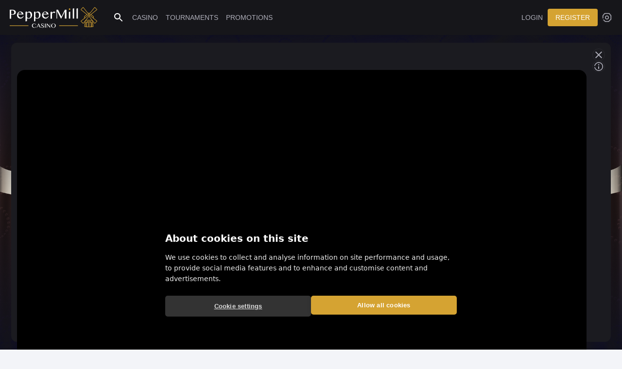

--- FILE ---
content_type: text/html; charset=utf-8
request_url: https://www.peppermillcasino.be/en/games/amusnetinteractive/40king
body_size: 12361
content:
<!DOCTYPE html>
<html lang="en">
  <head>
    <link rel="preconnect" href="https://fonts.gstatic.com/" crossorigin="anonymous">
    <link rel="preload" as="style" onload="this.rel=&#39;stylesheet&#39;" href="https://fonts.googleapis.com/css2?family=Inter:wght@400;500;600;700&amp;display=optional">

    <meta charset="UTF-8" />
    <meta name="viewport" content="width=device-width, initial-scale=1.0, user-scalable=no, viewport-fit=cover" />
    
                                    <meta name="google" content="notranslate"/><link rel="icon" type="image/png" href="https://www.peppermillcasino.be/favicon-96x96.png" sizes="96x96"/><link rel="icon" type="image/svg+xml" href="https://www.peppermillcasino.be/favicon.svg"/><link rel="shortcut icon" href="https://www.peppermillcasino.be/favicon.ico"/><link rel="apple-touch-icon" sizes="180x180" href="https://www.peppermillcasino.be/apple-touch-icon.png"/><meta name="apple-mobile-web-app-title" content="PepperMill Casino"/><script>const colorScheme = localStorage.getItem("mui-mode");
                            if (colorScheme) {
                                document.documentElement.classList.add(colorScheme);
                                document.cookie = "mui-mode="+ colorScheme +"; path=/; max-age=31536000";
                            } else {
                                const prefersDark = window.matchMedia(
                                    "(prefers-color-scheme: dark)",
                                ).matches;
                                const theme = prefersDark ? "dark" : "light";
                                document.documentElement.classList.add(theme);
                                document.cookie = "mui-mode=system-"+ theme +"; path=/; max-age=31536000";
                            }</script>
                                    <title data-rh="true">Play ᐈ 40 King | Dice slots | Online casino game</title>
                                    
                                    <meta data-rh="true" name="sdkid" content=""/><meta data-rh="true" name="description" content="Looking to find a classic slot in an innovative style? Try out 40 King! The medium volatility high RTP slot that is waiting to be discovered. Try your luck now."/><meta data-rh="true" property="og:description" content="Looking to find a classic slot in an innovative style? Try out 40 King! The medium volatility high RTP slot that is waiting to be discovered. Try your luck now."/>
                                    <link data-rh="true" rel="alternate" hrefLang="nl" href="https://www.peppermillcasino.be/nl/spellen/amusnetinteractive/40king"/><link data-rh="true" rel="alternate" hrefLang="fr" href="https://www.peppermillcasino.be/fr/jeux/amusnetinteractive/40king"/><link data-rh="true" rel="alternate" hrefLang="en" href="https://www.peppermillcasino.be/en/games/amusnetinteractive/40king"/><link data-rh="true" rel="alternate" hrefLang="x-default" href="https://www.peppermillcasino.be/en/games/amusnetinteractive/40king"/><link data-rh="true" rel="canonical" href="https://www.peppermillcasino.be/en/games/amusnetinteractive/40king?mode=demo"/>
                                    
    <meta name="emotion-insertion-point" content=""/>
    <style data-emotion="css "></style>
    
    
    
    
    
    
    
    <link rel="stylesheet" crossorigin href="https://cdn.peppermillcasino.be/dist/client/assets/style-DS14XGl7.css">
  </head>
  <body style="margin: 0">
  <link rel="modulepreload" crossorigin href="https://cdn.peppermillcasino.be/dist/client/assets/v1-BH7_YpGL.js"><link rel="modulepreload" crossorigin href="https://cdn.peppermillcasino.be/dist/client/assets/v2-CWFcqqB3.js"><link rel="modulepreload" crossorigin href="https://cdn.peppermillcasino.be/dist/client/assets/v3-BruEnvPR.js"><link rel="modulepreload" crossorigin href="https://cdn.peppermillcasino.be/dist/client/assets/v4-DYPTkNPG.js"><link rel="modulepreload" crossorigin href="https://cdn.peppermillcasino.be/dist/client/assets/offers-BH6HgkOT.js"><link rel="modulepreload" crossorigin href="https://cdn.peppermillcasino.be/dist/client/assets/v5-BG56qYWR.js"><script type="module" crossorigin src="https://cdn.peppermillcasino.be/dist/client/assets/index-DuYGLD1E.js"></script>
  
    <div id="root"><span class="mui-ecs" style="display:none"></span><!--$--><div class="skhiibe MuiBox-root css-0"><button tabindex="0" type="button" aria-label="Scroll to top" class="b71muo5 MuiButtonBase-root MuiButton-root MuiButton-contained MuiButton-containedPrimary MuiButton-sizeMedium MuiButton-containedSizeMedium MuiButton-colorPrimary bqqseej bqqseej-21 MuiButton-root MuiButton-contained MuiButton-containedPrimary MuiButton-sizeMedium MuiButton-containedSizeMedium MuiButton-colorPrimary sh60tnq bqqseej-1 bqqseej-4 bqqseej-20" style="opacity:0"><svg focusable="false" aria-hidden="true" viewBox="0 0 24 24" class="samih9o MuiSvgIcon-root MuiSvgIcon-fontSizeMedium samih9o-1 samih9o-4 samih9o-15"><path d="M8 11h3v10h2V11h3l-4-4zM4 3v2h16V3z"></path></svg></button><header id="header" class="ptv5qxf ptv5qxf-4 MuiPaper-root MuiPaper-elevation MuiPaper-elevation0 a19y6a76 MuiAppBar-root MuiAppBar-colorPrimary MuiAppBar-positionFixed dark cfrbh1q c11zexxv c1jbvjns mui-fixed a19y6a76-1 a19y6a76-8 a19y6a76-16 ptv5qxf-3" style="--Paper-shadow:var(--mui-shadows-0, none);--Paper-overlay:var(--mui-overlays-0, none)"><div class="ci97jdn ci97jdn-8 ci97jdn-1 ci97jdn-2 ci97jdn-7 ci97jdn-9"><div class="t1cj7eb1 MuiToolbar-root MuiToolbar-regular t1tbgngq c193o411 t1cj7eb1-3"><div class="cmw2n66"><div class="sahs83t"><a class="crcdjpc" href="/en" data-discover="true"><style data-emotion="css 1snmjsk">.css-1snmjsk{margin-top:auto;margin-bottom:auto;}</style><img class="s1ragg9b MuiBox-root css-1snmjsk" loading="lazy" src="https://www.peppermillcasino.be/icons/logo.svg" alt="logo icon" aria-hidden="false"/></a></div><button tabindex="0" type="button" aria-label="Open menu" class="b71muo5 MuiButtonBase-root izuoeu4 izuoeu4-1 izuoeu4-24 MuiIconButton-root MuiIconButton-sizeMedium s1nqa7mx izuoeu4-2"><span class="MuiIconButton-loadingWrapper" style="display:contents"><span class="io91nyl io91nyl-2 MuiIconButton-loadingIndicator"></span></span><svg focusable="false" aria-hidden="true" viewBox="0 0 24 24" class="samih9o MuiSvgIcon-root MuiSvgIcon-fontSizeMedium s1450f1a samih9o-1 samih9o-4 samih9o-15"><path d="M3 18h18v-2H3zm0-5h18v-2H3zm0-7v2h18V6z"></path></svg></button><button tabindex="0" type="button" class="b71muo5 MuiButtonBase-root izuoeu4 izuoeu4-1 izuoeu4-24 MuiIconButton-root MuiIconButton-sizeMedium s1sb21ff izuoeu4-2"><span class="c1kq0v8n">Search</span><svg focusable="false" aria-hidden="true" viewBox="0 0 24 24" class="samih9o MuiSvgIcon-root MuiSvgIcon-fontSizeMedium sju67fr samih9o-1 samih9o-4 samih9o-15"><path d="M15.5 14h-.79l-.28-.27C15.41 12.59 16 11.11 16 9.5 16 5.91 13.09 3 9.5 3S3 5.91 3 9.5 5.91 16 9.5 16c1.61 0 3.09-.59 4.23-1.57l.27.28v.79l5 4.99L20.49 19zm-6 0C7.01 14 5 11.99 5 9.5S7.01 5 9.5 5 14 7.01 14 9.5 11.99 14 9.5 14"></path></svg></button><div class="s1wdk7kt"><a area-label="PepperMill Casino" class="cr9lew3" href="/en" data-discover="true"><img class="sqsz8dj MuiBox-root css-0" loading="lazy" src="https://www.peppermillcasino.be/icons/logo-small.svg" alt="logo-small icon" role="img" aria-hidden="false"/></a></div><div class="c2j7f5n"><a tabindex="0" class="b71muo5 MuiButtonBase-root MuiButton-root MuiButton-text MuiButton-textPrimary MuiButton-sizeMedium MuiButton-textSizeMedium MuiButton-colorPrimary bqqseej bqqseej-21 MuiButton-root MuiButton-text MuiButton-textPrimary MuiButton-sizeMedium MuiButton-textSizeMedium MuiButton-colorPrimary selzj60 bqqseej-3 bqqseej-4 bqqseej-20" href="/en" data-discover="true">Casino</a><a tabindex="0" class="b71muo5 MuiButtonBase-root MuiButton-root MuiButton-text MuiButton-textPrimary MuiButton-sizeMedium MuiButton-textSizeMedium MuiButton-colorPrimary bqqseej bqqseej-21 MuiButton-root MuiButton-text MuiButton-textPrimary MuiButton-sizeMedium MuiButton-textSizeMedium MuiButton-colorPrimary selzj60 bqqseej-3 bqqseej-4 bqqseej-20" href="/en/tournaments" data-discover="true">Tournaments</a><a tabindex="0" class="b71muo5 MuiButtonBase-root MuiButton-root MuiButton-text MuiButton-textPrimary MuiButton-sizeMedium MuiButton-textSizeMedium MuiButton-colorPrimary bqqseej bqqseej-21 MuiButton-root MuiButton-text MuiButton-textPrimary MuiButton-sizeMedium MuiButton-textSizeMedium MuiButton-colorPrimary selzj60 bqqseej-3 bqqseej-4 bqqseej-20" href="/en/promotions" data-discover="true">Promotions</a></div></div><div class="cvl9fib"><div class="ckbp8n3"><a class="c1354d41" href="/en" data-discover="true"><img class="sg0x37w MuiBox-root css-0" loading="lazy" src="https://www.peppermillcasino.be/icons/logo.svg" alt="logo icon" aria-hidden="false"/></a></div></div><div class="c152acrs"><div class="s1cgl6du"><a tabindex="0" class="b71muo5 MuiButtonBase-root MuiButton-root MuiButton-text MuiButton-textSecondary MuiButton-sizeMedium MuiButton-textSizeMedium MuiButton-colorSecondary bqqseej bqqseej-21 MuiButton-root MuiButton-text MuiButton-textSecondary MuiButton-sizeMedium MuiButton-textSizeMedium MuiButton-colorSecondary s19u1idg bqqseej-3 bqqseej-5 bqqseej-20" href="/en/login" data-discover="true">Login</a><a tabindex="0" class="b71muo5 MuiButtonBase-root MuiButton-root MuiButton-contained MuiButton-containedPrimary MuiButton-sizeMedium MuiButton-containedSizeMedium MuiButton-colorPrimary bqqseej bqqseej-21 MuiButton-root MuiButton-contained MuiButton-containedPrimary MuiButton-sizeMedium MuiButton-containedSizeMedium MuiButton-colorPrimary bqqseej-1 bqqseej-4 bqqseej-20" href="/en/register" data-discover="true">Register</a></div><button tabindex="0" type="button" id="language-selector" aria-haspopup="true" class="b71muo5 MuiButtonBase-root izuoeu4 izuoeu4-1 izuoeu4-24 MuiIconButton-root MuiIconButton-sizeMedium s1p1f2ki izuoeu4-2"><svg width="20" height="20" viewBox="0 0 20 20" fill="none" xmlns="http://www.w3.org/2000/svg"><path fill-rule="evenodd" clip-rule="evenodd" d="M6.82566 19H13.1743C13.7038 18.9993 14.2114 18.7886 14.5858 18.4142L18.4142 14.5858C18.7893 14.2107 19 13.702 19 13.1716V6.70156C19 6.24742 18.8454 5.8068 18.5617 5.45217L15.6005 1.75061C15.2209 1.27618 14.6463 1 14.0388 1H5.96125C5.35368 1 4.77906 1.27618 4.39951 1.75061L1.43826 5.45217C1.15456 5.8068 1 6.24742 1 6.70156V11.2596C1 11.7011 1.35759 12.0591 1.79905 12.0596C2.24125 12.0601 2.6 11.7018 2.6 11.2596V6.70156C2.6 6.61073 2.63091 6.52261 2.68765 6.45168L5.6489 2.75012C5.72481 2.65524 5.83974 2.6 5.96125 2.6H14.0388C14.1603 2.6 14.2752 2.65524 14.3511 2.75012L17.3123 6.45168C17.3691 6.52261 17.4 6.61073 17.4 6.70156V13.1716C17.4 13.2777 17.3579 13.3794 17.2828 13.4544L13.4544 17.2828C13.3794 17.3579 13.2777 17.4 13.1716 17.4H6.82843C6.72234 17.4 6.6206 17.3579 6.54558 17.2828L3.60474 14.342C3.46169 14.199 3.2678 14.1184 3.0655 14.118C2.38958 14.1166 2.04426 14.9285 2.51407 15.4144L5.41421 18.4142C5.78864 18.7886 6.29623 18.9993 6.82566 19ZM12.4686 10C12.4686 11.3634 11.3634 12.4686 10 12.4686C8.63665 12.4686 7.53143 11.3634 7.53143 10C7.53143 8.63665 8.63665 7.53143 10 7.53143C11.3634 7.53143 12.4686 8.63665 12.4686 10ZM14.1143 10C14.1143 12.2723 12.2723 14.1143 10 14.1143C7.72774 14.1143 5.88571 12.2723 5.88571 10C5.88571 7.72774 7.72774 5.88571 10 5.88571C12.2723 5.88571 14.1143 7.72774 14.1143 10Z" fill="currentColor"></path></svg></button></div></div></div></header><div class="t1cj7eb1 MuiToolbar-root MuiToolbar-gutters MuiToolbar-regular t1tbgngq cutg44p t1cj7eb1-1 t1cj7eb1-3"></div><!--$--><div style="--background:url(https://cdn.peppermillcasino.be/images/games/gaming1/40king/f7ef6593-2ee2-421e-88ab-83eb2ea32e73.webp)" class="syi5rdh c1b63tt5"><div class="s38jwh0"><div class="s1c80mqo MuiBox-root css-0"><div class="s1u8s0cf MuiBox-root css-0"><div class="soebtue"><div class="sr2brxy"><img class="cmadqyr"/></div><div class="s142dhun"><style data-emotion="css 1au02lv">.css-1au02lv{height:1080;width:1920;}</style><img class="s75z17y MuiBox-root css-1au02lv" alt="loading image" src="https://www.peppermillcasino.be/images/aspectratio.webp" style="width:calc(100vw - 32px - 24px - 52px);padding-bottom:56.25%;height:0;--maxHeight:calc(100vh - 112px - var(--Toolbar-height))"/><iframe class="s19jca3v MuiBox-root css-0" frameBorder="0" id="gameFrame" allowfullscreen="" allow="autoplay; screen-wake-lock" scrolling="no"></iframe></div></div><div class="cve24os MuiCollapse-root MuiCollapse-horizontal ssyy6k3 MuiCollapse-hidden cve24os-1 cve24os-4" style="min-width:0px"><div class="cvd288t MuiCollapse-wrapper MuiCollapse-horizontal cvd288t-1"><div class="c6veqg1 MuiCollapse-wrapperInner MuiCollapse-horizontal c6veqg1-1"><div class="sadacsw MuiBox-root css-0"></div></div></div></div><div class="sidmx25"><a tabindex="0" role="button" aria-label="Exit game" class="b71muo5 MuiButtonBase-root izuoeu4 izuoeu4-1 izuoeu4-24 MuiIconButton-root MuiIconButton-sizeMedium onmkpqs izuoeu4-2" href="/en" data-discover="true"><svg focusable="false" aria-hidden="true" viewBox="0 0 24 24" class="samih9o MuiSvgIcon-root MuiSvgIcon-fontSizeMedium samih9o-1 samih9o-4 samih9o-15"><path d="M19 6.41 17.59 5 12 10.59 6.41 5 5 6.41 10.59 12 5 17.59 6.41 19 12 13.41 17.59 19 19 17.59 13.41 12z"></path></svg></a><button tabindex="0" type="button" class="b71muo5 MuiButtonBase-root izuoeu4 izuoeu4-1 izuoeu4-24 MuiIconButton-root MuiIconButton-sizeMedium onmkpqs izuoeu4-2"><svg width="20" height="20" viewBox="0 0 20 20" fill="none" xmlns="http://www.w3.org/2000/svg"><path fill-rule="evenodd" clip-rule="evenodd" d="M18.9997 10C18.9997 14.9706 14.9703 19 9.99971 19C5.72787 19 2.15117 16.0238 1.23 12.0318C1.12031 11.5564 1.50054 11.1272 1.98842 11.1272C2.38908 11.1272 2.72497 11.4214 2.82265 11.81C3.63012 15.0219 6.5372 17.4 9.99971 17.4C14.0866 17.4 17.3997 14.0869 17.3997 10C17.3997 5.91309 14.0866 2.6 9.99971 2.6C6.49635 2.6 3.56161 5.03451 2.79496 8.30406C2.70242 8.69872 2.36427 9 1.95892 9C1.47643 9 1.09807 8.57925 1.19904 8.10745C2.06832 4.04562 5.67834 1 9.99971 1C14.9703 1 18.9997 5.02944 18.9997 10ZM10 7.66455C10.6904 7.66455 11.25 7.10491 11.25 6.41455C11.25 5.7242 10.6904 5.16455 10 5.16455C9.30964 5.16455 8.75 5.7242 8.75 6.41455C8.75 7.10491 9.30964 7.66455 10 7.66455ZM11 10.5C11 9.94771 10.5523 9.5 10 9.5C9.44771 9.5 9 9.94771 9 10.5V14C9 14.5523 9.44771 15 10 15C10.5523 15 11 14.5523 11 14V10.5Z" fill="currentColor"></path></svg></button></div></div></div></div></div><div class="s4vsirm"><div class="spfjpov"><div class="ci97jdn ci97jdn-8 s18yyvsj ci97jdn-1 ci97jdn-6 ci97jdn-9" style="--height:230px;--gradient:linear-gradient(transparent, #16161a)"><div class="s16y6yf5"><div class="ch3xn8x"><h1><b>40 King by Amusnet </b></h1><p>40 King, an innovative creation from Amusnet, is a slot machine that revisits the classic charm of <a href="https://www.peppermillcasino.be/en">casino games</a>. With its 5 reels and 40 paylines, this game combines tradition and modernity to offer a unique gaming experience. 40 King is designed to captivate both purists and newcomers to the world of online <a href="https://www.peppermillcasino.be/en/games/diceslots">dice slots</a>.</p><h2><b>40 King Dice Casino</b></h2><p>40 King stands out with its sleek design and colorful graphics, providing an intuitive and pleasant user interface. The game's aesthetics, inspired by traditional slot machines, are enhanced with colorful dice, creating a familiar and welcoming environment for all players.</p><p>With medium volatility and a competitive RTP (Return to Player), 40 King ensures a balanced gaming experience suitable for various styles of players. The potential winnings can be quite generous, especially thanks to winning combinations and bonus features, such as the wild symbol, a smiling king, which substitutes for all other symbols except the scatter. Or the gamble game, where you can try to double your winnings!</p><p>Just like on <a href="https://www.peppermillcasino.be/en/games/amusnetinteractive/supremedice?mode=demo">Supreme Dice</a>, another very popular slot machine from Amusnet, with every spin on 40 King you can trigger the Jackpot Cards bonus game and win one of 4 Progressive <a href="https://www.peppermillcasino.be/en/games/all?features=Jackpot">Jackpots</a> on offer.</p><h2><b>Play 40 King for Free </b></h2><p>Optimized for smooth performance on all devices, 40 King guarantees a flawless gaming experience, whether you're on a desktop computer, smartphone, or tablet. This accessibility allows players to enjoy the game wherever they are. And with our free demo mode, you can play 40 King for free, allowing you to familiarize yourself with all the features offered by this game before starting to play for real.</p><p>40 King by Amusnet is the ideal choice for enthusiasts looking for a game that is both classic and innovative. It perfectly combines the essence of traditional slot machines with the modern features of online games. If, however, you are looking for a game that requires more strategy, you should try one of our most popular <a href="https://www.peppermillcasino.be/en/games/dicegames">dice games</a> like <a href="https://www.peppermillcasino.be/en/games/airdice/infinitydice?mode=demo">Infinity Dice</a>, or try <a href="https://www.peppermillcasino.be/en/blog/expert-tips-to-try-to-beat-the-dealer-at-blackjack">to beat the dealer</a> at Blackjack!</p></div></div></div><button tabindex="0" type="button" class="b71muo5 MuiButtonBase-root MuiButton-root MuiButton-text MuiButton-textPrimary MuiButton-sizeMedium MuiButton-textSizeMedium MuiButton-colorPrimary bqqseej bqqseej-21 MuiButton-root MuiButton-text MuiButton-textPrimary MuiButton-sizeMedium MuiButton-textSizeMedium MuiButton-colorPrimary s1y39rce bqqseej-3 bqqseej-4 bqqseej-20">Show more</button></div></div><!--/$--><!--$--><footer class="dark c16m1ddx"><div class="ci97jdn ci97jdn-8 sma9ksv ci97jdn-1 ci97jdn-2 ci97jdn-7 ci97jdn-9"><div class="f1tml7h3 s6kqvyd"><a class="cfd64td" href="/en" data-discover="true"><img class="svz6bg1 MuiBox-root css-1snmjsk" loading="lazy" src="https://www.peppermillcasino.be/icons/logo.svg" alt="logo icon" aria-hidden="false"/></a><div><a tabindex="0" href="https://www.instagram.com/PepperMillcasino.be" target="_blank" class="b71muo5 MuiButtonBase-root izuoeu4 izuoeu4-1 izuoeu4-24 MuiIconButton-root MuiIconButton-sizeMedium s19s3lf6 sy645a izuoeu4-2"><img class="s14pev4q MuiBox-root css-0" loading="lazy" src="https://www.peppermillcasino.be/icons/instagram.svg" alt="instagram icon" aria-hidden="false"/></a><a tabindex="0" href="https://www.facebook.com/PepperMillcasino.be" target="_blank" class="b71muo5 MuiButtonBase-root izuoeu4 izuoeu4-1 izuoeu4-24 MuiIconButton-root MuiIconButton-sizeMedium s19s3lf6 sy645a izuoeu4-2"><img class="s14pev4q MuiBox-root css-0" loading="lazy" src="https://www.peppermillcasino.be/icons/facebook.svg" alt="facebook icon" aria-hidden="false"/></a></div></div><div class="f1tml7h3 sx6tisl"><div class="si37ezj"><p class="t57sk1a MuiTypography-root MuiTypography-body1 syz2tm9 t57sk1a-15">Register at PepperMill Casino where your wins are boosted and instant payout awaits! Collect COINS for extra cash!</p><div class="s1dnjeod"><a target="_blank" href="https://www.kvk.be/" class="t57sk1a MuiTypography-root MuiTypography-inherit l17d253s l17d253s-17 MuiLink-root MuiLink-underlineAlways l17d253s-3 l17d253s-4 l17d253s-6 t57sk1a-1 t57sk1a-18"><img class="s1f18161 c19k4r2o MuiBox-root css-0" loading="lazy" src="https://www.peppermillcasino.be/icons/logo-kvk.svg" alt="logo-kvk icon"/></a><a target="_blank" href="https://www.skbeveren.be/" class="t57sk1a MuiTypography-root MuiTypography-inherit l17d253s l17d253s-17 MuiLink-root MuiLink-underlineAlways s60lnzz l17d253s-3 l17d253s-4 l17d253s-6 t57sk1a-1 t57sk1a-18"><img src="https://cdn.peppermillcasino.be/skbeveren.svg" alt="SK Beveren" loading="lazy" class="c6b35yp"/></a><a target="_blank" href="https://patroeisden.com/" class="t57sk1a MuiTypography-root MuiTypography-inherit l17d253s l17d253s-17 MuiLink-root MuiLink-underlineAlways l17d253s-3 l17d253s-4 l17d253s-6 t57sk1a-1 t57sk1a-18"><img class="s1117u18 cge8kax MuiBox-root css-0" loading="lazy" src="https://www.peppermillcasino.be/icons/patro-eisden.svg" alt="patro-eisden icon"/></a><a target="_blank" href="https://bnxtleague.com/" class="t57sk1a MuiTypography-root MuiTypography-inherit l17d253s l17d253s-17 MuiLink-root MuiLink-underlineAlways s60lnzz l17d253s-3 l17d253s-4 l17d253s-6 t57sk1a-1 t57sk1a-18"><img src="https://cdn.peppermillcasino.be/bnxtleague.png" alt="BNXT League" loading="lazy" class="c6b35yp"/></a><a target="_blank" href="https://www.hubolimburgunited.be/" class="t57sk1a MuiTypography-root MuiTypography-inherit l17d253s l17d253s-17 MuiLink-root MuiLink-underlineAlways s60lnzz l17d253s-3 l17d253s-4 l17d253s-6 t57sk1a-1 t57sk1a-18"><img src="https://cdn.peppermillcasino.be/hubolimburg.webp" alt="Hubo Limburg United" loading="lazy" class="c6b35yp"/></a><a target="_blank" href="https://www.mastersofmadness.be/" class="t57sk1a MuiTypography-root MuiTypography-inherit l17d253s l17d253s-17 MuiLink-root MuiLink-underlineAlways l17d253s-3 l17d253s-4 l17d253s-6 t57sk1a-1 t57sk1a-18"><img class="s16mfh5i c1jcoj3c MuiBox-root css-0" loading="lazy" src="https://www.peppermillcasino.be/icons/mom_logo.svg" alt="mom_logo icon"/></a><a target="_blank" href="https://www.krcgenkfutsal.be/" class="t57sk1a MuiTypography-root MuiTypography-inherit l17d253s l17d253s-17 MuiLink-root MuiLink-underlineAlways l17d253s-3 l17d253s-4 l17d253s-6 t57sk1a-1 t57sk1a-18"><img class="s1g2j5u1 c1sjwzgq MuiBox-root css-0" loading="lazy" src="https://www.peppermillcasino.be/icons/KRC-Genk-Futsal.svg" alt="KRC-Genk-Futsal icon"/></a></div></div><div class="s1eec0qz"><a class="t57sk1a MuiTypography-root MuiTypography-inherit l17d253s l17d253s-17 MuiLink-root MuiLink-underlineAlways shmq53b l17d253s-3 l17d253s-4 l17d253s-6 t57sk1a-1 t57sk1a-18" href="/en/games/all" data-discover="true">All games</a><a class="t57sk1a MuiTypography-root MuiTypography-inherit l17d253s l17d253s-17 MuiLink-root MuiLink-underlineAlways shmq53b l17d253s-3 l17d253s-4 l17d253s-6 t57sk1a-1 t57sk1a-18" href="/en/games/baccarat" data-discover="true">Baccarat</a><a class="t57sk1a MuiTypography-root MuiTypography-inherit l17d253s l17d253s-17 MuiLink-root MuiLink-underlineAlways shmq53b l17d253s-3 l17d253s-4 l17d253s-6 t57sk1a-1 t57sk1a-18" href="/en/games/blackjack" data-discover="true">Blackjack</a><a class="t57sk1a MuiTypography-root MuiTypography-inherit l17d253s l17d253s-17 MuiLink-root MuiLink-underlineAlways shmq53b l17d253s-3 l17d253s-4 l17d253s-6 t57sk1a-1 t57sk1a-18" href="/en/games/cardgames" data-discover="true">Card games</a><a class="t57sk1a MuiTypography-root MuiTypography-inherit l17d253s l17d253s-17 MuiLink-root MuiLink-underlineAlways shmq53b l17d253s-3 l17d253s-4 l17d253s-6 t57sk1a-1 t57sk1a-18" href="/en/games/dicegames" data-discover="true">Dice games</a><a class="t57sk1a MuiTypography-root MuiTypography-inherit l17d253s l17d253s-17 MuiLink-root MuiLink-underlineAlways shmq53b l17d253s-3 l17d253s-4 l17d253s-6 t57sk1a-1 t57sk1a-18" href="/en/games/diceslots" data-discover="true">Dice slots</a><a class="t57sk1a MuiTypography-root MuiTypography-inherit l17d253s l17d253s-17 MuiLink-root MuiLink-underlineAlways shmq53b l17d253s-3 l17d253s-4 l17d253s-6 t57sk1a-1 t57sk1a-18" href="/en/games/jackpots" data-discover="true">Jackpots</a><a class="t57sk1a MuiTypography-root MuiTypography-inherit l17d253s l17d253s-17 MuiLink-root MuiLink-underlineAlways shmq53b l17d253s-3 l17d253s-4 l17d253s-6 t57sk1a-1 t57sk1a-18" href="/en/games/livecasino" data-discover="true">Live casino</a><a class="t57sk1a MuiTypography-root MuiTypography-inherit l17d253s l17d253s-17 MuiLink-root MuiLink-underlineAlways shmq53b l17d253s-3 l17d253s-4 l17d253s-6 t57sk1a-1 t57sk1a-18" href="/en/games/roulette" data-discover="true">Roulette</a><a class="t57sk1a MuiTypography-root MuiTypography-inherit l17d253s l17d253s-17 MuiLink-root MuiLink-underlineAlways shmq53b l17d253s-3 l17d253s-4 l17d253s-6 t57sk1a-1 t57sk1a-18" href="/en/games/tablegames" data-discover="true">Table games</a><a class="t57sk1a MuiTypography-root MuiTypography-inherit l17d253s l17d253s-17 MuiLink-root MuiLink-underlineAlways shmq53b l17d253s-3 l17d253s-4 l17d253s-6 t57sk1a-1 t57sk1a-18" href="/en/games/videopoker" data-discover="true">Videopoker</a><a class="t57sk1a MuiTypography-root MuiTypography-inherit l17d253s l17d253s-17 MuiLink-root MuiLink-underlineAlways shmq53b l17d253s-3 l17d253s-4 l17d253s-6 t57sk1a-1 t57sk1a-18" href="/en/games/virtualcasino" data-discover="true">Virtual casino</a></div></div><div class="f1tml7h3 sjdzref"><a class="t57sk1a MuiTypography-root MuiTypography-inherit l17d253s l17d253s-17 MuiLink-root MuiLink-underlineAlways s1h6eb02 l17d253s-3 l17d253s-4 l17d253s-6 t57sk1a-1 t57sk1a-18" href="/en/providers/airdice" data-discover="true"><img src="https://cdn.peppermillcasino.be/images/studios/airdice/43da9024-9299-4859-bcca-29a604d1fb09.svg" loading="lazy" alt="Air Dice" class="c165gb2p"/></a><a class="t57sk1a MuiTypography-root MuiTypography-inherit l17d253s l17d253s-17 MuiLink-root MuiLink-underlineAlways s1h6eb02 l17d253s-3 l17d253s-4 l17d253s-6 t57sk1a-1 t57sk1a-18" href="/en/providers/amusnetinteractive" data-discover="true"><img src="https://cdn.peppermillcasino.be/images/studios/amusnetinteractive/524b1cef-8a86-441d-9206-d374fc1eb917.svg" loading="lazy" alt="Amusnet" class="c165gb2p"/></a><a class="t57sk1a MuiTypography-root MuiTypography-inherit l17d253s l17d253s-17 MuiLink-root MuiLink-underlineAlways s1h6eb02 l17d253s-3 l17d253s-4 l17d253s-6 t57sk1a-1 t57sk1a-18" href="/en/providers/betsoft" data-discover="true"><img src="https://cdn.peppermillcasino.be/images/studios/betsoft/b5fd2859-dcfe-4592-9cd9-aad6d998414c.svg" loading="lazy" alt="Betsoft" class="c165gb2p"/></a><a class="t57sk1a MuiTypography-root MuiTypography-inherit l17d253s l17d253s-17 MuiLink-root MuiLink-underlineAlways s1h6eb02 l17d253s-3 l17d253s-4 l17d253s-6 t57sk1a-1 t57sk1a-18" href="/en/providers/bf" data-discover="true"><img src="https://cdn.peppermillcasino.be/images/studios/bf/3a0ce627-193d-46f4-a128-deadfa63d0af.svg" loading="lazy" alt="BF" class="c165gb2p"/></a><a class="t57sk1a MuiTypography-root MuiTypography-inherit l17d253s l17d253s-17 MuiLink-root MuiLink-underlineAlways s1h6eb02 l17d253s-3 l17d253s-4 l17d253s-6 t57sk1a-1 t57sk1a-18" href="/en/providers/ctinteractive" data-discover="true"><img src="https://cdn.peppermillcasino.be/images/studios/ct_interactive/2b575412-b073-4e59-b0df-8af633394cf3.svg" loading="lazy" alt="CT Interactive" class="c165gb2p"/></a><a class="t57sk1a MuiTypography-root MuiTypography-inherit l17d253s l17d253s-17 MuiLink-root MuiLink-underlineAlways s1h6eb02 l17d253s-3 l17d253s-4 l17d253s-6 t57sk1a-1 t57sk1a-18" href="/en/providers/egaming" data-discover="true"><img src="https://cdn.peppermillcasino.be/images/studios/egaming/b0702aa5-0a12-46e3-88b2-433fde24bb0d.svg" loading="lazy" alt="e-gaming" class="c165gb2p"/></a><a class="t57sk1a MuiTypography-root MuiTypography-inherit l17d253s l17d253s-17 MuiLink-root MuiLink-underlineAlways s1h6eb02 l17d253s-3 l17d253s-4 l17d253s-6 t57sk1a-1 t57sk1a-18" href="/en/providers/endorphina" data-discover="true"><img src="https://cdn.peppermillcasino.be/images/studios/endorphina/bf414d58-eff3-46cc-9b71-a5f1f33c493f.svg" loading="lazy" alt="Endorphina" class="c165gb2p"/></a><a class="t57sk1a MuiTypography-root MuiTypography-inherit l17d253s l17d253s-17 MuiLink-root MuiLink-underlineAlways s1h6eb02 l17d253s-3 l17d253s-4 l17d253s-6 t57sk1a-1 t57sk1a-18" href="/en/providers/evolution" data-discover="true"><img src="https://cdn.peppermillcasino.be/images/studios/evolution/49510ccd-2e60-45fb-bcbb-7ffed2505074.svg" loading="lazy" alt="Evolution" class="c165gb2p"/></a><a class="t57sk1a MuiTypography-root MuiTypography-inherit l17d253s l17d253s-17 MuiLink-root MuiLink-underlineAlways s1h6eb02 l17d253s-3 l17d253s-4 l17d253s-6 t57sk1a-1 t57sk1a-18" href="/en/providers/ezugi" data-discover="true"><img src="https://cdn.peppermillcasino.be/images/studios/ezugi/6aeb2f35-ce4a-43af-b01a-9f75b8cfe2f5.svg" loading="lazy" alt="Ezugi" class="c165gb2p"/></a><a class="t57sk1a MuiTypography-root MuiTypography-inherit l17d253s l17d253s-17 MuiLink-root MuiLink-underlineAlways s1h6eb02 l17d253s-3 l17d253s-4 l17d253s-6 t57sk1a-1 t57sk1a-18" href="/en/providers/fbastards" data-discover="true"><img src="https://cdn.peppermillcasino.be/images/studios/fbastards/d695dca9-4597-4c49-b6d8-c52526f48b2c.svg" loading="lazy" alt="F*Bastards" class="c165gb2p"/></a><a class="t57sk1a MuiTypography-root MuiTypography-inherit l17d253s l17d253s-17 MuiLink-root MuiLink-underlineAlways s1h6eb02 l17d253s-3 l17d253s-4 l17d253s-6 t57sk1a-1 t57sk1a-18" href="/en/providers/fazi" data-discover="true"><img src="https://cdn.peppermillcasino.be/images/studios/fazi/d27bc474-3a11-4b58-bab4-91dd7f87a6b2.svg" loading="lazy" alt="Fazi" class="c165gb2p"/></a><a class="t57sk1a MuiTypography-root MuiTypography-inherit l17d253s l17d253s-17 MuiLink-root MuiLink-underlineAlways s1h6eb02 l17d253s-3 l17d253s-4 l17d253s-6 t57sk1a-1 t57sk1a-18" href="/en/providers/gameart" data-discover="true"><img src="https://cdn.peppermillcasino.be/images/studios/gameart/3d8bdbe4-733f-471d-86d3-bcfed4bd4313.svg" loading="lazy" alt="GameArt" class="c165gb2p"/></a><a class="t57sk1a MuiTypography-root MuiTypography-inherit l17d253s l17d253s-17 MuiLink-root MuiLink-underlineAlways s1h6eb02 l17d253s-3 l17d253s-4 l17d253s-6 t57sk1a-1 t57sk1a-18" href="/en/providers/gaming1" data-discover="true"><img src="https://cdn.peppermillcasino.be/images/games/gaming1logo.svg" loading="lazy" alt="Gaming1" class="c165gb2p"/></a><a class="t57sk1a MuiTypography-root MuiTypography-inherit l17d253s l17d253s-17 MuiLink-root MuiLink-underlineAlways s1h6eb02 l17d253s-3 l17d253s-4 l17d253s-6 t57sk1a-1 t57sk1a-18" href="/en/providers/kajot" data-discover="true"><img src="https://cdn.peppermillcasino.be/images/studios/kajot/ad129e8d-84fa-4c61-819e-68118fe93e5b.svg" loading="lazy" alt="Kajot" class="c165gb2p"/></a><a class="t57sk1a MuiTypography-root MuiTypography-inherit l17d253s l17d253s-17 MuiLink-root MuiLink-underlineAlways s1h6eb02 l17d253s-3 l17d253s-4 l17d253s-6 t57sk1a-1 t57sk1a-18" href="/en/providers/mrsloth" data-discover="true"><img src="https://cdn.peppermillcasino.be/images/studios/mrsloth/14ed3486-914e-4ffe-9fe1-ef1b4c5cee73.svg" loading="lazy" alt="Mr. Sloth" class="c165gb2p"/></a><a class="t57sk1a MuiTypography-root MuiTypography-inherit l17d253s l17d253s-17 MuiLink-root MuiLink-underlineAlways s1h6eb02 l17d253s-3 l17d253s-4 l17d253s-6 t57sk1a-1 t57sk1a-18" href="/en/providers/netent" data-discover="true"><img src="https://cdn.peppermillcasino.be/images/studios/netent/28caed87-ba80-4708-b2c2-fa09141ab95b.svg" loading="lazy" alt="NetEnt" class="c165gb2p"/></a><a class="t57sk1a MuiTypography-root MuiTypography-inherit l17d253s l17d253s-17 MuiLink-root MuiLink-underlineAlways s1h6eb02 l17d253s-3 l17d253s-4 l17d253s-6 t57sk1a-1 t57sk1a-18" href="/en/providers/novomatic" data-discover="true"><img src="https://cdn.peppermillcasino.be/images/studios/novomatic/0d7c1f70-bba0-4338-98f7-fde65e54c328.svg" loading="lazy" alt="Novomatic" class="c165gb2p"/></a><a class="t57sk1a MuiTypography-root MuiTypography-inherit l17d253s l17d253s-17 MuiLink-root MuiLink-underlineAlways s1h6eb02 l17d253s-3 l17d253s-4 l17d253s-6 t57sk1a-1 t57sk1a-18" href="/en/providers/pragmaticplay" data-discover="true"><img src="https://cdn.peppermillcasino.be/images/studios/pragmaticplay/3493a015-1d28-4857-a34d-e07251b29517.svg" loading="lazy" alt="Pragmatic Play" class="c165gb2p"/></a><a class="t57sk1a MuiTypography-root MuiTypography-inherit l17d253s l17d253s-17 MuiLink-root MuiLink-underlineAlways s1h6eb02 l17d253s-3 l17d253s-4 l17d253s-6 t57sk1a-1 t57sk1a-18" href="/en/providers/qubit" data-discover="true"><img src="https://cdn.peppermillcasino.be/images/studios/qubit/c3ba0ee8-9673-42d9-bc4a-40a614a68fbd.svg" loading="lazy" alt="Qubit" class="c165gb2p"/></a><a class="t57sk1a MuiTypography-root MuiTypography-inherit l17d253s l17d253s-17 MuiLink-root MuiLink-underlineAlways s1h6eb02 l17d253s-3 l17d253s-4 l17d253s-6 t57sk1a-1 t57sk1a-18" href="/en/providers/redtiger" data-discover="true"><img src="https://cdn.peppermillcasino.be/images/studios/redtiger/bfa7c02e-71f3-47fa-804c-3135e2511e5e.svg" loading="lazy" alt="Red Tiger" class="c165gb2p"/></a><a class="t57sk1a MuiTypography-root MuiTypography-inherit l17d253s l17d253s-17 MuiLink-root MuiLink-underlineAlways s1h6eb02 l17d253s-3 l17d253s-4 l17d253s-6 t57sk1a-1 t57sk1a-18" href="/en/providers/spinomenal" data-discover="true"><img src="https://cdn.peppermillcasino.be/images/studios/spinomenal/24d36319-b61e-4c83-976e-edca7bc79b86.svg" loading="lazy" alt="Spinomenal" class="c165gb2p"/></a><a class="t57sk1a MuiTypography-root MuiTypography-inherit l17d253s l17d253s-17 MuiLink-root MuiLink-underlineAlways s1h6eb02 l17d253s-3 l17d253s-4 l17d253s-6 t57sk1a-1 t57sk1a-18" href="/en/providers/stakelogic" data-discover="true"><img src="https://cdn.peppermillcasino.be/images/studios/stakelogic/12ce261b-dfc1-4da9-859d-005361b24c62.svg" loading="lazy" alt="StakeLogic" class="c165gb2p"/></a><a class="t57sk1a MuiTypography-root MuiTypography-inherit l17d253s l17d253s-17 MuiLink-root MuiLink-underlineAlways s1h6eb02 l17d253s-3 l17d253s-4 l17d253s-6 t57sk1a-1 t57sk1a-18" href="/en/providers/synot" data-discover="true"><img src="https://cdn.peppermillcasino.be/images/studios/synot/bb60d380-290e-4019-a2f7-4678442224ae.svg" loading="lazy" alt="Synot" class="c165gb2p"/></a><a class="t57sk1a MuiTypography-root MuiTypography-inherit l17d253s l17d253s-17 MuiLink-root MuiLink-underlineAlways s1h6eb02 l17d253s-3 l17d253s-4 l17d253s-6 t57sk1a-1 t57sk1a-18" href="/en/providers/tadagaming" data-discover="true"><img src="https://cdn.peppermillcasino.be/images/studios/tadagaming/fc30fd57-4337-4163-9fcd-ab33b8d0abf6.svg" loading="lazy" alt="TaDa Gaming" class="c165gb2p"/></a><a class="t57sk1a MuiTypography-root MuiTypography-inherit l17d253s l17d253s-17 MuiLink-root MuiLink-underlineAlways s1h6eb02 l17d253s-3 l17d253s-4 l17d253s-6 t57sk1a-1 t57sk1a-18" href="/en/providers/wazdan" data-discover="true"><img src="https://cdn.peppermillcasino.be/images/studios/wazdan/825de3f3-8d09-4769-9c24-537b6b168e4d.svg" loading="lazy" alt="Wazdan" class="c165gb2p"/></a></div><div class="s583faf"><a href="https://affiliates.peppermillcasino.be/" target="_blank" class="t57sk1a MuiTypography-root MuiTypography-inherit l17d253s l17d253s-17 MuiLink-root MuiLink-underlineAlways shmq53b l17d253s-3 l17d253s-4 l17d253s-6 t57sk1a-1 t57sk1a-18">Affiliates</a><a href="https://support.peppermillcasino.be/en/support/home" target="_blank" class="t57sk1a MuiTypography-root MuiTypography-inherit l17d253s l17d253s-17 MuiLink-root MuiLink-underlineAlways shmq53b l17d253s-3 l17d253s-4 l17d253s-6 t57sk1a-1 t57sk1a-18">Customer Service</a><a class="t57sk1a MuiTypography-root MuiTypography-inherit l17d253s l17d253s-17 MuiLink-root MuiLink-underlineAlways shmq53b l17d253s-3 l17d253s-4 l17d253s-6 t57sk1a-1 t57sk1a-18" href="/en/responsiblegaming" data-discover="true">Responsible gaming</a><a class="t57sk1a MuiTypography-root MuiTypography-inherit l17d253s l17d253s-17 MuiLink-root MuiLink-underlineAlways shmq53b l17d253s-3 l17d253s-4 l17d253s-6 t57sk1a-1 t57sk1a-18" href="/en/faq" data-discover="true">FAQ</a><a class="t57sk1a MuiTypography-root MuiTypography-inherit l17d253s l17d253s-17 MuiLink-root MuiLink-underlineAlways shmq53b l17d253s-3 l17d253s-4 l17d253s-6 t57sk1a-1 t57sk1a-18" href="/en/blog" data-discover="true">Blog</a></div><div class="s13oqzhi"><span class="t57sk1a MuiTypography-root MuiTypography-caption s18xdoh7 t57sk1a-10">Peppermill Genk BV, is a private limited company registered with the Belgian Crossroads Bank for Enterprises under number 0460.929.746, with its registered office at Europalaan 75, 3600 Genk, Belgium,  is the holder of license B+3864 under Belgian law for the exploitation of games of chance via information-society instruments.</span><div class="s1auwxuv"><div class="s1kiu4u8"><a target="_blank" href="https://www.itsme-id.com/" class="t57sk1a MuiTypography-root MuiTypography-inherit l17d253s l17d253s-17 MuiLink-root MuiLink-underlineAlways l17d253s-3 l17d253s-4 l17d253s-6 t57sk1a-1 t57sk1a-18"><img class="s1xgpb4x c1l60u6k MuiBox-root css-0" loading="lazy" src="https://www.peppermillcasino.be/icons/itsme.svg" alt="itsme icon"/></a><a target="_blank" href="https://www.gamingcommission.be/en" class="t57sk1a MuiTypography-root MuiTypography-inherit l17d253s l17d253s-17 MuiLink-root MuiLink-underlineAlways l17d253s-3 l17d253s-4 l17d253s-6 t57sk1a-1 t57sk1a-18"><img class="s1i2jkje cpljvbf MuiBox-root css-0" loading="lazy" src="https://www.peppermillcasino.be/icons/gaming-commission.svg" alt="gaming-commission icon" aria-hidden="false"/></a><a target="_blank" href="https://www.alwaysplaylegally.be/" class="t57sk1a MuiTypography-root MuiTypography-inherit l17d253s l17d253s-17 MuiLink-root MuiLink-underlineAlways l17d253s-3 l17d253s-4 l17d253s-6 t57sk1a-1 t57sk1a-18"><img class="s1u46j4k c1lyvuqf MuiBox-root css-0" loading="lazy" src="https://www.peppermillcasino.be/icons/always-play-legally.svg" alt="always-play-legally icon" aria-hidden="false"/></a></div><div class="stw2o1t"><div class="s1lk6ft0"><p class="t57sk1a MuiTypography-root MuiTypography-body1 sgirl4u t57sk1a-15">21+</p></div><div class="s6in1ty"><span class="t57sk1a MuiTypography-root MuiTypography-caption slb5xrz t57sk1a-10">Gambling can be addictive. Stop in time!</span><a target="_blank" href="https://www.stopoptijd.be/" class="t57sk1a MuiTypography-root MuiTypography-inherit l17d253s l17d253s-17 MuiLink-root MuiLink-underlineAlways s14h5mlp l17d253s-3 l17d253s-4 l17d253s-6 t57sk1a-1 t57sk1a-18">Learn more here<svg focusable="false" aria-hidden="true" viewBox="0 0 24 24" class="samih9o MuiSvgIcon-root MuiSvgIcon-fontSizeMedium s1k46jc8 samih9o-1 samih9o-4 samih9o-15"><path d="M6 6v2h8.59L5 17.59 6.41 19 16 9.41V18h2V6z"></path></svg></a></div></div></div></div><div class="f1tml7h3 sjstt9i"><p class="t57sk1a MuiTypography-root MuiTypography-body1 s1kpr2kp t57sk1a-15">© 2025 PepperMill Casino</p><a class="t57sk1a MuiTypography-root MuiTypography-inherit l17d253s l17d253s-17 MuiLink-root MuiLink-underlineAlways shmq53b l17d253s-3 l17d253s-4 l17d253s-6 t57sk1a-1 t57sk1a-18" href="/en/privacy" data-discover="true">Privacy</a><a class="t57sk1a MuiTypography-root MuiTypography-inherit l17d253s l17d253s-17 MuiLink-root MuiLink-underlineAlways shmq53b l17d253s-3 l17d253s-4 l17d253s-6 t57sk1a-1 t57sk1a-18" href="/en/termsandconditions" data-discover="true">Terms and Conditions</a><button class="t57sk1a MuiTypography-root MuiTypography-inherit l17d253s l17d253s-17 MuiLink-root MuiLink-underlineAlways MuiLink-button shmq53b l17d253s-3 l17d253s-4 l17d253s-6 l17d253s-16 t57sk1a-1 t57sk1a-18">Cookie statement</button></div></div></footer><!--/$--></div><!--/$--></div>
    <script id="google-tag-manager">
        (function(w,d,s,l,i){w[l]=w[l]||[];w[l].push({'gtm.start':
        new Date().getTime(),event:'gtm.js'});var f=d.getElementsByTagName(s)[0],
        j=d.createElement(s),dl=l!='dataLayer'?'&l='+l:'';j.async=true;j.src=
        'https://www.googletagmanager.com/gtm.js?id='+i+dl;f.parentNode.insertBefore(j,f);
        })(window,document,'script','dataLayer','GTM-WHL6DSW');
      </script>
    <script id="__VITE_DATA__" type="application/json">
      {"__LANG__":"en","__COLOR_SCHEME__":"system","__APOLLO_STATE__":{"ROOT_QUERY":{"__typename":"Query","identity":null,"gameProviders({})":[{"__ref":"GameStudio:13"},{"__ref":"GameStudio:3"},{"__ref":"GameStudio:23"},{"__ref":"GameStudio:10"},{"__ref":"GameStudio:5"},{"__ref":"GameStudio:7"},{"__ref":"GameStudio:25"},{"__ref":"GameStudio:11"},{"__ref":"GameStudio:20"},{"__ref":"GameStudio:21"},{"__ref":"GameStudio:12"},{"__ref":"GameStudio:2"},{"__ref":"GameStudio:4"},{"__ref":"GameStudio:8"},{"__ref":"GameStudio:17"},{"__ref":"GameStudio:15"},{"__ref":"GameStudio:1"},{"__ref":"GameStudio:16"},{"__ref":"GameStudio:6"},{"__ref":"GameStudio:24"},{"__ref":"GameStudio:18"},{"__ref":"GameStudio:26"},{"__ref":"GameStudio:14"},{"__ref":"GameStudio:22"},{"__ref":"GameStudio:19"}],"gameContentLink({\"gameStudioUrlName\":\"amusnetinteractive\",\"gameUrlName\":\"40king\",\"language\":\"en\"})":"https://cdn.peppermillcasino.be/cms-cache/cmsquery-gamecontent-40king-amusnetinteractive-en-f483b192-94db-49cb-b73d-3a8a3507a97c.json"},"GameStudio:13":{"__typename":"GameStudio","id":"13","name":"Pragmatic Play","logoUrl":"https://cdn.peppermillcasino.be/images/studios/pragmaticplay/e47f4938-9ab5-4417-a942-dec34e4b2d52.svg","logoFaviconUrl":"https://cdn.peppermillcasino.be/images/studios/pragmaticplay/54940e66-e0f3-4f65-b2ce-09222a62308d.svg","urlName":"pragmaticplay","logoDarkBackgroundUrl":"https://cdn.peppermillcasino.be/images/studios/pragmaticplay/3493a015-1d28-4857-a34d-e07251b29517.svg"},"GameStudio:3":{"__typename":"GameStudio","id":"3","name":"Air Dice","logoUrl":"https://cdn.peppermillcasino.be/images/studios/airdice/a09a91f3-df96-4f1a-8e26-69d643a4acc2.svg","logoFaviconUrl":"https://cdn.peppermillcasino.be/images/games/airdicefw.png","urlName":"airdice","logoDarkBackgroundUrl":"https://cdn.peppermillcasino.be/images/studios/airdice/43da9024-9299-4859-bcca-29a604d1fb09.svg"},"GameStudio:23":{"__typename":"GameStudio","id":"23","name":"TaDa Gaming","logoUrl":"https://cdn.peppermillcasino.be/images/studios/tadagaming/6c9b2913-8a29-4b71-bf97-32925018b352.svg","logoFaviconUrl":"https://cdn.peppermillcasino.be/images/studios/tadagaming/8b4f5254-7875-479d-a9e9-13bd1d33b9f0.svg","urlName":"tadagaming","logoDarkBackgroundUrl":"https://cdn.peppermillcasino.be/images/studios/tadagaming/fc30fd57-4337-4163-9fcd-ab33b8d0abf6.svg"},"GameStudio:10":{"__typename":"GameStudio","id":"10","name":"Amusnet","logoUrl":"https://cdn.peppermillcasino.be/images/studios/amusnetinteractive/27549529-91d7-4d95-afb2-88a45c6b0487.svg","logoFaviconUrl":"https://cdn.peppermillcasino.be/images/studios/amusnetinteractive/4c5ee4e5-bd6a-411c-8bdc-4164bd6cff09.svg","urlName":"amusnetinteractive","logoDarkBackgroundUrl":"https://cdn.peppermillcasino.be/images/studios/amusnetinteractive/524b1cef-8a86-441d-9206-d374fc1eb917.svg"},"GameStudio:5":{"__typename":"GameStudio","id":"5","name":"Endorphina","logoUrl":"https://cdn.peppermillcasino.be/images/studios/endorphina/40c331ea-e060-4793-ae8e-52bd9f4167a2.svg","logoFaviconUrl":"https://cdn.peppermillcasino.be/images/studios/endorphina/6495495a-8e98-4c97-98bc-5cbceda008a5.svg","urlName":"endorphina","logoDarkBackgroundUrl":"https://cdn.peppermillcasino.be/images/studios/endorphina/bf414d58-eff3-46cc-9b71-a5f1f33c493f.svg"},"GameStudio:7":{"__typename":"GameStudio","id":"7","name":"Novomatic","logoUrl":"https://cdn.peppermillcasino.be/images/studios/novomatic/73423ed7-056b-4e92-92fa-59b3d4dd1a0a.svg","logoFaviconUrl":"https://cdn.peppermillcasino.be/images/studios/novomatic/afef533d-ef08-47ee-b502-d2b72a7e67e8.svg","urlName":"novomatic","logoDarkBackgroundUrl":"https://cdn.peppermillcasino.be/images/studios/novomatic/0d7c1f70-bba0-4338-98f7-fde65e54c328.svg"},"GameStudio:25":{"__typename":"GameStudio","id":"25","name":"Fazi","logoUrl":"https://cdn.peppermillcasino.be/images/studios/fazi/c7449503-ba9e-4f15-ac16-79f8c3765b5a.svg","logoFaviconUrl":"https://cdn.peppermillcasino.be/images/studios/fazi/ba6db0ff-23fd-47ce-9e51-23c94ac060e5.svg","urlName":"fazi","logoDarkBackgroundUrl":"https://cdn.peppermillcasino.be/images/studios/fazi/d27bc474-3a11-4b58-bab4-91dd7f87a6b2.svg"},"GameStudio:11":{"__typename":"GameStudio","id":"11","name":"Evolution","logoUrl":"https://cdn.peppermillcasino.be/images/games/evolution_logo.svg","logoFaviconUrl":"https://cdn.peppermillcasino.be/images/games/evolution_logo_favicon.svg","urlName":"evolution","logoDarkBackgroundUrl":"https://cdn.peppermillcasino.be/images/studios/evolution/49510ccd-2e60-45fb-bcbb-7ffed2505074.svg"},"GameStudio:20":{"__typename":"GameStudio","id":"20","name":"e-gaming","logoUrl":"https://cdn.peppermillcasino.be/images/studios/egaming/04c2e1af-5d24-47dd-b49f-ef29bb89f51a.svg","logoFaviconUrl":"https://cdn.peppermillcasino.be/images/studios/egaming/1e95010f-cb89-4a62-97fc-ce5e5db3dcc1.svg","urlName":"egaming","logoDarkBackgroundUrl":"https://cdn.peppermillcasino.be/images/studios/egaming/b0702aa5-0a12-46e3-88b2-433fde24bb0d.svg"},"GameStudio:21":{"__typename":"GameStudio","id":"21","name":"Mr. Sloth","logoUrl":"https://cdn.peppermillcasino.be/images/studios/mrsloth/deb9a625-460c-4190-afb1-eceed69bdb81.svg","logoFaviconUrl":"https://cdn.peppermillcasino.be/images/studios/mrsloth/d846e58b-0958-4a8a-9851-e23654a41319.webp","urlName":"mrsloth","logoDarkBackgroundUrl":"https://cdn.peppermillcasino.be/images/studios/mrsloth/14ed3486-914e-4ffe-9fe1-ef1b4c5cee73.svg"},"GameStudio:12":{"__typename":"GameStudio","id":"12","name":"BF","logoUrl":"https://cdn.peppermillcasino.be/images/studios/bf/667f19d2-5a15-4225-9380-52b4b4ef3170.svg","logoFaviconUrl":"https://cdn.peppermillcasino.be/images/studios/bf/c4c43fc5-9b91-4f21-8252-b375f8de5a56.svg","urlName":"bf","logoDarkBackgroundUrl":"https://cdn.peppermillcasino.be/images/studios/bf/3a0ce627-193d-46f4-a128-deadfa63d0af.svg"},"GameStudio:2":{"__typename":"GameStudio","id":"2","name":"Gaming1","logoUrl":"https://cdn.peppermillcasino.be/images/games/gaming1logo.svg","logoFaviconUrl":"https://cdn.peppermillcasino.be/images/games/gaming1thumb.png","urlName":"gaming1","logoDarkBackgroundUrl":"https://cdn.peppermillcasino.be/images/games/gaming1logo.svg"},"GameStudio:4":{"__typename":"GameStudio","id":"4","name":"Betsoft","logoUrl":"https://cdn.peppermillcasino.be/images/studios/betsoft/b5dde053-7829-4126-9348-5e4792857b62.svg","logoFaviconUrl":"https://cdn.peppermillcasino.be/images/games/betsoftf.png","urlName":"betsoft","logoDarkBackgroundUrl":"https://cdn.peppermillcasino.be/images/studios/betsoft/b5fd2859-dcfe-4592-9cd9-aad6d998414c.svg"},"GameStudio:8":{"__typename":"GameStudio","id":"8","name":"Kajot","logoUrl":"https://cdn.peppermillcasino.be/images/studios/kajot/69b1dbbc-2150-4dcc-89dc-ec1411e2c37e.svg","logoFaviconUrl":"https://cdn.peppermillcasino.be/images/games/kajotf.png","urlName":"kajot","logoDarkBackgroundUrl":"https://cdn.peppermillcasino.be/images/studios/kajot/ad129e8d-84fa-4c61-819e-68118fe93e5b.svg"},"GameStudio:17":{"__typename":"GameStudio","id":"17","name":"Synot","logoUrl":"https://cdn.peppermillcasino.be/images/studios/synot/39cb0f7a-e435-4614-af2e-b00976461a22.svg","logoFaviconUrl":"https://cdn.peppermillcasino.be/images/studios/synot/93563610-02d2-480f-90cc-1380088c79c5.svg","urlName":"synot","logoDarkBackgroundUrl":"https://cdn.peppermillcasino.be/images/studios/synot/bb60d380-290e-4019-a2f7-4678442224ae.svg"},"GameStudio:15":{"__typename":"GameStudio","id":"15","name":"NetEnt","logoUrl":"https://cdn.peppermillcasino.be/images/studios/netent/df27b931-749f-4ec3-8003-351d04e95bdb.svg","logoFaviconUrl":"https://cdn.peppermillcasino.be/images/studios/netent/3a3e1bb1-998b-4f94-8455-652549ecd330.webp","urlName":"netent","logoDarkBackgroundUrl":"https://cdn.peppermillcasino.be/images/studios/netent/28caed87-ba80-4708-b2c2-fa09141ab95b.svg"},"GameStudio:1":{"__typename":"GameStudio","id":"1","name":"Spinomenal","logoUrl":"https://cdn.peppermillcasino.be/images/studios/spinomenal/31d318d7-74b8-4349-b804-bf1baa557081.svg","logoFaviconUrl":"https://cdn.peppermillcasino.be/images/studios/spinomenal/595c65c9-253a-4ddb-8738-8b044a97d562.svg","urlName":"spinomenal","logoDarkBackgroundUrl":"https://cdn.peppermillcasino.be/images/studios/spinomenal/24d36319-b61e-4c83-976e-edca7bc79b86.svg"},"GameStudio:16":{"__typename":"GameStudio","id":"16","name":"Red Tiger","logoUrl":"https://cdn.peppermillcasino.be/images/studios/redtiger/bfa7c02e-71f3-47fa-804c-3135e2511e5e.svg","logoFaviconUrl":"https://cdn.peppermillcasino.be/images/studios/redtiger/3927f390-f4dd-4959-8de2-71afa3dcd202.svg","urlName":"redtiger","logoDarkBackgroundUrl":"https://cdn.peppermillcasino.be/images/studios/redtiger/bfa7c02e-71f3-47fa-804c-3135e2511e5e.svg"},"GameStudio:6":{"__typename":"GameStudio","id":"6","name":"CT Interactive","logoUrl":"https://cdn.peppermillcasino.be/images/studios/ct_interactive/0afb68eb-5ba8-439e-a7b1-6ff4c305656c.svg","logoFaviconUrl":"https://cdn.peppermillcasino.be/images/studios/ct_interactive/f4476067-816e-486f-a9bc-7a0e36fab395.svg","urlName":"ctinteractive","logoDarkBackgroundUrl":"https://cdn.peppermillcasino.be/images/studios/ct_interactive/2b575412-b073-4e59-b0df-8af633394cf3.svg"},"GameStudio:24":{"__typename":"GameStudio","id":"24","name":"Qubit","logoUrl":"https://cdn.peppermillcasino.be/images/studios/qubit/4b156635-f9f5-4839-ad03-380075d923ba.svg","logoFaviconUrl":"https://cdn.peppermillcasino.be/images/studios/qubit/c68a10c2-afff-4bf6-8602-886dd3cbdcb9.svg","urlName":"qubit","logoDarkBackgroundUrl":"https://cdn.peppermillcasino.be/images/studios/qubit/c3ba0ee8-9673-42d9-bc4a-40a614a68fbd.svg"},"GameStudio:18":{"__typename":"GameStudio","id":"18","name":"GameArt","logoUrl":"https://cdn.peppermillcasino.be/images/studios/gameart/2f243fa8-9910-47b9-b9d2-1c55c2d2dd6d.svg","logoFaviconUrl":"https://cdn.peppermillcasino.be/images/studios/gameart/503ca271-0ab9-4d16-a3df-8999e6901141.svg","urlName":"gameart","logoDarkBackgroundUrl":"https://cdn.peppermillcasino.be/images/studios/gameart/3d8bdbe4-733f-471d-86d3-bcfed4bd4313.svg"},"GameStudio:26":{"__typename":"GameStudio","id":"26","name":"F*Bastards","logoUrl":"https://cdn.peppermillcasino.be/images/studios/fbastards/3e21a79a-e1e1-49ba-973a-7e9dfe492690.svg","logoFaviconUrl":"https://cdn.peppermillcasino.be/images/studios/fbastards/3d7d8b48-cfba-4555-b6b2-986078e09923.svg","urlName":"fbastards","logoDarkBackgroundUrl":"https://cdn.peppermillcasino.be/images/studios/fbastards/d695dca9-4597-4c49-b6d8-c52526f48b2c.svg"},"GameStudio:14":{"__typename":"GameStudio","id":"14","name":"StakeLogic","logoUrl":"https://cdn.peppermillcasino.be/images/games/stakelogic.svg","logoFaviconUrl":"https://cdn.peppermillcasino.be/images/games/stakelogic-favicon.webp","urlName":"stakelogic","logoDarkBackgroundUrl":"https://cdn.peppermillcasino.be/images/studios/stakelogic/12ce261b-dfc1-4da9-859d-005361b24c62.svg"},"GameStudio:22":{"__typename":"GameStudio","id":"22","name":"Ezugi","logoUrl":"https://cdn.peppermillcasino.be/images/studios/ezugi/d55d4167-960f-44ea-b0a9-d97131846e84.svg","logoFaviconUrl":"https://cdn.peppermillcasino.be/images/studios/ezugi/f731b30a-f332-414f-a8d7-235b6b0d663d.svg","urlName":"ezugi","logoDarkBackgroundUrl":"https://cdn.peppermillcasino.be/images/studios/ezugi/6aeb2f35-ce4a-43af-b01a-9f75b8cfe2f5.svg"},"GameStudio:19":{"__typename":"GameStudio","id":"19","name":"Wazdan","logoUrl":"https://cdn.peppermillcasino.be/images/studios/wazdan/05985257-c0e5-4e53-9a37-34dd0db43d4e.svg","logoFaviconUrl":"https://cdn.peppermillcasino.be/images/studios/wazdan/f0fef6f3-0623-47fa-9f52-919af376316f.svg","urlName":"wazdan","logoDarkBackgroundUrl":"https://cdn.peppermillcasino.be/images/studios/wazdan/825de3f3-8d09-4769-9c24-537b6b168e4d.svg"}},"__UA__":"@media screen and (min-width: 1280px)","__BOT__":true,"__AXIOS__":"{\"https://cdn.peppermillcasino.be/cms-cache/cmsquery-gamecontent-40king-amusnetinteractive-en-f483b192-94db-49cb-b73d-3a8a3507a97c.json\":\"{\\\"id\\\":\\\"8e5fdec9-0a34-4920-96bf-d351b2a4414f\\\",\\\"type\\\":\\\"game\\\",\\\"name\\\":\\\"\\\",\\\"data\\\":{\\\"meta-description\\\":\\\"Looking to find a classic slot in an innovative style? Try out 40 King! The medium volatility high RTP slot that is waiting to be discovered. Try your luck now.\\\",\\\"seo-content\\\":[{\\\"id\\\":\\\"c62dcc3c-f40d-47a3-b3f2-32f26a77ab67\\\",\\\"type\\\":\\\"header\\\",\\\"data\\\":{\\\"text\\\":\\\"<b>40 King by Amusnet&nbsp;</b>\\\",\\\"level\\\":1}},{\\\"id\\\":\\\"12a5c018-7a51-4843-a4fd-3676667688dc\\\",\\\"type\\\":\\\"paragraph\\\",\\\"data\\\":{\\\"text\\\":\\\"40 King, an innovative creation from Amusnet, is a slot machine that revisits the classic charm of <a href=\\\\\\\"https://www.peppermillcasino.be/en\\\\\\\">casino games</a>. With its 5 reels and 40 paylines, this game combines tradition and modernity to offer a unique gaming experience. 40 King is designed to captivate both purists and newcomers to the world of online <a href=\\\\\\\"https://www.peppermillcasino.be/en/games/diceslots\\\\\\\">dice slots</a>.\\\"}},{\\\"id\\\":\\\"0c44e8a1-4e0d-4b32-9231-ec2ff147e932\\\",\\\"type\\\":\\\"header\\\",\\\"data\\\":{\\\"text\\\":\\\"<b>40 King Dice Casino</b>\\\",\\\"level\\\":2}},{\\\"id\\\":\\\"1cb21410-fd14-4a08-8aa6-493db65bfeb6\\\",\\\"type\\\":\\\"paragraph\\\",\\\"data\\\":{\\\"text\\\":\\\"40 King stands out with its sleek design and colorful graphics, providing an intuitive and pleasant user interface. The game's aesthetics, inspired by traditional slot machines, are enhanced with colorful dice, creating a familiar and welcoming environment for all players.\\\"}},{\\\"id\\\":\\\"ed8ac0b3-a66c-4021-86c7-9dd2fd9a6c42\\\",\\\"type\\\":\\\"paragraph\\\",\\\"data\\\":{\\\"text\\\":\\\"With medium volatility and a competitive RTP (Return to Player), 40 King ensures a balanced gaming experience suitable for various styles of players. The potential winnings can be quite generous, especially thanks to winning combinations and bonus features, such as the wild symbol, a smiling king, which substitutes for all other symbols except the scatter. Or the gamble game, where you can try to double your winnings!\\\"}},{\\\"id\\\":\\\"6a8c536c-a4fb-4352-8de5-acb4e22f5582\\\",\\\"type\\\":\\\"paragraph\\\",\\\"data\\\":{\\\"text\\\":\\\"Just like on <a href=\\\\\\\"https://www.peppermillcasino.be/en/games/amusnetinteractive/supremedice?mode=demo\\\\\\\">Supreme Dice</a>, another very popular slot machine from Amusnet, with every spin on 40 King you can trigger the Jackpot Cards bonus game and win one of 4 Progressive <a href=\\\\\\\"https://www.peppermillcasino.be/en/games/all?features=Jackpot\\\\\\\">Jackpots</a> on offer.\\\"}},{\\\"id\\\":\\\"feadecdf-c029-4564-9411-4907c4fcddc2\\\",\\\"type\\\":\\\"header\\\",\\\"data\\\":{\\\"text\\\":\\\"<b>Play 40 King for Free&nbsp;</b>\\\",\\\"level\\\":2}},{\\\"id\\\":\\\"b91c0467-9069-47a3-8191-48566b25a6e1\\\",\\\"type\\\":\\\"paragraph\\\",\\\"data\\\":{\\\"text\\\":\\\"Optimized for smooth performance on all devices, 40 King guarantees a flawless gaming experience, whether you're on a desktop computer, smartphone, or tablet. This accessibility allows players to enjoy the game wherever they are. And with our free demo mode, you can play 40 King for free, allowing you to familiarize yourself with all the features offered by this game before starting to play for real.\\\"}},{\\\"id\\\":\\\"07636e99-d5c6-40db-a150-e4a41057dec6\\\",\\\"type\\\":\\\"paragraph\\\",\\\"data\\\":{\\\"text\\\":\\\"40 King by Amusnet&nbsp;is the ideal choice for enthusiasts looking for a game that is both classic and innovative. It perfectly combines the essence of traditional slot machines with the modern features of online games. If, however, you are looking for a game that requires more strategy, you should try one of our most popular <a href=\\\\\\\"https://www.peppermillcasino.be/en/games/dicegames\\\\\\\">dice games</a> like <a href=\\\\\\\"https://www.peppermillcasino.be/en/games/airdice/infinitydice?mode=demo\\\\\\\">Infinity Dice</a>, or try <a href=\\\\\\\"https://www.peppermillcasino.be/en/blog/expert-tips-to-try-to-beat-the-dealer-at-blackjack\\\\\\\">to beat the dealer</a> at Blackjack!\\\"}}],\\\"meta-title-backup\\\":\\\"40 King | Dice slots\\\",\\\"background\\\":\\\"https://cdn.peppermillcasino.be/images/games/gaming1/40king/f7ef6593-2ee2-421e-88ab-83eb2ea32e73.webp\\\"}}\"}"}
    </script>
  </body>
</html>


--- FILE ---
content_type: text/css
request_url: https://cdn.peppermillcasino.be/dist/client/assets/style-DS14XGl7.css
body_size: 69184
content:
@keyframes c15kq9hu{0%{transform:rotate(0)}to{transform:rotate(360deg)}}@keyframes c61yqya{0%{stroke-dasharray:1px,200px;stroke-dashoffset:0}50%{stroke-dasharray:100px,200px;stroke-dashoffset:-15px}to{stroke-dasharray:1px,200px;stroke-dashoffset:-126px}}.rg9rf73{animation:c15kq9hu 1.4s linear infinite}.d12eqo99{animation:c61yqya 1.4s ease-in-out infinite}.crmy8jo{display:inline-block}.crmy8jo-1{transition:transform .3s cubic-bezier(.4,0,.2,1) 0ms}.crmy8jo-2{animation:c15kq9hu 1.4s linear infinite}.crmy8jo-3{color:var(--mui-palette-primary-main, #d5a332)}.crmy8jo-4{color:var(--mui-palette-secondary-main, #6E6E78)}.crmy8jo-5{color:var(--mui-palette-accentRed-main, #f50057)}.crmy8jo-6{color:var(--mui-palette-error-main, #d32f2f)}.crmy8jo-7{color:var(--mui-palette-warning-main, #ed6c02)}.crmy8jo-8{color:var(--mui-palette-info-main, #0288d1)}.crmy8jo-9{color:var(--mui-palette-success-main, #18AA6E)}.c1nduh9a{display:block}.c1wqts6o{stroke:currentColor}.c1wqts6o-1{transition:stroke-dashoffset .3s cubic-bezier(.4,0,.2,1) 0ms}.c1wqts6o-2{stroke-dasharray:80px,200px;stroke-dashoffset:0}.c1wqts6o-3{animation:c61yqya 1.4s ease-in-out infinite}.c16wfbkd{stroke:currentColor;opacity:var(--mui-palette-action-activatedOpacity, .12)}.samih9o{-webkit-user-select:none;user-select:none;width:1em;height:1em;display:inline-block;flex-shrink:0;transition:fill .3s cubic-bezier(.4,0,.2,1) 0ms}.samih9o-1{fill:currentColor}.samih9o-2{font-size:inherit}.samih9o-3{font-size:1.25rem}.samih9o-4{font-size:1.5rem}.samih9o-5{font-size:2.1875rem}.samih9o-6{color:var(--mui-palette-primary-main, #d5a332)}.samih9o-7{color:var(--mui-palette-secondary-main, #6E6E78)}.samih9o-8{color:var(--mui-palette-error-main, #d32f2f)}.samih9o-9{color:var(--mui-palette-warning-main, #ed6c02)}.samih9o-10{color:var(--mui-palette-info-main, #0288d1)}.samih9o-11{color:var(--mui-palette-success-main, #18AA6E)}.samih9o-12{color:var(--mui-palette-accentRed-main, #f50057)}.samih9o-13{color:var(--mui-palette-action-active, rgba(0, 0, 0, .54))}.samih9o-14{color:var(--mui-palette-action-disabled, rgba(0, 0, 0, .26))}.cve24os{height:0;overflow:hidden;transition:height .3s cubic-bezier(.4,0,.2,1) 0ms}.cve24os-1{height:auto;width:0;transition:width .3s cubic-bezier(.4,0,.2,1) 0ms}.cve24os-2{height:auto;overflow:visible}.cve24os-3{width:auto}.cve24os-4{visibility:hidden}.cvd288t{display:flex;width:100%}.cvd288t-1{width:auto;height:100%}.c6veqg1{width:100%}.c6veqg1-1{width:auto;height:100%}.ptv5qxf{background-color:var(--mui-palette-background-paper, #F9F9FB);color:var(--mui-palette-text-primary, #121216);transition:box-shadow .3s cubic-bezier(.4,0,.2,1) 0ms}.ptv5qxf-1{border-radius:4px}.ptv5qxf-2{border:1px solid var(--mui-palette-divider, rgba(18, 18, 22, .08))}.ptv5qxf-3{box-shadow:var(--Paper-shadow);background-image:var(--Paper-overlay)}.ptv5qxf-4{background-image:none}:where(.ptv5qxf-4).MuiPaper-elevation{box-shadow:0 4px 16px #00000021}:where(.ptv5qxf-4).MuiPaper-elevation0{box-shadow:none}.a19lt3bx{position:relative;transition:margin .15s cubic-bezier(.4,0,.2,1) 0ms;overflow-anchor:none}.a19lt3bx:before{position:absolute;left:0;top:-1px;right:0;height:1px;content:"";opacity:1;background-color:var(--mui-palette-divider, rgba(18, 18, 22, .08));transition:opacity .15s cubic-bezier(.4,0,.2,1) 0ms,background-color .15s cubic-bezier(.4,0,.2,1) 0ms}.a19lt3bx:first-of-type:before{display:none}.a19lt3bx.Mui-expanded:before{opacity:0}.a19lt3bx.Mui-expanded:first-of-type{margin-top:0}.a19lt3bx.Mui-expanded:last-of-type{margin-bottom:0}.a19lt3bx.Mui-expanded+.a19lt3bx.Mui-expanded:before{display:none}.a19lt3bx.Mui-disabled{background-color:var(--mui-palette-action-disabledBackground, rgba(0, 0, 0, .12))}.a19lt3bx-2{border-radius:0}.a19lt3bx-2:first-of-type{border-top-left-radius:var(--mui-shape-borderRadius, 4px);border-top-right-radius:var(--mui-shape-borderRadius, 4px)}.a19lt3bx-2:last-of-type{border-bottom-left-radius:var(--mui-shape-borderRadius, 4px);border-bottom-right-radius:var(--mui-shape-borderRadius, 4px)}@supports (-ms-ime-align: auto){.a19lt3bx-2:last-of-type{border-bottom-left-radius:0;border-bottom-right-radius:0}}.a19lt3bx-3.Mui-expanded{margin:16px 0}.a19lt3bx-4.Mui-expanded:before{opacity:1;display:initial!important}.a1cyb2ya{all:unset}.a1b86aru{display:flex;align-items:center;padding:8px;justify-content:flex-end}.a1b86aru-1>:not(style)~:not(style){margin-left:8px}.a16kiwva{padding:var(--mui-spacing, 8px) calc(2 * var(--mui-spacing, 8px)) calc(2 * var(--mui-spacing, 8px))}@keyframes e1uvjrlh{0%{transform:scale(0);opacity:.1}to{transform:scale(1);opacity:.3}}@keyframes er62kjf{0%{opacity:1}to{opacity:0}}@keyframes p1dhx31u{0%{transform:scale(1)}50%{transform:scale(.92)}to{transform:scale(1)}}.tjzqytb{overflow:hidden;pointer-events:none;position:absolute;z-index:0;top:0;right:0;bottom:0;left:0;border-radius:inherit}.t5luehz{opacity:0;position:absolute}.t5luehz.MuiTouchRipple-rippleVisible{opacity:.3;transform:scale(1);animation-name:e1uvjrlh;animation-duration:.55s;animation-timing-function:cubic-bezier(.4,0,.2,1)}.t5luehz.MuiTouchRipple-ripplePulsate{animation-duration:.2s}.t5luehz .MuiTouchRipple-child{opacity:1;display:block;width:100%;height:100%;border-radius:50%;background-color:currentColor}.t5luehz .MuiTouchRipple-childLeaving{opacity:0;animation-name:er62kjf;animation-duration:.55s;animation-timing-function:cubic-bezier(.4,0,.2,1)}.t5luehz .MuiTouchRipple-childPulsate{position:absolute;left:0;top:0;animation-name:p1dhx31u;animation-duration:2.5s;animation-timing-function:cubic-bezier(.4,0,.2,1);animation-iteration-count:infinite;animation-delay:.2s}.b71muo5{display:inline-flex;align-items:center;justify-content:center;position:relative;box-sizing:border-box;-webkit-tap-highlight-color:transparent;background-color:transparent;outline:0;border:0;margin:0;border-radius:0;padding:0;cursor:pointer;-webkit-user-select:none;user-select:none;vertical-align:middle;-moz-appearance:none;-webkit-appearance:none;text-decoration:none;color:inherit}.b71muo5::-moz-focus-inner{border-style:none}.b71muo5.Mui-disabled{pointer-events:none;cursor:default}@media print{.b71muo5{color-adjust:exact}}.a6zqo1p{display:flex;width:100%;min-height:48px;padding:0px calc(2 * var(--mui-spacing, 8px));transition:min-height .15s cubic-bezier(.4,0,.2,1) 0ms,background-color .15s cubic-bezier(.4,0,.2,1) 0ms}.a6zqo1p.Mui-focusVisible{background-color:var(--mui-palette-action-focus, rgba(0, 0, 0, .12))}.a6zqo1p.Mui-disabled{opacity:var(--mui-palette-action-disabledOpacity, .38)}.a6zqo1p:hover:not(.Mui-disabled){cursor:pointer}.a6zqo1p-1.Mui-expanded{min-height:64px}.a6zqo1p-2{padding:0;font-weight:700}.a1qsxbeh{display:flex;text-align:start;flex-grow:1;margin:12px 0}.a1qsxbeh-1{transition:margin .15s cubic-bezier(.4,0,.2,1) 0ms}.a1qsxbeh-1.Mui-expanded{margin:20px 0}.a1t5wja3{display:flex;color:var(--mui-palette-action-active, rgba(0, 0, 0, .54));transform:rotate(0);transition:transform .15s cubic-bezier(.4,0,.2,1) 0ms}.a1t5wja3.Mui-expanded{transform:rotate(180deg)}.izuoeu4{text-align:center;flex:0 0 auto;font-size:1.5rem;padding:8px;border-radius:50%;color:var(--mui-palette-action-active, rgba(0, 0, 0, .54));transition:background-color .15s cubic-bezier(.4,0,.2,1) 0ms}.izuoeu4-1.Mui-disabled{background-color:transparent;color:var(--mui-palette-action-disabled, rgba(0, 0, 0, .26))}.izuoeu4-1.MuiIconButton-loading{color:transparent}.izuoeu4-2{--IconButton-hoverBg:rgba(var(--mui-palette-action-activeChannel) / calc(var(--mui-palette-action-hoverOpacity, .04)))}.izuoeu4-2:hover{background-color:var(--IconButton-hoverBg)}@media (hover: none){.izuoeu4-2:hover{background-color:transparent}}.izuoeu4-3{margin-left:-12px}.izuoeu4-4{margin-left:-3px}.izuoeu4-5{margin-right:-12px}.izuoeu4-6{margin-right:-3px}.izuoeu4-7{color:inherit}.izuoeu4-8{color:var(--mui-palette-primary-main, #d5a332)}.izuoeu4-9{color:var(--mui-palette-secondary-main, #6E6E78)}.izuoeu4-10{color:var(--mui-palette-accentRed-main, #f50057)}.izuoeu4-11{color:var(--mui-palette-error-main, #d32f2f)}.izuoeu4-12{color:var(--mui-palette-warning-main, #ed6c02)}.izuoeu4-13{color:var(--mui-palette-info-main, #0288d1)}.izuoeu4-14{color:var(--mui-palette-success-main, #18AA6E)}.izuoeu4-15{--IconButton-hoverBg:rgba(var(--mui-palette-primary-mainChannel) / calc(var(--mui-palette-action-hoverOpacity, .04)))}.izuoeu4-16{--IconButton-hoverBg:rgba(var(--mui-palette-secondary-mainChannel) / calc(var(--mui-palette-action-hoverOpacity, .04)))}.izuoeu4-17{--IconButton-hoverBg:rgba(var(--mui-palette-accentRed-mainChannel) / calc(var(--mui-palette-action-hoverOpacity, .04)))}.izuoeu4-18{--IconButton-hoverBg:rgba(var(--mui-palette-error-mainChannel) / calc(var(--mui-palette-action-hoverOpacity, .04)))}.izuoeu4-19{--IconButton-hoverBg:rgba(var(--mui-palette-warning-mainChannel) / calc(var(--mui-palette-action-hoverOpacity, .04)))}.izuoeu4-20{--IconButton-hoverBg:rgba(var(--mui-palette-info-mainChannel) / calc(var(--mui-palette-action-hoverOpacity, .04)))}.izuoeu4-21{--IconButton-hoverBg:rgba(var(--mui-palette-success-mainChannel) / calc(var(--mui-palette-action-hoverOpacity, .04)))}.izuoeu4-22{padding:5px;font-size:1.125rem}.izuoeu4-23{padding:12px;font-size:1.75rem}.izuoeu4-24{flex-shrink:0;padding:0;border-radius:16px;color:var(--mui-palette-grey-70);transition:color .2s,background-color .2s}:where(.izuoeu4-24).MuiIconButton-sizeSmall{min-height:32px;min-width:32px}:where(.izuoeu4-24).MuiIconButton-sizeMedium{min-height:40px;min-width:40px}:where(.izuoeu4-24).MuiIconButton-sizeLarge{min-height:48px;min-width:48px}.izuoeu4-24:hover{color:var(--mui-palette-grey-90)}.izuoeu4-24.Mui-disabled{color:var(--mui-palette-grey-30)}.io91nyl{display:none;position:absolute;visibility:visible;top:50%;left:50%;transform:translate(-50%,-50%);color:var(--mui-palette-action-disabled, rgba(0, 0, 0, .26))}.io91nyl-1{display:flex}.a80ayav{font-size:13px;font-family:Inter,sans-serif;font-weight:400;line-height:1.43;background-color:transparent;display:flex;padding:6px 16px}.a80ayav-4{color:var(--mui-palette-Alert-errorColor, rgb(95, 33, 32));background-color:var(--mui-palette-Alert-errorStandardBg, rgb(253, 237, 237))}.a80ayav-4 .MuiAlert-icon{color:var(--mui-palette-Alert-errorIconColor, var(--mui-palette-error-main, #d32f2f))}.a80ayav-5{color:var(--mui-palette-Alert-warningColor, rgb(102, 60, 0));background-color:var(--mui-palette-Alert-warningStandardBg, rgb(255, 244, 229))}.a80ayav-5 .MuiAlert-icon{color:var(--mui-palette-Alert-warningIconColor, var(--mui-palette-warning-main, #ed6c02))}.a80ayav-6{color:var(--mui-palette-Alert-infoColor, rgb(1, 67, 97));background-color:var(--mui-palette-Alert-infoStandardBg, rgb(229, 246, 253))}.a80ayav-6 .MuiAlert-icon{color:var(--mui-palette-Alert-infoIconColor, var(--mui-palette-info-main, #0288d1))}.a80ayav-7{color:var(--mui-palette-Alert-successColor, rgb(30, 70, 32));background-color:var(--mui-palette-Alert-successStandardBg, rgb(237, 247, 237))}.a80ayav-7 .MuiAlert-icon{color:var(--mui-palette-Alert-successIconColor, var(--mui-palette-success-main, #18AA6E))}.a80ayav-8{border:1px solid var(--mui-palette-primary-light, rgb(221, 181, 91))}.a80ayav-9{border:1px solid var(--mui-palette-secondary-light, #D3D3DF)}.a80ayav-10{border:1px solid var(--mui-palette-accentRed-light, rgb(247, 51, 120))}.a80ayav-11{color:var(--mui-palette-Alert-errorColor, rgb(95, 33, 32));border:1px solid var(--mui-palette-error-light, #ef5350)}.a80ayav-11 .MuiAlert-icon{color:var(--mui-palette-Alert-errorIconColor, var(--mui-palette-error-main, #d32f2f))}.a80ayav-12{color:var(--mui-palette-Alert-warningColor, rgb(102, 60, 0));border:1px solid var(--mui-palette-warning-light, #ff9800)}.a80ayav-12 .MuiAlert-icon{color:var(--mui-palette-Alert-warningIconColor, var(--mui-palette-warning-main, #ed6c02))}.a80ayav-13{color:var(--mui-palette-Alert-infoColor, rgb(1, 67, 97));border:1px solid var(--mui-palette-info-light, #03a9f4)}.a80ayav-13 .MuiAlert-icon{color:var(--mui-palette-Alert-infoIconColor, var(--mui-palette-info-main, #0288d1))}.a80ayav-14{color:var(--mui-palette-Alert-successColor, rgb(30, 70, 32));border:1px solid var(--mui-palette-success-light, #4caf50)}.a80ayav-14 .MuiAlert-icon{color:var(--mui-palette-Alert-successIconColor, var(--mui-palette-success-main, #18AA6E))}.a80ayav-15,.a80ayav-16,.a80ayav-17{font-weight:500}.a80ayav-18{font-weight:500;color:var(--mui-palette-Alert-errorFilledColor, #fff);background-color:var(--mui-palette-Alert-errorFilledBg, var(--mui-palette-error-main, #d32f2f))}.a80ayav-19{font-weight:500;color:var(--mui-palette-Alert-warningFilledColor, #fff);background-color:var(--mui-palette-Alert-warningFilledBg, var(--mui-palette-warning-main, #ed6c02))}.a80ayav-20{font-weight:500;color:var(--mui-palette-Alert-infoFilledColor, #fff);background-color:var(--mui-palette-Alert-infoFilledBg, var(--mui-palette-info-main, #0288d1))}.a80ayav-21{font-weight:500;color:var(--mui-palette-Alert-successFilledColor, rgba(0, 0, 0, .87));background-color:var(--mui-palette-Alert-successFilledBg, var(--mui-palette-success-main, #18AA6E))}.a6vgwnu{margin-right:12px;padding:7px 0;display:flex;font-size:22px;opacity:.9}.a16exsqf{padding:8px 0;min-width:0;overflow:auto}.aaoh6t9{display:flex;align-items:flex-start;padding:4px 0 0 16px;margin-left:auto;margin-right:-8px}.t57sk1a{margin:0}.t57sk1a-1{font:inherit;line-height:inherit;letter-spacing:inherit}.t57sk1a-2{font-size:13px;font-family:Inter,sans-serif;font-weight:400;line-height:1.43}.t57sk1a-3{font-size:1.75rem;line-height:1.3;font-weight:700}@media screen and (min-width: 768px){.t57sk1a-3{font-size:3.75rem;line-height:1.13}}.t57sk1a-4{font-size:1.5rem;line-height:1.3;font-weight:700;font-family:Inter,sans-serif}@media screen and (min-width: 768px){.t57sk1a-4{font-size:2.5rem;line-height:1.13}}.t57sk1a-5{font-size:1.375rem;line-height:1.27;font-weight:700;font-family:Inter,sans-serif}@media screen and (min-width: 768px){.t57sk1a-5{font-size:2rem;line-height:1.25}}.t57sk1a-6{font-size:1.25rem;line-height:1.2;font-weight:700;font-family:Inter,sans-serif}@media screen and (min-width: 768px){.t57sk1a-6{font-size:1.5rem;line-height:1.3}}.t57sk1a-7{font-size:1.125rem;line-height:1.3;font-weight:600;font-family:Inter,sans-serif}@media screen and (min-width: 768px){.t57sk1a-7{font-size:1.25rem}}.t57sk1a-8{font-size:1rem;line-height:1.375;font-weight:700;font-family:Inter,sans-serif}@media screen and (min-width: 768px){.t57sk1a-8{font-size:1.125rem;line-height:1.3}}.t57sk1a-9{font-size:1rem;line-height:1.5;font-weight:400;letter-spacing:.02em}@media screen and (min-width: 768px){.t57sk1a-9{font-size:1.125rem}}.t57sk1a-10{font-size:13px;font-family:Inter,sans-serif;font-weight:400;line-height:1.66}.t57sk1a-11{font-size:.69rem;font-weight:500;line-height:1rem}.t57sk1a-12{font-family:Inter,sans-serif;font-weight:500;font-size:1.25rem;line-height:1.6}.t57sk1a-13{font-family:Inter,sans-serif;font-weight:400;font-size:1rem;line-height:1.75}.t57sk1a-14{font-family:Inter,sans-serif;font-weight:500;font-size:.875rem;line-height:1.57}.t57sk1a-15{font-family:Inter,sans-serif;font-weight:400;font-size:1rem;line-height:1.5}.t57sk1a-16{font-family:Inter,sans-serif;font-weight:500;font-size:.875rem;line-height:1.75;text-transform:uppercase}.t57sk1a-17{font-family:Inter,sans-serif;font-weight:400;font-size:.75rem;line-height:2.66;text-transform:uppercase}.t57sk1a-18{color:var(--mui-palette-primary-main, #d5a332)}.t57sk1a-19{color:var(--mui-palette-secondary-main, #6E6E78)}.t57sk1a-20{color:var(--mui-palette-accentRed-main, #f50057)}.t57sk1a-21{color:var(--mui-palette-error-main, #d32f2f)}.t57sk1a-22{color:var(--mui-palette-warning-main, #ed6c02)}.t57sk1a-23{color:var(--mui-palette-info-main, #0288d1)}.t57sk1a-24{color:var(--mui-palette-success-main, #18AA6E)}.t57sk1a-25{color:var(--mui-palette-text-primary, #121216)}.t57sk1a-26{color:var(--mui-palette-text-secondary, #6E6E78)}.t57sk1a-27{color:var(--mui-palette-text-disabled, #D3D3DF)}.t57sk1a-28{color:var(--mui-palette-text-primaryChannel, 18 18 22)}.t57sk1a-29{color:var(--mui-palette-text-secondaryChannel, 110 110 120)}.t57sk1a-30{text-align:var(--Typography-textAlign)}.t57sk1a-31{overflow:hidden;text-overflow:ellipsis;white-space:nowrap}.t57sk1a-32{margin-bottom:.35em}.t57sk1a-33{margin-bottom:16px}.artg15p{font-weight:500;margin-top:-2px}.a19y6a76{display:flex;flex-direction:column;width:100%;box-sizing:border-box;flex-shrink:0}.a19y6a76-1{position:fixed;z-index:var(--mui-zIndex-appBar, 1100);top:0;left:auto;right:0}@media print{.a19y6a76-1{position:absolute}}.a19y6a76-2{position:absolute;z-index:var(--mui-zIndex-appBar, 1100);top:0;left:auto;right:0}.a19y6a76-3{position:sticky;z-index:var(--mui-zIndex-appBar, 1100);top:0;left:auto;right:0}.a19y6a76-4{position:static}.a19y6a76-5{position:relative}.a19y6a76-6{--AppBar-color:inherit}.a19y6a76-7{--AppBar-background:var(--mui-palette-AppBar-defaultBg, var(--mui-palette-grey-100, #f5f5f5));--AppBar-color:var(--mui-palette-text-primary, #121216)}*:where(.dark) .a19y6a76-7{--AppBar-background:var(--mui-palette-AppBar-defaultBg, var(--mui-palette-grey-100, #f5f5f5));--AppBar-color:var(--mui-palette-text-primary, #121216)}.a19y6a76-8{--AppBar-background:var(--mui-palette-primary-main, #d5a332);--AppBar-color:var(--mui-palette-primary-contrastText, #FFFFFF)}.a19y6a76-9{--AppBar-background:var(--mui-palette-secondary-main, #6E6E78);--AppBar-color:var(--mui-palette-secondary-contrastText, #fff)}.a19y6a76-10{--AppBar-background:var(--mui-palette-accentRed-main, #f50057);--AppBar-color:var(--mui-palette-accentRed-contrastText, #fff)}.a19y6a76-11{--AppBar-background:var(--mui-palette-error-main, #d32f2f);--AppBar-color:var(--mui-palette-error-contrastText, #fff)}.a19y6a76-12{--AppBar-background:var(--mui-palette-warning-main, #ed6c02);--AppBar-color:var(--mui-palette-warning-contrastText, #fff)}.a19y6a76-13{--AppBar-background:var(--mui-palette-info-main, #0288d1);--AppBar-color:var(--mui-palette-info-contrastText, #fff)}.a19y6a76-14{--AppBar-background:var(--mui-palette-success-main, #18AA6E);--AppBar-color:var(--mui-palette-success-contrastText, #fff)}.a19y6a76-15,.a19y6a76-16{background-color:var(--AppBar-background);color:var(--AppBar-color)}*:where(.dark) .a19y6a76-16{background-color:var(--mui-palette-AppBar-darkBg, var(--mui-palette-background-paper, #1B1B20), var(--AppBar-background));color:var(--mui-palette-AppBar-darkColor, var(--mui-palette-text-primary, #FFFFFF), var(--AppBar-color))}.a19y6a76-17{--AppBar-background:transparent;--AppBar-color:inherit;background-color:var(--AppBar-background);color:var(--AppBar-color)}*:where(.dark) .a19y6a76-17{background-image:none}.lbo4htq{box-sizing:border-box;line-height:48px;list-style:none;color:var(--mui-palette-text-secondary, #6E6E78);font-family:Inter,sans-serif;font-weight:500;font-size:.875rem}.lbo4htq-1{color:var(--mui-palette-primary-main, #d5a332)}.lbo4htq-2{color:inherit}.lbo4htq-3{padding-left:16px;padding-right:16px}.lbo4htq-4{padding-left:72px}.lbo4htq-5{position:sticky;top:0;z-index:1;background-color:var(--mui-palette-background-paper, #F9F9FB)}.cozp4hh{max-width:100%;font-family:Inter,sans-serif;font-size:.8125rem;display:inline-flex;align-items:center;justify-content:center;height:32px;line-height:1.5;color:var(--mui-palette-text-primary, #121216);background-color:var(--mui-palette-action-selected, rgba(0, 0, 0, .08));border-radius:16px;white-space:nowrap;transition:background-color .3s cubic-bezier(.4,0,.2,1) 0ms,box-shadow .3s cubic-bezier(.4,0,.2,1) 0ms;cursor:unset;outline:0;text-decoration:none;border:0;padding:0;vertical-align:middle;box-sizing:border-box}.cozp4hh.Mui-disabled{opacity:var(--mui-palette-action-disabledOpacity, .38);pointer-events:none}.cozp4hh .MuiChip-avatar{margin-left:5px;margin-right:-6px;width:24px;height:24px;color:var(--mui-palette-Chip-defaultAvatarColor, var(--mui-palette-grey-700, #616161));font-size:.75rem}.cozp4hh .MuiChip-avatarColorPrimary{color:var(--mui-palette-primary-contrastText, #FFFFFF);background-color:var(--mui-palette-primary-dark, rgb(149, 114, 35))}.cozp4hh .MuiChip-avatarColorSecondary{color:var(--mui-palette-secondary-contrastText, #fff);background-color:var(--mui-palette-secondary-dark, #121216)}.cozp4hh .MuiChip-avatarSmall{margin-left:4px;margin-right:-4px;width:18px;height:18px;font-size:.625rem}.cozp4hh .MuiChip-icon{margin-left:5px;margin-right:-6px}.cozp4hh .MuiChip-deleteIcon{-webkit-tap-highlight-color:transparent;color:rgba(var(--mui-palette-text-primaryChannel) / .26);font-size:22px;cursor:pointer;margin:0 5px 0 -6px}.cozp4hh .MuiChip-deleteIcon:hover{color:rgba(var(--mui-palette-text-primaryChannel) / .4)}.cozp4hh-1{height:24px}.cozp4hh-1 .MuiChip-icon{font-size:18px;margin-left:4px;margin-right:-4px}.cozp4hh-1 .MuiChip-deleteIcon{font-size:16px;margin-right:4px;margin-left:-4px}.cozp4hh-2{background-color:var(--mui-palette-primary-main, #d5a332);color:var(--mui-palette-primary-contrastText, #FFFFFF)}.cozp4hh-2 .MuiChip-deleteIcon{color:rgba(var(--mui-palette-primary-contrastTextChannel) / .7)}.cozp4hh-2 .MuiChip-deleteIcon:hover,.cozp4hh-2 .MuiChip-deleteIcon:active{color:var(--mui-palette-primary-contrastText, #FFFFFF)}.cozp4hh-3{background-color:var(--mui-palette-secondary-main, #6E6E78);color:var(--mui-palette-secondary-contrastText, #fff)}.cozp4hh-3 .MuiChip-deleteIcon{color:rgba(var(--mui-palette-secondary-contrastTextChannel) / .7)}.cozp4hh-3 .MuiChip-deleteIcon:hover,.cozp4hh-3 .MuiChip-deleteIcon:active{color:var(--mui-palette-secondary-contrastText, #fff)}.cozp4hh-4{background-color:var(--mui-palette-accentRed-main, #f50057);color:var(--mui-palette-accentRed-contrastText, #fff)}.cozp4hh-4 .MuiChip-deleteIcon{color:rgba(var(--mui-palette-accentRed-contrastTextChannel) / .7)}.cozp4hh-4 .MuiChip-deleteIcon:hover,.cozp4hh-4 .MuiChip-deleteIcon:active{color:var(--mui-palette-accentRed-contrastText, #fff)}.cozp4hh-5{background-color:var(--mui-palette-error-main, #d32f2f);color:var(--mui-palette-error-contrastText, #fff)}.cozp4hh-5 .MuiChip-deleteIcon{color:rgba(var(--mui-palette-error-contrastTextChannel) / .7)}.cozp4hh-5 .MuiChip-deleteIcon:hover,.cozp4hh-5 .MuiChip-deleteIcon:active{color:var(--mui-palette-error-contrastText, #fff)}.cozp4hh-6{background-color:var(--mui-palette-warning-main, #ed6c02);color:var(--mui-palette-warning-contrastText, #fff)}.cozp4hh-6 .MuiChip-deleteIcon{color:rgba(var(--mui-palette-warning-contrastTextChannel) / .7)}.cozp4hh-6 .MuiChip-deleteIcon:hover,.cozp4hh-6 .MuiChip-deleteIcon:active{color:var(--mui-palette-warning-contrastText, #fff)}.cozp4hh-7{background-color:var(--mui-palette-info-main, #0288d1);color:var(--mui-palette-info-contrastText, #fff)}.cozp4hh-7 .MuiChip-deleteIcon{color:rgba(var(--mui-palette-info-contrastTextChannel) / .7)}.cozp4hh-7 .MuiChip-deleteIcon:hover,.cozp4hh-7 .MuiChip-deleteIcon:active{color:var(--mui-palette-info-contrastText, #fff)}.cozp4hh-8{background-color:var(--mui-palette-success-main, #18AA6E);color:var(--mui-palette-success-contrastText, #fff)}.cozp4hh-8 .MuiChip-deleteIcon{color:rgba(var(--mui-palette-success-contrastTextChannel) / .7)}.cozp4hh-8 .MuiChip-deleteIcon:hover,.cozp4hh-8 .MuiChip-deleteIcon:active{color:var(--mui-palette-success-contrastText, #fff)}.cozp4hh-9 .MuiChip-icon{color:var(--mui-palette-Chip-defaultIconColor, var(--mui-palette-grey-700, #616161))}.cozp4hh-10 .MuiChip-icon{color:inherit}.cozp4hh-11.Mui-focusVisible{background-color:rgba(var(--mui-palette-action-selectedChannel) / calc(var(--mui-palette-action-selectedOpacity, .08) + var(--mui-palette-action-focusOpacity, .12)))}.cozp4hh-12.Mui-focusVisible{background:var(--mui-palette-primary-dark, rgb(149, 114, 35))}.cozp4hh-13.Mui-focusVisible{background:var(--mui-palette-secondary-dark, #121216)}.cozp4hh-14.Mui-focusVisible{background:var(--mui-palette-accentRed-dark, rgb(171, 0, 60))}.cozp4hh-15.Mui-focusVisible{background:var(--mui-palette-error-dark, #c62828)}.cozp4hh-16.Mui-focusVisible{background:var(--mui-palette-warning-dark, #e65100)}.cozp4hh-17.Mui-focusVisible{background:var(--mui-palette-info-dark, #01579b)}.cozp4hh-18.Mui-focusVisible{background:var(--mui-palette-success-dark, #1b5e20)}.cozp4hh-19{-webkit-user-select:none;user-select:none;-webkit-tap-highlight-color:transparent;cursor:pointer}.cozp4hh-19:hover{background-color:rgba(var(--mui-palette-action-selectedChannel) / calc(var(--mui-palette-action-selectedOpacity, .08) + var(--mui-palette-action-hoverOpacity, .04)))}.cozp4hh-19.Mui-focusVisible{background-color:rgba(var(--mui-palette-action-selectedChannel) / calc(var(--mui-palette-action-selectedOpacity, .08) + var(--mui-palette-action-focusOpacity, .12)))}.cozp4hh-19:active{box-shadow:var(--mui-shadows-1, 0px 2px 1px -1px rgba(0,0,0,.2),0px 1px 1px 0px rgba(0,0,0,.14),0px 1px 3px 0px rgba(0,0,0,.12))}.cozp4hh-20:hover,.cozp4hh-20.Mui-focusVisible{background-color:var(--mui-palette-primary-dark, rgb(149, 114, 35))}.cozp4hh-21:hover,.cozp4hh-21.Mui-focusVisible{background-color:var(--mui-palette-secondary-dark, #121216)}.cozp4hh-22:hover,.cozp4hh-22.Mui-focusVisible{background-color:var(--mui-palette-accentRed-dark, rgb(171, 0, 60))}.cozp4hh-23:hover,.cozp4hh-23.Mui-focusVisible{background-color:var(--mui-palette-error-dark, #c62828)}.cozp4hh-24:hover,.cozp4hh-24.Mui-focusVisible{background-color:var(--mui-palette-warning-dark, #e65100)}.cozp4hh-25:hover,.cozp4hh-25.Mui-focusVisible{background-color:var(--mui-palette-info-dark, #01579b)}.cozp4hh-26:hover,.cozp4hh-26.Mui-focusVisible{background-color:var(--mui-palette-success-dark, #1b5e20)}.cozp4hh-27{background-color:transparent;border:1px solid var(--mui-palette-Chip-defaultBorder, var(--mui-palette-grey-400, #bdbdbd))}.cozp4hh-27.MuiChip-clickable:hover{background-color:var(--mui-palette-action-hover, rgba(0, 0, 0, .04))}.cozp4hh-27.Mui-focusVisible{background-color:var(--mui-palette-action-focus, rgba(0, 0, 0, .12))}.cozp4hh-27 .MuiChip-avatar{margin-left:4px}.cozp4hh-27 .MuiChip-avatarSmall{margin-left:2px}.cozp4hh-27 .MuiChip-icon{margin-left:4px}.cozp4hh-27 .MuiChip-iconSmall{margin-left:2px}.cozp4hh-27 .MuiChip-deleteIcon{margin-right:5px}.cozp4hh-27 .MuiChip-deleteIconSmall{margin-right:3px}.cozp4hh-28{color:var(--mui-palette-primary-main, #d5a332);border:1px solid rgba(var(--mui-palette-primary-mainChannel) / .7)}.cozp4hh-28.MuiChip-clickable:hover{background-color:rgba(var(--mui-palette-primary-mainChannel) / calc(var(--mui-palette-action-hoverOpacity, .04)))}.cozp4hh-28.Mui-focusVisible{background-color:rgba(var(--mui-palette-primary-mainChannel) / calc(var(--mui-palette-action-focusOpacity, .12)))}.cozp4hh-28 .MuiChip-deleteIcon{color:rgba(var(--mui-palette-primary-mainChannel) / .7)}.cozp4hh-28 .MuiChip-deleteIcon:hover,.cozp4hh-28 .MuiChip-deleteIcon:active{color:var(--mui-palette-primary-main, #d5a332)}.cozp4hh-29{color:var(--mui-palette-secondary-main, #6E6E78);border:1px solid rgba(var(--mui-palette-secondary-mainChannel) / .7)}.cozp4hh-29.MuiChip-clickable:hover{background-color:rgba(var(--mui-palette-secondary-mainChannel) / calc(var(--mui-palette-action-hoverOpacity, .04)))}.cozp4hh-29.Mui-focusVisible{background-color:rgba(var(--mui-palette-secondary-mainChannel) / calc(var(--mui-palette-action-focusOpacity, .12)))}.cozp4hh-29 .MuiChip-deleteIcon{color:rgba(var(--mui-palette-secondary-mainChannel) / .7)}.cozp4hh-29 .MuiChip-deleteIcon:hover,.cozp4hh-29 .MuiChip-deleteIcon:active{color:var(--mui-palette-secondary-main, #6E6E78)}.cozp4hh-30{color:var(--mui-palette-accentRed-main, #f50057);border:1px solid rgba(var(--mui-palette-accentRed-mainChannel) / .7)}.cozp4hh-30.MuiChip-clickable:hover{background-color:rgba(var(--mui-palette-accentRed-mainChannel) / calc(var(--mui-palette-action-hoverOpacity, .04)))}.cozp4hh-30.Mui-focusVisible{background-color:rgba(var(--mui-palette-accentRed-mainChannel) / calc(var(--mui-palette-action-focusOpacity, .12)))}.cozp4hh-30 .MuiChip-deleteIcon{color:rgba(var(--mui-palette-accentRed-mainChannel) / .7)}.cozp4hh-30 .MuiChip-deleteIcon:hover,.cozp4hh-30 .MuiChip-deleteIcon:active{color:var(--mui-palette-accentRed-main, #f50057)}.cozp4hh-31{color:var(--mui-palette-error-main, #d32f2f);border:1px solid rgba(var(--mui-palette-error-mainChannel) / .7)}.cozp4hh-31.MuiChip-clickable:hover{background-color:rgba(var(--mui-palette-error-mainChannel) / calc(var(--mui-palette-action-hoverOpacity, .04)))}.cozp4hh-31.Mui-focusVisible{background-color:rgba(var(--mui-palette-error-mainChannel) / calc(var(--mui-palette-action-focusOpacity, .12)))}.cozp4hh-31 .MuiChip-deleteIcon{color:rgba(var(--mui-palette-error-mainChannel) / .7)}.cozp4hh-31 .MuiChip-deleteIcon:hover,.cozp4hh-31 .MuiChip-deleteIcon:active{color:var(--mui-palette-error-main, #d32f2f)}.cozp4hh-32{color:var(--mui-palette-warning-main, #ed6c02);border:1px solid rgba(var(--mui-palette-warning-mainChannel) / .7)}.cozp4hh-32.MuiChip-clickable:hover{background-color:rgba(var(--mui-palette-warning-mainChannel) / calc(var(--mui-palette-action-hoverOpacity, .04)))}.cozp4hh-32.Mui-focusVisible{background-color:rgba(var(--mui-palette-warning-mainChannel) / calc(var(--mui-palette-action-focusOpacity, .12)))}.cozp4hh-32 .MuiChip-deleteIcon{color:rgba(var(--mui-palette-warning-mainChannel) / .7)}.cozp4hh-32 .MuiChip-deleteIcon:hover,.cozp4hh-32 .MuiChip-deleteIcon:active{color:var(--mui-palette-warning-main, #ed6c02)}.cozp4hh-33{color:var(--mui-palette-info-main, #0288d1);border:1px solid rgba(var(--mui-palette-info-mainChannel) / .7)}.cozp4hh-33.MuiChip-clickable:hover{background-color:rgba(var(--mui-palette-info-mainChannel) / calc(var(--mui-palette-action-hoverOpacity, .04)))}.cozp4hh-33.Mui-focusVisible{background-color:rgba(var(--mui-palette-info-mainChannel) / calc(var(--mui-palette-action-focusOpacity, .12)))}.cozp4hh-33 .MuiChip-deleteIcon{color:rgba(var(--mui-palette-info-mainChannel) / .7)}.cozp4hh-33 .MuiChip-deleteIcon:hover,.cozp4hh-33 .MuiChip-deleteIcon:active{color:var(--mui-palette-info-main, #0288d1)}.cozp4hh-34{color:var(--mui-palette-success-main, #18AA6E);border:1px solid rgba(var(--mui-palette-success-mainChannel) / .7)}.cozp4hh-34.MuiChip-clickable:hover{background-color:rgba(var(--mui-palette-success-mainChannel) / calc(var(--mui-palette-action-hoverOpacity, .04)))}.cozp4hh-34.Mui-focusVisible{background-color:rgba(var(--mui-palette-success-mainChannel) / calc(var(--mui-palette-action-focusOpacity, .12)))}.cozp4hh-34 .MuiChip-deleteIcon{color:rgba(var(--mui-palette-success-mainChannel) / .7)}.cozp4hh-34 .MuiChip-deleteIcon:hover,.cozp4hh-34 .MuiChip-deleteIcon:active{color:var(--mui-palette-success-main, #18AA6E)}.cozp4hh-35{background-color:var(--mui-palette-grey-20)}:where(.cozp4hh-35).MuiChip-outlined.MuiChip-colorPrimary{background-color:var(--mui-palette-brand-10);border-color:var(--mui-palette-border-goldOpacity)}.c15pdult{overflow:hidden;text-overflow:ellipsis;padding-left:12px;padding-right:12px;white-space:nowrap}.c15pdult-1{padding-left:11px;padding-right:11px}.c15pdult-2{padding-left:8px;padding-right:8px}.c15pdult-3{padding-left:7px;padding-right:7px}.amw5734.Mui-focused .MuiAutocomplete-clearIndicator{visibility:visible}@media (pointer: fine){.amw5734:hover .MuiAutocomplete-clearIndicator{visibility:visible}}.amw5734 .MuiAutocomplete-tag{margin:3px;max-width:calc(100% - 6px)}.MuiAutocomplete-hasPopupIcon.amw5734 .MuiAutocomplete-inputRoot,.MuiAutocomplete-hasClearIcon.amw5734 .MuiAutocomplete-inputRoot{padding-right:30px}.MuiAutocomplete-hasPopupIcon.MuiAutocomplete-hasClearIcon.amw5734 .MuiAutocomplete-inputRoot{padding-right:56px}.amw5734 .MuiAutocomplete-inputRoot .MuiAutocomplete-input{width:0;min-width:30px}.amw5734 .MuiInput-root{padding-bottom:1px}.amw5734 .MuiInput-root .MuiInput-input{padding:4px 4px 4px 0}.amw5734 .MuiInput-root.MuiInputBase-sizeSmall .MuiInput-input{padding:2px 4px 3px 0}.amw5734 .MuiOutlinedInput-root{padding:9px}.MuiAutocomplete-hasPopupIcon.amw5734 .MuiOutlinedInput-root,.MuiAutocomplete-hasClearIcon.amw5734 .MuiOutlinedInput-root{padding-right:39px}.MuiAutocomplete-hasPopupIcon.MuiAutocomplete-hasClearIcon.amw5734 .MuiOutlinedInput-root{padding-right:65px}.amw5734 .MuiOutlinedInput-root .MuiAutocomplete-input{padding:7.5px 4px 7.5px 5px}.amw5734 .MuiOutlinedInput-root .MuiAutocomplete-endAdornment{right:9px}.amw5734 .MuiOutlinedInput-root.MuiInputBase-sizeSmall{padding-top:6px;padding-bottom:6px;padding-left:6px}.amw5734 .MuiOutlinedInput-root.MuiInputBase-sizeSmall .MuiAutocomplete-input{padding:2.5px 4px 2.5px 8px}.amw5734 .MuiFilledInput-root{padding-top:19px;padding-left:8px}.MuiAutocomplete-hasPopupIcon.amw5734 .MuiFilledInput-root,.MuiAutocomplete-hasClearIcon.amw5734 .MuiFilledInput-root{padding-right:39px}.MuiAutocomplete-hasPopupIcon.MuiAutocomplete-hasClearIcon.amw5734 .MuiFilledInput-root{padding-right:65px}.amw5734 .MuiFilledInput-root .MuiFilledInput-input{padding:7px 4px}.amw5734 .MuiFilledInput-root .MuiAutocomplete-endAdornment{right:9px}.amw5734 .MuiFilledInput-root.MuiInputBase-sizeSmall{padding-bottom:1px}.amw5734 .MuiFilledInput-root.MuiInputBase-sizeSmall .MuiFilledInput-input{padding:2.5px 4px}.amw5734 .MuiInputBase-hiddenLabel{padding-top:8px}.amw5734 .MuiFilledInput-root.MuiInputBase-hiddenLabel{padding-top:0;padding-bottom:0}.amw5734 .MuiFilledInput-root.MuiInputBase-hiddenLabel .MuiAutocomplete-input{padding-top:16px;padding-bottom:17px}.amw5734 .MuiFilledInput-root.MuiInputBase-hiddenLabel.MuiInputBase-sizeSmall .MuiAutocomplete-input{padding-top:8px;padding-bottom:9px}.amw5734 .MuiAutocomplete-input{flex-grow:1;text-overflow:ellipsis;opacity:0}.amw5734-1{width:100%}.amw5734-2 .MuiAutocomplete-tag{margin:2px;max-width:calc(100% - 4px)}.amw5734-3 .MuiAutocomplete-input{opacity:1}.amw5734-4 .MuiAutocomplete-inputRoot{flex-wrap:wrap}.amw5734-5 .MuiOutlinedInput-root{padding-top:0;padding-bottom:0;padding-left:0}.amw5734-5.amw5734-5 .MuiAutocomplete-input{padding:12px 16px}.aq2is23{position:absolute;right:0;top:50%;transform:translateY(-50%)}.a1lb5k69{margin-right:-2px;padding:4px;visibility:hidden}.a8tsan9{padding:2px;margin-right:-2px}.a8tsan9-1{transform:rotate(180deg)}.a1e3z7um{z-index:var(--mui-zIndex-modal, 1300)}.a1e3z7um-1{position:absolute}.a1tqk88t{font-family:Inter,sans-serif;font-weight:400;font-size:1rem;line-height:1.5;overflow:auto}.aexs4wq,.autejvn{color:var(--mui-palette-text-secondary, #6E6E78);padding:14px 16px}.a1eq7new{list-style:none;margin:0;padding:8px 0;max-height:40vh;overflow:auto;position:relative}.a1eq7new .MuiAutocomplete-option{min-height:48px;display:flex;overflow:hidden;justify-content:flex-start;align-items:center;cursor:pointer;box-sizing:border-box;outline:0;-webkit-tap-highlight-color:transparent;padding:6px 16px}@media (min-width:768px){.a1eq7new .MuiAutocomplete-option{min-height:auto}}.a1eq7new .MuiAutocomplete-option.Mui-focused{background-color:var(--mui-palette-action-hover, rgba(0, 0, 0, .04))}@media (hover: none){.a1eq7new .MuiAutocomplete-option.Mui-focused{background-color:transparent}}.a1eq7new .MuiAutocomplete-option[aria-disabled=true]{opacity:var(--mui-palette-action-disabledOpacity, .38);pointer-events:none}.a1eq7new .MuiAutocomplete-option.Mui-focusVisible{background-color:var(--mui-palette-action-focus, rgba(0, 0, 0, .12))}.a1eq7new .MuiAutocomplete-option[aria-selected=true]{background-color:rgba(var(--mui-palette-primary-mainChannel) / calc(var(--mui-palette-action-selectedOpacity, .08)))}.a1eq7new .MuiAutocomplete-option[aria-selected=true].Mui-focused{background-color:rgba(var(--mui-palette-primary-mainChannel) / calc(var(--mui-palette-action-selectedOpacity, .08) + var(--mui-palette-action-hoverOpacity, .04)))}@media (hover: none){.a1eq7new .MuiAutocomplete-option[aria-selected=true].Mui-focused{background-color:var(--mui-palette-action-selected, rgba(0, 0, 0, .08))}}.a1eq7new .MuiAutocomplete-option[aria-selected=true].Mui-focusVisible{background-color:rgba(var(--mui-palette-primary-mainChannel) / calc(var(--mui-palette-action-selectedOpacity, .08) + var(--mui-palette-action-focusOpacity, .12)))}.a18pysjc{background-color:var(--mui-palette-background-paper, #F9F9FB);top:-8px}.altf0dg{padding:0}.altf0dg .MuiAutocomplete-option{padding-left:24px}.a9d26op{position:relative;display:flex;align-items:center;justify-content:center;flex-shrink:0;width:40px;height:40px;font-family:Inter,sans-serif;font-size:1.25rem;line-height:1;border-radius:50%;overflow:hidden;-webkit-user-select:none;user-select:none}.a9d26op-1{border-radius:var(--mui-shape-borderRadius, 4px)}.a9d26op-2{border-radius:0}.a9d26op-3{color:var(--mui-palette-background-default, #F3F4F8);background-color:var(--mui-palette-Avatar-defaultBg, var(--mui-palette-grey-400, #bdbdbd))}.a1nptv30{width:100%;height:100%;text-align:center;object-fit:cover;color:transparent;text-indent:10000px}.a17ceuas{width:75%;height:75%}.a1oqw7jd{display:flex;flex-direction:row-reverse}.a1oqw7jd .MuiAvatar-root{border:2px solid var(--mui-palette-background-default, #F3F4F8);box-sizing:content-box;margin-left:var(--AvatarGroup-spacing, -8px)}.a1oqw7jd .MuiAvatar-root:last-child{margin-left:0}.b10rep3z{position:fixed;display:flex;align-items:center;justify-content:center;right:0;bottom:0;top:0;left:0;background-color:#00000080;-webkit-tap-highlight-color:transparent}.b10rep3z-1{background-color:transparent}.bfgwku4{position:relative;display:inline-flex;vertical-align:middle;flex-shrink:0}.bgnjrsu{display:flex;flex-direction:row;flex-wrap:wrap;justify-content:center;align-content:center;align-items:center;position:absolute;box-sizing:border-box;font-family:Inter,sans-serif;font-weight:500;font-size:.75rem;min-width:20px;line-height:1;padding:0 6px;height:20px;border-radius:10px;z-index:1;transition:transform 225ms cubic-bezier(.4,0,.2,1) 0ms}.bgnjrsu-1{background-color:var(--mui-palette-primary-main, #d5a332);color:var(--mui-palette-primary-contrastText, #FFFFFF)}.bgnjrsu-2{background-color:var(--mui-palette-secondary-main, #6E6E78);color:var(--mui-palette-secondary-contrastText, #fff)}.bgnjrsu-3{background-color:var(--mui-palette-accentRed-main, #f50057);color:var(--mui-palette-accentRed-contrastText, #fff)}.bgnjrsu-4{background-color:var(--mui-palette-error-main, #d32f2f);color:var(--mui-palette-error-contrastText, #fff)}.bgnjrsu-5{background-color:var(--mui-palette-warning-main, #ed6c02);color:var(--mui-palette-warning-contrastText, #fff)}.bgnjrsu-6{background-color:var(--mui-palette-info-main, #0288d1);color:var(--mui-palette-info-contrastText, #fff)}.bgnjrsu-7{background-color:var(--mui-palette-success-main, #18AA6E);color:var(--mui-palette-success-contrastText, #fff)}.bgnjrsu-8{border-radius:4px;height:8px;min-width:8px;padding:0}.bgnjrsu-9{top:0;right:0;transform:scale(1) translate(50%,-50%);transform-origin:100% 0%}.bgnjrsu-9.MuiBadge-invisible{transform:scale(0) translate(50%,-50%)}.bgnjrsu-10{bottom:0;right:0;transform:scale(1) translate(50%,50%);transform-origin:100% 100%}.bgnjrsu-10.MuiBadge-invisible{transform:scale(0) translate(50%,50%)}.bgnjrsu-11{top:0;left:0;transform:scale(1) translate(-50%,-50%);transform-origin:0% 0%}.bgnjrsu-11.MuiBadge-invisible{transform:scale(0) translate(-50%,-50%)}.bgnjrsu-12{bottom:0;left:0;transform:scale(1) translate(-50%,50%);transform-origin:0% 100%}.bgnjrsu-12.MuiBadge-invisible{transform:scale(0) translate(-50%,50%)}.bgnjrsu-13{top:14%;right:14%;transform:scale(1) translate(50%,-50%);transform-origin:100% 0%}.bgnjrsu-13.MuiBadge-invisible{transform:scale(0) translate(50%,-50%)}.bgnjrsu-14{bottom:14%;right:14%;transform:scale(1) translate(50%,50%);transform-origin:100% 100%}.bgnjrsu-14.MuiBadge-invisible{transform:scale(0) translate(50%,50%)}.bgnjrsu-15{top:14%;left:14%;transform:scale(1) translate(-50%,-50%);transform-origin:0% 0%}.bgnjrsu-15.MuiBadge-invisible{transform:scale(0) translate(-50%,-50%)}.bgnjrsu-16{bottom:14%;left:14%;transform:scale(1) translate(-50%,50%);transform-origin:0% 100%}.bgnjrsu-16.MuiBadge-invisible{transform:scale(0) translate(-50%,50%)}.bgnjrsu-17{transition:transform 195ms cubic-bezier(.4,0,.2,1) 0ms}.b440rg5{display:flex;justify-content:center;height:56px;background-color:var(--mui-palette-background-paper, #F9F9FB)}.b1tu2b8l{transition:color .25s cubic-bezier(.4,0,.2,1) 0ms,padding-top .25s cubic-bezier(.4,0,.2,1) 0ms;padding:0 12px;min-width:80px;max-width:168px;color:var(--mui-palette-text-secondary, #6E6E78);flex-direction:column;flex:1}.b1tu2b8l.Mui-selected{color:var(--mui-palette-primary-main, #d5a332)}.b1tu2b8l-1{padding-top:14px}.b1tu2b8l-2{padding-top:0}.bqiqrsj{font-family:Inter,sans-serif;font-size:.75rem;opacity:1;transition:font-size .2s,opacity .2s;transition-delay:.1s}.bqiqrsj.Mui-selected{font-size:.875rem}.bqiqrsj-1{opacity:0;transition-delay:0s}.bs8y290{display:flex;margin-left:calc(var(--mui-spacing, 8px) * .5);margin-right:calc(var(--mui-spacing, 8px) * .5);background-color:#f5f5f5;color:#616161;border-radius:2px}.bs8y290:hover,.bs8y290:focus{background-color:#eee}.bs8y290:active{box-shadow:none;background-color:#d1d1d1}.b1dhhk2a{width:24px;height:16px}.brvzgal{display:flex;flex-wrap:wrap;align-items:center;padding:0;margin:0;list-style:none}.bdwb4ce{display:flex;-webkit-user-select:none;user-select:none;margin-left:8px;margin-right:8px}.bqqseej{font-family:Inter,sans-serif;font-weight:500;font-size:.875rem;line-height:1.75;text-transform:uppercase;min-width:64px;padding:6px 16px;border:0;border-radius:var(--mui-shape-borderRadius, 4px);transition:background-color .25s cubic-bezier(.4,0,.2,1) 0ms,box-shadow .25s cubic-bezier(.4,0,.2,1) 0ms,border-color .25s cubic-bezier(.4,0,.2,1) 0ms,color .25s cubic-bezier(.4,0,.2,1) 0ms}.bqqseej:hover{text-decoration:none}.bqqseej.Mui-disabled{color:var(--mui-palette-action-disabled, rgba(0, 0, 0, .26))}.bqqseej-1{color:var(--variant-containedColor);background-color:var(--variant-containedBg);box-shadow:var(--mui-shadows-2, 0px 3px 1px -2px rgba(0,0,0,.2),0px 2px 2px 0px rgba(0,0,0,.14),0px 1px 5px 0px rgba(0,0,0,.12))}.bqqseej-1:hover{box-shadow:var(--mui-shadows-4, 0px 2px 4px -1px rgba(0,0,0,.2),0px 4px 5px 0px rgba(0,0,0,.14),0px 1px 10px 0px rgba(0,0,0,.12))}@media (hover: none){.bqqseej-1:hover{box-shadow:var(--mui-shadows-2, 0px 3px 1px -2px rgba(0,0,0,.2),0px 2px 2px 0px rgba(0,0,0,.14),0px 1px 5px 0px rgba(0,0,0,.12))}}.bqqseej-1:active{box-shadow:var(--mui-shadows-8, 0px 5px 5px -3px rgba(0,0,0,.2),0px 8px 10px 1px rgba(0,0,0,.14),0px 3px 14px 2px rgba(0,0,0,.12))}.bqqseej-1.Mui-focusVisible{box-shadow:var(--mui-shadows-6, 0px 3px 5px -1px rgba(0,0,0,.2),0px 6px 10px 0px rgba(0,0,0,.14),0px 1px 18px 0px rgba(0,0,0,.12))}.bqqseej-1.Mui-disabled{color:var(--mui-palette-action-disabled, rgba(0, 0, 0, .26));box-shadow:var(--mui-shadows-0, none);background-color:var(--mui-palette-action-disabledBackground, rgba(0, 0, 0, .12))}.bqqseej-2{padding:5px 15px;border:1px solid currentColor;border-color:var(--variant-outlinedBorder, currentColor);background-color:var(--variant-outlinedBg);color:var(--variant-outlinedColor)}.bqqseej-2.Mui-disabled{border:1px solid var(--mui-palette-action-disabledBackground, rgba(0, 0, 0, .12))}.bqqseej-3{padding:6px 8px;color:var(--variant-textColor);background-color:var(--variant-textBg)}.bqqseej-4{--variant-textColor:var(--mui-palette-primary-main, #d5a332);--variant-outlinedColor:var(--mui-palette-primary-main, #d5a332);--variant-outlinedBorder:rgba(var(--mui-palette-primary-mainChannel) / .5);--variant-containedColor:var(--mui-palette-primary-contrastText, #FFFFFF);--variant-containedBg:var(--mui-palette-primary-main, #d5a332)}@media (hover: hover){.bqqseej-4:hover{--variant-containedBg:var(--mui-palette-primary-dark, rgb(149, 114, 35));--variant-textBg:rgba(var(--mui-palette-primary-mainChannel) / calc(var(--mui-palette-action-hoverOpacity, .04)));--variant-outlinedBorder:var(--mui-palette-primary-main, #d5a332);--variant-outlinedBg:rgba(var(--mui-palette-primary-mainChannel) / calc(var(--mui-palette-action-hoverOpacity, .04)))}}.bqqseej-5{--variant-textColor:var(--mui-palette-secondary-main, #6E6E78);--variant-outlinedColor:var(--mui-palette-secondary-main, #6E6E78);--variant-outlinedBorder:rgba(var(--mui-palette-secondary-mainChannel) / .5);--variant-containedColor:var(--mui-palette-secondary-contrastText, #fff);--variant-containedBg:var(--mui-palette-secondary-main, #6E6E78)}@media (hover: hover){.bqqseej-5:hover{--variant-containedBg:var(--mui-palette-secondary-dark, #121216);--variant-textBg:rgba(var(--mui-palette-secondary-mainChannel) / calc(var(--mui-palette-action-hoverOpacity, .04)));--variant-outlinedBorder:var(--mui-palette-secondary-main, #6E6E78);--variant-outlinedBg:rgba(var(--mui-palette-secondary-mainChannel) / calc(var(--mui-palette-action-hoverOpacity, .04)))}}.bqqseej-6{--variant-textColor:var(--mui-palette-accentRed-main, #f50057);--variant-outlinedColor:var(--mui-palette-accentRed-main, #f50057);--variant-outlinedBorder:rgba(var(--mui-palette-accentRed-mainChannel) / .5);--variant-containedColor:var(--mui-palette-accentRed-contrastText, #fff);--variant-containedBg:var(--mui-palette-accentRed-main, #f50057)}@media (hover: hover){.bqqseej-6:hover{--variant-containedBg:var(--mui-palette-accentRed-dark, rgb(171, 0, 60));--variant-textBg:rgba(var(--mui-palette-accentRed-mainChannel) / calc(var(--mui-palette-action-hoverOpacity, .04)));--variant-outlinedBorder:var(--mui-palette-accentRed-main, #f50057);--variant-outlinedBg:rgba(var(--mui-palette-accentRed-mainChannel) / calc(var(--mui-palette-action-hoverOpacity, .04)))}}.bqqseej-7{--variant-textColor:var(--mui-palette-error-main, #d32f2f);--variant-outlinedColor:var(--mui-palette-error-main, #d32f2f);--variant-outlinedBorder:rgba(var(--mui-palette-error-mainChannel) / .5);--variant-containedColor:var(--mui-palette-error-contrastText, #fff);--variant-containedBg:var(--mui-palette-error-main, #d32f2f)}@media (hover: hover){.bqqseej-7:hover{--variant-containedBg:var(--mui-palette-error-dark, #c62828);--variant-textBg:rgba(var(--mui-palette-error-mainChannel) / calc(var(--mui-palette-action-hoverOpacity, .04)));--variant-outlinedBorder:var(--mui-palette-error-main, #d32f2f);--variant-outlinedBg:rgba(var(--mui-palette-error-mainChannel) / calc(var(--mui-palette-action-hoverOpacity, .04)))}}.bqqseej-8{--variant-textColor:var(--mui-palette-warning-main, #ed6c02);--variant-outlinedColor:var(--mui-palette-warning-main, #ed6c02);--variant-outlinedBorder:rgba(var(--mui-palette-warning-mainChannel) / .5);--variant-containedColor:var(--mui-palette-warning-contrastText, #fff);--variant-containedBg:var(--mui-palette-warning-main, #ed6c02)}@media (hover: hover){.bqqseej-8:hover{--variant-containedBg:var(--mui-palette-warning-dark, #e65100);--variant-textBg:rgba(var(--mui-palette-warning-mainChannel) / calc(var(--mui-palette-action-hoverOpacity, .04)));--variant-outlinedBorder:var(--mui-palette-warning-main, #ed6c02);--variant-outlinedBg:rgba(var(--mui-palette-warning-mainChannel) / calc(var(--mui-palette-action-hoverOpacity, .04)))}}.bqqseej-9{--variant-textColor:var(--mui-palette-info-main, #0288d1);--variant-outlinedColor:var(--mui-palette-info-main, #0288d1);--variant-outlinedBorder:rgba(var(--mui-palette-info-mainChannel) / .5);--variant-containedColor:var(--mui-palette-info-contrastText, #fff);--variant-containedBg:var(--mui-palette-info-main, #0288d1)}@media (hover: hover){.bqqseej-9:hover{--variant-containedBg:var(--mui-palette-info-dark, #01579b);--variant-textBg:rgba(var(--mui-palette-info-mainChannel) / calc(var(--mui-palette-action-hoverOpacity, .04)));--variant-outlinedBorder:var(--mui-palette-info-main, #0288d1);--variant-outlinedBg:rgba(var(--mui-palette-info-mainChannel) / calc(var(--mui-palette-action-hoverOpacity, .04)))}}.bqqseej-10{--variant-textColor:var(--mui-palette-success-main, #18AA6E);--variant-outlinedColor:var(--mui-palette-success-main, #18AA6E);--variant-outlinedBorder:rgba(var(--mui-palette-success-mainChannel) / .5);--variant-containedColor:var(--mui-palette-success-contrastText, #fff);--variant-containedBg:var(--mui-palette-success-main, #18AA6E)}@media (hover: hover){.bqqseej-10:hover{--variant-containedBg:var(--mui-palette-success-dark, #1b5e20);--variant-textBg:rgba(var(--mui-palette-success-mainChannel) / calc(var(--mui-palette-action-hoverOpacity, .04)));--variant-outlinedBorder:var(--mui-palette-success-main, #18AA6E);--variant-outlinedBg:rgba(var(--mui-palette-success-mainChannel) / calc(var(--mui-palette-action-hoverOpacity, .04)))}}.bqqseej-11{color:inherit;border-color:currentColor;--variant-containedBg:var(--mui-palette-Button-inheritContainedBg, var(--mui-palette-grey-300, #e0e0e0))}@media (hover: hover){.bqqseej-11:hover{--variant-containedBg:var(--mui-palette-Button-inheritContainedHoverBg, var(--mui-palette-grey-A100, #f5f5f5));--variant-textBg:rgba(var(--mui-palette-text-primaryChannel) / calc(var(--mui-palette-action-hoverOpacity, .04)));--variant-outlinedBg:rgba(var(--mui-palette-text-primaryChannel) / calc(var(--mui-palette-action-hoverOpacity, .04)))}}.bqqseej-12{padding:4px 5px;font-size:.8125rem}.bqqseej-13{padding:8px 11px;font-size:.9375rem}.bqqseej-14{padding:3px 9px;font-size:.8125rem}.bqqseej-15{padding:7px 21px;font-size:.9375rem}.bqqseej-16{padding:4px 10px;font-size:.8125rem}.bqqseej-17{padding:8px 22px;font-size:.9375rem}.bqqseej-18,.bqqseej-18:hover,.bqqseej-18.Mui-focusVisible,.bqqseej-18:active,.bqqseej-18.Mui-disabled{box-shadow:none}.bqqseej-19{width:100%}.bqqseej-20{transition:background-color .25s cubic-bezier(.4,0,.2,1) 0ms,box-shadow .25s cubic-bezier(.4,0,.2,1) 0ms,border-color .25s cubic-bezier(.4,0,.2,1) 0ms}.bqqseej-20.MuiButton-loading{color:transparent}.bqqseej-21{flex-shrink:0;box-shadow:none!important}:where(.bqqseej-21).MuiButton-sizeSmall{min-height:32px;border-radius:12px;padding:0 10px;font-weight:600}:where(.bqqseej-21).MuiButton-sizeMedium{min-height:40px;border-radius:16px;padding:0 14px;font-weight:700}:where(.bqqseej-21).MuiButton-sizeLarge{min-height:48px;border-radius:20px;padding:0 20px;font-weight:700}:where(.bqqseej-21).MuiButton-outlined{border-color:var(--mui-palette-border-solid)}:where(.bqqseej-21) .MuiButton-startIcon{margin-left:0;margin-right:6px}:where(.bqqseej-21).MuiButton-sizeSmall .MuiButton-startIcon{margin-right:4px}:where(.bqqseej-21).MuiButton-contained.MuiButton-colorPrimary{transition:background-color .25s,background-blend-mode .25s;background:linear-gradient(#e6b340,#bb7f26),#0000001f;background-color:transparent;background-blend-mode:normal}:where(.bqqseej-21).MuiButton-contained.MuiButton-colorPrimary:hover{background-color:#0000001f;background-blend-mode:darken}:where(.bqqseej-21).MuiButton-contained.MuiButton-colorSecondary{transition:background-color .25s,color .25s;background-color:var(--mui-palette-grey-10);color:var(--mui-palette-grey-70)}:where(.bqqseej-21).MuiButton-contained.MuiButton-colorSecondary:hover{background-color:var(--mui-palette-grey-20);color:var(--mui-palette-grey-90)}.bqqseej-21.Mui-disabled{color:var(--mui-palette-grey-30)}.bqqseej-21.Mui-disabled.MuiButton-contained{background:var(--mui-palette-grey-10)}.bqqseej-22{border:1px solid var(--mui-palette-border-goldOpacity, rgb(213, 163, 50, .16));background-color:var(--mui-palette-brand-10, rgb(206, 159, 52, .1));color:var(--mui-palette-brand-50, #CE9F34);transition:background-color .25s}.bqqseej-22:hover{background-color:var(--mui-palette-brand-20, rgb(206, 159, 52, .15))}.b1xkxlvc{display:inherit;margin-right:8px;margin-left:-4px}.b1xkxlvc-1{margin-left:-2px}.b1xkxlvc-2{transition:opacity .25s cubic-bezier(.4,0,.2,1) 0ms;opacity:0}.b1xkxlvc-3{margin-right:-8px}.b1xkxlvc-4>*:nth-of-type(1){font-size:18px}.b1xkxlvc-5>*:nth-of-type(1){font-size:20px}.b1xkxlvc-6>*:nth-of-type(1){font-size:22px}.b1wt8wip{display:inherit;margin-right:-4px;margin-left:8px}.b1wt8wip-1{margin-right:-2px}.b1wt8wip-2{transition:opacity .25s cubic-bezier(.4,0,.2,1) 0ms;opacity:0}.b1wt8wip-3{margin-left:-8px}.b1wt8wip-4>*:nth-of-type(1){font-size:18px}.b1wt8wip-5>*:nth-of-type(1){font-size:20px}.b1wt8wip-6>*:nth-of-type(1){font-size:22px}.bbqbrnq{display:none;position:absolute;visibility:visible}.bbqbrnq-1{display:flex}.bbqbrnq-2{left:14px}.bbqbrnq-3{left:10px}.bbqbrnq-4{left:6px}.bbqbrnq-5{left:50%;transform:translate(-50%);color:var(--mui-palette-action-disabled, rgba(0, 0, 0, .26))}.bbqbrnq-6{right:14px}.bbqbrnq-7{right:10px}.bbqbrnq-8{right:6px}.bbqbrnq-9{position:relative;left:-10px}.bbqbrnq-10{position:relative;right:-10px}.bs66xtb{display:inline-block;width:1em;height:1em}.bpapxss{display:inline-flex;border-radius:var(--mui-shape-borderRadius, 4px)}.bpapxss .MuiButtonGroup-grouped{min-width:40px;box-shadow:none}.bpapxss .MuiButtonGroup-grouped props{variant:contained}.bpapxss .MuiButtonGroup-grouped style:hover{box-shadow:none}.bpapxss-1{box-shadow:var(--mui-shadows-2, 0px 3px 1px -2px rgba(0,0,0,.2),0px 2px 2px 0px rgba(0,0,0,.14),0px 1px 5px 0px rgba(0,0,0,.12))}.bpapxss-2{box-shadow:none}.bpapxss-3{width:100%}.bpapxss-4{flex-direction:column}.bpapxss-4 .MuiButtonGroup-lastButton,.bpapxss-4 .MuiButtonGroup-middleButton{border-top-right-radius:0;border-top-left-radius:0}.bpapxss-4 .MuiButtonGroup-firstButton,.bpapxss-4 .MuiButtonGroup-middleButton{border-bottom-right-radius:0;border-bottom-left-radius:0}.bpapxss-5 .MuiButtonGroup-firstButton,.bpapxss-5 .MuiButtonGroup-middleButton{border-top-right-radius:0;border-bottom-right-radius:0}.bpapxss-5 .MuiButtonGroup-lastButton,.bpapxss-5 .MuiButtonGroup-middleButton{border-top-left-radius:0;border-bottom-left-radius:0}.bpapxss-6 .MuiButtonGroup-firstButton,.bpapxss-6 .MuiButtonGroup-middleButton{border-right:1px solid rgba(var(--mui-palette-common-onBackgroundChannel) / .23)}.bpapxss-6 .MuiButtonGroup-firstButton.Mui-disabled,.bpapxss-6 .MuiButtonGroup-middleButton.Mui-disabled{border-right:1px solid var(--mui-palette-action-disabled, rgba(0, 0, 0, .26))}.bpapxss-7 .MuiButtonGroup-firstButton,.bpapxss-7 .MuiButtonGroup-middleButton{border-bottom:1px solid rgba(var(--mui-palette-common-onBackgroundChannel) / .23)}.bpapxss-7 .MuiButtonGroup-firstButton.Mui-disabled,.bpapxss-7 .MuiButtonGroup-middleButton.Mui-disabled{border-bottom:1px solid var(--mui-palette-action-disabled, rgba(0, 0, 0, .26))}.bpapxss-8 .MuiButtonGroup-firstButton,.bpapxss-8 .MuiButtonGroup-middleButton{border-color:rgba(var(--mui-palette-primary-mainChannel) / .5)}.bpapxss-9 .MuiButtonGroup-firstButton,.bpapxss-9 .MuiButtonGroup-middleButton{border-color:rgba(var(--mui-palette-secondary-mainChannel) / .5)}.bpapxss-10 .MuiButtonGroup-firstButton,.bpapxss-10 .MuiButtonGroup-middleButton{border-color:rgba(var(--mui-palette-accentRed-mainChannel) / .5)}.bpapxss-11 .MuiButtonGroup-firstButton,.bpapxss-11 .MuiButtonGroup-middleButton{border-color:rgba(var(--mui-palette-error-mainChannel) / .5)}.bpapxss-12 .MuiButtonGroup-firstButton,.bpapxss-12 .MuiButtonGroup-middleButton{border-color:rgba(var(--mui-palette-warning-mainChannel) / .5)}.bpapxss-13 .MuiButtonGroup-firstButton,.bpapxss-13 .MuiButtonGroup-middleButton{border-color:rgba(var(--mui-palette-info-mainChannel) / .5)}.bpapxss-14 .MuiButtonGroup-firstButton,.bpapxss-14 .MuiButtonGroup-middleButton{border-color:rgba(var(--mui-palette-success-mainChannel) / .5)}.bpapxss-15 .MuiButtonGroup-firstButton,.bpapxss-15 .MuiButtonGroup-middleButton{border-right-color:transparent}.bpapxss-15 .MuiButtonGroup-firstButton:hover,.bpapxss-15 .MuiButtonGroup-middleButton:hover{border-right-color:currentColor}.bpapxss-15 .MuiButtonGroup-lastButton,.bpapxss-15 .MuiButtonGroup-middleButton{margin-left:-1px}.bpapxss-16 .MuiButtonGroup-firstButton,.bpapxss-16 .MuiButtonGroup-middleButton{border-bottom-color:transparent}.bpapxss-16 .MuiButtonGroup-firstButton:hover,.bpapxss-16 .MuiButtonGroup-middleButton:hover{border-bottom-color:currentColor}.bpapxss-16 .MuiButtonGroup-lastButton,.bpapxss-16 .MuiButtonGroup-middleButton{margin-top:-1px}.bpapxss-17 .MuiButtonGroup-firstButton,.bpapxss-17 .MuiButtonGroup-middleButton{border-right:1px solid var(--mui-palette-grey-400, #bdbdbd)}.bpapxss-17 .MuiButtonGroup-firstButton.Mui-disabled,.bpapxss-17 .MuiButtonGroup-middleButton.Mui-disabled{border-right:1px solid var(--mui-palette-action-disabled, rgba(0, 0, 0, .26))}.bpapxss-18 .MuiButtonGroup-firstButton,.bpapxss-18 .MuiButtonGroup-middleButton{border-bottom:1px solid var(--mui-palette-grey-400, #bdbdbd)}.bpapxss-18 .MuiButtonGroup-firstButton.Mui-disabled,.bpapxss-18 .MuiButtonGroup-middleButton.Mui-disabled{border-bottom:1px solid var(--mui-palette-action-disabled, rgba(0, 0, 0, .26))}.bpapxss-19 .MuiButtonGroup-firstButton,.bpapxss-19 .MuiButtonGroup-middleButton{border-color:var(--mui-palette-primary-dark, rgb(149, 114, 35))}.bpapxss-20 .MuiButtonGroup-firstButton,.bpapxss-20 .MuiButtonGroup-middleButton{border-color:var(--mui-palette-secondary-dark, #121216)}.bpapxss-21 .MuiButtonGroup-firstButton,.bpapxss-21 .MuiButtonGroup-middleButton{border-color:var(--mui-palette-accentRed-dark, rgb(171, 0, 60))}.bpapxss-22 .MuiButtonGroup-firstButton,.bpapxss-22 .MuiButtonGroup-middleButton{border-color:var(--mui-palette-error-dark, #c62828)}.bpapxss-23 .MuiButtonGroup-firstButton,.bpapxss-23 .MuiButtonGroup-middleButton{border-color:var(--mui-palette-warning-dark, #e65100)}.bpapxss-24 .MuiButtonGroup-firstButton,.bpapxss-24 .MuiButtonGroup-middleButton{border-color:var(--mui-palette-info-dark, #01579b)}.bpapxss-25 .MuiButtonGroup-firstButton,.bpapxss-25 .MuiButtonGroup-middleButton{border-color:var(--mui-palette-success-dark, #1b5e20)}.bpapxss-26{justify-content:space-between;border-radius:16px}.bpapxss-26 .MuiButtonGroup-firstButton:hover,.bpapxss-26 .MuiButtonGroup-middleButton:hover{border-right-color:transparent}.c1fge2sc{overflow:hidden}.c1fge2sc-1{border-radius:16px;padding:16px;box-shadow:none!important;border:1px solid var(--mui-palette-border-solid);background-color:var(--mui-palette-background-2)}.c1fge2sc-2{background:linear-gradient(var(--mui-palette-background-2),var(--mui-palette-background-2)) padding-box,linear-gradient(to bottom,rgba(213,163,50,.8),var(--mui-palette-border-solid)) border-box;border:1px solid transparent;border-radius:16px}.cyf8yq7{display:block;text-align:inherit;border-radius:inherit;width:100%}.cyf8yq7:hover .MuiCardActionArea-focusHighlight{opacity:var(--mui-palette-action-hoverOpacity, .04)}@media (hover: none){.cyf8yq7:hover .MuiCardActionArea-focusHighlight{opacity:0}}.cyf8yq7.Mui-focusVisible .MuiCardActionArea-focusHighlight{opacity:var(--mui-palette-action-focusOpacity, .12)}.c1p1valt{overflow:hidden;pointer-events:none;position:absolute;top:0;right:0;bottom:0;left:0;border-radius:inherit;opacity:0;background-color:currentcolor;transition:opacity .25s cubic-bezier(.4,0,.2,1) 0ms}.c19k2qqx{display:flex;align-items:center;padding:8px}.c19k2qqx-1>:not(style)~:not(style){margin-left:8px}.cyvtej0{padding:16px}.cyvtej0:last-child{padding-bottom:24px}.c18q8r02{display:flex;align-items:center;padding:16px}.c12iyjty{display:flex;flex:0 0 auto;margin-right:16px}.crmnzi7{flex:0 0 auto;align-self:flex-start;margin-top:-4px;margin-right:-8px;margin-bottom:-4px}.cna1p4x{flex:1 1 auto}:where(.cna1p4x .MuiCardHeader-title){display:block}:where(.cna1p4x .MuiCardHeader-subheader){display:block}.c1sjrlj0{display:block;background-size:cover;background-repeat:no-repeat;background-position:center}.c1sjrlj0-1{width:100%}.c1sjrlj0-2{object-fit:cover}.srsq64s{padding:9px;border-radius:50%}.srsq64s-1{margin-left:-3px}.srsq64s-2{margin-left:-12px}.srsq64s-3{margin-right:-3px}.srsq64s-4{margin-right:-12px}.s1dpboy4{cursor:inherit;position:absolute;opacity:0;width:100%;height:100%;top:0;left:0;margin:0;padding:0;z-index:1}.c3brdo2{color:var(--mui-palette-text-secondary, #6E6E78)}.c3brdo2-1:hover{background-color:rgba(var(--mui-palette-action-activeChannel) / calc(var(--mui-palette-action-hoverOpacity, .04)))}.c3brdo2-2:hover{background-color:rgba(var(--mui-palette-primary-mainChannel) / calc(var(--mui-palette-action-hoverOpacity, .04)))}.c3brdo2-3:hover{background-color:rgba(var(--mui-palette-secondary-mainChannel) / calc(var(--mui-palette-action-hoverOpacity, .04)))}.c3brdo2-4:hover{background-color:rgba(var(--mui-palette-accentRed-mainChannel) / calc(var(--mui-palette-action-hoverOpacity, .04)))}.c3brdo2-5:hover{background-color:rgba(var(--mui-palette-error-mainChannel) / calc(var(--mui-palette-action-hoverOpacity, .04)))}.c3brdo2-6:hover{background-color:rgba(var(--mui-palette-warning-mainChannel) / calc(var(--mui-palette-action-hoverOpacity, .04)))}.c3brdo2-7:hover{background-color:rgba(var(--mui-palette-info-mainChannel) / calc(var(--mui-palette-action-hoverOpacity, .04)))}.c3brdo2-8:hover{background-color:rgba(var(--mui-palette-success-mainChannel) / calc(var(--mui-palette-action-hoverOpacity, .04)))}.c3brdo2-9.Mui-checked,.c3brdo2-9.MuiCheckbox-indeterminate{color:var(--mui-palette-primary-main, #d5a332)}.c3brdo2-9.Mui-disabled{color:var(--mui-palette-action-disabled, rgba(0, 0, 0, .26))}.c3brdo2-10.Mui-checked,.c3brdo2-10.MuiCheckbox-indeterminate{color:var(--mui-palette-secondary-main, #6E6E78)}.c3brdo2-10.Mui-disabled{color:var(--mui-palette-action-disabled, rgba(0, 0, 0, .26))}.c3brdo2-11.Mui-checked,.c3brdo2-11.MuiCheckbox-indeterminate{color:var(--mui-palette-accentRed-main, #f50057)}.c3brdo2-11.Mui-disabled{color:var(--mui-palette-action-disabled, rgba(0, 0, 0, .26))}.c3brdo2-12.Mui-checked,.c3brdo2-12.MuiCheckbox-indeterminate{color:var(--mui-palette-error-main, #d32f2f)}.c3brdo2-12.Mui-disabled{color:var(--mui-palette-action-disabled, rgba(0, 0, 0, .26))}.c3brdo2-13.Mui-checked,.c3brdo2-13.MuiCheckbox-indeterminate{color:var(--mui-palette-warning-main, #ed6c02)}.c3brdo2-13.Mui-disabled{color:var(--mui-palette-action-disabled, rgba(0, 0, 0, .26))}.c3brdo2-14.Mui-checked,.c3brdo2-14.MuiCheckbox-indeterminate{color:var(--mui-palette-info-main, #0288d1)}.c3brdo2-14.Mui-disabled{color:var(--mui-palette-action-disabled, rgba(0, 0, 0, .26))}.c3brdo2-15.Mui-checked,.c3brdo2-15.MuiCheckbox-indeterminate{color:var(--mui-palette-success-main, #18AA6E)}.c3brdo2-15.Mui-disabled{color:var(--mui-palette-action-disabled, rgba(0, 0, 0, .26))}@media (hover: none){.c3brdo2-16:hover{background-color:transparent}}.c3brdo2-17{color:var(--mui-palette-grey-40);transition:color .25s}.c3brdo2-17:hover{color:var(--mui-palette-grey-90)}:where(.c3brdo2-17).Mui-checked{color:#e6e7ed}html{-webkit-font-smoothing:antialiased;-moz-osx-font-smoothing:grayscale;box-sizing:border-box;-webkit-text-size-adjust:100%}*,*:before,*:after{box-sizing:inherit}strong,b{font-weight:700}body{margin:0;color:var(--mui-palette-text-primary, #121216);font-family:Inter,sans-serif;font-weight:400;font-size:1rem;line-height:1.5;background-color:var(--mui-palette-background-default, #F3F4F8)}@media print{body{background-color:var(--mui-palette-common-white, #fff)}}body::backdrop{background-color:var(--mui-palette-background-default, #F3F4F8)}.light:not(:has(.mui-ecs)){color-scheme:light}.dark:not(:has(.mui-ecs)){color-scheme:dark}.moq5zwb{position:fixed;z-index:var(--mui-zIndex-modal, 1300);right:0;bottom:0;top:0;left:0}.moq5zwb-1{visibility:hidden}.ms8k676,.d1249809{z-index:-1}@media print{.d1ou0x55{position:absolute!important}}.daftdx5{height:100%;outline:0}@media print{.daftdx5{height:auto}}.daftdx5-1{display:flex;justify-content:center;align-items:center}.daftdx5-2{overflow-y:auto;overflow-x:hidden;text-align:center}.daftdx5-2:after{content:"";display:inline-block;vertical-align:middle;height:100%;width:0}.d1f5lh42{margin:32px;position:relative;overflow-y:auto}@media print{.d1f5lh42{overflow-y:visible;box-shadow:none}}.d1f5lh42-1{display:flex;flex-direction:column;max-height:calc(100% - 64px)}.d1f5lh42-2{display:inline-block;vertical-align:middle;text-align:initial}.d1f5lh42-3{max-width:calc(100% - 64px)}.d1f5lh42-4{max-width:444px}@media (max-width:507.95px){.d1f5lh42-4.MuiDialog-paperScrollBody{max-width:calc(100% - 64px)}}.d1f5lh42-5{max-width:768px}@media (max-width:831.95px){.d1f5lh42-5.MuiDialog-paperScrollBody{max-width:calc(100% - 64px)}}.d1f5lh42-6{max-width:1064px}@media (max-width:1127.95px){.d1f5lh42-6.MuiDialog-paperScrollBody{max-width:calc(100% - 64px)}}.d1f5lh42-7{max-width:1280px}@media (max-width:1343.95px){.d1f5lh42-7.MuiDialog-paperScrollBody{max-width:calc(100% - 64px)}}.d1f5lh42-8{max-width:1490px}@media (max-width:1553.95px){.d1f5lh42-8.MuiDialog-paperScrollBody{max-width:calc(100% - 64px)}}.d1f5lh42-9{width:calc(100% - 64px)}.d1f5lh42-10{margin:0;width:100%;max-width:100%;height:100%;max-height:none;border-radius:0}.d1f5lh42-10.MuiDialog-paperScrollBody{margin:0;max-width:100%}.dt79xea{display:flex;align-items:center;padding:8px;justify-content:flex-end;flex:0 0 auto}.dt79xea-1>:not(style)~:not(style){margin-left:8px}.du7t5ax{flex:1 1 auto;-webkit-overflow-scrolling:touch;overflow-y:auto;padding:20px 24px}.du7t5ax-1{padding:16px 24px;border-top:1px solid var(--mui-palette-divider, rgba(18, 18, 22, .08));border-bottom:1px solid var(--mui-palette-divider, rgba(18, 18, 22, .08))}.MuiDialogTitle-root+.du7t5ax-2{padding-top:0}.d1dsxln4{padding:16px 24px;flex:0 0 auto}.dfz53ql{margin:0;flex-shrink:0;border-width:0;border-style:solid;border-color:var(--mui-palette-divider, rgba(18, 18, 22, .08));border-bottom-width:thin}.dfz53ql-1{position:absolute;bottom:0;left:0;width:100%}.dfz53ql-2{border-color:rgba(var(--mui-palette-dividerChannel) / .08)}.dfz53ql-3{margin-left:72px}.dfz53ql-4{margin-left:calc(2 * var(--mui-spacing, 8px));margin-right:calc(2 * var(--mui-spacing, 8px))}.dfz53ql-5{margin-top:var(--mui-spacing, 8px);margin-bottom:var(--mui-spacing, 8px)}.dfz53ql-6{height:100%;border-bottom-width:0;border-right-width:thin}.dfz53ql-7{align-self:stretch;height:auto}.dfz53ql-8{display:flex;text-align:center;border:0;border-top-style:solid;border-left-style:solid}.dfz53ql-8:before,.dfz53ql-8:after{content:"";align-self:center}.dfz53ql-9:before,.dfz53ql-9:after{width:100%;border-top:thin solid var(--mui-palette-divider, rgba(18, 18, 22, .08));border-top-style:inherit}.dfz53ql-10{flex-direction:column}.dfz53ql-10:before,.dfz53ql-10:after{height:100%;border-left:thin solid var(--mui-palette-divider, rgba(18, 18, 22, .08));border-left-style:inherit}.dfz53ql-11:before{width:90%}.dfz53ql-11:after{width:10%}.dfz53ql-12:before{width:10%}.dfz53ql-12:after{width:90%}:where(.dfz53ql-13) .MuiDivider-wrapper{padding-left:12px;padding-right:12px;line-height:0}.deyw2gb{display:inline-block;padding-left:calc(var(--mui-spacing, 8px) * 1.2);padding-right:calc(var(--mui-spacing, 8px) * 1.2);white-space:nowrap}.deyw2gb-1{padding-top:calc(var(--mui-spacing, 8px) * 1.2);padding-bottom:calc(var(--mui-spacing, 8px) * 1.2)}.d12ea9hm{z-index:var(--mui-zIndex-drawer, 1200)}.d1hfubci{flex:0 0 auto}.d1mfya77{overflow-y:auto;display:flex;flex-direction:column;height:100%;flex:1 0 auto;z-index:var(--mui-zIndex-drawer, 1200);-webkit-overflow-scrolling:touch;position:fixed;top:0;outline:0}.d1mfya77-1{left:0}.d1mfya77-2{top:0;left:0;right:0;height:auto;max-height:100%}.d1mfya77-3{right:0}.d1mfya77-4{top:auto;left:0;bottom:0;right:0;height:auto;max-height:100%}.d1mfya77-5{border-right:1px solid var(--mui-palette-divider, rgba(18, 18, 22, .08))}.d1mfya77-6{border-bottom:1px solid var(--mui-palette-divider, rgba(18, 18, 22, .08))}.d1mfya77-7{border-left:1px solid var(--mui-palette-divider, rgba(18, 18, 22, .08))}.d1mfya77-8{border-top:1px solid var(--mui-palette-divider, rgba(18, 18, 22, .08))}.d1mfya77-9{background-color:var(--mui-palette-background-1);background-image:none}.f1jak1h9{font-family:Inter,sans-serif;font-weight:500;font-size:.875rem;line-height:1.75;text-transform:uppercase;min-height:36px;transition:background-color .25s cubic-bezier(.4,0,.2,1) 0ms,box-shadow .25s cubic-bezier(.4,0,.2,1) 0ms,border-color .25s cubic-bezier(.4,0,.2,1) 0ms;border-radius:50%;padding:0;min-width:0;width:56px;height:56px;z-index:var(--mui-zIndex-fab, 1050);box-shadow:var(--mui-shadows-6, 0px 3px 5px -1px rgba(0,0,0,.2),0px 6px 10px 0px rgba(0,0,0,.14),0px 1px 18px 0px rgba(0,0,0,.12));color:var(--mui-palette-grey-900, #212121);background-color:var(--mui-palette-grey-300, #e0e0e0)}.f1jak1h9:active{box-shadow:var(--mui-shadows-12, 0px 7px 8px -4px rgba(0,0,0,.2),0px 12px 17px 2px rgba(0,0,0,.14),0px 5px 22px 4px rgba(0,0,0,.12))}.f1jak1h9:hover{background-color:var(--mui-palette-grey-A100, #f5f5f5);text-decoration:none}@media (hover: none){.f1jak1h9:hover{background-color:var(--mui-palette-grey-300, #e0e0e0)}}.f1jak1h9.Mui-focusVisible{box-shadow:var(--mui-shadows-6, 0px 3px 5px -1px rgba(0,0,0,.2),0px 6px 10px 0px rgba(0,0,0,.14),0px 1px 18px 0px rgba(0,0,0,.12))}.f1jak1h9-2.Mui-disabled{color:var(--mui-palette-action-disabled, rgba(0, 0, 0, .26));box-shadow:var(--mui-shadows-0, none);background-color:var(--mui-palette-action-disabledBackground, rgba(0, 0, 0, .12))}.f1jak1h9-3{width:40px;height:40px}.f1jak1h9-4{width:48px;height:48px}.f1jak1h9-5{border-radius:24px;padding:0 16px;width:auto;min-height:auto;min-width:48px;height:48px}.f1jak1h9-6{width:auto;padding:0 8px;border-radius:17px;min-width:34px;height:34px}.f1jak1h9-7{width:auto;padding:0 16px;border-radius:20px;min-width:40px;height:40px}.f1jak1h9-8{color:inherit}.f1jak1h9-9{color:var(--mui-palette-primary-contrastText, #FFFFFF);background-color:var(--mui-palette-primary-main, #d5a332)}.f1jak1h9-9:hover{background-color:var(--mui-palette-primary-dark, rgb(149, 114, 35))}@media (hover: none){.f1jak1h9-9:hover{background-color:var(--mui-palette-primary-main, #d5a332)}}.f1jak1h9-10{color:var(--mui-palette-secondary-contrastText, #fff);background-color:var(--mui-palette-secondary-main, #6E6E78)}.f1jak1h9-10:hover{background-color:var(--mui-palette-secondary-dark, #121216)}@media (hover: none){.f1jak1h9-10:hover{background-color:var(--mui-palette-secondary-main, #6E6E78)}}.f1jak1h9-11{color:var(--mui-palette-accentRed-contrastText, #fff);background-color:var(--mui-palette-accentRed-main, #f50057)}.f1jak1h9-11:hover{background-color:var(--mui-palette-accentRed-dark, rgb(171, 0, 60))}@media (hover: none){.f1jak1h9-11:hover{background-color:var(--mui-palette-accentRed-main, #f50057)}}.f1jak1h9-12{color:var(--mui-palette-error-contrastText, #fff);background-color:var(--mui-palette-error-main, #d32f2f)}.f1jak1h9-12:hover{background-color:var(--mui-palette-error-dark, #c62828)}@media (hover: none){.f1jak1h9-12:hover{background-color:var(--mui-palette-error-main, #d32f2f)}}.f1jak1h9-13{color:var(--mui-palette-warning-contrastText, #fff);background-color:var(--mui-palette-warning-main, #ed6c02)}.f1jak1h9-13:hover{background-color:var(--mui-palette-warning-dark, #e65100)}@media (hover: none){.f1jak1h9-13:hover{background-color:var(--mui-palette-warning-main, #ed6c02)}}.f1jak1h9-14{color:var(--mui-palette-info-contrastText, #fff);background-color:var(--mui-palette-info-main, #0288d1)}.f1jak1h9-14:hover{background-color:var(--mui-palette-info-dark, #01579b)}@media (hover: none){.f1jak1h9-14:hover{background-color:var(--mui-palette-info-main, #0288d1)}}.f1jak1h9-15{color:var(--mui-palette-success-contrastText, #fff);background-color:var(--mui-palette-success-main, #18AA6E)}.f1jak1h9-15:hover{background-color:var(--mui-palette-success-dark, #1b5e20)}@media (hover: none){.f1jak1h9-15:hover{background-color:var(--mui-palette-success-main, #18AA6E)}}.i1vddiu{font-family:Inter,sans-serif;font-weight:400;font-size:1rem;line-height:1.4375em;color:var(--mui-palette-text-primary, #121216);box-sizing:border-box;position:relative;cursor:text;display:inline-flex;align-items:center}.i1vddiu.Mui-disabled{color:var(--mui-palette-text-disabled, #D3D3DF);cursor:default}.i1vddiu-1{padding:4px 0 5px}.i1vddiu-2{padding-top:1px}.i1vddiu-3{width:100%}.i1xb1fyq{font:inherit;letter-spacing:inherit;color:currentColor;padding:4px 0 5px;border:0;box-sizing:content-box;background:none;height:1.4375em;margin:0;-webkit-tap-highlight-color:transparent;display:block;min-width:0;width:100%}.i1xb1fyq::-webkit-input-placeholder{color:currentColor;opacity:var(--mui-opacity-inputPlaceholder, .42);transition:opacity .2s cubic-bezier(.4,0,.2,1) 0ms}.i1xb1fyq::-moz-placeholder{color:currentColor;opacity:var(--mui-opacity-inputPlaceholder, .42);transition:opacity .2s cubic-bezier(.4,0,.2,1) 0ms}.i1xb1fyq::-ms-input-placeholder{color:currentColor;opacity:var(--mui-opacity-inputPlaceholder, .42);transition:opacity .2s cubic-bezier(.4,0,.2,1) 0ms}.i1xb1fyq:focus{outline:0}.i1xb1fyq:invalid{box-shadow:none}.i1xb1fyq::-webkit-search-decoration{-webkit-appearance:none}label[data-shrink=false]+.MuiInputBase-formControl .i1xb1fyq::-webkit-input-placeholder{opacity:0!important}label[data-shrink=false]+.MuiInputBase-formControl .i1xb1fyq::-moz-placeholder{opacity:0!important}label[data-shrink=false]+.MuiInputBase-formControl .i1xb1fyq::-ms-input-placeholder{opacity:0!important}label[data-shrink=false]+.MuiInputBase-formControl .i1xb1fyq:focus::-webkit-input-placeholder{opacity:var(--mui-opacity-inputPlaceholder, .42)}label[data-shrink=false]+.MuiInputBase-formControl .i1xb1fyq:focus::-moz-placeholder{opacity:var(--mui-opacity-inputPlaceholder, .42)}label[data-shrink=false]+.MuiInputBase-formControl .i1xb1fyq:focus::-ms-input-placeholder{opacity:var(--mui-opacity-inputPlaceholder, .42)}.i1xb1fyq.Mui-disabled{opacity:1;-webkit-text-fill-color:var(--mui-palette-text-disabled, #D3D3DF)}.i1xb1fyq-1{animation-name:mui-auto-fill-cancel;animation-duration:10ms}.i1xb1fyq-1:-webkit-autofill{animation-duration:5000s;animation-name:mui-auto-fill}.i1xb1fyq-2{padding-top:1px}.i1xb1fyq-3{height:auto;resize:none;padding:0}.i1xb1fyq-4{-moz-appearance:textfield}@keyframes mui-auto-fill{0%{display:block}}@keyframes mui-auto-fill-cancel{0%{display:block}}.ff0vync{position:relative;background-color:var(--mui-palette-FilledInput-bg, rgba(0, 0, 0, .06));border-top-left-radius:var(--mui-shape-borderRadius, 4px);border-top-right-radius:var(--mui-shape-borderRadius, 4px);transition:background-color .2s cubic-bezier(0,0,.2,1) 0ms}.ff0vync:hover{background-color:var(--mui-palette-FilledInput-hoverBg, rgba(0, 0, 0, .09))}@media (hover: none){.ff0vync:hover{background-color:var(--mui-palette-FilledInput-bg, rgba(0, 0, 0, .06))}}.ff0vync.Mui-focused{background-color:var(--mui-palette-FilledInput-bg, rgba(0, 0, 0, .06))}.ff0vync.Mui-disabled{background-color:var(--mui-palette-FilledInput-disabledBg, rgba(0, 0, 0, .12))}.ff0vync-1:after{left:0;bottom:0;content:"";position:absolute;right:0;transform:scaleX(0);transition:transform .2s cubic-bezier(0,0,.2,1) 0ms;pointer-events:none}.ff0vync-1.Mui-focused:after{transform:scaleX(1) translate(0)}.ff0vync-1.Mui-error:before,.ff0vync-1.Mui-error:after{border-bottom-color:var(--mui-palette-error-main, #d32f2f)}.ff0vync-1:before{border-bottom:1px solid rgba(var(--mui-palette-common-onBackgroundChannel) / calc(var(--mui-opacity-inputUnderline, .42)));left:0;bottom:0;content:" ";position:absolute;right:0;transition:border-bottom-color .2s cubic-bezier(.4,0,.2,1) 0ms;pointer-events:none}.ff0vync-1:hover:not(.Mui-disabled,.Mui-error):before{border-bottom:1px solid var(--mui-palette-text-primary, #121216)}.ff0vync-1.Mui-disabled:before{border-bottom-style:dotted}.ff0vync-2:after{border-bottom:2px solid var(--mui-palette-primary-main, #d5a332)}.ff0vync-3:after{border-bottom:2px solid var(--mui-palette-secondary-main, #6E6E78)}.ff0vync-4:after{border-bottom:2px solid var(--mui-palette-accentRed-main, #f50057)}.ff0vync-5:after{border-bottom:2px solid var(--mui-palette-error-main, #d32f2f)}.ff0vync-6:after{border-bottom:2px solid var(--mui-palette-warning-main, #ed6c02)}.ff0vync-7:after{border-bottom:2px solid var(--mui-palette-info-main, #0288d1)}.ff0vync-8:after{border-bottom:2px solid var(--mui-palette-success-main, #18AA6E)}.ff0vync-9{padding-left:12px}.ff0vync-10{padding-right:12px}.ff0vync-11{padding:25px 12px 8px}.ff0vync-12{padding-top:21px;padding-bottom:4px}.ff0vync-13{padding-top:16px;padding-bottom:17px}.ff0vync-14{padding-top:8px;padding-bottom:9px}.f1fpyu9q{padding:25px 12px 8px}.f1fpyu9q:-webkit-autofill{border-top-left-radius:inherit;border-top-right-radius:inherit}.dark .f1fpyu9q:-webkit-autofill{-webkit-box-shadow:0 0 0 100px #266798 inset;-webkit-text-fill-color:#fff;caret-color:#fff}.f1fpyu9q-1{padding-top:21px;padding-bottom:4px}.f1fpyu9q-2{padding-top:16px;padding-bottom:17px}.f1fpyu9q-3{padding-left:0}.f1fpyu9q-4{padding-right:0}.f1fpyu9q-5{padding-top:8px;padding-bottom:9px}.f1fpyu9q-6{padding:0}.f9x1nr3{display:inline-flex;flex-direction:column;position:relative;min-width:0;padding:0;margin:0;border:0;vertical-align:top}.f9x1nr3-1{margin-top:16px;margin-bottom:8px}.f9x1nr3-2{margin-top:8px;margin-bottom:4px}.f9x1nr3-3{width:100%}.fzntvgq{display:inline-flex;align-items:center;cursor:pointer;vertical-align:middle;-webkit-tap-highlight-color:transparent;margin-left:-11px;margin-right:16px}.fzntvgq.Mui-disabled{cursor:default}.fzntvgq .MuiFormControlLabel-label.Mui-disabled{color:var(--mui-palette-text-disabled, #D3D3DF)}.fzntvgq-1{flex-direction:row-reverse;margin-right:-11px}.fzntvgq-2{flex-direction:column-reverse}.fzntvgq-3{flex-direction:column}.fzntvgq-4{margin-left:16px}.a15iix5s.Mui-error{color:var(--mui-palette-error-main, #d32f2f)}.f1agpl5z{display:flex;flex-direction:column;flex-wrap:wrap}.f1agpl5z-1{flex-direction:row}.f1b649f2{color:var(--mui-palette-text-secondary, #6E6E78);font-size:13px;font-family:Inter,sans-serif;font-weight:400;line-height:1.66;text-align:left;margin:3px 0 0}.f1b649f2.Mui-disabled{color:var(--mui-palette-text-disabled, #D3D3DF)}.f1b649f2.Mui-error{color:var(--mui-palette-error-main, #d32f2f)}.f1b649f2-1{margin-top:4px}.f1b649f2-2{margin-left:14px;margin-right:14px}.f1qdlqcj{color:var(--mui-palette-text-secondary, #6E6E78);font-family:Inter,sans-serif;font-weight:400;font-size:1rem;line-height:1.4375em;padding:0;position:relative}.f1qdlqcj-1.Mui-focused{color:var(--mui-palette-primary-main, #d5a332)}.f1qdlqcj-2.Mui-focused{color:var(--mui-palette-secondary-main, #6E6E78)}.f1qdlqcj-3.Mui-focused{color:var(--mui-palette-accentRed-main, #f50057)}.f1qdlqcj-4.Mui-focused{color:var(--mui-palette-error-main, #d32f2f)}.f1qdlqcj-5.Mui-focused{color:var(--mui-palette-warning-main, #ed6c02)}.f1qdlqcj-6.Mui-focused{color:var(--mui-palette-info-main, #0288d1)}.f1qdlqcj-7.Mui-focused{color:var(--mui-palette-success-main, #18AA6E)}.f1qdlqcj-8.Mui-disabled{color:var(--mui-palette-text-disabled, #D3D3DF)}.f1qdlqcj-8.Mui-error,.a1ial0ls.Mui-error{color:var(--mui-palette-error-main, #d32f2f)}.ik3jqqx{-webkit-user-select:none;user-select:none;width:1em;height:1em;overflow:hidden;display:inline-block;text-align:center;flex-shrink:0}.ik3jqqx-1{font-size:inherit}.ik3jqqx-2{font-size:1.25rem}.ik3jqqx-3{font-size:1.5rem}.ik3jqqx-4{font-size:2.25rem}.ik3jqqx-5{color:var(--mui-palette-action-active, rgba(0, 0, 0, .54))}.ik3jqqx-6{color:var(--mui-palette-action-disabled, rgba(0, 0, 0, .26))}.ik3jqqx-8{color:var(--mui-palette-primary-main, #d5a332)}.ik3jqqx-9{color:var(--mui-palette-secondary-main, #6E6E78)}.ik3jqqx-10{color:var(--mui-palette-accentRed-main, #f50057)}.ik3jqqx-11{color:var(--mui-palette-error-main, #d32f2f)}.ik3jqqx-12{color:var(--mui-palette-warning-main, #ed6c02)}.ik3jqqx-13{color:var(--mui-palette-info-main, #0288d1)}.ik3jqqx-14{color:var(--mui-palette-success-main, #18AA6E)}.iyk1wxk{display:grid;overflow-y:auto;list-style:none;padding:0;-webkit-overflow-scrolling:touch}.iyk1wxk-1{display:block}.i1fn7z7w{display:block;position:relative}.i1fn7z7w .MuiImageListItem-img{object-fit:cover;width:100%;height:100%;display:block}.i1fn7z7w-1{display:flex;flex-direction:column}.i1fn7z7w-2{height:100%;align-self:center}.i1fn7z7w-2:nth-of-type(2n){height:70%}.i1fn7z7w-3 .MuiImageListItem-img{height:auto;flex-grow:1}.i1hj3gw6{position:absolute;left:0;right:0;background:#00000080;display:flex;align-items:center;font-family:Inter,sans-serif}.i1hj3gw6-1{bottom:0}.i1hj3gw6-2{top:0}.i1hj3gw6-3{position:relative;background:transparent;align-items:normal}.i1lparqd{flex-grow:1;padding:12px 16px;color:var(--mui-palette-common-white, #fff);overflow:hidden}.i1lparqd-1{padding:6px 0 12px;color:inherit}.i1lparqd-2{padding-left:0}.i1lparqd-3{padding-right:0}.ikijn2r{font-size:1rem;line-height:24px;text-overflow:ellipsis;overflow:hidden;white-space:nowrap}.i1pj6reh{font-size:.75rem;line-height:1;text-overflow:ellipsis;overflow:hidden;white-space:nowrap}.i1jawo3u-1{order:-1}.i1ujgk5c{position:relative}label+.i1ujgk5c-1{margin-top:16px}.i1ujgk5c-2:after{left:0;bottom:0;content:"";position:absolute;right:0;transform:scaleX(0);transition:transform .2s cubic-bezier(0,0,.2,1) 0ms;pointer-events:none}.i1ujgk5c-2.Mui-focused:after{transform:scaleX(1) translate(0)}.i1ujgk5c-2.Mui-error:before,.i1ujgk5c-2.Mui-error:after{border-bottom-color:var(--mui-palette-error-main, #d32f2f)}.i1ujgk5c-2:before{border-bottom:1px solid rgba(var(--mui-palette-common-onBackgroundChannel) / calc(var(--mui-opacity-inputUnderline, .42)));left:0;bottom:0;content:" ";position:absolute;right:0;transition:border-bottom-color .2s cubic-bezier(.4,0,.2,1) 0ms;pointer-events:none}.i1ujgk5c-2:hover:not(.Mui-disabled,.Mui-error):before{border-bottom:2px solid var(--mui-palette-text-primary, #121216)}@media (hover: none){.i1ujgk5c-2:hover:not(.Mui-disabled,.Mui-error):before{border-bottom:1px solid rgba(var(--mui-palette-common-onBackgroundChannel) / calc(var(--mui-opacity-inputUnderline, .42)))}}.i1ujgk5c-2.Mui-disabled:before{border-bottom-style:dotted}.i1ujgk5c-3:after{border-bottom:2px solid var(--mui-palette-primary-main, #d5a332)}.i1ujgk5c-4:after{border-bottom:2px solid var(--mui-palette-secondary-main, #6E6E78)}.i1ujgk5c-5:after{border-bottom:2px solid var(--mui-palette-accentRed-main, #f50057)}.i1ujgk5c-6:after{border-bottom:2px solid var(--mui-palette-error-main, #d32f2f)}.i1ujgk5c-7:after{border-bottom:2px solid var(--mui-palette-warning-main, #ed6c02)}.i1ujgk5c-8:after{border-bottom:2px solid var(--mui-palette-info-main, #0288d1)}.i1ujgk5c-9:after{border-bottom:2px solid var(--mui-palette-success-main, #18AA6E)}.ic18ot6{display:flex;max-height:2em;align-items:center;white-space:nowrap;color:var(--mui-palette-action-active, rgba(0, 0, 0, .54))}.ic18ot6-1.MuiInputAdornment-positionStart.ic18ot6-1:not(.MuiInputAdornment-hiddenLabel){margin-top:16px}.ic18ot6-2{margin-right:8px}.ic18ot6-3{margin-left:8px}.ic18ot6-4{pointer-events:none}.i1bdjh8s{display:block;transform-origin:top left;white-space:nowrap;overflow:hidden;text-overflow:ellipsis;max-width:100%}.i1bdjh8s-1{position:absolute;left:0;top:0;transform:translateY(20px) scale(1)}.i1bdjh8s-2{transform:translateY(17px) scale(1)}.i1bdjh8s-3{transform:translateY(-1.5px) scale(.75);transform-origin:top left;max-width:133%}.i1bdjh8s-4{transition:color .2s cubic-bezier(0,0,.2,1) 0ms,transform .2s cubic-bezier(0,0,.2,1) 0ms,max-width .2s cubic-bezier(0,0,.2,1) 0ms}.i1bdjh8s-5{z-index:1;pointer-events:none;transform:translate(12px,16px) scale(1);max-width:calc(100% - 24px)}.i1bdjh8s-6{transform:translate(12px,13px) scale(1)}.i1bdjh8s-7{-webkit-user-select:none;user-select:none;pointer-events:auto;transform:translate(12px,7px) scale(.75);max-width:calc(133% - 24px)}.i1bdjh8s-8{transform:translate(12px,4px) scale(.75)}.i1bdjh8s-9{z-index:1;pointer-events:none;transform:translate(14px,16px) scale(1);max-width:calc(100% - 24px)}.i1bdjh8s-10{transform:translate(14px,9px) scale(1)}.i1bdjh8s-11{-webkit-user-select:none;user-select:none;pointer-events:auto;max-width:calc(133% - 32px);transform:translate(14px,-9px) scale(.75)}@keyframes iui1l13{0%{left:-35%;right:100%}60%{left:100%;right:-90%}to{left:100%;right:-90%}}.i7adr4w{animation:iui1l13 2.1s cubic-bezier(.65,.815,.735,.395) infinite}@keyframes i12eevqb{0%{left:-200%;right:100%}60%{left:107%;right:-8%}to{left:107%;right:-8%}}.ifygcx9{animation:i12eevqb 2.1s cubic-bezier(.165,.84,.44,1) 1.15s infinite}@keyframes b1l2f528{0%{opacity:1;background-position:0 -23px}60%{opacity:0;background-position:0 -23px}to{opacity:1;background-position:-200px -23px}}.b1icq9zi{animation:b1l2f528 3s infinite linear}.lx2p5em{position:relative;overflow:hidden;display:block;height:4px;z-index:0}@media print{.lx2p5em{color-adjust:exact}}.lx2p5em-1{background-color:var(--mui-palette-LinearProgress-primaryBg, rgb(239, 220, 177))}.lx2p5em-2{background-color:var(--mui-palette-LinearProgress-secondaryBg, rgb(199, 199, 203))}.lx2p5em-4{background-color:var(--mui-palette-LinearProgress-errorBg, rgb(238, 175, 175))}.lx2p5em-5{background-color:var(--mui-palette-LinearProgress-warningBg, rgb(248, 199, 158))}.lx2p5em-6{background-color:var(--mui-palette-LinearProgress-infoBg, rgb(158, 209, 237))}.lx2p5em-7{background-color:var(--mui-palette-LinearProgress-successBg, rgb(167, 222, 199))}.lx2p5em-8:before{content:"";position:absolute;left:0;top:0;right:0;bottom:0;background-color:currentColor;opacity:.3}.lx2p5em-9{background-color:transparent}.lx2p5em-10{transform:rotate(180deg)}.lbhnhvd{position:absolute;margin-top:0;height:100%;width:100%;background-size:10px 10px;background-position:0 -23px}.lbhnhvd-1{animation:b1l2f528 3s infinite linear}.lbhnhvd-2{opacity:.3;background-image:radial-gradient(currentColor 0%,currentColor 16%,transparent 42%)}.lbhnhvd-3{background-image:radial-gradient(var(--mui-palette-LinearProgress-primaryBg, rgb(239, 220, 177)) 0%,var(--mui-palette-LinearProgress-primaryBg, rgb(239, 220, 177)) 16%,transparent 42%)}.lbhnhvd-4{background-image:radial-gradient(var(--mui-palette-LinearProgress-secondaryBg, rgb(199, 199, 203)) 0%,var(--mui-palette-LinearProgress-secondaryBg, rgb(199, 199, 203)) 16%,transparent 42%)}.lbhnhvd-5{background-image:radial-gradient(undefined 0%,undefined 16%,transparent 42%)}.lbhnhvd-6{background-image:radial-gradient(var(--mui-palette-LinearProgress-errorBg, rgb(238, 175, 175)) 0%,var(--mui-palette-LinearProgress-errorBg, rgb(238, 175, 175)) 16%,transparent 42%)}.lbhnhvd-7{background-image:radial-gradient(var(--mui-palette-LinearProgress-warningBg, rgb(248, 199, 158)) 0%,var(--mui-palette-LinearProgress-warningBg, rgb(248, 199, 158)) 16%,transparent 42%)}.lbhnhvd-8{background-image:radial-gradient(var(--mui-palette-LinearProgress-infoBg, rgb(158, 209, 237)) 0%,var(--mui-palette-LinearProgress-infoBg, rgb(158, 209, 237)) 16%,transparent 42%)}.lbhnhvd-9{background-image:radial-gradient(var(--mui-palette-LinearProgress-successBg, rgb(167, 222, 199)) 0%,var(--mui-palette-LinearProgress-successBg, rgb(167, 222, 199)) 16%,transparent 42%)}.luq6p2u{width:100%;position:absolute;left:0;bottom:0;top:0;transition:transform .2s linear;transform-origin:left}.luq6p2u-1{background-color:currentColor}.luq6p2u-2{background-color:var(--mui-palette-primary-main, #d5a332)}.luq6p2u-3{background-color:var(--mui-palette-secondary-main, #6E6E78)}.luq6p2u-4{background-color:var(--mui-palette-accentRed-main, #f50057)}.luq6p2u-5{background-color:var(--mui-palette-error-main, #d32f2f)}.luq6p2u-6{background-color:var(--mui-palette-warning-main, #ed6c02)}.luq6p2u-7{background-color:var(--mui-palette-info-main, #0288d1)}.luq6p2u-8{background-color:var(--mui-palette-success-main, #18AA6E)}.luq6p2u-9{transition:transform .4s linear}.luq6p2u-10{z-index:1;transition:transform .4s linear}.luq6p2u-11{width:auto}.luq6p2u-12{animation:iui1l13 2.1s cubic-bezier(.65,.815,.735,.395) infinite}.ldyarnh{width:100%;position:absolute;left:0;bottom:0;top:0;transition:transform .2s linear;transform-origin:left}.ldyarnh-1{--LinearProgressBar2-barColor:var(--mui-palette-primary-main, #d5a332)}.ldyarnh-2{--LinearProgressBar2-barColor:var(--mui-palette-secondary-main, #6E6E78)}.ldyarnh-3{--LinearProgressBar2-barColor:var(--mui-palette-accentRed-main, #f50057)}.ldyarnh-4{--LinearProgressBar2-barColor:var(--mui-palette-error-main, #d32f2f)}.ldyarnh-5{--LinearProgressBar2-barColor:var(--mui-palette-warning-main, #ed6c02)}.ldyarnh-6{--LinearProgressBar2-barColor:var(--mui-palette-info-main, #0288d1)}.ldyarnh-7{--LinearProgressBar2-barColor:var(--mui-palette-success-main, #18AA6E)}.ldyarnh-8{background-color:var(--LinearProgressBar2-barColor, currentColor)}.ldyarnh-9{background-color:currentColor}.ldyarnh-10{opacity:.3}.ldyarnh-11{background-color:var(--mui-palette-LinearProgress-primaryBg, rgb(239, 220, 177));transition:transform .4s linear}.ldyarnh-12{background-color:var(--mui-palette-LinearProgress-secondaryBg, rgb(199, 199, 203));transition:transform .4s linear}.ldyarnh-13{transition:transform .4s linear}.ldyarnh-14{background-color:var(--mui-palette-LinearProgress-errorBg, rgb(238, 175, 175));transition:transform .4s linear}.ldyarnh-15{background-color:var(--mui-palette-LinearProgress-warningBg, rgb(248, 199, 158));transition:transform .4s linear}.ldyarnh-16{background-color:var(--mui-palette-LinearProgress-infoBg, rgb(158, 209, 237));transition:transform .4s linear}.ldyarnh-17{background-color:var(--mui-palette-LinearProgress-successBg, rgb(167, 222, 199));transition:transform .4s linear}.ldyarnh-18{width:auto}.ldyarnh-19{animation:i12eevqb 2.1s cubic-bezier(.165,.84,.44,1) 1.15s infinite}.l17d253s-1,.l17d253s-2{text-decoration:none}.l17d253s-2:hover,.l17d253s-3{text-decoration:underline}.l17d253s-3:hover{text-decoration-color:inherit}.l17d253s-4{text-decoration-color:var(--Link-underlineColor)}.l17d253s-6{--Link-underlineColor:rgba(var(--mui-palette-primary-mainChannel) / .4)}.l17d253s-7{--Link-underlineColor:rgba(var(--mui-palette-secondary-mainChannel) / .4)}.l17d253s-8{--Link-underlineColor:rgba(var(--mui-palette-accentRed-mainChannel) / .4)}.l17d253s-9{--Link-underlineColor:rgba(var(--mui-palette-error-mainChannel) / .4)}.l17d253s-10{--Link-underlineColor:rgba(var(--mui-palette-warning-mainChannel) / .4)}.l17d253s-11{--Link-underlineColor:rgba(var(--mui-palette-info-mainChannel) / .4)}.l17d253s-12{--Link-underlineColor:rgba(var(--mui-palette-success-mainChannel) / .4)}.l17d253s-13{--Link-underlineColor:rgba(var(--mui-palette-text-primaryChannel) / .4)}.l17d253s-14{--Link-underlineColor:rgba(var(--mui-palette-text-secondaryChannel) / .4)}.l17d253s-15{--Link-underlineColor:var(--mui-palette-text-disabled, #D3D3DF)}.l17d253s-16{position:relative;-webkit-tap-highlight-color:transparent;background-color:transparent;outline:0;border:0;margin:0;border-radius:0;padding:0;cursor:pointer;-webkit-user-select:none;user-select:none;vertical-align:middle;-moz-appearance:none;-webkit-appearance:none}.l17d253s-16::-moz-focus-inner{border-style:none}.l17d253s-16.Mui-focusVisible{outline:auto}.l17d253s-17{text-decoration:none;transition:color .3s}.l17d253s-17:hover{color:var(--mui-palette-primary-dark)}.l1u2urrf{list-style:none;margin:0;padding:0;position:relative}.l1u2urrf-1{padding-top:8px;padding-bottom:8px}.l1u2urrf-2{padding-top:0}.l1rb5w30{position:absolute;right:16px;top:50%;transform:translateY(-50%)}.l1rb5w30-1{right:0}.l1furleu{display:flex;justify-content:flex-start;align-items:center;position:relative;text-decoration:none;width:100%;box-sizing:border-box;text-align:left}.l1furleu-1{padding-top:8px;padding-bottom:8px}.l1furleu-2{padding-top:4px;padding-bottom:4px}.l1furleu-3{padding-left:16px;padding-right:16px}.l1furleu-4{padding-right:48px}.l1furleu-5>.MuiListItemButton-root{padding-right:48px}.l1furleu-6{align-items:flex-start}.l1furleu-7{border-bottom:1px solid var(--mui-palette-divider, rgba(18, 18, 22, .08));background-clip:padding-box}.l1furleu-8{transition:background-color .15s cubic-bezier(.4,0,.2,1) 0ms}.l1furleu-8:hover{text-decoration:none;background-color:var(--mui-palette-action-hover, rgba(0, 0, 0, .04))}@media (hover: none){.l1furleu-8:hover{background-color:transparent}}.l1furleu-9{padding-right:48px}.lqmnarn{position:relative}.lcp6uch{min-width:56px;flex-shrink:0}.lcp6uch-1{margin-top:8px}.l1t0k6bt{display:flex;flex-grow:1;justify-content:flex-start;align-items:center;position:relative;text-decoration:none;min-width:0;box-sizing:border-box;text-align:left;padding-top:8px;padding-bottom:8px;transition:background-color .15s cubic-bezier(.4,0,.2,1) 0ms}.l1t0k6bt:hover{text-decoration:none;background-color:var(--mui-palette-action-hover, rgba(0, 0, 0, .04))}@media (hover: none){.l1t0k6bt:hover{background-color:transparent}}.l1t0k6bt.Mui-selected{background-color:rgba(var(--mui-palette-primary-mainChannel) / calc(var(--mui-palette-action-selectedOpacity, .08)))}.l1t0k6bt.Mui-selected.Mui-focusVisible{background-color:rgba(var(--mui-palette-primary-mainChannel) / calc(var(--mui-palette-action-selectedOpacity, .08) + var(--mui-palette-action-focusOpacity, .12)))}.l1t0k6bt.Mui-selected:hover{background-color:rgba(var(--mui-palette-primary-mainChannel) / calc(var(--mui-palette-action-selectedOpacity, .08) + var(--mui-palette-action-hoverOpacity, .04)))}@media (hover: none){.l1t0k6bt.Mui-selected:hover{background-color:rgba(var(--mui-palette-primary-mainChannel) / calc(var(--mui-palette-action-selectedOpacity, .08)))}}.l1t0k6bt.Mui-focusVisible{background-color:var(--mui-palette-action-focus, rgba(0, 0, 0, .12))}.l1t0k6bt.Mui-disabled{opacity:var(--mui-palette-action-disabledOpacity, .38)}.l1t0k6bt-1{border-bottom:1px solid var(--mui-palette-divider, rgba(18, 18, 22, .08));background-clip:padding-box}.l1t0k6bt-2{align-items:flex-start}.l1t0k6bt-3{padding-left:16px;padding-right:16px}.l1t0k6bt-4{padding-top:4px;padding-bottom:4px}.lzxxtse{min-width:56px;color:var(--mui-palette-action-active, rgba(0, 0, 0, .54));flex-shrink:0;display:inline-flex}.lzxxtse-1{margin-top:8px}.lzxxtse-2{min-width:0}.l1j6vbrm{flex:1 1 auto;min-width:0;margin-top:4px;margin-bottom:4px}:where(.l1j6vbrm .MuiListItemText-primary){display:block}:where(.l1j6vbrm .MuiListItemText-secondary){display:block}.l1j6vbrm-1{margin-top:6px;margin-bottom:6px}.l1j6vbrm-2{padding-left:56px}.p1uo4zlx{position:absolute;overflow-y:auto;overflow-x:hidden;min-width:16px;min-height:16px;max-width:calc(100% - 32px);max-height:calc(100% - 32px);outline:0}.p1uo4zlx-1{border-radius:16px}.m1bmqn9a{max-height:calc(100% - 96px);-webkit-overflow-scrolling:touch}.m1mriymc{outline:0}.m4j97te{font-family:Inter,sans-serif;font-weight:400;font-size:1rem;line-height:1.5;display:flex;justify-content:flex-start;align-items:center;position:relative;text-decoration:none;min-height:48px;padding-top:6px;padding-bottom:6px;box-sizing:border-box;white-space:nowrap}.m4j97te:hover{text-decoration:none;background-color:var(--mui-palette-action-hover, rgba(0, 0, 0, .04))}@media (hover: none){.m4j97te:hover{background-color:transparent}}.m4j97te.Mui-selected{background-color:rgba(var(--mui-palette-primary-mainChannel) / calc(var(--mui-palette-action-selectedOpacity, .08)))}.m4j97te.Mui-selected.Mui-focusVisible{background-color:rgba(var(--mui-palette-primary-mainChannel) / calc(var(--mui-palette-action-selectedOpacity, .08) + var(--mui-palette-action-focusOpacity, .12)))}.m4j97te.Mui-selected:hover{background-color:rgba(var(--mui-palette-primary-mainChannel) / calc(var(--mui-palette-action-selectedOpacity, .08) + var(--mui-palette-action-hoverOpacity, .04)))}@media (hover: none){.m4j97te.Mui-selected:hover{background-color:rgba(var(--mui-palette-primary-mainChannel) / calc(var(--mui-palette-action-selectedOpacity, .08)))}}.m4j97te.Mui-focusVisible{background-color:var(--mui-palette-action-focus, rgba(0, 0, 0, .12))}.m4j97te.Mui-disabled{opacity:var(--mui-palette-action-disabledOpacity, .38)}.m4j97te+.MuiDivider-root{margin-top:var(--mui-spacing, 8px);margin-bottom:var(--mui-spacing, 8px)}.m4j97te+.MuiDivider-inset{margin-left:52px}.m4j97te .MuiListItemText-root{margin-top:0;margin-bottom:0}.m4j97te .MuiListItemText-inset{padding-left:36px}.m4j97te .MuiListItemIcon-root{min-width:36px}.m4j97te-1{padding-left:16px;padding-right:16px}.m4j97te-2{border-bottom:1px solid var(--mui-palette-divider, rgba(18, 18, 22, .08));background-clip:padding-box}@media (min-width:768px){.m4j97te-3{min-height:auto}}.m4j97te-4{min-height:32px;padding-top:4px;padding-bottom:4px;font-size:13px;font-family:Inter,sans-serif;font-weight:400;line-height:1.43}.m4j97te-4 .MuiListItemIcon-root svg{font-size:1.25rem}.m1hfsod9{display:flex;flex-direction:row;justify-content:space-between;align-items:center;background:var(--mui-palette-background-default, #F3F4F8);padding:8px}.m1hfsod9-1{position:fixed;left:0;right:0;z-index:var(--mui-zIndex-mobileStepper, 1000)}.m1hfsod9-2{top:0}.m1hfsod9-3{bottom:0}.m10qdcxs-1{display:flex;flex-direction:row}.m1gaqfb-1{transition:background-color .15s cubic-bezier(.4,0,.2,1) 0ms;background-color:var(--mui-palette-action-disabled, rgba(0, 0, 0, .26));border-radius:50%;width:8px;height:8px;margin:0 2px}.m1gaqfb-2{background-color:var(--mui-palette-primary-main, #d5a332)}.m11a2u99-1{width:50%}.sosllvh{-moz-appearance:none;-webkit-appearance:none;-webkit-user-select:none;user-select:none;border-radius:0;cursor:pointer}.sosllvh:focus{border-radius:0}.sosllvh.Mui-disabled{cursor:default}.sosllvh[multiple]{height:auto}.sosllvh:not([multiple]) option,.sosllvh:not([multiple]) optgroup{background-color:var(--mui-palette-background-paper, #F9F9FB)}.sosllvh-1.sosllvh-1.sosllvh-1{padding-right:24px;min-width:16px}.sosllvh-2.sosllvh-2.sosllvh-2{padding-right:32px}.sosllvh-3{border-radius:var(--mui-shape-borderRadius, 4px)}.sosllvh-3:focus{border-radius:var(--mui-shape-borderRadius, 4px)}.sosllvh-3.sosllvh-3.sosllvh-3{padding-right:32px}.sdz0xl5{position:absolute;right:0;top:calc(50% - .5em);pointer-events:none;color:var(--mui-palette-action-active, rgba(0, 0, 0, .54))}.sdz0xl5.Mui-disabled{color:var(--mui-palette-action-disabled, rgba(0, 0, 0, .26))}.sdz0xl5-1{transform:rotate(180deg)}.sdz0xl5-2,.sdz0xl5-3{right:7px}.n1dx2884{text-align:left;position:absolute;bottom:0;right:0;top:-5px;left:0;margin:0;padding:0 8px;pointer-events:none;border-radius:inherit;border-style:solid;border-width:1px;overflow:hidden;min-width:0%}.n11jafb6{float:unset;width:auto;overflow:hidden}.n11jafb6-1{padding:0;line-height:11px;transition:width .15s cubic-bezier(0,0,.2,1) 0ms}.n11jafb6-2{display:block;padding:0;height:11px;font-size:.75em;visibility:hidden;max-width:.01px;transition:max-width 50ms cubic-bezier(0,0,.2,1) 0ms;white-space:nowrap}.n11jafb6-2>span{padding-left:5px;padding-right:5px;display:inline-block;opacity:0;visibility:visible}.n11jafb6-3{max-width:100%;transition:max-width .1s cubic-bezier(0,0,.2,1) 50ms}.olsmv85{position:relative;border-radius:var(--mui-shape-borderRadius, 4px)}.olsmv85:hover .MuiOutlinedInput-notchedOutline{border-color:var(--mui-palette-text-primary, #121216)}@media (hover: none){.olsmv85:hover .MuiOutlinedInput-notchedOutline{border-color:rgba(var(--mui-palette-common-onBackgroundChannel) / .23)}}.olsmv85.Mui-focused .MuiOutlinedInput-notchedOutline{border-width:2px}.olsmv85-1.Mui-focused .MuiOutlinedInput-notchedOutline{border-color:var(--mui-palette-primary-main, #d5a332)}.olsmv85-2.Mui-focused .MuiOutlinedInput-notchedOutline{border-color:var(--mui-palette-secondary-main, #6E6E78)}.olsmv85-3.Mui-focused .MuiOutlinedInput-notchedOutline{border-color:var(--mui-palette-accentRed-main, #f50057)}.olsmv85-4.Mui-focused .MuiOutlinedInput-notchedOutline{border-color:var(--mui-palette-error-main, #d32f2f)}.olsmv85-5.Mui-focused .MuiOutlinedInput-notchedOutline{border-color:var(--mui-palette-warning-main, #ed6c02)}.olsmv85-6.Mui-focused .MuiOutlinedInput-notchedOutline{border-color:var(--mui-palette-info-main, #0288d1)}.olsmv85-7.Mui-focused .MuiOutlinedInput-notchedOutline{border-color:var(--mui-palette-success-main, #18AA6E)}.olsmv85-8.Mui-error .MuiOutlinedInput-notchedOutline{border-color:var(--mui-palette-error-main, #d32f2f)}.olsmv85-8.Mui-disabled .MuiOutlinedInput-notchedOutline{border-color:var(--mui-palette-action-disabled, rgba(0, 0, 0, .26))}.olsmv85-9{padding-left:14px}.olsmv85-10{padding-right:14px}.olsmv85-11{padding:16.5px 14px}.olsmv85-12{padding:8.5px 14px}.n18v759{border-color:rgba(var(--mui-palette-common-onBackgroundChannel) / .23)}.o1tnv5g3{padding:16.5px 14px}.o1tnv5g3:-webkit-autofill{border-radius:inherit}.dark .o1tnv5g3:-webkit-autofill{-webkit-box-shadow:0 0 0 100px #266798 inset;-webkit-text-fill-color:#fff;caret-color:#fff}.o1tnv5g3-1{padding:8.5px 14px}.o1tnv5g3-2{padding:0}.o1tnv5g3-3{padding-left:0}.o1tnv5g3-4{padding-right:0}.pvbwhgs{font-size:13px;font-family:Inter,sans-serif;font-weight:400;line-height:1.43;border-radius:16px;text-align:center;box-sizing:border-box;min-width:32px;padding:0 6px;margin:0 3px;color:var(--mui-palette-text-primary, #121216);height:auto}.pvbwhgs.Mui-disabled{opacity:var(--mui-palette-action-disabledOpacity, .38)}.pvbwhgs-1{min-width:26px;border-radius:13px;margin:0 1px;padding:0 4px}.pvbwhgs-2{min-width:40px;border-radius:20px;padding:0 10px;font-size:.9375rem}.pvbwhgs-3{border-radius:12px;font-weight:700;color:var(--mui-palette-grey-40)}.pvbwhgs-3.MuiPaginationItem-page:hover{color:var(--mui-palette-grey-90);background-color:initial}.pvbwhgs-3.Mui-selected{color:var(--mui-palette-brand-50);background-color:var(--mui-palette-brand-10);border:1px solid var(--mui-palette-border-goldOpacity)}.pvbwhgs-3.Mui-selected:hover{color:var(--mui-palette-brand-50);background-color:var(--mui-palette-brand-10)}.pijcgol{font-size:13px;font-family:Inter,sans-serif;font-weight:400;line-height:1.43;border-radius:16px;text-align:center;box-sizing:border-box;min-width:32px;height:32px;padding:0 6px;margin:0 3px;color:var(--mui-palette-text-primary, #121216);transition:color .25s cubic-bezier(.4,0,.2,1) 0ms,background-color .25s cubic-bezier(.4,0,.2,1) 0ms}.pijcgol.Mui-focusVisible{background-color:var(--mui-palette-action-focus, rgba(0, 0, 0, .12))}.pijcgol.Mui-disabled{opacity:var(--mui-palette-action-disabledOpacity, .38)}.pijcgol:hover{background-color:var(--mui-palette-action-hover, rgba(0, 0, 0, .04))}@media (hover: none){.pijcgol:hover{background-color:transparent}}.pijcgol.Mui-selected{background-color:var(--mui-palette-action-selected, rgba(0, 0, 0, .08))}.pijcgol.Mui-selected:hover{background-color:rgba(var(--mui-palette-action-selectedChannel) / calc(var(--mui-palette-action-selectedOpacity, .08) + var(--mui-palette-action-hoverOpacity, .04)))}@media (hover: none){.pijcgol.Mui-selected:hover{background-color:var(--mui-palette-action-selected, rgba(0, 0, 0, .08))}}.pijcgol.Mui-selected.Mui-focusVisible{background-color:rgba(var(--mui-palette-action-selectedChannel) / calc(var(--mui-palette-action-selectedOpacity, .08) + var(--mui-palette-action-focusOpacity, .12)))}.pijcgol.Mui-selected.Mui-disabled{opacity:1;color:var(--mui-palette-action-disabled, rgba(0, 0, 0, .26));background-color:var(--mui-palette-action-selected, rgba(0, 0, 0, .08))}.pijcgol-1{min-width:26px;height:26px;border-radius:13px;margin:0 1px;padding:0 4px}.pijcgol-2{min-width:40px;height:40px;border-radius:20px;padding:0 10px;font-size:.9375rem}.pijcgol-3{border-radius:var(--mui-shape-borderRadius, 4px)}.pijcgol-4{border:1px solid rgba(var(--mui-palette-common-onBackgroundChannel) / .23)}.pijcgol-4.Mui-selected.Mui-disabled{border-color:var(--mui-palette-action-disabledBackground, rgba(0, 0, 0, .12));color:var(--mui-palette-action-disabled, rgba(0, 0, 0, .26))}.pijcgol-5.Mui-selected.Mui-disabled{color:var(--mui-palette-action-disabled, rgba(0, 0, 0, .26))}.pijcgol-6.Mui-selected{color:var(--mui-palette-primary-contrastText, #FFFFFF);background-color:var(--mui-palette-primary-main, #d5a332)}.pijcgol-6.Mui-selected:hover{background-color:var(--mui-palette-primary-dark, rgb(149, 114, 35))}@media (hover: none){.pijcgol-6.Mui-selected:hover{background-color:var(--mui-palette-primary-main, #d5a332)}}.pijcgol-6.Mui-selected.Mui-focusVisible{background-color:var(--mui-palette-primary-dark, rgb(149, 114, 35))}.pijcgol-6.Mui-selected.Mui-disabled{color:var(--mui-palette-action-disabled, rgba(0, 0, 0, .26))}.pijcgol-7.Mui-selected{color:var(--mui-palette-secondary-contrastText, #fff);background-color:var(--mui-palette-secondary-main, #6E6E78)}.pijcgol-7.Mui-selected:hover{background-color:var(--mui-palette-secondary-dark, #121216)}@media (hover: none){.pijcgol-7.Mui-selected:hover{background-color:var(--mui-palette-secondary-main, #6E6E78)}}.pijcgol-7.Mui-selected.Mui-focusVisible{background-color:var(--mui-palette-secondary-dark, #121216)}.pijcgol-7.Mui-selected.Mui-disabled{color:var(--mui-palette-action-disabled, rgba(0, 0, 0, .26))}.pijcgol-8.Mui-selected{color:var(--mui-palette-accentRed-contrastText, #fff);background-color:var(--mui-palette-accentRed-main, #f50057)}.pijcgol-8.Mui-selected:hover{background-color:var(--mui-palette-accentRed-dark, rgb(171, 0, 60))}@media (hover: none){.pijcgol-8.Mui-selected:hover{background-color:var(--mui-palette-accentRed-main, #f50057)}}.pijcgol-8.Mui-selected.Mui-focusVisible{background-color:var(--mui-palette-accentRed-dark, rgb(171, 0, 60))}.pijcgol-8.Mui-selected.Mui-disabled{color:var(--mui-palette-action-disabled, rgba(0, 0, 0, .26))}.pijcgol-9.Mui-selected{color:var(--mui-palette-error-contrastText, #fff);background-color:var(--mui-palette-error-main, #d32f2f)}.pijcgol-9.Mui-selected:hover{background-color:var(--mui-palette-error-dark, #c62828)}@media (hover: none){.pijcgol-9.Mui-selected:hover{background-color:var(--mui-palette-error-main, #d32f2f)}}.pijcgol-9.Mui-selected.Mui-focusVisible{background-color:var(--mui-palette-error-dark, #c62828)}.pijcgol-9.Mui-selected.Mui-disabled{color:var(--mui-palette-action-disabled, rgba(0, 0, 0, .26))}.pijcgol-10.Mui-selected{color:var(--mui-palette-warning-contrastText, #fff);background-color:var(--mui-palette-warning-main, #ed6c02)}.pijcgol-10.Mui-selected:hover{background-color:var(--mui-palette-warning-dark, #e65100)}@media (hover: none){.pijcgol-10.Mui-selected:hover{background-color:var(--mui-palette-warning-main, #ed6c02)}}.pijcgol-10.Mui-selected.Mui-focusVisible{background-color:var(--mui-palette-warning-dark, #e65100)}.pijcgol-10.Mui-selected.Mui-disabled{color:var(--mui-palette-action-disabled, rgba(0, 0, 0, .26))}.pijcgol-11.Mui-selected{color:var(--mui-palette-info-contrastText, #fff);background-color:var(--mui-palette-info-main, #0288d1)}.pijcgol-11.Mui-selected:hover{background-color:var(--mui-palette-info-dark, #01579b)}@media (hover: none){.pijcgol-11.Mui-selected:hover{background-color:var(--mui-palette-info-main, #0288d1)}}.pijcgol-11.Mui-selected.Mui-focusVisible{background-color:var(--mui-palette-info-dark, #01579b)}.pijcgol-11.Mui-selected.Mui-disabled{color:var(--mui-palette-action-disabled, rgba(0, 0, 0, .26))}.pijcgol-12.Mui-selected{color:var(--mui-palette-success-contrastText, #fff);background-color:var(--mui-palette-success-main, #18AA6E)}.pijcgol-12.Mui-selected:hover{background-color:var(--mui-palette-success-dark, #1b5e20)}@media (hover: none){.pijcgol-12.Mui-selected:hover{background-color:var(--mui-palette-success-main, #18AA6E)}}.pijcgol-12.Mui-selected.Mui-focusVisible{background-color:var(--mui-palette-success-dark, #1b5e20)}.pijcgol-12.Mui-selected.Mui-disabled{color:var(--mui-palette-action-disabled, rgba(0, 0, 0, .26))}.pijcgol-13.Mui-selected{color:var(--mui-palette-primary-main, #d5a332);border:1px solid rgba(var(--mui-palette-primary-mainChannel) / .5);background-color:rgba(var(--mui-palette-primary-mainChannel) / calc(var(--mui-palette-action-activatedOpacity, .12)))}.pijcgol-13.Mui-selected:hover{background-color:rgba(var(--mui-palette-primary-mainChannel) / calc(var(--mui-palette-action-activatedOpacity, .12) + var(--mui-palette-action-focusOpacity, .12)))}@media (hover: none){.pijcgol-13.Mui-selected:hover{background-color:transparent}}.pijcgol-13.Mui-selected.Mui-focusVisible{background-color:rgba(var(--mui-palette-primary-mainChannel) / calc(var(--mui-palette-action-activatedOpacity, .12) + var(--mui-palette-action-focusOpacity, .12)))}.pijcgol-14.Mui-selected{color:var(--mui-palette-secondary-main, #6E6E78);border:1px solid rgba(var(--mui-palette-secondary-mainChannel) / .5);background-color:rgba(var(--mui-palette-secondary-mainChannel) / calc(var(--mui-palette-action-activatedOpacity, .12)))}.pijcgol-14.Mui-selected:hover{background-color:rgba(var(--mui-palette-secondary-mainChannel) / calc(var(--mui-palette-action-activatedOpacity, .12) + var(--mui-palette-action-focusOpacity, .12)))}@media (hover: none){.pijcgol-14.Mui-selected:hover{background-color:transparent}}.pijcgol-14.Mui-selected.Mui-focusVisible{background-color:rgba(var(--mui-palette-secondary-mainChannel) / calc(var(--mui-palette-action-activatedOpacity, .12) + var(--mui-palette-action-focusOpacity, .12)))}.pijcgol-15.Mui-selected{color:var(--mui-palette-accentRed-main, #f50057);border:1px solid rgba(var(--mui-palette-accentRed-mainChannel) / .5);background-color:rgba(var(--mui-palette-accentRed-mainChannel) / calc(var(--mui-palette-action-activatedOpacity, .12)))}.pijcgol-15.Mui-selected:hover{background-color:rgba(var(--mui-palette-accentRed-mainChannel) / calc(var(--mui-palette-action-activatedOpacity, .12) + var(--mui-palette-action-focusOpacity, .12)))}@media (hover: none){.pijcgol-15.Mui-selected:hover{background-color:transparent}}.pijcgol-15.Mui-selected.Mui-focusVisible{background-color:rgba(var(--mui-palette-accentRed-mainChannel) / calc(var(--mui-palette-action-activatedOpacity, .12) + var(--mui-palette-action-focusOpacity, .12)))}.pijcgol-16.Mui-selected{color:var(--mui-palette-error-main, #d32f2f);border:1px solid rgba(var(--mui-palette-error-mainChannel) / .5);background-color:rgba(var(--mui-palette-error-mainChannel) / calc(var(--mui-palette-action-activatedOpacity, .12)))}.pijcgol-16.Mui-selected:hover{background-color:rgba(var(--mui-palette-error-mainChannel) / calc(var(--mui-palette-action-activatedOpacity, .12) + var(--mui-palette-action-focusOpacity, .12)))}@media (hover: none){.pijcgol-16.Mui-selected:hover{background-color:transparent}}.pijcgol-16.Mui-selected.Mui-focusVisible{background-color:rgba(var(--mui-palette-error-mainChannel) / calc(var(--mui-palette-action-activatedOpacity, .12) + var(--mui-palette-action-focusOpacity, .12)))}.pijcgol-17.Mui-selected{color:var(--mui-palette-warning-main, #ed6c02);border:1px solid rgba(var(--mui-palette-warning-mainChannel) / .5);background-color:rgba(var(--mui-palette-warning-mainChannel) / calc(var(--mui-palette-action-activatedOpacity, .12)))}.pijcgol-17.Mui-selected:hover{background-color:rgba(var(--mui-palette-warning-mainChannel) / calc(var(--mui-palette-action-activatedOpacity, .12) + var(--mui-palette-action-focusOpacity, .12)))}@media (hover: none){.pijcgol-17.Mui-selected:hover{background-color:transparent}}.pijcgol-17.Mui-selected.Mui-focusVisible{background-color:rgba(var(--mui-palette-warning-mainChannel) / calc(var(--mui-palette-action-activatedOpacity, .12) + var(--mui-palette-action-focusOpacity, .12)))}.pijcgol-18.Mui-selected{color:var(--mui-palette-info-main, #0288d1);border:1px solid rgba(var(--mui-palette-info-mainChannel) / .5);background-color:rgba(var(--mui-palette-info-mainChannel) / calc(var(--mui-palette-action-activatedOpacity, .12)))}.pijcgol-18.Mui-selected:hover{background-color:rgba(var(--mui-palette-info-mainChannel) / calc(var(--mui-palette-action-activatedOpacity, .12) + var(--mui-palette-action-focusOpacity, .12)))}@media (hover: none){.pijcgol-18.Mui-selected:hover{background-color:transparent}}.pijcgol-18.Mui-selected.Mui-focusVisible{background-color:rgba(var(--mui-palette-info-mainChannel) / calc(var(--mui-palette-action-activatedOpacity, .12) + var(--mui-palette-action-focusOpacity, .12)))}.pijcgol-19.Mui-selected{color:var(--mui-palette-success-main, #18AA6E);border:1px solid rgba(var(--mui-palette-success-mainChannel) / .5);background-color:rgba(var(--mui-palette-success-mainChannel) / calc(var(--mui-palette-action-activatedOpacity, .12)))}.pijcgol-19.Mui-selected:hover{background-color:rgba(var(--mui-palette-success-mainChannel) / calc(var(--mui-palette-action-activatedOpacity, .12) + var(--mui-palette-action-focusOpacity, .12)))}@media (hover: none){.pijcgol-19.Mui-selected:hover{background-color:transparent}}.pijcgol-19.Mui-selected.Mui-focusVisible{background-color:rgba(var(--mui-palette-success-mainChannel) / calc(var(--mui-palette-action-activatedOpacity, .12) + var(--mui-palette-action-focusOpacity, .12)))}.pijcgol-20{border-radius:12px;font-weight:700;color:var(--mui-palette-grey-40)}.pijcgol-20.MuiPaginationItem-page:hover{color:var(--mui-palette-grey-90);background-color:initial}.pijcgol-20.Mui-selected{color:var(--mui-palette-brand-50);background-color:var(--mui-palette-brand-10);border:1px solid var(--mui-palette-border-goldOpacity)}.pijcgol-20.Mui-selected:hover{color:var(--mui-palette-brand-50);background-color:var(--mui-palette-brand-10)}.p111nh2j{font-size:1.25rem;margin:0 -8px}.p111nh2j-1{font-size:1.125rem}.p111nh2j-2{font-size:1.375rem}.p46m5v7{display:flex;flex-wrap:wrap;align-items:center;padding:0;margin:0;list-style:none}.r1o1qymv{position:relative;display:flex}.r9jcszj{transform:scale(1)}.r16n6ge1{left:0;position:absolute;transform:scale(0);transition:transform .15s cubic-bezier(.4,0,1,1) 0ms}.r16n6ge1-1{transform:scale(1);transition:transform .15s cubic-bezier(0,0,.2,1) 0ms}.r1oi44x6{color:var(--mui-palette-text-secondary, #6E6E78)}.r1oi44x6.Mui-disabled{color:var(--mui-palette-action-disabled, rgba(0, 0, 0, .26))}.r1oi44x6-1:hover{background-color:rgba(var(--mui-palette-action-activeChannel) / calc(var(--mui-palette-action-hoverOpacity, .04)))}.r1oi44x6-2:hover{background-color:rgba(var(--mui-palette-primary-mainChannel) / calc(var(--mui-palette-action-hoverOpacity, .04)))}.r1oi44x6-3:hover{background-color:rgba(var(--mui-palette-secondary-mainChannel) / calc(var(--mui-palette-action-hoverOpacity, .04)))}.r1oi44x6-4:hover{background-color:rgba(var(--mui-palette-accentRed-mainChannel) / calc(var(--mui-palette-action-hoverOpacity, .04)))}.r1oi44x6-5:hover{background-color:rgba(var(--mui-palette-error-mainChannel) / calc(var(--mui-palette-action-hoverOpacity, .04)))}.r1oi44x6-6:hover{background-color:rgba(var(--mui-palette-warning-mainChannel) / calc(var(--mui-palette-action-hoverOpacity, .04)))}.r1oi44x6-7:hover{background-color:rgba(var(--mui-palette-info-mainChannel) / calc(var(--mui-palette-action-hoverOpacity, .04)))}.r1oi44x6-8:hover{background-color:rgba(var(--mui-palette-success-mainChannel) / calc(var(--mui-palette-action-hoverOpacity, .04)))}.r1oi44x6-9.Mui-checked{color:var(--mui-palette-primary-main, #d5a332)}.r1oi44x6-10.Mui-checked{color:var(--mui-palette-secondary-main, #6E6E78)}.r1oi44x6-11.Mui-checked{color:var(--mui-palette-accentRed-main, #f50057)}.r1oi44x6-12.Mui-checked{color:var(--mui-palette-error-main, #d32f2f)}.r1oi44x6-13.Mui-checked{color:var(--mui-palette-warning-main, #ed6c02)}.r1oi44x6-14.Mui-checked{color:var(--mui-palette-info-main, #0288d1)}.r1oi44x6-15.Mui-checked{color:var(--mui-palette-success-main, #18AA6E)}@media (hover: none){.r1oi44x6-16:hover{background-color:transparent}}.r6qf7uv{display:inline-flex;position:relative;font-size:1.5rem;color:#faaf00;cursor:pointer;text-align:left;width:min-content;-webkit-tap-highlight-color:transparent}.r6qf7uv.Mui-disabled{opacity:var(--mui-palette-action-disabledOpacity, .38);pointer-events:none}.r6qf7uv.Mui-focusVisible .MuiRating-iconActive{outline:1px solid #999}.r6qf7uv .MuiRating-visuallyHidden{border:0;clip:rect(0 0 0 0);height:1px;margin:-1px;overflow:hidden;padding:0;position:absolute;white-space:nowrap;width:1px}.r6qf7uv-1{font-size:1.125rem}.r6qf7uv-2{font-size:1.875rem}.r6qf7uv-3{pointer-events:none}.rsbhq2g{cursor:inherit}.rsbhq2g-1{top:0;bottom:0;position:absolute;outline:1px solid #999;width:100%}.r2ftzp3{display:flex;transition:transform .15s cubic-bezier(.4,0,.2,1) 0ms;pointer-events:none}.r2ftzp3-1{transform:scale(1.2)}.r2ftzp3-2{color:var(--mui-palette-action-disabled, rgba(0, 0, 0, .26))}.r17s3lac{position:relative}.r17s3lac-1{transform:scale(1.2)}.s12enk44{-webkit-font-smoothing:antialiased;-moz-osx-font-smoothing:grayscale;box-sizing:border-box;-webkit-text-size-adjust:100%;color:var(--mui-palette-text-primary, #121216);font-family:Inter,sans-serif;font-weight:400;font-size:1rem;line-height:1.5;background-color:var(--mui-palette-background-default, #F3F4F8)}@media print{.s12enk44{background-color:var(--mui-palette-common-white, #fff)}}.s12enk44 *,.s12enk44 *:before,.s12enk44 *:after{box-sizing:inherit}.s12enk44 strong,.s12enk44 b{font-weight:700}.s12enk44-1.light{color-scheme:light}.s12enk44-1.dark{color-scheme:dark}.sx2apb2.MuiSelect-select{height:auto;min-height:1.4375em;text-overflow:ellipsis;white-space:nowrap;overflow:hidden}.swjzmt2{bottom:0;left:0;position:absolute;opacity:0;pointer-events:none;width:100%;box-sizing:border-box}@keyframes pp8pr4z{0%{opacity:1}50%{opacity:.4}to{opacity:1}}@keyframes wloiibo{0%{transform:translate(-100%)}50%{transform:translate(100%)}to{transform:translate(100%)}}.pgfl8d6{animation:pp8pr4z 2s ease-in-out .5s infinite}.w15q4mz8:after{animation:wloiibo 2s linear .5s infinite}.s6pfdho{display:block;background-color:var(--mui-palette-Skeleton-bg, rgba(var(--mui-palette-text-primaryChannel, undefined) / .11));height:1.2em}.s6pfdho-1{margin-top:0;margin-bottom:0;height:auto;transform-origin:0 55%;transform:scaleY(.6);border-radius:4px/6.7px}.s6pfdho-1:empty:before{content:" "}.s6pfdho-2{border-radius:50%}.s6pfdho-3{border-radius:var(--mui-shape-borderRadius, 4px)}.s6pfdho-4>*{visibility:hidden}.s6pfdho-5{max-width:fit-content}.s6pfdho-6{height:auto}.s6pfdho-7{animation:pp8pr4z 2s ease-in-out .5s infinite}.s6pfdho-8{position:relative;overflow:hidden;-webkit-mask-image:-webkit-radial-gradient(white,black)}.s6pfdho-8:after{background:linear-gradient(90deg,transparent,var(--mui-palette-action-hover, rgba(0, 0, 0, .04)),transparent);content:"";position:absolute;transform:translate(-100%);bottom:0;left:0;right:0;top:0}.s6pfdho-9:after{animation:wloiibo 2s linear .5s infinite}.sj4g1r8{border-radius:12px;box-sizing:content-box;display:inline-block;position:relative;cursor:pointer;touch-action:none;-webkit-tap-highlight-color:transparent}@media print{.sj4g1r8{color-adjust:exact}}.sj4g1r8.Mui-disabled{pointer-events:none;cursor:default;color:var(--mui-palette-grey-400, #bdbdbd)}.sj4g1r8.MuiSlider-dragging .MuiSlider-thumb,.sj4g1r8.MuiSlider-dragging .MuiSlider-track{transition:none}.sj4g1r8-1{color:var(--mui-palette-primary-main, #d5a332)}.sj4g1r8-2{color:var(--mui-palette-secondary-main, #6E6E78)}.sj4g1r8-3{color:var(--mui-palette-accentRed-main, #f50057)}.sj4g1r8-4{color:var(--mui-palette-error-main, #d32f2f)}.sj4g1r8-5{color:var(--mui-palette-warning-main, #ed6c02)}.sj4g1r8-6{color:var(--mui-palette-info-main, #0288d1)}.sj4g1r8-7{color:var(--mui-palette-success-main, #18AA6E)}.sj4g1r8-8{height:4px;width:100%;padding:13px 0}@media (pointer: coarse){.sj4g1r8-8{padding:20px 0}}.sj4g1r8-9{height:2px}.sj4g1r8-10{margin-bottom:20px}.sj4g1r8-11{height:100%;width:4px;padding:0 13px}@media (pointer: coarse){.sj4g1r8-11{padding:0 20px}}.sj4g1r8-12{width:2px}.sj4g1r8-13{margin-right:44px}.s179e8g7{display:block;position:absolute;border-radius:inherit;background-color:currentColor;opacity:.38}.s179e8g7-1{width:100%;height:inherit;top:50%;transform:translateY(-50%)}.s179e8g7-2{height:100%;width:inherit;left:50%;transform:translate(-50%)}.s179e8g7-3{opacity:1}.s13smni7{display:block;position:absolute;border-radius:inherit;border:1px solid currentColor;background-color:currentColor;transition:left .15s cubic-bezier(.4,0,.2,1) 0ms,width .15s cubic-bezier(.4,0,.2,1) 0ms,bottom .15s cubic-bezier(.4,0,.2,1) 0ms,height .15s cubic-bezier(.4,0,.2,1) 0ms}.s13smni7-1{border:none}.s13smni7-2{height:inherit;top:50%;transform:translateY(-50%)}.s13smni7-3{width:inherit;left:50%;transform:translate(-50%)}.s13smni7-4{display:none}.s13smni7-5{background-color:var(--mui-palette-Slider-primaryTrack, rgb(239, 220, 177));border-color:var(--mui-palette-Slider-primaryTrack, rgb(239, 220, 177))}.s13smni7-6{background-color:var(--mui-palette-Slider-secondaryTrack, rgb(199, 199, 203));border-color:var(--mui-palette-Slider-secondaryTrack, rgb(199, 199, 203))}.s13smni7-8{background-color:var(--mui-palette-Slider-errorTrack, rgb(238, 175, 175));border-color:var(--mui-palette-Slider-errorTrack, rgb(238, 175, 175))}.s13smni7-9{background-color:var(--mui-palette-Slider-warningTrack, rgb(248, 199, 158));border-color:var(--mui-palette-Slider-warningTrack, rgb(248, 199, 158))}.s13smni7-10{background-color:var(--mui-palette-Slider-infoTrack, rgb(158, 209, 237));border-color:var(--mui-palette-Slider-infoTrack, rgb(158, 209, 237))}.s13smni7-11{background-color:var(--mui-palette-Slider-successTrack, rgb(167, 222, 199));border-color:var(--mui-palette-Slider-successTrack, rgb(167, 222, 199))}.s1wumfg{position:absolute;width:20px;height:20px;box-sizing:border-box;border-radius:50%;outline:0;background-color:currentColor;display:flex;align-items:center;justify-content:center;transition:box-shadow .15s cubic-bezier(.4,0,.2,1) 0ms,left .15s cubic-bezier(.4,0,.2,1) 0ms,bottom .15s cubic-bezier(.4,0,.2,1) 0ms}.s1wumfg:before{position:absolute;content:"";border-radius:inherit;width:100%;height:100%;box-shadow:var(--mui-shadows-2, 0px 3px 1px -2px rgba(0,0,0,.2),0px 2px 2px 0px rgba(0,0,0,.14),0px 1px 5px 0px rgba(0,0,0,.12))}.s1wumfg:after{position:absolute;content:"";border-radius:50%;width:42px;height:42px;top:50%;left:50%;transform:translate(-50%,-50%)}.s1wumfg.Mui-disabled:hover{box-shadow:none}.s1wumfg-1{width:12px;height:12px}.s1wumfg-1:before{box-shadow:none}.s1wumfg-2{top:50%;transform:translate(-50%,-50%)}.s1wumfg-3{left:50%;transform:translate(-50%,50%)}.s1wumfg-4:hover,.s1wumfg-4.Mui-focusVisible{box-shadow:0 0 0 8px rgba(var(--mui-palette-primary-mainChannel) / .16)}@media (hover: none){.s1wumfg-4:hover,.s1wumfg-4.Mui-focusVisible{box-shadow:none}}.s1wumfg-4.Mui-active{box-shadow:0 0 0 14px rgba(var(--mui-palette-primary-mainChannel) / .16)}.s1wumfg-5:hover,.s1wumfg-5.Mui-focusVisible{box-shadow:0 0 0 8px rgba(var(--mui-palette-secondary-mainChannel) / .16)}@media (hover: none){.s1wumfg-5:hover,.s1wumfg-5.Mui-focusVisible{box-shadow:none}}.s1wumfg-5.Mui-active{box-shadow:0 0 0 14px rgba(var(--mui-palette-secondary-mainChannel) / .16)}.s1wumfg-6:hover,.s1wumfg-6.Mui-focusVisible{box-shadow:0 0 0 8px rgba(var(--mui-palette-accentRed-mainChannel) / .16)}@media (hover: none){.s1wumfg-6:hover,.s1wumfg-6.Mui-focusVisible{box-shadow:none}}.s1wumfg-6.Mui-active{box-shadow:0 0 0 14px rgba(var(--mui-palette-accentRed-mainChannel) / .16)}.s1wumfg-7:hover,.s1wumfg-7.Mui-focusVisible{box-shadow:0 0 0 8px rgba(var(--mui-palette-error-mainChannel) / .16)}@media (hover: none){.s1wumfg-7:hover,.s1wumfg-7.Mui-focusVisible{box-shadow:none}}.s1wumfg-7.Mui-active{box-shadow:0 0 0 14px rgba(var(--mui-palette-error-mainChannel) / .16)}.s1wumfg-8:hover,.s1wumfg-8.Mui-focusVisible{box-shadow:0 0 0 8px rgba(var(--mui-palette-warning-mainChannel) / .16)}@media (hover: none){.s1wumfg-8:hover,.s1wumfg-8.Mui-focusVisible{box-shadow:none}}.s1wumfg-8.Mui-active{box-shadow:0 0 0 14px rgba(var(--mui-palette-warning-mainChannel) / .16)}.s1wumfg-9:hover,.s1wumfg-9.Mui-focusVisible{box-shadow:0 0 0 8px rgba(var(--mui-palette-info-mainChannel) / .16)}@media (hover: none){.s1wumfg-9:hover,.s1wumfg-9.Mui-focusVisible{box-shadow:none}}.s1wumfg-9.Mui-active{box-shadow:0 0 0 14px rgba(var(--mui-palette-info-mainChannel) / .16)}.s1wumfg-10:hover,.s1wumfg-10.Mui-focusVisible{box-shadow:0 0 0 8px rgba(var(--mui-palette-success-mainChannel) / .16)}@media (hover: none){.s1wumfg-10:hover,.s1wumfg-10.Mui-focusVisible{box-shadow:none}}.s1wumfg-10.Mui-active{box-shadow:0 0 0 14px rgba(var(--mui-palette-success-mainChannel) / .16)}.sb4udsk{z-index:1;white-space:nowrap;font-size:13px;font-family:Inter,sans-serif;font-weight:500;line-height:1.43;transition:transform .15s cubic-bezier(.4,0,.2,1) 0ms;position:absolute;background-color:var(--mui-palette-grey-600, #757575);border-radius:2px;color:var(--mui-palette-common-white, #fff);display:flex;align-items:center;justify-content:center;padding:.25rem .75rem}.sb4udsk-1{transform:translateY(-100%) scale(0);top:-10px;transform-origin:bottom center}.sb4udsk-1:before{position:absolute;content:"";width:8px;height:8px;transform:translate(-50%,50%) rotate(45deg);background-color:inherit;bottom:0;left:50%}.sb4udsk-1.MuiSlider-valueLabelOpen{transform:translateY(-100%) scale(1)}.sb4udsk-2{transform:translateY(-50%) scale(0);right:30px;top:50%;transform-origin:right center}.sb4udsk-2:before{position:absolute;content:"";width:8px;height:8px;transform:translate(-50%,-50%) rotate(45deg);background-color:inherit;right:-8px;top:50%}.sb4udsk-2.MuiSlider-valueLabelOpen{transform:translateY(-50%) scale(1)}.sb4udsk-3{font-size:.75rem;padding:.25rem .5rem}.sb4udsk-4{right:20px}.sm8ap83{position:absolute;width:2px;height:2px;border-radius:1px;background-color:currentColor}.sm8ap83-1{top:50%;transform:translate(-1px,-50%)}.sm8ap83-2{left:50%;transform:translate(-50%,1px)}.sm8ap83-3{background-color:var(--mui-palette-background-paper, #F9F9FB);opacity:.8}.s1bfciw6{font-size:13px;font-family:Inter,sans-serif;font-weight:400;line-height:1.43;color:var(--mui-palette-text-secondary, #6E6E78);position:absolute;white-space:nowrap}.s1bfciw6-1{top:30px;transform:translate(-50%)}@media (pointer: coarse){.s1bfciw6-1{top:40px}}.s1bfciw6-2{left:36px;transform:translateY(50%)}@media (pointer: coarse){.s1bfciw6-2{left:44px}}.s1bfciw6-3{color:var(--mui-palette-text-primary, #121216)}.sr4bknc{font-size:13px;font-family:Inter,sans-serif;font-weight:400;line-height:1.43;color:var(--mui-palette-SnackbarContent-color, #fff);background-color:var(--mui-palette-SnackbarContent-bg, rgb(48, 48, 49));display:flex;align-items:center;flex-wrap:wrap;padding:6px 16px;flex-grow:1}@media (min-width:768px){.sr4bknc{flex-grow:initial;min-width:288px}}.s1r41fmd{padding:8px 0}.s1uiyle6{display:flex;align-items:center;margin-left:auto;padding-left:16px;margin-right:-8px}.sxpjm72{z-index:var(--mui-zIndex-snackbar, 1400);position:fixed;display:flex;left:8px;right:8px;justify-content:center;align-items:center}.sxpjm72-1{top:8px}@media (min-width:768px){.sxpjm72-1{top:24px}}.sxpjm72-2{bottom:8px}@media (min-width:768px){.sxpjm72-2{bottom:24px}}.sxpjm72-3{justify-content:flex-start}@media (min-width:768px){.sxpjm72-3{left:24px;right:auto}}.sxpjm72-4{justify-content:flex-end}@media (min-width:768px){.sxpjm72-4{right:24px;left:auto}}@media (min-width:768px){.sxpjm72-5{left:50%;right:auto;transform:translate(-50%)}}.s1dd6z78{z-index:var(--mui-zIndex-speedDial, 1050);display:flex;align-items:center;pointer-events:none}.s1dd6z78-1{flex-direction:column-reverse}.s1dd6z78-1 .MuiSpeedDial-actions{flex-direction:column-reverse;margin-bottom:-32px;padding-bottom:48px}.s1dd6z78-2{flex-direction:column}.s1dd6z78-2 .MuiSpeedDial-actions{flex-direction:column;margin-top:-32px;padding-top:48px}.s1dd6z78-3{flex-direction:row-reverse}.s1dd6z78-3 .MuiSpeedDial-actions{flex-direction:row-reverse;margin-right:-32px;padding-right:48px}.s1dd6z78-4{flex-direction:row}.s1dd6z78-4 .MuiSpeedDial-actions{flex-direction:row;margin-left:-32px;padding-left:48px}.sk09gvj{pointer-events:auto}.s16k00uk{display:flex;pointer-events:auto}.s16k00uk-1{transition:top 0s linear .2s;pointer-events:none}.todiej6{z-index:var(--mui-zIndex-tooltip, 1500);pointer-events:none}.todiej6-1{pointer-events:auto}.todiej6-2{pointer-events:none}.todiej6-3[data-popper-placement*=bottom] .MuiTooltip-arrow{top:0;margin-top:-.71em}.todiej6-3[data-popper-placement*=bottom] .MuiTooltip-arrow:before{transform-origin:0 100%}.todiej6-3[data-popper-placement*=top] .MuiTooltip-arrow{bottom:0;margin-bottom:-.71em}.todiej6-3[data-popper-placement*=top] .MuiTooltip-arrow:before{transform-origin:100% 0}.todiej6-3[data-popper-placement*=right] .MuiTooltip-arrow{height:1em;width:.71em}.todiej6-3[data-popper-placement*=right] .MuiTooltip-arrow:before{transform-origin:100% 100%}.todiej6-3[data-popper-placement*=left] .MuiTooltip-arrow{height:1em;width:.71em}.todiej6-3[data-popper-placement*=left] .MuiTooltip-arrow:before{transform-origin:0 0}.todiej6-4[data-popper-placement*=right] .MuiTooltip-arrow{left:0;margin-left:-.71em}.todiej6-5[data-popper-placement*=right] .MuiTooltip-arrow,.todiej6-6[data-popper-placement*=left] .MuiTooltip-arrow{right:0;margin-right:-.71em}.todiej6-7[data-popper-placement*=left] .MuiTooltip-arrow{left:0;margin-left:-.71em}.tz784sy{background-color:var(--mui-palette-Tooltip-bg, rgba(97, 97, 97, .92));border-radius:var(--mui-shape-borderRadius, 4px);color:var(--mui-palette-common-white, #fff);font-family:Inter,sans-serif;padding:4px 8px;font-size:.6875rem;max-width:300px;margin:2px;word-wrap:break-word;font-weight:500}.MuiTooltip-popper[data-popper-placement*=left] .tz784sy{transform-origin:right center}.MuiTooltip-popper[data-popper-placement*=right] .tz784sy{transform-origin:left center}.MuiTooltip-popper[data-popper-placement*=top] .tz784sy{transform-origin:center bottom;margin-bottom:14px}.MuiTooltip-popper[data-popper-placement*=bottom] .tz784sy{transform-origin:center top;margin-top:14px}.tz784sy-1{position:relative;margin:0}.tz784sy-2{padding:8px 16px;font-size:.875rem;line-height:1.14286em;font-weight:400}.MuiTooltip-popper[data-popper-placement*=left] .tz784sy-3{margin-right:14px}.MuiTooltip-popper[data-popper-placement*=right] .tz784sy-3{margin-left:14px}.MuiTooltip-popper[data-popper-placement*=left] .tz784sy-4{margin-right:24px}.MuiTooltip-popper[data-popper-placement*=right] .tz784sy-4{margin-left:24px}.MuiTooltip-popper[data-popper-placement*=left] .tz784sy-5{margin-left:14px}.MuiTooltip-popper[data-popper-placement*=right] .tz784sy-5{margin-right:14px}.MuiTooltip-popper[data-popper-placement*=left] .tz784sy-6{margin-left:24px}.MuiTooltip-popper[data-popper-placement*=right] .tz784sy-6{margin-right:24px}.MuiTooltip-popper[data-popper-placement*=top] .tz784sy-7{margin-bottom:24px}.MuiTooltip-popper[data-popper-placement*=bottom] .tz784sy-8{margin-top:24px}.t1ihcl0l{overflow:hidden;position:absolute;width:1em;height:.71em;box-sizing:border-box;color:var(--mui-palette-Tooltip-bg, rgba(97, 97, 97, .92))}.t1ihcl0l:before{content:"";margin:auto;display:block;width:100%;height:100%;background-color:currentColor;transform:rotate(45deg)}.s17q0ex3{margin:8px;color:var(--mui-palette-text-secondary, #6E6E78);background-color:var(--mui-palette-background-paper, #F9F9FB);transition:transform .2s cubic-bezier(.4,0,.2,1) 0ms,opacity .8s;opacity:1}.s17q0ex3:hover{background-color:var(--mui-palette-SpeedDialAction-fabHoverBg, rgb(211, 211, 213))}.s17q0ex3-1{opacity:0;transform:scale(0)}.sooqopy{position:relative;display:flex;align-items:center}.sooqopy .MuiSpeedDialAction-staticTooltipLabel{transition:transform .2s cubic-bezier(.4,0,.2,1) 0ms,opacity .2s cubic-bezier(.4,0,.2,1) 0ms;opacity:1}.sooqopy-1 .MuiSpeedDialAction-staticTooltipLabel{opacity:0;transform:scale(.5)}.sooqopy-2 .MuiSpeedDialAction-staticTooltipLabel{transform-origin:100% 50%;right:100%;margin-right:8px}.sooqopy-3 .MuiSpeedDialAction-staticTooltipLabel{transform-origin:0% 50%;left:100%;margin-left:8px}.s87iac6{position:absolute;font-family:Inter,sans-serif;font-weight:400;font-size:1rem;line-height:1.5;background-color:var(--mui-palette-background-paper, #F9F9FB);border-radius:var(--mui-shape-borderRadius, 4px);box-shadow:var(--mui-shadows-1, 0px 2px 1px -1px rgba(0,0,0,.2),0px 1px 1px 0px rgba(0,0,0,.14),0px 1px 3px 0px rgba(0,0,0,.12));color:var(--mui-palette-text-secondary, #6E6E78);padding:4px 16px;word-break:keep-all}.s1x3jo6s{height:24px}.s1x3jo6s .MuiSpeedDialIcon-icon{transition:transform .25s cubic-bezier(.4,0,.2,1) 0ms,opacity .25s cubic-bezier(.4,0,.2,1) 0ms}.s1x3jo6s .MuiSpeedDialIcon-openIcon{position:absolute;transition:transform .25s cubic-bezier(.4,0,.2,1) 0ms,opacity .25s cubic-bezier(.4,0,.2,1) 0ms;opacity:0;transform:rotate(-45deg)}.s1x3jo6s-1 .MuiSpeedDialIcon-icon{transform:rotate(45deg)}.s1x3jo6s-2 .MuiSpeedDialIcon-icon{opacity:0}.s1x3jo6s-3 .MuiSpeedDialIcon-openIcon{transform:rotate(0);opacity:1}.sh6xwa3-1{padding-left:8px;padding-right:8px}.sh6xwa3-2{flex:1;position:relative}.soi4x6f{display:block;transition:color .15s cubic-bezier(.4,0,.2,1) 0ms;color:var(--mui-palette-text-disabled, #D3D3DF)}.soi4x6f.Mui-completed,.soi4x6f.Mui-active{color:var(--mui-palette-primary-main, #d5a332)}.soi4x6f.Mui-error{color:var(--mui-palette-error-main, #d32f2f)}.s9pxfjb{fill:var(--mui-palette-primary-contrastText, #FFFFFF);font-size:13px;font-family:Inter,sans-serif}.s1ennt80{display:flex;align-items:center}.s1ennt80.MuiStepLabel-alternativeLabel{flex-direction:column}.s1ennt80.Mui-disabled{cursor:default}.s1ennt80-1{text-align:left;padding:8px 0}.s13km9ma{font-size:13px;font-family:Inter,sans-serif;font-weight:400;line-height:1.43;display:block;transition:color .15s cubic-bezier(.4,0,.2,1) 0ms}.s13km9ma.Mui-active,.s13km9ma.Mui-completed{color:var(--mui-palette-text-primary, #121216);font-weight:500}.s13km9ma.MuiStepLabel-alternativeLabel{margin-top:16px}.s13km9ma.Mui-error{color:var(--mui-palette-error-main, #d32f2f)}.ssjczgz{flex-shrink:0;display:flex;padding-right:8px}.ssjczgz.MuiStepLabel-alternativeLabel{padding-right:0}.secbf27{width:100%;color:var(--mui-palette-text-secondary, #6E6E78)}.secbf27.MuiStepLabel-alternativeLabel{text-align:center}.s1wuf0w2{width:100%;padding:24px 16px;margin:-24px -16px;box-sizing:content-box}.s1wuf0w2 .MuiStepButton-touchRipple{color:#0000004d}.s1wuf0w2-1{justify-content:flex-start;padding:8px;margin:-8px}.s1ye13tq{flex:1 1 auto}.s1ye13tq-1{margin-left:12px}.s1ye13tq-2{position:absolute;top:12px;left:calc(-50% + 20px);right:calc(50% + 20px)}.sntobxa{display:block;border-color:var(--mui-palette-StepConnector-border, var(--mui-palette-grey-400, #bdbdbd))}.sntobxa-1{border-top-style:solid;border-top-width:1px}.sntobxa-2{border-left-style:solid;border-left-width:1px;min-height:24px}.sg0lfr7{margin-left:12px;padding-left:20px;padding-right:8px;border-left:1px solid var(--mui-palette-StepContent-border, var(--mui-palette-grey-400, #bdbdbd))}.sg0lfr7-1{border-left:none}.saw1i5t{display:flex}.saw1i5t-1{flex-direction:row;align-items:center}.saw1i5t-2{flex-direction:column}.saw1i5t-3{align-items:flex-start}.slw5zfp{position:fixed;top:0;left:0;bottom:0;z-index:1199}.slw5zfp-1{right:auto}.slw5zfp-2{left:auto;right:0}.slw5zfp-3{bottom:auto;right:0}.slw5zfp-4{top:auto;bottom:0;right:0}.s1gjecy7{display:inline-flex;width:58px;height:38px;overflow:hidden;padding:12px;box-sizing:border-box;position:relative;flex-shrink:0;z-index:0;vertical-align:middle}@media print{.s1gjecy7{color-adjust:exact}}.s1gjecy7-1{margin-left:-8px}.s1gjecy7-2{margin-right:-8px}.s1gjecy7-3{width:40px;height:24px;padding:7px}.s1gjecy7-3 .MuiSwitch-thumb{width:16px;height:16px}.s1gjecy7-3 .MuiSwitch-switchBase{padding:4px}.s1gjecy7-3 .MuiSwitch-switchBase.Mui-checked{transform:translate(16px)}.s1dp0tte{position:absolute;top:0;left:0;z-index:1;color:var(--mui-palette-Switch-defaultColor, var(--mui-palette-common-white, #fff));transition:left .15s cubic-bezier(.4,0,.2,1) 0ms,transform .15s cubic-bezier(.4,0,.2,1) 0ms}.s1dp0tte.Mui-checked{transform:translate(20px)}.s1dp0tte.Mui-disabled{color:var(--mui-palette-Switch-defaultDisabledColor, var(--mui-palette-grey-100, #f5f5f5))}.s1dp0tte.Mui-checked+.MuiSwitch-track{opacity:.5}.s1dp0tte.Mui-disabled+.MuiSwitch-track{opacity:var(--mui-opacity-switchTrackDisabled, .12)}.s1dp0tte .MuiSwitch-input{left:-100%;width:300%}.s1dp0tte-1:hover{background-color:rgba(var(--mui-palette-action-activeChannel) / calc(var(--mui-palette-action-hoverOpacity, .04)))}@media (hover: none){.s1dp0tte-1:hover{background-color:transparent}}.s1dp0tte-2.Mui-checked{color:var(--mui-palette-primary-main, #d5a332)}.s1dp0tte-2.Mui-checked:hover{background-color:rgba(var(--mui-palette-primary-mainChannel) / calc(var(--mui-palette-action-hoverOpacity, .04)))}@media (hover: none){.s1dp0tte-2.Mui-checked:hover{background-color:transparent}}.s1dp0tte-2.Mui-checked.Mui-disabled{color:var(--mui-palette-Switch-primaryDisabledColor, rgb(239, 220, 177))}.s1dp0tte-2.Mui-checked+.MuiSwitch-track{background-color:var(--mui-palette-primary-main, #d5a332)}.s1dp0tte-3.Mui-checked{color:var(--mui-palette-secondary-main, #6E6E78)}.s1dp0tte-3.Mui-checked:hover{background-color:rgba(var(--mui-palette-secondary-mainChannel) / calc(var(--mui-palette-action-hoverOpacity, .04)))}@media (hover: none){.s1dp0tte-3.Mui-checked:hover{background-color:transparent}}.s1dp0tte-3.Mui-checked.Mui-disabled{color:var(--mui-palette-Switch-secondaryDisabledColor, rgb(199, 199, 203))}.s1dp0tte-3.Mui-checked+.MuiSwitch-track{background-color:var(--mui-palette-secondary-main, #6E6E78)}.s1dp0tte-4.Mui-checked{color:var(--mui-palette-accentRed-main, #f50057)}.s1dp0tte-4.Mui-checked:hover{background-color:rgba(var(--mui-palette-accentRed-mainChannel) / calc(var(--mui-palette-action-hoverOpacity, .04)))}@media (hover: none){.s1dp0tte-4.Mui-checked:hover{background-color:transparent}}.s1dp0tte-4.Mui-checked+.MuiSwitch-track{background-color:var(--mui-palette-accentRed-main, #f50057)}.s1dp0tte-5.Mui-checked{color:var(--mui-palette-error-main, #d32f2f)}.s1dp0tte-5.Mui-checked:hover{background-color:rgba(var(--mui-palette-error-mainChannel) / calc(var(--mui-palette-action-hoverOpacity, .04)))}@media (hover: none){.s1dp0tte-5.Mui-checked:hover{background-color:transparent}}.s1dp0tte-5.Mui-checked.Mui-disabled{color:var(--mui-palette-Switch-errorDisabledColor, rgb(238, 175, 175))}.s1dp0tte-5.Mui-checked+.MuiSwitch-track{background-color:var(--mui-palette-error-main, #d32f2f)}.s1dp0tte-6.Mui-checked{color:var(--mui-palette-warning-main, #ed6c02)}.s1dp0tte-6.Mui-checked:hover{background-color:rgba(var(--mui-palette-warning-mainChannel) / calc(var(--mui-palette-action-hoverOpacity, .04)))}@media (hover: none){.s1dp0tte-6.Mui-checked:hover{background-color:transparent}}.s1dp0tte-6.Mui-checked.Mui-disabled{color:var(--mui-palette-Switch-warningDisabledColor, rgb(248, 199, 158))}.s1dp0tte-6.Mui-checked+.MuiSwitch-track{background-color:var(--mui-palette-warning-main, #ed6c02)}.s1dp0tte-7.Mui-checked{color:var(--mui-palette-info-main, #0288d1)}.s1dp0tte-7.Mui-checked:hover{background-color:rgba(var(--mui-palette-info-mainChannel) / calc(var(--mui-palette-action-hoverOpacity, .04)))}@media (hover: none){.s1dp0tte-7.Mui-checked:hover{background-color:transparent}}.s1dp0tte-7.Mui-checked.Mui-disabled{color:var(--mui-palette-Switch-infoDisabledColor, rgb(158, 209, 237))}.s1dp0tte-7.Mui-checked+.MuiSwitch-track{background-color:var(--mui-palette-info-main, #0288d1)}.s1dp0tte-8.Mui-checked{color:var(--mui-palette-success-main, #18AA6E)}.s1dp0tte-8.Mui-checked:hover{background-color:rgba(var(--mui-palette-success-mainChannel) / calc(var(--mui-palette-action-hoverOpacity, .04)))}@media (hover: none){.s1dp0tte-8.Mui-checked:hover{background-color:transparent}}.s1dp0tte-8.Mui-checked.Mui-disabled{color:var(--mui-palette-Switch-successDisabledColor, rgb(167, 222, 199))}.s1dp0tte-8.Mui-checked+.MuiSwitch-track{background-color:var(--mui-palette-success-main, #18AA6E)}.sqw73cq{height:100%;width:100%;border-radius:7px;z-index:-1;transition:opacity .15s cubic-bezier(.4,0,.2,1) 0ms,background-color .15s cubic-bezier(.4,0,.2,1) 0ms;background-color:var(--mui-palette-common-onBackground, #000);opacity:var(--mui-opacity-switchTrack, .38)}.s1o1l77o{box-shadow:var(--mui-shadows-1, 0px 2px 1px -1px rgba(0,0,0,.2),0px 1px 1px 0px rgba(0,0,0,.14),0px 1px 3px 0px rgba(0,0,0,.12));background-color:currentColor;width:20px;height:20px;border-radius:50%}.t1v09o6c{font-family:Inter,sans-serif;font-weight:500;font-size:.875rem;line-height:1.25;text-transform:uppercase;max-width:360px;min-width:90px;position:relative;min-height:48px;flex-shrink:0;padding:12px 16px;overflow:hidden;white-space:normal;text-align:center}.t1v09o6c-1{flex-direction:column}.t1v09o6c-2{flex-direction:row}.t1v09o6c-3{min-height:72px;padding-top:9px;padding-bottom:9px}.t1v09o6c-4>.MuiTab-icon{margin-bottom:6px}.t1v09o6c-5>.MuiTab-icon{margin-top:6px}.t1v09o6c-6>.MuiTab-icon{margin-right:var(--mui-spacing, 8px)}.t1v09o6c-7>.MuiTab-icon{margin-left:var(--mui-spacing, 8px)}.t1v09o6c-8{color:inherit;opacity:.6}.t1v09o6c-8.Mui-selected{opacity:1}.t1v09o6c-8.Mui-disabled{opacity:var(--mui-palette-action-disabledOpacity, .38)}.t1v09o6c-9{color:var(--mui-palette-text-secondary, #6E6E78)}.t1v09o6c-9.Mui-selected{color:var(--mui-palette-primary-main, #d5a332)}.t1v09o6c-9.Mui-disabled{color:var(--mui-palette-text-disabled, #D3D3DF)}.t1v09o6c-10{color:var(--mui-palette-text-secondary, #6E6E78)}.t1v09o6c-10.Mui-selected{color:var(--mui-palette-secondary-main, #6E6E78)}.t1v09o6c-10.Mui-disabled{color:var(--mui-palette-text-disabled, #D3D3DF)}.t1v09o6c-11{flex-shrink:1;flex-grow:1;flex-basis:0;max-width:none}.t1v09o6c-12{font-size:.75rem}.tboxbdu{display:table;width:100%;border-collapse:collapse;border-spacing:0}.tboxbdu caption{font-size:13px;font-family:Inter,sans-serif;font-weight:400;line-height:1.43;padding:calc(2 * var(--mui-spacing, 8px));color:var(--mui-palette-text-secondary, #6E6E78);text-align:left;caption-side:bottom}.tboxbdu-1{border-collapse:separate}.tboxbdu-2{margin-top:0!important}.ttkqt9h{display:table-row-group}.ttkqt9h-1>tr:last-child>td{border-bottom:none}.tjaed6{font-size:13px;font-family:Inter,sans-serif;font-weight:400;line-height:1.43;display:table-cell;vertical-align:inherit;border-bottom:1px solid var(--mui-palette-TableCell-border, rgba(226, 226, 227, 1));text-align:left;padding:16px}.tjaed6-1{color:var(--mui-palette-text-primary, #121216);line-height:1.5rem;font-weight:500}.tjaed6-2{color:var(--mui-palette-text-primary, #121216)}.tjaed6-3{color:var(--mui-palette-text-secondary, #6E6E78);line-height:1.3125rem;font-size:.75rem}.tjaed6-4{padding:6px 16px}.tjaed6-4.MuiTableCell-paddingCheckbox{width:24px;padding:0 12px 0 16px}.tjaed6-4.MuiTableCell-paddingCheckbox>*{padding:0}.tjaed6-5{width:48px;padding:0 0 0 4px}.tjaed6-6{padding:0}.tjaed6-7{text-align:left}.tjaed6-8{text-align:center}.tjaed6-9{text-align:right;flex-direction:row-reverse}.tjaed6-10{text-align:justify}.tjaed6-11{position:sticky;top:0;z-index:2;background-color:var(--mui-palette-background-default, #F3F4F8)}.tjaed6-12{font-weight:500;font-size:14px;border-bottom:1px solid var(--mui-palette-border-solid);padding:12px}@media (min-width:1064px){.tjaed6-12{padding:12px 16px}}:where(.tjaed6-12).MuiTableCell-paddingNone,html th:where(.tjaed6-12).MuiTableCell-paddingNone{padding:0}:where(.tjaed6-12).MuiTableCell-paddingCheckbox,html th:where(.tjaed6-12).MuiTableCell-paddingCheckbox{padding:0 0 0 4px}.t1wnu79w{width:100%;overflow-x:auto}.t1wnu79w-1{padding:0}.t13l151l{display:table-footer-group}.t1wj9tri{display:table-header-group}.t1wj9tri-1{background-color:var(--mui-palette-background-1)}.t1wj9tri-1 th{background-color:var(--mui-palette-background-1);color:var(--mui-palette-grey-40);text-transform:uppercase;padding:6px 12px}@media (min-width:1064px){.t1wj9tri-1 th{padding:6px 16px}}.t1cj7eb1{position:relative;display:flex;align-items:center}.t1cj7eb1-1{padding-left:calc(2 * var(--mui-spacing, 8px));padding-right:calc(2 * var(--mui-spacing, 8px))}@media (min-width:768px){.t1cj7eb1-1{padding-left:calc(3 * var(--mui-spacing, 8px));padding-right:calc(3 * var(--mui-spacing, 8px))}}.t1cj7eb1-2{min-height:48px}.t1cj7eb1-3{min-height:56px}@media (min-width:0px){@media (orientation: landscape){.t1cj7eb1-3{min-height:48px}}}@media (min-width:768px){.t1cj7eb1-3{min-height:64px}}.t3bk5qt{overflow:auto;color:var(--mui-palette-text-primary, #121216);font-size:.875rem}.t3bk5qt:last-child{padding:0}.tuekimt{min-height:52px;padding-right:2px}@media (min-width:0px) and (orientation: landscape){.tuekimt{min-height:52px}}@media (min-width:768px){.tuekimt{min-height:52px;padding-right:2px}}.tuekimt .MuiTablePagination-actions{flex-shrink:0;margin-left:20px}.t2kw030{flex:1 1 100%}.t4eu0xs{font-size:13px;font-family:Inter,sans-serif;font-weight:400;line-height:1.43;flex-shrink:0}.tun0a8t{color:inherit;font-size:inherit;flex-shrink:0;margin-right:32px;margin-left:8px}.tun0a8t .MuiTablePagination-select{padding-left:8px;padding-right:24px;text-align:right;text-align-last:right}.t1nligao{font-size:13px;font-family:Inter,sans-serif;font-weight:400;line-height:1.43;flex-shrink:0}.t1dgc0lh{color:inherit;display:table-row;vertical-align:middle;outline:0}.t1dgc0lh.MuiTableRow-hover:hover{background-color:var(--mui-palette-action-hover, rgba(0, 0, 0, .04))}.t1dgc0lh.Mui-selected{background-color:rgba(var(--mui-palette-primary-mainChannel) / calc(var(--mui-palette-action-selectedOpacity, .08)))}.t1dgc0lh.Mui-selected:hover{background-color:rgba(var(--mui-palette-primary-mainChannel) / calc(var(--mui-palette-action-selectedOpacity, .08) + var(--mui-palette-action-hoverOpacity, .04)))}.t1dgc0lh-1.MuiTableRow-hover:hover{background-color:var(--mui-palette-background-3)}.t1dgc0lh-1.Mui-selected{background:linear-gradient(90deg,#ce9f340d,#ce9f3400)}.t1dgc0lh-1.Mui-selected:hover{background:linear-gradient(90deg,#ce9f341f,#ce9f3400)}.t12g3am1{cursor:pointer;display:inline-flex;justify-content:flex-start;flex-direction:inherit;align-items:center}.t12g3am1:focus{color:var(--mui-palette-text-secondary, #6E6E78)}.t12g3am1:hover{color:var(--mui-palette-text-secondary, #6E6E78)}.t12g3am1:hover .MuiTableSortLabel-icon{opacity:.5}.t12g3am1.Mui-active{color:var(--mui-palette-text-primary, #121216)}.t12g3am1.Mui-active .MuiTableSortLabel-icon{opacity:1;color:var(--mui-palette-text-secondary, #6E6E78)}.ttpnjsm{font-size:18px;margin-right:4px;margin-left:4px;opacity:0;transition:opacity .2s cubic-bezier(.4,0,.2,1) 0ms,transform .2s cubic-bezier(.4,0,.2,1) 0ms;-webkit-user-select:none;user-select:none}.ttpnjsm-1{transform:rotate(0)}.ttpnjsm-2{transform:rotate(180deg)}.t13wus82{width:40px;flex-shrink:0;opacity:.8}.t13wus82.Mui-disabled{opacity:0}.t13wus82-1{width:100%;height:40px}.t13wus82-1 svg{transform:var(--TabScrollButton-svgRotate)}.tty083p{overflow:hidden;min-height:48px;-webkit-overflow-scrolling:touch;display:flex}.tty083p-1{flex-direction:column}@media (max-width:767.95px){.tty083p-2 .MuiTabs-scrollButtons{display:none}}.t1bxn5c0{position:relative;display:inline-block;flex:1 1 auto;white-space:nowrap}.t1bxn5c0-1{overflow-x:hidden;width:100%}.t1bxn5c0-2{scrollbar-width:none}.t1bxn5c0-2::-webkit-scrollbar{display:none}.t1bxn5c0-3{overflow-x:auto;overflow-y:hidden}.t1bxn5c0-4{overflow-y:auto;overflow-x:hidden}.l1fvvu8t{display:flex}.l1fvvu8t-1{flex-direction:column}.l1fvvu8t-2{justify-content:center}.tgs2lkq{position:absolute;height:2px;bottom:0;width:100%;transition:all .3s cubic-bezier(.4,0,.2,1) 0ms}.tgs2lkq-1{background-color:var(--mui-palette-primary-main, #d5a332)}.tgs2lkq-2{background-color:var(--mui-palette-secondary-main, #6E6E78)}.tgs2lkq-3{height:100%;width:2px;right:0}.t12qqyda{overflow-x:auto;overflow-y:hidden;scrollbar-width:none}.t12qqyda::-webkit-scrollbar{display:none}.t2e98yy{font-family:Inter,sans-serif;font-weight:500;font-size:.875rem;line-height:1.75;text-transform:uppercase;border-radius:var(--mui-shape-borderRadius, 4px);padding:11px;border:1px solid var(--mui-palette-divider, rgba(18, 18, 22, .08));color:var(--mui-palette-action-active, rgba(0, 0, 0, .54))}.t2e98yy.Mui-disabled{color:var(--mui-palette-action-disabled, rgba(0, 0, 0, .26));border:1px solid var(--mui-palette-action-disabledBackground, rgba(0, 0, 0, .12))}.t2e98yy:hover{text-decoration:none;background-color:rgba(var(--mui-palette-text-primaryChannel) / calc(var(--mui-palette-action-hoverOpacity, .04)))}@media (hover: none){.t2e98yy:hover{background-color:transparent}}.t2e98yy-1.Mui-selected{color:var(--mui-palette-text-primary, #121216);background-color:rgba(var(--mui-palette-text-primaryChannel) / calc(var(--mui-palette-action-selectedOpacity, .08)))}.t2e98yy-1.Mui-selected:hover{background-color:rgba(var(--mui-palette-text-primaryChannel) / calc(var(--mui-palette-action-selectedOpacity, .08) + var(--mui-palette-action-hoverOpacity, .04)))}@media (hover: none){.t2e98yy-1.Mui-selected:hover{background-color:rgba(var(--mui-palette-text-primaryChannel) / calc(var(--mui-palette-action-selectedOpacity, .08)))}}.t2e98yy-2.Mui-selected{color:var(--mui-palette-primary-main, #d5a332);background-color:rgba(var(--mui-palette-primary-mainChannel) / calc(var(--mui-palette-action-selectedOpacity, .08)))}.t2e98yy-2.Mui-selected:hover{background-color:rgba(var(--mui-palette-primary-mainChannel) / calc(var(--mui-palette-action-selectedOpacity, .08) + var(--mui-palette-action-hoverOpacity, .04)))}@media (hover: none){.t2e98yy-2.Mui-selected:hover{background-color:rgba(var(--mui-palette-primary-mainChannel) / calc(var(--mui-palette-action-selectedOpacity, .08)))}}.t2e98yy-3.Mui-selected{color:var(--mui-palette-secondary-main, #6E6E78);background-color:rgba(var(--mui-palette-secondary-mainChannel) / calc(var(--mui-palette-action-selectedOpacity, .08)))}.t2e98yy-3.Mui-selected:hover{background-color:rgba(var(--mui-palette-secondary-mainChannel) / calc(var(--mui-palette-action-selectedOpacity, .08) + var(--mui-palette-action-hoverOpacity, .04)))}@media (hover: none){.t2e98yy-3.Mui-selected:hover{background-color:rgba(var(--mui-palette-secondary-mainChannel) / calc(var(--mui-palette-action-selectedOpacity, .08)))}}.t2e98yy-4.Mui-selected{color:var(--mui-palette-accentRed-main, #f50057);background-color:rgba(var(--mui-palette-accentRed-mainChannel) / calc(var(--mui-palette-action-selectedOpacity, .08)))}.t2e98yy-4.Mui-selected:hover{background-color:rgba(var(--mui-palette-accentRed-mainChannel) / calc(var(--mui-palette-action-selectedOpacity, .08) + var(--mui-palette-action-hoverOpacity, .04)))}@media (hover: none){.t2e98yy-4.Mui-selected:hover{background-color:rgba(var(--mui-palette-accentRed-mainChannel) / calc(var(--mui-palette-action-selectedOpacity, .08)))}}.t2e98yy-5.Mui-selected{color:var(--mui-palette-error-main, #d32f2f);background-color:rgba(var(--mui-palette-error-mainChannel) / calc(var(--mui-palette-action-selectedOpacity, .08)))}.t2e98yy-5.Mui-selected:hover{background-color:rgba(var(--mui-palette-error-mainChannel) / calc(var(--mui-palette-action-selectedOpacity, .08) + var(--mui-palette-action-hoverOpacity, .04)))}@media (hover: none){.t2e98yy-5.Mui-selected:hover{background-color:rgba(var(--mui-palette-error-mainChannel) / calc(var(--mui-palette-action-selectedOpacity, .08)))}}.t2e98yy-6.Mui-selected{color:var(--mui-palette-warning-main, #ed6c02);background-color:rgba(var(--mui-palette-warning-mainChannel) / calc(var(--mui-palette-action-selectedOpacity, .08)))}.t2e98yy-6.Mui-selected:hover{background-color:rgba(var(--mui-palette-warning-mainChannel) / calc(var(--mui-palette-action-selectedOpacity, .08) + var(--mui-palette-action-hoverOpacity, .04)))}@media (hover: none){.t2e98yy-6.Mui-selected:hover{background-color:rgba(var(--mui-palette-warning-mainChannel) / calc(var(--mui-palette-action-selectedOpacity, .08)))}}.t2e98yy-7.Mui-selected{color:var(--mui-palette-info-main, #0288d1);background-color:rgba(var(--mui-palette-info-mainChannel) / calc(var(--mui-palette-action-selectedOpacity, .08)))}.t2e98yy-7.Mui-selected:hover{background-color:rgba(var(--mui-palette-info-mainChannel) / calc(var(--mui-palette-action-selectedOpacity, .08) + var(--mui-palette-action-hoverOpacity, .04)))}@media (hover: none){.t2e98yy-7.Mui-selected:hover{background-color:rgba(var(--mui-palette-info-mainChannel) / calc(var(--mui-palette-action-selectedOpacity, .08)))}}.t2e98yy-8.Mui-selected{color:var(--mui-palette-success-main, #18AA6E);background-color:rgba(var(--mui-palette-success-mainChannel) / calc(var(--mui-palette-action-selectedOpacity, .08)))}.t2e98yy-8.Mui-selected:hover{background-color:rgba(var(--mui-palette-success-mainChannel) / calc(var(--mui-palette-action-selectedOpacity, .08) + var(--mui-palette-action-hoverOpacity, .04)))}@media (hover: none){.t2e98yy-8.Mui-selected:hover{background-color:rgba(var(--mui-palette-success-mainChannel) / calc(var(--mui-palette-action-selectedOpacity, .08)))}}.t2e98yy-9{width:100%}.t2e98yy-10{padding:7px;font-size:.8125rem}.t2e98yy-11{padding:15px;font-size:.9375rem}.t389ush{display:inline-flex;border-radius:var(--mui-shape-borderRadius, 4px)}.t389ush-1{flex-direction:column}.t389ush-1 .MuiToggleButtonGroup-grouped.Mui-selected+.MuiToggleButtonGroup-grouped.Mui-selected{border-top:0;margin-top:0}.t389ush-1 .MuiToggleButtonGroup-firstButton,.t389ush-1 .MuiToggleButtonGroup-middleButton{border-bottom-left-radius:0;border-bottom-right-radius:0}.t389ush-1 .MuiToggleButtonGroup-lastButton,.t389ush-1 .MuiToggleButtonGroup-middleButton{margin-top:-1px;border-top:1px solid transparent;border-top-left-radius:0;border-top-right-radius:0}.t389ush-1 .MuiToggleButtonGroup-lastButton.Mui-disabled,.t389ush-1 .MuiToggleButtonGroup-middleButton.Mui-disabled{border-top:1px solid transparent}.t389ush-2{width:100%}.t389ush-3 .MuiToggleButtonGroup-grouped.Mui-selected+.MuiToggleButtonGroup-grouped.Mui-selected{border-left:0;margin-left:0}.t389ush-3 .MuiToggleButtonGroup-firstButton,.t389ush-3 .MuiToggleButtonGroup-middleButton{border-top-right-radius:0;border-bottom-right-radius:0}.t389ush-3 .MuiToggleButtonGroup-lastButton,.t389ush-3 .MuiToggleButtonGroup-middleButton{margin-left:-1px;border-left:1px solid transparent;border-top-left-radius:0;border-bottom-left-radius:0}.t389ush-3 .MuiToggleButtonGroup-lastButton.Mui-disabled,.t389ush-3 .MuiToggleButtonGroup-middleButton.Mui-disabled{border-left:1px solid transparent}.ci97jdn{width:100%;margin-left:auto;box-sizing:border-box;margin-right:auto}.ci97jdn-1{padding-left:calc(2 * var(--mui-spacing, 8px));padding-right:calc(2 * var(--mui-spacing, 8px))}@media (min-width:768px){.ci97jdn-1{padding-left:calc(3 * var(--mui-spacing, 8px));padding-right:calc(3 * var(--mui-spacing, 8px))}}@media (min-width:768px){.ci97jdn-2{max-width:768px}}@media (min-width:1064px){.ci97jdn-2{max-width:1064px}}@media (min-width:1280px){.ci97jdn-2{max-width:1280px}}@media (min-width:1490px){.ci97jdn-2{max-width:1490px}}@media (min-width:0px){.ci97jdn-3{max-width:444px}}@media (min-width:768px){.ci97jdn-4{max-width:768px}}@media (min-width:1064px){.ci97jdn-5{max-width:1064px}}@media (min-width:1280px){.ci97jdn-6{max-width:1280px}}@media (min-width:1490px){.ci97jdn-7{max-width:1490px}}.ci97jdn-9{padding-left:8px;padding-right:8px}@media (min-width:768px){.ci97jdn-9{padding-left:20px;padding-right:20px}}.s1ntdz0{background:linear-gradient(to bottom,var(--mui-palette-background-1),transparent);border-radius:calc(6 * var(--mui-shape-borderRadius, 4px));border:1px solid var(--mui-palette-border-solid);overflow:hidden;line-height:0}.s15d3z9w{display:flex;flex-direction:column;align-items:center;position:relative}@media (min-width:0px){.s15d3z9w{padding:calc(1.5 * var(--mui-spacing, 8px))}}@media (min-width:768px){.s15d3z9w{padding:calc(3 * var(--mui-spacing, 8px))}}.s14700s3{margin-bottom:var(--mui-spacing, 8px)}.so1g6nh{text-align:center;color:var(--mui-palette-text-secondary, #6E6E78);margin-bottom:calc(2 * var(--mui-spacing, 8px));display:-webkit-box;-webkit-box-orient:vertical;-webkit-line-clamp:2;overflow:hidden}.s10oteaa{width:100%}.isbuv05{aspect-ratio:3.111111111111111;width:100%;z-index:1;position:relative}@media (min-width:0px){.s1wjyyr2{padding-top:calc(3 * var(--mui-spacing, 8px));padding-bottom:calc(3 * var(--mui-spacing, 8px))}}.gg8xcn5{display:grid;gap:8px;grid-template-columns:1fr}@media screen and (min-width: 768px){.gg8xcn5{gap:20px;grid-template-columns:1fr 1fr}}@media screen and (min-width: 1064px){.gg8xcn5{grid-template-columns:1fr 1fr 1fr}}.sjayhyg{border:1px solid var(--mui-palette-border-solid);overflow:hidden}@media (min-width:0px){.sjayhyg{border-radius:calc(4 * var(--mui-shape-borderRadius, 4px))}}@media (min-width:768px){.sjayhyg{border-radius:calc(6 * var(--mui-shape-borderRadius, 4px))}}.d382itn{display:none;width:100%}@media screen and (min-width: 768px){.d382itn{display:block}}.m1qo5lfe{width:100%;display:block}@media screen and (min-width: 768px){.m1qo5lfe{display:none}}.smk8grv{display:flex;align-items:flex-start;flex-direction:column;gap:calc(2 * var(--mui-spacing, 8px))}@media (min-width:0px){.smk8grv{margin-top:calc(4 * var(--mui-spacing, 8px));margin-bottom:calc(4 * var(--mui-spacing, 8px));padding-left:calc(2.5 * var(--mui-spacing, 8px));padding-right:calc(2.5 * var(--mui-spacing, 8px))}}@media (min-width:768px){.smk8grv{margin-top:calc(7 * var(--mui-spacing, 8px));margin-bottom:calc(7 * var(--mui-spacing, 8px));padding-left:calc(3 * var(--mui-spacing, 8px));padding-right:calc(3 * var(--mui-spacing, 8px))}}@media (min-width:0px){.sb4hhyr{padding-left:calc(1.5 * var(--mui-spacing, 8px));padding-right:calc(1.5 * var(--mui-spacing, 8px));margin-top:calc(3 * var(--mui-spacing, 8px));margin-bottom:calc(3 * var(--mui-spacing, 8px))}}@media (min-width:768px){.sb4hhyr{padding-left:calc(3 * var(--mui-spacing, 8px));padding-right:calc(3 * var(--mui-spacing, 8px));margin-top:calc(6 * var(--mui-spacing, 8px));margin-bottom:calc(6 * var(--mui-spacing, 8px))}}@media (min-width:0px){.szzfc6n{padding-left:calc(2.5 * var(--mui-spacing, 8px));padding-right:calc(2.5 * var(--mui-spacing, 8px));margin-top:calc(3 * var(--mui-spacing, 8px))}}@media (min-width:768px){.szzfc6n{padding-left:calc(3 * var(--mui-spacing, 8px));padding-right:calc(3 * var(--mui-spacing, 8px));margin-top:calc(6 * var(--mui-spacing, 8px))}}.sdjyjd3,.s1fc8rb8,.s16xqju7,.seq89iw{margin-top:calc(3 * var(--mui-spacing, 8px));margin-bottom:calc(3 * var(--mui-spacing, 8px))}@media (min-width:0px){.s11rp437{display:block}}@media (min-width:768px){.s11rp437{display:none}}.s1i9q9r0{align-items:center;justify-content:center;margin-top:calc(6 * var(--mui-spacing, 8px));margin-bottom:calc(6 * var(--mui-spacing, 8px))}.s2qfmqm{width:200px}.s1ywkb3t{align-items:center;justify-content:center;margin-top:calc(6 * var(--mui-spacing, 8px));margin-bottom:calc(6 * var(--mui-spacing, 8px))}.st92mm4{width:200px}.sjxg4v2{margin-top:calc(6 * var(--mui-spacing, 8px));margin-bottom:calc(6 * var(--mui-spacing, 8px))}@media (min-width:0px){.sjxg4v2{display:none}}@media (min-width:768px){.sjxg4v2{display:block}}.s1ux27vd{align-items:center}.s14ncfro{flex:1}.s16pehpc{max-width:100%;max-height:350px}@media (min-width:0px){.sn5xyn6{display:none}}@media (min-width:768px){.sn5xyn6{display:block}}.s1ius7d1{align-items:center;justify-content:center;margin-top:calc(6 * var(--mui-spacing, 8px));margin-bottom:calc(6 * var(--mui-spacing, 8px))}.saq0utf{width:200px}.s1wh7ybv{align-items:center;justify-content:center;margin-top:calc(6 * var(--mui-spacing, 8px));margin-bottom:calc(6 * var(--mui-spacing, 8px))}.s12f5m6i{width:200px}.s1b1bxov{font-size:13px}@media (min-width:0px){.scd8xyr{padding-left:calc(2.5 * var(--mui-spacing, 8px));padding-right:calc(2.5 * var(--mui-spacing, 8px));margin-top:calc(3 * var(--mui-spacing, 8px))}}@media (min-width:768px){.scd8xyr{padding-left:calc(3 * var(--mui-spacing, 8px));padding-right:calc(3 * var(--mui-spacing, 8px));margin-top:calc(6 * var(--mui-spacing, 8px))}}.s69061c,.s1rftjcx,.s1u4gqr3,.sj750nq{margin-top:calc(3 * var(--mui-spacing, 8px));margin-bottom:calc(3 * var(--mui-spacing, 8px))}@media (min-width:0px){.s1af5jxg{display:block}}@media (min-width:768px){.s1af5jxg{display:none}}.stt91a8{align-items:center;justify-content:center;margin-top:calc(6 * var(--mui-spacing, 8px));margin-bottom:calc(6 * var(--mui-spacing, 8px))}.szmsqie{width:200px}.ssxs5fn{align-items:center;justify-content:center;margin-top:calc(6 * var(--mui-spacing, 8px));margin-bottom:calc(6 * var(--mui-spacing, 8px))}.sf8gikt{width:200px}.s1tli3qo{margin-top:calc(6 * var(--mui-spacing, 8px));margin-bottom:calc(6 * var(--mui-spacing, 8px))}@media (min-width:0px){.s1tli3qo{display:none}}@media (min-width:768px){.s1tli3qo{display:block}}.s1lb9gyb{align-items:center}.s1lnd5cv{flex:1}.s6r8wga{max-width:100%;max-height:350px}@media (min-width:0px){.s1cpaaq1{display:none}}@media (min-width:768px){.s1cpaaq1{display:block}}.sv35m4a{align-items:center;justify-content:center;margin-top:calc(6 * var(--mui-spacing, 8px));margin-bottom:calc(6 * var(--mui-spacing, 8px))}.s1o9h6dz{width:200px}.s1fk7p9x{align-items:center;justify-content:center;margin-top:calc(6 * var(--mui-spacing, 8px));margin-bottom:calc(6 * var(--mui-spacing, 8px))}.summq75{width:200px}.s1sausz7{font-size:13px}@media (min-width:0px){.sjmn3d0{padding-left:calc(2.5 * var(--mui-spacing, 8px));padding-right:calc(2.5 * var(--mui-spacing, 8px));margin-top:calc(3 * var(--mui-spacing, 8px))}}@media (min-width:768px){.sjmn3d0{padding-left:calc(3 * var(--mui-spacing, 8px));padding-right:calc(3 * var(--mui-spacing, 8px));margin-top:calc(6 * var(--mui-spacing, 8px))}}.s1wamsp6,.sqddcqm,.s1b1pxeb,.sxdiyq3{margin-top:calc(3 * var(--mui-spacing, 8px));margin-bottom:calc(3 * var(--mui-spacing, 8px))}@media (min-width:0px){.sgjcn85{display:block}}@media (min-width:768px){.sgjcn85{display:none}}.s1gk4zdd{align-items:center;justify-content:center;margin-top:calc(6 * var(--mui-spacing, 8px));margin-bottom:calc(6 * var(--mui-spacing, 8px))}.s1vc6hgw{width:200px}.s421fwk{align-items:center;justify-content:center;margin-top:calc(6 * var(--mui-spacing, 8px));margin-bottom:calc(6 * var(--mui-spacing, 8px))}.s1d41cci{width:200px}.syqzgy9{margin-top:calc(6 * var(--mui-spacing, 8px));margin-bottom:calc(6 * var(--mui-spacing, 8px))}@media (min-width:0px){.syqzgy9{display:none}}@media (min-width:768px){.syqzgy9{display:block}}.slvxpww{align-items:center}.s15n9uzt{flex:1}.sdqh4o3{max-width:100%;max-height:350px}@media (min-width:0px){.s1b2emob{display:none}}@media (min-width:768px){.s1b2emob{display:block}}.s1kd0fpv{align-items:center;justify-content:center;margin-top:calc(6 * var(--mui-spacing, 8px));margin-bottom:calc(6 * var(--mui-spacing, 8px))}.s17pc7ct{width:200px}.si5fpw6{align-items:center;justify-content:center;margin-top:calc(6 * var(--mui-spacing, 8px));margin-bottom:calc(6 * var(--mui-spacing, 8px))}.sz4zk9v{width:200px}.s1k8g2p5{font-size:13px}.sn3rxgx{display:block;flex:1;min-width:250px;max-width:400px}.s1o0wzuz{border-radius:8px}.s13ff6jh{background-color:var(--mui-palette-background-1, #F9F9FB)}.s12qsnyv{color:#fff;font-weight:700;border-bottom-left-radius:8px;background-color:#000;border-bottom:none}.sdi4yod{color:#fff;font-weight:700;border-bottom-right-radius:8px;background-color:#000;border-bottom:none}.s1vrav55,.s1f865ah,.s19s9ttj,.s1dhbyoi{justify-content:center}.s1iobofw td,.s1iobofw th{border:0px solid}.sh5rg2u{justify-content:center}.s135f5ou:last-child td,.s135f5ou:last-child th{border:0px solid}.s1k1pabf{background-color:#d5a33280;border-top-left-radius:8px}.s1q1vcmj{justify-content:center}.s1758le2{background-color:#d5a33280;border-top-right-radius:8px}.slyu0io{background-color:var(--mui-palette-background-1, #F9F9FB);border:1px solid var(--mui-palette-border-solid);border-radius:calc(10 * var(--mui-shape-borderRadius, 4px));padding:6px 12px;color:var(--mui-palette-green-50, #1CDD90);display:flex;gap:6px}.s1ekhww1{color:var(--mui-palette-text-primary, #121216);font-weight:500}.srafyhp{display:flex;gap:var(--mui-spacing, 8px);flex-wrap:wrap}@media (min-width:0px){.ssqlk7r{padding-left:calc(2.5 * var(--mui-spacing, 8px));padding-right:calc(2.5 * var(--mui-spacing, 8px));margin-top:calc(4 * var(--mui-spacing, 8px))}}@media (min-width:768px){.ssqlk7r{padding-left:calc(3 * var(--mui-spacing, 8px));padding-right:calc(3 * var(--mui-spacing, 8px));margin-top:calc(7 * var(--mui-spacing, 8px))}}.se0cvfp,.s1segrh1{margin-top:calc(3 * var(--mui-spacing, 8px));margin-bottom:calc(3 * var(--mui-spacing, 8px))}.s1x96j5l{margin-top:calc(3 * var(--mui-spacing, 8px));margin-bottom:calc(3 * var(--mui-spacing, 8px));font-weight:600}.s1acpp59{margin-top:calc(3 * var(--mui-spacing, 8px));margin-bottom:calc(3 * var(--mui-spacing, 8px))}@media (min-width:0px){.s1v8w7b7{padding-left:calc(2.5 * var(--mui-spacing, 8px));padding-right:calc(2.5 * var(--mui-spacing, 8px));margin-top:calc(4 * var(--mui-spacing, 8px))}}@media (min-width:768px){.s1v8w7b7{padding-left:calc(3 * var(--mui-spacing, 8px));padding-right:calc(3 * var(--mui-spacing, 8px));margin-top:calc(7 * var(--mui-spacing, 8px))}}.seeugrn,.sy3sd6v{margin-top:calc(3 * var(--mui-spacing, 8px));margin-bottom:calc(3 * var(--mui-spacing, 8px))}.s1409p68{margin-top:calc(3 * var(--mui-spacing, 8px));margin-bottom:calc(3 * var(--mui-spacing, 8px));font-weight:600}.s7xrrzv{margin-top:calc(3 * var(--mui-spacing, 8px));margin-bottom:calc(3 * var(--mui-spacing, 8px))}@media (min-width:0px){.s1szuxu0{padding-left:calc(2.5 * var(--mui-spacing, 8px));padding-right:calc(2.5 * var(--mui-spacing, 8px));margin-top:calc(4 * var(--mui-spacing, 8px))}}@media (min-width:768px){.s1szuxu0{padding-left:calc(3 * var(--mui-spacing, 8px));padding-right:calc(3 * var(--mui-spacing, 8px));margin-top:calc(7 * var(--mui-spacing, 8px))}}.s15i096f,.s4eedf7{margin-top:calc(3 * var(--mui-spacing, 8px));margin-bottom:calc(3 * var(--mui-spacing, 8px))}.s1h8btbi{margin-top:calc(3 * var(--mui-spacing, 8px));margin-bottom:calc(3 * var(--mui-spacing, 8px));font-weight:600}.s13n848v{margin-top:calc(3 * var(--mui-spacing, 8px));margin-bottom:calc(3 * var(--mui-spacing, 8px))}@media (min-width:0px){.szqhgkj{margin-top:calc(3 * var(--mui-spacing, 8px));padding-left:calc(2.5 * var(--mui-spacing, 8px));padding-right:calc(2.5 * var(--mui-spacing, 8px))}}@media (min-width:768px){.szqhgkj{margin-top:calc(6 * var(--mui-spacing, 8px));padding-left:calc(3 * var(--mui-spacing, 8px));padding-right:calc(3 * var(--mui-spacing, 8px))}}.s1tpjb0o{margin-top:calc(3 * var(--mui-spacing, 8px));margin-bottom:calc(3 * var(--mui-spacing, 8px))}.s14791c3{margin-bottom:calc(4 * var(--mui-spacing, 8px))}@media (min-width:0px){.s1j1rckw{padding-left:calc(2.5 * var(--mui-spacing, 8px));padding-right:calc(2.5 * var(--mui-spacing, 8px))}}@media (min-width:768px){.s1j1rckw{padding-left:calc(3 * var(--mui-spacing, 8px));padding-right:calc(3 * var(--mui-spacing, 8px))}}.s1xya4vh{justify-content:center;align-items:center;margin-top:calc(2 * var(--mui-spacing, 8px));margin-bottom:calc(2 * var(--mui-spacing, 8px))}.s1jmroct{width:200px}.s1tc9ra0{justify-content:center;align-items:center;margin-top:calc(2 * var(--mui-spacing, 8px));margin-bottom:calc(2 * var(--mui-spacing, 8px))}.s19k1xto{width:200px}.s1y7ql0q{margin-bottom:calc(3 * var(--mui-spacing, 8px));margin-top:calc(3 * var(--mui-spacing, 8px))}.sc6hhno{font-size:13px}@media (min-width:0px){.s18eqxzk{margin-top:calc(3 * var(--mui-spacing, 8px));padding-left:calc(2.5 * var(--mui-spacing, 8px));padding-right:calc(2.5 * var(--mui-spacing, 8px))}}@media (min-width:768px){.s18eqxzk{margin-top:calc(6 * var(--mui-spacing, 8px));padding-left:calc(3 * var(--mui-spacing, 8px));padding-right:calc(3 * var(--mui-spacing, 8px))}}.s1cfzqbh{margin-top:calc(3 * var(--mui-spacing, 8px));margin-bottom:calc(3 * var(--mui-spacing, 8px))}.s1sqow1j{margin-bottom:calc(4 * var(--mui-spacing, 8px))}@media (min-width:0px){.s17tljr8{padding-left:calc(2.5 * var(--mui-spacing, 8px));padding-right:calc(2.5 * var(--mui-spacing, 8px))}}@media (min-width:768px){.s17tljr8{padding-left:calc(3 * var(--mui-spacing, 8px));padding-right:calc(3 * var(--mui-spacing, 8px))}}.s1q4e5g0{justify-content:center;align-items:center;margin-top:calc(2 * var(--mui-spacing, 8px));margin-bottom:calc(2 * var(--mui-spacing, 8px))}.s1519uyq{width:200px}.s1ayc4z7{justify-content:center;align-items:center;margin-top:calc(2 * var(--mui-spacing, 8px));margin-bottom:calc(2 * var(--mui-spacing, 8px))}.s6cai3l{width:200px}.szy5csy{margin-bottom:calc(3 * var(--mui-spacing, 8px));margin-top:calc(3 * var(--mui-spacing, 8px))}.s1e5yosr{font-size:13px}@media (min-width:0px){.s10wapiy{margin-top:calc(3 * var(--mui-spacing, 8px));padding-left:calc(2.5 * var(--mui-spacing, 8px));padding-right:calc(2.5 * var(--mui-spacing, 8px))}}@media (min-width:768px){.s10wapiy{margin-top:calc(6 * var(--mui-spacing, 8px));padding-left:calc(3 * var(--mui-spacing, 8px));padding-right:calc(3 * var(--mui-spacing, 8px))}}.s1tltyui{margin-top:calc(3 * var(--mui-spacing, 8px));margin-bottom:calc(3 * var(--mui-spacing, 8px))}.s12zdh3p{margin-bottom:calc(4 * var(--mui-spacing, 8px))}@media (min-width:0px){.s1keft7q{padding-left:calc(2.5 * var(--mui-spacing, 8px));padding-right:calc(2.5 * var(--mui-spacing, 8px))}}@media (min-width:768px){.s1keft7q{padding-left:calc(3 * var(--mui-spacing, 8px));padding-right:calc(3 * var(--mui-spacing, 8px))}}.s1eyjuln{justify-content:center;align-items:center;margin-top:calc(2 * var(--mui-spacing, 8px));margin-bottom:calc(2 * var(--mui-spacing, 8px))}.spdnq10{width:200px}.s10klgbo{justify-content:center;align-items:center;margin-top:calc(2 * var(--mui-spacing, 8px));margin-bottom:calc(2 * var(--mui-spacing, 8px))}.s1p57qrj{width:200px}.swq8aev{margin-bottom:calc(3 * var(--mui-spacing, 8px));margin-top:calc(3 * var(--mui-spacing, 8px))}.sk43tmc{font-size:13px}.s1zazna{padding:calc(3 * var(--mui-spacing, 8px));font-family:Inter,sans-serif}.s1caxxzo{margin:calc(-3 * var(--mui-spacing, 8px));margin-bottom:calc(3 * var(--mui-spacing, 8px));position:relative}.s18gf50l{width:100%}@media (min-width:0px){.s18gf50l{display:none}}@media (min-width:768px){.s18gf50l{display:block}}.s1svqydx{width:100%}@media (min-width:0px){.s1svqydx{display:block}}@media (min-width:768px){.s1svqydx{display:none}}.siqkkg0{margin:calc(-3 * var(--mui-spacing, 8px));margin-bottom:calc(3 * var(--mui-spacing, 8px));background-color:#1d1d1b}@media (min-width:0px){.s1jis8mn{padding:calc(5 * var(--mui-spacing, 8px))}}@media (min-width:768px){.s1jis8mn{padding:calc(2 * var(--mui-spacing, 8px))}}.s1i9du65{justify-content:space-between}.skj8otg{align-items:center}.so9mv5v{height:72px}.s1ukifn9{color:#fff;font-weight:700}.sg0p10f{color:#cbcbcb}.s1dna3mo{align-items:center}.s163mpmd{height:72px}.spyz2w3{color:#fff;font-weight:700}.s1ob06gp{color:#cbcbcb}.s1gxhp0x{align-items:center}.s9axi88{height:72px}.sqifjsw{color:#fff;font-weight:700}.s19ps0pm{color:#cbcbcb}.spoqaxq{width:100%;height:2px;background-color:var(--mui-palette-primary-main, #d5a332)}@media (min-width:0px){.spoqaxq{display:block}}@media (min-width:768px){.spoqaxq{display:none}}.s1pwbmeq{text-align:center}.s274m14{margin-top:calc(3 * var(--mui-spacing, 8px));margin-bottom:calc(3 * var(--mui-spacing, 8px))}.s101uvcb{padding:calc(3 * var(--mui-spacing, 8px))}.sms1zjl{margin-top:calc(3 * var(--mui-spacing, 8px));margin-bottom:calc(3 * var(--mui-spacing, 8px))}.s34dte8{margin-top:calc(3 * var(--mui-spacing, 8px))}.s1rthbdl{margin-top:calc(3 * var(--mui-spacing, 8px));margin-bottom:calc(3 * var(--mui-spacing, 8px))}.s15urswq{align-items:center;justify-content:center;margin-top:calc(6 * var(--mui-spacing, 8px));margin-bottom:calc(6 * var(--mui-spacing, 8px))}.s1pgnbdd{width:200px}.sck3t3r{align-items:center;justify-content:center;margin-top:calc(6 * var(--mui-spacing, 8px));margin-bottom:calc(6 * var(--mui-spacing, 8px))}.skg3i4n{width:200px}.s1ig65ys{margin-bottom:calc(3 * var(--mui-spacing, 8px))}.s2qfv3w{text-align:center}.su3iq9r{margin-top:calc(3 * var(--mui-spacing, 8px));margin-bottom:calc(3 * var(--mui-spacing, 8px))}.s1wwpshe{overflow:hidden;display:flex;box-sizing:border-box;-ms-overflow-style:none;scrollbar-width:none;position:relative;margin-left:calc(-3 * var(--mui-spacing, 8px));margin-right:calc(-3 * var(--mui-spacing, 8px))}.s1wwpshe::-webkit-scrollbar{display:none}.s1lb3rv9{margin-bottom:calc(3 * var(--mui-spacing, 8px))}.s1970po9{text-align:center}.s1qge3gr{margin-top:calc(3 * var(--mui-spacing, 8px));margin-bottom:calc(3 * var(--mui-spacing, 8px))}.s18kh0e0{font-size:13px}.s1wcg7n9{margin:calc(-3 * var(--mui-spacing, 8px));margin-bottom:calc(3 * var(--mui-spacing, 8px));position:relative}.s1wuvt6v{width:100%}@media (min-width:0px){.s1wuvt6v{display:none}}@media (min-width:768px){.s1wuvt6v{display:block}}.so9r7k9{width:100%}@media (min-width:0px){.so9r7k9{display:block}}@media (min-width:768px){.so9r7k9{display:none}}.skfpg9j{margin:calc(-3 * var(--mui-spacing, 8px));margin-bottom:calc(3 * var(--mui-spacing, 8px));background-color:#1d1d1b}@media (min-width:0px){.s1x9dj5e{padding:calc(5 * var(--mui-spacing, 8px))}}@media (min-width:768px){.s1x9dj5e{padding:calc(2 * var(--mui-spacing, 8px))}}.sj21c8h{justify-content:space-between}.smdgjqu{align-items:center}.sexuog4{height:72px}.s14bekdl{color:#fff;font-weight:700}.s1k2yaby{color:#cbcbcb}.sadwuly{align-items:center}.sbwy1kw{height:72px}.s1uxbl4r{color:#fff;font-weight:700}.sqe8w7v{color:#cbcbcb}.s1t5zhlc{align-items:center}.s1vr99bk{height:72px}.s175s3ez{color:#fff;font-weight:700}.s1o2ot29{color:#cbcbcb}.s4lfcg5{width:100%;height:2px;background-color:var(--mui-palette-primary-main, #d5a332)}@media (min-width:0px){.s4lfcg5{display:block}}@media (min-width:768px){.s4lfcg5{display:none}}.sctztvc{text-align:center}.swqe1pi{margin-top:calc(3 * var(--mui-spacing, 8px));margin-bottom:calc(3 * var(--mui-spacing, 8px))}.s10q4ao2{padding:calc(3 * var(--mui-spacing, 8px))}.s1ayvfl1{margin-top:calc(3 * var(--mui-spacing, 8px));margin-bottom:calc(3 * var(--mui-spacing, 8px))}.s1ioujmo{margin-top:calc(3 * var(--mui-spacing, 8px))}.sadvfel{margin-top:calc(3 * var(--mui-spacing, 8px));margin-bottom:calc(3 * var(--mui-spacing, 8px))}.se5e72a{align-items:center;justify-content:center;margin-top:calc(6 * var(--mui-spacing, 8px));margin-bottom:calc(6 * var(--mui-spacing, 8px))}.s1xvnjnp{width:200px}.s1tixp4s{align-items:center;justify-content:center;margin-top:calc(6 * var(--mui-spacing, 8px));margin-bottom:calc(6 * var(--mui-spacing, 8px))}.shg80yh{width:200px}.shuvm7s{margin-bottom:calc(3 * var(--mui-spacing, 8px))}.s39g6jv{text-align:center}.s1mufdxl{margin-top:calc(3 * var(--mui-spacing, 8px));margin-bottom:calc(3 * var(--mui-spacing, 8px))}.s1u3ywa{overflow:hidden;display:flex;box-sizing:border-box;-ms-overflow-style:none;scrollbar-width:none;position:relative;margin-left:calc(-3 * var(--mui-spacing, 8px));margin-right:calc(-3 * var(--mui-spacing, 8px))}.s1u3ywa::-webkit-scrollbar{display:none}.sci93oq{margin-bottom:calc(3 * var(--mui-spacing, 8px))}.s1ggbyws{text-align:center}.s1himvv9{margin-top:calc(3 * var(--mui-spacing, 8px));margin-bottom:calc(3 * var(--mui-spacing, 8px))}.s1yvcukg{font-size:13px}.s13ng4ya{margin:calc(-3 * var(--mui-spacing, 8px));margin-bottom:calc(3 * var(--mui-spacing, 8px));position:relative}.s1doiqrb{width:100%}@media (min-width:0px){.s1doiqrb{display:none}}@media (min-width:768px){.s1doiqrb{display:block}}.s13tzs45{width:100%}@media (min-width:0px){.s13tzs45{display:block}}@media (min-width:768px){.s13tzs45{display:none}}.s1pqztnx{margin:calc(-3 * var(--mui-spacing, 8px));margin-bottom:calc(3 * var(--mui-spacing, 8px));background-color:#1d1d1b}@media (min-width:0px){.s1cn9t8v{padding:calc(5 * var(--mui-spacing, 8px))}}@media (min-width:768px){.s1cn9t8v{padding:calc(2 * var(--mui-spacing, 8px))}}.stqk9dj{justify-content:space-between}.s1qc8rr1{align-items:center}.soui0xn{height:72px}.s1gz3649{color:#fff;font-weight:700}.s10ddu2n{color:#cbcbcb}.sqnlft7{align-items:center}.s1e0q6ia{height:72px}.s7nudm2{color:#fff;font-weight:700}.sl0uvel{color:#cbcbcb}.s1e5gwq6{align-items:center}.sg4uudy{height:72px}.swmpk1a{color:#fff;font-weight:700}.s18dog77{color:#cbcbcb}.s1564eki{width:100%;height:2px;background-color:var(--mui-palette-primary-main, #d5a332)}@media (min-width:0px){.s1564eki{display:block}}@media (min-width:768px){.s1564eki{display:none}}.s11dqbl3{text-align:center}.s1nslz09{margin-top:calc(3 * var(--mui-spacing, 8px));margin-bottom:calc(3 * var(--mui-spacing, 8px))}.s12vewhv{padding:calc(3 * var(--mui-spacing, 8px))}.sc3wo60{margin-top:calc(3 * var(--mui-spacing, 8px));margin-bottom:calc(3 * var(--mui-spacing, 8px))}.s1u748cb{margin-top:calc(3 * var(--mui-spacing, 8px))}.s1igfte9{margin-top:calc(3 * var(--mui-spacing, 8px));margin-bottom:calc(3 * var(--mui-spacing, 8px))}.s1k6wdr7{align-items:center;justify-content:center;margin-top:calc(6 * var(--mui-spacing, 8px));margin-bottom:calc(6 * var(--mui-spacing, 8px))}.sl8w9p3{width:200px}.s1we8w9p{align-items:center;justify-content:center;margin-top:calc(6 * var(--mui-spacing, 8px));margin-bottom:calc(6 * var(--mui-spacing, 8px))}.s2dfahd{width:200px}.sarcx1o{margin-bottom:calc(3 * var(--mui-spacing, 8px))}.s1qc8lty{text-align:center}.syvf84p{margin-top:calc(3 * var(--mui-spacing, 8px));margin-bottom:calc(3 * var(--mui-spacing, 8px))}.sjkqntz{overflow:hidden;display:flex;box-sizing:border-box;-ms-overflow-style:none;scrollbar-width:none;position:relative;margin-left:calc(-3 * var(--mui-spacing, 8px));margin-right:calc(-3 * var(--mui-spacing, 8px))}.sjkqntz::-webkit-scrollbar{display:none}.s27k0x2{margin-bottom:calc(3 * var(--mui-spacing, 8px))}.s16oa4n3{text-align:center}.ses18qj{margin-top:calc(3 * var(--mui-spacing, 8px));margin-bottom:calc(3 * var(--mui-spacing, 8px))}.s16h543{font-size:13px}.srzw2i{padding:calc(3 * var(--mui-spacing, 8px));font-family:Inter,sans-serif}.s1tlr294{margin:calc(-3 * var(--mui-spacing, 8px));margin-bottom:calc(3 * var(--mui-spacing, 8px));position:relative}.s1ou1asy{width:100%}@media (min-width:0px){.s1ou1asy{display:none}}@media (min-width:768px){.s1ou1asy{display:block}}.suljp6e{width:100%}@media (min-width:0px){.suljp6e{display:block}}@media (min-width:768px){.suljp6e{display:none}}.s1wg74lj{margin:calc(-3 * var(--mui-spacing, 8px));margin-bottom:calc(3 * var(--mui-spacing, 8px));background-color:#1d1d1b}@media (min-width:0px){.s12gdl0b{padding:calc(5 * var(--mui-spacing, 8px))}}@media (min-width:768px){.s12gdl0b{padding:calc(2 * var(--mui-spacing, 8px))}}.s87u0ru{justify-content:space-between}.sfpu53m{align-items:center}.s10np3sv{height:72px}.s6rewxh{color:#fff;font-weight:700}.s11gn7y0{color:#cbcbcb}.s1ft80cn{align-items:center}.s5vpuva{height:72px}.sn4kwa7{color:#fff;font-weight:700}.sdjhzkj{color:#cbcbcb}.s1hwxzxq{align-items:center}.sp9c22c{height:72px}.sqxvtt7{color:#fff;font-weight:700}.s8au3pq{color:#cbcbcb}.sxmfum9{width:100%;height:2px;background-color:var(--mui-palette-primary-main, #d5a332)}@media (min-width:0px){.sxmfum9{display:block}}@media (min-width:768px){.sxmfum9{display:none}}.sc22vvk{text-align:center}.sgbs7hn{margin-top:calc(3 * var(--mui-spacing, 8px));margin-bottom:calc(3 * var(--mui-spacing, 8px))}.sq0trk4{padding:calc(3 * var(--mui-spacing, 8px))}.s10hfyy4{margin-top:calc(3 * var(--mui-spacing, 8px));margin-bottom:calc(3 * var(--mui-spacing, 8px))}.s1jyzzzl{margin-top:calc(3 * var(--mui-spacing, 8px))}.snzvl08{align-items:center;justify-content:center;margin-top:calc(6 * var(--mui-spacing, 8px));margin-bottom:calc(6 * var(--mui-spacing, 8px))}.s10x4t1p{width:200px}.sk6nfl6{align-items:center;justify-content:center;margin-top:calc(6 * var(--mui-spacing, 8px));margin-bottom:calc(6 * var(--mui-spacing, 8px))}.s1x5rgzv{width:200px}.s26y20z{margin-bottom:calc(3 * var(--mui-spacing, 8px));margin-top:calc(3 * var(--mui-spacing, 8px))}.sweezqb{margin-top:calc(3 * var(--mui-spacing, 8px));margin-bottom:calc(3 * var(--mui-spacing, 8px))}.sw08x1j{margin-bottom:calc(3 * var(--mui-spacing, 8px));margin-top:calc(3 * var(--mui-spacing, 8px))}.s1j0oyvk{text-align:center}.srtrf1b{margin-top:calc(3 * var(--mui-spacing, 8px));margin-bottom:calc(3 * var(--mui-spacing, 8px))}.s1bftbwe{font-size:13px}.s18pherz{margin:calc(-3 * var(--mui-spacing, 8px));margin-bottom:calc(3 * var(--mui-spacing, 8px));position:relative}.sqp2cdp{width:100%}@media (min-width:0px){.sqp2cdp{display:none}}@media (min-width:768px){.sqp2cdp{display:block}}.s1qm97jq{width:100%}@media (min-width:0px){.s1qm97jq{display:block}}@media (min-width:768px){.s1qm97jq{display:none}}.s1hyf2pp{margin:calc(-3 * var(--mui-spacing, 8px));margin-bottom:calc(3 * var(--mui-spacing, 8px));background-color:#1d1d1b}@media (min-width:0px){.sq8fk8w{padding:calc(5 * var(--mui-spacing, 8px))}}@media (min-width:768px){.sq8fk8w{padding:calc(2 * var(--mui-spacing, 8px))}}.sh2k0s{justify-content:space-between}.s1kwfrcf{align-items:center}.sk52i25{height:72px}.si0qcsf{color:#fff;font-weight:700}.s1gteksn{color:#cbcbcb}.svdq9d5{align-items:center}.s8zqh9o{height:72px}.s1gwq24w{color:#fff;font-weight:700}.sx7tlmm{color:#cbcbcb}.s19d5w0i{align-items:center}.s1376094{height:72px}.sm0m6b3{color:#fff;font-weight:700}.s1m7o9a1{color:#cbcbcb}.sv061nb{width:100%;height:2px;background-color:var(--mui-palette-primary-main, #d5a332)}@media (min-width:0px){.sv061nb{display:block}}@media (min-width:768px){.sv061nb{display:none}}.sc9oq51{text-align:center}.s1wofbzj{margin-top:calc(3 * var(--mui-spacing, 8px));margin-bottom:calc(3 * var(--mui-spacing, 8px))}.s1hjam66{padding:calc(3 * var(--mui-spacing, 8px))}.sp2nyu3{margin-top:calc(3 * var(--mui-spacing, 8px));margin-bottom:calc(3 * var(--mui-spacing, 8px))}.ss4tqru{margin-top:calc(3 * var(--mui-spacing, 8px))}.s5ha2us{align-items:center;justify-content:center;margin-top:calc(6 * var(--mui-spacing, 8px));margin-bottom:calc(6 * var(--mui-spacing, 8px))}.s10w8llr{width:200px}.s17rrgi9{align-items:center;justify-content:center;margin-top:calc(6 * var(--mui-spacing, 8px));margin-bottom:calc(6 * var(--mui-spacing, 8px))}.s9rwtag{width:200px}.s1yeq4fj{margin-bottom:calc(3 * var(--mui-spacing, 8px));margin-top:calc(3 * var(--mui-spacing, 8px))}.s1g6u2bi{margin-top:calc(3 * var(--mui-spacing, 8px));margin-bottom:calc(3 * var(--mui-spacing, 8px))}.s1ij7sup{margin-bottom:calc(3 * var(--mui-spacing, 8px));margin-top:calc(3 * var(--mui-spacing, 8px))}.sq4zia4{text-align:center}.sk79bas{margin-top:calc(3 * var(--mui-spacing, 8px));margin-bottom:calc(3 * var(--mui-spacing, 8px))}.sou2sr0{font-size:13px}.siumiin{margin:calc(-3 * var(--mui-spacing, 8px));margin-bottom:calc(3 * var(--mui-spacing, 8px));position:relative}.s1ex8mw{width:100%}@media (min-width:0px){.s1ex8mw{display:none}}@media (min-width:768px){.s1ex8mw{display:block}}.s1szwps8{width:100%}@media (min-width:0px){.s1szwps8{display:block}}@media (min-width:768px){.s1szwps8{display:none}}.sv3gybm{margin:calc(-3 * var(--mui-spacing, 8px));margin-bottom:calc(3 * var(--mui-spacing, 8px));background-color:#1d1d1b}@media (min-width:0px){.skaf863{padding:calc(5 * var(--mui-spacing, 8px))}}@media (min-width:768px){.skaf863{padding:calc(2 * var(--mui-spacing, 8px))}}.s6nm532{justify-content:space-between}.susmceh{align-items:center}.svnww2c{height:72px}.s1tw34r7{color:#fff;font-weight:700}.s11babej{color:#cbcbcb}.spiphon{align-items:center}.s1i9wgw2{height:72px}.s1e8721a{color:#fff;font-weight:700}.s1aciyvw{color:#cbcbcb}.s8p2i1n{align-items:center}.sgx6jkl{height:72px}.s9v8zlo{color:#fff;font-weight:700}.s1jp0s7w{color:#cbcbcb}.s513w2q{width:100%;height:2px;background-color:var(--mui-palette-primary-main, #d5a332)}@media (min-width:0px){.s513w2q{display:block}}@media (min-width:768px){.s513w2q{display:none}}.s1udhtpl{text-align:center}.s13x05c8{margin-top:calc(3 * var(--mui-spacing, 8px));margin-bottom:calc(3 * var(--mui-spacing, 8px))}.sqcco13{padding:calc(3 * var(--mui-spacing, 8px))}.sxnj43i{margin-top:calc(3 * var(--mui-spacing, 8px));margin-bottom:calc(3 * var(--mui-spacing, 8px))}.s1njjr5r{margin-top:calc(3 * var(--mui-spacing, 8px))}.saye2xq{align-items:center;justify-content:center;margin-top:calc(6 * var(--mui-spacing, 8px));margin-bottom:calc(6 * var(--mui-spacing, 8px))}.s13bwepe{width:200px}.s15l71ys{align-items:center;justify-content:center;margin-top:calc(6 * var(--mui-spacing, 8px));margin-bottom:calc(6 * var(--mui-spacing, 8px))}.si557c4{width:200px}.s1c4p90u{margin-bottom:calc(3 * var(--mui-spacing, 8px));margin-top:calc(3 * var(--mui-spacing, 8px))}.s6hqqri{margin-top:calc(3 * var(--mui-spacing, 8px));margin-bottom:calc(3 * var(--mui-spacing, 8px))}.s1pgr8cc{margin-bottom:calc(3 * var(--mui-spacing, 8px));margin-top:calc(3 * var(--mui-spacing, 8px))}.smb4w2y{text-align:center}.s16ip2ey{margin-top:calc(3 * var(--mui-spacing, 8px));margin-bottom:calc(3 * var(--mui-spacing, 8px))}.s1pnp3oh{font-size:13px}.si8f9db{max-width:350px;margin-left:auto;margin-right:auto;background-color:var(--si8f9db-0);color:var(--si8f9db-1);margin-bottom:var(--mui-spacing, 8px);padding-top:var(--mui-spacing, 8px);padding-bottom:var(--mui-spacing, 8px);padding-left:calc(2 * var(--mui-spacing, 8px));padding-right:calc(2 * var(--mui-spacing, 8px));border-radius:8px}.sr9hgde{flex:2;font-weight:var(--sr9hgde-0)}.s1r9fixs{flex:1;font-weight:var(--s1r9fixs-0)}@media (min-width:0px){.s8n7su2{padding-left:calc(2.5 * var(--mui-spacing, 8px));padding-right:calc(2.5 * var(--mui-spacing, 8px));margin-top:calc(3 * var(--mui-spacing, 8px))}}@media (min-width:768px){.s8n7su2{padding-left:calc(3 * var(--mui-spacing, 8px));padding-right:calc(3 * var(--mui-spacing, 8px));margin-top:calc(6 * var(--mui-spacing, 8px))}}.s1omuake{margin-top:var(--mui-spacing, 8px);font-weight:700}.sgcvfv6{margin-top:var(--mui-spacing, 8px)}.si8jw52{margin-top:var(--mui-spacing, 8px);font-weight:700}.s1a3xus4{margin-top:var(--mui-spacing, 8px)}.sx446le{margin-top:var(--mui-spacing, 8px);font-weight:700}.s1518sr4{margin-top:var(--mui-spacing, 8px)}.sflkdjm{margin-top:var(--mui-spacing, 8px);font-weight:700}.s9rgcxg{margin-top:var(--mui-spacing, 8px)}@media (min-width:0px){.s1y8cs98{padding-left:calc(2.5 * var(--mui-spacing, 8px));padding-right:calc(2.5 * var(--mui-spacing, 8px));margin-top:calc(3 * var(--mui-spacing, 8px))}}@media (min-width:768px){.s1y8cs98{padding-left:calc(3 * var(--mui-spacing, 8px));padding-right:calc(3 * var(--mui-spacing, 8px));margin-top:calc(6 * var(--mui-spacing, 8px))}}.s4klvz7{margin-top:var(--mui-spacing, 8px);font-weight:700}.s1fs22b3{margin-top:var(--mui-spacing, 8px)}.se54axi{margin-top:var(--mui-spacing, 8px);font-weight:700}.smgi7i5{margin-top:var(--mui-spacing, 8px)}.s1ovv77y{margin-top:var(--mui-spacing, 8px);font-weight:700}.smd8dn{margin-top:var(--mui-spacing, 8px)}.sw2a63b{margin-top:var(--mui-spacing, 8px);font-weight:700}.s108fbx{margin-top:var(--mui-spacing, 8px)}@media (min-width:0px){.s2ys4dy{padding-left:calc(2.5 * var(--mui-spacing, 8px));padding-right:calc(2.5 * var(--mui-spacing, 8px));margin-top:calc(3 * var(--mui-spacing, 8px))}}@media (min-width:768px){.s2ys4dy{padding-left:calc(3 * var(--mui-spacing, 8px));padding-right:calc(3 * var(--mui-spacing, 8px));margin-top:calc(6 * var(--mui-spacing, 8px))}}.s5t6b09{margin-top:var(--mui-spacing, 8px);font-weight:700}.s1a6f5az{margin-top:var(--mui-spacing, 8px)}.s1kngslq{margin-top:var(--mui-spacing, 8px);font-weight:700}.s1q38rng{margin-top:var(--mui-spacing, 8px)}.s19oq2qs{margin-top:var(--mui-spacing, 8px);font-weight:700}.s1lpyvrl{margin-top:var(--mui-spacing, 8px)}.s1r6n1fz{margin-top:var(--mui-spacing, 8px);font-weight:700}.s8x9hk0{margin-top:var(--mui-spacing, 8px)}.s1vlxwuj{margin-top:calc(2 * var(--mui-spacing, 8px));margin-bottom:calc(2 * var(--mui-spacing, 8px))}.s1vlxwuj.MuiAccordion-root{background-color:transparent;box-shadow:none}.s1vlxwuj.MuiAccordion-root:before{display:none}.s6m3tt7.MuiAccordionSummary-root{padding:0}.sd7o2ln{margin:0}.selwze5.MuiAccordionDetails-root{padding:0}@media (min-width:0px){.s1u9amo{padding-left:calc(2.5 * var(--mui-spacing, 8px));padding-right:calc(2.5 * var(--mui-spacing, 8px));margin-top:calc(3 * var(--mui-spacing, 8px))}}@media (min-width:768px){.s1u9amo{padding-left:calc(3 * var(--mui-spacing, 8px));padding-right:calc(3 * var(--mui-spacing, 8px));margin-top:calc(6 * var(--mui-spacing, 8px))}}.s7erpz4{margin-top:var(--mui-spacing, 8px);font-weight:700}.s1bjw6m2{color:var(--mui-palette-primary-main, #d5a332);text-align:center;font-weight:700}.s1wawgtt,.s14abefy,.s1l3yxsl{margin-top:var(--mui-spacing, 8px);font-weight:700}.s1e7h1s2{max-width:500px;margin-top:calc(2 * var(--mui-spacing, 8px))}.sdvyw40,.strkmnp{margin-top:calc(2 * var(--mui-spacing, 8px))}@media (min-width:0px){.s1a4ql3i{padding-left:calc(2.5 * var(--mui-spacing, 8px));padding-right:calc(2.5 * var(--mui-spacing, 8px));margin-top:calc(3 * var(--mui-spacing, 8px))}}@media (min-width:768px){.s1a4ql3i{padding-left:calc(3 * var(--mui-spacing, 8px));padding-right:calc(3 * var(--mui-spacing, 8px));margin-top:calc(6 * var(--mui-spacing, 8px))}}.sxi56k7{margin-top:var(--mui-spacing, 8px);font-weight:700}.s1wbfzh3{color:var(--mui-palette-primary-main, #d5a332);text-align:center;font-weight:700}.s1p3ym2f,.s6yqjak,.s15jg5gx{margin-top:var(--mui-spacing, 8px);font-weight:700}.s1kh71p4{max-width:500px;margin-top:calc(2 * var(--mui-spacing, 8px))}.s1j1u6st,.s14m8s67{margin-top:calc(2 * var(--mui-spacing, 8px))}@media (min-width:0px){.skqt38t{padding-left:calc(2.5 * var(--mui-spacing, 8px));padding-right:calc(2.5 * var(--mui-spacing, 8px));margin-top:calc(3 * var(--mui-spacing, 8px))}}@media (min-width:768px){.skqt38t{padding-left:calc(3 * var(--mui-spacing, 8px));padding-right:calc(3 * var(--mui-spacing, 8px));margin-top:calc(6 * var(--mui-spacing, 8px))}}.s1hqwppw{margin-top:var(--mui-spacing, 8px);font-weight:700}.sudf9ts{color:var(--mui-palette-primary-main, #d5a332);text-align:center;font-weight:700}.s1u8h1ot,.s1c548gt,.s13z3nze{margin-top:var(--mui-spacing, 8px);font-weight:700}.stkfcrq{max-width:500px;margin-top:calc(2 * var(--mui-spacing, 8px))}.s1u9p5na,.s1q1aelm{margin-top:calc(2 * var(--mui-spacing, 8px))}.s1k9zc3b,.s3wo4ls{position:fixed;top:0;width:100%;left:0;z-index:1101}.selzj60{color:#b0b0bb;height:100%;border-top:2px solid transparent;padding-top:0;padding-bottom:2px;background-color:transparent;transition:color .2s}.selzj60:hover{color:#fff}.selzj60.active{color:var(--mui-palette-primary-main, #d5a332);border-image-source:linear-gradient(to right,transparent,var(--mui-palette-primary-main, #d5a332),transparent);border-image-slice:1}.s1fazoee-1{color:var(--mui-palette-primary-main, #d5a332)}.shhzbja{color:var(--mui-palette-grey-40, #8B8A95)}.sjtddlr{background-color:var(--mui-palette-background-1, #F9F9FB);justify-content:space-between;border:none;padding-left:12px;padding-right:15px}.ivuivf2{margin-top:16px}:where(.ivuivf2:hover) label{color:var(--mui-palette-grey-90)}:where(.ivuivf2:hover) .MuiInputBase-input.MuiOutlinedInput-input::placeholder{color:var(--mui-palette-grey-90)}.ivuivf2 .MuiInputLabel-root{position:initial;text-align:left;transform:none;margin-left:16px;margin-bottom:6px;font-weight:500;font-size:13px}.ivuivf2 .MuiInputLabel-root.ivuivf2 .MuiInputLabel-root+*{margin-top:8px}.ivuivf2 .MuiInputLabel-root.Mui-error{color:var(--mui-palette-grey-70)}.ivuivf2 .MuiInputLabel-root.Mui-focused{color:var(--mui-palette-grey-90)}.ivuivf2 .MuiFormHelperText-root{margin-left:16px;margin-top:8px;font-weight:600;font-size:11px}.ivuivf2 .MuiInputBase-root{background-color:var(--mui-palette-background-2);border-radius:16px;font-weight:500}.ivuivf2 .MuiInputBase-input{padding:12px 0 12px 16px}.ivuivf2 .MuiOutlinedInput-notchedOutline,.ivuivf2 .MuiOutlinedInput-root:hover .MuiOutlinedInput-notchedOutline,.ivuivf2 .MuiOutlinedInput-root.Mui-disabled .MuiOutlinedInput-notchedOutline{border-color:var(--mui-palette-border-solid)}.ivuivf2 .MuiOutlinedInput-root.Mui-focused .MuiOutlinedInput-notchedOutline{border-color:var(--mui-palette-primary-main);border-width:1px}.ivuivf2 .MuiOutlinedInput-root.Mui-error .MuiOutlinedInput-notchedOutline{border-color:var(--mui-palette-error-main)}.ivuivf2 .MuiInputBase-root .MuiInputBase-input.MuiOutlinedInput-input::placeholder{color:var(--mui-palette-grey-40);font-weight:500;opacity:1;transition:color .2s}.ivuivf2 .Mui-focused .MuiInputBase-input.MuiOutlinedInput-input::placeholder{color:var(--mui-palette-grey-30)}.ivuivf2 input:-webkit-autofill{-webkit-box-shadow:none;-webkit-text-fill-color:inherit;caret-color:inherit}.sj6xqs9 .MuiBackdrop-root{-webkit-backdrop-filter:blur(5px);backdrop-filter:blur(5px)}.chwio0p{display:flex;flex-direction:row;flex-wrap:wrap;justify-content:center;align-content:center;width:100%;height:100%}.s15rts8a{display:flex;flex-direction:column;flex-wrap:nowrap;align-items:stretch;max-width:95%;background-color:var(--mui-palette-background-1);border-radius:calc(4 * var(--mui-shape-borderRadius, 4px));border:0;box-shadow:var(--mui-shadows-24, 0px 11px 15px -7px rgba(0,0,0,.2),0px 24px 38px 3px rgba(0,0,0,.14),0px 9px 46px 8px rgba(0,0,0,.12));padding:0;max-height:100%;overflow:hidden}.c1rjc4em{height:95%}@media (min-width:1064px){.c1rjc4em{height:auto}}.dwobxz{align-content:flex-start}.sgx8rwp{height:80px;align-items:center}.sfrpz3o{border-radius:16px}.sfrpz3o .MuiInputBase-root{background-color:var(--mui-palette-background-1, #F9F9FB)}.sfrpz3o .MuiInputBase-input{font-size:20px;text-align:center}.sfrpz3o .MuiInputBase-input.MuiInputBase-inputAdornedStart,.sfrpz3o .MuiOutlinedInput-notchedOutline{border:none}.sbcviuo{color:var(--mui-palette-grey-90, #121216)}.sfpkgtc{margin-top:20px;background-color:var(--mui-palette-background-1, #F9F9FB);border-radius:16px;overflow-y:auto;display:flex;flex-direction:column}.s30btak{margin-top:var(--mui-spacing, 8px);margin-bottom:var(--mui-spacing, 8px);align-self:center}.s1dpqpat{width:100%;border-radius:0;justify-content:flex-start;text-transform:none;color:var(--mui-palette-grey-90, #121216);padding:16px 24px}.c8a8bat{width:100%}.sdswm85{margin-bottom:calc(2 * var(--mui-spacing, 8px));text-transform:none}@media (min-width:0px){.sdswm85{margin-top:var(--mui-spacing, 8px)}}@media (min-width:1064px){.sdswm85{margin-top:calc(2 * var(--mui-spacing, 8px))}}@media (min-width:0px){.s152wtbf{margin-bottom:var(--mui-spacing, 8px)}}@media (min-width:1064px){.s152wtbf{margin-bottom:calc(2 * var(--mui-spacing, 8px))}}.s1dw7qxx{margin-right:-12px}.szs6dlu{justify-content:flex-start;color:var(--mui-palette-grey-90, #121216);border-bottom:1px solid var(--mui-palette-border-solid)}.s1fe38yb{padding:16px 24px;width:100%;align-items:center}.s1yq15sv{height:50px;width:50px;border-radius:4px}.s1poq5h6{flex:1;align-items:flex-start;margin-left:16px;margin-right:16px}.shphu1u{height:18px;width:auto;margin-top:2px}.si58rsy{flex-shrink:0}.snu0cfn{width:100%;border-radius:0;justify-content:flex-start;text-transform:none;color:var(--mui-palette-grey-90, #121216)}.sagrzuj{align-items:center;padding:16px 24px;width:100%}.s1sfm44z{height:50px;width:50px;border-radius:4px}.s1cljvc5{flex:1;align-items:flex-start;margin-left:16px;margin-right:16px}.c1kq0v8n{position:absolute;width:1px;height:1px;padding:0;margin:-1px;overflow:hidden;clip:rect(0,0,0,0);border:0}.s19e0fw4 .MuiBadge-badge{top:var(--badgeTop);right:var(--badgeRight)}.sady8n6{position:relative;top:1px;left:2px;font-size:13px}.sg7x1ej{position:relative;top:2px;left:2px;font-size:inherit}.svtqb8j{display:block;width:100%;position:relative}.s1jjvaky{position:absolute;top:12px;right:12px}.s109tmo2{padding:24px 16px 16px;overflow-y:auto;display:flex;flex-direction:column;min-height:100%}.slzhuxi{display:flex;flex-direction:row;align-items:center;justify-content:space-between;margin-top:calc(3 * var(--mui-spacing, 8px));gap:16px}.s1lgngus{width:48px;height:48px;border-radius:16px;background-color:var(--mui-palette-background-3, #F5F6F8);display:flex;justify-content:center;align-items:center}.s1winl1{height:38px;width:38px}.s4d19t0{flex:1}.sp6ky89{font-weight:700}.s6lgc3y{color:var(--mui-palette-grey-70, #6E6E78)}.s1ek7dl8{margin-top:calc(3 * var(--mui-spacing, 8px));color:var(--mui-palette-grey-70, #6E6E78);text-align:center}.sn0pk7a{display:flex;gap:calc(2 * var(--mui-spacing, 8px));margin-top:calc(3 * var(--mui-spacing, 8px))}.s15f9a9q{align-items:flex-start;line-height:0;margin-top:var(--mui-spacing, 8px);margin-bottom:var(--mui-spacing, 8px)}.s57bqu3{color:var(--mui-palette-grey-70, #6E6E78);text-transform:uppercase}.s1n35zns{display:flex;align-items:center}@media (min-width:0px){.s1n35zns{flex-direction:column;gap:12px}}@media (min-width:768px){.s1n35zns{flex-direction:row;gap:24px}}.s19bll2d{width:20px;margin-right:0;justify-content:center}.sz8ca0g{height:24px}.st8f82u{margin:0}.s1mbjwj5{color:var(--mui-palette-grey-40, #8B8A95);display:flex}@media (min-width:0px){.s1mbjwj5{rotate:90deg}}@media (min-width:768px){.s1mbjwj5{rotate:0deg}}.saxwrpp{margin:0}.saxwrpp .MuiInputBase-root.Mui-disabled{background-color:transparent}.saxwrpp .MuiInputBase-root.Mui-disabled input{color:var(--mui-palette-grey-90, #121216);-webkit-text-fill-color:var(--mui-palette-grey-90, #121216)}.saxwrpp .MuiInputBase-root.Mui-disabled fieldset{border:none}.shlutj2{width:20px;margin-right:0;justify-content:center}.s6x7j90{margin-top:calc(3 * var(--mui-spacing, 8px))}.s1p1c3s6{flex-basis:100%;margin-bottom:calc(2 * var(--mui-spacing, 8px));margin-top:calc(2 * var(--mui-spacing, 8px))}.suce1ek{display:flex;width:100%;gap:calc(4 * var(--mui-spacing, 8px));margin-top:var(--mui-spacing, 8px)}.s1wzd2le{display:flex;gap:calc(4 * var(--mui-spacing, 8px))}.s10ezqsn,.sdrfmph{font-size:14px;font-weight:700;text-align:left}.samq05r{position:absolute;top:50%;left:0;transform:translateY(-50%);font-weight:700}.s1rerx7a{margin-left:auto;transition:rotate .2s;line-height:0}.s1bjoyct,.syo9tha{font-size:14px;font-weight:700;text-align:left}.b1v9o068{display:flex;align-items:center;justify-content:space-between;padding-block:6px;gap:32px}.b12rgozu{display:flex;flex-direction:column;align-items:flex-start}.sxfgaxw{background-color:var(--mui-palette-background-2, #FFFFFF);border-radius:calc(4 * var(--mui-shape-borderRadius, 4px));border:1px solid;border-color:var(--mui-palette-border-solid, rgba(18, 18, 22, .08));line-height:1}.scuund3{flex-basis:100%;margin-bottom:calc(2 * var(--mui-spacing, 8px));margin-top:calc(2 * var(--mui-spacing, 8px))}.s94u1w4{padding:calc(1.5 * var(--mui-spacing, 8px));border-bottom:1px solid;display:flex;gap:calc(3 * var(--mui-spacing, 8px));justify-content:space-between;border-color:var(--mui-palette-border-solid, rgba(18, 18, 22, .08))}.s1r1fp6m{font-size:14px;font-weight:700}.sdcbo7z{text-align:right}.s1fcyuf3{display:inline-block}.s7vkgv8,.s16pam0n{color:#d32f2f}.s1iixqdz{padding:calc(1.5 * var(--mui-spacing, 8px))}.s11ka6i2{font-size:14px;font-weight:700}.byz969g{display:flex;align-items:center;justify-content:space-between;padding-block:6px;gap:4px}.Mui-selected .l16ght2l{color:var(--mui-palette-primary-main, #d5a332)}.Mui-selected .l16ght2l span{font-weight:700}.siubxhm{overflow-y:auto}.s1gi0vtj{padding-left:var(--mui-spacing, 8px);padding-right:var(--mui-spacing, 8px);padding-top:var(--mui-spacing, 8px);background-color:var(--mui-palette-background-paper, #F9F9FB)}.s1f0hqg6{width:100%}.s2ljxrm{opacity:1!important}.si055lm span{font-weight:700}.cheqbht{color:var( --mui-palette-brand-50 )}.s14jp8r2{position:relative;display:flex;justify-content:space-between;align-items:center;padding-right:calc(2 * var(--mui-spacing, 8px));padding-left:var(--mui-spacing, 8px);gap:var(--mui-spacing, 8px);border-top:1px solid;border-color:var(--mui-palette-border-solid, rgba(18, 18, 22, .08))}.s14jp8r2:before{content:"";opacity:var(--before-opacity);transition:opacity .3s;position:absolute;top:-49px;left:0;height:48px;width:100%;background:linear-gradient(transparent,var(--mui-palette-background-paper));pointer-events:none}.sm2t6gr{border:1px solid;border-color:var(--mui-palette-border-solid, rgba(18, 18, 22, .08));border-radius:calc(3 * var(--mui-shape-borderRadius, 4px))}.c1y5w1kb>.MuiPaper-root{max-height:calc(100% - 16px - var(--safe-area-inset-top));min-height:var(--min-height);border-radius:24px 24px 0 0;padding-bottom:var(--safe-area-inset-bottom)}.c1y5w1kb .MuiBackdrop-root{-webkit-backdrop-filter:blur(5px);backdrop-filter:blur(5px)}@media (min-width:0px){.s1ig6s0d{display:flex}}@media (min-width:1064px){.s1ig6s0d{display:none}}@media (min-width:0px){.s1t293b9{display:none}}@media (min-width:1064px){.s1t293b9{display:flex}}.sblgz5b .MuiPopover-paper{display:flex}.cwm8wx7{width:280px;display:flex;flex-direction:column}.sw2fynn{color:var(--mui-palette-text-primary, #121216)}.s19lxk8m{padding:8px 10px 8px 20px;display:flex;justify-content:space-between;align-items:center}.s1dvtcbb{border:1px solid;border-color:#ffffff12;border-radius:calc(4 * var(--mui-shape-borderRadius, 4px));padding:calc(.5 * var(--mui-spacing, 8px));display:flex;align-items:center}.s1gf1omt{font-weight:500;color:#fff;margin-left:var(--mui-spacing, 8px);margin-right:calc(1.5 * var(--mui-spacing, 8px));text-wrap-mode:nowrap}.s1xnplle{background-color:#25242c;color:#b0b0bb;width:32px;height:32px;display:flex;justify-content:center;align-items:center;border-radius:calc(3 * var(--mui-shape-borderRadius, 4px))}.s1ihin9y{text-decoration:none;color:var(--mui-palette-grey-40);transition:color .2s;padding:6px 0}.s1ihin9y:hover{color:var(--mui-palette-grey-90)}.s1ihin9y.active{color:var(--mui-palette-primary-main)}.sq7rs8k,.s10xm1ep{padding-left:calc(1.5 * var(--mui-spacing, 8px));padding-right:calc(1.5 * var(--mui-spacing, 8px))}.sxgbvab{gap:3px;box-shadow:none}.sxgbvab.sxgbvab .MuiButtonGroup-firstButton,.sxgbvab.sxgbvab .MuiButtonGroup-middleButton{border:none;border-top-right-radius:4px;border-bottom-right-radius:4px}.sxgbvab.sxgbvab .MuiButtonGroup-lastButton,.sxgbvab.sxgbvab .MuiButtonGroup-middleButton{border:none;border-top-left-radius:4px;border-bottom-left-radius:4px}@media (min-width:0px){.sbyjqna #title{display:none}}@media (min-width:768px){.sbyjqna #title{display:initial}}@media screen and (max-width: 768px){.sbyjqna{width:40px;min-width:40px}.sbyjqna.sbyjqna{padding:0}.sbyjqna .MuiButton-startIcon{margin:0}}@media (min-width:0px){.sb1daze{display:none}}@media (min-width:1064px){.sb1daze{display:flex}}.s1c89hv4{width:40px;min-width:40px}@media (min-width:0px){.s1c89hv4{display:none}}@media (min-width:1064px){.s1c89hv4{display:flex}}.s1c89hv4.s1c89hv4{padding:0}.shnf04j{margin-left:var(--mui-spacing, 8px)}@media (min-width:0px){.shnf04j{display:flex}}@media (min-width:1064px){.shnf04j{display:none}}.sdvmcor{z-index:1;padding-top:12px;min-width:378px;width:400px}.s1cigouu{border-radius:calc(4 * var(--mui-shape-borderRadius, 4px));position:relative}.s1fyfeg2{position:absolute;top:16px;right:16px}.ssp9uzq{color:var(--mui-palette-text-primary, #121216);width:24px;height:24px}.serv9du{padding:calc(3 * var(--mui-spacing, 8px))}@media screen and (min-width: 600px){.cnhe8hq{min-width:344px!important}}.c1jnpmqh{width:100%}.r1qv5y6o{padding:8px 8px 8px 16px;justify-content:space-between}.c618rho{margin-left:auto}.cqhve8x{padding:6.4px 0;text-align:center}.c1dipxoc{width:100%}.czjnlec{padding:24px;background-color:#cdd1e0}.cxvgz6r{max-width:100%}.c1ctfcdk{width:100%}.cvf1hmw{border:1px solid rgba(0,0,0,.12)}.cmzexb7{max-width:100%}.c1cg1jy1{width:100%}.c1yb1mm8{border:1px solid rgba(0,0,0,.12)}.c1g4bqdy{cursor:pointer;display:flex;justify-content:space-between;align-items:center;-webkit-user-select:none;user-select:none}.cbkwuxi{display:flex;flex-wrap:wrap;align-items:center}.clhf9qs{overflow:hidden;transition:height .2s ease}.cse2uic,.cfe731q{text-align:center}.s1qnbeii{padding-top:6.4px;padding-bottom:6.4px}.ss7ivig th{font-weight:var(--ss7ivig-0)}.svb1j6e:last-child td,.svb1j6e:last-child th{border:0px solid}.c1eq540f{display:flex;gap:10px}@media screen and (min-width: 0px){.c1eq540f{flex-direction:column}}@media screen and (min-width: 1064px){.c1eq540f{flex-direction:row}}.c14hrt8x{flex:1}.cpvrzxl{padding:6.4px 0}.c1mhvv2a{gap:4px;margin-left:8px}.ct5hbst{display:none}@media screen and (min-width: 768px){.ct5hbst{display:flex}}.c8o6lre{display:flex}.sru1hie{border:1px solid;border-color:var(--mui-palette-border-solid, rgba(18, 18, 22, .08));border-radius:12px 6px 6px 12px}.s1k7rx83{border:1px solid;border-color:var(--mui-palette-border-solid, rgba(18, 18, 22, .08));border-radius:6px 12px 12px 6px}.n1s5xvyv{--item-width-xs:30%;--item-width-sm:167px;--item-width-md:154px;--item-width-lg:190px;--item-width-xl:190px}.wmkvik4{--item-width-xs:208px;--item-width-sm:354px;--item-width-md:241px;--item-width-lg:295px;--item-width-xl:347.5px}.eaxheg7{--item-width-xs:312px;--item-width-sm:354px;--item-width-md:328px;--item-width-lg:401px;--item-width-xl:470px}.s1v55ilm{margin-top:calc(4 * var(--mui-spacing, 8px))}@media (min-width:0px){.s1v55ilm{padding-left:0;padding-right:0}}@media (min-width:768px){.s1v55ilm{padding-left:20px;padding-right:20px}}.c1khse4h{width:100%;height:auto}.s1lnam9h{margin-top:calc(4 * var(--mui-spacing, 8px))}.c6pi19f{width:100%;height:auto}.sy3gpcp{display:flex;justify-content:space-between;align-items:center;margin-bottom:calc(2 * var(--mui-spacing, 8px))}@media (min-width:0px){.sy3gpcp{padding-left:calc(2.5 * var(--mui-spacing, 8px));padding-right:calc(2.5 * var(--mui-spacing, 8px))}}@media (min-width:768px){.sy3gpcp{padding-left:calc(3 * var(--mui-spacing, 8px));padding-right:calc(3 * var(--mui-spacing, 8px))}}.s16xpsw{display:flex;align-items:center}.s1vvgdyj{align-items:center;display:flex}.s2zrn9y{position:relative;top:1px}.c199ag59{overflow-x:scroll;width:100%;display:flex;flex-direction:row;padding-bottom:0;box-sizing:border-box;-ms-overflow-style:none;scrollbar-width:none}@media screen and (min-width: 0px){.c199ag59{padding-left:8px;padding-right:8px;gap:8px}}@media screen and (min-width: 768px){.c199ag59{padding-left:0;padding-right:0;gap:20px}}.c199ag59::-webkit-scrollbar{display:none}.cexdvzi{min-width:var(--item-width-xs);box-sizing:border-box}@media screen and (min-width: 768px){.cexdvzi{min-width:var(--item-width-sm)}}@media screen and (min-width: 1064px){.cexdvzi{min-width:var(--item-width-md)}}@media screen and (min-width: 1280px){.cexdvzi{min-width:var(--item-width-lg)}}@media screen and (min-width: 1490px){.cexdvzi{min-width:var(--item-width-xl)}}@keyframes fdb3u7k{to{opacity:1}}.s8f1et4{height:32px;width:32px;background-color:#00000026}.s8f1et4:hover{background-color:#0000004d}.c1wkynha,.c11gzh2j{width:16px;height:16px}.b1qdv76i{color:#ffffffde;background:linear-gradient(90deg,#5efbf8,#3359ca)}.p14hlbul{color:#ffffffde;background:linear-gradient(90deg,#ad52e9,#4912b5)}.r10le5e9{color:#ffffffde;background:linear-gradient(90deg,#fb5e5e,#ca3333)}.c10qqxmq{width:100%;position:relative;display:flex;align-content:center;justify-content:center;align-items:center;border-radius:16px;overflow:hidden;padding-bottom:90%}.c1hf6f6i{padding-bottom:56%}.c17c9m9n{padding-bottom:90%}.c8o5jil{padding-bottom:132.5%}.c1sy1972:hover .gameicon-backdrop{opacity:1;pointer-events:auto}@media screen and (min-width: 768px){.cavdv8a:hover .gameicon,.cavdv8a:hover .ribbon{filter:blur(5px)}}.c5hstd1{position:absolute;top:0;height:100%;width:100%;object-fit:cover;transition:filter .15s}.c14cr2wl{filter:blur(5px)}.ct9bb54{height:100%;width:100%;position:absolute;top:0}@media screen and (min-width: 0px){.ct9bb54{display:none}}@media screen and (min-width: 768px){.ct9bb54{display:block;border-radius:8px}}@media screen and (min-width: 1064px){.ct9bb54{border-radius:16px}}.crk0l6u{background:linear-gradient(to bottom,#1212161c,#1212168f);height:100%;width:100%;transition:opacity .15s}.c153wyj0{opacity:1;pointer-events:auto}.c1cdnwzw{opacity:0;pointer-events:none}.cm04his{display:flex;flex-direction:column;justify-content:center;align-items:center;width:100%;height:100%}.c7fv10l{display:flex;flex-direction:column;justify-content:center;align-items:center;position:relative;height:100%;width:100%}.s1ehiiv1{width:20px;height:20px}.s145g206{position:absolute;bottom:16px;text-decoration:none;font-size:14px;font-weight:700;color:var(--mui-palette-grey-300, #e0e0e0);transition:color .25s}.s145g206:hover{color:#fff}.cwr2po3{position:absolute;left:8px;top:8px;z-index:1}@media screen and (min-width: 0px){.cwr2po3{display:none}}@media screen and (min-width: 768px){.cwr2po3{display:block}}.cx020hq{position:absolute;right:8px;top:8px;background-color:#000;border:1px solid #2e2d36;border-radius:50%;z-index:1;display:flex;align-items:center;justify-content:center;box-sizing:border-box}@media screen and (min-width: 0px){.cx020hq{width:24px;height:24px}}@media screen and (min-width: 768px){.cx020hq{width:32px;height:32px}}.c2j3tfv{background-repeat:no-repeat;background-position:center;background-size:contain}@media screen and (min-width: 0px){.c2j3tfv{height:16px;width:16px}}@media screen and (min-width: 768px){.c2j3tfv{height:20px;width:20px}}.c15how5b{position:absolute;left:0;top:0}@media screen and (min-width: 0px){.c15how5b{border-top-left-radius:4px}}@media screen and (min-width: 768px){.c15how5b{border-top-left-radius:8px}}@media screen and (min-width: 0px){.c15how5b{border-bottom-right-radius:4px}}@media screen and (min-width: 768px){.c15how5b{border-bottom-right-radius:8px}}.cojulvj{filter:blur(5px)}.smd5xhl{font-weight:600;text-transform:uppercase;display:flex}@media (min-width:0px){.smd5xhl{padding:3px 6px;font-size:10px}}@media (min-width:1064px){.smd5xhl{padding:4px 8px;font-size:14px}}.c19hd8qr{display:inline-flex;flex-direction:column;font-size:5px;flex-wrap:wrap;line-height:4px;justify-content:center;align-items:center;padding-left:1px;text-align:center;padding-right:1px;max-width:12px}@media screen and (min-width: 1064px){.c19hd8qr{font-size:7px;line-height:6px;padding-right:2px;padding-left:2px;max-width:18px}}.suuqw2x{position:relative;height:200px;overflow:auto;margin:var(--mui-spacing, 8px);border-radius:calc(4 * var(--mui-shape-borderRadius, 4px))}.c1sblvti{position:absolute;top:12px;right:12px;background:#0006}.c1x0equ3{color:#fff;width:20px;height:20px;padding:0}.sp0sqfw{position:relative;width:100%}.s16ueelr{position:absolute;right:16px;top:-28px;background-color:var(--mui-palette-background-2, #FFFFFF);padding:calc(.5 * var(--mui-spacing, 8px));border-radius:calc(3 * var(--mui-shape-borderRadius, 4px));border:1px solid var(--mui-palette-border-solid)}.s16ueelr .MuiIconButton-root{background-color:#0000000f}.s16ueelr .MuiIconButton-root:hover{background-color:#00000026}.s1df6yum{padding-top:calc(2.5 * var(--mui-spacing, 8px));padding-bottom:calc(2.5 * var(--mui-spacing, 8px));display:flex;flex-direction:column;align-items:center}.slm6vko{text-align:center}.sateavq{margin-bottom:calc(2 * var(--mui-spacing, 8px))}.s1phbx2o{display:flex;flex-wrap:wrap;justify-content:center;gap:calc(.5 * var(--mui-spacing, 8px))}.cr8vwpi{display:flex;flex-direction:row;align-items:center}.swahrca{margin-right:6px}.s5ujk6i{color:var(--mui-palette-grey-90, #121216)}.suh6ka3{color:var(--mui-palette-grey-30, #D3D3DF)}.c1e0qw41,.c1292bfy,.c8g5lu3{font-weight:700;display:inline}.s16tzwm0{margin-top:calc(3 * var(--mui-spacing, 8px));display:flex;flex-direction:row;width:100%}.sinx5o5,.sdj6uux{flex-grow:1}.casvsnk{width:100%}.c1s9fqb7{padding-bottom:5px}.casfa8h{position:relative}.s7muap7{top:calc(50% - 20px);left:calc(50% - 20px);position:absolute;z-index:1}.c1brk60g{padding-bottom:56%}.c1kya5td{padding-bottom:90%}.cbzduhd{padding-bottom:132.5%}.cy9b54n{border-radius:16px;margin-bottom:5px}.cuzdogz{padding:6.4px 0;width:100vw;left:calc(-50vw + 50%);display:flex;box-sizing:border-box;-ms-overflow-style:none;scrollbar-width:none;position:relative}.cuzdogz::-webkit-scrollbar{display:none}.s1shx53q{width:100%;display:flex;justify-content:center;height:65px}.sq5pav4{justify-self:center}.sp4aoj2{border-radius:calc(4 * var(--mui-shape-borderRadius, 4px))}@media (min-width:0px){.sp4aoj2{width:312px;height:212px}}@media (min-width:768px){.sp4aoj2{width:354px;height:252px}}@media (min-width:1064px){.sp4aoj2{width:328px}}@media (min-width:1280px){.sp4aoj2{width:400px}}.c1a4oy5j{overflow-x:auto}.cb3m92v{--Jackpot-Widget-width:312px;--Jackpot-Widget-height:212px;--Jackpot-Widget-gap:8px;margin:auto;display:flex;gap:var(--Jackpot-Widget-gap);align-items:center;justify-content:center;transform-origin:center;min-width:calc(var(--Jackpot-Widget-width) * 3 + var(--Jackpot-Widget-gap) * 2)}@media screen and (min-width: 768px){.cb3m92v{--Jackpot-Widget-width:354px;--Jackpot-Widget-height:252px;--Jackpot-Widget-gap:20px}}@media screen and (min-width: 1064px){.cb3m92v{--Jackpot-Widget-width:328px}}@media screen and (min-width: 1280px){.cb3m92v{--Jackpot-Widget-width:400px}}.c1qjxvph{--Jackpot-Widget-width:312px;--Jackpot-Widget-height:212px;--Jackpot-Widget-gap:8px;margin:auto;display:flex;gap:var(--Jackpot-Widget-gap);align-items:center;justify-content:center;transform-origin:center;min-width:calc(var(--Jackpot-Widget-width) * 3 + var(--Jackpot-Widget-gap) * 2)}@media screen and (min-width: 768px){.c1qjxvph{--Jackpot-Widget-width:354px;--Jackpot-Widget-height:252px;--Jackpot-Widget-gap:20px}}@media screen and (min-width: 1064px){.c1qjxvph{--Jackpot-Widget-width:328px}}@media screen and (min-width: 1280px){.c1qjxvph{--Jackpot-Widget-width:400px}}.i1jd88ej{margin-top:16px;max-width:100%;height:28px}@media screen and (min-width: 768px){.i1jd88ej{margin-top:24px;height:38px}}.j10pccrw{font-variant:tabular-nums;font-size:32px;margin:12px;white-space:nowrap;font-weight:700;text-align:center;line-height:1.2}@media screen and (min-width: 1064px){.j10pccrw{font-size:40px;margin:16px}}.jrhozph{font-weight:600;font-size:13px;background-color:var(--description-bg-color);border:1px solid var(--description-border-color);padding:5px 12px;border-radius:12px;text-transform:uppercase;margin-bottom:16px}.tk670tr{transition:all ease-out;transition-duration:.15s;display:flex;flex-direction:column;align-items:center;height:100%;width:100%;position:absolute}.s16x4lqd{transform:translateY(-100%)}.fnrpw7k{opacity:1;transition-delay:.1s;transition-duration:.25s}.fi2cwfx{opacity:0}.cs7al57{justify-content:space-between;background:#0006}.criaz6a{color:#fff;padding:8px;width:100%;display:flex;align-items:center;justify-content:flex-start;flex-grow:1}@media screen and (min-width: 1064px){.criaz6a{padding:16px}}.s5kv9rf{right:12px;color:#fff}.s16qrvjn{left:12px}.sx94vtc{right:12px}.stp8aek{height:1px;width:100%;background:linear-gradient(to right,transparent,rgba(255,255,255,.08),transparent)}.s16p5zue{display:flex;flex:1;flex-direction:column;align-items:center;justify-content:center}.s12ywxf3{font-size:14px;font-weight:500;color:#b0b0bb}.s1hj6an2{color:#464550}.s8nl6mx{color:#fff;font-weight:700}.sq3hpzj{color:#787783;font-size:13px}.cdio3qz{font-size:10px;width:100%}@media screen and (min-width: 1064px){.cdio3qz{font-size:12px}}.cdio3qz td{text-wrap:nowrap;text-overflow:ellipsis}.cdio3qz td:nth-child(2){font-weight:700;min-width:60px;text-align:center}.cdio3qz td:nth-child(3){text-align:right}.w1j3ja6e{--mui-palette-text-primary:white;border-radius:20px;overflow:hidden;position:relative;height:var(--Jackpot-Widget-height);width:var(--Jackpot-Widget-width);min-width:var(--Jackpot-Widget-width);z-index:0}@media screen and (min-width: 1064px){.w1j3ja6e{border-radius:24px}}.w1j3ja6e:before{content:"";position:absolute;width:100%;height:100%;z-index:-1;top:0;right:0;bottom:0;left:0;padding:1px;border-radius:20px;background:linear-gradient(var(--border-color),transparent);mask:linear-gradient(#000 0 0) exclude,linear-gradient(#000 0 0) content-box}@media screen and (min-width: 1064px){.w1j3ja6e:before{border-radius:24px}}.cmzfhyv{position:absolute;top:12px;color:#b0b0bb;background-color:#0003;border:1px solid;border-color:#0000001a;transition:background-color .2s,border-color .2s}.cmzfhyv:hover{background-color:#0006;border-color:#0003}.c1i8rofm{padding:6.4px 0;width:100vw;left:calc(-50vw + 50%);display:flex;box-sizing:border-box;-ms-overflow-style:none;scrollbar-width:none;position:relative}.c1i8rofm::-webkit-scrollbar{display:none}@media (min-width:0px){.s1o8f83y{margin-left:-12px;margin-right:-12px;padding:12px}}@media (min-width:768px){.s1o8f83y{margin-left:calc(-3 * var(--mui-spacing, 8px));margin-right:calc(-3 * var(--mui-spacing, 8px));padding:calc(3 * var(--mui-spacing, 8px))}}.d11hhoud{margin:32px 0;height:1px;width:100%;background:linear-gradient(to right,transparent,var(--mui-palette-border-horizontalGradient),transparent)}@media screen and (min-width: 768px){.d11hhoud{margin:56px 0}}.c1119vbx{background-color:transparent;border:1px solid var(--mui-palette-border-solid);border-radius:100px;padding:6px 12px;display:inline-flex;gap:6px;margin:6.4px 6.4px 6.4px 0;vertical-align:top}.czpsypi{background-color:var(--mui-palette-background-1)}.cjadonr{background-color:transparent}.cctz716{height:24px;width:24px;border-radius:50%}.c17ej45k{order:0}.c1ucrh01{order:1}.s1pngq3k{color:var(--mui-palette-text-primary, #121216);font-weight:500}.ch3xn8x{font-family:Inter,sans-serif}.ch3xn8x a:not(.buttonBlock):not(.MuiButton-root):not(.MuiTypography-root){color:#d5a332;text-decoration:underline;text-decoration-color:#d5a33266}.ch3xn8x a:not(.buttonBlock):not(.MuiButton-root):not(.MuiTypography-root):hover{text-decoration-color:#d5a332}.ch3xn8x a.buttonBlock{margin:6.4px 0}.ch3xn8x p:not(.MuiTypography-root){padding:6.4px 0;margin:0}.ch3xn8x h1,.ch3xn8x h2,.ch3xn8x h3,.ch3xn8x h4,.ch3xn8x h5,.ch3xn8x h6{font-weight:700;margin:0}.ch3xn8x h1{font-size:2em;padding:.6em 0 3px}.ch3xn8x h2{font-size:1.5em;padding:.6em 0 3px}.ch3xn8x h3{font-size:1.17em;padding:.6em 0 3px}.ch3xn8x h4{font-size:16px;padding:.6em 0 3px}.ch3xn8x h5{font-size:.83em;padding:.6em 0 3px}.ch3xn8x h6{font-size:.67em;padding:.6em 0 3px}.ch3xn8x div>ul{padding:8px 28px;margin:0}.ch3xn8x div>ul>li>p{padding:0;margin:0}.ch3xn8x ol{list-style-type:none;counter-reset:item;margin:0;padding:0}.ch3xn8x ol>li{display:table;counter-increment:item}.ch3xn8x ol>li:before{content:counters(item,".") ". ";display:table-cell;padding-right:.6em}.ch3xn8x li ol>li{margin:0}.ch3xn8x li ol>li:before{content:counters(item,".") ". "}.ch3xn8x ul{padding-left:28px;line-height:1.6}.ch3xn8x ul li::marker{color:var(--mui-palette-grey-40);content:"◆  "}.ch3xn8x img{border-radius:16px}.ch3xn8x .jackpot-swimlane-wrapper img{border-radius:0}.s1yjueqd{display:block;width:100%;position:relative}.s1nxw3nr{position:absolute;top:4px;right:4px}.sp8m0wd{color:var(--mui-palette-text-primary, #121216);width:24px;height:24px}.s1txos96{color:var(--mui-palette-text-primary, #121216);overflow-y:auto;display:flex;flex-direction:column}.c12e98e5{font-family:Inter,sans-serif}.c12e98e5 p:first-child{padding-top:24px}.c12e98e5 p:last-child,.c12e98e5 div:last-child{padding-bottom:24px}.c12e98e5 a:not(.buttonBlock){color:#d5a332;-webkit-text-decoration:underline;text-decoration:underline;text-decoration-color:#d5a33266}.c12e98e5 a:not(.buttonBlock):hover{text-decoration-color:#d5a332}.c12e98e5 a.buttonBlock{margin:6.4px 0}.c12e98e5 p{padding:6.4px 24px;margin:0}.c12e98e5 h1,.c12e98e5 h2,.c12e98e5 h3,.c12e98e5 h4,.c12e98e5 h5,.c12e98e5 h6{font-weight:500;margin:0}.c12e98e5 h1{font-size:2em;padding:.6em 24px 3px}.c12e98e5 h2{font-size:1.5em;padding:.6em 24px 3px}.c12e98e5 h3{font-size:1.17em;padding:.6em 24px 3px}.c12e98e5 h4{font-size:16px;padding:.6em 24px 3px}.c12e98e5 h5{font-size:.83em;padding:.6em 24px 3px}.c12e98e5 h6{font-size:.67em;padding:.6em 24px 3px}.c12e98e5 div>ul{padding:16px}.c12e98e5 ol{list-style-type:none;counter-reset:item;margin:0;padding:0}.c12e98e5 ol>li{display:table;counter-increment:item;margin-bottom:.6em}.c12e98e5 ol>li:before{content:counters(item,".") ". ";display:table-cell;padding-right:.6em}.c12e98e5 li ol>li{margin:0}.c12e98e5 li ol>li:before{content:counters(item,".") ". "}.s1pw89xq{background-color:var(--mui-palette-background-1, #F9F9FB)}.s192kkog{display:flex;align-items:center;padding:calc(1.5 * var(--mui-spacing, 8px));padding-left:calc(2 * var(--mui-spacing, 8px));gap:var(--mui-spacing, 8px)}.c9mg59h{font-weight:500;border-radius:50%;height:20px;width:20px;border:1px solid;display:flex;justify-content:center;align-items:center}.c80vwdw{color:#ce9f34;background-color:#ce9f3426;border-color:#d5a33229}.c1xgs44w{color:var(--mui-palette-grey-40);background-color:var(--mui-palette-grey-20);border-color:var(--mui-palette-border-solid)}.s1lg34x1{margin-left:auto}.spcy0ep{max-height:400px;overflow:auto;padding-left:calc(.5 * var(--mui-spacing, 8px));padding-right:calc(.5 * var(--mui-spacing, 8px));padding-bottom:calc(.5 * var(--mui-spacing, 8px));display:flex;flex-direction:column;gap:calc(.5 * var(--mui-spacing, 8px))}.spcy0ep a:first-of-type>div{border-top-left-radius:12px;border-top-right-radius:12px}.spcy0ep a:last-of-type>div{border-bottom-left-radius:12px;border-bottom-right-radius:12px}.s1gddvlt{display:flex;flex-direction:column;align-items:center;padding-top:calc(4 * var(--mui-spacing, 8px));padding-bottom:calc(4 * var(--mui-spacing, 8px));padding-left:calc(2.5 * var(--mui-spacing, 8px));padding-right:calc(2.5 * var(--mui-spacing, 8px));text-align:center}.s15wzg22{margin-top:calc(2.5 * var(--mui-spacing, 8px));margin-bottom:calc(.5 * var(--mui-spacing, 8px))}.s1wyzr5k{font-size:14px;font-weight:500;color:var(--mui-palette-text-secondary, #6E6E78)}.s1las5pv{border-top:1px solid;border-color:var(--mui-palette-border-solid, rgba(18, 18, 22, .08));padding-left:calc(.5 * var(--mui-spacing, 8px));padding-right:calc(.5 * var(--mui-spacing, 8px))}.s1wrofwn{justify-content:space-between;width:100%;background-color:transparent;transition:color .15s;font-size:14px}@media (min-width:0px){.s1wrofwn{padding:0 4px!important}}@media (min-width:768px){.s1wrofwn{padding:0 12px!important}}.s1wrofwn:hover{color:var(--mui-palette-primary-main, #d5a332)}.c14ovnzd{text-decoration:none;color:var(--mui-palette-text-primary)}.s1f0wkf8{border-radius:var(--mui-shape-borderRadius, 4px);border:1px solid;border-color:var(--mui-palette-border-solid, rgba(18, 18, 22, .08));background-color:var(--mui-palette-background-2, #FFFFFF);padding-left:calc(1.5 * var(--mui-spacing, 8px));padding-right:calc(.5 * var(--mui-spacing, 8px));padding-top:var(--mui-spacing, 8px);padding-bottom:var(--mui-spacing, 8px)}.sq2g7mn{display:flex;align-items:center;gap:calc(.5 * var(--mui-spacing, 8px));color:var(--mui-palette-grey-70, #6E6E78)}.s1a5sdtv{font-size:14px}.s1rv7n6n{margin-left:auto}.sqqnh3l{width:16px;height:16px}.s5q6ugs{font-weight:500}.s1otab3e{display:flex;justify-content:space-between;align-items:center;gap:calc(2 * var(--mui-spacing, 8px))}.c1om4pke{font-weight:700}.c1yjvyd6{color:var(--mui-palette-text-secondary)}.st57mbw{color:var(--mui-palette-grey-40, #8B8A95)}@media (min-width:0px){.st57mbw{display:none}}@media (min-width:768px){.st57mbw{display:inline}}.s7qryb5{margin-left:var(--mui-spacing, 8px)}.sfinodv{top:-1px}.c1cwm3xe{width:320px}.s9a1dqy{display:flex;padding:calc(.5 * var(--mui-spacing, 8px))}.s1ye3taz{flex:1;align-items:center;gap:6px;font-size:13px;font-weight:600;color:var(--mui-palette-grey-70, #6E6E78);transition:color .2s;text-transform:uppercase;padding-top:calc(1.5 * var(--mui-spacing, 8px));padding-bottom:calc(1.5 * var(--mui-spacing, 8px));border-radius:calc(3 * var(--mui-shape-borderRadius, 4px))}.s1ye3taz.selected,.s1ye3taz:hover{color:var(--mui-palette-grey-90, #121216)}.s1ye3taz.selected{background-color:var(--mui-palette-grey-20, #E6E7ED)}.s1nxqguu{padding-top:calc(.5 * var(--mui-spacing, 8px));padding-bottom:calc(.5 * var(--mui-spacing, 8px));border-bottom:1px solid var(--mui-palette-border-solid)}.srafshp{padding-left:calc(.5 * var(--mui-spacing, 8px));padding-right:calc(.5 * var(--mui-spacing, 8px));padding-top:0;padding-bottom:0}.sgr00w3{gap:var(--mui-spacing, 8px);border-radius:calc(3 * var(--mui-shape-borderRadius, 4px));padding:0 3px 0 12px}.sgr00w3:hover{background-color:initial}.sgr00w3.selected{background-color:var(--mui-palette-grey-20, #E6E7ED)}.sgr00w3 .MuiTypography-root{font-weight:500;color:var(--mui-palette-grey-70, #6E6E78);transition:color .2s}.sgr00w3:hover .MuiTypography-root,.sgr00w3.selected .MuiTypography-root{color:var(--mui-palette-grey-90, #121216)}.toafc8e{--Toolbar-height:calc(48px + var(--safe-area-inset-top))}.t1tbgngq{--Toolbar-height:calc(64px + var(--safe-area-inset-top))}@media screen and (min-width: 1280px){.t1tbgngq{--Toolbar-height:calc(72px + var(--safe-area-inset-top))}}.cfrbh1q{padding-top:var(--safe-area-inset-top)}@property --AppBar-background-end-color{syntax:"<color>";initial-value:#16161a;inherits:false;}.c1bvpvlh{--AppBar-background-end-color:transparent}.c11zexxv{--AppBar-background-end-color:#16161a}.c1jbvjns{--AppBar-background:linear-gradient( to bottom, #16161a, 80%, var(--AppBar-background-end-color) )}.c1jbvjns.c1jbvjns{transition:--AppBar-background-end-color .5s ease;background:var(--AppBar-background)}.c193o411{justify-content:space-between;align-items:stretch;min-height:calc(var(--Toolbar-height) - var(--safe-area-inset-top))}.cmw2n66{display:flex;flex-grow:1;flex-basis:0;align-items:stretch}.sahs83t{align-items:center;margin-right:calc(4 * var(--mui-spacing, 8px))}@media (min-width:0px){.sahs83t{display:none}}@media (min-width:1280px){.sahs83t{display:flex}}.crcdjpc{line-height:0}.s1ragg9b{height:50px;width:180px;color:#fff}.s1nqa7mx{align-self:center}@media (min-width:0px){.s1nqa7mx{display:flex}}@media (min-width:1280px){.s1nqa7mx{display:none}}.s1450f1a{color:var(--mui-palette-common-white, #fff)}.s1sb21ff{margin-right:var(--mui-spacing, 8px);align-self:center}@media (min-width:0px){.s1sb21ff{display:none}}@media (min-width:768px){.s1sb21ff{display:flex}}.sju67fr{color:var(--mui-palette-common-white, #fff)}.s1wdk7kt{margin-left:var(--mui-spacing, 8px);align-items:center}@media (min-width:0px){.s1wdk7kt{display:flex}}@media (min-width:768px){.s1wdk7kt{display:none}}.cr9lew3{line-height:0}.sqsz8dj{height:50px;width:30px;color:#fff}.c2j7f5n{display:none;align-items:center}@media screen and (min-width: 1280px){.c2j7f5n{display:flex}}.s1xb006r,.soms04g{margin-left:var(--mui-spacing, 8px)}.cvl9fib{display:flex;align-items:center}.ckbp8n3{display:none}@media screen and (min-width: 768px){.ckbp8n3{display:flex}}@media screen and (min-width: 1280px){.ckbp8n3{display:none}}.c1354d41{line-height:0}.sg0x37w{height:50px;width:180px;color:#fff}.c152acrs{display:flex;flex-grow:1;flex-basis:0;align-items:center;justify-content:flex-end}.s1cgl6du{display:flex;align-items:center;gap:var(--mui-spacing, 8px)}.s19u1idg{white-space:nowrap;color:#b0b0bb;transition:color .2s}.s19u1idg:hover{color:#fff}.c28vboe{display:flex;flex-direction:row;align-items:center;gap:8px}.cimnsla{display:flex;align-items:center;gap:4px}.s21ezx4{display:none}.s21ezx4 md{display:flex}.sjq53mq{color:var(--mui-palette-common-white, #fff)}.s1p1f2ki{margin-left:var(--mui-spacing, 8px);border:1px solid var(--mui-palette-border-solid)}@media (min-width:0px){.s1p1f2ki{display:none}}@media (min-width:1280px){.s1p1f2ki{display:flex}}.c9ug5wb{min-height:0}.cutg44p{min-height:var(--Toolbar-height)}.s1w0xm7a .MuiPaper-root{background:background0}.s1w0xm7a .MuiBackdrop-root{-webkit-backdrop-filter:blur(5px);backdrop-filter:blur(5px)}.c1tmikk1{display:flex;flex-direction:column;width:360px;height:100%;padding-top:var(--safe-area-inset-top);padding-bottom:var(--safe-area-inset-bottom)}.s1rq7efv{display:flex;align-items:center;padding:calc(2 * var(--mui-spacing, 8px));gap:var(--mui-spacing, 8px)}.s1f3g8o7{color:var(--mui-palette-grey-90, #121216)}.s17wps5t{height:40px}.scas8it{margin-left:auto;display:flex;align-items:center}.s12n3cjj{white-space:nowrap;margin-left:auto}.s1o2nvx7{justify-content:flex-start;height:48px;margin-left:var(--mui-spacing, 8px);margin-right:var(--mui-spacing, 8px);text-transform:none;font-size:16px;font-weight:500}.s1o2nvx7 .MuiButton-startIcon{margin-right:14px!important}.s1f87u2t{margin-top:calc(2 * var(--mui-spacing, 8px));margin-left:var(--mui-spacing, 8px);margin-right:var(--mui-spacing, 8px);gap:3px}.s1pnb9gz{margin-left:var(--mui-spacing, 8px);margin-right:var(--mui-spacing, 8px);margin-top:var(--mui-spacing, 8px);display:flex;flex-direction:column}.s1rs9ykw{margin-top:auto;display:flex;flex-direction:column;align-items:center}.s1qubhk{display:flex;margin-top:var(--mui-spacing, 8px);align-items:center}.s288dh1{text-transform:none;font-weight:500;color:var(--mui-palette-grey-90, #121216);margin-left:5px;margin-right:5px;padding:12px;white-space:nowrap}.s1c1l2wx{height:16px}.s1k85r98{text-transform:none;font-weight:500;color:var(--mui-palette-grey-90, #121216);margin-left:5px;margin-right:5px;padding:12px;white-space:nowrap}.s1tgyv2o{padding-top:14px;padding-left:calc(2 * var(--mui-spacing, 8px));padding-right:6px;display:flex;justify-content:space-between;align-items:center}.s12u1fc8{padding-top:calc(.5 * var(--mui-spacing, 8px));padding-bottom:calc(.5 * var(--mui-spacing, 8px));border-bottom:1px solid var(--mui-palette-border-solid)}.s70mn2z{padding-left:calc(.5 * var(--mui-spacing, 8px));padding-right:calc(.5 * var(--mui-spacing, 8px));padding-top:0;padding-bottom:0}.s15dvpok{color:var(--mui-palette-grey-70, #6E6E78);transition:color .2s;gap:var(--mui-spacing, 8px);border-radius:calc(3 * var(--mui-shape-borderRadius, 4px));padding:0 3px 0 12px}.s15dvpok:hover{background-color:initial}.s15dvpok.selected{background-color:var(--mui-palette-grey-20, #E6E7ED)}.s15dvpok .MuiTypography-root{font-weight:500}.s15dvpok:hover,.s15dvpok.selected{color:var(--mui-palette-grey-90, #121216)}.s1idbx4l{padding-top:14px;padding-left:calc(2 * var(--mui-spacing, 8px));padding-right:6px;display:flex;justify-content:space-between;align-items:center}.s13txgqg{background-color:var(--mui-palette-background-1, #F9F9FB);border-radius:24px 24px 0 0;padding:var(--mui-spacing, 8px);margin-top:var(--mui-spacing, 8px);display:flex;justify-content:center;align-self:stretch}.s1xpnnma{font-weight:500;color:var(--mui-palette-grey-90, #121216)}.s1xpnnma .MuiButton-startIcon{color:var(--mui-palette-grey-40, #8B8A95)}.sjphoxl .MuiPopover-paper{margin-top:var(--mui-spacing, 8px);background-color:var(--mui-palette-background-2, #FFFFFF);border:1px solid var(--mui-palette-border-solid);min-width:288px}.s1lk6ft0{border-radius:14px;border:1px solid;border-color:#ffffff12;color:var(--mui-palette-grey-500, #9e9e9e);height:32px;width:44px;display:flex;justify-content:center;align-items:center}.sgirl4u{font-size:16px;font-weight:700;text-align:center}.c16m1ddx{background-color:#16161a}.sma9ksv{display:flex;flex-direction:column;padding-left:20px;padding-right:20px;background-color:#16161a}@media (min-width:0px){.sma9ksv{padding-top:0}}@media (min-width:768px){.sma9ksv{padding-top:calc(4 * var(--mui-spacing, 8px))}}.s6kqvyd{justify-content:space-between;align-items:center;flex-direction:row}.cfd64td{line-height:0}.svz6bg1{height:50px;width:180px;color:#fff}@media (min-width:0px){.sx6tisl{flex-direction:column}}@media (min-width:1280px){.sx6tisl{flex-direction:row}}.si37ezj{flex:1}@media (min-width:0px){.si37ezj{padding-bottom:calc(2.5 * var(--mui-spacing, 8px));border-bottom:1px solid;border-color:#ffffff12}}@media (min-width:768px){.si37ezj{padding-bottom:calc(3 * var(--mui-spacing, 8px))}}@media (min-width:1280px){.si37ezj{padding-bottom:0;border-bottom:0px solid}}.syz2tm9{margin-bottom:calc(2 * var(--mui-spacing, 8px));color:var(--mui-palette-common-white, #fff);max-width:438px;white-space:pre-line}.s1dnjeod{display:flex;flex-wrap:wrap;align-items:center;gap:calc(1.5 * var(--mui-spacing, 8px))}.s1f18161{height:40px}.c19k4r2o{filter:grayscale(1);transition:filter .3s}.c19k4r2o:hover{filter:none}.s1117u18{height:40px}.cge8kax{filter:grayscale(1);transition:filter .3s}.cge8kax:hover{filter:none}.s16mfh5i{height:40px}.c1jcoj3c{filter:grayscale(1);transition:filter .3s}.c1jcoj3c:hover{filter:none}.s1g2j5u1{height:40px}.c1sjwzgq{filter:grayscale(1);transition:filter .3s}.c1sjwzgq:hover{filter:none}.s1eec0qz{flex:1;display:grid;grid-template-columns:repeat(auto-fill,minmax(140px,1fr));row-gap:calc(2 * var(--mui-spacing, 8px));column-gap:calc(3 * var(--mui-spacing, 8px));color:#b0b0bb}@media (min-width:0px){.s1eec0qz{padding-top:calc(2.5 * var(--mui-spacing, 8px))}}@media (min-width:768px){.s1eec0qz{padding-top:calc(3 * var(--mui-spacing, 8px))}}@media (min-width:1280px){.s1eec0qz{padding-top:0}}.sjdzref{display:flex;align-items:center;justify-content:center;flex-wrap:wrap;gap:calc(3 * var(--mui-spacing, 8px));border:none!important}@media (min-width:0px){.s1h6eb02{width:88px}}@media (min-width:768px){.s1h6eb02{width:100px}}@media (min-width:1280px){.s1h6eb02{width:112px}}.c165gb2p{max-width:100%;filter:grayscale(1);transition:filter .3s}.c165gb2p:hover{filter:none}.s583faf{display:flex;background-color:#1b1b20;border-radius:16px 16px 4px 4px;flex-wrap:wrap;justify-content:center;padding:calc(1.5 * var(--mui-spacing, 8px));gap:calc(1.5 * var(--mui-spacing, 8px));margin-bottom:2px;color:#b0b0bb}@media (min-width:0px){.s583faf{margin-left:calc(-1 * var(--mui-spacing, 8px));margin-right:calc(-1 * var(--mui-spacing, 8px))}}@media (min-width:768px){.s583faf{margin-left:calc(-1.5 * var(--mui-spacing, 8px));margin-right:calc(-1.5 * var(--mui-spacing, 8px))}}.s13oqzhi{display:flex;flex-direction:column;background-color:#1b1b20;border-radius:4px 4px 16px 16px;padding:calc(1.5 * var(--mui-spacing, 8px));gap:calc(1.5 * var(--mui-spacing, 8px))}@media (min-width:0px){.s13oqzhi{margin-left:calc(-1 * var(--mui-spacing, 8px));margin-right:calc(-1 * var(--mui-spacing, 8px))}}@media (min-width:768px){.s13oqzhi{margin-left:calc(-1.5 * var(--mui-spacing, 8px));margin-right:calc(-1.5 * var(--mui-spacing, 8px))}}.s18xdoh7{color:#787783}@media (min-width:0px){.s18xdoh7{text-align:initial}}@media (min-width:768px){.s18xdoh7{text-align:center}}.s1auwxuv{display:flex;flex-wrap:wrap;align-items:center;gap:calc(2 * var(--mui-spacing, 8px))}@media (min-width:0px){.s1auwxuv{justify-content:flex-start}}@media (min-width:768px){.s1auwxuv{justify-content:center}}.s1kiu4u8{display:flex;gap:calc(1.5 * var(--mui-spacing, 8px))}.s1xgpb4x{height:40px}.c1l60u6k{filter:grayscale(1);transition:filter .3s}.c1l60u6k:hover{filter:none}.s1i2jkje{height:40px}.cpljvbf{filter:grayscale(1);transition:filter .3s}.cpljvbf:hover{filter:none}.s1u46j4k{height:40px}.c1lyvuqf{filter:grayscale(1);transition:filter .3s}.c1lyvuqf:hover{filter:none}.stw2o1t{display:flex;align-items:center;gap:calc(1.5 * var(--mui-spacing, 8px))}.s6in1ty{display:flex;flex-direction:column}.slb5xrz{color:#787783}.s14h5mlp{text-decoration:none;font-weight:500;transition:color .3s;color:#b0b0bb;font-size:.812rem}.s14h5mlp:hover{color:var(--mui-palette-common-white, #fff)}.s1k46jc8{font-size:inherit;position:relative;left:2px}.sjstt9i{flex-wrap:wrap;gap:calc(1.5 * var(--mui-spacing, 8px));color:#787783}.s1kpr2kp{font-size:.875rem}.s19s3lf6{text-align:center}.s19s3lf6:hover{background-color:initial}.sy645a{filter:grayscale(1);transition:filter .3s}.sy645a:hover{filter:none}.s14pev4q{height:24px}.f1tml7h3{display:flex;padding:20px 0;border-bottom:1px solid;border-color:#ffffff12}@media screen and (min-width: 768px){.f1tml7h3{padding:24px 0}}.s60lnzz{filter:grayscale(1);transition:filter .3s}.s60lnzz:hover{filter:none}.c6b35yp{height:40px;width:auto}.shmq53b{text-decoration:none;font-size:.875rem;font-weight:500;color:inherit;transition:color .3s}.shmq53b:hover{color:var(--mui-palette-common-white, #fff)}.su1kud7{color:var(--mui-palette-text-primary, #121216);background-color:#16161a;width:100%;padding-top:var(--safe-area-inset-top);position:fixed;top:0;z-index:20}.s49b64v{display:flex;align-items:center;gap:calc(2 * var(--mui-spacing, 8px));height:48px}.sg7vyd4{font-size:16px;font-weight:600}.sipr5u8{margin-left:auto}.sae64n2{white-space:nowrap;color:#b0b0bb;transition:color .2s}.sae64n2:hover{color:#fff}.stk9vjh{height:calc(var(--safe-area-inset-top) + 48px)}.s1n5kt19{color:var(--mui-palette-text-primary, #121216);background-color:#16161a;width:100%;padding-bottom:var(--safe-area-inset-bottom);position:fixed;bottom:0;z-index:20}.sumag86{height:80px;display:flex;align-items:center;justify-content:space-around}.s1r1ko2g{height:calc(var(--safe-area-inset-bottom) + 80px)}.srwrji7{color:var(--mui-palette-brand-50, #CE9F34)}.l1k96iva{color:var(--mui-palette-text-secondary, #6E6E78)}.skhiibe{position:relative;min-height:100vh}.sh60tnq{position:fixed;bottom:25px;right:20px;z-index:999;background-color:var(--mui-palette-primary-main, #d5a332);border-radius:50%;padding:10px;min-width:auto;transition:opacity .3s ease;box-shadow:0 0 0 10px var(--mui-palette-primary-main, #d5a332) 66}.sh60tnq:hover{box-shadow:0 0 0 10px var(--mui-palette-primary-main, #d5a332) 66}.ssau363{width:100%;background-color:#16161a}@media (min-width:0px){.ssau363{height:1426px}}@media (min-width:768px){.ssau363{height:1030px}}@media (min-width:1064px){.ssau363{height:903px}}@media (min-width:1280px){.ssau363{height:778px}}@media (min-width:1490px){.ssau363{height:758px}}.c9qvi37 .MuiDrawer-paper{height:calc(100% - 16px - var(--safe-area-inset-top))}.swv87sq{position:absolute;top:10px;right:10px;z-index:2}.sxq6m8n{color:var(--mui-palette-grey-70, #6E6E78)}.s1qb7m93{overflow-y:auto;display:flex;flex-direction:column;min-height:100%;flex-grow:1}@media (min-width:0px){.s1qb7m93{padding:calc(2 * var(--mui-spacing, 8px))}}@media (min-width:1064px){.s1qb7m93{padding:calc(3 * var(--mui-spacing, 8px))}}.s1hu57hk{display:flex;justify-content:space-between;margin-bottom:calc(1.5 * var(--mui-spacing, 8px));align-items:center}.syqyqyl{padding:calc(3 * var(--mui-spacing, 8px));display:flex;flex-direction:column;gap:calc(3 * var(--mui-spacing, 8px))}.suexb7b{flex-basis:100%}.sblc6tr{display:flex;align-items:center;justify-content:space-between;row-gap:var(--mui-spacing, 8px);column-gap:calc(3 * var(--mui-spacing, 8px));flex-wrap:wrap}.s1b501bg{display:flex;align-items:center;gap:var(--mui-spacing, 8px)}.sp1cg0t{font-weight:700}.s1exz8mr{display:flex;justify-content:center;align-items:center;padding:2px 5px}.s1exz8mr .MuiSvgIcon-root{position:unset}.s1kmrjwg{font-size:13px;color:var(--mui-palette-text-secondary, #6E6E78)}.s1cpp9sr{text-align:right;flex:1}.sghtfty{font-weight:700;text-wrap:nowrap}.s1dxai4z{font-size:13px;color:var(--mui-palette-text-secondary, #6E6E78);font-weight:500}.snd3r9u{background-color:var(--mui-palette-background-2, #FFFFFF);border-radius:calc(4 * var(--mui-shape-borderRadius, 4px));border:1px solid;border-color:var(--mui-palette-border-solid, rgba(18, 18, 22, .08));padding:calc(1.5 * var(--mui-spacing, 8px));width:100%}.sep3nw2{display:flex;gap:var(--mui-spacing, 8px);align-items:center;flex:1}.s1mp4uj7{width:20px;height:20px}.sw2z3v6{font-weight:500}.s1vnhg8s{margin-left:auto;font-size:13px;font-weight:500;color:var(--mui-palette-text-secondary, #6E6E78)}.s1qb2s1q{padding:8px 10px 8px 20px;display:flex;justify-content:space-between;align-items:center}.sgsifsj{background-color:var(--mui-palette-background-0, #F3F4F8);display:flex;min-height:0;position:relative;height:100%}@media (min-width:0px){.sgsifsj{flex-direction:column}}@media (min-width:768px){.sgsifsj{flex-direction:row}}.s1043z7e{position:absolute}@media (min-width:0px){.s1043z7e{top:8px;right:8px}}@media (min-width:768px){.s1043z7e{top:16px;right:16px}}.s17qdqjo{padding:0;display:flex;flex-direction:column}@media (min-width:0px){.s17qdqjo{border-right:0px solid;max-width:auto}}@media (min-width:768px){.s17qdqjo{border-right:1px solid var(--mui-palette-border-solid);max-width:35%}}@media (min-width:0px){.siapu50{border-bottom:0px solid;background:transparent}}@media (min-width:768px){.siapu50{border-bottom:1px solid var(--mui-palette-border-solid);background:linear-gradient(transparent,var(--mui-palette-background-1))}}.sdf8ncw{margin-left:calc(3 * var(--mui-spacing, 8px))}@media (min-width:0px){.sdf8ncw{margin-top:calc(2 * var(--mui-spacing, 8px));margin-bottom:calc(2 * var(--mui-spacing, 8px))}}@media (min-width:768px){.sdf8ncw{margin-top:calc(3 * var(--mui-spacing, 8px));margin-bottom:0}}.s1x5yhdn{overflow-y:auto}@media (min-width:0px){.s1x5yhdn{display:none}}@media (min-width:768px){.s1x5yhdn{display:block}}.slwg9v3{flex:1;display:flex;flex-direction:column;background-color:var(--mui-palette-background-1, #F9F9FB)}@media (min-width:0px){.slwg9v3{border-radius:20px 20px 0 0;border-top:1px solid var(--mui-palette-border-solid);min-height:0}}@media (min-width:768px){.slwg9v3{border-radius:0;border-top:0px solid;min-height:auto}}.s1f9z4e4{padding:var(--mui-spacing, 8px);padding-bottom:0;position:relative}@media (min-width:0px){.s1f9z4e4{display:block}}@media (min-width:768px){.s1f9z4e4{display:none}}.s1f9z4e4:after{content:"";position:absolute;bottom:-20px;left:0;height:20px;width:100%;background:linear-gradient(var(--mui-palette-background-paper),transparent);pointer-events:none;z-index:3}.s1w3la9o{overflow-y:auto;display:flex;flex-direction:column;min-height:0;flex:1}.s1ogwq9m{display:flex;flex-direction:row;align-items:center;justify-content:center;z-index:1600}@media (min-width:0px){.sr66h05{width:var(--sr66h05-0);height:var(--sr66h05-2)}}@media (min-width:1064px){.sr66h05{width:var(--sr66h05-1);height:var(--sr66h05-3)}}@media (min-width:0px){.sfmb12o{width:var(--sfmb12o-0);height:var(--sfmb12o-2)}}@media (min-width:1064px){.sfmb12o{width:var(--sfmb12o-1);height:var(--sfmb12o-3)}}@media (min-width:0px){.s1pqvnko{width:var(--s1pqvnko-0);height:var(--s1pqvnko-2)}}@media (min-width:1064px){.s1pqvnko{width:var(--s1pqvnko-1);height:var(--s1pqvnko-3)}}.s1ss4z0k{padding-top:0}@media (min-width:0px){.s1ss4z0k{width:var(--s1ss4z0k-0);height:var(--s1ss4z0k-2)}}@media (min-width:1064px){.s1ss4z0k{width:var(--s1ss4z0k-1);height:var(--s1ss4z0k-3)}}.smamlnk{padding-top:0}@media (min-width:0px){.smamlnk{width:var(--smamlnk-0);height:var(--smamlnk-2)}}@media (min-width:1064px){.smamlnk{width:var(--smamlnk-1);height:var(--smamlnk-3)}}.s1q1bcxx{padding-top:0}@media (min-width:0px){.s1q1bcxx{width:var(--s1q1bcxx-0);height:var(--s1q1bcxx-2)}}@media (min-width:1064px){.s1q1bcxx{width:var(--s1q1bcxx-1);height:var(--s1q1bcxx-3)}}@media (min-width:0px){.snzcdhe{width:var(--snzcdhe-0);height:var(--snzcdhe-2)}}@media (min-width:1064px){.snzcdhe{width:var(--snzcdhe-1);height:var(--snzcdhe-3)}}.s1sryor6{transition:border-color .25s,background-color .25s;padding:var(--mui-spacing, 8px);background-color:var(--background-color);border:1px solid var(--border-color);border-radius:calc(4 * var(--mui-shape-borderRadius, 4px))}.s1mg5clo{display:flex;flex-direction:row;align-items:center;margin-top:calc(3 * var(--mui-spacing, 8px));margin-bottom:calc(3 * var(--mui-spacing, 8px))}.s1y5jz4w{max-width:100%}.stuwbgy{padding:calc(2 * var(--mui-spacing, 8px));margin-top:0!important}.saavnag{color:var(--mui-palette-success-main, #18AA6E);display:flex;flex-direction:row;flex-wrap:wrap;justify-content:center;align-items:center}.sb20dol{flex-basis:100%;height:64px;width:64px}.s1kc22e2{flex-basis:100%;display:flex;justify-content:center;margin-top:var(--mui-spacing, 8px)}.s15anvdt{color:var(--mui-palette-warning-main, #ed6c02);display:flex;flex-direction:row;flex-wrap:wrap;justify-content:center;align-items:center}.s19dii9o{flex-basis:100%;height:64px;width:64px}.sxy2c1r{flex-basis:100%;display:flex;justify-content:center;margin-top:var(--mui-spacing, 8px)}.se1wite{color:var(--mui-palette-error-main, #d32f2f);display:flex;flex-direction:row;flex-wrap:wrap;justify-content:center;align-items:center}.s1afzmvo{flex-basis:100%;height:64px;width:64px}.sxj9sjz{flex-basis:100%;display:flex;justify-content:center;margin-top:var(--mui-spacing, 8px)}.ser5yh8{display:flex;flex-direction:row;flex-wrap:wrap;justify-content:center;align-items:center;min-width:300px}.s1exi6v5{margin-top:calc(2 * var(--mui-spacing, 8px))}.s14kosj7 tr td{border:0px solid}.sfmzq5z,.sxvx4c5,.s1oqczqx,.sdk066o,.s1dztbqq{font-weight:700}.svoel57{margin-bottom:calc(2 * var(--mui-spacing, 8px));display:flex;flex-direction:column;container-type:inline-size}.s6hivac{display:flex;justify-content:space-between;align-items:center;min-height:40px}.si2y0vr{font-weight:600;text-transform:uppercase}.s1n0ha8h{text-align:right}.s9vze9z{position:relative;bottom:2px;margin-left:var(--mui-spacing, 8px);display:none}@container (min-width: 430px){.s9vze9z{display:inline-flex}}.s37wjgs{display:block;width:100%;position:relative}.sxz4gqy{position:absolute;top:0;right:0;padding-top:calc(2 * var(--mui-spacing, 8px))}.s1427gpz{color:#121216;width:24px;height:24px}.s2p0soa{padding-left:calc(4 * var(--mui-spacing, 8px));padding-right:calc(4 * var(--mui-spacing, 8px));padding-bottom:calc(2 * var(--mui-spacing, 8px));padding-top:calc(4 * var(--mui-spacing, 8px));overflow-y:auto;display:flex;flex-direction:column}.si9fvrk{padding-bottom:calc(2 * var(--mui-spacing, 8px));display:flex;flex-direction:row;align-items:center}.sxehfz9{padding-right:calc(2 * var(--mui-spacing, 8px))}.s1egpm63{margin-left:calc(-4 * var(--mui-spacing, 8px));margin-right:calc(-4 * var(--mui-spacing, 8px));margin-top:calc(2 * var(--mui-spacing, 8px))}.srw20hh{margin-top:calc(2 * var(--mui-spacing, 8px));padding-right:0;justify-content:flex-end}.srqfdtq{height:12px;border:1px solid;border-color:var(--mui-palette-border-solid, rgba(18, 18, 22, .08));border-radius:calc(3 * var(--mui-shape-borderRadius, 4px));background-color:transparent}.s7ygajn{margin-top:calc(2 * var(--mui-spacing, 8px));display:inline-flex;align-self:center}@container (min-width: 430px){.s7ygajn{display:none}}.stzqxf{margin-bottom:calc(3 * var(--mui-spacing, 8px))}.svbeh92{justify-content:space-between}.s1nxm6r2{font-weight:500}.s1rmzij6{background-color:#fff;height:6px;border:1px solid;border-color:var(--mui-palette-primary-main, #d5a332);border-radius:var(--mui-shape-borderRadius, 4px)}.s157vw8l{text-align:center;margin-top:8px!important}.s1tgmh7h{display:flex;flex-direction:column;gap:calc(2 * var(--mui-spacing, 8px));flex:1}.sxtbstc{margin-bottom:var(--mui-spacing, 8px)}.s164dcx3{font-weight:700}.c3knu79{position:relative}.c1ayq8ex{border:0;background:transparent;width:var(--width);padding-left:var(--padding-left);max-width:100%;height:100%;min-height:var(--min-height)}.c1wb2nbq{position:absolute;top:0;right:0;bottom:0;left:0;display:flex;justify-content:center;align-content:center}.s1obohhe{font-weight:600;text-transform:uppercase}.s222qne{display:grid;gap:var(--mui-spacing, 8px);margin-bottom:calc(2 * var(--mui-spacing, 8px))}@media (min-width:0px){.s222qne{grid-template-columns:repeat(2,1fr)}}@media (min-width:768px){.s222qne{grid-template-columns:repeat(4,1fr)}}.sgyds3k{background-color:var(--mui-palette-background-2, #FFFFFF);border-radius:calc(4 * var(--mui-shape-borderRadius, 4px));border:1px solid;border-color:var(--mui-palette-border-solid, rgba(18, 18, 22, .08));margin-top:calc(-2 * var(--mui-spacing, 8px));padding:calc(2 * var(--mui-spacing, 8px));display:flex;align-items:center;justify-content:space-between;gap:calc(2 * var(--mui-spacing, 8px));cursor:pointer;-webkit-touch-callout:none;-webkit-user-select:none;-moz-user-select:none;-ms-user-select:none;user-select:none;transition:background-color .15s;height:72px}.sgyds3k:hover{background-color:var(--mui-palette-background-3, #F5F6F8)}.stg4ej4{flex:1}.s8712pf{font-weight:500;margin-bottom:-4px}.s1f5onzr{color:var(--mui-palette-grey-40, #8B8A95)}.s12tzpgy{font-weight:500}.s1n2t1on{display:flex;flex-direction:row;align-items:center;gap:calc(.5 * var(--mui-spacing, 8px));margin-right:-8px}.s1e10km0{padding-top:14px;padding-left:calc(2 * var(--mui-spacing, 8px));padding-right:6px;display:flex;justify-content:space-between;align-items:center}.s1qpte2m{padding-top:0;padding-bottom:0}.s176wxxg{padding:calc(2 * var(--mui-spacing, 8px));display:flex;align-items:center;justify-content:space-between;gap:calc(2 * var(--mui-spacing, 8px))}.syr57qj{flex:1}.s7rmm1e{font-weight:500;margin-bottom:-4px}.s552vyy{color:var(--mui-palette-grey-40, #8B8A95)}.s1prxrjp{display:flex;flex-direction:row;align-items:center;gap:calc(.5 * var(--mui-spacing, 8px))}.sf5ohqq{padding:calc(2 * var(--mui-spacing, 8px))}.sn4n7ph{min-width:40px;margin-right:calc(2 * var(--mui-spacing, 8px))}.s10pjzsc{margin-left:auto;margin-right:auto}.s1e7rtey{background-color:var(--mui-palette-background-2, #FFFFFF)}.skoju93{padding:0}.s9vrgeu{padding:calc(2 * var(--mui-spacing, 8px));display:flex;align-items:center;justify-content:space-between;gap:calc(2 * var(--mui-spacing, 8px))}.s1ksnaux{flex:1}.s1x9dejq{font-weight:500;margin-bottom:-4px}.s5fxkw6{color:var(--mui-palette-grey-40, #8B8A95)}.sqv5rt5{display:flex;flex-direction:row;align-items:center;gap:calc(.5 * var(--mui-spacing, 8px))}.s2ib363{min-width:40px;margin-right:calc(2 * var(--mui-spacing, 8px))}.s16iwcyn{margin-left:auto;margin-right:auto}.s1un8vc4{font-weight:600;text-transform:uppercase}.s1ynlaty{display:flex;gap:var(--mui-spacing, 8px);width:100%}.s8tol6z{align-items:flex-start;margin-top:calc(-.5 * var(--mui-spacing, 8px));margin-bottom:calc(-.5 * var(--mui-spacing, 8px));line-height:0}.ss26y1w{color:var(--mui-palette-grey-70, #6E6E78);text-transform:uppercase}.smp64ff{margin-top:0}.sjx4z1u{font-size:16px;margin-bottom:-3px}.s155thjs{width:100%}.s155thjs .MuiFormControlLabel-label{font-size:.8rem}.smml1tb{margin-top:auto}.s1qi14t9{width:100%;min-height:432.5px}.szw6s0t{padding-top:calc(3 * var(--mui-spacing, 8px));padding-bottom:calc(3 * var(--mui-spacing, 8px));font-size:81.25%;padding-left:calc(2.5 * var(--mui-spacing, 8px));padding-right:calc(2.5 * var(--mui-spacing, 8px))}.c15xcqm1{overflow:hidden}.c1cx92pe{-webkit-mask-image:linear-gradient(180deg,#000 calc(100% - var( --scroll-shadow-size )),transparent);mask-image:linear-gradient(180deg,#000 calc(100% - var( --scroll-shadow-size )),transparent)}.sldcoqf{margin-bottom:calc(2 * var(--mui-spacing, 8px));justify-content:center}.sjgrmo{display:flex;flex-direction:row;align-items:center;justify-content:center;min-height:432.5px;width:100%}@keyframes m1ugkx8t{0%{transform:translate(0)}to{transform:translate(var(--move-distance))}}.cm98m36{width:100%;height:auto}.c14xa5so{display:flex;padding:0 36px;margin-top:24px;justify-content:space-between;align-items:center}@media screen and (min-width: 768px){.c14xa5so{padding:0 48px}}.sgcpebd{display:flex;flex-direction:row;align-content:center;align-items:center}@media (min-width:0px){.sgcpebd{margin-top:var(--mui-spacing, 8px);margin-bottom:var(--mui-spacing, 8px)}}@media (min-width:1064px){.sgcpebd{margin-top:calc(2 * var(--mui-spacing, 8px));margin-bottom:calc(2 * var(--mui-spacing, 8px))}}.cfpwgu1{box-sizing:border-box}.s1q6jqpj{display:flex;flex-direction:column;position:relative;overflow-x:hidden}.s1q6jqpj:hover .recent-winning-slider{animation-play-state:paused}.s1q6jqpj:before{content:"";z-index:1;display:var(--display-gradient);position:absolute;left:0;top:0;height:100%;width:120px;background:linear-gradient(to right,var(--mui-palette-background-0),transparent)}.s1q6jqpj:after{content:"";z-index:1;display:var(--display-gradient);position:absolute;right:0;top:0;height:100%;width:120px;background:linear-gradient(to right,transparent,var(--mui-palette-background-0))}.s3d6pmx{background-color:var(--mui-palette-background-default, #F3F4F8)ba;position:absolute;top:0;left:0;bottom:0;align-items:center;justify-content:center;z-index:1;opacity:0;transition:opacity .3s;display:none}@media (min-width:768px){.s3d6pmx{display:block}}.s3d6pmx:hover{opacity:1}.s19uqstn{min-width:auto;height:100%}.skwrveq{font-size:50px!important}.c19nh2fu{display:flex}.c1nrlt5{width:100%;display:flex;flex-direction:row;padding-bottom:0;box-sizing:border-box;-ms-overflow-style:none;scrollbar-width:none}@media screen and (min-width: 0px){.c1nrlt5{padding-left:8px;padding-right:8px}}@media screen and (min-width: 768px){.c1nrlt5{padding-left:0;padding-right:0}}.c1nrlt5::-webkit-scrollbar{display:none}.c3vbvnj{overflow-x:visible;animation:m1ugkx8t var(--animation-speed) linear infinite}.c1vg2n0x{overflow-x:scroll}.c1vhyg79{padding-top:3px!important;box-sizing:border-box}@media screen and (min-width: 0px){.c1vhyg79{padding:0 4px}}@media screen and (min-width: 768px){.c1vhyg79{padding:0 10px}}.c1kl0f74{position:absolute;width:100%;display:flex;flex-direction:row;padding-bottom:0;box-sizing:border-box;-ms-overflow-style:none;scrollbar-width:none}@media screen and (min-width: 0px){.c1kl0f74{padding-left:8px}}@media screen and (min-width: 768px){.c1kl0f74{padding-left:0}}.c1kl0f74::-webkit-scrollbar{display:none}.cjeb45s{overflow-x:visible;animation:m1ugkx8t var(--animation-speed) linear infinite}.c1cthmcr{overflow-x:scroll}.c1j730xv{padding-top:3px!important;box-sizing:border-box}@media screen and (min-width: 0px){.c1j730xv{padding:0 4px}}@media screen and (min-width: 768px){.c1j730xv{padding:0 10px}}.s12g12p7{background-color:var(--mui-palette-background-default, #F3F4F8)ba;position:absolute;top:0;right:0;bottom:0;align-items:center;justify-content:center;z-index:1;opacity:0;transition:opacity .3s;display:none}@media (min-width:768px){.s12g12p7{display:block}}.s12g12p7:hover{opacity:1}.s1izj5iy{min-width:auto;height:100%}.seatxg9{font-size:50px!important}.s7mzs6i{border-radius:calc(5 * var(--mui-shape-borderRadius, 4px))}.s10htcds{position:relative;display:flex;align-items:center;border-radius:calc(5 * var(--mui-shape-borderRadius, 4px));border-color:var(--mui-palette-background-2, #FFFFFF);border-width:1px;border-style:solid;background-color:var(--mui-palette-background-1, #F9F9FB);box-sizing:border-box;width:var(--s10htcds-0)}.c1tok2zo{position:absolute;z-index:1;right:0;top:0;color:#ffffffde;background-color:#d5a332}@media screen and (min-width: 0px){.c1tok2zo{border-radius:4px}}@media screen and (min-width: 768px){.c1tok2zo{border-radius:8px}}@media (min-width:0px){.spxwlg1{padding:3px 6px;font-size:10px}}@media (min-width:1064px){.spxwlg1{padding:4px 8px;font-size:14px}}.s2c6yhq{margin:calc(1.5 * var(--mui-spacing, 8px))}@media (min-width:0px){.s2c6yhq{height:72px;width:80px}}@media (min-width:768px){.s2c6yhq{height:87px;width:96px}}.cke65cz{padding:0 32px;display:none;flex-direction:column;justify-content:center;align-items:center;width:214px}@media screen and (min-width: 1064px){.cke65cz{display:flex}}.c98bw3j{max-height:15px;max-width:150px;margin-bottom:8px}.s12oa07e{text-align:center}.c1v9syfi{padding:0 16px;display:flex;flex-direction:column;justify-content:center;flex-grow:1}.s124ncvd{background:linear-gradient(to right,#d8bd73,#d69428);-webkit-background-clip:text;background-clip:text;color:transparent;text-wrap:nowrap}.s19vrk0f{font-weight:500;color:var(--mui-palette-grey-70, #6E6E78)}.s1hhtawe{margin-left:var(--mui-spacing, 8px);margin-right:var(--mui-spacing, 8px)}.s1ylk2ho{border-radius:calc(5 * var(--mui-shape-borderRadius, 4px))}.s18frhbb{width:100%;margin-left:auto;margin-right:auto}@media (min-width:0px){.s18frhbb{max-width:100%}}@media (min-width:768px){.s18frhbb{max-width:min(100vw,var(--max-width-sm))}}@media (min-width:1064px){.s18frhbb{max-width:min(100vw,var(--max-width-md))}}@media (min-width:1280px){.s18frhbb{max-width:min(100vw,var(--max-width-lg))}}@media (min-width:1490px){.s18frhbb{max-width:min(100vw,var(--max-width-xl))}}.s1vp9k2j{border-radius:calc(5 * var(--mui-shape-borderRadius, 4px))}@keyframes a1j5fvon{0%{transform:translate(34cqw);opacity:1}to{transform:translate(4cqw,110cqh);opacity:0}}@keyframes adg57xh{0%{transform:translate(42cqw);opacity:1}to{transform:translate(90cqw,110cqh);opacity:0}}@keyframes a21v2zb{0%{transform:translate(57cqw);opacity:1}to{transform:translate(32cqw,110cqh);opacity:0}}@keyframes aa1jbb{0%{transform:translate(71cqw);opacity:1}to{transform:translate(71cqw,110cqh);opacity:0}}@keyframes a12n4gsm{0%{transform:translate(39cqw);opacity:1}to{transform:translate(93cqw,110cqh);opacity:0}}@keyframes ai1ftz0{0%{transform:translate(22cqw);opacity:1}to{transform:translate(7cqw,110cqh);opacity:0}}@keyframes a17yoe1n{0%{transform:translate(51cqw);opacity:1}to{transform:translate(80cqw,110cqh);opacity:0}}@keyframes anj3x4o{0%{transform:translate(85cqw);opacity:1}to{transform:translate(43cqw,110cqh);opacity:0}}@keyframes a1jodb25{0%{transform:translate(17cqw);opacity:1}to{transform:translate(47cqw,110cqh);opacity:0}}@keyframes adz0o9u{0%{transform:translate(76cqw);opacity:1}to{transform:translate(86cqw,110cqh);opacity:0}}@keyframes a19uiz0y{0%{transform:translate(87cqw);opacity:1}to{transform:translate(10cqw,110cqh);opacity:0}}@keyframes alvg372{0%{transform:translate(61cqw);opacity:1}to{transform:translate(77cqw,110cqh);opacity:0}}@keyframes acln46b{0%{transform:translate(19cqw);opacity:1}to{transform:translate(49cqw,110cqh);opacity:0}}@keyframes a1m6189i{0%{transform:translate(61cqw);opacity:1}to{transform:translate(29cqw,110cqh);opacity:0}}@keyframes a1mdd84l{0%{transform:translate(44cqw);opacity:1}to{transform:translate(39cqw,110cqh);opacity:0}}@keyframes a1nuopru{0%{transform:translate(63cqw);opacity:1}to{transform:translate(62cqw,110cqh);opacity:0}}@keyframes anbe1y8{0%{transform:translate(48cqw);opacity:1}to{transform:translate(46cqw,110cqh);opacity:0}}@keyframes ajc0eby{0%{transform:translate(65cqw);opacity:1}to{transform:translate(87cqw,110cqh);opacity:0}}@keyframes a1uo59vd{0%{transform:translate(30cqw);opacity:1}to{transform:translate(11cqw,110cqh);opacity:0}}@keyframes apsjnxe{0%{transform:translate(77cqw);opacity:1}to{transform:translate(46cqw,110cqh);opacity:0}}.s1irdac3{position:absolute;top:0;width:100%;height:100%;container-type:size;filter:blur(2px)}.sly9ba3{position:absolute;z-index:-1;top:-10px;width:var(--size);height:var(--size);opacity:0;background-color:var(--mui-palette-primary-main, #d5a332);border-radius:50%;animation:var(--position-animation) var(--animation-duration) linear infinite;animation-delay:var(--animation-delay)}.sh0bxfn{position:relative;z-index:0;padding:1px;background:linear-gradient(var(--mui-palette-background-2),transparent);border-radius:calc(6 * var(--mui-shape-borderRadius, 4px))}.sh0bxfn:after{opacity:0;transition:opacity .2s;content:"";position:absolute;z-index:-1;top:0;right:0;bottom:0;left:0;width:100%;height:100px;background:radial-gradient(circle at center -20%,var(--mui-palette-primary-main),transparent 90%);border-radius:calc(6 * var(--mui-shape-borderRadius, 4px))}.sh0bxfn:hover:after{opacity:1}.spjjff1{position:relative;z-index:0;background:linear-gradient(var(--mui-palette-background-1),var(--mui-palette-background-0));padding:calc(1.5 * var(--mui-spacing, 8px));border-radius:calc(6 * var(--mui-shape-borderRadius, 4px));display:flex;flex-direction:column;align-items:center}.spjjff1:after{opacity:0;transition:opacity .2s;content:"";position:absolute;z-index:-1;top:0;right:0;bottom:0;left:0;width:100%;height:100px;background:radial-gradient(ellipse at center -20%,rgba(213,163,50,.32),transparent 50%);filter:blur(8px)}.spjjff1:hover:after{opacity:1}.spjjff1 #particles{display:none}.spjjff1:hover #particles{display:block}.cglz066{text-decoration:none;color:inherit}.cglz066:hover #centerImage{scale:1.05}.cglz066:hover #leftImage{rotate:-10deg}.cglz066:hover #rightImage{rotate:10deg}.c4n67v{width:100%;object-fit:contain;margin:12px auto}@media screen and (min-width: 0px){.c4n67v{max-height:15px}}@media screen and (min-width: 768px){.c4n67v{max-height:25px}}.s1831kv4{margin-top:calc(1.5 * var(--mui-spacing, 8px));margin-bottom:calc(1.5 * var(--mui-spacing, 8px));position:relative;width:100%;display:flex;justify-content:center}@media (min-width:0px){.s1831kv4{--image-width:100px}}@media (min-width:768px){.s1831kv4{--image-width:231px}}@media (min-width:1064px){.s1831kv4{--image-width:152px}}@media (min-width:1280px){.s1831kv4{--image-width:190px}}@media (min-width:1490px){.s1831kv4{--image-width:225px}}.c1ddykqm{object-fit:cover;border-radius:16px;width:var(--image-width);aspect-ratio:.75;transition:scale .5s}@media screen and (min-width: 768px){.c1ddykqm{border-radius:24px}}.s7sh4bf{position:absolute;z-index:-1;width:calc(var(--image-width) * .8);aspect-ratio:.75;left:4px;top:50%;transform:translateY(-50%);transform-origin:top center;background:linear-gradient(to left,#000000b3 65%,#0000),var(--image-url) center/cover;transition:rotate .5s}@media (min-width:0px){.s7sh4bf{border-radius:16px}}@media (min-width:768px){.s7sh4bf{border-radius:24px}}.sykzjdu{position:absolute;z-index:-1;width:calc(var(--image-width) * .8);aspect-ratio:.75;right:4px;top:50%;transform:translateY(-50%);transform-origin:top center;background:linear-gradient(to left,#0000,#000000b3 35%),var(--image-url) center/cover;transition:rotate .5s}@media (min-width:0px){.sykzjdu{border-radius:16px}}@media (min-width:768px){.sykzjdu{border-radius:24px}}.sy94iq2{border-radius:calc(6 * var(--mui-shape-borderRadius, 4px))}@media (min-width:0px){.sy94iq2{height:222px}}@media (min-width:768px){.sy94iq2{height:405px}}@media (min-width:1064px){.sy94iq2{height:301px}}@media (min-width:1280px){.sy94iq2{height:350px}}@media (min-width:1490px){.sy94iq2{height:397px}}@media (min-width:0px){.szrrsvy{height:222px}}@media (min-width:768px){.szrrsvy{height:405px}}@media (min-width:1064px){.szrrsvy{height:301px}}@media (min-width:1280px){.szrrsvy{height:350px}}@media (min-width:1490px){.szrrsvy{height:397px}}.c1br9oku{min-width:100px}.s14jxne2{color:var(--mui-palette-text-secondary, #6E6E78)}.s12qw0rt{margin-top:calc(.5 * var(--mui-spacing, 8px));margin-bottom:calc(1.5 * var(--mui-spacing, 8px));white-space:nowrap;overflow:hidden;text-overflow:ellipsis;width:100%}.sox52s{width:50px}.s1kd12up{width:80px;font-size:1.125rem;margin-bottom:calc(1.5 * var(--mui-spacing, 8px))}.s84wni4{border-radius:calc(4 * var(--mui-shape-borderRadius, 4px));height:50px;width:100%;padding-bottom:56%}.cq4covs{text-decoration:none;color:inherit}.sr2zukh{background-color:var(--mui-palette-background-1, #F9F9FB);border-radius:calc(6 * var(--mui-shape-borderRadius, 4px));border:1px solid var(--mui-palette-background-2)}@media (min-width:0px){.s1lrb96t{padding:calc(1.5 * var(--mui-spacing, 8px))}}@media (min-width:768px){.s1lrb96t{padding:calc(3 * var(--mui-spacing, 8px))}}.s1w62r8y{margin-bottom:var(--mui-spacing, 8px);display:flex;gap:var(--mui-spacing, 8px);white-space:nowrap}.c1asgbkh{height:75px;overflow:hidden;text-overflow:ellipsis;display:-webkit-box;-webkit-line-clamp:3;-webkit-box-orient:vertical}.s154p0lm{color:var(--mui-palette-text-secondary, #6E6E78)}@media (min-width:0px){.s19wmp0p{padding-left:var(--mui-spacing, 8px);padding-right:var(--mui-spacing, 8px)}}@media (min-width:768px){.s19wmp0p{padding-left:calc(1.5 * var(--mui-spacing, 8px));padding-right:calc(1.5 * var(--mui-spacing, 8px))}}.c1o8unpx{display:block;width:100%;aspect-ratio:16/9;object-fit:cover;border-radius:16px}.smk7lr3{justify-content:space-between;width:100%;background-color:transparent;transition:color .15s}@media (min-width:0px){.smk7lr3{padding:0 4px!important}}@media (min-width:768px){.smk7lr3{padding:0 12px!important}}.smk7lr3:hover{color:var(--mui-palette-primary-main, #d5a332)}.s1605jfi{color:var(--mui-palette-grey-40, #8B8A95)}.sxy8q5p{background-color:var(--mui-palette-background-1, #F9F9FB);border-radius:calc(6 * var(--mui-shape-borderRadius, 4px));border:1px solid var(--mui-palette-background-2)}@media (min-width:0px){.s1ng84k9{padding:calc(1.5 * var(--mui-spacing, 8px))}}@media (min-width:768px){.s1ng84k9{padding:calc(3 * var(--mui-spacing, 8px))}}.s10y61bm{margin-bottom:10.1px;font-size:13px}.s1iapwek{height:75px}@media (min-width:0px){.says4xq{font-size:1.125rem}}@media (min-width:768px){.says4xq{font-size:1.25rem}}@media (min-width:0px){.s1yorsft{font-size:1.125rem}}@media (min-width:768px){.s1yorsft{font-size:1.25rem}}@media (min-width:0px){.sngpzfq{font-size:1.125rem}}@media (min-width:768px){.sngpzfq{font-size:1.25rem}}@media (min-width:0px){.s9vv8gd{padding-left:var(--mui-spacing, 8px);padding-right:var(--mui-spacing, 8px)}}@media (min-width:768px){.s9vv8gd{padding-left:calc(1.5 * var(--mui-spacing, 8px));padding-right:calc(1.5 * var(--mui-spacing, 8px))}}.s1c4vysv{border-radius:calc(4 * var(--mui-shape-borderRadius, 4px));aspect-ratio:1.7777777777777777;height:auto}.s1jtbsen{justify-content:space-between;width:100%;background-color:transparent;transition:color .15s}@media (min-width:0px){.s1jtbsen{padding:0 4px!important}}@media (min-width:768px){.s1jtbsen{padding:0 12px!important}}.s1jtbsen:hover{color:var(--mui-palette-primary-main, #d5a332)}.s16ebvqa{color:var(--mui-palette-grey-40, #8B8A95)}.i1cq9xvs{min-width:156px;height:64px;border-radius:20px;border:1px solid var(--mui-palette-grey-10);display:flex;align-items:center;justify-content:center;flex:1;padding:16px}@media screen and (min-width: 768px){.i1cq9xvs{height:88px}}.i1cq9xvs img{filter:grayscale(1);transition:filter .3s}*:where(.dark) .i1cq9xvs img{filter:grayscale(1) brightness(2)}.i1cq9xvs:hover img{filter:none}.i15l2bo0{width:min(100%,200px);height:min(100%,40px)}.s10207c9{display:flex;flex-wrap:wrap}@media (min-width:0px){.s10207c9{gap:var(--mui-spacing, 8px)}}@media (min-width:768px){.s10207c9{gap:calc(2.5 * var(--mui-spacing, 8px))}}.s10ya3aw{display:flex;flex:1}@media (min-width:0px){.s10ya3aw{gap:var(--mui-spacing, 8px)}}@media (min-width:768px){.s10ya3aw{gap:calc(2.5 * var(--mui-spacing, 8px))}}.s1ut0yjp{display:flex;flex:1}@media (min-width:0px){.s1ut0yjp{gap:var(--mui-spacing, 8px)}}@media (min-width:768px){.s1ut0yjp{gap:calc(2.5 * var(--mui-spacing, 8px))}}*:where(.dark) .cpjnz9y img{filter:grayscale(1) brightness(4)}.s97puyt{height:56px;padding:8px 24px;background-color:#ff4612;border-radius:12px}.s97puyt:hover{background-color:#cf2c00}.s1igivqx{margin-right:16px}.sujvc4q{font-family:RobotoSlab-Bold,Roboto Slab;font-size:18px;font-weight:700;color:#fff;text-transform:none}.r1u6wqi9{font-size:13px;font-weight:500;background-color:var(--mui-palette-background-3, #F5F6F8);color:var(--mui-palette-grey-70, #6E6E78);border-radius:12px;padding-left:8px;margin:4px -8px 4px -10px;align-self:stretch;display:flex}.i4l2qts{width:auto;height:100%;display:flex;flex-wrap:nowrap;align-content:center}.i4l2qts:hover{border-color:#40a9ff}.i4l2qts input{box-sizing:border-box;padding:0;border:0;margin:0;outline:0;width:0;background-color:var(--mui-palette-background-default, #F3F4F8)}.i4l2qts input.focused{width:100px}.lkol0tn{margin:2px 0 0;padding:0;z-index:2;position:absolute;list-style:none;background-color:var(--mui-palette-background-2);overflow:auto;max-height:250px;border-radius:4px;box-shadow:0 2px 8px #00000026}.lkol0tn li{padding:5px 12px;display:flex}.lkol0tn li img{margin-top:3px}.lkol0tn li:hover{background-color:var(--mui-palette-primary-light, rgb(221, 181, 91))}.lkol0tn li[aria-selected=true]{background-color:var(--mui-palette-primary-main, #d5a332);color:var(--mui-palette-common-white, #fff)}.lkol0tn li[data-focus=true]{background-color:#e6f7ff;cursor:pointer}.a1qg059f{color:var(--mui-palette-text-secondary, #6E6E78);padding:14px 16px}.aabssz0{z-index:1300}.aw91c8n{font-family:Inter,sans-serif;font-weight:400;font-size:1rem;line-height:1.5;overflow:auto}.apswkng{margin:2px}.apswkng-1{transform:rotate(180deg)}.s12vnr0j{margin:0;box-sizing:content-box;padding:0;outline:0;overflow:hidden;display:flex;align-items:center}.s12vnr0j span{overflow:hidden;white-space:nowrap;text-overflow:ellipsis}.s12vnr0j svg{font-size:12px;cursor:pointer;padding:4px}.s12vnr0j-1{padding:0 10px 0 0}.s1k7necy .MuiInputLabel-root{position:initial;text-align:left;transform:none;font-size:13px;font-weight:500;margin-left:16px;margin-bottom:6px}.s1k7necy .MuiInputLabel-root.s1k7necy .MuiInputLabel-root+*{margin-top:8px}.s1k7necy .MuiInputLabel-root.Mui-error{color:var(--mui-palette-text-secondary, #6E6E78)}.s1k7necy .MuiInputLabel-root.Mui-focused{color:var(--mui-palette-text-primary, #121216)}:where(.s1k7necy:hover) label{color:var(--mui-palette-text-primary, #121216)}.s1k7necy .MuiInputBase-root{position:relative;background-color:var(--mui-palette-background-2, #FFFFFF);border-radius:16px;font-weight:500;transition:border-color .15s ease-in-out,box-shadow .15s ease-in-out}.s1k7necy .MuiInputBase-root:focus{outline:none}.s1k7necy .MuiInputBase-input{padding:12px 16px}.s1k7necy .MuiInputBase-input.MuiOutlinedInput-input::placeholder{opacity:.42!important}.s1k7necy .MuiInputBase-input.MuiInputBase-inputAdornedStart{border-left:1px solid rgba(0,0,0,.12);padding-left:8px}.s1k7necy .MuiInputBase-input.MuiInputBase-inputAdornedEnd{border-right:1px solid rgba(0,0,0,.12);padding-left:8px}.s1k7necy .MuiFormHelperText-root.Mui-error{margin-left:0}.s1k7necy .MuiOutlinedInput-root{padding:0}.s1k7necy .MuiOutlinedInput-root.s1k7necy .MuiOutlinedInput-root+*{margin-top:8px}.s1k7necy .MuiOutlinedInput-root .MuiOutlinedInput-notchedOutline>legend{display:none}.s1k7necy .MuiOutlinedInput-root .MuiOutlinedInput-notchedOutline{top:0;border-color:var(--mui-palette-border-solid, rgba(18, 18, 22, .08))}.s1k7necy .MuiOutlinedInput-root:hover .MuiOutlinedInput-notchedOutline,.s1k7necy .MuiOutlinedInput-root.Mui-disabled .MuiOutlinedInput-notchedOutline{border-color:var(--mui-palette-border-solid, rgba(18, 18, 22, .08))}.s1k7necy .MuiOutlinedInput-root.Mui-focused .MuiOutlinedInput-notchedOutline{border-color:var(--mui-palette-primary-main, #d5a332);border-width:1px}.s1k7necy .MuiOutlinedInput-root .MuiSelect-icon{right:16px}.s5pzr5g{height:24px}.prfk8z3{height:0}.sokhy6v{display:flex;align-items:flex-start;flex-direction:column;gap:calc(2 * var(--mui-spacing, 8px))}@media (min-width:0px){.sokhy6v{margin-top:calc(4 * var(--mui-spacing, 8px));margin-bottom:calc(4 * var(--mui-spacing, 8px));padding-left:calc(2.5 * var(--mui-spacing, 8px))}}@media (min-width:768px){.sokhy6v{margin-top:calc(7 * var(--mui-spacing, 8px));margin-bottom:calc(7 * var(--mui-spacing, 8px));padding-left:calc(3 * var(--mui-spacing, 8px))}}@media (min-width:0px){.p1ibh8bv{margin-top:0;margin-bottom:0}}.sdobiih{font-weight:600!important}.sk8w9sa{position:absolute;top:0;width:100%;height:100%;container-type:size}.s1nkafdi{position:absolute;top:-10px;width:var(--size);height:var(--size);filter:blur(calc((var(--size) / 2) - 1px));background-color:var(--mui-palette-grey-90, #121216);border-radius:50%;animation:var(--position-animation) var(--animation-duration) linear infinite;animation-delay:var(--animation-delay)}.szijagk{font-weight:600!important}.s79r35f{display:flex}@media (min-width:0px){.s79r35f{padding:0;gap:0;flex-direction:column}}@media (min-width:768px){.s79r35f{padding:calc(2.5 * var(--mui-spacing, 8px));gap:calc(2.5 * var(--mui-spacing, 8px));flex-direction:row}}.s1mvsnfk{margin-right:var(--mui-spacing, 8px)}.sffojoo{display:flex;flex:1;gap:16px;align-items:center;position:relative;padding:12px}.sffojoo:not(:last-of-type):after{content:"";position:absolute;width:calc(100% - 74px);height:1px;border-radius:100px;background-color:var(--mui-palette-border-solid);right:0;bottom:0}@media screen and (min-width: 768px){.sffojoo{padding:0}.sffojoo:not(:last-of-type):after{content:"";position:absolute;width:1px;height:32px;border-radius:100px;background-color:var(--mui-palette-border-solid);right:0;top:50%;transform:translateY(-50%)}}.s1ucj6ji{font:var(--mui-font-h4);width:46px;height:46px;background-color:var(--mui-palette-brand-20);border-radius:100px;flex-shrink:0;display:flex;align-items:center;justify-content:center;position:relative;color:var(--mui-palette-brand-50)}.s1ucj6ji:before{content:"";position:absolute;top:0;right:0;bottom:0;left:0;padding:2px;border-radius:inherit;background:linear-gradient(to right,var(--mui-palette-brand-20),rgba(213,163,50,.5),var(--mui-palette-brand-20));mask:conic-gradient(#000 0 0) content-box exclude,conic-gradient(#000 0 0)}.a1fe8d5l{max-width:100%}@media screen and (min-width: 768px){.a1fe8d5l{max-width:728px}}@media screen and (min-width: 1064px){.a1fe8d5l{max-width:868px}}@media screen and (min-width: 1280px){.a1fe8d5l{max-width:1008px}}.fkn10te{display:grid;grid-template-areas:"a . c" "e g f" "d . b";flex:0 0 auto;padding:2.3px;width:36px;height:36px;background-color:#fff;box-shadow:inset 0 1.5px #fff,inset 0 -1.5px #bbb,inset 1.5px 0 #d7d7d7,inset -1.5px 0 #d7d7d7;border-radius:10%}@keyframes wcwu1u6{0%{transform:scale(1)}7.5%{transform:scale(1.25)}15%{transform:scale(1)}to{transform:scale(1)}}.fc6vt8r{display:flex;justify-content:center;align-items:center;flex:0 0 auto;padding:2.3px;width:36px;height:36px;background-color:#fff;box-shadow:inset 0 1.5px #fff,inset 0 -1.5px #bbb,inset 1.5px 0 #d7d7d7,inset -1.5px 0 #d7d7d7;border-radius:10%}.fvp507u{display:flex;justify-content:center;align-items:center;flex:0 0 auto;padding:2.3px;width:36px;height:36px}.pfx0skk{display:block;align-self:center;justify-self:center;width:8px;height:8px;border-radius:50%;color:#000;background-color:#333;box-shadow:inset 0 1px #111,inset 0 -1px #555}.pfx0skk:nth-child(2){grid-area:b}.pfx0skk:nth-child(3){grid-area:c}.pfx0skk:nth-child(4){grid-area:d}.pfx0skk:nth-child(5){grid-area:e}.pfx0skk:nth-child(6){grid-area:f}.pfx0skk:nth-child(odd):last-child{grid-area:g}.cjw4ar9,.c1week9k{width:36px;height:36px}.sp2fi6o{background-color:var(--mui-palette-background-2, #FFFFFF);max-width:344px;border-radius:calc(4 * var(--mui-shape-borderRadius, 4px));padding:calc(1.5 * var(--mui-spacing, 8px))}.s1bfd878{margin-bottom:calc(1.5 * var(--mui-spacing, 8px))}.s1meqrdi{color:#d5a332;border-color:#d5a33229!important;background-color:#ce9f341a}.s17162kr{color:var(--mui-palette-grey-30, #D3D3DF);font-weight:700;font-size:20px;padding-left:5px;padding-right:5px}.s133khbi{color:var(--mui-palette-grey-30, #D3D3DF);display:flex;align-items:baseline}.s133khbi p:first-of-type{border-radius:12px 6px 6px 12px}.s133khbi p:last-of-type{border-radius:6px 12px 12px 6px}.t1lt1m8a{background-color:var(--mui-palette-background-2, #FFFFFF);color:var(--mui-palette-text-primary, #121216);border-radius:6px;padding:9px 0;flex:1;font-weight:500;font-size:14px;font-variant:tabular-nums;text-align:center}.s19ygbw0{font-size:12px;font-weight:600;text-transform:uppercase;padding-left:var(--mui-spacing, 8px);padding-right:var(--mui-spacing, 8px);padding-top:5px;padding-bottom:5px;border-radius:calc(3 * var(--mui-shape-borderRadius, 4px))}.plcalwc{border:1px solid var(--mui-palette-green-10);background-color:var(--mui-palette-green-5, rgb(21,188,122, .1))}.pjpdcpj{border:1px solid var(--mui-palette-brand-20);background-color:var(--mui-palette-brand-10, rgb(206, 159, 52, .1))}.s1n409cz{position:relative;display:inline-flex;top:2px}.sel0k1g{transform:rotate(90deg)!important}.s1hc6rp0{position:absolute;top:0;right:0;bottom:0;left:0;text-align:center;display:flex;flex-direction:column;align-items:center;justify-content:center}.s63phmm{line-height:1.2;font-size:14px;font-weight:700}.s18k7603{line-height:1.2;color:var(--mui-palette-text-secondary, #6E6E78);font-size:12px}.s153eqb6{padding-left:calc(1.5 * var(--mui-spacing, 8px));padding-right:calc(1.5 * var(--mui-spacing, 8px));padding-top:calc(2 * var(--mui-spacing, 8px));padding-bottom:calc(2 * var(--mui-spacing, 8px));text-align:center}.s1l1jl3k{font-size:14px;color:var(--mui-palette-text-secondary, #6E6E78);margin-bottom:calc(3 * var(--mui-spacing, 8px))}.s9cvwlf{display:flex;gap:calc(1.5 * var(--mui-spacing, 8px))}.s7hl6ol{flex:1;display:flex;flex-direction:column;align-items:center;gap:calc(1.5 * var(--mui-spacing, 8px))}.syu2cu6{font-size:14px;font-weight:500;letter-spacing:.02rem}.s1l97fag{color:var(--mui-palette-text-secondary, #6E6E78);font-size:14px;margin-bottom:auto}.su90qsa{width:100%}.s1ymeyte{font-size:14px;color:var(--mui-palette-text-secondary, #6E6E78);text-align:center;margin:calc(1.5 * var(--mui-spacing, 8px))}.sn3x1as{padding-left:calc(2 * var(--mui-spacing, 8px));padding-right:calc(2 * var(--mui-spacing, 8px));padding-bottom:calc(1.5 * var(--mui-spacing, 8px));background-color:var(--mui-palette-background-2, #FFFFFF);display:flex;flex-direction:column}.s1dy52t1{margin-top:calc(2 * var(--mui-spacing, 8px));margin-bottom:calc(2 * var(--mui-spacing, 8px));text-align:center;font-size:14px;font-weight:500}.sqs0dro{display:flex;margin-bottom:2px}.sc5fxwm{flex:1;text-align:center;font-size:11px;font-weight:600;color:var(--title-color-light)}*:where(.dark) .sc5fxwm{color:var(--title-color-dark)}.s12xl6w0{display:flex;background-color:var(--mui-palette-background-3, #F5F6F8);border:1px solid var(--mui-palette-grey-40);border-radius:calc(5 * var(--mui-shape-borderRadius, 4px));height:10px;overflow:hidden}.s17dpj0b{flex:1}.s1az6qzl{width:var(--width);height:100%;background-color:var(--mui-palette-green-50, #1CDD90)}.s1hycc2c{height:100%;width:1px;background-color:var(--mui-palette-grey-40, #8B8A95)}.smvtkgn{border-top:1px solid var(--mui-palette-border-solid)}.sghoqfp{padding:calc(2 * var(--mui-spacing, 8px));background-color:var(--background-color-light)}*:where(.dark) .sghoqfp{background-color:var(--background-color-dark)}.s1g2mphe{margin-bottom:var(--mui-spacing, 8px)}.sjrhwwq{font-size:14px;color:var(--mui-palette-text-secondary, #6E6E78);margin-bottom:calc(2 * var(--mui-spacing, 8px))}.sgar8k0{display:flex;align-items:baseline;gap:var(--mui-spacing, 8px);align-self:flex-start;margin-bottom:calc(1.5 * var(--mui-spacing, 8px))}.s1rykljm{font-size:14px;font-weight:700;color:var(--title-color-light)}*:where(.dark) .s1rykljm{color:var(--title-color-dark)}.sz756wy{padding-left:var(--mui-spacing, 8px);padding-right:var(--mui-spacing, 8px);padding-top:calc(.5 * var(--mui-spacing, 8px));padding-bottom:calc(.5 * var(--mui-spacing, 8px));font-size:12px;font-weight:700;border-radius:calc(3 * var(--mui-shape-borderRadius, 4px));border:1px solid var(--mui-palette-green-10);background-color:var(--mui-palette-green-5, rgb(21,188,122, .1));text-transform:uppercase}.sm23ca6{display:flex;gap:calc(1.5 * var(--mui-spacing, 8px));align-items:flex-start}.sk7hsf{display:flex;flex-direction:column;gap:calc(2 * var(--mui-spacing, 8px));flex-grow:1;align-items:flex-start;align-self:flex-end}.syr6ac6{font-size:14px;color:var(--mui-palette-text-secondary, #6E6E78)}.s1uhtcyb{align-self:flex-end;text-align:center}.s1ya0c2u{font-size:12px;color:var(--mui-palette-text-secondary, #6E6E78)}.s12dp45p{font-size:14px;font-weight:700}.s10aznpo{color:var(--mui-palette-green-50, #1CDD90);margin-top:calc(2 * var(--mui-spacing, 8px));margin-bottom:calc(2 * var(--mui-spacing, 8px));font-size:12px}.slf4m5o{width:100%;margin-top:calc(1.5 * var(--mui-spacing, 8px))}.se4nvq1{color:var(--mui-palette-grey-40, #8B8A95);font-size:12px;margin-top:calc(2 * var(--mui-spacing, 8px))}.s1ljfplz{overflow:hidden;border:1px solid var(--mui-palette-border-solid);border-radius:calc(6 * var(--mui-shape-borderRadius, 4px));background-color:var(--mui-palette-background-1, #F9F9FB)}.s15zm9dx{background:var(--background);background-color:var(--mui-palette-background-1, #F9F9FB);padding-left:calc(2 * var(--mui-spacing, 8px));padding-right:calc(2 * var(--mui-spacing, 8px));padding-top:calc(3 * var(--mui-spacing, 8px));padding-bottom:calc(3 * var(--mui-spacing, 8px));background-size:cover}.c1g4befh{background-color:#1b1b20}*:where(.light) .cle419x{background-color:#454545}.snth7ck{display:flex;color:var(--mui-palette-grey-40, #8B8A95);gap:6px;align-items:center;margin-bottom:calc(1.5 * var(--mui-spacing, 8px))}.cxqubtn{color:#787783}*:where(.light) .c1r996ap{color:var(--mui-palette-grey-30, #D3D3DF)}.szwjket{color:var(--mui-palette-grey-70, #6E6E78);font-weight:600;font-size:13px;text-transform:uppercase;line-height:1;position:relative;top:1px}.c8xb3e{color:#b0b0bb}*:where(.light) .cg6rdmr{color:var(--mui-palette-grey-30, #D3D3DF)}.s10qvoic{border-top:1px solid var(--mui-palette-border-solid)}.s1ed1jwu{border-top:1px solid var(--mui-palette-border-solid);padding-left:calc(1.5 * var(--mui-spacing, 8px));padding-right:calc(1.5 * var(--mui-spacing, 8px));padding-top:calc(2 * var(--mui-spacing, 8px));padding-bottom:calc(2 * var(--mui-spacing, 8px))}.sebp8vg{color:var(--mui-palette-green-50, #1CDD90);font-size:13px;font-weight:500;text-transform:uppercase;text-align:center}.synjfg0 .MuiOutlinedInput-input.Mui-disabled{-webkit-text-fill-color:initial}.synjfg0 .MuiInputAdornment-root{margin-left:-12px}.synjfg0 .MuiInputAdornment-root .MuiIconButton-root{background-color:var(--mui-palette-background-3, #F5F6F8);border-radius:12px;margin-right:-10px}.ssqjtdr .MuiDayCalendar-weekDayLabel{color:var(--mui-palette-text-secondary)}.ssqjtdr .MuiPickersDay-root{border-radius:calc(2 * var(--mui-shape-borderRadius, 4px))}.ssqjtdr .MuiPickersDay-root.Mui-disabled:not(.Mui-selected),.ssqjtdr .MuiMonthCalendar-button.Mui-disabled{color:var(--mui-palette-text-disabled)}.ssqjtdr .MuiPickersDay-root.Mui-selected,.ssqjtdr .MuiMonthCalendar-button.Mui-selected,.ssqjtdr .MuiYearCalendar-button.Mui-selected{background-color:var(--mui-palette-primary-main)}.s3htdfs{margin:0;box-sizing:content-box;padding:0;outline:0;overflow:hidden;display:flex;align-items:center}.s3htdfs span{overflow:hidden;white-space:nowrap;text-overflow:ellipsis}.s3htdfs svg{font-size:12px;cursor:pointer;padding:4px}.s3htdfs-1{padding:0 10px 0 0}.v1zvtmh{clip:rect(0 0 0 0);clip-path:inset(50%);height:1px;overflow:hidden;position:absolute;bottom:0;left:0;white-space:nowrap;width:1px}.s1opejie{margin:0}.sfpd0sg{padding:calc(3 * var(--mui-spacing, 8px));max-width:100%;display:flex}.s1mxazv9{width:100%}.s12wtq56{display:flex;flex-direction:row;align-items:center;min-height:64px}.cpa9emw{display:flex;flex-direction:column}.si2ectk{margin-bottom:var(--mui-spacing, 8px)}.s1ipc7af{padding:calc(3 * var(--mui-spacing, 8px));max-width:100%;display:flex}.syxlokw{width:100%}.ss79gog{display:flex;flex-direction:row;align-items:center;min-height:64px}.c1u2tqih{display:flex;flex-direction:column}.ssp95rr{margin-bottom:var(--mui-spacing, 8px)}.s14faigj{padding:calc(3 * var(--mui-spacing, 8px));max-width:100%;display:flex}.s1gy27b9{width:100%}.sa59pxp{display:flex;flex-direction:row;align-items:center;min-height:64px}.s1e9vok2{padding:calc(3 * var(--mui-spacing, 8px));max-width:100%;display:flex}.s1e7m17x{width:100%}.s3szrzf{display:flex;flex-direction:row;align-items:center;min-height:64px}.caoo2mp{display:flex;flex-direction:column}.s8b79d5{margin-bottom:var(--mui-spacing, 8px)}.ugkkwq8{padding-left:28px;line-height:1.6}.ugkkwq8 li{margin-bottom:4px}.ugkkwq8 li::marker{color:var(--mui-palette-grey-40)}.ugkkwq8>li::marker,.ugkkwq8 ul>li::marker{content:"◆  "}.s1kwp27k{background:var(--background);position:relative;width:100%}.s1j94evi{position:absolute;top:0;right:0;bottom:0;left:0;z-index:0}@media (min-width:0px){.s1amlsdy{rotate:-109deg;bottom:-13px;right:15px}}@media (min-width:768px){.s1amlsdy{rotate:-152deg;bottom:10%;right:-15px}}@media (min-width:0px){.s1geqy9s{top:auto;bottom:10px;right:calc(38% - 30px);opacity:.08}}@media (min-width:768px){.s1geqy9s{top:5%;bottom:auto;right:calc(25% - 30px);opacity:.12}}@media (min-width:0px){.sdep7bk{height:47px;width:47px;rotate:-102deg;top:-15px;bottom:auto;right:calc(17% - 23px);opacity:.24;filter:blur(.75px)}}@media (min-width:768px){.sdep7bk{height:30px;width:30px;rotate:0deg;top:auto;bottom:-10px;right:calc(35% - 15px);opacity:.12;filter:blur(1px)}}@media (min-width:0px){.s1e22aw1{display:none}}@media (min-width:768px){.s1e22aw1{display:block}}@media (min-width:0px){.siwz1uk{display:none}}@media (min-width:768px){.siwz1uk{display:block}}@media (min-width:0px){.sgorfp2{display:none}}@media (min-width:768px){.sgorfp2{display:block}}.c16aorkg{z-index:2;position:relative}:root{--mui-spacing:8px;--mui-shape-borderRadius:4px;--mui-shadows-0:none;--mui-shadows-1:0px 2px 1px -1px rgba(0,0,0,.2),0px 1px 1px 0px rgba(0,0,0,.14),0px 1px 3px 0px rgba(0,0,0,.12);--mui-shadows-2:0px 3px 1px -2px rgba(0,0,0,.2),0px 2px 2px 0px rgba(0,0,0,.14),0px 1px 5px 0px rgba(0,0,0,.12);--mui-shadows-3:0px 3px 3px -2px rgba(0,0,0,.2),0px 3px 4px 0px rgba(0,0,0,.14),0px 1px 8px 0px rgba(0,0,0,.12);--mui-shadows-4:0px 2px 4px -1px rgba(0,0,0,.2),0px 4px 5px 0px rgba(0,0,0,.14),0px 1px 10px 0px rgba(0,0,0,.12);--mui-shadows-5:0px 3px 5px -1px rgba(0,0,0,.2),0px 5px 8px 0px rgba(0,0,0,.14),0px 1px 14px 0px rgba(0,0,0,.12);--mui-shadows-6:0px 3px 5px -1px rgba(0,0,0,.2),0px 6px 10px 0px rgba(0,0,0,.14),0px 1px 18px 0px rgba(0,0,0,.12);--mui-shadows-7:0px 4px 5px -2px rgba(0,0,0,.2),0px 7px 10px 1px rgba(0,0,0,.14),0px 2px 16px 1px rgba(0,0,0,.12);--mui-shadows-8:0px 5px 5px -3px rgba(0,0,0,.2),0px 8px 10px 1px rgba(0,0,0,.14),0px 3px 14px 2px rgba(0,0,0,.12);--mui-shadows-9:0px 5px 6px -3px rgba(0,0,0,.2),0px 9px 12px 1px rgba(0,0,0,.14),0px 3px 16px 2px rgba(0,0,0,.12);--mui-shadows-10:0px 6px 6px -3px rgba(0,0,0,.2),0px 10px 14px 1px rgba(0,0,0,.14),0px 4px 18px 3px rgba(0,0,0,.12);--mui-shadows-11:0px 6px 7px -4px rgba(0,0,0,.2),0px 11px 15px 1px rgba(0,0,0,.14),0px 4px 20px 3px rgba(0,0,0,.12);--mui-shadows-12:0px 7px 8px -4px rgba(0,0,0,.2),0px 12px 17px 2px rgba(0,0,0,.14),0px 5px 22px 4px rgba(0,0,0,.12);--mui-shadows-13:0px 7px 8px -4px rgba(0,0,0,.2),0px 13px 19px 2px rgba(0,0,0,.14),0px 5px 24px 4px rgba(0,0,0,.12);--mui-shadows-14:0px 7px 9px -4px rgba(0,0,0,.2),0px 14px 21px 2px rgba(0,0,0,.14),0px 5px 26px 4px rgba(0,0,0,.12);--mui-shadows-15:0px 8px 9px -5px rgba(0,0,0,.2),0px 15px 22px 2px rgba(0,0,0,.14),0px 6px 28px 5px rgba(0,0,0,.12);--mui-shadows-16:0px 8px 10px -5px rgba(0,0,0,.2),0px 16px 24px 2px rgba(0,0,0,.14),0px 6px 30px 5px rgba(0,0,0,.12);--mui-shadows-17:0px 8px 11px -5px rgba(0,0,0,.2),0px 17px 26px 2px rgba(0,0,0,.14),0px 6px 32px 5px rgba(0,0,0,.12);--mui-shadows-18:0px 9px 11px -5px rgba(0,0,0,.2),0px 18px 28px 2px rgba(0,0,0,.14),0px 7px 34px 6px rgba(0,0,0,.12);--mui-shadows-19:0px 9px 12px -6px rgba(0,0,0,.2),0px 19px 29px 2px rgba(0,0,0,.14),0px 7px 36px 6px rgba(0,0,0,.12);--mui-shadows-20:0px 10px 13px -6px rgba(0,0,0,.2),0px 20px 31px 3px rgba(0,0,0,.14),0px 8px 38px 7px rgba(0,0,0,.12);--mui-shadows-21:0px 10px 13px -6px rgba(0,0,0,.2),0px 21px 33px 3px rgba(0,0,0,.14),0px 8px 40px 7px rgba(0,0,0,.12);--mui-shadows-22:0px 10px 14px -6px rgba(0,0,0,.2),0px 22px 35px 3px rgba(0,0,0,.14),0px 8px 42px 7px rgba(0,0,0,.12);--mui-shadows-23:0px 11px 14px -7px rgba(0,0,0,.2),0px 23px 36px 3px rgba(0,0,0,.14),0px 9px 44px 8px rgba(0,0,0,.12);--mui-shadows-24:0px 11px 15px -7px rgba(0,0,0,.2),0px 24px 38px 3px rgba(0,0,0,.14),0px 9px 46px 8px rgba(0,0,0,.12);--mui-zIndex-mobileStepper:1000;--mui-zIndex-fab:1050;--mui-zIndex-speedDial:1050;--mui-zIndex-appBar:1100;--mui-zIndex-drawer:1200;--mui-zIndex-modal:1300;--mui-zIndex-snackbar:1400;--mui-zIndex-tooltip:1500;--mui-font-body2:400 13/1.43 Inter,sans-serif;--mui-font-hero:700 1.75rem/1.3 ;--mui-font-h1:700 1.5rem/1.3 Inter,sans-serif;--mui-font-h2:700 1.375rem/1.27 Inter,sans-serif;--mui-font-h3:700 1.25rem/1.2 Inter,sans-serif;--mui-font-h4:600 1.125rem/1.3 Inter,sans-serif;--mui-font-h5:700 1rem/1.375 Inter,sans-serif;--mui-font-subheading:400 1rem/1.5 ;--mui-font-caption:400 13px/1.66 Inter,sans-serif;--mui-font-label:500 .69rem/1rem ;--mui-font-h6:500 1.25rem/1.6 Inter,sans-serif;--mui-font-subtitle1:400 1rem/1.75 Inter,sans-serif;--mui-font-subtitle2:500 .875rem/1.57 Inter,sans-serif;--mui-font-body1:400 1rem/1.5 Inter,sans-serif;--mui-font-button:500 .875rem/1.75 Inter,sans-serif;--mui-font-overline:400 .75rem/2.66 Inter,sans-serif;--mui-font-inherit:inherit inherit/inherit inherit}:root,.light{color-scheme:light;--mui-palette-background-0:#F3F4F8;--mui-palette-background-1:#F9F9FB;--mui-palette-background-2:#FFFFFF;--mui-palette-background-3:#F5F6F8;--mui-palette-background-default:#F3F4F8;--mui-palette-background-paper:#F9F9FB;--mui-palette-background-defaultChannel:243 244 248;--mui-palette-background-paperChannel:249 249 251;--mui-palette-border-solid:rgba(18, 18, 22, .08);--mui-palette-border-horizontalGradient:rgba(18, 18, 22, .16);--mui-palette-border-goldOpacity:rgb(213, 163, 50, .16);--mui-palette-primary-main:#d5a332;--mui-palette-primary-contrastText:#FFFFFF;--mui-palette-primary-light:rgb(221, 181, 91);--mui-palette-primary-dark:rgb(149, 114, 35);--mui-palette-primary-mainChannel:213 163 50;--mui-palette-primary-lightChannel:221 181 91;--mui-palette-primary-darkChannel:149 114 35;--mui-palette-primary-contrastTextChannel:255 255 255;--mui-palette-secondary-main:#6E6E78;--mui-palette-secondary-light:#D3D3DF;--mui-palette-secondary-dark:#121216;--mui-palette-secondary-contrastText:#fff;--mui-palette-secondary-mainChannel:110 110 120;--mui-palette-secondary-lightChannel:211 211 223;--mui-palette-secondary-darkChannel:18 18 22;--mui-palette-secondary-contrastTextChannel:255 255 255;--mui-palette-accentRed-main:#f50057;--mui-palette-accentRed-light:rgb(247, 51, 120);--mui-palette-accentRed-dark:rgb(171, 0, 60);--mui-palette-accentRed-contrastText:#fff;--mui-palette-accentRed-mainChannel:245 0 87;--mui-palette-accentRed-lightChannel:247 51 120;--mui-palette-accentRed-darkChannel:171 0 60;--mui-palette-accentRed-contrastTextChannel:255 255 255;--mui-palette-common-black:#000;--mui-palette-common-white:#fff;--mui-palette-common-background:#fff;--mui-palette-common-onBackground:#000;--mui-palette-common-backgroundChannel:255 255 255;--mui-palette-common-onBackgroundChannel:0 0 0;--mui-palette-error-main:#d32f2f;--mui-palette-error-light:#ef5350;--mui-palette-error-dark:#c62828;--mui-palette-error-contrastText:#fff;--mui-palette-error-mainChannel:211 47 47;--mui-palette-error-lightChannel:239 83 80;--mui-palette-error-darkChannel:198 40 40;--mui-palette-error-contrastTextChannel:255 255 255;--mui-palette-warning-main:#ed6c02;--mui-palette-warning-light:#ff9800;--mui-palette-warning-dark:#e65100;--mui-palette-warning-contrastText:#fff;--mui-palette-warning-mainChannel:237 108 2;--mui-palette-warning-lightChannel:255 152 0;--mui-palette-warning-darkChannel:230 81 0;--mui-palette-warning-contrastTextChannel:255 255 255;--mui-palette-info-main:#0288d1;--mui-palette-info-light:#03a9f4;--mui-palette-info-dark:#01579b;--mui-palette-info-contrastText:#fff;--mui-palette-info-mainChannel:2 136 209;--mui-palette-info-lightChannel:3 169 244;--mui-palette-info-darkChannel:1 87 155;--mui-palette-info-contrastTextChannel:255 255 255;--mui-palette-success-main:#18AA6E;--mui-palette-success-light:#4caf50;--mui-palette-success-dark:#1b5e20;--mui-palette-success-contrastText:#fff;--mui-palette-success-mainChannel:24 170 110;--mui-palette-success-lightChannel:76 175 80;--mui-palette-success-darkChannel:27 94 32;--mui-palette-success-contrastTextChannel:255 255 255;--mui-palette-grey-10:#E9EBF1;--mui-palette-grey-20:#E6E7ED;--mui-palette-grey-30:#D3D3DF;--mui-palette-grey-40:#8B8A95;--mui-palette-grey-50:#fafafa;--mui-palette-grey-70:#6E6E78;--mui-palette-grey-90:#121216;--mui-palette-grey-100:#f5f5f5;--mui-palette-grey-200:#eeeeee;--mui-palette-grey-300:#e0e0e0;--mui-palette-grey-400:#bdbdbd;--mui-palette-grey-500:#9e9e9e;--mui-palette-grey-600:#757575;--mui-palette-grey-700:#616161;--mui-palette-grey-800:#424242;--mui-palette-grey-900:#212121;--mui-palette-grey-A100:#f5f5f5;--mui-palette-grey-A200:#eeeeee;--mui-palette-grey-A400:#bdbdbd;--mui-palette-grey-A700:#616161;--mui-palette-brand-10:rgb(206, 159, 52, .1);--mui-palette-brand-20:rgb(206, 159, 52, .15);--mui-palette-brand-50:#CE9F34;--mui-palette-brand-60:#B88F2F;--mui-palette-brand-70:#A57E2A;--mui-palette-green-5:rgb(21,188,122, .1);--mui-palette-green-10:rgb(21,188,122, .18);--mui-palette-green-50:#1CDD90;--mui-palette-green-60:#15BC7A;--mui-palette-green-70:#18AA6E;--mui-palette-red-5:rgba(204, 52, 21, .08);--mui-palette-red-10:rgba(204, 52, 21, .18);--mui-palette-red-50:#DB202B;--mui-palette-red-60:#A32A0F;--mui-palette-red-70:#93260E;--mui-palette-text-primary:#121216;--mui-palette-text-secondary:#6E6E78;--mui-palette-text-disabled:#D3D3DF;--mui-palette-text-primaryChannel:18 18 22;--mui-palette-text-secondaryChannel:110 110 120;--mui-palette-divider:rgba(18, 18, 22, .08);--mui-palette-action-active:rgba(0, 0, 0, .54);--mui-palette-action-hover:rgba(0, 0, 0, .04);--mui-palette-action-hoverOpacity:.04;--mui-palette-action-selected:rgba(0, 0, 0, .08);--mui-palette-action-selectedOpacity:.08;--mui-palette-action-disabled:rgba(0, 0, 0, .26);--mui-palette-action-disabledBackground:rgba(0, 0, 0, .12);--mui-palette-action-disabledOpacity:.38;--mui-palette-action-focus:rgba(0, 0, 0, .12);--mui-palette-action-focusOpacity:.12;--mui-palette-action-activatedOpacity:.12;--mui-palette-action-activeChannel:0 0 0;--mui-palette-action-selectedChannel:0 0 0;--mui-palette-Alert-errorColor:rgb(95, 33, 32);--mui-palette-Alert-infoColor:rgb(1, 67, 97);--mui-palette-Alert-successColor:rgb(30, 70, 32);--mui-palette-Alert-warningColor:rgb(102, 60, 0);--mui-palette-Alert-errorFilledBg:var(--mui-palette-error-main, #d32f2f);--mui-palette-Alert-infoFilledBg:var(--mui-palette-info-main, #0288d1);--mui-palette-Alert-successFilledBg:var(--mui-palette-success-main, #18AA6E);--mui-palette-Alert-warningFilledBg:var(--mui-palette-warning-main, #ed6c02);--mui-palette-Alert-errorFilledColor:#fff;--mui-palette-Alert-infoFilledColor:#fff;--mui-palette-Alert-successFilledColor:rgba(0, 0, 0, .87);--mui-palette-Alert-warningFilledColor:#fff;--mui-palette-Alert-errorStandardBg:rgb(253, 237, 237);--mui-palette-Alert-infoStandardBg:rgb(229, 246, 253);--mui-palette-Alert-successStandardBg:rgb(237, 247, 237);--mui-palette-Alert-warningStandardBg:rgb(255, 244, 229);--mui-palette-Alert-errorIconColor:var(--mui-palette-error-main, #d32f2f);--mui-palette-Alert-infoIconColor:var(--mui-palette-info-main, #0288d1);--mui-palette-Alert-successIconColor:var(--mui-palette-success-main, #18AA6E);--mui-palette-Alert-warningIconColor:var(--mui-palette-warning-main, #ed6c02);--mui-palette-AppBar-defaultBg:var(--mui-palette-grey-100, #f5f5f5);--mui-palette-Avatar-defaultBg:var(--mui-palette-grey-400, #bdbdbd);--mui-palette-Button-inheritContainedBg:var(--mui-palette-grey-300, #e0e0e0);--mui-palette-Button-inheritContainedHoverBg:var(--mui-palette-grey-A100, #f5f5f5);--mui-palette-Chip-defaultBorder:var(--mui-palette-grey-400, #bdbdbd);--mui-palette-Chip-defaultAvatarColor:var(--mui-palette-grey-700, #616161);--mui-palette-Chip-defaultIconColor:var(--mui-palette-grey-700, #616161);--mui-palette-FilledInput-bg:rgba(0, 0, 0, .06);--mui-palette-FilledInput-hoverBg:rgba(0, 0, 0, .09);--mui-palette-FilledInput-disabledBg:rgba(0, 0, 0, .12);--mui-palette-LinearProgress-primaryBg:rgb(239, 220, 177);--mui-palette-LinearProgress-secondaryBg:rgb(199, 199, 203);--mui-palette-LinearProgress-errorBg:rgb(238, 175, 175);--mui-palette-LinearProgress-infoBg:rgb(158, 209, 237);--mui-palette-LinearProgress-successBg:rgb(167, 222, 199);--mui-palette-LinearProgress-warningBg:rgb(248, 199, 158);--mui-palette-Skeleton-bg:rgba(var(--mui-palette-text-primaryChannel, undefined) / .11);--mui-palette-Slider-primaryTrack:rgb(239, 220, 177);--mui-palette-Slider-secondaryTrack:rgb(199, 199, 203);--mui-palette-Slider-errorTrack:rgb(238, 175, 175);--mui-palette-Slider-infoTrack:rgb(158, 209, 237);--mui-palette-Slider-successTrack:rgb(167, 222, 199);--mui-palette-Slider-warningTrack:rgb(248, 199, 158);--mui-palette-SnackbarContent-bg:rgb(48, 48, 49);--mui-palette-SnackbarContent-color:#fff;--mui-palette-SpeedDialAction-fabHoverBg:rgb(211, 211, 213);--mui-palette-StepConnector-border:var(--mui-palette-grey-400, #bdbdbd);--mui-palette-StepContent-border:var(--mui-palette-grey-400, #bdbdbd);--mui-palette-Switch-defaultColor:var(--mui-palette-common-white, #fff);--mui-palette-Switch-defaultDisabledColor:var(--mui-palette-grey-100, #f5f5f5);--mui-palette-Switch-primaryDisabledColor:rgb(239, 220, 177);--mui-palette-Switch-secondaryDisabledColor:rgb(199, 199, 203);--mui-palette-Switch-errorDisabledColor:rgb(238, 175, 175);--mui-palette-Switch-infoDisabledColor:rgb(158, 209, 237);--mui-palette-Switch-successDisabledColor:rgb(167, 222, 199);--mui-palette-Switch-warningDisabledColor:rgb(248, 199, 158);--mui-palette-TableCell-border:rgba(226, 226, 227, 1);--mui-palette-Tooltip-bg:rgba(97, 97, 97, .92);--mui-palette-dividerChannel:18 18 22;--mui-opacity-inputPlaceholder:.42;--mui-opacity-inputUnderline:.42;--mui-opacity-switchTrackDisabled:.12;--mui-opacity-switchTrack:.38}.dark{color-scheme:dark;--mui-palette-common-black:#000;--mui-palette-common-white:#fff;--mui-palette-common-background:#000;--mui-palette-common-onBackground:#fff;--mui-palette-common-backgroundChannel:0 0 0;--mui-palette-common-onBackgroundChannel:255 255 255;--mui-palette-primary-main:#d5a332;--mui-palette-primary-contrastText:#FFFFFF;--mui-palette-primary-light:rgb(221, 181, 91);--mui-palette-primary-dark:rgb(149, 114, 35);--mui-palette-primary-mainChannel:213 163 50;--mui-palette-primary-lightChannel:221 181 91;--mui-palette-primary-darkChannel:149 114 35;--mui-palette-primary-contrastTextChannel:255 255 255;--mui-palette-secondary-main:#B0B0BB;--mui-palette-secondary-light:#464550;--mui-palette-secondary-dark:#FFFFFF;--mui-palette-secondary-contrastText:#fff;--mui-palette-secondary-mainChannel:176 176 187;--mui-palette-secondary-lightChannel:70 69 80;--mui-palette-secondary-darkChannel:255 255 255;--mui-palette-secondary-contrastTextChannel:255 255 255;--mui-palette-error-main:#d32f2f;--mui-palette-error-light:#ef5350;--mui-palette-error-dark:#c62828;--mui-palette-error-contrastText:#fff;--mui-palette-error-mainChannel:211 47 47;--mui-palette-error-lightChannel:239 83 80;--mui-palette-error-darkChannel:198 40 40;--mui-palette-error-contrastTextChannel:255 255 255;--mui-palette-warning-main:#ed6c02;--mui-palette-warning-light:#ff9800;--mui-palette-warning-dark:#e65100;--mui-palette-warning-contrastText:#fff;--mui-palette-warning-mainChannel:237 108 2;--mui-palette-warning-lightChannel:255 152 0;--mui-palette-warning-darkChannel:230 81 0;--mui-palette-warning-contrastTextChannel:255 255 255;--mui-palette-info-main:#0288d1;--mui-palette-info-light:#03a9f4;--mui-palette-info-dark:#01579b;--mui-palette-info-contrastText:#fff;--mui-palette-info-mainChannel:2 136 209;--mui-palette-info-lightChannel:3 169 244;--mui-palette-info-darkChannel:1 87 155;--mui-palette-info-contrastTextChannel:255 255 255;--mui-palette-success-main:#18AA6E;--mui-palette-success-light:#4caf50;--mui-palette-success-dark:#1b5e20;--mui-palette-success-contrastText:#fff;--mui-palette-success-mainChannel:24 170 110;--mui-palette-success-lightChannel:76 175 80;--mui-palette-success-darkChannel:27 94 32;--mui-palette-success-contrastTextChannel:255 255 255;--mui-palette-grey-10:#25242C;--mui-palette-grey-20:#2E2D36;--mui-palette-grey-30:#464550;--mui-palette-grey-40:#787783;--mui-palette-grey-50:#fafafa;--mui-palette-grey-70:#B0B0BB;--mui-palette-grey-90:#FFFFFF;--mui-palette-grey-100:#f5f5f5;--mui-palette-grey-200:#eeeeee;--mui-palette-grey-300:#e0e0e0;--mui-palette-grey-400:#bdbdbd;--mui-palette-grey-500:#9e9e9e;--mui-palette-grey-600:#757575;--mui-palette-grey-700:#616161;--mui-palette-grey-800:#424242;--mui-palette-grey-900:#212121;--mui-palette-grey-A100:#f5f5f5;--mui-palette-grey-A200:#eeeeee;--mui-palette-grey-A400:#bdbdbd;--mui-palette-grey-A700:#616161;--mui-palette-text-primary:#FFFFFF;--mui-palette-text-secondary:#B0B0BB;--mui-palette-text-disabled:#464550;--mui-palette-text-icon:rgba(255, 255, 255, .5);--mui-palette-text-primaryChannel:255 255 255;--mui-palette-text-secondaryChannel:176 176 187;--mui-palette-divider:rgba(255, 255, 255, .07);--mui-palette-background-0:#121216;--mui-palette-background-1:#1B1B20;--mui-palette-background-2:#23232A;--mui-palette-background-3:#2C2C34;--mui-palette-background-paper:#1B1B20;--mui-palette-background-default:#121216;--mui-palette-background-defaultChannel:18 18 22;--mui-palette-background-paperChannel:27 27 32;--mui-palette-action-active:rgba(255, 255, 255, .54);--mui-palette-action-hover:rgba(255, 255, 255, .08);--mui-palette-action-hoverOpacity:.08;--mui-palette-action-selected:rgba(255, 255, 255, .16);--mui-palette-action-selectedOpacity:.16;--mui-palette-action-disabled:rgba(255, 255, 255, .3);--mui-palette-action-disabledBackground:rgba(255, 255, 255, .12);--mui-palette-action-disabledOpacity:.38;--mui-palette-action-focus:rgba(255, 255, 255, .12);--mui-palette-action-focusOpacity:.12;--mui-palette-action-activatedOpacity:.24;--mui-palette-action-activeChannel:255 255 255;--mui-palette-action-selectedChannel:255 255 255;--mui-palette-border-solid:rgba(255, 255, 255, .07);--mui-palette-border-horizontalGradient:rgba(255, 255, 255, .1);--mui-palette-border-goldOpacity:rgb(213, 163, 50, .16);--mui-palette-accentRed-main:#f50057;--mui-palette-accentRed-light:rgb(247, 51, 120);--mui-palette-accentRed-dark:rgb(171, 0, 60);--mui-palette-accentRed-contrastText:#fff;--mui-palette-accentRed-mainChannel:245 0 87;--mui-palette-accentRed-lightChannel:247 51 120;--mui-palette-accentRed-darkChannel:171 0 60;--mui-palette-accentRed-contrastTextChannel:255 255 255;--mui-palette-brand-10:rgb(206, 159, 52, .1);--mui-palette-brand-20:rgb(206, 159, 52, .15);--mui-palette-brand-50:#CE9F34;--mui-palette-brand-60:#B88F2F;--mui-palette-brand-70:#A57E2A;--mui-palette-green-5:rgb(21,188,122, .1);--mui-palette-green-10:rgb(21,188,122, .18);--mui-palette-green-50:#1CDD90;--mui-palette-green-60:#15BC7A;--mui-palette-green-70:#18AA6E;--mui-palette-red-5:rgba(204, 52, 21, .08);--mui-palette-red-10:rgba(204, 52, 21, .18);--mui-palette-red-50:#DB202B;--mui-palette-red-60:#A32A0F;--mui-palette-red-70:#93260E;--mui-palette-Alert-errorColor:rgb(248, 186, 185);--mui-palette-Alert-infoColor:rgb(154, 220, 250);--mui-palette-Alert-successColor:rgb(183, 223, 185);--mui-palette-Alert-warningColor:rgb(255, 213, 153);--mui-palette-Alert-errorFilledBg:var(--mui-palette-error-dark, #c62828);--mui-palette-Alert-infoFilledBg:var(--mui-palette-info-dark, #01579b);--mui-palette-Alert-successFilledBg:var(--mui-palette-success-dark, #1b5e20);--mui-palette-Alert-warningFilledBg:var(--mui-palette-warning-dark, #e65100);--mui-palette-Alert-errorFilledColor:#fff;--mui-palette-Alert-infoFilledColor:#fff;--mui-palette-Alert-successFilledColor:#fff;--mui-palette-Alert-warningFilledColor:#fff;--mui-palette-Alert-errorStandardBg:rgb(23, 8, 7);--mui-palette-Alert-infoStandardBg:rgb(0, 16, 24);--mui-palette-Alert-successStandardBg:rgb(7, 17, 7);--mui-palette-Alert-warningStandardBg:rgb(25, 15, 0);--mui-palette-Alert-errorIconColor:var(--mui-palette-error-main, #d32f2f);--mui-palette-Alert-infoIconColor:var(--mui-palette-info-main, #0288d1);--mui-palette-Alert-successIconColor:var(--mui-palette-success-main, #18AA6E);--mui-palette-Alert-warningIconColor:var(--mui-palette-warning-main, #ed6c02);--mui-palette-AppBar-defaultBg:var(--mui-palette-grey-900, #212121);--mui-palette-AppBar-darkBg:var(--mui-palette-background-paper, #1B1B20);--mui-palette-AppBar-darkColor:var(--mui-palette-text-primary, #FFFFFF);--mui-palette-Avatar-defaultBg:var(--mui-palette-grey-600, #757575);--mui-palette-Button-inheritContainedBg:var(--mui-palette-grey-800, #424242);--mui-palette-Button-inheritContainedHoverBg:var(--mui-palette-grey-700, #616161);--mui-palette-Chip-defaultBorder:var(--mui-palette-grey-700, #616161);--mui-palette-Chip-defaultAvatarColor:var(--mui-palette-grey-300, #e0e0e0);--mui-palette-Chip-defaultIconColor:var(--mui-palette-grey-300, #e0e0e0);--mui-palette-FilledInput-bg:rgba(255, 255, 255, .09);--mui-palette-FilledInput-hoverBg:rgba(255, 255, 255, .13);--mui-palette-FilledInput-disabledBg:rgba(255, 255, 255, .12);--mui-palette-LinearProgress-primaryBg:rgb(106, 81, 25);--mui-palette-LinearProgress-secondaryBg:rgb(88, 88, 93);--mui-palette-LinearProgress-errorBg:rgb(105, 23, 23);--mui-palette-LinearProgress-infoBg:rgb(1, 68, 104);--mui-palette-LinearProgress-successBg:rgb(12, 85, 55);--mui-palette-LinearProgress-warningBg:rgb(118, 54, 1);--mui-palette-Skeleton-bg:rgba(var(--mui-palette-text-primaryChannel, undefined) / .13);--mui-palette-Slider-primaryTrack:rgb(106, 81, 25);--mui-palette-Slider-secondaryTrack:rgb(88, 88, 93);--mui-palette-Slider-errorTrack:rgb(105, 23, 23);--mui-palette-Slider-infoTrack:rgb(1, 68, 104);--mui-palette-Slider-successTrack:rgb(12, 85, 55);--mui-palette-Slider-warningTrack:rgb(118, 54, 1);--mui-palette-SnackbarContent-bg:rgb(250, 250, 250);--mui-palette-SnackbarContent-color:rgba(0, 0, 0, .87);--mui-palette-SpeedDialAction-fabHoverBg:rgb(61, 61, 65);--mui-palette-StepConnector-border:var(--mui-palette-grey-600, #757575);--mui-palette-StepContent-border:var(--mui-palette-grey-600, #757575);--mui-palette-Switch-defaultColor:var(--mui-palette-grey-300, #e0e0e0);--mui-palette-Switch-defaultDisabledColor:var(--mui-palette-grey-600, #757575);--mui-palette-Switch-primaryDisabledColor:rgb(95, 73, 22);--mui-palette-Switch-secondaryDisabledColor:rgb(79, 79, 84);--mui-palette-Switch-errorDisabledColor:rgb(94, 21, 21);--mui-palette-Switch-infoDisabledColor:rgb(0, 61, 94);--mui-palette-Switch-successDisabledColor:rgb(10, 76, 49);--mui-palette-Switch-warningDisabledColor:rgb(106, 48, 0);--mui-palette-TableCell-border:rgba(81, 81, 81, 1);--mui-palette-Tooltip-bg:rgba(97, 97, 97, .92);--mui-palette-dividerChannel:255 255 255;--mui-opacity-inputPlaceholder:.5;--mui-opacity-inputUnderline:.7;--mui-opacity-switchTrackDisabled:.2;--mui-opacity-switchTrack:.3;--mui-overlays-0:none;--mui-overlays-1:linear-gradient(rgba(255 255 255 / .051), rgba(255 255 255 / .051));--mui-overlays-2:linear-gradient(rgba(255 255 255 / .069), rgba(255 255 255 / .069));--mui-overlays-3:linear-gradient(rgba(255 255 255 / .082), rgba(255 255 255 / .082));--mui-overlays-4:linear-gradient(rgba(255 255 255 / .092), rgba(255 255 255 / .092));--mui-overlays-5:linear-gradient(rgba(255 255 255 / .101), rgba(255 255 255 / .101));--mui-overlays-6:linear-gradient(rgba(255 255 255 / .108), rgba(255 255 255 / .108));--mui-overlays-7:linear-gradient(rgba(255 255 255 / .114), rgba(255 255 255 / .114));--mui-overlays-8:linear-gradient(rgba(255 255 255 / .119), rgba(255 255 255 / .119));--mui-overlays-9:linear-gradient(rgba(255 255 255 / .124), rgba(255 255 255 / .124));--mui-overlays-10:linear-gradient(rgba(255 255 255 / .128), rgba(255 255 255 / .128));--mui-overlays-11:linear-gradient(rgba(255 255 255 / .132), rgba(255 255 255 / .132));--mui-overlays-12:linear-gradient(rgba(255 255 255 / .135), rgba(255 255 255 / .135));--mui-overlays-13:linear-gradient(rgba(255 255 255 / .139), rgba(255 255 255 / .139));--mui-overlays-14:linear-gradient(rgba(255 255 255 / .142), rgba(255 255 255 / .142));--mui-overlays-15:linear-gradient(rgba(255 255 255 / .145), rgba(255 255 255 / .145));--mui-overlays-16:linear-gradient(rgba(255 255 255 / .147), rgba(255 255 255 / .147));--mui-overlays-17:linear-gradient(rgba(255 255 255 / .15), rgba(255 255 255 / .15));--mui-overlays-18:linear-gradient(rgba(255 255 255 / .152), rgba(255 255 255 / .152));--mui-overlays-19:linear-gradient(rgba(255 255 255 / .155), rgba(255 255 255 / .155));--mui-overlays-20:linear-gradient(rgba(255 255 255 / .157), rgba(255 255 255 / .157));--mui-overlays-21:linear-gradient(rgba(255 255 255 / .159), rgba(255 255 255 / .159));--mui-overlays-22:linear-gradient(rgba(255 255 255 / .161), rgba(255 255 255 / .161));--mui-overlays-23:linear-gradient(rgba(255 255 255 / .163), rgba(255 255 255 / .163));--mui-overlays-24:linear-gradient(rgba(255 255 255 / .165), rgba(255 255 255 / .165))}.suwg8pj{display:flex;flex-direction:row;align-items:center;justify-content:center;height:100vh;width:100vw;background:var(--mui-palette-background-default, #F3F4F8);z-index:1600}html{touch-action:manipulation;--safe-area-inset-top: 0px;--safe-area-inset-bottom: 0px;--safe-area-inset-left: 0px;--safe-area-inset-right: 0px}.soff5xd{padding-left:calc(2.5 * var(--mui-spacing, 8px));padding-right:calc(2.5 * var(--mui-spacing, 8px));min-height:60vh;display:flex;flex-direction:column;align-items:center;justify-content:center}@media (min-width:0px){.soff5xd{padding-top:calc(6 * var(--mui-spacing, 8px));padding-bottom:calc(6 * var(--mui-spacing, 8px))}}.s10gox66{height:220px}.s1ntbc0t{text-align:center}@media (min-width:0px){.s1ntbc0t{margin-top:calc(4 * var(--mui-spacing, 8px));margin-bottom:calc(1.5 * var(--mui-spacing, 8px))}}@media (min-width:768px){.s1ntbc0t{margin-top:calc(6 * var(--mui-spacing, 8px));margin-bottom:calc(2 * var(--mui-spacing, 8px))}}.s1kkxv31{text-align:center}@media (min-width:0px){.s1p8pnmg{margin-top:calc(2.5 * var(--mui-spacing, 8px));width:100%;padding-left:38px!important;padding-right:38px!important}}@media (min-width:768px){.s1p8pnmg{margin-top:calc(3 * var(--mui-spacing, 8px));width:auto}}@font-face{font-family:swiper-icons;src:url(data:application/font-woff;charset=utf-8;base64,\ [base64]//wADZ2x5ZgAAAywAAADMAAAD2MHtryVoZWFkAAABbAAAADAAAAA2E2+eoWhoZWEAAAGcAAAAHwAAACQC9gDzaG10eAAAAigAAAAZAAAArgJkABFsb2NhAAAC0AAAAFoAAABaFQAUGG1heHAAAAG8AAAAHwAAACAAcABAbmFtZQAAA/gAAAE5AAACXvFdBwlwb3N0AAAFNAAAAGIAAACE5s74hXjaY2BkYGAAYpf5Hu/j+W2+MnAzMYDAzaX6QjD6/4//Bxj5GA8AuRwMYGkAPywL13jaY2BkYGA88P8Agx4j+/8fQDYfA1AEBWgDAIB2BOoAeNpjYGRgYNBh4GdgYgABEMnIABJzYNADCQAACWgAsQB42mNgYfzCOIGBlYGB0YcxjYGBwR1Kf2WQZGhhYGBiYGVmgAFGBiQQkOaawtDAoMBQxXjg/wEGPcYDDA4wNUA2CCgwsAAAO4EL6gAAeNpj2M0gyAACqxgGNWBkZ2D4/wMA+xkDdgAAAHjaY2BgYGaAYBkGRgYQiAHyGMF8FgYHIM3DwMHABGQrMOgyWDLEM1T9/w8UBfEMgLzE////P/5//f/V/xv+r4eaAAeMbAxwIUYmIMHEgKYAYjUcsDAwsLKxc3BycfPw8jEQA/[base64]/uznmfPFBNODM2K7MTQ45YEAZqGP81AmGGcF3iPqOop0r1SPTaTbVkfUe4HXj97wYE+yNwWYxwWu4v1ugWHgo3S1XdZEVqWM7ET0cfnLGxWfkgR42o2PvWrDMBSFj/IHLaF0zKjRgdiVMwScNRAoWUoH78Y2icB/yIY09An6AH2Bdu/UB+yxopYshQiEvnvu0dURgDt8QeC8PDw7Fpji3fEA4z/PEJ6YOB5hKh4dj3EvXhxPqH/SKUY3rJ7srZ4FZnh1PMAtPhwP6fl2PMJMPDgeQ4rY8YT6Gzao0eAEA409DuggmTnFnOcSCiEiLMgxCiTI6Cq5DZUd3Qmp10vO0LaLTd2cjN4fOumlc7lUYbSQcZFkutRG7g6JKZKy0RmdLY680CDnEJ+UMkpFFe1RN7nxdVpXrC4aTtnaurOnYercZg2YVmLN/d/gczfEimrE/fs/bOuq29Zmn8tloORaXgZgGa78yO9/cnXm2BpaGvq25Dv9S4E9+5SIc9PqupJKhYFSSl47+Qcr1mYNAAAAeNptw0cKwkAAAMDZJA8Q7OUJvkLsPfZ6zFVERPy8qHh2YER+3i/BP83vIBLLySsoKimrqKqpa2hp6+jq6RsYGhmbmJqZSy0sraxtbO3sHRydnEMU4uR6yx7JJXveP7WrDycAAAAAAAH//wACeNpjYGRgYOABYhkgZgJCZgZNBkYGLQZtIJsFLMYAAAw3ALgAeNolizEKgDAQBCchRbC2sFER0YD6qVQiBCv/H9ezGI6Z5XBAw8CBK/m5iQQVauVbXLnOrMZv2oLdKFa8Pjuru2hJzGabmOSLzNMzvutpB3N42mNgZGBg4GKQYzBhYMxJLMlj4GBgAYow/P/PAJJhLM6sSoWKfWCAAwDAjgbRAAB42mNgYGBkAIIbCZo5IPrmUn0hGA0AO8EFTQAA);font-weight:400;font-style:normal}:root{--swiper-theme-color: #007aff}:host{position:relative;display:block;margin-left:auto;margin-right:auto;z-index:1}.swiper{margin-left:auto;margin-right:auto;position:relative;overflow:hidden;list-style:none;padding:0;z-index:1;display:block}.swiper-wrapper{position:relative;width:100%;height:100%;z-index:1;display:flex;transition-property:transform;transition-timing-function:var(--swiper-wrapper-transition-timing-function, initial);box-sizing:content-box}.swiper-android .swiper-slide,.swiper-ios .swiper-slide,.swiper-wrapper{transform:translateZ(0)}.swiper-horizontal{touch-action:pan-y}.swiper-vertical{touch-action:pan-x}.swiper-slide{flex-shrink:0;width:100%;height:100%;position:relative;transition-property:transform;display:block}.swiper-backface-hidden .swiper-slide{transform:translateZ(0);-webkit-backface-visibility:hidden;backface-visibility:hidden}.swiper-3d.swiper-css-mode .swiper-wrapper{perspective:1200px}.swiper-3d .swiper-wrapper{transform-style:preserve-3d}.swiper-3d{perspective:1200px}.swiper-3d .swiper-slide,.swiper-3d .swiper-cube-shadow{transform-style:preserve-3d}.swiper-css-mode>.swiper-wrapper{overflow:auto;scrollbar-width:none;-ms-overflow-style:none}.swiper-css-mode>.swiper-wrapper::-webkit-scrollbar{display:none}.swiper-css-mode>.swiper-wrapper>.swiper-slide{scroll-snap-align:start start}.swiper-css-mode.swiper-horizontal>.swiper-wrapper{scroll-snap-type:x mandatory}.swiper-css-mode.swiper-vertical>.swiper-wrapper{scroll-snap-type:y mandatory}.swiper-css-mode.swiper-free-mode>.swiper-wrapper{scroll-snap-type:none}.swiper-css-mode.swiper-free-mode>.swiper-wrapper>.swiper-slide{scroll-snap-align:none}.swiper-css-mode.swiper-centered>.swiper-wrapper:before{content:"";flex-shrink:0;order:9999}.swiper-css-mode.swiper-centered>.swiper-wrapper>.swiper-slide{scroll-snap-align:center center;scroll-snap-stop:always}.swiper-css-mode.swiper-centered.swiper-horizontal>.swiper-wrapper>.swiper-slide:first-child{margin-inline-start:var(--swiper-centered-offset-before)}.swiper-css-mode.swiper-centered.swiper-horizontal>.swiper-wrapper:before{height:100%;min-height:1px;width:var(--swiper-centered-offset-after)}.swiper-css-mode.swiper-centered.swiper-vertical>.swiper-wrapper>.swiper-slide:first-child{margin-block-start:var(--swiper-centered-offset-before)}.swiper-css-mode.swiper-centered.swiper-vertical>.swiper-wrapper:before{width:100%;min-width:1px;height:var(--swiper-centered-offset-after)}.swiper-3d .swiper-slide-shadow,.swiper-3d .swiper-slide-shadow-left,.swiper-3d .swiper-slide-shadow-right,.swiper-3d .swiper-slide-shadow-top,.swiper-3d .swiper-slide-shadow-bottom{position:absolute;left:0;top:0;width:100%;height:100%;pointer-events:none;z-index:10}.swiper-3d .swiper-slide-shadow{background:#00000026}.swiper-3d .swiper-slide-shadow-left{background-image:linear-gradient(to left,#00000080,#0000)}.swiper-3d .swiper-slide-shadow-right{background-image:linear-gradient(to right,#00000080,#0000)}.swiper-3d .swiper-slide-shadow-top{background-image:linear-gradient(to top,#00000080,#0000)}.swiper-3d .swiper-slide-shadow-bottom{background-image:linear-gradient(to bottom,#00000080,#0000)}.swiper-lazy-preloader{width:42px;height:42px;position:absolute;left:50%;top:50%;margin-left:-21px;margin-top:-21px;z-index:10;transform-origin:50%;box-sizing:border-box;border:4px solid var(--swiper-preloader-color, var(--swiper-theme-color));border-radius:50%;border-top-color:transparent}.swiper:not(.swiper-watch-progress) .swiper-lazy-preloader,.swiper-watch-progress .swiper-slide-visible .swiper-lazy-preloader{animation:swiper-preloader-spin 1s infinite linear}.swiper-lazy-preloader-white{--swiper-preloader-color: #fff}.swiper-lazy-preloader-black{--swiper-preloader-color: #000}@keyframes swiper-preloader-spin{0%{transform:rotate(0)}to{transform:rotate(360deg)}}.swiper-pagination-disabled>.swiper-pagination,.swiper-pagination.swiper-pagination-disabled{display:none!important}.swiper-pagination-fraction,.swiper-pagination-custom,.swiper-horizontal>.swiper-pagination-bullets,.swiper-pagination-bullets.swiper-pagination-horizontal{bottom:var(--swiper-pagination-bottom, 8px);top:var(--swiper-pagination-top, auto);left:0;width:100%}.swiper-pagination-bullets-dynamic .swiper-pagination-bullet{transform:scale(.33);position:relative}.swiper-pagination-bullets-dynamic .swiper-pagination-bullet-active,.swiper-pagination-bullets-dynamic .swiper-pagination-bullet-active-main{transform:scale(1)}.swiper-pagination-bullets-dynamic .swiper-pagination-bullet-active-prev{transform:scale(.66)}.swiper-pagination-bullets-dynamic .swiper-pagination-bullet-active-prev-prev{transform:scale(.33)}.swiper-pagination-bullets-dynamic .swiper-pagination-bullet-active-next{transform:scale(.66)}.swiper-pagination-bullets-dynamic .swiper-pagination-bullet-active-next-next{transform:scale(.33)}.swiper-pagination-bullet{width:var(--swiper-pagination-bullet-width, var(--swiper-pagination-bullet-size, 8px));height:var(--swiper-pagination-bullet-height, var(--swiper-pagination-bullet-size, 8px));display:inline-block;border-radius:var(--swiper-pagination-bullet-border-radius, 50%);background:var(--swiper-pagination-bullet-inactive-color, #000);opacity:var(--swiper-pagination-bullet-inactive-opacity, .2)}.swiper-vertical>.swiper-pagination-bullets,.swiper-pagination-vertical.swiper-pagination-bullets{right:var(--swiper-pagination-right, 8px);left:var(--swiper-pagination-left, auto);top:50%;transform:translate3d(0,-50%,0)}.swiper-vertical>.swiper-pagination-bullets.swiper-pagination-bullets-dynamic .swiper-pagination-bullet,.swiper-pagination-vertical.swiper-pagination-bullets.swiper-pagination-bullets-dynamic .swiper-pagination-bullet{display:inline-block;transition:.2s transform,.2s top}.swiper-horizontal>.swiper-pagination-bullets.swiper-pagination-bullets-dynamic .swiper-pagination-bullet,.swiper-pagination-horizontal.swiper-pagination-bullets.swiper-pagination-bullets-dynamic .swiper-pagination-bullet{transition:.2s transform,.2s left}.swiper-pagination-fraction{color:var(--swiper-pagination-fraction-color, inherit)}.swiper-pagination-progressbar{background:var(--swiper-pagination-progressbar-bg-color, rgba(0, 0, 0, .25));position:absolute}.swiper-pagination-progressbar .swiper-pagination-progressbar-fill{background:var(--swiper-pagination-color, var(--swiper-theme-color));position:absolute;left:0;top:0;width:100%;height:100%;transform:scale(0);transform-origin:left top}.swiper-rtl .swiper-pagination-progressbar .swiper-pagination-progressbar-fill{transform-origin:right top}.swiper-horizontal>.swiper-pagination-progressbar,.swiper-pagination-progressbar.swiper-pagination-horizontal,.swiper-vertical>.swiper-pagination-progressbar.swiper-pagination-progressbar-opposite,.swiper-pagination-progressbar.swiper-pagination-vertical.swiper-pagination-progressbar-opposite{width:100%;height:var(--swiper-pagination-progressbar-size, 4px);left:0;top:0}.swiper-vertical>.swiper-pagination-progressbar,.swiper-pagination-progressbar.swiper-pagination-vertical,.swiper-horizontal>.swiper-pagination-progressbar.swiper-pagination-progressbar-opposite,.swiper-pagination-progressbar.swiper-pagination-horizontal.swiper-pagination-progressbar-opposite{width:var(--swiper-pagination-progressbar-size, 4px);height:100%;left:0;top:0}:root{--swiper-navigation-size: 44px}.swiper-button-prev,.swiper-button-next{position:absolute;top:var(--swiper-navigation-top-offset, 50%);width:calc(var(--swiper-navigation-size) / 44 * 27);height:var(--swiper-navigation-size);margin-top:calc(0px - (var(--swiper-navigation-size) / 2));z-index:10;cursor:pointer;display:flex;align-items:center;justify-content:center;color:var(--swiper-navigation-color, var(--swiper-theme-color))}.swiper-button-prev.swiper-button-disabled,.swiper-button-next.swiper-button-disabled{opacity:.35;cursor:auto;pointer-events:none}.swiper-button-prev.swiper-button-hidden,.swiper-button-next.swiper-button-hidden{opacity:0;cursor:auto;pointer-events:none}.swiper-navigation-disabled .swiper-button-prev,.swiper-navigation-disabled .swiper-button-next{display:none!important}.swiper-button-prev svg,.swiper-button-next svg{width:100%;height:100%;object-fit:contain;transform-origin:center}.swiper-rtl .swiper-button-prev svg,.swiper-rtl .swiper-button-next svg{transform:rotate(180deg)}.swiper-button-prev,.swiper-rtl .swiper-button-next{left:var(--swiper-navigation-sides-offset, 10px);right:auto}.swiper-button-prev:after,.swiper-button-next:after{font-family:swiper-icons;font-size:var(--swiper-navigation-size);text-transform:none!important;letter-spacing:0;font-variant:initial;line-height:1}.swiper-button-prev:after,.swiper-rtl .swiper-button-next:after{content:"prev"}.swiper-button-next,.swiper-rtl .swiper-button-prev{right:var(--swiper-navigation-sides-offset, 10px);left:auto}.swiper-button-next:after,.swiper-rtl .swiper-button-prev:after{content:"next"}@font-face{font-family:swiper-icons;src:url(data:application/font-woff;charset=utf-8;base64,\ [base64]//wADZ2x5ZgAAAywAAADMAAAD2MHtryVoZWFkAAABbAAAADAAAAA2E2+eoWhoZWEAAAGcAAAAHwAAACQC9gDzaG10eAAAAigAAAAZAAAArgJkABFsb2NhAAAC0AAAAFoAAABaFQAUGG1heHAAAAG8AAAAHwAAACAAcABAbmFtZQAAA/gAAAE5AAACXvFdBwlwb3N0AAAFNAAAAGIAAACE5s74hXjaY2BkYGAAYpf5Hu/j+W2+MnAzMYDAzaX6QjD6/4//Bxj5GA8AuRwMYGkAPywL13jaY2BkYGA88P8Agx4j+/8fQDYfA1AEBWgDAIB2BOoAeNpjYGRgYNBh4GdgYgABEMnIABJzYNADCQAACWgAsQB42mNgYfzCOIGBlYGB0YcxjYGBwR1Kf2WQZGhhYGBiYGVmgAFGBiQQkOaawtDAoMBQxXjg/wEGPcYDDA4wNUA2CCgwsAAAO4EL6gAAeNpj2M0gyAACqxgGNWBkZ2D4/wMA+xkDdgAAAHjaY2BgYGaAYBkGRgYQiAHyGMF8FgYHIM3DwMHABGQrMOgyWDLEM1T9/w8UBfEMgLzE////P/5//f/V/xv+r4eaAAeMbAxwIUYmIMHEgKYAYjUcsDAwsLKxc3BycfPw8jEQA/[base64]/uznmfPFBNODM2K7MTQ45YEAZqGP81AmGGcF3iPqOop0r1SPTaTbVkfUe4HXj97wYE+yNwWYxwWu4v1ugWHgo3S1XdZEVqWM7ET0cfnLGxWfkgR42o2PvWrDMBSFj/IHLaF0zKjRgdiVMwScNRAoWUoH78Y2icB/yIY09An6AH2Bdu/UB+yxopYshQiEvnvu0dURgDt8QeC8PDw7Fpji3fEA4z/PEJ6YOB5hKh4dj3EvXhxPqH/SKUY3rJ7srZ4FZnh1PMAtPhwP6fl2PMJMPDgeQ4rY8YT6Gzao0eAEA409DuggmTnFnOcSCiEiLMgxCiTI6Cq5DZUd3Qmp10vO0LaLTd2cjN4fOumlc7lUYbSQcZFkutRG7g6JKZKy0RmdLY680CDnEJ+UMkpFFe1RN7nxdVpXrC4aTtnaurOnYercZg2YVmLN/d/gczfEimrE/fs/bOuq29Zmn8tloORaXgZgGa78yO9/cnXm2BpaGvq25Dv9S4E9+5SIc9PqupJKhYFSSl47+Qcr1mYNAAAAeNptw0cKwkAAAMDZJA8Q7OUJvkLsPfZ6zFVERPy8qHh2YER+3i/BP83vIBLLySsoKimrqKqpa2hp6+jq6RsYGhmbmJqZSy0sraxtbO3sHRydnEMU4uR6yx7JJXveP7WrDycAAAAAAAH//wACeNpjYGRgYOABYhkgZgJCZgZNBkYGLQZtIJsFLMYAAAw3ALgAeNolizEKgDAQBCchRbC2sFER0YD6qVQiBCv/H9ezGI6Z5XBAw8CBK/m5iQQVauVbXLnOrMZv2oLdKFa8Pjuru2hJzGabmOSLzNMzvutpB3N42mNgZGBg4GKQYzBhYMxJLMlj4GBgAYow/P/PAJJhLM6sSoWKfWCAAwDAjgbRAAB42mNgYGBkAIIbCZo5IPrmUn0hGA0AO8EFTQAA) format("woff");font-weight:400;font-style:normal}:root{--swiper-theme-color: #d5a332;--swiper-navigation-size: 44px;--swiper-pagination-color: #FFFFFF;--swiper-pagination-bullet-inactive-color: #FFFFFF;--swiper-pagination-bullet-inactive-opacity: .3;--swiper-pagination-bullet-horizontal-gap: 10px}.swiper{margin-left:auto;margin-right:auto;position:relative;overflow:hidden;list-style:none;padding:0;z-index:1}.swiper:after{content:"";position:absolute;bottom:0;left:50%;transform:translate(-50%);width:140px;height:60px;border-radius:40px 40px 0 0;background:linear-gradient(#0003,#000);filter:blur(40px);z-index:1}.swiper-vertical>.swiper-wrapper{flex-direction:column}.swiper-wrapper{position:relative;width:100%;height:100%;max-height:420px;z-index:1;display:flex;transition-property:transform;box-sizing:content-box}.swiper-android .swiper-slide,.swiper-wrapper{transform:translateZ(0)}.swiper-pointer-events{touch-action:pan-y}.swiper-pointer-events.swiper-vertical{touch-action:pan-x}.swiper-slide{flex-shrink:0;width:100%;height:100%;position:relative;transition-property:transform}.swiper-slide-invisible-blank{visibility:hidden}.swiper-autoheight,.swiper-autoheight .swiper-slide{height:auto}.swiper-autoheight .swiper-wrapper{align-items:flex-start;transition-property:transform,height}.swiper-backface-hidden .swiper-slide{transform:translateZ(0);backface-visibility:hidden}.swiper-button-lock{display:none}.swiper-pagination{position:absolute;text-align:center;transition:.3s opacity;transform:translateZ(0);z-index:10}.swiper-pagination.swiper-pagination-hidden{opacity:0}.swiper-pagination-fraction,.swiper-pagination-custom,.swiper-horizontal>.swiper-pagination-bullets,.swiper-pagination-bullets.swiper-pagination-horizontal{bottom:24px;left:0;width:100%}.swiper-pagination-bullets-dynamic{overflow:hidden;font-size:0}.swiper-pagination-bullets-dynamic .swiper-pagination-bullet{transform:scale(1);position:relative;vertical-align:middle}.swiper-pagination-bullets-dynamic .swiper-pagination-bullet-active-main{width:12px;height:12px}.swiper-pagination-bullet{width:var(--swiper-pagination-bullet-width, var(--swiper-pagination-bullet-size, 8px));height:var(--swiper-pagination-bullet-height, var(--swiper-pagination-bullet-size, 8px));display:inline-block;border-radius:50%;background:var(--swiper-pagination-bullet-inactive-color, #000);opacity:var(--swiper-pagination-bullet-inactive-opacity, .2)}.swiper-pagination-bullet:not(.swiper-pagination-bullet-active-main):hover{opacity:.7}button.swiper-pagination-bullet{border:none;margin:0;padding:0;box-shadow:none;-webkit-appearance:none;-moz-appearance:none;appearance:none}.swiper-pagination-clickable .swiper-pagination-bullet{cursor:pointer}.swiper-pagination-bullet:only-child{display:none!important}.swiper-pagination-bullet-active{opacity:var(--swiper-pagination-bullet-opacity, 1);background:var(--swiper-pagination-color, var(--swiper-theme-color))}.autoplay-progress{position:absolute;right:50%;transform:translate(50%);bottom:5px;z-index:10;width:48px;height:48px}@keyframes progress-autoplay-progress{0%{stroke-dashoffset:50.3px}to{stroke-dashoffset:0}}.autoplay-progress svg{animation-name:progress-autoplay-progress;animation-duration:6s;position:absolute;left:0;top:0;z-index:10;width:100%;height:100%;stroke-width:2px;stroke:#fff6;fill:none;stroke-dasharray:50.3;stroke-linecap:round;transform:rotate(-90deg)}.swiper-vertical>.swiper-pagination-bullets,.swiper-pagination-vertical.swiper-pagination-bullets{right:10px;top:50%;transform:translate3d(0,-50%,0)}.swiper-vertical>.swiper-pagination-bullets .swiper-pagination-bullet,.swiper-pagination-vertical.swiper-pagination-bullets .swiper-pagination-bullet{margin:var(--swiper-pagination-bullet-vertical-gap, 6px) 0;display:block}.swiper-vertical>.swiper-pagination-bullets.swiper-pagination-bullets-dynamic,.swiper-pagination-vertical.swiper-pagination-bullets.swiper-pagination-bullets-dynamic{top:50%;transform:translateY(-50%);width:8px}.swiper-vertical>.swiper-pagination-bullets.swiper-pagination-bullets-dynamic .swiper-pagination-bullet,.swiper-pagination-vertical.swiper-pagination-bullets.swiper-pagination-bullets-dynamic .swiper-pagination-bullet{display:inline-block;transition:.2s transform,.2s top,.2s opacity}.swiper-horizontal>.swiper-pagination-bullets .swiper-pagination-bullet,.swiper-pagination-horizontal.swiper-pagination-bullets .swiper-pagination-bullet{margin:0 var(--swiper-pagination-bullet-horizontal-gap, 4px)}.swiper-horizontal>.swiper-pagination-bullets .swiper-pagination-bullet-active-main,.swiper-pagination-horizontal.swiper-pagination-bullets .swiper-pagination-bullet-active-main{margin:0 calc(var(--swiper-pagination-bullet-horizontal-gap, 4px) - 2px)}.swiper-horizontal>.swiper-pagination-bullets.swiper-pagination-bullets-dynamic,.swiper-pagination-horizontal.swiper-pagination-bullets.swiper-pagination-bullets-dynamic{left:50%;transform:translate(-50%);white-space:nowrap}.swiper-horizontal>.swiper-pagination-bullets.swiper-pagination-bullets-dynamic .swiper-pagination-bullet,.swiper-pagination-horizontal.swiper-pagination-bullets.swiper-pagination-bullets-dynamic .swiper-pagination-bullet{transition:.2s transform,.2s left,.2s opacity}.swiper-horizontal.swiper-rtl>.swiper-pagination-bullets-dynamic .swiper-pagination-bullet{transition:.2s transform,.2s right}.swiper-pagination-lock{display:none}.s1ssoslv{width:100%;position:relative;overflow:hidden;justify-content:center;transition-property:transform}@media (min-width:0px){.s1ssoslv{background-size:auto 100%;display:var(--s1ssoslv-1);background-color:var(--s1ssoslv-3)}}@media (min-width:768px){.s1ssoslv{height:220px;background-size:auto 100%;display:var(--s1ssoslv-0);background-color:var(--s1ssoslv-2)}}@media (min-width:1064px){.s1ssoslv{height:297px}}@media (min-width:1280px){.s1ssoslv{height:359.17px}}@media (min-width:1490px){.s1ssoslv{height:420px}}@media (max-width:767.95px){.s1ssoslv{padding-bottom:62.5%}}.s1ehvtdd{height:100%;width:auto;transition-property:transform}@media (min-width:0px){.s1ehvtdd{position:absolute}}@media (min-width:768px){.s1ehvtdd{position:relative;transform:translate(50vw) translate(-480px)}}@media (min-width:1064px){.s1ehvtdd{transform:translate(50vw) translate(-668px)}}@media (min-width:1280px){.s1ehvtdd{transform:translate(50vw) translate(-821px)}}@media (min-width:1490px){.s1ehvtdd{transform:translate(50vw) translate(-960px)}}.sge0a61{width:100%;position:relative;transition-property:transform;overflow:hidden;justify-content:center}@media (min-width:0px){.sge0a61{background-size:auto 100%;display:var(--sge0a61-1);background-color:var(--sge0a61-3)}}@media (min-width:768px){.sge0a61{height:220px;background-size:auto 100%;display:var(--sge0a61-0);background-color:var(--sge0a61-2)}}@media (min-width:1064px){.sge0a61{height:297px}}@media (min-width:1280px){.sge0a61{height:359.17px}}@media (min-width:1490px){.sge0a61{height:420px}}@media (max-width:767.95px){.sge0a61{padding-bottom:62.5%}}.sjd4j6e{height:100%;width:auto;transition-property:transform}@media (min-width:0px){.sjd4j6e{position:absolute}}@media (min-width:768px){.sjd4j6e{position:relative;transform:translate(50vw) translate(-480px)}}@media (min-width:1064px){.sjd4j6e{transform:translate(50vw) translate(-668px)}}@media (min-width:1280px){.sjd4j6e{transform:translate(50vw) translate(-821px)}}@media (min-width:1490px){.sjd4j6e{transform:translate(50vw) translate(-960px)}}.s56zla7{background-color:#16161a}.s11zm1e8{z-index:1;max-width:1920px;transition-property:transform;overflow:hidden;height:100%}@media (min-width:0px){.s11zm1e8{display:none}}@media (min-width:768px){.s11zm1e8{display:block;transform:translate(50vw) translate(-480px)}}@media (min-width:1064px){.s11zm1e8{transform:translate(50vw) translate(-668px)}}@media (min-width:1280px){.s11zm1e8{transform:translate(50vw) translate(-821px)}}@media (min-width:1490px){.s11zm1e8{transform:translate(50vw) translate(-960px)}}@property --FilterButton-border-color{syntax:"<color>";initial-value:transparent;inherits:false;}@property --FilterButton-gradient-color{syntax:"<color>";initial-value:transparent;inherits:false;}.skoa9bz{flex-shrink:0;color:var(--mui-palette-grey-70, #6E6E78);transition:color,--FilterButton-border-color,--FilterButton-gradient-color;transition-duration:.2s;display:flex;flex-direction:row;align-items:center;border-bottom:1px solid transparent;border-image:linear-gradient(to right,transparent,var(--FilterButton-border-color),transparent) 1;background:radial-gradient(circle at center 120%,var(--FilterButton-gradient-color),transparent 50%)}@media (min-width:0px){.skoa9bz{padding-top:6px;padding-bottom:6px;gap:2px}}@media (min-width:768px){.skoa9bz{padding-top:12px;padding-bottom:12px;gap:6px}}.f931uni{color:var(--mui-palette-primary-main, #d5a332);--FilterButton-border-color:var(--mui-palette-primary-main, #d5a332);--FilterButton-gradient-color:rgba(213, 163, 50, .1)}.f1h4eykz:hover{color:var(--mui-palette-grey-90, #121216)}.sxxabix{line-height:0;position:relative}@media (min-width:0px){.sxxabix{padding:calc(.5 * var(--mui-spacing, 8px))}}@media (min-width:768px){.sxxabix{padding:calc(.75 * var(--mui-spacing, 8px))}}.sxxabix:after{content:"";position:absolute;top:0;right:0;bottom:0;left:0;border-radius:50%;background-color:#ce9f341a;border:1px solid rgba(213,163,50,.16);z-index:-1;opacity:0;transition:opacity .2s}.c100i66k:after{opacity:1}.s1nfaepg{font-weight:600;font-size:.8125rem;line-height:1.385;text-wrap:nowrap}.s10zhl6s{background-color:var(--mui-palette-background-1, #F9F9FB);border-radius:14px}.shshgpe{display:flex;align-items:center;gap:calc(1.5 * var(--mui-spacing, 8px));color:var(--color);padding:12px 14px 12px 16px;white-space:nowrap;font-size:16px;transition:color .2s}.shshgpe:hover{color:var(--mui-palette-grey-90, #121216)}.s1pymfhb{rotate:var(--rotation);transition:rotate .2s}.s15qffb5{width:100%;max-height:268px;background-color:var(--mui-palette-background-paper, #F9F9FB);overflow-y:auto}.s15vo4ab{padding-left:var(--mui-spacing, 8px);padding-right:var(--mui-spacing, 8px);padding-top:1px;padding-bottom:1px}.s8i92v0{border-radius:12px;padding-left:calc(1.5 * var(--mui-spacing, 8px));padding-right:calc(1.5 * var(--mui-spacing, 8px));color:var(--mui-palette-grey-70, #6E6E78);transition:color .2s}.cua0g6t{color:var(--mui-palette-grey-90, #121216);background-color:var(--mui-palette-grey-20, #E6E7ED)}.cua0g6t:hover{background-color:var(--mui-palette-grey-20, #E6E7ED)}.c1plesj6:hover{color:var(--mui-palette-grey-90, #121216);background-color:revert}.shcoudo{text-transform:none;margin-right:auto}.c1psrfd7{padding:4px 16px}.ctv72ab{padding:0}.s9fj49l{height:20px;width:auto;margin-right:auto}.c1ov6hte{padding:4px 16px}.ce5pdi4{padding:0}.s13o50y3,.s15jsubj{color:inherit}.sjilqo6{align-items:center}.s1s2d6ii{margin-top:18px;width:150px;margin-right:8px}.sgb4y1h{margin-top:18px;width:150px;margin-left:8px}.s1v95fw5{width:100%;padding:12px 20px;justify-content:space-between;align-items:center}.scbenw0{color:var(--mui-palette-grey-90, #121216);margin-right:calc(-.5 * var(--mui-spacing, 8px))}.s140i8oq{padding:0 8px;overflow-y:scroll;max-height:65vh}.s12pckud{width:100%;padding:12px 20px}.s12pobj2{margin-right:var(--mui-spacing, 8px);color:var(--mui-palette-grey-70, #6E6E78);transition:color .2s;border-radius:calc(4 * var(--mui-shape-borderRadius, 4px));border:1px solid;border-color:var(--mui-palette-border-solid, rgba(18, 18, 22, .08))}.s12pobj2.Mui-disabled{color:var(--mui-palette-grey-30, #D3D3DF)}.s11l20fl{flex:1}.s1sovqpa{background-color:var(--mui-palette-background-paper, #F9F9FB);padding-top:0}.s1x1umvy{padding:1px 0}.sv2wmg8{border-radius:12px;padding-left:calc(1.5 * var(--mui-spacing, 8px));padding-right:calc(1.5 * var(--mui-spacing, 8px));color:var(--mui-palette-grey-70, #6E6E78);--MobileFilterMenu-icon-color:var(--mui-palette-grey-30, #D3D3DF);transition:color .2s,--MobileFilterMenu-icon-color .2s}.c58brdn{color:var(--mui-palette-grey-90, #121216);--MobileFilterMenu-icon-color:var(--mui-palette-grey-70, #6E6E78);background-color:var(--mui-palette-grey-20, #E6E7ED)}.c58brdn:hover{background-color:var(--mui-palette-grey-20, #E6E7ED)}.c1h0aank:hover{color:var(--mui-palette-grey-90, #121216);--MobileFilterMenu-icon-color:var(--mui-palette-grey-70, #6E6E78);background-color:revert}.s13nhlaq{text-transform:none;padding:0}.sgabwbi{margin-right:auto;height:20px;padding:0;width:auto}.sk4i770,.s1uczgcc{margin-right:-8px;color:var(--MobileFilterMenu-icon-color)}.smdx8g0{align-items:center}.s13116ly{margin-top:18px;margin-right:8px}.sve8z5b{margin-top:18px;margin-left:8px}.s1bbe0wc{padding-left:var(--mui-spacing, 8px);padding-right:var(--mui-spacing, 8px);padding-top:var(--mui-spacing, 8px)}.i1o5a1c4:before{left:12px;right:12px}.s80aj23{padding-left:calc(1.5 * var(--mui-spacing, 8px));padding-right:calc(1.5 * var(--mui-spacing, 8px));height:44px;color:var(--mui-palette-grey-70, #6E6E78);transition:color .2s;font-size:14px}.s80aj23.Mui-expanded,.s80aj23.isActive{color:var(--mui-palette-grey-90, #121216)}.s80aj23.isBig{color:var(--mui-palette-grey-90, #121216);font-size:18px;font-weight:600}.sp16vvn{flex:1;display:flex;align-items:center;justify-content:space-between}.ss31o7v{visibility:var(--visibility);margin-left:auto;margin-right:calc(.5 * var(--mui-spacing, 8px));border-radius:calc(3 * var(--mui-shape-borderRadius, 4px));border:1px solid;border-color:var(--mui-palette-border-solid, rgba(18, 18, 22, .08));padding-left:var(--mui-spacing, 8px);padding-right:var(--mui-spacing, 8px);padding-top:1px;padding-bottom:1px;font-size:13px;font-weight:500}.s19txgc{padding:0}.s1rcm074{background-color:var(--mui-palette-background-paper, #F9F9FB);padding-top:0}@property --MobileFilterMenu-icon-color{syntax:"<color>";inherits:true;initial-value:transparent;}.s117fttv{border-radius:12px;padding-left:calc(1.5 * var(--mui-spacing, 8px));padding-right:calc(1.5 * var(--mui-spacing, 8px));color:var(--mui-palette-grey-70, #6E6E78);--MobileFilterMenu-icon-color:var(--mui-palette-grey-30, #D3D3DF);transition:color .2s,--MobileFilterMenu-icon-color .2s}.cwjspu0{color:var(--mui-palette-grey-90, #121216);--MobileFilterMenu-icon-color:var(--mui-palette-grey-70, #6E6E78);background-color:var(--mui-palette-grey-20, #E6E7ED)}.cwjspu0:hover{background-color:var(--mui-palette-grey-20, #E6E7ED)}.c7yfx06:hover{color:var(--mui-palette-grey-90, #121216);--MobileFilterMenu-icon-color:var(--mui-palette-grey-70, #6E6E78);background-color:revert}.s1foge0i{text-transform:none;padding:0}.s147ftc{margin-right:-8px;color:var(--MobileFilterMenu-icon-color)}.s1c06lll{background-color:var(--mui-palette-background-1, #F9F9FB);border-radius:14px}.s37kdt{display:flex;align-items:center;gap:calc(1.5 * var(--mui-spacing, 8px));color:var(--color);padding:12px 14px 12px 16px;white-space:nowrap;font-size:16px;transition:color .2s}.s37kdt:hover{color:var(--mui-palette-grey-90, #121216)}.s1cswx7s{rotate:var(--rotation);transition:rotate .2s}.s1ra5u83{width:100%;max-height:268px;background-color:var(--mui-palette-background-paper, #F9F9FB);overflow-y:auto}.s3qa3bz{padding-left:var(--mui-spacing, 8px);padding-right:var(--mui-spacing, 8px);padding-top:1px;padding-bottom:1px}.s1ap9506{border-radius:12px;padding-left:calc(1.5 * var(--mui-spacing, 8px));padding-right:calc(1.5 * var(--mui-spacing, 8px));color:var(--mui-palette-grey-70, #6E6E78);transition:color .2s}.c1c3dv8k{color:var(--mui-palette-grey-90, #121216);background-color:var(--mui-palette-grey-20, #E6E7ED)}.c1c3dv8k:hover{background-color:var(--mui-palette-grey-20, #E6E7ED)}.c18k53ef:hover{color:var(--mui-palette-grey-90, #121216);background-color:revert}.su41xjm{margin-right:auto;text-transform:none;padding:0}.sw5jwi9{color:inherit}.f65zec8{display:none;padding:14px 0}@media screen and (min-width: 768px){.f280vs7{display:flex}}.sdx02yy{background-color:var(--mui-palette-background-0, #F3F4F8);width:100%;z-index:2;position:relative}@media (min-width:0px){.sdx02yy{margin-bottom:0}}@media (min-width:768px){.sdx02yy{margin-bottom:calc(2 * var(--mui-spacing, 8px))}}.s14e4hpz{border-bottom:1px solid;border-image:linear-gradient(to right,transparent,var(--mui-palette-border-horizontalGradient),transparent) 1}.s5xnn4d{display:flex;align-items:center;justify-content:space-between}.s1chnozq{position:relative;min-width:0}@media (min-width:0px){.s1chnozq{border-right:1px solid var(--mui-palette-border-solid)}}@media (min-width:1280px){.s1chnozq{border-right:none}}.s1chnozq:before{content:"";position:absolute;z-index:1;top:0;left:0;width:16px;height:100%;background:linear-gradient(to right,var(--mui-palette-background-0),transparent)}.s1chnozq:after{content:"";position:absolute;z-index:1;top:0;right:0;width:16px;height:100%;background:linear-gradient(to right,transparent,var(--mui-palette-background-0))}.s1twelod{display:flex;overflow-x:auto;min-height:56px;gap:8px}@media (min-width:0px){.s1twelod{padding:0 8px}}@media (min-width:1064px){.s1twelod{padding:0 16px}}.s15w7thn{margin:var(--mui-spacing, 8px);border-radius:calc(4 * var(--mui-shape-borderRadius, 4px));border:1px solid;border-color:var(--mui-palette-border-solid, rgba(18, 18, 22, .08));color:var(--mui-palette-grey-90, #121216)}.s15w7thn.isActive{background-color:var(--mui-palette-background-2, #FFFFFF)}.s3tqnsu{padding-left:12px;padding-right:12px;flex-shrink:0;color:var(--mui-palette-grey-90, #121216)}@media (min-width:0px){.s3tqnsu{margin-left:calc(1.5 * var(--mui-spacing, 8px))}}@media (min-width:768px){.s3tqnsu{margin-left:calc(2 * var(--mui-spacing, 8px))}}.s3tqnsu.isActive{background-color:var(--mui-palette-background-2, #FFFFFF)}.swv80qp{display:flex;align-items:center}.s1y95nnx{display:flex;gap:2px;background-color:var(--mui-palette-background-0, #F3F4F8);border-radius:calc(4 * var(--mui-shape-borderRadius, 4px));border:1px solid;border-color:var(--mui-palette-grey-10, #E9EBF1);padding:calc(.5 * var(--mui-spacing, 8px));overflow-x:auto;min-width:0}.s1y95nnx>.MuiBox-root{border-radius:4px}.s1y95nnx>.MuiBox-root:first-child{border-top-left-radius:14px;border-bottom-left-radius:14px}.s1y95nnx>.MuiBox-root:last-child{border-top-right-radius:14px;border-bottom-right-radius:14px}.sw8t1v8{margin-left:var(--mui-spacing, 8px);background-color:var(--mui-palette-background-0, #F3F4F8)}.s14mk9is{margin-left:auto;padding-left:18px;display:flex;align-items:center}.s1dl8exp{padding:calc(.5 * var(--mui-spacing, 8px));border:1px solid;border-color:var(--mui-palette-grey-10, #E9EBF1);border-radius:calc(4 * var(--mui-shape-borderRadius, 4px));background-color:var(--mui-palette-background-0, #F3F4F8)}.s1oabsf7{width:20px;height:20px;border-radius:50%;background-color:var(--mui-palette-grey-90, #121216);display:flex;align-items:center;justify-content:center}.syix84o{color:var(--mui-palette-grey-30, #D3D3DF);font-size:13px}.icyiw7n{width:calc(100% / 3 - 2 * 8px / 3)}@media screen and (min-width: 768px){.icyiw7n{width:calc(25% - 15px)}}@media screen and (min-width: 1064px){.icyiw7n{width:calc(100% / 6 - 5 * 20px / 6)}}@media screen and (min-width: 1490px){.icyiw7n{width:calc(100% / 7 - 6 * 20px / 7)}}.l1jydzh0{display:flex;flex-wrap:wrap;gap:8px}@media screen and (min-width: 768px){.l1jydzh0{gap:20px}}.sa5qcx1{align-items:center;justify-content:center}.s15fyedl{margin-bottom:calc(2 * var(--mui-spacing, 8px));text-transform:none;display:flex;flex-direction:row;align-content:center;align-items:center}@media (min-width:0px){.s15fyedl{margin-top:var(--mui-spacing, 8px)}}@media (min-width:1064px){.s15fyedl{margin-top:calc(2 * var(--mui-spacing, 8px))}}@media (min-width:0px){.smi738j{margin-bottom:var(--mui-spacing, 8px)}}@media (min-width:1064px){.smi738j{margin-bottom:calc(2 * var(--mui-spacing, 8px))}}.cdry2h6{position:sticky;z-index:2;top:var(--Toolbar-height)}.c1wjpiqh{min-height:calc(100vh - 56px);position:relative;display:flex;flex-direction:column;margin-bottom:24px}.c1ahpcye{justify-content:start}.c19wsw1d{justify-content:center}.sc5b07i{margin-top:calc(3 * var(--mui-spacing, 8px));margin-bottom:calc(3 * var(--mui-spacing, 8px));height:100%}.c1c23a8i{display:flex;flex-direction:row;align-items:center;justify-content:center;min-height:calc(100vh - 157.25px);text-align:center}.s1l49z12{margin-top:24px;margin-bottom:24px;display:flex;flex-wrap:wrap;flex-direction:row;gap:8px}@media screen and (min-width: 768px){.s1l49z12{gap:20px}}.c3i2k0v{width:100%;position:relative;display:flex;align-content:center;justify-content:center;align-items:center;border-radius:16px;overflow:hidden;padding-bottom:132.5%}.c96prai{position:absolute;top:0;left:0;width:100%;object-fit:cover;height:100%;transition:filter .15s}.c1rahjr0{display:flex;flex-direction:row;align-items:center;justify-content:center;min-height:calc(100vh - 157.25px);text-align:center}.c2u0p7x{min-height:calc(100vh - 56px);position:relative;display:flex;flex-direction:column;margin-bottom:24px}.c17u9i1e{justify-content:start}.cceopp0{justify-content:center}.skw6npc{margin-top:24px;margin-bottom:24px}.c1j6s8kb{display:flex;flex-direction:row;align-items:center;justify-content:center;min-height:calc(100vh - 157.25px);text-align:center}.s19worz8{margin-top:24px;margin-bottom:24px;display:flex;flex-wrap:wrap;flex-direction:row;gap:8px}@media screen and (min-width: 768px){.s19worz8{gap:20px}}.c1kjddxk{width:100%;position:relative;display:flex;align-content:center;justify-content:center;align-items:center;border-radius:16px;overflow:hidden;padding-bottom:132.5%}.c9ehpi9{position:absolute;top:0;left:0;width:100%;height:100%;transition:filter .15s}.c2i30lv{width:100%}@media screen and (min-width: 0px){.couvhxk{padding:0 16px}}@media screen and (min-width: 768px){.couvhxk{padding:0 24px}}.cwny87f{display:flex;align-items:center;flex-direction:column}.c1qis9ye{display:flex;flex-direction:column;align-items:center}.sy62fpy{padding-top:calc(3 * var(--mui-spacing, 8px));padding-bottom:calc(3 * var(--mui-spacing, 8px));font-size:81.25%}.cofd5vu{overflow:hidden}.c1ls65nf{-webkit-mask-image:linear-gradient(180deg,#000 calc(100% - var( --scroll-shadow-size )),transparent);mask-image:linear-gradient(180deg,#000 calc(100% - var( --scroll-shadow-size )),transparent)}.sjdn73v{margin-top:calc(2 * var(--mui-spacing, 8px));justify-content:center}.cvzsjys{display:flex;flex-direction:row;align-items:center;justify-content:center;min-height:calc(100vh - 157.25px);text-align:center}.sb9mij9{padding-bottom:calc(4 * var(--mui-spacing, 8px));margin-top:calc(3 * var(--mui-spacing, 8px));position:relative;overflow:hidden;background:linear-gradient(transparent 0%,var(--mui-palette-background-2) 10%,var(--mui-palette-background-2) 90%,transparent 100%)}.sm77jby{display:flex;align-items:center;justify-content:space-between}.s1vrgx7k{margin-top:calc(2 * var(--mui-spacing, 8px));margin-bottom:calc(2 * var(--mui-spacing, 8px));display:flex;flex-direction:row;align-content:center;align-items:center}@media (min-width:0px){.s1vrgx7k{margin-left:calc(1.5 * var(--mui-spacing, 8px))}}@media (min-width:768px){.s1vrgx7k{margin-left:calc(3 * var(--mui-spacing, 8px))}}@media (min-width:0px){.slebuly{margin-right:calc(1.5 * var(--mui-spacing, 8px));display:none}}@media (min-width:768px){.slebuly{margin-right:calc(3 * var(--mui-spacing, 8px));display:flex}}@media (min-width:1064px){.slebuly{display:none}}.saj8fy7{margin-right:var(--mui-spacing, 8px)}@media (min-width:0px){.saj8fy7{height:24px;width:24px}}@media (min-width:768px){.saj8fy7{height:32px;width:32px}}.sdn9v60{margin-right:var(--mui-spacing, 8px)}@media (min-width:0px){.sdn9v60{height:24px;width:24px}}@media (min-width:768px){.sdn9v60{height:32px;width:32px}}.swisqot{margin-right:var(--mui-spacing, 8px)}@media (min-width:0px){.swisqot{height:24px;width:24px}}@media (min-width:768px){.swisqot{height:32px;width:32px}}.s2gwndr{margin-right:var(--mui-spacing, 8px)}@media (min-width:0px){.s2gwndr{height:24px;width:24px}}@media (min-width:768px){.s2gwndr{height:32px;width:32px}}.skcffrf{margin-right:var(--mui-spacing, 8px)}@media (min-width:0px){.skcffrf{height:24px;width:24px}}@media (min-width:768px){.skcffrf{height:32px;width:32px}}.s1l7dkja{margin-right:var(--mui-spacing, 8px)}@media (min-width:0px){.s1l7dkja{height:24px;width:24px}}@media (min-width:768px){.s1l7dkja{height:32px;width:32px}}.s1qu19ei{margin-right:var(--mui-spacing, 8px)}@media (min-width:0px){.s1qu19ei{height:24px;width:24px}}@media (min-width:768px){.s1qu19ei{height:32px;width:32px}}.s1khwlwh{margin-right:var(--mui-spacing, 8px)}@media (min-width:0px){.s1khwlwh{height:24px;width:24px}}@media (min-width:768px){.s1khwlwh{height:32px;width:32px}}.s17le467{margin-right:var(--mui-spacing, 8px)}@media (min-width:0px){.s17le467{height:24px;width:24px}}@media (min-width:768px){.s17le467{height:32px;width:32px}}.s98rvou{margin-right:var(--mui-spacing, 8px)}@media (min-width:0px){.s98rvou{height:24px;width:24px}}@media (min-width:768px){.s98rvou{height:32px;width:32px}}.sjdimqe{margin-right:var(--mui-spacing, 8px)}@media (min-width:0px){.sjdimqe{height:24px;width:24px}}@media (min-width:768px){.sjdimqe{height:32px;width:32px}}.styx9bw{margin-right:var(--mui-spacing, 8px)}@media (min-width:0px){.styx9bw{height:24px;width:24px}}@media (min-width:768px){.styx9bw{height:32px;width:32px}}.sk2e5ou{margin-right:var(--mui-spacing, 8px)}@media (min-width:0px){.sk2e5ou{height:24px;width:24px}}@media (min-width:768px){.sk2e5ou{height:32px;width:32px}}.s150x8b6{margin-right:var(--mui-spacing, 8px)}@media (min-width:0px){.s150x8b6{height:24px;width:24px}}@media (min-width:768px){.s150x8b6{height:32px;width:32px}}.sn8ogki{margin-top:calc(4 * var(--mui-spacing, 8px));margin-bottom:calc(4 * var(--mui-spacing, 8px))}.s1uhc6ui{margin-bottom:calc(2 * var(--mui-spacing, 8px));display:flex;align-items:center}@media (min-width:0px){.s1uhc6ui{padding-left:calc(2.5 * var(--mui-spacing, 8px));padding-right:calc(2.5 * var(--mui-spacing, 8px))}}@media (min-width:768px){.s1uhc6ui{padding-left:calc(3 * var(--mui-spacing, 8px));padding-right:calc(3 * var(--mui-spacing, 8px))}}.s2gjw4p{margin-right:var(--mui-spacing, 8px)}@media (min-width:0px){.s2gjw4p{height:24px;width:24px}}@media (min-width:768px){.s2gjw4p{height:32px;width:32px}}.s10tbz3q{margin-right:var(--mui-spacing, 8px)}@media (min-width:0px){.s10tbz3q{height:24px;width:24px}}@media (min-width:768px){.s10tbz3q{height:32px;width:32px}}.s16zx0kz{margin-right:var(--mui-spacing, 8px)}@media (min-width:0px){.s16zx0kz{height:24px;width:24px}}@media (min-width:768px){.s16zx0kz{height:32px;width:32px}}.swhmee2{margin-right:var(--mui-spacing, 8px)}@media (min-width:0px){.swhmee2{height:24px;width:24px}}@media (min-width:768px){.swhmee2{height:32px;width:32px}}.s1948ebf{display:flex;align-items:center;padding-left:calc(4 * var(--mui-spacing, 8px))}@media (min-width:0px){.s1948ebf{height:170px}}@media (min-width:768px){.s1948ebf{height:220px}}@media (min-width:1064px){.s1948ebf{height:200px}}@media (min-width:1280px){.s1948ebf{height:250px}}.c17s9ix8{min-height:calc(100vh - 200px);position:relative;display:flex;flex-direction:column;margin-bottom:24px;justify-content:start}.c17lz9uv{display:flex;flex-direction:row;align-items:center;justify-content:center;min-height:calc(100vh - 157.25px);text-align:center}.s15i62b2{margin-top:0}.s1y5emkb{margin-top:calc(4 * var(--mui-spacing, 8px));margin-bottom:calc(4 * var(--mui-spacing, 8px))}.c1jeagw2{margin:32px 0}.clcyfl9{font-size:81.25%;margin-bottom:10px}.c204vec{display:flex;align-items:center;cursor:pointer;-webkit-user-select:none;user-select:none;padding:10px 0}.c113ncr9{border:1px solid rgba(0,0,0,.12);border-radius:4px;padding:4px 12px}.c18wesy3{font-size:81.25%;margin-bottom:10px}.c14fdyxo{display:flex;align-items:center;cursor:pointer;-webkit-user-select:none;user-select:none;padding:10px 0}.c1j3s0na{border:1px solid rgba(0,0,0,.12);border-radius:4px;padding:4px 12px}.srkxhvv{flex-basis:100%;margin-bottom:calc(2 * var(--mui-spacing, 8px))}.s108mbn3,.s1dpie07{margin:0;flex-grow:1}.sxsjkqz{flex-basis:100%;margin-bottom:calc(2 * var(--mui-spacing, 8px));margin-top:calc(2 * var(--mui-spacing, 8px))}.s142rez5{align-items:center;justify-content:center}.s1biodz4{font-size:.8rem;display:flex;gap:calc(1.5 * var(--mui-spacing, 8px));align-items:center}.spiki85{color:var(--mui-palette-grey-40, #8B8A95);width:16px;height:16px}.s1bk968z{display:flex;gap:var(--mui-spacing, 8px)}.swzwg1z,.sysg3dv{flex:1;display:flex;flex-direction:column;gap:var(--mui-spacing, 8px)}.s11sn76q{display:flex;flex-direction:column}@media (min-width:0px){.s11sn76q{padding:calc(2.5 * var(--mui-spacing, 8px))}}@media (min-width:768px){.s11sn76q{padding:calc(3 * var(--mui-spacing, 8px))}}@media (min-width:0px){.s1ymy5j1{margin-bottom:calc(2 * var(--mui-spacing, 8px))}}@media (min-width:768px){.s1ymy5j1{margin-bottom:calc(2.5 * var(--mui-spacing, 8px))}}@media (min-width:0px){.s15757t7{margin-top:calc(2.5 * var(--mui-spacing, 8px));margin-bottom:calc(2.5 * var(--mui-spacing, 8px))}}@media (min-width:768px){.s15757t7{margin-top:calc(3 * var(--mui-spacing, 8px));margin-bottom:calc(3 * var(--mui-spacing, 8px))}}.s8crgvz{font-weight:700}.s1ovb2jx{display:flex;gap:var(--mui-spacing, 8px);align-items:center;color:var(--mui-palette-grey-40, #8B8A95)}.swa774u{font-size:14px;color:var(--mui-palette-grey-90, #121216)}.s1aw5fe4{align-items:center;width:100%;margin-top:calc(3 * var(--mui-spacing, 8px))}.slu3zdn{text-transform:uppercase;color:var(--mui-palette-text-secondary, #6E6E78)}.srspqej{flex-basis:100%;margin-top:calc(2 * var(--mui-spacing, 8px))}.s17dg6bz{width:100%}@media (min-width:0px){.s17dg6bz{margin-top:calc(2.5 * var(--mui-spacing, 8px))}}@media (min-width:768px){.s17dg6bz{margin-top:calc(3 * var(--mui-spacing, 8px))}}.sogda0v{margin-left:0}.sik76sq .MuiInputBase-input.MuiInputBase-inputAdornedEnd{border-right:none}.s1jyb990{margin-top:calc(2 * var(--mui-spacing, 8px));margin-bottom:var(--mui-spacing, 8px)}.s1y7e6aq{margin-top:calc(2 * var(--mui-spacing, 8px))}.syl0yoa{margin:0}.ssdj9nr{margin-top:calc(2 * var(--mui-spacing, 8px))}.s1xishm9{margin:0}.s1kh7d02{margin-left:calc(2 * var(--mui-spacing, 8px));line-height:0}.sa478rk{margin-top:calc(2 * var(--mui-spacing, 8px))}.sa478rk .MuiFormControlLabel-label,.s1w36tn5 .MuiFormControlLabel-label{font-size:.8rem}.smygun0{margin-top:calc(-1 * var(--mui-spacing, 8px))}.sqas4gp .MuiFormControlLabel-label{font-size:.8rem}.s1jdqtg3{margin-top:calc(-1 * var(--mui-spacing, 8px))}.suyr70v{margin-top:calc(2 * var(--mui-spacing, 8px))}.s1nkiyjf{font-size:13px;color:var(--mui-palette-text-secondary, #6E6E78);align-self:center;margin-top:calc(2 * var(--mui-spacing, 8px))}.sgo65x7{flex-basis:100%;margin-bottom:calc(2 * var(--mui-spacing, 8px));margin-top:calc(2 * var(--mui-spacing, 8px))}.sjow803{margin-top:calc(2 * var(--mui-spacing, 8px))}.sjow803 .MuiFormControlLabel-label,.s1mj5onu .MuiFormControlLabel-label{font-size:.8rem}.skc4q5f{margin-top:calc(-1 * var(--mui-spacing, 8px))}.s1sj1lak .MuiFormControlLabel-label{font-size:.8rem}.shkkqp0{margin-top:calc(-1 * var(--mui-spacing, 8px))}.sx2jc57{margin-top:calc(2 * var(--mui-spacing, 8px));margin-bottom:calc(2 * var(--mui-spacing, 8px))}.sx2jc57.MuiAccordion-root{background-color:transparent;box-shadow:none}.sx2jc57.MuiAccordion-root:before{display:none}.s1p9mlyc.MuiAccordionSummary-root,.s1kgn4bl.MuiAccordionDetails-root{padding:0}.s1nymo9{width:20px;margin-right:12px;justify-content:center}.sgczif3{margin-left:0}.saz3c99{background-color:#fff;margin-right:-14px;padding-right:14px}.s1difio5 .MuiInputBase-input.MuiInputBase-inputAdornedEnd{border-right:none}.slduvj0{width:20px;margin-right:12px;justify-content:center}.s1ofeo5j{margin-left:0}.s54w6vu{background-color:#fff;margin-right:-14px;padding-right:14px}.s1e0op1g .MuiInputBase-input.MuiInputBase-inputAdornedEnd{border-right:none}.sgt4ttn{margin-top:calc(2 * var(--mui-spacing, 8px))}.s1imgplo{flex-basis:100%;margin-bottom:calc(4 * var(--mui-spacing, 8px));margin-top:calc(2 * var(--mui-spacing, 8px))}.se3c33z{text-align:center}.s1404ozp{margin-bottom:calc(2 * var(--mui-spacing, 8px))}.smkibt4{background-color:var(--mui-palette-background-2, #FFFFFF);border-radius:calc(4 * var(--mui-shape-borderRadius, 4px));border:1px solid;border-color:var(--mui-palette-border-solid, rgba(18, 18, 22, .08));width:100%;overflow:hidden;display:flex}.s1ix4wou{width:100%;border:0px solid}.s10obds3{width:100%;justify-content:center;display:flex}.s10vuhc5{font-size:11px;width:80%;color:var(--mui-palette-text-secondary, #6E6E78);padding-top:calc(2 * var(--mui-spacing, 8px))}.secwpa7,.sunrjlm,.s1obgq64{color:var(--mui-palette-text-secondary, #6E6E78)}.s1020rxr{flex:1;display:flex;flex-direction:column;align-items:center;justify-content:center}.s1sheh1j{text-align:center}.s1ksm160{color:var(--mui-palette-text-secondary, #6E6E78);text-align:center;margin-top:calc(.5 * var(--mui-spacing, 8px));margin-bottom:calc(3 * var(--mui-spacing, 8px))}.ssuhnuq{width:100%}.s25lucs{padding-bottom:calc(2 * var(--mui-spacing, 8px));color:var(--mui-palette-text-secondary, #6E6E78)}.s1a55vtp{flex-basis:100%;margin-bottom:calc(2 * var(--mui-spacing, 8px));margin-top:calc(2 * var(--mui-spacing, 8px))}.si38gmv{align-items:center}.sthn0nk{margin-top:calc(3 * var(--mui-spacing, 8px));width:100%}.s1ym7znr{margin-bottom:calc(1.5 * var(--mui-spacing, 8px));color:var(--mui-palette-text-secondary, #6E6E78)}.szyufwo{flex-basis:100%;margin-bottom:calc(2 * var(--mui-spacing, 8px));margin-top:calc(2 * var(--mui-spacing, 8px))}.s20tumo{margin-left:0}.s43qpfj .MuiInputBase-input.MuiInputBase-inputAdornedEnd{border-right:none}.swxrgne{margin-top:calc(1.5 * var(--mui-spacing, 8px));margin-bottom:var(--mui-spacing, 8px)}.s1f80j6b{margin-left:0}.s8ehny9 .MuiInputBase-input.MuiInputBase-inputAdornedEnd{border-right:none}.sujy8fe{margin-top:calc(3 * var(--mui-spacing, 8px));width:100%}.s1ndg4zd{flex:1;background-color:var(--mui-palette-background-0, #F3F4F8);display:flex}@media (min-width:0px){.s1ndg4zd{flex-direction:column}}@media (min-width:768px){.s1ndg4zd{flex-direction:row}}.s4kjviw{display:flex;flex-direction:column}@media (min-width:0px){.s4kjviw{flex:0;padding:calc(2.5 * var(--mui-spacing, 8px));background:linear-gradient(163.06deg,#d5a33212 11.67%,#d5a33200 54.16%)}}@media (min-width:768px){.s4kjviw{flex:1;padding:calc(3 * var(--mui-spacing, 8px));background:linear-gradient(131.28deg,#d5a33212 9.7%,#d5a33200 46.21%)}}.s15xm4ur{display:flex;align-items:center;justify-content:center;width:56px;height:56px;background-color:var(--mui-palette-brand-10, rgb(206, 159, 52, .1));border-radius:calc(4 * var(--mui-shape-borderRadius, 4px))}@media (min-width:0px){.s15xm4ur{margin-bottom:calc(2.5 * var(--mui-spacing, 8px))}}@media (min-width:768px){.s15xm4ur{margin-bottom:calc(3 * var(--mui-spacing, 8px))}}.s17zkalm{margin-bottom:var(--mui-spacing, 8px)}.s9m6f3m{margin-bottom:calc(2.5 * var(--mui-spacing, 8px));color:var(--mui-palette-text-secondary, #6E6E78)}.s1prt5ca{margin-top:auto;font-size:13px;color:var(--mui-palette-text-secondary, #6E6E78)}.s14jh7rd{display:flex;flex-direction:column;flex:1;background-color:var(--mui-palette-background-1, #F9F9FB)}@media (min-width:0px){.s14jh7rd{padding:calc(2.5 * var(--mui-spacing, 8px));border-left:0px solid;border-top:1px solid var(--mui-palette-border-solid)}}@media (min-width:768px){.s14jh7rd{padding:calc(3 * var(--mui-spacing, 8px));border-left:1px solid var(--mui-palette-border-solid);border-top:0px solid}}@media (min-width:0px){.sygcdhe{margin-bottom:calc(2 * var(--mui-spacing, 8px))}}@media (min-width:768px){.sygcdhe{margin-bottom:calc(2.5 * var(--mui-spacing, 8px))}}.s1j2px8c,.sqjhge3{flex-basis:100%;margin-bottom:calc(2 * var(--mui-spacing, 8px));margin-top:calc(2 * var(--mui-spacing, 8px))}.s1rmornc{width:100%;display:flex;flex-direction:row;align-items:center;justify-content:space-between;margin-top:calc(2 * var(--mui-spacing, 8px))}.sjsj0on{align-items:center;width:100%}.sir5l9f{text-transform:uppercase;color:var(--mui-palette-text-secondary, #6E6E78)}.ss4y8es{display:flex;justify-content:space-between;padding-right:calc(2 * var(--mui-spacing, 8px))}.s1l42sr8{margin-left:0}.sb8cnnh .MuiInputBase-input.MuiInputBase-inputAdornedEnd{border-right:none}.sbf4j9c{align-items:center}.sznmclz{margin-top:calc(3 * var(--mui-spacing, 8px));margin-bottom:calc(2 * var(--mui-spacing, 8px));width:100%}.s1bubpqd{color:var(--mui-palette-text-secondary, #6E6E78)}.s1d8zqz3{padding:calc(3 * var(--mui-spacing, 8px))}.s1gv26{align-items:center;display:flex;color:var(--mui-palette-text-secondary, #6E6E78)}.s1gv26.active{color:var(--mui-palette-brand-50)}.s10rihmn{display:inline-flex;border:1px solid;border-color:var(--mui-palette-border-solid);border-radius:50%;height:20px;width:20px;margin-right:var(--mui-spacing, 8px);align-items:center;justify-content:center;font-size:13px;font-weight:500}.s10rihmn.active{border-color:var(--mui-palette-border-goldOpacity);background-color:var(--mui-palette-brand-20)}.sskduvg{font-size:13px;font-weight:500}@media (min-width:0px){.sskduvg{display:none}}@media (min-width:768px){.sskduvg{display:inline}}.sskduvg.active{display:inline}.s1oircwg{display:flex;flex-wrap:wrap;align-items:center;gap:6px;color:var(--mui-palette-grey-40, #8B8A95)}@media (min-width:0px){.s1oircwg{order:1}}@media (min-width:768px){.s1oircwg{order:0}}.s1cphics{flex:1;display:flex}@media (min-width:0px){.s1cphics{flex-direction:column}}@media (min-width:768px){.s1cphics{flex-direction:row}}.s19kd9vy{position:absolute;top:10px;right:10px;z-index:2}.s18augub{color:var(--mui-palette-grey-70, #6E6E78)}.s18tnnqe{flex-direction:column}@media (min-width:0px){.s18tnnqe{display:none;gap:calc(2.5 * var(--mui-spacing, 8px));flex:0;padding:calc(2.5 * var(--mui-spacing, 8px));padding-bottom:0;background:var(--mui-palette-background-0) linear-gradient(163.06deg,#d5a33212 11.67%,#d5a33200 54.16%)}}@media (min-width:768px){.s18tnnqe{display:flex;gap:calc(3 * var(--mui-spacing, 8px));flex:1;padding:calc(3 * var(--mui-spacing, 8px));padding-bottom:calc(3 * var(--mui-spacing, 8px));background:var(--mui-palette-background-0) linear-gradient(131.28deg,#d5a33212 9.7%,#d5a33200 46.21%)}}.s1v39gxx{display:flex;align-items:center;justify-content:center;width:56px;height:56px;background-color:var(--mui-palette-brand-10, rgb(206, 159, 52, .1));border-radius:calc(4 * var(--mui-shape-borderRadius, 4px))}.syal5pp{margin-bottom:var(--mui-spacing, 8px)}.s1qews2g{color:var(--mui-palette-text-secondary, #6E6E78)}@media (min-width:0px){.s14empp1{display:none}}@media (min-width:768px){.s14empp1{display:block}}.sp7te87{font-size:13px;color:var(--mui-palette-text-secondary, #6E6E78)}@media (min-width:0px){.sp7te87{margin-top:0;order:0}}@media (min-width:768px){.sp7te87{margin-top:auto;order:1}}.sjmkswr{background-color:var(--mui-palette-background-0, #F3F4F8);position:sticky;top:0;z-index:1;padding:calc(2.5 * var(--mui-spacing, 8px));border-bottom:1px solid var(--mui-palette-border-solid)}@media (min-width:0px){.sjmkswr{display:block}}@media (min-width:768px){.sjmkswr{display:none}}.sn3n2pp{font-size:13px;color:var(--mui-palette-text-secondary, #6E6E78)}@media (min-width:0px){.sn3n2pp{margin-top:0;order:0}}@media (min-width:768px){.sn3n2pp{margin-top:auto;order:1}}.s1llozf{flex-basis:55%;display:flex;background-color:var(--mui-palette-background-1, #F9F9FB);isolation:isolate}@media (min-width:0px){.s1llozf{border-left:0px solid}}@media (min-width:768px){.s1llozf{border-left:1px solid var(--mui-palette-border-solid)}}.s6979zh{padding:calc(3 * var(--mui-spacing, 8px))}.s1tsqqfx{margin-bottom:calc(3 * var(--mui-spacing, 8px))}.swccdip{font-weight:500;color:var(--mui-palette-text-secondary, #6E6E78);margin-left:var(--mui-spacing, 8px)}.s1tm86wk{padding:var(--mui-spacing, 8px);display:flex;gap:var(--mui-spacing, 8px)}@media (min-width:0px){.s1tm86wk{flex-direction:column}}@media (min-width:768px){.s1tm86wk{flex-direction:row}}.s6a6ym6,.sitpazj{flex:1}.i12c9uz{width:48px;height:48px;border-radius:50%;border:1px solid;border-color:var(--mui-palette-border-solid, rgba(18, 18, 22, .08));background-color:var(--mui-palette-background-3, #F5F6F8);display:flex;align-items:center;justify-content:center;flex-shrink:0}.srq89nk{margin-top:calc(2 * var(--mui-spacing, 8px));margin-bottom:calc(3 * var(--mui-spacing, 8px))}@media (min-width:0px){.srq89nk{margin-left:calc(2.5 * var(--mui-spacing, 8px));margin-right:calc(2.5 * var(--mui-spacing, 8px))}}@media (min-width:768px){.srq89nk{margin-left:calc(3 * var(--mui-spacing, 8px));margin-right:calc(3 * var(--mui-spacing, 8px))}}.s1ncim2p{margin-top:calc(2 * var(--mui-spacing, 8px));margin-bottom:calc(2 * var(--mui-spacing, 8px))}@media (min-width:0px){.s1ncim2p{margin-left:calc(2.5 * var(--mui-spacing, 8px));margin-right:calc(2.5 * var(--mui-spacing, 8px))}}@media (min-width:768px){.s1ncim2p{margin-left:calc(3 * var(--mui-spacing, 8px));margin-right:calc(3 * var(--mui-spacing, 8px))}}.s1r0wjxp{display:flex;margin-top:calc(2 * var(--mui-spacing, 8px));justify-content:center}@media (min-width:0px){.s1r0wjxp{padding-left:calc(2.5 * var(--mui-spacing, 8px));padding-right:calc(2.5 * var(--mui-spacing, 8px))}}@media (min-width:768px){.s1r0wjxp{padding-left:calc(3 * var(--mui-spacing, 8px));padding-right:calc(3 * var(--mui-spacing, 8px))}}.sla9oi2{margin-bottom:calc(2 * var(--mui-spacing, 8px))}.sraehbp{font-weight:500;margin-left:calc(4 * var(--mui-spacing, 8px))}.s7p9pci{margin-top:calc(2 * var(--mui-spacing, 8px))}@media (min-width:0px){.s7p9pci{padding-left:calc(2.5 * var(--mui-spacing, 8px));padding-right:calc(2.5 * var(--mui-spacing, 8px))}}@media (min-width:768px){.s7p9pci{padding-left:calc(3 * var(--mui-spacing, 8px));padding-right:calc(3 * var(--mui-spacing, 8px))}}.sq2zhg3{margin-top:calc(3 * var(--mui-spacing, 8px));margin-bottom:10px}@media (min-width:0px){.sq2zhg3{margin-left:calc(2.5 * var(--mui-spacing, 8px));margin-right:calc(2.5 * var(--mui-spacing, 8px))}}@media (min-width:768px){.sq2zhg3{margin-left:calc(3 * var(--mui-spacing, 8px));margin-right:calc(3 * var(--mui-spacing, 8px))}}.s10jh6i6{font-weight:700}.s1pns9hl{display:flex;gap:var(--mui-spacing, 8px);align-items:center;color:var(--mui-palette-grey-40, #8B8A95)}.sfc4fyc{font-size:14px;color:var(--mui-palette-grey-90, #121216)}.s8sf3rn{width:100%}@media (min-width:0px){.s8sf3rn{margin-top:calc(2.5 * var(--mui-spacing, 8px))}}@media (min-width:768px){.s8sf3rn{margin-top:calc(3 * var(--mui-spacing, 8px))}}.sq6y52o{display:flex;margin-top:calc(2 * var(--mui-spacing, 8px))}@media (min-width:0px){.sq6y52o{padding-left:calc(2.5 * var(--mui-spacing, 8px));padding-right:calc(2.5 * var(--mui-spacing, 8px))}}@media (min-width:768px){.sq6y52o{padding-left:calc(3 * var(--mui-spacing, 8px));padding-right:calc(3 * var(--mui-spacing, 8px))}}.ssrnlcq{font-weight:500}.slje5tq{display:flex;margin-top:calc(2 * var(--mui-spacing, 8px));flex-direction:column}@media (min-width:0px){.slje5tq{padding-left:calc(2.5 * var(--mui-spacing, 8px));padding-right:calc(2.5 * var(--mui-spacing, 8px))}}@media (min-width:768px){.slje5tq{padding-left:calc(3 * var(--mui-spacing, 8px));padding-right:calc(3 * var(--mui-spacing, 8px))}}.s1dtymvi{font-weight:500}.swftzs2{margin-top:calc(3 * var(--mui-spacing, 8px));margin-bottom:calc(3 * var(--mui-spacing, 8px));margin-left:0;margin-right:0;display:flex;flex-direction:row;gap:16px}.s6tyjmc,.skesoib{display:flex;flex-grow:1}.seuqsbl{font-weight:500}.sxvtgff{margin-top:calc(3 * var(--mui-spacing, 8px));margin-bottom:calc(3 * var(--mui-spacing, 8px));margin-left:0;margin-right:0;display:flex;flex-direction:row;gap:16px}.sfwtlbz,.s1f21nrv{display:flex;flex-grow:1}.sc27zju{font-weight:500}.s1k2za8m{margin-top:calc(3 * var(--mui-spacing, 8px));margin-bottom:calc(3 * var(--mui-spacing, 8px));margin-left:0;margin-right:0;display:flex;flex-direction:row;gap:16px}.s1h3jw5x,.s1oq3dg{display:flex;flex-grow:1}.s12qcfyj{align-items:center;width:100%;margin-top:calc(3 * var(--mui-spacing, 8px))}.sjvl21z{text-transform:uppercase;color:var(--mui-palette-text-secondary, #6E6E78)}.sfzl86i{margin-top:calc(3 * var(--mui-spacing, 8px));margin-bottom:10px}@media (min-width:0px){.sfzl86i{margin-left:calc(2.5 * var(--mui-spacing, 8px));margin-right:calc(2.5 * var(--mui-spacing, 8px))}}@media (min-width:768px){.sfzl86i{margin-left:calc(3 * var(--mui-spacing, 8px));margin-right:calc(3 * var(--mui-spacing, 8px))}}.sckerdg{width:100%}.s1jl9g02{font-weight:500;color:var(--mui-palette-text-secondary, #6E6E78);margin-bottom:calc(4 * var(--mui-spacing, 8px));max-width:300px;align-self:center;text-align:center}.s13xl5wg,.s1x3pygx{margin:calc(3 * var(--mui-spacing, 8px));margin-left:calc(2 * var(--mui-spacing, 8px));display:flex;gap:calc(1.5 * var(--mui-spacing, 8px));align-items:center}.sdyof19{flex-basis:100%;margin-bottom:calc(2 * var(--mui-spacing, 8px));margin-top:calc(2 * var(--mui-spacing, 8px))}.s1l3gtmp{flex-basis:100%;margin-bottom:calc(2 * var(--mui-spacing, 8px))}@media (min-width:0px){.seni54g{padding-left:calc(2.5 * var(--mui-spacing, 8px));padding-right:calc(2.5 * var(--mui-spacing, 8px))}}@media (min-width:768px){.seni54g{padding-left:calc(3 * var(--mui-spacing, 8px));padding-right:calc(3 * var(--mui-spacing, 8px))}}.s1i78uqs,.s4ln6a3{margin-top:0}.s1qmcjkm,.s1pdtw4g,.srdrqkp,.s18teqk2,.s1v0y40y{margin:0}.sydgfdb{margin-top:calc(3 * var(--mui-spacing, 8px))}@media (min-width:0px){.sydgfdb .MuiDivider-wrapper{padding-left:var(--mui-spacing, 8px);padding-right:var(--mui-spacing, 8px)}}@media (min-width:1064px){.sydgfdb .MuiDivider-wrapper{padding-left:calc(1.5 * var(--mui-spacing, 8px));padding-right:calc(1.5 * var(--mui-spacing, 8px))}}@media (min-width:0px){.sydgfdb:before{width:8px}}@media (min-width:1064px){.sydgfdb:before{width:12px}}.sl04tvb{font-weight:600;text-transform:uppercase}.sumyhe5{display:flex;flex-wrap:wrap}@media (min-width:0px){.sumyhe5{padding-left:calc(2.5 * var(--mui-spacing, 8px));padding-right:calc(2.5 * var(--mui-spacing, 8px))}}@media (min-width:768px){.sumyhe5{padding-left:calc(3 * var(--mui-spacing, 8px));padding-right:calc(3 * var(--mui-spacing, 8px))}}@media (min-width:0px){.s1f88mw2{padding:0;flex-basis:100%}}@media (min-width:768px){.s1f88mw2{padding:0 8px 0 0;flex-basis:50%}}@media (min-width:0px){.seui4j2{padding:0 8px 0 0;flex-basis:50%}}@media (min-width:768px){.seui4j2{padding:0 8px;flex-basis:30%}}.s1ovky9r{padding:0 0 0 8px}@media (min-width:0px){.s1ovky9r{flex-basis:50%}}@media (min-width:768px){.s1ovky9r{flex-basis:20%}}.s1pck1f{flex-basis:40%;padding:0 8px 0 0}.s111qnf1{flex-basis:60%;padding:0 0 0 8px}.s4676a8{margin-top:calc(3 * var(--mui-spacing, 8px));margin-bottom:calc(3 * var(--mui-spacing, 8px))}@media (min-width:0px){.s4676a8{margin-left:calc(2.5 * var(--mui-spacing, 8px));margin-right:calc(2.5 * var(--mui-spacing, 8px))}}@media (min-width:768px){.s4676a8{margin-left:calc(3 * var(--mui-spacing, 8px));margin-right:calc(3 * var(--mui-spacing, 8px))}}.sitomm3{width:100%}.s1d20kuf,.spo4sf3{margin:calc(3 * var(--mui-spacing, 8px));margin-left:calc(2 * var(--mui-spacing, 8px));display:flex;gap:calc(1.5 * var(--mui-spacing, 8px));align-items:center}.s1clnplq{flex-basis:100%;margin-bottom:calc(2 * var(--mui-spacing, 8px))}.s1mkq2gs{display:flex;flex-wrap:wrap}@media (min-width:0px){.s1mkq2gs{padding-left:calc(2.5 * var(--mui-spacing, 8px));padding-right:calc(2.5 * var(--mui-spacing, 8px))}}@media (min-width:768px){.s1mkq2gs{padding-left:calc(3 * var(--mui-spacing, 8px));padding-right:calc(3 * var(--mui-spacing, 8px))}}@media (min-width:0px){.sjduux0{padding:0;flex-basis:100%}}@media (min-width:768px){.sjduux0{padding:0 8px 0 0;flex-basis:50%}}@media (min-width:0px){.sengzje{padding:0 8px 0 0;flex-basis:50%}}@media (min-width:768px){.sengzje{padding:0 8px;flex-basis:30%}}.s1qardb6{padding:0 0 0 8px}@media (min-width:0px){.s1qardb6{flex-basis:50%}}@media (min-width:768px){.s1qardb6{flex-basis:20%}}.s7z6lev{padding:0 8px 0 0}@media (min-width:0px){.s7z6lev{flex-basis:40%}}@media (min-width:1064px){.s7z6lev{flex-basis:20%}}@media (min-width:0px){.slhs2b4{flex-basis:60%;padding:0 0 0 8px}}@media (min-width:1064px){.slhs2b4{flex-basis:40%;padding:0 8px}}.smzbfsg{margin-top:calc(3 * var(--mui-spacing, 8px));margin-bottom:calc(3 * var(--mui-spacing, 8px))}@media (min-width:0px){.smzbfsg{margin-left:calc(2.5 * var(--mui-spacing, 8px));margin-right:calc(2.5 * var(--mui-spacing, 8px))}}@media (min-width:768px){.smzbfsg{margin-left:calc(3 * var(--mui-spacing, 8px));margin-right:calc(3 * var(--mui-spacing, 8px))}}.s1734cyn{width:100%}.s1e2vkjb{color:var(--mui-palette-grey-30, #D3D3DF);font-weight:700;font-size:20px;padding-left:5px;padding-right:5px}.sc48tqm{color:var(--mui-palette-grey-30, #D3D3DF);display:flex;align-items:baseline}.sc48tqm p:first-of-type{border-radius:12px 6px 6px 12px}.sc48tqm p:last-of-type{border-radius:6px 12px 12px 6px}.t5lhsob{background-color:var(--mui-palette-background-1, #F9F9FB);color:var(--mui-palette-text-primary, #121216);border-radius:6px;padding:9px 0;flex:1;font-weight:500;font-size:14px;font-variant:tabular-nums;text-align:center}.s1okjk54{overflow-y:auto;display:flex;flex-direction:column}@media (min-width:0px){.s1okjk54{padding:calc(2.5 * var(--mui-spacing, 8px))}}@media (min-width:768px){.s1okjk54{padding:calc(3 * var(--mui-spacing, 8px))}}.s18jupmj{margin-bottom:calc(2 * var(--mui-spacing, 8px));display:flex;justify-content:space-between;align-items:center}.s1exw76i{color:var(--mui-palette-grey-90, #121216)}.s14th0{max-height:350px;overflow-y:scroll;overflow-x:auto}.tcxes42{width:100%;border-spacing:0;font-size:13px;padding-right:12px}.tld9w6h td{border-bottom:1px solid;border-color:var(--mui-palette-border-solid, rgba(18, 18, 22, .08));padding:13px 0;font-weight:var(--row-font-weight)}.tld9w6h:last-child td{border:0}.t1oz4kwi{position:sticky;top:0;background-color:var(--mui-palette-background-1, #F9F9FB);color:var(--mui-palette-grey-40, #8B8A95);text-transform:uppercase;font-weight:500}.p1imop8u{text-align:center;width:32px;padding-right:12px!important;border-bottom:none!important}.u14gn1j4{text-align:left}.screo0y{text-align:right;color:var(--mui-palette-grey-70, #6E6E78)}.plxbquk{text-align:right}.plxbquk.plxbquk{font-weight:500}.myuvknh{width:24px;height:24px;margin:auto;border-radius:50%;color:var(--color, var(--mui-palette-grey-70, #6E6E78));background:var(--background);text-align:center;font-weight:700;display:flex;align-items:center;justify-content:center}*:where(.dark) .myuvknh{color:var(--color-darkmode, var(--mui-palette-grey-70, #6E6E78));background:var(--background-darkmode)}.snf60nv{padding:calc(2 * var(--mui-spacing, 8px))}.sxc670f{background:linear-gradient(360deg,transparent 0%,var(--mui-palette-background-1) 100%);border-radius:calc(6 * var(--mui-shape-borderRadius, 4px));border:1px solid;border-color:var(--mui-palette-border-solid, rgba(18, 18, 22, .08));overflow:hidden}.s1off4bs{flex-basis:100%;margin-bottom:calc(2 * var(--mui-spacing, 8px));margin-top:calc(2 * var(--mui-spacing, 8px))}.s9auonf{background:var(--background),#0006;background-blend-mode:saturation;background-position:center;background-size:cover;display:flex;gap:calc(2.5 * var(--mui-spacing, 8px))}@media (min-width:0px){.s9auonf{padding:calc(1.5 * var(--mui-spacing, 8px))}}@media (min-width:768px){.s9auonf{padding:calc(3 * var(--mui-spacing, 8px))}}.s1r4icr{background:var(--background);background-size:cover;border-radius:calc(4 * var(--mui-shape-borderRadius, 4px))}@media (min-width:0px){.s1r4icr{width:89px;height:80px}}@media (min-width:768px){.s1r4icr{width:120px;height:108px}}.s1iur5di{padding-top:var(--mui-spacing, 8px);padding-bottom:var(--mui-spacing, 8px);flex-grow:1}.s1prmpb5{display:flex;flex-grow:1;align-items:center;color:#dbdbdb;gap:6px}.s1kmc4ub{font-weight:600;text-transform:uppercase}.s1t1s24p{margin-left:auto;color:inherit}.s1sm6u28{background:linear-gradient(90deg,#d8bd73,#d69428);-webkit-background-clip:text;background-clip:text;color:transparent;width:fit-content}.s5ylqm8{color:#fff}.s115ngxn{border-width:1px 0 1px;border-style:solid;border-color:var(--mui-palette-border-solid, rgba(18, 18, 22, .08))}.syxip7o{display:flex;justify-content:center;padding-top:calc(.5 * var(--mui-spacing, 8px));padding-bottom:calc(.5 * var(--mui-spacing, 8px))}@media (min-width:0px){.s16ngdfy{padding:calc(1.5 * var(--mui-spacing, 8px))}}@media (min-width:768px){.s16ngdfy{padding:calc(3 * var(--mui-spacing, 8px))}}@media (min-width:0px){.sy07ywb{margin-bottom:calc(1.5 * var(--mui-spacing, 8px))}}@media (min-width:768px){.sy07ywb{margin-bottom:calc(2 * var(--mui-spacing, 8px))}}.s1ayapej{text-align:center}@media (min-width:0px){.s1ayapej{margin-bottom:var(--mui-spacing, 8px)}}@media (min-width:768px){.s1ayapej{margin-bottom:calc(1.5 * var(--mui-spacing, 8px))}}.s15vv7dc{color:var(--mui-palette-grey-90, #121216)}.s1t3yxkg{height:20px;margin-left:9px;width:100px;display:inline-flex}.s14ii0w3{height:39px}.scajwdt,.soz4nb8,.s1lw3f3a,.s1tz9cl4,.siice1u{width:100%}.s7pcbkb{display:flex;justify-content:center}.sarhh1p{z-index:1}.tch6tef{width:100%;padding:0 12px;border-spacing:0;font-size:13px}@media screen and (min-width: 768px){.tch6tef{padding:0 24px}}.tdoafaq td{border-bottom:1px solid;border-color:var(--mui-palette-border-solid, rgba(18, 18, 22, .08));padding:13px 0;font-weight:var(--row-font-weight)}.p1tocsbd{width:18px;padding-right:12px!important;border-bottom:none!important;color:var(--mui-palette-grey-70, #6E6E78);text-align:center}.unmkrw4{text-align:left;color:var(--mui-palette-grey-70, #6E6E78)}.s1fzfit4,.pwnb36f{text-align:right}.pwnb36f.pwnb36f{font-weight:500}.srjtvlk{border:1px solid;border-color:var(--mui-palette-border-solid, rgba(18, 18, 22, .08));background:linear-gradient(360deg,transparent 0%,var(--mui-palette-background-1) 100%);overflow:hidden}@media (min-width:0px){.srjtvlk{border-radius:calc(5 * var(--mui-shape-borderRadius, 4px))}}@media (min-width:768px){.srjtvlk{border-radius:calc(6 * var(--mui-shape-borderRadius, 4px))}}.srpwqkp{background:var(--background),#0006;background-blend-mode:saturation;background-position:center;background-size:cover;display:flex;color:#fff}@media (min-width:0px){.srpwqkp{padding:calc(1.5 * var(--mui-spacing, 8px));gap:calc(1.5 * var(--mui-spacing, 8px))}}@media (min-width:768px){.srpwqkp{padding:calc(3 * var(--mui-spacing, 8px));gap:calc(2.5 * var(--mui-spacing, 8px))}}.sh5bq4k{background:var(--background);background-size:cover;border-radius:calc(4 * var(--mui-shape-borderRadius, 4px))}@media (min-width:0px){.sh5bq4k{width:89px;height:80px}}@media (min-width:768px){.sh5bq4k{width:120px;height:108px}}.s5jpmfe{flex:1}@media (min-width:0px){.s5jpmfe{padding-top:calc(.5 * var(--mui-spacing, 8px));padding-bottom:calc(.5 * var(--mui-spacing, 8px))}}@media (min-width:768px){.s5jpmfe{padding-top:var(--mui-spacing, 8px);padding-bottom:var(--mui-spacing, 8px)}}.so58fpg{display:flex;gap:6px;align-items:center;color:#dbdbdb}.sehz0yt{font-weight:600;text-transform:uppercase}.s2o0imf{margin-left:auto;color:inherit}.so6ls5i{border-top:1px solid;border-color:var(--mui-palette-border-solid, rgba(18, 18, 22, .08))}@media (min-width:0px){.so6ls5i{padding:calc(1.5 * var(--mui-spacing, 8px))}}@media (min-width:768px){.so6ls5i{padding:calc(2 * var(--mui-spacing, 8px))}}.sdcy55u{text-align:center}.swlza88{color:var(--mui-palette-grey-90, #121216)}.s1gqzjt4{height:20px;margin-left:9px;width:100px;display:inline-flex}.s1ysjq2d{border:1px solid;border-color:var(--mui-palette-border-solid, rgba(18, 18, 22, .08));background:linear-gradient(360deg,transparent 0%,var(--mui-palette-background-1) 100%);overflow:hidden}@media (min-width:0px){.s1ysjq2d{border-radius:calc(5 * var(--mui-shape-borderRadius, 4px))}}@media (min-width:768px){.s1ysjq2d{border-radius:calc(6 * var(--mui-shape-borderRadius, 4px))}}.s1ogaxj7{background:var(--background),#0006;background-blend-mode:saturation;background-position:center;background-size:cover;filter:grayscale(100%);display:flex;color:#fff}@media (min-width:0px){.s1ogaxj7{padding:calc(1.5 * var(--mui-spacing, 8px));gap:calc(1.5 * var(--mui-spacing, 8px))}}@media (min-width:768px){.s1ogaxj7{padding:calc(3 * var(--mui-spacing, 8px));gap:calc(2.5 * var(--mui-spacing, 8px))}}.s33v7v4{background:var(--background);background-size:cover;border-radius:calc(4 * var(--mui-shape-borderRadius, 4px))}@media (min-width:0px){.s33v7v4{width:89px;height:80px}}@media (min-width:768px){.s33v7v4{width:120px;height:108px}}.s1c6dd1t{flex:1}@media (min-width:0px){.s1c6dd1t{padding-top:calc(.5 * var(--mui-spacing, 8px));padding-bottom:calc(.5 * var(--mui-spacing, 8px))}}@media (min-width:768px){.s1c6dd1t{padding-top:var(--mui-spacing, 8px);padding-bottom:var(--mui-spacing, 8px)}}.sppm6d3{display:flex;gap:6px;align-items:center;color:#dbdbdb}.sn0qcmg{font-weight:600;text-transform:uppercase}.shcpjgp{margin-left:auto;color:inherit}.su39zal{color:#dbdbdb}.s1d3mewx{padding-top:calc(1.5 * var(--mui-spacing, 8px));padding-bottom:calc(1.5 * var(--mui-spacing, 8px));border-top:1px solid;border-color:var(--mui-palette-border-solid, rgba(18, 18, 22, .08));color:var(--mui-palette-grey-70, #6E6E78)}@media (min-width:0px){.s1d3mewx{padding-left:calc(1.5 * var(--mui-spacing, 8px));padding-right:calc(1.5 * var(--mui-spacing, 8px))}}@media (min-width:768px){.s1d3mewx{padding-left:calc(3 * var(--mui-spacing, 8px));padding-right:calc(3 * var(--mui-spacing, 8px))}}.sqe2l2t{display:flex}.sqaz0i2{margin-right:calc(1.5 * var(--mui-spacing, 8px))}.s1ihkdmx{margin-right:auto}.s1nquczt{color:var(--mui-palette-grey-90, #121216);margin-right:50px}.s7p4t55{color:var(--mui-palette-grey-90, #121216);font-weight:500}.s571zgi{text-align:center}.s18hluym{border-top:1px solid;border-color:var(--mui-palette-border-solid, rgba(18, 18, 22, .08))}@media (min-width:0px){.s18hluym{padding:calc(1.5 * var(--mui-spacing, 8px))}}@media (min-width:768px){.s18hluym{padding:calc(2 * var(--mui-spacing, 8px))}}.sl240xq{text-align:center}@media (min-width:0px){.sl240xq{margin-bottom:var(--mui-spacing, 8px)}}@media (min-width:768px){.sl240xq{margin-bottom:calc(1.5 * var(--mui-spacing, 8px))}}.s1do0op8{color:var(--mui-palette-grey-90, #121216)}.s1pu5l06{height:20px;margin-left:9px;width:100px;display:inline-flex}.s1gisxum{width:100%}.s1ygf8p5{padding-top:calc(3 * var(--mui-spacing, 8px));padding-bottom:calc(3 * var(--mui-spacing, 8px));min-height:calc(100vh - 400px)}.s1e3rgvn{width:100%;height:1px;background:linear-gradient(to right,transparent,var(--mui-palette-border-horizontalGradient),transparent)}@media (min-width:0px){.s1e3rgvn{margin-top:calc(4 * var(--mui-spacing, 8px))}}@media (min-width:768px){.s1e3rgvn{margin-top:calc(6 * var(--mui-spacing, 8px))}}.suil73r{width:100%}.s1xprojz{display:flex;justify-content:center}.st3c5ac{align-items:center;flex-direction:column;max-width:1490px;padding-top:calc(2 * var(--mui-spacing, 8px));padding-bottom:calc(2 * var(--mui-spacing, 8px))}.sldq86e{align-items:center}.se8e9fd{margin-top:calc(2 * var(--mui-spacing, 8px))}.s1p7zo3v{border-radius:calc(4 * var(--mui-shape-borderRadius, 4px));height:160px}.sriktcs,.s15tkmfc{display:flex;flex-direction:column;gap:var(--mui-spacing, 8px)}.i13azoe3{margin-top:16px;max-width:100%;height:34px}.j1wuvtpy{font-variant:tabular-nums;font-size:32px;margin:12px;white-space:nowrap;font-weight:700;text-align:center;line-height:1.1}.j988krj{font-weight:600;font-size:13px;background-color:var(--description-bg-color);border:1px solid var(--description-border-color);padding:5px 12px;border-radius:12px;text-transform:uppercase;margin-bottom:16px}.wxw1ce2{--mui-palette-text-primary:white;border-radius:20px;overflow:hidden;position:relative}@media screen and (min-width: 1064px){.wxw1ce2{border-radius:24px}}.wxw1ce2:before{content:"";position:absolute;width:100%;height:100%;top:0;right:0;bottom:0;left:0;padding:1px;border-radius:20px;background:linear-gradient(var(--border-color),transparent);mask:linear-gradient(#000 0 0) exclude,linear-gradient(#000 0 0) content-box}@media screen and (min-width: 1064px){.wxw1ce2:before{border-radius:24px}}.s97tp1c{color:var(--mui-palette-text-primary)}.s7srtra{padding:calc(1.5 * var(--mui-spacing, 8px));padding-bottom:0}.svipagk{margin-bottom:calc(2 * var(--mui-spacing, 8px));text-transform:capitalize}.syqk2ae.MuiSwitch-root .MuiSwitch-track{background-color:#a9a9a9}.syqk2ae.MuiSwitch-root .Mui-checked+.MuiSwitch-track{background-color:var(--mui-palette-primary-main, #d5a332)}.s1k5f7x{margin-bottom:calc(2 * var(--mui-spacing, 8px));margin-left:0}.s1shmzxy{margin-bottom:calc(1.5 * var(--mui-spacing, 8px));text-transform:capitalize}.s1015zqu{color:var(--mui-palette-grey-90);font-size:16px}.s14d55vo{color:var(--mui-palette-grey-30);font-size:16px}.semkxus{width:100%;height:4px;border-width:1px 0;border-style:solid;border-color:var(--mui-palette-border-solid)}.s5kyunu{padding:calc(1.5 * var(--mui-spacing, 8px));padding-bottom:0}.s85ef4m{margin-bottom:calc(1.5 * var(--mui-spacing, 8px));color:var(--mui-palette-grey-70);font-size:13px;font-weight:600}.sdq35q{width:100%;height:4px;border-width:1px 0;border-style:solid;border-color:var(--mui-palette-border-solid)}.s1h30zdk{padding:calc(1.5 * var(--mui-spacing, 8px))}.spmq1zk{margin-bottom:calc(1.5 * var(--mui-spacing, 8px));color:var(--mui-palette-grey-70);font-size:13px;font-weight:600;text-transform:uppercase}.s1iz3oge{width:100%;height:4px;border-width:1px 0;border-style:solid;border-color:var(--mui-palette-border-solid)}.s1m4jrfd{padding:calc(1.5 * var(--mui-spacing, 8px));padding-bottom:0}.s3zxonc{margin-bottom:calc(1.5 * var(--mui-spacing, 8px));color:var(--mui-palette-grey-70);font-size:13px;font-weight:600;text-transform:uppercase}.cw0z5ij td,.ccml14d td{padding-bottom:10px}.s14zfy3s{display:flex;gap:calc(.5 * var(--mui-spacing, 8px))}.thn3jqp{width:100%;border-spacing:0;font-size:13px}.tqec2jd td{border-bottom:1px solid var(--mui-palette-border-solid);padding:13px 0;text-align:right}.tqec2jd th{border-bottom:1px solid var(--mui-palette-border-solid);padding:13px 0;text-align:left}.tqec2jd:last-child td,.tqec2jd:last-child th{border:0}.b11z1orh{font-size:11px;color:var(--mui-palette-grey-70)}.b11z1orh td{padding-bottom:10px;text-align:right}.b11z1orh th{padding-bottom:10px;text-align:left;font-weight:400}.b1grwt6z{color:var(--mui-palette-grey-90)}.b1grwt6z td{padding-bottom:10px;text-align:right}.b1grwt6z th{padding-bottom:10px;text-align:left}@keyframes d9gmva2{0%{transform:translateY(0)}3.125%{transform:translateY(10%)}6.25%{transform:translateY(40%)}12.5%{transform:translateY(100%)}50%{transform:translateY(100%)}53.125%{transform:translateY(90%)}56.25%{transform:translateY(60%)}62.5%{transform:translateY(0)}to{transform:translateY(0)}}@keyframes wlhdgj2{0%{transform:translateY(-100%)}3.125%{transform:translateY(-90%)}6.25%{transform:translateY(-60%)}12.5%{transform:translateY(0)}50%{transform:translateY(0)}53.125%{transform:translateY(-10%)}56.25%{transform:translateY(-40%)}62.5%{transform:translateY(-100%)}to{transform:translateY(-100%)}}.s9brzqg{background:#121216;display:flex;border-radius:18px;color:#fff;align-items:center;margin-top:-3px;margin-right:-40px;overflow:hidden}.sm9whv7{transition:max-width .5s;white-space:nowrap;display:flex;align-items:center}.s93eber{border-radius:18px;padding:6px 8px 0;height:48px;width:174px;overflow:hidden;position:relative}.sgt4fly{position:absolute;display:flex;justify-content:center;align-items:center;transform:translateY(-100%);top:2.5px;width:100%;left:0}.s1n4taub{font-weight:500;color:#fff;line-height:40px;font-size:30px;text-align:center;width:100%;padding-right:40px}.sfeztdj{position:absolute;height:100%}.s13zheq2{align-items:center}.s1lopc57{margin-right:var(--mui-spacing, 8px);color:#fff}.sgu5nfy{background-color:#000;border:1px solid #c1a13d;border-radius:5px;padding:2px;height:42px;width:124px;overflow:hidden;position:relative}.sexb1br{position:absolute;display:flex;justify-content:center;align-items:center;transform:translateY(-100%);top:2.5px;width:100%;left:0}.s4thzqs{font-weight:500;color:#fff;line-height:36px;font-size:30px}.sc42nfp{position:absolute;height:100%}.sf14qis{margin-left:var(--mui-spacing, 8px);color:#fff}.s1189w1h{display:flex;position:absolute;justify-content:center;left:8px;right:8px;z-index:1}@media (min-width:0px){.s1189w1h{top:13px}}@media (min-width:1064px){.s1189w1h{top:72px}}.snyzj0j{background:#000;border-radius:18px;color:#fff;display:flex;align-items:center;padding:4px}.shcsucu{height:42px;margin-left:8px}.s1kipeft{min-height:100vh;padding-left:calc(1.5 * var(--mui-spacing, 8px));padding-right:calc(1.5 * var(--mui-spacing, 8px))}.s1wnj6v{margin-top:calc(1.5 * var(--mui-spacing, 8px));margin-bottom:calc(1.5 * var(--mui-spacing, 8px))}.s1y7mys9{display:flex;flex-direction:column;gap:calc(1.5 * var(--mui-spacing, 8px))}.s6hdug7{display:flex;position:absolute;justify-content:center;left:8px;right:8px;z-index:1}@media (min-width:0px){.s6hdug7{top:13px}}@media (min-width:1064px){.s6hdug7{top:72px}}.s8g40g8{background:#000;border-radius:18px;color:#fff;display:flex;align-items:center;padding:4px}.s3nqv17{margin-left:8px;min-width:40px;max-width:40px;border-radius:calc(3 * var(--mui-shape-borderRadius, 4px));padding:0!important}@media (min-width:0px){.syi5rdh{--Toolbar-height:64px}}@media (min-width:1280px){.syi5rdh{--Toolbar-height:72px}}.c1b63tt5{display:flex;flex-direction:column;justify-content:center;align-items:center;overflow:hidden;width:100%;max-height:100%}@media (min-width:0px){.c1b63tt5{height:100%;position:fixed;z-index:1101;top:0}}@media (min-width:1064px){.c1b63tt5{height:calc(100vh - var(--Toolbar-height));position:relative;z-index:999;top:auto}}.c1b63tt5:before{content:"";position:absolute;top:0;width:100%;height:100%;background-image:var(--background),linear-gradient(#16161a,transparent,#16161a);background-position:center;background-size:cover;background-blend-mode:saturation;filter:grayscale(.9)}.s38jwh0{display:flex;flex-direction:column;min-height:0;position:relative}@media (min-width:0px){.s38jwh0{height:100%}}@media (min-width:1064px){.s38jwh0{height:auto}}.s1c80mqo{max-height:100%}@media (min-width:0px){.s1c80mqo{padding:0;height:100%;width:100%}}@media (min-width:1064px){.s1c80mqo{padding:calc(2 * var(--mui-spacing, 8px));height:auto;width:auto}}.s1u8s0cf{background-color:#1b1b20;max-height:100%;display:flex}@media (min-width:0px){.s1u8s0cf{padding:0;border-radius:0;height:100%;width:100%}}@media (min-width:1064px){.s1u8s0cf{padding:12px;border-radius:12px;height:inherit;width:auto}}.soebtue{position:relative;max-height:100%}@media (min-width:0px){.soebtue{height:100%}}@media (min-width:1064px){.soebtue{height:inherit}}.c1mc1a96{position:absolute;z-index:1;left:0;top:0;color:#ffffffde;background-color:#d5a332}@media screen and (min-width: 0px){.c1mc1a96{border-bottom-right-radius:4px}}@media screen and (min-width: 768px){.c1mc1a96{border-bottom-right-radius:8px}}@media (min-width:0px){.shrdt0e{padding:3px 6px;font-size:12px}}@media (min-width:1064px){.shrdt0e{padding:4px 8px;font-size:14px}}.sr2brxy{margin-bottom:calc(1.5 * var(--mui-spacing, 8px));display:grid;grid-template-columns:1fr 1fr 1fr;grid-template-areas:"left center right";align-items:center}.cmadqyr{height:32px;width:auto;grid-area:left}.sawv3c8{grid-area:center;justify-self:center}.sgq9rva{color:#d5a332;border-color:#d5a33229!important;background-color:#ce9f341a;grid-area:right;justify-self:right}.s142dhun{position:relative;max-height:100%;background-color:#000;line-height:0}@media (min-width:0px){.s142dhun{height:100%;border-radius:0}}@media (min-width:1064px){.s142dhun{height:inherit;border-radius:calc(4 * var(--mui-shape-borderRadius, 4px))}}.s75z17y{position:relative;max-height:var(--maxHeight);max-width:100%}@media (min-width:0px){.s75z17y{border-radius:0}}@media (min-width:1064px){.s75z17y{border-radius:16px}}.s19jca3v{display:block;position:absolute;top:0;height:100%;width:100%}@media (min-width:0px){.s19jca3v{border-radius:0}}@media (min-width:1064px){.s19jca3v{border-radius:16px}}.s15qnugr{display:block;position:absolute;top:0;height:100%;width:100%}@media (min-width:0px){.s15qnugr{border-radius:0}}@media (min-width:1064px){.s15qnugr{border-radius:16px}}.slws9eq{position:absolute;top:calc(16px + var(--safe-area-inset-top));right:16px;display:flex}.s1ag0gim{width:42px;height:42px;min-width:40px;margin-left:-5px}.srh764p{position:absolute;height:calc(100% - var(--Toolbar-height));top:var(--Toolbar-height);border-bottom-right-radius:12px;border-bottom-left-radius:12px}.seoctr1{background:var(--background),linear-gradient(#16161a,#16161a);margin:auto;max-width:90%;width:300px;padding:32px;display:flex;flex-direction:column;justify-content:center;align-items:center;border-radius:calc(4 * var(--mui-shape-borderRadius, 4px))}.s1j8u3zi{color:#fff;text-align:center;margin-bottom:var(--mui-spacing, 8px)}.s1e6sgny,.s1cjl1x2{margin:auto}.ssyy6k3{flex-shrink:0;z-index:1;overflow:hidden;position:relative}.ssyy6k3 .MuiCollapse-wrapper{padding-left:calc(1.5 * var(--mui-spacing, 8px))}.ssyy6k3 .MuiCollapse-wrapperInner{width:320px;position:relative}.sadacsw{position:absolute;top:0;right:0;bottom:0;left:0;width:100%;max-height:100%;overflow-y:auto;background-color:#23232a;border-radius:12px;border:1px solid rgba(255,255,255,.07)}.c19rc4cm{color:var( --mui-palette-text-primary )}.s1k5eitn{padding:8px 12px 12px 20px;display:flex;justify-content:space-between;align-items:center}.s1mx8q7r{color:var(--mui-palette-grey-70, #6E6E78)}.s6hqa04{padding:var(--mui-spacing, 8px);padding-top:0;overflow-y:auto}.sidmx25{display:flex;flex-direction:column;gap:calc(1.5 * var(--mui-spacing, 8px));margin-left:calc(1.5 * var(--mui-spacing, 8px))}.s1ks19a5{color:#db202b}.s4vsirm{background-color:#16161a}@media (min-width:0px){.s4vsirm{margin-top:100vh}}@media (min-width:1064px){.s4vsirm{margin-top:0}}.spfjpov{display:flex;flex-direction:column;align-items:center}.s18yyvsj{position:relative;overflow:hidden;color:#fff;font-size:80%;height:var(--height)}.s18yyvsj:after{content:"";position:absolute;bottom:0;width:100%;height:90px;background:var(--gradient);pointer-events:none}.s16y6yf5{padding-left:var(--mui-spacing, 8px);padding-right:var(--mui-spacing, 8px)}.s1y39rce{color:#b0b0bb}.s1866imu{display:flex;gap:var(--mui-spacing, 8px)}@media (min-width:0px){.s1866imu{flex-direction:column-reverse}}@media (min-width:768px){.s1866imu{flex-direction:row}}.sp9s51u{min-width:272px;flex:1}.sp9s51u .MuiListItemButton-root{padding-left:calc(1.5 * var(--mui-spacing, 8px));padding-right:calc(1.5 * var(--mui-spacing, 8px));padding-top:var(--mui-spacing, 8px);padding-bottom:var(--mui-spacing, 8px)}.sp9s51u .MuiListItemIcon-root{margin-right:calc(1.5 * var(--mui-spacing, 8px));width:20px;height:20px;display:flex;align-items:center;justify-content:center}.sp9s51u .MuiTypography-root{font-weight:700;font-size:14px;color:var(--mui-palette-grey-70, #6E6E78)}.soi4qv4{color:#db202b}.onmkpqs{border-radius:16px;border:1px solid;border-color:#ffffff12;background-color:transparent;color:#b0b0bb;transition-property:color,border-color,background-color;transition-duration:.25s}.onmkpqs:hover{color:#fff;background-color:#2e2d36}.onmkpqs.active{border-color:#d5a33229;color:#d5a332;background-color:#ce9f341a}.srln923{display:flex;justify-content:center;align-items:center;overflow:hidden;width:var(--width);height:var(--height);z-index:999}.s13h8vty{display:block;width:100%;position:relative}.salowr6{position:absolute;top:0;right:0;padding-top:calc(2 * var(--mui-spacing, 8px))}.svrtbpe{color:var(--mui-palette-text-primary, #121216);width:24px;height:24px}.st22yyk{padding-left:calc(4 * var(--mui-spacing, 8px));padding-right:calc(4 * var(--mui-spacing, 8px));padding-bottom:calc(2 * var(--mui-spacing, 8px));padding-top:calc(4 * var(--mui-spacing, 8px));overflow-y:auto;display:flex;flex-direction:column}.s5ufdv8{padding-right:calc(2 * var(--mui-spacing, 8px))}.sac8tw6{margin-top:calc(2 * var(--mui-spacing, 8px));padding-right:0;justify-content:center}.so5a202{margin-bottom:calc(3 * var(--mui-spacing, 8px))}@media (min-width:0px){.so5a202{display:none}}@media (min-width:768px){.so5a202{display:block}}.si4oma2{height:100%;display:flex;flex-direction:column;min-height:0}.sojvdok{display:flex;flex-direction:column;gap:calc(2 * var(--mui-spacing, 8px))}@media (min-width:0px){.sojvdok{padding-left:calc(2.5 * var(--mui-spacing, 8px));padding-right:calc(2.5 * var(--mui-spacing, 8px));padding-top:0}}@media (min-width:768px){.sojvdok{padding-top:calc(3 * var(--mui-spacing, 8px))}}@media (min-width:1064px){.sojvdok{padding-left:calc(3 * var(--mui-spacing, 8px));padding-right:calc(3 * var(--mui-spacing, 8px))}}.s1nsgsz1{height:25px;width:25px;margin-left:var(--mui-spacing, 8px)}.sdwhie1{height:15px;width:15px}.sgx77um{padding-bottom:calc(3 * var(--mui-spacing, 8px));display:flex;flex-direction:column;gap:calc(2 * var(--mui-spacing, 8px));flex:1;overflow-y:auto}@media (min-width:0px){.sgx77um{padding-left:calc(2.5 * var(--mui-spacing, 8px));padding-right:calc(2.5 * var(--mui-spacing, 8px))}}@media (min-width:1064px){.sgx77um{padding-left:calc(3 * var(--mui-spacing, 8px));padding-right:calc(3 * var(--mui-spacing, 8px))}}.smee4bs{z-index:1300}.s1y2t652{width:100%}.s1mpp2yg{width:100%;margin-bottom:var(--mui-spacing, 8px)}.sdpyfcz{display:flex;justify-content:space-between;gap:var(--mui-spacing, 8px)}@media (min-width:0px){.sdpyfcz{flex-direction:column}}@media (min-width:768px){.sdpyfcz{flex-direction:row}}.s1sk29gp{font-weight:600;text-transform:uppercase}.szgpd8e{font-weight:500}.snfbdz9{color:var(--mui-palette-grey-40, #8B8A95)}@media (min-width:0px){.snfbdz9{margin-right:auto}}@media (min-width:768px){.snfbdz9{margin-right:initial}}.s1i2mjbi{color:var(--mui-palette-grey-70, #6E6E78)}.s4fwssy{display:flex;gap:var(--mui-spacing, 8px);width:100%}.s1teje0o{align-items:flex-start;line-height:0}.s1nitt12{text-transform:uppercase;color:var(--mui-palette-grey-70, #6E6E78)}.s5oq50u{display:flex;padding-right:calc(2 * var(--mui-spacing, 8px))}.s1rog2me{font-weight:500}.s1k4ga3b{color:var(--mui-palette-grey-40, #8B8A95);margin-left:auto;font-weight:500}.swmz46b{color:var(--mui-palette-grey-70, #6E6E78);font-weight:500}.s1m153wy p{color:var(--mui-palette-grey-30, #D3D3DF)}.s1w924rv{width:100%;margin-top:0;margin-bottom:calc(2 * var(--mui-spacing, 8px))}.s1w924rv .MuiInputBase-input{padding-left:0}.sdgo40h{margin-top:auto;background-color:var(--mui-palette-background-paper, #F9F9FB);position:sticky;bottom:-24px;padding-top:calc(2 * var(--mui-spacing, 8px));padding-bottom:calc(2 * var(--mui-spacing, 8px));z-index:2}.sdgo40h:before{content:"";position:absolute;top:-48px;left:0;height:48px;width:100%;background:linear-gradient(transparent,var(--mui-palette-background-paper));pointer-events:none}.sh3wo18{width:100%}.s1g37eny{display:flex;flex-direction:column;gap:calc(2 * var(--mui-spacing, 8px))}.s1w6fz2d{color:var(--mui-palette-text-secondary, #6E6E78)}.swxxa56{font-weight:700}.swf4n8r{color:var(--mui-palette-text-secondary, #6E6E78)}.suy070f{font-weight:700}.sxs4v8m{padding-top:calc(3 * var(--mui-spacing, 8px));padding-bottom:calc(3 * var(--mui-spacing, 8px));padding-left:var(--mui-spacing, 8px);padding-right:var(--mui-spacing, 8px)}@media (min-width:0px){.st63u7s{padding-left:calc(1.5 * var(--mui-spacing, 8px));padding-right:calc(1.5 * var(--mui-spacing, 8px))}}@media (min-width:768px){.st63u7s{padding-left:calc(2 * var(--mui-spacing, 8px));padding-right:calc(2 * var(--mui-spacing, 8px))}}.so2fl1c{display:flex;gap:var(--mui-spacing, 8px)}@media (min-width:0px){.so2fl1c{flex-direction:column}}@media (min-width:768px){.so2fl1c{flex-direction:row}}.s1rnl9zp,.s1r6dgi8,.s1qyyeoi{margin:0}.sihv110{margin-top:calc(3 * var(--mui-spacing, 8px))}.snka79y{max-width:100%}.sdker9q{width:46px}.sf6843f{padding-top:calc(1.5 * var(--mui-spacing, 8px));padding-bottom:calc(1.5 * var(--mui-spacing, 8px));padding-left:calc(2 * var(--mui-spacing, 8px));padding-right:calc(2 * var(--mui-spacing, 8px));display:flex;justify-content:flex-end}.sbg00gt{padding-left:8px!important;padding-right:0!important}.smau5gc{color:var(--mui-palette-grey-40, #8B8A95)}.s1l3mbxv{color:var(--mui-palette-text-secondary, #6E6E78)}.s1mfp20g{margin:var(--mui-spacing, 8px)}.s2mrczx{display:flex;gap:var(--mui-spacing, 8px);align-items:center;padding:calc(2 * var(--mui-spacing, 8px));padding-right:var(--mui-spacing, 8px)}.sx9qvrs{color:var(--mui-palette-text-secondary, #6E6E78)}.s1ipv1su{margin-left:auto}.s7asq60{width:auto;margin-bottom:var(--mui-spacing, 8px)}.s15kfesh tr td{border:0px solid}.s189w2a9,.s16df9tp{font-weight:700}.s1dernl5{max-width:100%;display:flex;flex-direction:column;min-height:0}@media (min-width:0px){.s1xlj9ez{padding-left:calc(2 * var(--mui-spacing, 8px));padding-right:calc(2 * var(--mui-spacing, 8px));padding-top:0}}@media (min-width:768px){.s1xlj9ez{padding-top:calc(3 * var(--mui-spacing, 8px))}}@media (min-width:1064px){.s1xlj9ez{padding-left:calc(3 * var(--mui-spacing, 8px));padding-right:calc(3 * var(--mui-spacing, 8px))}}.s4fvdv7,.s1vj76dx{flex-basis:100%;margin-bottom:calc(2 * var(--mui-spacing, 8px));margin-top:calc(2 * var(--mui-spacing, 8px))}.s4rn4o{overflow-y:auto}@media (min-width:0px){.s4rn4o{padding-top:calc(2 * var(--mui-spacing, 8px))}}@media (min-width:768px){.s4rn4o{padding-top:0}}@media (min-width:0px){.s1cykwbp{padding:calc(2 * var(--mui-spacing, 8px));padding-top:0}}@media (min-width:1064px){.s1cykwbp{padding:calc(3 * var(--mui-spacing, 8px));padding-top:0}}.sx6qrd6,.spewc4k,.soja9bs,.sv9br6d,.s150pjep,.steh51p,.s1yvlpmc,.s1lpyypb,.s34p30o,.s14b6gv0{margin:0}@media (min-width:0px){.s18xa85r .MuiDivider-wrapper{padding-left:var(--mui-spacing, 8px);padding-right:var(--mui-spacing, 8px)}}@media (min-width:1064px){.s18xa85r .MuiDivider-wrapper{padding-left:calc(1.5 * var(--mui-spacing, 8px));padding-right:calc(1.5 * var(--mui-spacing, 8px))}}@media (min-width:0px){.s18xa85r:before{width:8px}}@media (min-width:1064px){.s18xa85r:before{width:12px}}.s1kv8x0c{font-weight:600;text-transform:uppercase}@media (min-width:0px){.scvvbr0{padding:calc(2 * var(--mui-spacing, 8px))}}@media (min-width:1064px){.scvvbr0{padding:calc(3 * var(--mui-spacing, 8px))}}.s1agi3pb,.sqh4vjx,.sy9t9bw,.s1pkir6r,.sxuutol,.s1s6zxrx,.s1b0zfac{margin:0}.syil8xg{width:100%;margin-top:calc(2 * var(--mui-spacing, 8px))}.syil8xg .MuiFormControlLabel-label{font-size:.8rem}@media (min-width:0px){.s19bswyt{padding:calc(2 * var(--mui-spacing, 8px));padding-top:0}}@media (min-width:1064px){.s19bswyt{padding:calc(3 * var(--mui-spacing, 8px));padding-top:0}}.s13kw8qq{width:100%}.smu5h3x{max-width:480px}@media (min-width:0px){.smu5h3x{padding:calc(2 * var(--mui-spacing, 8px))}}@media (min-width:1064px){.smu5h3x{padding:calc(3 * var(--mui-spacing, 8px))}}.s15h53ee{display:flex;flex-basis:100%;justify-content:flex-start;margin-top:calc(3 * var(--mui-spacing, 8px))}.snl0hm8,.skef7m9{flex-basis:100%;margin-bottom:calc(2 * var(--mui-spacing, 8px));margin-top:calc(2 * var(--mui-spacing, 8px))}.soaejz{width:20px;margin-right:12px;justify-content:center}.sctce4f{margin-left:0}.s1sytxu1 .MuiInputBase-input.MuiInputBase-inputAdornedEnd{border-right:none}.s1cefzwi{width:20px;margin-right:12px;justify-content:center}.s2f5g8m{margin-left:0}.sb1m39x .MuiInputBase-input.MuiInputBase-inputAdornedEnd{border-right:none}.s1i7jzli{width:20px;margin-right:12px;justify-content:center}.s36o8yx{margin-left:0}.s1mf4kbg .MuiInputBase-input.MuiInputBase-inputAdornedEnd{border-right:none}.s1ncctsu{margin-top:calc(3 * var(--mui-spacing, 8px))}.s16e8kqs{max-width:648px}.i10ssaw8{width:48px;height:48px;border-radius:50%;border:1px solid;border-color:var(--mui-palette-border-solid, rgba(18, 18, 22, .08));background-color:var(--mui-palette-background-3, #F5F6F8);display:flex;align-items:center;justify-content:center;flex-shrink:0}.s1n4dp6w{background-color:var(--mui-palette-background-2, #FFFFFF);border-radius:calc(4 * var(--mui-shape-borderRadius, 4px));border:1px solid;border-color:var(--mui-palette-border-solid, rgba(18, 18, 22, .08));padding-top:calc(2 * var(--mui-spacing, 8px));padding-bottom:calc(2 * var(--mui-spacing, 8px))}.smdpgvp{display:flex;align-items:center;gap:calc(2 * var(--mui-spacing, 8px))}@media (min-width:0px){.smdpgvp{padding-left:calc(1.5 * var(--mui-spacing, 8px));padding-right:calc(1.5 * var(--mui-spacing, 8px))}}@media (min-width:768px){.smdpgvp{padding-left:calc(2 * var(--mui-spacing, 8px));padding-right:calc(2 * var(--mui-spacing, 8px))}}.s16iqccf{line-height:1}.sgpuhmy{font-weight:500}.s12elavo{color:var(--mui-palette-grey-40, #8B8A95);margin-top:2px}.s1din33r{margin-left:auto;margin-right:calc(-1 * var(--mui-spacing, 8px))}.s1bwpp36{margin-left:auto;display:flex;align-items:center;gap:var(--mui-spacing, 8px)}.s1cyxcic{padding:12px!important;min-width:0}.stizhnx{height:1px;margin-top:calc(2 * var(--mui-spacing, 8px));margin-bottom:calc(2 * var(--mui-spacing, 8px));margin-left:80px;background-color:var(--mui-palette-border-solid, rgba(18, 18, 22, .08))}.s1c3ct70{display:flex;align-items:center;gap:calc(2 * var(--mui-spacing, 8px))}@media (min-width:0px){.s1c3ct70{padding-left:calc(1.5 * var(--mui-spacing, 8px));padding-right:calc(1.5 * var(--mui-spacing, 8px))}}@media (min-width:768px){.s1c3ct70{padding-left:calc(2 * var(--mui-spacing, 8px));padding-right:calc(2 * var(--mui-spacing, 8px))}}.s12cw0e9{line-height:1}.s19nb15x{font-weight:500}.s19cvfwo{color:var(--mui-palette-grey-40, #8B8A95);margin-top:2px}.surh451{margin-left:auto;margin-right:calc(-1 * var(--mui-spacing, 8px))}.skw4xt6{margin-left:auto;padding:12px!important;min-width:0}.sdz3915{margin-top:calc(3 * var(--mui-spacing, 8px))}@media (min-width:0px){.sdz3915{padding-left:calc(1.5 * var(--mui-spacing, 8px));padding-right:calc(1.5 * var(--mui-spacing, 8px))}}@media (min-width:768px){.sdz3915{padding-left:calc(2 * var(--mui-spacing, 8px));padding-right:calc(2 * var(--mui-spacing, 8px))}}.s1phrm1b{width:100%}.sqfyhqj{border-radius:calc(4 * var(--mui-shape-borderRadius, 4px));border:1px solid;border-color:var(--mui-palette-border-solid, rgba(18, 18, 22, .08));overflow:hidden}.sqfyhqj.needsVerification{border-color:var(--mui-palette-red-50, #DB202B)}.s1o5rede{background-color:var(--mui-palette-background-2, #FFFFFF);padding-top:calc(2 * var(--mui-spacing, 8px));padding-bottom:calc(2 * var(--mui-spacing, 8px));display:flex;gap:calc(2 * var(--mui-spacing, 8px))}@media (min-width:0px){.s1o5rede{padding-left:calc(1.5 * var(--mui-spacing, 8px));padding-right:calc(1.5 * var(--mui-spacing, 8px));align-items:flex-start;justify-content:flex-start;flex-direction:column}}@media (min-width:768px){.s1o5rede{padding-left:calc(2 * var(--mui-spacing, 8px));padding-right:calc(2 * var(--mui-spacing, 8px));align-items:center;justify-content:space-between;flex-direction:row}}.sa4jih6{display:flex;align-items:center;gap:calc(2 * var(--mui-spacing, 8px))}.s1jm0maj{font-weight:500}.s1svacho{padding-right:calc(2 * var(--mui-spacing, 8px));padding-left:40px;padding-top:calc(.5 * var(--mui-spacing, 8px));padding-bottom:calc(.5 * var(--mui-spacing, 8px))}.sycnfap{display:flex;align-items:center;gap:calc(2 * var(--mui-spacing, 8px))}.sitw0ey{font-size:14px;font-weight:500}.s1ii0lol{font-style:italic;color:var(--mui-palette-brand-50, #CE9F34);font-size:12px;font-weight:700}.sr9z93s{color:var(--mui-palette-text-secondary, #6E6E78)}.snvcyve{padding-right:calc(2 * var(--mui-spacing, 8px));padding-left:40px;padding-top:calc(.5 * var(--mui-spacing, 8px));padding-bottom:calc(.5 * var(--mui-spacing, 8px))}.sf5hbpw{display:flex;align-items:center;gap:calc(2 * var(--mui-spacing, 8px))}.si59wxy{font-size:14px;font-weight:500}.s1a7joi2{font-style:italic;color:var(--mui-palette-brand-50, #CE9F34);font-size:12px;font-weight:700}.slb7vc5{color:var(--mui-palette-text-secondary, #6E6E78)}.spzpcjm{background-color:var(--mui-palette-background-2, #FFFFFF);border-radius:calc(4 * var(--mui-shape-borderRadius, 4px));border:1px solid;border-color:var(--mui-palette-border-solid, rgba(18, 18, 22, .08));overflow:hidden}.spzpcjm.needsVerification{border-color:var(--mui-palette-red-50, #DB202B)}.sdv3z9z{padding-top:calc(2 * var(--mui-spacing, 8px));padding-bottom:calc(2 * var(--mui-spacing, 8px));display:flex;align-items:center;gap:calc(2 * var(--mui-spacing, 8px))}@media (min-width:0px){.sdv3z9z{padding-left:calc(1.5 * var(--mui-spacing, 8px));padding-right:calc(1.5 * var(--mui-spacing, 8px))}}@media (min-width:768px){.sdv3z9z{padding-left:calc(2 * var(--mui-spacing, 8px));padding-right:calc(2 * var(--mui-spacing, 8px))}}.sbatlic{line-height:1;margin-right:auto;display:flex;gap:var(--mui-spacing, 8px);align-items:center}@media (min-width:0px){.sbatlic{flex-direction:column}}@media (min-width:768px){.sbatlic{flex-direction:row}}.s1e9114m{font-weight:500}.s1mrkxwv,.s186wtfh{color:var(--mui-palette-grey-40, #8B8A95);margin-top:2px}.sn3xfp1{padding:var(--mui-spacing, 8px);font-size:14px;font-weight:700;text-transform:uppercase;border:1px solid;border-radius:calc(4 * var(--mui-shape-borderRadius, 4px));color:var(--mui-palette-red-50, #DB202B);background-color:var(--mui-palette-red-5, rgba(204, 52, 21, .08));border-color:var(--mui-palette-red-10, rgba(204, 52, 21, .18))}.s1qfcdhh{color:var(--mui-palette-green-50, #1CDD90);background-color:var(--mui-palette-green-5, rgb(21,188,122, .1));border:1px solid;border-color:var(--mui-palette-green-10, rgb(21,188,122, .18));border-radius:calc(4 * var(--mui-shape-borderRadius, 4px));padding:10px 14px;font-size:14px;font-weight:700;text-transform:uppercase;display:flex;align-items:center;gap:6px}.sv4uel7{margin-right:calc(-1 * var(--mui-spacing, 8px))}.s1xw39hu{padding:12px!important;min-width:0}.s1xw39hu.needsVerification{border-color:var(--mui-palette-red-50, #DB202B)}.s16272in{margin-top:var(--mui-spacing, 8px);margin-bottom:calc(2 * var(--mui-spacing, 8px))}@media (min-width:0px){.s16272in{padding-left:calc(1.5 * var(--mui-spacing, 8px));padding-right:calc(1.5 * var(--mui-spacing, 8px))}}@media (min-width:768px){.s16272in{padding-left:calc(2 * var(--mui-spacing, 8px));padding-right:calc(2 * var(--mui-spacing, 8px))}}.s1ruz7ak{width:100%}.s9p2g0l{background-color:var(--mui-palette-background-1, #F9F9FB);border-top:1px solid;border-color:var(--mui-palette-border-solid, rgba(18, 18, 22, .08));padding-top:calc(1.5 * var(--mui-spacing, 8px));padding-bottom:calc(1.5 * var(--mui-spacing, 8px))}@media (min-width:0px){.s9p2g0l{padding-left:calc(1.5 * var(--mui-spacing, 8px));padding-right:calc(1.5 * var(--mui-spacing, 8px))}}@media (min-width:768px){.s9p2g0l{padding-left:calc(2 * var(--mui-spacing, 8px));padding-right:calc(2 * var(--mui-spacing, 8px))}}.svnffrk{color:var(--mui-palette-grey-40, #8B8A95);text-transform:uppercase;font-weight:500}.s1wcxwdf{padding-top:calc(3.5 * var(--mui-spacing, 8px));padding-bottom:calc(3.5 * var(--mui-spacing, 8px));display:flex;align-items:center;justify-content:center;flex-direction:column;text-align:center}.s1girij6{margin-bottom:calc(2 * var(--mui-spacing, 8px))}.s1kf1qjh{font-size:14px;font-weight:500;color:var(--mui-palette-grey-70, #6E6E78);margin-top:calc(.5 * var(--mui-spacing, 8px))}.se3wcxk{padding-top:calc(3 * var(--mui-spacing, 8px));padding-bottom:calc(3 * var(--mui-spacing, 8px))}.s10drq7h{margin-left:calc(3 * var(--mui-spacing, 8px));margin-right:calc(3 * var(--mui-spacing, 8px))}.s2fwkl3{display:flex;gap:var(--mui-spacing, 8px);margin-bottom:calc(2 * var(--mui-spacing, 8px));margin-left:calc(3 * var(--mui-spacing, 8px))}@media (min-width:0px){.s2fwkl3{flex-direction:column;align-items:flex-start}}@media (min-width:768px){.s2fwkl3{flex-direction:row;align-items:center}}.s1l83etr{font-weight:600;text-transform:uppercase}.s1kd4eal{padding:var(--mui-spacing, 8px);font-size:14px;font-weight:700;text-transform:uppercase;border:1px solid;border-radius:calc(4 * var(--mui-shape-borderRadius, 4px));color:var(--mui-palette-red-50, #DB202B);background-color:var(--mui-palette-red-5, rgba(204, 52, 21, .08));border-color:var(--mui-palette-red-10, rgba(204, 52, 21, .18))}.ste0mrv{padding-left:var(--mui-spacing, 8px);padding-right:var(--mui-spacing, 8px)}.s1guhrij{margin-top:calc(3 * var(--mui-spacing, 8px));margin-bottom:calc(2 * var(--mui-spacing, 8px))}.s1guhrij:before{width:12px}.s1guhrij:after{width:100%}.s1aqhwwi{font-weight:600;text-transform:uppercase}.s18na606{display:flex;flex-direction:column;padding-left:var(--mui-spacing, 8px);padding-right:var(--mui-spacing, 8px);gap:var(--mui-spacing, 8px)}.s199hce7{height:calc(100% - 16px - var(--safe-area-inset-top));width:calc(100% - 16px);margin:var(--mui-spacing, 8px)}.spbbwoy{min-height:0;overflow-y:auto}.s108p5eb{color:var(--mui-palette-text-secondary, #6E6E78)}.siq0ie9{font-weight:600}.s8sswx{font-weight:700}.s1lry6bk{padding-top:calc(1.5 * var(--mui-spacing, 8px));padding-bottom:calc(1.5 * var(--mui-spacing, 8px));padding-left:calc(2 * var(--mui-spacing, 8px));padding-right:calc(2 * var(--mui-spacing, 8px));display:flex;justify-content:flex-end}.s4a648u{padding-top:calc(3 * var(--mui-spacing, 8px));padding-bottom:calc(3 * var(--mui-spacing, 8px));padding-left:var(--mui-spacing, 8px);padding-right:var(--mui-spacing, 8px)}@media (min-width:0px){.svh3ix5{padding-left:calc(1.5 * var(--mui-spacing, 8px));padding-right:calc(1.5 * var(--mui-spacing, 8px))}}@media (min-width:768px){.svh3ix5{padding-left:calc(2 * var(--mui-spacing, 8px));padding-right:calc(2 * var(--mui-spacing, 8px))}}.sbp4o53{display:flex;gap:var(--mui-spacing, 8px)}@media (min-width:0px){.sbp4o53{flex-direction:column}}@media (min-width:768px){.sbp4o53{flex-direction:row}}.s1n9tcdy,.sz0yzy3,.sta4w7s{margin:0}.s1u6kgse{max-width:100%;margin-top:calc(3 * var(--mui-spacing, 8px))}.s6u8vi0{max-width:100%}.sxljjn5{width:46px}.sc80vuz{padding-top:calc(1.5 * var(--mui-spacing, 8px));padding-bottom:calc(1.5 * var(--mui-spacing, 8px));padding-left:calc(2 * var(--mui-spacing, 8px));padding-right:calc(2 * var(--mui-spacing, 8px));display:flex;justify-content:flex-end}.s1ilieg4{padding-left:8px!important;padding-right:0!important}.s1vzn8ki{color:var(--mui-palette-grey-40, #8B8A95)}.s1wz4ezg{color:var(--mui-palette-text-secondary, #6E6E78)}.s29h9o2{padding:var(--mui-spacing, 8px);display:flex;flex-direction:column;min-height:0}.syiowq2{display:flex;gap:var(--mui-spacing, 8px);align-items:center;padding:calc(2 * var(--mui-spacing, 8px));padding-right:var(--mui-spacing, 8px)}.svef1fj{color:var(--mui-palette-text-secondary, #6E6E78)}.s1nfw8tk{margin-left:auto}.s4y48tx{flex:1;display:flex;flex-direction:column}.s1qvqhqt{padding-top:calc(3 * var(--mui-spacing, 8px))}@media (min-width:0px){.s1qvqhqt{padding-left:calc(2.5 * var(--mui-spacing, 8px));padding-right:calc(2.5 * var(--mui-spacing, 8px))}}@media (min-width:768px){.s1qvqhqt{padding-left:calc(3 * var(--mui-spacing, 8px));padding-right:calc(3 * var(--mui-spacing, 8px))}}.s1jvw3hz{flex:1;display:flex;flex-direction:column}.s1oujwie{border:1px solid;border-color:var(--mui-palette-border-solid, rgba(18, 18, 22, .08));background-color:var(--mui-palette-background-2, #FFFFFF);border-radius:calc(4 * var(--mui-shape-borderRadius, 4px));padding:calc(2 * var(--mui-spacing, 8px));padding-bottom:calc(4 * var(--mui-spacing, 8px));margin-left:var(--mui-spacing, 8px);margin-right:var(--mui-spacing, 8px)}.s1ej1yva{font-weight:700;margin-bottom:calc(.25 * var(--mui-spacing, 8px))}.st4ada0{display:flex;justify-content:space-between;margin-bottom:calc(1.5 * var(--mui-spacing, 8px))}.s9kx3vn{font-weight:500;color:var(--mui-palette-text-secondary, #6E6E78)}.sfap6rd{text-align:right;font-weight:500}.s1ty4wto{height:12px;border:1px solid;border-color:var(--mui-palette-border-solid, rgba(18, 18, 22, .08));border-radius:calc(3 * var(--mui-shape-borderRadius, 4px));background-color:transparent}.slnv2ia{margin-left:calc(3 * var(--mui-spacing, 8px));margin-bottom:calc(3 * var(--mui-spacing, 8px));text-transform:uppercase}.sf4zeap{margin-top:calc(1.5 * var(--mui-spacing, 8px));margin-bottom:calc(1.5 * var(--mui-spacing, 8px));margin-left:calc(3 * var(--mui-spacing, 8px));margin-right:calc(3 * var(--mui-spacing, 8px))}.ssfzx5h{padding-left:var(--mui-spacing, 8px);padding-right:var(--mui-spacing, 8px);display:flex;flex-direction:column;gap:var(--mui-spacing, 8px)}.skha1yx{border:1px solid;border-color:var(--mui-palette-border-solid, rgba(18, 18, 22, .08));border-radius:calc(4 * var(--mui-shape-borderRadius, 4px));overflow:hidden}.srdyn65{padding:calc(2 * var(--mui-spacing, 8px));background-color:var(--mui-palette-background-2, #FFFFFF);border-bottom:1px solid;border-color:var(--mui-palette-border-solid, rgba(18, 18, 22, .08));display:flex;justify-content:space-between;align-items:center}.s4zf17{font-weight:500;color:var(--mui-palette-text-secondary, #6E6E78);margin-bottom:calc(.5 * var(--mui-spacing, 8px))}.s1nz6s3y{font-weight:500}.sq5shbn{color:var(--mui-palette-primary-main, #d5a332);font-weight:700;height:40px;background-color:#ce9f341a;text-transform:uppercase;border-radius:50px}.sq5shbn .MuiChip-deleteIcon{color:inherit;margin-right:calc(1.5 * var(--mui-spacing, 8px))}.s11v1uaw{background-color:var(--mui-palette-background-1, #F9F9FB);padding:calc(2 * var(--mui-spacing, 8px));display:flex;justify-content:space-between}.saodiq7{font-weight:600;text-transform:uppercase}.s1ajjzwa{font-weight:600;font-variant:tabular-nums;text-transform:uppercase}.s1c8ah2s{margin-top:auto;padding:calc(3 * var(--mui-spacing, 8px))}.sthv9um{width:100%;margin-bottom:var(--mui-spacing, 8px)}.stayv2m{width:100%}.sx4f0tw{display:block;width:100%;position:relative}.s19rt6c6{position:absolute;top:8px;right:8px}.s1897q2l{padding-left:calc(4 * var(--mui-spacing, 8px));padding-right:calc(4 * var(--mui-spacing, 8px));padding-bottom:calc(2 * var(--mui-spacing, 8px));padding-top:calc(4 * var(--mui-spacing, 8px));overflow-y:auto;display:flex;flex-direction:column}.s1l4yuvf{padding-bottom:calc(2 * var(--mui-spacing, 8px));display:flex;flex-direction:row;align-items:center}.siqm8n9{padding-right:calc(2 * var(--mui-spacing, 8px))}.s1b8fcpc{margin-top:calc(2 * var(--mui-spacing, 8px));padding-right:0;justify-content:flex-end}.s1jcxy1p{flex:1;padding-top:calc(3 * var(--mui-spacing, 8px));padding-bottom:calc(3 * var(--mui-spacing, 8px));display:flex;flex-direction:column}.s1xmvm5t{margin-bottom:calc(3 * var(--mui-spacing, 8px))}@media (min-width:0px){.s1xmvm5t{padding-left:calc(2.5 * var(--mui-spacing, 8px));padding-right:calc(2.5 * var(--mui-spacing, 8px))}}@media (min-width:1064px){.s1xmvm5t{padding-left:calc(3 * var(--mui-spacing, 8px));padding-right:calc(3 * var(--mui-spacing, 8px))}}.smfpcux{margin-top:calc(2 * var(--mui-spacing, 8px));margin-bottom:calc(2 * var(--mui-spacing, 8px))}.s1ebacby{color:var(--mui-palette-text-secondary, #6E6E78);font-size:16px;font-weight:500;margin-bottom:calc(3 * var(--mui-spacing, 8px))}.s15xb6r9{font-size:14px;font-weight:500;padding:6px 12px;text-wrap:nowrap;border:1px solid;border-radius:calc(3 * var(--mui-shape-borderRadius, 4px))}.s11b52rd{font-size:14px;font-weight:500;text-wrap:nowrap}.s1q6er93{padding-left:var(--mui-spacing, 8px);padding-right:var(--mui-spacing, 8px);display:flex;flex-direction:column;gap:var(--mui-spacing, 8px)}.s1k21vt7{max-width:320px;display:flex;flex-direction:column;align-items:center;align-self:center;flex:1;justify-content:center}.s15fsd1b{margin-top:calc(2.5 * var(--mui-spacing, 8px));margin-bottom:calc(.5 * var(--mui-spacing, 8px));text-align:center}.s1ql05z6{text-align:center;color:var(--mui-palette-grey-70, #6E6E78)}.s17md06r{border-radius:calc(4 * var(--mui-shape-borderRadius, 4px));border:1px solid;border-color:var(--mui-palette-border-solid, rgba(18, 18, 22, .08));background-color:var(--mui-palette-background-2, #FFFFFF);display:flex;align-items:center;gap:calc(2 * var(--mui-spacing, 8px))}@media (min-width:0px){.s17md06r{padding:calc(1.5 * var(--mui-spacing, 8px))}}@media (min-width:768px){.s17md06r{padding:calc(2 * var(--mui-spacing, 8px))}}.s12e5fl4{width:48px;height:48px;border-radius:50%;border:1px solid;border-color:var(--mui-palette-border-solid, rgba(18, 18, 22, .08));background-color:var(--mui-palette-background-3, #F5F6F8);display:flex;justify-content:center;align-items:center}.s1smyw6c{line-height:1}.s1bpwi7l{font-weight:500;margin-bottom:calc(.5 * var(--mui-spacing, 8px));line-height:1}.s1wuf3sx{font-weight:500;color:var(--mui-palette-text-secondary, #6E6E78);line-height:1}.srmvsxy{margin-left:auto}.s13018c1{display:block;width:100%;position:relative}.slbvc4a{position:absolute;top:8px;right:8px}.s17g4xbk{padding-left:calc(4 * var(--mui-spacing, 8px));padding-right:calc(4 * var(--mui-spacing, 8px));padding-bottom:calc(2 * var(--mui-spacing, 8px));padding-top:calc(4 * var(--mui-spacing, 8px));overflow-y:auto;display:flex;flex-direction:column}.s1apes1r{padding-bottom:calc(2 * var(--mui-spacing, 8px));display:flex;flex-direction:row;align-items:center}.sf65d0k{padding-right:calc(2 * var(--mui-spacing, 8px))}.szaxrfy{width:20px;margin-right:12px;justify-content:center}.scr17wn{margin-left:0}.s1l80jsi .MuiInputBase-input.MuiInputBase-inputAdornedEnd{border-right:none}.s19jh2cf{margin-top:calc(2 * var(--mui-spacing, 8px));padding-right:0;justify-content:flex-end}.s19jfe5x{margin-left:calc(-4 * var(--mui-spacing, 8px));margin-right:calc(-4 * var(--mui-spacing, 8px));margin-top:calc(2 * var(--mui-spacing, 8px));margin-bottom:calc(2 * var(--mui-spacing, 8px));align-items:flex-start}.s1b74v5l{text-align:center}.s1m2cujy{font-variant:tabular-nums;color:var(--mui-palette-grey-70, #6E6E78);padding-left:calc(2 * var(--mui-spacing, 8px));padding-right:calc(2 * var(--mui-spacing, 8px));padding-top:calc(1.5 * var(--mui-spacing, 8px));padding-bottom:calc(1.5 * var(--mui-spacing, 8px));background-color:var(--mui-palette-background-2, #FFFFFF);border-radius:calc(4 * var(--mui-shape-borderRadius, 4px));border:1px solid;border-color:var(--mui-palette-border-solid, rgba(18, 18, 22, .08));text-wrap:nowrap}.s1m2cujy .separator{color:var(--mui-palette-grey-30, #D3D3DF);font-size:20px;margin-left:calc(1.5 * var(--mui-spacing, 8px));margin-right:calc(1.5 * var(--mui-spacing, 8px));position:relative}@media (min-width:0px){.s1m2cujy .separator{bottom:2px}}@media (min-width:768px){.s1m2cujy .separator{bottom:3px}}.s1m2cujy .subtext{color:var(--mui-palette-grey-40, #8B8A95);font-size:18px}.s2t7ws8{flex:1;display:flex;flex-direction:column}@media (min-width:0px){.s2t7ws8{padding:calc(2 * var(--mui-spacing, 8px))}}@media (min-width:1064px){.s2t7ws8{padding:calc(3 * var(--mui-spacing, 8px))}}.s133w9yq{margin-bottom:var(--mui-spacing, 8px);margin-left:calc(-1 * var(--mui-spacing, 8px));display:flex;flex-direction:row;align-items:center;gap:var(--mui-spacing, 8px)}.sed9c2p{margin-top:calc(2 * var(--mui-spacing, 8px));margin-bottom:calc(2 * var(--mui-spacing, 8px))}.s1ontvv7{margin-top:auto}.sczxc4e{padding-left:var(--mui-spacing, 8px);padding-right:var(--mui-spacing, 8px);width:100%;display:flex;flex-direction:column;min-height:0}@media (min-width:0px){.sczxc4e{padding-top:calc(2 * var(--mui-spacing, 8px));padding-bottom:calc(2 * var(--mui-spacing, 8px))}}@media (min-width:1064px){.sczxc4e{padding-top:calc(3 * var(--mui-spacing, 8px));padding-bottom:calc(3 * var(--mui-spacing, 8px))}}.s1hpo7sv{margin-bottom:calc(2 * var(--mui-spacing, 8px));margin-left:calc(2 * var(--mui-spacing, 8px))}.s1b4u8l5{overflow-y:auto;position:relative;max-height:calc(100vh - 160px)}.s1qvcunx{width:100%}.su3s5hy{top:0}.s1yr3pc1{justify-content:space-between}.s13whj20{justify-content:flex-start;align-items:center}.s1mv6ww,.s12ch117{margin-right:var(--mui-spacing, 8px)}.s18x1uu9{justify-content:flex-end;align-items:center;padding-right:calc(2 * var(--mui-spacing, 8px));padding-top:var(--mui-spacing, 8px);padding-bottom:var(--mui-spacing, 8px)}.spl91up{color:var(--mui-palette-grey-40, #8B8A95);text-transform:lowercase}.s8qgxyy{text-decoration:none}.s1xejmsj{padding:12px 16px 12px 0}.sge9g56{display:flex;flex-direction:column;min-height:0;margin-bottom:var(--mui-spacing, 8px)}.scq0pb5{padding-top:calc(3 * var(--mui-spacing, 8px));padding-left:calc(3 * var(--mui-spacing, 8px));padding-right:calc(3 * var(--mui-spacing, 8px))}.s1j457iv{margin-left:var(--mui-spacing, 8px);margin-right:var(--mui-spacing, 8px);border-radius:calc(4 * var(--mui-shape-borderRadius, 4px));border:1px solid;border-color:var(--mui-palette-border-solid, rgba(18, 18, 22, .08));background-color:var(--mui-palette-background-2, #FFFFFF);height:100%;display:flex;flex-direction:column;min-height:0}.sqay50r{display:flex;justify-content:space-between;align-items:center;padding:var(--mui-spacing, 8px);border-bottom:1px solid;border-color:var(--mui-palette-border-solid, rgba(18, 18, 22, .08))}.s1058m6n{overflow-y:auto;min-height:0}@media (min-width:0px){.s1058m6n{padding:calc(1.5 * var(--mui-spacing, 8px))}}@media (min-width:768px){.s1058m6n{padding:calc(2 * var(--mui-spacing, 8px))}}.s1n2zr81{color:var(--mui-palette-text-secondary, #6E6E78);margin-bottom:calc(.5 * var(--mui-spacing, 8px))}@media (min-width:0px){.svnk3xx{margin-bottom:calc(1.5 * var(--mui-spacing, 8px))}}@media (min-width:768px){.svnk3xx{margin-bottom:calc(2 * var(--mui-spacing, 8px))}}.slxr3xx{padding-bottom:calc(6 * var(--mui-spacing, 8px))}@media (min-width:0px){.slxr3xx{padding-top:calc(4 * var(--mui-spacing, 8px))}}@media (min-width:768px){.slxr3xx{padding-top:calc(7 * var(--mui-spacing, 8px))}}.s1ry114i{color:var(--mui-palette-text-secondary, #6E6E78);margin-top:calc(2 * var(--mui-spacing, 8px))}@media (min-width:0px){.s1ry114i{font-size:14px;margin-bottom:calc(4 * var(--mui-spacing, 8px));padding-left:calc(2.5 * var(--mui-spacing, 8px));padding-right:calc(2.5 * var(--mui-spacing, 8px))}}@media (min-width:768px){.s1ry114i{margin-bottom:calc(7 * var(--mui-spacing, 8px));padding-left:calc(3 * var(--mui-spacing, 8px));padding-right:calc(3 * var(--mui-spacing, 8px))}}.s1y3ibk{padding-bottom:calc(6 * var(--mui-spacing, 8px))}@media (min-width:0px){.s1y3ibk{padding-top:calc(4 * var(--mui-spacing, 8px))}}@media (min-width:768px){.s1y3ibk{padding-top:calc(7 * var(--mui-spacing, 8px))}}.s1e3vl4x{color:var(--mui-palette-text-secondary, #6E6E78);margin-top:calc(2 * var(--mui-spacing, 8px))}@media (min-width:0px){.s1e3vl4x{font-size:14px;margin-bottom:calc(4 * var(--mui-spacing, 8px));padding-left:calc(2.5 * var(--mui-spacing, 8px));padding-right:calc(2.5 * var(--mui-spacing, 8px))}}@media (min-width:768px){.s1e3vl4x{margin-bottom:calc(7 * var(--mui-spacing, 8px));padding-left:calc(3 * var(--mui-spacing, 8px));padding-right:calc(3 * var(--mui-spacing, 8px))}}.s7zjevp,.s1e38ijk,.s13t9wh3{flex-basis:100%;margin-bottom:calc(2 * var(--mui-spacing, 8px));margin-top:calc(2 * var(--mui-spacing, 8px))}.s1fw4yxx{align-items:center;justify-content:center}.s1aw4wcn{display:flex;flex-direction:row;align-items:flex-start;text-transform:none;color:#000}.stk0zw9{padding-top:calc(3 * var(--mui-spacing, 8px));padding-bottom:calc(3 * var(--mui-spacing, 8px));display:flex;flex-direction:row;align-items:flex-start}.s1n4fb3v{width:100%}@media (min-width:0px){.s17yxkel>td{padding-left:calc(1.5 * var(--mui-spacing, 8px));padding-right:calc(1.5 * var(--mui-spacing, 8px))}}@media (min-width:1064px){.s17yxkel>td{padding-left:calc(2 * var(--mui-spacing, 8px));padding-right:calc(2 * var(--mui-spacing, 8px))}}.sbfgftw{padding-left:8px!important;padding-right:0!important}.szhzth{color:var(--mui-palette-grey-40, #8B8A95)}.sxo9k31{color:var(--mui-palette-text-secondary, #6E6E78)}.swu6w6j{margin:var(--mui-spacing, 8px)}.st4qorf{display:flex;gap:var(--mui-spacing, 8px);align-items:center;padding:calc(2 * var(--mui-spacing, 8px));padding-right:var(--mui-spacing, 8px)}.s1vvcq8l{color:var(--mui-palette-text-secondary, #6E6E78)}.s18ziwkx{margin-left:auto}.s123lzbx{color:var(--mui-palette-grey-40, #8B8A95)}.s1fylzwv{font-weight:700}.s1yao8hb{color:var(--mui-palette-grey-40, #8B8A95)}.s1n05sd0{font-weight:700}.s15g1w9h{padding-top:calc(3 * var(--mui-spacing, 8px));padding-bottom:calc(3 * var(--mui-spacing, 8px));padding-left:var(--mui-spacing, 8px);padding-right:var(--mui-spacing, 8px)}@media (min-width:0px){.sxbjklo{padding-left:calc(1.5 * var(--mui-spacing, 8px));padding-right:calc(1.5 * var(--mui-spacing, 8px))}}@media (min-width:768px){.sxbjklo{padding-left:calc(2 * var(--mui-spacing, 8px));padding-right:calc(2 * var(--mui-spacing, 8px))}}.s7oaa10{display:flex;gap:var(--mui-spacing, 8px)}@media (min-width:0px){.s7oaa10{flex-direction:column}}@media (min-width:768px){.s7oaa10{flex-direction:row}}.s1ewsc4d,.sq24hsq,.sulskrs{margin:0}.s1h7bbp9{margin-top:calc(3 * var(--mui-spacing, 8px))}.s5giubz{width:46px}.strgxmz{padding-top:calc(1.5 * var(--mui-spacing, 8px));padding-bottom:calc(1.5 * var(--mui-spacing, 8px));padding-left:calc(2 * var(--mui-spacing, 8px));padding-right:calc(2 * var(--mui-spacing, 8px));display:flex;justify-content:flex-end}.sarnpaq{padding:calc(3 * var(--mui-spacing, 8px))}.sjujr7r{margin-top:calc(2 * var(--mui-spacing, 8px));margin-bottom:calc(2 * var(--mui-spacing, 8px))}.sjujr7r.MuiAccordion-root{background-color:transparent;box-shadow:none}.sjujr7r.MuiAccordion-root:before{display:none}.s14g0d5l.MuiAccordionSummary-root{padding:0}.slg2alv{margin:0}.swj9be1.MuiAccordionDetails-root{padding:0}.sq8tydh,.s1iq31tz,.sp4jto3{margin:0;width:100%}.s1iigkh{font-size:.875rem;font-weight:400;background-color:transparent;padding:12px 16px;display:flex;flex:1;justify-content:center;border:none;min-height:auto;text-decoration:none;color:var(--mui-palette-grey-90, #121216);text-transform:initial}.s1iigkh:focus{font-weight:700;color:#fff;border-radius:3px}.s1iigkh.Mui-selected{background-color:var(--mui-palette-primary-main, #d5a332);color:var(--mui-palette-common-white, #fff);border-radius:24px}.s1iigkh.Mui-disabled{opacity:.5;cursor:not-allowed}.sccu4x6{max-width:320px;min-height:auto;border:1px solid var(--mui-palette-primary-main, #d5a332);border-radius:24px;display:flex;align-items:center;justify-content:center;align-content:space-between}.sccu4x6 .MuiTabs-indicator{display:none}.s1h3omjp{margin-top:calc(3 * var(--mui-spacing, 8px));margin-bottom:calc(3 * var(--mui-spacing, 8px))}.sk9ceci{margin-bottom:calc(3 * var(--mui-spacing, 8px))}.s1p6h019{margin-bottom:calc(2 * var(--mui-spacing, 8px))}.s1sta1ti{margin-top:calc(2 * var(--mui-spacing, 8px));margin-bottom:calc(2 * var(--mui-spacing, 8px))}.s3fdf3k{border-radius:calc(5 * var(--mui-shape-borderRadius, 4px));width:100%}@media (min-width:0px){.s3fdf3k{height:101px}}@media (min-width:768px){.s3fdf3k{height:113px}}.s1s26x6y{margin-top:calc(2 * var(--mui-spacing, 8px));margin-bottom:calc(2 * var(--mui-spacing, 8px))}.slc3j3t{margin-top:calc(15 * var(--mui-spacing, 8px));margin-bottom:calc(15 * var(--mui-spacing, 8px));text-align:center}.s1ntw1q7{margin-bottom:calc(3 * var(--mui-spacing, 8px));justify-content:space-between}@media (min-width:0px){.s1ntw1q7{align-items:flex-start}}@media (min-width:1064px){.s1ntw1q7{align-items:center}}.s1u1g0u2{flex-grow:1;align-items:center}@media (min-width:0px){.s1u1g0u2{width:100%;margin-bottom:calc(2 * var(--mui-spacing, 8px));justify-content:space-between}}@media (min-width:1064px){.s1u1g0u2{width:auto;margin-bottom:0;justify-content:flex-start}}.s2qvbl0{margin:0}@media (min-width:0px){.s1afhiqh{display:block}}@media (min-width:1064px){.s1afhiqh{display:none}}@media (min-width:0px){.sumg03j{width:100%;display:none}}@media (min-width:1064px){.sumg03j{width:auto;display:flex}}.s7lmvll{padding:calc(2 * var(--mui-spacing, 8px))}.s3zsmkg{width:100%;padding:24px 16px;justify-content:space-between;align-items:center}.s1low88{position:absolute;top:0;right:0;padding-top:calc(2 * var(--mui-spacing, 8px));padding-bottom:calc(2 * var(--mui-spacing, 8px))}.sbgy1qo{color:var(--mui-palette-text-primary, #121216);width:24px;height:24px}.smytzj9{padding:16px 24px 24px;overflow-y:auto;max-height:65vh}.s165u7rr{width:100%;margin-top:calc(2 * var(--mui-spacing, 8px))}.s1tibmkv{margin-top:calc(15 * var(--mui-spacing, 8px));margin-bottom:calc(15 * var(--mui-spacing, 8px));text-align:center}.sdaof97{margin-bottom:calc(2 * var(--mui-spacing, 8px))}.s1wr8oav{margin-top:calc(2 * var(--mui-spacing, 8px));margin-bottom:calc(2 * var(--mui-spacing, 8px))}.sr0a3zy{border-radius:calc(5 * var(--mui-shape-borderRadius, 4px));width:100%}@media (min-width:0px){.sr0a3zy{height:101px}}@media (min-width:768px){.sr0a3zy{height:113px}}.sj6mngt{margin-top:calc(2 * var(--mui-spacing, 8px));margin-bottom:calc(2 * var(--mui-spacing, 8px))}.s1cgayzv{background-color:var(--mui-palette-background-1, #F9F9FB);border-radius:20px;border:1px solid var(--mui-palette-border-solid)}@media (min-width:0px){.s1cgayzv{display:none}}@media (min-width:768px){.s1cgayzv{display:block}}.s13h843m{display:flex;align-items:center;min-width:208px;max-width:300px;min-height:47px;gap:calc(1.5 * var(--mui-spacing, 8px));color:var(--color);padding:11px 14px 11px 16px;transition:color .2s}.s13h843m:hover{color:var(--mui-palette-grey-90, #121216)}.s1ot6f8v{white-space:nowrap;overflow:hidden;text-overflow:ellipsis;font-size:16px;font-weight:500}.szbfhf7{white-space:nowrap;font-size:16px;font-weight:500;margin-left:calc(-1.5 * var(--mui-spacing, 8px))}.s1jkj1k{rotate:var(--rotation);transition:rotate .2s;margin-left:auto;font-size:20px}.skio8rb{background-color:var(--mui-palette-background-1, #F9F9FB);border:1px solid var(--mui-palette-border-solid);min-width:48px!important}@media (min-width:0px){.skio8rb{display:flex}}@media (min-width:768px){.skio8rb{display:none}}.s15oikvf{width:20px;height:20px;border-radius:50%;background-color:var(--mui-palette-grey-90, #121216);display:flex;align-items:center;justify-content:center}.s11vphse{color:var(--mui-palette-grey-30, #D3D3DF);font-size:13px}.s1hv8bxf{display:flex;width:100%;padding:12px 20px;justify-content:space-between;align-items:center}.s117b0e3{color:var(--mui-palette-grey-90, #121216);margin-right:calc(-.5 * var(--mui-spacing, 8px))}.s1g4yrwm{width:100%;background-color:var(--mui-palette-background-paper, #F9F9FB);overflow-y:auto}.s1e0zpe5{padding-left:var(--mui-spacing, 8px);padding-right:var(--mui-spacing, 8px);padding-top:1px;padding-bottom:1px}.s71q6q0{border-radius:12px;padding-left:calc(1.5 * var(--mui-spacing, 8px));padding-right:calc(1.5 * var(--mui-spacing, 8px));color:var(--mui-palette-grey-70, #6E6E78);transition:color .2s}.cy5dppn{color:var(--mui-palette-grey-90, #121216);background-color:var(--mui-palette-grey-20, #E6E7ED)}.cy5dppn:hover{background-color:var(--mui-palette-grey-20, #E6E7ED)}.c1he137w:hover{color:var(--mui-palette-grey-90, #121216);background-color:revert}.s1y681qh{text-transform:none;margin-right:auto;padding:0}.s1sxeppd,.sgrokwg{color:inherit}.g1m7cmwo{width:100%;display:grid;gap:8px}@media screen and (min-width: 768px){.g1m7cmwo{gap:20px;grid-template-columns:repeat(2,50%)}}@media screen and (min-width: 1064px){.g1m7cmwo{grid-template-columns:repeat(3,33%)}}.sby28el{margin-top:calc(3 * var(--mui-spacing, 8px));margin-bottom:calc(3 * var(--mui-spacing, 8px));display:flex;flex-direction:column;align-items:flex-start}.sywjcef{display:flex;justify-content:space-between;align-self:stretch}@media (min-width:0px){.sywjcef{flex-direction:column;align-items:stretch;gap:calc(2 * var(--mui-spacing, 8px));margin-bottom:calc(3 * var(--mui-spacing, 8px))}}@media (min-width:768px){.sywjcef{flex-direction:row;align-items:flex-end;gap:0;margin-bottom:calc(7 * var(--mui-spacing, 8px))}}.s1v0ii3e{display:flex}@media (min-width:0px){.s1v0ii3e{margin-bottom:0;gap:var(--mui-spacing, 8px)}}@media (min-width:768px){.s1v0ii3e{margin-bottom:calc(.5 * var(--mui-spacing, 8px));gap:calc(2 * var(--mui-spacing, 8px))}}.s19r9h42{margin-top:0}@media (min-width:0px){.s19r9h42{max-width:100%}}@media (min-width:768px){.s19r9h42{max-width:300px}}.s19r9h42 .MuiInputBase-root{background-color:var(--mui-palette-background-1)}.s1xe3j77{visibility:var(--visibility)}.s1ep74yl{margin-right:-12px}.s1yzinf3{margin-top:calc(6 * var(--mui-spacing, 8px));margin-bottom:calc(6 * var(--mui-spacing, 8px));display:flex;flex-direction:column;align-items:center;text-align:center;align-self:center}.s1p1rb5d{margin-top:calc(2 * var(--mui-spacing, 8px));margin-bottom:calc(.5 * var(--mui-spacing, 8px))}.s7tcdz1{color:var(--mui-palette-text-secondary, #6E6E78);max-width:380px}.swngh9a{margin-bottom:calc(2 * var(--mui-spacing, 8px));align-self:center}@media (min-width:0px){.swngh9a{margin-top:calc(2.5 * var(--mui-spacing, 8px))}}@media (min-width:768px){.swngh9a{margin-top:calc(5 * var(--mui-spacing, 8px))}}.s6vduej{margin-bottom:calc(6 * var(--mui-spacing, 8px));margin-top:calc(6 * var(--mui-spacing, 8px))}.chkhuff{margin-top:24px}@media screen and (min-width: 0px){.chkhuff{display:none}}@media screen and (min-width: 768px){.chkhuff{display:block}}.czwykvv{max-width:100%;height:auto;border-radius:24px;border:1px solid var(--mui-palette-border-solid);aspect-ratio:1152/250}@media screen and (min-width: 0px){.c18nt82k{display:block;margin:16px -16px 0}}@media screen and (min-width: 768px){.c18nt82k{display:none}}.cl7bn3r{max-width:100%;height:auto;border-radius:0;aspect-ratio:800/250}@media (min-width:0px){.s1gfmez7{padding-left:calc(1.5 * var(--mui-spacing, 8px));padding-right:calc(1.5 * var(--mui-spacing, 8px))}}@media (min-width:768px){.s1gfmez7{padding-left:calc(3 * var(--mui-spacing, 8px));padding-right:calc(3 * var(--mui-spacing, 8px))}}.sbzj9qj{color:var(--mui-palette-text-secondary, #6E6E78);margin-top:calc(2 * var(--mui-spacing, 8px));font-size:14px}.sd3818c{padding-bottom:calc(6 * var(--mui-spacing, 8px))}.sckp0sw{margin-right:var(--mui-spacing, 8px)}@media (min-width:0px){.sckp0sw{height:24px;width:24px}}@media (min-width:768px){.sckp0sw{height:32px;width:32px}}.ssbcj45{background-color:initial;border-bottom:1px solid var(--mui-palette-border-solid)}.ssbcj45.Mui-expanded:before{opacity:0}.ssoz1fr{font:var(--mui-font-h5);font-weight:600;transition:color .2s}.cpfztem{color:var(--mui-palette-text-secondary, #6E6E78)}.s15sc2t4{padding:0;padding-bottom:calc(2 * var(--mui-spacing, 8px));color:var(--mui-palette-text-secondary, #6E6E78)}.slc0y2j{margin-top:var(--mui-spacing, 8px);height:36px;min-height:36px}.skhs6xw{display:flex;gap:6px;align-items:center;margin-left:calc(3 * var(--mui-spacing, 8px));margin-right:calc(3 * var(--mui-spacing, 8px));color:var(--mui-palette-green-50, #1CDD90)}@media (min-width:0px){.sosmrps{padding-top:calc(4 * var(--mui-spacing, 8px))}}@media (min-width:768px){.sosmrps{padding-top:calc(7 * var(--mui-spacing, 8px))}}.sead1fu{display:flex;gap:calc(2.5 * var(--mui-spacing, 8px));justify-content:space-between}@media (min-width:0px){.sead1fu{margin-top:0;flex-direction:column;align-items:flex-start}}@media (min-width:768px){.sead1fu{margin-top:calc(2 * var(--mui-spacing, 8px));flex-direction:row;align-items:flex-end}}.s1ofs8qw{max-width:481px;color:var(--mui-palette-text-secondary, #6E6E78)}@media (min-width:0px){.s1ofs8qw{padding-left:calc(2.5 * var(--mui-spacing, 8px));padding-right:calc(2.5 * var(--mui-spacing, 8px))}}@media (min-width:768px){.s1ofs8qw{padding-left:calc(3 * var(--mui-spacing, 8px));padding-right:calc(3 * var(--mui-spacing, 8px))}}.so6xfn4{margin-top:0}@media (min-width:0px){.so6xfn4{max-width:100%}}@media (min-width:768px){.so6xfn4{max-width:360px}}.s4akbyf{visibility:var(--visibility)}.scj6mq2{margin-right:-12px}.s120agr0{display:flex;gap:calc(4 * var(--mui-spacing, 8px))}@media (min-width:0px){.s120agr0{margin-top:calc(4 * var(--mui-spacing, 8px));padding-left:var(--mui-spacing, 8px);padding-right:var(--mui-spacing, 8px);flex-direction:column;align-items:initial}}@media (min-width:768px){.s120agr0{margin-top:calc(7 * var(--mui-spacing, 8px));padding-left:0;padding-right:0;flex-direction:row;align-items:flex-start}}.si4v6xw{flex:.3}@media (min-width:0px){.si4v6xw{position:relative;top:0}}@media (min-width:768px){.si4v6xw{position:sticky;top:80px}}.srceesj{display:flex;justify-content:flex-start;width:100%;padding-top:calc(1.5 * var(--mui-spacing, 8px));padding-bottom:calc(1.5 * var(--mui-spacing, 8px));font-size:16px;font-weight:700;color:var(--mui-palette-text-secondary, #6E6E78);transition:color .2s}.srceesj:hover{color:var(--mui-palette-text-primary, #121216)}.c19r2gwt{color:var(--mui-palette-brand-50, #CE9F34)}.sjdczrh{margin-left:auto}@media (min-width:0px){.sjdczrh{display:flex}}@media (min-width:768px){.sjdczrh{display:none}}.s1b5vxnv{flex:.7}.s7y53ao{padding-top:calc(2 * var(--mui-spacing, 8px))}@media (min-width:0px){.s7y53ao{margin-bottom:calc(.5 * var(--mui-spacing, 8px))}}@media (min-width:768px){.s7y53ao{margin-bottom:calc(2 * var(--mui-spacing, 8px))}}.swqrud6{margin-bottom:var(--mui-spacing, 8px)}.scf6thx{margin-top:calc(12 * var(--mui-spacing, 8px));margin-bottom:calc(12 * var(--mui-spacing, 8px));display:flex;flex-direction:column;align-items:center;gap:calc(2 * var(--mui-spacing, 8px));text-align:center}.c19p8oo2{margin-top:calc(6 * var(--mui-spacing, 8px))}.si6u3xx{color:var(--mui-palette-text-secondary, #6E6E78);max-width:380px}.s1vo6ez6{margin-top:calc(12 * var(--mui-spacing, 8px));margin-bottom:calc(12 * var(--mui-spacing, 8px));display:flex;flex-direction:column;align-items:center;gap:calc(2 * var(--mui-spacing, 8px));text-align:center}.sttpnvd{color:var(--mui-palette-text-secondary, #6E6E78);max-width:380px}.s1ivaouf{padding-top:calc(3 * var(--mui-spacing, 8px));padding-bottom:calc(3 * var(--mui-spacing, 8px));width:100%}@media (min-width:0px){.s1ivaouf{padding-left:calc(2.5 * var(--mui-spacing, 8px));padding-right:calc(2.5 * var(--mui-spacing, 8px))}}@media (min-width:1064px){.s1ivaouf{padding-left:calc(3 * var(--mui-spacing, 8px));padding-right:calc(3 * var(--mui-spacing, 8px))}}.s8ugji2{color:var(--mui-palette-grey-70, #6E6E78)}.sicmn57,.s2xjyz{flex-basis:100%;margin-bottom:calc(2 * var(--mui-spacing, 8px));margin-top:calc(2 * var(--mui-spacing, 8px))}.sx15z4j{margin-top:calc(3 * var(--mui-spacing, 8px));padding:0}@media (min-width:0px){.sx15z4j{margin-left:calc(-1.5 * var(--mui-spacing, 8px));margin-right:calc(-1.5 * var(--mui-spacing, 8px))}}@media (min-width:1064px){.sx15z4j{margin-left:calc(-2 * var(--mui-spacing, 8px));margin-right:calc(-2 * var(--mui-spacing, 8px))}}.c19ssu0t{padding:12px;display:flex;flex-direction:column;gap:16px}@media screen and (min-width: 0px){.c19ssu0t{align-items:flex-start}}@media screen and (min-width: 768px){.c19ssu0t{align-items:center}}@media screen and (min-width: 1064px){.c19ssu0t{padding:16px}}.s144uxxd{font-size:14px;color:var(--mui-palette-brand-50, #CE9F34)}.sca1aze{display:flex;width:100%;justify-content:space-between;gap:8px}@media (min-width:0px){.sca1aze{flex-direction:column;align-items:flex-start}}@media (min-width:768px){.sca1aze{flex-direction:row;align-items:center}}.s1s8xwdx{color:var(--mui-palette-grey-70, #6E6E78)}.st8ncgm{margin-top:calc(3 * var(--mui-spacing, 8px))}@media (min-width:0px){.sdei39{margin-left:calc(-1.5 * var(--mui-spacing, 8px));margin-right:calc(-1.5 * var(--mui-spacing, 8px))}}@media (min-width:1064px){.sdei39{margin-left:calc(-2 * var(--mui-spacing, 8px));margin-right:calc(-2 * var(--mui-spacing, 8px))}}.spy6mke{margin-top:calc(3 * var(--mui-spacing, 8px))}.se0mu4u{margin-top:var(--mui-spacing, 8px);padding-left:calc(3 * var(--mui-spacing, 8px));padding-right:calc(3 * var(--mui-spacing, 8px))}.s17lqp1z{width:46px}.sa57hji{padding-top:0;padding-bottom:0}.sqmwi4k{height:16px}.soqplu0{color:var(--mui-palette-green-70, #18AA6E)}.sc9tmi9{justify-content:flex-end}.s43g4bp{padding-top:calc(3 * var(--mui-spacing, 8px));padding-bottom:calc(3 * var(--mui-spacing, 8px));width:100%}@media (min-width:0px){.s43g4bp{padding-left:calc(2.5 * var(--mui-spacing, 8px));padding-right:calc(2.5 * var(--mui-spacing, 8px))}}@media (min-width:1064px){.s43g4bp{padding-left:calc(3 * var(--mui-spacing, 8px));padding-right:calc(3 * var(--mui-spacing, 8px))}}.s1j7olvd{color:var(--mui-palette-text-secondary, #6E6E78);margin-bottom:calc(3 * var(--mui-spacing, 8px))}.szjhe2{display:grid;gap:calc(1.5 * var(--mui-spacing, 8px));align-items:flex-start}@media (min-width:0px){.szjhe2{grid-template-columns:1fr}}@media (min-width:1064px){.szjhe2{grid-template-columns:1fr 1fr}}@media (min-width:1064px){.s1q80wky{grid-column:1/span 2}}.ssmgs67{margin-top:calc(4 * var(--mui-spacing, 8px))}@media (min-width:0px){.s9c1qh4{margin-left:calc(-1.5 * var(--mui-spacing, 8px));margin-right:calc(-1.5 * var(--mui-spacing, 8px))}}@media (min-width:1064px){.s9c1qh4{margin-left:calc(-2 * var(--mui-spacing, 8px));margin-right:calc(-2 * var(--mui-spacing, 8px))}}.s1tanj2m{margin-top:calc(3 * var(--mui-spacing, 8px))}.s18tmac1{margin-top:var(--mui-spacing, 8px);padding-left:calc(3 * var(--mui-spacing, 8px));padding-right:calc(3 * var(--mui-spacing, 8px))}.s12h6z8h{padding:var(--mui-spacing, 8px);display:flex;justify-content:flex-end}.snuxgr3{display:block;width:100%;position:relative}.s1k1uud5{position:absolute;top:0;right:0;padding-top:calc(2 * var(--mui-spacing, 8px))}.s1vlxjl8{color:var(--mui-palette-text-primary, #121216);width:24px;height:24px}.sva0pdv{padding:calc(4 * var(--mui-spacing, 8px))}.stu8zb6{padding-bottom:calc(2 * var(--mui-spacing, 8px));display:flex;flex-direction:row;align-items:center}.sdo4g9{margin-top:calc(2 * var(--mui-spacing, 8px));padding-right:0;justify-content:flex-end}.sipbsic{flex-basis:100%;margin-bottom:calc(2 * var(--mui-spacing, 8px));margin-top:calc(2 * var(--mui-spacing, 8px))}.s1ls78nx{padding-left:var(--mui-spacing, 8px);padding-right:var(--mui-spacing, 8px);flex:1;display:flex;flex-direction:column}@media (min-width:0px){.s1ls78nx{padding-top:calc(2 * var(--mui-spacing, 8px));padding-bottom:calc(2 * var(--mui-spacing, 8px))}}@media (min-width:1064px){.s1ls78nx{padding-top:calc(3 * var(--mui-spacing, 8px));padding-bottom:calc(3 * var(--mui-spacing, 8px))}}.saagcqk{margin-bottom:calc(2 * var(--mui-spacing, 8px));margin-left:calc(2 * var(--mui-spacing, 8px))}.s1orpgbc,.s1npfp9t{max-width:100%}.s17v33q9{align-items:center;line-height:0}.s18be9qk .MuiTableCell-root{padding-top:var(--mui-spacing, 8px);padding-bottom:var(--mui-spacing, 8px);height:48px}.s1elbdkm{font-weight:500;text-transform:uppercase}.s2hj5gx{margin-left:-10px}.s1oscdn8{width:300px;padding-top:calc(7 * var(--mui-spacing, 8px));padding-bottom:calc(7 * var(--mui-spacing, 8px));margin:auto;display:flex;flex-direction:column;align-items:center;text-align:center}.s19fizoi{margin-top:calc(2 * var(--mui-spacing, 8px));margin-bottom:var(--mui-spacing, 8px);color:var(--mui-palette-text-primary, #121216)}.s1fb9bzp{font-weight:500;font-size:14px}.sfle6g6{width:100%;margin-top:auto}.s1pj780t{display:flex;flex-direction:column;flex:1}@media (min-width:0px){.s1pj780t{padding:calc(2 * var(--mui-spacing, 8px))}}@media (min-width:1064px){.s1pj780t{padding:calc(3 * var(--mui-spacing, 8px))}}.s1d8gla2{margin-bottom:var(--mui-spacing, 8px);margin-left:calc(-1 * var(--mui-spacing, 8px));display:flex;flex-direction:row;align-items:center;gap:var(--mui-spacing, 8px)}.snwhyc3{color:var(--mui-palette-grey-70, #6E6E78)}.s1oq5fal{margin-bottom:calc(2 * var(--mui-spacing, 8px))}.so5x61n{margin-top:auto;width:100%}.stlnmn6{padding-top:calc(3 * var(--mui-spacing, 8px));padding-bottom:calc(3 * var(--mui-spacing, 8px));width:100%}@media (min-width:0px){.stlnmn6{padding-left:calc(2.5 * var(--mui-spacing, 8px));padding-right:calc(2.5 * var(--mui-spacing, 8px))}}@media (min-width:1064px){.stlnmn6{padding-left:calc(3 * var(--mui-spacing, 8px));padding-right:calc(3 * var(--mui-spacing, 8px))}}.s1yf5en3{color:var(--mui-palette-grey-70, #6E6E78)}.s101a86t{display:flex;margin-top:calc(3 * var(--mui-spacing, 8px));padding:0}@media (min-width:0px){.s101a86t{margin-left:calc(-1.5 * var(--mui-spacing, 8px));margin-right:calc(-1.5 * var(--mui-spacing, 8px))}}@media (min-width:1064px){.s101a86t{margin-left:calc(-2 * var(--mui-spacing, 8px));margin-right:calc(-2 * var(--mui-spacing, 8px))}}.c1649lj8{width:100%;display:flex;gap:16px;flex-direction:column;justify-content:space-between}@media screen and (min-width: 0px){.c1649lj8{padding:12px;align-items:stretch}}@media screen and (min-width: 768px){.c1649lj8{align-items:center;flex-direction:row}}@media screen and (min-width: 1064px){.c1649lj8{padding:16px}}.sgp6ain{color:var(--mui-palette-grey-70, #6E6E78)}.s12e6nbk{margin-top:calc(3 * var(--mui-spacing, 8px))}@media (min-width:0px){.sy09scl{margin-left:calc(-1.5 * var(--mui-spacing, 8px));margin-right:calc(-1.5 * var(--mui-spacing, 8px))}}@media (min-width:1064px){.sy09scl{margin-left:calc(-2 * var(--mui-spacing, 8px));margin-right:calc(-2 * var(--mui-spacing, 8px))}}.s141nbc1{margin-top:calc(3 * var(--mui-spacing, 8px))}.szxkrcm{margin-top:var(--mui-spacing, 8px);padding-left:calc(3 * var(--mui-spacing, 8px));padding-right:calc(3 * var(--mui-spacing, 8px))}.sft51mt{justify-content:flex-end}


--- FILE ---
content_type: image/svg+xml
request_url: https://www.peppermillcasino.be/icons/always-play-legally.svg
body_size: 8952
content:
<svg xmlns:xlink="http://www.w3.org/1999/xlink" xmlns="http://www.w3.org/2000/svg"
     class="MuiSvgIcon-root MuiSvgIcon-fontSizeMedium mui-style-nrlf28-MuiSvgIcon-root" focusable="false"
     aria-hidden="false" viewBox="0 0 60.47 52.307" width="60.47" height="52.307">
    <title>Always Play Legally</title>
    <image id="Rectangle_68" width="60.47" height="52.307"
           href="[data-uri]"></image>
</svg>

--- FILE ---
content_type: text/javascript
request_url: https://cdn.peppermillcasino.be/dist/client/assets/v4-DYPTkNPG.js
body_size: 84498
content:
import{r as S,e as Es,g as ws,c as kn,f as ci,j as B}from"./v1-BH7_YpGL.js";import{a2 as fr,a3 as en,a4 as Er,a5 as _s,a6 as ke,a7 as M,a8 as Os,p as Me,a9 as Ss,aa as Ts,ab as oe,ac as li,ad as Wt,ae as fi,af as xs,ag as Cs,ah as hi,ai as zt,aj as ks}from"./v3-BruEnvPR.js";function Is(t,e){for(var r=0;r<e.length;r++){const n=e[r];if(typeof n!="string"&&!Array.isArray(n)){for(const i in n)if(i!=="default"&&!(i in t)){const a=Object.getOwnPropertyDescriptor(n,i);a&&Object.defineProperty(t,i,a.get?a:{enumerable:!0,get:()=>n[i]})}}}return Object.freeze(Object.defineProperty(t,Symbol.toStringTag,{value:"Module"}))}var gt={},di;function Rs(){if(di)return gt;di=1,Object.defineProperty(gt,"__esModule",{value:!0}),gt.parse=o,gt.serialize=u;const t=/^[\u0021-\u003A\u003C\u003E-\u007E]+$/,e=/^[\u0021-\u003A\u003C-\u007E]*$/,r=/^([.]?[a-z0-9]([a-z0-9-]{0,61}[a-z0-9])?)([.][a-z0-9]([a-z0-9-]{0,61}[a-z0-9])?)*$/i,n=/^[\u0020-\u003A\u003D-\u007E]*$/,i=Object.prototype.toString,a=(()=>{const h=function(){};return h.prototype=Object.create(null),h})();function o(h,d){const m=new a,b=h.length;if(b<2)return m;const g=(d==null?void 0:d.decode)||l;let p=0;do{const y=h.indexOf("=",p);if(y===-1)break;const v=h.indexOf(";",p),w=v===-1?b:v;if(y>w){p=h.lastIndexOf(";",y-1)+1;continue}const _=s(h,p,y),O=c(h,y,_),x=h.slice(_,O);if(m[x]===void 0){let C=s(h,y+1,w),D=c(h,w,C);const k=g(h.slice(C,D));m[x]=k}p=w+1}while(p<b);return m}function s(h,d,m){do{const b=h.charCodeAt(d);if(b!==32&&b!==9)return d}while(++d<m);return m}function c(h,d,m){for(;d>m;){const b=h.charCodeAt(--d);if(b!==32&&b!==9)return d+1}return m}function u(h,d,m){const b=(m==null?void 0:m.encode)||encodeURIComponent;if(!t.test(h))throw new TypeError(`argument name is invalid: ${h}`);const g=b(d);if(!e.test(g))throw new TypeError(`argument val is invalid: ${d}`);let p=h+"="+g;if(!m)return p;if(m.maxAge!==void 0){if(!Number.isInteger(m.maxAge))throw new TypeError(`option maxAge is invalid: ${m.maxAge}`);p+="; Max-Age="+m.maxAge}if(m.domain){if(!r.test(m.domain))throw new TypeError(`option domain is invalid: ${m.domain}`);p+="; Domain="+m.domain}if(m.path){if(!n.test(m.path))throw new TypeError(`option path is invalid: ${m.path}`);p+="; Path="+m.path}if(m.expires){if(!f(m.expires)||!Number.isFinite(m.expires.valueOf()))throw new TypeError(`option expires is invalid: ${m.expires}`);p+="; Expires="+m.expires.toUTCString()}if(m.httpOnly&&(p+="; HttpOnly"),m.secure&&(p+="; Secure"),m.partitioned&&(p+="; Partitioned"),m.priority)switch(typeof m.priority=="string"?m.priority.toLowerCase():void 0){case"low":p+="; Priority=Low";break;case"medium":p+="; Priority=Medium";break;case"high":p+="; Priority=High";break;default:throw new TypeError(`option priority is invalid: ${m.priority}`)}if(m.sameSite)switch(typeof m.sameSite=="string"?m.sameSite.toLowerCase():m.sameSite){case!0:case"strict":p+="; SameSite=Strict";break;case"lax":p+="; SameSite=Lax";break;case"none":p+="; SameSite=None";break;default:throw new TypeError(`option sameSite is invalid: ${m.sameSite}`)}return p}function l(h){if(h.indexOf("%")===-1)return h;try{return decodeURIComponent(h)}catch{return h}}function f(h){return i.call(h)==="[object Date]"}return gt}Rs();/**
 * react-router v7.1.5
 *
 * Copyright (c) Remix Software Inc.
 *
 * This source code is licensed under the MIT license found in the
 * LICENSE.md file in the root directory of this source tree.
 *
 * @license MIT
 */var pi="popstate";function Ds(t={}){function e(n,i){let{pathname:a,search:o,hash:s}=n.location;return tn("",{pathname:a,search:o,hash:s},i.state&&i.state.usr||null,i.state&&i.state.key||"default")}function r(n,i){return typeof i=="string"?i:Ft(i)}return Ps(e,r,null,t)}function U(t,e){if(t===!1||t===null||typeof t>"u")throw new Error(e)}function fe(t,e){if(!t){typeof console<"u"&&console.warn(e);try{throw new Error(e)}catch{}}}function Ns(){return Math.random().toString(36).substring(2,10)}function vi(t,e){return{usr:t.state,key:t.key,idx:e}}function tn(t,e,r=null,n){return{pathname:typeof t=="string"?t:t.pathname,search:"",hash:"",...typeof e=="string"?ft(e):e,state:r,key:e&&e.key||n||Ns()}}function Ft({pathname:t="/",search:e="",hash:r=""}){return e&&e!=="?"&&(t+=e.charAt(0)==="?"?e:"?"+e),r&&r!=="#"&&(t+=r.charAt(0)==="#"?r:"#"+r),t}function ft(t){let e={};if(t){let r=t.indexOf("#");r>=0&&(e.hash=t.substring(r),t=t.substring(0,r));let n=t.indexOf("?");n>=0&&(e.search=t.substring(n),t=t.substring(0,n)),t&&(e.pathname=t)}return e}function Ps(t,e,r,n={}){let{window:i=document.defaultView,v5Compat:a=!1}=n,o=i.history,s="POP",c=null,u=l();u==null&&(u=0,o.replaceState({...o.state,idx:u},""));function l(){return(o.state||{idx:null}).idx}function f(){s="POP";let g=l(),p=g==null?null:g-u;u=g,c&&c({action:s,location:b.location,delta:p})}function h(g,p){s="PUSH";let y=tn(b.location,g,p);u=l()+1;let v=vi(y,u),w=b.createHref(y);try{o.pushState(v,"",w)}catch(_){if(_ instanceof DOMException&&_.name==="DataCloneError")throw _;i.location.assign(w)}a&&c&&c({action:s,location:b.location,delta:1})}function d(g,p){s="REPLACE";let y=tn(b.location,g,p);u=l();let v=vi(y,u),w=b.createHref(y);o.replaceState(v,"",w),a&&c&&c({action:s,location:b.location,delta:0})}function m(g){let p=i.location.origin!=="null"?i.location.origin:i.location.href,y=typeof g=="string"?g:Ft(g);return y=y.replace(/ $/,"%20"),U(p,`No window.location.(origin|href) available to create URL for href: ${y}`),new URL(y,p)}let b={get action(){return s},get location(){return t(i,o)},listen(g){if(c)throw new Error("A history only accepts one active listener");return i.addEventListener(pi,f),c=g,()=>{i.removeEventListener(pi,f),c=null}},createHref(g){return e(i,g)},createURL:m,encodeLocation(g){let p=m(g);return{pathname:p.pathname,search:p.search,hash:p.hash}},push:h,replace:d,go(g){return o.go(g)}};return b}function xa(t,e,r="/"){return Fs(t,e,r,!1)}function Fs(t,e,r,n){let i=typeof e=="string"?ft(e):e,a=Ie(i.pathname||"/",r);if(a==null)return null;let o=Ca(t);As(o);let s=null;for(let c=0;s==null&&c<o.length;++c){let u=$s(a);s=Ws(o[c],u,n)}return s}function Ca(t,e=[],r=[],n=""){let i=(a,o,s)=>{let c={relativePath:s===void 0?a.path||"":s,caseSensitive:a.caseSensitive===!0,childrenIndex:o,route:a};c.relativePath.startsWith("/")&&(U(c.relativePath.startsWith(n),`Absolute route path "${c.relativePath}" nested under path "${n}" is not valid. An absolute child route path must start with the combined path of all its parent routes.`),c.relativePath=c.relativePath.slice(n.length));let u=ge([n,c.relativePath]),l=r.concat(c);a.children&&a.children.length>0&&(U(a.index!==!0,`Index routes must not have child routes. Please remove all child routes from route path "${u}".`),Ca(a.children,e,l,u)),!(a.path==null&&!a.index)&&e.push({path:u,score:Bs(u,a.index),routesMeta:l})};return t.forEach((a,o)=>{var s;if(a.path===""||!((s=a.path)!=null&&s.includes("?")))i(a,o);else for(let c of ka(a.path))i(a,o,c)}),e}function ka(t){let e=t.split("/");if(e.length===0)return[];let[r,...n]=e,i=r.endsWith("?"),a=r.replace(/\?$/,"");if(n.length===0)return i?[a,""]:[a];let o=ka(n.join("/")),s=[];return s.push(...o.map(c=>c===""?a:[a,c].join("/"))),i&&s.push(...o),s.map(c=>t.startsWith("/")&&c===""?"/":c)}function As(t){t.sort((e,r)=>e.score!==r.score?r.score-e.score:Us(e.routesMeta.map(n=>n.childrenIndex),r.routesMeta.map(n=>n.childrenIndex)))}var Ms=/^:[\w-]+$/,Ls=3,js=2,qs=1,Qs=10,Vs=-2,yi=t=>t==="*";function Bs(t,e){let r=t.split("/"),n=r.length;return r.some(yi)&&(n+=Vs),e&&(n+=js),r.filter(i=>!yi(i)).reduce((i,a)=>i+(Ms.test(a)?Ls:a===""?qs:Qs),n)}function Us(t,e){return t.length===e.length&&t.slice(0,-1).every((n,i)=>n===e[i])?t[t.length-1]-e[e.length-1]:0}function Ws(t,e,r=!1){let{routesMeta:n}=t,i={},a="/",o=[];for(let s=0;s<n.length;++s){let c=n[s],u=s===n.length-1,l=a==="/"?e:e.slice(a.length)||"/",f=hr({path:c.relativePath,caseSensitive:c.caseSensitive,end:u},l),h=c.route;if(!f&&u&&r&&!n[n.length-1].route.index&&(f=hr({path:c.relativePath,caseSensitive:c.caseSensitive,end:!1},l)),!f)return null;Object.assign(i,f.params),o.push({params:i,pathname:ge([a,f.pathname]),pathnameBase:Ys(ge([a,f.pathnameBase])),route:h}),f.pathnameBase!=="/"&&(a=ge([a,f.pathnameBase]))}return o}function hr(t,e){typeof t=="string"&&(t={path:t,caseSensitive:!1,end:!0});let[r,n]=zs(t.path,t.caseSensitive,t.end),i=e.match(r);if(!i)return null;let a=i[0],o=a.replace(/(.)\/+$/,"$1"),s=i.slice(1);return{params:n.reduce((u,{paramName:l,isOptional:f},h)=>{if(l==="*"){let m=s[h]||"";o=a.slice(0,a.length-m.length).replace(/(.)\/+$/,"$1")}const d=s[h];return f&&!d?u[l]=void 0:u[l]=(d||"").replace(/%2F/g,"/"),u},{}),pathname:a,pathnameBase:o,pattern:t}}function zs(t,e=!1,r=!0){fe(t==="*"||!t.endsWith("*")||t.endsWith("/*"),`Route path "${t}" will be treated as if it were "${t.replace(/\*$/,"/*")}" because the \`*\` character must always follow a \`/\` in the pattern. To get rid of this warning, please change the route path to "${t.replace(/\*$/,"/*")}".`);let n=[],i="^"+t.replace(/\/*\*?$/,"").replace(/^\/*/,"/").replace(/[\\.*+^${}|()[\]]/g,"\\$&").replace(/\/:([\w-]+)(\?)?/g,(o,s,c)=>(n.push({paramName:s,isOptional:c!=null}),c?"/?([^\\/]+)?":"/([^\\/]+)"));return t.endsWith("*")?(n.push({paramName:"*"}),i+=t==="*"||t==="/*"?"(.*)$":"(?:\\/(.+)|\\/*)$"):r?i+="\\/*$":t!==""&&t!=="/"&&(i+="(?:(?=\\/|$))"),[new RegExp(i,e?void 0:"i"),n]}function $s(t){try{return t.split("/").map(e=>decodeURIComponent(e).replace(/\//g,"%2F")).join("/")}catch(e){return fe(!1,`The URL path "${t}" could not be decoded because it is a malformed URL segment. This is probably due to a bad percent encoding (${e}).`),t}}function Ie(t,e){if(e==="/")return t;if(!t.toLowerCase().startsWith(e.toLowerCase()))return null;let r=e.endsWith("/")?e.length-1:e.length,n=t.charAt(r);return n&&n!=="/"?null:t.slice(r)||"/"}function Gs(t,e="/"){let{pathname:r,search:n="",hash:i=""}=typeof t=="string"?ft(t):t;return{pathname:r?r.startsWith("/")?r:Hs(r,e):e,search:Ks(n),hash:Xs(i)}}function Hs(t,e){let r=e.replace(/\/+$/,"").split("/");return t.split("/").forEach(i=>{i===".."?r.length>1&&r.pop():i!=="."&&r.push(i)}),r.length>1?r.join("/"):"/"}function Fr(t,e,r,n){return`Cannot include a '${t}' character in a manually specified \`to.${e}\` field [${JSON.stringify(n)}].  Please separate it out to the \`to.${r}\` field. Alternatively you may provide the full path as a string in <Link to="..."> and the router will parse it for you.`}function Js(t){return t.filter((e,r)=>r===0||e.route.path&&e.route.path.length>0)}function Ia(t){let e=Js(t);return e.map((r,n)=>n===e.length-1?r.pathname:r.pathnameBase)}function Ra(t,e,r,n=!1){let i;typeof t=="string"?i=ft(t):(i={...t},U(!i.pathname||!i.pathname.includes("?"),Fr("?","pathname","search",i)),U(!i.pathname||!i.pathname.includes("#"),Fr("#","pathname","hash",i)),U(!i.search||!i.search.includes("#"),Fr("#","search","hash",i)));let a=t===""||i.pathname==="",o=a?"/":i.pathname,s;if(o==null)s=r;else{let f=e.length-1;if(!n&&o.startsWith("..")){let h=o.split("/");for(;h[0]==="..";)h.shift(),f-=1;i.pathname=h.join("/")}s=f>=0?e[f]:"/"}let c=Gs(i,s),u=o&&o!=="/"&&o.endsWith("/"),l=(a||o===".")&&r.endsWith("/");return!c.pathname.endsWith("/")&&(u||l)&&(c.pathname+="/"),c}var ge=t=>t.join("/").replace(/\/\/+/g,"/"),Ys=t=>t.replace(/\/+$/,"").replace(/^\/*/,"/"),Ks=t=>!t||t==="?"?"":t.startsWith("?")?t:"?"+t,Xs=t=>!t||t==="#"?"":t.startsWith("#")?t:"#"+t;function Zs(t){return t!=null&&typeof t.status=="number"&&typeof t.statusText=="string"&&typeof t.internal=="boolean"&&"data"in t}var Da=["POST","PUT","PATCH","DELETE"];new Set(Da);var eu=["GET",...Da];new Set(eu);var ht=S.createContext(null);ht.displayName="DataRouter";var wr=S.createContext(null);wr.displayName="DataRouterState";var Na=S.createContext({isTransitioning:!1});Na.displayName="ViewTransition";var tu=S.createContext(new Map);tu.displayName="Fetchers";var ru=S.createContext(null);ru.displayName="Await";var ye=S.createContext(null);ye.displayName="Navigation";var dt=S.createContext(null);dt.displayName="Location";var de=S.createContext({outlet:null,matches:[],isDataRoute:!1});de.displayName="Route";var In=S.createContext(null);In.displayName="RouteError";function nu(t,{relative:e}={}){U(jt(),"useHref() may be used only in the context of a <Router> component.");let{basename:r,navigator:n}=S.useContext(ye),{hash:i,pathname:a,search:o}=qt(t,{relative:e}),s=a;return r!=="/"&&(s=a==="/"?r:ge([r,a])),n.createHref({pathname:s,search:o,hash:i})}function jt(){return S.useContext(dt)!=null}function Fe(){return U(jt(),"useLocation() may be used only in the context of a <Router> component."),S.useContext(dt).location}function dd(){return S.useContext(dt).navigationType}var Pa="You should call navigate() in a React.useEffect(), not when your component is first rendered.";function Fa(t){S.useContext(ye).static||S.useLayoutEffect(t)}function Aa(){let{isDataRoute:t}=S.useContext(de);return t?mu():iu()}function iu(){U(jt(),"useNavigate() may be used only in the context of a <Router> component.");let t=S.useContext(ht),{basename:e,navigator:r}=S.useContext(ye),{matches:n}=S.useContext(de),{pathname:i}=Fe(),a=JSON.stringify(Ia(n)),o=S.useRef(!1);return Fa(()=>{o.current=!0}),S.useCallback((c,u={})=>{if(fe(o.current,Pa),!o.current)return;if(typeof c=="number"){r.go(c);return}let l=Ra(c,JSON.parse(a),i,u.relative==="path");t==null&&e!=="/"&&(l.pathname=l.pathname==="/"?e:ge([e,l.pathname])),(u.replace?r.replace:r.push)(l,u.state,u)},[e,r,a,i,t])}var Ma=S.createContext(null);function pd(){return S.useContext(Ma)}function au(t){let e=S.useContext(de).outlet;return e&&S.createElement(Ma.Provider,{value:t},e)}function vd(){let{matches:t}=S.useContext(de),e=t[t.length-1];return e?e.params:{}}function qt(t,{relative:e}={}){let{matches:r}=S.useContext(de),{pathname:n}=Fe(),i=JSON.stringify(Ia(r));return S.useMemo(()=>Ra(t,JSON.parse(i),n,e==="path"),[t,i,n,e])}function ou(t,e){return La(t,e)}function La(t,e,r,n){var y;U(jt(),"useRoutes() may be used only in the context of a <Router> component.");let{navigator:i,static:a}=S.useContext(ye),{matches:o}=S.useContext(de),s=o[o.length-1],c=s?s.params:{},u=s?s.pathname:"/",l=s?s.pathnameBase:"/",f=s&&s.route;{let v=f&&f.path||"";ja(u,!f||v.endsWith("*")||v.endsWith("*?"),`You rendered descendant <Routes> (or called \`useRoutes()\`) at "${u}" (under <Route path="${v}">) but the parent route path has no trailing "*". This means if you navigate deeper, the parent won't match anymore and therefore the child routes will never render.

Please change the parent <Route path="${v}"> to <Route path="${v==="/"?"*":`${v}/*`}">.`)}let h=Fe(),d;if(e){let v=typeof e=="string"?ft(e):e;U(l==="/"||((y=v.pathname)==null?void 0:y.startsWith(l)),`When overriding the location using \`<Routes location>\` or \`useRoutes(routes, location)\`, the location pathname must begin with the portion of the URL pathname that was matched by all parent routes. The current pathname base is "${l}" but pathname "${v.pathname}" was given in the \`location\` prop.`),d=v}else d=h;let m=d.pathname||"/",b=m;if(l!=="/"){let v=l.replace(/^\//,"").split("/");b="/"+m.replace(/^\//,"").split("/").slice(v.length).join("/")}let g=!a&&r&&r.matches&&r.matches.length>0?r.matches:xa(t,{pathname:b});fe(f||g!=null,`No routes matched location "${d.pathname}${d.search}${d.hash}" `),fe(g==null||g[g.length-1].route.element!==void 0||g[g.length-1].route.Component!==void 0||g[g.length-1].route.lazy!==void 0,`Matched leaf route at location "${d.pathname}${d.search}${d.hash}" does not have an element or Component. This means it will render an <Outlet /> with a null value by default resulting in an "empty" page.`);let p=fu(g&&g.map(v=>Object.assign({},v,{params:Object.assign({},c,v.params),pathname:ge([l,i.encodeLocation?i.encodeLocation(v.pathname).pathname:v.pathname]),pathnameBase:v.pathnameBase==="/"?l:ge([l,i.encodeLocation?i.encodeLocation(v.pathnameBase).pathname:v.pathnameBase])})),o,r,n);return e&&p?S.createElement(dt.Provider,{value:{location:{pathname:"/",search:"",hash:"",state:null,key:"default",...d},navigationType:"POP"}},p):p}function su(){let t=yu(),e=Zs(t)?`${t.status} ${t.statusText}`:t instanceof Error?t.message:JSON.stringify(t),r=t instanceof Error?t.stack:null,n="rgba(200,200,200, 0.5)",i={padding:"0.5rem",backgroundColor:n},a={padding:"2px 4px",backgroundColor:n},o=null;return console.error("Error handled by React Router default ErrorBoundary:",t),o=S.createElement(S.Fragment,null,S.createElement("p",null,"💿 Hey developer 👋"),S.createElement("p",null,"You can provide a way better UX than this when your app throws errors by providing your own ",S.createElement("code",{style:a},"ErrorBoundary")," or"," ",S.createElement("code",{style:a},"errorElement")," prop on your route.")),S.createElement(S.Fragment,null,S.createElement("h2",null,"Unexpected Application Error!"),S.createElement("h3",{style:{fontStyle:"italic"}},e),r?S.createElement("pre",{style:i},r):null,o)}var uu=S.createElement(su,null),cu=class extends S.Component{constructor(t){super(t),this.state={location:t.location,revalidation:t.revalidation,error:t.error}}static getDerivedStateFromError(t){return{error:t}}static getDerivedStateFromProps(t,e){return e.location!==t.location||e.revalidation!=="idle"&&t.revalidation==="idle"?{error:t.error,location:t.location,revalidation:t.revalidation}:{error:t.error!==void 0?t.error:e.error,location:e.location,revalidation:t.revalidation||e.revalidation}}componentDidCatch(t,e){console.error("React Router caught the following error during render",t,e)}render(){return this.state.error!==void 0?S.createElement(de.Provider,{value:this.props.routeContext},S.createElement(In.Provider,{value:this.state.error,children:this.props.component})):this.props.children}};function lu({routeContext:t,match:e,children:r}){let n=S.useContext(ht);return n&&n.static&&n.staticContext&&(e.route.errorElement||e.route.ErrorBoundary)&&(n.staticContext._deepestRenderedBoundaryId=e.route.id),S.createElement(de.Provider,{value:t},r)}function fu(t,e=[],r=null,n=null){if(t==null){if(!r)return null;if(r.errors)t=r.matches;else if(e.length===0&&!r.initialized&&r.matches.length>0)t=r.matches;else return null}let i=t,a=r==null?void 0:r.errors;if(a!=null){let c=i.findIndex(u=>u.route.id&&(a==null?void 0:a[u.route.id])!==void 0);U(c>=0,`Could not find a matching route for errors on route IDs: ${Object.keys(a).join(",")}`),i=i.slice(0,Math.min(i.length,c+1))}let o=!1,s=-1;if(r)for(let c=0;c<i.length;c++){let u=i[c];if((u.route.HydrateFallback||u.route.hydrateFallbackElement)&&(s=c),u.route.id){let{loaderData:l,errors:f}=r,h=u.route.loader&&!l.hasOwnProperty(u.route.id)&&(!f||f[u.route.id]===void 0);if(u.route.lazy||h){o=!0,s>=0?i=i.slice(0,s+1):i=[i[0]];break}}}return i.reduceRight((c,u,l)=>{let f,h=!1,d=null,m=null;r&&(f=a&&u.route.id?a[u.route.id]:void 0,d=u.route.errorElement||uu,o&&(s<0&&l===0?(ja("route-fallback",!1,"No `HydrateFallback` element provided to render during initial hydration"),h=!0,m=null):s===l&&(h=!0,m=u.route.hydrateFallbackElement||null)));let b=e.concat(i.slice(0,l+1)),g=()=>{let p;return f?p=d:h?p=m:u.route.Component?p=S.createElement(u.route.Component,null):u.route.element?p=u.route.element:p=c,S.createElement(lu,{match:u,routeContext:{outlet:c,matches:b,isDataRoute:r!=null},children:p})};return r&&(u.route.ErrorBoundary||u.route.errorElement||l===0)?S.createElement(cu,{location:r.location,revalidation:r.revalidation,component:d,error:f,children:g(),routeContext:{outlet:null,matches:b,isDataRoute:!0}}):g()},null)}function Rn(t){return`${t} must be used within a data router.  See https://reactrouter.com/en/main/routers/picking-a-router.`}function hu(t){let e=S.useContext(ht);return U(e,Rn(t)),e}function du(t){let e=S.useContext(wr);return U(e,Rn(t)),e}function pu(t){let e=S.useContext(de);return U(e,Rn(t)),e}function Dn(t){let e=pu(t),r=e.matches[e.matches.length-1];return U(r.route.id,`${t} can only be used on routes that contain a unique "id"`),r.route.id}function vu(){return Dn("useRouteId")}function yu(){var n;let t=S.useContext(In),e=du("useRouteError"),r=Dn("useRouteError");return t!==void 0?t:(n=e.errors)==null?void 0:n[r]}function mu(){let{router:t}=hu("useNavigate"),e=Dn("useNavigate"),r=S.useRef(!1);return Fa(()=>{r.current=!0}),S.useCallback(async(i,a={})=>{fe(r.current,Pa),r.current&&(typeof i=="number"?t.navigate(i):await t.navigate(i,{fromRouteId:e,...a}))},[t,e])}var mi={};function ja(t,e,r){!e&&!mi[t]&&(mi[t]=!0,fe(!1,r))}S.memo(gu);function gu({routes:t,future:e,state:r}){return La(t,void 0,r,e)}function yd(t){return au(t.context)}function bu(t){U(!1,"A <Route> is only ever to be used as the child of <Routes> element, never rendered directly. Please wrap your <Route> in a <Routes>.")}function Eu({basename:t="/",children:e=null,location:r,navigationType:n="POP",navigator:i,static:a=!1}){U(!jt(),"You cannot render a <Router> inside another <Router>. You should never have more than one in your app.");let o=t.replace(/^\/*/,"/"),s=S.useMemo(()=>({basename:o,navigator:i,static:a,future:{}}),[o,i,a]);typeof r=="string"&&(r=ft(r));let{pathname:c="/",search:u="",hash:l="",state:f=null,key:h="default"}=r,d=S.useMemo(()=>{let m=Ie(c,o);return m==null?null:{location:{pathname:m,search:u,hash:l,state:f,key:h},navigationType:n}},[o,c,u,l,f,h,n]);return fe(d!=null,`<Router basename="${o}"> is not able to match the URL "${c}${u}${l}" because it does not start with the basename, so the <Router> won't render anything.`),d==null?null:S.createElement(ye.Provider,{value:s},S.createElement(dt.Provider,{children:e,value:d}))}function md({children:t,location:e}){return ou(rn(t),e)}function rn(t,e=[]){let r=[];return S.Children.forEach(t,(n,i)=>{if(!S.isValidElement(n))return;let a=[...e,i];if(n.type===S.Fragment){r.push.apply(r,rn(n.props.children,a));return}U(n.type===bu,`[${typeof n.type=="string"?n.type:n.type.name}] is not a <Route> component. All component children of <Routes> must be a <Route> or <React.Fragment>`),U(!n.props.index||!n.props.children,"An index route cannot have child routes.");let o={id:n.props.id||a.join("-"),caseSensitive:n.props.caseSensitive,element:n.props.element,Component:n.props.Component,index:n.props.index,path:n.props.path,loader:n.props.loader,action:n.props.action,hydrateFallbackElement:n.props.hydrateFallbackElement,HydrateFallback:n.props.HydrateFallback,errorElement:n.props.errorElement,ErrorBoundary:n.props.ErrorBoundary,hasErrorBoundary:n.props.hasErrorBoundary===!0||n.props.ErrorBoundary!=null||n.props.errorElement!=null,shouldRevalidate:n.props.shouldRevalidate,handle:n.props.handle,lazy:n.props.lazy};n.props.children&&(o.children=rn(n.props.children,a)),r.push(o)}),r}var tr="get",rr="application/x-www-form-urlencoded";function _r(t){return t!=null&&typeof t.tagName=="string"}function wu(t){return _r(t)&&t.tagName.toLowerCase()==="button"}function _u(t){return _r(t)&&t.tagName.toLowerCase()==="form"}function Ou(t){return _r(t)&&t.tagName.toLowerCase()==="input"}function Su(t){return!!(t.metaKey||t.altKey||t.ctrlKey||t.shiftKey)}function Tu(t,e){return t.button===0&&(!e||e==="_self")&&!Su(t)}function nn(t=""){return new URLSearchParams(typeof t=="string"||Array.isArray(t)||t instanceof URLSearchParams?t:Object.keys(t).reduce((e,r)=>{let n=t[r];return e.concat(Array.isArray(n)?n.map(i=>[r,i]):[[r,n]])},[]))}function xu(t,e){let r=nn(t);return e&&e.forEach((n,i)=>{r.has(i)||e.getAll(i).forEach(a=>{r.append(i,a)})}),r}var $t=null;function Cu(){if($t===null)try{new FormData(document.createElement("form"),0),$t=!1}catch{$t=!0}return $t}var ku=new Set(["application/x-www-form-urlencoded","multipart/form-data","text/plain"]);function Ar(t){return t!=null&&!ku.has(t)?(fe(!1,`"${t}" is not a valid \`encType\` for \`<Form>\`/\`<fetcher.Form>\` and will default to "${rr}"`),null):t}function Iu(t,e){let r,n,i,a,o;if(_u(t)){let s=t.getAttribute("action");n=s?Ie(s,e):null,r=t.getAttribute("method")||tr,i=Ar(t.getAttribute("enctype"))||rr,a=new FormData(t)}else if(wu(t)||Ou(t)&&(t.type==="submit"||t.type==="image")){let s=t.form;if(s==null)throw new Error('Cannot submit a <button> or <input type="submit"> without a <form>');let c=t.getAttribute("formaction")||s.getAttribute("action");if(n=c?Ie(c,e):null,r=t.getAttribute("formmethod")||s.getAttribute("method")||tr,i=Ar(t.getAttribute("formenctype"))||Ar(s.getAttribute("enctype"))||rr,a=new FormData(s,t),!Cu()){let{name:u,type:l,value:f}=t;if(l==="image"){let h=u?`${u}.`:"";a.append(`${h}x`,"0"),a.append(`${h}y`,"0")}else u&&a.append(u,f)}}else{if(_r(t))throw new Error('Cannot submit element that is not <form>, <button>, or <input type="submit|image">');r=tr,n=null,i=rr,o=t}return a&&i==="text/plain"&&(o=a,a=void 0),{action:n,method:r.toLowerCase(),encType:i,formData:a,body:o}}function Nn(t,e){if(t===!1||t===null||typeof t>"u")throw new Error(e)}async function Ru(t,e){if(t.id in e)return e[t.id];try{let r=await import(t.module);return e[t.id]=r,r}catch(r){return console.error(`Error loading route module \`${t.module}\`, reloading page...`),console.error(r),window.__reactRouterContext&&window.__reactRouterContext.isSpaMode,window.location.reload(),new Promise(()=>{})}}function Du(t){return t==null?!1:t.href==null?t.rel==="preload"&&typeof t.imageSrcSet=="string"&&typeof t.imageSizes=="string":typeof t.rel=="string"&&typeof t.href=="string"}async function Nu(t,e,r){let n=await Promise.all(t.map(async i=>{let a=e.routes[i.route.id];if(a){let o=await Ru(a,r);return o.links?o.links():[]}return[]}));return Mu(n.flat(1).filter(Du).filter(i=>i.rel==="stylesheet"||i.rel==="preload").map(i=>i.rel==="stylesheet"?{...i,rel:"prefetch",as:"style"}:{...i,rel:"prefetch"}))}function gi(t,e,r,n,i,a){let o=(c,u)=>r[u]?c.route.id!==r[u].route.id:!0,s=(c,u)=>{var l;return r[u].pathname!==c.pathname||((l=r[u].route.path)==null?void 0:l.endsWith("*"))&&r[u].params["*"]!==c.params["*"]};return a==="assets"?e.filter((c,u)=>o(c,u)||s(c,u)):a==="data"?e.filter((c,u)=>{var f;let l=n.routes[c.route.id];if(!l||!l.hasLoader)return!1;if(o(c,u)||s(c,u))return!0;if(c.route.shouldRevalidate){let h=c.route.shouldRevalidate({currentUrl:new URL(i.pathname+i.search+i.hash,window.origin),currentParams:((f=r[0])==null?void 0:f.params)||{},nextUrl:new URL(t,window.origin),nextParams:c.params,defaultShouldRevalidate:!0});if(typeof h=="boolean")return h}return!0}):[]}function Pu(t,e){return Fu(t.map(r=>{let n=e.routes[r.route.id];if(!n)return[];let i=[n.module];return n.imports&&(i=i.concat(n.imports)),i}).flat(1))}function Fu(t){return[...new Set(t)]}function Au(t){let e={},r=Object.keys(t).sort();for(let n of r)e[n]=t[n];return e}function Mu(t,e){let r=new Set;return new Set(e),t.reduce((n,i)=>{let a=JSON.stringify(Au(i));return r.has(a)||(r.add(a),n.push({key:a,link:i})),n},[])}function Lu(t){let e=typeof t=="string"?new URL(t,typeof window>"u"?"server://singlefetch/":window.location.origin):t;return e.pathname==="/"?e.pathname="_root.data":e.pathname=`${e.pathname.replace(/\/$/,"")}.data`,e}function ju(){let t=S.useContext(ht);return Nn(t,"You must render this element inside a <DataRouterContext.Provider> element"),t}function qu(){let t=S.useContext(wr);return Nn(t,"You must render this element inside a <DataRouterStateContext.Provider> element"),t}var Pn=S.createContext(void 0);Pn.displayName="FrameworkContext";function qa(){let t=S.useContext(Pn);return Nn(t,"You must render this element inside a <HydratedRouter> element"),t}function Qu(t,e){let r=S.useContext(Pn),[n,i]=S.useState(!1),[a,o]=S.useState(!1),{onFocus:s,onBlur:c,onMouseEnter:u,onMouseLeave:l,onTouchStart:f}=e,h=S.useRef(null);S.useEffect(()=>{if(t==="render"&&o(!0),t==="viewport"){let b=p=>{p.forEach(y=>{o(y.isIntersecting)})},g=new IntersectionObserver(b,{threshold:.5});return h.current&&g.observe(h.current),()=>{g.disconnect()}}},[t]),S.useEffect(()=>{if(n){let b=setTimeout(()=>{o(!0)},100);return()=>{clearTimeout(b)}}},[n]);let d=()=>{i(!0)},m=()=>{i(!1),o(!1)};return r?t!=="intent"?[a,h,{}]:[a,h,{onFocus:bt(s,d),onBlur:bt(c,m),onMouseEnter:bt(u,d),onMouseLeave:bt(l,m),onTouchStart:bt(f,d)}]:[!1,h,{}]}function bt(t,e){return r=>{t&&t(r),r.defaultPrevented||e(r)}}function Vu({page:t,...e}){let{router:r}=ju(),n=S.useMemo(()=>xa(r.routes,t,r.basename),[r.routes,t,r.basename]);return n?S.createElement(Uu,{page:t,matches:n,...e}):null}function Bu(t){let{manifest:e,routeModules:r}=qa(),[n,i]=S.useState([]);return S.useEffect(()=>{let a=!1;return Nu(t,e,r).then(o=>{a||i(o)}),()=>{a=!0}},[t,e,r]),n}function Uu({page:t,matches:e,...r}){let n=Fe(),{manifest:i,routeModules:a}=qa(),{loaderData:o,matches:s}=qu(),c=S.useMemo(()=>gi(t,e,s,i,n,"data"),[t,e,s,i,n]),u=S.useMemo(()=>gi(t,e,s,i,n,"assets"),[t,e,s,i,n]),l=S.useMemo(()=>{if(t===n.pathname+n.search+n.hash)return[];let d=new Set,m=!1;if(e.forEach(g=>{var y;let p=i.routes[g.route.id];!p||!p.hasLoader||(!c.some(v=>v.route.id===g.route.id)&&g.route.id in o&&((y=a[g.route.id])!=null&&y.shouldRevalidate)||p.hasClientLoader?m=!0:d.add(g.route.id))}),d.size===0)return[];let b=Lu(t);return m&&d.size>0&&b.searchParams.set("_routes",e.filter(g=>d.has(g.route.id)).map(g=>g.route.id).join(",")),[b.pathname+b.search]},[o,n,i,c,e,t,a]),f=S.useMemo(()=>Pu(u,i),[u,i]),h=Bu(u);return S.createElement(S.Fragment,null,l.map(d=>S.createElement("link",{key:d,rel:"prefetch",as:"fetch",href:d,...r})),f.map(d=>S.createElement("link",{key:d,rel:"modulepreload",href:d,...r})),h.map(({key:d,link:m})=>S.createElement("link",{key:d,...m})))}function Wu(...t){return e=>{t.forEach(r=>{typeof r=="function"?r(e):r!=null&&(r.current=e)})}}var Qa=typeof window<"u"&&typeof window.document<"u"&&typeof window.document.createElement<"u";try{Qa&&(window.__reactRouterVersion="7.1.5")}catch{}function gd({basename:t,children:e,window:r}){let n=S.useRef();n.current==null&&(n.current=Ds({window:r,v5Compat:!0}));let i=n.current,[a,o]=S.useState({action:i.action,location:i.location}),s=S.useCallback(c=>{S.startTransition(()=>o(c))},[o]);return S.useLayoutEffect(()=>i.listen(s),[i,s]),S.createElement(Eu,{basename:t,children:e,location:a.location,navigationType:a.action,navigator:i})}var Va=/^(?:[a-z][a-z0-9+.-]*:|\/\/)/i,Ba=S.forwardRef(function({onClick:e,discover:r="render",prefetch:n="none",relative:i,reloadDocument:a,replace:o,state:s,target:c,to:u,preventScrollReset:l,viewTransition:f,...h},d){let{basename:m}=S.useContext(ye),b=typeof u=="string"&&Va.test(u),g,p=!1;if(typeof u=="string"&&b&&(g=u,Qa))try{let D=new URL(window.location.href),k=u.startsWith("//")?new URL(D.protocol+u):new URL(u),P=Ie(k.pathname,m);k.origin===D.origin&&P!=null?u=P+k.search+k.hash:p=!0}catch{fe(!1,`<Link to="${u}"> contains an invalid URL which will probably break when clicked - please update to a valid URL path.`)}let y=nu(u,{relative:i}),[v,w,_]=Qu(n,h),O=Hu(u,{replace:o,state:s,target:c,preventScrollReset:l,relative:i,viewTransition:f});function x(D){e&&e(D),D.defaultPrevented||O(D)}let C=S.createElement("a",{...h,..._,href:g||y,onClick:p||a?e:x,ref:Wu(d,w),target:c,"data-discover":!b&&r==="render"?"true":void 0});return v&&!b?S.createElement(S.Fragment,null,C,S.createElement(Vu,{page:y})):C});Ba.displayName="Link";var zu=S.forwardRef(function({"aria-current":e="page",caseSensitive:r=!1,className:n="",end:i=!1,style:a,to:o,viewTransition:s,children:c,...u},l){let f=qt(o,{relative:u.relative}),h=Fe(),d=S.useContext(wr),{navigator:m,basename:b}=S.useContext(ye),g=d!=null&&Zu(f)&&s===!0,p=m.encodeLocation?m.encodeLocation(f).pathname:f.pathname,y=h.pathname,v=d&&d.navigation&&d.navigation.location?d.navigation.location.pathname:null;r||(y=y.toLowerCase(),v=v?v.toLowerCase():null,p=p.toLowerCase()),v&&b&&(v=Ie(v,b)||v);const w=p!=="/"&&p.endsWith("/")?p.length-1:p.length;let _=y===p||!i&&y.startsWith(p)&&y.charAt(w)==="/",O=v!=null&&(v===p||!i&&v.startsWith(p)&&v.charAt(p.length)==="/"),x={isActive:_,isPending:O,isTransitioning:g},C=_?e:void 0,D;typeof n=="function"?D=n(x):D=[n,_?"active":null,O?"pending":null,g?"transitioning":null].filter(Boolean).join(" ");let k=typeof a=="function"?a(x):a;return S.createElement(Ba,{...u,"aria-current":C,className:D,ref:l,style:k,to:o,viewTransition:s},typeof c=="function"?c(x):c)});zu.displayName="NavLink";var $u=S.forwardRef(({discover:t="render",fetcherKey:e,navigate:r,reloadDocument:n,replace:i,state:a,method:o=tr,action:s,onSubmit:c,relative:u,preventScrollReset:l,viewTransition:f,...h},d)=>{let m=Ku(),b=Xu(s,{relative:u}),g=o.toLowerCase()==="get"?"get":"post",p=typeof s=="string"&&Va.test(s),y=v=>{if(c&&c(v),v.defaultPrevented)return;v.preventDefault();let w=v.nativeEvent.submitter,_=(w==null?void 0:w.getAttribute("formmethod"))||o;m(w||v.currentTarget,{fetcherKey:e,method:_,navigate:r,replace:i,state:a,relative:u,preventScrollReset:l,viewTransition:f})};return S.createElement("form",{ref:d,method:g,action:b,onSubmit:n?c:y,...h,"data-discover":!p&&t==="render"?"true":void 0})});$u.displayName="Form";function Gu(t){return`${t} must be used within a data router.  See https://reactrouter.com/en/main/routers/picking-a-router.`}function Ua(t){let e=S.useContext(ht);return U(e,Gu(t)),e}function Hu(t,{target:e,replace:r,state:n,preventScrollReset:i,relative:a,viewTransition:o}={}){let s=Aa(),c=Fe(),u=qt(t,{relative:a});return S.useCallback(l=>{if(Tu(l,e)){l.preventDefault();let f=r!==void 0?r:Ft(c)===Ft(u);s(t,{replace:f,state:n,preventScrollReset:i,relative:a,viewTransition:o})}},[c,s,u,r,n,e,t,i,a,o])}function bd(t){fe(typeof URLSearchParams<"u","You cannot use the `useSearchParams` hook in a browser that does not support the URLSearchParams API. If you need to support Internet Explorer 11, we recommend you load a polyfill such as https://github.com/ungap/url-search-params.");let e=S.useRef(nn(t)),r=S.useRef(!1),n=Fe(),i=S.useMemo(()=>xu(n.search,r.current?null:e.current),[n.search]),a=Aa(),o=S.useCallback((s,c)=>{const u=nn(typeof s=="function"?s(i):s);r.current=!0,a("?"+u,c)},[a,i]);return[i,o]}var Ju=0,Yu=()=>`__${String(++Ju)}__`;function Ku(){let{router:t}=Ua("useSubmit"),{basename:e}=S.useContext(ye),r=vu();return S.useCallback(async(n,i={})=>{let{action:a,method:o,encType:s,formData:c,body:u}=Iu(n,e);if(i.navigate===!1){let l=i.fetcherKey||Yu();await t.fetch(l,r,i.action||a,{preventScrollReset:i.preventScrollReset,formData:c,body:u,formMethod:i.method||o,formEncType:i.encType||s,flushSync:i.flushSync})}else await t.navigate(i.action||a,{preventScrollReset:i.preventScrollReset,formData:c,body:u,formMethod:i.method||o,formEncType:i.encType||s,replace:i.replace,state:i.state,fromRouteId:r,flushSync:i.flushSync,viewTransition:i.viewTransition})},[t,e,r])}function Xu(t,{relative:e}={}){let{basename:r}=S.useContext(ye),n=S.useContext(de);U(n,"useFormAction must be used inside a RouteContext");let[i]=n.matches.slice(-1),a={...qt(t||".",{relative:e})},o=Fe();if(t==null){a.search=o.search;let s=new URLSearchParams(a.search),c=s.getAll("index");if(c.some(l=>l==="")){s.delete("index"),c.filter(f=>f).forEach(f=>s.append("index",f));let l=s.toString();a.search=l?`?${l}`:""}}return(!t||t===".")&&i.route.index&&(a.search=a.search?a.search.replace(/^\?/,"?index&"):"?index"),r!=="/"&&(a.pathname=a.pathname==="/"?r:ge([r,a.pathname])),Ft(a)}function Zu(t,e={}){let r=S.useContext(Na);U(r!=null,"`useViewTransitionState` must be used within `react-router-dom`'s `RouterProvider`.  Did you accidentally import `RouterProvider` from `react-router`?");let{basename:n}=Ua("useViewTransitionState"),i=qt(t,{relative:e.relative});if(!r.isTransitioning)return!1;let a=Ie(r.currentLocation.pathname,n)||r.currentLocation.pathname,o=Ie(r.nextLocation.pathname,n)||r.nextLocation.pathname;return hr(i.pathname,o)!=null||hr(i.pathname,a)!=null}new TextEncoder;var an=function(t,e){return an=Object.setPrototypeOf||{__proto__:[]}instanceof Array&&function(r,n){r.__proto__=n}||function(r,n){for(var i in n)Object.prototype.hasOwnProperty.call(n,i)&&(r[i]=n[i])},an(t,e)};function re(t,e){if(typeof e!="function"&&e!==null)throw new TypeError("Class extends value "+String(e)+" is not a constructor or null");an(t,e);function r(){this.constructor=t}t.prototype=e===null?Object.create(e):(r.prototype=e.prototype,new r)}var E=function(){return E=Object.assign||function(e){for(var r,n=1,i=arguments.length;n<i;n++){r=arguments[n];for(var a in r)Object.prototype.hasOwnProperty.call(r,a)&&(e[a]=r[a])}return e},E.apply(this,arguments)};function ee(t,e){var r={};for(var n in t)Object.prototype.hasOwnProperty.call(t,n)&&e.indexOf(n)<0&&(r[n]=t[n]);if(t!=null&&typeof Object.getOwnPropertySymbols=="function")for(var i=0,n=Object.getOwnPropertySymbols(t);i<n.length;i++)e.indexOf(n[i])<0&&Object.prototype.propertyIsEnumerable.call(t,n[i])&&(r[n[i]]=t[n[i]]);return r}function Te(t,e,r,n){function i(a){return a instanceof r?a:new r(function(o){o(a)})}return new(r||(r=Promise))(function(a,o){function s(l){try{u(n.next(l))}catch(f){o(f)}}function c(l){try{u(n.throw(l))}catch(f){o(f)}}function u(l){l.done?a(l.value):i(l.value).then(s,c)}u((n=n.apply(t,e||[])).next())})}function xe(t,e){var r={label:0,sent:function(){if(a[0]&1)throw a[1];return a[1]},trys:[],ops:[]},n,i,a,o=Object.create((typeof Iterator=="function"?Iterator:Object).prototype);return o.next=s(0),o.throw=s(1),o.return=s(2),typeof Symbol=="function"&&(o[Symbol.iterator]=function(){return this}),o;function s(u){return function(l){return c([u,l])}}function c(u){if(n)throw new TypeError("Generator is already executing.");for(;o&&(o=0,u[0]&&(r=0)),r;)try{if(n=1,i&&(a=u[0]&2?i.return:u[0]?i.throw||((a=i.return)&&a.call(i),0):i.next)&&!(a=a.call(i,u[1])).done)return a;switch(i=0,a&&(u=[u[0]&2,a.value]),u[0]){case 0:case 1:a=u;break;case 4:return r.label++,{value:u[1],done:!1};case 5:r.label++,i=u[1],u=[0];continue;case 7:u=r.ops.pop(),r.trys.pop();continue;default:if(a=r.trys,!(a=a.length>0&&a[a.length-1])&&(u[0]===6||u[0]===2)){r=0;continue}if(u[0]===3&&(!a||u[1]>a[0]&&u[1]<a[3])){r.label=u[1];break}if(u[0]===6&&r.label<a[1]){r.label=a[1],a=u;break}if(a&&r.label<a[2]){r.label=a[2],r.ops.push(u);break}a[2]&&r.ops.pop(),r.trys.pop();continue}u=e.call(t,r)}catch(l){u=[6,l],i=0}finally{n=a=0}if(u[0]&5)throw u[1];return{value:u[0]?u[1]:void 0,done:!0}}}function Y(t,e,r){if(r||arguments.length===2)for(var n=0,i=e.length,a;n<i;n++)(a||!(n in e))&&(a||(a=Array.prototype.slice.call(e,0,n)),a[n]=e[n]);return t.concat(a||Array.prototype.slice.call(e))}var Mr="Invariant Violation",bi=Object.setPrototypeOf,ec=bi===void 0?function(t,e){return t.__proto__=e,t}:bi,Wa=function(t){re(e,t);function e(r){r===void 0&&(r=Mr);var n=t.call(this,typeof r=="number"?Mr+": "+r+" (see https://github.com/apollographql/invariant-packages)":r)||this;return n.framesToPop=1,n.name=Mr,ec(n,e.prototype),n}return e}(Error);function Ge(t,e){if(!t)throw new Wa(e)}var za=["debug","log","warn","error","silent"],tc=za.indexOf("log");function Gt(t){return function(){if(za.indexOf(t)>=tc){var e=console[t]||console.log;return e.apply(console,arguments)}}}(function(t){t.debug=Gt("debug"),t.log=Gt("log"),t.warn=Gt("warn"),t.error=Gt("error")})(Ge);var Fn="3.13.8";function ne(t){try{return t()}catch{}}const on=ne(function(){return globalThis})||ne(function(){return window})||ne(function(){return self})||ne(function(){return global})||ne(function(){return ne.constructor("return this")()});var Ei=new Map;function sn(t){var e=Ei.get(t)||1;return Ei.set(t,e+1),"".concat(t,":").concat(e,":").concat(Math.random().toString(36).slice(2))}function $a(t,e){e===void 0&&(e=0);var r=sn("stringifyForDisplay");return JSON.stringify(t,function(n,i){return i===void 0?r:i},e).split(JSON.stringify(r)).join("<undefined>")}function Ht(t){return function(e){for(var r=[],n=1;n<arguments.length;n++)r[n-1]=arguments[n];if(typeof e=="number"){var i=e;e=An(i),e||(e=Mn(i,r),r=[])}t.apply(void 0,[e].concat(r))}}var R=Object.assign(function(e,r){for(var n=[],i=2;i<arguments.length;i++)n[i-2]=arguments[i];e||Ge(e,An(r,n)||Mn(r,n))},{debug:Ht(Ge.debug),log:Ht(Ge.log),warn:Ht(Ge.warn),error:Ht(Ge.error)});function te(t){for(var e=[],r=1;r<arguments.length;r++)e[r-1]=arguments[r];return new Wa(An(t,e)||Mn(t,e))}var wi=Symbol.for("ApolloErrorMessageHandler_"+Fn);function Ga(t){if(typeof t=="string")return t;try{return $a(t,2).slice(0,1e3)}catch{return"<non-serializable>"}}function An(t,e){if(e===void 0&&(e=[]),!!t)return on[wi]&&on[wi](t,e.map(Ga))}function Mn(t,e){if(e===void 0&&(e=[]),!!t)return"An error occurred! For more details, see the full error text at https://go.apollo.dev/c/err#".concat(encodeURIComponent(JSON.stringify({version:Fn,message:t,args:e.map(Ga)})))}function nr(t,e){if(!!!t)throw new Error(e)}function rc(t){return typeof t=="object"&&t!==null}function nc(t,e){if(!!!t)throw new Error("Unexpected invariant triggered.")}const ic=/\r\n|[\n\r]/g;function un(t,e){let r=0,n=1;for(const i of t.body.matchAll(ic)){if(typeof i.index=="number"||nc(!1),i.index>=e)break;r=i.index+i[0].length,n+=1}return{line:n,column:e+1-r}}function ac(t){return Ha(t.source,un(t.source,t.start))}function Ha(t,e){const r=t.locationOffset.column-1,n="".padStart(r)+t.body,i=e.line-1,a=t.locationOffset.line-1,o=e.line+a,s=e.line===1?r:0,c=e.column+s,u=`${t.name}:${o}:${c}
`,l=n.split(/\r\n|[\n\r]/g),f=l[i];if(f.length>120){const h=Math.floor(c/80),d=c%80,m=[];for(let b=0;b<f.length;b+=80)m.push(f.slice(b,b+80));return u+_i([[`${o} |`,m[0]],...m.slice(1,h+1).map(b=>["|",b]),["|","^".padStart(d)],["|",m[h+1]]])}return u+_i([[`${o-1} |`,l[i-1]],[`${o} |`,f],["|","^".padStart(c)],[`${o+1} |`,l[i+1]]])}function _i(t){const e=t.filter(([n,i])=>i!==void 0),r=Math.max(...e.map(([n])=>n.length));return e.map(([n,i])=>n.padStart(r)+(i?" "+i:"")).join(`
`)}function oc(t){const e=t[0];return e==null||"kind"in e||"length"in e?{nodes:e,source:t[1],positions:t[2],path:t[3],originalError:t[4],extensions:t[5]}:e}class Ln extends Error{constructor(e,...r){var n,i,a;const{nodes:o,source:s,positions:c,path:u,originalError:l,extensions:f}=oc(r);super(e),this.name="GraphQLError",this.path=u??void 0,this.originalError=l??void 0,this.nodes=Oi(Array.isArray(o)?o:o?[o]:void 0);const h=Oi((n=this.nodes)===null||n===void 0?void 0:n.map(m=>m.loc).filter(m=>m!=null));this.source=s??(h==null||(i=h[0])===null||i===void 0?void 0:i.source),this.positions=c??(h==null?void 0:h.map(m=>m.start)),this.locations=c&&s?c.map(m=>un(s,m)):h==null?void 0:h.map(m=>un(m.source,m.start));const d=rc(l==null?void 0:l.extensions)?l==null?void 0:l.extensions:void 0;this.extensions=(a=f??d)!==null&&a!==void 0?a:Object.create(null),Object.defineProperties(this,{message:{writable:!0,enumerable:!0},name:{enumerable:!1},nodes:{enumerable:!1},source:{enumerable:!1},positions:{enumerable:!1},originalError:{enumerable:!1}}),l!=null&&l.stack?Object.defineProperty(this,"stack",{value:l.stack,writable:!0,configurable:!0}):Error.captureStackTrace?Error.captureStackTrace(this,Ln):Object.defineProperty(this,"stack",{value:Error().stack,writable:!0,configurable:!0})}get[Symbol.toStringTag](){return"GraphQLError"}toString(){let e=this.message;if(this.nodes)for(const r of this.nodes)r.loc&&(e+=`

`+ac(r.loc));else if(this.source&&this.locations)for(const r of this.locations)e+=`

`+Ha(this.source,r);return e}toJSON(){const e={message:this.message};return this.locations!=null&&(e.locations=this.locations),this.path!=null&&(e.path=this.path),this.extensions!=null&&Object.keys(this.extensions).length>0&&(e.extensions=this.extensions),e}}function Oi(t){return t===void 0||t.length===0?void 0:t}function X(t,e,r){return new Ln(`Syntax Error: ${r}`,{source:t,positions:[e]})}class sc{constructor(e,r,n){this.start=e.start,this.end=r.end,this.startToken=e,this.endToken=r,this.source=n}get[Symbol.toStringTag](){return"Location"}toJSON(){return{start:this.start,end:this.end}}}class Ja{constructor(e,r,n,i,a,o){this.kind=e,this.start=r,this.end=n,this.line=i,this.column=a,this.value=o,this.prev=null,this.next=null}get[Symbol.toStringTag](){return"Token"}toJSON(){return{kind:this.kind,value:this.value,line:this.line,column:this.column}}}const Ya={Name:[],Document:["definitions"],OperationDefinition:["name","variableDefinitions","directives","selectionSet"],VariableDefinition:["variable","type","defaultValue","directives"],Variable:["name"],SelectionSet:["selections"],Field:["alias","name","arguments","directives","selectionSet"],Argument:["name","value"],FragmentSpread:["name","directives"],InlineFragment:["typeCondition","directives","selectionSet"],FragmentDefinition:["name","variableDefinitions","typeCondition","directives","selectionSet"],IntValue:[],FloatValue:[],StringValue:[],BooleanValue:[],NullValue:[],EnumValue:[],ListValue:["values"],ObjectValue:["fields"],ObjectField:["name","value"],Directive:["name","arguments"],NamedType:["name"],ListType:["type"],NonNullType:["type"],SchemaDefinition:["description","directives","operationTypes"],OperationTypeDefinition:["type"],ScalarTypeDefinition:["description","name","directives"],ObjectTypeDefinition:["description","name","interfaces","directives","fields"],FieldDefinition:["description","name","arguments","type","directives"],InputValueDefinition:["description","name","type","defaultValue","directives"],InterfaceTypeDefinition:["description","name","interfaces","directives","fields"],UnionTypeDefinition:["description","name","directives","types"],EnumTypeDefinition:["description","name","directives","values"],EnumValueDefinition:["description","name","directives"],InputObjectTypeDefinition:["description","name","directives","fields"],DirectiveDefinition:["description","name","arguments","locations"],SchemaExtension:["directives","operationTypes"],ScalarTypeExtension:["name","directives"],ObjectTypeExtension:["name","interfaces","directives","fields"],InterfaceTypeExtension:["name","interfaces","directives","fields"],UnionTypeExtension:["name","directives","types"],EnumTypeExtension:["name","directives","values"],InputObjectTypeExtension:["name","directives","fields"]},uc=new Set(Object.keys(Ya));function Si(t){const e=t==null?void 0:t.kind;return typeof e=="string"&&uc.has(e)}var Ke;(function(t){t.QUERY="query",t.MUTATION="mutation",t.SUBSCRIPTION="subscription"})(Ke||(Ke={}));var cn;(function(t){t.QUERY="QUERY",t.MUTATION="MUTATION",t.SUBSCRIPTION="SUBSCRIPTION",t.FIELD="FIELD",t.FRAGMENT_DEFINITION="FRAGMENT_DEFINITION",t.FRAGMENT_SPREAD="FRAGMENT_SPREAD",t.INLINE_FRAGMENT="INLINE_FRAGMENT",t.VARIABLE_DEFINITION="VARIABLE_DEFINITION",t.SCHEMA="SCHEMA",t.SCALAR="SCALAR",t.OBJECT="OBJECT",t.FIELD_DEFINITION="FIELD_DEFINITION",t.ARGUMENT_DEFINITION="ARGUMENT_DEFINITION",t.INTERFACE="INTERFACE",t.UNION="UNION",t.ENUM="ENUM",t.ENUM_VALUE="ENUM_VALUE",t.INPUT_OBJECT="INPUT_OBJECT",t.INPUT_FIELD_DEFINITION="INPUT_FIELD_DEFINITION"})(cn||(cn={}));var I;(function(t){t.NAME="Name",t.DOCUMENT="Document",t.OPERATION_DEFINITION="OperationDefinition",t.VARIABLE_DEFINITION="VariableDefinition",t.SELECTION_SET="SelectionSet",t.FIELD="Field",t.ARGUMENT="Argument",t.FRAGMENT_SPREAD="FragmentSpread",t.INLINE_FRAGMENT="InlineFragment",t.FRAGMENT_DEFINITION="FragmentDefinition",t.VARIABLE="Variable",t.INT="IntValue",t.FLOAT="FloatValue",t.STRING="StringValue",t.BOOLEAN="BooleanValue",t.NULL="NullValue",t.ENUM="EnumValue",t.LIST="ListValue",t.OBJECT="ObjectValue",t.OBJECT_FIELD="ObjectField",t.DIRECTIVE="Directive",t.NAMED_TYPE="NamedType",t.LIST_TYPE="ListType",t.NON_NULL_TYPE="NonNullType",t.SCHEMA_DEFINITION="SchemaDefinition",t.OPERATION_TYPE_DEFINITION="OperationTypeDefinition",t.SCALAR_TYPE_DEFINITION="ScalarTypeDefinition",t.OBJECT_TYPE_DEFINITION="ObjectTypeDefinition",t.FIELD_DEFINITION="FieldDefinition",t.INPUT_VALUE_DEFINITION="InputValueDefinition",t.INTERFACE_TYPE_DEFINITION="InterfaceTypeDefinition",t.UNION_TYPE_DEFINITION="UnionTypeDefinition",t.ENUM_TYPE_DEFINITION="EnumTypeDefinition",t.ENUM_VALUE_DEFINITION="EnumValueDefinition",t.INPUT_OBJECT_TYPE_DEFINITION="InputObjectTypeDefinition",t.DIRECTIVE_DEFINITION="DirectiveDefinition",t.SCHEMA_EXTENSION="SchemaExtension",t.SCALAR_TYPE_EXTENSION="ScalarTypeExtension",t.OBJECT_TYPE_EXTENSION="ObjectTypeExtension",t.INTERFACE_TYPE_EXTENSION="InterfaceTypeExtension",t.UNION_TYPE_EXTENSION="UnionTypeExtension",t.ENUM_TYPE_EXTENSION="EnumTypeExtension",t.INPUT_OBJECT_TYPE_EXTENSION="InputObjectTypeExtension"})(I||(I={}));function ln(t){return t===9||t===32}function At(t){return t>=48&&t<=57}function Ka(t){return t>=97&&t<=122||t>=65&&t<=90}function Xa(t){return Ka(t)||t===95}function cc(t){return Ka(t)||At(t)||t===95}function lc(t){var e;let r=Number.MAX_SAFE_INTEGER,n=null,i=-1;for(let o=0;o<t.length;++o){var a;const s=t[o],c=fc(s);c!==s.length&&(n=(a=n)!==null&&a!==void 0?a:o,i=o,o!==0&&c<r&&(r=c))}return t.map((o,s)=>s===0?o:o.slice(r)).slice((e=n)!==null&&e!==void 0?e:0,i+1)}function fc(t){let e=0;for(;e<t.length&&ln(t.charCodeAt(e));)++e;return e}function hc(t,e){const r=t.replace(/"""/g,'\\"""'),n=r.split(/\r\n|[\n\r]/g),i=n.length===1,a=n.length>1&&n.slice(1).every(d=>d.length===0||ln(d.charCodeAt(0))),o=r.endsWith('\\"""'),s=t.endsWith('"')&&!o,c=t.endsWith("\\"),u=s||c,l=!i||t.length>70||u||a||o;let f="";const h=i&&ln(t.charCodeAt(0));return(l&&!h||a)&&(f+=`
`),f+=r,(l||u)&&(f+=`
`),'"""'+f+'"""'}var T;(function(t){t.SOF="<SOF>",t.EOF="<EOF>",t.BANG="!",t.DOLLAR="$",t.AMP="&",t.PAREN_L="(",t.PAREN_R=")",t.SPREAD="...",t.COLON=":",t.EQUALS="=",t.AT="@",t.BRACKET_L="[",t.BRACKET_R="]",t.BRACE_L="{",t.PIPE="|",t.BRACE_R="}",t.NAME="Name",t.INT="Int",t.FLOAT="Float",t.STRING="String",t.BLOCK_STRING="BlockString",t.COMMENT="Comment"})(T||(T={}));class dc{constructor(e){const r=new Ja(T.SOF,0,0,0,0);this.source=e,this.lastToken=r,this.token=r,this.line=1,this.lineStart=0}get[Symbol.toStringTag](){return"Lexer"}advance(){return this.lastToken=this.token,this.token=this.lookahead()}lookahead(){let e=this.token;if(e.kind!==T.EOF)do if(e.next)e=e.next;else{const r=vc(this,e.end);e.next=r,r.prev=e,e=r}while(e.kind===T.COMMENT);return e}}function pc(t){return t===T.BANG||t===T.DOLLAR||t===T.AMP||t===T.PAREN_L||t===T.PAREN_R||t===T.SPREAD||t===T.COLON||t===T.EQUALS||t===T.AT||t===T.BRACKET_L||t===T.BRACKET_R||t===T.BRACE_L||t===T.PIPE||t===T.BRACE_R}function pt(t){return t>=0&&t<=55295||t>=57344&&t<=1114111}function Or(t,e){return Za(t.charCodeAt(e))&&eo(t.charCodeAt(e+1))}function Za(t){return t>=55296&&t<=56319}function eo(t){return t>=56320&&t<=57343}function Ue(t,e){const r=t.source.body.codePointAt(e);if(r===void 0)return T.EOF;if(r>=32&&r<=126){const n=String.fromCodePoint(r);return n==='"'?`'"'`:`"${n}"`}return"U+"+r.toString(16).toUpperCase().padStart(4,"0")}function J(t,e,r,n,i){const a=t.line,o=1+r-t.lineStart;return new Ja(e,r,n,a,o,i)}function vc(t,e){const r=t.source.body,n=r.length;let i=e;for(;i<n;){const a=r.charCodeAt(i);switch(a){case 65279:case 9:case 32:case 44:++i;continue;case 10:++i,++t.line,t.lineStart=i;continue;case 13:r.charCodeAt(i+1)===10?i+=2:++i,++t.line,t.lineStart=i;continue;case 35:return yc(t,i);case 33:return J(t,T.BANG,i,i+1);case 36:return J(t,T.DOLLAR,i,i+1);case 38:return J(t,T.AMP,i,i+1);case 40:return J(t,T.PAREN_L,i,i+1);case 41:return J(t,T.PAREN_R,i,i+1);case 46:if(r.charCodeAt(i+1)===46&&r.charCodeAt(i+2)===46)return J(t,T.SPREAD,i,i+3);break;case 58:return J(t,T.COLON,i,i+1);case 61:return J(t,T.EQUALS,i,i+1);case 64:return J(t,T.AT,i,i+1);case 91:return J(t,T.BRACKET_L,i,i+1);case 93:return J(t,T.BRACKET_R,i,i+1);case 123:return J(t,T.BRACE_L,i,i+1);case 124:return J(t,T.PIPE,i,i+1);case 125:return J(t,T.BRACE_R,i,i+1);case 34:return r.charCodeAt(i+1)===34&&r.charCodeAt(i+2)===34?_c(t,i):gc(t,i)}if(At(a)||a===45)return mc(t,i,a);if(Xa(a))return Oc(t,i);throw X(t.source,i,a===39?`Unexpected single quote character ('), did you mean to use a double quote (")?`:pt(a)||Or(r,i)?`Unexpected character: ${Ue(t,i)}.`:`Invalid character: ${Ue(t,i)}.`)}return J(t,T.EOF,n,n)}function yc(t,e){const r=t.source.body,n=r.length;let i=e+1;for(;i<n;){const a=r.charCodeAt(i);if(a===10||a===13)break;if(pt(a))++i;else if(Or(r,i))i+=2;else break}return J(t,T.COMMENT,e,i,r.slice(e+1,i))}function mc(t,e,r){const n=t.source.body;let i=e,a=r,o=!1;if(a===45&&(a=n.charCodeAt(++i)),a===48){if(a=n.charCodeAt(++i),At(a))throw X(t.source,i,`Invalid number, unexpected digit after 0: ${Ue(t,i)}.`)}else i=Lr(t,i,a),a=n.charCodeAt(i);if(a===46&&(o=!0,a=n.charCodeAt(++i),i=Lr(t,i,a),a=n.charCodeAt(i)),(a===69||a===101)&&(o=!0,a=n.charCodeAt(++i),(a===43||a===45)&&(a=n.charCodeAt(++i)),i=Lr(t,i,a),a=n.charCodeAt(i)),a===46||Xa(a))throw X(t.source,i,`Invalid number, expected digit but got: ${Ue(t,i)}.`);return J(t,o?T.FLOAT:T.INT,e,i,n.slice(e,i))}function Lr(t,e,r){if(!At(r))throw X(t.source,e,`Invalid number, expected digit but got: ${Ue(t,e)}.`);const n=t.source.body;let i=e+1;for(;At(n.charCodeAt(i));)++i;return i}function gc(t,e){const r=t.source.body,n=r.length;let i=e+1,a=i,o="";for(;i<n;){const s=r.charCodeAt(i);if(s===34)return o+=r.slice(a,i),J(t,T.STRING,e,i+1,o);if(s===92){o+=r.slice(a,i);const c=r.charCodeAt(i+1)===117?r.charCodeAt(i+2)===123?bc(t,i):Ec(t,i):wc(t,i);o+=c.value,i+=c.size,a=i;continue}if(s===10||s===13)break;if(pt(s))++i;else if(Or(r,i))i+=2;else throw X(t.source,i,`Invalid character within String: ${Ue(t,i)}.`)}throw X(t.source,i,"Unterminated string.")}function bc(t,e){const r=t.source.body;let n=0,i=3;for(;i<12;){const a=r.charCodeAt(e+i++);if(a===125){if(i<5||!pt(n))break;return{value:String.fromCodePoint(n),size:i}}if(n=n<<4|Tt(a),n<0)break}throw X(t.source,e,`Invalid Unicode escape sequence: "${r.slice(e,e+i)}".`)}function Ec(t,e){const r=t.source.body,n=Ti(r,e+2);if(pt(n))return{value:String.fromCodePoint(n),size:6};if(Za(n)&&r.charCodeAt(e+6)===92&&r.charCodeAt(e+7)===117){const i=Ti(r,e+8);if(eo(i))return{value:String.fromCodePoint(n,i),size:12}}throw X(t.source,e,`Invalid Unicode escape sequence: "${r.slice(e,e+6)}".`)}function Ti(t,e){return Tt(t.charCodeAt(e))<<12|Tt(t.charCodeAt(e+1))<<8|Tt(t.charCodeAt(e+2))<<4|Tt(t.charCodeAt(e+3))}function Tt(t){return t>=48&&t<=57?t-48:t>=65&&t<=70?t-55:t>=97&&t<=102?t-87:-1}function wc(t,e){const r=t.source.body;switch(r.charCodeAt(e+1)){case 34:return{value:'"',size:2};case 92:return{value:"\\",size:2};case 47:return{value:"/",size:2};case 98:return{value:"\b",size:2};case 102:return{value:"\f",size:2};case 110:return{value:`
`,size:2};case 114:return{value:"\r",size:2};case 116:return{value:"	",size:2}}throw X(t.source,e,`Invalid character escape sequence: "${r.slice(e,e+2)}".`)}function _c(t,e){const r=t.source.body,n=r.length;let i=t.lineStart,a=e+3,o=a,s="";const c=[];for(;a<n;){const u=r.charCodeAt(a);if(u===34&&r.charCodeAt(a+1)===34&&r.charCodeAt(a+2)===34){s+=r.slice(o,a),c.push(s);const l=J(t,T.BLOCK_STRING,e,a+3,lc(c).join(`
`));return t.line+=c.length-1,t.lineStart=i,l}if(u===92&&r.charCodeAt(a+1)===34&&r.charCodeAt(a+2)===34&&r.charCodeAt(a+3)===34){s+=r.slice(o,a),o=a+1,a+=4;continue}if(u===10||u===13){s+=r.slice(o,a),c.push(s),u===13&&r.charCodeAt(a+1)===10?a+=2:++a,s="",o=a,i=a;continue}if(pt(u))++a;else if(Or(r,a))a+=2;else throw X(t.source,a,`Invalid character within String: ${Ue(t,a)}.`)}throw X(t.source,a,"Unterminated string.")}function Oc(t,e){const r=t.source.body,n=r.length;let i=e+1;for(;i<n;){const a=r.charCodeAt(i);if(cc(a))++i;else break}return J(t,T.NAME,e,i,r.slice(e,i))}const Sc=10,to=2;function jn(t){return Sr(t,[])}function Sr(t,e){switch(typeof t){case"string":return JSON.stringify(t);case"function":return t.name?`[function ${t.name}]`:"[function]";case"object":return Tc(t,e);default:return String(t)}}function Tc(t,e){if(t===null)return"null";if(e.includes(t))return"[Circular]";const r=[...e,t];if(xc(t)){const n=t.toJSON();if(n!==t)return typeof n=="string"?n:Sr(n,r)}else if(Array.isArray(t))return kc(t,r);return Cc(t,r)}function xc(t){return typeof t.toJSON=="function"}function Cc(t,e){const r=Object.entries(t);return r.length===0?"{}":e.length>to?"["+Ic(t)+"]":"{ "+r.map(([i,a])=>i+": "+Sr(a,e)).join(", ")+" }"}function kc(t,e){if(t.length===0)return"[]";if(e.length>to)return"[Array]";const r=Math.min(Sc,t.length),n=t.length-r,i=[];for(let a=0;a<r;++a)i.push(Sr(t[a],e));return n===1?i.push("... 1 more item"):n>1&&i.push(`... ${n} more items`),"["+i.join(", ")+"]"}function Ic(t){const e=Object.prototype.toString.call(t).replace(/^\[object /,"").replace(/]$/,"");if(e==="Object"&&typeof t.constructor=="function"){const r=t.constructor.name;if(typeof r=="string"&&r!=="")return r}return e}const Rc=globalThis.process&&!0,Dc=Rc?function(e,r){return e instanceof r}:function(e,r){if(e instanceof r)return!0;if(typeof e=="object"&&e!==null){var n;const i=r.prototype[Symbol.toStringTag],a=Symbol.toStringTag in e?e[Symbol.toStringTag]:(n=e.constructor)===null||n===void 0?void 0:n.name;if(i===a){const o=jn(e);throw new Error(`Cannot use ${i} "${o}" from another module or realm.

Ensure that there is only one instance of "graphql" in the node_modules
directory. If different versions of "graphql" are the dependencies of other
relied on modules, use "resolutions" to ensure only one version is installed.

https://yarnpkg.com/en/docs/selective-version-resolutions

Duplicate "graphql" modules cannot be used at the same time since different
versions may have different capabilities and behavior. The data from one
version used in the function from another could produce confusing and
spurious results.`)}}return!1};class ro{constructor(e,r="GraphQL request",n={line:1,column:1}){typeof e=="string"||nr(!1,`Body must be a string. Received: ${jn(e)}.`),this.body=e,this.name=r,this.locationOffset=n,this.locationOffset.line>0||nr(!1,"line in locationOffset is 1-indexed and must be positive."),this.locationOffset.column>0||nr(!1,"column in locationOffset is 1-indexed and must be positive.")}get[Symbol.toStringTag](){return"Source"}}function Nc(t){return Dc(t,ro)}function Pc(t,e){const r=new Fc(t,e),n=r.parseDocument();return Object.defineProperty(n,"tokenCount",{enumerable:!1,value:r.tokenCount}),n}class Fc{constructor(e,r={}){const n=Nc(e)?e:new ro(e);this._lexer=new dc(n),this._options=r,this._tokenCounter=0}get tokenCount(){return this._tokenCounter}parseName(){const e=this.expectToken(T.NAME);return this.node(e,{kind:I.NAME,value:e.value})}parseDocument(){return this.node(this._lexer.token,{kind:I.DOCUMENT,definitions:this.many(T.SOF,this.parseDefinition,T.EOF)})}parseDefinition(){if(this.peek(T.BRACE_L))return this.parseOperationDefinition();const e=this.peekDescription(),r=e?this._lexer.lookahead():this._lexer.token;if(r.kind===T.NAME){switch(r.value){case"schema":return this.parseSchemaDefinition();case"scalar":return this.parseScalarTypeDefinition();case"type":return this.parseObjectTypeDefinition();case"interface":return this.parseInterfaceTypeDefinition();case"union":return this.parseUnionTypeDefinition();case"enum":return this.parseEnumTypeDefinition();case"input":return this.parseInputObjectTypeDefinition();case"directive":return this.parseDirectiveDefinition()}if(e)throw X(this._lexer.source,this._lexer.token.start,"Unexpected description, descriptions are supported only on type definitions.");switch(r.value){case"query":case"mutation":case"subscription":return this.parseOperationDefinition();case"fragment":return this.parseFragmentDefinition();case"extend":return this.parseTypeSystemExtension()}}throw this.unexpected(r)}parseOperationDefinition(){const e=this._lexer.token;if(this.peek(T.BRACE_L))return this.node(e,{kind:I.OPERATION_DEFINITION,operation:Ke.QUERY,name:void 0,variableDefinitions:[],directives:[],selectionSet:this.parseSelectionSet()});const r=this.parseOperationType();let n;return this.peek(T.NAME)&&(n=this.parseName()),this.node(e,{kind:I.OPERATION_DEFINITION,operation:r,name:n,variableDefinitions:this.parseVariableDefinitions(),directives:this.parseDirectives(!1),selectionSet:this.parseSelectionSet()})}parseOperationType(){const e=this.expectToken(T.NAME);switch(e.value){case"query":return Ke.QUERY;case"mutation":return Ke.MUTATION;case"subscription":return Ke.SUBSCRIPTION}throw this.unexpected(e)}parseVariableDefinitions(){return this.optionalMany(T.PAREN_L,this.parseVariableDefinition,T.PAREN_R)}parseVariableDefinition(){return this.node(this._lexer.token,{kind:I.VARIABLE_DEFINITION,variable:this.parseVariable(),type:(this.expectToken(T.COLON),this.parseTypeReference()),defaultValue:this.expectOptionalToken(T.EQUALS)?this.parseConstValueLiteral():void 0,directives:this.parseConstDirectives()})}parseVariable(){const e=this._lexer.token;return this.expectToken(T.DOLLAR),this.node(e,{kind:I.VARIABLE,name:this.parseName()})}parseSelectionSet(){return this.node(this._lexer.token,{kind:I.SELECTION_SET,selections:this.many(T.BRACE_L,this.parseSelection,T.BRACE_R)})}parseSelection(){return this.peek(T.SPREAD)?this.parseFragment():this.parseField()}parseField(){const e=this._lexer.token,r=this.parseName();let n,i;return this.expectOptionalToken(T.COLON)?(n=r,i=this.parseName()):i=r,this.node(e,{kind:I.FIELD,alias:n,name:i,arguments:this.parseArguments(!1),directives:this.parseDirectives(!1),selectionSet:this.peek(T.BRACE_L)?this.parseSelectionSet():void 0})}parseArguments(e){const r=e?this.parseConstArgument:this.parseArgument;return this.optionalMany(T.PAREN_L,r,T.PAREN_R)}parseArgument(e=!1){const r=this._lexer.token,n=this.parseName();return this.expectToken(T.COLON),this.node(r,{kind:I.ARGUMENT,name:n,value:this.parseValueLiteral(e)})}parseConstArgument(){return this.parseArgument(!0)}parseFragment(){const e=this._lexer.token;this.expectToken(T.SPREAD);const r=this.expectOptionalKeyword("on");return!r&&this.peek(T.NAME)?this.node(e,{kind:I.FRAGMENT_SPREAD,name:this.parseFragmentName(),directives:this.parseDirectives(!1)}):this.node(e,{kind:I.INLINE_FRAGMENT,typeCondition:r?this.parseNamedType():void 0,directives:this.parseDirectives(!1),selectionSet:this.parseSelectionSet()})}parseFragmentDefinition(){const e=this._lexer.token;return this.expectKeyword("fragment"),this._options.allowLegacyFragmentVariables===!0?this.node(e,{kind:I.FRAGMENT_DEFINITION,name:this.parseFragmentName(),variableDefinitions:this.parseVariableDefinitions(),typeCondition:(this.expectKeyword("on"),this.parseNamedType()),directives:this.parseDirectives(!1),selectionSet:this.parseSelectionSet()}):this.node(e,{kind:I.FRAGMENT_DEFINITION,name:this.parseFragmentName(),typeCondition:(this.expectKeyword("on"),this.parseNamedType()),directives:this.parseDirectives(!1),selectionSet:this.parseSelectionSet()})}parseFragmentName(){if(this._lexer.token.value==="on")throw this.unexpected();return this.parseName()}parseValueLiteral(e){const r=this._lexer.token;switch(r.kind){case T.BRACKET_L:return this.parseList(e);case T.BRACE_L:return this.parseObject(e);case T.INT:return this.advanceLexer(),this.node(r,{kind:I.INT,value:r.value});case T.FLOAT:return this.advanceLexer(),this.node(r,{kind:I.FLOAT,value:r.value});case T.STRING:case T.BLOCK_STRING:return this.parseStringLiteral();case T.NAME:switch(this.advanceLexer(),r.value){case"true":return this.node(r,{kind:I.BOOLEAN,value:!0});case"false":return this.node(r,{kind:I.BOOLEAN,value:!1});case"null":return this.node(r,{kind:I.NULL});default:return this.node(r,{kind:I.ENUM,value:r.value})}case T.DOLLAR:if(e)if(this.expectToken(T.DOLLAR),this._lexer.token.kind===T.NAME){const n=this._lexer.token.value;throw X(this._lexer.source,r.start,`Unexpected variable "$${n}" in constant value.`)}else throw this.unexpected(r);return this.parseVariable();default:throw this.unexpected()}}parseConstValueLiteral(){return this.parseValueLiteral(!0)}parseStringLiteral(){const e=this._lexer.token;return this.advanceLexer(),this.node(e,{kind:I.STRING,value:e.value,block:e.kind===T.BLOCK_STRING})}parseList(e){const r=()=>this.parseValueLiteral(e);return this.node(this._lexer.token,{kind:I.LIST,values:this.any(T.BRACKET_L,r,T.BRACKET_R)})}parseObject(e){const r=()=>this.parseObjectField(e);return this.node(this._lexer.token,{kind:I.OBJECT,fields:this.any(T.BRACE_L,r,T.BRACE_R)})}parseObjectField(e){const r=this._lexer.token,n=this.parseName();return this.expectToken(T.COLON),this.node(r,{kind:I.OBJECT_FIELD,name:n,value:this.parseValueLiteral(e)})}parseDirectives(e){const r=[];for(;this.peek(T.AT);)r.push(this.parseDirective(e));return r}parseConstDirectives(){return this.parseDirectives(!0)}parseDirective(e){const r=this._lexer.token;return this.expectToken(T.AT),this.node(r,{kind:I.DIRECTIVE,name:this.parseName(),arguments:this.parseArguments(e)})}parseTypeReference(){const e=this._lexer.token;let r;if(this.expectOptionalToken(T.BRACKET_L)){const n=this.parseTypeReference();this.expectToken(T.BRACKET_R),r=this.node(e,{kind:I.LIST_TYPE,type:n})}else r=this.parseNamedType();return this.expectOptionalToken(T.BANG)?this.node(e,{kind:I.NON_NULL_TYPE,type:r}):r}parseNamedType(){return this.node(this._lexer.token,{kind:I.NAMED_TYPE,name:this.parseName()})}peekDescription(){return this.peek(T.STRING)||this.peek(T.BLOCK_STRING)}parseDescription(){if(this.peekDescription())return this.parseStringLiteral()}parseSchemaDefinition(){const e=this._lexer.token,r=this.parseDescription();this.expectKeyword("schema");const n=this.parseConstDirectives(),i=this.many(T.BRACE_L,this.parseOperationTypeDefinition,T.BRACE_R);return this.node(e,{kind:I.SCHEMA_DEFINITION,description:r,directives:n,operationTypes:i})}parseOperationTypeDefinition(){const e=this._lexer.token,r=this.parseOperationType();this.expectToken(T.COLON);const n=this.parseNamedType();return this.node(e,{kind:I.OPERATION_TYPE_DEFINITION,operation:r,type:n})}parseScalarTypeDefinition(){const e=this._lexer.token,r=this.parseDescription();this.expectKeyword("scalar");const n=this.parseName(),i=this.parseConstDirectives();return this.node(e,{kind:I.SCALAR_TYPE_DEFINITION,description:r,name:n,directives:i})}parseObjectTypeDefinition(){const e=this._lexer.token,r=this.parseDescription();this.expectKeyword("type");const n=this.parseName(),i=this.parseImplementsInterfaces(),a=this.parseConstDirectives(),o=this.parseFieldsDefinition();return this.node(e,{kind:I.OBJECT_TYPE_DEFINITION,description:r,name:n,interfaces:i,directives:a,fields:o})}parseImplementsInterfaces(){return this.expectOptionalKeyword("implements")?this.delimitedMany(T.AMP,this.parseNamedType):[]}parseFieldsDefinition(){return this.optionalMany(T.BRACE_L,this.parseFieldDefinition,T.BRACE_R)}parseFieldDefinition(){const e=this._lexer.token,r=this.parseDescription(),n=this.parseName(),i=this.parseArgumentDefs();this.expectToken(T.COLON);const a=this.parseTypeReference(),o=this.parseConstDirectives();return this.node(e,{kind:I.FIELD_DEFINITION,description:r,name:n,arguments:i,type:a,directives:o})}parseArgumentDefs(){return this.optionalMany(T.PAREN_L,this.parseInputValueDef,T.PAREN_R)}parseInputValueDef(){const e=this._lexer.token,r=this.parseDescription(),n=this.parseName();this.expectToken(T.COLON);const i=this.parseTypeReference();let a;this.expectOptionalToken(T.EQUALS)&&(a=this.parseConstValueLiteral());const o=this.parseConstDirectives();return this.node(e,{kind:I.INPUT_VALUE_DEFINITION,description:r,name:n,type:i,defaultValue:a,directives:o})}parseInterfaceTypeDefinition(){const e=this._lexer.token,r=this.parseDescription();this.expectKeyword("interface");const n=this.parseName(),i=this.parseImplementsInterfaces(),a=this.parseConstDirectives(),o=this.parseFieldsDefinition();return this.node(e,{kind:I.INTERFACE_TYPE_DEFINITION,description:r,name:n,interfaces:i,directives:a,fields:o})}parseUnionTypeDefinition(){const e=this._lexer.token,r=this.parseDescription();this.expectKeyword("union");const n=this.parseName(),i=this.parseConstDirectives(),a=this.parseUnionMemberTypes();return this.node(e,{kind:I.UNION_TYPE_DEFINITION,description:r,name:n,directives:i,types:a})}parseUnionMemberTypes(){return this.expectOptionalToken(T.EQUALS)?this.delimitedMany(T.PIPE,this.parseNamedType):[]}parseEnumTypeDefinition(){const e=this._lexer.token,r=this.parseDescription();this.expectKeyword("enum");const n=this.parseName(),i=this.parseConstDirectives(),a=this.parseEnumValuesDefinition();return this.node(e,{kind:I.ENUM_TYPE_DEFINITION,description:r,name:n,directives:i,values:a})}parseEnumValuesDefinition(){return this.optionalMany(T.BRACE_L,this.parseEnumValueDefinition,T.BRACE_R)}parseEnumValueDefinition(){const e=this._lexer.token,r=this.parseDescription(),n=this.parseEnumValueName(),i=this.parseConstDirectives();return this.node(e,{kind:I.ENUM_VALUE_DEFINITION,description:r,name:n,directives:i})}parseEnumValueName(){if(this._lexer.token.value==="true"||this._lexer.token.value==="false"||this._lexer.token.value==="null")throw X(this._lexer.source,this._lexer.token.start,`${Jt(this._lexer.token)} is reserved and cannot be used for an enum value.`);return this.parseName()}parseInputObjectTypeDefinition(){const e=this._lexer.token,r=this.parseDescription();this.expectKeyword("input");const n=this.parseName(),i=this.parseConstDirectives(),a=this.parseInputFieldsDefinition();return this.node(e,{kind:I.INPUT_OBJECT_TYPE_DEFINITION,description:r,name:n,directives:i,fields:a})}parseInputFieldsDefinition(){return this.optionalMany(T.BRACE_L,this.parseInputValueDef,T.BRACE_R)}parseTypeSystemExtension(){const e=this._lexer.lookahead();if(e.kind===T.NAME)switch(e.value){case"schema":return this.parseSchemaExtension();case"scalar":return this.parseScalarTypeExtension();case"type":return this.parseObjectTypeExtension();case"interface":return this.parseInterfaceTypeExtension();case"union":return this.parseUnionTypeExtension();case"enum":return this.parseEnumTypeExtension();case"input":return this.parseInputObjectTypeExtension()}throw this.unexpected(e)}parseSchemaExtension(){const e=this._lexer.token;this.expectKeyword("extend"),this.expectKeyword("schema");const r=this.parseConstDirectives(),n=this.optionalMany(T.BRACE_L,this.parseOperationTypeDefinition,T.BRACE_R);if(r.length===0&&n.length===0)throw this.unexpected();return this.node(e,{kind:I.SCHEMA_EXTENSION,directives:r,operationTypes:n})}parseScalarTypeExtension(){const e=this._lexer.token;this.expectKeyword("extend"),this.expectKeyword("scalar");const r=this.parseName(),n=this.parseConstDirectives();if(n.length===0)throw this.unexpected();return this.node(e,{kind:I.SCALAR_TYPE_EXTENSION,name:r,directives:n})}parseObjectTypeExtension(){const e=this._lexer.token;this.expectKeyword("extend"),this.expectKeyword("type");const r=this.parseName(),n=this.parseImplementsInterfaces(),i=this.parseConstDirectives(),a=this.parseFieldsDefinition();if(n.length===0&&i.length===0&&a.length===0)throw this.unexpected();return this.node(e,{kind:I.OBJECT_TYPE_EXTENSION,name:r,interfaces:n,directives:i,fields:a})}parseInterfaceTypeExtension(){const e=this._lexer.token;this.expectKeyword("extend"),this.expectKeyword("interface");const r=this.parseName(),n=this.parseImplementsInterfaces(),i=this.parseConstDirectives(),a=this.parseFieldsDefinition();if(n.length===0&&i.length===0&&a.length===0)throw this.unexpected();return this.node(e,{kind:I.INTERFACE_TYPE_EXTENSION,name:r,interfaces:n,directives:i,fields:a})}parseUnionTypeExtension(){const e=this._lexer.token;this.expectKeyword("extend"),this.expectKeyword("union");const r=this.parseName(),n=this.parseConstDirectives(),i=this.parseUnionMemberTypes();if(n.length===0&&i.length===0)throw this.unexpected();return this.node(e,{kind:I.UNION_TYPE_EXTENSION,name:r,directives:n,types:i})}parseEnumTypeExtension(){const e=this._lexer.token;this.expectKeyword("extend"),this.expectKeyword("enum");const r=this.parseName(),n=this.parseConstDirectives(),i=this.parseEnumValuesDefinition();if(n.length===0&&i.length===0)throw this.unexpected();return this.node(e,{kind:I.ENUM_TYPE_EXTENSION,name:r,directives:n,values:i})}parseInputObjectTypeExtension(){const e=this._lexer.token;this.expectKeyword("extend"),this.expectKeyword("input");const r=this.parseName(),n=this.parseConstDirectives(),i=this.parseInputFieldsDefinition();if(n.length===0&&i.length===0)throw this.unexpected();return this.node(e,{kind:I.INPUT_OBJECT_TYPE_EXTENSION,name:r,directives:n,fields:i})}parseDirectiveDefinition(){const e=this._lexer.token,r=this.parseDescription();this.expectKeyword("directive"),this.expectToken(T.AT);const n=this.parseName(),i=this.parseArgumentDefs(),a=this.expectOptionalKeyword("repeatable");this.expectKeyword("on");const o=this.parseDirectiveLocations();return this.node(e,{kind:I.DIRECTIVE_DEFINITION,description:r,name:n,arguments:i,repeatable:a,locations:o})}parseDirectiveLocations(){return this.delimitedMany(T.PIPE,this.parseDirectiveLocation)}parseDirectiveLocation(){const e=this._lexer.token,r=this.parseName();if(Object.prototype.hasOwnProperty.call(cn,r.value))return r;throw this.unexpected(e)}node(e,r){return this._options.noLocation!==!0&&(r.loc=new sc(e,this._lexer.lastToken,this._lexer.source)),r}peek(e){return this._lexer.token.kind===e}expectToken(e){const r=this._lexer.token;if(r.kind===e)return this.advanceLexer(),r;throw X(this._lexer.source,r.start,`Expected ${no(e)}, found ${Jt(r)}.`)}expectOptionalToken(e){return this._lexer.token.kind===e?(this.advanceLexer(),!0):!1}expectKeyword(e){const r=this._lexer.token;if(r.kind===T.NAME&&r.value===e)this.advanceLexer();else throw X(this._lexer.source,r.start,`Expected "${e}", found ${Jt(r)}.`)}expectOptionalKeyword(e){const r=this._lexer.token;return r.kind===T.NAME&&r.value===e?(this.advanceLexer(),!0):!1}unexpected(e){const r=e??this._lexer.token;return X(this._lexer.source,r.start,`Unexpected ${Jt(r)}.`)}any(e,r,n){this.expectToken(e);const i=[];for(;!this.expectOptionalToken(n);)i.push(r.call(this));return i}optionalMany(e,r,n){if(this.expectOptionalToken(e)){const i=[];do i.push(r.call(this));while(!this.expectOptionalToken(n));return i}return[]}many(e,r,n){this.expectToken(e);const i=[];do i.push(r.call(this));while(!this.expectOptionalToken(n));return i}delimitedMany(e,r){this.expectOptionalToken(e);const n=[];do n.push(r.call(this));while(this.expectOptionalToken(e));return n}advanceLexer(){const{maxTokens:e}=this._options,r=this._lexer.advance();if(r.kind!==T.EOF&&(++this._tokenCounter,e!==void 0&&this._tokenCounter>e))throw X(this._lexer.source,r.start,`Document contains more that ${e} tokens. Parsing aborted.`)}}function Jt(t){const e=t.value;return no(t.kind)+(e!=null?` "${e}"`:"")}function no(t){return pc(t)?`"${t}"`:t}function Ac(t){return`"${t.replace(Mc,Lc)}"`}const Mc=/[\x00-\x1f\x22\x5c\x7f-\x9f]/g;function Lc(t){return jc[t.charCodeAt(0)]}const jc=["\\u0000","\\u0001","\\u0002","\\u0003","\\u0004","\\u0005","\\u0006","\\u0007","\\b","\\t","\\n","\\u000B","\\f","\\r","\\u000E","\\u000F","\\u0010","\\u0011","\\u0012","\\u0013","\\u0014","\\u0015","\\u0016","\\u0017","\\u0018","\\u0019","\\u001A","\\u001B","\\u001C","\\u001D","\\u001E","\\u001F","","",'\\"',"","","","","","","","","","","","","","","","","","","","","","","","","","","","","","","","","","","","","","","","","","","","","","","","","","","","","","","","","","\\\\","","","","","","","","","","","","","","","","","","","","","","","","","","","","","","","","","","","\\u007F","\\u0080","\\u0081","\\u0082","\\u0083","\\u0084","\\u0085","\\u0086","\\u0087","\\u0088","\\u0089","\\u008A","\\u008B","\\u008C","\\u008D","\\u008E","\\u008F","\\u0090","\\u0091","\\u0092","\\u0093","\\u0094","\\u0095","\\u0096","\\u0097","\\u0098","\\u0099","\\u009A","\\u009B","\\u009C","\\u009D","\\u009E","\\u009F"],Tr=Object.freeze({});function he(t,e,r=Ya){const n=new Map;for(const p of Object.values(I))n.set(p,qc(e,p));let i,a=Array.isArray(t),o=[t],s=-1,c=[],u=t,l,f;const h=[],d=[];do{s++;const p=s===o.length,y=p&&c.length!==0;if(p){if(l=d.length===0?void 0:h[h.length-1],u=f,f=d.pop(),y)if(a){u=u.slice();let w=0;for(const[_,O]of c){const x=_-w;O===null?(u.splice(x,1),w++):u[x]=O}}else{u=Object.defineProperties({},Object.getOwnPropertyDescriptors(u));for(const[w,_]of c)u[w]=_}s=i.index,o=i.keys,c=i.edits,a=i.inArray,i=i.prev}else if(f){if(l=a?s:o[s],u=f[l],u==null)continue;h.push(l)}let v;if(!Array.isArray(u)){var m,b;Si(u)||nr(!1,`Invalid AST Node: ${jn(u)}.`);const w=p?(m=n.get(u.kind))===null||m===void 0?void 0:m.leave:(b=n.get(u.kind))===null||b===void 0?void 0:b.enter;if(v=w==null?void 0:w.call(e,u,l,f,h,d),v===Tr)break;if(v===!1){if(!p){h.pop();continue}}else if(v!==void 0&&(c.push([l,v]),!p))if(Si(v))u=v;else{h.pop();continue}}if(v===void 0&&y&&c.push([l,u]),p)h.pop();else{var g;i={inArray:a,index:s,keys:o,edits:c,prev:i},a=Array.isArray(u),o=a?u:(g=r[u.kind])!==null&&g!==void 0?g:[],s=-1,c=[],f&&d.push(f),f=u}}while(i!==void 0);return c.length!==0?c[c.length-1][1]:t}function qc(t,e){const r=t[e];return typeof r=="object"?r:typeof r=="function"?{enter:r,leave:void 0}:{enter:t.enter,leave:t.leave}}function io(t){return he(t,Vc)}const Qc=80,Vc={Name:{leave:t=>t.value},Variable:{leave:t=>"$"+t.name},Document:{leave:t=>N(t.definitions,`

`)},OperationDefinition:{leave(t){const e=L("(",N(t.variableDefinitions,", "),")"),r=N([t.operation,N([t.name,e]),N(t.directives," ")]," ");return(r==="query"?"":r+" ")+t.selectionSet}},VariableDefinition:{leave:({variable:t,type:e,defaultValue:r,directives:n})=>t+": "+e+L(" = ",r)+L(" ",N(n," "))},SelectionSet:{leave:({selections:t})=>ue(t)},Field:{leave({alias:t,name:e,arguments:r,directives:n,selectionSet:i}){const a=L("",t,": ")+e;let o=a+L("(",N(r,", "),")");return o.length>Qc&&(o=a+L(`(
`,ir(N(r,`
`)),`
)`)),N([o,N(n," "),i]," ")}},Argument:{leave:({name:t,value:e})=>t+": "+e},FragmentSpread:{leave:({name:t,directives:e})=>"..."+t+L(" ",N(e," "))},InlineFragment:{leave:({typeCondition:t,directives:e,selectionSet:r})=>N(["...",L("on ",t),N(e," "),r]," ")},FragmentDefinition:{leave:({name:t,typeCondition:e,variableDefinitions:r,directives:n,selectionSet:i})=>`fragment ${t}${L("(",N(r,", "),")")} on ${e} ${L("",N(n," ")," ")}`+i},IntValue:{leave:({value:t})=>t},FloatValue:{leave:({value:t})=>t},StringValue:{leave:({value:t,block:e})=>e?hc(t):Ac(t)},BooleanValue:{leave:({value:t})=>t?"true":"false"},NullValue:{leave:()=>"null"},EnumValue:{leave:({value:t})=>t},ListValue:{leave:({values:t})=>"["+N(t,", ")+"]"},ObjectValue:{leave:({fields:t})=>"{"+N(t,", ")+"}"},ObjectField:{leave:({name:t,value:e})=>t+": "+e},Directive:{leave:({name:t,arguments:e})=>"@"+t+L("(",N(e,", "),")")},NamedType:{leave:({name:t})=>t},ListType:{leave:({type:t})=>"["+t+"]"},NonNullType:{leave:({type:t})=>t+"!"},SchemaDefinition:{leave:({description:t,directives:e,operationTypes:r})=>L("",t,`
`)+N(["schema",N(e," "),ue(r)]," ")},OperationTypeDefinition:{leave:({operation:t,type:e})=>t+": "+e},ScalarTypeDefinition:{leave:({description:t,name:e,directives:r})=>L("",t,`
`)+N(["scalar",e,N(r," ")]," ")},ObjectTypeDefinition:{leave:({description:t,name:e,interfaces:r,directives:n,fields:i})=>L("",t,`
`)+N(["type",e,L("implements ",N(r," & ")),N(n," "),ue(i)]," ")},FieldDefinition:{leave:({description:t,name:e,arguments:r,type:n,directives:i})=>L("",t,`
`)+e+(xi(r)?L(`(
`,ir(N(r,`
`)),`
)`):L("(",N(r,", "),")"))+": "+n+L(" ",N(i," "))},InputValueDefinition:{leave:({description:t,name:e,type:r,defaultValue:n,directives:i})=>L("",t,`
`)+N([e+": "+r,L("= ",n),N(i," ")]," ")},InterfaceTypeDefinition:{leave:({description:t,name:e,interfaces:r,directives:n,fields:i})=>L("",t,`
`)+N(["interface",e,L("implements ",N(r," & ")),N(n," "),ue(i)]," ")},UnionTypeDefinition:{leave:({description:t,name:e,directives:r,types:n})=>L("",t,`
`)+N(["union",e,N(r," "),L("= ",N(n," | "))]," ")},EnumTypeDefinition:{leave:({description:t,name:e,directives:r,values:n})=>L("",t,`
`)+N(["enum",e,N(r," "),ue(n)]," ")},EnumValueDefinition:{leave:({description:t,name:e,directives:r})=>L("",t,`
`)+N([e,N(r," ")]," ")},InputObjectTypeDefinition:{leave:({description:t,name:e,directives:r,fields:n})=>L("",t,`
`)+N(["input",e,N(r," "),ue(n)]," ")},DirectiveDefinition:{leave:({description:t,name:e,arguments:r,repeatable:n,locations:i})=>L("",t,`
`)+"directive @"+e+(xi(r)?L(`(
`,ir(N(r,`
`)),`
)`):L("(",N(r,", "),")"))+(n?" repeatable":"")+" on "+N(i," | ")},SchemaExtension:{leave:({directives:t,operationTypes:e})=>N(["extend schema",N(t," "),ue(e)]," ")},ScalarTypeExtension:{leave:({name:t,directives:e})=>N(["extend scalar",t,N(e," ")]," ")},ObjectTypeExtension:{leave:({name:t,interfaces:e,directives:r,fields:n})=>N(["extend type",t,L("implements ",N(e," & ")),N(r," "),ue(n)]," ")},InterfaceTypeExtension:{leave:({name:t,interfaces:e,directives:r,fields:n})=>N(["extend interface",t,L("implements ",N(e," & ")),N(r," "),ue(n)]," ")},UnionTypeExtension:{leave:({name:t,directives:e,types:r})=>N(["extend union",t,N(e," "),L("= ",N(r," | "))]," ")},EnumTypeExtension:{leave:({name:t,directives:e,values:r})=>N(["extend enum",t,N(e," "),ue(r)]," ")},InputObjectTypeExtension:{leave:({name:t,directives:e,fields:r})=>N(["extend input",t,N(e," "),ue(r)]," ")}};function N(t,e=""){var r;return(r=t==null?void 0:t.filter(n=>n).join(e))!==null&&r!==void 0?r:""}function ue(t){return L(`{
`,ir(N(t,`
`)),`
}`)}function L(t,e,r=""){return e!=null&&e!==""?t+e+r:""}function ir(t){return L("  ",t.replace(/\n/g,`
  `))}function xi(t){var e;return(e=t==null?void 0:t.some(r=>r.includes(`
`)))!==null&&e!==void 0?e:!1}const Bc=Object.freeze(Object.defineProperty({__proto__:null,print:io},Symbol.toStringTag,{value:"Module"}));function Ci(t){return t.kind===I.FIELD||t.kind===I.FRAGMENT_SPREAD||t.kind===I.INLINE_FRAGMENT}function Uc(t,e){let r=null;for(const i of t.definitions)if(i.kind===I.OPERATION_DEFINITION){var n;if(e==null){if(r)return null;r=i}else if(((n=i.name)===null||n===void 0?void 0:n.value)===e)return i}return r}const Wc=Object.freeze(Object.defineProperty({__proto__:null,getOperationAST:Uc},Symbol.toStringTag,{value:"Module"}));function Qt(t,e){var r=t.directives;return!r||!r.length?!0:Gc(r).every(function(n){var i=n.directive,a=n.ifArgument,o=!1;return a.value.kind==="Variable"?(o=e&&e[a.value.name.value],R(o!==void 0,78,i.name.value)):o=a.value.value,i.name.value==="skip"?!o:o})}function ot(t,e,r){var n=new Set(t),i=n.size;return he(e,{Directive:function(a){if(n.delete(a.name.value)&&(!r||!n.size))return Tr}}),r?!n.size:n.size<i}function zc(t){return t&&ot(["client","export"],t,!0)}function $c(t){var e=t.name.value;return e==="skip"||e==="include"}function Gc(t){var e=[];return t&&t.length&&t.forEach(function(r){if($c(r)){var n=r.arguments,i=r.name.value;R(n&&n.length===1,79,i);var a=n[0];R(a.name&&a.name.value==="if",80,i);var o=a.value;R(o&&(o.kind==="Variable"||o.kind==="BooleanValue"),81,i),e.push({directive:r,ifArgument:a})}}),e}function Hc(t){var e,r,n=(e=t.directives)===null||e===void 0?void 0:e.find(function(a){var o=a.name;return o.value==="unmask"});if(!n)return"mask";var i=(r=n.arguments)===null||r===void 0?void 0:r.find(function(a){var o=a.name;return o.value==="mode"});return globalThis.__DEV__!==!1&&i&&(i.value.kind===I.VARIABLE?globalThis.__DEV__!==!1&&R.warn(82):i.value.kind!==I.STRING?globalThis.__DEV__!==!1&&R.warn(83):i.value.value!=="migrate"&&globalThis.__DEV__!==!1&&R.warn(84,i.value.value)),i&&"value"in i.value&&i.value.value==="migrate"?"migrate":"unmask"}var ao=ne(function(){return navigator.product})=="ReactNative",Ee=typeof WeakMap=="function"&&!(ao&&!global.HermesInternal),qn=typeof WeakSet=="function",Qn=typeof Symbol=="function"&&typeof Symbol.for=="function",xr=Qn&&Symbol.asyncIterator,oo=typeof ne(function(){return window.document.createElement})=="function",Jc=ne(function(){return navigator.userAgent.indexOf("jsdom")>=0})||!1,Yc=(oo||ao)&&!Jc;function W(t){return t!==null&&typeof t=="object"}function Kc(t,e){var r=e,n=[];t.definitions.forEach(function(a){if(a.kind==="OperationDefinition")throw te(85,a.operation,a.name?" named '".concat(a.name.value,"'"):"");a.kind==="FragmentDefinition"&&n.push(a)}),typeof r>"u"&&(R(n.length===1,86,n.length),r=n[0].name.value);var i=E(E({},t),{definitions:Y([{kind:"OperationDefinition",operation:"query",selectionSet:{kind:"SelectionSet",selections:[{kind:"FragmentSpread",name:{kind:"Name",value:r}}]}}],t.definitions,!0)});return i}function vt(t){t===void 0&&(t=[]);var e={};return t.forEach(function(r){e[r.name.value]=r}),e}function Cr(t,e){switch(t.kind){case"InlineFragment":return t;case"FragmentSpread":{var r=t.name.value;if(typeof e=="function")return e(r);var n=e&&e[r];return R(n,87,r),n||null}default:return null}}function Xc(t){var e=!0;return he(t,{FragmentSpread:function(r){if(e=!!r.directives&&r.directives.some(function(n){return n.name.value==="unmask"}),!e)return Tr}}),e}var jr=new WeakSet;function so(t){t.size<=(t.max||-1)||jr.has(t)||(jr.add(t),setTimeout(function(){t.clean(),jr.delete(t)},100))}var Vn=function(t,e){var r=new fr(t,e);return r.set=function(n,i){var a=fr.prototype.set.call(this,n,i);return so(this),a},r},Zc=function(t,e){var r=new en(t,e);return r.set=function(n,i){var a=en.prototype.set.call(this,n,i);return so(this),a},r},el=Symbol.for("apollo.cacheSize"),ve=E({},on[el]),qe={};function Bn(t,e){qe[t]=e}var tl=globalThis.__DEV__!==!1?al:void 0,rl=globalThis.__DEV__!==!1?ol:void 0,nl=globalThis.__DEV__!==!1?uo:void 0;function il(){var t={parser:1e3,canonicalStringify:1e3,print:2e3,"documentTransform.cache":2e3,"queryManager.getDocumentInfo":2e3,"PersistedQueryLink.persistedQueryHashes":2e3,"fragmentRegistry.transform":2e3,"fragmentRegistry.lookup":1e3,"fragmentRegistry.findFragmentSpreads":4e3,"cache.fragmentQueryDocuments":1e3,"removeTypenameFromVariables.getVariableDefinitions":2e3,"inMemoryCache.maybeBroadcastWatch":5e3,"inMemoryCache.executeSelectionSet":5e4,"inMemoryCache.executeSubSelectedArray":1e4};return Object.fromEntries(Object.entries(t).map(function(e){var r=e[0],n=e[1];return[r,ve[r]||n]}))}function al(){var t,e,r,n,i;if(globalThis.__DEV__===!1)throw new Error("only supported in development mode");return{limits:il(),sizes:E({print:(t=qe.print)===null||t===void 0?void 0:t.call(qe),parser:(e=qe.parser)===null||e===void 0?void 0:e.call(qe),canonicalStringify:(r=qe.canonicalStringify)===null||r===void 0?void 0:r.call(qe),links:hn(this.link),queryManager:{getDocumentInfo:this.queryManager.transformCache.size,documentTransforms:lo(this.queryManager.documentTransform)}},(i=(n=this.cache).getMemoryInternals)===null||i===void 0?void 0:i.call(n))}}function uo(){return{cache:{fragmentQueryDocuments:Ce(this.getFragmentDoc)}}}function ol(){var t=this.config.fragments;return E(E({},uo.apply(this)),{addTypenameDocumentTransform:lo(this.addTypenameTransform),inMemoryCache:{executeSelectionSet:Ce(this.storeReader.executeSelectionSet),executeSubSelectedArray:Ce(this.storeReader.executeSubSelectedArray),maybeBroadcastWatch:Ce(this.maybeBroadcastWatch)},fragmentRegistry:{findFragmentSpreads:Ce(t==null?void 0:t.findFragmentSpreads),lookup:Ce(t==null?void 0:t.lookup),transform:Ce(t==null?void 0:t.transform)}})}function sl(t){return!!t&&"dirtyKey"in t}function Ce(t){return sl(t)?t.size:void 0}function co(t){return t!=null}function lo(t){return fn(t).map(function(e){return{cache:e}})}function fn(t){return t?Y(Y([Ce(t==null?void 0:t.performWork)],fn(t==null?void 0:t.left),!0),fn(t==null?void 0:t.right),!0).filter(co):[]}function hn(t){var e;return t?Y(Y([(e=t==null?void 0:t.getMemoryInternals)===null||e===void 0?void 0:e.call(t)],hn(t==null?void 0:t.left),!0),hn(t==null?void 0:t.right),!0).filter(co):[]}var be=Object.assign(function(e){return JSON.stringify(e,ul)},{reset:function(){Xe=new Zc(ve.canonicalStringify||1e3)}});globalThis.__DEV__!==!1&&Bn("canonicalStringify",function(){return Xe.size});var Xe;be.reset();function ul(t,e){if(e&&typeof e=="object"){var r=Object.getPrototypeOf(e);if(r===Object.prototype||r===null){var n=Object.keys(e);if(n.every(cl))return e;var i=JSON.stringify(n),a=Xe.get(i);if(!a){n.sort();var o=JSON.stringify(n);a=Xe.get(o)||n,Xe.set(i,a),Xe.set(o,a)}var s=Object.create(r);return a.forEach(function(c){s[c]=e[c]}),s}}return e}function cl(t,e,r){return e===0||r[e-1]<=t}function rt(t){return{__ref:String(t)}}function q(t){return!!(t&&typeof t=="object"&&typeof t.__ref=="string")}function ll(t){return W(t)&&t.kind==="Document"&&Array.isArray(t.definitions)}function fl(t){return t.kind==="StringValue"}function hl(t){return t.kind==="BooleanValue"}function dl(t){return t.kind==="IntValue"}function pl(t){return t.kind==="FloatValue"}function vl(t){return t.kind==="Variable"}function yl(t){return t.kind==="ObjectValue"}function ml(t){return t.kind==="ListValue"}function gl(t){return t.kind==="EnumValue"}function bl(t){return t.kind==="NullValue"}function st(t,e,r,n){if(dl(r)||pl(r))t[e.value]=Number(r.value);else if(hl(r)||fl(r))t[e.value]=r.value;else if(yl(r)){var i={};r.fields.map(function(o){return st(i,o.name,o.value,n)}),t[e.value]=i}else if(vl(r)){var a=(n||{})[r.name.value];t[e.value]=a}else if(ml(r))t[e.value]=r.values.map(function(o){var s={};return st(s,e,o,n),s[e.value]});else if(gl(r))t[e.value]=r.value;else if(bl(r))t[e.value]=null;else throw te(96,e.value,r.kind)}function El(t,e){var r=null;t.directives&&(r={},t.directives.forEach(function(i){r[i.name.value]={},i.arguments&&i.arguments.forEach(function(a){var o=a.name,s=a.value;return st(r[i.name.value],o,s,e)})}));var n=null;return t.arguments&&t.arguments.length&&(n={},t.arguments.forEach(function(i){var a=i.name,o=i.value;return st(n,a,o,e)})),fo(t.name.value,n,r)}var wl=["connection","include","skip","client","rest","export","nonreactive"],Et=be,fo=Object.assign(function(t,e,r){if(e&&r&&r.connection&&r.connection.key)if(r.connection.filter&&r.connection.filter.length>0){var n=r.connection.filter?r.connection.filter:[];n.sort();var i={};return n.forEach(function(s){i[s]=e[s]}),"".concat(r.connection.key,"(").concat(Et(i),")")}else return r.connection.key;var a=t;if(e){var o=Et(e);a+="(".concat(o,")")}return r&&Object.keys(r).forEach(function(s){wl.indexOf(s)===-1&&(r[s]&&Object.keys(r[s]).length?a+="@".concat(s,"(").concat(Et(r[s]),")"):a+="@".concat(s))}),a},{setStringify:function(t){var e=Et;return Et=t,e}});function kr(t,e){if(t.arguments&&t.arguments.length){var r={};return t.arguments.forEach(function(n){var i=n.name,a=n.value;return st(r,i,a,e)}),r}return null}function we(t){return t.alias?t.alias.value:t.name.value}function dn(t,e,r){for(var n,i=0,a=e.selections;i<a.length;i++){var o=a[i];if(Re(o)){if(o.name.value==="__typename")return t[we(o)]}else n?n.push(o):n=[o]}if(typeof t.__typename=="string")return t.__typename;if(n)for(var s=0,c=n;s<c.length;s++){var o=c[s],u=dn(t,Cr(o,r).selectionSet,r);if(typeof u=="string")return u}}function Re(t){return t.kind==="Field"}function _l(t){return t.kind==="InlineFragment"}function yt(t){R(t&&t.kind==="Document",88);var e=t.definitions.filter(function(r){return r.kind!=="FragmentDefinition"}).map(function(r){if(r.kind!=="OperationDefinition")throw te(89,r.kind);return r});return R(e.length<=1,90,e.length),t}function We(t){return yt(t),t.definitions.filter(function(e){return e.kind==="OperationDefinition"})[0]}function xt(t){return t.definitions.filter(function(e){return e.kind==="OperationDefinition"&&!!e.name}).map(function(e){return e.name.value})[0]||null}function mt(t){return t.definitions.filter(function(e){return e.kind==="FragmentDefinition"})}function ho(t){var e=We(t);return R(e&&e.operation==="query",91),e}function po(t){R(t.kind==="Document",92),R(t.definitions.length<=1,93);var e=t.definitions[0];return R(e.kind==="FragmentDefinition",94),e}function Vt(t){yt(t);for(var e,r=0,n=t.definitions;r<n.length;r++){var i=n[r];if(i.kind==="OperationDefinition"){var a=i.operation;if(a==="query"||a==="mutation"||a==="subscription")return i}i.kind==="FragmentDefinition"&&!e&&(e=i)}if(e)return e;throw te(95)}function Un(t){var e=Object.create(null),r=t&&t.variableDefinitions;return r&&r.length&&r.forEach(function(n){n.defaultValue&&st(e,n.variable.name,n.defaultValue)}),e}const Ir=new Er,{hasOwnProperty:Ol}=Object.prototype,Wn=Array.from||function(t){const e=[];return t.forEach(r=>e.push(r)),e};function zn(t){const{unsubscribe:e}=t;typeof e=="function"&&(t.unsubscribe=void 0,e())}const Mt=[],Sl=100;function ut(t,e){if(!t)throw new Error(e||"assertion failure")}function vo(t,e){const r=t.length;return r>0&&r===e.length&&t[r-1]===e[r-1]}function yo(t){switch(t.length){case 0:throw new Error("unknown value");case 1:return t[0];case 2:throw t[1]}}function mo(t){return t.slice(0)}class Rr{constructor(e){this.fn=e,this.parents=new Set,this.childValues=new Map,this.dirtyChildren=null,this.dirty=!0,this.recomputing=!1,this.value=[],this.deps=null,++Rr.count}peek(){if(this.value.length===1&&!De(this))return ki(this),this.value[0]}recompute(e){return ut(!this.recomputing,"already recomputing"),ki(this),De(this)?Tl(this,e):yo(this.value)}setDirty(){this.dirty||(this.dirty=!0,go(this),zn(this))}dispose(){this.setDirty(),Oo(this),$n(this,(e,r)=>{e.setDirty(),So(e,this)})}forget(){this.dispose()}dependOn(e){e.add(this),this.deps||(this.deps=Mt.pop()||new Set),this.deps.add(e)}forgetDeps(){this.deps&&(Wn(this.deps).forEach(e=>e.delete(this)),this.deps.clear(),Mt.push(this.deps),this.deps=null)}}Rr.count=0;function ki(t){const e=Ir.getValue();if(e)return t.parents.add(e),e.childValues.has(t)||e.childValues.set(t,[]),De(t)?Eo(e,t):wo(e,t),e}function Tl(t,e){return Oo(t),Ir.withValue(t,xl,[t,e]),kl(t,e)&&Cl(t),yo(t.value)}function xl(t,e){t.recomputing=!0;const{normalizeResult:r}=t;let n;r&&t.value.length===1&&(n=mo(t.value)),t.value.length=0;try{if(t.value[0]=t.fn.apply(null,e),r&&n&&!vo(n,t.value))try{t.value[0]=r(t.value[0],n[0])}catch{}}catch(i){t.value[1]=i}t.recomputing=!1}function De(t){return t.dirty||!!(t.dirtyChildren&&t.dirtyChildren.size)}function Cl(t){t.dirty=!1,!De(t)&&bo(t)}function go(t){$n(t,Eo)}function bo(t){$n(t,wo)}function $n(t,e){const r=t.parents.size;if(r){const n=Wn(t.parents);for(let i=0;i<r;++i)e(n[i],t)}}function Eo(t,e){ut(t.childValues.has(e)),ut(De(e));const r=!De(t);if(!t.dirtyChildren)t.dirtyChildren=Mt.pop()||new Set;else if(t.dirtyChildren.has(e))return;t.dirtyChildren.add(e),r&&go(t)}function wo(t,e){ut(t.childValues.has(e)),ut(!De(e));const r=t.childValues.get(e);r.length===0?t.childValues.set(e,mo(e.value)):vo(r,e.value)||t.setDirty(),_o(t,e),!De(t)&&bo(t)}function _o(t,e){const r=t.dirtyChildren;r&&(r.delete(e),r.size===0&&(Mt.length<Sl&&Mt.push(r),t.dirtyChildren=null))}function Oo(t){t.childValues.size>0&&t.childValues.forEach((e,r)=>{So(t,r)}),t.forgetDeps(),ut(t.dirtyChildren===null)}function So(t,e){e.parents.delete(t),t.childValues.delete(e),_o(t,e)}function kl(t,e){if(typeof t.subscribe=="function")try{zn(t),t.unsubscribe=t.subscribe.apply(null,e)}catch{return t.setDirty(),!1}return!0}const Il={setDirty:!0,dispose:!0,forget:!0};function To(t){const e=new Map;function r(n){const i=Ir.getValue();if(i){let a=e.get(n);a||e.set(n,a=new Set),i.dependOn(a)}}return r.dirty=function(i,a){const o=e.get(i);if(o){const s=a&&Ol.call(Il,a)?a:"setDirty";Wn(o).forEach(c=>c[s]()),e.delete(i),zn(o)}},r}let Ii;function Rl(...t){return(Ii||(Ii=new _s(typeof WeakMap=="function"))).lookupArray(t)}const qr=new Set;function Lt(t,{max:e=Math.pow(2,16),keyArgs:r,makeCacheKey:n=Rl,normalizeResult:i,subscribe:a,cache:o=en}=Object.create(null)){const s=typeof o=="function"?new o(e,h=>h.dispose()):o,c=function(){const h=n.apply(null,r?r.apply(null,arguments):arguments);if(h===void 0)return t.apply(null,arguments);let d=s.get(h);d||(s.set(h,d=new Rr(t)),d.normalizeResult=i,d.subscribe=a,d.forget=()=>s.delete(h));const m=d.recompute(Array.prototype.slice.call(arguments));return s.set(h,d),qr.add(s),Ir.hasValue()||(qr.forEach(b=>b.clean()),qr.clear()),m};Object.defineProperty(c,"size",{get:()=>s.size,configurable:!1,enumerable:!1}),Object.freeze(c.options={max:e,keyArgs:r,makeCacheKey:n,normalizeResult:i,subscribe:a,cache:s});function u(h){const d=h&&s.get(h);d&&d.setDirty()}c.dirtyKey=u,c.dirty=function(){u(n.apply(null,arguments))};function l(h){const d=h&&s.get(h);if(d)return d.peek()}c.peekKey=l,c.peek=function(){return l(n.apply(null,arguments))};function f(h){return h?s.delete(h):!1}return c.forgetKey=f,c.forget=function(){return f(n.apply(null,arguments))},c.makeCacheKey=n,c.getKey=r?function(){return n.apply(null,r.apply(null,arguments))}:n,Object.freeze(c)}function Dl(t){return t}var xo=function(){function t(e,r){r===void 0&&(r=Object.create(null)),this.resultCache=qn?new WeakSet:new Set,this.transform=e,r.getCacheKey&&(this.getCacheKey=r.getCacheKey),this.cached=r.cache!==!1,this.resetCache()}return t.prototype.getCacheKey=function(e){return[e]},t.identity=function(){return new t(Dl,{cache:!1})},t.split=function(e,r,n){return n===void 0&&(n=t.identity()),Object.assign(new t(function(i){var a=e(i)?r:n;return a.transformDocument(i)},{cache:!1}),{left:r,right:n})},t.prototype.resetCache=function(){var e=this;if(this.cached){var r=new ke(Ee);this.performWork=Lt(t.prototype.performWork.bind(this),{makeCacheKey:function(n){var i=e.getCacheKey(n);if(i)return R(Array.isArray(i),77),r.lookupArray(i)},max:ve["documentTransform.cache"],cache:fr})}},t.prototype.performWork=function(e){return yt(e),this.transform(e)},t.prototype.transformDocument=function(e){if(this.resultCache.has(e))return e;var r=this.performWork(e);return this.resultCache.add(r),r},t.prototype.concat=function(e){var r=this;return Object.assign(new t(function(n){return e.transformDocument(r.transformDocument(n))},{cache:!1}),{left:this,right:e})},t}(),kt,Qe=Object.assign(function(t){var e=kt.get(t);return e||(e=io(t),kt.set(t,e)),e},{reset:function(){kt=new Vn(ve.print||2e3)}});Qe.reset();globalThis.__DEV__!==!1&&Bn("print",function(){return kt?kt.size:0});var z=Array.isArray;function ie(t){return Array.isArray(t)&&t.length>0}var Ri={kind:I.FIELD,name:{kind:I.NAME,value:"__typename"}};function Co(t,e){return!t||t.selectionSet.selections.every(function(r){return r.kind===I.FRAGMENT_SPREAD&&Co(e[r.name.value],e)})}function Nl(t){return Co(We(t)||po(t),vt(mt(t)))?null:t}function Pl(t){var e=new Map,r=new Map;return t.forEach(function(n){n&&(n.name?e.set(n.name,n):n.test&&r.set(n.test,n))}),function(n){var i=e.get(n.name.value);return!i&&r.size&&r.forEach(function(a,o){o(n)&&(i=a)}),i}}function Di(t){var e=new Map;return function(n){n===void 0&&(n=t);var i=e.get(n);return i||e.set(n,i={variables:new Set,fragmentSpreads:new Set}),i}}function ko(t,e){yt(e);for(var r=Di(""),n=Di(""),i=function(p){for(var y=0,v=void 0;y<p.length&&(v=p[y]);++y)if(!z(v)){if(v.kind===I.OPERATION_DEFINITION)return r(v.name&&v.name.value);if(v.kind===I.FRAGMENT_DEFINITION)return n(v.name.value)}return globalThis.__DEV__!==!1&&R.error(97),null},a=0,o=e.definitions.length-1;o>=0;--o)e.definitions[o].kind===I.OPERATION_DEFINITION&&++a;var s=Pl(t),c=function(p){return ie(p)&&p.map(s).some(function(y){return y&&y.remove})},u=new Map,l=!1,f={enter:function(p){if(c(p.directives))return l=!0,null}},h=he(e,{Field:f,InlineFragment:f,VariableDefinition:{enter:function(){return!1}},Variable:{enter:function(p,y,v,w,_){var O=i(_);O&&O.variables.add(p.name.value)}},FragmentSpread:{enter:function(p,y,v,w,_){if(c(p.directives))return l=!0,null;var O=i(_);O&&O.fragmentSpreads.add(p.name.value)}},FragmentDefinition:{enter:function(p,y,v,w){u.set(JSON.stringify(w),p)},leave:function(p,y,v,w){var _=u.get(JSON.stringify(w));if(p===_)return p;if(a>0&&p.selectionSet.selections.every(function(O){return O.kind===I.FIELD&&O.name.value==="__typename"}))return n(p.name.value).removed=!0,l=!0,null}},Directive:{leave:function(p){if(s(p))return l=!0,null}}});if(!l)return e;var d=function(p){return p.transitiveVars||(p.transitiveVars=new Set(p.variables),p.removed||p.fragmentSpreads.forEach(function(y){d(n(y)).transitiveVars.forEach(function(v){p.transitiveVars.add(v)})})),p},m=new Set;h.definitions.forEach(function(p){p.kind===I.OPERATION_DEFINITION?d(r(p.name&&p.name.value)).fragmentSpreads.forEach(function(y){m.add(y)}):p.kind===I.FRAGMENT_DEFINITION&&a===0&&!n(p.name.value).removed&&m.add(p.name.value)}),m.forEach(function(p){d(n(p)).fragmentSpreads.forEach(function(y){m.add(y)})});var b=function(p){return!!(!m.has(p)||n(p).removed)},g={enter:function(p){if(b(p.name.value))return null}};return Nl(he(h,{FragmentSpread:g,FragmentDefinition:g,OperationDefinition:{leave:function(p){if(p.variableDefinitions){var y=d(r(p.name&&p.name.value)).transitiveVars;if(y.size<p.variableDefinitions.length)return E(E({},p),{variableDefinitions:p.variableDefinitions.filter(function(v){return y.has(v.variable.name.value)})})}}}}))}var Gn=Object.assign(function(t){return he(t,{SelectionSet:{enter:function(e,r,n){if(!(n&&n.kind===I.OPERATION_DEFINITION)){var i=e.selections;if(i){var a=i.some(function(s){return Re(s)&&(s.name.value==="__typename"||s.name.value.lastIndexOf("__",0)===0)});if(!a){var o=n;if(!(Re(o)&&o.directives&&o.directives.some(function(s){return s.name.value==="export"})))return E(E({},e),{selections:Y(Y([],i,!0),[Ri],!1)})}}}}}})},{added:function(t){return t===Ri}});function Fl(t){var e=Vt(t),r=e.operation;if(r==="query")return t;var n=he(t,{OperationDefinition:{enter:function(i){return E(E({},i),{operation:"query"})}}});return n}function Hn(t){yt(t);var e=ko([{test:function(r){return r.name.value==="client"},remove:!0}],t);return e}function Al(t){return yt(t),he(t,{FragmentSpread:function(e){var r;if(!(!((r=e.directives)===null||r===void 0)&&r.some(function(n){return n.name.value==="unmask"})))return E(E({},e),{directives:Y(Y([],e.directives||[],!0),[{kind:I.DIRECTIVE,name:{kind:I.NAME,value:"nonreactive"}}],!1)})}})}var Ml=Object.prototype.hasOwnProperty;function dr(){for(var t=[],e=0;e<arguments.length;e++)t[e]=arguments[e];return Dr(t)}function Dr(t){var e=t[0]||{},r=t.length;if(r>1)for(var n=new Ne,i=1;i<r;++i)e=n.merge(e,t[i]);return e}var Ll=function(t,e,r){return this.merge(t[r],e[r])},Ne=function(){function t(e){e===void 0&&(e=Ll),this.reconciler=e,this.isObject=W,this.pastCopies=new Set}return t.prototype.merge=function(e,r){for(var n=this,i=[],a=2;a<arguments.length;a++)i[a-2]=arguments[a];return W(r)&&W(e)?(Object.keys(r).forEach(function(o){if(Ml.call(e,o)){var s=e[o];if(r[o]!==s){var c=n.reconciler.apply(n,Y([e,r,o],i,!1));c!==s&&(e=n.shallowCopyForMerge(e),e[o]=c)}}else e=n.shallowCopyForMerge(e),e[o]=r[o]}),e):r},t.prototype.shallowCopyForMerge=function(e){return W(e)&&(this.pastCopies.has(e)||(Array.isArray(e)?e=e.slice(0):e=E({__proto__:Object.getPrototypeOf(e)},e),this.pastCopies.add(e))),e},t}();function Ed(t){return t===void 0&&(t=!1),{keyArgs:t,read:function(e,r){var n=r.canRead,i=r.readField;if(!e)return e;var a=[],o="",s="";e.edges.forEach(function(f){n(i("node",f))&&(a.push(f),f.cursor&&(o=o||f.cursor||"",s=f.cursor||s))}),a.length>1&&o===s&&(o="");var c=e.pageInfo||{},u=c.startCursor,l=c.endCursor;return E(E({},Qr(e)),{edges:a,pageInfo:E(E({},e.pageInfo),{startCursor:u||o,endCursor:l||s})})},merge:function(e,r,n){var i=n.args,a=n.isReference,o=n.readField;if(e||(e=ql()),!r)return e;var s=r.edges?r.edges.map(function(C){return a(C=E({},C))&&(C.cursor=o("cursor",C)),C}):[];if(r.pageInfo){var c=r.pageInfo,u=c.startCursor,l=c.endCursor,f=s[0],h=s[s.length-1];f&&u&&(f.cursor=u),h&&l&&(h.cursor=l);var d=f&&f.cursor;d&&!u&&(r=dr(r,{pageInfo:{startCursor:d}}));var m=h&&h.cursor;m&&!l&&(r=dr(r,{pageInfo:{endCursor:m}}))}var b=e.edges,g=[];if(i&&i.after){var p=b.findIndex(function(C){return C.cursor===i.after});p>=0&&(b=b.slice(0,p+1))}else if(i&&i.before){var p=b.findIndex(function(D){return D.cursor===i.before});g=p<0?b:b.slice(p),b=[]}else r.edges&&(b=[]);var y=Y(Y(Y([],b,!0),s,!0),g,!0),v=E(E({},r.pageInfo),e.pageInfo);if(r.pageInfo){var w=r.pageInfo,_=w.hasPreviousPage,O=w.hasNextPage,u=w.startCursor,l=w.endCursor,x=ee(w,["hasPreviousPage","hasNextPage","startCursor","endCursor"]);Object.assign(v,x),b.length||(_!==void 0&&(v.hasPreviousPage=_),u!==void 0&&(v.startCursor=u)),g.length||(O!==void 0&&(v.hasNextPage=O),l!==void 0&&(v.endCursor=l))}return E(E(E({},Qr(e)),Qr(r)),{edges:y,pageInfo:v})}}}var Qr=function(t){return ee(t,jl)},jl=["edges","pageInfo"];function ql(){return{edges:[],pageInfo:{hasPreviousPage:!1,hasNextPage:!0,startCursor:"",endCursor:""}}}function Ql(t,e){var r=typeof Symbol<"u"&&t[Symbol.iterator]||t["@@iterator"];if(r)return(r=r.call(t)).next.bind(r);if(Array.isArray(t)||(r=Vl(t))||e){r&&(t=r);var n=0;return function(){return n>=t.length?{done:!0}:{done:!1,value:t[n++]}}}throw new TypeError(`Invalid attempt to iterate non-iterable instance.
In order to be iterable, non-array objects must have a [Symbol.iterator]() method.`)}function Vl(t,e){if(t){if(typeof t=="string")return Ni(t,e);var r=Object.prototype.toString.call(t).slice(8,-1);if(r==="Object"&&t.constructor&&(r=t.constructor.name),r==="Map"||r==="Set")return Array.from(t);if(r==="Arguments"||/^(?:Ui|I)nt(?:8|16|32)(?:Clamped)?Array$/.test(r))return Ni(t,e)}}function Ni(t,e){(e==null||e>t.length)&&(e=t.length);for(var r=0,n=new Array(e);r<e;r++)n[r]=t[r];return n}function Pi(t,e){for(var r=0;r<e.length;r++){var n=e[r];n.enumerable=n.enumerable||!1,n.configurable=!0,"value"in n&&(n.writable=!0),Object.defineProperty(t,n.key,n)}}function Jn(t,e,r){return e&&Pi(t.prototype,e),r&&Pi(t,r),Object.defineProperty(t,"prototype",{writable:!1}),t}var Yn=function(){return typeof Symbol=="function"},Kn=function(t){return Yn()&&!!Symbol[t]},Xn=function(t){return Kn(t)?Symbol[t]:"@@"+t};Yn()&&!Kn("observable")&&(Symbol.observable=Symbol("observable"));var Bl=Xn("iterator"),pn=Xn("observable"),Io=Xn("species");function pr(t,e){var r=t[e];if(r!=null){if(typeof r!="function")throw new TypeError(r+" is not a function");return r}}function wt(t){var e=t.constructor;return e!==void 0&&(e=e[Io],e===null&&(e=void 0)),e!==void 0?e:j}function Ul(t){return t instanceof j}function ct(t){ct.log?ct.log(t):setTimeout(function(){throw t})}function ar(t){Promise.resolve().then(function(){try{t()}catch(e){ct(e)}})}function Ro(t){var e=t._cleanup;if(e!==void 0&&(t._cleanup=void 0,!!e))try{if(typeof e=="function")e();else{var r=pr(e,"unsubscribe");r&&r.call(e)}}catch(n){ct(n)}}function vn(t){t._observer=void 0,t._queue=void 0,t._state="closed"}function Wl(t){var e=t._queue;if(e){t._queue=void 0,t._state="ready";for(var r=0;r<e.length&&(Do(t,e[r].type,e[r].value),t._state!=="closed");++r);}}function Do(t,e,r){t._state="running";var n=t._observer;try{var i=pr(n,e);switch(e){case"next":i&&i.call(n,r);break;case"error":if(vn(t),i)i.call(n,r);else throw r;break;case"complete":vn(t),i&&i.call(n);break}}catch(a){ct(a)}t._state==="closed"?Ro(t):t._state==="running"&&(t._state="ready")}function Vr(t,e,r){if(t._state!=="closed"){if(t._state==="buffering"){t._queue.push({type:e,value:r});return}if(t._state!=="ready"){t._state="buffering",t._queue=[{type:e,value:r}],ar(function(){return Wl(t)});return}Do(t,e,r)}}var zl=function(){function t(r,n){this._cleanup=void 0,this._observer=r,this._queue=void 0,this._state="initializing";var i=new $l(this);try{this._cleanup=n.call(void 0,i)}catch(a){i.error(a)}this._state==="initializing"&&(this._state="ready")}var e=t.prototype;return e.unsubscribe=function(){this._state!=="closed"&&(vn(this),Ro(this))},Jn(t,[{key:"closed",get:function(){return this._state==="closed"}}]),t}(),$l=function(){function t(r){this._subscription=r}var e=t.prototype;return e.next=function(n){Vr(this._subscription,"next",n)},e.error=function(n){Vr(this._subscription,"error",n)},e.complete=function(){Vr(this._subscription,"complete")},Jn(t,[{key:"closed",get:function(){return this._subscription._state==="closed"}}]),t}(),j=function(){function t(r){if(!(this instanceof t))throw new TypeError("Observable cannot be called as a function");if(typeof r!="function")throw new TypeError("Observable initializer must be a function");this._subscriber=r}var e=t.prototype;return e.subscribe=function(n){return(typeof n!="object"||n===null)&&(n={next:n,error:arguments[1],complete:arguments[2]}),new zl(n,this._subscriber)},e.forEach=function(n){var i=this;return new Promise(function(a,o){if(typeof n!="function"){o(new TypeError(n+" is not a function"));return}function s(){c.unsubscribe(),a()}var c=i.subscribe({next:function(u){try{n(u,s)}catch(l){o(l),c.unsubscribe()}},error:o,complete:a})})},e.map=function(n){var i=this;if(typeof n!="function")throw new TypeError(n+" is not a function");var a=wt(this);return new a(function(o){return i.subscribe({next:function(s){try{s=n(s)}catch(c){return o.error(c)}o.next(s)},error:function(s){o.error(s)},complete:function(){o.complete()}})})},e.filter=function(n){var i=this;if(typeof n!="function")throw new TypeError(n+" is not a function");var a=wt(this);return new a(function(o){return i.subscribe({next:function(s){try{if(!n(s))return}catch(c){return o.error(c)}o.next(s)},error:function(s){o.error(s)},complete:function(){o.complete()}})})},e.reduce=function(n){var i=this;if(typeof n!="function")throw new TypeError(n+" is not a function");var a=wt(this),o=arguments.length>1,s=!1,c=arguments[1],u=c;return new a(function(l){return i.subscribe({next:function(f){var h=!s;if(s=!0,!h||o)try{u=n(u,f)}catch(d){return l.error(d)}else u=f},error:function(f){l.error(f)},complete:function(){if(!s&&!o)return l.error(new TypeError("Cannot reduce an empty sequence"));l.next(u),l.complete()}})})},e.concat=function(){for(var n=this,i=arguments.length,a=new Array(i),o=0;o<i;o++)a[o]=arguments[o];var s=wt(this);return new s(function(c){var u,l=0;function f(h){u=h.subscribe({next:function(d){c.next(d)},error:function(d){c.error(d)},complete:function(){l===a.length?(u=void 0,c.complete()):f(s.from(a[l++]))}})}return f(n),function(){u&&(u.unsubscribe(),u=void 0)}})},e.flatMap=function(n){var i=this;if(typeof n!="function")throw new TypeError(n+" is not a function");var a=wt(this);return new a(function(o){var s=[],c=i.subscribe({next:function(l){if(n)try{l=n(l)}catch(h){return o.error(h)}var f=a.from(l).subscribe({next:function(h){o.next(h)},error:function(h){o.error(h)},complete:function(){var h=s.indexOf(f);h>=0&&s.splice(h,1),u()}});s.push(f)},error:function(l){o.error(l)},complete:function(){u()}});function u(){c.closed&&s.length===0&&o.complete()}return function(){s.forEach(function(l){return l.unsubscribe()}),c.unsubscribe()}})},e[pn]=function(){return this},t.from=function(n){var i=typeof this=="function"?this:t;if(n==null)throw new TypeError(n+" is not an object");var a=pr(n,pn);if(a){var o=a.call(n);if(Object(o)!==o)throw new TypeError(o+" is not an object");return Ul(o)&&o.constructor===i?o:new i(function(s){return o.subscribe(s)})}if(Kn("iterator")&&(a=pr(n,Bl),a))return new i(function(s){ar(function(){if(!s.closed){for(var c=Ql(a.call(n)),u;!(u=c()).done;){var l=u.value;if(s.next(l),s.closed)return}s.complete()}})});if(Array.isArray(n))return new i(function(s){ar(function(){if(!s.closed){for(var c=0;c<n.length;++c)if(s.next(n[c]),s.closed)return;s.complete()}})});throw new TypeError(n+" is not observable")},t.of=function(){for(var n=arguments.length,i=new Array(n),a=0;a<n;a++)i[a]=arguments[a];var o=typeof this=="function"?this:t;return new o(function(s){ar(function(){if(!s.closed){for(var c=0;c<i.length;++c)if(s.next(i[c]),s.closed)return;s.complete()}})})},Jn(t,null,[{key:Io,get:function(){return this}}]),t}();Yn()&&Object.defineProperty(j,Symbol("extensions"),{value:{symbol:pn,hostReportError:ct},configurable:!0});function Gl(t){var e,r=t.Symbol;if(typeof r=="function")if(r.observable)e=r.observable;else{typeof r.for=="function"?e=r.for("https://github.com/benlesh/symbol-observable"):e=r("https://github.com/benlesh/symbol-observable");try{r.observable=e}catch{}}else e="@@observable";return e}var He;typeof self<"u"?He=self:typeof window<"u"?He=window:typeof global<"u"?He=global:typeof module<"u"?He=module:He=Function("return this")();Gl(He);var Fi=j.prototype,Ai="@@observable";Fi[Ai]||(Fi[Ai]=function(){return this});function It(t){var e=Promise.resolve(t);return e.status="fulfilled",e.value=t,e}function Hl(t){var e=Promise.reject(t);return e.catch(function(){}),e.status="rejected",e.reason=t,e}function Jl(t){return"status"in t}function Zn(t){if(Jl(t))return t;var e=t;return e.status="pending",e.then(function(r){if(e.status==="pending"){var n=e;n.status="fulfilled",n.value=r}},function(r){if(e.status==="pending"){var n=e;n.status="rejected",n.reason=r}}),t}function Yl(t){return t.catch(function(){}),t}var Kl=Object.prototype.toString;function No(t){return yn(t)}function yn(t,e){switch(Kl.call(t)){case"[object Array]":{if(e=e||new Map,e.has(t))return e.get(t);var r=t.slice(0);return e.set(t,r),r.forEach(function(i,a){r[a]=yn(i,e)}),r}case"[object Object]":{if(e=e||new Map,e.has(t))return e.get(t);var n=Object.create(Object.getPrototypeOf(t));return e.set(t,n),Object.keys(t).forEach(function(i){n[i]=yn(t[i],e)}),n}default:return t}}function Xl(t){var e=new Set([t]);return e.forEach(function(r){W(r)&&Zl(r)===r&&Object.getOwnPropertyNames(r).forEach(function(n){W(r[n])&&e.add(r[n])})}),t}function Zl(t){if(globalThis.__DEV__!==!1&&!Object.isFrozen(t))try{Object.freeze(t)}catch(e){if(e instanceof TypeError)return null;throw e}return t}function lt(t){return globalThis.__DEV__!==!1&&Xl(t),t}function Rt(t,e,r){var n=[];t.forEach(function(i){return i[e]&&n.push(i)}),n.forEach(function(i){return i[e](r)})}function Br(t,e,r){return new j(function(n){var i={then:function(c){return new Promise(function(u){return u(c())})}};function a(c,u){return function(l){if(c){var f=function(){return n.closed?0:c(l)};i=i.then(f,f).then(function(h){return n.next(h)},function(h){return n.error(h)})}else n[u](l)}}var o={next:a(e,"next"),error:a(r,"error"),complete:function(){i.then(function(){return n.complete()})}},s=t.subscribe(o);return function(){return s.unsubscribe()}})}function Po(t){function e(r){Object.defineProperty(t,r,{value:j})}return Qn&&Symbol.species&&e(Symbol.species),e("@@species"),t}function Mi(t){return t&&typeof t.then=="function"}var Je=function(t){re(e,t);function e(r){var n=t.call(this,function(i){return n.addObserver(i),function(){return n.removeObserver(i)}})||this;return n.observers=new Set,n.promise=new Promise(function(i,a){n.resolve=i,n.reject=a}),n.handlers={next:function(i){n.sub!==null&&(n.latest=["next",i],n.notify("next",i),Rt(n.observers,"next",i))},error:function(i){var a=n.sub;a!==null&&(a&&setTimeout(function(){return a.unsubscribe()}),n.sub=null,n.latest=["error",i],n.reject(i),n.notify("error",i),Rt(n.observers,"error",i))},complete:function(){var i=n,a=i.sub,o=i.sources,s=o===void 0?[]:o;if(a!==null){var c=s.shift();c?Mi(c)?c.then(function(u){return n.sub=u.subscribe(n.handlers)},n.handlers.error):n.sub=c.subscribe(n.handlers):(a&&setTimeout(function(){return a.unsubscribe()}),n.sub=null,n.latest&&n.latest[0]==="next"?n.resolve(n.latest[1]):n.resolve(),n.notify("complete"),Rt(n.observers,"complete"))}}},n.nextResultListeners=new Set,n.cancel=function(i){n.reject(i),n.sources=[],n.handlers.error(i)},n.promise.catch(function(i){}),typeof r=="function"&&(r=[new j(r)]),Mi(r)?r.then(function(i){return n.start(i)},n.handlers.error):n.start(r),n}return e.prototype.start=function(r){this.sub===void 0&&(this.sources=Array.from(r),this.handlers.complete())},e.prototype.deliverLastMessage=function(r){if(this.latest){var n=this.latest[0],i=r[n];i&&i.call(r,this.latest[1]),this.sub===null&&n==="next"&&r.complete&&r.complete()}},e.prototype.addObserver=function(r){this.observers.has(r)||(this.deliverLastMessage(r),this.observers.add(r))},e.prototype.removeObserver=function(r){this.observers.delete(r)&&this.observers.size<1&&this.handlers.complete()},e.prototype.notify=function(r,n){var i=this.nextResultListeners;i.size&&(this.nextResultListeners=new Set,i.forEach(function(a){return a(r,n)}))},e.prototype.beforeNext=function(r){var n=!1;this.nextResultListeners.add(function(i,a){n||(n=!0,r(i,a))})},e}(j);Po(Je);function nt(t){return"incremental"in t}function ef(t){return"hasNext"in t&&"data"in t}function tf(t){return nt(t)||ef(t)}function rf(t){return W(t)&&"payload"in t}function Fo(t,e){var r=t,n=new Ne;return nt(e)&&ie(e.incremental)&&e.incremental.forEach(function(i){for(var a=i.data,o=i.path,s=o.length-1;s>=0;--s){var c=o[s],u=!isNaN(+c),l=u?[]:{};l[c]=a,a=l}r=n.merge(r,a)}),r}function or(t){var e=mn(t);return ie(e)}function mn(t){var e=ie(t.errors)?t.errors.slice(0):[];return nt(t)&&ie(t.incremental)&&t.incremental.forEach(function(r){r.errors&&e.push.apply(e,r.errors)}),e}function ze(){for(var t=[],e=0;e<arguments.length;e++)t[e]=arguments[e];var r=Object.create(null);return t.forEach(function(n){n&&Object.keys(n).forEach(function(i){var a=n[i];a!==void 0&&(r[i]=a)})}),r}function Be(t,e){return ze(t,e,e.variables&&{variables:ze(E(E({},t&&t.variables),e.variables))})}function it(t){return new j(function(e){e.error(t)})}var Ao=function(t,e,r){var n=new Error(r);throw n.name="ServerError",n.response=t,n.statusCode=t.status,n.result=e,n};function nf(t){for(var e=["query","operationName","variables","extensions","context"],r=0,n=Object.keys(t);r<n.length;r++){var i=n[r];if(e.indexOf(i)<0)throw te(46,i)}return t}function af(t,e){var r=E({},t),n=function(a){typeof a=="function"?r=E(E({},r),a(r)):r=E(E({},r),a)},i=function(){return E({},r)};return Object.defineProperty(e,"setContext",{enumerable:!1,value:n}),Object.defineProperty(e,"getContext",{enumerable:!1,value:i}),e}function of(t){var e={variables:t.variables||{},extensions:t.extensions||{},operationName:t.operationName,query:t.query};return e.operationName||(e.operationName=typeof e.query!="string"?xt(e.query)||void 0:""),e}function Mo(t,e){var r=E({},t),n=new Set(Object.keys(t));return he(e,{Variable:function(i,a,o){o&&o.kind!=="VariableDefinition"&&n.delete(i.name.value)}}),n.forEach(function(i){delete r[i]}),r}function Li(t,e){return e?e(t):j.of()}function _t(t){return typeof t=="function"?new ae(t):t}function Yt(t){return t.request.length<=1}var ae=function(){function t(e){e&&(this.request=e)}return t.empty=function(){return new t(function(){return j.of()})},t.from=function(e){return e.length===0?t.empty():e.map(_t).reduce(function(r,n){return r.concat(n)})},t.split=function(e,r,n){var i=_t(r),a=_t(n||new t(Li)),o;return Yt(i)&&Yt(a)?o=new t(function(s){return e(s)?i.request(s)||j.of():a.request(s)||j.of()}):o=new t(function(s,c){return e(s)?i.request(s,c)||j.of():a.request(s,c)||j.of()}),Object.assign(o,{left:i,right:a})},t.execute=function(e,r){return e.request(af(r.context,of(nf(r))))||j.of()},t.concat=function(e,r){var n=_t(e);if(Yt(n))return globalThis.__DEV__!==!1&&R.warn(38,n),n;var i=_t(r),a;return Yt(i)?a=new t(function(o){return n.request(o,function(s){return i.request(s)||j.of()})||j.of()}):a=new t(function(o,s){return n.request(o,function(c){return i.request(c,s)||j.of()})||j.of()}),Object.assign(a,{left:n,right:i})},t.prototype.split=function(e,r,n){return this.concat(t.split(e,r,n||new t(Li)))},t.prototype.concat=function(e){return t.concat(this,e)},t.prototype.request=function(e,r){throw te(39)},t.prototype.onError=function(e,r){if(r&&r.error)return r.error(e),!1;throw e},t.prototype.setOnError=function(e){return this.onError=e,this},t}(),wd=ae.from,_d=ae.split,gn=ae.execute;function sf(t){var e,r=t[Symbol.asyncIterator]();return e={next:function(){return r.next()}},e[Symbol.asyncIterator]=function(){return this},e}function uf(t){var e=null,r=null,n=!1,i=[],a=[];function o(f){if(!r){if(a.length){var h=a.shift();if(Array.isArray(h)&&h[0])return h[0]({value:f,done:!1})}i.push(f)}}function s(f){r=f;var h=a.slice();h.forEach(function(d){d[1](f)}),!e||e()}function c(){n=!0;var f=a.slice();f.forEach(function(h){h[0]({value:void 0,done:!0})}),!e||e()}e=function(){e=null,t.removeListener("data",o),t.removeListener("error",s),t.removeListener("end",c),t.removeListener("finish",c),t.removeListener("close",c)},t.on("data",o),t.on("error",s),t.on("end",c),t.on("finish",c),t.on("close",c);function u(){return new Promise(function(f,h){if(r)return h(r);if(i.length)return f({value:i.shift(),done:!1});if(n)return f({value:void 0,done:!0});a.push([f,h])})}var l={next:function(){return u()}};return xr&&(l[Symbol.asyncIterator]=function(){return this}),l}function cf(t){var e=!1,r={next:function(){return e?Promise.resolve({value:void 0,done:!0}):(e=!0,new Promise(function(n,i){t.then(function(a){n({value:a,done:!1})}).catch(i)}))}};return xr&&(r[Symbol.asyncIterator]=function(){return this}),r}function ji(t){var e={next:function(){return t.read()}};return xr&&(e[Symbol.asyncIterator]=function(){return this}),e}function lf(t){return!!t.body}function ff(t){return!!t.getReader}function hf(t){return!!(xr&&t[Symbol.asyncIterator])}function df(t){return!!t.stream}function pf(t){return!!t.arrayBuffer}function vf(t){return!!t.pipe}function yf(t){var e=t;if(lf(t)&&(e=t.body),hf(e))return sf(e);if(ff(e))return ji(e.getReader());if(df(e))return ji(e.stream().getReader());if(pf(e))return cf(e.arrayBuffer());if(vf(e))return uf(e);throw new Error("Unknown body type for responseIterator. Please pass a streamable response.")}var Nr=Symbol();function Lo(t){return t.extensions?Array.isArray(t.extensions[Nr]):!1}function jo(t){return t.hasOwnProperty("graphQLErrors")}var mf=function(t){var e=Y(Y(Y([],t.graphQLErrors,!0),t.clientErrors,!0),t.protocolErrors,!0);return t.networkError&&e.push(t.networkError),e.map(function(r){return W(r)&&r.message||"Error message not found."}).join(`
`)},ce=function(t){re(e,t);function e(r){var n=r.graphQLErrors,i=r.protocolErrors,a=r.clientErrors,o=r.networkError,s=r.errorMessage,c=r.extraInfo,u=t.call(this,s)||this;return u.name="ApolloError",u.graphQLErrors=n||[],u.protocolErrors=i||[],u.clientErrors=a||[],u.networkError=o||null,u.message=s||mf(u),u.extraInfo=c,u.cause=Y(Y(Y([o],n||[],!0),i||[],!0),a||[],!0).find(function(l){return!!l})||null,u.__proto__=e.prototype,u}return e}(Error),qi=Object.prototype.hasOwnProperty;function gf(t,e){return Te(this,void 0,void 0,function(){var r,n,i,a,o,s,c,u,l,f,h,d,m,b,g,p,y,v,w,_,O,x,C,D;return xe(this,function(k){switch(k.label){case 0:if(TextDecoder===void 0)throw new Error("TextDecoder must be defined in the environment: please import a polyfill.");r=new TextDecoder("utf-8"),n=(D=t.headers)===null||D===void 0?void 0:D.get("content-type"),i="boundary=",a=n!=null&&n.includes(i)?n==null?void 0:n.substring((n==null?void 0:n.indexOf(i))+i.length).replace(/['"]/g,"").replace(/\;(.*)/gm,"").trim():"-",o=`\r
--`.concat(a),s="",c=yf(t),u=!0,k.label=1;case 1:return u?[4,c.next()]:[3,3];case 2:for(l=k.sent(),f=l.value,h=l.done,d=typeof f=="string"?f:r.decode(f),m=s.length-o.length+1,u=!h,s+=d,b=s.indexOf(o,m);b>-1;){if(g=void 0,x=[s.slice(0,b),s.slice(b+o.length)],g=x[0],s=x[1],p=g.indexOf(`\r
\r
`),y=bf(g.slice(0,p)),v=y["content-type"],v&&v.toLowerCase().indexOf("application/json")===-1)throw new Error("Unsupported patch content type: application/json is required.");if(w=g.slice(p),w){if(_=qo(t,w),Object.keys(_).length>1||"data"in _||"incremental"in _||"errors"in _||"payload"in _)if(rf(_)){if(O={},"payload"in _){if(Object.keys(_).length===1&&_.payload===null)return[2];O=E({},_.payload)}"errors"in _&&(O=E(E({},O),{extensions:E(E({},"extensions"in O?O.extensions:null),(C={},C[Nr]=_.errors,C))})),e(O)}else e(_);else if(Object.keys(_).length===1&&"hasNext"in _&&!_.hasNext)return[2]}b=s.indexOf(o)}return[3,1];case 3:return[2]}})})}function bf(t){var e={};return t.split(`
`).forEach(function(r){var n=r.indexOf(":");if(n>-1){var i=r.slice(0,n).trim().toLowerCase(),a=r.slice(n+1).trim();e[i]=a}}),e}function qo(t,e){if(t.status>=300){var r=function(){try{return JSON.parse(e)}catch{return e}};Ao(t,r(),"Response not successful: Received status code ".concat(t.status))}try{return JSON.parse(e)}catch(i){var n=i;throw n.name="ServerParseError",n.response=t,n.statusCode=t.status,n.bodyText=e,n}}function Ef(t,e){t.result&&t.result.errors&&t.result.data&&e.next(t.result),e.error(t)}function Qo(t){return function(e){return e.text().then(function(r){return qo(e,r)}).then(function(r){return!Array.isArray(r)&&!qi.call(r,"data")&&!qi.call(r,"errors")&&Ao(e,r,"Server response was missing for query '".concat(Array.isArray(t)?t.map(function(n){return n.operationName}):t.operationName,"'.")),r})}}var vr=function(t,e){var r;try{r=JSON.stringify(t)}catch(i){var n=te(42,e,i.message);throw n.parseError=i,n}return r},wf={includeQuery:!0,includeExtensions:!1,preserveHeaderCase:!1},_f={accept:"*/*","content-type":"application/json"},Of={method:"POST"},Vo={http:wf,headers:_f,options:Of},Bo=function(t,e){return e(t)};function Uo(t,e){for(var r=[],n=2;n<arguments.length;n++)r[n-2]=arguments[n];var i={},a={};r.forEach(function(f){i=E(E(E({},i),f.options),{headers:E(E({},i.headers),f.headers)}),f.credentials&&(i.credentials=f.credentials),a=E(E({},a),f.http)}),i.headers&&(i.headers=Sf(i.headers,a.preserveHeaderCase));var o=t.operationName,s=t.extensions,c=t.variables,u=t.query,l={operationName:o,variables:c};return a.includeExtensions&&(l.extensions=s),a.includeQuery&&(l.query=e(u,Qe)),{options:i,body:l}}function Sf(t,e){if(!e){var r={};return Object.keys(Object(t)).forEach(function(a){r[a.toLowerCase()]=t[a]}),r}var n={};Object.keys(Object(t)).forEach(function(a){n[a.toLowerCase()]={originalName:a,value:t[a]}});var i={};return Object.keys(n).forEach(function(a){i[n[a].originalName]=n[a].value}),i}var Wo=function(t){if(!t&&typeof fetch>"u")throw te(40)},Od=function(){if(typeof AbortController>"u")return{controller:!1,signal:!1};var t=new AbortController,e=t.signal;return{controller:t,signal:e}},bn=function(t,e){var r=t.getContext(),n=r.uri;return n||(typeof e=="function"?e(t):e||"/graphql")};function Tf(t,e){var r=[],n=function(f,h){r.push("".concat(f,"=").concat(encodeURIComponent(h)))};if("query"in e&&n("query",e.query),e.operationName&&n("operationName",e.operationName),e.variables){var i=void 0;try{i=vr(e.variables,"Variables map")}catch(f){return{parseError:f}}n("variables",i)}if(e.extensions){var a=void 0;try{a=vr(e.extensions,"Extensions map")}catch(f){return{parseError:f}}n("extensions",a)}var o="",s=t,c=t.indexOf("#");c!==-1&&(o=t.substr(c),s=t.substr(0,c));var u=s.indexOf("?")===-1?"?":"&",l=s+u+r.join("&")+o;return{newURI:l}}var Qi=ne(function(){return fetch}),xf=function(t){t===void 0&&(t={});var e=t.uri,r=e===void 0?"/graphql":e,n=t.fetch,i=t.print,a=i===void 0?Bo:i,o=t.includeExtensions,s=t.preserveHeaderCase,c=t.useGETForQueries,u=t.includeUnusedVariables,l=u===void 0?!1:u,f=ee(t,["uri","fetch","print","includeExtensions","preserveHeaderCase","useGETForQueries","includeUnusedVariables"]);globalThis.__DEV__!==!1&&Wo(n||Qi);var h={http:{includeExtensions:o,preserveHeaderCase:s},options:f.fetchOptions,credentials:f.credentials,headers:f.headers};return new ae(function(d){var m=bn(d,r),b=d.getContext(),g={};if(b.clientAwareness){var p=b.clientAwareness,y=p.name,v=p.version;y&&(g["apollographql-client-name"]=y),v&&(g["apollographql-client-version"]=v)}var w=E(E({},g),b.headers),_={http:b.http,options:b.fetchOptions,credentials:b.credentials,headers:w};if(ot(["client"],d.query)){var O=Hn(d.query);if(!O)return it(new Error("HttpLink: Trying to send a client-only query to the server. To send to the server, ensure a non-client field is added to the query or set the `transformOptions.removeClientFields` option to `true`."));d.query=O}var x=Uo(d,a,Vo,h,_),C=x.options,D=x.body;D.variables&&!l&&(D.variables=Mo(D.variables,d.query));var k;!C.signal&&typeof AbortController<"u"&&(k=new AbortController,C.signal=k.signal);var P=function(V){return V.kind==="OperationDefinition"&&V.operation==="mutation"},$=function(V){return V.kind==="OperationDefinition"&&V.operation==="subscription"},Q=$(Vt(d.query)),Z=ot(["defer"],d.query);if(c&&!d.query.definitions.some(P)&&(C.method="GET"),Z||Q){C.headers=C.headers||{};var _e="multipart/mixed;";Q&&Z&&globalThis.__DEV__!==!1&&R.warn(41),Q?_e+="boundary=graphql;subscriptionSpec=1.0,application/json":Z&&(_e+="deferSpec=20220824,application/json"),C.headers.accept=_e}if(C.method==="GET"){var pe=Tf(m,D),se=pe.newURI,G=pe.parseError;if(G)return it(G);m=se}else try{C.body=vr(D,"Payload")}catch(V){return it(V)}return new j(function(V){var H=n||ne(function(){return fetch})||Qi,Ae=V.next.bind(V);return H(m,C).then(function(Oe){var $e;d.setContext({response:Oe});var Ut=($e=Oe.headers)===null||$e===void 0?void 0:$e.get("content-type");return Ut!==null&&/^multipart\/mixed/i.test(Ut)?gf(Oe,Ae):Qo(d)(Oe).then(Ae)}).then(function(){k=void 0,V.complete()}).catch(function(Oe){k=void 0,Ef(Oe,V)}),function(){k&&k.abort()}})})},Cf=function(t){re(e,t);function e(r){r===void 0&&(r={});var n=t.call(this,xf(r).request)||this;return n.options=r,n}return e}(ae);function zo(t,e,r,n){var i=e.data,a=ee(e,["data"]),o=r.data,s=ee(r,["data"]);return M(a,s)&&sr(Vt(t).selectionSet,i,o,{fragmentMap:vt(mt(t)),variables:n})}function sr(t,e,r,n){if(e===r)return!0;var i=new Set;return t.selections.every(function(a){if(i.has(a)||(i.add(a),!Qt(a,n.variables))||Vi(a))return!0;if(Re(a)){var o=we(a),s=e&&e[o],c=r&&r[o],u=a.selectionSet;if(!u)return M(s,c);var l=Array.isArray(s),f=Array.isArray(c);if(l!==f)return!1;if(l&&f){var h=s.length;if(c.length!==h)return!1;for(var d=0;d<h;++d)if(!sr(u,s[d],c[d],n))return!1;return!0}return sr(u,s,c,n)}else{var m=Cr(a,n.fragmentMap);if(m)return Vi(m)?!0:sr(m.selectionSet,e,r,n)}})}function Vi(t){return!!t.directives&&t.directives.some(kf)}function kf(t){return t.name.value==="nonreactive"}var $o=Ee?WeakMap:Map,Go=qn?WeakSet:Set,ei=new Er,Bi=!1;function Ho(){Bi||(Bi=!0,globalThis.__DEV__!==!1&&R.warn(52))}function Jo(t,e,r){return ei.withValue(!0,function(){var n=Ct(t,e,r,!1);return Object.isFrozen(t)&&lt(n),n})}function If(t,e){if(e.has(t))return e.get(t);var r=Array.isArray(t)?[]:Object.create(null);return e.set(t,r),r}function Ct(t,e,r,n,i){var a,o=r.knownChanged,s=If(t,r.mutableTargets);if(Array.isArray(t)){for(var c=0,u=Array.from(t.entries());c<u.length;c++){var l=u[c],f=l[0],h=l[1];if(h===null){s[f]=null;continue}var d=Ct(h,e,r,n,globalThis.__DEV__!==!1?"".concat(i||"","[").concat(f,"]"):void 0);o.has(d)&&o.add(s),s[f]=d}return o.has(s)?s:t}for(var m=0,b=e.selections;m<b.length;m++){var g=b[m],p=void 0;if(n&&o.add(s),g.kind===I.FIELD){var y=we(g),v=g.selectionSet;if(p=s[y]||t[y],p===void 0)continue;if(v&&p!==null){var d=Ct(t[y],v,r,n,globalThis.__DEV__!==!1?"".concat(i||"",".").concat(y):void 0);o.has(d)&&(p=d)}globalThis.__DEV__===!1&&(s[y]=p),globalThis.__DEV__!==!1&&(n&&y!=="__typename"&&!(!((a=Object.getOwnPropertyDescriptor(s,y))===null||a===void 0)&&a.value)?Object.defineProperty(s,y,Rf(y,p,i||"",r.operationName,r.operationType)):(delete s[y],s[y]=p))}if(g.kind===I.INLINE_FRAGMENT&&(!g.typeCondition||r.cache.fragmentMatches(g,t.__typename))&&(p=Ct(t,g.selectionSet,r,n,i)),g.kind===I.FRAGMENT_SPREAD){var w=g.name.value,_=r.fragmentMap[w]||(r.fragmentMap[w]=r.cache.lookupFragment(w));R(_,47,w);var O=Hc(g);O!=="mask"&&(p=Ct(t,_.selectionSet,r,O==="migrate",i))}o.has(p)&&o.add(s)}return"__typename"in t&&!("__typename"in s)&&(s.__typename=t.__typename),Object.keys(s).length!==Object.keys(t).length&&o.add(s),o.has(s)?s:t}function Rf(t,e,r,n,i){var a=function(){return ei.getValue()||(globalThis.__DEV__!==!1&&R.warn(48,n?"".concat(i," '").concat(n,"'"):"anonymous ".concat(i),"".concat(r,".").concat(t).replace(/^\./,"")),a=function(){return e}),e};return{get:function(){return a()},set:function(o){a=function(){return o}},enumerable:!0,configurable:!0}}function Yo(t,e,r,n){if(!r.fragmentMatches)return globalThis.__DEV__!==!1&&Ho(),t;var i=e.definitions.filter(function(o){return o.kind===I.FRAGMENT_DEFINITION});typeof n>"u"&&(R(i.length===1,49,i.length),n=i[0].name.value);var a=i.find(function(o){return o.name.value===n});return R(!!a,50,n),t==null||M(t,{})?t:Jo(t,a.selectionSet,{operationType:"fragment",operationName:a.name.value,fragmentMap:vt(mt(e)),cache:r,mutableTargets:new $o,knownChanged:new Go})}function Df(t,e,r){var n;if(!r.fragmentMatches)return globalThis.__DEV__!==!1&&Ho(),t;var i=We(e);return R(i,51),t==null?t:Jo(t,i.selectionSet,{operationType:i.operation,operationName:(n=i.name)===null||n===void 0?void 0:n.value,fragmentMap:vt(mt(e)),cache:r,mutableTargets:new $o,knownChanged:new Go})}var Ko=function(){function t(){this.assumeImmutableResults=!1,this.getFragmentDoc=Lt(Kc,{max:ve["cache.fragmentQueryDocuments"]||1e3,cache:fr})}return t.prototype.lookupFragment=function(e){return null},t.prototype.batch=function(e){var r=this,n=typeof e.optimistic=="string"?e.optimistic:e.optimistic===!1?null:void 0,i;return this.performTransaction(function(){return i=e.update(r)},n),i},t.prototype.recordOptimisticTransaction=function(e,r){this.performTransaction(e,r)},t.prototype.transformDocument=function(e){return e},t.prototype.transformForLink=function(e){return e},t.prototype.identify=function(e){},t.prototype.gc=function(){return[]},t.prototype.modify=function(e){return!1},t.prototype.readQuery=function(e,r){return r===void 0&&(r=!!e.optimistic),this.read(E(E({},e),{rootId:e.id||"ROOT_QUERY",optimistic:r}))},t.prototype.watchFragment=function(e){var r=this,n=e.fragment,i=e.fragmentName,a=e.from,o=e.optimistic,s=o===void 0?!0:o,c=ee(e,["fragment","fragmentName","from","optimistic"]),u=this.getFragmentDoc(n,i),l=typeof a>"u"||typeof a=="string"?a:this.identify(a),f=!!e[Symbol.for("apollo.dataMasking")];if(globalThis.__DEV__!==!1){var h=i||po(n).name.value;l||globalThis.__DEV__!==!1&&R.warn(1,h)}var d=E(E({},c),{returnPartialData:!0,id:l,query:u,optimistic:s}),m;return new j(function(b){return r.watch(E(E({},d),{immediate:!0,callback:function(g){var p=f?Yo(g.result,n,r,i):g.result;if(!(m&&zo(u,{data:m.result},{data:p},e.variables))){var y={data:p,complete:!!g.complete};g.missing&&(y.missing=Dr(g.missing.map(function(v){return v.missing}))),m=E(E({},g),{result:p}),b.next(y)}}}))})},t.prototype.readFragment=function(e,r){return r===void 0&&(r=!!e.optimistic),this.read(E(E({},e),{query:this.getFragmentDoc(e.fragment,e.fragmentName),rootId:e.id,optimistic:r}))},t.prototype.writeQuery=function(e){var r=e.id,n=e.data,i=ee(e,["id","data"]);return this.write(Object.assign(i,{dataId:r||"ROOT_QUERY",result:n}))},t.prototype.writeFragment=function(e){var r=e.id,n=e.data,i=e.fragment,a=e.fragmentName,o=ee(e,["id","data","fragment","fragmentName"]);return this.write(Object.assign(o,{query:this.getFragmentDoc(i,a),dataId:r,result:n}))},t.prototype.updateQuery=function(e,r){return this.batch({update:function(n){var i=n.readQuery(e),a=r(i);return a==null?i:(n.writeQuery(E(E({},e),{data:a})),a)}})},t.prototype.updateFragment=function(e,r){return this.batch({update:function(n){var i=n.readFragment(e),a=r(i);return a==null?i:(n.writeFragment(E(E({},e),{data:a})),a)}})},t}();globalThis.__DEV__!==!1&&(Ko.prototype.getMemoryInternals=nl);var Xo=function(t){re(e,t);function e(r,n,i,a){var o,s=t.call(this,r)||this;if(s.message=r,s.path=n,s.query=i,s.variables=a,Array.isArray(s.path)){s.missing=s.message;for(var c=s.path.length-1;c>=0;--c)s.missing=(o={},o[s.path[c]]=s.missing,o)}else s.missing=s.path;return s.__proto__=e.prototype,s}return e}(Error),K=Object.prototype.hasOwnProperty;function Ot(t){return t==null}function Zo(t,e){var r=t.__typename,n=t.id,i=t._id;if(typeof r=="string"&&(e&&(e.keyObject=Ot(n)?Ot(i)?void 0:{_id:i}:{id:n}),Ot(n)&&!Ot(i)&&(n=i),!Ot(n)))return"".concat(r,":").concat(typeof n=="number"||typeof n=="string"?n:JSON.stringify(n))}var es={dataIdFromObject:Zo,addTypename:!0,resultCaching:!0,canonizeResults:!1};function Nf(t){return ze(es,t)}function ts(t){var e=t.canonizeResults;return e===void 0?es.canonizeResults:e}function Pf(t,e){return q(e)?t.get(e.__ref,"__typename"):e&&e.__typename}var rs=/^[_a-z][_0-9a-z]*/i;function Pe(t){var e=t.match(rs);return e?e[0]:t}function En(t,e,r){return W(e)?z(e)?e.every(function(n){return En(t,n,r)}):t.selections.every(function(n){if(Re(n)&&Qt(n,r)){var i=we(n);return K.call(e,i)&&(!n.selectionSet||En(n.selectionSet,e[i],r))}return!0}):!1}function Ze(t){return W(t)&&!q(t)&&!z(t)}function Ff(){return new Ne}function ns(t,e){var r=vt(mt(t));return{fragmentMap:r,lookupFragment:function(n){var i=r[n];return!i&&e&&(i=e.lookup(n)),i||null}}}var ur=Object.create(null),Ur=function(){return ur},Ui=Object.create(null),Pr=function(){function t(e,r){var n=this;this.policies=e,this.group=r,this.data=Object.create(null),this.rootIds=Object.create(null),this.refs=Object.create(null),this.getFieldValue=function(i,a){return lt(q(i)?n.get(i.__ref,a):i&&i[a])},this.canRead=function(i){return q(i)?n.has(i.__ref):typeof i=="object"},this.toReference=function(i,a){if(typeof i=="string")return rt(i);if(q(i))return i;var o=n.policies.identify(i)[0];if(o){var s=rt(o);return a&&n.merge(o,i),s}}}return t.prototype.toObject=function(){return E({},this.data)},t.prototype.has=function(e){return this.lookup(e,!0)!==void 0},t.prototype.get=function(e,r){if(this.group.depend(e,r),K.call(this.data,e)){var n=this.data[e];if(n&&K.call(n,r))return n[r]}if(r==="__typename"&&K.call(this.policies.rootTypenamesById,e))return this.policies.rootTypenamesById[e];if(this instanceof Se)return this.parent.get(e,r)},t.prototype.lookup=function(e,r){if(r&&this.group.depend(e,"__exists"),K.call(this.data,e))return this.data[e];if(this instanceof Se)return this.parent.lookup(e,r);if(this.policies.rootTypenamesById[e])return Object.create(null)},t.prototype.merge=function(e,r){var n=this,i;q(e)&&(e=e.__ref),q(r)&&(r=r.__ref);var a=typeof e=="string"?this.lookup(i=e):e,o=typeof r=="string"?this.lookup(i=r):r;if(o){R(typeof i=="string",2);var s=new Ne(Mf).merge(a,o);if(this.data[i]=s,s!==a&&(delete this.refs[i],this.group.caching)){var c=Object.create(null);a||(c.__exists=1),Object.keys(o).forEach(function(u){if(!a||a[u]!==s[u]){c[u]=1;var l=Pe(u);l!==u&&!n.policies.hasKeyArgs(s.__typename,l)&&(c[l]=1),s[u]===void 0&&!(n instanceof Se)&&delete s[u]}}),c.__typename&&!(a&&a.__typename)&&this.policies.rootTypenamesById[i]===s.__typename&&delete c.__typename,Object.keys(c).forEach(function(u){return n.group.dirty(i,u)})}}},t.prototype.modify=function(e,r){var n=this,i=this.lookup(e);if(i){var a=Object.create(null),o=!1,s=!0,c={DELETE:ur,INVALIDATE:Ui,isReference:q,toReference:this.toReference,canRead:this.canRead,readField:function(u,l){return n.policies.readField(typeof u=="string"?{fieldName:u,from:l||rt(e)}:u,{store:n})}};if(Object.keys(i).forEach(function(u){var l=Pe(u),f=i[u];if(f!==void 0){var h=typeof r=="function"?r:r[u]||r[l];if(h){var d=h===Ur?ur:h(lt(f),E(E({},c),{fieldName:l,storeFieldName:u,storage:n.getStorage(e,u)}));if(d===Ui)n.group.dirty(e,u);else if(d===ur&&(d=void 0),d!==f&&(a[u]=d,o=!0,f=d,globalThis.__DEV__!==!1)){var m=function(_){if(n.lookup(_.__ref)===void 0)return globalThis.__DEV__!==!1&&R.warn(3,_),!0};if(q(d))m(d);else if(Array.isArray(d))for(var b=!1,g=void 0,p=0,y=d;p<y.length;p++){var v=y[p];if(q(v)){if(b=!0,m(v))break}else if(typeof v=="object"&&v){var w=n.policies.identify(v)[0];w&&(g=v)}if(b&&g!==void 0){globalThis.__DEV__!==!1&&R.warn(4,g);break}}}}f!==void 0&&(s=!1)}}),o)return this.merge(e,a),s&&(this instanceof Se?this.data[e]=void 0:delete this.data[e],this.group.dirty(e,"__exists")),!0}return!1},t.prototype.delete=function(e,r,n){var i,a=this.lookup(e);if(a){var o=this.getFieldValue(a,"__typename"),s=r&&n?this.policies.getStoreFieldName({typename:o,fieldName:r,args:n}):r;return this.modify(e,s?(i={},i[s]=Ur,i):Ur)}return!1},t.prototype.evict=function(e,r){var n=!1;return e.id&&(K.call(this.data,e.id)&&(n=this.delete(e.id,e.fieldName,e.args)),this instanceof Se&&this!==r&&(n=this.parent.evict(e,r)||n),(e.fieldName||n)&&this.group.dirty(e.id,e.fieldName||"__exists")),n},t.prototype.clear=function(){this.replace(null)},t.prototype.extract=function(){var e=this,r=this.toObject(),n=[];return this.getRootIdSet().forEach(function(i){K.call(e.policies.rootTypenamesById,i)||n.push(i)}),n.length&&(r.__META={extraRootIds:n.sort()}),r},t.prototype.replace=function(e){var r=this;if(Object.keys(this.data).forEach(function(a){e&&K.call(e,a)||r.delete(a)}),e){var n=e.__META,i=ee(e,["__META"]);Object.keys(i).forEach(function(a){r.merge(a,i[a])}),n&&n.extraRootIds.forEach(this.retain,this)}},t.prototype.retain=function(e){return this.rootIds[e]=(this.rootIds[e]||0)+1},t.prototype.release=function(e){if(this.rootIds[e]>0){var r=--this.rootIds[e];return r||delete this.rootIds[e],r}return 0},t.prototype.getRootIdSet=function(e){return e===void 0&&(e=new Set),Object.keys(this.rootIds).forEach(e.add,e),this instanceof Se?this.parent.getRootIdSet(e):Object.keys(this.policies.rootTypenamesById).forEach(e.add,e),e},t.prototype.gc=function(){var e=this,r=this.getRootIdSet(),n=this.toObject();r.forEach(function(o){K.call(n,o)&&(Object.keys(e.findChildRefIds(o)).forEach(r.add,r),delete n[o])});var i=Object.keys(n);if(i.length){for(var a=this;a instanceof Se;)a=a.parent;i.forEach(function(o){return a.delete(o)})}return i},t.prototype.findChildRefIds=function(e){if(!K.call(this.refs,e)){var r=this.refs[e]=Object.create(null),n=this.data[e];if(!n)return r;var i=new Set([n]);i.forEach(function(a){q(a)&&(r[a.__ref]=!0),W(a)&&Object.keys(a).forEach(function(o){var s=a[o];W(s)&&i.add(s)})})}return this.refs[e]},t.prototype.makeCacheKey=function(){return this.group.keyMaker.lookupArray(arguments)},t}(),is=function(){function t(e,r){r===void 0&&(r=null),this.caching=e,this.parent=r,this.d=null,this.resetCaching()}return t.prototype.resetCaching=function(){this.d=this.caching?To():null,this.keyMaker=new ke(Ee)},t.prototype.depend=function(e,r){if(this.d){this.d(Wr(e,r));var n=Pe(r);n!==r&&this.d(Wr(e,n)),this.parent&&this.parent.depend(e,r)}},t.prototype.dirty=function(e,r){this.d&&this.d.dirty(Wr(e,r),r==="__exists"?"forget":"setDirty")},t}();function Wr(t,e){return e+"#"+t}function Wi(t,e){Dt(t)&&t.group.depend(e,"__exists")}(function(t){var e=function(r){re(n,r);function n(i){var a=i.policies,o=i.resultCaching,s=o===void 0?!0:o,c=i.seed,u=r.call(this,a,new is(s))||this;return u.stump=new Af(u),u.storageTrie=new ke(Ee),c&&u.replace(c),u}return n.prototype.addLayer=function(i,a){return this.stump.addLayer(i,a)},n.prototype.removeLayer=function(){return this},n.prototype.getStorage=function(){return this.storageTrie.lookupArray(arguments)},n}(t);t.Root=e})(Pr);var Se=function(t){re(e,t);function e(r,n,i,a){var o=t.call(this,n.policies,a)||this;return o.id=r,o.parent=n,o.replay=i,o.group=a,i(o),o}return e.prototype.addLayer=function(r,n){return new e(r,this,n,this.group)},e.prototype.removeLayer=function(r){var n=this,i=this.parent.removeLayer(r);return r===this.id?(this.group.caching&&Object.keys(this.data).forEach(function(a){var o=n.data[a],s=i.lookup(a);s?o?o!==s&&Object.keys(o).forEach(function(c){M(o[c],s[c])||n.group.dirty(a,c)}):(n.group.dirty(a,"__exists"),Object.keys(s).forEach(function(c){n.group.dirty(a,c)})):n.delete(a)}),i):i===this.parent?this:i.addLayer(this.id,this.replay)},e.prototype.toObject=function(){return E(E({},this.parent.toObject()),this.data)},e.prototype.findChildRefIds=function(r){var n=this.parent.findChildRefIds(r);return K.call(this.data,r)?E(E({},n),t.prototype.findChildRefIds.call(this,r)):n},e.prototype.getStorage=function(){for(var r=this.parent;r.parent;)r=r.parent;return r.getStorage.apply(r,arguments)},e}(Pr),Af=function(t){re(e,t);function e(r){return t.call(this,"EntityStore.Stump",r,function(){},new is(r.group.caching,r.group))||this}return e.prototype.removeLayer=function(){return this},e.prototype.merge=function(r,n){return this.parent.merge(r,n)},e}(Se);function Mf(t,e,r){var n=t[r],i=e[r];return M(n,i)?n:i}function Dt(t){return!!(t instanceof Pr&&t.group.caching)}function Lf(t){return W(t)?z(t)?t.slice(0):E({__proto__:Object.getPrototypeOf(t)},t):t}var zi=function(){function t(){this.known=new(qn?WeakSet:Set),this.pool=new ke(Ee),this.passes=new WeakMap,this.keysByJSON=new Map,this.empty=this.admit({})}return t.prototype.isKnown=function(e){return W(e)&&this.known.has(e)},t.prototype.pass=function(e){if(W(e)){var r=Lf(e);return this.passes.set(r,e),r}return e},t.prototype.admit=function(e){var r=this;if(W(e)){var n=this.passes.get(e);if(n)return n;var i=Object.getPrototypeOf(e);switch(i){case Array.prototype:{if(this.known.has(e))return e;var a=e.map(this.admit,this),o=this.pool.lookupArray(a);return o.array||(this.known.add(o.array=a),globalThis.__DEV__!==!1&&Object.freeze(a)),o.array}case null:case Object.prototype:{if(this.known.has(e))return e;var s=Object.getPrototypeOf(e),c=[s],u=this.sortedKeys(e);c.push(u.json);var l=c.length;u.sorted.forEach(function(d){c.push(r.admit(e[d]))});var o=this.pool.lookupArray(c);if(!o.object){var f=o.object=Object.create(s);this.known.add(f),u.sorted.forEach(function(d,m){f[d]=c[l+m]}),globalThis.__DEV__!==!1&&Object.freeze(f)}return o.object}}}return e},t.prototype.sortedKeys=function(e){var r=Object.keys(e),n=this.pool.lookupArray(r);if(!n.keys){r.sort();var i=JSON.stringify(r);(n.keys=this.keysByJSON.get(i))||this.keysByJSON.set(i,n.keys={sorted:r,json:i})}return n.keys},t}();function $i(t){return[t.selectionSet,t.objectOrReference,t.context,t.context.canonizeResults]}var jf=function(){function t(e){var r=this;this.knownResults=new(Ee?WeakMap:Map),this.config=ze(e,{addTypename:e.addTypename!==!1,canonizeResults:ts(e)}),this.canon=e.canon||new zi,this.executeSelectionSet=Lt(function(n){var i,a=n.context.canonizeResults,o=$i(n);o[3]=!a;var s=(i=r.executeSelectionSet).peek.apply(i,o);return s?a?E(E({},s),{result:r.canon.admit(s.result)}):s:(Wi(n.context.store,n.enclosingRef.__ref),r.execSelectionSetImpl(n))},{max:this.config.resultCacheMaxSize||ve["inMemoryCache.executeSelectionSet"]||5e4,keyArgs:$i,makeCacheKey:function(n,i,a,o){if(Dt(a.store))return a.store.makeCacheKey(n,q(i)?i.__ref:i,a.varString,o)}}),this.executeSubSelectedArray=Lt(function(n){return Wi(n.context.store,n.enclosingRef.__ref),r.execSubSelectedArrayImpl(n)},{max:this.config.resultCacheMaxSize||ve["inMemoryCache.executeSubSelectedArray"]||1e4,makeCacheKey:function(n){var i=n.field,a=n.array,o=n.context;if(Dt(o.store))return o.store.makeCacheKey(i,a,o.varString)}})}return t.prototype.resetCanon=function(){this.canon=new zi},t.prototype.diffQueryAgainstStore=function(e){var r=e.store,n=e.query,i=e.rootId,a=i===void 0?"ROOT_QUERY":i,o=e.variables,s=e.returnPartialData,c=s===void 0?!0:s,u=e.canonizeResults,l=u===void 0?this.config.canonizeResults:u,f=this.config.cache.policies;o=E(E({},Un(ho(n))),o);var h=rt(a),d=this.executeSelectionSet({selectionSet:Vt(n).selectionSet,objectOrReference:h,enclosingRef:h,context:E({store:r,query:n,policies:f,variables:o,varString:be(o),canonizeResults:l},ns(n,this.config.fragments))}),m;if(d.missing&&(m=[new Xo(qf(d.missing),d.missing,n,o)],!c))throw m[0];return{result:d.result,complete:!m,missing:m}},t.prototype.isFresh=function(e,r,n,i){if(Dt(i.store)&&this.knownResults.get(e)===n){var a=this.executeSelectionSet.peek(n,r,i,this.canon.isKnown(e));if(a&&e===a.result)return!0}return!1},t.prototype.execSelectionSetImpl=function(e){var r=this,n=e.selectionSet,i=e.objectOrReference,a=e.enclosingRef,o=e.context;if(q(i)&&!o.policies.rootTypenamesById[i.__ref]&&!o.store.has(i.__ref))return{result:this.canon.empty,missing:"Dangling reference to missing ".concat(i.__ref," object")};var s=o.variables,c=o.policies,u=o.store,l=u.getFieldValue(i,"__typename"),f=[],h,d=new Ne;this.config.addTypename&&typeof l=="string"&&!c.rootIdsByTypename[l]&&f.push({__typename:l});function m(v,w){var _;return v.missing&&(h=d.merge(h,(_={},_[w]=v.missing,_))),v.result}var b=new Set(n.selections);b.forEach(function(v){var w,_;if(Qt(v,s))if(Re(v)){var O=c.readField({fieldName:v.name.value,field:v,variables:o.variables,from:i},o),x=we(v);O===void 0?Gn.added(v)||(h=d.merge(h,(w={},w[x]="Can't find field '".concat(v.name.value,"' on ").concat(q(i)?i.__ref+" object":"object "+JSON.stringify(i,null,2)),w))):z(O)?O.length>0&&(O=m(r.executeSubSelectedArray({field:v,array:O,enclosingRef:a,context:o}),x)):v.selectionSet?O!=null&&(O=m(r.executeSelectionSet({selectionSet:v.selectionSet,objectOrReference:O,enclosingRef:q(O)?O:a,context:o}),x)):o.canonizeResults&&(O=r.canon.pass(O)),O!==void 0&&f.push((_={},_[x]=O,_))}else{var C=Cr(v,o.lookupFragment);if(!C&&v.kind===I.FRAGMENT_SPREAD)throw te(10,v.name.value);C&&c.fragmentMatches(C,l)&&C.selectionSet.selections.forEach(b.add,b)}});var g=Dr(f),p={result:g,missing:h},y=o.canonizeResults?this.canon.admit(p):lt(p);return y.result&&this.knownResults.set(y.result,n),y},t.prototype.execSubSelectedArrayImpl=function(e){var r=this,n=e.field,i=e.array,a=e.enclosingRef,o=e.context,s,c=new Ne;function u(l,f){var h;return l.missing&&(s=c.merge(s,(h={},h[f]=l.missing,h))),l.result}return n.selectionSet&&(i=i.filter(o.store.canRead)),i=i.map(function(l,f){return l===null?null:z(l)?u(r.executeSubSelectedArray({field:n,array:l,enclosingRef:a,context:o}),f):n.selectionSet?u(r.executeSelectionSet({selectionSet:n.selectionSet,objectOrReference:l,enclosingRef:q(l)?l:a,context:o}),f):(globalThis.__DEV__!==!1&&Qf(o.store,n,l),l)}),{result:o.canonizeResults?this.canon.admit(i):i,missing:s}},t}();function qf(t){try{JSON.stringify(t,function(e,r){if(typeof r=="string")throw r;return r})}catch(e){return e}}function Qf(t,e,r){if(!e.selectionSet){var n=new Set([r]);n.forEach(function(i){W(i)&&(R(!q(i),11,Pf(t,i),e.name.value),Object.values(i).forEach(n.add,n))})}}var ti=new Er,Gi=new WeakMap;function Nt(t){var e=Gi.get(t);return e||Gi.set(t,e={vars:new Set,dep:To()}),e}function Hi(t){Nt(t).vars.forEach(function(e){return e.forgetCache(t)})}function Vf(t){Nt(t).vars.forEach(function(e){return e.attachCache(t)})}function Bf(t){var e=new Set,r=new Set,n=function(a){if(arguments.length>0){if(t!==a){t=a,e.forEach(function(c){Nt(c).dep.dirty(n),Uf(c)});var o=Array.from(r);r.clear(),o.forEach(function(c){return c(t)})}}else{var s=ti.getValue();s&&(i(s),Nt(s).dep(n))}return t};n.onNextChange=function(a){return r.add(a),function(){r.delete(a)}};var i=n.attachCache=function(a){return e.add(a),Nt(a).vars.add(n),n};return n.forgetCache=function(a){return e.delete(a)},n}function Uf(t){t.broadcastWatches&&t.broadcastWatches()}var Ji=Object.create(null);function ri(t){var e=JSON.stringify(t);return Ji[e]||(Ji[e]=Object.create(null))}function Yi(t){var e=ri(t);return e.keyFieldsFn||(e.keyFieldsFn=function(r,n){var i=function(o,s){return n.readField(s,o)},a=n.keyObject=ni(t,function(o){var s=at(n.storeObject,o,i);return s===void 0&&r!==n.storeObject&&K.call(r,o[0])&&(s=at(r,o,os)),R(s!==void 0,5,o.join("."),r),s});return"".concat(n.typename,":").concat(JSON.stringify(a))})}function Ki(t){var e=ri(t);return e.keyArgsFn||(e.keyArgsFn=function(r,n){var i=n.field,a=n.variables,o=n.fieldName,s=ni(t,function(u){var l=u[0],f=l.charAt(0);if(f==="@"){if(i&&ie(i.directives)){var h=l.slice(1),d=i.directives.find(function(p){return p.name.value===h}),m=d&&kr(d,a);return m&&at(m,u.slice(1))}return}if(f==="$"){var b=l.slice(1);if(a&&K.call(a,b)){var g=u.slice(0);return g[0]=b,at(a,g)}return}if(r)return at(r,u)}),c=JSON.stringify(s);return(r||c!=="{}")&&(o+=":"+c),o})}function ni(t,e){var r=new Ne;return as(t).reduce(function(n,i){var a,o=e(i);if(o!==void 0){for(var s=i.length-1;s>=0;--s)o=(a={},a[i[s]]=o,a);n=r.merge(n,o)}return n},Object.create(null))}function as(t){var e=ri(t);if(!e.paths){var r=e.paths=[],n=[];t.forEach(function(i,a){z(i)?(as(i).forEach(function(o){return r.push(n.concat(o))}),n.length=0):(n.push(i),z(t[a+1])||(r.push(n.slice(0)),n.length=0))})}return e.paths}function os(t,e){return t[e]}function at(t,e,r){return r=r||os,ss(e.reduce(function n(i,a){return z(i)?i.map(function(o){return n(o,a)}):i&&r(i,a)},t))}function ss(t){return W(t)?z(t)?t.map(ss):ni(Object.keys(t).sort(),function(e){return at(t,e)}):t}function wn(t){return t.args!==void 0?t.args:t.field?kr(t.field,t.variables):null}var Wf=function(){},Xi=function(t,e){return e.fieldName},Zi=function(t,e,r){var n=r.mergeObjects;return n(t,e)},ea=function(t,e){return e},zf=function(){function t(e){this.config=e,this.typePolicies=Object.create(null),this.toBeAdded=Object.create(null),this.supertypeMap=new Map,this.fuzzySubtypes=new Map,this.rootIdsByTypename=Object.create(null),this.rootTypenamesById=Object.create(null),this.usingPossibleTypes=!1,this.config=E({dataIdFromObject:Zo},e),this.cache=this.config.cache,this.setRootTypename("Query"),this.setRootTypename("Mutation"),this.setRootTypename("Subscription"),e.possibleTypes&&this.addPossibleTypes(e.possibleTypes),e.typePolicies&&this.addTypePolicies(e.typePolicies)}return t.prototype.identify=function(e,r){var n,i=this,a=r&&(r.typename||((n=r.storeObject)===null||n===void 0?void 0:n.__typename))||e.__typename;if(a===this.rootTypenamesById.ROOT_QUERY)return["ROOT_QUERY"];var o=r&&r.storeObject||e,s=E(E({},r),{typename:a,storeObject:o,readField:r&&r.readField||function(){var f=ii(arguments,o);return i.readField(f,{store:i.cache.data,variables:f.variables})}}),c,u=a&&this.getTypePolicy(a),l=u&&u.keyFn||this.config.dataIdFromObject;return ei.withValue(!0,function(){for(;l;){var f=l(E(E({},e),o),s);if(z(f))l=Yi(f);else{c=f;break}}}),c=c?String(c):void 0,s.keyObject?[c,s.keyObject]:[c]},t.prototype.addTypePolicies=function(e){var r=this;Object.keys(e).forEach(function(n){var i=e[n],a=i.queryType,o=i.mutationType,s=i.subscriptionType,c=ee(i,["queryType","mutationType","subscriptionType"]);a&&r.setRootTypename("Query",n),o&&r.setRootTypename("Mutation",n),s&&r.setRootTypename("Subscription",n),K.call(r.toBeAdded,n)?r.toBeAdded[n].push(c):r.toBeAdded[n]=[c]})},t.prototype.updateTypePolicy=function(e,r){var n=this,i=this.getTypePolicy(e),a=r.keyFields,o=r.fields;function s(c,u){c.merge=typeof u=="function"?u:u===!0?Zi:u===!1?ea:c.merge}s(i,r.merge),i.keyFn=a===!1?Wf:z(a)?Yi(a):typeof a=="function"?a:i.keyFn,o&&Object.keys(o).forEach(function(c){var u=n.getFieldPolicy(e,c,!0),l=o[c];if(typeof l=="function")u.read=l;else{var f=l.keyArgs,h=l.read,d=l.merge;u.keyFn=f===!1?Xi:z(f)?Ki(f):typeof f=="function"?f:u.keyFn,typeof h=="function"&&(u.read=h),s(u,d)}u.read&&u.merge&&(u.keyFn=u.keyFn||Xi)})},t.prototype.setRootTypename=function(e,r){r===void 0&&(r=e);var n="ROOT_"+e.toUpperCase(),i=this.rootTypenamesById[n];r!==i&&(R(!i||i===e,6,e),i&&delete this.rootIdsByTypename[i],this.rootIdsByTypename[r]=n,this.rootTypenamesById[n]=r)},t.prototype.addPossibleTypes=function(e){var r=this;this.usingPossibleTypes=!0,Object.keys(e).forEach(function(n){r.getSupertypeSet(n,!0),e[n].forEach(function(i){r.getSupertypeSet(i,!0).add(n);var a=i.match(rs);(!a||a[0]!==i)&&r.fuzzySubtypes.set(i,new RegExp(i))})})},t.prototype.getTypePolicy=function(e){var r=this;if(!K.call(this.typePolicies,e)){var n=this.typePolicies[e]=Object.create(null);n.fields=Object.create(null);var i=this.supertypeMap.get(e);!i&&this.fuzzySubtypes.size&&(i=this.getSupertypeSet(e,!0),this.fuzzySubtypes.forEach(function(o,s){if(o.test(e)){var c=r.supertypeMap.get(s);c&&c.forEach(function(u){return i.add(u)})}})),i&&i.size&&i.forEach(function(o){var s=r.getTypePolicy(o),c=s.fields,u=ee(s,["fields"]);Object.assign(n,u),Object.assign(n.fields,c)})}var a=this.toBeAdded[e];return a&&a.length&&a.splice(0).forEach(function(o){r.updateTypePolicy(e,o)}),this.typePolicies[e]},t.prototype.getFieldPolicy=function(e,r,n){if(e){var i=this.getTypePolicy(e).fields;return i[r]||n&&(i[r]=Object.create(null))}},t.prototype.getSupertypeSet=function(e,r){var n=this.supertypeMap.get(e);return!n&&r&&this.supertypeMap.set(e,n=new Set),n},t.prototype.fragmentMatches=function(e,r,n,i){var a=this;if(!e.typeCondition)return!0;if(!r)return!1;var o=e.typeCondition.name.value;if(r===o)return!0;if(this.usingPossibleTypes&&this.supertypeMap.has(o))for(var s=this.getSupertypeSet(r,!0),c=[s],u=function(m){var b=a.getSupertypeSet(m,!1);b&&b.size&&c.indexOf(b)<0&&c.push(b)},l=!!(n&&this.fuzzySubtypes.size),f=!1,h=0;h<c.length;++h){var d=c[h];if(d.has(o))return s.has(o)||(f&&globalThis.__DEV__!==!1&&R.warn(7,r,o),s.add(o)),!0;d.forEach(u),l&&h===c.length-1&&En(e.selectionSet,n,i)&&(l=!1,f=!0,this.fuzzySubtypes.forEach(function(m,b){var g=r.match(m);g&&g[0]===r&&u(b)}))}return!1},t.prototype.hasKeyArgs=function(e,r){var n=this.getFieldPolicy(e,r,!1);return!!(n&&n.keyFn)},t.prototype.getStoreFieldName=function(e){var r=e.typename,n=e.fieldName,i=this.getFieldPolicy(r,n,!1),a,o=i&&i.keyFn;if(o&&r)for(var s={typename:r,fieldName:n,field:e.field||null,variables:e.variables},c=wn(e);o;){var u=o(c,s);if(z(u))o=Ki(u);else{a=u||n;break}}return a===void 0&&(a=e.field?El(e.field,e.variables):fo(n,wn(e))),a===!1?n:n===Pe(a)?a:n+":"+a},t.prototype.readField=function(e,r){var n=e.from;if(n){var i=e.field||e.fieldName;if(i){if(e.typename===void 0){var a=r.store.getFieldValue(n,"__typename");a&&(e.typename=a)}var o=this.getStoreFieldName(e),s=Pe(o),c=r.store.getFieldValue(n,o),u=this.getFieldPolicy(e.typename,s,!1),l=u&&u.read;if(l){var f=ta(this,n,e,r,r.store.getStorage(q(n)?n.__ref:n,o));return ti.withValue(this.cache,l,[c,f])}return c}}},t.prototype.getReadFunction=function(e,r){var n=this.getFieldPolicy(e,r,!1);return n&&n.read},t.prototype.getMergeFunction=function(e,r,n){var i=this.getFieldPolicy(e,r,!1),a=i&&i.merge;return!a&&n&&(i=this.getTypePolicy(n),a=i&&i.merge),a},t.prototype.runMergeFunction=function(e,r,n,i,a){var o=n.field,s=n.typename,c=n.merge;return c===Zi?us(i.store)(e,r):c===ea?r:(i.overwrite&&(e=void 0),c(e,r,ta(this,void 0,{typename:s,fieldName:o.name.value,field:o,variables:i.variables},i,a||Object.create(null))))},t}();function ta(t,e,r,n,i){var a=t.getStoreFieldName(r),o=Pe(a),s=r.variables||n.variables,c=n.store,u=c.toReference,l=c.canRead;return{args:wn(r),field:r.field||null,fieldName:o,storeFieldName:a,variables:s,isReference:q,toReference:u,storage:i,cache:t.cache,canRead:l,readField:function(){return t.readField(ii(arguments,e,s),n)},mergeObjects:us(n.store)}}function ii(t,e,r){var n=t[0],i=t[1],a=t.length,o;return typeof n=="string"?o={fieldName:n,from:a>1?i:e}:(o=E({},n),K.call(o,"from")||(o.from=e)),globalThis.__DEV__!==!1&&o.from===void 0&&globalThis.__DEV__!==!1&&R.warn(8,$a(Array.from(t))),o.variables===void 0&&(o.variables=r),o}function us(t){return function(r,n){if(z(r)||z(n))throw te(9);if(W(r)&&W(n)){var i=t.getFieldValue(r,"__typename"),a=t.getFieldValue(n,"__typename"),o=i&&a&&i!==a;if(o)return n;if(q(r)&&Ze(n))return t.merge(r.__ref,n),r;if(Ze(r)&&q(n))return t.merge(r,n.__ref),n;if(Ze(r)&&Ze(n))return E(E({},r),n)}return n}}function zr(t,e,r){var n="".concat(e).concat(r),i=t.flavors.get(n);return i||t.flavors.set(n,i=t.clientOnly===e&&t.deferred===r?t:E(E({},t),{clientOnly:e,deferred:r})),i}var $f=function(){function t(e,r,n){this.cache=e,this.reader=r,this.fragments=n}return t.prototype.writeToStore=function(e,r){var n=this,i=r.query,a=r.result,o=r.dataId,s=r.variables,c=r.overwrite,u=We(i),l=Ff();s=E(E({},Un(u)),s);var f=E(E({store:e,written:Object.create(null),merge:function(d,m){return l.merge(d,m)},variables:s,varString:be(s)},ns(i,this.fragments)),{overwrite:!!c,incomingById:new Map,clientOnly:!1,deferred:!1,flavors:new Map}),h=this.processSelectionSet({result:a||Object.create(null),dataId:o,selectionSet:u.selectionSet,mergeTree:{map:new Map},context:f});if(!q(h))throw te(12,a);return f.incomingById.forEach(function(d,m){var b=d.storeObject,g=d.mergeTree,p=d.fieldNodeSet,y=rt(m);if(g&&g.map.size){var v=n.applyMerges(g,y,b,f);if(q(v))return;b=v}if(globalThis.__DEV__!==!1&&!f.overwrite){var w=Object.create(null);p.forEach(function(x){x.selectionSet&&(w[x.name.value]=!0)});var _=function(x){return w[Pe(x)]===!0},O=function(x){var C=g&&g.map.get(x);return!!(C&&C.info&&C.info.merge)};Object.keys(b).forEach(function(x){_(x)&&!O(x)&&Gf(y,b,x,f.store)})}e.merge(m,b)}),e.retain(h.__ref),h},t.prototype.processSelectionSet=function(e){var r=this,n=e.dataId,i=e.result,a=e.selectionSet,o=e.context,s=e.mergeTree,c=this.cache.policies,u=Object.create(null),l=n&&c.rootTypenamesById[n]||dn(i,a,o.fragmentMap)||n&&o.store.get(n,"__typename");typeof l=="string"&&(u.__typename=l);var f=function(){var v=ii(arguments,u,o.variables);if(q(v.from)){var w=o.incomingById.get(v.from.__ref);if(w){var _=c.readField(E(E({},v),{from:w.storeObject}),o);if(_!==void 0)return _}}return c.readField(v,o)},h=new Set;this.flattenFields(a,i,o,l).forEach(function(v,w){var _,O=we(w),x=i[O];if(h.add(w),x!==void 0){var C=c.getStoreFieldName({typename:l,fieldName:w.name.value,field:w,variables:v.variables}),D=ra(s,C),k=r.processFieldValue(x,w,w.selectionSet?zr(v,!1,!1):v,D),P=void 0;w.selectionSet&&(q(k)||Ze(k))&&(P=f("__typename",k));var $=c.getMergeFunction(l,w.name.value,P);$?D.info={field:w,typename:l,merge:$}:na(s,C),u=v.merge(u,(_={},_[C]=k,_))}else globalThis.__DEV__!==!1&&!v.clientOnly&&!v.deferred&&!Gn.added(w)&&!c.getReadFunction(l,w.name.value)&&globalThis.__DEV__!==!1&&R.error(13,we(w),i)});try{var d=c.identify(i,{typename:l,selectionSet:a,fragmentMap:o.fragmentMap,storeObject:u,readField:f}),m=d[0],b=d[1];n=n||m,b&&(u=o.merge(u,b))}catch(v){if(!n)throw v}if(typeof n=="string"){var g=rt(n),p=o.written[n]||(o.written[n]=[]);if(p.indexOf(a)>=0||(p.push(a),this.reader&&this.reader.isFresh(i,g,a,o)))return g;var y=o.incomingById.get(n);return y?(y.storeObject=o.merge(y.storeObject,u),y.mergeTree=_n(y.mergeTree,s),h.forEach(function(v){return y.fieldNodeSet.add(v)})):o.incomingById.set(n,{storeObject:u,mergeTree:yr(s)?void 0:s,fieldNodeSet:h}),g}return u},t.prototype.processFieldValue=function(e,r,n,i){var a=this;return!r.selectionSet||e===null?globalThis.__DEV__!==!1?No(e):e:z(e)?e.map(function(o,s){var c=a.processFieldValue(o,r,n,ra(i,s));return na(i,s),c}):this.processSelectionSet({result:e,selectionSet:r.selectionSet,context:n,mergeTree:i})},t.prototype.flattenFields=function(e,r,n,i){i===void 0&&(i=dn(r,e,n.fragmentMap));var a=new Map,o=this.cache.policies,s=new ke(!1);return function c(u,l){var f=s.lookup(u,l.clientOnly,l.deferred);f.visited||(f.visited=!0,u.selections.forEach(function(h){if(Qt(h,n.variables)){var d=l.clientOnly,m=l.deferred;if(!(d&&m)&&ie(h.directives)&&h.directives.forEach(function(p){var y=p.name.value;if(y==="client"&&(d=!0),y==="defer"){var v=kr(p,n.variables);(!v||v.if!==!1)&&(m=!0)}}),Re(h)){var b=a.get(h);b&&(d=d&&b.clientOnly,m=m&&b.deferred),a.set(h,zr(n,d,m))}else{var g=Cr(h,n.lookupFragment);if(!g&&h.kind===I.FRAGMENT_SPREAD)throw te(14,h.name.value);g&&o.fragmentMatches(g,i,r,n.variables)&&c(g.selectionSet,zr(n,d,m))}}}))}(e,n),a},t.prototype.applyMerges=function(e,r,n,i,a){var o,s=this;if(e.map.size&&!q(n)){var c=!z(n)&&(q(r)||Ze(r))?r:void 0,u=n;c&&!a&&(a=[q(c)?c.__ref:c]);var l,f=function(h,d){return z(h)?typeof d=="number"?h[d]:void 0:i.store.getFieldValue(h,String(d))};e.map.forEach(function(h,d){var m=f(c,d),b=f(u,d);if(b!==void 0){a&&a.push(d);var g=s.applyMerges(h,m,b,i,a);g!==b&&(l=l||new Map,l.set(d,g)),a&&R(a.pop()===d)}}),l&&(n=z(u)?u.slice(0):E({},u),l.forEach(function(h,d){n[d]=h}))}return e.info?this.cache.policies.runMergeFunction(r,n,e.info,i,a&&(o=i.store).getStorage.apply(o,a)):n},t}(),cs=[];function ra(t,e){var r=t.map;return r.has(e)||r.set(e,cs.pop()||{map:new Map}),r.get(e)}function _n(t,e){if(t===e||!e||yr(e))return t;if(!t||yr(t))return e;var r=t.info&&e.info?E(E({},t.info),e.info):t.info||e.info,n=t.map.size&&e.map.size,i=n?new Map:t.map.size?t.map:e.map,a={info:r,map:i};if(n){var o=new Set(e.map.keys());t.map.forEach(function(s,c){a.map.set(c,_n(s,e.map.get(c))),o.delete(c)}),o.forEach(function(s){a.map.set(s,_n(e.map.get(s),t.map.get(s)))})}return a}function yr(t){return!t||!(t.info||t.map.size)}function na(t,e){var r=t.map,n=r.get(e);n&&yr(n)&&(cs.push(n),r.delete(e))}var ia=new Set;function Gf(t,e,r,n){var i=function(f){var h=n.getFieldValue(f,r);return typeof h=="object"&&h},a=i(t);if(a){var o=i(e);if(o&&!q(a)&&!M(a,o)&&!Object.keys(a).every(function(f){return n.getFieldValue(o,f)!==void 0})){var s=n.getFieldValue(t,"__typename")||n.getFieldValue(e,"__typename"),c=Pe(r),u="".concat(s,".").concat(c);if(!ia.has(u)){ia.add(u);var l=[];!z(a)&&!z(o)&&[a,o].forEach(function(f){var h=n.getFieldValue(f,"__typename");typeof h=="string"&&!l.includes(h)&&l.push(h)}),globalThis.__DEV__!==!1&&R.warn(15,c,s,l.length?"either ensure all objects of type "+l.join(" and ")+" have an ID or a custom merge function, or ":"",u,E({},a),E({},o))}}}}var Hf=function(t){re(e,t);function e(r){r===void 0&&(r={});var n=t.call(this)||this;return n.watches=new Set,n.addTypenameTransform=new xo(Gn),n.assumeImmutableResults=!0,n.makeVar=Bf,n.txCount=0,n.config=Nf(r),n.addTypename=!!n.config.addTypename,n.policies=new zf({cache:n,dataIdFromObject:n.config.dataIdFromObject,possibleTypes:n.config.possibleTypes,typePolicies:n.config.typePolicies}),n.init(),n}return e.prototype.init=function(){var r=this.data=new Pr.Root({policies:this.policies,resultCaching:this.config.resultCaching});this.optimisticData=r.stump,this.resetResultCache()},e.prototype.resetResultCache=function(r){var n=this,i=this.storeReader,a=this.config.fragments;this.storeWriter=new $f(this,this.storeReader=new jf({cache:this,addTypename:this.addTypename,resultCacheMaxSize:this.config.resultCacheMaxSize,canonizeResults:ts(this.config),canon:r?void 0:i&&i.canon,fragments:a}),a),this.maybeBroadcastWatch=Lt(function(o,s){return n.broadcastWatch(o,s)},{max:this.config.resultCacheMaxSize||ve["inMemoryCache.maybeBroadcastWatch"]||5e3,makeCacheKey:function(o){var s=o.optimistic?n.optimisticData:n.data;if(Dt(s)){var c=o.optimistic,u=o.id,l=o.variables;return s.makeCacheKey(o.query,o.callback,be({optimistic:c,id:u,variables:l}))}}}),new Set([this.data.group,this.optimisticData.group]).forEach(function(o){return o.resetCaching()})},e.prototype.restore=function(r){return this.init(),r&&this.data.replace(r),this},e.prototype.extract=function(r){return r===void 0&&(r=!1),(r?this.optimisticData:this.data).extract()},e.prototype.read=function(r){var n=r.returnPartialData,i=n===void 0?!1:n;try{return this.storeReader.diffQueryAgainstStore(E(E({},r),{store:r.optimistic?this.optimisticData:this.data,config:this.config,returnPartialData:i})).result||null}catch(a){if(a instanceof Xo)return null;throw a}},e.prototype.write=function(r){try{return++this.txCount,this.storeWriter.writeToStore(this.data,r)}finally{!--this.txCount&&r.broadcast!==!1&&this.broadcastWatches()}},e.prototype.modify=function(r){if(K.call(r,"id")&&!r.id)return!1;var n=r.optimistic?this.optimisticData:this.data;try{return++this.txCount,n.modify(r.id||"ROOT_QUERY",r.fields)}finally{!--this.txCount&&r.broadcast!==!1&&this.broadcastWatches()}},e.prototype.diff=function(r){return this.storeReader.diffQueryAgainstStore(E(E({},r),{store:r.optimistic?this.optimisticData:this.data,rootId:r.id||"ROOT_QUERY",config:this.config}))},e.prototype.watch=function(r){var n=this;return this.watches.size||Vf(this),this.watches.add(r),r.immediate&&this.maybeBroadcastWatch(r),function(){n.watches.delete(r)&&!n.watches.size&&Hi(n),n.maybeBroadcastWatch.forget(r)}},e.prototype.gc=function(r){var n;be.reset(),Qe.reset(),this.addTypenameTransform.resetCache(),(n=this.config.fragments)===null||n===void 0||n.resetCaches();var i=this.optimisticData.gc();return r&&!this.txCount&&(r.resetResultCache?this.resetResultCache(r.resetResultIdentities):r.resetResultIdentities&&this.storeReader.resetCanon()),i},e.prototype.retain=function(r,n){return(n?this.optimisticData:this.data).retain(r)},e.prototype.release=function(r,n){return(n?this.optimisticData:this.data).release(r)},e.prototype.identify=function(r){if(q(r))return r.__ref;try{return this.policies.identify(r)[0]}catch(n){globalThis.__DEV__!==!1&&R.warn(n)}},e.prototype.evict=function(r){if(!r.id){if(K.call(r,"id"))return!1;r=E(E({},r),{id:"ROOT_QUERY"})}try{return++this.txCount,this.optimisticData.evict(r,this.data)}finally{!--this.txCount&&r.broadcast!==!1&&this.broadcastWatches()}},e.prototype.reset=function(r){var n=this;return this.init(),be.reset(),r&&r.discardWatches?(this.watches.forEach(function(i){return n.maybeBroadcastWatch.forget(i)}),this.watches.clear(),Hi(this)):this.broadcastWatches(),Promise.resolve()},e.prototype.removeOptimistic=function(r){var n=this.optimisticData.removeLayer(r);n!==this.optimisticData&&(this.optimisticData=n,this.broadcastWatches())},e.prototype.batch=function(r){var n=this,i=r.update,a=r.optimistic,o=a===void 0?!0:a,s=r.removeOptimistic,c=r.onWatchUpdated,u,l=function(h){var d=n,m=d.data,b=d.optimisticData;++n.txCount,h&&(n.data=n.optimisticData=h);try{return u=i(n)}finally{--n.txCount,n.data=m,n.optimisticData=b}},f=new Set;return c&&!this.txCount&&this.broadcastWatches(E(E({},r),{onWatchUpdated:function(h){return f.add(h),!1}})),typeof o=="string"?this.optimisticData=this.optimisticData.addLayer(o,l):o===!1?l(this.data):l(),typeof s=="string"&&(this.optimisticData=this.optimisticData.removeLayer(s)),c&&f.size?(this.broadcastWatches(E(E({},r),{onWatchUpdated:function(h,d){var m=c.call(this,h,d);return m!==!1&&f.delete(h),m}})),f.size&&f.forEach(function(h){return n.maybeBroadcastWatch.dirty(h)})):this.broadcastWatches(r),u},e.prototype.performTransaction=function(r,n){return this.batch({update:r,optimistic:n||n!==null})},e.prototype.transformDocument=function(r){return this.addTypenameToDocument(this.addFragmentsToDocument(r))},e.prototype.fragmentMatches=function(r,n){return this.policies.fragmentMatches(r,n)},e.prototype.lookupFragment=function(r){var n;return((n=this.config.fragments)===null||n===void 0?void 0:n.lookup(r))||null},e.prototype.broadcastWatches=function(r){var n=this;this.txCount||this.watches.forEach(function(i){return n.maybeBroadcastWatch(i,r)})},e.prototype.addFragmentsToDocument=function(r){var n=this.config.fragments;return n?n.transform(r):r},e.prototype.addTypenameToDocument=function(r){return this.addTypename?this.addTypenameTransform.transformDocument(r):r},e.prototype.broadcastWatch=function(r,n){var i=r.lastDiff,a=this.diff(r);n&&(r.optimistic&&typeof n.optimistic=="string"&&(a.fromOptimisticTransaction=!0),n.onWatchUpdated&&n.onWatchUpdated.call(this,r,a,i)===!1)||(!i||!M(i.result,a.result))&&r.callback(r.lastDiff=a,i)},e}(Ko);globalThis.__DEV__!==!1&&(Hf.prototype.getMemoryInternals=rl);var A;(function(t){t[t.loading=1]="loading",t[t.setVariables=2]="setVariables",t[t.fetchMore=3]="fetchMore",t[t.refetch=4]="refetch",t[t.poll=6]="poll",t[t.ready=7]="ready",t[t.error=8]="error"})(A||(A={}));function et(t){return t?t<7:!1}var aa=Object.assign,Jf=Object.hasOwnProperty,Pt=function(t){re(e,t);function e(r){var n=r.queryManager,i=r.queryInfo,a=r.options,o=this,s=e.inactiveOnCreation.getValue();o=t.call(this,function(p){s&&(n.queries.set(o.queryId,i),s=!1);try{var y=p._subscription._observer;y&&!y.error&&(y.error=Yf)}catch{}var v=!o.observers.size;o.observers.add(p);var w=o.last;return w&&w.error?p.error&&p.error(w.error):w&&w.result&&p.next&&p.next(o.maskResult(w.result)),v&&o.reobserve().catch(function(){}),function(){o.observers.delete(p)&&!o.observers.size&&o.tearDownQuery()}})||this,o.observers=new Set,o.subscriptions=new Set,o.dirty=!1,o.queryInfo=i,o.queryManager=n,o.waitForOwnResult=$r(a.fetchPolicy),o.isTornDown=!1,o.subscribeToMore=o.subscribeToMore.bind(o),o.maskResult=o.maskResult.bind(o);var c=n.defaultOptions.watchQuery,u=c===void 0?{}:c,l=u.fetchPolicy,f=l===void 0?"cache-first":l,h=a.fetchPolicy,d=h===void 0?f:h,m=a.initialFetchPolicy,b=m===void 0?d==="standby"?f:d:m;o.options=E(E({},a),{initialFetchPolicy:b,fetchPolicy:d}),o.queryId=i.queryId||n.generateQueryId();var g=We(o.query);return o.queryName=g&&g.name&&g.name.value,o}return Object.defineProperty(e.prototype,"query",{get:function(){return this.lastQuery||this.options.query},enumerable:!1,configurable:!0}),Object.defineProperty(e.prototype,"variables",{get:function(){return this.options.variables},enumerable:!1,configurable:!0}),e.prototype.result=function(){var r=this;return new Promise(function(n,i){var a={next:function(s){n(s),r.observers.delete(a),r.observers.size||r.queryManager.removeQuery(r.queryId),setTimeout(function(){o.unsubscribe()},0)},error:i},o=r.subscribe(a)})},e.prototype.resetDiff=function(){this.queryInfo.resetDiff()},e.prototype.getCurrentFullResult=function(r){r===void 0&&(r=!0);var n=this.getLastResult(!0),i=this.queryInfo.networkStatus||n&&n.networkStatus||A.ready,a=E(E({},n),{loading:et(i),networkStatus:i}),o=this.options.fetchPolicy,s=o===void 0?"cache-first":o;if(!($r(s)||this.queryManager.getDocumentInfo(this.query).hasForcedResolvers))if(this.waitForOwnResult)this.queryInfo.updateWatch();else{var c=this.queryInfo.getDiff();(c.complete||this.options.returnPartialData)&&(a.data=c.result),M(a.data,{})&&(a.data=void 0),c.complete?(delete a.partial,c.complete&&a.networkStatus===A.loading&&(s==="cache-first"||s==="cache-only")&&(a.networkStatus=A.ready,a.loading=!1)):a.partial=!0,a.networkStatus===A.ready&&(a.error||a.errors)&&(a.networkStatus=A.error),globalThis.__DEV__!==!1&&!c.complete&&!this.options.partialRefetch&&!a.loading&&!a.data&&!a.error&&ls(c.missing)}return r&&this.updateLastResult(a),a},e.prototype.getCurrentResult=function(r){return r===void 0&&(r=!0),this.maskResult(this.getCurrentFullResult(r))},e.prototype.isDifferentFromLastResult=function(r,n){if(!this.last)return!0;var i=this.queryManager.getDocumentInfo(this.query),a=this.queryManager.dataMasking,o=a?i.nonReactiveQuery:this.query,s=a||i.hasNonreactiveDirective?!zo(o,this.last.result,r,this.variables):!M(this.last.result,r);return s||n&&!M(this.last.variables,n)},e.prototype.getLast=function(r,n){var i=this.last;if(i&&i[r]&&(!n||M(i.variables,this.variables)))return i[r]},e.prototype.getLastResult=function(r){return this.getLast("result",r)},e.prototype.getLastError=function(r){return this.getLast("error",r)},e.prototype.resetLastResults=function(){delete this.last,this.isTornDown=!1},e.prototype.resetQueryStoreErrors=function(){this.queryManager.resetErrors(this.queryId)},e.prototype.refetch=function(r){var n,i={pollInterval:0},a=this.options.fetchPolicy;if(a==="no-cache"?i.fetchPolicy="no-cache":i.fetchPolicy="network-only",globalThis.__DEV__!==!1&&r&&Jf.call(r,"variables")){var o=ho(this.query),s=o.variableDefinitions;(!s||!s.some(function(c){return c.variable.name.value==="variables"}))&&globalThis.__DEV__!==!1&&R.warn(21,r,((n=o.name)===null||n===void 0?void 0:n.value)||o)}return r&&!M(this.options.variables,r)&&(i.variables=this.options.variables=E(E({},this.options.variables),r)),this.queryInfo.resetLastWrite(),this.reobserve(i,A.refetch)},e.prototype.fetchMore=function(r){var n=this,i=E(E({},r.query?r:E(E(E(E({},this.options),{query:this.options.query}),r),{variables:E(E({},this.options.variables),r.variables)})),{fetchPolicy:"no-cache"});i.query=this.transformDocument(i.query);var a=this.queryManager.generateQueryId();this.lastQuery=r.query?this.transformDocument(this.options.query):i.query;var o=this.queryInfo,s=o.networkStatus;o.networkStatus=A.fetchMore,i.notifyOnNetworkStatusChange&&this.observe();var c=new Set,u=r==null?void 0:r.updateQuery,l=this.options.fetchPolicy!=="no-cache";return l||R(u,22),this.queryManager.fetchQuery(a,i,A.fetchMore).then(function(f){if(n.queryManager.removeQuery(a),o.networkStatus===A.fetchMore&&(o.networkStatus=s),l)n.queryManager.cache.batch({update:function(m){var b=r.updateQuery;b?m.updateQuery({query:n.query,variables:n.variables,returnPartialData:!0,optimistic:!1},function(g){return b(g,{fetchMoreResult:f.data,variables:i.variables})}):m.writeQuery({query:i.query,variables:i.variables,data:f.data})},onWatchUpdated:function(m){c.add(m.query)}});else{var h=n.getLast("result"),d=u(h.data,{fetchMoreResult:f.data,variables:i.variables});n.reportResult(E(E({},h),{networkStatus:s,loading:et(s),data:d}),n.variables)}return n.maskResult(f)}).finally(function(){l&&!c.has(n.query)&&n.reobserveCacheFirst()})},e.prototype.subscribeToMore=function(r){var n=this,i=this.queryManager.startGraphQLSubscription({query:r.document,variables:r.variables,context:r.context}).subscribe({next:function(a){var o=r.updateQuery;o&&n.updateQuery(function(s,c){return o(s,E({subscriptionData:a},c))})},error:function(a){if(r.onError){r.onError(a);return}globalThis.__DEV__!==!1&&R.error(23,a)}});return this.subscriptions.add(i),function(){n.subscriptions.delete(i)&&i.unsubscribe()}},e.prototype.setOptions=function(r){return this.reobserve(r)},e.prototype.silentSetOptions=function(r){var n=ze(this.options,r||{});aa(this.options,n)},e.prototype.setVariables=function(r){return M(this.variables,r)?this.observers.size?this.result():Promise.resolve():(this.options.variables=r,this.observers.size?this.reobserve({fetchPolicy:this.options.initialFetchPolicy,variables:r},A.setVariables):Promise.resolve())},e.prototype.updateQuery=function(r){var n=this.queryManager,i=n.cache.diff({query:this.options.query,variables:this.variables,returnPartialData:!0,optimistic:!1}),a=i.result,o=i.complete,s=r(a,{variables:this.variables,complete:!!o,previousData:a});s&&(n.cache.writeQuery({query:this.options.query,data:s,variables:this.variables}),n.broadcastQueries())},e.prototype.startPolling=function(r){this.options.pollInterval=r,this.updatePolling()},e.prototype.stopPolling=function(){this.options.pollInterval=0,this.updatePolling()},e.prototype.applyNextFetchPolicy=function(r,n){if(n.nextFetchPolicy){var i=n.fetchPolicy,a=i===void 0?"cache-first":i,o=n.initialFetchPolicy,s=o===void 0?a:o;a==="standby"||(typeof n.nextFetchPolicy=="function"?n.fetchPolicy=n.nextFetchPolicy(a,{reason:r,options:n,observable:this,initialFetchPolicy:s}):r==="variables-changed"?n.fetchPolicy=s:n.fetchPolicy=n.nextFetchPolicy)}return n.fetchPolicy},e.prototype.fetch=function(r,n,i){var a=this.queryManager.getOrCreateQuery(this.queryId);return a.setObservableQuery(this),this.queryManager.fetchConcastWithInfo(a,r,n,i)},e.prototype.updatePolling=function(){var r=this;if(!this.queryManager.ssrMode){var n=this,i=n.pollingInfo,a=n.options.pollInterval;if(!a||!this.hasObservers()){i&&(clearTimeout(i.timeout),delete this.pollingInfo);return}if(!(i&&i.interval===a)){R(a,24);var o=i||(this.pollingInfo={});o.interval=a;var s=function(){var u,l;r.pollingInfo&&(!et(r.queryInfo.networkStatus)&&!(!((l=(u=r.options).skipPollAttempt)===null||l===void 0)&&l.call(u))?r.reobserve({fetchPolicy:r.options.initialFetchPolicy==="no-cache"?"no-cache":"network-only"},A.poll).then(c,c):c())},c=function(){var u=r.pollingInfo;u&&(clearTimeout(u.timeout),u.timeout=setTimeout(s,u.interval))};c()}}},e.prototype.updateLastResult=function(r,n){n===void 0&&(n=this.variables);var i=this.getLastError();return i&&this.last&&!M(n,this.last.variables)&&(i=void 0),this.last=E({result:this.queryManager.assumeImmutableResults?r:No(r),variables:n},i?{error:i}:null)},e.prototype.reobserveAsConcast=function(r,n){var i=this;this.isTornDown=!1;var a=n===A.refetch||n===A.fetchMore||n===A.poll,o=this.options.variables,s=this.options.fetchPolicy,c=ze(this.options,r||{}),u=a?c:aa(this.options,c),l=this.transformDocument(u.query);this.lastQuery=l,a||(this.updatePolling(),r&&r.variables&&!M(r.variables,o)&&u.fetchPolicy!=="standby"&&(u.fetchPolicy===s||typeof u.nextFetchPolicy=="function")&&(this.applyNextFetchPolicy("variables-changed",u),n===void 0&&(n=A.setVariables))),this.waitForOwnResult&&(this.waitForOwnResult=$r(u.fetchPolicy));var f=function(){i.concast===m&&(i.waitForOwnResult=!1)},h=u.variables&&E({},u.variables),d=this.fetch(u,n,l),m=d.concast,b=d.fromLink,g={next:function(p){M(i.variables,h)&&(f(),i.reportResult(p,h))},error:function(p){M(i.variables,h)&&(jo(p)||(p=new ce({networkError:p})),f(),i.reportError(p,h))}};return!a&&(b||!this.concast)&&(this.concast&&this.observer&&this.concast.removeObserver(this.observer),this.concast=m,this.observer=g),m.addObserver(g),m},e.prototype.reobserve=function(r,n){return Yl(this.reobserveAsConcast(r,n).promise.then(this.maskResult))},e.prototype.resubscribeAfterError=function(){for(var r=[],n=0;n<arguments.length;n++)r[n]=arguments[n];var i=this.last;this.resetLastResults();var a=this.subscribe.apply(this,r);return this.last=i,a},e.prototype.observe=function(){this.reportResult(this.getCurrentFullResult(!1),this.variables)},e.prototype.reportResult=function(r,n){var i=this.getLastError(),a=this.isDifferentFromLastResult(r,n);(i||!r.partial||this.options.returnPartialData)&&this.updateLastResult(r,n),(i||a)&&Rt(this.observers,"next",this.maskResult(r))},e.prototype.reportError=function(r,n){var i=E(E({},this.getLastResult()),{error:r,errors:r.graphQLErrors,networkStatus:A.error,loading:!1});this.updateLastResult(i,n),Rt(this.observers,"error",this.last.error=r)},e.prototype.hasObservers=function(){return this.observers.size>0},e.prototype.tearDownQuery=function(){this.isTornDown||(this.concast&&this.observer&&(this.concast.removeObserver(this.observer),delete this.concast,delete this.observer),this.stopPolling(),this.subscriptions.forEach(function(r){return r.unsubscribe()}),this.subscriptions.clear(),this.queryManager.stopQuery(this.queryId),this.observers.clear(),this.isTornDown=!0)},e.prototype.transformDocument=function(r){return this.queryManager.transform(r)},e.prototype.maskResult=function(r){return r&&"data"in r?E(E({},r),{data:this.queryManager.maskOperation({document:this.query,data:r.data,fetchPolicy:this.options.fetchPolicy,id:this.queryId})}):r},e.prototype.resetNotifications=function(){this.cancelNotifyTimeout(),this.dirty=!1},e.prototype.cancelNotifyTimeout=function(){this.notifyTimeout&&(clearTimeout(this.notifyTimeout),this.notifyTimeout=void 0)},e.prototype.scheduleNotify=function(){var r=this;this.dirty||(this.dirty=!0,this.notifyTimeout||(this.notifyTimeout=setTimeout(function(){return r.notify()},0)))},e.prototype.notify=function(){if(this.cancelNotifyTimeout(),this.dirty&&(this.options.fetchPolicy=="cache-only"||this.options.fetchPolicy=="cache-and-network"||!et(this.queryInfo.networkStatus))){var r=this.queryInfo.getDiff();r.fromOptimisticTransaction?this.observe():this.reobserveCacheFirst()}this.dirty=!1},e.prototype.reobserveCacheFirst=function(){var r=this.options,n=r.fetchPolicy,i=r.nextFetchPolicy;return n==="cache-and-network"||n==="network-only"?this.reobserve({fetchPolicy:"cache-first",nextFetchPolicy:function(a,o){return this.nextFetchPolicy=i,typeof this.nextFetchPolicy=="function"?this.nextFetchPolicy(a,o):n}}):this.reobserve()},e.inactiveOnCreation=new Er,e}(j);Po(Pt);function Yf(t){globalThis.__DEV__!==!1&&R.error(25,t.message,t.stack)}function ls(t){globalThis.__DEV__!==!1&&t&&globalThis.__DEV__!==!1&&R.debug(26,t)}function $r(t){return t==="network-only"||t==="no-cache"||t==="standby"}var tt=new(Ee?WeakMap:Map);function Gr(t,e){var r=t[e];typeof r=="function"&&(t[e]=function(){return tt.set(t,(tt.get(t)+1)%1e15),r.apply(this,arguments)})}var Hr=function(){function t(e,r){r===void 0&&(r=e.generateQueryId()),this.queryId=r,this.document=null,this.lastRequestId=1,this.stopped=!1,this.observableQuery=null;var n=this.cache=e.cache;tt.has(n)||(tt.set(n,0),Gr(n,"evict"),Gr(n,"modify"),Gr(n,"reset"))}return t.prototype.init=function(e){var r=e.networkStatus||A.loading;return this.variables&&this.networkStatus!==A.loading&&!M(this.variables,e.variables)&&(r=A.setVariables),M(e.variables,this.variables)||(this.lastDiff=void 0,this.cancel()),Object.assign(this,{document:e.document,variables:e.variables,networkError:null,graphQLErrors:this.graphQLErrors||[],networkStatus:r}),e.observableQuery&&this.setObservableQuery(e.observableQuery),e.lastRequestId&&(this.lastRequestId=e.lastRequestId),this},t.prototype.resetDiff=function(){this.lastDiff=void 0},t.prototype.getDiff=function(){var e=this.getDiffOptions();if(this.lastDiff&&M(e,this.lastDiff.options))return this.lastDiff.diff;this.updateWatch(this.variables);var r=this.observableQuery;if(r&&r.options.fetchPolicy==="no-cache")return{complete:!1};var n=this.cache.diff(e);return this.updateLastDiff(n,e),n},t.prototype.updateLastDiff=function(e,r){this.lastDiff=e?{diff:e,options:r||this.getDiffOptions()}:void 0},t.prototype.getDiffOptions=function(e){var r;return e===void 0&&(e=this.variables),{query:this.document,variables:e,returnPartialData:!0,optimistic:!0,canonizeResults:(r=this.observableQuery)===null||r===void 0?void 0:r.options.canonizeResults}},t.prototype.setDiff=function(e){var r,n,i=this.lastDiff&&this.lastDiff.diff;e&&!e.complete&&(!((r=this.observableQuery)===null||r===void 0)&&r.getLastError())||(this.updateLastDiff(e),M(i&&i.result,e&&e.result)||(n=this.observableQuery)===null||n===void 0||n.scheduleNotify())},t.prototype.setObservableQuery=function(e){e!==this.observableQuery&&(this.observableQuery=e,e&&(e.queryInfo=this))},t.prototype.stop=function(){var e;if(!this.stopped){this.stopped=!0,(e=this.observableQuery)===null||e===void 0||e.resetNotifications(),this.cancel();var r=this.observableQuery;r&&r.stopPolling()}},t.prototype.cancel=function(){var e;(e=this.cancelWatch)===null||e===void 0||e.call(this),this.cancelWatch=void 0},t.prototype.updateWatch=function(e){var r=this;e===void 0&&(e=this.variables);var n=this.observableQuery;if(!(n&&n.options.fetchPolicy==="no-cache")){var i=E(E({},this.getDiffOptions(e)),{watcher:this,callback:function(a){return r.setDiff(a)}});(!this.lastWatch||!M(i,this.lastWatch))&&(this.cancel(),this.cancelWatch=this.cache.watch(this.lastWatch=i))}},t.prototype.resetLastWrite=function(){this.lastWrite=void 0},t.prototype.shouldWrite=function(e,r){var n=this.lastWrite;return!(n&&n.dmCount===tt.get(this.cache)&&M(r,n.variables)&&M(e.data,n.result.data))},t.prototype.markResult=function(e,r,n,i){var a=this,o,s=new Ne,c=ie(e.errors)?e.errors.slice(0):[];if((o=this.observableQuery)===null||o===void 0||o.resetNotifications(),"incremental"in e&&ie(e.incremental)){var u=Fo(this.getDiff().result,e);e.data=u}else if("hasNext"in e&&e.hasNext){var l=this.getDiff();e.data=s.merge(l.result,e.data)}this.graphQLErrors=c,n.fetchPolicy==="no-cache"?this.updateLastDiff({result:e.data,complete:!0},this.getDiffOptions(n.variables)):i!==0&&(On(e,n.errorPolicy)?this.cache.performTransaction(function(f){if(a.shouldWrite(e,n.variables))f.writeQuery({query:r,data:e.data,variables:n.variables,overwrite:i===1}),a.lastWrite={result:e,variables:n.variables,dmCount:tt.get(a.cache)};else if(a.lastDiff&&a.lastDiff.diff.complete){e.data=a.lastDiff.diff.result;return}var h=a.getDiffOptions(n.variables),d=f.diff(h);!a.stopped&&M(a.variables,n.variables)&&a.updateWatch(n.variables),a.updateLastDiff(d,h),d.complete&&(e.data=d.result)}):this.lastWrite=void 0)},t.prototype.markReady=function(){return this.networkError=null,this.networkStatus=A.ready},t.prototype.markError=function(e){var r;return this.networkStatus=A.error,this.lastWrite=void 0,(r=this.observableQuery)===null||r===void 0||r.resetNotifications(),e.graphQLErrors&&(this.graphQLErrors=e.graphQLErrors),e.networkError&&(this.networkError=e.networkError),e},t}();function On(t,e){e===void 0&&(e="none");var r=e==="ignore"||e==="all",n=!or(t);return!n&&r&&t.data&&(n=!0),n}var Kf=Object.prototype.hasOwnProperty,oa=Object.create(null),Xf=function(){function t(e){var r=this;this.clientAwareness={},this.queries=new Map,this.fetchCancelFns=new Map,this.transformCache=new Vn(ve["queryManager.getDocumentInfo"]||2e3),this.queryIdCounter=1,this.requestIdCounter=1,this.mutationIdCounter=1,this.inFlightLinkObservables=new ke(!1),this.noCacheWarningsByQueryId=new Set;var n=new xo(function(a){return r.cache.transformDocument(a)},{cache:!1});this.cache=e.cache,this.link=e.link,this.defaultOptions=e.defaultOptions,this.queryDeduplication=e.queryDeduplication,this.clientAwareness=e.clientAwareness,this.localState=e.localState,this.ssrMode=e.ssrMode,this.assumeImmutableResults=e.assumeImmutableResults,this.dataMasking=e.dataMasking;var i=e.documentTransform;this.documentTransform=i?n.concat(i).concat(n):n,this.defaultContext=e.defaultContext||Object.create(null),(this.onBroadcast=e.onBroadcast)&&(this.mutationStore=Object.create(null))}return t.prototype.stop=function(){var e=this;this.queries.forEach(function(r,n){e.stopQueryNoBroadcast(n)}),this.cancelPendingFetches(te(27))},t.prototype.cancelPendingFetches=function(e){this.fetchCancelFns.forEach(function(r){return r(e)}),this.fetchCancelFns.clear()},t.prototype.mutate=function(e){return Te(this,arguments,void 0,function(r){var n,i,a,o,s,c,u,l=r.mutation,f=r.variables,h=r.optimisticResponse,d=r.updateQueries,m=r.refetchQueries,b=m===void 0?[]:m,g=r.awaitRefetchQueries,p=g===void 0?!1:g,y=r.update,v=r.onQueryUpdated,w=r.fetchPolicy,_=w===void 0?((c=this.defaultOptions.mutate)===null||c===void 0?void 0:c.fetchPolicy)||"network-only":w,O=r.errorPolicy,x=O===void 0?((u=this.defaultOptions.mutate)===null||u===void 0?void 0:u.errorPolicy)||"none":O,C=r.keepRootFields,D=r.context;return xe(this,function(k){switch(k.label){case 0:return R(l,28),R(_==="network-only"||_==="no-cache",29),n=this.generateMutationId(),l=this.cache.transformForLink(this.transform(l)),i=this.getDocumentInfo(l).hasClientExports,f=this.getVariables(l,f),i?[4,this.localState.addExportedVariables(l,f,D)]:[3,2];case 1:f=k.sent(),k.label=2;case 2:return a=this.mutationStore&&(this.mutationStore[n]={mutation:l,variables:f,loading:!0,error:null}),o=h&&this.markMutationOptimistic(h,{mutationId:n,document:l,variables:f,fetchPolicy:_,errorPolicy:x,context:D,updateQueries:d,update:y,keepRootFields:C}),this.broadcastQueries(),s=this,[2,new Promise(function(P,$){return Br(s.getObservableFromLink(l,E(E({},D),{optimisticResponse:o?h:void 0}),f,{},!1),function(Q){if(or(Q)&&x==="none")throw new ce({graphQLErrors:mn(Q)});a&&(a.loading=!1,a.error=null);var Z=E({},Q);return typeof b=="function"&&(b=b(Z)),x==="ignore"&&or(Z)&&delete Z.errors,s.markMutationResult({mutationId:n,result:Z,document:l,variables:f,fetchPolicy:_,errorPolicy:x,context:D,update:y,updateQueries:d,awaitRefetchQueries:p,refetchQueries:b,removeOptimistic:o?n:void 0,onQueryUpdated:v,keepRootFields:C})}).subscribe({next:function(Q){s.broadcastQueries(),(!("hasNext"in Q)||Q.hasNext===!1)&&P(E(E({},Q),{data:s.maskOperation({document:l,data:Q.data,fetchPolicy:_,id:n})}))},error:function(Q){a&&(a.loading=!1,a.error=Q),o&&s.cache.removeOptimistic(n),s.broadcastQueries(),$(Q instanceof ce?Q:new ce({networkError:Q}))}})})]}})})},t.prototype.markMutationResult=function(e,r){var n=this;r===void 0&&(r=this.cache);var i=e.result,a=[],o=e.fetchPolicy==="no-cache";if(!o&&On(i,e.errorPolicy)){if(nt(i)||a.push({result:i.data,dataId:"ROOT_MUTATION",query:e.document,variables:e.variables}),nt(i)&&ie(i.incremental)){var s=r.diff({id:"ROOT_MUTATION",query:this.getDocumentInfo(e.document).asQuery,variables:e.variables,optimistic:!1,returnPartialData:!0}),c=void 0;s.result&&(c=Fo(s.result,i)),typeof c<"u"&&(i.data=c,a.push({result:c,dataId:"ROOT_MUTATION",query:e.document,variables:e.variables}))}var u=e.updateQueries;u&&this.queries.forEach(function(f,h){var d=f.observableQuery,m=d&&d.queryName;if(!(!m||!Kf.call(u,m))){var b=u[m],g=n.queries.get(h),p=g.document,y=g.variables,v=r.diff({query:p,variables:y,returnPartialData:!0,optimistic:!1}),w=v.result,_=v.complete;if(_&&w){var O=b(w,{mutationResult:i,queryName:p&&xt(p)||void 0,queryVariables:y});O&&a.push({result:O,dataId:"ROOT_QUERY",query:p,variables:y})}}})}if(a.length>0||(e.refetchQueries||"").length>0||e.update||e.onQueryUpdated||e.removeOptimistic){var l=[];if(this.refetchQueries({updateCache:function(f){o||a.forEach(function(b){return f.write(b)});var h=e.update,d=!tf(i)||nt(i)&&!i.hasNext;if(h){if(!o){var m=f.diff({id:"ROOT_MUTATION",query:n.getDocumentInfo(e.document).asQuery,variables:e.variables,optimistic:!1,returnPartialData:!0});m.complete&&(i=E(E({},i),{data:m.result}),"incremental"in i&&delete i.incremental,"hasNext"in i&&delete i.hasNext)}d&&h(f,i,{context:e.context,variables:e.variables})}!o&&!e.keepRootFields&&d&&f.modify({id:"ROOT_MUTATION",fields:function(b,g){var p=g.fieldName,y=g.DELETE;return p==="__typename"?b:y}})},include:e.refetchQueries,optimistic:!1,removeOptimistic:e.removeOptimistic,onQueryUpdated:e.onQueryUpdated||null}).forEach(function(f){return l.push(f)}),e.awaitRefetchQueries||e.onQueryUpdated)return Promise.all(l).then(function(){return i})}return Promise.resolve(i)},t.prototype.markMutationOptimistic=function(e,r){var n=this,i=typeof e=="function"?e(r.variables,{IGNORE:oa}):e;return i===oa?!1:(this.cache.recordOptimisticTransaction(function(a){try{n.markMutationResult(E(E({},r),{result:{data:i}}),a)}catch(o){globalThis.__DEV__!==!1&&R.error(o)}},r.mutationId),!0)},t.prototype.fetchQuery=function(e,r,n){return this.fetchConcastWithInfo(this.getOrCreateQuery(e),r,n).concast.promise},t.prototype.getQueryStore=function(){var e=Object.create(null);return this.queries.forEach(function(r,n){e[n]={variables:r.variables,networkStatus:r.networkStatus,networkError:r.networkError,graphQLErrors:r.graphQLErrors}}),e},t.prototype.resetErrors=function(e){var r=this.queries.get(e);r&&(r.networkError=void 0,r.graphQLErrors=[])},t.prototype.transform=function(e){return this.documentTransform.transformDocument(e)},t.prototype.getDocumentInfo=function(e){var r=this.transformCache;if(!r.has(e)){var n={hasClientExports:zc(e),hasForcedResolvers:this.localState.shouldForceResolvers(e),hasNonreactiveDirective:ot(["nonreactive"],e),nonReactiveQuery:Al(e),clientQuery:this.localState.clientQuery(e),serverQuery:ko([{name:"client",remove:!0},{name:"connection"},{name:"nonreactive"},{name:"unmask"}],e),defaultVars:Un(We(e)),asQuery:E(E({},e),{definitions:e.definitions.map(function(i){return i.kind==="OperationDefinition"&&i.operation!=="query"?E(E({},i),{operation:"query"}):i})})};r.set(e,n)}return r.get(e)},t.prototype.getVariables=function(e,r){return E(E({},this.getDocumentInfo(e).defaultVars),r)},t.prototype.watchQuery=function(e){var r=this.transform(e.query);e=E(E({},e),{variables:this.getVariables(r,e.variables)}),typeof e.notifyOnNetworkStatusChange>"u"&&(e.notifyOnNetworkStatusChange=!1);var n=new Hr(this),i=new Pt({queryManager:this,queryInfo:n,options:e});return i.lastQuery=r,Pt.inactiveOnCreation.getValue()||this.queries.set(i.queryId,n),n.init({document:r,observableQuery:i,variables:i.variables}),i},t.prototype.query=function(e,r){var n=this;r===void 0&&(r=this.generateQueryId()),R(e.query,30),R(e.query.kind==="Document",31),R(!e.returnPartialData,32),R(!e.pollInterval,33);var i=this.transform(e.query);return this.fetchQuery(r,E(E({},e),{query:i})).then(function(a){return a&&E(E({},a),{data:n.maskOperation({document:i,data:a.data,fetchPolicy:e.fetchPolicy,id:r})})}).finally(function(){return n.stopQuery(r)})},t.prototype.generateQueryId=function(){return String(this.queryIdCounter++)},t.prototype.generateRequestId=function(){return this.requestIdCounter++},t.prototype.generateMutationId=function(){return String(this.mutationIdCounter++)},t.prototype.stopQueryInStore=function(e){this.stopQueryInStoreNoBroadcast(e),this.broadcastQueries()},t.prototype.stopQueryInStoreNoBroadcast=function(e){var r=this.queries.get(e);r&&r.stop()},t.prototype.clearStore=function(e){return e===void 0&&(e={discardWatches:!0}),this.cancelPendingFetches(te(34)),this.queries.forEach(function(r){r.observableQuery?r.networkStatus=A.loading:r.stop()}),this.mutationStore&&(this.mutationStore=Object.create(null)),this.cache.reset(e)},t.prototype.getObservableQueries=function(e){var r=this;e===void 0&&(e="active");var n=new Map,i=new Map,a=new Map,o=new Set;return Array.isArray(e)&&e.forEach(function(s){if(typeof s=="string")i.set(s,s),a.set(s,!1);else if(ll(s)){var c=Qe(r.transform(s));i.set(c,xt(s)),a.set(c,!1)}else W(s)&&s.query&&o.add(s)}),this.queries.forEach(function(s,c){var u=s.observableQuery,l=s.document;if(u){if(e==="all"){n.set(c,u);return}var f=u.queryName,h=u.options.fetchPolicy;if(h==="standby"||e==="active"&&!u.hasObservers())return;(e==="active"||f&&a.has(f)||l&&a.has(Qe(l)))&&(n.set(c,u),f&&a.set(f,!0),l&&a.set(Qe(l),!0))}}),o.size&&o.forEach(function(s){var c=sn("legacyOneTimeQuery"),u=r.getOrCreateQuery(c).init({document:s.query,variables:s.variables}),l=new Pt({queryManager:r,queryInfo:u,options:E(E({},s),{fetchPolicy:"network-only"})});R(l.queryId===c),u.setObservableQuery(l),n.set(c,l)}),globalThis.__DEV__!==!1&&a.size&&a.forEach(function(s,c){if(!s){var u=i.get(c);u?globalThis.__DEV__!==!1&&R.warn(35,u):globalThis.__DEV__!==!1&&R.warn(36)}}),n},t.prototype.reFetchObservableQueries=function(e){var r=this;e===void 0&&(e=!1);var n=[];return this.getObservableQueries(e?"all":"active").forEach(function(i,a){var o=i.options.fetchPolicy;i.resetLastResults(),(e||o!=="standby"&&o!=="cache-only")&&n.push(i.refetch()),(r.queries.get(a)||i.queryInfo).setDiff(null)}),this.broadcastQueries(),Promise.all(n)},t.prototype.startGraphQLSubscription=function(e){var r=this,n=e.query,i=e.variables,a=e.fetchPolicy,o=e.errorPolicy,s=o===void 0?"none":o,c=e.context,u=c===void 0?{}:c,l=e.extensions,f=l===void 0?{}:l;n=this.transform(n),i=this.getVariables(n,i);var h=function(m){return r.getObservableFromLink(n,u,m,f).map(function(b){a!=="no-cache"&&(On(b,s)&&r.cache.write({query:n,result:b.data,dataId:"ROOT_SUBSCRIPTION",variables:m}),r.broadcastQueries());var g=or(b),p=Lo(b);if(g||p){var y={};if(g&&(y.graphQLErrors=b.errors),p&&(y.protocolErrors=b.extensions[Nr]),s==="none"||p)throw new ce(y)}return s==="ignore"&&delete b.errors,b})};if(this.getDocumentInfo(n).hasClientExports){var d=this.localState.addExportedVariables(n,i,u).then(h);return new j(function(m){var b=null;return d.then(function(g){return b=g.subscribe(m)},m.error),function(){return b&&b.unsubscribe()}})}return h(i)},t.prototype.stopQuery=function(e){this.stopQueryNoBroadcast(e),this.broadcastQueries()},t.prototype.stopQueryNoBroadcast=function(e){this.stopQueryInStoreNoBroadcast(e),this.removeQuery(e)},t.prototype.removeQuery=function(e){var r;this.fetchCancelFns.delete(e),this.queries.has(e)&&((r=this.queries.get(e))===null||r===void 0||r.stop(),this.queries.delete(e))},t.prototype.broadcastQueries=function(){this.onBroadcast&&this.onBroadcast(),this.queries.forEach(function(e){var r;return(r=e.observableQuery)===null||r===void 0?void 0:r.notify()})},t.prototype.getLocalState=function(){return this.localState},t.prototype.getObservableFromLink=function(e,r,n,i,a){var o=this,s;a===void 0&&(a=(s=r==null?void 0:r.queryDeduplication)!==null&&s!==void 0?s:this.queryDeduplication);var c,u=this.getDocumentInfo(e),l=u.serverQuery,f=u.clientQuery;if(l){var h=this,d=h.inFlightLinkObservables,m=h.link,b={query:l,variables:n,operationName:xt(l)||void 0,context:this.prepareContext(E(E({},r),{forceFetch:!a})),extensions:i};if(r=b.context,a){var g=Qe(l),p=be(n),y=d.lookup(g,p);if(c=y.observable,!c){var v=new Je([gn(m,b)]);c=y.observable=v,v.beforeNext(function w(_,O){_==="next"&&"hasNext"in O&&O.hasNext?v.beforeNext(w):d.remove(g,p)})}}else c=new Je([gn(m,b)])}else c=new Je([j.of({data:{}})]),r=this.prepareContext(r);return f&&(c=Br(c,function(w){return o.localState.runResolvers({document:f,remoteResult:w,context:r,variables:n})})),c},t.prototype.getResultsFromLink=function(e,r,n){var i=e.lastRequestId=this.generateRequestId(),a=this.cache.transformForLink(n.query);return Br(this.getObservableFromLink(a,n.context,n.variables),function(o){var s=mn(o),c=s.length>0,u=n.errorPolicy;if(i>=e.lastRequestId){if(c&&u==="none")throw e.markError(new ce({graphQLErrors:s}));e.markResult(o,a,n,r),e.markReady()}var l={data:o.data,loading:!1,networkStatus:A.ready};return c&&u==="none"&&(l.data=void 0),c&&u!=="ignore"&&(l.errors=s,l.networkStatus=A.error),l},function(o){var s=jo(o)?o:new ce({networkError:o});throw i>=e.lastRequestId&&e.markError(s),s})},t.prototype.fetchConcastWithInfo=function(e,r,n,i){var a=this;n===void 0&&(n=A.loading),i===void 0&&(i=r.query);var o=this.getVariables(i,r.variables),s=this.defaultOptions.watchQuery,c=r.fetchPolicy,u=c===void 0?s&&s.fetchPolicy||"cache-first":c,l=r.errorPolicy,f=l===void 0?s&&s.errorPolicy||"none":l,h=r.returnPartialData,d=h===void 0?!1:h,m=r.notifyOnNetworkStatusChange,b=m===void 0?!1:m,g=r.context,p=g===void 0?{}:g,y=Object.assign({},r,{query:i,variables:o,fetchPolicy:u,errorPolicy:f,returnPartialData:d,notifyOnNetworkStatusChange:b,context:p}),v=function(C){y.variables=C;var D=a.fetchQueryByPolicy(e,y,n);return y.fetchPolicy!=="standby"&&D.sources.length>0&&e.observableQuery&&e.observableQuery.applyNextFetchPolicy("after-fetch",r),D},w=function(){return a.fetchCancelFns.delete(e.queryId)};this.fetchCancelFns.set(e.queryId,function(C){w(),setTimeout(function(){return _.cancel(C)})});var _,O;if(this.getDocumentInfo(y.query).hasClientExports)_=new Je(this.localState.addExportedVariables(y.query,y.variables,y.context).then(v).then(function(C){return C.sources})),O=!0;else{var x=v(y.variables);O=x.fromLink,_=new Je(x.sources)}return _.promise.then(w,w),{concast:_,fromLink:O}},t.prototype.refetchQueries=function(e){var r=this,n=e.updateCache,i=e.include,a=e.optimistic,o=a===void 0?!1:a,s=e.removeOptimistic,c=s===void 0?o?sn("refetchQueries"):void 0:s,u=e.onQueryUpdated,l=new Map;i&&this.getObservableQueries(i).forEach(function(h,d){l.set(d,{oq:h,lastDiff:(r.queries.get(d)||h.queryInfo).getDiff()})});var f=new Map;return n&&this.cache.batch({update:n,optimistic:o&&c||!1,removeOptimistic:c,onWatchUpdated:function(h,d,m){var b=h.watcher instanceof Hr&&h.watcher.observableQuery;if(b){if(u){l.delete(b.queryId);var g=u(b,d,m);return g===!0&&(g=b.refetch()),g!==!1&&f.set(b,g),g}u!==null&&l.set(b.queryId,{oq:b,lastDiff:m,diff:d})}}}),l.size&&l.forEach(function(h,d){var m=h.oq,b=h.lastDiff,g=h.diff,p;u&&(g||(g=r.cache.diff(m.queryInfo.getDiffOptions())),p=u(m,g,b)),(!u||p===!0)&&(p=m.refetch()),p!==!1&&f.set(m,p),d.indexOf("legacyOneTimeQuery")>=0&&r.stopQueryNoBroadcast(d)}),c&&this.cache.removeOptimistic(c),f},t.prototype.maskOperation=function(e){var r,n,i,a=e.document,o=e.data;if(globalThis.__DEV__!==!1){var s=e.fetchPolicy,c=e.id,u=(r=We(a))===null||r===void 0?void 0:r.operation,l=((n=u==null?void 0:u[0])!==null&&n!==void 0?n:"o")+c;this.dataMasking&&s==="no-cache"&&!Xc(a)&&!this.noCacheWarningsByQueryId.has(l)&&(this.noCacheWarningsByQueryId.add(l),globalThis.__DEV__!==!1&&R.warn(37,(i=xt(a))!==null&&i!==void 0?i:"Unnamed ".concat(u??"operation")))}return this.dataMasking?Df(o,a,this.cache):o},t.prototype.maskFragment=function(e){var r=e.data,n=e.fragment,i=e.fragmentName;return this.dataMasking?Yo(r,n,this.cache,i):r},t.prototype.fetchQueryByPolicy=function(e,r,n){var i=this,a=r.query,o=r.variables,s=r.fetchPolicy,c=r.refetchWritePolicy,u=r.errorPolicy,l=r.returnPartialData,f=r.context,h=r.notifyOnNetworkStatusChange,d=e.networkStatus;e.init({document:a,variables:o,networkStatus:n});var m=function(){return e.getDiff()},b=function(w,_){_===void 0&&(_=e.networkStatus||A.loading);var O=w.result;globalThis.__DEV__!==!1&&!l&&!M(O,{})&&ls(w.missing);var x=function(C){return j.of(E({data:C,loading:et(_),networkStatus:_},w.complete?null:{partial:!0}))};return O&&i.getDocumentInfo(a).hasForcedResolvers?i.localState.runResolvers({document:a,remoteResult:{data:O},context:f,variables:o,onlyRunForcedResolvers:!0}).then(function(C){return x(C.data||void 0)}):u==="none"&&_===A.refetch&&Array.isArray(w.missing)?x(void 0):x(O)},g=s==="no-cache"?0:n===A.refetch&&c!=="merge"?1:2,p=function(){return i.getResultsFromLink(e,g,{query:a,variables:o,context:f,fetchPolicy:s,errorPolicy:u})},y=h&&typeof d=="number"&&d!==n&&et(n);switch(s){default:case"cache-first":{var v=m();return v.complete?{fromLink:!1,sources:[b(v,e.markReady())]}:l||y?{fromLink:!0,sources:[b(v),p()]}:{fromLink:!0,sources:[p()]}}case"cache-and-network":{var v=m();return v.complete||l||y?{fromLink:!0,sources:[b(v),p()]}:{fromLink:!0,sources:[p()]}}case"cache-only":return{fromLink:!1,sources:[b(m(),e.markReady())]};case"network-only":return y?{fromLink:!0,sources:[b(m()),p()]}:{fromLink:!0,sources:[p()]};case"no-cache":return y?{fromLink:!0,sources:[b(e.getDiff()),p()]}:{fromLink:!0,sources:[p()]};case"standby":return{fromLink:!1,sources:[]}}},t.prototype.getOrCreateQuery=function(e){return e&&!this.queries.has(e)&&this.queries.set(e,new Hr(this,e)),this.queries.get(e)},t.prototype.prepareContext=function(e){e===void 0&&(e={});var r=this.localState.prepareContext(e);return E(E(E({},this.defaultContext),r),{clientAwareness:this.clientAwareness})},t}(),Zf=function(){function t(e){var r=e.cache,n=e.client,i=e.resolvers,a=e.fragmentMatcher;this.selectionsToResolveCache=new WeakMap,this.cache=r,n&&(this.client=n),i&&this.addResolvers(i),a&&this.setFragmentMatcher(a)}return t.prototype.addResolvers=function(e){var r=this;this.resolvers=this.resolvers||{},Array.isArray(e)?e.forEach(function(n){r.resolvers=dr(r.resolvers,n)}):this.resolvers=dr(this.resolvers,e)},t.prototype.setResolvers=function(e){this.resolvers={},this.addResolvers(e)},t.prototype.getResolvers=function(){return this.resolvers||{}},t.prototype.runResolvers=function(e){return Te(this,arguments,void 0,function(r){var n=r.document,i=r.remoteResult,a=r.context,o=r.variables,s=r.onlyRunForcedResolvers,c=s===void 0?!1:s;return xe(this,function(u){return n?[2,this.resolveDocument(n,i.data,a,o,this.fragmentMatcher,c).then(function(l){return E(E({},i),{data:l.result})})]:[2,i]})})},t.prototype.setFragmentMatcher=function(e){this.fragmentMatcher=e},t.prototype.getFragmentMatcher=function(){return this.fragmentMatcher},t.prototype.clientQuery=function(e){return ot(["client"],e)&&this.resolvers?e:null},t.prototype.serverQuery=function(e){return Hn(e)},t.prototype.prepareContext=function(e){var r=this.cache;return E(E({},e),{cache:r,getCacheKey:function(n){return r.identify(n)}})},t.prototype.addExportedVariables=function(e){return Te(this,arguments,void 0,function(r,n,i){return n===void 0&&(n={}),i===void 0&&(i={}),xe(this,function(a){return r?[2,this.resolveDocument(r,this.buildRootValueFromCache(r,n)||{},this.prepareContext(i),n).then(function(o){return E(E({},n),o.exportedVariables)})]:[2,E({},n)]})})},t.prototype.shouldForceResolvers=function(e){var r=!1;return he(e,{Directive:{enter:function(n){if(n.name.value==="client"&&n.arguments&&(r=n.arguments.some(function(i){return i.name.value==="always"&&i.value.kind==="BooleanValue"&&i.value.value===!0}),r))return Tr}}}),r},t.prototype.buildRootValueFromCache=function(e,r){return this.cache.diff({query:Fl(e),variables:r,returnPartialData:!0,optimistic:!1}).result},t.prototype.resolveDocument=function(e,r){return Te(this,arguments,void 0,function(n,i,a,o,s,c){var u,l,f,h,d,m,b,g,p,y,v;return a===void 0&&(a={}),o===void 0&&(o={}),s===void 0&&(s=function(){return!0}),c===void 0&&(c=!1),xe(this,function(w){return u=Vt(n),l=mt(n),f=vt(l),h=this.collectSelectionsToResolve(u,f),d=u.operation,m=d?d.charAt(0).toUpperCase()+d.slice(1):"Query",b=this,g=b.cache,p=b.client,y={fragmentMap:f,context:E(E({},a),{cache:g,client:p}),variables:o,fragmentMatcher:s,defaultOperationType:m,exportedVariables:{},selectionsToResolve:h,onlyRunForcedResolvers:c},v=!1,[2,this.resolveSelectionSet(u.selectionSet,v,i,y).then(function(_){return{result:_,exportedVariables:y.exportedVariables}})]})})},t.prototype.resolveSelectionSet=function(e,r,n,i){return Te(this,void 0,void 0,function(){var a,o,s,c,u,l=this;return xe(this,function(f){return a=i.fragmentMap,o=i.context,s=i.variables,c=[n],u=function(h){return Te(l,void 0,void 0,function(){var d,m;return xe(this,function(b){return!r&&!i.selectionsToResolve.has(h)?[2]:Qt(h,s)?Re(h)?[2,this.resolveField(h,r,n,i).then(function(g){var p;typeof g<"u"&&c.push((p={},p[we(h)]=g,p))})]:(_l(h)?d=h:(d=a[h.name.value],R(d,19,h.name.value)),d&&d.typeCondition&&(m=d.typeCondition.name.value,i.fragmentMatcher(n,m,o))?[2,this.resolveSelectionSet(d.selectionSet,r,n,i).then(function(g){c.push(g)})]:[2]):[2]})})},[2,Promise.all(e.selections.map(u)).then(function(){return Dr(c)})]})})},t.prototype.resolveField=function(e,r,n,i){return Te(this,void 0,void 0,function(){var a,o,s,c,u,l,f,h,d,m=this;return xe(this,function(b){return n?(a=i.variables,o=e.name.value,s=we(e),c=o!==s,u=n[s]||n[o],l=Promise.resolve(u),(!i.onlyRunForcedResolvers||this.shouldForceResolvers(e))&&(f=n.__typename||i.defaultOperationType,h=this.resolvers&&this.resolvers[f],h&&(d=h[c?o:s],d&&(l=Promise.resolve(ti.withValue(this.cache,d,[n,kr(e,a),i.context,{field:e,fragmentMap:i.fragmentMap}]))))),[2,l.then(function(g){var p,y;if(g===void 0&&(g=u),e.directives&&e.directives.forEach(function(w){w.name.value==="export"&&w.arguments&&w.arguments.forEach(function(_){_.name.value==="as"&&_.value.kind==="StringValue"&&(i.exportedVariables[_.value.value]=g)})}),!e.selectionSet||g==null)return g;var v=(y=(p=e.directives)===null||p===void 0?void 0:p.some(function(w){return w.name.value==="client"}))!==null&&y!==void 0?y:!1;if(Array.isArray(g))return m.resolveSubSelectedArray(e,r||v,g,i);if(e.selectionSet)return m.resolveSelectionSet(e.selectionSet,r||v,g,i)})]):[2,null]})})},t.prototype.resolveSubSelectedArray=function(e,r,n,i){var a=this;return Promise.all(n.map(function(o){if(o===null)return null;if(Array.isArray(o))return a.resolveSubSelectedArray(e,r,o,i);if(e.selectionSet)return a.resolveSelectionSet(e.selectionSet,r,o,i)}))},t.prototype.collectSelectionsToResolve=function(e,r){var n=function(o){return!Array.isArray(o)},i=this.selectionsToResolveCache;function a(o){if(!i.has(o)){var s=new Set;i.set(o,s),he(o,{Directive:function(c,u,l,f,h){c.name.value==="client"&&h.forEach(function(d){n(d)&&Ci(d)&&s.add(d)})},FragmentSpread:function(c,u,l,f,h){var d=r[c.name.value];R(d,20,c.name.value);var m=a(d);m.size>0&&(h.forEach(function(b){n(b)&&Ci(b)&&s.add(b)}),s.add(c),m.forEach(function(b){s.add(b)}))}})}return i.get(o)}return a(e)},t}(),sa=!1,eh=function(){function t(e){var r=this,n;if(this.resetStoreCallbacks=[],this.clearStoreCallbacks=[],!e.cache)throw te(16);var i=e.uri,a=e.credentials,o=e.headers,s=e.cache,c=e.documentTransform,u=e.ssrMode,l=u===void 0?!1:u,f=e.ssrForceFetchDelay,h=f===void 0?0:f,d=e.connectToDevTools,m=e.queryDeduplication,b=m===void 0?!0:m,g=e.defaultOptions,p=e.defaultContext,y=e.assumeImmutableResults,v=y===void 0?s.assumeImmutableResults:y,w=e.resolvers,_=e.typeDefs,O=e.fragmentMatcher,x=e.name,C=e.version,D=e.devtools,k=e.dataMasking,P=e.link;P||(P=i?new Cf({uri:i,credentials:a,headers:o}):ae.empty()),this.link=P,this.cache=s,this.disableNetworkFetches=l||h>0,this.queryDeduplication=b,this.defaultOptions=g||Object.create(null),this.typeDefs=_,this.devtoolsConfig=E(E({},D),{enabled:(n=D==null?void 0:D.enabled)!==null&&n!==void 0?n:d}),this.devtoolsConfig.enabled===void 0&&(this.devtoolsConfig.enabled=globalThis.__DEV__!==!1),h&&setTimeout(function(){return r.disableNetworkFetches=!1},h),this.watchQuery=this.watchQuery.bind(this),this.query=this.query.bind(this),this.mutate=this.mutate.bind(this),this.watchFragment=this.watchFragment.bind(this),this.resetStore=this.resetStore.bind(this),this.reFetchObservableQueries=this.reFetchObservableQueries.bind(this),this.version=Fn,this.localState=new Zf({cache:s,client:this,resolvers:w,fragmentMatcher:O}),this.queryManager=new Xf({cache:this.cache,link:this.link,defaultOptions:this.defaultOptions,defaultContext:p,documentTransform:c,queryDeduplication:b,ssrMode:l,dataMasking:!!k,clientAwareness:{name:x,version:C},localState:this.localState,assumeImmutableResults:v,onBroadcast:this.devtoolsConfig.enabled?function(){r.devToolsHookCb&&r.devToolsHookCb({action:{},state:{queries:r.queryManager.getQueryStore(),mutations:r.queryManager.mutationStore||{}},dataWithOptimisticResults:r.cache.extract(!0)})}:void 0}),this.devtoolsConfig.enabled&&this.connectToDevTools()}return t.prototype.connectToDevTools=function(){if(!(typeof window>"u")){var e=window,r=Symbol.for("apollo.devtools");(e[r]=e[r]||[]).push(this),e.__APOLLO_CLIENT__=this,!sa&&globalThis.__DEV__!==!1&&(sa=!0,window.document&&window.top===window.self&&/^(https?|file):$/.test(window.location.protocol)&&setTimeout(function(){if(!window.__APOLLO_DEVTOOLS_GLOBAL_HOOK__){var n=window.navigator,i=n&&n.userAgent,a=void 0;typeof i=="string"&&(i.indexOf("Chrome/")>-1?a="https://chrome.google.com/webstore/detail/apollo-client-developer-t/jdkknkkbebbapilgoeccciglkfbmbnfm":i.indexOf("Firefox/")>-1&&(a="https://addons.mozilla.org/en-US/firefox/addon/apollo-developer-tools/")),a&&globalThis.__DEV__!==!1&&R.log("Download the Apollo DevTools for a better development experience: %s",a)}},1e4))}},Object.defineProperty(t.prototype,"documentTransform",{get:function(){return this.queryManager.documentTransform},enumerable:!1,configurable:!0}),t.prototype.stop=function(){this.queryManager.stop()},t.prototype.watchQuery=function(e){return this.defaultOptions.watchQuery&&(e=Be(this.defaultOptions.watchQuery,e)),this.disableNetworkFetches&&(e.fetchPolicy==="network-only"||e.fetchPolicy==="cache-and-network")&&(e=E(E({},e),{fetchPolicy:"cache-first"})),this.queryManager.watchQuery(e)},t.prototype.query=function(e){return this.defaultOptions.query&&(e=Be(this.defaultOptions.query,e)),R(e.fetchPolicy!=="cache-and-network",17),this.disableNetworkFetches&&e.fetchPolicy==="network-only"&&(e=E(E({},e),{fetchPolicy:"cache-first"})),this.queryManager.query(e)},t.prototype.mutate=function(e){return this.defaultOptions.mutate&&(e=Be(this.defaultOptions.mutate,e)),this.queryManager.mutate(e)},t.prototype.subscribe=function(e){var r=this,n=this.queryManager.generateQueryId();return this.queryManager.startGraphQLSubscription(e).map(function(i){return E(E({},i),{data:r.queryManager.maskOperation({document:e.query,data:i.data,fetchPolicy:e.fetchPolicy,id:n})})})},t.prototype.readQuery=function(e,r){return r===void 0&&(r=!1),this.cache.readQuery(e,r)},t.prototype.watchFragment=function(e){var r;return this.cache.watchFragment(E(E({},e),(r={},r[Symbol.for("apollo.dataMasking")]=this.queryManager.dataMasking,r)))},t.prototype.readFragment=function(e,r){return r===void 0&&(r=!1),this.cache.readFragment(e,r)},t.prototype.writeQuery=function(e){var r=this.cache.writeQuery(e);return e.broadcast!==!1&&this.queryManager.broadcastQueries(),r},t.prototype.writeFragment=function(e){var r=this.cache.writeFragment(e);return e.broadcast!==!1&&this.queryManager.broadcastQueries(),r},t.prototype.__actionHookForDevTools=function(e){this.devToolsHookCb=e},t.prototype.__requestRaw=function(e){return gn(this.link,e)},t.prototype.resetStore=function(){var e=this;return Promise.resolve().then(function(){return e.queryManager.clearStore({discardWatches:!1})}).then(function(){return Promise.all(e.resetStoreCallbacks.map(function(r){return r()}))}).then(function(){return e.reFetchObservableQueries()})},t.prototype.clearStore=function(){var e=this;return Promise.resolve().then(function(){return e.queryManager.clearStore({discardWatches:!0})}).then(function(){return Promise.all(e.clearStoreCallbacks.map(function(r){return r()}))})},t.prototype.onResetStore=function(e){var r=this;return this.resetStoreCallbacks.push(e),function(){r.resetStoreCallbacks=r.resetStoreCallbacks.filter(function(n){return n!==e})}},t.prototype.onClearStore=function(e){var r=this;return this.clearStoreCallbacks.push(e),function(){r.clearStoreCallbacks=r.clearStoreCallbacks.filter(function(n){return n!==e})}},t.prototype.reFetchObservableQueries=function(e){return this.queryManager.reFetchObservableQueries(e)},t.prototype.refetchQueries=function(e){var r=this.queryManager.refetchQueries(e),n=[],i=[];r.forEach(function(o,s){n.push(s),i.push(o)});var a=Promise.all(i);return a.queries=n,a.results=i,a.catch(function(o){globalThis.__DEV__!==!1&&R.debug(18,o)}),a},t.prototype.getObservableQueries=function(e){return e===void 0&&(e="active"),this.queryManager.getObservableQueries(e)},t.prototype.extract=function(e){return this.cache.extract(e)},t.prototype.restore=function(e){return this.cache.restore(e)},t.prototype.addResolvers=function(e){this.localState.addResolvers(e)},t.prototype.setResolvers=function(e){this.localState.setResolvers(e)},t.prototype.getResolvers=function(){return this.localState.getResolvers()},t.prototype.setLocalStateFragmentMatcher=function(e){this.localState.setFragmentMatcher(e)},t.prototype.setLink=function(e){this.link=this.queryManager.link=e},Object.defineProperty(t.prototype,"defaultContext",{get:function(){return this.queryManager.defaultContext},enumerable:!1,configurable:!0}),t}();globalThis.__DEV__!==!1&&(eh.prototype.getMemoryInternals=tl);var cr=new Map,Sn=new Map,fs=!0,mr=!1;function hs(t){return t.replace(/[\s,]+/g," ").trim()}function th(t){return hs(t.source.body.substring(t.start,t.end))}function rh(t){var e=new Set,r=[];return t.definitions.forEach(function(n){if(n.kind==="FragmentDefinition"){var i=n.name.value,a=th(n.loc),o=Sn.get(i);o&&!o.has(a)?fs&&console.warn("Warning: fragment with name "+i+` already exists.
graphql-tag enforces all fragment names across your application to be unique; read more about
this in the docs: http://dev.apollodata.com/core/fragments.html#unique-names`):o||Sn.set(i,o=new Set),o.add(a),e.has(a)||(e.add(a),r.push(n))}else r.push(n)}),E(E({},t),{definitions:r})}function nh(t){var e=new Set(t.definitions);e.forEach(function(n){n.loc&&delete n.loc,Object.keys(n).forEach(function(i){var a=n[i];a&&typeof a=="object"&&e.add(a)})});var r=t.loc;return r&&(delete r.startToken,delete r.endToken),t}function ih(t){var e=hs(t);if(!cr.has(e)){var r=Pc(t,{experimentalFragmentVariables:mr,allowLegacyFragmentVariables:mr});if(!r||r.kind!=="Document")throw new Error("Not a valid GraphQL document.");cr.set(e,nh(rh(r)))}return cr.get(e)}function gr(t){for(var e=[],r=1;r<arguments.length;r++)e[r-1]=arguments[r];typeof t=="string"&&(t=[t]);var n=t[0];return e.forEach(function(i,a){i&&i.kind==="Document"?n+=i.loc.source.body:n+=i,n+=t[a+1]}),ih(n)}function ah(){cr.clear(),Sn.clear()}function oh(){fs=!1}function sh(){mr=!0}function uh(){mr=!1}var St={gql:gr,resetCaches:ah,disableFragmentWarnings:oh,enableExperimentalFragmentVariables:sh,disableExperimentalFragmentVariables:uh};(function(t){t.gql=St.gql,t.resetCaches=St.resetCaches,t.disableFragmentWarnings=St.disableFragmentWarnings,t.enableExperimentalFragmentVariables=St.enableExperimentalFragmentVariables,t.disableExperimentalFragmentVariables=St.disableExperimentalFragmentVariables})(gr);gr.default=gr;var Jr={exports:{}},ua;function ch(){return ua||(ua=1,function(t){t.exports.__SECRET_INTERNALS_DO_NOT_USE_OR_YOU_WILL_BE_FIRED=void 0,t.exports.__CLIENT_INTERNALS_DO_NOT_USE_OR_WARN_USERS_THEY_CANNOT_UPGRADE=void 0,t.exports.__SERVER_INTERNALS_DO_NOT_USE_OR_WARN_USERS_THEY_CANNOT_UPGRADE=void 0,Object.assign(t.exports,Es())}(Jr)),Jr.exports}var F=ch();const lh=ws(F),ai=Is({__proto__:null,default:lh},[F]);var ca=Qn?Symbol.for("__APOLLO_CONTEXT__"):"__APOLLO_CONTEXT__";function oi(){R("createContext"in ai,54);var t=F.createContext[ca];return t||(Object.defineProperty(F.createContext,ca,{value:t=F.createContext({}),enumerable:!1,writable:!1,configurable:!0}),t.displayName="ApolloContext"),t}var Sd=function(t){var e=t.client,r=t.children,n=oi(),i=F.useContext(n),a=F.useMemo(function(){return E(E({},i),{client:e||i.client})},[i,e]);return R(a.client,55),F.createElement(n.Provider,{value:a},r)};function Bt(t){var e=F.useContext(oi()),r=t||e.client;return R(!!r,58),r}var la=!1,fh="useSyncExternalStore",hh=ai[fh],dh=hh||function(t,e,r){var n=e();globalThis.__DEV__!==!1&&!la&&n!==e()&&(la=!0,globalThis.__DEV__!==!1&&R.error(68));var i=F.useState({inst:{value:n,getSnapshot:e}}),a=i[0].inst,o=i[1];return Yc?F.useLayoutEffect(function(){Object.assign(a,{value:n,getSnapshot:e}),Yr(a)&&o({inst:a})},[t,n,e]):Object.assign(a,{value:n,getSnapshot:e}),F.useEffect(function(){return Yr(a)&&o({inst:a}),t(function(){Yr(a)&&o({inst:a})})},[t]),n};function Yr(t){var e=t.value,r=t.getSnapshot;try{return e!==r()}catch{return!0}}var le;(function(t){t[t.Query=0]="Query",t[t.Mutation=1]="Mutation",t[t.Subscription=2]="Subscription"})(le||(le={}));var Ve;function fa(t){var e;switch(t){case le.Query:e="Query";break;case le.Mutation:e="Mutation";break;case le.Subscription:e="Subscription";break}return e}function ds(t){Ve||(Ve=new Vn(ve.parser||1e3));var e=Ve.get(t);if(e)return e;var r,n,i;R(!!t&&!!t.kind,70,t);for(var a=[],o=[],s=[],c=[],u=0,l=t.definitions;u<l.length;u++){var f=l[u];if(f.kind==="FragmentDefinition"){a.push(f);continue}if(f.kind==="OperationDefinition")switch(f.operation){case"query":o.push(f);break;case"mutation":s.push(f);break;case"subscription":c.push(f);break}}R(!a.length||o.length||s.length||c.length,71),R(o.length+s.length+c.length<=1,72,t,o.length,c.length,s.length),n=o.length?le.Query:le.Mutation,!o.length&&!s.length&&(n=le.Subscription);var h=o.length?o:s.length?s:c;R(h.length===1,73,t,h.length);var d=h[0];r=d.variableDefinitions||[],d.name&&d.name.kind==="Name"?i=d.name.value:i="data";var m={name:i,type:n,variables:r};return Ve.set(t,m),m}ds.resetCache=function(){Ve=void 0};globalThis.__DEV__!==!1&&Bn("parser",function(){return Ve?Ve.size:0});function si(t,e){var r=ds(t),n=fa(e),i=fa(r.type);R(r.type===e,74,n,n,i)}function ph(t,e){var r=F.useRef(void 0);return(!r.current||!M(r.current.deps,e))&&(r.current={value:t(),deps:e}),r.current.value}var ps=oo?F.useLayoutEffect:F.useEffect,vh="use",yh=ai[vh],mh=yh||function(e){var r=Zn(e);switch(r.status){case"pending":throw r;case"rejected":throw r.reason;case"fulfilled":return r.value}},gh=Symbol.for("apollo.hook.wrappers");function vs(t,e,r){var n=r.queryManager,i=n&&n[gh],a=i&&i[t];return a?a(e):e}var bh=Object.prototype.hasOwnProperty;function ha(){}var lr=Symbol();function Td(t,e){return e===void 0&&(e=Object.create(null)),vs("useQuery",Eh,Bt(e&&e.client))(t,e)}function Eh(t,e){var r=ys(t,e),n=r.result,i=r.obsQueryFields;return F.useMemo(function(){return E(E({},n),i)},[n,i])}function wh(t,e,r,n,i){function a(f){var h;si(e,le.Query);var d={client:t,query:e,observable:n&&n.getSSRObservable(i())||Pt.inactiveOnCreation.withValue(!n,function(){return t.watchQuery(ui(void 0,t,r,i()))}),resultData:{previousData:(h=f==null?void 0:f.resultData.current)===null||h===void 0?void 0:h.data}};return d}var o=F.useState(a),s=o[0],c=o[1];function u(f){var h,d;Object.assign(s.observable,(h={},h[lr]=f,h));var m=s.resultData;c(E(E({},s),{query:f.query,resultData:Object.assign(m,{previousData:((d=m.current)===null||d===void 0?void 0:d.data)||m.previousData,current:void 0})}))}if(t!==s.client||e!==s.query){var l=a(s);return c(l),[l,u]}return[s,u]}function ys(t,e){var r=Bt(e.client),n=F.useContext(oi()).renderPromises,i=!!n,a=r.disableNetworkFetches,o=e.ssr!==!1&&!e.skip,s=e.partialRefetch,c=ms(r,t,e,i),u=wh(r,t,e,n,c),l=u[0],f=l.observable,h=l.resultData,d=u[1],m=c(f);Sh(h,f,r,e,m);var b=F.useMemo(function(){return kh(f)},[f]);Oh(f,n,o);var g=_h(h,f,r,e,m,a,s,i,{onCompleted:e.onCompleted||ha,onError:e.onError||ha});return{result:g,obsQueryFields:b,observable:f,resultData:h,client:r,onQueryExecuted:d}}function _h(t,e,r,n,i,a,o,s,c){var u=F.useRef(c);F.useEffect(function(){u.current=c});var l=(s||a)&&n.ssr===!1&&!n.skip?gs:n.skip||i.fetchPolicy==="standby"?bs:void 0,f=t.previousData,h=F.useMemo(function(){return l&&br(l,f,e,r)},[r,e,l,f]);return dh(F.useCallback(function(d){if(s)return function(){};var m=function(){var p=t.current,y=e.getCurrentResult();p&&p.loading===y.loading&&p.networkStatus===y.networkStatus&&M(p.data,y.data)||Tn(y,t,e,r,o,d,u.current)},b=function(p){if(g.current.unsubscribe(),g.current=e.resubscribeAfterError(m,b),!bh.call(p,"graphQLErrors"))throw p;var y=t.current;(!y||y&&y.loading||!M(p,y.error))&&Tn({data:y&&y.data,error:p,loading:!1,networkStatus:A.error},t,e,r,o,d,u.current)},g={current:e.subscribe(m,b)};return function(){setTimeout(function(){return g.current.unsubscribe()})}},[a,s,e,t,o,r]),function(){return h||da(t,e,u.current,o,r)},function(){return h||da(t,e,u.current,o,r)})}function Oh(t,e,r){e&&r&&(e.registerSSRObservable(t),t.getCurrentResult().loading&&e.addObservableQueryPromise(t))}function Sh(t,e,r,n,i){var a;e[lr]&&!M(e[lr],i)&&(e.reobserve(ui(e,r,n,i)),t.previousData=((a=t.current)===null||a===void 0?void 0:a.data)||t.previousData,t.current=void 0),e[lr]=i}function ms(t,e,r,n){r===void 0&&(r={});var i=r.skip;r.ssr,r.onCompleted,r.onError;var a=r.defaultOptions,o=ee(r,["skip","ssr","onCompleted","onError","defaultOptions"]);return function(s){var c=Object.assign(o,{query:e});return n&&(c.fetchPolicy==="network-only"||c.fetchPolicy==="cache-and-network")&&(c.fetchPolicy="cache-first"),c.variables||(c.variables={}),i?(c.initialFetchPolicy=c.initialFetchPolicy||c.fetchPolicy||xn(a,t.defaultOptions),c.fetchPolicy="standby"):c.fetchPolicy||(c.fetchPolicy=(s==null?void 0:s.options.initialFetchPolicy)||xn(a,t.defaultOptions)),c}}function ui(t,e,r,n){var i=[],a=e.defaultOptions.watchQuery;return a&&i.push(a),r.defaultOptions&&i.push(r.defaultOptions),i.push(ze(t&&t.options,n)),i.reduce(Be)}function Tn(t,e,r,n,i,a,o){var s=e.current;s&&s.data&&(e.previousData=s.data),!t.error&&ie(t.errors)&&(t.error=new ce({graphQLErrors:t.errors})),e.current=br(Ch(t,r,i),e.previousData,r,n),a(),Th(t,s==null?void 0:s.networkStatus,o)}function Th(t,e,r){if(!t.loading){var n=xh(t);Promise.resolve().then(function(){n?r.onError(n):t.data&&e!==t.networkStatus&&t.networkStatus===A.ready&&r.onCompleted(t.data)}).catch(function(i){globalThis.__DEV__!==!1&&R.warn(i)})}}function da(t,e,r,n,i){return t.current||Tn(e.getCurrentResult(),t,e,i,n,function(){},r),t.current}function xn(t,e){var r;return(t==null?void 0:t.fetchPolicy)||((r=e==null?void 0:e.watchQuery)===null||r===void 0?void 0:r.fetchPolicy)||"cache-first"}function xh(t){return ie(t.errors)?new ce({graphQLErrors:t.errors}):t.error}function br(t,e,r,n){var i=t.data;t.partial;var a=ee(t,["data","partial"]),o=E(E({data:i},a),{client:n,observable:r,variables:r.variables,called:t!==gs&&t!==bs,previousData:e});return o}function Ch(t,e,r){return t.partial&&r&&!t.loading&&(!t.data||Object.keys(t.data).length===0)&&e.options.fetchPolicy!=="cache-only"?(e.refetch(),E(E({},t),{loading:!0,networkStatus:A.refetch})):t}var gs=lt({loading:!0,data:void 0,error:void 0,networkStatus:A.loading}),bs=lt({loading:!1,data:void 0,error:void 0,networkStatus:A.ready});function kh(t){return{refetch:t.refetch.bind(t),reobserve:t.reobserve.bind(t),fetchMore:t.fetchMore.bind(t),updateQuery:t.updateQuery.bind(t),startPolling:t.startPolling.bind(t),stopPolling:t.stopPolling.bind(t),subscribeToMore:t.subscribeToMore.bind(t)}}var Ih=["refetch","reobserve","fetchMore","updateQuery","startPolling","stopPolling","subscribeToMore"];function xd(t,e){var r,n=F.useRef(void 0),i=F.useRef(void 0),a=F.useRef(void 0),o=Be(e,n.current||{}),s=(r=o==null?void 0:o.query)!==null&&r!==void 0?r:t;i.current=e,a.current=s;var c=E(E({},o),{skip:!n.current}),u=ys(s,c),l=u.obsQueryFields,f=u.result,h=u.client,d=u.resultData,m=u.observable,b=u.onQueryExecuted,g=m.options.initialFetchPolicy||xn(c.defaultOptions,h.defaultOptions),p=F.useReducer(function(C){return C+1},0)[1],y=F.useMemo(function(){for(var C={},D=function(Q){var Z=l[Q];C[Q]=function(){return n.current||(n.current=Object.create(null),p()),Z.apply(this,arguments)}},k=0,P=Ih;k<P.length;k++){var $=P[k];D($)}return C},[p,l]),v=!!n.current,w=F.useMemo(function(){return E(E(E({},f),y),{called:v})},[f,y,v]),_=F.useCallback(function(C){n.current=C?E(E({},C),{fetchPolicy:C.fetchPolicy||g}):{fetchPolicy:g};var D=Be(i.current,E({query:a.current},n.current)),k=Rh(d,m,h,s,E(E({},D),{skip:!1}),b).then(function(P){return Object.assign(P,y)});return k.catch(function(){}),k},[h,s,y,g,m,d,b]),O=F.useRef(_);ps(function(){O.current=_});var x=F.useCallback(function(){for(var C=[],D=0;D<arguments.length;D++)C[D]=arguments[D];return O.current.apply(O,C)},[]);return[x,w]}function Rh(t,e,r,n,i,a){var o=i.query||n,s=ms(r,o,i,!1)(e),c=e.reobserveAsConcast(ui(e,r,i,s));return a(s),new Promise(function(u){var l;c.subscribe({next:function(f){l=f},error:function(){u(br(e.getCurrentResult(),t.previousData,e,r))},complete:function(){u(br(e.maskResult(l),t.previousData,e,r))}})})}function Cd(t,e){var r=Bt(e==null?void 0:e.client);si(t,le.Mutation);var n=F.useState({called:!1,loading:!1,client:r}),i=n[0],a=n[1],o=F.useRef({result:i,mutationId:0,isMounted:!0,client:r,mutation:t,options:e});ps(function(){Object.assign(o.current,{client:r,options:e,mutation:t})});var s=F.useCallback(function(u){u===void 0&&(u={});var l=o.current,f=l.options,h=l.mutation,d=E(E({},f),{mutation:h}),m=u.client||o.current.client;!o.current.result.loading&&!d.ignoreResults&&o.current.isMounted&&a(o.current.result={loading:!0,error:void 0,data:void 0,called:!0,client:m});var b=++o.current.mutationId,g=Be(d,u);return m.mutate(g).then(function(p){var y,v,w=p.data,_=p.errors,O=_&&_.length>0?new ce({graphQLErrors:_}):void 0,x=u.onError||((y=o.current.options)===null||y===void 0?void 0:y.onError);if(O&&x&&x(O,g),b===o.current.mutationId&&!g.ignoreResults){var C={called:!0,loading:!1,data:w,error:O,client:m};o.current.isMounted&&!M(o.current.result,C)&&a(o.current.result=C)}var D=u.onCompleted||((v=o.current.options)===null||v===void 0?void 0:v.onCompleted);return O||D==null||D(p.data,g),p},function(p){var y;if(b===o.current.mutationId&&o.current.isMounted){var v={loading:!1,error:p,data:void 0,called:!0,client:m};M(o.current.result,v)||a(o.current.result=v)}var w=u.onError||((y=o.current.options)===null||y===void 0?void 0:y.onError);if(w)return w(p,g),{data:void 0,errors:p};throw p})},[]),c=F.useCallback(function(){if(o.current.isMounted){var u={called:!1,loading:!1,client:o.current.client};Object.assign(o.current,{mutationId:0,result:u}),a(u)}},[]);return F.useEffect(function(){var u=o.current;return u.isMounted=!0,function(){u.isMounted=!1}},[]),[s,E({reset:c},i)]}var Dh=["canonizeResults","context","errorPolicy","fetchPolicy","refetchWritePolicy","returnPartialData"],Nh=function(){function t(e,r){var n=this;this.key={},this.listeners=new Set,this.references=0,this.softReferences=0,this.handleNext=this.handleNext.bind(this),this.handleError=this.handleError.bind(this),this.dispose=this.dispose.bind(this),this.observable=e,r.onDispose&&(this.onDispose=r.onDispose),this.setResult(),this.subscribeToQuery();var i=function(){var a;n.references||(n.autoDisposeTimeoutId=setTimeout(n.dispose,(a=r.autoDisposeTimeoutMs)!==null&&a!==void 0?a:3e4))};this.promise.then(i,i)}return Object.defineProperty(t.prototype,"disposed",{get:function(){return this.subscription.closed},enumerable:!1,configurable:!0}),Object.defineProperty(t.prototype,"watchQueryOptions",{get:function(){return this.observable.options},enumerable:!1,configurable:!0}),t.prototype.reinitialize=function(){var e=this.observable,r=this.watchQueryOptions.fetchPolicy,n=r==="no-cache"||r==="standby";try{if(n?e.silentSetOptions({fetchPolicy:"standby"}):(e.resetLastResults(),e.silentSetOptions({fetchPolicy:"cache-first"})),this.subscribeToQuery(),n)return;e.resetDiff(),this.setResult()}finally{e.silentSetOptions({fetchPolicy:r})}},t.prototype.retain=function(){var e=this;this.references++,clearTimeout(this.autoDisposeTimeoutId);var r=!1;return function(){r||(r=!0,e.references--,setTimeout(function(){e.references||e.dispose()}))}},t.prototype.softRetain=function(){var e=this;this.softReferences++;var r=!1;return function(){r||(r=!0,e.softReferences--,setTimeout(function(){!e.softReferences&&!e.references&&e.dispose()}))}},t.prototype.didChangeOptions=function(e){var r=this;return Dh.some(function(n){return n in e&&!M(r.watchQueryOptions[n],e[n])})},t.prototype.applyOptions=function(e){var r=this.watchQueryOptions,n=r.fetchPolicy,i=r.canonizeResults;return n==="standby"&&n!==e.fetchPolicy?this.initiateFetch(this.observable.reobserve(e)):(this.observable.silentSetOptions(e),i!==e.canonizeResults&&(this.result=E(E({},this.result),this.observable.getCurrentResult()),this.promise=It(this.result))),this.promise},t.prototype.listen=function(e){var r=this;return this.listeners.add(e),function(){r.listeners.delete(e)}},t.prototype.refetch=function(e){return this.initiateFetch(this.observable.refetch(e))},t.prototype.fetchMore=function(e){return this.initiateFetch(this.observable.fetchMore(e))},t.prototype.dispose=function(){this.subscription.unsubscribe(),this.onDispose()},t.prototype.onDispose=function(){},t.prototype.handleNext=function(e){var r;switch(this.promise.status){case"pending":{e.data===void 0&&(e.data=this.result.data),this.result=e,(r=this.resolve)===null||r===void 0||r.call(this,e);break}default:{if(e.data===this.result.data&&e.networkStatus===this.result.networkStatus)return;e.data===void 0&&(e.data=this.result.data),this.result=e,this.promise=It(e),this.deliver(this.promise);break}}},t.prototype.handleError=function(e){var r;switch(this.subscription.unsubscribe(),this.subscription=this.observable.resubscribeAfterError(this.handleNext,this.handleError),this.promise.status){case"pending":{(r=this.reject)===null||r===void 0||r.call(this,e);break}default:this.promise=Hl(e),this.deliver(this.promise)}},t.prototype.deliver=function(e){this.listeners.forEach(function(r){return r(e)})},t.prototype.initiateFetch=function(e){var r=this;return this.promise=this.createPendingPromise(),this.promise.catch(function(){}),e.then(function(){setTimeout(function(){var n;r.promise.status==="pending"&&(r.result=r.observable.getCurrentResult(),(n=r.resolve)===null||n===void 0||n.call(r,r.result))})}).catch(function(n){var i;return(i=r.reject)===null||i===void 0?void 0:i.call(r,n)}),e},t.prototype.subscribeToQuery=function(){var e=this;this.subscription=this.observable.filter(function(r){return!M(r.data,{})&&!M(r,e.result)}).subscribe(this.handleNext,this.handleError)},t.prototype.setResult=function(){var e=this.observable.getCurrentResult(!1);M(e,this.result)||(this.result=e,this.promise=e.data&&(!e.partial||this.watchQueryOptions.returnPartialData)?It(e):this.createPendingPromise())},t.prototype.createPendingPromise=function(){var e=this;return Zn(new Promise(function(r,n){e.resolve=r,e.reject=n}))},t}(),Ph=function(){function t(e,r,n){var i=this;this.key={},this.listeners=new Set,this.references=0,this.dispose=this.dispose.bind(this),this.handleNext=this.handleNext.bind(this),this.handleError=this.handleError.bind(this),this.observable=e.watchFragment(r),n.onDispose&&(this.onDispose=n.onDispose);var a=this.getDiff(e,r),o=function(){var s;i.references||(i.autoDisposeTimeoutId=setTimeout(i.dispose,(s=n.autoDisposeTimeoutMs)!==null&&s!==void 0?s:3e4))};this.promise=a.complete?It(a.result):this.createPendingPromise(),this.subscribeToFragment(),this.promise.then(o,o)}return t.prototype.listen=function(e){var r=this;return this.listeners.add(e),function(){r.listeners.delete(e)}},t.prototype.retain=function(){var e=this;this.references++,clearTimeout(this.autoDisposeTimeoutId);var r=!1;return function(){r||(r=!0,e.references--,setTimeout(function(){e.references||e.dispose()}))}},t.prototype.dispose=function(){this.subscription.unsubscribe(),this.onDispose()},t.prototype.onDispose=function(){},t.prototype.subscribeToFragment=function(){this.subscription=this.observable.subscribe(this.handleNext.bind(this),this.handleError.bind(this))},t.prototype.handleNext=function(e){var r;switch(this.promise.status){case"pending":{if(e.complete)return(r=this.resolve)===null||r===void 0?void 0:r.call(this,e.data);this.deliver(this.promise);break}case"fulfilled":{if(M(this.promise.value,e.data))return;this.promise=e.complete?It(e.data):this.createPendingPromise(),this.deliver(this.promise)}}},t.prototype.handleError=function(e){var r;(r=this.reject)===null||r===void 0||r.call(this,e)},t.prototype.deliver=function(e){this.listeners.forEach(function(r){return r(e)})},t.prototype.createPendingPromise=function(){var e=this;return Zn(new Promise(function(r,n){e.resolve=r,e.reject=n}))},t.prototype.getDiff=function(e,r){var n=e.cache,i=r.from,a=r.fragment,o=r.fragmentName,s=n.diff(E(E({},r),{query:n.getFragmentDoc(a,o),returnPartialData:!0,id:i,optimistic:!0}));return E(E({},s),{result:e.queryManager.maskFragment({fragment:a,fragmentName:o,data:s.result})})},t}(),Fh=function(){function t(e){e===void 0&&(e=Object.create(null)),this.queryRefs=new ke(Ee),this.fragmentRefs=new ke(Ee),this.options=e}return t.prototype.getQueryRef=function(e,r){var n=this.queryRefs.lookupArray(e);return n.current||(n.current=new Nh(r(),{autoDisposeTimeoutMs:this.options.autoDisposeTimeoutMs,onDispose:function(){delete n.current}})),n.current},t.prototype.getFragmentRef=function(e,r,n){var i=this.fragmentRefs.lookupArray(e);return i.current||(i.current=new Ph(r,n,{autoDisposeTimeoutMs:this.options.autoDisposeTimeoutMs,onDispose:function(){delete i.current}})),i.current},t.prototype.add=function(e,r){var n=this.queryRefs.lookupArray(e);n.current=r},t}(),Kr=Symbol.for("apollo.suspenseCache");function Ah(t){var e;return t[Kr]||(t[Kr]=new Fh((e=t.defaultOptions.react)===null||e===void 0?void 0:e.suspense)),t[Kr]}var Mh=Symbol.for("apollo.skipToken");function kd(t,e){return e===void 0&&(e=Object.create(null)),vs("useSuspenseQuery",Lh,Bt(typeof e=="object"?e.client:void 0))(t,e)}function Lh(t,e){var r=Bt(e.client),n=Ah(r),i=Vh({client:r,query:t,options:e}),a=i.fetchPolicy,o=i.variables,s=e.queryKey,c=s===void 0?[]:s,u=Y([t,be(o)],[].concat(c),!0),l=n.getQueryRef(u,function(){return r.watchQuery(i)}),f=F.useState([l.key,l.promise]),h=f[0],d=f[1];h[0]!==l.key&&(h[0]=l.key,h[1]=l.promise);var m=h[1];l.didChangeOptions(i)&&(h[1]=m=l.applyOptions(i)),F.useEffect(function(){var w=l.retain(),_=l.listen(function(O){d([l.key,O])});return function(){_(),w()}},[l]);var b=F.useMemo(function(){var w=pa(l.result);return{loading:!1,data:l.result.data,networkStatus:w?A.error:A.ready,error:w}},[l.result]),g=a==="standby"?b:mh(m),p=F.useCallback(function(w){var _=l.fetchMore(w);return d([l.key,l.promise]),_},[l]),y=F.useCallback(function(w){var _=l.refetch(w);return d([l.key,l.promise]),_},[l]),v=l.observable.subscribeToMore;return F.useMemo(function(){return{client:r,data:g.data,error:pa(g),networkStatus:g.networkStatus,fetchMore:p,refetch:y,subscribeToMore:v}},[r,p,y,g,v])}function jh(t){var e=t.query,r=t.fetchPolicy,n=t.returnPartialData;si(e,le.Query),qh(r),Qh(r,n)}function qh(t){t===void 0&&(t="cache-first");var e=["cache-first","network-only","no-cache","cache-and-network"];R(e.includes(t),66,t)}function Qh(t,e){t==="no-cache"&&e&&globalThis.__DEV__!==!1&&R.warn(67)}function pa(t){return ie(t.errors)?new ce({graphQLErrors:t.errors}):t.error}function Vh(t){var e=t.client,r=t.query,n=t.options;return ph(function(){var i;if(n===Mh)return{query:r,fetchPolicy:"standby"};var a=n.fetchPolicy||((i=e.defaultOptions.watchQuery)===null||i===void 0?void 0:i.fetchPolicy)||"cache-first",o=E(E({},n),{fetchPolicy:a,query:r,notifyOnNetworkStatusChange:!1,nextFetchPolicy:void 0});return globalThis.__DEV__!==!1&&jh(o),n.skip&&(o.fetchPolicy="standby"),o},[e,n,r])}var me={},Xr,va;function Bh(){if(va)return Xr;va=1,Xr=t;function t(e){e=e||{},this.ms=e.min||100,this.max=e.max||1e4,this.factor=e.factor||2,this.jitter=e.jitter>0&&e.jitter<=1?e.jitter:0,this.attempts=0}return t.prototype.duration=function(){var e=this.ms*Math.pow(this.factor,this.attempts++);if(this.jitter){var r=Math.random(),n=Math.floor(r*this.jitter*e);e=Math.floor(r*10)&1?e+n:e-n}return Math.min(e,this.max)|0},t.prototype.reset=function(){this.attempts=0},t.prototype.setMin=function(e){this.ms=e},t.prototype.setMax=function(e){this.max=e},t.prototype.setJitter=function(e){this.jitter=e},Xr}var Zr={exports:{}},ya;function Uh(){return ya||(ya=1,function(t){var e=Object.prototype.hasOwnProperty,r="~";function n(){}Object.create&&(n.prototype=Object.create(null),new n().__proto__||(r=!1));function i(c,u,l){this.fn=c,this.context=u,this.once=l||!1}function a(c,u,l,f,h){if(typeof l!="function")throw new TypeError("The listener must be a function");var d=new i(l,f||c,h),m=r?r+u:u;return c._events[m]?c._events[m].fn?c._events[m]=[c._events[m],d]:c._events[m].push(d):(c._events[m]=d,c._eventsCount++),c}function o(c,u){--c._eventsCount===0?c._events=new n:delete c._events[u]}function s(){this._events=new n,this._eventsCount=0}s.prototype.eventNames=function(){var u=[],l,f;if(this._eventsCount===0)return u;for(f in l=this._events)e.call(l,f)&&u.push(r?f.slice(1):f);return Object.getOwnPropertySymbols?u.concat(Object.getOwnPropertySymbols(l)):u},s.prototype.listeners=function(u){var l=r?r+u:u,f=this._events[l];if(!f)return[];if(f.fn)return[f.fn];for(var h=0,d=f.length,m=new Array(d);h<d;h++)m[h]=f[h].fn;return m},s.prototype.listenerCount=function(u){var l=r?r+u:u,f=this._events[l];return f?f.fn?1:f.length:0},s.prototype.emit=function(u,l,f,h,d,m){var b=r?r+u:u;if(!this._events[b])return!1;var g=this._events[b],p=arguments.length,y,v;if(g.fn){switch(g.once&&this.removeListener(u,g.fn,void 0,!0),p){case 1:return g.fn.call(g.context),!0;case 2:return g.fn.call(g.context,l),!0;case 3:return g.fn.call(g.context,l,f),!0;case 4:return g.fn.call(g.context,l,f,h),!0;case 5:return g.fn.call(g.context,l,f,h,d),!0;case 6:return g.fn.call(g.context,l,f,h,d,m),!0}for(v=1,y=new Array(p-1);v<p;v++)y[v-1]=arguments[v];g.fn.apply(g.context,y)}else{var w=g.length,_;for(v=0;v<w;v++)switch(g[v].once&&this.removeListener(u,g[v].fn,void 0,!0),p){case 1:g[v].fn.call(g[v].context);break;case 2:g[v].fn.call(g[v].context,l);break;case 3:g[v].fn.call(g[v].context,l,f);break;case 4:g[v].fn.call(g[v].context,l,f,h);break;default:if(!y)for(_=1,y=new Array(p-1);_<p;_++)y[_-1]=arguments[_];g[v].fn.apply(g[v].context,y)}}return!0},s.prototype.on=function(u,l,f){return a(this,u,l,f,!1)},s.prototype.once=function(u,l,f){return a(this,u,l,f,!0)},s.prototype.removeListener=function(u,l,f,h){var d=r?r+u:u;if(!this._events[d])return this;if(!l)return o(this,d),this;var m=this._events[d];if(m.fn)m.fn===l&&(!h||m.once)&&(!f||m.context===f)&&o(this,d);else{for(var b=0,g=[],p=m.length;b<p;b++)(m[b].fn!==l||h&&!m[b].once||f&&m[b].context!==f)&&g.push(m[b]);g.length?this._events[d]=g.length===1?g[0]:g:o(this,d)}return this},s.prototype.removeAllListeners=function(u){var l;return u?(l=r?r+u:u,this._events[l]&&o(this,l)):(this._events=new n,this._eventsCount=0),this},s.prototype.off=s.prototype.removeListener,s.prototype.addListener=s.prototype.on,s.prefixed=r,s.EventEmitter=s,t.exports=s}(Zr)),Zr.exports}var Kt={},ma;function Wh(){if(ma)return Kt;ma=1,Object.defineProperty(Kt,"__esModule",{value:!0});function t(e){return typeof e=="string"}return Kt.default=t,Kt}var Xt={},ga;function zh(){if(ga)return Xt;ga=1,Object.defineProperty(Xt,"__esModule",{value:!0});function t(e){return e!==null&&typeof e=="object"}return Xt.default=t,Xt}const $h=kn(Bc),Gh=kn(Wc);function Hh(t){var e,r=t.Symbol;return typeof r=="function"?r.observable?e=r.observable:(e=r("observable"),r.observable=e):e="@@observable",e}var Ye;typeof self<"u"?Ye=self:typeof window<"u"?Ye=window:typeof global<"u"?Ye=global:typeof module<"u"?Ye=module:Ye=Function("return this")();var Jh=Hh(Ye);const Yh=Object.freeze(Object.defineProperty({__proto__:null,default:Jh},Symbol.toStringTag,{value:"Module"})),Kh=kn(Yh);var Le={},ba;function Xh(){if(ba)return Le;ba=1,Object.defineProperty(Le,"__esModule",{value:!0}),Le.GRAPHQL_SUBSCRIPTIONS=Le.GRAPHQL_WS=void 0;var t="graphql-ws";Le.GRAPHQL_WS=t;var e="graphql-subscriptions";return Le.GRAPHQL_SUBSCRIPTIONS=e,Le}var je={},Ea;function Zh(){if(Ea)return je;Ea=1,Object.defineProperty(je,"__esModule",{value:!0}),je.WS_TIMEOUT=je.MIN_WS_TIMEOUT=void 0;var t=1e3;je.MIN_WS_TIMEOUT=t;var e=3e4;return je.WS_TIMEOUT=e,je}var Zt={},wa;function ed(){if(wa)return Zt;wa=1,Object.defineProperty(Zt,"__esModule",{value:!0});var t=function(){function e(){throw new Error("Static Class")}return e.GQL_CONNECTION_INIT="connection_init",e.GQL_CONNECTION_ACK="connection_ack",e.GQL_CONNECTION_ERROR="connection_error",e.GQL_CONNECTION_KEEP_ALIVE="ka",e.GQL_CONNECTION_TERMINATE="connection_terminate",e.GQL_START="start",e.GQL_DATA="data",e.GQL_ERROR="error",e.GQL_COMPLETE="complete",e.GQL_STOP="stop",e.SUBSCRIPTION_START="subscription_start",e.SUBSCRIPTION_DATA="subscription_data",e.SUBSCRIPTION_SUCCESS="subscription_success",e.SUBSCRIPTION_FAIL="subscription_fail",e.SUBSCRIPTION_END="subscription_end",e.INIT="init",e.INIT_SUCCESS="init_success",e.INIT_FAIL="init_fail",e.KEEP_ALIVE="keepalive",e}();return Zt.default=t,Zt}var _a;function td(){if(_a)return me;_a=1;var t=me.__assign||function(){return t=Object.assign||function(p){for(var y,v=1,w=arguments.length;v<w;v++){y=arguments[v];for(var _ in y)Object.prototype.hasOwnProperty.call(y,_)&&(p[_]=y[_])}return p},t.apply(this,arguments)},e=me.__awaiter||function(p,y,v,w){function _(O){return O instanceof v?O:new v(function(x){x(O)})}return new(v||(v=Promise))(function(O,x){function C(P){try{k(w.next(P))}catch($){x($)}}function D(P){try{k(w.throw(P))}catch($){x($)}}function k(P){P.done?O(P.value):_(P.value).then(C,D)}k((w=w.apply(p,y||[])).next())})},r=me.__generator||function(p,y){var v={label:0,sent:function(){if(O[0]&1)throw O[1];return O[1]},trys:[],ops:[]},w,_,O,x;return x={next:C(0),throw:C(1),return:C(2)},typeof Symbol=="function"&&(x[Symbol.iterator]=function(){return this}),x;function C(k){return function(P){return D([k,P])}}function D(k){if(w)throw new TypeError("Generator is already executing.");for(;v;)try{if(w=1,_&&(O=k[0]&2?_.return:k[0]?_.throw||((O=_.return)&&O.call(_),0):_.next)&&!(O=O.call(_,k[1])).done)return O;switch(_=0,O&&(k=[k[0]&2,O.value]),k[0]){case 0:case 1:O=k;break;case 4:return v.label++,{value:k[1],done:!1};case 5:v.label++,_=k[1],k=[0];continue;case 7:k=v.ops.pop(),v.trys.pop();continue;default:if(O=v.trys,!(O=O.length>0&&O[O.length-1])&&(k[0]===6||k[0]===2)){v=0;continue}if(k[0]===3&&(!O||k[1]>O[0]&&k[1]<O[3])){v.label=k[1];break}if(k[0]===6&&v.label<O[1]){v.label=O[1],O=k;break}if(O&&v.label<O[2]){v.label=O[2],v.ops.push(k);break}O[2]&&v.ops.pop(),v.trys.pop();continue}k=y.call(p,v)}catch(P){k=[6,P],_=0}finally{w=O=0}if(k[0]&5)throw k[1];return{value:k[0]?k[1]:void 0,done:!0}}},n=me.__spreadArray||function(p,y,v){if(v||arguments.length===2)for(var w=0,_=y.length,O;w<_;w++)(O||!(w in y))&&(O||(O=Array.prototype.slice.call(y,0,w)),O[w]=y[w]);return p.concat(O||Array.prototype.slice.call(y))};Object.defineProperty(me,"__esModule",{value:!0}),me.SubscriptionClient=void 0;var i=typeof ci<"u"?ci:typeof window<"u"?window:{},a=i.WebSocket||i.MozWebSocket,o=Bh(),s=Uh(),c=Wh(),u=zh(),l=$h,f=Gh,h=Kh,d=Xh(),m=Zh(),b=ed(),g=function(){function p(y,v,w,_){var O=v||{},x=O.connectionCallback,C=x===void 0?void 0:x,D=O.connectionParams,k=D===void 0?{}:D,P=O.minTimeout,$=P===void 0?m.MIN_WS_TIMEOUT:P,Q=O.timeout,Z=Q===void 0?m.WS_TIMEOUT:Q,_e=O.reconnect,pe=_e===void 0?!1:_e,se=O.reconnectionAttempts,G=se===void 0?1/0:se,V=O.lazy,H=V===void 0?!1:V,Ae=O.inactivityTimeout,Oe=Ae===void 0?0:Ae,$e=O.wsOptionArguments,Ut=$e===void 0?[]:$e;if(this.wsImpl=w||a,!this.wsImpl)throw new Error("Unable to find native implementation, or alternative implementation for WebSocket!");this.wsProtocols=_||d.GRAPHQL_WS,this.connectionCallback=C,this.url=y,this.operations={},this.nextOperationId=0,this.minWsTimeout=$,this.wsTimeout=Z,this.unsentMessagesQueue=[],this.reconnect=pe,this.reconnecting=!1,this.reconnectionAttempts=G,this.lazy=!!H,this.inactivityTimeout=Oe,this.closedByUser=!1,this.backoff=new o({jitter:.5}),this.eventEmitter=new s.EventEmitter,this.middlewares=[],this.client=null,this.maxConnectTimeGenerator=this.createMaxConnectTimeGenerator(),this.connectionParams=this.getConnectionParams(k),this.wsOptionArguments=Ut,this.lazy||this.connect()}return Object.defineProperty(p.prototype,"status",{get:function(){return this.client===null?this.wsImpl.CLOSED:this.client.readyState},enumerable:!1,configurable:!0}),p.prototype.close=function(y,v){y===void 0&&(y=!0),v===void 0&&(v=!0),this.clearInactivityTimeout(),this.client!==null&&(this.closedByUser=v,y&&(this.clearCheckConnectionInterval(),this.clearMaxConnectTimeout(),this.clearTryReconnectTimeout(),this.unsubscribeAll(),this.sendMessage(void 0,b.default.GQL_CONNECTION_TERMINATE,null)),this.client.close(),this.client.onopen=null,this.client.onclose=null,this.client.onerror=null,this.client.onmessage=null,this.client=null,this.eventEmitter.emit("disconnected"),y||this.tryReconnect())},p.prototype.request=function(y){var v,w=this.getObserver.bind(this),_=this.executeOperation.bind(this),O=this.unsubscribe.bind(this),x;return this.clearInactivityTimeout(),v={},v[h.default]=function(){return this},v.subscribe=function(C,D,k){var P=w(C,D,k);return x=_(y,function($,Q){$===null&&Q===null?P.complete&&P.complete():$?P.error&&P.error($[0]):P.next&&P.next(Q)}),{unsubscribe:function(){x&&(O(x),x=null)}}},v},p.prototype.on=function(y,v,w){var _=this.eventEmitter.on(y,v,w);return function(){_.off(y,v,w)}},p.prototype.onConnected=function(y,v){return this.on("connected",y,v)},p.prototype.onConnecting=function(y,v){return this.on("connecting",y,v)},p.prototype.onDisconnected=function(y,v){return this.on("disconnected",y,v)},p.prototype.onReconnected=function(y,v){return this.on("reconnected",y,v)},p.prototype.onReconnecting=function(y,v){return this.on("reconnecting",y,v)},p.prototype.onError=function(y,v){return this.on("error",y,v)},p.prototype.unsubscribeAll=function(){var y=this;Object.keys(this.operations).forEach(function(v){y.unsubscribe(v)})},p.prototype.applyMiddlewares=function(y){var v=this;return new Promise(function(w,_){var O=function(x,C){var D=function(k){if(k)_(k);else if(x.length>0){var P=x.shift();P&&P.applyMiddleware.apply(C,[y,D])}else w(y)};D()};O(n([],v.middlewares,!0),v)})},p.prototype.use=function(y){var v=this;return y.map(function(w){if(typeof w.applyMiddleware=="function")v.middlewares.push(w);else throw new Error("Middleware must implement the applyMiddleware function.")}),this},p.prototype.getConnectionParams=function(y){return function(){return new Promise(function(v,w){if(typeof y=="function")try{return v(y.call(null))}catch(_){return w(_)}v(y)})}},p.prototype.executeOperation=function(y,v){var w=this;this.client===null&&this.connect();var _=this.generateOperationId();return this.operations[_]={options:y,handler:v},this.applyMiddlewares(y).then(function(O){w.checkOperationOptions(O,v),w.operations[_]&&(w.operations[_]={options:O,handler:v},w.sendMessage(_,b.default.GQL_START,O))}).catch(function(O){w.unsubscribe(_),v(w.formatErrors(O))}),_},p.prototype.getObserver=function(y,v,w){return typeof y=="function"?{next:function(_){return y(_)},error:function(_){return v&&v(_)},complete:function(){return w&&w()}}:y},p.prototype.createMaxConnectTimeGenerator=function(){var y=this.minWsTimeout,v=this.wsTimeout;return new o({min:y,max:v,factor:1.2})},p.prototype.clearCheckConnectionInterval=function(){this.checkConnectionIntervalId&&(clearInterval(this.checkConnectionIntervalId),this.checkConnectionIntervalId=null)},p.prototype.clearMaxConnectTimeout=function(){this.maxConnectTimeoutId&&(clearTimeout(this.maxConnectTimeoutId),this.maxConnectTimeoutId=null)},p.prototype.clearTryReconnectTimeout=function(){this.tryReconnectTimeoutId&&(clearTimeout(this.tryReconnectTimeoutId),this.tryReconnectTimeoutId=null)},p.prototype.clearInactivityTimeout=function(){this.inactivityTimeoutId&&(clearTimeout(this.inactivityTimeoutId),this.inactivityTimeoutId=null)},p.prototype.setInactivityTimeout=function(){var y=this;this.inactivityTimeout>0&&Object.keys(this.operations).length===0&&(this.inactivityTimeoutId=setTimeout(function(){Object.keys(y.operations).length===0&&y.close()},this.inactivityTimeout))},p.prototype.checkOperationOptions=function(y,v){var w=y.query,_=y.variables,O=y.operationName;if(!w)throw new Error("Must provide a query.");if(!v)throw new Error("Must provide an handler.");if(!(0,c.default)(w)&&!(0,f.getOperationAST)(w,O)||O&&!(0,c.default)(O)||_&&!(0,u.default)(_))throw new Error("Incorrect option types. query must be a string or a document,`operationName` must be a string, and `variables` must be an object.")},p.prototype.buildMessage=function(y,v,w){var _=w&&w.query?t(t({},w),{query:typeof w.query=="string"?w.query:(0,l.print)(w.query)}):w;return{id:y,type:v,payload:_}},p.prototype.formatErrors=function(y){return Array.isArray(y)?y:y&&y.errors?this.formatErrors(y.errors):y&&y.message?[y]:[{name:"FormatedError",message:"Unknown error",originalError:y}]},p.prototype.sendMessage=function(y,v,w){this.sendMessageRaw(this.buildMessage(y,v,w))},p.prototype.sendMessageRaw=function(y){switch(this.status){case this.wsImpl.OPEN:var v=JSON.stringify(y);try{JSON.parse(v)}catch{this.eventEmitter.emit("error",new Error("Message must be JSON-serializable. Got: "+y))}this.client.send(v);break;case this.wsImpl.CONNECTING:this.unsentMessagesQueue.push(y);break;default:this.reconnecting||this.eventEmitter.emit("error",new Error("A message was not sent because socket is not connected, is closing or is already closed. Message was: "+JSON.stringify(y)))}},p.prototype.generateOperationId=function(){return String(++this.nextOperationId)},p.prototype.tryReconnect=function(){var y=this;if(!(!this.reconnect||this.backoff.attempts>=this.reconnectionAttempts)){this.reconnecting||(Object.keys(this.operations).forEach(function(w){y.unsentMessagesQueue.push(y.buildMessage(w,b.default.GQL_START,y.operations[w].options))}),this.reconnecting=!0),this.clearTryReconnectTimeout();var v=this.backoff.duration();this.tryReconnectTimeoutId=setTimeout(function(){y.connect()},v)}},p.prototype.flushUnsentMessagesQueue=function(){var y=this;this.unsentMessagesQueue.forEach(function(v){y.sendMessageRaw(v)}),this.unsentMessagesQueue=[]},p.prototype.checkConnection=function(){if(this.wasKeepAliveReceived){this.wasKeepAliveReceived=!1;return}this.reconnecting||this.close(!1,!0)},p.prototype.checkMaxConnectTimeout=function(){var y=this;this.clearMaxConnectTimeout(),this.maxConnectTimeoutId=setTimeout(function(){y.status!==y.wsImpl.OPEN&&(y.reconnecting=!0,y.close(!1,!0))},this.maxConnectTimeGenerator.duration())},p.prototype.connect=function(){var y,v=this;this.client=new((y=this.wsImpl).bind.apply(y,n([void 0,this.url,this.wsProtocols],this.wsOptionArguments,!1))),this.checkMaxConnectTimeout(),this.client.onopen=function(){return e(v,void 0,void 0,function(){var w,_;return r(this,function(O){switch(O.label){case 0:if(this.status!==this.wsImpl.OPEN)return[3,4];this.clearMaxConnectTimeout(),this.closedByUser=!1,this.eventEmitter.emit(this.reconnecting?"reconnecting":"connecting"),O.label=1;case 1:return O.trys.push([1,3,,4]),[4,this.connectionParams()];case 2:return w=O.sent(),this.sendMessage(void 0,b.default.GQL_CONNECTION_INIT,w),this.flushUnsentMessagesQueue(),[3,4];case 3:return _=O.sent(),this.sendMessage(void 0,b.default.GQL_CONNECTION_ERROR,_),this.flushUnsentMessagesQueue(),[3,4];case 4:return[2]}})})},this.client.onclose=function(){v.closedByUser||v.close(!1,!1)},this.client.onerror=function(w){v.eventEmitter.emit("error",w)},this.client.onmessage=function(w){var _=w.data;v.processReceivedData(_)}},p.prototype.processReceivedData=function(y){var v,w;try{v=JSON.parse(y),w=v.id}catch{throw new Error("Message must be JSON-parseable. Got: "+y)}if([b.default.GQL_DATA,b.default.GQL_COMPLETE,b.default.GQL_ERROR].indexOf(v.type)!==-1&&!this.operations[w]){this.unsubscribe(w);return}switch(v.type){case b.default.GQL_CONNECTION_ERROR:this.connectionCallback&&this.connectionCallback(v.payload);break;case b.default.GQL_CONNECTION_ACK:this.eventEmitter.emit(this.reconnecting?"reconnected":"connected",v.payload),this.reconnecting=!1,this.backoff.reset(),this.maxConnectTimeGenerator.reset(),this.connectionCallback&&this.connectionCallback();break;case b.default.GQL_COMPLETE:var _=this.operations[w].handler;delete this.operations[w],_.call(this,null,null);break;case b.default.GQL_ERROR:this.operations[w].handler(this.formatErrors(v.payload),null),delete this.operations[w];break;case b.default.GQL_DATA:var O=v.payload.errors?t(t({},v.payload),{errors:this.formatErrors(v.payload.errors)}):v.payload;this.operations[w].handler(null,O);break;case b.default.GQL_CONNECTION_KEEP_ALIVE:var x=typeof this.wasKeepAliveReceived>"u";this.wasKeepAliveReceived=!0,x&&this.checkConnection(),this.checkConnectionIntervalId&&(clearInterval(this.checkConnectionIntervalId),this.checkConnection()),this.checkConnectionIntervalId=setInterval(this.checkConnection.bind(this),this.wsTimeout);break;default:throw new Error("Invalid message type!")}},p.prototype.unsubscribe=function(y){this.operations[y]&&(delete this.operations[y],this.setInactivityTimeout(),this.sendMessage(y,b.default.GQL_STOP,void 0))},p}();return me.SubscriptionClient=g,me}var Oa=td(),Id=function(t){re(e,t);function e(r){var n=t.call(this)||this;return r instanceof Oa.SubscriptionClient?n.subscriptionClient=r:n.subscriptionClient=new Oa.SubscriptionClient(r.uri,r.options,r.webSocketImpl),n}return e.prototype.request=function(r){return this.subscriptionClient.request(r)},e}(ae),rd=function(){function t(e){var r=e.batchDebounce,n=e.batchInterval,i=e.batchMax,a=e.batchHandler,o=e.batchKey;this.batchesByKey=new Map,this.scheduledBatchTimerByKey=new Map,this.batchDebounce=r,this.batchInterval=n,this.batchMax=i||0,this.batchHandler=a,this.batchKey=o||function(){return""}}return t.prototype.enqueueRequest=function(e){var r=this,n=E(E({},e),{next:[],error:[],complete:[],subscribers:new Set}),i=this.batchKey(e.operation);return n.observable||(n.observable=new j(function(a){var o=r.batchesByKey.get(i);o||r.batchesByKey.set(i,o=new Set);var s=o.size===0,c=n.subscribers.size===0;return n.subscribers.add(a),c&&o.add(n),a.next&&n.next.push(a.next.bind(a)),a.error&&n.error.push(a.error.bind(a)),a.complete&&n.complete.push(a.complete.bind(a)),(s||r.batchDebounce)&&r.scheduleQueueConsumption(i),o.size===r.batchMax&&r.consumeQueue(i),function(){var u;n.subscribers.delete(a)&&n.subscribers.size<1&&o.delete(n)&&o.size<1&&(r.consumeQueue(i),(u=o.subscription)===null||u===void 0||u.unsubscribe())}})),n.observable},t.prototype.consumeQueue=function(e){e===void 0&&(e="");var r=this.batchesByKey.get(e);if(this.batchesByKey.delete(e),!(!r||!r.size)){var n=[],i=[],a=[],o=[],s=[],c=[];r.forEach(function(f){n.push(f.operation),i.push(f.forward),a.push(f.observable),o.push(f.next),s.push(f.error),c.push(f.complete)});var u=this.batchHandler(n,i)||j.of(),l=function(f){s.forEach(function(h){h&&h.forEach(function(d){return d(f)})})};return r.subscription=u.subscribe({next:function(f){if(Array.isArray(f)||(f=[f]),o.length!==f.length){var h=new Error("server returned results with length ".concat(f.length,", expected length of ").concat(o.length));return h.result=f,l(h)}f.forEach(function(d,m){o[m]&&o[m].forEach(function(b){return b(d)})})},error:l,complete:function(){c.forEach(function(f){f&&f.forEach(function(h){return h()})})}}),a}},t.prototype.scheduleQueueConsumption=function(e){var r=this;clearTimeout(this.scheduledBatchTimerByKey.get(e)),this.scheduledBatchTimerByKey.set(e,setTimeout(function(){r.consumeQueue(e),r.scheduledBatchTimerByKey.delete(e)},this.batchInterval))},t}(),nd=function(t){re(e,t);function e(r){var n=t.call(this)||this,i=r||{},a=i.batchDebounce,o=i.batchInterval,s=o===void 0?10:o,c=i.batchMax,u=c===void 0?0:c,l=i.batchHandler,f=l===void 0?function(){return null}:l,h=i.batchKey,d=h===void 0?function(){return""}:h;return n.batcher=new rd({batchDebounce:a,batchInterval:s,batchMax:u,batchHandler:f,batchKey:d}),r.batchHandler.length<=1&&(n.request=function(m){return n.batcher.enqueueRequest({operation:m})}),n}return e.prototype.request=function(r,n){return this.batcher.enqueueRequest({operation:r,forward:n})},e}(ae),Sa=ne(function(){return fetch}),Rd=function(t){re(e,t);function e(r){var n=t.call(this)||this,i=r||{},a=i.uri,o=a===void 0?"/graphql":a,s=i.fetch,c=i.print,u=c===void 0?Bo:c,l=i.includeExtensions,f=i.preserveHeaderCase,h=i.batchInterval,d=i.batchDebounce,m=i.batchMax,b=i.batchKey,g=i.includeUnusedVariables,p=g===void 0?!1:g,y=ee(i,["uri","fetch","print","includeExtensions","preserveHeaderCase","batchInterval","batchDebounce","batchMax","batchKey","includeUnusedVariables"]);globalThis.__DEV__!==!1&&Wo(s||Sa);var v={http:{includeExtensions:l,preserveHeaderCase:f},options:y.fetchOptions,credentials:y.credentials,headers:y.headers};n.batchDebounce=d,n.batchInterval=h||10,n.batchMax=m||10;var w=function(_){var O=bn(_[0],o),x=_[0].getContext(),C={};if(x.clientAwareness){var D=x.clientAwareness,k=D.name,P=D.version;k&&(C["apollographql-client-name"]=k),P&&(C["apollographql-client-version"]=P)}var $={http:x.http,options:x.fetchOptions,credentials:x.credentials,headers:E(E({},C),x.headers)},Q=_.map(function(G){var V=G.query;return ot(["client"],V)?Hn(V):V});if(Q.some(function(G){return!G}))return it(new Error("BatchHttpLink: Trying to send a client-only query to the server. To send to the server, ensure a non-client field is added to the query or enable the `transformOptions.removeClientFields` option."));var Z=_.map(function(G,V){var H=Uo(E(E({},G),{query:Q[V]}),u,Vo,v,$);return H.body.variables&&!p&&(H.body.variables=Mo(H.body.variables,G.query)),H}),_e=Z.map(function(G){var V=G.body;return V}),pe=Z[0].options;if(pe.method==="GET")return it(new Error("apollo-link-batch-http does not support GET requests"));try{pe.body=vr(_e,"Payload")}catch(G){return it(G)}var se;return!pe.signal&&typeof AbortController<"u"&&(se=new AbortController,pe.signal=se.signal),new j(function(G){var V=s||ne(function(){return fetch})||Sa;return V(O,pe).then(function(H){return _.forEach(function(Ae){return Ae.setContext({response:H})}),H}).then(Qo(_)).then(function(H){return se=void 0,G.next(H),G.complete(),H}).catch(function(H){se=void 0,H.result&&H.result.errors&&H.result.data&&G.next(H.result),G.error(H)}),function(){se&&se.abort()}})};return b=b||function(_){var O=_.getContext(),x={http:O.http,options:O.fetchOptions,credentials:O.credentials,headers:O.headers};return bn(_,o)+JSON.stringify(x)},n.batcher=new nd({batchDebounce:n.batchDebounce,batchInterval:n.batchInterval,batchMax:n.batchMax,batchKey:b,batchHandler:w}),n}return e.prototype.request=function(r){return this.batcher.request(r)},e}(ae);function Dd(t){return new ae(function(e,r){var n=ee(e,[]);return new j(function(i){var a,o=!1;return Promise.resolve(n).then(function(s){return t(s,e.getContext())}).then(e.setContext).then(function(){o||(a=r(e).subscribe({next:i.next.bind(i),error:i.error.bind(i),complete:i.complete.bind(i)}))}).catch(i.error.bind(i)),function(){o=!0,a&&a.unsubscribe()}})})}function id(t){return new ae(function(e,r){return new j(function(n){var i,a,o;try{i=r(e).subscribe({next:function(s){if(s.errors?o=t({graphQLErrors:s.errors,response:s,operation:e,forward:r}):Lo(s)&&(o=t({protocolErrors:s.extensions[Nr],response:s,operation:e,forward:r})),o){a=o.subscribe({next:n.next.bind(n),error:n.error.bind(n),complete:n.complete.bind(n)});return}n.next(s)},error:function(s){if(o=t({operation:e,networkError:s,graphQLErrors:s&&s.result&&s.result.errors||void 0,forward:r}),o){a=o.subscribe({next:n.next.bind(n),error:n.error.bind(n),complete:n.complete.bind(n)});return}n.error(s)},complete:function(){o||n.complete.bind(n)()}})}catch(s){t({networkError:s,operation:e,forward:r}),n.error(s)}return function(){i&&i.unsubscribe(),a&&i.unsubscribe()}})})}(function(t){re(e,t);function e(r){var n=t.call(this)||this;return n.link=id(r),n}return e.prototype.request=function(r,n){return this.link.request(r,n)},e})(ae);const ad=Os({cssVariables:{colorSchemeSelector:"class"},typography:{fontFamily:["Inter","sans-serif"].join(","),body2:{fontSize:13},hero:{fontSize:"1.75rem",lineHeight:1.3,[Me.sm]:{fontSize:"3.75rem",lineHeight:1.13},fontWeight:700},h1:{fontSize:"1.5rem",lineHeight:1.3,[Me.sm]:{fontSize:"2.5rem",lineHeight:1.13},fontWeight:700},h2:{fontSize:"1.375rem",lineHeight:1.27,[Me.sm]:{fontSize:"2rem",lineHeight:1.25},fontWeight:700},h3:{fontSize:"1.25rem",lineHeight:1.2,[Me.sm]:{fontSize:"1.5rem",lineHeight:1.3},fontWeight:700},h4:{fontSize:"1.125rem",lineHeight:1.3,[Me.sm]:{fontSize:"1.25rem"},fontWeight:600},h5:{fontSize:"1rem",lineHeight:1.375,[Me.sm]:{fontSize:"1.125rem",lineHeight:1.3},fontWeight:700},subheading:{fontSize:"1rem",lineHeight:1.5,fontWeight:400,letterSpacing:"0.02em",[Me.sm]:{fontSize:"1.125rem"}},caption:{fontSize:"13px"},label:{fontSize:"0.69rem",fontWeight:500,lineHeight:"1rem"}},breakpoints:Ss,colorSchemes:{light:{palette:{background:{default:"#F3F4F8",paper:"#F9F9FB",0:"#F3F4F8",1:"#F9F9FB",2:"#FFFFFF",3:"#F5F6F8"},border:{solid:"rgba(18, 18, 22, 0.08)",horizontalGradient:"rgba(18, 18, 22, 0.16)",goldOpacity:"rgb(213, 163, 50, 0.16)"},primary:{main:"#d5a332",contrastText:"#FFFFFF",light:"rgb(221, 181, 91)",dark:"rgb(149, 114, 35)"},secondary:{main:"#6E6E78",light:"#D3D3DF",dark:"#121216",contrastText:"#fff"},accentRed:{main:"#f50057",light:"rgb(247, 51, 120)",dark:"rgb(171, 0, 60)",contrastText:"#fff"},common:{black:"#000",white:"#fff"},error:{main:"#d32f2f",light:"#ef5350",dark:"#c62828",contrastText:"#fff"},warning:{main:"#ed6c02",light:"#ff9800",dark:"#e65100",contrastText:"#fff"},info:{main:"#0288d1",light:"#03a9f4",dark:"#01579b",contrastText:"#fff"},success:{main:"#18AA6E",light:"#4caf50",dark:"#1b5e20",contrastText:"#fff"},grey:{10:"#E9EBF1",20:"#E6E7ED",30:"#D3D3DF",40:"#8B8A95",70:"#6E6E78",90:"#121216"},brand:{10:"rgb(206, 159, 52, 0.10)",20:"rgb(206, 159, 52, 0.15)",50:"#CE9F34",60:"#B88F2F",70:"#A57E2A"},green:{5:"rgb(21,188,122, 0.10)",10:"rgb(21,188,122, 0.18)",50:"#1CDD90",60:"#15BC7A",70:"#18AA6E"},red:{5:"rgba(204, 52, 21, 0.08)",10:"rgba(204, 52, 21, 0.18)",50:"#DB202B",60:"#A32A0F",70:"#93260E"},contrastThreshold:3,tonalOffset:.2,text:{primary:"#121216",secondary:"#6E6E78",disabled:"#D3D3DF"},divider:"rgba(18, 18, 22, 0.08)",action:{active:"rgba(0, 0, 0, 0.54)",hover:"rgba(0, 0, 0, 0.04)",hoverOpacity:.04,selected:"rgba(0, 0, 0, 0.08)",selectedOpacity:.08,disabled:"rgba(0, 0, 0, 0.26)",disabledBackground:"rgba(0, 0, 0, 0.12)",disabledOpacity:.38,focus:"rgba(0, 0, 0, 0.12)",focusOpacity:.12,activatedOpacity:.12}}},dark:{palette:{background:{default:"#121216",paper:"#1B1B20",0:"#121216",1:"#1B1B20",2:"#23232A",3:"#2C2C34"},border:{solid:"rgba(255, 255, 255, 0.07)",horizontalGradient:"rgba(255, 255, 255, 0.1)",goldOpacity:"rgb(213, 163, 50, 0.16)"},primary:{main:"#d5a332",contrastText:"#FFFFFF",light:"rgb(221, 181, 91)",dark:"rgb(149, 114, 35)"},secondary:{main:"#B0B0BB",light:"#464550",dark:"#FFFFFF",contrastText:"#fff"},accentRed:{main:"#f50057",light:"rgb(247, 51, 120)",dark:"rgb(171, 0, 60)",contrastText:"#fff"},common:{black:"#000",white:"#fff"},error:{main:"#d32f2f",light:"#ef5350",dark:"#c62828",contrastText:"#fff"},warning:{main:"#ed6c02",light:"#ff9800",dark:"#e65100",contrastText:"#fff"},info:{main:"#0288d1",light:"#03a9f4",dark:"#01579b",contrastText:"#fff"},success:{main:"#18AA6E",light:"#4caf50",dark:"#1b5e20",contrastText:"#fff"},grey:{10:"#25242C",20:"#2E2D36",30:"#464550",40:"#787783",70:"#B0B0BB",90:"#FFFFFF"},brand:{10:"rgb(206, 159, 52, 0.10)",20:"rgb(206, 159, 52, 0.15)",50:"#CE9F34",60:"#B88F2F",70:"#A57E2A"},green:{5:"rgb(21,188,122, 0.10)",10:"rgb(21,188,122, 0.18)",50:"#1CDD90",60:"#15BC7A",70:"#18AA6E"},red:{5:"rgba(204, 52, 21, 0.08)",10:"rgba(204, 52, 21, 0.18)",50:"#DB202B",60:"#A32A0F",70:"#93260E"},contrastThreshold:3,tonalOffset:.2,text:{primary:"#FFFFFF",secondary:"#B0B0BB",disabled:"#464550"},divider:"rgba(255, 255, 255, 0.07)",action:{active:"rgba(255, 255, 255, 0.54)",hover:"rgba(255, 255, 255, 0.08)",hoverOpacity:.08,selected:"rgba(255, 255, 255, 0.16)",selectedOpacity:.16,disabled:"rgba(255, 255, 255, 0.3)",disabledBackground:"rgba(255, 255, 255, 0.12)",disabledOpacity:.38,focus:"rgba(255, 255, 255, 0.12)",focusOpacity:.12,activatedOpacity:.24}}}},components:{MuiAccordion:{styleOverrides:{root:{[`&.${Ts.expanded}`]:{"&::before":{opacity:1,display:"initial !important"}}}}},MuiAccordionSummary:{styleOverrides:{root:{padding:0,fontWeight:700}}},MuiAutocomplete:{styleOverrides:{root:{"& .MuiOutlinedInput-root":{paddingTop:0,paddingBottom:0,paddingLeft:0},"&& .MuiAutocomplete-input":{padding:"12px 16px"}}}},MuiContainer:{styleOverrides:{root:({theme:t})=>({variants:[{props:e=>!e.disableGutters,style:{paddingLeft:"8px",paddingRight:"8px",[t.breakpoints.up("sm")]:{paddingLeft:"20px",paddingRight:"20px"}}}]})}},MuiButton:{styleOverrides:{root:({theme:t})=>({flexShrink:0,boxShadow:"none !important",[`:where(&).${oe.sizeSmall}`]:{minHeight:32,borderRadius:12,padding:"0px 10px",fontWeight:600},[`:where(&).${oe.sizeMedium}`]:{minHeight:40,borderRadius:16,padding:"0px 14px",fontWeight:700},[`:where(&).${oe.sizeLarge}`]:{minHeight:48,borderRadius:20,padding:"0px 20px",fontWeight:700},[`:where(&).${oe.outlined}`]:{borderColor:"var(--mui-palette-border-solid)"},":where(&) .MuiButton-startIcon":{marginLeft:"0",marginRight:"6px"},[`:where(&).${oe.sizeSmall} .MuiButton-startIcon`]:{marginRight:"4px"},[`:where(&).${oe.contained}.${oe.colorPrimary}`]:{transition:"background-color 250ms, background-blend-mode 250ms",background:"linear-gradient(#E6B340, #BB7F26), rgba(0,0,0,0.12)",backgroundColor:"transparent",backgroundBlendMode:"normal","&:hover":{backgroundColor:"rgba(0,0,0,0.12)",backgroundBlendMode:"darken"}},[`:where(&).${oe.contained}.${oe.colorSecondary}`]:{transition:"background-color 250ms, color 250ms",backgroundColor:"var(--mui-palette-grey-10)",color:"var(--mui-palette-grey-70)","&:hover":{backgroundColor:"var(--mui-palette-grey-20)",color:"var(--mui-palette-grey-90)"}},[`&.${oe.disabled}`]:{color:"var(--mui-palette-grey-30)"},[`&.${oe.disabled}.${oe.contained}`]:{background:"var(--mui-palette-grey-10)"},variants:[{props:{variant:"outlinedBackground"},style:{border:`1px solid ${t.vars.palette.border.goldOpacity}`,backgroundColor:t.vars.palette.brand[10],color:t.vars.palette.brand[50],transition:"background-color 250ms","&:hover":{backgroundColor:t.vars.palette.brand[20]}}}]})}},MuiButtonGroup:{styleOverrides:{root:{justifyContent:"space-between",borderRadius:16,[`& .${li.firstButton}:hover, .${li.middleButton}:hover`]:{borderRightColor:"transparent"}}}},MuiIconButton:{styleOverrides:{root:{flexShrink:0,padding:0,borderRadius:"16px",[`:where(&).${Wt.sizeSmall}`]:{minHeight:32,minWidth:32},[`:where(&).${Wt.sizeMedium}`]:{minHeight:40,minWidth:40},[`:where(&).${Wt.sizeLarge}`]:{minHeight:48,minWidth:48},color:"var(--mui-palette-grey-70)",transition:"color 200ms, background-color 200ms","&:hover":{color:"var(--mui-palette-grey-90)"},[`&.${Wt.disabled}`]:{color:"var(--mui-palette-grey-30)"}}}},MuiChip:{styleOverrides:{root:{backgroundColor:"var(--mui-palette-grey-20)",[`:where(&).${fi.outlined}.${fi.colorPrimary}`]:{backgroundColor:"var(--mui-palette-brand-10)",borderColor:"var(--mui-palette-border-goldOpacity)"}}}},MuiDivider:{styleOverrides:{root:{[`:where(&) .${xs.wrapper}`]:{paddingLeft:"12px",paddingRight:"12px",lineHeight:0}}}},MuiDrawer:{styleOverrides:{paper:{backgroundColor:"var(--mui-palette-background-1)",backgroundImage:"none"}}},MuiCheckbox:{styleOverrides:{root:{color:"var(--mui-palette-grey-40)","&:hover":{color:"var(--mui-palette-grey-90)"},[`:where(&).${Cs.checked}`]:{color:"#E6E7ED"},transition:"color 250ms"}}},MuiPaper:{styleOverrides:{root:{backgroundImage:"none",[`:where(&).${hi.elevation}`]:{boxShadow:"0px 4px 16px 0px rgba(0, 0, 0, 0.13)"},[`:where(&).${hi.elevation0}`]:{boxShadow:"none"}}}},MuiPaginationItem:{styleOverrides:{root:{borderRadius:"12px",fontWeight:700,color:"var(--mui-palette-grey-40)","&.MuiPaginationItem-page:hover":{color:"var(--mui-palette-grey-90)",backgroundColor:"initial"},"&.Mui-selected":{color:"var(--mui-palette-brand-50)",backgroundColor:"var(--mui-palette-brand-10)",border:"1px solid var(--mui-palette-border-goldOpacity)","&:hover":{color:"var(--mui-palette-brand-50)",backgroundColor:"var(--mui-palette-brand-10)"}}}}},MuiPopover:{styleOverrides:{paper:{borderRadius:16}}},MuiListItemIcon:{styleOverrides:{root:{minWidth:0}}},MuiLink:{styleOverrides:{root:{textDecoration:"none",transition:"color 0.3s","&:hover":{color:"var(--mui-palette-primary-dark)"}}}},MuiCard:{styleOverrides:{root:{borderRadius:"16px",padding:"16px",boxShadow:"none !important",border:"1px solid var(--mui-palette-border-solid)",backgroundColor:"var(--mui-palette-background-2)",variants:[{props:{variant:"outlinedGradient"},style:{background:"linear-gradient(var(--mui-palette-background-2), var(--mui-palette-background-2)) padding-box, linear-gradient(to bottom, rgba(213,163,50, 0.8), var(--mui-palette-border-solid)) border-box",border:"1px solid transparent",borderRadius:"16px"}}]}}},MuiTableContainer:{styleOverrides:{root:{padding:0}}},MuiTable:{styleOverrides:{root:{marginTop:"0 !important"}}},MuiTableHead:{styleOverrides:{root:({theme:t})=>({backgroundColor:"var(--mui-palette-background-1)","& th":{backgroundColor:"var(--mui-palette-background-1)",color:"var(--mui-palette-grey-40)",textTransform:"uppercase",padding:"6px 12px",[t.breakpoints.up("md")]:{padding:"6px 16px"}}})}},MuiTableBody:{styleOverrides:{root:{"& > tr:last-child > td":{borderBottom:"none"}}}},MuiTableCell:{styleOverrides:{root:({theme:t})=>({fontWeight:500,fontSize:14,borderBottom:"1px solid var(--mui-palette-border-solid)",padding:"12px",[t.breakpoints.up("md")]:{padding:"12px 16px"},[`:where(&).${zt.paddingNone},html th:where(&).${zt.paddingNone}`]:{padding:0},[`:where(&).${zt.paddingCheckbox},html th:where(&).${zt.paddingCheckbox}`]:{padding:"0 0 0 4px"}})}},MuiTableRow:{styleOverrides:{root:{"&.MuiTableRow-hover:hover":{backgroundColor:"var(--mui-palette-background-3)"},"&.Mui-selected":{background:"linear-gradient(90deg, rgba(206, 159, 52, 0.05) 0%, rgba(206, 159, 52, 0) 100%)","&:hover":{background:"linear-gradient(90deg, rgba(206, 159, 52, 0.12) 0%, rgba(206, 159, 52, 0) 100%)"}}}}}}}),Nd={MuiAccordion:{disableGutters:!0,elevation:0},MuiAccordionSummary:{expandIcon:B.jsx("svg",{focusable:"false","aria-hidden":"true",viewBox:"0 0 24 24",fill:"currentColor",style:{width:"16px",height:"16px"},children:B.jsx("path",{d:"M15.88 9.29 12 13.17 8.12 9.29a.996.996 0 0 0-1.41 0c-.39.39-.39 1.02 0 1.41l4.59 4.59c.39.39 1.02.39 1.41 0l4.59-4.59c.39-.39.39-1.02 0-1.41-.39-.38-1.03-.39-1.42 0"})})},MuiAutocomplete:{popupIcon:B.jsx("svg",{width:"21",height:"20",viewBox:"0 0 21 20",fill:"none",xmlns:"http://www.w3.org/2000/svg",children:B.jsx("path",{d:"M16.7547 6.78131C17.0496 7.11033 17.0219 7.61611 16.6929 7.91099L12.4106 12.0851C11.3471 13.0383 9.73669 13.0384 8.67314 12.0853L4.65897 7.8149C4.32994 7.52003 4.30224 7.01425 4.59711 6.68522C4.89197 6.35618 5.39775 6.32848 5.72678 6.62335L9.74095 10.8937C10.1968 11.3022 10.8869 11.3022 11.3427 10.8937L15.625 6.71951C15.9541 6.42462 16.4598 6.45229 16.7547 6.78131Z",fill:"currentColor"})})},MuiSelect:{IconComponent:t=>B.jsx("div",{...t,style:{lineHeight:0,top:"auto"},children:B.jsx("svg",{width:"21",height:"20",viewBox:"0 0 21 20",fill:"none",xmlns:"http://www.w3.org/2000/svg",children:B.jsx("path",{d:"M16.7547 6.78131C17.0496 7.11033 17.0219 7.61611 16.6929 7.91099L12.4106 12.0851C11.3471 13.0383 9.73669 13.0384 8.67314 12.0853L4.65897 7.8149C4.32994 7.52003 4.30224 7.01425 4.59711 6.68522C4.89197 6.35618 5.39775 6.32848 5.72678 6.62335L9.74095 10.8937C10.1968 11.3022 10.8869 11.3022 11.3427 10.8937L15.625 6.71951C15.9541 6.42462 16.4598 6.45229 16.7547 6.78131Z",fill:"currentColor"})})})},MuiButtonBase:{disableRipple:!0},MuiTypography:{variantMapping:{subheading:"h6",hero:"h1"}},MuiContainer:{fixed:!0},MuiCheckbox:{disableRipple:!0,icon:B.jsx("svg",{width:"20",height:"20",viewBox:"0 0 20 20",fill:"none",xmlns:"http://www.w3.org/2000/svg",children:B.jsx("rect",{x:"0.625",y:"0.625",width:"18.75",height:"18.75",rx:"6.875",stroke:"currentColor",strokeWidth:"1.25"})}),checkedIcon:B.jsxs("svg",{width:"20",height:"20",viewBox:"0 0 20 20",fill:"none",xmlns:"http://www.w3.org/2000/svg",children:[B.jsx("rect",{width:"20",height:"20",rx:"7.5",fill:"#D5A332"}),B.jsxs("g",{clipPath:"url(#clip0_78_44401)",children:[B.jsx("rect",{x:"2",y:"2",width:"16",height:"16",rx:"6",fill:"#D5A332"}),B.jsx("path",{d:"M8.82067 14.4587C8.69313 14.4585 8.56742 14.4283 8.45372 14.3705C8.34003 14.3127 8.24154 14.2289 8.16624 14.126L5.17802 10.0483C5.051 9.87471 4.99813 9.65778 5.03104 9.44523C5.06395 9.23268 5.17996 9.0419 5.35353 8.91488C5.5271 8.78786 5.74402 8.73499 5.95658 8.7679C6.16913 8.80082 6.3599 8.91682 6.48693 9.09039L8.73109 12.1517C10.0508 9.82538 11.7125 7.71053 13.6607 5.87801C13.824 5.73849 14.036 5.66941 14.2501 5.68592C14.4643 5.70243 14.6632 5.80318 14.8032 5.96609C14.9432 6.129 15.0129 6.34078 14.997 6.55499C14.9811 6.76921 14.881 6.96839 14.7185 7.10887C12.6438 9.13057 10.8966 11.463 9.53969 14.0224C9.47585 14.1445 9.38202 14.2484 9.26701 14.3243C9.15201 14.4002 9.0196 14.4456 8.88222 14.4563C8.86149 14.4575 8.84078 14.4587 8.82067 14.4587Z",fill:"white"})]}),B.jsx("defs",{children:B.jsx("clipPath",{id:"clip0_78_44401",children:B.jsx("rect",{x:"2",y:"2",width:"16",height:"16",rx:"6",fill:"currentColor"})})})]}),indeterminateIcon:B.jsxs("svg",{width:"20",height:"20",viewBox:"0 0 20 20",fill:"none",xmlns:"http://www.w3.org/2000/svg",children:[B.jsx("rect",{width:"20",height:"20",rx:"7.5",fill:"#D5A332"}),B.jsx("g",{clipPath:"url(#clip0_546_129832)",children:B.jsx("path",{d:"M13.6667 9.33322C9.47725 9.33322 10.9103 9.33322 6.33334 9.33322C6.24493 9.33322 6.16015 9.36834 6.09764 9.43085C6.03512 9.49336 6 9.57815 6 9.66655V10.3332C6 10.4216 6.03512 10.5064 6.09764 10.5689C6.16015 10.6314 6.24493 10.6666 6.33334 10.6666C10.5228 10.6666 9.08968 10.6666 13.6667 10.6666C13.7551 10.6666 13.8399 10.6314 13.9024 10.5689C13.9649 10.5064 14 10.4216 14 10.3332V9.66655C14 9.62278 13.9914 9.57943 13.9746 9.53899C13.9579 9.49855 13.9333 9.4618 13.9024 9.43085C13.8714 9.3999 13.8347 9.37535 13.7942 9.35859C13.7538 9.34184 13.7104 9.33322 13.6667 9.33322Z",fill:"white"})}),B.jsx("defs",{children:B.jsx("clipPath",{id:"clip0_546_129832",children:B.jsx("rect",{width:"16",height:"16",fill:"white",transform:"translate(2 2)"})})})]})}},Pd=()=>ad,Fd=t=>typeof t=="string"?{name:t,styles:null}:t,Ad="div",Md=ks;var Cn=new Map,er=new WeakMap,Ta=0,od=void 0;function sd(t){return t?(er.has(t)||(Ta+=1,er.set(t,Ta.toString())),er.get(t)):"0"}function ud(t){return Object.keys(t).sort().filter(e=>t[e]!==void 0).map(e=>`${e}_${e==="root"?sd(t.root):t[e]}`).toString()}function cd(t){const e=ud(t);let r=Cn.get(e);if(!r){const n=new Map;let i;const a=new IntersectionObserver(o=>{o.forEach(s=>{var c;const u=s.isIntersecting&&i.some(l=>s.intersectionRatio>=l);t.trackVisibility&&typeof s.isVisible>"u"&&(s.isVisible=u),(c=n.get(s.target))==null||c.forEach(l=>{l(u,s)})})},t);i=a.thresholds||(Array.isArray(t.threshold)?t.threshold:[t.threshold||0]),r={id:e,observer:a,elements:n},Cn.set(e,r)}return r}function ld(t,e,r={},n=od){if(typeof window.IntersectionObserver>"u"&&n!==void 0){const c=t.getBoundingClientRect();return e(n,{isIntersecting:n,target:t,intersectionRatio:typeof r.threshold=="number"?r.threshold:0,time:0,boundingClientRect:c,intersectionRect:c,rootBounds:c}),()=>{}}const{id:i,observer:a,elements:o}=cd(r),s=o.get(t)||[];return o.has(t)||o.set(t,s),s.push(e),a.observe(t),function(){s.splice(s.indexOf(e),1),s.length===0&&(o.delete(t),a.unobserve(t)),o.size===0&&(a.disconnect(),Cn.delete(i))}}function Ld({threshold:t,delay:e,trackVisibility:r,rootMargin:n,root:i,triggerOnce:a,skip:o,initialInView:s,fallbackInView:c,onChange:u}={}){var l;const[f,h]=S.useState(null),d=S.useRef(),[m,b]=S.useState({inView:!!s,entry:void 0});d.current=u,S.useEffect(()=>{if(o||!f)return;let v;return v=ld(f,(w,_)=>{b({inView:w,entry:_}),d.current&&d.current(w,_),_.isIntersecting&&a&&v&&(v(),v=void 0)},{root:i,rootMargin:n,threshold:t,trackVisibility:r,delay:e},c),()=>{v&&v()}},[Array.isArray(t)?t.toString():t,f,i,n,a,o,r,c,e]);const g=(l=m.entry)==null?void 0:l.target,p=S.useRef();!f&&g&&!a&&!o&&p.current!==g&&(p.current=g,b({inView:!!s,entry:void 0}));const y=[h,m.inView,m.entry];return y.ref=y[0],y.inView=y[1],y.entry=y[2],y}export{ae as A,wd as B,Ad as C,Rd as D,_d as E,Vt as F,eh as G,Cf as H,Hf as I,Ed as J,Dd as K,id as L,Ba as M,A as N,yd as O,Ld as P,pd as Q,md as R,bu as S,Fd as T,Nd as U,Sd as V,Id as W,gd as X,kd as a,xd as b,Fe as c,vd as d,Pd as e,Md as f,Bt as g,Cd as h,bd as i,Td as j,xa as k,dd as l,hr as m,gr as n,Uo as o,bn as p,vr as q,Tf as r,Mh as s,j as t,Aa as u,Od as v,Qo as w,Bo as x,Vo as y,Oa as z};


--- FILE ---
content_type: text/javascript
request_url: https://cdn.peppermillcasino.be/dist/client/assets/index-DuYGLD1E.js
body_size: 69669
content:
const __vite__mapDeps=(i,m=__vite__mapDeps,d=(m.f||(m.f=["https://cdn.peppermillcasino.be/dist/client/assets/recorder-By1LFeUq.js","https://cdn.peppermillcasino.be/dist/client/assets/index-ADuKDUK3.js","https://cdn.peppermillcasino.be/dist/client/assets/v1-BH7_YpGL.js","https://cdn.peppermillcasino.be/dist/client/assets/v3-BruEnvPR.js","https://cdn.peppermillcasino.be/dist/client/assets/v2-CWFcqqB3.js","https://cdn.peppermillcasino.be/dist/client/assets/v5-BG56qYWR.js","https://cdn.peppermillcasino.be/dist/client/assets/v4-DYPTkNPG.js","https://cdn.peppermillcasino.be/dist/client/assets/offers-BH6HgkOT.js","https://cdn.peppermillcasino.be/dist/client/assets/index-DzxXYz1a.js","https://cdn.peppermillcasino.be/dist/client/assets/first-paint-C9-0Ap8g.js","https://cdn.peppermillcasino.be/dist/client/assets/index-CFcXGwYu.js","https://cdn.peppermillcasino.be/dist/client/assets/index-DCTZZxqu.js","https://cdn.peppermillcasino.be/dist/client/assets/index-B5W_VjO4.js"])))=>i.map(i=>d[i]);
var ko=Object.defineProperty;var zt=t=>{throw TypeError(t)};var Eo=(t,e,n)=>e in t?ko(t,e,{enumerable:!0,configurable:!0,writable:!0,value:n}):t[e]=n;var B=(t,e,n)=>Eo(t,typeof e!="symbol"?e+"":e,n),Qe=(t,e,n)=>e.has(t)||zt("Cannot "+n);var W=(t,e,n)=>(Qe(t,e,"read from private field"),n?n.call(t):e.get(t)),O=(t,e,n)=>e.has(t)?zt("Cannot add the same private member more than once"):e instanceof WeakSet?e.add(t):e.set(t,n),te=(t,e,n,o)=>(Qe(t,e,"write to private field"),o?o.call(t,n):e.set(t,n),n),C=(t,e,n)=>(Qe(t,e,"access private method"),n);import{g as Fn,r as Vt,j as N,_ as j,k as Co}from"./v1-BH7_YpGL.js";import{bh as So,B as Do,s as Io,bi as Ro}from"./v3-BruEnvPR.js";import{cG as Un,L as No,cH as Lo,cI as Rt,cJ as xo,cK as Mo,cL as Bo,cM as jo,cN as Oo,cO as _o,cP as Fo,cQ as Uo,cR as Wo,cS as zo,cT as Vo,cU as Ho,cV as Go,cW as qo}from"./v5-BG56qYWR.js";import{U as Yo,V as Xo,X as Jo}from"./v4-DYPTkNPG.js";import{E as Ko}from"./offers-BH6HgkOT.js";import{ay as Qo,az as Zo,aA as es,aB as ts}from"./v2-CWFcqqB3.js";var Le={},Ht;function ns(){if(Ht)return Le;Ht=1,Object.defineProperty(Le,"__esModule",{value:!0});function t(e,n){return[["recent","binnenkort"],["%s seconden geleden","binnen %s seconden"],["1 minuut geleden","binnen 1 minuut"],["%s minuten geleden","binnen %s minuten"],["1 uur geleden","binnen 1 uur"],["%s uur geleden","binnen %s uur"],["1 dag geleden","binnen 1 dag"],["%s dagen geleden","binnen %s dagen"],["1 week geleden","binnen 1 week"],["%s weken geleden","binnen %s weken"],["1 maand geleden","binnen 1 maand"],["%s maanden geleden","binnen %s maanden"],["1 jaar geleden","binnen 1 jaar"],["%s jaar geleden","binnen %s jaar"]][n]}return Le.default=t,Le}var os=ns();const ss=Fn(os);var xe={},Gt;function is(){if(Gt)return xe;Gt=1,Object.defineProperty(xe,"__esModule",{value:!0});function t(e,n){return[["à l'instant","dans un instant"],["il y a %s secondes","dans %s secondes"],["il y a 1 minute","dans 1 minute"],["il y a %s minutes","dans %s minutes"],["il y a 1 heure","dans 1 heure"],["il y a %s heures","dans %s heures"],["il y a 1 jour","dans 1 jour"],["il y a %s jours","dans %s jours"],["il y a 1 semaine","dans 1 semaine"],["il y a %s semaines","dans %s semaines"],["il y a 1 mois","dans 1 mois"],["il y a %s mois","dans %s mois"],["il y a 1 an","dans 1 an"],["il y a %s ans","dans %s ans"]][n]}return xe.default=t,xe}var as=is();const rs=Fn(as);Un("nl",ss);Un("fr",rs);function cs(){const t=Vt.useRef(0);return N.jsx(So,{value:Yo,children:N.jsx(Vt.StrictMode,{children:N.jsxs(Ko,{fallbackRender:({error:e,resetErrorBoundary:n})=>(t.current<3&&(t.current=t.current+1,console.log(t.current),setTimeout(n,t.current*100)),N.jsx(Do,{children:N.jsx(No,{disableShrink:!0,size:80}),...Io("suwg8pj",{})})),children:[N.jsx(Ro,{}),N.jsx(Lo,{})]})})})}const ls="PepperMill's favorites",ds="In the spotlight",us="Popular games",ms="Latest games",ps="Welcome to PepperMill Casino",fs="A place where relaxation, gaming & fun meet perfectly! Live casino games, the most popular slot games and daily tournaments are offered by the most exclusive game providers.",hs="All this in a 100% safe and legal environment, controlled by the Belgian Gaming Commision.",gs="Are you ready for the adventure?",vs="No results found",ys="No results were found for these filters.",bs="Clear",ws="Lobby",$s="Dice Games",As="Dice Slots",Ts="Live Casino",Ps="Table Games",ks="All Games",Es="Favorites",Cs="My favorites",Ss="Providers",Ds="Themes",Is="Features",Rs="Volatility",Ns="Stake",Ls="Sort by",xs="Search",Ms="Filters",Bs="Clear filters",js="Show result",Os="Unexpected error occurred. Please try again later.",_s="Forgot password",Fs="Create an account",Us="Already have an account?",Ws="Login",zs="Required",Vs="Password",Hs="Email",Gs="New user",qs="Offers",Ys="Promotions",Xs="Start registration",Js="Personal details",Ks="Deposit",Qs="Step {{index}}",Zs="Welcome",ei="or",ti="New password",ni="Repeat password",oi="Passwords don't match",si="Select all",ii="Register with Itsme",ai="Male",ri="Female",ci="First name",li="Last name",di="Phone number",ui="National number is required when you're a Belgian resident",mi="National number",pi="Identification number",fi="Nationality",hi="Birth date",gi="Birth place",vi="Address",yi="Street",bi="House number",wi="Box",$i="Postal code",Ai="City",Ti="Country",Pi="Previous",ki="Register",Ei="Tournaments",Ci="Active tournaments",Si="There are no active tournaments.",Di="Upcoming Tournaments",Ii="There are currenty no upcoming tournaments.",Ri="Starts in",Ni="Weekly",Li="Buy-in tournament",xi="Add to calendar",Mi="Recently finished tournaments",Bi="There are no recent finished tournaments.",ji="Results",Oi="Loading",_i="Buy-in price",Fi="Rebuy price",Ui="Total rebuys possible",Wi="Rebuys left",zi="Participate",Vi="Login to participate",Hi="No rebuys left",Gi="Deposit to participate",qi="Continue participation",Yi="Another tournament is still busy",Xi="Tournament ends",Ji="Tournament starts",Ki="Tournament ended",Qi="Not participated",Zi="Leaderboard and prizes",ea="Participant",ta="Prize",na="Reward",oa="Score",sa="My details",ia="Old password",aa="Update password",ra="Update",ca="ID front",la="Transactions",da="Game history",ua="Tournament history",ma="Period",pa="Start",fa="End",ha="Session",ga="Game",va="Total bet",ya="Total win",ba="Timestamp",wa="Round Id",$a="Amount",Aa="Balance after",Ta="Account status",Pa="Balance",ka="Withdraw",Ea="Withdrawal",Ca="Transaction history",Sa="My account",Da="Documents",Ia="No action needed",Ra="Upload document",Na="Upload documents",La="Or upload documents",xa="Being verified",Ma="Your documents are under review",Ba="Thank you for submitting your documents. We will review them within 12 hours.",ja="This usually takes a minute...",Oa="Send for verification",_a="Approved",Fa="Identity",Ua="Identity verification",Wa="Identity card Front",za="Identity card Back",Va="Proof of Address",Ha="Credit register statement",Ga="Payment Method",qa="Play responsibly",Ya="Limits",Xa="Self-exclusion",Ja="Logout",Ka="Change weekly deposit limit",Qa="Change",Za="Weekly deposit limit",er="Yes",tr="No",nr="No active limit",or="Change limit",sr="Cancel limit",ir="Cancel deposit limit",ar="Current limit",rr="Queued limits",cr="Increased limit",lr="Canceled limit",dr="No limit",ur="Cancel queued limit",mr="Are you sure you want to cancel the deactivation of the weekly deposit limit?",pr="Are you sure you want to cancel your queued weekly deposit limit of {{amount}}?",fr="Activate",hr="Always play in a fun and responsible manner.",gr="If you are experiencing issues, you can take a break.",vr="day",yr="days",br="Choose your payment method",wr="Max deposit {{amount}}/week",$r="Max deposit {{amount}}/week. You can start depositing again on <strong>{{dateTime}}</strong>.",Ar="Max deposit per week",Tr="Select the amount",Pr="Enter a different amount.",kr="Enter amount",Er="Casino",Cr="Support",Sr="Terms and Conditions",Dr="Customer Service",Ir="Responsible gaming",Rr="Locations",Nr="Affiliates",Lr="Complaint handling",xr="FAQ",Mr="Bank transfer",Br="Cancel",jr="Details",Or="Bank account",_r="Type",Fr="Method",Ur="Status",Wr="IBAN",zr="Enter IBAN",Vr="1 uppercase letter",Hr="1 lowercase letter",Gr="1 digit",qr="8 characters",Yr="The password does not meet the requirements",Xr="Confirm self-exclusion",Jr="Confirm",Kr="New limit",Qr="Today",Zr="Yesterday",ec="This week",tc="Last week",nc="This month",oc="Last month",sc="Custom",ic="Your details have been successfully updated",ac="Your password has been changed",rc="Cancel deposit",cc="Complete deposit",lc="Decline deposit",dc="Error deposit",uc="Date",mc="ID",pc="Your deposit couldn't be completed.",fc="Thank you for your deposit!",hc="Your withdrawal has been requested",gc="All rights reserved",vc="You are about to self-exclude for a certain period of time. You will be temporarily unable to play, deposit and will be excluded from our marketing activities during this period. Please confirm with your password.",yc="You confirm that the weekly deposit limit you have chosen is in line with your financial strength and that you are not known as a defaulter at the Central for Credit to Private Individuals. You will submit proof of this to us upon first request.",bc="By giving your explicit consent, you acknowledge afterwards that you cannot claim any refund under any circumstances, neither with regard to a change to a higher weekly limit than the € 500 that we set for you by law, nor with regard to the profits or losses that would be connected.",wc="I agree to the <1>Terms & Conditions</1>",$c="I would like to be kept up to date on all the exclusive services and the latest news.",Ac="I have read and understood the <1>Privacy Policy</1>. PepperMill will keep me updated about news. I can change this at any time in my Privacy preferences.",Tc="Privacy|Cookiestatement",Pc="Privacy",kc="Cookie statement",Ec="Peppermill Genk BV, is a private limited company registered with the Belgian Crossroads Bank for Enterprises under number 0460.929.746, with its registered office at Europalaan 75, 3600 Genk, Belgium,  is the holder of license B+3864 under Belgian law for the exploitation of games of chance via information-society instruments.",Cc="Browse file",Sc="Play now",Dc="Play",Ic="Discover",Rc="Active",Nc="Finished",Lc="Upcoming",xc="Username",Mc="Reset your password",Bc="Please enter your email address in the field below and we will send you a link to reset your password.",jc="Invalid email",Oc="Send",_c="Link has been sent",Fc="We have sent a password recovery link to {{email}}. Click the link inside to create new password",Uc="Create a new password",Wc="Create a new password in the fields below.",zc="Password has been successfully changed",Vc="Enter a new password",Hc="Repeat a new password",Gc="Create",qc="The link you followed looks invalid. Please use a valid link to reset your password.",Yc="Your email has been confirmed",Xc="We could not confirm your email",Jc="Congratulations! We have successfully confirmed your email. Please follow the button below to start playing!",Kc="Unfortunately, we could not confirm your email. Please try again.",Qc="The link you followed looks invalid. Please use a valid link to confirm your email.",Zc="Confirming email",el="Go to lobby",tl="Skip",nl="Document needed",ol="Invalid number",sl="Invalid identification number",il="Invalid BIC",al="Invalid IBAN",rl="Invalid date",cl="Exclusive",ll="Tournament",dl="Jackpot",ul="Action required",ml="Limited access",pl="Safe",fl="Instant",hl="Instant",gl="Up to 12 hours",vl="Payouts",yl="Soon available",bl="Close",wl="Your tournament participation has ended.",$l="Tournaments | Win up to €5000 per month | PepperMill Casino",Al="Register for our daily tournaments and win up to €5000🥇 Participate from €0.01 √ Daily payouts ✓ Tournaments on Dice slots and Dice games ✓100% legal 🇧🇪",Tl="Terms and conditions | Online Casino | PepperMill Casino",Pl="Play with confidence! Casino authorized by the Belgian Gaming Commission ✓ Please read and understand the terms and conditions before registering.",kl="Privacy statement | Online Casino | PepperMill Casino",El="PepperMill Casino has reliability and trust in it's core values, which is why we value the protection of privacy and the security of personal data.",Cl="Dice Games | Online Casino | PepperMill Casino",Sl="The best offering of Dice Games in Belgium🥇The Fastest Payout ✓ Mega Wheels ✓ Infinity Dice ✓ Explore our games and win up to €50,000! ✓ 100% Legal 🇧🇪",Dl="Dice Slots | Online Casino | PepperMill Casino",Il="The most popular Dice Slots offering! 🥇Lightning fast payouts ✓ VIPs and Highroller offer ✓ Starliner ✓ Supra Hot Cubes ✓ Book of Ra Dice 95 ✓ Hot Cubes ",Rl="Table Games | Roulette, Blackjack | PepperMill Casino",Nl="A wide range of Blackjack and Roulette variants🥇Jackpots ✓ Lightning fast payouts ✓ VIP and Highroller offer ✓ 100% Regulated 🇧🇪 with live chat 24/7",Ll="The Best Online Casino | PepperMill Casino",xl="The newest online casino, choose your favorites games and win up to €50,000!🥇Dice ✓ Live Casino Jackpots Roulette ✓ Blackjack ✓ 100% Regulated 🇧🇪 VIPs",Ml="Live Casino | The Best Online Casino Experience",Bl="Do you want to feel the casino atmosphere from home? Then Live Casino is for you ✓ Live dealers, chat function and 24/7 big chance of winning huge rewards!",jl="Jackpots up to €50,000 | Online Casino | PepperMill Casino",Ol="Register Now and Play just from €0.10 for the jackpot!🥇Win up to €50,000! ✓ 100% Legal with live chat 24/7 ✓ Lightning fast payouts ✓ Highrollers and VIPs",_l="Your Favorite Games | Online Casino | PepperMill Casino",Fl="FAQ | Online Casino | PepperMill Casino",Ul="Find all the information you're looking for",Wl="Show more",zl="Show less",Vl="Log in with itsme",Hl="Sign up with itsme",Gl="Verify with itsme",ql="Confirm with itsme",Yl="Set password",Xl="Read more",Jl="Grand Holiday Tournament",Kl="File is too big. Maximum file size is {{x}}.",Ql='File extension "{{x1}}" is not supported. Supported file extensions are: {{x2}}',Zl="Christmas Games",ed="Wrong personal details",td="Release date",nd="Popularity",od="Demo",sd="RTP",id="Stakes",ad="Win lines",rd="Play for real",cd="Recently played",ld="You have no recently played games.",dd="Recent wins",ud="View all",md="Top wins",pd="Big win",fd="Mega win",hd="No top wins in the selected period",gd="No recent wins",vd="Won in single round",yd="Won in game session (wins - bets)",bd="Recent winnings on PepperMill casino",wd="View the recent winnings on PepperMill Casino and see which games are hot right now!",$d="Single rounds",Ad="Sessions",Td="Bonus round",Pd="End participation",kd="Open withdrawals",Ed="Your cancellation request has been registered and will be processed within 72h.",Cd="Generate my QR-code",Sd="Other payment methods",Dd="Deposit amount",Id="Win",Rd="Boost",Nd="Game info",Ld="Close sidebar",xd="Exit game",Md="Profile",Bd="Profile menu",jd="Profile settings",Od="Click on the button to open the quick-access menu. The button can be dragged over the screen.",_d="At every game round, the PepperMill Boost dices are thrown. If you have a winning combination, the gains of that game round are boosted!",Fd="Winning combinations",Ud="Combination",Wd="Show PepperMill Boost on top of game",zd="preferences",Vd="Spinomenal Tournament",Hd="Blog | Online Casino | PepperMill Casino",Gd="Find out our latest newsblog articles and don't miss anything regarding Casino related news on PepperMill Casino blog.",qd="Back to overview",Yd="Previous page",Xd="Next page",Jd="No news",Kd="Available",Qd="Install PepperMill Casino",Zd="Install PepperMill Casino on your home screen",eu="Install the application of PepperMill Casino on your home screen to easily access it anytime.",tu="Install",nu="Tap on",ou='Select "<strong>Add to Home Screen</strong>"',su='Select "<strong>Install</strong>"',iu="Complete registration",au="Choose a password (optional)",ru="No registered account could be found with your ItsMe",cu="Categories",lu="Christmas",du="Here you can find all the information you're looking for.",uu="We're happy to help.",mu="Search for keywords",pu="Unfortunately, no matching questions could be found.",fu="Try again",hu="Bancontact Mobile App payments are limited to 1500 EUR daily. To deposit a higher amount, you need to pay by card by entering your card details.",gu="Buy-in",vu="Participation",yu="PepperMill Boost",bu="Total amount won",wu="Page",$u="Popularity",Au="Privacy policy",Tu="Terms and conditions",Pu="Last updated {{x}}",ku="Version: {{x}}",Eu="Our terms and conditions have been updated",Cu="Our privacy policy has been updated",Su="Our terms and conditions and privacy policy have been updated",Du='We have recently updated our <strong>terms and conditions</strong>. Please take a moment to review them at the link below and choose "Agree" to accept them and proceed to log in.',Iu='We have recently updated our <strong>privacy policy</strong>. Please take a moment to review it at the link below and choose "Agree" to accept it and proceed to log in.',Ru='We have recently updated our <strong>terms and conditions</strong> and <strong>privacy policy</strong>. Please take a moment to review both at the links below and choose "Agree" to accept them and proceed to log in.',Nu="Agree",Lu="Decline",xu="Changes",Mu="Below you can find an overview of the Boosts you've won. More information can be found on <1>the promotion page <1></1></1>",Bu="Overview",ju="Messages",Ou="No messages",_u="No notifications",Fu="You don’t have any new notifications at this moment.",Uu="Notifications",Wu="Return to messages",zu="Back to messages",Vu="Mark as read",Hu="You cannot make deposits if you are self-excluded.",Gu="Search game",qu="Bank accounts",Yu="Make default",Xu="Your default bank account is used for automatic payouts. You can only have one bank account that is default.",Ju="Delete bank account",Ku="Are you sure you want to delete this bank account? This action cannot be undone.",Qu="Tax identification number",Zu="Add bank account",em="Add",tm="Virtual Sports",nm="Show all",om="The bank account must be your own",sm="Verify your identity",im="later",am="Promotion",rm="e.g.: 123456789ZZ0",cm="Professional situation",lm="Self employed",dm="Liberal professional",um="Employee on behalf of others",mm="Intern",pm="Unemployed",fm="No professional activity",hm="Retired",gm="Student",vm="Another",ym="Invalid login attempt",bm="User account locked out",wm="Invalid token",$m="Logout failed",Am="An unknown failure has occurred",Tm="Incorrect password",Pm="Recovery code redemption failed",km='Username "{{userName}}" is invalid, can only contain letters or digits',Em='Tax identification number (national number "{{taxIdentificationNumber}}") is invalid',Cm='Identification number (card number "{{identificationNumber}}") is invalid',Sm="There already exists a registration with the entered identification number",Dm='Email "{{email}}" is invalid',Im='Email "{{email}}" is already taken',Rm="User already has a password set",Nm="Lockout is not enabled for this user",Lm='User already in role "{{role}}"',xm='User is not in role "{{role}}"',Mm="Passwords must be at least {{length}} characters",Bm="Passwords must use at least {{uniqueChars}} different characters",jm="Passwords must have at least one non alphanumeric character",Om="Passwords must have at least one digit ('0'-'9')",_m="Passwords must have at least one lowercase ('a'-'z')",Fm="Passwords must have at least one uppercase ('A'-'Z')",Um="Professional situation is required",Wm='Unable to load user with ID "{{userId}}"',zm="Code not valid",Vm="Token invalid",Hm="Audience not valid",Gm="Nonce invalid",qm="Subs don't match",Ym="Can't confirm using ItsMe",Xm="Can't validate using ItsMe",Jm="ItsMe Authentication purpose unknown",Km="User didn't accept new privacy policy",Qm="Login is not possible from {{country}}",Zm="User validation failed",ep="No bank account found for Id: {{bankAccountId}}",tp="Archived bank accounts cannot be set as primary",np="Primary bank account cannot be archived",op="You already have a bank account with IBAN: {{iban}}",sp="No blog post found for the specified slug",ip="No post found for the specified slug",ap="Game doesn't exist",rp="Game studio doesn't exist",cp="Can't request status of requested payment",lp="Invalid IBAN",dp="This bank account wasn’t accepted by our verification team. Please provide an account that is in your name.",up="Restricted access doesn't allow you to participate in tournaments",mp="You've reached the limit of participations possible in this tournament.",pp="Participation failed",fp="Selected self-exclusion period not available",hp="Invalid password",gp="Restricted access doesn't allow you to play games",vp="One or more of the selected open withdrawals have pending identity or bank verifications",yp="Restricted access doesn't allow you to deposit",bp="Can't deposit more than the deposit limit",wp="Can't deposit more than €2000 without being verified",$p="No broadcast found for Id: {{broadcastId}}",Ap="No trigger found for Id: {{triggerId}}",Tp="Learn more here",Pp="Register at PepperMill Casino where your wins are boosted and instant payout awaits! Collect COINS for extra cash!",kp="Gambling can be addictive. Stop in time!",Ep="You can’t withdraw more than your available amount for withdrawal",Cp="The available amount for withdrawal is the amount you can withdraw. Every deposit had to be bet at least once before you can withdraw this amount due to anti-money laundering legislation.",Sp="Boost available to add to balance",Dp="Redeem",Ip="Total amount of <strong>Boost</strong> received",Rp="Will be credited tomorrow",Np="Of max {{x}}",Lp="Biggest eligible win today",xp="Win must be at least 10x your bet to be eligible. This win has already been won while playing.",Mp="PepperMill Boost won today",Bp="Boost history",jp="Mission history",Op="Coins",_p="Below you can find an overview of the Coins you've won. More information can be found on <1>the promotion page <1></1></1>",Fp="Coins history",Up="Total amount of <strong>Coins</strong> received",Wp="Coins received",zp="Coins worth <strong>{{x}}</strong> available to add to balance",Vp="Redeem coins",Hp="Available to add to balance",Gp="How many Coins do you want to add to your balance?",qp="Boost is successfully added to your balance",Yp="Coins successfully added to your balance",Xp="PepperMill Club",Jp="Extra Payout",Kp="<strong>Boost balance</strong> available",Qp="Show all results",Zp="Name",ef="Provider",tf="Game menu",nf="Add to favourites",of="Remove from favourites",sf="Boost Balance",af="Okay, close",rf="Withdrawal limits",cf="Gender",lf="No IBAN address is added",df="To add a bank account, click on the corresponding button below.",uf="Pending request",mf="Your account has limited access",pf="Some features are unavailable for a period of limited use.",ff="Coins conversion",hf="Super Boost",gf="Boost conversion",vf="Other",yf="Cancelled",bf="Completed",wf="Failed",$f="Processing",Af="Refused",Tf="Started",Pf="Auto",kf="Light",Ef="Dark",Cf="Welcome back!",Sf="Take advantage of instant withdrawals & the PepperMill Boost! 🎉",Df="Need help?",If="Contact us",Rf="Log in to your account",Nf="Enter your email",Lf="Enter your password",xf="Don't have an account?",Mf="Enter your first name",Bf="Enter your last name",jf="Enter your phone number",Of="Back to lobby",_f="Luck awaits in just one click!",Ff="Shorter registration",Uf="Automatic identity verification",Wf="Higher security",zf="Enter details manually",Vf="Country of residence",Hf="Are you sure you want to abandon?",Gf="Registering only takes a minute!",qf="Abandon",Yf="Upload your national ID card",Xf="Skip uploading documents",Jf="Note that you won’t be able to play until your identification documents are uploaded.",Kf="Document verification failed. Please skip this step and enter details manually. You'll be asked to upload documents again so they can be reviewed manually.",Qf="Additional balances",Zf="Needs verification",eh="ID Scanner",th="Verify directly by taking a picture of the front and back of your ID card",nh="In case you don’t have an ID or if the above options don’t suit your needs, you can upload your documents here.",oh="Copy link",sh="Copied",ih="Can’t find the question you need?",ah="Take advantage of our support, we will be happy to answer all your questions",rh="Write to support",ch="Nothing found",lh="Unfortunately, no matching questions could be found. Can't find the question you need?",dh="Language",uh="Appearance",mh="Please login to continue your registration",ph="Exclusives",fh="Registration isn't possible for residents of {{country}}.",hh="Register with ID scan",gh="Automatic identity verification",vh="Fast and secure",yh="Effortless data entry",bh="Unfortunately we couldn't verify your identity automatically. Please enter your details so that we can perform a manual verification.",wh="Daily tournaments",$h="Every day at PepperMill Casino you can play along for great prizes on our daily and weekly tournaments!",Ah="Category",Th="Unfortunately, no matching publications could be found.",Ph="Register with ItsMe today!",kh="Missions",Eh="Claim now",Ch="Already claimed",Sh="Overall progress",Dh="round",Ih="rounds",Rh="win",Nh="wins",Lh="coin",xh="coins",Mh="Highest PepperMill Boost:",Bh="Current reward:",jh="betted",Oh="Completed and credited",_h="Continuously",Fh="Daily",Uh="Weekly",Wh="Complete available missions before they expire and win exciting rewards. More information can be found on ",zh="the promotion page",Vh="Activate your pick of the day",Hh="Save my payment information for future one-click payments. <1><0></0></1>",Gh="Agreeing to save your payment information allows you to make rapid payments in the future without the presence of a payment card or payment app. One-click payments are supported for amounts up to €500.",qh="Payment options",Yh="One-click",Xh="Use new payment details",Jh="New payment details",Kh="Stop using one-click with this bank account",Qh="Unfortunately you don't have enough coins",Zh="All",eg="All but 20",tg="Insufficient coins",ng="Deposit in process",og={"404NotFound":"The page you’re looking for couldn’t be found","404NotFoundSubtitle":"Please double-check the URL or try refreshing the page",peppermillsFavorites:ls,inTheSpotlight:ds,popularGames:us,latestGames:ms,welcomeToPeppermill:ps,welcomeToPeppermillBody1:fs,welcomeToPeppermillBody2:hs,readyForAdventure:gs,noResultsFound:vs,noResultsFoundForFilters:ys,clear:bs,lobby:ws,diceGames:$s,diceSlots:As,liveCasino:Ts,tableGames:Ps,allGames:ks,favorites:Es,myFavorites:Cs,providers:Ss,themes:Ds,features:Is,volatility:Rs,stake:Ns,sortBy:Ls,search:xs,filters:Ms,clearFilters:Bs,showResult:js,unexpectedErrorTryAgainLater:Os,forgotPassword:_s,createAnAccount:Fs,alreadyHaveAccount:Us,login:Ws,required:zs,password:Vs,email:Hs,newUser:Gs,offers:qs,promotions:Ys,startRegistration:Xs,personalDetails:Js,deposit:Ks,stepN:Qs,welcome:Zs,or:ei,newPassword:ti,passwordRepeat:ni,passwordsDontMatch:oi,selectAll:si,registerWithItsme:ii,male:ai,female:ri,firstName:ci,lastName:li,phoneNumber:di,nationalNumberRequiredWhenBelgianResident:ui,nationalNumber:mi,identificationNumber:pi,nationality:fi,birthDate:hi,birthPlace:gi,address:vi,street:yi,houseNumber:bi,box:wi,postalCode:$i,city:Ai,country:Ti,previous:Pi,register:ki,tournaments:Ei,activeTournaments:Ci,noActiveTournaments:Si,upcomingTournaments:Di,noUpcomingTournaments:Ii,startsIn:Ri,weekly:Ni,buyInTournament:Li,addToCalendar:xi,recentlyFinishedTournaments:Mi,noRecentFinishedTournaments:Bi,results:ji,loading:Oi,buyInPrice:_i,rebuyPrice:Fi,totalRebuysPossible:Ui,rebuysLeft:Wi,participate:zi,loginToParticipate:Vi,noRebuysLeft:Hi,depositToParticipate:Gi,continueParticipation:qi,anotherTournamentIsStillBusy:Yi,endsIn:Xi,tournamentStarts:Ji,tournamentEnded:Ki,notParticipated:Qi,leaderboardAndPrizes:Zi,participant:ea,prize:ta,reward:na,score:oa,myDetails:sa,oldPassword:ia,updatePassword:aa,update:ra,idFront:ca,transactions:la,gameHistory:da,tournamentHistory:ua,period:ma,start:pa,end:fa,session:ha,game:ga,totalBet:va,totalWin:ya,timestamp:ba,roundId:wa,amount:$a,balanceAfter:Aa,accountStatus:Ta,balance:Pa,withdraw:ka,withdrawal:Ea,transactionHistory:Ca,myAccount:Sa,documents:Da,noActionNeeded:Ia,uploadDocument:Ra,uploadDocuments:Na,orUploadDocuments:La,beingVerified:xa,documentsUnderReview:Ma,documentReviewTimeWaitingApproval:Ba,documentReviewTimeProcessing:ja,sendForVerification:Oa,approved:_a,identity:Fa,identityVerification:Ua,identityFront:Wa,identityBack:za,proofOfAddress:Va,creditRegisterStatement:Ha,paymentMethod:Ga,playResponsibly:qa,limits:Ya,selfExclusion:Xa,logout:Ja,changeWeeklyDepositLimit:Ka,change:Qa,weeklyDepositLimit:Za,yes:er,no:tr,noActiveLimit:nr,changeLimit:or,cancelLimit:sr,cancelDepositLimit:ir,currentLimit:ar,queuedLimits:rr,increasedLimit:cr,canceledLimit:lr,noLimit:dr,cancelQueuedLimit:ur,sureToCancelDeactivationWeeklyDepositLimit:mr,sureToCancelQueuedWeeklyDepositLimit:pr,"time-out":"Time-out",activate:fr,alwaysPlayInAFunAndResponsibleManner:hr,ifExperiencingIssuesYouCanTakeABreak:gr,day:vr,days:yr,chooseYourPaymentMethod:br,depositsLimitedToAmount:wr,depositsLimitedToAmountYouCanStartDepositingAgainOn:$r,maxDepositPerWeek:Ar,selectTheAmount:Tr,enterDifferentAmount:Pr,enterAmount:kr,casino:Er,support:Cr,TermsAndConditions:Sr,customerService:Dr,responsibleGaming:Ir,locations:Rr,affiliates:Nr,complaintHandling:Lr,faq:xr,bankTransfer:Mr,cancel:Br,details:jr,bankAccount:Or,type:_r,method:Fr,status:Ur,iban:Wr,enterIBAN:zr,passwordUpperCharacterValidation:Vr,passwordLowerCharacterValidation:Hr,passwordDigitValidation:Gr,passwordLengthValidation:qr,invalidPasswordRequirements:Yr,confirmSelfExclusion:Xr,confirm:Jr,newLimit:Kr,today:Qr,yesterday:Zr,thisWeek:ec,lastWeek:tc,thisMonth:nc,lastMonth:oc,custom:sc,detailsUpdatedSuccessfully:ic,passwordUpdated:ac,cancelDeposit:rc,completeDeposit:cc,declineDeposit:lc,errorDeposit:dc,date:uc,id:mc,depositCouldNotBeCompleted:pc,thankYouForYourDeposit:fc,yourWithdrawalHasBeenRequested:hc,allRightsReserved:gc,confirmSelfExclusionBody:vc,confirmWeeklyDepositLimit:yc,weeklyDepositLimitConsent:bc,termsAndConditionsCheckbox:wc,marketingCheckbox:$c,privacyStatementCheckbox:Ac,privacyCookieStatement:Tc,privacyStatement:Pc,cookieStatement:kc,footerCompanyLicenseNumber:Ec,browseFile:Cc,play:Sc,playShort:Dc,discover:Ic,active:Rc,finished:Nc,upcoming:Lc,userName:xc,forgotPasswordTitle:Mc,forgotPasswordExplanation:Bc,invalidEmail:jc,send:Oc,forgotPasswordSuccess:_c,forgotPasswordSuccessDescription:Fc,resetPassword:Uc,resetPasswordExplanation:Wc,resetPasswordSuccess:zc,enterNewPassword:Vc,repeatNewPassword:Hc,create:Gc,invalidResetPasswordLink:qc,confirmEmailSuccessTitle:Yc,confirmEmailFailTitle:Xc,confirmEmailSuccessDescription:Jc,confirmEmailFailDescription:Kc,invalidConfirmEmailLink:Qc,confirmEmailInProgress:Zc,goToLobby:el,skip:tl,documentNeeded:nl,invalidNumber:ol,invalidIDNumber:sl,invalidBIC:il,invalidIBAN:al,invalidDate:rl,exclusive:cl,tournament:ll,new:"New",jackpot:dl,actionRequired:ul,limitedAccess:ml,safe:pl,fastPayments1:fl,instant:hl,upto12hours:gl,fastPayments2:vl,soonAvailable:yl,close:bl,tournamentParticipationFinishedMessage:wl,"/tournaments":"/tournaments","/privacy":"/privacy","/termsandconditions":"/termsandconditions","/offers":"/offers","/promotions":"/promotions","/exitGame":"/exitGame","/register":"/register","/login":"/login","/forgot-password":"/forgot-password","/reset-password":"/reset-password","/confirm-email":"/confirm-email","/deposit":"/deposit","/decline":"/decline","/complete":"/complete","/cancel":"/cancel","/error":"/error","/withdraw":"/withdraw","/transactions-history":"/transactions-history","/details":"/details","/documents":"/documents","/game-history":"/game-history","/tournament-history":"/tournament-history","/limits":"/limits","/change":"/change","/self-exclusion":"/self-exclusion","/responsiblegaming":"/responsiblegaming","/tournois":"/tournaments","/privee":"/privacy","/conditionsgenerales":"/termsandconditions","/offres":"/offers","/inscrire":"/register","/connexion":"/login","/mot-de-passe-oublie":"/forgot-password","/reinitialiser-mot-de-passe":"/reset-password","/confirmer-email":"/confirm-email","/deposer":"/deposit","/decliner":"/decline","/completer":"/complete","/annuler":"/cancel","/erreur":"/error","/retrait":"/withdraw","/historique-transactions":"/transactions-history","/historique-jeux":"/game-history","/historique-tournois":"/tournament-history","/limites":"/limits","/changer":"/change","/auto-exclusion":"/self-exclusion","/toernooien":"/tournaments","/algemenevoorwaarden":"/termsandconditions","/aanbiedingen":"/offers","/promoties":"/promotions","/inschrijven":"/register","/inloggen":"/login","/wachtwoord-vergeten":"/forgot-password","/wachtwoord-resetten":"/reset-password","/bevestig-email":"/confirm-email","/storten":"/deposit","/weigeren":"/decline","/vervolledigen":"/complete","/annuleren":"/cancel","/fout":"/error","/afhalen":"/withdraw","/transactie-historiek":"/transactions-history","/documenten":"/documents","/spel-historiek":"/game-history","/toernooi-historiek":"/tournament-history","/limieten":"/limits","/wijzigen":"/change","/zelf-uitsluiting":"/self-exclusion","/verantwoordspelen":"/responsiblegaming","/joueresponsable":"/responsiblegaming","/games":"/games","/jeux":"/games","/spellen":"/games","/missies":"/missions","/missions":"/missions",tournamentsTitle:$l,tournamentsDescription:Al,termsAndConditionsTitle:Tl,termsAndConditionsDescription:Pl,privacyTitle:kl,privacyDescription:El,diceGamesTitle:Cl,diceGamesDescription:Sl,diceSlotsTitle:Dl,diceSlotsDescription:Il,tableGamesTitle:Rl,tableGamesDescription:Nl,allGamesTitle:Ll,allGamesDescription:xl,liveCasinoTitle:Ml,liveCasinoDescription:Bl,jackpotsTitle:jl,jackpotsDescription:Ol,favoritesTitle:_l,faqTitle:Fl,faqDescription:Ul,showMore:Wl,showLess:zl,itsmeLogin:Vl,itsmeRegister:Hl,itsmeVerify:Gl,itsmeConfirm:ql,setPassword:Yl,readMore:Xl,grandHolidayTournament:Jl,fileTooBigMaxSizeX:Kl,fileExtensionXNotSupportedSupportedExtensionsX:Ql,christmasGames:Zl,wrongPersonalDetails:ed,releaseDate:td,popularity:nd,demo:od,rtp:sd,stakes:id,winLines:ad,playForReal:rd,recentlyPlayed:cd,noRecentlyPlayedGames:ld,recentWins:dd,viewAll:ud,topWins:md,bigWin:pd,megaWin:fd,noTopWinsInTheSelectedPeriod:hd,noRecentWins:gd,wonInSingleRound:vd,wonInGameSession:yd,recentWinsTitle:bd,recentWinsDescription:wd,ROUNDS:$d,SESSIONS:Ad,bonusRound:Td,endParticipation:Pd,openWithdrawals:kd,limitQueuedToBeCancelled:Ed,generateMyQrCode:Cd,otherDepositMethods:Sd,depositAmount:Dd,win:Id,boost:Rd,gameInfo:Nd,closeSidebar:Ld,exitGame:xd,profile:Md,profileMenu:Bd,profileSettings:jd,draggableExplanation:Od,boostedWinExplanation:_d,winningCombinations:Fd,combination:Ud,showBoostedWinOnTopOfGame:Wd,preferences:zd,spinomenalTournament:Vd,blogTitle:Hd,blogDescription:Gd,backToBlog:qd,previousPage:Yd,nextPage:Xd,noNews:Jd,Available:Kd,installPepperMillCasino:Qd,installPepperMillCasinoPrompt:Zd,installPepperMillCasinoDescription:eu,install:tu,tapOn:nu,selectAddToHomeScreen:ou,selectInstall:su,completeRegistration:iu,optionalSetPassword:au,noAccountFoundWithItsme:ru,categories:cu,Christmas:lu,faqDescription1:du,faqDescription2:uu,searchForCatchwords:mu,unfortunatelyNoMatchingQuestionCouldBeFound:pu,tryAgain:fu,bancontactDailyLimit:hu,buyIn:gu,participation:vu,peppermillBoost:yu,totalAmountWon:bu,page:wu,Popularity:$u,"Release date":"Release date",privacyPolicy:Au,termsAndConditions:Tu,lastUpdatedX:Pu,versionX:ku,termsAndConditionsUpdated:Eu,privacyPolicyUpdated:Cu,termsAndConditionsAndPrivacyPolicyUpdated:Su,termsAndConditionsUpdatedDescription:Du,privacyPolicyUpdatedDescription:Iu,termsAndConditionsAndPrivacyPolicyUpdatedDescription:Ru,agree:Nu,decline:Lu,changes:xu,boostHistoryDescription:Mu,Overview:Bu,messages:ju,noMessages:Ou,noNotifications:_u,noNotificationsDescription:Fu,Notifications:Uu,returnToMessages:Wu,backToMessages:zu,delete:"Delete",markAsRead:Vu,cannotMakeDepositsIfSelfExcluded:Hu,searchGame:Gu,bankAccounts:qu,default:"Default",makeDefault:Yu,defaultBankAccountIsUsedForAutomaticPayouts:Xu,deleteBankAccount:Ju,deleteBankAccountBody:Ku,taxIdentificationNumber:Qu,"/bank-accounts":"/bank-accounts","/bank-accounts/add":"/bank-accounts/add",addBankAccount:Zu,add:em,virtualSports:tm,showAll:nm,bankAccountMustBeYourOwn:om,verifyYourIdentity:sm,"Congratulations! You've won a PepperMill jackpot!":"Congratulations! You've won a PepperMill jackpot!","Playing the jackpot game won't close your game.":"Playing the jackpot game won't close your game.","You will be able to resume your game just after.":"You will be able to resume your game just after.","You can also launch the jackpot game later if you want to finish your game first.":"You can also launch the jackpot game later if you want to finish your game first.","start jackpot game":"start jackpot game",later:im,Promotion:am,portugalIdentificationNumberExample:rm,professionalSituation:cm,selfEmployed:lm,liberalProfessional:dm,employeeOnBehalfOfOthers:um,intern:mm,unemployed:pm,noProfessionalActivity:fm,retired:hm,student:gm,another:vm,invalidLoginAttempt:ym,accountLocked:bm,InvalidToken:wm,logoutFailed:$m,DefaultError:Am,PasswordMismatch:Tm,RecoveryCodeRedemptionFailed:Pm,InvalidUserName:km,InvalidTaxIdentificationNumber:Em,InvalidIdentificationNumber:Cm,DuplicateIdentificationDetails:Sm,InvalidEmail:Dm,DuplicateEmail:Im,UserAlreadyHasPassword:Rm,UserLockoutNotEnabled:Nm,UserAlreadyInRole:Lm,UserNotInRole:xm,PasswordTooShort:Mm,PasswordRequiresUniqueChars:Bm,PasswordRequiresNonAlphanumeric:jm,PasswordRequiresDigit:Om,PasswordRequiresLower:_m,PasswordRequiresUpper:Fm,ProfessionalSituationRequired:Um,unableToLoadUserWithId:Wm,codeNotValid:zm,tokenInvalid:Vm,audienceNotValid:Hm,nonceInvalid:Gm,subsDontMatch:qm,cantConfirmUsingItsMe:Ym,cantValidateUsingItsMe:Xm,itsMeAuthenticationPurposeUnknown:Jm,userDidntAcceptNewPrivacyPolicy:Km,loginNotPossibleFromCountry:Qm,userValidationFailed:Zm,noBankAccountFoundForId:ep,archivedBankAccountsCannotBeSetAsPrimary:tp,primaryBankAccountCannotBeArchived:np,youAlreadyHaveABankAccountWithIban:op,noBlogPostFoundForTheSpecifiedSlug:sp,noPostFoundForTheSpecifiedSlug:ip,gameDoesntExist:ap,gameStudioDoesntExist:rp,cantRequestStatusOfRequestedPayment:cp,"cantDepositLessThan€10":"Can't deposit less than €10",invalidIban:lp,"cantWithdrawLessThan€10":"Can't withdraw less than €10","cantWithdrawMoreThan€5000PerRequest":"Can't withdraw more than €5000 per request.",yourWithdrawalCouldntBeProcessed:dp,restrictedAccessDoesntAllowYouToParticipateInTournaments:up,YouveReachedTheLimitOfParticipationsPossibleInThisTournament:mp,participationFailed:pp,"depositLimitCantBeLowerThan€10":"Deposit limit can't be lower than €10",selectedSelfExclusionPeriodNotAvailable:fp,invalidPassword:hp,restrictedAccessDoesntAllowYouToPlayGames:gp,oneOrMoreOfTheSelectedOpenWithdrawalsHavePendingIdentityOrBankVerifications:vp,restrictedAccessDoesntAllowYouToDeposit:yp,cantDepositMoreThanTheDepositLimit:bp,LIMIT2000:wp,noBroadcastFoundForId:$p,noTriggerFoundForId:Ap,learnMoreHere:Tp,footerMarketingText:Pp,footerAddictionWarning:kp,cantWithdrawMoreThanAvailableAmount:Ep,AMLAvailableAmount:Cp,boostAvailableToAddToBalance:Sp,addToBalance:Dp,totalAmountOfBoostReceived:Ip,"boost+":"Super Boost Today",todayCreditedTomorrow:Rp,ofMaxX:Np,biggestEligibleWinToday:Lp,winNeedsToBeMin10xYourStakeToBeEligible:xp,boostWonToday:Mp,"toBeDeductedFromTheMaximumBoost+Amount":"If the Super Boost and the PepperMill Boost combined exceed €10, the amount above €10 will be deducted from the Super Boost.",boostHistory:Bp,missionHistory:jp,loyaltyCoins:Op,loyaltyCoinsDescription:_p,loyaltyCoinsHistory:Fp,totalAmountOfLoyaltyCoinsReceived:Up,coinsReceived:Wp,loyaltyCoinsWorthXAvailableToAddToBalance:zp,redeemLoyaltyCoins:Vp,availableToAddToBalance:Hp,howManyLoyaltyCoinsDoYouWantToAddToYourBalance:Gp,boostSuccessfullyAddedToBalance:qp,coinsSuccessfullyAddedToBalance:Yp,peppermillClub:Xp,extraPayout:Jp,availableBoost:Kp,showAllResults:Qp,name:Zp,provider:ef,gameMenu:tf,addToFavourites:nf,removeFromFavourites:of,boostBalance:sf,okayClose:af,withdrawLimits:rf,gender:cf,noIbanAddressAdded:lf,howToAddBankAccount:df,pendingRequest:uf,accountHasLimitedAccess:mf,featuresUnavailable:pf,LoyaltyConversion:ff,BoostPlus:hf,BoostConversion:gf,other:vf,cancelled:yf,completed:bf,failed:wf,inProcess:$f,refused:Af,started:Tf,auto:Pf,light:kf,dark:Ef,welcomeBack:Cf,loginMarketingText:Sf,needHelp:Df,contactUs:If,loginToYourAccount:Rf,enterEmail:Nf,enterPassword:Lf,noAccount:xf,enterFirstName:Mf,enterLastName:Bf,enterPhoneNumber:jf,backToLobby:Of,itsmePromoTitle:_f,itsmePromoLine1:Ff,itsmePromoLine2:Uf,itsmePromoLine3:Wf,enterDetailsManually:zf,continue:"Continue",countryOfResidence:Vf,abandonRegistrationWarning:Hf,abandonRegistrationDescription:Gf,abandon:qf,uploadNationalIDCard:Yf,skipUploadingDocuments:Xf,documentsWarning:Jf,verificationOnsiteFailed:Kf,additionalBalances:Qf,needsVerification:Zf,idScanner:eh,idScannerDescription:th,uploadDocumentsDescription:nh,"pre-release":"pre-release","game-of-the-week-game":"game","game-of-the-week-of-the":"of the","game-of-the-week-week":"week",copyLink:oh,copied:sh,faqSupportTitle:ih,faqSupportSubtitle:ah,writeToSupport:rh,nothingFound:ch,nothingFoundDescription:lh,language:dh,appearance:uh,loginToContinueRegistration:mh,exclusives:ph,registrationNotPossibleFromCountry:fh,registerWithIDScan:hh,automaticIdentityVerification:gh,fastAndSecure:vh,effortlessDataEntry:yh,manualRegistrationAfterInvalidRegistrationAttempt:bh,dailyTournaments:wh,dailyTournamentsDescription:$h,category:Ah,noPublicationsFound:Th,registerItsMeToday:Ph,missions:kh,claimNow:Eh,alreadyClaimed:Ch,overallProgress:Sh,missionSpins_one:Dh,missionSpins_other:Ih,missionWins_one:Rh,missionWins_other:Nh,missionCoins_one:Lh,missionCoins_other:xh,missionHighestBoostedWin:Mh,missionHighestWin:Bh,missionBetAmount:jh,completedAndCredited:Oh,CONTINUOUSLY:_h,DAILY:Fh,WEEKLY:Uh,missionsPageDescription1:Wh,missionsPageDescription2:zh,activatePickOfTheDay:Vh,savePaymentInformationForFutureOneClickPayments:Hh,oneClickPaymentsDescription:Gh,paymentOptions:qh,oneClick:Yh,useNewPaymentDetails:Xh,newPaymentDetails:Jh,removeOneClick:Kh,insufficientCoinsErrorMsg:Qh,all:Zh,allBut20:eg,insufficientCoins:tg,depositInProcess:ng},sg="PepperMill's favorieten",ig="In de kijker",ag="Populaire spellen",rg="Nieuwste spellen",cg="Welkom bij PepperMill Casino",lg="Een plek waar ontspanning, spel & plezier perfect samenkomen! Live casino games, de populairste slotspellen en dagelijkse toernooien worden aangeboden door de meest exclusieve spelproviders.",dg="Dit alles in een 100% veilig en legaal kader, gecontroleerd door de Belgische Kansspelcommissie.",ug="Ben je klaar voor het avontuur?",mg="Geen resultaten gevonden",pg="Er zijn geen resultaten gevonden voor deze filters.",fg="Wissen",hg="Lobby",gg="Dice Games",vg="Dice Slots",yg="Live Casino",bg="Tafelspellen",wg="Alle spellen",$g="Favorieten",Ag="Mijn favorieten",Tg="Providers",Pg="Thema's",kg="Features",Eg="Volatiliteit",Cg="Inzet",Sg="Sorteer",Dg="Zoeken",Ig="Filters",Rg="Wis filters",Ng="Bekijk resultaat",Lg="Er is een onverwachte fout opgetreden. Probeer het later nog eens.",xg="Wachtwoord vergeten",Mg="Maak een account aan",Bg="Heeft u al een account?",jg="Log in",Og="Vereist",_g="Wachtwoord",Fg="E-mail",Ug="Nieuwe gebruiker",Wg="Aanbiedingen",zg="Promoties",Vg="Start registratie",Hg="Persoonlijke gegevens",Gg="Storten",qg="Stap {{index}}",Yg="Welkom",Xg="of",Jg="Nieuw wachtwoord",Kg="Wachtwoord herhalen",Qg="Wachtwoorden komen niet overeen",Zg="Alles selecteren",ev="Registreer met Itsme",tv="Man",nv="Vrouw",ov="Voornaam",sv="Achternaam",iv="Telefoonnummer",av="Het rijksregisternummer is vereist als u in België verblijft",rv="Rijksregisternummer",cv="Identificatienummer",lv="Nationaliteit",dv="Geboortedatum",uv="Geboorteplaats",mv="Adres",pv="Straat",fv="Huisnummer",hv="Bus",gv="Postcode",vv="Plaats",yv="Land",bv="Vorige",wv="Registreren",$v="Toernooien",Av="Actieve toernooien",Tv="Er zijn geen actieve toernooien.",Pv="Aankomende toernooien",kv="Er zijn momenteel geen aankomende toernooien.",Ev="Start binnen",Cv="Wekelijks",Sv="Buy-in toernooi",Dv="Toevoegen aan kalender",Iv="Onlangs beëindigde toernooien",Rv="Er zijn geen recent beëindigde toernooien.",Nv="Resultaten",Lv="Laden",xv="Buy-in prijs",Mv="Rebuy prijs",Bv="Totaal rebuys mogelijk",jv="Rebuys over",Ov="Deelnemen",_v="Log in om deel te nemen",Fv="Geen rebuys over",Uv="Stort om deel te nemen",Wv="Doorgaan met deelname",zv="Een ander toernooi is nog bezig",Vv="Toernooi eindigt",Hv="Toernooi begint",Gv="Toernooi eindigde",qv="Niet deelgenomen",Yv="Leaderboard en prijzen",Xv="Deelnemer",Jv="Prijs",Kv="Beloning",Qv="Score",Zv="Mijn gegevens",ey="Oud wachtwoord",ty="Update wachtwoord",ny="Update",oy="Voorkant ID",sy="Transacties",iy="Spel geschiedenis",ay="Toernooi geschiedenis",ry="Periode",cy="Start",ly="Einde",dy="Sessie",uy="Spel",my="Totale inzet",py="Totale winst",fy="Tijdstip",hy="Ronde Id",gy="Bedrag",vy="Saldo na",yy="Account status",by="Saldo",wy="Opnemen",$y="Opname",Ay="Transactie geschiedenis",Ty="Mijn account",Py="Documenten",ky="Geen actie nodig",Ey="Upload document",Cy="Upload documenten",Sy="Of upload documenten",Dy="Wordt geverifieerd",Iy="Uw documenten worden geverifieerd",Ry="Bedankt voor het indienen van uw documenten. We zullen deze binnen 12 uur beoordelen.",Ny="Dit duurt meestal een minuut...",Ly="Verzenden ter verificatie",xy="Goedgekeurd",My="Identiteit",By="Identiteitsverificatie",jy="Identiteitskaart Voorkant",Oy="Identiteitskaart Achterkant",_y="Bewijs van adres",Fy="Verklaring kredietregister",Uy="Betalingsmethode",Wy="Verantwoord spelen",zy="Limieten",Vy="Zelfuitsluiting",Hy="Log uit",Gy="Wekelijkse stortingslimiet wijzigen",qy="Aanpassen",Yy="Wekelijkse stortingslimiet",Xy="Ja",Jy="Nee",Ky="Geen actieve limiet",Qy="Wijzig limiet",Zy="Limiet annuleren",eb="Stortingslimiet annuleren",tb="Huidige limiet",nb="Limieten in wachtrij",ob="Verhoogde limiet",sb="Geannuleerde limiet",ib="Geen limiet",ab="Limiet in wachtrij annuleren",rb="Weet u zeker dat u de deactivering van de wekelijkse stortingslimiet wilt annuleren?",cb="Weet u zeker dat u uw wekelijkse stortingslimiet van {{amount}} wilt annuleren?",lb="Activeer",db="Speel altijd op een leuke en verantwoordelijke manier.",ub="Als u problemen ondervindt, kunt u een pauze nemen.",mb="dag",pb="dagen",fb="Kies uw betalingsmethode",hb="Max storting {{amount}}/week",gb="Max storting {{amount}}/week. Je kunt weer storten op {{dateTime}}.",vb="Max storting per week",yb="Kies het bedrag",bb="Voer een ander bedrag in.",wb="Voer een bedrag in",$b="Casino",Ab="Support",Tb="Algemene voorwaarden",Pb="Klantenservice",kb="Verantwoord spelen",Eb="Vestigingen",Cb="Affiliates",Sb="Klachtenbehandeling",Db="FAQ",Ib="Bankoverschrijving",Rb="Annuleren",Nb="Details",Lb="Bankrekening",xb="Type",Mb="Methode",Bb="Status",jb="IBAN",Ob="IBAN invoeren",_b="1 hoofdletter",Fb="1 kleine letter",Ub="1 cijfer",Wb="8 tekens",zb="Het wachtwoord voldoet niet aan de eisen",Vb="Bevestig zelfuitsluiting",Hb="Bevestigen",Gb="Nieuwe limiet",qb="Vandaag",Yb="Gisteren",Xb="Deze week",Jb="Vorige week",Kb="Deze maand",Qb="Vorige maand",Zb="Aangepast",ew="Uw gegevens zijn succesvol bijgewerkt",tw="Uw wachtwoord is gewijzigd",nw="Storting annuleren",ow="Storting voltooien",sw="Storting weigeren",iw="Fout storting",aw="Datum",rw="ID",cw="Uw storting kon niet worden voltooid.",lw="Bedankt voor uw storting!",dw="Uw opname is aangevraagd",uw="Alle rechten voorbehouden",mw="Je staat op het punt jezelf uit te sluiten waardoor je voor een bepaalde periode niet meer kan spelen bij PepperMill Casino. Je kan dan tijdelijk ook niet meer storten en wordt uitgesloten van marketingactiviteiten. Gelieve te bevestigen met je wachtwoord.",pw="U bevestigt dat de door u gekozen wekelijkse stortingslimiet in overeenstemming is met uw financiële draagkracht en dat u niet bekend staat als wanbetaler bij de Centrale voor Kredietverlening aan Particulieren. Op eerste verzoek levert u hiervan het bewijs aan ons.",fw="Door uw uitdrukkelijke toestemming te geven, erkent u achteraf dat u onder geen enkele omstandigheid aanspraak kunt maken op enige terugbetaling, noch met betrekking tot een wijziging naar een hogere wekelijkse limiet dan de € 500 die we u wettelijk hebben opgelegd, noch met betrekking tot de winsten of verliezen die hieraan gekoppeld zijn.",hw="Ik ga akkoord met de <1>Algemene voorwaarden</1>",gw="Ik wil graag op de hoogte blijven van alle exclusieve diensten en de laatste nieuwtjes.",vw="Ik heb het <1>Privacybeleid</1> gelezen en begrepen. PepperMill houdt me op de hoogte van de laatste nieuwtjes. Ik kan dit op elk moment wijzigen in mijn Communicatievoorkeuren.",yw="Privacy|Cookiestatement",bw="Privacybeleid",ww="Cookieverklaring",$w="Peppermill Genk BV, een vennootschap opgericht in België met ondernemingsnummer 0460.929.746 en hoofdkantoor aan de Europalaan 75, 3600 Genk, België, heeft een vergunning van de Belgische Kansspelcommissie om kansspelen op afstand aan te bieden onder licentienummer B+3864.",Aw="Bladeren",Tw="Spelen",Pw="Spelen",kw="Ontdek",Ew="Actief",Cw="Verlopen",Sw="Aankomend",Dw="Gebruiksersnaam",Iw="Reset uw wachtwoord",Rw="Voer uw e-mailadres in het onderstaande veld in en wij sturen u een link om uw wachtwoord opnieuw in te stellen.",Nw="Ongeldig e-mailadres",Lw="Verzenden",xw="Link is verzonden",Mw="We hebben een wachtwoordherstellink naar {{email}} gestuurd. Klik op de link om een ​​nieuw wachtwoord aan te maken",Bw="Maak een nieuw wachtwoord aan",jw="Maak een nieuw wachtwoord aan in de onderstaande velden.",Ow="Uw wachtwoord is succesvol gewijzigd",_w="Voer een nieuw wachtwoord in",Fw="Herhaal een nieuw wachtwoord",Uw="Aanmaken",Ww="De link die u volgde lijkt ongeldig. Gebruik een geldige link om uw wachtwoord opnieuw in te stellen.",zw="Uw e-mailadres is bevestigd",Vw="We konden uw e-mailadres niet bevestigen",Hw="Gefeliciteerd! We hebben met succes uw e-mailadres bevestigd. Volg de knop hieronder om te beginnen met spelen!",Gw="Helaas, we konden uw e-mailadres niet bevestigen. Probeer het alstublieft opnieuw.",qw="De link die u volgde lijkt ongeldig. Gebruik een geldige link om uw e-mailadres te bevestigen.",Yw="E-mailadres aan het bevestigen",Xw="Ga naar de lobby",Jw="Overslaan",Kw="Document vereist",Qw="Ongeldig nummer",Zw="Ongeldig identificatienummer",e$="Ongeldige BIC",t$="Ongeldige IBAN",n$="Ongeldige datum",o$="Exclusief",s$="Toernooi",i$="Jackpot",a$="Actie vereist",r$="Beperkte toegang",c$="Veilig",l$="Instant",d$="Instant",u$="Tot 12 uur",m$="Uitbetaling",p$="Binnenkort beschikbaar",f$="Sluiten",h$="Uw deelname aan het toernooi is beëindigd.",g$="Toernooien | Win tot €5000 per maand | PepperMill Casino",v$="Registreer je voor onze dagelijkse toernooien en win €5000 ✓ Deelnemen vanaf €0.01 ✓ Dagelijkse uitbetaling ✓ Toernooien op Dice Slots en Dice Games",y$="Algemene Voorwaarden | Online Casino | PepperMill Casino ",b$="Speel met vertrouwen bij ons! PepperMill Casino is vergund door de belgische Kansspelcommissie. Lees en begrijp de algemene voorwaarden voor je registreert",w$="Privacy statement | Online Casino | PepperMill Casino ",$$="PepperMill Casino heeft betrouwbaarheid in zijn DNA, daarom vinden we veel belang aan de bescherming van privacy en de veiligheid van persoonsgegevens. ",A$="Dice Games | Online Casino | PepperMill Casino ",T$="Hét beste aanbod Dice Games van België🥇De Snelste uitbetaling ✓ Mega Wheels ✓ Infinity Dice ✓ Ontdek onze selectie en win tot €50.000! ✓ 100% Legaal 🇧🇪",P$="Dice Slots | Online Casino | PepperMill Casino",k$="Hét populairste aanbod Dice Slots!🥇 Razendsnelle uitbetalingen ✓ VIP en Highroller aanbod ✓ Starliner ✓ Supra Hot Cubes ✓ Book of Ra Dice 95 ✓ Hot Cubes ",E$="Tafelspelen | Roulette, Blackjack en meer| PepperMill Casino",C$="Een breed gamma aan blackjack & roulette varianten🥇Jackpots ✓ Razendsnelle uitbetalingen ✓ VIP en Highroller aanbod ✓ 100% Legaal 🇧🇪 mét livechat 24/7",S$="Het Beste Online Casino | PepperMill Casino",D$="Hét nieuwste online casino, kies je favoriete spel en win tot €50.000 🥇Dice ✓ Live Casino ✓ Jackpots ✓ Roulette ✓ Blackjack ✓ 100% Legaal 🇧🇪 VIP aanbod",I$="Live Casino | De beste online casino ervaring!",R$="Wil je dé casino ervaring thuis voelen? Dan is het Live Casino van PepperMill Casino iets voor jou! ✓ Livedealers, chatfunctie en 24/7 grote kans op winst!",N$="Jackpots | Je wint ze bij PepperMill Casino! ",L$="Registreer Nu en speel mee vanaf €0.10 voor de jackpot!🥇Win tot €50.000! ✓ 100% Legaal mét livechat 24/7 ✓ Razendsnelle uitbetalingen ✓Highrollers en VIPs",x$="Jouw Favoriete Spellen | Online Casino | PepperMill Casino",M$="FAQ | Online Casino | PepperMill Casino",B$="Vind alle informatie die je zoekt",j$="Meer",O$="Minder",_$="Inloggen met itsme",F$="Aanmelden met itsme",U$="Verifiëren met itsme",W$="Bevestigen met itsme",z$="Stel een wachtwoord in",V$="Lees meer",H$="Grand Holiday Toernooi",G$="Bestand is te groot. Maximum bestandsgrootte is {{x}}.",q$='Bestand extensie "{{x1}}" is niet ondersteund. Ondersteunde extensies zijn: {{x2}}',Y$="Kerst Spellen",X$="Foute persoonlijke gegevens",J$="Release datum",K$="Populariteit",Q$="Demo",Z$="RTP",eA="Inzet",tA="Winlijnen",nA="Speel met echt geld",oA="Recent gespeeld",sA="U heeft geen recent gespeelde spellen.",iA="Recente winsten",aA="Alles bekijken",rA="Top winsten",cA="Grote winst",lA="Mega winst",dA="Geen top winsten in de geselecteerde periode",uA="Geen recente winsten",mA="Gewonnen in één ronde",pA="Gewonnen in een sessie  (gewonnen - inzet)",fA="Recente winsten op PepperMill casino",hA="Bekijk de recente winsten op PepperMill Casino en zie welke spellen op dit moment populair zijn!",gA="Eén ronde",vA="Sessie",yA="Bonus ronde",bA="Deelname beëindigen",wA="Openstaande opnames",$A="Uw aanvraag tot annulatie werd geregistreerd en wordt verwerkt binnen 72u.",AA="Genereer mijn QR-code",TA="Andere betaalmethoden",PA="Deposit amount",kA="Win",EA="Boost",CA="Spelinformatie",SA="Venster sluiten",DA="Spel verlaten",IA="Profiel",RA="Profielmenu",NA="Profielinstellingen",LA="Druk op de knop om het snel-menu te openen. De knop kan ook versleept worden over het scherm.",xA="De PepperMill Boost dobbelstenen worden aan het begin van elke spelronde gegooid. Bij een winnende combinatie worden je winsten van die spelronde verhoogd met de gewonnen boost.",MA="Winnende combinaties",BA="Combinatie",jA="PepperMill Boost weergeven",OA="voorkeuren",_A="Spinomenal Toernooi",FA="Blog | Online Casino | PepperMill Casino",UA="Lees onze nieuwsartikelen op onze PepperMill Casino blog en mis niets van de laatste nieuwtjes.",WA="Naar het overzicht",zA="Vorige pagina",VA="Volgende pagina",HA="Geen nieuws",GA="Beschikbaar",qA="PepperMill Casino installeren",YA="Installeer PepperMill Casino op je startscherm",XA="Installeer de applicatie van PepperMill Casino op je startscherm zodat je er altijd gemakkelijk bij kunt.",JA="Installeren",KA="Tik op",QA='Selecteer "<strong>Toevoegen aan startscherm</strong>"',ZA='Selecteer "<strong>Installeren</strong>"',eT="Bevestig uw inschrijving",tT="Kies een wachtwoord (optioneel)",nT="Er is geen account met uw ItsMe",oT="Categorieën",sT="Kerst",iT="Hier kun je alle informatie vinden die je zoekt.",aT="We helpen je graag verder.",rT="Zoek naar trefwoorden",cT="Helaas konden er geen overeenkomende vragen worden gevonden.",lT="Opnieuw proberen",dT="Betalingen via de Bancontact Mobile App zijn beperkt tot 1500 EUR per dag. Om een groter bedrag te storten dient u te betalen per kaart, door uw kaartgegevens in te vullen.",uT="Buy-in",mT="Deelname",pT="PepperMill Boost",fT="Totaal gewonnen bedrag",hT="Pagina",gT="Populariteit",vT="Privacybeleid",yT="Algemene voorwaarden",bT="Laatst bijgewerkt {{x}}",wT="Versie: {{x}}",$T="Onze algemene voorwaarden zijn bijgewerkt",AT="Ons privacybeleid is bijgewerkt",TT="Onze algemene voorwaarden en privacybeleid zijn bijgewerkt",PT='We hebben onlangs onze <strong>algemene voorwaarden</strong> bijgewerkt. Neem even de tijd om deze te bekijken via onderstaande link en kies "Akkoord" om deze te accepteren en verder te gaan met inloggen.',kT='We hebben onlangs ons <strong>privacybeleid</strong> bijgewerkt. Neem even de tijd om deze te bekijken via onderstaande link en kies "Akkoord" om deze te accepteren en verder te gaan met inloggen.',ET='We hebben onlangs onze <strong>algemene voorwaarden</strong> en <strong>privacybeleid</strong> bijgewerkt. Neem even de tijd om deze te bekijken via onderstaande links en kies "Akkoord" om deze te accepteren en verder te gaan met inloggen.',CT="Akkoord",ST="Weigeren",DT="Aanpassingen",IT="Hieronder vindt je een overzicht wanneer je de Boosts gewonnen hebt. Meer info vind je op <1>de promotiepagina  <1></1></1>",RT="Overzicht",NT="Berichten",LT="Geen berichten",xT="Geen meldingen",MT="Je hebt op dit moment geen nieuwe meldingen.",BT="Meldingen",jT="Terug naar berichten",OT="Terug naar berichten",_T="Markeer als gelezen",FT="Je kunt geen stortingen doen als je jezelf hebt uitgesloten.",UT="Zoek een spel",WT="Bankrekeningen",zT="Maak standaard",VT="Je standaardbankrekening wordt gebruikt voor automatische uitbetalingen. Je kunt maar één standaardbankrekening hebben.",HT="Bankrekening verwijderen",GT="Weet je zeker dat je deze bankrekening wilt verwijderen? Deze actie kan niet ongedaan worden gemaakt.",qT="Fiscaal identificatienummer",YT="Bankrekening toevoegen",XT="Toevoegen",JT="Virtual Sports",KT="Alles weergeven",QT="De bankrekening moet van jezelf zijn",ZT="Verifieer jouw identiteit",eP="later",tP="Promotie",nP="bv.: 123456789ZZ0",oP="Professionele situatie",sP="Zelfstandige",iP="Vrij beroep",aP="Werknemer namens anderen",rP="Stagiair",cP="Werkloos",lP="Geen beroepsactiviteit",dP="Gepensioneerd",uP="Student",mP="Andere",pP="Ongeldige inlogpoging",fP="Account vergrendeld",hP="Ongeldige token",gP="Uitloggen mislukt",vP="Er is een onbekende fout opgetreden",yP="Foutief wachtwoord",bP="Inwisselen herstelcode mislukt",wP='Gebruikersnaam "{{userName}}" is ongeldig, kan alleen letters of cijfers bevatten',$P='Fiscaal identificatienummer (rijksregisternummer "{{taxIdentificationNumber}}") is ongeldig',AP='Identificatienummer (rijksregisternummer "{{identificationNumber}}") is ongeldig',TP="Er bestaat al een registratie met het ingevoerde rijksregisternummer",PP='Email "{{email}}" is ongeldig',kP='Email "{{email}}" is al bezet',EP="Gebruiker heeft al een wachtwoord ingesteld",CP="Vergrendeling is niet ingeschakeld voor deze gebruiker",SP='Gebruiker al in rol "{{role}}"',DP='Gebruiker is niet in rol "{{role}}"',IP="Wachtwoorden moeten minimaal {{length}} tekens bevatten",RP="Wachtwoorden moeten ten minste {{uniqueChars}} verschillende tekens bevatten",NP="Wachtwoorden moeten ten minste één speciaal teken bevatten",LP="Wachtwoorden moeten ten minste één cijfer bevatten ('0'-'9')",xP="Wachtwoorden moeten ten minste één kleine letter bevatten ('a'-'z')",MP="Wachtwoorden moeten ten minste één grote letter bevatten ('A'-'Z')",BP="Professionele situatie is vereist",jP='Kan gebruiker met ID "{{userId}}" niet laden',OP="Code ongeldig",_P="Token ongeldig",FP="Audience ongeldig",UP="Nonce ongeldig",WP="Subs komen niet overeen",zP="Kan niet bevestigd worden met ItsMe",VP="Kan niet gevalideerd worden met ItsMe",HP="ItsMe authenticatie doel onbekend",GP="Gebruiker heeft het nieuwe privacybeleid nog niet geaccepteerd",qP="Inloggen is niet mogelijk vanuit {{country}}",YP="Gebruikersvalidatie mislukt",XP="Geen bankrekening gevonden voor Id: {{bankAccountId}}",JP="Gearchiveerde bankrekeningen kunnen niet als primair worden ingesteld",KP="Primaire bankrekening kan niet worden gearchiveerd",QP="U heeft al een bankrekening met IBAN: {{iban}}",ZP="Geen blogpost gevonden voor de opgegeven slug",ek="Geen blogpost gevonden voor de opgegeven slug",tk="Spel bestaat niet",nk="Provider bestaat niet",ok="Kan status van aangevraagde betaling niet opvragen",sk="Ongeldige IBAN",ik="Deze rekening werd niet geaccepteerd door ons verificatieteam. Gelieve een rekening te gebruiken die op je naam staat.",ak="Door beperkte toegang kun je niet deelnemen aan toernooien",rk="Je hebt de limiet bereikt van het aantal deelnames aan dit toernooi",ck="Deelname mislukt",lk="Geselecteerde zelfuitsluitingsperiode niet beschikbaar",dk="Ongeldig wachtwoord",uk="Door beperkte toegang kun je geen games spelen",mk="Door beperkte toegang kun je niet storten",pk="Je kunt niet meer storten dan de stortingslimiet",fk="Je kunt niet meer dan €2000 storten zonder geverifieerd te zijn",hk="Lees hier meer",gk="Registreer, laat je winsten boosten en gebruik onze instant opnames! Verzamel munten voor extra cash!",vk="Gokken kan verslavend zijn. Stop op tijd!",yk="Je kunt niet meer opnemen dan het beschikbaar bedrag voor opname",bk="Het beschikbaar bedrag is het bedrag dat u kan opnemen. Iedere storting moet minstens éénmaal worden rondgespeeld vooraleer u deze kan opnemen. Dit omwille van de anti-witwaswetgeving.",wk="Boost beschikbaar om aan saldo toe te voegen",$k="Inwisselen",Ak="Totaal ontvangen <strong>Boost</strong>",Tk="Wordt morgen gecrediteerd",Pk="Van max {{x}}",kk="Grootste in aanmerking komende winst vandaag",Ek="Winst moet minimaal 10x je inzet zijn om in aanmerking te komen. Deze winst is reeds gewonnen tijdens het spelen.",Ck="Vandaag gewonnen PepperMill Boost",Sk="Boost geschiedenis",Dk="Missie geschiedenis",Ik="Munten",Rk="Hieronder vind je een overzicht van de munten die je hebt gewonnen. Meer informatie vind je op <1>de promotiepagina <1></1></1>",Nk="Munten geschiedenis",Lk="Totaal aantal ontvangen <strong>munten</strong>",xk="Munten ontvangen",Mk="Munten ter waarde van <strong>{{x}}</strong> beschikbaar om toe te voegen aan saldo",Bk="Munten inwisselen",jk="Beschikbaar om toe te voegen aan saldo",Ok="Hoeveel munten wil je aan je saldo toevoegen?",_k="Uw Boost is toegevoegd aan je saldo",Fk="Uw Coins zijn toegevoegd aan je saldo",Uk="PepperMill Club",Wk="Extra Payout",zk="<strong>Boost balans</strong> beschikbaar",Vk="Toon alle resultaten",Hk="Naam",Gk="Provider",qk="Spelmenu",Yk="Toevoegen aan favorieten",Xk="Verwijderen uit favorieten",Jk="Boost Saldo",Kk="Oké, sluiten",Qk="Opnamelimieten",Zk="Geslacht",e1="Er is geen IBAN-adres toegevoegd",t1="Om een ​​bankrekening toe te voegen, klik op de overeenkomstige knop hieronder.",n1="Lopende aanvraag",o1="Uw account heeft beperkte toegang",s1="Sommige functies zijn gedurende een beperkte periode niet beschikbaar.",i1="Omzetting munten",a1="Super Boost",r1="Omzetting Boost",c1="Overige",l1="Geannuleerd",d1="Voltooid",u1="Gefaald",m1="Wordt verwerkt",p1="Geweigerd",f1="Gestart",h1="Auto",g1="Licht",v1="Donker",y1="Welkom terug!",b1="Profiteer van instant opnames & de PepperMill Boost! 🎉",w1="Hulp nodig?",$1="Contacteer ons",A1="Log in op je account",T1="Voer je e-mailadres in",P1="Voer je wachtwoord in",k1="Heb je geen account?",E1="Vul uw voornaam in",C1="Vul uw achternaam in",S1="Vul uw telefoonnummer in",D1="Naar de lobby",I1="Met één klik wacht het geluk!",R1="Kortere registratie",N1="Automatische identiteitsverificatie",L1="Hogere beveiliging",x1="Gegevens handmatig invoeren",M1="Land van woonst",B1="Weet u zeker dat u wilt opgeven?",j1="Registreren duurt slechts een minuut!",O1="Opgeven",_1="Upload je nationale identiteitskaart",F1="Upload documenten overslaan",U1="Houd er rekening mee dat je pas kunt spelen als je identificatiedocumenten zijn geüpload.",W1="Document verificatie is gefaald. Gelieve deze stap over te slaan en uw gegevens manueel in te voeren.",z1="Extra saldo's",V1="Verificatie nodig",H1="ID Scanner",G1="Controleer direct door een foto te maken van de voor- en achterkant van uw identiteitskaart",q1="Indien u geen identiteitsbewijs heeft of indien bovenstaande opties niet aan uw wensen voldoen, kunt u hier uw documenten uploaden",Y1="Link kopiëren",X1="Gekopieerd",J1="Heeft u de vraag die u zoekt niet gevonden?",K1="Maak gebruik van onze support, wij beantwoorden graag al uw vragen",Q1="Contacteer support",Z1="Niets gevonden",eE="Helaas zijn er geen overeenkomende vragen gevonden. Kunt u de vraag die u zoekt niet vinden?",tE="Taal",nE="Verschijning",oE="Log in om verder te gaan met uw registratie",sE="Exclusives",iE="Inschrijven is niet toegestaan voor spelers uit {{country}}.",aE="Registreer met ID-scan",rE="Automatische identiteitscontrole",cE="Snel en veilig",lE="Moeiteloze gegevensinvoer",dE="Helaas konden we uw identiteit niet automatisch verifiëren. Voer uw gegevens in, zodat we een handmatige verificatie kunnen uitvoeren.",uE="Dagelijkse toernooien",mE="Elke dag win je bij PepperMill Casino geweldige prijzen op onze dag-, week- en maandtoernooien!",pE="Categorie",fE="Helaas zijn er geen overeenkomstige publicaties gevonden.",hE="Registreer vandaag nog met ItsMe!",gE="Missies",vE="Claimen",yE="Al geclaimd",bE="Globale voortgang",wE="ronde",$E="rondes",AE="winst",TE="winsten",PE="munt",kE="munten",EE="Hoogste PepperMill Boost:",CE="Huidige beloning:",SE="ingezet",DE="Voltooid en gecrediteerd",IE="Doorlopend",RE="Dagelijks",NE="Wekelijks",LE="Voltooi de beschikbare missies voordat ze verlopen en win fantastische beloningen. Meer informatie vind je op ",xE="de promotiepagina",ME="Activeer je pick of the day",BE="Mijn betalingsgegevens opslaan voor toekomstige betalingen met one-click. <1><0></0></1>",jE="Door akkoord te gaan met het opslaan van uw betalingsgegevens kunt u in de toekomst snel betalingen uitvoeren zonder dat u een betaalkaart of betaalapp bij de hand hoeft te hebben. Betalingen met one-click worden ondersteund voor bedragen tot €500.",OE="Betalingsopties",_E="One-click",FE="Gebruik nieuwe betalingsgegevens",UE="Nieuwe betalingsgegevens",WE="Stop het gebruik van one-click met deze bankrekening",zE="Jammer genoeg heeft u onvoldoende munten",VE="Alles",HE="Alles behalve 20",GE="Onvoldoende munten",qE="Je storting is in behandeling",YE={"404NotFound":"De pagina die u zoekt, is niet gevonden","404NotFoundSubtitle":"Controleer de URL nogmaals of probeer de pagina te opnieuw te laden",peppermillsFavorites:sg,inTheSpotlight:ig,popularGames:ag,latestGames:rg,welcomeToPeppermill:cg,welcomeToPeppermillBody1:lg,welcomeToPeppermillBody2:dg,readyForAdventure:ug,noResultsFound:mg,noResultsFoundForFilters:pg,clear:fg,lobby:hg,diceGames:gg,diceSlots:vg,liveCasino:yg,tableGames:bg,allGames:wg,favorites:$g,myFavorites:Ag,providers:Tg,themes:Pg,features:kg,volatility:Eg,stake:Cg,sortBy:Sg,search:Dg,filters:Ig,clearFilters:Rg,showResult:Ng,unexpectedErrorTryAgainLater:Lg,forgotPassword:xg,createAnAccount:Mg,alreadyHaveAccount:Bg,login:jg,required:Og,password:_g,email:Fg,newUser:Ug,offers:Wg,promotions:zg,startRegistration:Vg,personalDetails:Hg,deposit:Gg,stepN:qg,welcome:Yg,or:Xg,newPassword:Jg,passwordRepeat:Kg,passwordsDontMatch:Qg,selectAll:Zg,registerWithItsme:ev,male:tv,female:nv,firstName:ov,lastName:sv,phoneNumber:iv,nationalNumberRequiredWhenBelgianResident:av,nationalNumber:rv,identificationNumber:cv,nationality:lv,birthDate:dv,birthPlace:uv,address:mv,street:pv,houseNumber:fv,box:hv,postalCode:gv,city:vv,country:yv,previous:bv,register:wv,tournaments:$v,activeTournaments:Av,noActiveTournaments:Tv,upcomingTournaments:Pv,noUpcomingTournaments:kv,startsIn:Ev,weekly:Cv,buyInTournament:Sv,addToCalendar:Dv,recentlyFinishedTournaments:Iv,noRecentFinishedTournaments:Rv,results:Nv,loading:Lv,buyInPrice:xv,rebuyPrice:Mv,totalRebuysPossible:Bv,rebuysLeft:jv,participate:Ov,loginToParticipate:_v,noRebuysLeft:Fv,depositToParticipate:Uv,continueParticipation:Wv,anotherTournamentIsStillBusy:zv,endsIn:Vv,tournamentStarts:Hv,tournamentEnded:Gv,notParticipated:qv,leaderboardAndPrizes:Yv,participant:Xv,prize:Jv,reward:Kv,score:Qv,myDetails:Zv,oldPassword:ey,updatePassword:ty,update:ny,idFront:oy,transactions:sy,gameHistory:iy,tournamentHistory:ay,period:ry,start:cy,end:ly,session:dy,game:uy,totalBet:my,totalWin:py,timestamp:fy,roundId:hy,amount:gy,balanceAfter:vy,accountStatus:yy,balance:by,withdraw:wy,withdrawal:$y,transactionHistory:Ay,myAccount:Ty,documents:Py,noActionNeeded:ky,uploadDocument:Ey,uploadDocuments:Cy,orUploadDocuments:Sy,beingVerified:Dy,documentsUnderReview:Iy,documentReviewTimeWaitingApproval:Ry,documentReviewTimeProcessing:Ny,sendForVerification:Ly,approved:xy,identity:My,identityVerification:By,identityFront:jy,identityBack:Oy,proofOfAddress:_y,creditRegisterStatement:Fy,paymentMethod:Uy,playResponsibly:Wy,limits:zy,selfExclusion:Vy,logout:Hy,changeWeeklyDepositLimit:Gy,change:qy,weeklyDepositLimit:Yy,yes:Xy,no:Jy,noActiveLimit:Ky,changeLimit:Qy,cancelLimit:Zy,cancelDepositLimit:eb,currentLimit:tb,queuedLimits:nb,increasedLimit:ob,canceledLimit:sb,noLimit:ib,cancelQueuedLimit:ab,sureToCancelDeactivationWeeklyDepositLimit:rb,sureToCancelQueuedWeeklyDepositLimit:cb,"time-out":"Time-out",activate:lb,alwaysPlayInAFunAndResponsibleManner:db,ifExperiencingIssuesYouCanTakeABreak:ub,day:mb,days:pb,chooseYourPaymentMethod:fb,depositsLimitedToAmount:hb,depositsLimitedToAmountYouCanStartDepositingAgainOn:gb,maxDepositPerWeek:vb,selectTheAmount:yb,enterDifferentAmount:bb,enterAmount:wb,casino:$b,support:Ab,TermsAndConditions:Tb,customerService:Pb,responsibleGaming:kb,locations:Eb,affiliates:Cb,complaintHandling:Sb,faq:Db,bankTransfer:Ib,cancel:Rb,details:Nb,bankAccount:Lb,type:xb,method:Mb,status:Bb,iban:jb,enterIBAN:Ob,passwordUpperCharacterValidation:_b,passwordLowerCharacterValidation:Fb,passwordDigitValidation:Ub,passwordLengthValidation:Wb,invalidPasswordRequirements:zb,confirmSelfExclusion:Vb,confirm:Hb,newLimit:Gb,today:qb,yesterday:Yb,thisWeek:Xb,lastWeek:Jb,thisMonth:Kb,lastMonth:Qb,custom:Zb,detailsUpdatedSuccessfully:ew,passwordUpdated:tw,cancelDeposit:nw,completeDeposit:ow,declineDeposit:sw,errorDeposit:iw,date:aw,id:rw,depositCouldNotBeCompleted:cw,thankYouForYourDeposit:lw,yourWithdrawalHasBeenRequested:dw,allRightsReserved:uw,confirmSelfExclusionBody:mw,confirmWeeklyDepositLimit:pw,weeklyDepositLimitConsent:fw,termsAndConditionsCheckbox:hw,marketingCheckbox:gw,privacyStatementCheckbox:vw,privacyCookieStatement:yw,privacyStatement:bw,cookieStatement:ww,footerCompanyLicenseNumber:$w,browseFile:Aw,play:Tw,playShort:Pw,discover:kw,active:Ew,finished:Cw,upcoming:Sw,userName:Dw,forgotPasswordTitle:Iw,forgotPasswordExplanation:Rw,invalidEmail:Nw,send:Lw,forgotPasswordSuccess:xw,forgotPasswordSuccessDescription:Mw,resetPassword:Bw,resetPasswordExplanation:jw,resetPasswordSuccess:Ow,enterNewPassword:_w,repeatNewPassword:Fw,create:Uw,invalidResetPasswordLink:Ww,confirmEmailSuccessTitle:zw,confirmEmailFailTitle:Vw,confirmEmailSuccessDescription:Hw,confirmEmailFailDescription:Gw,invalidConfirmEmailLink:qw,confirmEmailInProgress:Yw,goToLobby:Xw,skip:Jw,documentNeeded:Kw,invalidNumber:Qw,invalidIDNumber:Zw,invalidBIC:e$,invalidIBAN:t$,invalidDate:n$,exclusive:o$,tournament:s$,new:"Nieuw",jackpot:i$,actionRequired:a$,limitedAccess:r$,safe:c$,fastPayments1:l$,instant:d$,upto12hours:u$,fastPayments2:m$,soonAvailable:p$,close:f$,tournamentParticipationFinishedMessage:h$,"/tournaments":"/toernooien","/privacy":"/privacy","/termsandconditions":"/algemenevoorwaarden","/offers":"/aanbiedingen","/promotions":"/promoties","/exitGame":"/exitGame","/register":"/inschrijven","/login":"/inloggen","/forgot-password":"/wachtwoord-vergeten","/reset-password":"/wachtwoord-resetten","/confirm-email":"/bevestig-email","/deposit":"/storten","/decline":"/weigeren","/complete":"/vervolledigen","/cancel":"/annuleren","/error":"/fout","/withdraw":"/afhalen","/transactions-history":"/transactie-historiek","/details":"/details","/documents":"/documenten","/game-history":"/spel-historiek","/tournament-history":"/toernooi-historiek","/limits":"/limieten","/change":"/wijzigen","/self-exclusion":"/zelf-uitsluiting","/responsiblegaming":"/verantwoordspelen","/games":"/spellen","/missions":"/missies",tournamentsTitle:g$,tournamentsDescription:v$,termsAndConditionsTitle:y$,termsAndConditionsDescription:b$,privacyTitle:w$,privacyDescription:$$,diceGamesTitle:A$,diceGamesDescription:T$,diceSlotsTitle:P$,diceSlotsDescription:k$,tableGamesTitle:E$,tableGamesDescription:C$,allGamesTitle:S$,allGamesDescription:D$,liveCasinoTitle:I$,liveCasinoDescription:R$,jackpotsTitle:N$,jackpotsDescription:L$,favoritesTitle:x$,faqTitle:M$,faqDescription:B$,showMore:j$,showLess:O$,itsmeLogin:_$,itsmeRegister:F$,itsmeVerify:U$,itsmeConfirm:W$,setPassword:z$,readMore:V$,grandHolidayTournament:H$,fileTooBigMaxSizeX:G$,fileExtensionXNotSupportedSupportedExtensionsX:q$,christmasGames:Y$,wrongPersonalDetails:X$,releaseDate:J$,popularity:K$,demo:Q$,rtp:Z$,stakes:eA,winLines:tA,playForReal:nA,recentlyPlayed:oA,noRecentlyPlayedGames:sA,recentWins:iA,viewAll:aA,topWins:rA,bigWin:cA,megaWin:lA,noTopWinsInTheSelectedPeriod:dA,noRecentWins:uA,wonInSingleRound:mA,wonInGameSession:pA,recentWinsTitle:fA,recentWinsDescription:hA,ROUNDS:gA,SESSIONS:vA,bonusRound:yA,endParticipation:bA,openWithdrawals:wA,limitQueuedToBeCancelled:$A,generateMyQrCode:AA,otherDepositMethods:TA,depositAmount:PA,win:kA,boost:EA,gameInfo:CA,closeSidebar:SA,exitGame:DA,profile:IA,profileMenu:RA,profileSettings:NA,draggableExplanation:LA,boostedWinExplanation:xA,winningCombinations:MA,combination:BA,showBoostedWinOnTopOfGame:jA,preferences:OA,spinomenalTournament:_A,blogTitle:FA,blogDescription:UA,backToBlog:WA,previousPage:zA,nextPage:VA,noNews:HA,Available:GA,installPepperMillCasino:qA,installPepperMillCasinoPrompt:YA,installPepperMillCasinoDescription:XA,install:JA,tapOn:KA,selectAddToHomeScreen:QA,selectInstall:ZA,completeRegistration:eT,optionalSetPassword:tT,noAccountFoundWithItsme:nT,categories:oT,Christmas:sT,faqDescription1:iT,faqDescription2:aT,searchForCatchwords:rT,unfortunatelyNoMatchingQuestionCouldBeFound:cT,tryAgain:lT,bancontactDailyLimit:dT,buyIn:uT,participation:mT,peppermillBoost:pT,totalAmountWon:fT,page:hT,Popularity:gT,"Release date":"Release datum",privacyPolicy:vT,termsAndConditions:yT,lastUpdatedX:bT,versionX:wT,termsAndConditionsUpdated:$T,privacyPolicyUpdated:AT,termsAndConditionsAndPrivacyPolicyUpdated:TT,termsAndConditionsUpdatedDescription:PT,privacyPolicyUpdatedDescription:kT,termsAndConditionsAndPrivacyPolicyUpdatedDescription:ET,agree:CT,decline:ST,changes:DT,boostHistoryDescription:IT,Overview:RT,messages:NT,noMessages:LT,noNotifications:xT,noNotificationsDescription:MT,Notifications:BT,returnToMessages:jT,backToMessages:OT,delete:"Verwijderen",markAsRead:_T,cannotMakeDepositsIfSelfExcluded:FT,searchGame:UT,bankAccounts:WT,default:"Standaard",makeDefault:zT,defaultBankAccountIsUsedForAutomaticPayouts:VT,deleteBankAccount:HT,deleteBankAccountBody:GT,taxIdentificationNumber:qT,"/bank-accounts":"/bankrekeningen","/bank-accounts/add":"/bankrekeningen/toevoegen",addBankAccount:YT,add:XT,virtualSports:JT,showAll:KT,bankAccountMustBeYourOwn:QT,verifyYourIdentity:ZT,"Congratulations! You've won a PepperMill jackpot!":"Gefeliciteerd! U heeft een PepperMill jackpot gewonnen!","Playing the jackpot game won't close your game.":"Het spelen van het jackpot spel sluit uw spel niet af.","You will be able to resume your game just after.":"U zal uw spel kunnen hervatten na het spelen van het jackpot spel.","You can also launch the jackpot game later if you want to finish your game first.":"Indien u wenst kan u eerst uw open spel afspelen en het jackpot spel later openen.","start jackpot game":"start het jackpot spel",later:eP,Promotion:tP,portugalIdentificationNumberExample:nP,professionalSituation:oP,selfEmployed:sP,liberalProfessional:iP,employeeOnBehalfOfOthers:aP,intern:rP,unemployed:cP,noProfessionalActivity:lP,retired:dP,student:uP,another:mP,invalidLoginAttempt:pP,accountLocked:fP,InvalidToken:hP,logoutFailed:gP,DefaultError:vP,PasswordMismatch:yP,RecoveryCodeRedemptionFailed:bP,InvalidUserName:wP,InvalidTaxIdentificationNumber:$P,InvalidIdentificationNumber:AP,DuplicateIdentificationDetails:TP,InvalidEmail:PP,DuplicateEmail:kP,UserAlreadyHasPassword:EP,UserLockoutNotEnabled:CP,UserAlreadyInRole:SP,UserNotInRole:DP,PasswordTooShort:IP,PasswordRequiresUniqueChars:RP,PasswordRequiresNonAlphanumeric:NP,PasswordRequiresDigit:LP,PasswordRequiresLower:xP,PasswordRequiresUpper:MP,ProfessionalSituationRequired:BP,unableToLoadUserWithId:jP,codeNotValid:OP,tokenInvalid:_P,audienceNotValid:FP,nonceInvalid:UP,subsDontMatch:WP,cantConfirmUsingItsMe:zP,cantValidateUsingItsMe:VP,itsMeAuthenticationPurposeUnknown:HP,userDidntAcceptNewPrivacyPolicy:GP,loginNotPossibleFromCountry:qP,userValidationFailed:YP,noBankAccountFoundForId:XP,archivedBankAccountsCannotBeSetAsPrimary:JP,primaryBankAccountCannotBeArchived:KP,youAlreadyHaveABankAccountWithIban:QP,noBlogPostFoundForTheSpecifiedSlug:ZP,noPostFoundForTheSpecifiedSlug:ek,gameDoesntExist:tk,gameStudioDoesntExist:nk,cantRequestStatusOfRequestedPayment:ok,"cantDepositLessThan€10":"Je kunt niet minder dan €10 storten",invalidIban:sk,"cantWithdrawLessThan€10":"Je kunt niet minder dan €10 opnemen","cantWithdrawMoreThan€5000PerRequest":"Je kunt niet meer dan €5000 per aanvraag opnemen",yourWithdrawalCouldntBeProcessed:ik,restrictedAccessDoesntAllowYouToParticipateInTournaments:ak,YouveReachedTheLimitOfParticipationsPossibleInThisTournament:rk,participationFailed:ck,"depositLimitCantBeLowerThan€10":"Stortingslimiet kan niet lager zijn dan €10",selectedSelfExclusionPeriodNotAvailable:lk,invalidPassword:dk,restrictedAccessDoesntAllowYouToPlayGames:uk,restrictedAccessDoesntAllowYouToDeposit:mk,cantDepositMoreThanTheDepositLimit:pk,LIMIT2000:fk,learnMoreHere:hk,footerMarketingText:gk,footerAddictionWarning:vk,cantWithdrawMoreThanAvailableAmount:yk,AMLAvailableAmount:bk,boostAvailableToAddToBalance:wk,addToBalance:$k,totalAmountOfBoostReceived:Ak,"boost+":"Super Boost Vandaag",todayCreditedTomorrow:Tk,ofMaxX:Pk,biggestEligibleWinToday:kk,winNeedsToBeMin10xYourStakeToBeEligible:Ek,boostWonToday:Ck,"toBeDeductedFromTheMaximumBoost+Amount":"Indien de Super Boost en de PepperMill Boost opgeteld meer dan €10 bedraagt, wordt het bedrag boven €10 van de Super Boost afgetrokken.",boostHistory:Sk,missionHistory:Dk,loyaltyCoins:Ik,loyaltyCoinsDescription:Rk,loyaltyCoinsHistory:Nk,totalAmountOfLoyaltyCoinsReceived:Lk,coinsReceived:xk,loyaltyCoinsWorthXAvailableToAddToBalance:Mk,redeemLoyaltyCoins:Bk,availableToAddToBalance:jk,howManyLoyaltyCoinsDoYouWantToAddToYourBalance:Ok,boostSuccessfullyAddedToBalance:_k,coinsSuccessfullyAddedToBalance:Fk,peppermillClub:Uk,extraPayout:Wk,availableBoost:zk,showAllResults:Vk,name:Hk,provider:Gk,gameMenu:qk,addToFavourites:Yk,removeFromFavourites:Xk,boostBalance:Jk,okayClose:Kk,withdrawLimits:Qk,gender:Zk,noIbanAddressAdded:e1,howToAddBankAccount:t1,pendingRequest:n1,accountHasLimitedAccess:o1,featuresUnavailable:s1,LoyaltyConversion:i1,BoostPlus:a1,BoostConversion:r1,other:c1,cancelled:l1,completed:d1,failed:u1,inProcess:m1,refused:p1,started:f1,auto:h1,light:g1,dark:v1,welcomeBack:y1,loginMarketingText:b1,needHelp:w1,contactUs:$1,loginToYourAccount:A1,enterEmail:T1,enterPassword:P1,noAccount:k1,enterFirstName:E1,enterLastName:C1,enterPhoneNumber:S1,backToLobby:D1,itsmePromoTitle:I1,itsmePromoLine1:R1,itsmePromoLine2:N1,itsmePromoLine3:L1,enterDetailsManually:x1,continue:"Doorgaan",countryOfResidence:M1,abandonRegistrationWarning:B1,abandonRegistrationDescription:j1,abandon:O1,uploadNationalIDCard:_1,skipUploadingDocuments:F1,documentsWarning:U1,verificationOnsiteFailed:W1,additionalBalances:z1,needsVerification:V1,idScanner:H1,idScannerDescription:G1,uploadDocumentsDescription:q1,"pre-release":"pre-release","game-of-the-week-game":"spel","game-of-the-week-of-the":"van de","game-of-the-week-week":"week",copyLink:Y1,copied:X1,faqSupportTitle:J1,faqSupportSubtitle:K1,writeToSupport:Q1,nothingFound:Z1,nothingFoundDescription:eE,language:tE,appearance:nE,loginToContinueRegistration:oE,exclusives:sE,registrationNotPossibleFromCountry:iE,registerWithIDScan:aE,automaticIdentityVerification:rE,fastAndSecure:cE,effortlessDataEntry:lE,manualRegistrationAfterInvalidRegistrationAttempt:dE,dailyTournaments:uE,dailyTournamentsDescription:mE,category:pE,noPublicationsFound:fE,registerItsMeToday:hE,missions:gE,claimNow:vE,alreadyClaimed:yE,overallProgress:bE,missionSpins_one:wE,missionSpins_other:$E,missionWins_one:AE,missionWins_other:TE,missionCoins_one:PE,missionCoins_other:kE,missionHighestBoostedWin:EE,missionHighestWin:CE,missionBetAmount:SE,completedAndCredited:DE,CONTINUOUSLY:IE,DAILY:RE,WEEKLY:NE,missionsPageDescription1:LE,missionsPageDescription2:xE,activatePickOfTheDay:ME,savePaymentInformationForFutureOneClickPayments:BE,oneClickPaymentsDescription:jE,paymentOptions:OE,oneClick:_E,useNewPaymentDetails:FE,newPaymentDetails:UE,removeOneClick:WE,insufficientCoinsErrorMsg:zE,all:VE,allBut20:HE,insufficientCoins:GE,depositInProcess:qE},XE="Les favoris de PepperMill",JE="À l'affiche",KE="Jeux populaires",QE="Derniers jeux",ZE="Bienvenue chez PepperMill Casino",eC="Un endroit où la relaxation, le jeu et l'amusement se croisent parfaitement! Des jeux de casino en direct, des machines à sous populaires ainsi que des tournois sont offerts sur des fournisseurs de jeu les plus exclusif.",tC="Tout celà dans un cadre 100% légal et sécurisé, controlé par la Commission des jeux de hasard Belge.",nC="Êtes-vous prêt pour l'aventure?",oC="Il n'y a pas de résultats.",sC="Aucun résultat.",iC="Effacer",aC="Accueil",rC="Dice Games ",cC="Dice Slots",lC="En direct",dC="Jeux de table",uC="Tous les jeux",mC="Favoris",pC="Mes favoris",fC="Fournisseurs",hC="Thèmes",gC="Fonctionnalités",vC="Volatilité",yC="Mise",bC="Trier par",wC="Rechercher",$C="Filtres",AC="Effacer les filtres",TC="Montrer le résultat",PC="Une erreur s'est produite. Veuillez réessayer plus tard.",kC="Mot de passe oublié",EC="Créer un compte",CC="Vous avez déjà un compte ?",SC="Connexion",DC="Obligatoire",IC="Mot de passe",RC="Email",NC="Nouvel utilisateur",LC="Offres",xC="Promotions",MC="Commencer l'inscription",BC="Informations personnelles",jC="Déposer",OC="Étape {{index}}",_C="Bienvenue",FC="ou",UC="New password",WC="Confirmer le mot de passe",zC=`Les mots de passe ne correspondent pas.
`,VC="Sélectionner tout",HC="Inscrire avec Itsme",GC="Homme",qC="Femme",YC="Prénom",XC="Nom de famille",JC="Numéro de téléphone",KC="Numéro de registre national est obligatoire si vous êtes un résident Belge",QC="Numéro de registre national",ZC="Numéro d'identification",eS="Nationalité",tS="Date de naissance",nS="Lieu de naissance",oS="Adresse",sS="Rue",iS="Numéro de maison",aS="Boîte",rS="Code postal",cS="Ville",lS="Pays",dS="Précédent",uS="S'inscrire",mS="Tournois",pS="Tournois actifs",fS="Il n'y a pas de tournois actifs.",hS="Tournois à venir",gS="Il n'y a actuellement aucun tournoi à venir.",vS="Commence dans",yS="Hebdomadaire",bS="Tournoi de buy-in",wS="Ajouter au calendrier",$S="Tournois récemment terminés",AS="Il n'y a pas de tournois récemment terminés.",TS="Résultats",PS="Chargement",kS="Prix d'achat",ES="Prix de rachat",CS="Total des rachats possibles",SS="Rachats restants",DS="Participer",IS="Connectez-vous pour participer",RS="Aucun rachat restant",NS="Déposer pour participer",LS="Continuer la participation",xS="Un autre tournoi est encore occupé",MS="Le tournoi se termine le",BS="Le tournoi commence le",jS="Le tournoi s'est terminé le",OS="Classement et prix",_S="N'a pas participé",FS="Participant",US="Prix",WS="Récompense",zS="Classement",VS="Mes détails",HS="Ancien mot de passe",GS="Mettre à jour le mot de passe",qS="Mettre à jour",YS="Face avant",XS="Transactions",JS="Historique des jeux",KS="Historique des tournois",QS="Période",ZS="Début",eD="Fin",tD="Session",nD="Jeu",oD="Mise totale",sD="Gain total",iD="Horodatage",aD="Identifiant du tour",rD="Montant",cD="Solde après",lD="Statut du compte",dD="Solde",uD="Retirer",mD="Retrait",pD="Historique des transactions",fD="Mon compte",hD="Documents",gD="Pas d'action requise",vD="Télécharger document",yD="Télécharger des documents",bD="Ou téléchargez des documents",wD="En cours de vérification",$D="Vos documents sont en cours de vérification",AD="Merci d'avoir envoyé vos documents. Nous les examinerons dans les 12 heures.",TD="Cela prend généralement une minute...",PD="Envoyer pour vérification",kD="Approuvé",ED="Identité",CD="Vérification d'identité",SD="Carte d'identité avant",DD="Carte d'identité arrière",ID="Justificatif de domicile",RD="Relevé de registre de crédit",ND="Méthode de paiement",LD="Jouez de manière responsable",xD="Limites",MD="Auto-exclusion",BD="Se déconnecter",jD="Modifier la limite de dépôt hebdomadaire",OD="Modifier",_D="Limite de dépôt hebdomadaire",FD="Oui",UD="Non",WD="Aucune limite active",zD="Modifier la limite",VD="Annuler limite",HD="Annuler la limite de dépôt",GD="Limite actuelle",qD="Limites en file d'attente",YD="Limite augmentée",XD="Limite annulée",JD="Sans limites",KD="Annuler la limite en file d'attente",QD="Voulez-vous vraiment annuler la désactivation de la limite de dépôt hebdomadaire ?",ZD="Voulez-vous vraiment annuler votre limite de dépôt hebdomadaire en file d'attente de {{amount}} ?",e2="Activer",t2="Jouez toujours de manière amusante et responsable.",n2="Si vous rencontrez des problèmes, vous pouvez faire une pause.",o2="jour",s2="jours",i2="Choisissez votre méthode de paiement",a2="Vos dépôts sont limités à {{amount}} par semaine.",r2="Vos dépôts sont limités à {{amount}} par semaine. Vous pouvez recommencer à déposer le {{dateTime}}.",c2="Dépôt maximum par semaine",l2="Sélectionnez le montant",d2="Entrez un montant différent.",u2="Entrez un montant",m2="Casino",p2="Support",f2="Conditions Générales",h2="Service à la clientèle",g2="Jeu responsable",v2="Emplacements",y2="Affiliés",b2="Traitement des réclamations",w2="FAQ",$2="Virement",A2="Annuler",T2="Détails",P2="Compte bancaire",k2="Type",E2="Méthode",C2="Statut",S2="IBAN",D2="Entrez IBAN",I2="1 lettre majuscule",R2="1 lettre minuscule",N2="1 chiffre",L2="8 caractères",x2="Le mot de passe ne remplit pas les conditions",M2="Confirmer l'auto-exclusion",B2="Confirmer",j2="Nouvelle limite",O2="Aujourd'hui",_2="Hier",F2="Cette semaine",U2="La semaine dernière",W2="Ce mois-ci",z2="Le mois dernier",V2="Personnalisé",H2="Vos coordonnées ont été mises à jour",G2="votre mot de passe a été modifié",q2="Dépôt annulé",Y2="Dépôt completé",X2="Dépôt refusé",J2="Erreur de dépôt",K2="Date",Q2="ID",Z2="Votre dépôt n'a pas pu être finalisé.",eI="Merci pour votre dépôt !",tI="Votre retrait a été demandé",nI="Tous droits réservés",oI="Vous avez choisi de vous exclure pour une période déterminée. Durant cette période, vous serez incapable de jouer ou de faire un dépôt. Vous serez également exclu de nos activités de marketing. Veuillez confirmer en introduisant votre mot de passe.",sI="Vous confirmez que la limite de dépôt hebdomadaire sélectionnée est adaptée à vos capacités financières et que vous ne figurez pas au sein du fichier de la Centrale des crédits aux particuliers pour défaut de paiement. À la première demande de notre part, vous nous en fournirez la preuve.",iI="En outre, vous reconnaissez ne pouvoir en aucun cas prétendre à un quelconque remboursement pour les modifications de votre limite au-dessus de 500 € et des éventuels profits ou pertes qui y seraient associés.",aI="J’accepte les <1>Conditions générales</1>",rI="Je souhaite être informé(e) des services exclusifs et de l'actualité.",cI="J’ai lu et compris la <1>Politique de respect de la vie privée</1>. PepperMill me tiendra au courant de l'actualité. Je peux modifier ceci à tout moment dans mes Préférences de communication.",lI="Privacy|Cookiestatement",dI="Politique de respect de la vie privée",uI="Déclaration relative aux cookies",mI="Peppermill Genk BV, société privée enregistrée auprès de la Banque-Carrefour belge des Entreprises sous le numéro 0460.929.746, dont le siège statutaire est établi à 3600 Genk, Europalaan 75, Belgique, est titulaire de la licence B+3864 de droit belge pour l’exploitation de jeux de hasard par le biais d’outils de la société de l’information.",pI="Parcourir",fI="Jouer",hI="Jouer",gI="Découvrir",vI="Actif",yI="Précedent",bI="Á venir",wI="Nom d'utilisateur",$I="Réinitialiser votre mot de passe",AI="Veuillez saisir votre email dans le champ ci-dessous et nous vous enverrons un lien pour réinitialiser votre mot de passe.",TI="Email non valide",PI="Envoyer",kI="Le lien a été envoyé",EI="Nous vous avons envoyé un lien de récupération de mot de passe à {{email}}. Cliquez dessus pour créer un nouveau mot de passe",CI="Créer un nouveau mot de passe",SI="Créez un nouveau mot de passe dans les champs ci-dessous.",DI="Le mot de passe a été modifié avec succès",II="Entrez un nouveau mot de passe",RI="Répéter un nouveau mot de passe",NI="Créer",LI="Le lien que vous avez suivi ne semble pas valide. Veuillez utiliser un lien valide pour réinitialiser votre mot de passe.",xI="Votre email a été confirmé",MI="Nous n'avons pas pu confirmer votre email",BI="Félicitations! Nous avons confirmé votre email avec succès. Veuillez suivre le bouton ci-dessous pour commencer à jouer!",jI="Malheureusement, nous n'avons pas pu confirmer votre email. Veuillez réessayer.",OI="Le lien que vous avez suivi ne semble pas valide. Veuillez utiliser un lien valide pour confirmer votre email.",_I="Confirmer email",FI="Aller à l'accueil",UI="Plus tard",WI="Document nécessaire",zI="Numéro non valide",VI="Numéro d'identification non valide",HI="BIC non valide",GI="IBAN non valide",qI="Date non valide",YI="Exclusif",XI="Tournoi",JI="Jackpot",KI="Action nécessaire",QI="Accès limité",ZI="Sécurisé",eR="Paiements",tR="Instantanés",nR="Instantané",oR="Jusqu'à 12 heures",sR="Disponible bientôt",iR="Fermer",aR="Votre participation au tournoi s'est terminée.",rR="Tournois | Gagnez jusqu'à 5000 € par mois | PepperMill Casino",cR="Inscrivez-vous à nos tournois quotidiens et gagnez 5000 € ✓ Participez à partir de 0,01 € ✓ Paiement quotidien ✓ Tournois sur les Dice Slots et Dice Games",lR="Termes et Conditions | Casino en ligne | PepperMill Casino",dR="Jouez en toute confiance ! Casino autorisé par la Commission belge des jeux de hasard ✓ Veuillez lire et comprendre les termes et conditions avant inscription.",uR="Politique de respect de la vie privée | PepperMill Casino",mR="PepperMill Casino a la fiabilité dans son ADN, nous accordons une grande importance à la protection de la vie privée et à la sécurité des données personnelles.",pR="Dice Games | Casino en ligne | PepperMill Casino",fR="La meilleure sélection de Dice Games de Belgique ✓ Paiement le plus rapide ✓ Mega Wheels ✓ Infinity Dice ✓ Jouez et gagnez jusqu'à 50 000 € ! 100% légal🇧🇪",hR="Dice Slots | Casino en ligne | PepperMill Casino",gR="Les Dice Slots les plus populaire ! ✓ Paiements rapides comme l'éclair ✓ Offre VIP ✓ Starliner ✓ Supra Hot Cubes ✓ Book of Ra Dice 95 ✓ Hot Cubes",vR="Jeux de table | Roulette, Blackjack | PepperMill Casino",yR="Une large gamme de Blackjack et de Roulette ✓ Jackpots ✓ Paiements ultrarapides ✓ Offre VIP et Highroller ✓ 100% légal 🇧🇪 Chat en direct 24h/24 et 7j/7",bR="Les meilleurs jeux | Casino en ligne | PepperMill Casino",wR="Le meilleur Casino en ligne, jouez à vos jeux préférés et gagnez jusqu'à 50 000€ ! ✓ Dés ✓ Live Casino Jackpots Roulette ✓ Blackjack ✓ 100% Légal 🇧🇪 VIP",$R="Live Casino | La meilleure expérience de casino en ligne",AR="Ressentez l'expérience du casino à la maison avec Live Casino sur PepperMill Casino ! Croupiers en direct, fonction chat et grandes chances de gagner 24h/7j !",TR="Jackpots jusqu'à 50000€ | Casino en ligne | PepperMill Casino",PR="Inscrivez-vous maintenant et jouez à partir de 0,10 € pour le Jackpot ✓ Gagnez jusqu'à 50 000 € ! ✓100% légal ✓ Chat en direct ✓ Paiements ultrarapides ✓VIP",kR="Vos jeux favoris | Casino en ligne | PepperMill Casino",ER="FAQ | Casino en ligne | PepperMill Casino",CR="Trouvez toutes les informations que vous recherchez",SR="Voir plus",DR="Voir moins",IR="S’identifier avec itsme",RR="S’inscrire avec itsme",NR="Vérifier avec itsme",LR="Confirmer avec itsme",xR="Définir un mot de passe",MR="En savoir plus",BR="Tournoi Grand Holiday",jR="Le fichier est trop grand. Taille maximale d'un fichier est {{x}}.",OR=`L'extension du fichier "{{x1}}" n'est pas accepté. Les extensions acceptés sont: {{x2}}`,_R="Jeux de Noël",FR="Données personnelles erronées",UR="Date de sortie",WR="Popularity",zR="Demo",VR="RTP",HR="Mise",GR="Lignes de paiement",qR="Jouer pour de vrai",YR="Récemment jouées",XR="Vous n'avez pas joué des jeux récemment.",JR="Derniers gains",KR="Voir tout",QR="Top gagnants",ZR="Grand gain",eN="Méga gain",tN="Aucune grand gagnant pour la période sélectionnée",nN="Pas de gains récents",oN="Gagné dans un seul tour",sN="Gagné pendant une session de jeu (gains - mises)",iN="Gains récents sur PepperMill casino",aN="Regarder les gains récents sur PepperMill Casino et découvrez les jeux tendance en ce moment !",rN="Seul tour",cN="Session",lN="Jeu bonus",dN="Terminer la participation",uN="Retraits ouverts",mN="Votre demande d'annulation a été enregistrée et sera traitée dans les 72 heures.",pN="Générer mon QR-code",fN="Choisir autre méthode de paiement",hN="Montant du dépôt",gN="Gagner",vN="Boost",yN="Informations sur le jeu",bN="Fermer la fenêtre",wN="Quitter le jeu",$N="Profil",AN="Menu profil",TN="Paramètres profil",PN="Cliquez sur le bouton pour ouvrir le menu d’accès rapide. Le bouton peut être déplacé en le glisssant à travers de l'écran.",kN="Les dés du PepperMill Boost sont lancés au début de chaque mise. Si vous obtenez une combinaison gagnante, les gains seront boostés avec le pourcentage gagné.",EN="Combinations gagnantes",CN="Combination",SN="Afficher PepperMill Boost",DN="préférences",IN="Tournoi Spinomenal",RN="Blog | Casino en ligne | PepperMill Casino",NN="Retrouvez nos articles casino sur notre blog PepperMill Casino et ne ratez rien sur les dernières nouvelles.",LN="Vers l'aperçu",xN="Page précédente",MN="Page suivante",BN="Pas d'articles",jN="Disponible",ON="Installez PepperMill Casino",_N="Installez PepperMill Casino sur votre écran d'accueil",FN="Installez l'application de PepperMill Casino sur votre écran d'accueil pour y accéder facilement à tout moment.",UN="Installer",WN="Appuyez sur",zN='Sélectionnez "<strong>Sur l’écran d’accueil</strong>"',VN='Sélectionnez "<strong>Installer</strong>"',HN="Complétez votre inscription",GN="Choissisez un mot de passe(optionelle)",qN="Il n'y a pas d'inscription avec votre ItsMe",YN="Catégories",XN="Noël",JN="Vous trouverez toutes les informations que vous recherchez dans notre section FAQ.",KN="Nous sommes heureux de vous aider.",QN="Recherche de mots-clés",ZN="Malheureusement, aucune question correspondante n'a pu être trouvée.",eL="Réessayez",tL="Les paiements par Bancontact Mobile App sont limités à 1500 EUR par jour. Pour déposer un montant plus élevé, payez par carte en introduisant les données de la carte à l'étappe suivante.",nL="Buy-in",oL="Participation",sL="PepperMill Boost",iL="Montant total gagné",aL="Page",rL="Popularité",cL="Politique de respect de la vie privée",lL="Conditions générales",dL="Dernière mise à jour {{x}}",uL="Version: {{x}}",mL="Nos conditions générales ont été mises à jour",pL="Notre politique de respect de la vie privée a été mise à jour",fL="Nos conditions générales et notre politique de respect de la vie privée ont été mises à jour.",hL='Nous avons récemment mis à jour nos <strong>conditions générales</strong>. Veuillez prendre le temps de les consulter en suivant le lien ci-dessous et sélectionnez "Accepter" pour les accepter et procéder à la connexion.',gL='Nous avons récemment mis à jour notre <strong>politique de respect de la vie privée</strong>. Veuillez prendre le temps de les consulter en suivant le lien ci-dessous et sélectionnez "Accepter" pour les accepter et procéder à la connexion.',vL='Nous avons récemment mis à jour nos <strong>conditions générales</strong> et notre <strong>politique de respect de la vie privée</strong>. Veuillez prendre le temps de les consulter en suivant les liens ci-dessous et sélectionnez "Accepter" pour les accepter et procéder à la connexion.',yL="Accepter",bL="Refuser",wL="Modifications",$L="Retrouvez ci-dessous un aperçu des Boosts gagnés. Plus d'informations peuvent être retrouvées sur <1>la page promo  <1></1></1>",AL="Aperçu",TL="Messages",PL="Pas de messages",kL="Pas de notifications",EL="Vous n’avez aucune nouvelle notification pour le moment.",CL="Notifications",SL="Retour aux messages",DL="Retour aux messages",IL="Marquer comme lu",RL="Vous ne pouvez pas effectuer de dépôts si vous avez choisi de vous exclure.",NL="Rechercher un jeu",LL="Comptes bancaires",xL="Désigner par défaut",ML="Votre compte bancaire par défaut est utilisé pour les paiements automatiques. Vous pouvez avoir un seul compte bancaire par défaut.",BL="Effacer le compte bancaire",jL="Êtes-vous sûr de vouloir effacer ce compte bancaire ? Cette action ne peut être annulée.",OL="Numéro d’identification fiscale",_L="Ajouter un compte bancaire",FL="Ajouter",UL="Sports Virtuels",WL="Afficher tout",zL="Le compte bancaire doit être le vôtre",VL="Vérifier votre identité",HL="ultérieurement",GL="Promotion",qL="par ex.: 123456789ZZ0",YL="Situation professionnelle",XL="Indépendant",JL="Profession libérale",KL="Employé pour le compte d'autrui",QL="Stagiaire",ZL="Au chômage",ex="Sans activité professionnelle",tx="Retraité",nx="Étudiant",ox="Autre",sx="Tentative de connexion non valide",ix="Compte bloqué",ax="Jeton non valide",rx="Déconnexion non réussie",cx="Une erreur inconnue s'est produite",lx="Mot de passe incorrect",dx="Échec de l'échange du code de récupération",ux=`Le nom d'utilisateur "{{userName}}" n'est pas valide, il ne peut contenir que des lettres ou des chiffres.`,mx=`Le numéro d'identification fiscale (numéro de registre national "{{taxIdentificationNumber}}") n'est pas valide`,px=`Le numéro d'identification (numéro de registre national "{{taxIdentificationNumber}}") n'est pas valide`,fx="Un enregistrement existe déjà avec le numéro de registre national saisi",hx=`L'email "{{email}}" n'est pas valide`,gx=`L'email "{{email}}" est déjà pris`,vx="L'utilisateur a déjà choisi un mot de passe",yx="Le blocage n'est pas activé pour cet utilisateur",bx='Utilisateur déjà dans le rôle "{{role}}"',wx=`L'utilisateur n'a pas de rôle "{{role}}"`,$x="Les mots de passe doivent utiliser au moins {{length}} caractères",Ax="Les mots de passe doivent utiliser au moins {{uniqueChars}} caractères différents",Tx="Les mots de passe doivent utiliser au moins un caractère spécial",Px="Les mots de passe doivent utiliser au moins un chiffre ('0'-'9')",kx="Les mots de passe doivent utiliser au moins une lettre minuscule ('a'-'z')",Ex="Les mots de passe doivent utiliser au moins une lettre majuscule ('A'-'Z')",Cx="Une situation professionnelle est nécessaire",Sx=`Impossible de charger l'utilisateur avec l'ID "{{userId}}"`,Dx="Code invalide",Ix="Jeton invalide",Rx="Audience invalide",Nx="Nonce invalide",Lx="Les subs ne correspondent pas",xx="Ne peut être confirmé avec ItsMe",Mx="Ne peut être validé avec ItsMe",Bx="ItsMe Objectif d'authentification inconnu",jx="L'utilisateur n'a pas encore accepté la nouvelle politique de respect de la vie privée",Ox="La connexion n'est pas possible depuis la {{country}}",_x="La validation de l'utilisateur a échoué",Fx="Aucun compte bancaire trouvé pour Id: {{bankAccountId}}",Ux="Les comptes bancaires archivés ne peuvent pas être définis comme primaires",Wx="Le compte bancaire primaire ne peut pas être archivé",zx="Vous avez déjà un compte bancaire chez IBAN: {{iban}}",Vx="Aucun article de blog n'a été trouvé pour le nom donné",Hx="Aucun article de blog n'a été trouvé pour le nom donné",Gx="Le jeu n'existe pas",qx="Le fournisseur n'existe pas",Yx="Impossible de demander le statut du paiement demandé",Xx="IBAN invalide",Jx="Ce compte n'a pas été accepté par notre équipe de vérification. Veuillez utiliser un compte à votre nom.",Kx="En raison de l'accès limité, vous ne pouvez pas participer aux tournois.",Qx="Vous avez atteint la limite de participations à ce tournoi",Zx="La participation a échoué",eM="Période d'auto-exclusion sélectionnée non disponible",tM="mot de passe invalide",nM="En raison de l'accès limité, vous ne pouvez pas jouer",oM="En raison de l'accès limité, vous ne pouvez pas déposer",sM="Vous ne pouvez pas déposer plus que la limite de dépôt",iM="Vous ne pouvez pas déposer plus de 2000 € sans être vérifié.",aM="En savoir plus ici",rM="Inscrivez-vous au PepperMill Casino où vos gains sont boostés et où les retraits sont instantanés ! Collectionnez des COINS pour des gains supplémentaires.",cM="Le jeu peut rendre dépendant. Arrêtez-vous à temps !",lM="Vous ne pouvez pas retirer plus que le montant disponible pour le retrait",dM="Le montant disponible est le montant que vous pouvez retirer. Afin de respecter la législation anti-blanchiment d'argent, chaque dépôt doit être misé au moins une fois avant de pouvoir être retirer.",uM="Boost disponible pour ajouter au solde",mM="Échanger",pM="Total <strong>Boost</strong> reçus",fM="Sera crédité demain",hM="De max {{x}}",gM="Le plus grand gain éligible aujourd'hui",vM="Le gain doit être d’au moins 10 x votre mise pour être éligible. Ce gain a déjà été remporté en jouant.",yM="PepperMill Boost gagné aujourd’hui",bM="Historique des Boosts",wM="Historique des Missions",$M="Coins",AM="Ci-dessous vous pouvez retrouver un aperçu des pièces gagnés. Plus d'information est disponible sur <1>la page promo <1></1></1>",TM="Historique des pièces",PM="Total des <strong>piéces</strong> reçues",kM="Pièces reçues",EM="Pièces valent <strong>{{x}}</strong>, disponible pour créditer votre solde",CM="Echanger des pièces",SM="Disponible pour crediter votre solde",DM="Combien de pièces souhaitez vous utiliser pour créditer votre solde?",IM="Boost est ajouté avec succès à votre solde",RM="Vos pièces sont ajoutées avec succès à votre solde",NM="PepperMill Club",LM="Extra Payout",xM="<strong>Solde Boost</strong> disponible",MM="Afficher tous les résultats",BM="Nom",jM="Fournisseur",OM="Menu du jeu",_M="Ajouter aux favoris",FM="Supprimer des favoris",UM="Solde Boost",WM="Ok, fermer",zM="Limites de retrait",VM="Sexe",HM="Aucune adresse IBAN n'est ajoutée",GM="Pour ajouter un compte bancaire, cliquez sur le bouton correspondant ci-dessous.",qM="Demande en attente",YM="Votre compte a un accès limité",XM="Certaines fonctionnalités ne sont pas disponibles pendant une période d'utilisation limitée.",JM="Conversion de pièces",KM="Super Boost",QM="Conversion Boost",ZM="Autre",eB="Annulé",tB="Complété",nB="Échoué",oB="Traitement",sB="Refusé",iB="Commencé",aB="Auto",rB="Clair",cB="Sombre",lB="Content de te revoir!",dB="Profitez des retraits instantanés et du PepperMill Boost ! 🎉",uB="Besoin d'aide?",mB="Contactez-nous",pB="Connectez-vous à votre compte",fB="Entrez votre email",hB="Entrez votre mot de passe",gB="Vous n'avez pas de compte ?",vB="Entrez votre prénom",yB="Entrez votre nom de famille",bB="Entrez votre numéro de téléphone",wB="Vers l'accueil",$B="La chance vous attend en un seul clic !",AB="Inscription plus courte",TB="Vérification automatique de l'identité",PB="Sécurité accrue",kB="Saisir les détails manuellement",EB="Pays de résidence",CB="Êtes-vous sûr de vouloir abandonner ?",SB="L'inscription ne prend qu'une minute !",DB="Abandonner",IB="Téléchargez votre carte d'identité nationale",RB="Ignorer le téléchargement de documents",NB="Veuillez noter que vous ne pourrez pas jouer tant que vos documents d’identité ne seront pas téléchargés.",LB="La vérification du document a échoué. Veuillez ignorer le téléchargement de documents et introduire les données manuellement. ",xB="Soldes supplémentaires",MB="Nécessite une vérification",BB="Scanner d'identité",jB="Vérifiez directement en prenant une photo du recto et du verso de votre carte d'identité",OB="Si vous n'avez pas de pièce d'identité ou si les options ci-dessus ne vous conviennent pas, vous pouvez télécharger vos documents ici",_B="Copier le lien",FB="Copié",UB="Vous n’avez pas trouvé la question dont vous avez besoin ?",WB="Contactez-nous, notre support sera ravi de répondre à vos questions",zB="Contacter le support",VB="Rien trouvé",HB="Malheureusement, aucune question correspondante n'a été trouvée. Vous ne trouvez pas la question que vous cherchez ?",GB="Langue",qB="Apparance",YB="Veuillez vous connecter pour poursuivre votre inscription",XB="Exclusives",JB="L'inscription n'est pas authorisée pour les résidents de {{country}}.",KB="S’inscrire avec scan d'identité",QB="Vérification automatique de l'identité",ZB="Rapide et sûr",ej="Saisie des données sans effort",tj="Malheureusement nous n'avons pas pu vérifier votre identité de manière automatique. Veuillez introduire vos coordonnées afin que nous puissions faire une vérification manuelle.",nj="Tournois quotidiens",oj="Chaque jour, au PepperMill Casino, vous pouvez jouer pour de superbes prix grâce à nos tournois quotidiens et hebdomadaires!",sj="Catégorie",ij="Malheureusement, aucune publication correspondante n'a pu être trouvée.",aj="Inscrivez-vous sur ItsMe dès aujourd'hui !",rj="Missions",cj="Réclamer",lj="Déjà réclamé",dj="Progrès globaux",uj="tour",mj="tours",pj="gain",fj="gains",hj="pièce",gj="pièces",vj="parié",yj="Boost PepperMill maximal:",bj="Récompense actuelle:",wj="Complété et crédité",$j="En continu",Aj="Tous les jours",Tj="Hebdomadaire",Pj="Terminez les missions disponibles avant leur expiration et gagnez des récompenses exceptionnels. Plus d'informations sont disponibles sur ",kj="la page de la promotion",Ej="Veuillez activer votre choix du jour",Cj="Enregistrer mes informations de paiement pour les futurs paiements one-click. <1><0></0></1>",Sj="En acceptant d'enregistrer vos informations de paiement, vous pourrez effectuer des paiements rapides sans avoir besoin d'une carte de paiement ou d'une application de paiement. Les paiements one-click sont pris en charge pour les montants jusqu'à 500 €.",Dj="Options de paiement",Ij="One-click",Rj="Utiliser les nouvelles informations de paiement",Nj="Nouvelles informations de paiement",Lj="Arrêtez d'utiliser le paiement one-click avec ce compte bancaire",xj="Malheureusement vous n'avez pas assez de pièces",Mj="Tous",Bj="Tous sauf 20",jj="Pièces insuffisantes",Oj="Votre dépôt est encore en cours",_j={"404NotFound":"La page que vous recherchez n'a pas pu être trouvée","404NotFoundSubtitle":"Veuillez vérifier l'URL ou essayer d'actualiser la page",peppermillsFavorites:XE,inTheSpotlight:JE,popularGames:KE,latestGames:QE,welcomeToPeppermill:ZE,welcomeToPeppermillBody1:eC,welcomeToPeppermillBody2:tC,readyForAdventure:nC,noResultsFound:oC,noResultsFoundForFilters:sC,clear:iC,lobby:aC,diceGames:rC,diceSlots:cC,liveCasino:lC,tableGames:dC,allGames:uC,favorites:mC,myFavorites:pC,providers:fC,themes:hC,features:gC,volatility:vC,stake:yC,sortBy:bC,search:wC,filters:$C,clearFilters:AC,showResult:TC,unexpectedErrorTryAgainLater:PC,forgotPassword:kC,createAnAccount:EC,alreadyHaveAccount:CC,login:SC,required:DC,password:IC,email:RC,newUser:NC,offers:LC,promotions:xC,startRegistration:MC,personalDetails:BC,deposit:jC,stepN:OC,welcome:_C,or:FC,newPassword:UC,passwordRepeat:WC,passwordsDontMatch:zC,selectAll:VC,registerWithItsme:HC,male:GC,female:qC,firstName:YC,lastName:XC,phoneNumber:JC,nationalNumberRequiredWhenBelgianResident:KC,nationalNumber:QC,identificationNumber:ZC,nationality:eS,birthDate:tS,birthPlace:nS,address:oS,street:sS,houseNumber:iS,box:aS,postalCode:rS,city:cS,country:lS,previous:dS,register:uS,tournaments:mS,activeTournaments:pS,noActiveTournaments:fS,upcomingTournaments:hS,noUpcomingTournaments:gS,startsIn:vS,weekly:yS,buyInTournament:bS,addToCalendar:wS,recentlyFinishedTournaments:$S,noRecentFinishedTournaments:AS,results:TS,loading:PS,buyInPrice:kS,rebuyPrice:ES,totalRebuysPossible:CS,rebuysLeft:SS,participate:DS,loginToParticipate:IS,noRebuysLeft:RS,depositToParticipate:NS,continueParticipation:LS,anotherTournamentIsStillBusy:xS,endsIn:MS,tournamentStarts:BS,tournamentEnded:jS,leaderboardAndPrizes:OS,notParticipated:_S,participant:FS,prize:US,reward:WS,score:zS,myDetails:VS,oldPassword:HS,updatePassword:GS,update:qS,idFront:YS,transactions:XS,gameHistory:JS,tournamentHistory:KS,period:QS,start:ZS,end:eD,session:tD,game:nD,totalBet:oD,totalWin:sD,timestamp:iD,roundId:aD,amount:rD,balanceAfter:cD,accountStatus:lD,balance:dD,withdraw:uD,withdrawal:mD,transactionHistory:pD,myAccount:fD,documents:hD,noActionNeeded:gD,uploadDocument:vD,uploadDocuments:yD,orUploadDocuments:bD,beingVerified:wD,documentsUnderReview:$D,documentReviewTimeWaitingApproval:AD,documentReviewTimeProcessing:TD,sendForVerification:PD,approved:kD,identity:ED,identityVerification:CD,identityFront:SD,identityBack:DD,proofOfAddress:ID,creditRegisterStatement:RD,paymentMethod:ND,playResponsibly:LD,limits:xD,selfExclusion:MD,logout:BD,changeWeeklyDepositLimit:jD,change:OD,weeklyDepositLimit:_D,yes:FD,no:UD,noActiveLimit:WD,changeLimit:zD,cancelLimit:VD,cancelDepositLimit:HD,currentLimit:GD,queuedLimits:qD,increasedLimit:YD,canceledLimit:XD,noLimit:JD,cancelQueuedLimit:KD,sureToCancelDeactivationWeeklyDepositLimit:QD,sureToCancelQueuedWeeklyDepositLimit:ZD,"time-out":"Pause",activate:e2,alwaysPlayInAFunAndResponsibleManner:t2,ifExperiencingIssuesYouCanTakeABreak:n2,day:o2,days:s2,chooseYourPaymentMethod:i2,depositsLimitedToAmount:a2,depositsLimitedToAmountYouCanStartDepositingAgainOn:r2,maxDepositPerWeek:c2,selectTheAmount:l2,enterDifferentAmount:d2,enterAmount:u2,casino:m2,support:p2,TermsAndConditions:f2,customerService:h2,responsibleGaming:g2,locations:v2,affiliates:y2,complaintHandling:b2,faq:w2,bankTransfer:$2,cancel:A2,details:T2,bankAccount:P2,type:k2,method:E2,status:C2,iban:S2,enterIBAN:D2,passwordUpperCharacterValidation:I2,passwordLowerCharacterValidation:R2,passwordDigitValidation:N2,passwordLengthValidation:L2,invalidPasswordRequirements:x2,confirmSelfExclusion:M2,confirm:B2,newLimit:j2,today:O2,yesterday:_2,thisWeek:F2,lastWeek:U2,thisMonth:W2,lastMonth:z2,custom:V2,detailsUpdatedSuccessfully:H2,passwordUpdated:G2,cancelDeposit:q2,completeDeposit:Y2,declineDeposit:X2,errorDeposit:J2,date:K2,id:Q2,depositCouldNotBeCompleted:Z2,thankYouForYourDeposit:eI,yourWithdrawalHasBeenRequested:tI,allRightsReserved:nI,confirmSelfExclusionBody:oI,confirmWeeklyDepositLimit:sI,weeklyDepositLimitConsent:iI,termsAndConditionsCheckbox:aI,marketingCheckbox:rI,privacyStatementCheckbox:cI,privacyCookieStatement:lI,privacyStatement:dI,cookieStatement:uI,footerCompanyLicenseNumber:mI,browseFile:pI,play:fI,playShort:hI,discover:gI,active:vI,finished:yI,upcoming:bI,userName:wI,forgotPasswordTitle:$I,forgotPasswordExplanation:AI,invalidEmail:TI,send:PI,forgotPasswordSuccess:kI,forgotPasswordSuccessDescription:EI,resetPassword:CI,resetPasswordExplanation:SI,resetPasswordSuccess:DI,enterNewPassword:II,repeatNewPassword:RI,create:NI,invalidResetPasswordLink:LI,confirmEmailSuccessTitle:xI,confirmEmailFailTitle:MI,confirmEmailSuccessDescription:BI,confirmEmailFailDescription:jI,invalidConfirmEmailLink:OI,confirmEmailInProgress:_I,goToLobby:FI,skip:UI,documentNeeded:WI,invalidNumber:zI,invalidIDNumber:VI,invalidBIC:HI,invalidIBAN:GI,invalidDate:qI,exclusive:YI,tournament:XI,new:"Nouveau",jackpot:JI,actionRequired:KI,limitedAccess:QI,safe:ZI,fastPayments1:eR,fastPayments2:tR,instant:nR,upto12hours:oR,soonAvailable:sR,close:iR,tournamentParticipationFinishedMessage:aR,"/tournaments":"/tournois","/privacy":"/privee","/termsandconditions":"/conditionsgenerales","/offers":"/offres","/promotions":"/promotions","/exitGame":"/exitGame","/register":"/inscrire","/login":"/connexion","/forgot-password":"/mot-de-passe-oublie","/reset-password":"/reinitialiser-mot-de-passe","/confirm-email":"/confirmer-email","/deposit":"/deposer","/decline":"/decliner","/complete":"/completer","/cancel":"/annuler","/error":"/erreur","/withdraw":"/retrait","/transactions-history":"/historique-transactions","/details":"/details","/documents":"/documents","/game-history":"/historique-jeux","/tournament-history":"/historique-tournois","/limits":"/limites","/change":"/changer","/self-exclusion":"/auto-exclusion","/responsiblegaming":"/joueresponsable","/games":"/jeux","/missions":"/missions",tournamentsTitle:rR,tournamentsDescription:cR,termsAndConditionsTitle:lR,termsAndConditionsDescription:dR,privacyTitle:uR,privacyDescription:mR,diceGamesTitle:pR,diceGamesDescription:fR,diceSlotsTitle:hR,diceSlotsDescription:gR,tableGamesTitle:vR,tableGamesDescription:yR,allGamesTitle:bR,allGamesDescription:wR,liveCasinoTitle:$R,liveCasinoDescription:AR,jackpotsTitle:TR,jackpotsDescription:PR,favoritesTitle:kR,faqTitle:ER,faqDescription:CR,showMore:SR,showLess:DR,itsmeLogin:IR,itsmeRegister:RR,itsmeVerify:NR,itsmeConfirm:LR,setPassword:xR,readMore:MR,grandHolidayTournament:BR,fileTooBigMaxSizeX:jR,fileExtensionXNotSupportedSupportedExtensionsX:OR,christmasGames:_R,wrongPersonalDetails:FR,releaseDate:UR,popularity:WR,demo:zR,rtp:VR,stakes:HR,winLines:GR,playForReal:qR,recentlyPlayed:YR,noRecentlyPlayedGames:XR,recentWins:JR,viewAll:KR,topWins:QR,bigWin:ZR,megaWin:eN,noTopWinsInTheSelectedPeriod:tN,noRecentWins:nN,wonInSingleRound:oN,wonInGameSession:sN,recentWinsTitle:iN,recentWinsDescription:aN,ROUNDS:rN,SESSIONS:cN,bonusRound:lN,endParticipation:dN,openWithdrawals:uN,limitQueuedToBeCancelled:mN,generateMyQrCode:pN,otherDepositMethods:fN,depositAmount:hN,win:gN,boost:vN,gameInfo:yN,closeSidebar:bN,exitGame:wN,profile:$N,profileMenu:AN,profileSettings:TN,draggableExplanation:PN,boostedWinExplanation:kN,winningCombinations:EN,combination:CN,showBoostedWinOnTopOfGame:SN,preferences:DN,spinomenalTournament:IN,blogTitle:RN,blogDescription:NN,backToBlog:LN,previousPage:xN,nextPage:MN,noNews:BN,Available:jN,installPepperMillCasino:ON,installPepperMillCasinoPrompt:_N,installPepperMillCasinoDescription:FN,install:UN,tapOn:WN,selectAddToHomeScreen:zN,selectInstall:VN,completeRegistration:HN,optionalSetPassword:GN,noAccountFoundWithItsme:qN,categories:YN,Christmas:XN,faqDescription1:JN,faqDescription2:KN,searchForCatchwords:QN,unfortunatelyNoMatchingQuestionCouldBeFound:ZN,tryAgain:eL,bancontactDailyLimit:tL,buyIn:nL,participation:oL,peppermillBoost:sL,totalAmountWon:iL,page:aL,Popularity:rL,"Release date":"Date du lancement",privacyPolicy:cL,termsAndConditions:lL,lastUpdatedX:dL,versionX:uL,termsAndConditionsUpdated:mL,privacyPolicyUpdated:pL,termsAndConditionsAndPrivacyPolicyUpdated:fL,termsAndConditionsUpdatedDescription:hL,privacyPolicyUpdatedDescription:gL,termsAndConditionsAndPrivacyPolicyUpdatedDescription:vL,agree:yL,decline:bL,changes:wL,boostHistoryDescription:$L,Overview:AL,messages:TL,noMessages:PL,noNotifications:kL,noNotificationsDescription:EL,Notifications:CL,returnToMessages:SL,backToMessages:DL,delete:"Effacer",markAsRead:IL,cannotMakeDepositsIfSelfExcluded:RL,searchGame:NL,bankAccounts:LL,default:"Défaut",makeDefault:xL,defaultBankAccountIsUsedForAutomaticPayouts:ML,deleteBankAccount:BL,deleteBankAccountBody:jL,taxIdentificationNumber:OL,"/bank-accounts":"/comptes-bancaires","/bank-accounts/add":"/comptes-bancaires/ajouter",addBankAccount:_L,add:FL,virtualSports:UL,showAll:WL,bankAccountMustBeYourOwn:zL,verifyYourIdentity:VL,"Congratulations! You've won a PepperMill jackpot!":"Félicitations ! Vous avez gagné un jackpot PepperMill !","Playing the jackpot game won't close your game.":"Jouer le jeu jackpot ne fermera pas votre jeu en cours.","You will be able to resume your game just after.":"Vous pourriez résumer votre jeu directement après le jeu jackpot.","You can also launch the jackpot game later if you want to finish your game first.":"Si vous le souhaitez, vous pouvez également démarrer le jeu jackpot ultérieurement et finir votre jeu en cours d'abord.","start jackpot game":"démarer jeu jackpot",later:HL,Promotion:GL,portugalIdentificationNumberExample:qL,professionalSituation:YL,selfEmployed:XL,liberalProfessional:JL,employeeOnBehalfOfOthers:KL,intern:QL,unemployed:ZL,noProfessionalActivity:ex,retired:tx,student:nx,another:ox,invalidLoginAttempt:sx,accountLocked:ix,InvalidToken:ax,logoutFailed:rx,DefaultError:cx,PasswordMismatch:lx,RecoveryCodeRedemptionFailed:dx,InvalidUserName:ux,InvalidTaxIdentificationNumber:mx,InvalidIdentificationNumber:px,DuplicateIdentificationDetails:fx,InvalidEmail:hx,DuplicateEmail:gx,UserAlreadyHasPassword:vx,UserLockoutNotEnabled:yx,UserAlreadyInRole:bx,UserNotInRole:wx,PasswordTooShort:$x,PasswordRequiresUniqueChars:Ax,PasswordRequiresNonAlphanumeric:Tx,PasswordRequiresDigit:Px,PasswordRequiresLower:kx,PasswordRequiresUpper:Ex,ProfessionalSituationRequired:Cx,unableToLoadUserWithId:Sx,codeNotValid:Dx,tokenInvalid:Ix,audienceNotValid:Rx,nonceInvalid:Nx,subsDontMatch:Lx,cantConfirmUsingItsMe:xx,cantValidateUsingItsMe:Mx,itsMeAuthenticationPurposeUnknown:Bx,userDidntAcceptNewPrivacyPolicy:jx,loginNotPossibleFromCountry:Ox,userValidationFailed:_x,noBankAccountFoundForId:Fx,archivedBankAccountsCannotBeSetAsPrimary:Ux,primaryBankAccountCannotBeArchived:Wx,youAlreadyHaveABankAccountWithIban:zx,noBlogPostFoundForTheSpecifiedSlug:Vx,noPostFoundForTheSpecifiedSlug:Hx,gameDoesntExist:Gx,gameStudioDoesntExist:qx,cantRequestStatusOfRequestedPayment:Yx,"cantDepositLessThan€10":"Vous ne pouvez pas déposer moins de 10 €",invalidIban:Xx,"cantWithdrawLessThan€10":"Vous ne pouvez pas retirer moins de 10 €","cantWithdrawMoreThan€5000PerRequest":"Vous ne pouvez pas retirer plus de 5000 € par demande.",yourWithdrawalCouldntBeProcessed:Jx,restrictedAccessDoesntAllowYouToParticipateInTournaments:Kx,YouveReachedTheLimitOfParticipationsPossibleInThisTournament:Qx,participationFailed:Zx,"depositLimitCantBeLowerThan€10":"La limite de dépôt ne peut être moins de 10 €.",selectedSelfExclusionPeriodNotAvailable:eM,invalidPassword:tM,restrictedAccessDoesntAllowYouToPlayGames:nM,restrictedAccessDoesntAllowYouToDeposit:oM,cantDepositMoreThanTheDepositLimit:sM,LIMIT2000:iM,learnMoreHere:aM,footerMarketingText:rM,footerAddictionWarning:cM,cantWithdrawMoreThanAvailableAmount:lM,AMLAvailableAmount:dM,boostAvailableToAddToBalance:uM,addToBalance:mM,totalAmountOfBoostReceived:pM,"boost+":"Super Boost Aujourd'hui",todayCreditedTomorrow:fM,ofMaxX:hM,biggestEligibleWinToday:gM,winNeedsToBeMin10xYourStakeToBeEligible:vM,boostWonToday:yM,"toBeDeductedFromTheMaximumBoost+Amount":"Si le Super Boost et le PepperMill Boost combinés dépassent 10 €, le montant au-dessus des 10 € sera déduit du Super Boost.",boostHistory:bM,missionHistory:wM,loyaltyCoins:$M,loyaltyCoinsDescription:AM,loyaltyCoinsHistory:TM,totalAmountOfLoyaltyCoinsReceived:PM,coinsReceived:kM,loyaltyCoinsWorthXAvailableToAddToBalance:EM,redeemLoyaltyCoins:CM,availableToAddToBalance:SM,howManyLoyaltyCoinsDoYouWantToAddToYourBalance:DM,boostSuccessfullyAddedToBalance:IM,coinsSuccessfullyAddedToBalance:RM,peppermillClub:NM,extraPayout:LM,availableBoost:xM,showAllResults:MM,name:BM,provider:jM,gameMenu:OM,addToFavourites:_M,removeFromFavourites:FM,boostBalance:UM,okayClose:WM,withdrawLimits:zM,gender:VM,noIbanAddressAdded:HM,howToAddBankAccount:GM,pendingRequest:qM,accountHasLimitedAccess:YM,featuresUnavailable:XM,LoyaltyConversion:JM,BoostPlus:KM,BoostConversion:QM,other:ZM,cancelled:eB,completed:tB,failed:nB,inProcess:oB,refused:sB,started:iB,auto:aB,light:rB,dark:cB,welcomeBack:lB,loginMarketingText:dB,needHelp:uB,contactUs:mB,loginToYourAccount:pB,enterEmail:fB,enterPassword:hB,noAccount:gB,enterFirstName:vB,enterLastName:yB,enterPhoneNumber:bB,backToLobby:wB,itsmePromoTitle:$B,itsmePromoLine1:AB,itsmePromoLine2:TB,itsmePromoLine3:PB,enterDetailsManually:kB,continue:"Continuer",countryOfResidence:EB,abandonRegistrationWarning:CB,abandonRegistrationDescription:SB,abandon:DB,uploadNationalIDCard:IB,skipUploadingDocuments:RB,documentsWarning:NB,verificationOnsiteFailed:LB,additionalBalances:xB,needsVerification:MB,idScanner:BB,idScannerDescription:jB,uploadDocumentsDescription:OB,"pre-release":"pre-release","game-of-the-week-game":"jeux","game-of-the-week-of-the":"de la","game-of-the-week-week":"semaine",copyLink:_B,copied:FB,faqSupportTitle:UB,faqSupportSubtitle:WB,writeToSupport:zB,nothingFound:VB,nothingFoundDescription:HB,language:GB,appearance:qB,loginToContinueRegistration:YB,exclusives:XB,registrationNotPossibleFromCountry:JB,registerWithIDScan:KB,automaticIdentityVerification:QB,fastAndSecure:ZB,effortlessDataEntry:ej,manualRegistrationAfterInvalidRegistrationAttempt:tj,dailyTournaments:nj,dailyTournamentsDescription:oj,category:sj,noPublicationsFound:ij,registerItsMeToday:aj,missions:rj,claimNow:cj,alreadyClaimed:lj,overallProgress:dj,missionSpins_one:uj,missionSpins_other:mj,missionWins_one:pj,missionWins_other:fj,missionCoins_one:hj,missionCoins_other:gj,missionBetAmount:vj,missionHighestBoostedWin:yj,missionHighestWin:bj,completedAndCredited:wj,CONTINUOUSLY:$j,DAILY:Aj,WEEKLY:Tj,missionsPageDescription1:Pj,missionsPageDescription2:kj,activatePickOfTheDay:Ej,savePaymentInformationForFutureOneClickPayments:Cj,oneClickPaymentsDescription:Sj,paymentOptions:Dj,oneClick:Ij,useNewPaymentDetails:Rj,newPaymentDetails:Nj,removeOneClick:Lj,insufficientCoinsErrorMsg:xj,all:Mj,allBut20:Bj,insufficientCoins:jj,depositInProcess:Oj},Fj=typeof document<"u";function Uj(){let t;return Fj&&(t=document.querySelector('meta[name="emotion-insertion-point"]')??void 0),Qo({key:"css",insertionPoint:t})}const Wj=()=>{};function D(t,e){typeof console.debug=="function"&&console.debug("New Relic Warning: https://github.com/newrelic/newrelic-browser-agent/blob/main/docs/warning-codes.md#".concat(t),e)}const Wn="NRBA",zn="SESSION",Vn=144e5,Hn=18e5,me={STARTED:"session-started",PAUSE:"session-pause",RESET:"session-reset",RESUME:"session-resume",UPDATE:"session-update"},qt={SAME_TAB:"same-tab",CROSS_TAB:"cross-tab"},F={OFF:0,FULL:1,ERROR:2},Me="events",yt="jserrors",Yt="browser/blobs",zj="rum",u={ajax:"ajax",genericEvents:"generic_events",jserrors:yt,logging:"logging",metrics:"metrics",pageAction:"page_action",pageViewEvent:"page_view_event",pageViewTiming:"page_view_timing",sessionReplay:"session_replay",sessionTrace:"session_trace",softNav:"soft_navigations",spa:"spa"},bt={[u.pageViewEvent]:1,[u.pageViewTiming]:2,[u.metrics]:3,[u.jserrors]:4,[u.spa]:5,[u.ajax]:6,[u.sessionTrace]:7,[u.softNav]:8,[u.sessionReplay]:9,[u.logging]:10,[u.genericEvents]:11},BF={[u.pageViewEvent]:zj,[u.pageViewTiming]:Me,[u.ajax]:Me,[u.spa]:Me,[u.softNav]:Me,[u.metrics]:yt,[u.jserrors]:yt,[u.sessionTrace]:Yt,[u.sessionReplay]:Yt,[u.logging]:"browser/logs",[u.genericEvents]:"ins"},Xt=u.sessionReplay,U={RECORD:"recordReplay",PAUSE:"pauseReplay",REPLAY_RUNNING:"replayRunning",ERROR_DURING_REPLAY:"errorDuringReplay"},jF=.12,OF={DomContentLoaded:0,Load:1,FullSnapshot:2,IncrementalSnapshot:3,Meta:4,Custom:5},_F={[F.ERROR]:15e3,[F.FULL]:3e5,[F.OFF]:0},FF={RESET:{message:"Session was reset",sm:"Reset"},IMPORT:{message:"Recorder failed to import",sm:"Import"},TOO_MANY:{message:"429: Too Many Requests",sm:"Too-Many"},TOO_BIG:{message:"Payload was too large",sm:"Too-Big"},CROSS_TAB:{message:"Session Entity was set to OFF on another tab",sm:"Cross-Tab"},ENTITLEMENTS:{message:"Session Replay is not allowed and will not be started",sm:"Entitlement"}},UF=5e3,Vj={API:"api"};function E(){return Math.floor(performance.now())}const M=typeof window<"u"&&!!window.document,Hj=typeof WorkerGlobalScope<"u"&&(typeof self<"u"&&self instanceof WorkerGlobalScope&&self.navigator instanceof WorkerNavigator||typeof globalThis<"u"&&globalThis instanceof WorkerGlobalScope&&globalThis.navigator instanceof WorkerNavigator),h=M?window:typeof WorkerGlobalScope<"u"&&(typeof self<"u"&&self instanceof WorkerGlobalScope&&self||typeof globalThis<"u"&&globalThis instanceof WorkerGlobalScope&&globalThis);var jn;const WF=((jn=h==null?void 0:h.document)==null?void 0:jn.readyState)==="complete";var On;const zF=((On=h==null?void 0:h.document)==null?void 0:On.visibilityState)==="hidden",VF=""+(h==null?void 0:h.location);var _n;const Gj=/iPad|iPhone|iPod/.test((_n=h.navigator)==null?void 0:_n.userAgent),HF=Gj&&typeof SharedWorker>"u",qj=(()=>{var e,n;const t=(n=(e=h.navigator)==null?void 0:e.userAgent)==null?void 0:n.match(/Firefox[/\s](\d+\.\d+)/);return Array.isArray(t)&&t.length>=2?+t[1]:0})(),ie=Date.now()-E(),Yj="xxxxxxxx-xxxx-4xxx-yxxx-xxxxxxxxxxxx";function wt(t,e){return t?t[e]&15:Math.random()*16|0}function Xj(){const t=(h==null?void 0:h.crypto)||(h==null?void 0:h.msCrypto);let e,n=0;return t&&t.getRandomValues&&(e=t.getRandomValues(new Uint8Array(30))),Yj.split("").map(o=>o==="x"?wt(e,n++).toString(16):o==="y"?(wt()&3|8).toString(16):o).join("")}function Je(t){const e=(h==null?void 0:h.crypto)||(h==null?void 0:h.msCrypto);let n,o=0;e&&e.getRandomValues&&(n=e.getRandomValues(new Uint8Array(t)));const s=[];for(var i=0;i<t;i++)s.push(wt(n,o++).toString(16));return s.join("")}function Jj(){return Je(16)}function Kj(){return Je(32)}var _,H;class Qj{constructor(e=Je(16)){O(this,_);B(this,"agentIdentifier");this.agentIdentifier=e}addPageAction(e,n){return C(this,_,H).call(this,"addPageAction",e,n)}recordCustomEvent(e,n){return C(this,_,H).call(this,"recordCustomEvent",e,n)}setPageViewName(e,n){return C(this,_,H).call(this,"setPageViewName",e,n)}setCustomAttribute(e,n,o){return C(this,_,H).call(this,"setCustomAttribute",e,n,o)}noticeError(e,n){return C(this,_,H).call(this,"noticeError",e,n)}setUserId(e){return C(this,_,H).call(this,"setUserId",e)}setApplicationVersion(e){return C(this,_,H).call(this,"setApplicationVersion",e)}setErrorHandler(e){return C(this,_,H).call(this,"setErrorHandler",e)}addRelease(e,n){return C(this,_,H).call(this,"addRelease",e,n)}log(e,n){return C(this,_,H).call(this,"log",e,n)}}_=new WeakSet,H=function(e,...n){var o;if(typeof((o=this.api)==null?void 0:o[e])!="function")D(35,e);else return this.api[e](...n)};var G,K;class Zj extends Qj{constructor(){super(...arguments);O(this,G)}start(){return C(this,G,K).call(this,"start")}finished(n){return C(this,G,K).call(this,"finished",n)}recordReplay(){return C(this,G,K).call(this,U.RECORD)}pauseReplay(){return C(this,G,K).call(this,U.PAUSE)}addToTrace(n){return C(this,G,K).call(this,"addToTrace",n)}setCurrentRouteName(n){return C(this,G,K).call(this,"setCurrentRouteName",n)}interaction(){return C(this,G,K).call(this,"interaction")}wrapLogger(n,o,s){return C(this,G,K).call(this,"wrapLogger",n,o,s)}}G=new WeakSet,K=function(n,...o){var s;if(typeof((s=this.api)==null?void 0:s[n])!="function")D(35,n);else return this.api[n](...o)};const Jt=u.genericEvents,eO=["auxclick","click","copy","keydown","paste","scrollend"],tO=["focus","blur"],GF=4,qF=1e3,YF=["PageAction","UserAction","BrowserPerformance"],Ze={MARKS:"experimental.marks",MEASURES:"experimental.measures",RESOURCES:"experimental.resources"},Ee={ERROR:"ERROR",WARN:"WARN",INFO:"INFO",DEBUG:"DEBUG",TRACE:"TRACE"},nO="log",Kt=u.logging,Qt=t=>{if(!t||typeof t!="string")return!1;try{document.createDocumentFragment().querySelector(t)}catch{return!1}return!0},_e={beacon:"bam.nr-data.net",errorBeacon:"bam.nr-data.net"};function J(){return h.NREUM||(h.NREUM={}),typeof h.newrelic>"u"&&(h.newrelic=h.NREUM),h.NREUM}function oO(){let t=J();const e=t.info||{};return t.info={beacon:_e.beacon,errorBeacon:_e.errorBeacon,...e},t}function sO(){let t=J();const e=t.loader_config||{};return t.loader_config={...e},t}function iO(){let t=J();const e=t.init||{};return t.init={...e},t}function oe(){let t=J();return t.o||(t.o={ST:h.setTimeout,SI:h.setImmediate,CT:h.clearTimeout,XHR:h.XMLHttpRequest,REQ:h.Request,EV:h.Event,PR:h.Promise,MO:h.MutationObserver,FETCH:h.fetch,WS:h.WebSocket}),t}function aO(t,e){let n=J();n.initializedAgents??(n.initializedAgents={}),e.initializedAt={ms:E(),date:new Date},n.initializedAgents[t]=e}function Ke(t){var n;return(n=J().initializedAgents)==null?void 0:n[t]}function rO(t,e){let n=J();n[t]=e}function Gn(){return oO(),iO(),oe(),sO(),J()}function ce(t,e){try{if(!t||typeof t!="object")return D(3);if(!e||typeof e!="object")return D(4);const n=Object.create(Object.getPrototypeOf(e),Object.getOwnPropertyDescriptors(e)),o=Object.keys(n).length===0?t:n;for(let s in o)if(t[s]!==void 0)try{if(t[s]===null){n[s]=null;continue}Array.isArray(t[s])&&Array.isArray(e[s])?n[s]=Array.from(new Set([...t[s],...e[s]])):typeof t[s]=="object"&&typeof e[s]=="object"?n[s]=ce(t[s],e[s]):n[s]=t[s]}catch(i){D(1,i)}return n}catch(n){D(2,n)}}const Zt="[data-nr-mask]",cO=()=>{const t={feature_flags:[],experimental:{marks:!1,measures:!1,resources:!1},mask_selector:"*",block_selector:"[data-nr-block]",mask_input_options:{color:!1,date:!1,"datetime-local":!1,email:!1,month:!1,number:!1,range:!1,search:!1,tel:!1,text:!1,time:!1,url:!1,week:!1,textarea:!1,select:!1,password:!0}};return{ajax:{deny_list:void 0,block_internal:!0,enabled:!0,autoStart:!0},distributed_tracing:{enabled:void 0,exclude_newrelic_header:void 0,cors_use_newrelic_header:void 0,cors_use_tracecontext_headers:void 0,allowed_origins:void 0},get feature_flags(){return t.feature_flags},set feature_flags(e){t.feature_flags=e},generic_events:{enabled:!0,autoStart:!0},harvest:{interval:30},jserrors:{enabled:!0,autoStart:!0},logging:{enabled:!0,autoStart:!0,level:Ee.INFO},metrics:{enabled:!0,autoStart:!0},obfuscate:void 0,page_action:{enabled:!0},page_view_event:{enabled:!0,autoStart:!0},page_view_timing:{enabled:!0,autoStart:!0},performance:{get capture_marks(){return t.feature_flags.includes(Ze.MARKS)||t.experimental.marks},set capture_marks(e){t.experimental.marks=e},get capture_measures(){return t.feature_flags.includes(Ze.MEASURES)||t.experimental.measures},set capture_measures(e){t.experimental.measures=e},capture_detail:!0,resources:{get enabled(){return t.feature_flags.includes(Ze.RESOURCES)||t.experimental.resources},set enabled(e){t.experimental.resources=e},asset_types:[],first_party_domains:[],ignore_newrelic:!0}},privacy:{cookies_enabled:!0},proxy:{assets:void 0,beacon:void 0},session:{expiresMs:Vn,inactiveMs:Hn},session_replay:{autoStart:!0,enabled:!1,preload:!1,sampling_rate:10,error_sampling_rate:100,collect_fonts:!1,inline_images:!1,fix_stylesheets:!0,mask_all_inputs:!0,get mask_text_selector(){return t.mask_selector},set mask_text_selector(e){Qt(e)?t.mask_selector="".concat(e,",").concat(Zt):e===""||e===null?t.mask_selector=Zt:D(5,e)},get block_class(){return"nr-block"},get ignore_class(){return"nr-ignore"},get mask_text_class(){return"nr-mask"},get block_selector(){return t.block_selector},set block_selector(e){Qt(e)?t.block_selector+=",".concat(e):e!==""&&D(6,e)},get mask_input_options(){return t.mask_input_options},set mask_input_options(e){e&&typeof e=="object"?t.mask_input_options={...e,password:!0}:D(7,e)}},session_trace:{enabled:!0,autoStart:!0},soft_navigations:{enabled:!0,autoStart:!0},spa:{enabled:!0,autoStart:!0},ssl:void 0,user_actions:{enabled:!0}}},Fe={},Nt="All configuration objects require an agent identifier!";function Lt(t){if(!t)throw new Error(Nt);if(!Fe[t])throw new Error("Configuration for ".concat(t," was never set"));return Fe[t]}function lO(t,e){if(!t)throw new Error(Nt);Fe[t]=ce(e,cO());const n=Ke(t);n&&(n.init=Fe[t])}function Q(t,e){if(!t)throw new Error(Nt);var n=Lt(t);if(n){for(var o=e.split("."),s=0;s<o.length-1;s++)if(n=n[o[s]],typeof n!="object")return;n=n[o[o.length-1]]}return n}const dO=Object.values(u);function uO(t,e){return Q(e,"".concat(t,".enabled"))===!0}function mO(t){const e={};return dO.forEach(n=>{e[n]=uO(n,t)}),e}const pO={beacon:_e.beacon,errorBeacon:_e.errorBeacon,licenseKey:void 0,applicationID:void 0,sa:void 0,queueTime:void 0,applicationTime:void 0,ttGuid:void 0,user:void 0,account:void 0,product:void 0,extra:void 0,jsAttributes:{},userAttributes:void 0,atts:void 0,transactionName:void 0,tNamePlain:void 0},Ue={};function XF(t){try{const e=qn(t);return!!e.licenseKey&&!!e.errorBeacon&&!!e.applicationID}catch{return!1}}function qn(t){if(!t)throw new Error("All info objects require an agent identifier!");if(!Ue[t])throw new Error("Info for ".concat(t," was never set"));return Ue[t]}function Yn(t,e){if(!t)throw new Error("All info objects require an agent identifier!");Ue[t]=ce(e,pO);const n=Ke(t);n&&(n.info=Ue[t])}const fO="1.279.1",hO="NPM",gO="NPM",JF="^2.0.0-alpha.17";let vO=0;const yO={buildEnv:hO,distMethod:gO,version:fO,originTime:ie},bO={customTransaction:void 0,disabled:!1,isolatedBacklog:!1,loaderType:void 0,maxBytes:3e4,onerror:void 0,ptid:void 0,releaseIds:{},appMetadata:{},session:void 0,denyList:void 0,timeKeeper:void 0,obfuscator:void 0,harvester:void 0},ge={};function Ce(t){if(!t)throw new Error("All runtime objects require an agent identifier!");if(!ge[t])throw new Error("Runtime for ".concat(t," was never set"));return ge[t]}function wO(t,e){if(!t)throw new Error("All runtime objects require an agent identifier!");ge[t]={...ce(e,bO),...yO},Object.hasOwnProperty.call(ge[t],"harvestCount")||Object.defineProperty(ge[t],"harvestCount",{get:()=>++vO});const n=Ke(t);n&&(n.runtime=ge[t])}var $O=Object.prototype.hasOwnProperty;function xt(t,e,n){if($O.call(t,e))return t[e];var o=n();if(Object.defineProperty&&Object.keys)try{return Object.defineProperty(t,e,{value:o,writable:!0,enumerable:!1}),o}catch{}return t[e]=o,o}class Te{constructor(e){this.contextId=e}}const Xn=Xj(),ne="nr@context:".concat(Xn),I=Jn(void 0,"globalEE"),en=J();en.ee||(en.ee=I);function Jn(t,e){var n={},o={},s={},i=!1;try{i=e.length!==16?!1:Ce(e).isolatedBacklog}catch{}var a={on:c,addEventListener:c,removeEventListener:p,emit:l,get:f,listeners:$,context:m,buffer:w,abort:r,isBuffering:T,debugId:e,backlog:i?{}:t&&typeof t.backlog=="object"?t.backlog:{},isolatedBacklog:i};function r(){a._aborted=!0,Object.keys(a.backlog).forEach(y=>{delete a.backlog[y]})}return Object.defineProperty(a,"aborted",{get:()=>{let y=a._aborted||!1;return y||(t&&(y=t.aborted),y)}}),a;function m(y){return y&&y instanceof Te?y:y?xt(y,ne,()=>new Te(ne)):new Te(ne)}function l(y,P,R,L,v){if(v!==!1&&(v=!0),!(I.aborted&&!L)){t&&v&&t.emit(y,P,R);for(var d=m(R),g=$(y),b=g.length,S=0;S<b;S++)g[S].apply(d,P);var V=k()[o[y]];return V&&V.push([a,y,P,d]),d}}function c(y,P){n[y]=$(y).concat(P)}function p(y,P){var R=n[y];if(R)for(var L=0;L<R.length;L++)R[L]===P&&R.splice(L,1)}function $(y){return n[y]||[]}function f(y){return s[y]=s[y]||Jn(a,y)}function w(y,P){const R=k();P=P||"feature",!a.aborted&&Object.entries(y||{}).forEach(([L,v])=>{o[v]=P,P in R||(R[P]=[])})}function T(y){var P=k()[o[y]];return!!P}function k(){return a.backlog}}var We=I.get("handle");function A(t,e,n,o,s){s?(s.buffer([t],o),s.emit(t,e,n)):(We.buffer([t],o),We.emit(t,e,n))}be.on=Kn;var AO=be.handlers={};function be(t,e,n,o){Kn(o||We,AO,t,e,n)}function Kn(t,e,n,o,s){s||(s="feature"),t||(t=We);var i=e[s]=e[s]||{},a=i[n]=i[n]||[];a.push([t,o])}const z={};function $t(t,e){const n={staged:!1,priority:bt[e]||0};Qn(t),z[t].get(e)||z[t].set(e,n)}function TO(t,e){!t||!z[t]||(z[t].get(e)&&z[t].delete(e),Mt(t,e,!1),z[t].size&&Zn(t))}function Qn(t){if(!t)throw new Error("agentIdentifier required");z[t]||(z[t]=new Map)}function ze(t="",e="feature",n=!1){if(Qn(t),!t||!z[t].get(e)||n)return Mt(t,e);z[t].get(e).staged=!0,Zn(t)}function Zn(t){const e=Array.from(z[t]);e.every(([n,o])=>o.staged)&&(e.sort((n,o)=>n[1].priority-o[1].priority),e.forEach(([n])=>{z[t].delete(n),Mt(t,n)}))}function Mt(t,e,n=!0){const o=t?I.get(t):I,s=be.handlers;if(!(o.aborted||!o.backlog||!s)){if(n){const i=o.backlog[e],a=s[e];if(a){for(let r=0;i&&r<i.length;++r)PO(i[r],a);Object.entries(a).forEach(([r,m])=>{Object.values(m||{}).forEach(l=>{var c,p;(c=l[0])!=null&&c.on&&((p=l[0])==null?void 0:p.context())instanceof Te&&l[0].on(r,l[1])})})}}o.isolatedBacklog||delete s[e],o.backlog[e]=null,o.emit("drain-"+e,[])}}function PO(t,e){var n=t[1];Object.values(e[n]||{}).forEach(o=>{var s=t[0],i=o[0];if(i===s){var a=o[1],r=t[3],m=t[2];a.apply(r,m)}})}function x(t,e){return{capture:t,passive:!1,signal:e}}function le(t,e,n=!1,o){window.addEventListener(t,e,x(n,o))}function eo(t,e,n=!1,o){document.addEventListener(t,e,x(n,o))}function to(){return typeof document>"u"||document.readyState==="complete"}function no(t,e){if(to())return t();le("load",t,e)}function KF(t){if(to())return t();eo("DOMContentLoaded",t)}const tn=u.metrics,kO="sm",QF="cm",X="storeSupportabilityMetrics",EO="storeEventMetrics",CO=["setErrorHandler","finished","addToTrace","addRelease","recordCustomEvent","addPageAction","setCurrentRouteName","setPageViewName","setCustomAttribute","interaction","noticeError","setUserId","setApplicationVersion","start",U.RECORD,U.PAUSE,"log","wrapLogger"],SO=["setErrorHandler","finished","addToTrace","addRelease"];function oo(t,e,n={},o=Ee.INFO){A(X,["API/logging/".concat(o.toLowerCase(),"/called")],void 0,u.metrics,t),A(nO,[E(),e,n,o],void 0,u.logging,t)}function ZF(t){return typeof t!="string"?!1:Object.values(Ee).some(e=>e===t.toUpperCase().trim())}const Se="nr@original:".concat(Xn);var DO=Object.prototype.hasOwnProperty,Be=!1;function se(t,e){return t||(t=I),n.inPlace=o,n.flag=Se,n;function n(i,a,r,m,l){if(nn(i))return i;return a||(a=""),c[Se]=i,IO(i,c,t),c;function c(){var p,$,f,w;try{$=this,p=[...arguments],typeof r=="function"?f=r(p,$):f=r||{}}catch(T){At([T,"",[p,$,m],f],t)}s(a+"start",[p,$,m],f,l);try{return w=i.apply($,p),w}catch(T){throw s(a+"err",[p,$,T],f,l),T}finally{s(a+"end",[p,$,w],f,l)}}}function o(i,a,r,m,l){r||(r="");const c=r.charAt(0)==="-";for(let p=0;p<a.length;p++){const $=a[p],f=i[$];nn(f)||(i[$]=n(f,c?$+r:r,m,$,l))}}function s(i,a,r,m){if(!(Be&&!e)){var l=Be;Be=!0;try{t.emit(i,a,r,e,m)}catch(c){At([c,i,a,r],t)}Be=l}}}function At(t,e){e||(e=I);try{e.emit("internal-error",t)}catch{}}function IO(t,e,n){if(Object.defineProperty&&Object.keys)try{var o=Object.keys(t);return o.forEach(function(i){Object.defineProperty(e,i,{get:function(){return t[i]},set:function(a){return t[i]=a,a}})}),e}catch(i){At([i],n)}for(var s in t)DO.call(t,s)&&(e[s]=t[s]);return e}function nn(t){return!(t&&typeof t=="function"&&t.apply&&!t[Se])}const on=new Map;function RO(t,e,n,o){var m;if(!(typeof e=="object"&&e&&typeof n=="string"&&n&&typeof e[n]=="function"))return D(29);const s=NO(t),i=se(s),a=new Te(ne);a.level=o.level,a.customAttributes=o.customAttributes;const r=((m=e[n])==null?void 0:m[Se])||e[n];return on.set(r,a),i.inPlace(e,[n],"wrap-logger-",()=>on.get(r)),s}function NO(t){return(t||I).get("logger")}function LO(){const t=Gn();CO.forEach(n=>{t[n]=(...o)=>e(n,...o)});function e(n,...o){let s=[];return Object.values(t.initializedAgents).forEach(i=>{!i||!i.api?D(38,n):i.exposed&&i.api[n]&&s.push(i.api[n](...o))}),s.length>1?s:s[0]}}const et={};function xO(t,e,n=!1){$t(t,"api");const o={};var s=I.get(t),i=s.get("tracer");et[t]=F.OFF,s.on(U.REPLAY_RUNNING,f=>{et[t]=f});var a="api-",r=a+"ixn-";o.log=function(f,{customAttributes:w={},level:T=Ee.INFO}={}){A(X,["API/log/called"],void 0,u.metrics,s),oo(s,f,w,T)},o.wrapLogger=(f,w,{customAttributes:T={},level:k=Ee.INFO}={})=>{A(X,["API/wrapLogger/called"],void 0,u.metrics,s),RO(s,f,w,{customAttributes:T,level:k})},SO.forEach(f=>{o[f]=p(a,f,!0,"api")}),o.addPageAction=p(a,"addPageAction",!0,u.genericEvents),o.recordCustomEvent=p(a,"recordCustomEvent",!0,u.genericEvents),o.setPageViewName=function(f,w){if(typeof f=="string")return f.charAt(0)!=="/"&&(f="/"+f),Ce(t).customTransaction=(w||"http://custom.transaction")+f,p(a,"setPageViewName",!0)()};function m(f,w,T,k){const y=qn(t);return w===null?delete y.jsAttributes[f]:Yn(t,{...y,jsAttributes:{...y.jsAttributes,[f]:w}}),p(a,T,!0,k||w===null?"session":void 0)(f,w)}o.setCustomAttribute=function(f,w,T=!1){if(typeof f!="string"){D(39,typeof f);return}if(!(["string","number","boolean"].includes(typeof w)||w===null)){D(40,typeof w);return}return m(f,w,"setCustomAttribute",T)},o.setUserId=function(f){if(!(typeof f=="string"||f===null)){D(41,typeof f);return}return m("enduser.id",f,"setUserId",!0)},o.setApplicationVersion=function(f){if(!(typeof f=="string"||f===null)){D(42,typeof f);return}return m("application.version",f,"setApplicationVersion",!1)},o.start=()=>{try{A(X,["API/start/called"],void 0,u.metrics,s),s.emit("manual-start-all")}catch(f){D(23,f)}},o[U.RECORD]=function(){A(X,["API/recordReplay/called"],void 0,u.metrics,s),A(U.RECORD,[],void 0,u.sessionReplay,s)},o[U.PAUSE]=function(){A(X,["API/pauseReplay/called"],void 0,u.metrics,s),A(U.PAUSE,[],void 0,u.sessionReplay,s)},o.interaction=function(f){return new l().get(typeof f=="object"?f:{})};function l(){}const c=l.prototype={createTracer:function(f,w){var T={},k=this,y=typeof w=="function";return A(X,["API/createTracer/called"],void 0,u.metrics,s),n||A(r+"tracer",[E(),f,T],k,u.spa,s),function(){if(i.emit((y?"":"no-")+"fn-start",[E(),k,y],T),y)try{return w.apply(this,arguments)}catch(P){const R=typeof P=="string"?new Error(P):P;throw i.emit("fn-err",[arguments,this,R],T),R}finally{i.emit("fn-end",[E()],T)}}}};["actionText","setName","setAttribute","save","ignore","onEnd","getContext","end","get"].forEach(f=>{c[f]=p(r,f,void 0,n?u.softNav:u.spa)}),o.setCurrentRouteName=n?p(r,"routeName",void 0,u.softNav):p(a,"routeName",!0,u.spa);function p(f,w,T,k){return function(){return A(X,["API/"+w+"/called"],void 0,u.metrics,s),k&&A(f+w,[T?E():performance.now(),...arguments],T?null:this,k,s),T?void 0:this}}o.noticeError=function(f,w){typeof f=="string"&&(f=new Error(f)),A(X,["API/noticeError/called"],void 0,u.metrics,s),A("err",[f,E(),!1,w,!!et[t]],void 0,u.jserrors,s)},M?no(()=>$(),!0):$();function $(){j(async()=>{const{setAPI:f}=await Promise.resolve().then(()=>fF);return{setAPI:f}},void 0,import.meta.url).then(({setAPI:f})=>{f(t),ze(t,"api")}).catch(f=>{D(27,f),s.abort()})}return o}const MO={accountID:void 0,trustKey:void 0,agentID:void 0,licenseKey:void 0,applicationID:void 0,xpid:void 0},Ve={};function BO(t){if(!t)throw new Error("All loader-config objects require an agent identifier!");if(!Ve[t])throw new Error("LoaderConfig for ".concat(t," was never set"));return Ve[t]}function jO(t,e){if(!t)throw new Error("All loader-config objects require an agent identifier!");Ve[t]=ce(e,MO);const n=Ke(t);n&&(n.loader_config=Ve[t])}const OO="newrelic";function _O(t={}){try{h.dispatchEvent(new CustomEvent(OO,{detail:t}))}catch{}}const sn=new Set,$e={};function e0(t,e){const n=I.get(e);$e[e]??($e[e]={}),t&&typeof t=="object"&&(sn.has(e)||(n.emit("rumresp",[t]),$e[e]=t,sn.add(e),_O({loaded:!0})))}let an=!1;function FO(t,e={},n,o){let{init:s,info:i,loader_config:a,runtime:r={},exposed:m=!0}=e;r.loaderType=n;const l=Gn();i||(s=l.init,i=l.info,a=l.loader_config),lO(t.agentIdentifier,s||{}),jO(t.agentIdentifier,a||{}),i.jsAttributes??(i.jsAttributes={}),Hj&&(i.jsAttributes.isWorker=!0),Yn(t.agentIdentifier,i);const c=Lt(t.agentIdentifier),p=[i.beacon,i.errorBeacon];an||(c.proxy.assets&&(Wj(c.proxy.assets),p.push(c.proxy.assets)),c.proxy.beacon&&p.push(c.proxy.beacon),LO(),rO("activatedFeatures",$e),t.runSoftNavOverSpa&&(t.runSoftNavOverSpa=c.soft_navigations.enabled===!0&&c.feature_flags.includes("soft_nav"))),r.denyList=[...c.ajax.deny_list||[],...c.ajax.block_internal?p:[]],r.ptid=t.agentIdentifier,wO(t.agentIdentifier,r),t.ee=I.get(t.agentIdentifier),t.api===void 0&&(t.api=xO(t.agentIdentifier,o,t.runSoftNavOverSpa)),t.exposed===void 0&&(t.exposed=m),an=!0}function UO(t){switch(t){case u.ajax:return[u.jserrors];case u.sessionTrace:return[u.ajax,u.pageViewEvent];case u.sessionReplay:return[u.sessionTrace];case u.pageViewTiming:return[u.pageViewEvent];default:return[]}}class WO{constructor(e,n){this.agentIdentifier=e,this.ee=I.get(e),this.featureName=n,this.blocked=!1}deregisterDrain(){TO(this.agentIdentifier,this.featureName)}}const Bt=t=>M&&Q(t,"privacy.cookies_enabled")===!0;function jt(t){return!!oe().o.MO&&Bt(t)&&Q(t,"session_trace.enabled")===!0}function rn(t){return Q(t,"session_replay.preload")===!0&&jt(t)}function t0(t,e){const n=e.correctAbsoluteTimestamp(t);return{originalTimestamp:t,correctedTimestamp:n,timestampDiff:t-n,originTime:ie,correctedOriginTime:e.correctedOriginTime,originTimeDiff:Math.floor(ie-e.correctedOriginTime)}}function Ot(t,e=500,n={}){const o=(n==null?void 0:n.leading)||!1;let s;return(...i)=>{o&&s===void 0&&(t.apply(this,i),s=setTimeout(()=>{s=clearTimeout(s)},e)),o||(clearTimeout(s),s=setTimeout(()=>{t.apply(this,i)},e))}}function so(t){let e=!1;return(...n)=>{e||(e=!0,t.apply(this,n))}}var Ge,io;class q extends WO{constructor(n,o,s=!0){super(n.agentIdentifier,o);O(this,Ge);this.auto=s,this.abortHandler=void 0,this.featAggregate=void 0,this.onAggregateImported=void 0,n.init[this.featureName].autoStart===!1&&(this.auto=!1),this.auto?$t(n.agentIdentifier,o):this.ee.on("manual-start-all",so(()=>{$t(n.agentIdentifier,this.featureName),this.auto=!0,this.importAggregator(n)}))}importAggregator(n,o={}){if(this.featAggregate||!this.auto)return;let s;this.onAggregateImported=new Promise(a=>{s=a});const i=async()=>{var r,m;let a;try{if(Bt(this.agentIdentifier)){const{setupAgentSession:l}=await j(async()=>{const{setupAgentSession:c}=await Promise.resolve().then(()=>bF);return{setupAgentSession:c}},void 0,import.meta.url);a=l(n)}}catch(l){D(20,l),this.ee.emit("internal-error",[l]),this.featureName===u.sessionReplay&&((r=this.abortHandler)==null||r.call(this))}try{if(!C(this,Ge,io).call(this,this.featureName,a)){ze(this.agentIdentifier,this.featureName),s(!1);return}const{lazyFeatureLoader:l}=await j(async()=>{const{lazyFeatureLoader:p}=await Promise.resolve().then(()=>$F);return{lazyFeatureLoader:p}},void 0,import.meta.url),{Aggregate:c}=await l(this.featureName,"aggregate");this.featAggregate=new c(n,o),n.runtime.harvester.initializedAggregates.push(this.featAggregate),s(!0)}catch(l){D(34,l),(m=this.abortHandler)==null||m.call(this),ze(this.agentIdentifier,this.featureName,!0),s(!1),this.ee&&this.ee.abort()}};M?no(()=>i(),!0):i()}}Ge=new WeakSet,io=function(n,o){switch(n){case u.sessionReplay:return jt(this.agentIdentifier)&&!!o;case u.sessionTrace:return!!o;default:return!0}};const cn=u.pageViewEvent;var ct;let ao=(ct=class extends q{constructor(e,n=!0){super(e,cn,n),this.importAggregator(e)}},B(ct,"featureName",cn),ct);class zO extends Zj{constructor(e,n){if(super(n),!h){D(21);return}this.features={},aO(this.agentIdentifier,this),this.desiredFeatures=new Set(e.features||[]),this.desiredFeatures.add(ao),this.runSoftNavOverSpa=[...this.desiredFeatures].some(o=>o.featureName===u.softNav),FO(this,e,e.loaderType||"agent"),this.run()}get config(){return{info:this.info,init:this.init,loader_config:this.loader_config,runtime:this.runtime}}run(){var e,n,o,s;try{const i=mO(this.agentIdentifier),a=[...this.desiredFeatures];a.sort((r,m)=>bt[r.featureName]-bt[m.featureName]),a.forEach(r=>{if(!i[r.featureName]&&r.featureName!==u.pageViewEvent||this.runSoftNavOverSpa&&r.featureName===u.spa||!this.runSoftNavOverSpa&&r.featureName===u.softNav)return;const l=UO(r.featureName).filter(c=>!(c in this.features));l.length>0&&D(36,{targetFeature:r.featureName,missingDependencies:l}),this.features[r.featureName]=new r(this)})}catch(i){D(22,i);for(const m in this.features)(n=(e=this.features[m]).abortHandler)==null||n.call(e);const a=J();return(o=a.initializedAgents[this.agentIdentifier])==null||delete o.api,(s=a.initializedAgents[this.agentIdentifier])==null||delete s.features,delete this.sharedAggregator,a.ee.get(this.agentIdentifier).abort(),!1}}}function ro(t,e=!1,n,o){eo("visibilitychange",s,n,o);function s(){if(e){document.visibilityState==="hidden"&&t();return}t(document.visibilityState)}}const je=u.pageViewTiming;var lt;let VO=(lt=class extends q{constructor(e,n=!0){super(e,je,n),M&&(ro(()=>A("docHidden",[E()],void 0,je,this.ee),!0),le("pagehide",()=>A("winPagehide",[E()],void 0,je,this.ee)),this.importAggregator(e))}},B(lt,"featureName",je),lt);var dt;let HO=(dt=class extends q{constructor(e,n=!0){super(e,tn,n),this.importAggregator(e)}},B(dt,"featureName",tn),dt);const ln=u.jserrors,GO=()=>{const t=new WeakSet;return(e,n)=>{if(typeof n=="object"&&n!==null){if(t.has(n))return;t.add(n)}return n}};function Re(t){try{return JSON.stringify(t,GO())??""}catch(e){try{I.emit("internal-error",[e])}catch{}return""}}class co{constructor(e,n,o,s,i){this.name="UncaughtError",this.message=typeof e=="string"?e:Re(e),this.sourceURL=n,this.line=o,this.column=s,this.__newrelic=i}}function Pe(t){return _t(t)?t:new co((t==null?void 0:t.message)!==void 0?t.message:t,(t==null?void 0:t.filename)||(t==null?void 0:t.sourceURL),(t==null?void 0:t.lineno)||(t==null?void 0:t.line),(t==null?void 0:t.colno)||(t==null?void 0:t.col),t==null?void 0:t.__newrelic)}function qO(t){const e="Unhandled Promise Rejection";if(!(t!=null&&t.reason))return;if(_t(t.reason))try{return t.reason.message=e+": "+t.reason.message,Pe(t.reason)}catch{return Pe(t.reason)}const n=Pe(t.reason);return n.message=e+": "+(n==null?void 0:n.message),n}function YO(t){var e;if(t.error instanceof SyntaxError&&!/:\d+$/.test((e=t.error.stack)==null?void 0:e.trim())){const n=new co(t.message,t.filename,t.lineno,t.colno,t.error.__newrelic);return n.name=SyntaxError.name,n}return _t(t.error)?t.error:Pe(t)}function _t(t){return t instanceof Error&&!!t.stack}var ut,ae,qe,lo;let XO=(ut=class extends q{constructor(n,o=!0){var s,i;super(n,ln,o);O(this,qe);O(this,ae,!1);try{this.removeOnAbort=new AbortController}catch{}this.ee.on("internal-error",(a,r)=>{this.abortHandler&&A("ierr",[Pe(a),E(),!0,{},W(this,ae),r],void 0,this.featureName,this.ee)}),this.ee.on(U.REPLAY_RUNNING,a=>{te(this,ae,a)}),h.addEventListener("unhandledrejection",a=>{this.abortHandler&&A("err",[qO(a),E(),!1,{unhandledPromiseRejection:1},W(this,ae)],void 0,this.featureName,this.ee)},x(!1,(s=this.removeOnAbort)==null?void 0:s.signal)),h.addEventListener("error",a=>{this.abortHandler&&A("err",[YO(a),E(),!1,{},W(this,ae)],void 0,this.featureName,this.ee)},x(!1,(i=this.removeOnAbort)==null?void 0:i.signal)),this.abortHandler=C(this,qe,lo),this.importAggregator(n)}},ae=new WeakMap,qe=new WeakSet,lo=function(){var n;(n=this.removeOnAbort)==null||n.abort(),this.abortHandler=void 0},B(ut,"featureName",ln),ut),JO=1;const KO="nr@id";function dn(t){const e=typeof t;return!t||!(e==="object"||e==="function")?-1:t===h?0:xt(t,KO,function(){return JO++})}function He(t){if(typeof t=="string"&&t.length)return t.length;if(typeof t=="object"){if(typeof ArrayBuffer<"u"&&t instanceof ArrayBuffer&&t.byteLength)return t.byteLength;if(typeof Blob<"u"&&t instanceof Blob&&t.size)return t.size;if(!(typeof FormData<"u"&&t instanceof FormData))try{return Re(t).length}catch{return}}}const un={},mn=h.XMLHttpRequest,Tt="addEventListener",pn="removeEventListener",QO="nr@wrapped:".concat(ne);function Ft(t){var e=ZO(t);if(un[e.debugId]++)return e;un[e.debugId]=1;var n=se(e,!0);"getPrototypeOf"in Object&&(M&&tt(document,o),mn&&tt(mn.prototype,o),tt(h,o)),e.on(Tt+"-start",function(i,a){var r=i[1];if(!(r===null||typeof r!="function"&&typeof r!="object")){var m=xt(r,QO,function(){var l={object:c,function:r}[typeof r];return l?n(l,"fn-",null,l.name||"anonymous"):r;function c(){if(typeof r.handleEvent=="function")return r.handleEvent.apply(r,arguments)}});this.wrapped=i[1]=m}}),e.on(pn+"-start",function(i){i[1]=this.wrapped||i[1]});function o(i){n.inPlace(i,[Tt,pn],"-",s)}function s(i,a){return i[1]}return e}function tt(t,e,...n){let o=t;for(;typeof o=="object"&&!Object.prototype.hasOwnProperty.call(o,Tt);)o=Object.getPrototypeOf(o);o&&e(o,...n)}function ZO(t){return(t||I).get("events")}const fn={},e_=["open","send"];function uo(t){var e=t||I;const n=t_(e);if(typeof h.XMLHttpRequest>"u"||fn[n.debugId]++)return n;fn[n.debugId]=1,Ft(e);var o=se(n),s=h.XMLHttpRequest,i=h.MutationObserver,a=h.Promise,r=h.setInterval,m="readystatechange",l=["onload","onerror","onabort","onloadstart","onloadend","onprogress","ontimeout"],c=[],p=h.XMLHttpRequest=$;function $(d){const g=new s(d),b=n.context(g);try{n.emit("new-xhr",[g],b),g.addEventListener(m,w(b),x(!1))}catch(S){D(15,S);try{n.emit("internal-error",[S])}catch{}}return g}v(s,p),p.prototype=s.prototype,o.inPlace(p.prototype,e_,"-xhr-",L),n.on("send-xhr-start",function(d,g){f(d,g),P(g)}),n.on("open-xhr-start",f);function f(d,g){o.inPlace(g,["onreadystatechange"],"fn-",L)}function w(d){return function(){var g=this;g.readyState>3&&!d.resolved&&(d.resolved=!0,n.emit("xhr-resolved",[],g)),o.inPlace(g,l,"fn-",L)}}if(i){var T=a&&a.resolve();if(!r&&!a){var k=1,y=document.createTextNode(k);new i(R).observe(y,{characterData:!0})}}else e.on("fn-end",function(d){d[0]&&d[0].type===m||R()});function P(d){c.push(d),i&&(T?T.then(R):r?r(R):(k=-k,y.data=k))}function R(){for(var d=0;d<c.length;d++)f([],c[d]);c.length&&(c=[])}function L(d,g){return g}function v(d,g){for(var b in d)g[b]=d[b];return g}return n}function t_(t){return(t||I).get("xhr")}var Ae="fetch-",hn=Ae+"body-",n_=["arrayBuffer","blob","json","text","formData"],gn=h.Request,vn=h.Response,yn="prototype";const bn={};function mo(t){const e=o_(t);if(!(gn&&vn&&h.fetch)||bn[e.debugId]++)return e;bn[e.debugId]=1,n_.forEach(o=>{n(gn[yn],o,hn),n(vn[yn],o,hn)}),n(h,"fetch",Ae),e.on(Ae+"end",function(o,s){var i=this;if(s){var a=s.headers.get("content-length");a!==null&&(i.rxSize=a),e.emit(Ae+"done",[null,s],i)}else e.emit(Ae+"done",[o],i)});function n(o,s,i){var a=o[s];typeof a=="function"&&(o[s]=function(){var r=[...arguments],m={};e.emit(i+"before-start",[r],m);var l;m[ne]&&m[ne].dt&&(l=m[ne].dt);var c=a.apply(this,r);return e.emit(i+"start",[r,l],c),c.then(function(p){return e.emit(i+"end",[null,p],c),p},function(p){throw e.emit(i+"end",[p],c),p})})}return e}function o_(t){return(t||I).get("fetch")}function Ut(t){var e,n;if((t||"").indexOf("data:")===0)return{protocol:"data"};try{const o=new URL(t,location.href),s={port:o.port,hostname:o.hostname,pathname:o.pathname,search:o.search,protocol:o.protocol.slice(0,o.protocol.indexOf(":")),sameOrigin:o.protocol===((e=h==null?void 0:h.location)==null?void 0:e.protocol)&&o.host===((n=h==null?void 0:h.location)==null?void 0:n.host)};return(!s.port||s.port==="")&&(o.protocol==="http:"&&(s.port="80"),o.protocol==="https:"&&(s.port="443")),!s.pathname||s.pathname===""?s.pathname="/":s.pathname.startsWith("/")||(s.pathname="/".concat(s.pathname)),s}catch{return{}}}class s_{constructor(e){this.agentIdentifier=e}generateTracePayload(e){if(!this.shouldGenerateTrace(e))return null;var n=BO(this.agentIdentifier);if(!n)return null;var o=(n.accountID||"").toString()||null,s=(n.agentID||"").toString()||null,i=(n.trustKey||"").toString()||null;if(!o||!s)return null;var a=Jj(),r=Kj(),m=Date.now(),l={spanId:a,traceId:r,timestamp:m};return(e.sameOrigin||this.isAllowedOrigin(e)&&this.useTraceContextHeadersForCors())&&(l.traceContextParentHeader=this.generateTraceContextParentHeader(a,r),l.traceContextStateHeader=this.generateTraceContextStateHeader(a,m,o,s,i)),(e.sameOrigin&&!this.excludeNewrelicHeader()||!e.sameOrigin&&this.isAllowedOrigin(e)&&this.useNewrelicHeaderForCors())&&(l.newrelicHeader=this.generateTraceHeader(a,r,m,o,s,i)),l}generateTraceContextParentHeader(e,n){return"00-"+n+"-"+e+"-01"}generateTraceContextStateHeader(e,n,o,s,i){var a=0,r="",m=1,l="",c="";return i+"@nr="+a+"-"+m+"-"+o+"-"+s+"-"+e+"-"+r+"-"+l+"-"+c+"-"+n}generateTraceHeader(e,n,o,s,i,a){var r=typeof(h==null?void 0:h.btoa)=="function";if(!r)return null;var m={v:[0,1],d:{ty:"Browser",ac:s,ap:i,id:e,tr:n,ti:o}};return a&&s!==a&&(m.d.tk=a),btoa(Re(m))}shouldGenerateTrace(e){return this.isDtEnabled()&&this.isAllowedOrigin(e)}isAllowedOrigin(e){var n=!1,o={},s=Q(this.agentIdentifier,"distributed_tracing");if(s&&(o=Lt(this.agentIdentifier).distributed_tracing),e.sameOrigin)n=!0;else if(o.allowed_origins instanceof Array)for(var i=0;i<o.allowed_origins.length;i++){var a=Ut(o.allowed_origins[i]);if(e.hostname===a.hostname&&e.protocol===a.protocol&&e.port===a.port){n=!0;break}}return n}isDtEnabled(){var e=Q(this.agentIdentifier,"distributed_tracing");return e?!!e.enabled:!1}excludeNewrelicHeader(){var e=Q(this.agentIdentifier,"distributed_tracing");return e?!!e.exclude_newrelic_header:!1}useNewrelicHeaderForCors(){var e=Q(this.agentIdentifier,"distributed_tracing");return e?e.cors_use_newrelic_header!==!1:!1}useTraceContextHeadersForCors(){var e=Q(this.agentIdentifier,"distributed_tracing");return e?!!e.cors_use_tracecontext_headers:!1}}function i_(t,e){var n=t.responseType;return n==="json"&&e!==null?e:n==="arraybuffer"||n==="blob"||n==="json"?He(t.response):n==="text"||n===""||n===void 0?He(t.responseText):void 0}const wn=u.ajax;var ke=[];function a0(t){if(!t||Pt(t))return!1;if(ke.length===0)return!0;for(var e=0;e<ke.length;e++){var n=ke[e];if(n.hostname==="*"||a_(n.hostname,t.hostname)&&r_(n.pathname,t.pathname))return!1}return!0}function Pt(t){return t.hostname===void 0}function r0(t){if(ke=[],!(!t||!t.length))for(var e=0;e<t.length;e++){let n=t[e];if(!n)continue;n.indexOf("http://")===0?n=n.substring(7):n.indexOf("https://")===0&&(n=n.substring(8));const o=n.indexOf("/");let s,i;o>0?(s=n.substring(0,o),i=n.substring(o)):(s=n,i="");let[a]=s.split(":");ke.push({hostname:a,pathname:i})}}function a_(t,e){return t.length>e.length?!1:e.indexOf(t)===e.length-t.length}function r_(t,e){return t.indexOf("/")===0&&(t=t.substring(1)),e.indexOf("/")===0&&(e=e.substring(1)),t===""?!0:t===e}var kt=["load","error","abort","timeout"],$n=kt.length,An=oe().o.REQ,nt=oe().o.XHR,mt;let c_=(mt=class extends q{constructor(e,n=!0){var o;super(e,wn,n),this.dt=new s_(e.agentIdentifier),this.handler=(s,i,a,r)=>A(s,i,a,r,this.ee);try{const s={xmlhttprequest:"xhr",fetch:"fetch",beacon:"beacon"};(o=h==null?void 0:h.performance)==null||o.getEntriesByType("resource").forEach(i=>{if(i.initiatorType in s&&i.responseStatus!==0){const a={status:i.responseStatus},r={rxSize:i.transferSize,duration:Math.floor(i.duration),cbTime:0};Et(a,i.name),this.handler("xhr",[a,r,i.startTime,i.responseEnd,s[i.initiatorType]],void 0,u.ajax)}})}catch{}mo(this.ee),uo(this.ee),l_(e,this.ee,this.handler,this.dt),this.importAggregator(e)}},B(mt,"featureName",wn),mt);function l_(t,e,n,o){e.on("new-xhr",s),e.on("open-xhr-start",i),e.on("open-xhr-end",a),e.on("send-xhr-start",r),e.on("xhr-cb-time",m),e.on("xhr-load-added",l),e.on("xhr-load-removed",c),e.on("xhr-resolved",p),e.on("addEventListener-end",$),e.on("removeEventListener-end",f),e.on("fn-end",T),e.on("fetch-before-start",k),e.on("fetch-start",y),e.on("fn-start",w),e.on("fetch-done",P);function s(v){var d=this;d.totalCbs=0,d.called=0,d.cbTime=0,d.end=R,d.ended=!1,d.xhrGuids={},d.lastSize=null,d.loadCaptureCalled=!1,d.params=this.params||{},d.metrics=this.metrics||{},v.addEventListener("load",function(g){L(d,v)},x(!1)),!qj&&v.addEventListener("progress",function(g){d.lastSize=g.loaded},x(!1))}function i(v){this.params={method:v[0]},Et(this,v[1]),this.metrics={}}function a(v,d){t.loader_config.xpid&&this.sameOrigin&&d.setRequestHeader("X-NewRelic-ID",t.loader_config.xpid);var g=o.generateTracePayload(this.parsedOrigin);if(g){var b=!1;g.newrelicHeader&&(d.setRequestHeader("newrelic",g.newrelicHeader),b=!0),g.traceContextParentHeader&&(d.setRequestHeader("traceparent",g.traceContextParentHeader),g.traceContextStateHeader&&d.setRequestHeader("tracestate",g.traceContextStateHeader),b=!0),b&&(this.dt=g)}}function r(v,d){var g=this.metrics,b=v[0],S=this;if(g&&b){var V=He(b);V&&(g.txSize=V)}this.startTime=E(),this.body=b,this.listener=function(ue){try{ue.type==="abort"&&!S.loadCaptureCalled&&(S.params.aborted=!0),(ue.type!=="load"||S.called===S.totalCbs&&(S.onloadCalled||typeof d.onload!="function")&&typeof S.end=="function")&&S.end(d)}catch(ee){try{e.emit("internal-error",[ee])}catch{}}};for(var de=0;de<$n;de++)d.addEventListener(kt[de],this.listener,x(!1))}function m(v,d,g){this.cbTime+=v,d?this.onloadCalled=!0:this.called+=1,this.called===this.totalCbs&&(this.onloadCalled||typeof g.onload!="function")&&typeof this.end=="function"&&this.end(g)}function l(v,d){var g=""+dn(v)+!!d;!this.xhrGuids||this.xhrGuids[g]||(this.xhrGuids[g]=!0,this.totalCbs+=1)}function c(v,d){var g=""+dn(v)+!!d;!this.xhrGuids||!this.xhrGuids[g]||(delete this.xhrGuids[g],this.totalCbs-=1)}function p(){this.endTime=E()}function $(v,d){d instanceof nt&&v[0]==="load"&&e.emit("xhr-load-added",[v[1],v[2]],d)}function f(v,d){d instanceof nt&&v[0]==="load"&&e.emit("xhr-load-removed",[v[1],v[2]],d)}function w(v,d,g){d instanceof nt&&(g==="onload"&&(this.onload=!0),((v[0]&&v[0].type)==="load"||this.onload)&&(this.xhrCbStart=E()))}function T(v,d){this.xhrCbStart&&e.emit("xhr-cb-time",[E()-this.xhrCbStart,this.onload,d],d)}function k(v){var d=v[1]||{},g;if(typeof v[0]=="string"?(g=v[0],g.length===0&&M&&(g=""+h.location.href)):v[0]&&v[0].url?g=v[0].url:h!=null&&h.URL&&v[0]&&v[0]instanceof URL?g=v[0].href:typeof v[0].toString=="function"&&(g=v[0].toString()),typeof g!="string"||g.length===0)return;g&&(this.parsedOrigin=Ut(g),this.sameOrigin=this.parsedOrigin.sameOrigin);var b=o.generateTracePayload(this.parsedOrigin);if(!b||!b.newrelicHeader&&!b.traceContextParentHeader)return;if(v[0]&&v[0].headers)de(v[0].headers,b)&&(this.dt=b);else{var S={};for(var V in d)S[V]=d[V];S.headers=new Headers(d.headers||{}),de(S.headers,b)&&(this.dt=b),v.length>1?v[1]=S:v.push(S)}function de(ue,ee){var Ne=!1;return ee.newrelicHeader&&(ue.set("newrelic",ee.newrelicHeader),Ne=!0),ee.traceContextParentHeader&&(ue.set("traceparent",ee.traceContextParentHeader),ee.traceContextStateHeader&&ue.set("tracestate",ee.traceContextStateHeader),Ne=!0),Ne}}function y(v,d){this.params={},this.metrics={},this.startTime=E(),this.dt=d,v.length>=1&&(this.target=v[0]),v.length>=2&&(this.opts=v[1]);var g=this.opts||{},b=this.target,S;typeof b=="string"?S=b:typeof b=="object"&&b instanceof An?S=b.url:h!=null&&h.URL&&typeof b=="object"&&b instanceof URL&&(S=b.href),Et(this,S);var V=(""+(b&&b instanceof An&&b.method||g.method||"GET")).toUpperCase();this.params.method=V,this.body=g.body,this.txSize=He(g.body)||0}function P(v,d){if(this.endTime=E(),this.params||(this.params={}),Pt(this.params))return;this.params.status=d?d.status:0;let g;typeof this.rxSize=="string"&&this.rxSize.length>0&&(g=+this.rxSize);const b={txSize:this.txSize,rxSize:g,duration:E()-this.startTime};n("xhr",[this.params,b,this.startTime,this.endTime,"fetch"],this,u.ajax)}function R(v){const d=this.params,g=this.metrics;if(!this.ended){this.ended=!0;for(let b=0;b<$n;b++)v.removeEventListener(kt[b],this.listener,!1);d.aborted||Pt(d)||(g.duration=E()-this.startTime,!this.loadCaptureCalled&&v.readyState===4?L(this,v):d.status==null&&(d.status=0),g.cbTime=this.cbTime,n("xhr",[d,g,this.startTime,this.endTime,"xhr"],this,u.ajax))}}function L(v,d){v.params.status=d.status;var g=i_(d,v.lastSize);if(g&&(v.metrics.rxSize=g),v.sameOrigin){var b=d.getResponseHeader("X-NewRelic-App-Data");b&&(A(kO,["Ajax/CrossApplicationTracing/Header/Seen"],void 0,u.metrics,e),v.params.cat=b.split(", ").pop())}v.loadCaptureCalled=!0}}function Et(t,e){var n=Ut(e),o=t.params||t;o.hostname=n.hostname,o.port=n.port,o.protocol=n.protocol,o.host=n.hostname+":"+n.port,o.pathname=n.pathname,t.parsedOrigin=n,t.sameOrigin=n.sameOrigin}const Tn={},d_=["pushState","replaceState"];function Wt(t){const e=u_(t);if(!M||Tn[e.debugId]++)return e;Tn[e.debugId]=1;var n=se(e);return n.inPlace(window.history,d_,"-"),e}function u_(t){return(t||I).get("history")}const m_=u.sessionTrace,p_="bstResource",f_="resource",po="-start",fo="-end",h_="fn"+po,g_="fn"+fo,v_="pushState",y_=1e3,b_=Object.freeze(Object.defineProperty({__proto__:null,BST_RESOURCE:p_,END:fo,FEATURE_NAME:m_,FN_END:g_,FN_START:h_,MAX_NODES_PER_HARVEST:y_,PUSH_STATE:v_,RESOURCE:f_,START:po},Symbol.toStringTag,{value:"Module"})),{BST_RESOURCE:w_,RESOURCE:$_,START:A_,END:T_,FEATURE_NAME:Pn,FN_END:P_,FN_START:k_,PUSH_STATE:kn}=b_;var pt;let E_=(pt=class extends q{constructor(e,n=!0){if(super(e,Pn,n),!Bt(this.agentIdentifier)){this.deregisterDrain();return}const s=this.ee;Wt(s),this.eventsEE=Ft(s),this.eventsEE.on(k_,function(a,r){this.bstStart=E()}),this.eventsEE.on(P_,function(a,r){A("bst",[a[0],r,this.bstStart,E()],void 0,u.sessionTrace,s)}),s.on(kn+A_,function(a){this.time=E(),this.startPath=location.pathname+location.hash}),s.on(kn+T_,function(a){A("bstHist",[location.pathname+location.hash,this.startPath,this.time],void 0,u.sessionTrace,s)});let i;try{i=new PerformanceObserver(a=>{const r=a.getEntries();A(w_,[r],void 0,u.sessionTrace,s)}),i.observe({type:$_,buffered:!0})}catch{}this.importAggregator(e,{resourceObserver:i})}},B(pt,"featureName",Pn),pt);const C_=u.spa,S_=["click","submit","keypress","keydown","keyup","change"],D_=999,I_="fn-start",R_="fn-end",N_="cb-start",L_="api-ixn-",x_="remaining",M_="interaction",B_="spaNode",j_="jsonpNode",O_="fetch-start",__="fetch-done",F_="fetch-body-",U_="jsonp-end",W_=oe().o.ST,z_="-start",ho="-end",V_="-body",H_="cb"+ho,G_="jsTime",q_="fetch",Y_=Object.freeze(Object.defineProperty({__proto__:null,BODY:V_,CB_END:H_,CB_START:N_,END:ho,FEATURE_NAME:C_,FETCH:q_,FETCH_BODY:F_,FETCH_DONE:__,FETCH_START:O_,FN_END:R_,FN_START:I_,INTERACTION:M_,INTERACTION_API:L_,INTERACTION_EVENTS:S_,JSONP_END:U_,JSONP_NODE:j_,JS_TIME:G_,MAX_TIMER_BUDGET:D_,REMAINING:x_,SPA_NODE:B_,START:z_,originalSetTimeout:W_},Symbol.toStringTag,{value:"Module"})),En={},X_=["appendChild","insertBefore","replaceChild"];function J_(t){const e=K_(t);if(!M||En[e.debugId])return e;En[e.debugId]=!0;var n=se(e),o=/[?&](?:callback|cb)=([^&#]+)/,s=/(.*)\.([^.]+)/,i=/^(\w+)(\.|$)(.*)$/;n.inPlace(Node.prototype,X_,"dom-"),e.on("dom-start",function(c){a(c[0])});function a(c){var p=c&&typeof c.nodeName=="string"&&c.nodeName.toLowerCase()==="script";if(!p)return;var $=typeof c.addEventListener=="function";if(!$)return;var f=r(c.src);if(!f)return;var w=l(f),T=typeof w.parent[w.key]=="function";if(!T)return;var k={};n.inPlace(w.parent,[w.key],"cb-",k),c.addEventListener("load",y,x(!1)),c.addEventListener("error",P,x(!1)),e.emit("new-jsonp",[c.src],k);function y(){e.emit("jsonp-end",[],k),c.removeEventListener("load",y,x(!1)),c.removeEventListener("error",P,x(!1))}function P(){e.emit("jsonp-error",[],k),e.emit("jsonp-end",[],k),c.removeEventListener("load",y,x(!1)),c.removeEventListener("error",P,x(!1))}}function r(c){var p=c.match(o);return p?p[1]:null}function m(c,p){if(!c)return p;const $=c.match(i),f=$[1],w=$[3];return m(w,p[f])}function l(c){var p=c.match(s);return p&&p.length>=3?{key:p[2],parent:m(p[1],window)}:{key:c,parent:window}}return e}function K_(t){return(t||I).get("jsonp")}const Cn={};function Q_(t){const e=Z_(t);if(Cn[e.debugId])return e;Cn[e.debugId]=!0;var n=e.context,o=se(e),s=h.Promise;s&&i();function i(){h.Promise=a,Object.defineProperty(a,"name",{value:"Promise"}),a.toString=function(){return s.toString()};function a(m){var l=e.context(),c=o(m,"executor-",l,null,!1);const p=Reflect.construct(s,[c],a);return e.context(p).getCtx=function(){return l},p}Object.setPrototypeOf(a,s),["all","race"].forEach(function(m){const l=s[m];a[m]=function(c){let p=!1;[...c||[]].forEach(w=>{this.resolve(w).then(f(m==="all"),f(!1))});const $=l.apply(this,arguments);return $;function f(w){return function(){e.emit("propagate",[null,!p],$,!1,!1),p=p||!w}}}}),["resolve","reject"].forEach(function(m){const l=s[m];a[m]=function(c){const p=l.apply(this,arguments);return c!==p&&e.emit("propagate",[c,!0],p,!1,!1),p}}),a.prototype=s.prototype;const r=s.prototype.then;s.prototype.then=function(...l){var c=this,p=n(c);p.promise=c,l[0]=o(l[0],"cb-",p,null,!1),l[1]=o(l[1],"cb-",p,null,!1);const $=r.apply(this,l);return p.nextPromise=$,e.emit("propagate",[c,!0],$,!1,!1),$},s.prototype.then[Se]=r,e.on("executor-start",function(m){m[0]=o(m[0],"resolve-",this,null,!1),m[1]=o(m[1],"resolve-",this,null,!1)}),e.on("executor-err",function(m,l,c){m[1](c)}),e.on("cb-end",function(m,l,c){e.emit("propagate",[c,!0],this.nextPromise,!1,!1)}),e.on("propagate",function(m,l,c){(!this.getCtx||l)&&(this.getCtx=function(){if(m instanceof Promise)var p=e.context(m);return p&&p.getCtx?p.getCtx():this})})}return e}function Z_(t){return(t||I).get("promise")}const Sn={},Ct="setTimeout",St="setInterval",go="clearTimeout",Dn="-start",ot="-",st=[Ct,"setImmediate",St,go,"clearImmediate"];function eF(t){const e=tF(t);if(Sn[e.debugId]++)return e;Sn[e.debugId]=1;var n=se(e);n.inPlace(h,st.slice(0,2),Ct+ot),n.inPlace(h,st.slice(2,3),St+ot),n.inPlace(h,st.slice(3),go+ot),e.on(St+Dn,o),e.on(Ct+Dn,s);function o(i,a,r){i[0]=n(i[0],"fn-",null,r)}function s(i,a,r){this.method=r,this.timerDuration=isNaN(i[1])?0:+i[1],i[0]=n(i[0],"fn-",this,r)}return e}function tF(t){return(t||I).get("timer")}const In={};function nF(t){const e=oF(t);if(!M||In[e.debugId])return e;In[e.debugId]=!0;var n=se(e),o=h.MutationObserver;return o&&(window.MutationObserver=function(i){return this instanceof o?new o(n(i,"fn-")):o.apply(this,arguments)},MutationObserver.prototype=o.prototype),e}function oF(t){return(t||I).get("mutation")}const{FEATURE_NAME:Rn,START:pe,END:Nn,BODY:Ln,CB_END:it,JS_TIME:xn,FETCH:fe,FN_START:Y,CB_START:at,FN_END:rt}=Y_;var ft,Ye,vo;let sF=(ft=class extends q{constructor(n,o=!0){var R,L,v;super(n,Rn,o);O(this,Ye);if(!M)return;try{this.removeOnAbort=new AbortController}catch{}let s=0,i;const a=this.ee.get("tracer"),r=J_(this.ee),m=Q_(this.ee),l=eF(this.ee),c=uo(this.ee),p=this.ee.get("events"),$=mo(this.ee),f=Wt(this.ee),w=nF(this.ee);this.ee.on(Y,k),m.on(at,k),r.on(at,k),this.ee.on(rt,y),m.on(it,y),r.on(it,y),this.ee.on("fn-err",(...d)=>{var g,b;(b=(g=d[2])==null?void 0:g.__newrelic)!=null&&b[n.agentIdentifier]||A("function-err",[...d],void 0,this.featureName,this.ee)}),this.ee.buffer([Y,rt,"xhr-resolved"],this.featureName),p.buffer([Y],this.featureName),l.buffer(["setTimeout"+Nn,"clearTimeout"+pe,Y],this.featureName),c.buffer([Y,"new-xhr","send-xhr"+pe],this.featureName),$.buffer([fe+pe,fe+"-done",fe+Ln+pe,fe+Ln+Nn],this.featureName),f.buffer(["newURL"],this.featureName),w.buffer([Y],this.featureName),m.buffer(["propagate",at,it,"executor-err","resolve"+pe],this.featureName),a.buffer([Y,"no-"+Y],this.featureName),r.buffer(["new-jsonp","cb-start","jsonp-error","jsonp-end"],this.featureName),P($,fe+pe),P($,fe+"-done"),P(r,"new-jsonp"),P(r,"jsonp-end"),P(r,"cb-start"),f.on("pushState-end",T),f.on("replaceState-end",T),window.addEventListener("hashchange",T,x(!0,(R=this.removeOnAbort)==null?void 0:R.signal)),window.addEventListener("load",T,x(!0,(L=this.removeOnAbort)==null?void 0:L.signal)),window.addEventListener("popstate",function(){T(0,s>1)},x(!0,(v=this.removeOnAbort)==null?void 0:v.signal));function T(d,g){f.emit("newURL",[""+window.location,g])}function k(){s++,i=window.location.hash,this[Y]=E()}function y(){s--,window.location.hash!==i&&T(0,!0);var d=E();this[xn]=~~this[xn]+d-this[Y],this[rt]=d}function P(d,g){d.on(g,function(){this[g]=E()})}this.abortHandler=C(this,Ye,vo),this.importAggregator(n)}},Ye=new WeakSet,vo=function(){var n;(n=this.removeOnAbort)==null||n.abort(),this.abortHandler=void 0},B(ft,"featureName",Rn),ft);var ht,ve,ye,Z,yo,De,Dt,bo;let iF=(ht=class extends q{constructor(n,o=!0){super(n,Xt,o);O(this,Z);O(this,ve);O(this,ye);O(this,De,!1);let s;this.replayRunning=!1,te(this,ye,n);try{s=JSON.parse(localStorage.getItem("".concat(Wn,"_").concat(zn)))}catch{}jt(n.agentIdentifier)&&this.ee.on(U.RECORD,()=>C(this,Z,bo).call(this)),C(this,Z,yo).call(this,s)?(te(this,ve,s==null?void 0:s.sessionReplayMode),C(this,Z,Dt).call(this)):this.importAggregator(n),this.ee.on("err",i=>{this.replayRunning&&(this.errorNoticed=!0,A(U.ERROR_DURING_REPLAY,[i],void 0,this.featureName,this.ee))}),this.ee.on(U.REPLAY_RUNNING,i=>{this.replayRunning=i})}},ve=new WeakMap,ye=new WeakMap,Z=new WeakSet,yo=function(n){return n?n.sessionReplayMode===F.FULL||n.sessionReplayMode===F.ERROR?!0:rn(this.agentIdentifier):rn(this.agentIdentifier)},De=new WeakMap,Dt=async function(n){if(!W(this,De)){te(this,De,!0);try{const{Recorder:o}=await j(async()=>{const{Recorder:s}=await import("./recorder-By1LFeUq.js");return{Recorder:s}},__vite__mapDeps([0,1,2,3,4,5,6,7]),import.meta.url);this.recorder??(this.recorder=new o({mode:W(this,ve),agentIdentifier:this.agentIdentifier,trigger:n,ee:this.ee,agentRef:W(this,ye)})),this.recorder.startRecording(),this.abortHandler=this.recorder.stopRecording}catch{}this.importAggregator(W(this,ye),{recorder:this.recorder,errorNoticed:this.errorNoticed})}},bo=function(){this.featAggregate?this.featAggregate.mode!==F.FULL&&this.featAggregate.initializeRecording(F.FULL,!0):(te(this,ve,F.FULL),C(this,Z,Dt).call(this,Vj.API),this.recorder&&this.recorder.parent.mode!==F.FULL&&(this.recorder.parent.mode=F.FULL,this.recorder.stopRecording(),this.recorder.startRecording(),this.abortHandler=this.recorder.stopRecording))},B(ht,"featureName",Xt),ht);var gt;let aF=(gt=class extends q{constructor(e,n=!0){var s;super(e,Jt,n);const o=[e.init.page_action.enabled,e.init.performance.capture_marks,e.init.performance.capture_measures,e.init.user_actions.enabled,e.init.performance.resources.enabled];M&&(e.init.user_actions.enabled&&(eO.forEach(i=>le(i,a=>A("ua",[a],void 0,this.featureName,this.ee),!0)),tO.forEach(i=>{const a=Ot(r=>{A("ua",[r],void 0,this.featureName,this.ee)},500,{leading:!0});le(i,a)})),e.init.performance.resources.enabled&&((s=h.PerformanceObserver)!=null&&s.supportedEntryTypes.includes("resource"))&&new PerformanceObserver(a=>{a.getEntries().forEach(r=>{A("browserPerformance.resource",[r],void 0,this.featureName,this.ee)})}).observe({type:"resource",buffered:!0})),o.some(i=>i)?this.importAggregator(e):this.deregisterDrain()}},B(gt,"featureName",Jt),gt);var vt;let rF=(vt=class extends q{constructor(e,n=!0){super(e,Kt,n);const o=this.ee;this.ee.on("wrap-logger-end",function([i]){const{level:a,customAttributes:r}=this;oo(o,i,r,a)}),this.importAggregator(e)}},B(vt,"featureName",Kt),vt);const cF=["click","keydown","submit","popstate"],f0="api",h0="initialPageLoad",Mn=u.softNav,g0={INITIAL_PAGE_LOAD:"",ROUTE_CHANGE:1,UNSPECIFIED:2},v0={INTERACTION:1,AJAX:2,CUSTOM_END:3,CUSTOM_TRACER:4},y0={IP:"in progress",FIN:"finished",CAN:"cancelled"},lF=1/10*1e3;class wo extends q{constructor(e,n=!0){var c;if(super(e,Mn,n),!M||!oe().o.MO)return;const o=Wt(this.ee);cF.forEach(p=>{le(p,$=>{m($)},!0)});const s=()=>A("newURL",[E(),""+window.location],void 0,this.featureName,this.ee);o.on("pushState-end",s),o.on("replaceState-end",s);try{this.removeOnAbort=new AbortController}catch{}le("popstate",p=>A("newURL",[p.timeStamp,""+window.location],void 0,this.featureName,this.ee),!0,(c=this.removeOnAbort)==null?void 0:c.signal);let a=!1;const r=new(oe()).o.MO((p,$)=>{a||(a=!0,requestAnimationFrame(()=>{A("newDom",[E()],void 0,this.featureName,this.ee),a=!1}))}),m=Ot(p=>{A("newUIEvent",[p],void 0,this.featureName,this.ee),r.observe(document.body,{attributes:!0,childList:!0,subtree:!0,characterData:!0})},lF,{leading:!0});this.abortHandler=l,this.importAggregator(e,{domObserver:r});function l(){var p;(p=this.removeOnAbort)==null||p.abort(),r.disconnect(),this.abortHandler=void 0}}}B(wo,"featureName",Mn);class dF extends zO{constructor(e){super({...e,features:[c_,ao,VO,E_,HO,XO,sF,wo,iF,aF,rF],loaderType:"browser-agent"})}}{const t={init:{distributed_tracing:{enabled:!0},privacy:{cookies_enabled:!0},ajax:{deny_list:["bam.eu01.nr-data.net"]}},info:{beacon:"bam.eu01.nr-data.net",errorBeacon:"bam.eu01.nr-data.net",licenseKey:"NRJS-36ccd5f103b9de7fe17",applicationID:"538679764",sa:1},loader_config:{accountID:"3519238",trustKey:"3519238",agentID:"538679764",licenseKey:"NRJS-36ccd5f103b9de7fe17",applicationID:"538679764"}};new dF(t)}const he=JSON.parse(window.__VITE_DATA__.innerText)||{};Rt.use(Zo).init({lng:he.__LANG__,resources:{en:{translation:og},nl:{translation:YE},fr:{translation:_j}},fallbackLng:"en",supportedLngs:["en","nl","fr"],interpolation:{escapeValue:!1},nonExplicitSupportedLngs:!1});Uj();const $o=()=>{const t=Fo({initialState:he.__APOLLO_STATE__});return Co.hydrateRoot(document.getElementById("root"),N.jsx(es,{i18n:Rt,children:N.jsx(ts,{children:N.jsx(Uo,{initialCache:he.__AXIOS__,children:N.jsx(Wo,{isBot:he.__BOT__,children:N.jsx(zo,{initialViewport:he.__UA__,children:N.jsx(Vo,{initialColorScheme:he.__COLOR_SCHEME__,children:N.jsx(Xo,{client:t,children:N.jsx(Ho,{children:N.jsx(Jo,{children:N.jsx(Go,{children:N.jsx(qo,{children:N.jsx(cs,{})})})})})})})})})})})}))};let Bn=0,It=0;const uF=t=>{t==null||t(),Bn++,Bn==It&&$o()};let Oe=xo([...Mo,...Bo,...jo,...Oo,..._o],`${window.location.pathname}`,Rt.t);const Ao=t=>{var e,n;if(Oe&&Oe[t]){let o=(n=(e=Oe[t].route.element)==null?void 0:e.type)==null?void 0:n.preload;o&&(It++,o().then(()=>uF(()=>{Oe[t].route.element.type.preloaded=!0}))),Ao(t+1)}else It==0&&$o()};Ao(0);const mF=()=>{const t={exitGame:!0},e=new CustomEvent("exitGameEvent",{detail:t});return window.parent.document.dispatchEvent(e),N.jsx("div",{})},b0=Object.freeze(Object.defineProperty({__proto__:null,default:mF},Symbol.toStringTag,{value:"Module"}));function pF(t){var e=I.get(t),n={finished:so(o),setErrorHandler:i,addToTrace:s,addRelease:r};Object.entries(n).forEach(([m,l])=>be("api-"+m,l,"api",e));function o(m,l){var c=l?l-ie:m;A(EO,["finished",{time:c}],void 0,u.metrics,e),s(m,{name:"finished",start:c+ie,origin:"nr"}),A("api-addPageAction",[c,"finished"],void 0,u.genericEvents,e)}function s(m,l){if(l&&typeof l=="object"&&l.name&&l.start){var c={n:l.name,s:l.start-ie,e:(l.end||l.start)-ie,o:l.origin||"",t:"api"};A("bstApi",[c],void 0,u.sessionTrace,e)}}function i(m,l){Ce(t).onerror=l}var a=0;function r(m,l,c){++a>10||(Ce(t).releaseIds[l.slice(-200)]=(""+c).slice(-200))}}const fF=Object.freeze(Object.defineProperty({__proto__:null,setAPI:pF},Symbol.toStringTag,{value:"Module"}));class To{constructor(e,n){if(!e.onEnd)throw new Error("onEnd handler is required");if(!n)throw new Error("ms duration is required");this.onEnd=e.onEnd,this.initialMs=n,this.startTimestamp=Date.now(),this.timer=this.create(this.onEnd,n)}create(e,n){return this.timer&&this.clear(),setTimeout(()=>e?e():this.onEnd(),n||this.initialMs)}clear(){clearTimeout(this.timer),this.timer=null}end(){this.clear(),this.onEnd()}isValid(){return this.initialMs-(Date.now()-this.startTimestamp)>0}}class hF extends To{constructor(e,n){var o;super(e,n),this.onPause=typeof e.onPause=="function"?e.onPause:()=>{},this.onRefresh=typeof e.onRefresh=="function"?e.onRefresh:()=>{},this.onResume=typeof e.onResume=="function"?e.onResume:()=>{},this.readStorage=e.readStorage,this.remainingMs=void 0,e.refreshEvents||(e.refreshEvents=["click","keydown","scroll"]);try{this.abortController=new AbortController}catch{}if(M&&e.ee){if(e.ee){this.ee=e.ee;const s=Ot(this.refresh.bind(this),500,{leading:!0});this.refreshHandler=i=>{var a;e.refreshEvents.includes((a=i==null?void 0:i[0])==null?void 0:a.type)&&s()},e.ee.on("fn-end",this.refreshHandler)}ro(s=>{s==="hidden"?this.pause():this.resume()},!1,!1,(o=this.abortController)==null?void 0:o.signal)}}abort(){var e;this.clear(),(e=this.abortController)==null||e.abort(),this.refreshHandler&&(this.ee.removeEventListener("fn-end",this.refreshHandler),this.refreshHandler=this.ee=null)}pause(){this.onPause(),clearTimeout(this.timer),this.remainingMs=this.initialMs-(Date.now()-this.startTimestamp)}resume(){try{const n=this.readStorage(),o=typeof n=="string"?JSON.parse(n):n;e(o.expiresAt)||e(o.inactiveAt)?this.end():(this.refresh(),this.onResume())}catch{this.end()}function e(n){return Date.now()>n}}refresh(e,n){this.clear(),this.timer=this.create(e,n),this.startTimestamp=Date.now(),this.remainingMs=void 0,this.onRefresh()}}const we={value:"",inactiveAt:0,expiresAt:0,updatedAt:Date.now(),sessionReplayMode:F.OFF,sessionReplaySentFirstChunk:!1,sessionTraceMode:F.OFF,traceHarvestStarted:!1,serverTimeDiff:null,custom:{}};class gF{constructor(e){const{agentIdentifier:n,key:o,storage:s}=e;if(!n||!o||!s)throw new Error("Missing required field(s):".concat(n?"":" agentID").concat(o?"":" key").concat(s?"":" storage"));this.agentIdentifier=n,this.storage=s,this.state={},this.key=o,this.ee=I.get(n),Ft(this.ee),this.setup(e),M&&le("storage",i=>{if(i.key===this.lookupKey){const a=typeof i.newValue=="string"?JSON.parse(i.newValue):i.newValue;this.sync(a),this.ee.emit(me.UPDATE,[qt.CROSS_TAB,this.state])}})}setup({value:e=Je(16),expiresMs:n=Vn,inactiveMs:o=Hn}){const s={serverTimeDiff:this.state.serverTimeDiff||we.serverTimeDiff};this.state={},this.sync({...we,...s}),this.state.value=e,this.expiresMs=n,this.inactiveMs=o;const i=this.read();n?(this.state.expiresAt=(i==null?void 0:i.expiresAt)||this.getFutureTimestamp(n),this.expiresTimer=new To({onEnd:()=>{this.collectSM("expired"),this.collectSM("duration"),this.reset()}},this.state.expiresAt-Date.now())):this.state.expiresAt=1/0,o?(this.state.inactiveAt=(i==null?void 0:i.inactiveAt)||this.getFutureTimestamp(o),this.inactiveTimer=new hF({onEnd:()=>{this.collectSM("inactive"),this.collectSM("duration"),this.reset()},onRefresh:this.refresh.bind(this),onResume:()=>{this.ee.emit(me.RESUME)},onPause:()=>{this.initialized&&this.ee.emit(me.PAUSE),this.write(ce(this.state,we))},ee:this.ee,refreshEvents:["click","keydown","scroll"],readStorage:()=>this.storage.get(this.lookupKey)},this.state.inactiveAt-Date.now())):this.state.inactiveAt=1/0,this.isNew||(this.isNew=!Object.keys(i).length),this.isNew?this.write(ce(this.state,we),!0):this.sync(i),this.initialized=!0,this.ee.emit(me.STARTED,[this.isNew])}get lookupKey(){return"".concat(Wn,"_").concat(this.key)}sync(e){Object.assign(this.state,e)}read(){try{const e=this.storage.get(this.lookupKey);if(!e)return{};const n=typeof e=="string"?JSON.parse(e):e;return this.isInvalid(n)?{}:this.isExpired(n.expiresAt)?(this.collectSM("expired"),this.collectSM("duration",n,!0),this.reset()):this.isExpired(n.inactiveAt)?(this.collectSM("inactive"),this.collectSM("duration",n,!0),this.reset()):n}catch(e){return D(10,e),{}}}write(e){try{return!e||typeof e!="object"?void 0:(e.updatedAt=Date.now(),this.sync(e),this.storage.set(this.lookupKey,Re(this.state)),this.ee.emit(me.UPDATE,[qt.SAME_TAB,this.state]),e)}catch(n){return D(11,n),null}}reset(){var e,n,o,s;try{return this.initialized&&this.ee.emit(me.RESET),this.storage.remove(this.lookupKey),(n=(e=this.inactiveTimer)==null?void 0:e.abort)==null||n.call(e),(s=(o=this.expiresTimer)==null?void 0:o.clear)==null||s.call(o),delete this.isNew,this.setup({agentIdentifier:this.agentIdentifier,key:this.key,storage:this.storage,expiresMs:this.expiresMs,inactiveMs:this.inactiveMs}),this.read()}catch{return{}}}refresh(){const e=this.read();this.write({...e,inactiveAt:this.getFutureTimestamp(this.inactiveMs)})}isExpired(e){return Date.now()>e}isInvalid(e){return!Object.keys(we).every(o=>Object.keys(e).includes(o))}collectSM(e,n,o){let s,i;e==="duration"&&(s=this.getDuration(n,o),i="Session/Duration/Ms"),e==="expired"&&(i="Session/Expired/Seen"),e==="inactive"&&(i="Session/Inactive/Seen"),i&&A(X,[i,s],void 0,u.metrics,this.ee)}getDuration(e=this.state,n){const o=e.expiresAt-this.expiresMs;return(n?Date.now():e.updatedAt)-o}getFutureTimestamp(e){return Date.now()+e}syncCustomAttribute(e,n){if(M)if(n===null){const o=this.read();o.custom&&(delete o.custom[e],this.write({...o}))}else{const o=this.read();this.custom={...(o==null?void 0:o.custom)||{},[e]:n},this.write({...o,custom:this.custom})}}}class vF{get(e){try{return localStorage.getItem(e)||void 0}catch{return""}}set(e,n){try{return n==null?this.remove(e):localStorage.setItem(e,n)}catch{}}remove(e){try{localStorage.removeItem(e)}catch{}}}function yF(t){if(t.runtime.session)return t.runtime.session;const e=t.init.session;t.runtime.session=new gF({agentIdentifier:t.agentIdentifier,key:zn,storage:new vF,expiresMs:e==null?void 0:e.expiresMs,inactiveMs:e==null?void 0:e.inactiveMs});const n=t.runtime.session.state.custom;n&&(t.info.jsAttributes={...t.info.jsAttributes,...n});const o=I.get(t.agentIdentifier);return be("api-setCustomAttribute",(s,i,a)=>{t.runtime.session.syncCustomAttribute(i,a)},"session",o),be("api-setUserId",(s,i,a)=>{t.runtime.session.syncCustomAttribute(i,a)},"session",o),ze(t.agentIdentifier,"session"),t.runtime.session}const bF=Object.freeze(Object.defineProperty({__proto__:null,setupAgentSession:yF},Symbol.toStringTag,{value:"Module"}));function wF(t,e){if(e==="aggregate")switch(t){case u.ajax:return j(()=>import("./index-ADuKDUK3.js").then(n=>n.i),[],import.meta.url);case u.jserrors:return j(()=>import("./index-ADuKDUK3.js").then(n=>n.a),[],import.meta.url);case u.genericEvents:return j(()=>import("./index-ADuKDUK3.js").then(n=>n.b),[],import.meta.url);case u.logging:return j(()=>import("./index-ADuKDUK3.js").then(n=>n.d),[],import.meta.url);case u.metrics:return j(()=>import("./index-ADuKDUK3.js").then(n=>n.e),[],import.meta.url);case u.pageViewEvent:return j(()=>import("./index-DzxXYz1a.js").then(n=>n.i),__vite__mapDeps([8,9,1]),import.meta.url);case u.pageViewTiming:return j(()=>import("./index-CFcXGwYu.js"),__vite__mapDeps([10,1,9,8,2,3,4,5,6,7]),import.meta.url);case u.sessionReplay:return j(()=>import("./index-DCTZZxqu.js"),__vite__mapDeps([11,2,1,3,4,5,6,7]),import.meta.url);case u.sessionTrace:return j(()=>import("./index-ADuKDUK3.js").then(n=>n.f),[],import.meta.url);case u.spa:return j(()=>import("./index-B5W_VjO4.js"),__vite__mapDeps([12,9,1,2,3,4,5,6,7]),import.meta.url);case u.softNav:return j(()=>import("./index-DzxXYz1a.js").then(n=>n.a),__vite__mapDeps([8,9,1]),import.meta.url);default:throw new Error("Attempted to load unsupported agent feature: ".concat(t," ").concat(e))}}const $F=Object.freeze(Object.defineProperty({__proto__:null,lazyFeatureLoader:wF},Symbol.toStringTag,{value:"Module"}));var Ie,re,Xe,Po;class AF{constructor(){O(this,Xe);O(this,Ie,new WeakSet);O(this,re,[]);B(this,"invalidStylesheetsDetected",!1);B(this,"failedToFix",0)}evaluate(){let e=0;if(te(this,re,[]),M){for(let n=0;n<Object.keys(document.styleSheets).length;n++)if(!W(this,Ie).has(document.styleSheets[n])){W(this,Ie).add(document.styleSheets[n]);try{const o=document.styleSheets[n].cssRules}catch{if(!document.styleSheets[n].href)return;e++,W(this,re).push(document.styleSheets[n])}}}return e&&(this.invalidStylesheetsDetected=!0),e}async fix(){await Promise.all(W(this,re).map(n=>C(this,Xe,Po).call(this,n))),te(this,re,[]);const e=this.failedToFix;return this.failedToFix=0,e}}Ie=new WeakMap,re=new WeakMap,Xe=new WeakSet,Po=async function(e){if(e!=null&&e.href)try{const n=await oe().o.FETCH.bind(window)(e.href);if(!n.ok){this.failedToFix++;return}const o=await n.text();try{const s=new CSSStyleSheet;await s.replace(o),Object.defineProperty(e,"cssRules",{get(){return s.cssRules}}),Object.defineProperty(e,"rules",{get(){return s.rules}})}catch{Object.defineProperty(e,"cssText",{get(){return o}}),this.failedToFix++}}catch{this.failedToFix++}};const w0=new AF;function $0(t){return(t==null?void 0:t.constructor)==={}.constructor}var TF=Object.prototype.hasOwnProperty,PF=64;function A0(t,e,n){return t||t===0||t===""?e(t)+(n?",":""):"!"}function kF(t,e){return e?Math.floor(t).toString(36):t===void 0||t===0?"":Math.floor(t).toString(36)}function T0(t){let e=0;const n=Object.prototype.hasOwnProperty.call(Object,"create")?Object.create(null):{},o=Ce(t).obfuscator;return s;function s(i){return typeof i>"u"||i===""?"":(i=o.obfuscateString(String(i)),TF.call(n,i)?kF(n[i],!0):(n[i]=e++,CF(i)))}}function P0(t,e){var n=[];return Object.entries(t||{}).forEach(([o,s])=>{if(!(n.length>=PF)){var i=5,a;switch(o=e(o),typeof s){case"object":s?a=e(Re(s)):i=9;break;case"number":i=6,a=s%1?s:s+".";break;case"boolean":i=s?7:8;break;case"undefined":i=9;break;default:a=e(s)}n.push([i,o+(a?","+a:"")])}}),n}var EF=/([,\\;])/g;function CF(t){return"'"+t.replace(EF,"\\$1")}function SF(t,e,n="string",o=[]){return!t||typeof t!="object"||Object.keys(t).forEach(s=>{typeof t[s]=="object"?SF(t[s],e,n,o):typeof t[s]===n&&!o.includes(s)&&(t[s]=e(t[s]))}),t}export{Mn as $,FF as A,WF as B,a0 as C,Ut as D,x as E,je as F,Xj as G,Y_ as H,HF as I,J,Gj as K,ie as L,F as M,Ce as N,cn as O,XF as P,UF as Q,OF as R,X as S,Vj as T,SF as U,e0 as V,v0 as W,y0 as X,f0 as Y,h0 as Z,g0 as _,zF as a,cF as a0,so as a1,_F as a2,jF as a3,Hj as a4,BF as a5,zj as a6,Me as a7,yt as a8,fO as a9,b0 as aA,WO as aa,$e as ab,ze as ac,Gn as ad,FO as ae,$0 as af,wn as ag,r0 as ah,ln as ai,GF as aj,qF as ak,tO as al,Jt as am,YF as an,Ee as ao,Kt as ap,nO as aq,ZF as ar,tn as as,EO as at,KF as au,le as av,kO as aw,QF as ax,y_ as ay,m_ as az,u as b,P0 as c,be as d,kF as e,Xt as f,T0 as g,A as h,M as i,me as j,qt as k,U as l,h as m,A0 as n,t0 as o,Re as p,E as q,w0 as r,ro as s,JF as t,oe as u,I as v,D as w,VF as x,qn as y,Xn as z};


--- FILE ---
content_type: image/svg+xml
request_url: https://cdn.peppermillcasino.be/images/studios/betsoft/b5fd2859-dcfe-4592-9cd9-aad6d998414c.svg
body_size: 2265
content:
<?xml version="1.0" encoding="UTF-8" standalone="no"?>
<!DOCTYPE svg PUBLIC "-//W3C//DTD SVG 1.1//EN" "http://www.w3.org/Graphics/SVG/1.1/DTD/svg11.dtd">
<!-- Created with Vectornator (http://vectornator.io/) -->
<svg height="100%" stroke-miterlimit="10" style="fill-rule:nonzero;clip-rule:evenodd;stroke-linecap:round;stroke-linejoin:round;" version="1.1" viewBox="0 0 123 40" width="100%" xml:space="preserve" xmlns="http://www.w3.org/2000/svg" xmlns:vectornator="http://vectornator.io" xmlns:xlink="http://www.w3.org/1999/xlink">
<defs/>
<clipPath id="ArtboardFrame">
<rect height="40" width="123" x="0" y="0"/>
</clipPath>
<g clip-path="url(#ArtboardFrame)" id="Layer-1" vectornator:layerName="Layer 1">
<g opacity="1">
<path d="M22.9306 19.173C23.6223 18.1354 23.9832 16.9024 23.9681 15.6544L23.9531 6.52702C23.9681 6.33155 23.9681 6.1511 23.9531 5.95563C23.8478 4.33165 23.096 2.81293 21.8931 1.71525C20.6901 0.587486 19.1112-0.0290226 17.4722 0.00105098L11.4124 0.00105098L11.4124 19.173L22.9306 19.173ZM18.9007 4.91809C19.3067 5.29401 19.5473 5.80526 19.5774 6.34658L19.5924 6.52702L19.6075 15.6544C19.6075 16.8573 18.6451 17.8197 17.4422 17.8197L17.4271 17.8197L15.6979 17.8197L15.6979 4.34669L17.4121 4.34669C17.9835 4.34669 18.5098 4.54217 18.9007 4.91809Z" fill="#ffffff" fill-rule="nonzero" opacity="1" stroke="none"/>
<path d="M24.3892 23.7893C24.314 22.7367 23.9681 21.7142 23.3967 20.827L11.4274 20.827L11.4274 39.9839L17.9083 39.9839C19.6375 40.014 21.2916 39.3223 22.4945 38.0742C23.7275 36.8563 24.4192 35.2022 24.4042 33.473L24.3892 24.3456C24.4042 24.1652 24.4042 23.9697 24.3892 23.7893ZM20.0435 33.473C20.0435 34.0594 19.818 34.6158 19.3969 35.0218C19.006 35.4278 18.4647 35.6533 17.9083 35.6533L15.758 35.6533L15.758 22.1803L17.9233 22.1803C18.4647 22.1803 18.9759 22.3758 19.3669 22.7517C19.7729 23.1277 20.0135 23.6389 20.0586 24.1802L20.0736 24.3607L20.0435 33.473Z" fill="#ffffff" fill-rule="nonzero" opacity="1" stroke="none"/>
<path d="M105.708 19.1279L110.039 19.1279L110.039 4.34669L113.948 4.34669L113.963 0.00105098L101.393 0.00105098L101.378 4.34669L105.708 4.34669L105.708 19.1279Z" fill="#fde100" fill-rule="nonzero" opacity="1" stroke="none"/>
<path d="M105.708 20.7819L105.708 39.9839L110.039 39.9839L110.039 20.7819L105.708 20.7819Z" fill="#fde100" fill-rule="nonzero" opacity="1" stroke="none"/>
<path d="M99.7236 19.1279L99.7236 17.8197L92.7465 17.8197L92.7465 4.34669L99.7236 4.34669L99.7386 0.00105098L88.4008 0.0160878L88.4008 19.1279L99.7236 19.1279Z" fill="#fde100" fill-rule="nonzero" opacity="1" stroke="none"/>
<path d="M88.4008 20.7819L88.4008 39.9839L92.7615 39.9839L92.7766 22.1653L99.7536 22.1653L99.7386 20.7819L88.4008 20.7819Z" fill="#fde100" fill-rule="nonzero" opacity="1" stroke="none"/>
<path d="M76.8526 19.1279L76.8676 6.52702C76.8676 5.94059 77.0932 5.38423 77.5142 4.97823C77.9052 4.57224 78.4465 4.34669 79.0179 4.34669C79.5592 4.33165 80.1005 4.54217 80.4915 4.91809C80.8975 5.29401 81.1381 5.80526 81.1832 6.34658L81.1982 6.52702L81.1982 19.1279L85.4987 19.1279L85.4987 6.51199C85.5138 6.31651 85.5138 6.13607 85.4987 5.94059C85.3784 4.31661 84.6416 2.7979 83.4387 1.70021C82.2508 0.587486 80.6719-0.0290226 79.048 0.00105098C77.3338-0.0290226 75.6797 0.677707 74.5068 1.91073C73.2738 3.12871 72.5972 4.78275 72.5972 6.51199L72.5972 19.1128L76.8526 19.1279Z" fill="#fde100" fill-rule="nonzero" opacity="1" stroke="none"/>
<path d="M81.1832 20.7819L81.1832 33.473C81.1982 34.0594 80.9576 34.6158 80.5366 35.0218C80.1456 35.4278 79.6043 35.6533 79.0329 35.6533C77.8901 35.6683 76.9428 34.7962 76.8676 33.6534C76.8676 33.5933 76.8526 33.5331 76.8526 33.473L76.8676 20.7819L72.5972 20.7819L72.5972 33.473C72.5821 33.6685 72.5821 33.8489 72.5972 34.0444C72.7175 35.6683 73.4543 37.1871 74.6572 38.2848C75.8451 39.4125 77.4089 40.029 79.048 39.9989C80.7621 40.029 82.4162 39.3223 83.5891 38.0893C84.8221 36.8713 85.4987 35.2172 85.4987 33.488L85.4987 20.797L81.1832 20.797L81.1832 20.7819Z" fill="#fde100" fill-rule="nonzero" opacity="1" stroke="none"/>
<path d="M59.1392 19.1279L66.2065 19.1279C65.4246 18.4813 64.6427 17.8197 63.8608 17.1731C62.4624 15.895 61.6804 14.271 61.515 12.3012C61.485 11.9854 61.4699 11.6546 61.4699 11.2937L61.5 6.51199C61.5 5.92555 61.7256 5.36919 62.1466 4.9632C62.9586 4.15121 64.2668 4.12114 65.1088 4.90305C65.5148 5.27897 65.7554 5.79022 65.8005 6.33155L65.8156 6.51199L65.8156 9.54942L70.1161 9.54942L70.1161 6.52702C70.1311 6.33155 70.1311 6.1511 70.1161 5.95563C70.0108 4.33165 69.259 2.81293 68.056 1.71525C65.5148-0.645532 61.5601-0.555311 59.1242 1.91073C57.8912 3.12871 57.1995 4.78275 57.1995 6.51199L57.1844 12.6019C57.1694 13.0831 57.1844 13.5642 57.2145 14.0304C57.395 16.0754 58.0265 17.7595 59.1392 19.1279Z" fill="#fde100" fill-rule="nonzero" opacity="1" stroke="none"/>
<path d="M68.026 20.7819L60.9436 20.7819C61.7556 21.4586 62.5826 22.1503 63.4097 22.8269C64.8081 24.105 65.5299 25.729 65.6953 27.6988C65.7253 28.0146 65.7103 28.7213 65.7103 28.6913L65.7253 33.473C65.7253 34.0594 65.4998 34.6158 65.0637 35.0218C64.2367 35.8338 62.9285 35.8638 62.0714 35.0819C61.6654 34.706 61.4248 34.1947 61.3947 33.6534C61.3947 33.5933 61.3797 33.5331 61.3797 33.473L61.4248 30.4355L57.1243 30.4355L57.1243 33.473C57.1093 33.6685 57.1093 33.8489 57.1243 34.0444C57.2295 35.6683 57.9664 37.1871 59.1693 38.2848C61.7105 40.6455 65.6652 40.5553 68.1012 38.0893C69.3342 36.8713 70.0259 35.2172 70.0259 33.488L70.0409 27.3981C70.0559 26.9169 70.0409 26.4358 70.0108 25.9696C69.8304 23.8795 69.1688 22.1503 68.026 20.7819Z" fill="#fde100" fill-rule="nonzero" opacity="1" stroke="none"/>
<path d="M46.1324 19.1279L50.4479 19.1279L50.4479 4.34669L54.3425 4.34669L54.3575 0.00105098L41.8319 0.0160878L41.8168 4.36172L46.1324 4.36172L46.1324 19.1279Z" fill="#ffffff" fill-rule="nonzero" opacity="1" stroke="none"/>
<path d="M46.1324 20.7819L46.1173 39.9839L50.4329 39.9839L50.4479 20.7819L46.1324 20.7819Z" fill="#ffffff" fill-rule="nonzero" opacity="1" stroke="none"/>
<path d="M38.7493 19.1279L38.7493 17.8197L31.8173 17.8197L31.8173 4.34669L38.7192 4.36172L38.7343 0.0160878L27.5319 0.00105098L27.5168 19.1279L38.7493 19.1279Z" fill="#ffffff" fill-rule="nonzero" opacity="1" stroke="none"/>
<path d="M31.8474 22.1653L38.7343 22.1803L38.7343 20.7819L27.5168 20.7819L27.5168 39.9839L38.7192 39.9839L38.7493 35.6533L31.8324 35.6383L31.8474 22.1653Z" fill="#ffffff" fill-rule="nonzero" opacity="1" stroke="none"/>
<path d="M-0.211043 27.3831L-0.211043 12.3613L7.36751 19.9399L-0.211043 27.3831Z" fill="#fde100" fill-rule="nonzero" opacity="1" stroke="none"/>
<path d="M123.211 27.4733L123.211 12.4515L115.632 19.9699L123.211 27.4733Z" fill="#fde100" fill-rule="nonzero" opacity="1" stroke="none"/>
</g>
</g>
</svg>


--- FILE ---
content_type: text/javascript
request_url: https://cdn.peppermillcasino.be/dist/client/assets/v5-BG56qYWR.js
body_size: 136112
content:
const __vite__mapDeps=(i,m=__vite__mapDeps,d=(m.f||(m.f=["https://cdn.peppermillcasino.be/dist/client/assets/lobby-CrC-tYEA.js","https://cdn.peppermillcasino.be/dist/client/assets/v1-BH7_YpGL.js","https://cdn.peppermillcasino.be/dist/client/assets/v3-BruEnvPR.js","https://cdn.peppermillcasino.be/dist/client/assets/v2-CWFcqqB3.js","https://cdn.peppermillcasino.be/dist/client/assets/v4-DYPTkNPG.js","https://cdn.peppermillcasino.be/dist/client/assets/modals-Br22h8E2.js","https://cdn.peppermillcasino.be/dist/client/assets/Tournaments-BGj6HKRP.js","https://cdn.peppermillcasino.be/dist/client/assets/offers-BH6HgkOT.js","https://cdn.peppermillcasino.be/dist/client/assets/Games-U5rvNjoG.js","https://cdn.peppermillcasino.be/dist/client/assets/TournamentParticipation-DBr1PmcP.js","https://cdn.peppermillcasino.be/dist/client/assets/index-DuYGLD1E.js","https://cdn.peppermillcasino.be/dist/client/assets/transactions-D_2FJMVd.js","https://cdn.peppermillcasino.be/dist/client/assets/Details-fC3eVXPR.js","https://cdn.peppermillcasino.be/dist/client/assets/Documents-DXy0EBYT.js","https://cdn.peppermillcasino.be/dist/client/assets/GameHistory-DD5UZTwG.js","https://cdn.peppermillcasino.be/dist/client/assets/Limits-UJxU7xWi.js","https://cdn.peppermillcasino.be/dist/client/assets/SelfExclusion-Cg2ThjzY.js","https://cdn.peppermillcasino.be/dist/client/assets/ChangeLimit-B465RFne.js","https://cdn.peppermillcasino.be/dist/client/assets/Messages-fjUtETRa.js","https://cdn.peppermillcasino.be/dist/client/assets/Message-cQ_59rS4.js","https://cdn.peppermillcasino.be/dist/client/assets/PrivacyPolicy-DU-O3nM2.js","https://cdn.peppermillcasino.be/dist/client/assets/TermsAndConditions-DBVbeudi.js","https://cdn.peppermillcasino.be/dist/client/assets/Unsubscribe-BkNolELc.js","https://cdn.peppermillcasino.be/dist/client/assets/ConfirmEmail-CMG4VM3B.js","https://cdn.peppermillcasino.be/dist/client/assets/TournamentHistory-B1ErUKSS.js","https://cdn.peppermillcasino.be/dist/client/assets/ResponsibleGaming-IHf1lq0b.js","https://cdn.peppermillcasino.be/dist/client/assets/RecentWins-r_O5b_Yd.js","https://cdn.peppermillcasino.be/dist/client/assets/Blog-DKtrsFGt.js","https://cdn.peppermillcasino.be/dist/client/assets/BlogPost-BPRwj46F.js","https://cdn.peppermillcasino.be/dist/client/assets/Faqs-BXkqMT5_.js","https://cdn.peppermillcasino.be/dist/client/assets/Boosts-CbYPNT98.js","https://cdn.peppermillcasino.be/dist/client/assets/Missions-DSXDmK-U.js","https://cdn.peppermillcasino.be/dist/client/assets/BankAccounts-k__rMBZM.js","https://cdn.peppermillcasino.be/dist/client/assets/AddBankAccount-C54Y_NOx.js","https://cdn.peppermillcasino.be/dist/client/assets/LoyaltyCoins-CDrwZZoL.js","https://cdn.peppermillcasino.be/dist/client/assets/404-sLjmPt7p.js"])))=>i.map(i=>d[i]);
var ah=Object.defineProperty;var sh=(e,t,r)=>t in e?ah(e,t,{enumerable:!0,configurable:!0,writable:!0,value:r}):e[t]=r;var pl=(e,t,r)=>sh(e,typeof t!="symbol"?t+"":t,r);import{r as m,j as n,f as $r,g as Y1,R as F,_ as J,d as ih,h as oh}from"./v1-BH7_YpGL.js";import{k as vl,c as tt,l as lh,n as O,A as No,o as ch,p as uh,q as xl,r as dh,t as yl,v as fh,w as hh,x as gh,y as mh,z as ph,B as ka,D as vh,H as xh,W as yh,E as Oa,F as Cl,G as Ch,I as _h,J as rn,K as bh,L as jh,j as Le,g as J1,M as Q1,m as ft,e as mr,u as Jt,b as dn,C as S,a as xt,h as Xe,P as Cn,f as Qt,O as ko,Q as Sh,R as Ra,S as Lt,N as wh,i as pr,T as pn}from"./v4-DYPTkNPG.js";import{ak as X1,al as Oo,am as ha,s as d,n as ge,j as ne,an as ga,ao as Th,B as me,ap as Ih,p as Ro,aq as ed,S as et,h as ur,L as Wt,ar as _l,T as $,I as de,as as Eh,c as Mt,at as td,D as fn,au as nd,av as Lh,i as lt,aw as Ah,X as vr,u as Kt,a as xr,ax as bl,ay as ye,az as rd,aA as yo,e as Co,d as dr,aB as $h,P as yr,q as Qe,aC as ad,$ as Po,aD as Nh,o as Cr,aE as kh,aF as Oh,r as Rh,K as Mo,N as Do,O as sd,Q as Rt,U as qe,W as Bo,aG as Ph,aH as Nr,aI as Mh,aJ as Dh,a0 as Bh,aK as Fh,b as $n,R as id,aL as Gh,aM as jl,aN as qh,aO as Vh,aP as Uh,aQ as Hh,m as un,_ as Sl,aR as zh,aS as Kh,aT as Wh,aU as Zh,aV as Yh,Y as Zr,w as Jh,aW as Qh,f as Xh,y as e0,aX as t0,t as n0,a9 as Gt,aY as r0,aZ as a0,a_ as s0,a$ as i0,x as o0,J as l0,b0 as c0,b1 as u0,b2 as d0}from"./v3-BruEnvPR.js";import{u as Y,ag as yt,ah as ma,ai as Xt,aj as Ct,ak as Zt,al as _r,am as hn,an as rr,ao as f0,ap as h0,c as ve,aq as wl,ar as _n,H as vn,as as od,at as ld,au as cd,C as Bn,R as pa,T as ud,p as dd}from"./v2-CWFcqqB3.js";import{E as g0}from"./offers-BH6HgkOT.js";function fd(e){return e!=null}const hd={path:"/",children:[{path:"/"}]},gd=[{path:"/games",children:[{path:"/games/dicegames"},{path:"/games/diceslots"},{path:"/games/tablegames"},{path:"/games/roulette"},{path:"/games/baccarat"},{path:"/games/cardgames"},{path:"/games/videopoker"},{path:"/games/livecasino"},{path:"/games/virtualcasino"},{path:"/games/blackjack"},{path:"/games/all"},{path:"/games/favorites"},{path:"/games/jackpots"}]},{path:"/providers",children:[{path:"/providers/:gamestudio"}]}],md=[hd,...gd],m0=[{children:[{path:"/games/:gamestudio/:urlname"}]}],p0=[{path:"/blog/:slug"}],pd=[{path:"/tournaments"},{path:"/privacy"},{path:"/termsandconditions"},{path:"/responsiblegaming"},{path:"/promotions"},{path:"/promotions/:slug"},{path:"/blog"},{path:"/faq"},void 0].filter(fd);[...md,...pd,...p0];const v0=[{children:[{path:"/tournament/:participationToken"}]}],vd={path:"/register"},xd=[{path:"/login"},{path:"/forgot-password"},{path:"/reset-password"},{path:"/unsubscribe"},{path:"/login-with-itsme"}],yd=[{children:[vd,{path:"/complete-registration"}]},{children:[...xd,{path:"/confirm-email"},{path:"/request-registration"}]}],Cd=[{children:[{path:"/withdraw"},{path:"/transactions-history"},{path:"/messages"},{path:"/messages/:id"},{path:"/details"},{path:"/documents"},{path:"/game-history"},{path:"/tournament-history"},{path:"/peppermill-boost"},{path:"/missions"},{path:"/peppermill-club"},{path:"/limits"},{path:"/limits/change"},{path:"/self-exclusion"},{path:"/self-exclusion/confirm/:days"},{path:"/bank-accounts"},{path:"/bank-accounts/add"}]},{children:[{path:"/deposit"},{path:"/deposit/decline"},{path:"/deposit/complete"},{path:"/deposit/cancel"},{path:"/deposit/error"}]}];[...gd[0].children,...pd,...xd];const gn=[{language:"English",code:"en"},{language:"Nederlands",code:"nl"},{language:"Français",code:"fr"}],_e=(e,t,r)=>{var a;let s=t;return Pt(t)?(s=typeof t=="string"?t.slice(3):(a=t.pathname)==null?void 0:a.slice(3),vl(e.map(i=>{var o;return{...i,path:i.path?Pa(i.path,r):void 0,children:(o=i.children)==null?void 0:o.map(l=>{var c;return{...l,path:Pa(l.path,r),children:(c=l.children)==null?void 0:c.map(u=>({...u,path:Pa(u.path,r)}))}})}}),s)):vl(e,s)},Be=(e,t,r)=>{let s=typeof e=="string"?e:e.pathname;return Pt(s)?s.slice(3)=="/"?"/"+t:s:s=="/"?"/"+t:"/"+t+ht(s,t,r)},ht=(e,t,r)=>(typeof e=="string"?e:e.pathname).split("/").map(a=>a==""?"":r("/"+a,{defaultValue:"/"+a,lng:t})).toString().replaceAll(",",""),Pa=(e,t)=>{let s=(typeof e=="string"?e:e.pathname).split("/").map(a=>a==""?"":t("/"+a,{defaultValue:"/"+a})).toString().replaceAll(",/","/");return s==","&&(s="/"),s},Pt=e=>gn.find(t=>{var r;return t.code==(typeof e=="string"?e.substring(1,3):(r=e.pathname)==null?void 0:r.substring(1,3))})!==void 0,An=(e,t,r)=>{if(Pt(e.pathname)){let s=ht(e.pathname.slice(3),"en",r);return Be(s,t,r)+e.search+e.hash}return Be(ht(e.pathname,"en",r),t,r)+e.search};let Fo=!1;const en=m.createContext({previousLocation:{pathname:"/",state:null,hash:"",search:"",key:"initial"},backgroundLocation:null,setBackgroundLocation:e=>{},setRouteState:e=>{},currentRouteIsProtectedRoute:!1,history:{latest:null,push:()=>{},pop:()=>{}}}),iE=e=>{const t=tt(),{i18n:r,t:s}=Y(),[a,i]=m.useState(!0),o=_=>{m.startTransition(()=>{v({...p,backgroundLocation:_})})},[l,c]=m.useState([]),u=m.useMemo(()=>({latest:l[l.length-1],push:_=>c(b=>[...b,_]),pop:()=>c(_=>_.slice(0,-1))}),[l]),f=lh();m.useEffect(()=>{f==="POP"&&u.pop()},[f]);const h=_=>{m.startTransition(()=>{v({..._})})};let g=_e([...Cd,...yd],t,s)!=null;const[p,v]=m.useState({backgroundLocation:g?{pathname:`/${r.language}`,state:null,hash:"",search:"",key:"initial"}:null,setBackgroundLocation:o,previousLocation:{pathname:`/${r.language}`,state:null,hash:"",search:"",key:"initial"},currentRouteIsProtectedRoute:!1,setRouteState:h});return m.useEffect(()=>{m.startTransition(()=>i(!1))},[]),m.useEffect(()=>{a||(Fo=!0)},[p]),n.jsx(en.Provider,{value:{...p,history:u},children:e.children})},Vn=e=>n.jsx(X1,{...e}),Pe=O`
    fragment GetUserFields on User {
        id
        firstName
        lastName
        userName
        status
        statusEnd
        email
        language
        wallet {
            id
            currency
            balance
            boostBalance
            loyaltyBalance
        }
        prohibitedToPlayByRegulator
        hasAffiliate
        isTestUser
    }
`,oE=O`
    query GetUserWithdrawableBalance {
        identity {
            id
            wallet {
                id
                balance
                currency
                withdrawableBalance
            }
        }
    }
`,Ve=O`
    ${Pe}
    query GetUser {
        identity {
            ...GetUserFields
        }
    }
`,lE=O`
    ${Pe}
    query GetUserWithDetails {
        identity {
            ...GetUserFields
            isMale
            mobileNr
            birthDate
            birthPlace
            address {
                id
                street
                houseNr
                postBox
                postalCode
                city
                countryCode
            }
            details {
                id
                identificationNumber
                taxIdentificationNumber
                nationality
                identificationCountryOfOrigin
                identificationExpiryDate
            }
            optedInForMarketing
            hasPassword
            hideBoostedWin
            professionalSituation
        }
    }
`,x0=O`
    mutation ChangeLanguageMutation($value: String!) {
        changeLanguage(value: $value) {
            language
        }
    }
`;function y0(e){if(typeof e!="object"||e===null)return!1;const t=Object.getPrototypeOf(e);return(t===null||t===Object.prototype||Object.getPrototypeOf(t)===null)&&!(Symbol.toStringTag in e)&&!(Symbol.iterator in e)}function C0(e,t,r=""){if(!arguments.length)throw new TypeError("Argument 1 `value` is required.");if(typeof t!="function")throw new TypeError("Argument 2 `isExtractable` must be a function.");if(typeof r!="string")throw new TypeError("Argument 3 `path` must be a string.");const s=new Map,a=new Map;function i(o,l,c){if(t(o)){const h=a.get(o);return h?h.push(l):a.set(o,[l]),null}const u=Array.isArray(o)||typeof FileList<"u"&&o instanceof FileList,f=y0(o);if(u||f){let h=s.get(o);const g=!h;if(g&&(h=u?[]:o instanceof Object?{}:Object.create(null),s.set(o,h)),!c.has(o)){const p=l?`${l}.`:"",v=new Set(c).add(o);if(u){let _=0;for(const b of o){const C=i(b,p+_++,v);g&&h.push(C)}}else for(const _ in o){const b=i(o[_],p+_,v);g&&(h[_]=b)}}return h}return o}return{clone:i(e,r,new Set),files:a}}function _0(e,t,r){"name"in r?e.append(t,r,r.name):e.append(t,r)}function b0(e){return typeof File<"u"&&e instanceof File||typeof Blob<"u"&&e instanceof Blob}function j0({uri:e="/graphql",useGETForQueries:t,isExtractableFile:r=b0,FormData:s,formDataAppendFile:a=_0,print:i=gh,fetch:o,fetchOptions:l,credentials:c,headers:u,includeExtensions:f}={}){const h={http:{includeExtensions:f},options:l,credentials:c,headers:u};return new No(g=>{const p=g.getContext(),{clientAwareness:{name:v,version:_}={},headers:b}=p,C={http:p.http,options:p.fetchOptions,credentials:p.credentials,headers:{...v&&{"apollographql-client-name":v},..._&&{"apollographql-client-version":_},...b}},{options:y,body:T}=ch(g,i,mh,h,C),{clone:L,files:A}=C0(T,r,"");let w=uh(g,e);if(A.size){y.headers&&delete y.headers["content-type"];const D=s||FormData,B=new D;B.append("operations",xl(L,"Payload"));const k={};let P=0;A.forEach(q=>{k[++P]=q}),B.append("map",JSON.stringify(k)),P=0,A.forEach((q,W)=>{a(B,String(++P),W)}),y.body=B}else if(t&&!g.query.definitions.some(D=>D.kind==="OperationDefinition"&&D.operation==="mutation")&&(y.method="GET"),y.method==="GET"){const{newURI:D,parseError:B}=dh(w,T);if(B)return new yl(k=>{k.error(B)});w=D}else y.body=xl(L,"Payload");const{controller:E}=fh();typeof E!="boolean"&&(y.signal&&(y.signal.aborted?E.abort():y.signal.addEventListener("abort",()=>{E.abort()},{once:!0})),y.signal=E.signal);const N=o||fetch;return new yl(D=>{let B;return N(w,y).then(k=>(g.setContext({response:k}),k)).then(hh(g)).then(k=>{D.next(k),D.complete()}).catch(k=>{B||(k.result&&k.result.errors&&k.result.data&&D.next(k.result),D.error(k))}),()=>{B=!0,typeof E!="boolean"&&E.abort()}})})}var Ma,Tl;function S0(){if(Tl)return Ma;Tl=1;function e(){this.__data__=[],this.size=0}return Ma=e,Ma}var Da,Il;function br(){if(Il)return Da;Il=1;function e(t,r){return t===r||t!==t&&r!==r}return Da=e,Da}var Ba,El;function va(){if(El)return Ba;El=1;var e=br();function t(r,s){for(var a=r.length;a--;)if(e(r[a][0],s))return a;return-1}return Ba=t,Ba}var Fa,Ll;function w0(){if(Ll)return Fa;Ll=1;var e=va(),t=Array.prototype,r=t.splice;function s(a){var i=this.__data__,o=e(i,a);if(o<0)return!1;var l=i.length-1;return o==l?i.pop():r.call(i,o,1),--this.size,!0}return Fa=s,Fa}var Ga,Al;function T0(){if(Al)return Ga;Al=1;var e=va();function t(r){var s=this.__data__,a=e(s,r);return a<0?void 0:s[a][1]}return Ga=t,Ga}var qa,$l;function I0(){if($l)return qa;$l=1;var e=va();function t(r){return e(this.__data__,r)>-1}return qa=t,qa}var Va,Nl;function E0(){if(Nl)return Va;Nl=1;var e=va();function t(r,s){var a=this.__data__,i=e(a,r);return i<0?(++this.size,a.push([r,s])):a[i][1]=s,this}return Va=t,Va}var Ua,kl;function xa(){if(kl)return Ua;kl=1;var e=S0(),t=w0(),r=T0(),s=I0(),a=E0();function i(o){var l=-1,c=o==null?0:o.length;for(this.clear();++l<c;){var u=o[l];this.set(u[0],u[1])}}return i.prototype.clear=e,i.prototype.delete=t,i.prototype.get=r,i.prototype.has=s,i.prototype.set=a,Ua=i,Ua}var Ha,Ol;function L0(){if(Ol)return Ha;Ol=1;var e=xa();function t(){this.__data__=new e,this.size=0}return Ha=t,Ha}var za,Rl;function A0(){if(Rl)return za;Rl=1;function e(t){var r=this.__data__,s=r.delete(t);return this.size=r.size,s}return za=e,za}var Ka,Pl;function $0(){if(Pl)return Ka;Pl=1;function e(t){return this.__data__.get(t)}return Ka=e,Ka}var Wa,Ml;function N0(){if(Ml)return Wa;Ml=1;function e(t){return this.__data__.has(t)}return Wa=e,Wa}var Za,Dl;function _d(){if(Dl)return Za;Dl=1;var e=typeof $r=="object"&&$r&&$r.Object===Object&&$r;return Za=e,Za}var Ya,Bl;function _t(){if(Bl)return Ya;Bl=1;var e=_d(),t=typeof self=="object"&&self&&self.Object===Object&&self,r=e||t||Function("return this")();return Ya=r,Ya}var Ja,Fl;function Go(){if(Fl)return Ja;Fl=1;var e=_t(),t=e.Symbol;return Ja=t,Ja}var Qa,Gl;function k0(){if(Gl)return Qa;Gl=1;var e=Go(),t=Object.prototype,r=t.hasOwnProperty,s=t.toString,a=e?e.toStringTag:void 0;function i(o){var l=r.call(o,a),c=o[a];try{o[a]=void 0;var u=!0}catch{}var f=s.call(o);return u&&(l?o[a]=c:delete o[a]),f}return Qa=i,Qa}var Xa,ql;function O0(){if(ql)return Xa;ql=1;var e=Object.prototype,t=e.toString;function r(s){return t.call(s)}return Xa=r,Xa}var es,Vl;function jr(){if(Vl)return es;Vl=1;var e=Go(),t=k0(),r=O0(),s="[object Null]",a="[object Undefined]",i=e?e.toStringTag:void 0;function o(l){return l==null?l===void 0?a:s:i&&i in Object(l)?t(l):r(l)}return es=o,es}var ts,Ul;function bn(){if(Ul)return ts;Ul=1;function e(t){var r=typeof t;return t!=null&&(r=="object"||r=="function")}return ts=e,ts}var ns,Hl;function qo(){if(Hl)return ns;Hl=1;var e=jr(),t=bn(),r="[object AsyncFunction]",s="[object Function]",a="[object GeneratorFunction]",i="[object Proxy]";function o(l){if(!t(l))return!1;var c=e(l);return c==s||c==a||c==r||c==i}return ns=o,ns}var rs,zl;function R0(){if(zl)return rs;zl=1;var e=_t(),t=e["__core-js_shared__"];return rs=t,rs}var as,Kl;function P0(){if(Kl)return as;Kl=1;var e=R0(),t=function(){var s=/[^.]+$/.exec(e&&e.keys&&e.keys.IE_PROTO||"");return s?"Symbol(src)_1."+s:""}();function r(s){return!!t&&t in s}return as=r,as}var ss,Wl;function bd(){if(Wl)return ss;Wl=1;var e=Function.prototype,t=e.toString;function r(s){if(s!=null){try{return t.call(s)}catch{}try{return s+""}catch{}}return""}return ss=r,ss}var is,Zl;function M0(){if(Zl)return is;Zl=1;var e=qo(),t=P0(),r=bn(),s=bd(),a=/[\\^$.*+?()[\]{}|]/g,i=/^\[object .+?Constructor\]$/,o=Function.prototype,l=Object.prototype,c=o.toString,u=l.hasOwnProperty,f=RegExp("^"+c.call(u).replace(a,"\\$&").replace(/hasOwnProperty|(function).*?(?=\\\()| for .+?(?=\\\])/g,"$1.*?")+"$");function h(g){if(!r(g)||t(g))return!1;var p=e(g)?f:i;return p.test(s(g))}return is=h,is}var os,Yl;function D0(){if(Yl)return os;Yl=1;function e(t,r){return t==null?void 0:t[r]}return os=e,os}var ls,Jl;function jn(){if(Jl)return ls;Jl=1;var e=M0(),t=D0();function r(s,a){var i=t(s,a);return e(i)?i:void 0}return ls=r,ls}var cs,Ql;function Vo(){if(Ql)return cs;Ql=1;var e=jn(),t=_t(),r=e(t,"Map");return cs=r,cs}var us,Xl;function ya(){if(Xl)return us;Xl=1;var e=jn(),t=e(Object,"create");return us=t,us}var ds,ec;function B0(){if(ec)return ds;ec=1;var e=ya();function t(){this.__data__=e?e(null):{},this.size=0}return ds=t,ds}var fs,tc;function F0(){if(tc)return fs;tc=1;function e(t){var r=this.has(t)&&delete this.__data__[t];return this.size-=r?1:0,r}return fs=e,fs}var hs,nc;function G0(){if(nc)return hs;nc=1;var e=ya(),t="__lodash_hash_undefined__",r=Object.prototype,s=r.hasOwnProperty;function a(i){var o=this.__data__;if(e){var l=o[i];return l===t?void 0:l}return s.call(o,i)?o[i]:void 0}return hs=a,hs}var gs,rc;function q0(){if(rc)return gs;rc=1;var e=ya(),t=Object.prototype,r=t.hasOwnProperty;function s(a){var i=this.__data__;return e?i[a]!==void 0:r.call(i,a)}return gs=s,gs}var ms,ac;function V0(){if(ac)return ms;ac=1;var e=ya(),t="__lodash_hash_undefined__";function r(s,a){var i=this.__data__;return this.size+=this.has(s)?0:1,i[s]=e&&a===void 0?t:a,this}return ms=r,ms}var ps,sc;function U0(){if(sc)return ps;sc=1;var e=B0(),t=F0(),r=G0(),s=q0(),a=V0();function i(o){var l=-1,c=o==null?0:o.length;for(this.clear();++l<c;){var u=o[l];this.set(u[0],u[1])}}return i.prototype.clear=e,i.prototype.delete=t,i.prototype.get=r,i.prototype.has=s,i.prototype.set=a,ps=i,ps}var vs,ic;function H0(){if(ic)return vs;ic=1;var e=U0(),t=xa(),r=Vo();function s(){this.size=0,this.__data__={hash:new e,map:new(r||t),string:new e}}return vs=s,vs}var xs,oc;function z0(){if(oc)return xs;oc=1;function e(t){var r=typeof t;return r=="string"||r=="number"||r=="symbol"||r=="boolean"?t!=="__proto__":t===null}return xs=e,xs}var ys,lc;function Ca(){if(lc)return ys;lc=1;var e=z0();function t(r,s){var a=r.__data__;return e(s)?a[typeof s=="string"?"string":"hash"]:a.map}return ys=t,ys}var Cs,cc;function K0(){if(cc)return Cs;cc=1;var e=Ca();function t(r){var s=e(this,r).delete(r);return this.size-=s?1:0,s}return Cs=t,Cs}var _s,uc;function W0(){if(uc)return _s;uc=1;var e=Ca();function t(r){return e(this,r).get(r)}return _s=t,_s}var bs,dc;function Z0(){if(dc)return bs;dc=1;var e=Ca();function t(r){return e(this,r).has(r)}return bs=t,bs}var js,fc;function Y0(){if(fc)return js;fc=1;var e=Ca();function t(r,s){var a=e(this,r),i=a.size;return a.set(r,s),this.size+=a.size==i?0:1,this}return js=t,js}var Ss,hc;function jd(){if(hc)return Ss;hc=1;var e=H0(),t=K0(),r=W0(),s=Z0(),a=Y0();function i(o){var l=-1,c=o==null?0:o.length;for(this.clear();++l<c;){var u=o[l];this.set(u[0],u[1])}}return i.prototype.clear=e,i.prototype.delete=t,i.prototype.get=r,i.prototype.has=s,i.prototype.set=a,Ss=i,Ss}var ws,gc;function J0(){if(gc)return ws;gc=1;var e=xa(),t=Vo(),r=jd(),s=200;function a(i,o){var l=this.__data__;if(l instanceof e){var c=l.__data__;if(!t||c.length<s-1)return c.push([i,o]),this.size=++l.size,this;l=this.__data__=new r(c)}return l.set(i,o),this.size=l.size,this}return ws=a,ws}var Ts,mc;function Sd(){if(mc)return Ts;mc=1;var e=xa(),t=L0(),r=A0(),s=$0(),a=N0(),i=J0();function o(l){var c=this.__data__=new e(l);this.size=c.size}return o.prototype.clear=t,o.prototype.delete=r,o.prototype.get=s,o.prototype.has=a,o.prototype.set=i,Ts=o,Ts}var Is,pc;function Q0(){if(pc)return Is;pc=1;var e="__lodash_hash_undefined__";function t(r){return this.__data__.set(r,e),this}return Is=t,Is}var Es,vc;function X0(){if(vc)return Es;vc=1;function e(t){return this.__data__.has(t)}return Es=e,Es}var Ls,xc;function eg(){if(xc)return Ls;xc=1;var e=jd(),t=Q0(),r=X0();function s(a){var i=-1,o=a==null?0:a.length;for(this.__data__=new e;++i<o;)this.add(a[i])}return s.prototype.add=s.prototype.push=t,s.prototype.has=r,Ls=s,Ls}var As,yc;function tg(){if(yc)return As;yc=1;function e(t,r){for(var s=-1,a=t==null?0:t.length;++s<a;)if(r(t[s],s,t))return!0;return!1}return As=e,As}var $s,Cc;function ng(){if(Cc)return $s;Cc=1;function e(t,r){return t.has(r)}return $s=e,$s}var Ns,_c;function wd(){if(_c)return Ns;_c=1;var e=eg(),t=tg(),r=ng(),s=1,a=2;function i(o,l,c,u,f,h){var g=c&s,p=o.length,v=l.length;if(p!=v&&!(g&&v>p))return!1;var _=h.get(o),b=h.get(l);if(_&&b)return _==l&&b==o;var C=-1,y=!0,T=c&a?new e:void 0;for(h.set(o,l),h.set(l,o);++C<p;){var L=o[C],A=l[C];if(u)var w=g?u(A,L,C,l,o,h):u(L,A,C,o,l,h);if(w!==void 0){if(w)continue;y=!1;break}if(T){if(!t(l,function(E,N){if(!r(T,N)&&(L===E||f(L,E,c,u,h)))return T.push(N)})){y=!1;break}}else if(!(L===A||f(L,A,c,u,h))){y=!1;break}}return h.delete(o),h.delete(l),y}return Ns=i,Ns}var ks,bc;function Td(){if(bc)return ks;bc=1;var e=_t(),t=e.Uint8Array;return ks=t,ks}var Os,jc;function rg(){if(jc)return Os;jc=1;function e(t){var r=-1,s=Array(t.size);return t.forEach(function(a,i){s[++r]=[i,a]}),s}return Os=e,Os}var Rs,Sc;function ag(){if(Sc)return Rs;Sc=1;function e(t){var r=-1,s=Array(t.size);return t.forEach(function(a){s[++r]=a}),s}return Rs=e,Rs}var Ps,wc;function sg(){if(wc)return Ps;wc=1;var e=Go(),t=Td(),r=br(),s=wd(),a=rg(),i=ag(),o=1,l=2,c="[object Boolean]",u="[object Date]",f="[object Error]",h="[object Map]",g="[object Number]",p="[object RegExp]",v="[object Set]",_="[object String]",b="[object Symbol]",C="[object ArrayBuffer]",y="[object DataView]",T=e?e.prototype:void 0,L=T?T.valueOf:void 0;function A(w,E,N,D,B,k,P){switch(N){case y:if(w.byteLength!=E.byteLength||w.byteOffset!=E.byteOffset)return!1;w=w.buffer,E=E.buffer;case C:return!(w.byteLength!=E.byteLength||!k(new t(w),new t(E)));case c:case u:case g:return r(+w,+E);case f:return w.name==E.name&&w.message==E.message;case p:case _:return w==E+"";case h:var q=a;case v:var W=D&o;if(q||(q=i),w.size!=E.size&&!W)return!1;var re=P.get(w);if(re)return re==E;D|=l,P.set(w,E);var U=s(q(w),q(E),D,B,k,P);return P.delete(w),U;case b:if(L)return L.call(w)==L.call(E)}return!1}return Ps=A,Ps}var Ms,Tc;function ig(){if(Tc)return Ms;Tc=1;function e(t,r){for(var s=-1,a=r.length,i=t.length;++s<a;)t[i+s]=r[s];return t}return Ms=e,Ms}var Ds,Ic;function _a(){if(Ic)return Ds;Ic=1;var e=Array.isArray;return Ds=e,Ds}var Bs,Ec;function og(){if(Ec)return Bs;Ec=1;var e=ig(),t=_a();function r(s,a,i){var o=a(s);return t(s)?o:e(o,i(s))}return Bs=r,Bs}var Fs,Lc;function lg(){if(Lc)return Fs;Lc=1;function e(t,r){for(var s=-1,a=t==null?0:t.length,i=0,o=[];++s<a;){var l=t[s];r(l,s,t)&&(o[i++]=l)}return o}return Fs=e,Fs}var Gs,Ac;function cg(){if(Ac)return Gs;Ac=1;function e(){return[]}return Gs=e,Gs}var qs,$c;function ug(){if($c)return qs;$c=1;var e=lg(),t=cg(),r=Object.prototype,s=r.propertyIsEnumerable,a=Object.getOwnPropertySymbols,i=a?function(o){return o==null?[]:(o=Object(o),e(a(o),function(l){return s.call(o,l)}))}:t;return qs=i,qs}var Vs,Nc;function dg(){if(Nc)return Vs;Nc=1;function e(t,r){for(var s=-1,a=Array(t);++s<t;)a[s]=r(s);return a}return Vs=e,Vs}var Us,kc;function Un(){if(kc)return Us;kc=1;function e(t){return t!=null&&typeof t=="object"}return Us=e,Us}var Hs,Oc;function fg(){if(Oc)return Hs;Oc=1;var e=jr(),t=Un(),r="[object Arguments]";function s(a){return t(a)&&e(a)==r}return Hs=s,Hs}var zs,Rc;function Id(){if(Rc)return zs;Rc=1;var e=fg(),t=Un(),r=Object.prototype,s=r.hasOwnProperty,a=r.propertyIsEnumerable,i=e(function(){return arguments}())?e:function(o){return t(o)&&s.call(o,"callee")&&!a.call(o,"callee")};return zs=i,zs}var Qn={exports:{}},Ks,Pc;function hg(){if(Pc)return Ks;Pc=1;function e(){return!1}return Ks=e,Ks}Qn.exports;var Mc;function Uo(){return Mc||(Mc=1,function(e,t){var r=_t(),s=hg(),a=t&&!t.nodeType&&t,i=a&&!0&&e&&!e.nodeType&&e,o=i&&i.exports===a,l=o?r.Buffer:void 0,c=l?l.isBuffer:void 0,u=c||s;e.exports=u}(Qn,Qn.exports)),Qn.exports}var Ws,Dc;function Ed(){if(Dc)return Ws;Dc=1;var e=9007199254740991,t=/^(?:0|[1-9]\d*)$/;function r(s,a){var i=typeof s;return a=a??e,!!a&&(i=="number"||i!="symbol"&&t.test(s))&&s>-1&&s%1==0&&s<a}return Ws=r,Ws}var Zs,Bc;function Ld(){if(Bc)return Zs;Bc=1;var e=9007199254740991;function t(r){return typeof r=="number"&&r>-1&&r%1==0&&r<=e}return Zs=t,Zs}var Ys,Fc;function gg(){if(Fc)return Ys;Fc=1;var e=jr(),t=Ld(),r=Un(),s="[object Arguments]",a="[object Array]",i="[object Boolean]",o="[object Date]",l="[object Error]",c="[object Function]",u="[object Map]",f="[object Number]",h="[object Object]",g="[object RegExp]",p="[object Set]",v="[object String]",_="[object WeakMap]",b="[object ArrayBuffer]",C="[object DataView]",y="[object Float32Array]",T="[object Float64Array]",L="[object Int8Array]",A="[object Int16Array]",w="[object Int32Array]",E="[object Uint8Array]",N="[object Uint8ClampedArray]",D="[object Uint16Array]",B="[object Uint32Array]",k={};k[y]=k[T]=k[L]=k[A]=k[w]=k[E]=k[N]=k[D]=k[B]=!0,k[s]=k[a]=k[b]=k[i]=k[C]=k[o]=k[l]=k[c]=k[u]=k[f]=k[h]=k[g]=k[p]=k[v]=k[_]=!1;function P(q){return r(q)&&t(q.length)&&!!k[e(q)]}return Ys=P,Ys}var Js,Gc;function mg(){if(Gc)return Js;Gc=1;function e(t){return function(r){return t(r)}}return Js=e,Js}var Xn={exports:{}};Xn.exports;var qc;function pg(){return qc||(qc=1,function(e,t){var r=_d(),s=t&&!t.nodeType&&t,a=s&&!0&&e&&!e.nodeType&&e,i=a&&a.exports===s,o=i&&r.process,l=function(){try{var c=a&&a.require&&a.require("util").types;return c||o&&o.binding&&o.binding("util")}catch{}}();e.exports=l}(Xn,Xn.exports)),Xn.exports}var Qs,Vc;function Ho(){if(Vc)return Qs;Vc=1;var e=gg(),t=mg(),r=pg(),s=r&&r.isTypedArray,a=s?t(s):e;return Qs=a,Qs}var Xs,Uc;function Ad(){if(Uc)return Xs;Uc=1;var e=dg(),t=Id(),r=_a(),s=Uo(),a=Ed(),i=Ho(),o=Object.prototype,l=o.hasOwnProperty;function c(u,f){var h=r(u),g=!h&&t(u),p=!h&&!g&&s(u),v=!h&&!g&&!p&&i(u),_=h||g||p||v,b=_?e(u.length,String):[],C=b.length;for(var y in u)(f||l.call(u,y))&&!(_&&(y=="length"||p&&(y=="offset"||y=="parent")||v&&(y=="buffer"||y=="byteLength"||y=="byteOffset")||a(y,C)))&&b.push(y);return b}return Xs=c,Xs}var ei,Hc;function zo(){if(Hc)return ei;Hc=1;var e=Object.prototype;function t(r){var s=r&&r.constructor,a=typeof s=="function"&&s.prototype||e;return r===a}return ei=t,ei}var ti,zc;function $d(){if(zc)return ti;zc=1;function e(t,r){return function(s){return t(r(s))}}return ti=e,ti}var ni,Kc;function vg(){if(Kc)return ni;Kc=1;var e=$d(),t=e(Object.keys,Object);return ni=t,ni}var ri,Wc;function xg(){if(Wc)return ri;Wc=1;var e=zo(),t=vg(),r=Object.prototype,s=r.hasOwnProperty;function a(i){if(!e(i))return t(i);var o=[];for(var l in Object(i))s.call(i,l)&&l!="constructor"&&o.push(l);return o}return ri=a,ri}var ai,Zc;function ba(){if(Zc)return ai;Zc=1;var e=qo(),t=Ld();function r(s){return s!=null&&t(s.length)&&!e(s)}return ai=r,ai}var si,Yc;function yg(){if(Yc)return si;Yc=1;var e=Ad(),t=xg(),r=ba();function s(a){return r(a)?e(a):t(a)}return si=s,si}var ii,Jc;function Cg(){if(Jc)return ii;Jc=1;var e=og(),t=ug(),r=yg();function s(a){return e(a,r,t)}return ii=s,ii}var oi,Qc;function _g(){if(Qc)return oi;Qc=1;var e=Cg(),t=1,r=Object.prototype,s=r.hasOwnProperty;function a(i,o,l,c,u,f){var h=l&t,g=e(i),p=g.length,v=e(o),_=v.length;if(p!=_&&!h)return!1;for(var b=p;b--;){var C=g[b];if(!(h?C in o:s.call(o,C)))return!1}var y=f.get(i),T=f.get(o);if(y&&T)return y==o&&T==i;var L=!0;f.set(i,o),f.set(o,i);for(var A=h;++b<p;){C=g[b];var w=i[C],E=o[C];if(c)var N=h?c(E,w,C,o,i,f):c(w,E,C,i,o,f);if(!(N===void 0?w===E||u(w,E,l,c,f):N)){L=!1;break}A||(A=C=="constructor")}if(L&&!A){var D=i.constructor,B=o.constructor;D!=B&&"constructor"in i&&"constructor"in o&&!(typeof D=="function"&&D instanceof D&&typeof B=="function"&&B instanceof B)&&(L=!1)}return f.delete(i),f.delete(o),L}return oi=a,oi}var li,Xc;function bg(){if(Xc)return li;Xc=1;var e=jn(),t=_t(),r=e(t,"DataView");return li=r,li}var ci,eu;function jg(){if(eu)return ci;eu=1;var e=jn(),t=_t(),r=e(t,"Promise");return ci=r,ci}var ui,tu;function Sg(){if(tu)return ui;tu=1;var e=jn(),t=_t(),r=e(t,"Set");return ui=r,ui}var di,nu;function wg(){if(nu)return di;nu=1;var e=jn(),t=_t(),r=e(t,"WeakMap");return di=r,di}var fi,ru;function Tg(){if(ru)return fi;ru=1;var e=bg(),t=Vo(),r=jg(),s=Sg(),a=wg(),i=jr(),o=bd(),l="[object Map]",c="[object Object]",u="[object Promise]",f="[object Set]",h="[object WeakMap]",g="[object DataView]",p=o(e),v=o(t),_=o(r),b=o(s),C=o(a),y=i;return(e&&y(new e(new ArrayBuffer(1)))!=g||t&&y(new t)!=l||r&&y(r.resolve())!=u||s&&y(new s)!=f||a&&y(new a)!=h)&&(y=function(T){var L=i(T),A=L==c?T.constructor:void 0,w=A?o(A):"";if(w)switch(w){case p:return g;case v:return l;case _:return u;case b:return f;case C:return h}return L}),fi=y,fi}var hi,au;function Ig(){if(au)return hi;au=1;var e=Sd(),t=wd(),r=sg(),s=_g(),a=Tg(),i=_a(),o=Uo(),l=Ho(),c=1,u="[object Arguments]",f="[object Array]",h="[object Object]",g=Object.prototype,p=g.hasOwnProperty;function v(_,b,C,y,T,L){var A=i(_),w=i(b),E=A?f:a(_),N=w?f:a(b);E=E==u?h:E,N=N==u?h:N;var D=E==h,B=N==h,k=E==N;if(k&&o(_)){if(!o(b))return!1;A=!0,D=!1}if(k&&!D)return L||(L=new e),A||l(_)?t(_,b,C,y,T,L):r(_,b,E,C,y,T,L);if(!(C&c)){var P=D&&p.call(_,"__wrapped__"),q=B&&p.call(b,"__wrapped__");if(P||q){var W=P?_.value():_,re=q?b.value():b;return L||(L=new e),T(W,re,C,y,L)}}return k?(L||(L=new e),s(_,b,C,y,T,L)):!1}return hi=v,hi}var gi,su;function Eg(){if(su)return gi;su=1;var e=Ig(),t=Un();function r(s,a,i,o,l){return s===a?!0:s==null||a==null||!t(s)&&!t(a)?s!==s&&a!==a:e(s,a,i,o,r,l)}return gi=r,gi}var mi,iu;function Lg(){if(iu)return mi;iu=1;var e=Eg();function t(r,s){return e(r,s)}return mi=t,mi}var Ag=Lg();const $g=Y1(Ag);var pi,ou;function Nd(){if(ou)return pi;ou=1;var e=jn(),t=function(){try{var r=e(Object,"defineProperty");return r({},"",{}),r}catch{}}();return pi=t,pi}var vi,lu;function Ko(){if(lu)return vi;lu=1;var e=Nd();function t(r,s,a){s=="__proto__"&&e?e(r,s,{configurable:!0,enumerable:!0,value:a,writable:!0}):r[s]=a}return vi=t,vi}var xi,cu;function kd(){if(cu)return xi;cu=1;var e=Ko(),t=br();function r(s,a,i){(i!==void 0&&!t(s[a],i)||i===void 0&&!(a in s))&&e(s,a,i)}return xi=r,xi}var yi,uu;function Ng(){if(uu)return yi;uu=1;function e(t){return function(r,s,a){for(var i=-1,o=Object(r),l=a(r),c=l.length;c--;){var u=l[t?c:++i];if(s(o[u],u,o)===!1)break}return r}}return yi=e,yi}var Ci,du;function kg(){if(du)return Ci;du=1;var e=Ng(),t=e();return Ci=t,Ci}var er={exports:{}};er.exports;var fu;function Og(){return fu||(fu=1,function(e,t){var r=_t(),s=t&&!t.nodeType&&t,a=s&&!0&&e&&!e.nodeType&&e,i=a&&a.exports===s,o=i?r.Buffer:void 0,l=o?o.allocUnsafe:void 0;function c(u,f){if(f)return u.slice();var h=u.length,g=l?l(h):new u.constructor(h);return u.copy(g),g}e.exports=c}(er,er.exports)),er.exports}var _i,hu;function Rg(){if(hu)return _i;hu=1;var e=Td();function t(r){var s=new r.constructor(r.byteLength);return new e(s).set(new e(r)),s}return _i=t,_i}var bi,gu;function Pg(){if(gu)return bi;gu=1;var e=Rg();function t(r,s){var a=s?e(r.buffer):r.buffer;return new r.constructor(a,r.byteOffset,r.length)}return bi=t,bi}var ji,mu;function Mg(){if(mu)return ji;mu=1;function e(t,r){var s=-1,a=t.length;for(r||(r=Array(a));++s<a;)r[s]=t[s];return r}return ji=e,ji}var Si,pu;function Dg(){if(pu)return Si;pu=1;var e=bn(),t=Object.create,r=function(){function s(){}return function(a){if(!e(a))return{};if(t)return t(a);s.prototype=a;var i=new s;return s.prototype=void 0,i}}();return Si=r,Si}var wi,vu;function Od(){if(vu)return wi;vu=1;var e=$d(),t=e(Object.getPrototypeOf,Object);return wi=t,wi}var Ti,xu;function Bg(){if(xu)return Ti;xu=1;var e=Dg(),t=Od(),r=zo();function s(a){return typeof a.constructor=="function"&&!r(a)?e(t(a)):{}}return Ti=s,Ti}var Ii,yu;function Fg(){if(yu)return Ii;yu=1;var e=ba(),t=Un();function r(s){return t(s)&&e(s)}return Ii=r,Ii}var Ei,Cu;function Gg(){if(Cu)return Ei;Cu=1;var e=jr(),t=Od(),r=Un(),s="[object Object]",a=Function.prototype,i=Object.prototype,o=a.toString,l=i.hasOwnProperty,c=o.call(Object);function u(f){if(!r(f)||e(f)!=s)return!1;var h=t(f);if(h===null)return!0;var g=l.call(h,"constructor")&&h.constructor;return typeof g=="function"&&g instanceof g&&o.call(g)==c}return Ei=u,Ei}var Li,_u;function Rd(){if(_u)return Li;_u=1;function e(t,r){if(!(r==="constructor"&&typeof t[r]=="function")&&r!="__proto__")return t[r]}return Li=e,Li}var Ai,bu;function qg(){if(bu)return Ai;bu=1;var e=Ko(),t=br(),r=Object.prototype,s=r.hasOwnProperty;function a(i,o,l){var c=i[o];(!(s.call(i,o)&&t(c,l))||l===void 0&&!(o in i))&&e(i,o,l)}return Ai=a,Ai}var $i,ju;function Vg(){if(ju)return $i;ju=1;var e=qg(),t=Ko();function r(s,a,i,o){var l=!i;i||(i={});for(var c=-1,u=a.length;++c<u;){var f=a[c],h=o?o(i[f],s[f],f,i,s):void 0;h===void 0&&(h=s[f]),l?t(i,f,h):e(i,f,h)}return i}return $i=r,$i}var Ni,Su;function Ug(){if(Su)return Ni;Su=1;function e(t){var r=[];if(t!=null)for(var s in Object(t))r.push(s);return r}return Ni=e,Ni}var ki,wu;function Hg(){if(wu)return ki;wu=1;var e=bn(),t=zo(),r=Ug(),s=Object.prototype,a=s.hasOwnProperty;function i(o){if(!e(o))return r(o);var l=t(o),c=[];for(var u in o)u=="constructor"&&(l||!a.call(o,u))||c.push(u);return c}return ki=i,ki}var Oi,Tu;function Pd(){if(Tu)return Oi;Tu=1;var e=Ad(),t=Hg(),r=ba();function s(a){return r(a)?e(a,!0):t(a)}return Oi=s,Oi}var Ri,Iu;function zg(){if(Iu)return Ri;Iu=1;var e=Vg(),t=Pd();function r(s){return e(s,t(s))}return Ri=r,Ri}var Pi,Eu;function Kg(){if(Eu)return Pi;Eu=1;var e=kd(),t=Og(),r=Pg(),s=Mg(),a=Bg(),i=Id(),o=_a(),l=Fg(),c=Uo(),u=qo(),f=bn(),h=Gg(),g=Ho(),p=Rd(),v=zg();function _(b,C,y,T,L,A,w){var E=p(b,y),N=p(C,y),D=w.get(N);if(D){e(b,y,D);return}var B=A?A(E,N,y+"",b,C,w):void 0,k=B===void 0;if(k){var P=o(N),q=!P&&c(N),W=!P&&!q&&g(N);B=N,P||q||W?o(E)?B=E:l(E)?B=s(E):q?(k=!1,B=t(N,!0)):W?(k=!1,B=r(N,!0)):B=[]:h(N)||i(N)?(B=E,i(E)?B=v(E):(!f(E)||u(E))&&(B=a(N))):k=!1}k&&(w.set(N,B),L(B,N,T,A,w),w.delete(N)),e(b,y,B)}return Pi=_,Pi}var Mi,Lu;function Wg(){if(Lu)return Mi;Lu=1;var e=Sd(),t=kd(),r=kg(),s=Kg(),a=bn(),i=Pd(),o=Rd();function l(c,u,f,h,g){c!==u&&r(u,function(p,v){if(g||(g=new e),a(p))s(c,u,v,f,l,h,g);else{var _=h?h(o(c,v),p,v+"",c,u,g):void 0;_===void 0&&(_=p),t(c,v,_)}},i)}return Mi=l,Mi}var Di,Au;function Md(){if(Au)return Di;Au=1;function e(t){return t}return Di=e,Di}var Bi,$u;function Zg(){if($u)return Bi;$u=1;function e(t,r,s){switch(s.length){case 0:return t.call(r);case 1:return t.call(r,s[0]);case 2:return t.call(r,s[0],s[1]);case 3:return t.call(r,s[0],s[1],s[2])}return t.apply(r,s)}return Bi=e,Bi}var Fi,Nu;function Yg(){if(Nu)return Fi;Nu=1;var e=Zg(),t=Math.max;function r(s,a,i){return a=t(a===void 0?s.length-1:a,0),function(){for(var o=arguments,l=-1,c=t(o.length-a,0),u=Array(c);++l<c;)u[l]=o[a+l];l=-1;for(var f=Array(a+1);++l<a;)f[l]=o[l];return f[a]=i(u),e(s,this,f)}}return Fi=r,Fi}var Gi,ku;function Jg(){if(ku)return Gi;ku=1;function e(t){return function(){return t}}return Gi=e,Gi}var qi,Ou;function Qg(){if(Ou)return qi;Ou=1;var e=Jg(),t=Nd(),r=Md(),s=t?function(a,i){return t(a,"toString",{configurable:!0,enumerable:!1,value:e(i),writable:!0})}:r;return qi=s,qi}var Vi,Ru;function Xg(){if(Ru)return Vi;Ru=1;var e=800,t=16,r=Date.now;function s(a){var i=0,o=0;return function(){var l=r(),c=t-(l-o);if(o=l,c>0){if(++i>=e)return arguments[0]}else i=0;return a.apply(void 0,arguments)}}return Vi=s,Vi}var Ui,Pu;function em(){if(Pu)return Ui;Pu=1;var e=Qg(),t=Xg(),r=t(e);return Ui=r,Ui}var Hi,Mu;function tm(){if(Mu)return Hi;Mu=1;var e=Md(),t=Yg(),r=em();function s(a,i){return r(t(a,i,e),a+"")}return Hi=s,Hi}var zi,Du;function nm(){if(Du)return zi;Du=1;var e=br(),t=ba(),r=Ed(),s=bn();function a(i,o,l){if(!s(l))return!1;var c=typeof o;return(c=="number"?t(l)&&r(o,l.length):c=="string"&&o in l)?e(l[o],i):!1}return zi=a,zi}var Ki,Bu;function rm(){if(Bu)return Ki;Bu=1;var e=tm(),t=nm();function r(s){return e(function(a,i){var o=-1,l=i.length,c=l>1?i[l-1]:void 0,u=l>2?i[2]:void 0;for(c=s.length>3&&typeof c=="function"?(l--,c):void 0,u&&t(i[0],i[1],u)&&(c=l<3?void 0:c,l=1),a=Object(a);++o<l;){var f=i[o];f&&s(a,f,o,c)}return a})}return Ki=r,Ki}var Wi,Fu;function am(){if(Fu)return Wi;Fu=1;var e=Wg(),t=rm(),r=t(function(s,a,i){e(s,a,i)});return Wi=r,Wi}var sm=am();const im=Y1(sm);function Gu(e,t){var r=Object.keys(e);if(Object.getOwnPropertySymbols){var s=Object.getOwnPropertySymbols(e);t&&(s=s.filter(function(a){return Object.getOwnPropertyDescriptor(e,a).enumerable})),r.push.apply(r,s)}return r}function qu(e){for(var t=1;t<arguments.length;t++){var r=arguments[t]!=null?arguments[t]:{};t%2?Gu(Object(r),!0).forEach(function(s){Xt(e,s,r[s])}):Object.getOwnPropertyDescriptors?Object.defineProperties(e,Object.getOwnPropertyDescriptors(r)):Gu(Object(r)).forEach(function(s){Object.defineProperty(e,s,Object.getOwnPropertyDescriptor(r,s))})}return e}var om={type:"logger",log:function(t){this.output("log",t)},warn:function(t){this.output("warn",t)},error:function(t){this.output("error",t)},output:function(t,r){console&&console[t]&&console[t].apply(console,r)}},lm=function(){function e(t){var r=arguments.length>1&&arguments[1]!==void 0?arguments[1]:{};Ct(this,e),this.init(t,r)}return yt(e,[{key:"init",value:function(r){var s=arguments.length>1&&arguments[1]!==void 0?arguments[1]:{};this.prefix=s.prefix||"i18next:",this.logger=r||om,this.options=s,this.debug=s.debug}},{key:"setDebug",value:function(r){this.debug=r}},{key:"log",value:function(){for(var r=arguments.length,s=new Array(r),a=0;a<r;a++)s[a]=arguments[a];return this.forward(s,"log","",!0)}},{key:"warn",value:function(){for(var r=arguments.length,s=new Array(r),a=0;a<r;a++)s[a]=arguments[a];return this.forward(s,"warn","",!0)}},{key:"error",value:function(){for(var r=arguments.length,s=new Array(r),a=0;a<r;a++)s[a]=arguments[a];return this.forward(s,"error","")}},{key:"deprecate",value:function(){for(var r=arguments.length,s=new Array(r),a=0;a<r;a++)s[a]=arguments[a];return this.forward(s,"warn","WARNING DEPRECATED: ",!0)}},{key:"forward",value:function(r,s,a,i){return i&&!this.debug?null:(typeof r[0]=="string"&&(r[0]="".concat(a).concat(this.prefix," ").concat(r[0])),this.logger[s](r))}},{key:"create",value:function(r){return new e(this.logger,qu(qu({},{prefix:"".concat(this.prefix,":").concat(r,":")}),this.options))}},{key:"clone",value:function(r){return r=r||this.options,r.prefix=r.prefix||this.prefix,new e(this.logger,r)}}]),e}(),pt=new lm,Yt=function(){function e(){Ct(this,e),this.observers={}}return yt(e,[{key:"on",value:function(r,s){var a=this;return r.split(" ").forEach(function(i){a.observers[i]=a.observers[i]||[],a.observers[i].push(s)}),this}},{key:"off",value:function(r,s){if(this.observers[r]){if(!s){delete this.observers[r];return}this.observers[r]=this.observers[r].filter(function(a){return a!==s})}}},{key:"emit",value:function(r){for(var s=arguments.length,a=new Array(s>1?s-1:0),i=1;i<s;i++)a[i-1]=arguments[i];if(this.observers[r]){var o=[].concat(this.observers[r]);o.forEach(function(c){c.apply(void 0,a)})}if(this.observers["*"]){var l=[].concat(this.observers["*"]);l.forEach(function(c){c.apply(c,[r].concat(a))})}}}]),e}();function Kn(){var e,t,r=new Promise(function(s,a){e=s,t=a});return r.resolve=e,r.reject=t,r}function Vu(e){return e==null?"":""+e}function cm(e,t,r){e.forEach(function(s){t[s]&&(r[s]=t[s])})}function Wo(e,t,r){function s(l){return l&&l.indexOf("###")>-1?l.replace(/###/g,"."):l}function a(){return!e||typeof e=="string"}for(var i=typeof t!="string"?[].concat(t):t.split(".");i.length>1;){if(a())return{};var o=s(i.shift());!e[o]&&r&&(e[o]=new r),Object.prototype.hasOwnProperty.call(e,o)?e=e[o]:e={}}return a()?{}:{obj:e,k:s(i.shift())}}function Uu(e,t,r){var s=Wo(e,t,Object),a=s.obj,i=s.k;a[i]=r}function um(e,t,r,s){var a=Wo(e,t,Object),i=a.obj,o=a.k;i[o]=i[o]||[],i[o].push(r)}function ta(e,t){var r=Wo(e,t),s=r.obj,a=r.k;if(s)return s[a]}function Hu(e,t,r){var s=ta(e,r);return s!==void 0?s:ta(t,r)}function Dd(e,t,r){for(var s in t)s!=="__proto__"&&s!=="constructor"&&(s in e?typeof e[s]=="string"||e[s]instanceof String||typeof t[s]=="string"||t[s]instanceof String?r&&(e[s]=t[s]):Dd(e[s],t[s],r):e[s]=t[s]);return e}function Sn(e){return e.replace(/[\-\[\]\/\{\}\(\)\*\+\?\.\\\^\$\|]/g,"\\$&")}var dm={"&":"&amp;","<":"&lt;",">":"&gt;",'"':"&quot;","'":"&#39;","/":"&#x2F;"};function fm(e){return typeof e=="string"?e.replace(/[&<>"'\/]/g,function(t){return dm[t]}):e}var ja=typeof window<"u"&&window.navigator&&typeof window.navigator.userAgentData>"u"&&window.navigator.userAgent&&window.navigator.userAgent.indexOf("MSIE")>-1,hm=[" ",",","?","!",";"];function gm(e,t,r){t=t||"",r=r||"";var s=hm.filter(function(l){return t.indexOf(l)<0&&r.indexOf(l)<0});if(s.length===0)return!0;var a=new RegExp("(".concat(s.map(function(l){return l==="?"?"\\?":l}).join("|"),")")),i=!a.test(e);if(!i){var o=e.indexOf(r);o>0&&!a.test(e.substring(0,o))&&(i=!0)}return i}function zu(e,t){var r=Object.keys(e);if(Object.getOwnPropertySymbols){var s=Object.getOwnPropertySymbols(e);t&&(s=s.filter(function(a){return Object.getOwnPropertyDescriptor(e,a).enumerable})),r.push.apply(r,s)}return r}function kr(e){for(var t=1;t<arguments.length;t++){var r=arguments[t]!=null?arguments[t]:{};t%2?zu(Object(r),!0).forEach(function(s){Xt(e,s,r[s])}):Object.getOwnPropertyDescriptors?Object.defineProperties(e,Object.getOwnPropertyDescriptors(r)):zu(Object(r)).forEach(function(s){Object.defineProperty(e,s,Object.getOwnPropertyDescriptor(r,s))})}return e}function mm(e){var t=pm();return function(){var s=Zt(e),a;if(t){var i=Zt(this).constructor;a=Reflect.construct(s,arguments,i)}else a=s.apply(this,arguments);return _r(this,a)}}function pm(){if(typeof Reflect>"u"||!Reflect.construct||Reflect.construct.sham)return!1;if(typeof Proxy=="function")return!0;try{return Boolean.prototype.valueOf.call(Reflect.construct(Boolean,[],function(){})),!0}catch{return!1}}function Bd(e,t){var r=arguments.length>2&&arguments[2]!==void 0?arguments[2]:".";if(e){if(e[t])return e[t];for(var s=t.split(r),a=e,i=0;i<s.length;++i){if(!a||typeof a[s[i]]=="string"&&i+1<s.length)return;if(a[s[i]]===void 0){for(var o=2,l=s.slice(i,i+o).join(r),c=a[l];c===void 0&&s.length>i+o;)o++,l=s.slice(i,i+o).join(r),c=a[l];if(c===void 0)return;if(c===null)return null;if(t.endsWith(l)){if(typeof c=="string")return c;if(l&&typeof c[l]=="string")return c[l]}var u=s.slice(i+o).join(r);return u?Bd(c,u,r):void 0}a=a[s[i]]}return a}}var vm=function(e){ma(r,e);var t=mm(r);function r(s){var a,i=arguments.length>1&&arguments[1]!==void 0?arguments[1]:{ns:["translation"],defaultNS:"translation"};return Ct(this,r),a=t.call(this),ja&&Yt.call(hn(a)),a.data=s||{},a.options=i,a.options.keySeparator===void 0&&(a.options.keySeparator="."),a.options.ignoreJSONStructure===void 0&&(a.options.ignoreJSONStructure=!0),a}return yt(r,[{key:"addNamespaces",value:function(a){this.options.ns.indexOf(a)<0&&this.options.ns.push(a)}},{key:"removeNamespaces",value:function(a){var i=this.options.ns.indexOf(a);i>-1&&this.options.ns.splice(i,1)}},{key:"getResource",value:function(a,i,o){var l=arguments.length>3&&arguments[3]!==void 0?arguments[3]:{},c=l.keySeparator!==void 0?l.keySeparator:this.options.keySeparator,u=l.ignoreJSONStructure!==void 0?l.ignoreJSONStructure:this.options.ignoreJSONStructure,f=[a,i];o&&typeof o!="string"&&(f=f.concat(o)),o&&typeof o=="string"&&(f=f.concat(c?o.split(c):o)),a.indexOf(".")>-1&&(f=a.split("."));var h=ta(this.data,f);return h||!u||typeof o!="string"?h:Bd(this.data&&this.data[a]&&this.data[a][i],o,c)}},{key:"addResource",value:function(a,i,o,l){var c=arguments.length>4&&arguments[4]!==void 0?arguments[4]:{silent:!1},u=this.options.keySeparator;u===void 0&&(u=".");var f=[a,i];o&&(f=f.concat(u?o.split(u):o)),a.indexOf(".")>-1&&(f=a.split("."),l=i,i=f[1]),this.addNamespaces(i),Uu(this.data,f,l),c.silent||this.emit("added",a,i,o,l)}},{key:"addResources",value:function(a,i,o){var l=arguments.length>3&&arguments[3]!==void 0?arguments[3]:{silent:!1};for(var c in o)(typeof o[c]=="string"||Object.prototype.toString.apply(o[c])==="[object Array]")&&this.addResource(a,i,c,o[c],{silent:!0});l.silent||this.emit("added",a,i,o)}},{key:"addResourceBundle",value:function(a,i,o,l,c){var u=arguments.length>5&&arguments[5]!==void 0?arguments[5]:{silent:!1},f=[a,i];a.indexOf(".")>-1&&(f=a.split("."),l=o,o=i,i=f[1]),this.addNamespaces(i);var h=ta(this.data,f)||{};l?Dd(h,o,c):h=kr(kr({},h),o),Uu(this.data,f,h),u.silent||this.emit("added",a,i,o)}},{key:"removeResourceBundle",value:function(a,i){this.hasResourceBundle(a,i)&&delete this.data[a][i],this.removeNamespaces(i),this.emit("removed",a,i)}},{key:"hasResourceBundle",value:function(a,i){return this.getResource(a,i)!==void 0}},{key:"getResourceBundle",value:function(a,i){return i||(i=this.options.defaultNS),this.options.compatibilityAPI==="v1"?kr(kr({},{}),this.getResource(a,i)):this.getResource(a,i)}},{key:"getDataByLanguage",value:function(a){return this.data[a]}},{key:"hasLanguageSomeTranslations",value:function(a){var i=this.getDataByLanguage(a),o=i&&Object.keys(i)||[];return!!o.find(function(l){return i[l]&&Object.keys(i[l]).length>0})}},{key:"toJSON",value:function(){return this.data}}]),r}(Yt),Fd={processors:{},addPostProcessor:function(t){this.processors[t.name]=t},handle:function(t,r,s,a,i){var o=this;return t.forEach(function(l){o.processors[l]&&(r=o.processors[l].process(r,s,a,i))}),r}};function Ku(e,t){var r=Object.keys(e);if(Object.getOwnPropertySymbols){var s=Object.getOwnPropertySymbols(e);t&&(s=s.filter(function(a){return Object.getOwnPropertyDescriptor(e,a).enumerable})),r.push.apply(r,s)}return r}function He(e){for(var t=1;t<arguments.length;t++){var r=arguments[t]!=null?arguments[t]:{};t%2?Ku(Object(r),!0).forEach(function(s){Xt(e,s,r[s])}):Object.getOwnPropertyDescriptors?Object.defineProperties(e,Object.getOwnPropertyDescriptors(r)):Ku(Object(r)).forEach(function(s){Object.defineProperty(e,s,Object.getOwnPropertyDescriptor(r,s))})}return e}function xm(e){var t=ym();return function(){var s=Zt(e),a;if(t){var i=Zt(this).constructor;a=Reflect.construct(s,arguments,i)}else a=s.apply(this,arguments);return _r(this,a)}}function ym(){if(typeof Reflect>"u"||!Reflect.construct||Reflect.construct.sham)return!1;if(typeof Proxy=="function")return!0;try{return Boolean.prototype.valueOf.call(Reflect.construct(Boolean,[],function(){})),!0}catch{return!1}}var Wu={},Zu=function(e){ma(r,e);var t=xm(r);function r(s){var a,i=arguments.length>1&&arguments[1]!==void 0?arguments[1]:{};return Ct(this,r),a=t.call(this),ja&&Yt.call(hn(a)),cm(["resourceStore","languageUtils","pluralResolver","interpolator","backendConnector","i18nFormat","utils"],s,hn(a)),a.options=i,a.options.keySeparator===void 0&&(a.options.keySeparator="."),a.logger=pt.create("translator"),a}return yt(r,[{key:"changeLanguage",value:function(a){a&&(this.language=a)}},{key:"exists",value:function(a){var i=arguments.length>1&&arguments[1]!==void 0?arguments[1]:{interpolation:{}};if(a==null)return!1;var o=this.resolve(a,i);return o&&o.res!==void 0}},{key:"extractFromKey",value:function(a,i){var o=i.nsSeparator!==void 0?i.nsSeparator:this.options.nsSeparator;o===void 0&&(o=":");var l=i.keySeparator!==void 0?i.keySeparator:this.options.keySeparator,c=i.ns||this.options.defaultNS||[],u=o&&a.indexOf(o)>-1,f=!this.options.userDefinedKeySeparator&&!i.keySeparator&&!this.options.userDefinedNsSeparator&&!i.nsSeparator&&!gm(a,o,l);if(u&&!f){var h=a.match(this.interpolator.nestingRegexp);if(h&&h.length>0)return{key:a,namespaces:c};var g=a.split(o);(o!==l||o===l&&this.options.ns.indexOf(g[0])>-1)&&(c=g.shift()),a=g.join(l)}return typeof c=="string"&&(c=[c]),{key:a,namespaces:c}}},{key:"translate",value:function(a,i,o){var l=this;if(rr(i)!=="object"&&this.options.overloadTranslationOptionHandler&&(i=this.options.overloadTranslationOptionHandler(arguments)),i||(i={}),a==null)return"";Array.isArray(a)||(a=[String(a)]);var c=i.returnDetails!==void 0?i.returnDetails:this.options.returnDetails,u=i.keySeparator!==void 0?i.keySeparator:this.options.keySeparator,f=this.extractFromKey(a[a.length-1],i),h=f.key,g=f.namespaces,p=g[g.length-1],v=i.lng||this.language,_=i.appendNamespaceToCIMode||this.options.appendNamespaceToCIMode;if(v&&v.toLowerCase()==="cimode"){if(_){var b=i.nsSeparator||this.options.nsSeparator;return c?(C.res="".concat(p).concat(b).concat(h),C):"".concat(p).concat(b).concat(h)}return c?(C.res=h,C):h}var C=this.resolve(a,i),y=C&&C.res,T=C&&C.usedKey||h,L=C&&C.exactUsedKey||h,A=Object.prototype.toString.apply(y),w=["[object Number]","[object Function]","[object RegExp]"],E=i.joinArrays!==void 0?i.joinArrays:this.options.joinArrays,N=!this.i18nFormat||this.i18nFormat.handleAsObject,D=typeof y!="string"&&typeof y!="boolean"&&typeof y!="number";if(N&&y&&D&&w.indexOf(A)<0&&!(typeof E=="string"&&A==="[object Array]")){if(!i.returnObjects&&!this.options.returnObjects){this.options.returnedObjectHandler||this.logger.warn("accessing an object - but returnObjects options is not enabled!");var B=this.options.returnedObjectHandler?this.options.returnedObjectHandler(T,y,He(He({},i),{},{ns:g})):"key '".concat(h," (").concat(this.language,")' returned an object instead of string.");return c?(C.res=B,C):B}if(u){var k=A==="[object Array]",P=k?[]:{},q=k?L:T;for(var W in y)if(Object.prototype.hasOwnProperty.call(y,W)){var re="".concat(q).concat(u).concat(W);P[W]=this.translate(re,He(He({},i),{joinArrays:!1,ns:g})),P[W]===re&&(P[W]=y[W])}y=P}}else if(N&&typeof E=="string"&&A==="[object Array]")y=y.join(E),y&&(y=this.extendTranslation(y,a,i,o));else{var U=!1,V=!1,ee=i.count!==void 0&&typeof i.count!="string",ae=r.hasDefaultValue(i),le=ee?this.pluralResolver.getSuffix(v,i.count,i):"",se=i["defaultValue".concat(le)]||i.defaultValue;!this.isValidLookup(y)&&ae&&(U=!0,y=se),this.isValidLookup(y)||(V=!0,y=h);var te=i.missingKeyNoValueFallbackToKey||this.options.missingKeyNoValueFallbackToKey,Ee=te&&V?void 0:y,Te=ae&&se!==y&&this.options.updateMissing;if(V||U||Te){if(this.logger.log(Te?"updateKey":"missingKey",v,p,h,Te?se:y),u){var Me=this.resolve(h,He(He({},i),{},{keySeparator:!1}));Me&&Me.res&&this.logger.warn("Seems the loaded translations were in flat JSON format instead of nested. Either set keySeparator: false on init or make sure your translations are published in nested format.")}var Q=[],ce=this.languageUtils.getFallbackCodes(this.options.fallbackLng,i.lng||this.language);if(this.options.saveMissingTo==="fallback"&&ce&&ce[0])for(var ue=0;ue<ce.length;ue++)Q.push(ce[ue]);else this.options.saveMissingTo==="all"?Q=this.languageUtils.toResolveHierarchy(i.lng||this.language):Q.push(i.lng||this.language);var pe=function(Ce,be,Ie){var nt=ae&&Ie!==y?Ie:Ee;l.options.missingKeyHandler?l.options.missingKeyHandler(Ce,p,be,nt,Te,i):l.backendConnector&&l.backendConnector.saveMissing&&l.backendConnector.saveMissing(Ce,p,be,nt,Te,i),l.emit("missingKey",Ce,p,be,y)};this.options.saveMissing&&(this.options.saveMissingPlurals&&ee?Q.forEach(function(Ae){l.pluralResolver.getSuffixes(Ae,i).forEach(function(Ce){pe([Ae],h+Ce,i["defaultValue".concat(Ce)]||se)})}):pe(Q,h,se))}y=this.extendTranslation(y,a,i,C,o),V&&y===h&&this.options.appendNamespaceToMissingKey&&(y="".concat(p,":").concat(h)),(V||U)&&this.options.parseMissingKeyHandler&&(this.options.compatibilityAPI!=="v1"?y=this.options.parseMissingKeyHandler(this.options.appendNamespaceToMissingKey?"".concat(p,":").concat(h):h,U?y:void 0):y=this.options.parseMissingKeyHandler(y))}return c?(C.res=y,C):y}},{key:"extendTranslation",value:function(a,i,o,l,c){var u=this;if(this.i18nFormat&&this.i18nFormat.parse)a=this.i18nFormat.parse(a,He(He({},this.options.interpolation.defaultVariables),o),l.usedLng,l.usedNS,l.usedKey,{resolved:l});else if(!o.skipInterpolation){o.interpolation&&this.interpolator.init(He(He({},o),{interpolation:He(He({},this.options.interpolation),o.interpolation)}));var f=typeof a=="string"&&(o&&o.interpolation&&o.interpolation.skipOnVariables!==void 0?o.interpolation.skipOnVariables:this.options.interpolation.skipOnVariables),h;if(f){var g=a.match(this.interpolator.nestingRegexp);h=g&&g.length}var p=o.replace&&typeof o.replace!="string"?o.replace:o;if(this.options.interpolation.defaultVariables&&(p=He(He({},this.options.interpolation.defaultVariables),p)),a=this.interpolator.interpolate(a,p,o.lng||this.language,o),f){var v=a.match(this.interpolator.nestingRegexp),_=v&&v.length;h<_&&(o.nest=!1)}o.nest!==!1&&(a=this.interpolator.nest(a,function(){for(var y=arguments.length,T=new Array(y),L=0;L<y;L++)T[L]=arguments[L];return c&&c[0]===T[0]&&!o.context?(u.logger.warn("It seems you are nesting recursively key: ".concat(T[0]," in key: ").concat(i[0])),null):u.translate.apply(u,T.concat([i]))},o)),o.interpolation&&this.interpolator.reset()}var b=o.postProcess||this.options.postProcess,C=typeof b=="string"?[b]:b;return a!=null&&C&&C.length&&o.applyPostProcessor!==!1&&(a=Fd.handle(C,a,i,this.options&&this.options.postProcessPassResolved?He({i18nResolved:l},o):o,this)),a}},{key:"resolve",value:function(a){var i=this,o=arguments.length>1&&arguments[1]!==void 0?arguments[1]:{},l,c,u,f,h;return typeof a=="string"&&(a=[a]),a.forEach(function(g){if(!i.isValidLookup(l)){var p=i.extractFromKey(g,o),v=p.key;c=v;var _=p.namespaces;i.options.fallbackNS&&(_=_.concat(i.options.fallbackNS));var b=o.count!==void 0&&typeof o.count!="string",C=b&&!o.ordinal&&o.count===0&&i.pluralResolver.shouldUseIntlApi(),y=o.context!==void 0&&(typeof o.context=="string"||typeof o.context=="number")&&o.context!=="",T=o.lngs?o.lngs:i.languageUtils.toResolveHierarchy(o.lng||i.language,o.fallbackLng);_.forEach(function(L){i.isValidLookup(l)||(h=L,!Wu["".concat(T[0],"-").concat(L)]&&i.utils&&i.utils.hasLoadedNamespace&&!i.utils.hasLoadedNamespace(h)&&(Wu["".concat(T[0],"-").concat(L)]=!0,i.logger.warn('key "'.concat(c,'" for languages "').concat(T.join(", "),`" won't get resolved as namespace "`).concat(h,'" was not yet loaded'),"This means something IS WRONG in your setup. You access the t function before i18next.init / i18next.loadNamespace / i18next.changeLanguage was done. Wait for the callback or Promise to resolve before accessing it!!!")),T.forEach(function(A){if(!i.isValidLookup(l)){f=A;var w=[v];if(i.i18nFormat&&i.i18nFormat.addLookupKeys)i.i18nFormat.addLookupKeys(w,v,A,L,o);else{var E;b&&(E=i.pluralResolver.getSuffix(A,o.count,o));var N="".concat(i.options.pluralSeparator,"zero");if(b&&(w.push(v+E),C&&w.push(v+N)),y){var D="".concat(v).concat(i.options.contextSeparator).concat(o.context);w.push(D),b&&(w.push(D+E),C&&w.push(D+N))}}for(var B;B=w.pop();)i.isValidLookup(l)||(u=B,l=i.getResource(A,L,B,o))}}))})}}),{res:l,usedKey:c,exactUsedKey:u,usedLng:f,usedNS:h}}},{key:"isValidLookup",value:function(a){return a!==void 0&&!(!this.options.returnNull&&a===null)&&!(!this.options.returnEmptyString&&a==="")}},{key:"getResource",value:function(a,i,o){var l=arguments.length>3&&arguments[3]!==void 0?arguments[3]:{};return this.i18nFormat&&this.i18nFormat.getResource?this.i18nFormat.getResource(a,i,o,l):this.resourceStore.getResource(a,i,o,l)}}],[{key:"hasDefaultValue",value:function(a){var i="defaultValue";for(var o in a)if(Object.prototype.hasOwnProperty.call(a,o)&&i===o.substring(0,i.length)&&a[o]!==void 0)return!0;return!1}}]),r}(Yt);function Zi(e){return e.charAt(0).toUpperCase()+e.slice(1)}var Cm=function(){function e(t){Ct(this,e),this.options=t,this.supportedLngs=this.options.supportedLngs||!1,this.logger=pt.create("languageUtils")}return yt(e,[{key:"getScriptPartFromCode",value:function(r){if(!r||r.indexOf("-")<0)return null;var s=r.split("-");return s.length===2||(s.pop(),s[s.length-1].toLowerCase()==="x")?null:this.formatLanguageCode(s.join("-"))}},{key:"getLanguagePartFromCode",value:function(r){if(!r||r.indexOf("-")<0)return r;var s=r.split("-");return this.formatLanguageCode(s[0])}},{key:"formatLanguageCode",value:function(r){if(typeof r=="string"&&r.indexOf("-")>-1){var s=["hans","hant","latn","cyrl","cans","mong","arab"],a=r.split("-");return this.options.lowerCaseLng?a=a.map(function(i){return i.toLowerCase()}):a.length===2?(a[0]=a[0].toLowerCase(),a[1]=a[1].toUpperCase(),s.indexOf(a[1].toLowerCase())>-1&&(a[1]=Zi(a[1].toLowerCase()))):a.length===3&&(a[0]=a[0].toLowerCase(),a[1].length===2&&(a[1]=a[1].toUpperCase()),a[0]!=="sgn"&&a[2].length===2&&(a[2]=a[2].toUpperCase()),s.indexOf(a[1].toLowerCase())>-1&&(a[1]=Zi(a[1].toLowerCase())),s.indexOf(a[2].toLowerCase())>-1&&(a[2]=Zi(a[2].toLowerCase()))),a.join("-")}return this.options.cleanCode||this.options.lowerCaseLng?r.toLowerCase():r}},{key:"isSupportedCode",value:function(r){return(this.options.load==="languageOnly"||this.options.nonExplicitSupportedLngs)&&(r=this.getLanguagePartFromCode(r)),!this.supportedLngs||!this.supportedLngs.length||this.supportedLngs.indexOf(r)>-1}},{key:"getBestMatchFromCodes",value:function(r){var s=this;if(!r)return null;var a;return r.forEach(function(i){if(!a){var o=s.formatLanguageCode(i);(!s.options.supportedLngs||s.isSupportedCode(o))&&(a=o)}}),!a&&this.options.supportedLngs&&r.forEach(function(i){if(!a){var o=s.getLanguagePartFromCode(i);if(s.isSupportedCode(o))return a=o;a=s.options.supportedLngs.find(function(l){if(l.indexOf(o)===0)return l})}}),a||(a=this.getFallbackCodes(this.options.fallbackLng)[0]),a}},{key:"getFallbackCodes",value:function(r,s){if(!r)return[];if(typeof r=="function"&&(r=r(s)),typeof r=="string"&&(r=[r]),Object.prototype.toString.apply(r)==="[object Array]")return r;if(!s)return r.default||[];var a=r[s];return a||(a=r[this.getScriptPartFromCode(s)]),a||(a=r[this.formatLanguageCode(s)]),a||(a=r[this.getLanguagePartFromCode(s)]),a||(a=r.default),a||[]}},{key:"toResolveHierarchy",value:function(r,s){var a=this,i=this.getFallbackCodes(s||this.options.fallbackLng||[],r),o=[],l=function(u){u&&(a.isSupportedCode(u)?o.push(u):a.logger.warn("rejecting language code not found in supportedLngs: ".concat(u)))};return typeof r=="string"&&r.indexOf("-")>-1?(this.options.load!=="languageOnly"&&l(this.formatLanguageCode(r)),this.options.load!=="languageOnly"&&this.options.load!=="currentOnly"&&l(this.getScriptPartFromCode(r)),this.options.load!=="currentOnly"&&l(this.getLanguagePartFromCode(r))):typeof r=="string"&&l(this.formatLanguageCode(r)),i.forEach(function(c){o.indexOf(c)<0&&l(a.formatLanguageCode(c))}),o}}]),e}(),_m=[{lngs:["ach","ak","am","arn","br","fil","gun","ln","mfe","mg","mi","oc","pt","pt-BR","tg","tl","ti","tr","uz","wa"],nr:[1,2],fc:1},{lngs:["af","an","ast","az","bg","bn","ca","da","de","dev","el","en","eo","es","et","eu","fi","fo","fur","fy","gl","gu","ha","hi","hu","hy","ia","it","kk","kn","ku","lb","mai","ml","mn","mr","nah","nap","nb","ne","nl","nn","no","nso","pa","pap","pms","ps","pt-PT","rm","sco","se","si","so","son","sq","sv","sw","ta","te","tk","ur","yo"],nr:[1,2],fc:2},{lngs:["ay","bo","cgg","fa","ht","id","ja","jbo","ka","km","ko","ky","lo","ms","sah","su","th","tt","ug","vi","wo","zh"],nr:[1],fc:3},{lngs:["be","bs","cnr","dz","hr","ru","sr","uk"],nr:[1,2,5],fc:4},{lngs:["ar"],nr:[0,1,2,3,11,100],fc:5},{lngs:["cs","sk"],nr:[1,2,5],fc:6},{lngs:["csb","pl"],nr:[1,2,5],fc:7},{lngs:["cy"],nr:[1,2,3,8],fc:8},{lngs:["fr"],nr:[1,2],fc:9},{lngs:["ga"],nr:[1,2,3,7,11],fc:10},{lngs:["gd"],nr:[1,2,3,20],fc:11},{lngs:["is"],nr:[1,2],fc:12},{lngs:["jv"],nr:[0,1],fc:13},{lngs:["kw"],nr:[1,2,3,4],fc:14},{lngs:["lt"],nr:[1,2,10],fc:15},{lngs:["lv"],nr:[1,2,0],fc:16},{lngs:["mk"],nr:[1,2],fc:17},{lngs:["mnk"],nr:[0,1,2],fc:18},{lngs:["mt"],nr:[1,2,11,20],fc:19},{lngs:["or"],nr:[2,1],fc:2},{lngs:["ro"],nr:[1,2,20],fc:20},{lngs:["sl"],nr:[5,1,2,3],fc:21},{lngs:["he","iw"],nr:[1,2,20,21],fc:22}],bm={1:function(t){return+(t>1)},2:function(t){return+(t!=1)},3:function(t){return 0},4:function(t){return t%10==1&&t%100!=11?0:t%10>=2&&t%10<=4&&(t%100<10||t%100>=20)?1:2},5:function(t){return t==0?0:t==1?1:t==2?2:t%100>=3&&t%100<=10?3:t%100>=11?4:5},6:function(t){return t==1?0:t>=2&&t<=4?1:2},7:function(t){return t==1?0:t%10>=2&&t%10<=4&&(t%100<10||t%100>=20)?1:2},8:function(t){return t==1?0:t==2?1:t!=8&&t!=11?2:3},9:function(t){return+(t>=2)},10:function(t){return t==1?0:t==2?1:t<7?2:t<11?3:4},11:function(t){return t==1||t==11?0:t==2||t==12?1:t>2&&t<20?2:3},12:function(t){return+(t%10!=1||t%100==11)},13:function(t){return+(t!==0)},14:function(t){return t==1?0:t==2?1:t==3?2:3},15:function(t){return t%10==1&&t%100!=11?0:t%10>=2&&(t%100<10||t%100>=20)?1:2},16:function(t){return t%10==1&&t%100!=11?0:t!==0?1:2},17:function(t){return t==1||t%10==1&&t%100!=11?0:1},18:function(t){return t==0?0:t==1?1:2},19:function(t){return t==1?0:t==0||t%100>1&&t%100<11?1:t%100>10&&t%100<20?2:3},20:function(t){return t==1?0:t==0||t%100>0&&t%100<20?1:2},21:function(t){return t%100==1?1:t%100==2?2:t%100==3||t%100==4?3:0},22:function(t){return t==1?0:t==2?1:(t<0||t>10)&&t%10==0?2:3}},jm=["v1","v2","v3"],Yu={zero:0,one:1,two:2,few:3,many:4,other:5};function Sm(){var e={};return _m.forEach(function(t){t.lngs.forEach(function(r){e[r]={numbers:t.nr,plurals:bm[t.fc]}})}),e}var wm=function(){function e(t){var r=arguments.length>1&&arguments[1]!==void 0?arguments[1]:{};Ct(this,e),this.languageUtils=t,this.options=r,this.logger=pt.create("pluralResolver"),(!this.options.compatibilityJSON||this.options.compatibilityJSON==="v4")&&(typeof Intl>"u"||!Intl.PluralRules)&&(this.options.compatibilityJSON="v3",this.logger.error("Your environment seems not to be Intl API compatible, use an Intl.PluralRules polyfill. Will fallback to the compatibilityJSON v3 format handling.")),this.rules=Sm()}return yt(e,[{key:"addRule",value:function(r,s){this.rules[r]=s}},{key:"getRule",value:function(r){var s=arguments.length>1&&arguments[1]!==void 0?arguments[1]:{};if(this.shouldUseIntlApi())try{return new Intl.PluralRules(r,{type:s.ordinal?"ordinal":"cardinal"})}catch{return}return this.rules[r]||this.rules[this.languageUtils.getLanguagePartFromCode(r)]}},{key:"needsPlural",value:function(r){var s=arguments.length>1&&arguments[1]!==void 0?arguments[1]:{},a=this.getRule(r,s);return this.shouldUseIntlApi()?a&&a.resolvedOptions().pluralCategories.length>1:a&&a.numbers.length>1}},{key:"getPluralFormsOfKey",value:function(r,s){var a=arguments.length>2&&arguments[2]!==void 0?arguments[2]:{};return this.getSuffixes(r,a).map(function(i){return"".concat(s).concat(i)})}},{key:"getSuffixes",value:function(r){var s=this,a=arguments.length>1&&arguments[1]!==void 0?arguments[1]:{},i=this.getRule(r,a);return i?this.shouldUseIntlApi()?i.resolvedOptions().pluralCategories.sort(function(o,l){return Yu[o]-Yu[l]}).map(function(o){return"".concat(s.options.prepend).concat(o)}):i.numbers.map(function(o){return s.getSuffix(r,o,a)}):[]}},{key:"getSuffix",value:function(r,s){var a=arguments.length>2&&arguments[2]!==void 0?arguments[2]:{},i=this.getRule(r,a);return i?this.shouldUseIntlApi()?"".concat(this.options.prepend).concat(i.select(s)):this.getSuffixRetroCompatible(i,s):(this.logger.warn("no plural rule found for: ".concat(r)),"")}},{key:"getSuffixRetroCompatible",value:function(r,s){var a=this,i=r.noAbs?r.plurals(s):r.plurals(Math.abs(s)),o=r.numbers[i];this.options.simplifyPluralSuffix&&r.numbers.length===2&&r.numbers[0]===1&&(o===2?o="plural":o===1&&(o=""));var l=function(){return a.options.prepend&&o.toString()?a.options.prepend+o.toString():o.toString()};return this.options.compatibilityJSON==="v1"?o===1?"":typeof o=="number"?"_plural_".concat(o.toString()):l():this.options.compatibilityJSON==="v2"||this.options.simplifyPluralSuffix&&r.numbers.length===2&&r.numbers[0]===1?l():this.options.prepend&&i.toString()?this.options.prepend+i.toString():i.toString()}},{key:"shouldUseIntlApi",value:function(){return!jm.includes(this.options.compatibilityJSON)}}]),e}();function Ju(e,t){var r=Object.keys(e);if(Object.getOwnPropertySymbols){var s=Object.getOwnPropertySymbols(e);t&&(s=s.filter(function(a){return Object.getOwnPropertyDescriptor(e,a).enumerable})),r.push.apply(r,s)}return r}function ut(e){for(var t=1;t<arguments.length;t++){var r=arguments[t]!=null?arguments[t]:{};t%2?Ju(Object(r),!0).forEach(function(s){Xt(e,s,r[s])}):Object.getOwnPropertyDescriptors?Object.defineProperties(e,Object.getOwnPropertyDescriptors(r)):Ju(Object(r)).forEach(function(s){Object.defineProperty(e,s,Object.getOwnPropertyDescriptor(r,s))})}return e}var Tm=function(){function e(){var t=arguments.length>0&&arguments[0]!==void 0?arguments[0]:{};Ct(this,e),this.logger=pt.create("interpolator"),this.options=t,this.format=t.interpolation&&t.interpolation.format||function(r){return r},this.init(t)}return yt(e,[{key:"init",value:function(){var r=arguments.length>0&&arguments[0]!==void 0?arguments[0]:{};r.interpolation||(r.interpolation={escapeValue:!0});var s=r.interpolation;this.escape=s.escape!==void 0?s.escape:fm,this.escapeValue=s.escapeValue!==void 0?s.escapeValue:!0,this.useRawValueToEscape=s.useRawValueToEscape!==void 0?s.useRawValueToEscape:!1,this.prefix=s.prefix?Sn(s.prefix):s.prefixEscaped||"{{",this.suffix=s.suffix?Sn(s.suffix):s.suffixEscaped||"}}",this.formatSeparator=s.formatSeparator?s.formatSeparator:s.formatSeparator||",",this.unescapePrefix=s.unescapeSuffix?"":s.unescapePrefix||"-",this.unescapeSuffix=this.unescapePrefix?"":s.unescapeSuffix||"",this.nestingPrefix=s.nestingPrefix?Sn(s.nestingPrefix):s.nestingPrefixEscaped||Sn("$t("),this.nestingSuffix=s.nestingSuffix?Sn(s.nestingSuffix):s.nestingSuffixEscaped||Sn(")"),this.nestingOptionsSeparator=s.nestingOptionsSeparator?s.nestingOptionsSeparator:s.nestingOptionsSeparator||",",this.maxReplaces=s.maxReplaces?s.maxReplaces:1e3,this.alwaysFormat=s.alwaysFormat!==void 0?s.alwaysFormat:!1,this.resetRegExp()}},{key:"reset",value:function(){this.options&&this.init(this.options)}},{key:"resetRegExp",value:function(){var r="".concat(this.prefix,"(.+?)").concat(this.suffix);this.regexp=new RegExp(r,"g");var s="".concat(this.prefix).concat(this.unescapePrefix,"(.+?)").concat(this.unescapeSuffix).concat(this.suffix);this.regexpUnescape=new RegExp(s,"g");var a="".concat(this.nestingPrefix,"(.+?)").concat(this.nestingSuffix);this.nestingRegexp=new RegExp(a,"g")}},{key:"interpolate",value:function(r,s,a,i){var o=this,l,c,u,f=this.options&&this.options.interpolation&&this.options.interpolation.defaultVariables||{};function h(b){return b.replace(/\$/g,"$$$$")}var g=function(C){if(C.indexOf(o.formatSeparator)<0){var y=Hu(s,f,C);return o.alwaysFormat?o.format(y,void 0,a,ut(ut(ut({},i),s),{},{interpolationkey:C})):y}var T=C.split(o.formatSeparator),L=T.shift().trim(),A=T.join(o.formatSeparator).trim();return o.format(Hu(s,f,L),A,a,ut(ut(ut({},i),s),{},{interpolationkey:L}))};this.resetRegExp();var p=i&&i.missingInterpolationHandler||this.options.missingInterpolationHandler,v=i&&i.interpolation&&i.interpolation.skipOnVariables!==void 0?i.interpolation.skipOnVariables:this.options.interpolation.skipOnVariables,_=[{regex:this.regexpUnescape,safeValue:function(C){return h(C)}},{regex:this.regexp,safeValue:function(C){return o.escapeValue?h(o.escape(C)):h(C)}}];return _.forEach(function(b){for(u=0;l=b.regex.exec(r);){var C=l[1].trim();if(c=g(C),c===void 0)if(typeof p=="function"){var y=p(r,l,i);c=typeof y=="string"?y:""}else if(i&&i.hasOwnProperty(C))c="";else if(v){c=l[0];continue}else o.logger.warn("missed to pass in variable ".concat(C," for interpolating ").concat(r)),c="";else typeof c!="string"&&!o.useRawValueToEscape&&(c=Vu(c));var T=b.safeValue(c);if(r=r.replace(l[0],T),v?(b.regex.lastIndex+=c.length,b.regex.lastIndex-=l[0].length):b.regex.lastIndex=0,u++,u>=o.maxReplaces)break}}),r}},{key:"nest",value:function(r,s){var a=this,i=arguments.length>2&&arguments[2]!==void 0?arguments[2]:{},o,l,c=ut({},i);c.applyPostProcessor=!1,delete c.defaultValue;function u(p,v){var _=this.nestingOptionsSeparator;if(p.indexOf(_)<0)return p;var b=p.split(new RegExp("".concat(_,"[ ]*{"))),C="{".concat(b[1]);p=b[0],C=this.interpolate(C,c);var y=C.match(/'/g),T=C.match(/"/g);(y&&y.length%2===0&&!T||T.length%2!==0)&&(C=C.replace(/'/g,'"'));try{c=JSON.parse(C),v&&(c=ut(ut({},v),c))}catch(L){return this.logger.warn("failed parsing options string in nesting for key ".concat(p),L),"".concat(p).concat(_).concat(C)}return delete c.defaultValue,p}for(;o=this.nestingRegexp.exec(r);){var f=[],h=!1;if(o[0].indexOf(this.formatSeparator)!==-1&&!/{.*}/.test(o[1])){var g=o[1].split(this.formatSeparator).map(function(p){return p.trim()});o[1]=g.shift(),f=g,h=!0}if(l=s(u.call(this,o[1].trim(),c),c),l&&o[0]===r&&typeof l!="string")return l;typeof l!="string"&&(l=Vu(l)),l||(this.logger.warn("missed to resolve ".concat(o[1]," for nesting ").concat(r)),l=""),h&&(l=f.reduce(function(p,v){return a.format(p,v,i.lng,ut(ut({},i),{},{interpolationkey:o[1].trim()}))},l.trim())),r=r.replace(o[0],l),this.regexp.lastIndex=0}return r}}]),e}();function Qu(e,t){var r=Object.keys(e);if(Object.getOwnPropertySymbols){var s=Object.getOwnPropertySymbols(e);t&&(s=s.filter(function(a){return Object.getOwnPropertyDescriptor(e,a).enumerable})),r.push.apply(r,s)}return r}function qt(e){for(var t=1;t<arguments.length;t++){var r=arguments[t]!=null?arguments[t]:{};t%2?Qu(Object(r),!0).forEach(function(s){Xt(e,s,r[s])}):Object.getOwnPropertyDescriptors?Object.defineProperties(e,Object.getOwnPropertyDescriptors(r)):Qu(Object(r)).forEach(function(s){Object.defineProperty(e,s,Object.getOwnPropertyDescriptor(r,s))})}return e}function Im(e){var t=e.toLowerCase().trim(),r={};if(e.indexOf("(")>-1){var s=e.split("(");t=s[0].toLowerCase().trim();var a=s[1].substring(0,s[1].length-1);if(t==="currency"&&a.indexOf(":")<0)r.currency||(r.currency=a.trim());else if(t==="relativetime"&&a.indexOf(":")<0)r.range||(r.range=a.trim());else{var i=a.split(";");i.forEach(function(o){if(o){var l=o.split(":"),c=f0(l),u=c[0],f=c.slice(1),h=f.join(":").trim().replace(/^'+|'+$/g,"");r[u.trim()]||(r[u.trim()]=h),h==="false"&&(r[u.trim()]=!1),h==="true"&&(r[u.trim()]=!0),isNaN(h)||(r[u.trim()]=parseInt(h,10))}})}}return{formatName:t,formatOptions:r}}function wn(e){var t={};return function(s,a,i){var o=a+JSON.stringify(i),l=t[o];return l||(l=e(a,i),t[o]=l),l(s)}}var Em=function(){function e(){var t=arguments.length>0&&arguments[0]!==void 0?arguments[0]:{};Ct(this,e),this.logger=pt.create("formatter"),this.options=t,this.formats={number:wn(function(r,s){var a=new Intl.NumberFormat(r,s);return function(i){return a.format(i)}}),currency:wn(function(r,s){var a=new Intl.NumberFormat(r,qt(qt({},s),{},{style:"currency"}));return function(i){return a.format(i)}}),datetime:wn(function(r,s){var a=new Intl.DateTimeFormat(r,qt({},s));return function(i){return a.format(i)}}),relativetime:wn(function(r,s){var a=new Intl.RelativeTimeFormat(r,qt({},s));return function(i){return a.format(i,s.range||"day")}}),list:wn(function(r,s){var a=new Intl.ListFormat(r,qt({},s));return function(i){return a.format(i)}})},this.init(t)}return yt(e,[{key:"init",value:function(r){var s=arguments.length>1&&arguments[1]!==void 0?arguments[1]:{interpolation:{}},a=s.interpolation;this.formatSeparator=a.formatSeparator?a.formatSeparator:a.formatSeparator||","}},{key:"add",value:function(r,s){this.formats[r.toLowerCase().trim()]=s}},{key:"addCached",value:function(r,s){this.formats[r.toLowerCase().trim()]=wn(s)}},{key:"format",value:function(r,s,a,i){var o=this,l=s.split(this.formatSeparator),c=l.reduce(function(u,f){var h=Im(f),g=h.formatName,p=h.formatOptions;if(o.formats[g]){var v=u;try{var _=i&&i.formatParams&&i.formatParams[i.interpolationkey]||{},b=_.locale||_.lng||i.locale||i.lng||a;v=o.formats[g](u,b,qt(qt(qt({},p),i),_))}catch(C){o.logger.warn(C)}return v}else o.logger.warn("there was no format function for ".concat(g));return u},r);return c}}]),e}();function Xu(e,t){var r=Object.keys(e);if(Object.getOwnPropertySymbols){var s=Object.getOwnPropertySymbols(e);t&&(s=s.filter(function(a){return Object.getOwnPropertyDescriptor(e,a).enumerable})),r.push.apply(r,s)}return r}function e1(e){for(var t=1;t<arguments.length;t++){var r=arguments[t]!=null?arguments[t]:{};t%2?Xu(Object(r),!0).forEach(function(s){Xt(e,s,r[s])}):Object.getOwnPropertyDescriptors?Object.defineProperties(e,Object.getOwnPropertyDescriptors(r)):Xu(Object(r)).forEach(function(s){Object.defineProperty(e,s,Object.getOwnPropertyDescriptor(r,s))})}return e}function Lm(e){var t=Am();return function(){var s=Zt(e),a;if(t){var i=Zt(this).constructor;a=Reflect.construct(s,arguments,i)}else a=s.apply(this,arguments);return _r(this,a)}}function Am(){if(typeof Reflect>"u"||!Reflect.construct||Reflect.construct.sham)return!1;if(typeof Proxy=="function")return!0;try{return Boolean.prototype.valueOf.call(Reflect.construct(Boolean,[],function(){})),!0}catch{return!1}}function $m(e,t){e.pending[t]!==void 0&&(delete e.pending[t],e.pendingCount--)}var Nm=function(e){ma(r,e);var t=Lm(r);function r(s,a,i){var o,l=arguments.length>3&&arguments[3]!==void 0?arguments[3]:{};return Ct(this,r),o=t.call(this),ja&&Yt.call(hn(o)),o.backend=s,o.store=a,o.services=i,o.languageUtils=i.languageUtils,o.options=l,o.logger=pt.create("backendConnector"),o.waitingReads=[],o.maxParallelReads=l.maxParallelReads||10,o.readingCalls=0,o.maxRetries=l.maxRetries>=0?l.maxRetries:5,o.retryTimeout=l.retryTimeout>=1?l.retryTimeout:350,o.state={},o.queue=[],o.backend&&o.backend.init&&o.backend.init(i,l.backend,l),o}return yt(r,[{key:"queueLoad",value:function(a,i,o,l){var c=this,u={},f={},h={},g={};return a.forEach(function(p){var v=!0;i.forEach(function(_){var b="".concat(p,"|").concat(_);!o.reload&&c.store.hasResourceBundle(p,_)?c.state[b]=2:c.state[b]<0||(c.state[b]===1?f[b]===void 0&&(f[b]=!0):(c.state[b]=1,v=!1,f[b]===void 0&&(f[b]=!0),u[b]===void 0&&(u[b]=!0),g[_]===void 0&&(g[_]=!0)))}),v||(h[p]=!0)}),(Object.keys(u).length||Object.keys(f).length)&&this.queue.push({pending:f,pendingCount:Object.keys(f).length,loaded:{},errors:[],callback:l}),{toLoad:Object.keys(u),pending:Object.keys(f),toLoadLanguages:Object.keys(h),toLoadNamespaces:Object.keys(g)}}},{key:"loaded",value:function(a,i,o){var l=a.split("|"),c=l[0],u=l[1];i&&this.emit("failedLoading",c,u,i),o&&this.store.addResourceBundle(c,u,o),this.state[a]=i?-1:2;var f={};this.queue.forEach(function(h){um(h.loaded,[c],u),$m(h,a),i&&h.errors.push(i),h.pendingCount===0&&!h.done&&(Object.keys(h.loaded).forEach(function(g){f[g]||(f[g]={});var p=h.loaded[g];p.length&&p.forEach(function(v){f[g][v]===void 0&&(f[g][v]=!0)})}),h.done=!0,h.errors.length?h.callback(h.errors):h.callback())}),this.emit("loaded",f),this.queue=this.queue.filter(function(h){return!h.done})}},{key:"read",value:function(a,i,o){var l=this,c=arguments.length>3&&arguments[3]!==void 0?arguments[3]:0,u=arguments.length>4&&arguments[4]!==void 0?arguments[4]:this.retryTimeout,f=arguments.length>5?arguments[5]:void 0;if(!a.length)return f(null,{});if(this.readingCalls>=this.maxParallelReads){this.waitingReads.push({lng:a,ns:i,fcName:o,tried:c,wait:u,callback:f});return}return this.readingCalls++,this.backend[o](a,i,function(h,g){if(l.readingCalls--,l.waitingReads.length>0){var p=l.waitingReads.shift();l.read(p.lng,p.ns,p.fcName,p.tried,p.wait,p.callback)}if(h&&g&&c<l.maxRetries){setTimeout(function(){l.read.call(l,a,i,o,c+1,u*2,f)},u);return}f(h,g)})}},{key:"prepareLoading",value:function(a,i){var o=this,l=arguments.length>2&&arguments[2]!==void 0?arguments[2]:{},c=arguments.length>3?arguments[3]:void 0;if(!this.backend)return this.logger.warn("No backend was added via i18next.use. Will not load resources."),c&&c();typeof a=="string"&&(a=this.languageUtils.toResolveHierarchy(a)),typeof i=="string"&&(i=[i]);var u=this.queueLoad(a,i,l,c);if(!u.toLoad.length)return u.pending.length||c(),null;u.toLoad.forEach(function(f){o.loadOne(f)})}},{key:"load",value:function(a,i,o){this.prepareLoading(a,i,{},o)}},{key:"reload",value:function(a,i,o){this.prepareLoading(a,i,{reload:!0},o)}},{key:"loadOne",value:function(a){var i=this,o=arguments.length>1&&arguments[1]!==void 0?arguments[1]:"",l=a.split("|"),c=l[0],u=l[1];this.read(c,u,"read",void 0,void 0,function(f,h){f&&i.logger.warn("".concat(o,"loading namespace ").concat(u," for language ").concat(c," failed"),f),!f&&h&&i.logger.log("".concat(o,"loaded namespace ").concat(u," for language ").concat(c),h),i.loaded(a,f,h)})}},{key:"saveMissing",value:function(a,i,o,l,c){var u=arguments.length>5&&arguments[5]!==void 0?arguments[5]:{};if(this.services.utils&&this.services.utils.hasLoadedNamespace&&!this.services.utils.hasLoadedNamespace(i)){this.logger.warn('did not save key "'.concat(o,'" as the namespace "').concat(i,'" was not yet loaded'),"This means something IS WRONG in your setup. You access the t function before i18next.init / i18next.loadNamespace / i18next.changeLanguage was done. Wait for the callback or Promise to resolve before accessing it!!!");return}o==null||o===""||(this.backend&&this.backend.create&&this.backend.create(a,i,o,l,null,e1(e1({},u),{},{isUpdate:c})),!(!a||!a[0])&&this.store.addResource(a[0],i,o,l))}}]),r}(Yt);function km(){return{debug:!1,initImmediate:!0,ns:["translation"],defaultNS:["translation"],fallbackLng:["dev"],fallbackNS:!1,supportedLngs:!1,nonExplicitSupportedLngs:!1,load:"all",preload:!1,simplifyPluralSuffix:!0,keySeparator:".",nsSeparator:":",pluralSeparator:"_",contextSeparator:"_",partialBundledLanguages:!1,saveMissing:!1,updateMissing:!1,saveMissingTo:"fallback",saveMissingPlurals:!0,missingKeyHandler:!1,missingInterpolationHandler:!1,postProcess:!1,postProcessPassResolved:!1,returnNull:!0,returnEmptyString:!0,returnObjects:!1,joinArrays:!1,returnedObjectHandler:!1,parseMissingKeyHandler:!1,appendNamespaceToMissingKey:!1,appendNamespaceToCIMode:!1,overloadTranslationOptionHandler:function(t){var r={};if(rr(t[1])==="object"&&(r=t[1]),typeof t[1]=="string"&&(r.defaultValue=t[1]),typeof t[2]=="string"&&(r.tDescription=t[2]),rr(t[2])==="object"||rr(t[3])==="object"){var s=t[3]||t[2];Object.keys(s).forEach(function(a){r[a]=s[a]})}return r},interpolation:{escapeValue:!0,format:function(t,r,s,a){return t},prefix:"{{",suffix:"}}",formatSeparator:",",unescapePrefix:"-",nestingPrefix:"$t(",nestingSuffix:")",nestingOptionsSeparator:",",maxReplaces:1e3,skipOnVariables:!0}}}function t1(e){return typeof e.ns=="string"&&(e.ns=[e.ns]),typeof e.fallbackLng=="string"&&(e.fallbackLng=[e.fallbackLng]),typeof e.fallbackNS=="string"&&(e.fallbackNS=[e.fallbackNS]),e.supportedLngs&&e.supportedLngs.indexOf("cimode")<0&&(e.supportedLngs=e.supportedLngs.concat(["cimode"])),e}function n1(e,t){var r=Object.keys(e);if(Object.getOwnPropertySymbols){var s=Object.getOwnPropertySymbols(e);t&&(s=s.filter(function(a){return Object.getOwnPropertyDescriptor(e,a).enumerable})),r.push.apply(r,s)}return r}function mt(e){for(var t=1;t<arguments.length;t++){var r=arguments[t]!=null?arguments[t]:{};t%2?n1(Object(r),!0).forEach(function(s){Xt(e,s,r[s])}):Object.getOwnPropertyDescriptors?Object.defineProperties(e,Object.getOwnPropertyDescriptors(r)):n1(Object(r)).forEach(function(s){Object.defineProperty(e,s,Object.getOwnPropertyDescriptor(r,s))})}return e}function Om(e){var t=Rm();return function(){var s=Zt(e),a;if(t){var i=Zt(this).constructor;a=Reflect.construct(s,arguments,i)}else a=s.apply(this,arguments);return _r(this,a)}}function Rm(){if(typeof Reflect>"u"||!Reflect.construct||Reflect.construct.sham)return!1;if(typeof Proxy=="function")return!0;try{return Boolean.prototype.valueOf.call(Reflect.construct(Boolean,[],function(){})),!0}catch{return!1}}function Or(){}function Pm(e){var t=Object.getOwnPropertyNames(Object.getPrototypeOf(e));t.forEach(function(r){typeof e[r]=="function"&&(e[r]=e[r].bind(e))})}var na=function(e){ma(r,e);var t=Om(r);function r(){var s,a=arguments.length>0&&arguments[0]!==void 0?arguments[0]:{},i=arguments.length>1?arguments[1]:void 0;if(Ct(this,r),s=t.call(this),ja&&Yt.call(hn(s)),s.options=t1(a),s.services={},s.logger=pt,s.modules={external:[]},Pm(hn(s)),i&&!s.isInitialized&&!a.isClone){if(!s.options.initImmediate)return s.init(a,i),_r(s,hn(s));setTimeout(function(){s.init(a,i)},0)}return s}return yt(r,[{key:"init",value:function(){var a=this,i=arguments.length>0&&arguments[0]!==void 0?arguments[0]:{},o=arguments.length>1?arguments[1]:void 0;typeof i=="function"&&(o=i,i={}),!i.defaultNS&&i.defaultNS!==!1&&i.ns&&(typeof i.ns=="string"?i.defaultNS=i.ns:i.ns.indexOf("translation")<0&&(i.defaultNS=i.ns[0]));var l=km();this.options=mt(mt(mt({},l),this.options),t1(i)),this.options.compatibilityAPI!=="v1"&&(this.options.interpolation=mt(mt({},l.interpolation),this.options.interpolation)),i.keySeparator!==void 0&&(this.options.userDefinedKeySeparator=i.keySeparator),i.nsSeparator!==void 0&&(this.options.userDefinedNsSeparator=i.nsSeparator);function c(C){return C?typeof C=="function"?new C:C:null}if(!this.options.isClone){this.modules.logger?pt.init(c(this.modules.logger),this.options):pt.init(null,this.options);var u;this.modules.formatter?u=this.modules.formatter:typeof Intl<"u"&&(u=Em);var f=new Cm(this.options);this.store=new vm(this.options.resources,this.options);var h=this.services;h.logger=pt,h.resourceStore=this.store,h.languageUtils=f,h.pluralResolver=new wm(f,{prepend:this.options.pluralSeparator,compatibilityJSON:this.options.compatibilityJSON,simplifyPluralSuffix:this.options.simplifyPluralSuffix}),u&&(!this.options.interpolation.format||this.options.interpolation.format===l.interpolation.format)&&(h.formatter=c(u),h.formatter.init(h,this.options),this.options.interpolation.format=h.formatter.format.bind(h.formatter)),h.interpolator=new Tm(this.options),h.utils={hasLoadedNamespace:this.hasLoadedNamespace.bind(this)},h.backendConnector=new Nm(c(this.modules.backend),h.resourceStore,h,this.options),h.backendConnector.on("*",function(C){for(var y=arguments.length,T=new Array(y>1?y-1:0),L=1;L<y;L++)T[L-1]=arguments[L];a.emit.apply(a,[C].concat(T))}),this.modules.languageDetector&&(h.languageDetector=c(this.modules.languageDetector),h.languageDetector.init(h,this.options.detection,this.options)),this.modules.i18nFormat&&(h.i18nFormat=c(this.modules.i18nFormat),h.i18nFormat.init&&h.i18nFormat.init(this)),this.translator=new Zu(this.services,this.options),this.translator.on("*",function(C){for(var y=arguments.length,T=new Array(y>1?y-1:0),L=1;L<y;L++)T[L-1]=arguments[L];a.emit.apply(a,[C].concat(T))}),this.modules.external.forEach(function(C){C.init&&C.init(a)})}if(this.format=this.options.interpolation.format,o||(o=Or),this.options.fallbackLng&&!this.services.languageDetector&&!this.options.lng){var g=this.services.languageUtils.getFallbackCodes(this.options.fallbackLng);g.length>0&&g[0]!=="dev"&&(this.options.lng=g[0])}!this.services.languageDetector&&!this.options.lng&&this.logger.warn("init: no languageDetector is used and no lng is defined");var p=["getResource","hasResourceBundle","getResourceBundle","getDataByLanguage"];p.forEach(function(C){a[C]=function(){var y;return(y=a.store)[C].apply(y,arguments)}});var v=["addResource","addResources","addResourceBundle","removeResourceBundle"];v.forEach(function(C){a[C]=function(){var y;return(y=a.store)[C].apply(y,arguments),a}});var _=Kn(),b=function(){var y=function(L,A){a.isInitialized&&!a.initializedStoreOnce&&a.logger.warn("init: i18next is already initialized. You should call init just once!"),a.isInitialized=!0,a.options.isClone||a.logger.log("initialized",a.options),a.emit("initialized",a.options),_.resolve(A),o(L,A)};if(a.languages&&a.options.compatibilityAPI!=="v1"&&!a.isInitialized)return y(null,a.t.bind(a));a.changeLanguage(a.options.lng,y)};return this.options.resources||!this.options.initImmediate?b():setTimeout(b,0),_}},{key:"loadResources",value:function(a){var i=this,o=arguments.length>1&&arguments[1]!==void 0?arguments[1]:Or,l=o,c=typeof a=="string"?a:this.language;if(typeof a=="function"&&(l=a),!this.options.resources||this.options.partialBundledLanguages){if(c&&c.toLowerCase()==="cimode")return l();var u=[],f=function(p){if(p){var v=i.services.languageUtils.toResolveHierarchy(p);v.forEach(function(_){u.indexOf(_)<0&&u.push(_)})}};if(c)f(c);else{var h=this.services.languageUtils.getFallbackCodes(this.options.fallbackLng);h.forEach(function(g){return f(g)})}this.options.preload&&this.options.preload.forEach(function(g){return f(g)}),this.services.backendConnector.load(u,this.options.ns,function(g){!g&&!i.resolvedLanguage&&i.language&&i.setResolvedLanguage(i.language),l(g)})}else l(null)}},{key:"reloadResources",value:function(a,i,o){var l=Kn();return a||(a=this.languages),i||(i=this.options.ns),o||(o=Or),this.services.backendConnector.reload(a,i,function(c){l.resolve(),o(c)}),l}},{key:"use",value:function(a){if(!a)throw new Error("You are passing an undefined module! Please check the object you are passing to i18next.use()");if(!a.type)throw new Error("You are passing a wrong module! Please check the object you are passing to i18next.use()");return a.type==="backend"&&(this.modules.backend=a),(a.type==="logger"||a.log&&a.warn&&a.error)&&(this.modules.logger=a),a.type==="languageDetector"&&(this.modules.languageDetector=a),a.type==="i18nFormat"&&(this.modules.i18nFormat=a),a.type==="postProcessor"&&Fd.addPostProcessor(a),a.type==="formatter"&&(this.modules.formatter=a),a.type==="3rdParty"&&this.modules.external.push(a),this}},{key:"setResolvedLanguage",value:function(a){if(!(!a||!this.languages)&&!(["cimode","dev"].indexOf(a)>-1))for(var i=0;i<this.languages.length;i++){var o=this.languages[i];if(!(["cimode","dev"].indexOf(o)>-1)&&this.store.hasLanguageSomeTranslations(o)){this.resolvedLanguage=o;break}}}},{key:"changeLanguage",value:function(a,i){var o=this;this.isLanguageChangingTo=a;var l=Kn();this.emit("languageChanging",a);var c=function(g){o.language=g,o.languages=o.services.languageUtils.toResolveHierarchy(g),o.resolvedLanguage=void 0,o.setResolvedLanguage(g)},u=function(g,p){p?(c(p),o.translator.changeLanguage(p),o.isLanguageChangingTo=void 0,o.emit("languageChanged",p),o.logger.log("languageChanged",p)):o.isLanguageChangingTo=void 0,l.resolve(function(){return o.t.apply(o,arguments)}),i&&i(g,function(){return o.t.apply(o,arguments)})},f=function(g){!a&&!g&&o.services.languageDetector&&(g=[]);var p=typeof g=="string"?g:o.services.languageUtils.getBestMatchFromCodes(g);p&&(o.language||c(p),o.translator.language||o.translator.changeLanguage(p),o.services.languageDetector&&o.services.languageDetector.cacheUserLanguage(p)),o.loadResources(p,function(v){u(v,p)})};return!a&&this.services.languageDetector&&!this.services.languageDetector.async?f(this.services.languageDetector.detect()):!a&&this.services.languageDetector&&this.services.languageDetector.async?this.services.languageDetector.detect(f):f(a),l}},{key:"getFixedT",value:function(a,i,o){var l=this,c=function u(f,h){var g;if(rr(h)!=="object"){for(var p=arguments.length,v=new Array(p>2?p-2:0),_=2;_<p;_++)v[_-2]=arguments[_];g=l.options.overloadTranslationOptionHandler([f,h].concat(v))}else g=mt({},h);g.lng=g.lng||u.lng,g.lngs=g.lngs||u.lngs,g.ns=g.ns||u.ns,g.keyPrefix=g.keyPrefix||o||u.keyPrefix;var b=l.options.keySeparator||".",C=g.keyPrefix?"".concat(g.keyPrefix).concat(b).concat(f):f;return l.t(C,g)};return typeof a=="string"?c.lng=a:c.lngs=a,c.ns=i,c.keyPrefix=o,c}},{key:"t",value:function(){var a;return this.translator&&(a=this.translator).translate.apply(a,arguments)}},{key:"exists",value:function(){var a;return this.translator&&(a=this.translator).exists.apply(a,arguments)}},{key:"setDefaultNamespace",value:function(a){this.options.defaultNS=a}},{key:"hasLoadedNamespace",value:function(a){var i=this,o=arguments.length>1&&arguments[1]!==void 0?arguments[1]:{};if(!this.isInitialized)return this.logger.warn("hasLoadedNamespace: i18next was not initialized",this.languages),!1;if(!this.languages||!this.languages.length)return this.logger.warn("hasLoadedNamespace: i18n.languages were undefined or empty",this.languages),!1;var l=this.resolvedLanguage||this.languages[0],c=this.options?this.options.fallbackLng:!1,u=this.languages[this.languages.length-1];if(l.toLowerCase()==="cimode")return!0;var f=function(p,v){var _=i.services.backendConnector.state["".concat(p,"|").concat(v)];return _===-1||_===2};if(o.precheck){var h=o.precheck(this,f);if(h!==void 0)return h}return!!(this.hasResourceBundle(l,a)||!this.services.backendConnector.backend||this.options.resources&&!this.options.partialBundledLanguages||f(l,a)&&(!c||f(u,a)))}},{key:"loadNamespaces",value:function(a,i){var o=this,l=Kn();return this.options.ns?(typeof a=="string"&&(a=[a]),a.forEach(function(c){o.options.ns.indexOf(c)<0&&o.options.ns.push(c)}),this.loadResources(function(c){l.resolve(),i&&i(c)}),l):(i&&i(),Promise.resolve())}},{key:"loadLanguages",value:function(a,i){var o=Kn();typeof a=="string"&&(a=[a]);var l=this.options.preload||[],c=a.filter(function(u){return l.indexOf(u)<0});return c.length?(this.options.preload=l.concat(c),this.loadResources(function(u){o.resolve(),i&&i(u)}),o):(i&&i(),Promise.resolve())}},{key:"dir",value:function(a){if(a||(a=this.resolvedLanguage||(this.languages&&this.languages.length>0?this.languages[0]:this.language)),!a)return"rtl";var i=["ar","shu","sqr","ssh","xaa","yhd","yud","aao","abh","abv","acm","acq","acw","acx","acy","adf","ads","aeb","aec","afb","ajp","apc","apd","arb","arq","ars","ary","arz","auz","avl","ayh","ayl","ayn","ayp","bbz","pga","he","iw","ps","pbt","pbu","pst","prp","prd","ug","ur","ydd","yds","yih","ji","yi","hbo","men","xmn","fa","jpr","peo","pes","prs","dv","sam","ckb"];return i.indexOf(this.services.languageUtils.getLanguagePartFromCode(a))>-1||a.toLowerCase().indexOf("-arab")>1?"rtl":"ltr"}},{key:"cloneInstance",value:function(){var a=this,i=arguments.length>0&&arguments[0]!==void 0?arguments[0]:{},o=arguments.length>1&&arguments[1]!==void 0?arguments[1]:Or,l=mt(mt(mt({},this.options),i),{isClone:!0}),c=new r(l);(i.debug!==void 0||i.prefix!==void 0)&&(c.logger=c.logger.clone(i));var u=["store","services","language"];return u.forEach(function(f){c[f]=a[f]}),c.services=mt({},this.services),c.services.utils={hasLoadedNamespace:c.hasLoadedNamespace.bind(c)},c.translator=new Zu(c.services,c.options),c.translator.on("*",function(f){for(var h=arguments.length,g=new Array(h>1?h-1:0),p=1;p<h;p++)g[p-1]=arguments[p];c.emit.apply(c,[f].concat(g))}),c.init(l,o),c.translator.options=c.options,c.translator.backendConnector.services.utils={hasLoadedNamespace:c.hasLoadedNamespace.bind(c)},c}},{key:"toJSON",value:function(){return{options:this.options,store:this.store,language:this.language,languages:this.languages,resolvedLanguage:this.resolvedLanguage}}}]),r}(Yt);Xt(na,"createInstance",function(){var e=arguments.length>0&&arguments[0]!==void 0?arguments[0]:{},t=arguments.length>1?arguments[1]:void 0;return new na(e,t)});var Ke=na.createInstance();Ke.createInstance=na.createInstance;Ke.createInstance;Ke.init;Ke.loadResources;Ke.reloadResources;Ke.use;Ke.changeLanguage;Ke.getFixedT;Ke.t;Ke.exists;Ke.setDefaultNamespace;Ke.hasLoadedNamespace;Ke.loadNamespaces;Ke.loadLanguages;const ar=typeof window>"u",Yr=ar?{client:null,close:()=>{}}:new ph.SubscriptionClient("https://api.peppermillcasino.be/graphql/".replace("https","wss")??"",{reconnect:!0}),r1=new No((e,t)=>{if(e.variables){const r=(s,a)=>s==="__typename"?void 0:a;e.variables=JSON.parse(JSON.stringify(e.variables),r)}return t(e).map(r=>r)}),Mm=bh((e,{headers:t})=>({headers:{...t,UserDeviceId:typeof localStorage<"u"?localStorage.getItem("userDeviceId"):""}})),Dm=jh(({graphQLErrors:e})=>{try{e&&(e==null?void 0:e.length)>0&&e.forEach(({extensions:t},r)=>{t.code&&(e[r].message=Ke.t(t.code,t.variables??null))}),(e==null?void 0:e.find(t=>t.extensions.code=="AUTH_NOT_AUTHENTICATED"))!=null&&Jr.cache.writeQuery({data:{identity:null},query:Ve})}catch{}}),Bm=(e=null)=>{const r={uri:"https://api.peppermillcasino.be/graphql/",credentials:"include",fetchOptions:{mode:"cors"},fetch:(u,f)=>{var h;return fetch(u,{...f,headers:{...f==null?void 0:f.headers,Type:(e==null?void 0:e.Type)??"",UserDeviceId:(e==null?void 0:e.UserDeviceId)??"","Access-Control-Allow-Origin":"*",Cookie:(e==null?void 0:e.cookie)??"","User-Agent":(e==null?void 0:e["user-agent"])??ar?"":(h=window==null?void 0:window.navigator)==null?void 0:h.userAgent}}).then(g=>g)}},s=ka([r1,new vh({batchMax:10,batchInterval:20,...r})]),a=ka([r1,new xh({...r})]),i=ar?new No:new yh(Yr),o=ka([Mm,Oa(({query:u})=>{const f=Cl(u);return f.kind==="OperationDefinition"&&f.operation==="mutation"},a,s)]),l=Oa(u=>u.getContext().hasUpload,j0(r),o),c=Oa(({query:u})=>{const f=Cl(u);return f.kind==="OperationDefinition"&&f.operation==="subscription"},i,l);return new Ch({link:Dm.concat(c),cache:new _h({typePolicies:{Query:{fields:{gameHistory:rn(),gameHistoryDetails:rn(["gameSessionId"]),paymentHistory:rn(),blogPostsPaginated:rn(),tournamentHistory:rn(),boostHistory:rn(),messageUserNotifications:rn()}}}}),ssrMode:ar,ssrForceFetchDelay:0})};let Jr=null;function Fm({headers:e,initialState:t}){const r=Jr??Bm(e);if(t){const s=r.extract(),a=im(t,s,{arrayMerge:(i,o)=>[...o,...i.filter(l=>o.every(c=>!$g(l,c)))]});r.cache.restore(a)}return ar||Jr||(Jr=r),r}function ra(e){const t=m.useContext(Gd),[r,s]=m.useState();return m.useEffect(()=>{if(t)return t.on(e,s),()=>{t.off(e,s)}},[t]),[r,s]}const Gd=m.createContext(null),cE=({children:e})=>{const{loading:t,error:r,data:s}=Le(Ve),[a,i]=m.useState(!!(s!=null&&s.identity)),[o,l]=m.useState(null);return m.useEffect(()=>{async function c(){let u=o;await(u==null?void 0:u.stop()),await(u==null?void 0:u.start()),l(u)}m.startTransition(()=>{t||r?(o!=null&&c(),i(null)):s!=null&&s.identity!==null?(a||o!=null&&c(),i(!0)):(a&&o!=null&&c(),i(!1))})},[t,r,s,o]),m.useEffect(()=>{async function c(){let u=new h0().withUrl("https://api.peppermillcasino.be/graphql/".replace("graphql","hub")).withAutomaticReconnect().build();u.onclose(()=>{l(null)}),await u.start(),l(u)}m.startTransition(()=>{o||c()})},[]),n.jsx(Gd.Provider,{value:o,children:e})},Hn=m.createContext({authenticated:null,user:null}),Gm=({wallet:e})=>{const[t]=ra("WalletUpdated"),r=J1();return m.useEffect(()=>{t&&r.cache.modify({id:r.cache.identify(e),fields:{balance(s){return t.balance},boostBalance(s){return t.boostBalance},loyaltyBalance(s){return t.loyaltyBalance}}})},[t]),n.jsx(n.Fragment,{})},uE=e=>{const{loading:t,error:r,data:s}=Le(Ve),[a,i]=m.useState(!!(s!=null&&s.identity)),[o,l]=m.useState(null),[c,u]=m.useState(!0);return m.useEffect(()=>{m.startTransition(()=>{u(!1)})},[]),m.useEffect(()=>{m.startTransition(()=>{t||r?(i(null),l(null)):s!=null&&s.identity!==null?(a||Yr.client!=null&&(Yr.close(),Yr.connect()),i(!0),l(s.identity)):(i(!1),l(null))})},[t,r,s]),m.useEffect(()=>{var f=setInterval(()=>{fetch(`${"https://api.peppermillcasino.be/graphql/".replace("/graphql","")}identity/keepalive`,{method:"GET",credentials:"include"})},3e4);return()=>{clearInterval(f)}},[]),n.jsxs(Hn.Provider,{value:{authenticated:a,user:o},children:[e.children,a&&!c&&n.jsx(Gm,{wallet:o==null?void 0:o.wallet})]})},qm=(e,t,r,s)=>{const a=new URLSearchParams(e.toString().split("?")[1]);_e(yd,e,s)!=null||_e(Cd,e,s)!=null||_e(v0,e,s)!=null&&!r||_e(m0,e,s)!=null&&a.get("mode")==="cash"&&!r?m.startTransition(()=>t.setRouteState({...t,backgroundLocation:t.previousLocation})):(m.startTransition(()=>t.history.push({pathname:t.previousLocation.pathname,scrollPosition:window.pageYOffset})),t.backgroundLocation!=null&&m.startTransition(()=>t.setBackgroundLocation(null)))},oe=m.forwardRef((e,t)=>{const r=m.useContext(en),s=m.useContext(Hn),{t:a,i18n:i}=Y(),{onClick:o,to:l,...c}=e,u=m.useMemo(()=>Be(l,i.language,a),[l,i.language]),f=p=>{o==null||o(p),qm(e.to.toString(),r,s.authenticated??!1,a)},[h,g]=m.useTransition();return n.jsxs(n.Fragment,{children:[n.jsx(Q1,{...c,ref:t,to:u,onClick:p=>{g(()=>{f(p)})}}),h?n.jsx(Oo,{children:n.jsx(ha,{...d("s1k9zc3b",{})})}):null]})}),Vm=m.forwardRef(({defaultTo:e="/",useHistory:t=!1,...r},s)=>{var f;const{t:a,i18n:i}=Y(),{history:o}=m.useContext(en),[l,c]=m.useTransition(),u=m.useMemo(()=>{var h;return Be(t?((h=o.latest)==null?void 0:h.pathname)??e:e,i.language,a)},[o.latest,e,i.language]);return n.jsxs(n.Fragment,{children:[n.jsx(Q1,{...r,ref:s,to:u,state:{scrollTo:(f=o.latest)==null?void 0:f.scrollPosition},onClick:()=>{c(()=>{o.pop()})}}),l?n.jsx(Oo,{children:n.jsx(ha,{...d("s3wo4ls",{})})}):null]})}),Um=()=>ne,Hm=ge(Um())({classes:["selzj60"]}),Yi=e=>{var i;let t=tt();const{t:r,i18n:s}=Y();let a=t.pathname||"/";return n.jsx(Hm,{disableRipple:!0,component:oe,className:(i=e.activeOn)!=null&&i.find(o=>ft(o,a))||ft(Be(e.to,s.language,r),a)?"active":"",variant:"text",to:e.to,children:e.children})},zm=()=>ne,Km=ge(zm())({classes:["s1fazoee"],variants:[{props:{active:!0},className:"s1fazoee-1"}]}),Ji=e=>{var i;let t=tt();const{t:r,i18n:s}=Y();let a=t.pathname||"/";return n.jsx(Km,{disableRipple:!0,color:"secondary",size:"large",endIcon:n.jsx(ga,{...d("shhzbja",{})}),active:!!((i=e.activeOn)!=null&&i.find(o=>ft(o,a))||ft(Be(e.to,s.language,r),a)),to:e.to,onClick:o=>{var l;(l=e.onClick)==null||l.call(e,o)},component:oe,children:e.children,...d("sjtddlr",{})})},Wm=()=>Th,Zm=ge(Wm())({classes:["ivuivf2"]}),fr=m.forwardRef(({slotProps:e,InputLabelProps:t,InputProps:r,inputProps:s,...a},i)=>n.jsx(Zm,{ref:i,size:"small",slotProps:{...e,input:{notched:!1,...r,...e==null?void 0:e.input},inputLabel:{shrink:!0,...t,...e==null?void 0:e.inputLabel},htmlInput:{...s,...e==null?void 0:e.htmlInput}},fullWidth:a.fullWidth??!0,...a})),bt=O`
    fragment GetGameFields on Game {
        id
        name
        urlName
        rTP
        paylines
        releaseDate
        volatility
        listOrder
        studio {
            id
            logoUrl
            logoDarkBackgroundUrl
            logoFaviconUrl
            urlName
            name
        }
        demo
        images {
            id
            type
            url
        }
        minStake
        maxStake
        themes {
            enabledInFilters
            id
            codeName
        }
        features {
            id
            codeName
            enabledInFilters
        }
        categories {
            codeName
            id
            enabledInFilters
        }
    }
`;O`
    ${bt}
    query GetGames(
        $order: [GameSortInput!]
        $where: GameFilterInput
        $category: String
    ) {
        games(order: $order, where: $where, category: $category) {
            ...GetGameFields
        }
    }
`;const Ym=O`
    query GetGamesLink($category: String, $sort: String) {
        gamesLink(category: $category, sort: $sort)
    }
`,dE=O`
    query GetStudioGamesLink($gameStudio: String!) {
        studioGamesLink(gameStudio: $gameStudio)
    }
`;O`
    query GetGamesSiteMap(
        $order: [GameSortInput!]
        $where: GameFilterInput
        $category: String
    ) {
        games(order: $order, where: $where, category: $category) {
            urlName
            studio {
                urlName
            }
        }
    }
`;const Jm=O`
    ${bt}
    query GetGamesPaginated($category: String, $sort: String) {
        gamesPaginatedV2(category: $category, sort: $sort) {
            ...GetGameFields
        }
    }
`,fE=O`
    ${bt}
    query GetGamesPaginatedByCategories($categories: [String]) {
        gamesPaginatedByCategories(categories: $categories) {
            category
            games {
                ...GetGameFields
            }
        }
    }
`,Qm=O`
    query GetGamesPaginatedLink($category: String, $sort: String) {
        gamesPaginatedLink(category: $category, sort: $sort)
    }
`,hE=O`
    query GetGameFilters {
        gameThemes {
            id
            codeName
            enabledInFilters
        }
        gameFeatures {
            id
            codeName
            enabledInFilters
        }
        gameProviders {
            id
            name
            logoUrl
            logoDarkBackgroundUrl
            logoFaviconUrl
            urlName
        }
        gameStakes {
            id
            minStake
            maxStake
        }
    }
`,Xm=O`
    ${bt}
    query GetFavoriteGames($order: [GameSortInput!], $where: GameFilterInput) {
        favoriteGames(order: $order, where: $where) {
            ...GetGameFields
        }
    }
`,e2=O`
    ${bt}
    query GetRecentlyPlayedGames(
        $order: [GameSortInput!]
        $after: String
        $before: String
        $first: Int
        $last: Int
        $where: GameFilterInput
    ) {
        recentlyPlayedGames(
            order: $order
            first: $first
            last: $last
            after: $after
            before: $before
            where: $where
        ) {
            pageInfo {
                endCursor
                hasNextPage
                hasPreviousPage
                startCursor
            }
            nodes {
                ...GetGameFields
            }
        }
    }
`,t2=O`
    ${bt}
    query GetRecentWinnings(
        $start: DateTime
        $end: DateTime
        $topWins: Boolean
        $first: Int
        $type: RecentWinningResult
    ) {
        recentWinnings(
            start: $start
            end: $end
            topWins: $topWins
            first: $first
            type: $type
        ) {
            id
            timestamp
            totalBet
            totalWin
            singleRound
            currency
            userName
            game {
                ...GetGameFields
            }
        }
    }
`,gE=O`
    query GetGameContentLink(
        $gameUrlName: String!
        $gameStudioUrlName: String!
        $language: String!
    ) {
        gameContentLink(
            gameUrlName: $gameUrlName
            gameStudioUrlName: $gameStudioUrlName
            language: $language
        )
    }
`,mE=O`
    query GetGameStudioContentLink(
        $gameStudioUrlName: String!
        $language: String!
    ) {
        gameStudioContentLink(
            gameStudioUrlName: $gameStudioUrlName
            language: $language
        )
    }
`,n2=O`
    query GetGameProviders($category: String) {
        gameProviders(category: $category) {
            id
            name
            logoUrl
            logoFaviconUrl
            urlName
            logoDarkBackgroundUrl
        }
    }
`;O`
    query GetGameProvidersWithPopularGamesLink($category: String) {
        gameProvidersWithPopularGamesLink(category: $category)
    }
`;const r2=O`
    ${bt}
    query GetGameProvidersWithPopularGames($category: String) {
        gameProvidersWithPopularGames(category: $category) {
            gameStudio {
                id
                name
                logoUrl
                logoFaviconUrl
                urlName
                logoDarkBackgroundUrl
            }
            popularGames {
                ...GetGameFields
            }
        }
    }
`,a2=()=>Ih,s2=ge(a2())({classes:["sj6xqs9"]}),i2=()=>({}),o2=()=>me,Sr=e=>{const{handleClose:t,disableBackdropClose:r=!1,dialogStyle:s,fullHeightOnMobile:a,...i}=e;let o=!1;const l=e.disablePortal??!0,c=u=>{!r&&!o&&t(),o=!1};return n.jsx(s2,{...i,disablePortal:l,disableEscapeKeyDown:r,children:n.jsxs(me,{className:ve("chwio0p",e.dialogWrapperSx??""),onClick:c,children:[n.jsx("style",{dangerouslySetInnerHTML:{__html:"body{overflow:hidden}"}}),n.jsx(me,{onClick:()=>{o=!0},style:s??{},children:e.children,...d(["s15rts8a",a?"c1rjc4em":d(i2(),o2())],{style:s??{}})})]})})},l2={},wr=m.createContext(l2),pE=({children:e,initialViewport:t})=>{const[r,s]=m.useState(t);return n.jsx(wr.Provider,{value:r,children:e})},gt=()=>{const e=mr(),t=m.useContext(wr),[r,s]=m.useState(t==Ro.sm),a=ed(e.breakpoints.down("sm"));return m.useEffect(()=>{m.startTransition(()=>{s(a)})},[a]),r},qd=m.createContext({colorScheme:"system",activeColor:"light",setColorScheme:()=>{}}),vE=({initialColorScheme:e,children:t})=>{const[r,s]=F.useState(e.includes("system")?"system":e),[a,i]=F.useState(e.includes("system")?e.split("-")[1]:e);F.useEffect(()=>{const l=window.matchMedia("(prefers-color-scheme: dark)"),c=u=>{document.documentElement.classList.remove("light","dark"),document.documentElement.classList.add(u.matches?"dark":"light"),m.startTransition(()=>i(u.matches?"dark":"light"))};return r==="system"?(localStorage.removeItem("mui-mode"),document.cookie="mui-mode=system; path=/; max-age=31536000",c(l),l.addEventListener("change",c)):(document.documentElement.classList.remove(r==="light"?"dark":"light"),document.documentElement.classList.add(r),localStorage.setItem("mui-mode",r),document.cookie=`mui-mode=${r}; path=/; max-age=31536000`,m.startTransition(()=>i(r))),()=>{l.removeEventListener("change",c)}},[r]);const o=F.useMemo(()=>({colorScheme:r,setColorScheme:s,activeColor:a}),[r,a]);return n.jsx(qd.Provider,{value:o,children:t})},jt=()=>F.useContext(qd),c2=e=>n.jsxs("svg",{width:"20",height:"20",viewBox:"0 0 20 20",fill:"none",xmlns:"http://www.w3.org/2000/svg",...e,children:[n.jsxs("g",{clipPath:"url(#clip0_3596_36551)",children:[n.jsx("path",{fillRule:"evenodd",clipRule:"evenodd",d:"M0 9.01499C0 13.3863 3.54528 16.9299 7.91861 16.9299C12.2919 16.9299 15.8372 13.3863 15.8372 9.01499C15.8372 4.64371 12.2919 1.1001 7.91861 1.1001C3.54528 1.1001 0 4.64371 0 9.01499ZM1.58372 9.01499C1.58372 5.51797 4.41995 2.68308 7.91861 2.68308C11.4173 2.68308 14.2535 5.51797 14.2535 9.01499C14.2535 12.512 11.4173 15.3469 7.91861 15.3469C4.41995 15.3469 1.58372 12.512 1.58372 9.01499Z",fill:"currentColor"}),n.jsx("path",{d:"M16.1591 15.6406C15.827 15.3562 15.3271 15.3946 15.0425 15.7265C14.7579 16.0584 14.7963 16.5581 15.1284 16.8425L18.5928 19.8106C18.9248 20.0951 19.4247 20.0567 19.7093 19.7248C19.994 19.3929 19.9555 18.8932 19.6235 18.6087L16.1591 15.6406Z",fill:"currentColor"})]}),n.jsx("defs",{children:n.jsx("clipPath",{id:"clip0_3596_36551",children:n.jsx("rect",{width:"20",height:"20",fill:"white"})})})]}),Zo=({width:e,height:t})=>n.jsx("svg",{width:e??12,height:t??12,viewBox:"0 0 12 12",fill:"none",xmlns:"http://www.w3.org/2000/svg",children:n.jsx("path",{fillRule:"evenodd",clipRule:"evenodd",d:"M6.94212 11.6C6.78908 11.6 6.63549 11.547 6.51256 11.4395C6.24772 11.2079 6.22545 10.8105 6.46281 10.5521L10.0651 6.62938C10.3939 6.27133 10.3939 5.72914 10.0651 5.37106L6.46279 1.44788C6.22544 1.18939 6.24774 0.792068 6.51258 0.560427C6.63552 0.452909 6.78909 0.399983 6.94212 0.399983C7.11878 0.399983 7.29471 0.470521 7.42189 0.609028L11.0243 4.53222C11.4077 4.94985 11.5995 5.47482 11.5996 5.99982C11.5995 6.52486 11.4077 7.05064 11.0242 7.46828L7.42187 11.391C7.29469 11.5294 7.11877 11.6 6.94212 11.6ZM0.399617 6.00026C0.399617 5.65317 0.687919 5.3718 1.04356 5.3718L7.48295 5.3718C7.83859 5.3718 8.12689 5.65317 8.12689 6.00026C8.12689 6.34735 7.83859 6.62873 7.48295 6.62873L1.04356 6.62873C0.687919 6.62873 0.399617 6.34735 0.399617 6.00026Z",fill:"currentColor"})}),a1=e=>{var ae,le,se,te,Ee,Te,Me;const{onClose:t,open:r}=e,{t:s}=Y(),a=m.useRef(null),i=m.useContext(Hn),[o,l]=m.useState(""),[c,u]=m.useState([]),[f,h]=m.useState([]),{pathname:g,search:p}=tt(),v=Jt(),_=gt(),[b,C]=m.useState([]),[y,T]=m.useState(null),[L,A]=dn(Ym),[w,E]=dn(e2,{variables:{first:3}}),[N,D]=m.useState(null),[B,k]=dn(Qm);m.useEffect(()=>{r&&!y&&L().then(ue=>m.startTransition(()=>{P(ue)}));const ce=new URLSearchParams(p).get("search");W(ce??""),r&&(B().then(ue=>q(ue)),i.authenticated&&w())},[r]),m.useEffect(()=>{var Q;r&&((Q=a.current)==null||Q.focus())},[a.current]);const P=Q=>{var ce,ue;(ce=Q.data)!=null&&ce.gamesLink&&wl.get((ue=Q.data)==null?void 0:ue.gamesLink).then(pe=>{T(pe.data)}).catch(pe=>console.log(pe))},q=Q=>{var ce,ue;(ce=Q.data)!=null&&ce.gamesPaginatedLink&&wl.get((ue=Q.data)==null?void 0:ue.gamesPaginatedLink).then(pe=>{D(pe.data.slice(0,3))}).catch(pe=>console.log(pe))},W=Q=>{l(Q),V(Q)},re=()=>{var ce;l(""),V(""),(ce=a.current)==null||ce.focus();let Q=new URLSearchParams(p);Q.delete("search"),v({pathname:g,search:Q.toString()},{state:{scrollTo:!0}})},U=Q=>{if(Q==="Enter"){if(c.length===0&&f.length===0){t();return}let ce=new URLSearchParams;ce.set("search",o),v({pathname:"../games/all",search:ce.toString()},{state:{scrollTo:!0}}),t()}},V=Q=>{if(!Q){u([]),h([]);return}const ce=Q.split(" ");let ue=[],pe=[];if(ce.forEach(Ae=>{const Ce=y==null?void 0:y.filter(Ie=>Ie==null?void 0:Ie.name.toLocaleLowerCase().includes(Ae.toLocaleLowerCase()));let be=[];Q.length>2&&(be=b==null?void 0:b.filter(Ie=>Ie==null?void 0:Ie.name.toLocaleLowerCase().includes(Ae.toLocaleLowerCase()))),Ce&&ue.push(Ce),be&&pe.push(be)}),ue.length>0){const Ae=ue.reduce((Ce,be)=>Ce==null?void 0:Ce.filter(Ie=>be==null?void 0:be.includes(Ie)));u(Ae)}if(pe.length>0){const Ae=pe.reduce((Ce,be)=>Ce==null?void 0:Ce.filter(Ie=>be==null?void 0:be.includes(Ie)));h(Ae)}},ee=(Q,ce)=>{const ue=ce.toLocaleLowerCase().split(" "),pe=Q==null?void 0:Q.split(new RegExp(`(${ue.join("|")})`,"gi"));return n.jsx("span",{children:pe==null?void 0:pe.map((Ae,Ce)=>n.jsx("span",{style:ue.includes(Ae.toLocaleLowerCase())?{fontWeight:"bolder"}:{},children:Ae},Ce))})};return n.jsx(Sr,{open:r,disablePortal:!1,handleClose:t,dialogStyle:{backgroundColor:"transparent",boxShadow:"none",width:"600px",margin:"60px 32px 32px 32px",maxWidth:"100%",maxHeight:"calc(100% - 88px)",borderRadius:0},dialogWrapperSx:"dwobxz",children:n.jsxs(n.Fragment,{children:[!y&&n.jsx(et,{children:n.jsx(Vn,{}),...d("sgx8rwp",{})}),y&&n.jsx(fr,{inputRef:a,placeholder:s("search"),autoFocus:!0,spellCheck:!1,value:o,onChange:Q=>W(Q.target.value),onKeyUp:Q=>U(Q.key),slotProps:{input:{startAdornment:n.jsx(ur,{position:"start",children:n.jsx(c2,{}),...d("sbcviuo",{})}),endAdornment:n.jsx(u2,{value:!!o,clearValue:re})}},...d("sfrpz3o",{})}),n.jsxs(me,{children:[!o&&n.jsxs(Wt,{disablePadding:!0,children:[N&&N.length>0&&n.jsxs(n.Fragment,{children:[n.jsx(_l,{children:s("popularGames")}),N==null?void 0:N.map((Q,ce)=>n.jsx(Qi,{item:Q,query:o,getHighlightedText:ee,onClose:t}))]}),i.authenticated&&((le=(ae=E.data)==null?void 0:ae.recentlyPlayedGames)==null?void 0:le.nodes)&&((te=(se=E.data)==null?void 0:se.recentlyPlayedGames)==null?void 0:te.nodes.length)>0&&n.jsxs(n.Fragment,{children:[n.jsx(_l,{children:s("recentlyPlayed")}),(Me=(Te=(Ee=E==null?void 0:E.data)==null?void 0:Ee.recentlyPlayedGames)==null?void 0:Te.nodes)==null?void 0:Me.map((Q,ce)=>n.jsx(Qi,{item:Q,query:o,getHighlightedText:ee,onClose:t}))]})]}),n.jsxs(Wt,{disablePadding:!0,children:[c.slice(0,f.length>0?_?2:4:_?3:5).map(Q=>n.jsx(Qi,{item:Q,query:o,getHighlightedText:ee,onClose:t})),f.slice(0,1).map(Q=>n.jsx(d2,{item:Q,query:o,getHighlightedText:ee,onClose:t}))]}),c.length>0&&n.jsx(ne,{size:"large",onClick:()=>U("Enter"),children:`${s("See all games")} (${c.length})`,...d("s30btak",{})}),c.length===0&&f.length===0&&o&&n.jsx(ne,{onClick:t,children:n.jsxs(et,{className:"c8a8bat",children:[n.jsx($,{variant:"h6",align:"center",children:s("No results found"),...d("sdswm85",{})}),n.jsx($,{align:"center",children:s("No results found for this search query."),...d("s152wtbf",{})})]}),...d("s1dpqpat",{})})],...d("sfpkgtc",{})})]})})},u2=e=>{const{value:t,clearValue:r}=e;return n.jsx(ur,{position:"end",style:{visibility:t?"visible":"hidden"},children:n.jsx(de,{onClick:r,children:n.jsx(Eh,{}),...d("s1dw7qxx",{})})})},Qi=e=>{var l;const{activeColor:t}=jt(),{item:r,query:s,getHighlightedText:a,onClose:i}=e,{authenticated:o}=m.useContext(Hn);if(r){const c=t==="dark"&&r.studio.logoDarkBackgroundUrl?r.studio.logoDarkBackgroundUrl:r.studio.logoUrl;return n.jsx(Mt,{disableGutters:!0,component:oe,to:`/games/${r.studio.urlName}/${r.urlName}${!o&&r.demo?"?mode=demo":"?mode=cash"}`,onClick:i,children:n.jsxs(et,{direction:"row",children:[n.jsx(td,{src:(l=r.images.find(u=>u.type==="FEATURED_THUMBNAIL"))==null?void 0:l.url,variant:"square",...d("s1yq15sv",{})}),n.jsxs(et,{children:[n.jsx($,{variant:"body1",align:"left",children:a(r.name,s)}),c?n.jsx(me,{component:"img",src:c,...d("shphu1u",{})}):n.jsx($,{variant:"body2",align:"left",children:r.studio.name})],...d("s1poq5h6",{})}),n.jsx(S,{children:n.jsx(Zo,{}),...d("si58rsy",{})})],...d("s1fe38yb",{})}),...d("szs6dlu",{})},r.id)}else return n.jsx(n.Fragment,{})},d2=e=>{const{item:t,query:r,getHighlightedText:s,onClose:a}=e,i=Jt(),{pathname:o}=tt(),l=c=>{if(c){let u=new URLSearchParams;u.set("providers",c.name),i({pathname:o,search:u.toString()},{state:{scrollTo:!0}}),a()}};return n.jsxs(me,{children:[n.jsx(ne,{onClick:()=>l(t),children:n.jsxs(et,{direction:"row",children:[n.jsx(td,{src:t==null?void 0:t.logoFaviconUrl,variant:"square",...d("s1sfm44z",{})}),n.jsx(et,{children:n.jsxs($,{variant:"body1",align:"left",children:["See all games of"," ",n.jsxs("span",{style:{textTransform:"capitalize"},children:['"',s(t==null?void 0:t.name,r),'"']})]}),...d("s1cljvc5",{})}),n.jsx(Zo,{})],...d("sagrzuj",{})}),...d("snu0cfn",{})}),n.jsx(fn,{})]},t==null?void 0:t.id)},Fn=({children:e})=>n.jsx("span",{className:"c1kq0v8n",children:e}),f2=O`
    query GetUserDocuments {
        documents {
            identityDocument {
                id
                verificationStatus
                value
            }
            addressDocument {
                id
                verificationStatus
                value
            }

            solvencyDocument {
                id
                verificationStatus
                value
            }
            paymentMethodsDocuments {
                id
                verificationStatus
                value
            }
            bankAccountDocuments {
                id
                verificationStatus
                value
            }
            walletDocuments {
                id
                verificationStatus
                value
            }
        }
    }
`,xE=O`
    query GetDocumentVerificationStatus($documentId: Long!) {
        documentVerificationStatus(documentId: $documentId)
    }
`;var h2=(e=>(e.LoginRequiresAcceptContracts="LOGIN_REQUIRES_ACCEPT_CONTRACTS",e.LoginSucceeded="LOGIN_SUCCEEDED",e.RegistrationRequiresAcceptContracts="REGISTRATION_REQUIRES_ACCEPT_CONTRACTS",e.RegistrationRequiresAddress="REGISTRATION_REQUIRES_ADDRESS",e.RegistrationRequiresIdentification="REGISTRATION_REQUIRES_IDENTIFICATION",e.RegistrationSucceeded="REGISTRATION_SUCCEEDED",e))(h2||{}),g2=(e=>(e.CompleteRegistration="COMPLETE_REGISTRATION",e.Exclusion="EXCLUSION",e.Login="LOGIN",e.LoginWithAcceptContracts="LOGIN_WITH_ACCEPT_CONTRACTS",e.RequestRegistration="REQUEST_REGISTRATION",e.UserValidation="USER_VALIDATION",e))(g2||{}),ot=(e=>(e.Background="BACKGROUND",e.FeaturedThumbnail="FEATURED_THUMBNAIL",e.TallThumbnail="TALL_THUMBNAIL",e.WideThumbnail="WIDE_THUMBNAIL",e))(ot||{}),m2=(e=>(e.BoostedWin="BOOSTED_WIN",e.CashDrop="CASH_DROP",e.FreeSpinBet="FREE_SPIN_BET",e.FreeSpinWin="FREE_SPIN_WIN",e.GameRoundAdjustment="GAME_ROUND_ADJUSTMENT",e.GameRoundBet="GAME_ROUND_BET",e.GameRoundWin="GAME_ROUND_WIN",e.JackpotWin="JACKPOT_WIN",e.TournamentPayout="TOURNAMENT_PAYOUT",e.TournamentRegister="TOURNAMENT_REGISTER",e.UndoBet="UNDO_BET",e))(m2||{}),Ye=(e=>(e.MaxValue="MAX_VALUE",e.Random="RANDOM",e.Time="TIME",e))(Ye||{}),zt=(e=>(e.Selection="SELECTION",e.Sequence="SEQUENCE",e.Single="SINGLE",e))(zt||{}),Mn=(e=>(e.Finished="FINISHED",e.InProcess="IN_PROCESS",e.Open="OPEN",e))(Mn||{}),Ue=(e=>(e.BetAmount="BET_AMOUNT",e.CoinsAmount="COINS_AMOUNT",e.HighestBoostedWin="HIGHEST_BOOSTED_WIN",e.HighestWin="HIGHEST_WIN",e.NumberOfBets="NUMBER_OF_BETS",e.NumberOfWins="NUMBER_OF_WINS",e))(Ue||{}),p2=(e=>(e.InsufficientBalance="INSUFFICIENT_BALANCE",e.NotAuthenticated="NOT_AUTHENTICATED",e.NoRebuysLeft="NO_REBUYS_LEFT",e.ParticipationStillActive="PARTICIPATION_STILL_ACTIVE",e))(p2||{}),Gn=(e=>(e.Email="EMAIL",e.Message="MESSAGE",e.WebNotification="WEB_NOTIFICATION",e.WebPopup="WEB_POPUP",e.WebSnackbar="WEB_SNACKBAR",e))(Gn||{}),Ge=(e=>(e.Cancelled="CANCELLED",e.Collected="COLLECTED",e.Completed="COMPLETED",e.Failed="FAILED",e.InProcess="IN_PROCESS",e.Refused="REFUSED",e.Started="STARTED",e))(Ge||{}),v2=(e=>(e.Deposit="DEPOSIT",e.Withdrawal="WITHDRAWAL",e))(v2||{}),Vd=(e=>(e.AllowedToPlay="ALLOWED_TO_PLAY",e.NotAllowedToPlay="NOT_ALLOWED_TO_PLAY",e.SportsOnly="SPORTS_ONLY",e))(Vd||{}),Qr=(e=>(e.Hit="HIT",e.Inactive="INACTIVE",e.MajorError="MAJOR_ERROR",e.MinorError="MINOR_ERROR",e.Registered="REGISTERED",e.Validated="VALIDATED",e))(Qr||{}),x2=(e=>(e.Rounds="ROUNDS",e.Sessions="SESSIONS",e.SessionsAndRounds="SESSIONS_AND_ROUNDS",e))(x2||{}),y2=(e=>(e.BoostBalance="BOOST_BALANCE",e.BoostWinBoost="BOOST_WIN_BOOST",e.LoyaltyBalance="LOYALTY_BALANCE",e))(y2||{}),_o=(e=>(e.Active="ACTIVE",e.Cancelled="CANCELLED",e.Deactivated="DEACTIVATED",e.Queued="QUEUED",e))(_o||{}),xn=(e=>(e.Archived="ARCHIVED",e.New="NEW",e.Notified="NOTIFIED",e.Read="READ",e))(xn||{}),an=(e=>(e.Declined="DECLINED",e.NeedsVerification="NEEDS_VERIFICATION",e.Processing="PROCESSING",e.Unverified="UNVERIFIED",e.Verified="VERIFIED",e.VerifiedByExternalSource="VERIFIED_BY_EXTERNAL_SOURCE",e.WaitingApproval="WAITING_APPROVAL",e))(an||{});const Ud=e=>{var r,s,a,i,o,l,c;const t=xt(f2,{fetchPolicy:"network-only"});if((r=t.data)!=null&&r.documents){let u=0;return((s=t.data)==null?void 0:s.documents.identityDocument.verificationStatus)==an.NeedsVerification&&(u+=1),((a=t.data)==null?void 0:a.documents.addressDocument.verificationStatus)==an.NeedsVerification&&(u+=1),((i=t.data)==null?void 0:i.documents.solvencyDocument.verificationStatus)==an.NeedsVerification&&(u+=1),(o=t.data)==null||o.documents.bankAccountDocuments.forEach(f=>{f.verificationStatus==an.NeedsVerification&&(u+=1)}),(l=t.data)==null||l.documents.paymentMethodsDocuments.forEach(f=>{f.verificationStatus==an.NeedsVerification&&(u+=1)}),(c=t.data)==null||c.documents.walletDocuments.forEach(f=>{f.verificationStatus==an.NeedsVerification&&(u+=1)}),n.jsx(nd,{component:"div",color:"error",badgeContent:(e.numberOfNotifications??0)+u,style:{"--badgeTop":e.navigation??!1?"13px":"8px","--badgeRight":e.navigation??!1?"-16px":"8px"},children:e.children,...d("s19e0fw4",{style:{"--badgeTop":e.navigation??!1?"13px":"8px","--badgeRight":e.navigation??!1?"-16px":"8px"}})})}return n.jsx(n.Fragment,{children:e.children})},Xi={af:{p:"!#,##0.00",g:" ",d:","},af_NA:{h:"af"},af_ZA:{h:"af"},agq:{p:"#,##0.00!",g:" ",d:","},agq_CM:{h:"agq"},ak:{p:"!#,##0.00",g:",",d:"."},ak_GH:{h:"ak"},am:{p:"!#,##0.00",g:",",d:"."},am_ET:{h:"am"},ar:{p:"! #,##0.00",g:",",d:"."},ar_001:{h:"ar"},ar_AE:{h:"ar"},ar_BH:{h:"ar"},ar_DJ:{h:"ar"},ar_DZ:{p:"! #,##0.00",g:".",d:","},ar_EG:{h:"ar"},ar_EH:{h:"ar"},ar_ER:{h:"ar"},ar_IL:{h:"ar"},ar_IQ:{h:"ar"},ar_JO:{h:"ar"},ar_KM:{h:"ar"},ar_KW:{h:"ar"},ar_LB:{p:"! #,##0.00",g:".",d:","},ar_LY:{p:"! #,##0.00",g:".",d:","},ar_MA:{p:"! #,##0.00",g:".",d:","},ar_MR:{p:"! #,##0.00",g:".",d:","},ar_OM:{h:"ar"},ar_PS:{h:"ar"},ar_QA:{h:"ar"},ar_SA:{h:"ar"},ar_SD:{h:"ar"},ar_SO:{h:"ar"},ar_SS:{h:"ar"},ar_SY:{h:"ar"},ar_TD:{h:"ar"},ar_TN:{p:"! #,##0.00",g:".",d:","},ar_YE:{h:"ar"},as:{p:"! #,##,##0.00",g:",",d:"."},as_IN:{h:"as"},asa:{p:"#,##0.00 !",g:",",d:"."},asa_TZ:{h:"asa"},ast:{p:"#,##0.00 !",g:".",d:","},ast_ES:{h:"ast"},az:{p:"! #,##0.00",g:".",d:","},az_Cyrl:{h:"az"},az_Cyrl_AZ:{h:"az"},az_Latn:{h:"az"},az_Latn_AZ:{h:"az"},bas:{p:"#,##0.00 !",g:" ",d:","},bas_CM:{h:"bas"},be:{p:"#,##0.00 !",g:" ",d:","},be_BY:{h:"be"},bem:{p:"!#,##0.00",g:",",d:"."},bem_ZM:{h:"bem"},bez:{p:"#,##0.00!",g:",",d:"."},bez_TZ:{h:"bez"},bg:{p:"#,##0.00 !",g:" ",d:","},bg_BG:{h:"bg"},bm:{p:"!#,##0.00",g:",",d:"."},bm_ML:{h:"bm"},bn:{p:"#,##,##0.00!",g:",",d:"."},bn_BD:{h:"bn"},bn_IN:{h:"bn"},bo:{p:"! #,##0.00",g:",",d:"."},bo_CN:{h:"bo"},bo_IN:{h:"bo"},br:{p:"#,##0.00 !",g:" ",d:","},br_FR:{h:"br"},brx:{p:"! #,##,##0.00",g:",",d:"."},brx_IN:{h:"brx"},bs:{p:"#,##0.00 !",g:".",d:","},bs_Cyrl:{h:"bs"},bs_Cyrl_BA:{h:"bs"},bs_Latn:{h:"bs"},bs_Latn_BA:{h:"bs"},ca:{p:"#,##0.00 !",g:".",d:","},ca_AD:{h:"ca"},ca_ES:{h:"ca"},ca_ES_VALENCIA:{h:"ca"},ca_FR:{h:"ca"},ca_IT:{h:"ca"},ce:{p:"#,##0.00 !",g:",",d:"."},ce_RU:{h:"ce"},cgg:{p:"!#,##0.00",g:",",d:"."},cgg_UG:{h:"cgg"},chr:{p:"!#,##0.00",g:",",d:"."},chr_US:{h:"chr"},ckb:{p:"!#,##0.00",g:",",d:"."},ckb_IQ:{h:"ckb"},ckb_IR:{h:"ckb"},cs:{p:"#,##0.00 !",g:" ",d:","},cs_CZ:{h:"cs"},cu:{p:"#,##0.00 !",g:" ",d:","},cu_RU:{h:"cu"},cy:{p:"!#,##0.00",g:",",d:"."},cy_GB:{h:"cy"},da:{p:"#,##0.00 !",g:".",d:","},da_DK:{h:"da"},da_GL:{h:"da"},dav:{p:"!#,##0.00",g:",",d:"."},dav_KE:{h:"dav"},de:{p:"#,##0.00 !",g:".",d:","},de_AT:{p:"! #,##0.00",g:" ",d:","},de_BE:{h:"de"},de_CH:{p:"! #,##0.00;!-#,##0.00",g:"'",d:"."},de_DE:{h:"de"},de_LI:{p:"! #,##0.00",g:"'",d:"."},de_LU:{h:"de"},dje:{p:"#,##0.00!",g:" ",d:"."},dje_NE:{h:"dje"},dsb:{p:"#,##0.00 !",g:".",d:","},dsb_DE:{h:"dsb"},dua:{p:"#,##0.00 !",g:" ",d:","},dua_CM:{h:"dua"},dyo:{p:"#,##0.00 !",g:" ",d:","},dyo_SN:{h:"dyo"},dz:{p:"!#,##,##0.00",g:",",d:"."},dz_BT:{h:"dz"},ebu:{p:"!#,##0.00",g:",",d:"."},ebu_KE:{h:"ebu"},ee:{p:"!#,##0.00",g:",",d:"."},ee_GH:{h:"ee"},ee_TG:{h:"ee"},el:{p:"#,##0.00 !",g:".",d:","},el_CY:{h:"el"},el_GR:{h:"el"},en:{p:"!#,##0.00",g:",",d:"."},en_001:{h:"en"},en_150:{p:"#,##0.00 !",g:".",d:","},en_AG:{h:"en"},en_AI:{h:"en"},en_AS:{h:"en"},en_AT:{p:"! #,##0.00",g:",",d:"."},en_AU:{h:"en"},en_BB:{h:"en"},en_BE:{p:"#,##0.00 !",g:".",d:","},en_BI:{h:"en"},en_BM:{h:"en"},en_BS:{h:"en"},en_BW:{h:"en"},en_BZ:{h:"en"},en_CA:{h:"en"},en_CC:{h:"en"},en_CH:{p:"! #,##0.00;!-#,##0.00",g:",",d:"."},en_CK:{h:"en"},en_CM:{h:"en"},en_CX:{h:"en"},en_CY:{h:"en"},en_DE:{h:"en"},en_DG:{h:"en"},en_DK:{h:"en"},en_DM:{h:"en"},en_ER:{h:"en"},en_FI:{p:"!#,##0.00",g:" ",d:"."},en_FJ:{h:"en"},en_FK:{h:"en"},en_FM:{h:"en"},en_GB:{h:"en"},en_GD:{h:"en"},en_GG:{h:"en"},en_GH:{h:"en"},en_GI:{h:"en"},en_GM:{h:"en"},en_GU:{h:"en"},en_GY:{h:"en"},en_HK:{h:"en"},en_IE:{h:"en"},en_IL:{h:"en"},en_IM:{h:"en"},en_IN:{p:"! #,##,##0.00",g:",",d:"."},en_IO:{h:"en"},en_JE:{h:"en"},en_JM:{h:"en"},en_KE:{h:"en"},en_KI:{h:"en"},en_KN:{h:"en"},en_KY:{h:"en"},en_LC:{h:"en"},en_LR:{h:"en"},en_LS:{h:"en"},en_MG:{h:"en"},en_MH:{h:"en"},en_MO:{h:"en"},en_MP:{h:"en"},en_MS:{h:"en"},en_MT:{h:"en"},en_MU:{h:"en"},en_MW:{h:"en"},en_MY:{h:"en"},en_NA:{h:"en"},en_NF:{h:"en"},en_NG:{h:"en"},en_NL:{p:"! #,##0.00;! -#,##0.00",g:",",d:"."},en_NR:{h:"en"},en_NU:{h:"en"},en_NZ:{h:"en"},en_PG:{h:"en"},en_PH:{h:"en"},en_PK:{h:"en"},en_PN:{h:"en"},en_PR:{h:"en"},en_PW:{h:"en"},en_RW:{h:"en"},en_SB:{h:"en"},en_SC:{h:"en"},en_SD:{h:"en"},en_SE:{p:"!#,##0.00",g:" ",d:"."},en_SG:{h:"en"},en_SH:{h:"en"},en_SI:{h:"en"},en_SL:{h:"en"},en_SS:{h:"en"},en_SX:{h:"en"},en_SZ:{h:"en"},en_TC:{h:"en"},en_TK:{h:"en"},en_TO:{h:"en"},en_TT:{h:"en"},en_TV:{h:"en"},en_TZ:{h:"en"},en_UG:{h:"en"},en_UM:{h:"en"},en_US:{h:"en"},en_US_POSIX:{p:"! #0.00",g:",",d:"."},en_VC:{h:"en"},en_VG:{h:"en"},en_VI:{h:"en"},en_VU:{h:"en"},en_WS:{h:"en"},en_ZA:{p:"!#,##0.00",g:" ",d:","},en_ZM:{h:"en"},en_ZW:{h:"en"},eo:{p:"!#,##0.00",g:" ",d:","},eo_001:{h:"eo"},es:{p:"#,##0.00 !",g:".",d:","},es_419:{p:"!#,##0.00",g:",",d:"."},es_AR:{p:"! #,##0.00",g:".",d:","},es_BO:{h:"es"},es_BR:{h:"es"},es_CL:{p:"!#,##0.00;!-#,##0.00",g:".",d:","},es_CO:{p:"! #,##0.00",g:".",d:","},es_CR:{p:"#,##0.00 !",g:" ",d:","},es_CU:{h:"es"},es_DO:{h:"es"},es_EA:{h:"es"},es_EC:{p:"!#,##0.00;!-#,##0.00",g:".",d:","},es_ES:{h:"es"},es_GQ:{p:"!#,##0.00",g:".",d:","},es_GT:{h:"es"},es_HN:{h:"es"},es_IC:{h:"es"},es_MX:{h:"es"},es_NI:{h:"es"},es_PA:{h:"es"},es_PE:{h:"es"},es_PH:{h:"es"},es_PR:{h:"es"},es_PY:{p:"! #,##0.00;! -#,##0.00",g:".",d:","},es_SV:{h:"es"},es_US:{h:"es"},es_UY:{p:"! #,##0.00",g:".",d:","},es_VE:{p:"!#,##0.00;!-#,##0.00",g:".",d:","},et:{p:"#,##0.00 !",g:" ",d:","},et_EE:{h:"et"},eu:{p:"#,##0.00 !",g:".",d:","},eu_ES:{h:"eu"},ewo:{p:"#,##0.00 !",g:" ",d:","},ewo_CM:{h:"ewo"},fa:{p:"‎!#,##0.00",g:",",d:"."},fa_AF:{h:"fa"},fa_IR:{h:"fa"},ff:{p:"#,##0.00 !",g:" ",d:","},ff_CM:{h:"ff"},ff_GN:{h:"ff"},ff_MR:{h:"ff"},ff_SN:{h:"ff"},fi:{p:"#,##0.00 !",g:" ",d:","},fi_FI:{h:"fi"},fil:{p:"!#,##0.00",g:",",d:"."},fil_PH:{h:"fil"},fo:{p:"#,##0.00 !",g:".",d:","},fo_DK:{h:"fo"},fo_FO:{h:"fo"},fr:{p:"#,##0.00 !",g:" ",d:","},fr_BE:{p:"#,##0.00 !",g:".",d:","},fr_BF:{h:"fr"},fr_BI:{h:"fr"},fr_BJ:{h:"fr"},fr_BL:{h:"fr"},fr_CA:{h:"fr"},fr_CD:{h:"fr"},fr_CF:{h:"fr"},fr_CG:{h:"fr"},fr_CH:{p:"! #,##0.00;!-#,##0.00",g:" ",d:"."},fr_CI:{h:"fr"},fr_CM:{h:"fr"},fr_DJ:{h:"fr"},fr_DZ:{h:"fr"},fr_FR:{h:"fr"},fr_GA:{h:"fr"},fr_GF:{h:"fr"},fr_GN:{h:"fr"},fr_GP:{h:"fr"},fr_GQ:{h:"fr"},fr_HT:{h:"fr"},fr_KM:{h:"fr"},fr_LU:{p:"#,##0.00 !",g:".",d:","},fr_MA:{p:"#,##0.00 !",g:".",d:","},fr_MC:{h:"fr"},fr_MF:{h:"fr"},fr_MG:{h:"fr"},fr_ML:{h:"fr"},fr_MQ:{h:"fr"},fr_MR:{h:"fr"},fr_MU:{h:"fr"},fr_NC:{h:"fr"},fr_NE:{h:"fr"},fr_PF:{h:"fr"},fr_PM:{h:"fr"},fr_RE:{h:"fr"},fr_RW:{h:"fr"},fr_SC:{h:"fr"},fr_SN:{h:"fr"},fr_SY:{h:"fr"},fr_TD:{h:"fr"},fr_TG:{h:"fr"},fr_TN:{h:"fr"},fr_VU:{h:"fr"},fr_WF:{h:"fr"},fr_YT:{h:"fr"},fur:{p:"! #,##0.00",g:".",d:","},fur_IT:{h:"fur"},fy:{p:"! #,##0.00;! #,##0.00-",g:".",d:","},fy_NL:{h:"fy"},ga:{p:"!#,##0.00",g:",",d:"."},ga_IE:{h:"ga"},gd:{p:"!#,##0.00",g:",",d:"."},gd_GB:{h:"gd"},gl:{p:"#,##0.00 !",g:".",d:","},gl_ES:{h:"gl"},gsw:{p:"#,##0.00 !",g:"’",d:"."},gsw_CH:{h:"gsw"},gsw_FR:{h:"gsw"},gsw_LI:{h:"gsw"},gu:{p:"!#,##,##0.00",g:",",d:"."},gu_IN:{h:"gu"},guz:{p:"!#,##0.00",g:",",d:"."},guz_KE:{h:"guz"},gv:{p:"!#,##0.00",g:",",d:"."},gv_IM:{h:"gv"},ha:{p:"! #,##0.00",g:",",d:"."},ha_GH:{h:"ha"},ha_NE:{h:"ha"},ha_NG:{h:"ha"},haw:{p:"!#,##0.00",g:",",d:"."},haw_US:{h:"haw"},he:{p:"#,##0.00 !",g:",",d:"."},he_IL:{h:"he"},hi:{p:"!#,##,##0.00",g:",",d:"."},hi_IN:{h:"hi"},hr:{p:"#,##0.00 !",g:".",d:","},hr_BA:{h:"hr"},hr_HR:{h:"hr"},hsb:{p:"#,##0.00 !",g:".",d:","},hsb_DE:{h:"hsb"},hu:{p:"#,##0.00 !",g:" ",d:","},hu_HU:{h:"hu"},hy:{p:"! #,##0.00",g:".",d:","},hy_AM:{h:"hy"},id:{p:"!#,##0.00",g:".",d:","},id_ID:{h:"id"},ig:{p:"!#,##0.00",g:",",d:"."},ig_NG:{h:"ig"},ii:{p:"!#,##0.00",g:",",d:"."},ii_CN:{h:"ii"},is:{p:"#,##0.00 !",g:".",d:","},is_IS:{h:"is"},it:{p:"#,##0.00 !",g:".",d:","},it_CH:{p:"! #,##0.00;!-#,##0.00",g:"'",d:"."},it_IT:{h:"it"},it_SM:{h:"it"},ja:{p:"!#,##0.00",g:",",d:"."},ja_JP:{h:"ja"},jgo:{p:"! #,##0.00",g:".",d:","},jgo_CM:{h:"jgo"},jmc:{p:"!#,##0.00",g:",",d:"."},jmc_TZ:{h:"jmc"},ka:{p:"#,##0.00 !",g:" ",d:","},ka_GE:{h:"ka"},kab:{p:"#,##0.00!",g:" ",d:","},kab_DZ:{h:"kab"},kam:{p:"!#,##0.00",g:",",d:"."},kam_KE:{h:"kam"},kde:{p:"!#,##0.00",g:",",d:"."},kde_TZ:{h:"kde"},kea:{p:"#,##0.00 !",g:" ",d:","},kea_CV:{h:"kea"},khq:{p:"#,##0.00!",g:" ",d:"."},khq_ML:{h:"khq"},ki:{p:"!#,##0.00",g:",",d:"."},ki_KE:{h:"ki"},kk:{p:"#,##0.00 !",g:" ",d:","},kk_KZ:{h:"kk"},kkj:{p:"!#,##0.00",g:".",d:","},kkj_CM:{h:"kkj"},kl:{p:"!#,##0.00;!-#,##0.00",g:".",d:","},kl_GL:{h:"kl"},kln:{p:"!#,##0.00",g:",",d:"."},kln_KE:{h:"kln"},km:{p:"!#,##0.00",g:".",d:","},km_KH:{h:"km"},kn:{p:"!#,##0.00",g:",",d:"."},kn_IN:{h:"kn"},ko:{p:"!#,##0.00",g:",",d:"."},ko_KP:{h:"ko"},ko_KR:{h:"ko"},kok:{p:"! #,##,##0.00",g:",",d:"."},kok_IN:{h:"kok"},ks:{p:"! #,##,##0.00",g:",",d:"."},ks_IN:{h:"ks"},ksb:{p:"#,##0.00!",g:",",d:"."},ksb_TZ:{h:"ksb"},ksf:{p:"#,##0.00 !",g:" ",d:","},ksf_CM:{h:"ksf"},ksh:{p:"#,##0.00 !",g:" ",d:","},ksh_DE:{h:"ksh"},kw:{p:"!#,##0.00",g:",",d:"."},kw_GB:{h:"kw"},ky:{p:"#,##0.00 !",g:" ",d:","},ky_KG:{h:"ky"},lag:{p:"!#,##0.00",g:",",d:"."},lag_TZ:{h:"lag"},lb:{p:"#,##0.00 !",g:".",d:","},lb_LU:{h:"lb"},lg:{p:"#,##0.00!",g:",",d:"."},lg_UG:{h:"lg"},lkt:{p:"!#,##0.00",g:",",d:"."},lkt_US:{h:"lkt"},ln:{p:"#,##0.00 !",g:".",d:","},ln_AO:{h:"ln"},ln_CD:{h:"ln"},ln_CF:{h:"ln"},ln_CG:{h:"ln"},lo:{p:"!#,##0.00;!-#,##0.00",g:".",d:","},lo_LA:{h:"lo"},lrc:{p:"! #,##0.00",g:",",d:"."},lrc_IQ:{h:"lrc"},lrc_IR:{h:"lrc"},lt:{p:"#,##0.00 !",g:" ",d:","},lt_LT:{h:"lt"},lu:{p:"#,##0.00!",g:".",d:","},lu_CD:{h:"lu"},luo:{p:"#,##0.00!",g:",",d:"."},luo_KE:{h:"luo"},luy:{p:"!#,##0.00;!- #,##0.00",g:",",d:"."},luy_KE:{h:"luy"},lv:{p:"#0.00 !",g:" ",d:","},lv_LV:{h:"lv"},mas:{p:"!#,##0.00",g:",",d:"."},mas_KE:{h:"mas"},mas_TZ:{h:"mas"},mer:{p:"!#,##0.00",g:",",d:"."},mer_KE:{h:"mer"},mfe:{p:"!#,##0.00",g:" ",d:"."},mfe_MU:{h:"mfe"},mg:{p:"!#,##0.00",g:",",d:"."},mg_MG:{h:"mg"},mgh:{p:"!#,##0.00",g:".",d:","},mgh_MZ:{h:"mgh"},mgo:{p:"! #,##0.00",g:",",d:"."},mgo_CM:{h:"mgo"},mk:{p:"! #,##0.00",g:".",d:","},mk_MK:{h:"mk"},ml:{p:"!#,##0.00",g:",",d:"."},ml_IN:{h:"ml"},mn:{p:"! #,##0.00",g:",",d:"."},mn_MN:{h:"mn"},mr:{p:"!#,##0.00",g:",",d:"."},mr_IN:{h:"mr"},ms:{p:"!#,##0.00",g:",",d:"."},ms_BN:{p:"! #,##0.00",g:".",d:","},ms_MY:{h:"ms"},ms_SG:{h:"ms"},mt:{p:"!#,##0.00",g:",",d:"."},mt_MT:{h:"mt"},mua:{p:"!#,##0.00",g:".",d:","},mua_CM:{h:"mua"},my:{p:"! #,##0.00",g:",",d:"."},my_MM:{h:"my"},mzn:{p:"!#,##0.00",g:",",d:"."},mzn_IR:{h:"mzn"},naq:{p:"!#,##0.00",g:",",d:"."},naq_NA:{h:"naq"},nb:{p:"! #,##0.00",g:" ",d:","},nb_NO:{h:"nb"},nb_SJ:{h:"nb"},nd:{p:"!#,##0.00",g:",",d:"."},nd_ZW:{h:"nd"},ne:{p:"! #,##0.00",g:",",d:"."},ne_IN:{h:"ne"},ne_NP:{h:"ne"},nl:{p:"! #,##0.00;! -#,##0.00",g:".",d:","},nl_AW:{h:"nl"},nl_BE:{p:"! #,##0.00",g:".",d:","},nl_BQ:{h:"nl"},nl_CW:{h:"nl"},nl_NL:{h:"nl"},nl_SR:{h:"nl"},nl_SX:{h:"nl"},nmg:{p:"#,##0.00 !",g:" ",d:","},nmg_CM:{h:"nmg"},nn:{p:"#,##0.00 !",g:" ",d:","},nn_NO:{h:"nn"},nnh:{p:"! #,##0.00",g:".",d:","},nnh_CM:{h:"nnh"},nus:{p:"!#,##0.00",g:",",d:"."},nus_SS:{h:"nus"},nyn:{p:"!#,##0.00",g:",",d:"."},nyn_UG:{h:"nyn"},om:{p:"!#,##0.00",g:",",d:"."},om_ET:{h:"om"},om_KE:{h:"om"},or:{p:"! #,##,##0.00",g:",",d:"."},or_IN:{h:"or"},os:{p:"! #,##0.00",g:" ",d:","},os_GE:{h:"os"},os_RU:{h:"os"},pa:{p:"! #,##,##0.00",g:",",d:"."},pa_Arab:{h:"pa"},pa_Arab_PK:{h:"pa"},pa_Guru:{h:"pa"},pa_Guru_IN:{h:"pa"},pl:{p:"#,##0.00 !",g:" ",d:","},pl_PL:{h:"pl"},prg:{p:"#,##0.00 !",g:" ",d:","},prg_001:{h:"prg"},ps:{p:"#,##0.00 !",g:".",d:","},ps_AF:{h:"ps"},pt:{p:"!#,##0.00",g:".",d:","},pt_AO:{h:"pt"},pt_BR:{h:"pt"},pt_CH:{h:"pt"},pt_CV:{h:"pt"},pt_GQ:{h:"pt"},pt_GW:{h:"pt"},pt_LU:{h:"pt"},pt_MO:{h:"pt"},pt_MZ:{h:"pt"},pt_PT:{p:"#,##0.00 !",g:" ",d:","},pt_ST:{h:"pt"},pt_TL:{h:"pt"},qu:{p:"! #,##0.00",g:",",d:"."},qu_BO:{p:"! #,##0.00",g:".",d:","},qu_EC:{h:"qu"},qu_PE:{h:"qu"},rm:{p:"#,##0.00 !",g:"’",d:"."},rm_CH:{h:"rm"},rn:{p:"#,##0.00!",g:".",d:","},rn_BI:{h:"rn"},ro:{p:"#,##0.00 !",g:".",d:","},ro_MD:{h:"ro"},ro_RO:{h:"ro"},rof:{p:"!#,##0.00",g:",",d:"."},rof_TZ:{h:"rof"},root:{p:"! #,##0.00",g:",",d:"."},ru:{p:"#,##0.00 !",g:" ",d:","},ru_BY:{h:"ru"},ru_KG:{h:"ru"},ru_KZ:{h:"ru"},ru_MD:{h:"ru"},ru_RU:{h:"ru"},ru_UA:{h:"ru"},rw:{p:"!#,##0.00",g:".",d:","},rw_RW:{h:"rw"},rwk:{p:"#,##0.00!",g:",",d:"."},rwk_TZ:{h:"rwk"},sah:{p:"!#,##0.00",g:",",d:"."},sah_RU:{h:"sah"},saq:{p:"!#,##0.00",g:",",d:"."},saq_KE:{h:"saq"},sbp:{p:"#,##0.00!",g:",",d:"."},sbp_TZ:{h:"sbp"},se:{p:"#,##0.00 !",g:" ",d:","},se_FI:{h:"se"},se_NO:{h:"se"},se_SE:{h:"se"},seh:{p:"#,##0.00!",g:".",d:","},seh_MZ:{h:"seh"},ses:{p:"#,##0.00!",g:" ",d:"."},ses_ML:{h:"ses"},sg:{p:"!#,##0.00;!-#,##0.00",g:".",d:","},sg_CF:{h:"sg"},shi:{p:"#,##0.00!",g:" ",d:","},shi_Latn:{h:"shi"},shi_Latn_MA:{h:"shi"},shi_Tfng:{h:"shi"},shi_Tfng_MA:{h:"shi"},si:{p:"!#,##0.00",g:",",d:"."},si_LK:{h:"si"},sk:{p:"#,##0.00 !",g:" ",d:","},sk_SK:{h:"sk"},sl:{p:"#,##0.00 !",g:".",d:","},sl_SI:{h:"sl"},smn:{p:"!#,##0.00",g:",",d:"."},smn_FI:{h:"smn"},sn:{p:"!#,##0.00",g:",",d:"."},sn_ZW:{h:"sn"},so:{p:"!#,##0.00",g:",",d:"."},so_DJ:{h:"so"},so_ET:{h:"so"},so_KE:{h:"so"},so_SO:{h:"so"},sq:{p:"#,##0.00 !",g:" ",d:","},sq_AL:{h:"sq"},sq_MK:{h:"sq"},sq_XK:{h:"sq"},sr:{p:"#,##0.00 !",g:".",d:","},sr_Cyrl:{h:"sr"},sr_Cyrl_BA:{h:"sr"},sr_Cyrl_ME:{h:"sr"},sr_Cyrl_RS:{h:"sr"},sr_Cyrl_XK:{h:"sr"},sr_Latn:{h:"sr"},sr_Latn_BA:{h:"sr"},sr_Latn_ME:{h:"sr"},sr_Latn_RS:{h:"sr"},sr_Latn_XK:{h:"sr"},sv:{p:"#,##0.00 !",g:" ",d:","},sv_AX:{h:"sv"},sv_FI:{h:"sv"},sv_SE:{h:"sv"},sw:{p:"!#,##0.00",g:",",d:"."},sw_CD:{p:"!#,##0.00",g:".",d:","},sw_KE:{h:"sw"},sw_TZ:{h:"sw"},sw_UG:{h:"sw"},ta:{p:"! #,##,##0.00",g:",",d:"."},ta_IN:{h:"ta"},ta_LK:{h:"ta"},ta_MY:{p:"! #,##0.00",g:",",d:"."},ta_SG:{p:"! #,##0.00",g:",",d:"."},te:{p:"!#,##,##0.00",g:",",d:"."},te_IN:{h:"te"},teo:{p:"!#,##0.00",g:",",d:"."},teo_KE:{h:"teo"},teo_UG:{h:"teo"},th:{p:"!#,##0.00",g:",",d:"."},th_TH:{h:"th"},ti:{p:"!#,##0.00",g:",",d:"."},ti_ER:{h:"ti"},ti_ET:{h:"ti"},tk:{p:"#,##0.00 !",g:" ",d:","},tk_TM:{h:"tk"},to:{p:"! #,##0.00",g:",",d:"."},to_TO:{h:"to"},tr:{p:"#,##0.00 !",g:".",d:","},tr_CY:{h:"tr"},tr_TR:{h:"tr"},twq:{p:"#,##0.00!",g:" ",d:"."},twq_NE:{h:"twq"},tzm:{p:"#,##0.00 !",g:" ",d:","},tzm_MA:{h:"tzm"},ug:{p:"!#,##0.00",g:",",d:"."},ug_CN:{h:"ug"},uk:{p:"#,##0.00 !",g:" ",d:","},uk_UA:{h:"uk"},ur:{p:"! #,##,##0.00",g:",",d:"."},ur_IN:{h:"ur"},ur_PK:{h:"ur"},uz:{p:"#,##0.00 !",g:" ",d:","},uz_Arab:{p:"#,##0.00 !",g:".",d:","},uz_Arab_AF:{h:"uz"},uz_Cyrl:{p:"! #,##0.00",g:" ",d:","},uz_Cyrl_UZ:{h:"uz"},uz_Latn:{h:"uz"},uz_Latn_UZ:{h:"uz"},vai:{p:"!#,##0.00",g:",",d:"."},vai_Latn:{h:"vai"},vai_Latn_LR:{h:"vai"},vai_Vaii:{h:"vai"},vai_Vaii_LR:{h:"vai"},vi:{p:"! #,##0.00",g:".",d:","},vi_VN:{h:"vi"},vo:{p:"!#,##0.00",g:",",d:"."},vo_001:{h:"vo"},vun:{p:"!#,##0.00",g:",",d:"."},vun_TZ:{h:"vun"},wae:{p:"!#,##0.00",g:"’",d:","},wae_CH:{h:"wae"},xog:{p:"#,##0.00 !",g:",",d:"."},xog_UG:{h:"xog"},yav:{p:"#,##0.00 !",g:" ",d:","},yav_CM:{h:"yav"},yi:{p:"!#,##0.00",g:",",d:"."},yi_001:{h:"yi"},yo:{p:"!#,##0.00",g:",",d:"."},yo_BJ:{h:"yo"},yo_NG:{h:"yo"},yue:{p:"!#,##0.00",g:",",d:"."},yue_HK:{h:"yue"},zgh:{p:"#,##0.00!",g:" ",d:","},zgh_MA:{h:"zgh"},zh:{p:"!#,##0.00",g:",",d:"."},zh_Hans:{h:"zh"},zh_Hans_CN:{h:"zh"},zh_Hans_HK:{h:"zh"},zh_Hans_MO:{h:"zh"},zh_Hans_SG:{h:"zh"},zh_Hant:{h:"zh"},zh_Hant_HK:{h:"zh"},zh_Hant_MO:{h:"zh"},zh_Hant_TW:{h:"zh"},zu:{p:"!#,##0.00",g:",",d:"."},zu_ZA:{h:"zu"}},C2={AED:"ar_AE",AFN:"fa_AF",ALL:"sq",AMD:"hy",ANG:"nl",AOA:"pt_AO",ARS:"es_AR",AUD:"en",AWG:"nl_AW",AZN:"az",BAM:"bs",BBD:"en_BB",BDT:"bn_BD",BGN:"bg",BHD:"ar_BH",BIF:"fr_BI",BMD:"en_BM",BND:"ms_BN",BOB:"es_BO",BRL:"pt_BR",BSD:"en_BS",BTN:"dz",BWP:"en_BW",BYR:"be",BZD:"en_BZ",CAD:"en_CA",CDF:"fr_CD",CHF:"de_CH",CLP:"es_CL",CNY:"zh_Hans_CN",COP:"es_CO",CRC:"es_CR",CUP:"es_CU",CVE:"pt_CV",CZK:"cs",DJF:"fr_DJ",DKK:"da_DK",DOP:"es_DO",DZD:"ar_DZ",EGP:"ar_EG",ERN:"ti_ER",ETB:"am",EUR:"nl_BE",FJD:"en_FJ",FKP:"en_FK",GBP:"en",GEL:"ka",GHS:"en_GH",GIP:"en_GI",GMD:"en_GM",GNF:"fr_GN",GTQ:"es_GT",GYD:"en_GY",HKD:"zh_Hans_HK",HNL:"es_HN",HRK:"hr_HR",HTG:"en",HUF:"hu_HU",IDR:"id",ILS:"he",INR:"en_IN",IQD:"ar_IQ",IRR:"fa_IR",ISK:"is",JMD:"en_JM",JOD:"ar_JO",JPY:"ja",KES:"en_KE",KGS:"ky",KHR:"km",KMF:"ar",KPW:"ko_KP",KRW:"ko_KR",KWD:"ar_KW",KYD:"en_KY",KZT:"kk",LAK:"lo",LBP:"ar_LB",LKR:"si",LRD:"en_LR",LSL:"en_LS",LYD:"ar_LY",MAD:"ar",MDL:"ro",MGA:"fr_MG",MKD:"mk",MMK:"my",MNT:"mn",MOP:"zh",MRO:"ar_MR",MUR:"en_MU",MVR:"en",MWK:"en",MXN:"es_MX",MYR:"ms_MY",MZN:"pt_MZ",NAD:"en_NA",NGN:"en_NG",NIO:"es_NI",NOK:"nb_NO",NPR:"ne",NZD:"en_NZ",OMR:"ar_OM",PAB:"es_PA",PEN:"es_PE",PGK:"en_PG",PHP:"fil",PKR:"ur_PK",PLN:"pl",PYG:"es_PY",QAR:"ar_QA",RON:"ro",RSD:"sr",RUB:"ru",RWF:"rw",SAR:"ar_SA",SBD:"en_SB",SCR:"en_SC",SDG:"ar_SD",SEK:"sv_SE",SGD:"en_SG",SHP:"en_SH",SLL:"en_SL",SOS:"so_SO",SRD:"nl_SR",SSP:"en",STD:"pt_ST",SYP:"ar_SY",SZL:"en_SZ",THB:"th",TJS:"en",TMT:"tk",TND:"ar_TN",TOP:"to",TRY:"tr_TR",TTD:"en_TT",TWD:"zh_Hant_TW",TZS:"sw_TZ",UAH:"uk",UGX:"en_UG",USD:"en_US",UYU:"es_UY",UZS:"uz",VEF:"es_VE",VND:"vi",VUV:"en_BI",WST:"en_AS",XAF:"fr",XCD:"en",XOF:"fr",XPF:"fr_PF",YER:"ar_YE",ZAR:"zu",ZMW:"en_ZM",ZWL:"en_ZW"},_2={AED:"د.إ",AFN:"؋",ALL:"L",AMD:"AMD",ANG:"ƒ",AOA:"Kz",ARS:"$",AUD:"$",AWG:"ƒ",AZN:"₼",BAM:"KM",BBD:"$",BDT:"৳",BGN:"лв",BHD:".د.ب",BIF:"FBu",BMD:"$",BND:"$",BOB:"Bs.",BRL:"R$",BSD:"$",BTC:"฿",BTN:"Nu.",BWP:"P",BYR:"p.",BZD:"BZ$",CAD:"$",CDF:"FC",CHF:"Fr.",CLP:"$",CNY:"¥",COP:"$",CRC:"₡",CUC:"$",CUP:"₱",CVE:"$",CZK:"Kč",DJF:"Fdj",DKK:"kr",DOP:"RD$",DZD:"دج",EEK:"kr",EGP:"£",ERN:"Nfk",ETB:"Br",ETH:"Ξ",EUR:"€",FJD:"$",FKP:"£",GBP:"£",GEL:"₾",GGP:"£",GHC:"₵",GHS:"GH₵",GIP:"£",GMD:"D",GNF:"FG",GTQ:"Q",GYD:"$",HKD:"$",HNL:"L",HRK:"kn",HTG:"G",HUF:"Ft",IDR:"Rp",ILS:"₪",IMP:"£",INR:"₹",IQD:"ع.د",IRR:"﷼",ISK:"kr",JEP:"£",JMD:"J$",JOD:"JD",JPY:"¥",KES:"KSh",KGS:"лв",KHR:"៛",KMF:"CF",KPW:"₩",KRW:"₩",KWD:"KD",KYD:"$",KZT:"₸",LAK:"₭",LBP:"£",LKR:"₨",LRD:"$",LSL:"M",LTC:"Ł",LTL:"Lt",LVL:"Ls",LYD:"LD",MAD:"MAD",MDL:"lei",MGA:"Ar",MKD:"ден",MMK:"K",MNT:"₮",MOP:"MOP$",MUR:"₨",MVR:"Rf",MWK:"MK",MXN:"$",MYR:"RM",MZN:"MT",NAD:"$",NGN:"₦",NIO:"C$",NOK:"kr",NPR:"₨",NZD:"$",OMR:"﷼",PAB:"B/.",PEN:"S/.",PGK:"K",PHP:"₱",PKR:"₨",PLN:"zł",PYG:"Gs",QAR:"﷼",RMB:"￥",RON:"lei",RSD:"Дин.",RUB:"₽",RWF:"R₣",SAR:"﷼",SBD:"$",SCR:"₨",SDG:"ج.س.",SEK:"kr",SGD:"$",SHP:"£",SLL:"Le",SOS:"S",SRD:"$",SSP:"£",STD:"Db",SVC:"$",SYP:"£",SZL:"E",THB:"฿",TJS:"SM",TMT:"T",TND:"د.ت",TOP:"T$",TRL:"₤",TRY:"₺",TTD:"TT$",TVD:"$",TWD:"NT$",TZS:"TSh",UAH:"₴",UGX:"USh",USD:"$",UYU:"$U",UZS:"лв",VEF:"Bs",VND:"₫",VUV:"VT",WST:"WS$",XAF:"FCFA",XBT:"Ƀ",XCD:"$",XOF:"CFA",XPF:"₣",YER:"﷼",ZAR:"R",ZWD:"Z$"},Oe=e=>{const t=f=>{var B;let h,g,p,v,_,b;const C=k=>typeof k>"u",y=(k,P)=>(+(Math.round(+(k+"e"+P))+"e"+-P)).toFixed(P);C(f)&&(f={}),g=C(f.currency)?"EUR":(B=f.currency)==null?void 0:B.toUpperCase(),h=C(f.locale)?Xi[C2[g]]:Xi[f.locale],C(h.h)||(h=Xi[h.h]),p=C(f.symbol)?_2[g]:f.symbol,C(p)&&(p=g),v=C(f.pattern)?h.p:f.pattern,_=C(f.decimal)?h.d:f.decimal,b=C(f.group)?h.g:f.group;const T=k=>{let P=0,q="",W="",re=[],U=!1,V=!1,ee=!1,ae=0,le=0;for(var se=0;se<k.length;++se){var te=k[se];switch(!U&&["#","0",",","."].indexOf(te)>-1&&(U=!0),U||(q+=te),te){case"#":++ae;break;case"0":V?++P:(++ae,++le);break;case",":re.push(ae),ae=0;break;case".":re.push(ae),V=!0;break}U&&!(["#","0",",","."].indexOf(te)>-1)&&(ee=!0,V||re.push(ae)),ee&&(W+=te)}return{decimalPlaces:P,frontPadding:q,backPadding:W,groupLengths:re,zeroLength:le,decimal:void 0,symbol:void 0,group:void 0}};var L=(k,P)=>(k=k+"",k.length>=P?k:new Array(P-k.length+1).join("0")+k);const A=(k,P)=>{var ae=y(Math.abs(k),P.decimalPlaces),q=ae.split("."),W="";if(P.groupLengths.length>1){for(var re=q[0].length,U=P.groupLengths.length-1;re>0;){U<=0&&(U=1);var V=P.groupLengths[U],ee=re-V;W=q[0].substring(ee,re)+P.group+W,re-=V,--U}W=W.substring(0,W.length-1)}W.length<P.zeroLength&&(W=L(W,P.zeroLength));var ae=P.frontPadding+W+(C(q[1])?"":P.decimal+q[1])+P.backPadding;return ae.replace("!",p)};var w=v.split(";"),E=T(w[0]);E.symbol=p,E.decimal=_,E.group=b;var N=C(w[1])?T("-"+w[0]):T(w[1]);N.symbol=p,N.decimal=_,N.group=b;var D=C(w[2])?A(0,E):w[2];return C(w[2])||w[2],k=>{let P;return k=Number(k),k>0?P=A(k,E):k==0?P=D.replace("!",p):P=A(k,N),P}},r=(f,h)=>t(h)(f),{quantity:s,currency:a,symbol:i,locale:o,decimal:l,group:c,pattern:u}=e;return r(e.quantity,{currency:a,symbol:i,locale:o,decimal:l,group:c,pattern:u})},b2=O`
    mutation LogoutMutation {
        logout {
            id
        }
    }
`,Hd=e=>{const{t}=Y(),r=mr();switch(e){case"Active":case"Unverified":return{name:t("active"),color:r.vars.palette.success.light,backgroundColor:"rgba(21, 188, 122, 0.1)",borderColor:"rgba(21, 188, 122, 0.18)",icon:n.jsx(Ah,{...d("sady8n6",{})})};case"PendingVerification":return{name:t("actionRequired"),color:r.vars.palette.primary.main,backgroundColor:"rgba(206, 159, 52, 0.1)",borderColor:"rgba(213, 163, 50, 0.16)"};case"SelfExcludedTemporarily":case"SelfExcludedIndefinitely":return{name:t("limitedAccess"),color:Lh[700],icon:n.jsx(lt,{...d("sg7x1ej",{})}),backgroundColor:"rgba(204, 52, 21, 0.08)",borderColor:"rgba(204, 52, 21, 0.18)"};default:return{name:"",color:""}}},j2=e=>{const{status:t,...r}=e,s=Hd(t);return n.jsxs($,{...r,style:{color:s.color,textWrap:"nowrap"},children:[s.name,s.icon]})},S2=O`
    query GetUserRegulatorRegistration {
        userRegulatorRegistration {
            playerState
            permissionGrade
        }
    }
`,Sa=e=>n.jsx("svg",{width:"20",height:"20",viewBox:"0 0 20 20",fill:"none",xmlns:"http://www.w3.org/2000/svg",...e,children:n.jsx("path",{d:"M16.0882 6.78125C16.3831 7.11027 16.3554 7.61605 16.0264 7.91093L11.7441 12.0851C10.6806 13.0382 9.07018 13.0383 8.00664 12.0852L3.99247 7.81483C3.66343 7.51997 3.63573 7.01419 3.9306 6.68516C4.22547 6.35612 4.73124 6.32842 5.06028 6.62329L9.07445 10.8936C9.53026 11.3021 10.2204 11.3021 10.6762 10.8936L14.9585 6.71945C15.2876 6.42456 15.7933 6.45223 16.0882 6.78125Z",fill:"currentColor"})}),he=({name:e,sx:t,...r})=>n.jsx(me,{component:"img",loading:"lazy",src:`https://www.peppermillcasino.be/icons/${e}.svg`,alt:`${e} icon`,sx:t,...r});var Tr=e=>e.type==="checkbox",Nn=e=>e instanceof Date,ze=e=>e==null;const zd=e=>typeof e=="object";var Re=e=>!ze(e)&&!Array.isArray(e)&&zd(e)&&!Nn(e),Kd=e=>Re(e)&&e.target?Tr(e.target)?e.target.checked:e.target.value:e,w2=e=>e.substring(0,e.search(/\.\d+(\.|$)/))||e,Wd=(e,t)=>e.has(w2(t)),T2=e=>{const t=e.constructor&&e.constructor.prototype;return Re(t)&&t.hasOwnProperty("isPrototypeOf")},Yo=typeof window<"u"&&typeof window.HTMLElement<"u"&&typeof document<"u";function Ze(e){let t;const r=Array.isArray(e);if(e instanceof Date)t=new Date(e);else if(e instanceof Set)t=new Set(e);else if(!(Yo&&(e instanceof Blob||e instanceof FileList))&&(r||Re(e)))if(t=r?[]:{},!r&&!T2(e))t=e;else for(const s in e)e.hasOwnProperty(s)&&(t[s]=Ze(e[s]));else return e;return t}var wa=e=>Array.isArray(e)?e.filter(Boolean):[],$e=e=>e===void 0,H=(e,t,r)=>{if(!t||!Re(e))return r;const s=wa(t.split(/[,[\].]+?/)).reduce((a,i)=>ze(a)?a:a[i],e);return $e(s)||s===e?$e(e[t])?r:e[t]:s},it=e=>typeof e=="boolean",Jo=e=>/^\w*$/.test(e),Zd=e=>wa(e.replace(/["|']|\]/g,"").split(/\.|\[/)),we=(e,t,r)=>{let s=-1;const a=Jo(t)?[t]:Zd(t),i=a.length,o=i-1;for(;++s<i;){const l=a[s];let c=r;if(s!==o){const u=e[l];c=Re(u)||Array.isArray(u)?u:isNaN(+a[s+1])?{}:[]}if(l==="__proto__")return;e[l]=c,e=e[l]}return e};const aa={BLUR:"blur",FOCUS_OUT:"focusout",CHANGE:"change"},dt={onBlur:"onBlur",onChange:"onChange",onSubmit:"onSubmit",onTouched:"onTouched",all:"all"},At={max:"max",min:"min",maxLength:"maxLength",minLength:"minLength",pattern:"pattern",required:"required",validate:"validate"},I2=F.createContext(null),Qo=()=>F.useContext(I2);var Yd=(e,t,r,s=!0)=>{const a={defaultValues:t._defaultValues};for(const i in e)Object.defineProperty(a,i,{get:()=>{const o=i;return t._proxyFormState[o]!==dt.all&&(t._proxyFormState[o]=!s||dt.all),r&&(r[o]=!0),e[o]}});return a},Je=e=>Re(e)&&!Object.keys(e).length,Jd=(e,t,r,s)=>{r(e);const{name:a,...i}=e;return Je(i)||Object.keys(i).length>=Object.keys(t).length||Object.keys(i).find(o=>t[o]===(!s||dt.all))},sr=e=>Array.isArray(e)?e:[e],Qd=(e,t,r)=>!e||!t||e===t||sr(e).some(s=>s&&(r?s===t:s.startsWith(t)||t.startsWith(s)));function Xo(e){const t=F.useRef(e);t.current=e,F.useEffect(()=>{const r=!e.disabled&&t.current.subject&&t.current.subject.subscribe({next:t.current.next});return()=>{r&&r.unsubscribe()}},[e.disabled])}function E2(e){const t=Qo(),{control:r=t.control,disabled:s,name:a,exact:i}=e,[o,l]=F.useState(r._formState),c=F.useRef(!0),u=F.useRef({isDirty:!1,isLoading:!1,dirtyFields:!1,touchedFields:!1,validatingFields:!1,isValidating:!1,isValid:!1,errors:!1}),f=F.useRef(a);return f.current=a,Xo({disabled:s,next:h=>c.current&&Qd(f.current,h.name,i)&&Jd(h,u.current,r._updateFormState)&&l({...r._formState,...h}),subject:r._subjects.state}),F.useEffect(()=>(c.current=!0,u.current.isValid&&r._updateValid(!0),()=>{c.current=!1}),[r]),Yd(o,r,u.current,!1)}var vt=e=>typeof e=="string",Xd=(e,t,r,s,a)=>vt(e)?(s&&t.watch.add(e),H(r,e,a)):Array.isArray(e)?e.map(i=>(s&&t.watch.add(i),H(r,i))):(s&&(t.watchAll=!0),r);function L2(e){const t=Qo(),{control:r=t.control,name:s,defaultValue:a,disabled:i,exact:o}=e||{},l=F.useRef(s);l.current=s,Xo({disabled:i,subject:r._subjects.values,next:f=>{Qd(l.current,f.name,o)&&u(Ze(Xd(l.current,r._names,f.values||r._formValues,!1,a)))}});const[c,u]=F.useState(r._getWatch(s,a));return F.useEffect(()=>r._removeUnmounted()),c}function A2(e){const t=Qo(),{name:r,disabled:s,control:a=t.control,shouldUnregister:i}=e,o=Wd(a._names.array,r),l=L2({control:a,name:r,defaultValue:H(a._formValues,r,H(a._defaultValues,r,e.defaultValue)),exact:!0}),c=E2({control:a,name:r,exact:!0}),u=F.useRef(a.register(r,{...e.rules,value:l,...it(e.disabled)?{disabled:e.disabled}:{}}));return F.useEffect(()=>{const f=a._options.shouldUnregister||i,h=(g,p)=>{const v=H(a._fields,g);v&&v._f&&(v._f.mount=p)};if(h(r,!0),f){const g=Ze(H(a._options.defaultValues,r));we(a._defaultValues,r,g),$e(H(a._formValues,r))&&we(a._formValues,r,g)}return()=>{(o?f&&!a._state.action:f)?a.unregister(r):h(r,!1)}},[r,a,o,i]),F.useEffect(()=>{H(a._fields,r)&&a._updateDisabledField({disabled:s,fields:a._fields,name:r,value:H(a._fields,r)._f.value})},[s,r,a]),{field:{name:r,value:l,...it(s)||c.disabled?{disabled:c.disabled||s}:{},onChange:F.useCallback(f=>u.current.onChange({target:{value:Kd(f),name:r},type:aa.CHANGE}),[r]),onBlur:F.useCallback(()=>u.current.onBlur({target:{value:H(a._formValues,r),name:r},type:aa.BLUR}),[r,a]),ref:F.useCallback(f=>{const h=H(a._fields,r);h&&f&&(h._f.ref={focus:()=>f.focus(),select:()=>f.select(),setCustomValidity:g=>f.setCustomValidity(g),reportValidity:()=>f.reportValidity()})},[a._fields,r])},formState:c,fieldState:Object.defineProperties({},{invalid:{enumerable:!0,get:()=>!!H(c.errors,r)},isDirty:{enumerable:!0,get:()=>!!H(c.dirtyFields,r)},isTouched:{enumerable:!0,get:()=>!!H(c.touchedFields,r)},isValidating:{enumerable:!0,get:()=>!!H(c.validatingFields,r)},error:{enumerable:!0,get:()=>H(c.errors,r)}})}}const bo=e=>e.render(A2(e));var $2=(e,t,r,s,a)=>t?{...r[e],types:{...r[e]&&r[e].types?r[e].types:{},[s]:a||!0}}:{},s1=e=>({isOnSubmit:!e||e===dt.onSubmit,isOnBlur:e===dt.onBlur,isOnChange:e===dt.onChange,isOnAll:e===dt.all,isOnTouch:e===dt.onTouched}),i1=(e,t,r)=>!r&&(t.watchAll||t.watch.has(e)||[...t.watch].some(s=>e.startsWith(s)&&/^\.\w+/.test(e.slice(s.length))));const ir=(e,t,r,s)=>{for(const a of r||Object.keys(e)){const i=H(e,a);if(i){const{_f:o,...l}=i;if(o){if(o.refs&&o.refs[0]&&t(o.refs[0],a)&&!s)return!0;if(o.ref&&t(o.ref,o.name)&&!s)return!0;if(ir(l,t))break}else if(Re(l)&&ir(l,t))break}}};var N2=(e,t,r)=>{const s=sr(H(e,r));return we(s,"root",t[r]),we(e,r,s),e},el=e=>e.type==="file",Dt=e=>typeof e=="function",sa=e=>{if(!Yo)return!1;const t=e?e.ownerDocument:0;return e instanceof(t&&t.defaultView?t.defaultView.HTMLElement:HTMLElement)},Xr=e=>vt(e),tl=e=>e.type==="radio",ia=e=>e instanceof RegExp;const o1={value:!1,isValid:!1},l1={value:!0,isValid:!0};var ef=e=>{if(Array.isArray(e)){if(e.length>1){const t=e.filter(r=>r&&r.checked&&!r.disabled).map(r=>r.value);return{value:t,isValid:!!t.length}}return e[0].checked&&!e[0].disabled?e[0].attributes&&!$e(e[0].attributes.value)?$e(e[0].value)||e[0].value===""?l1:{value:e[0].value,isValid:!0}:l1:o1}return o1};const c1={isValid:!1,value:null};var tf=e=>Array.isArray(e)?e.reduce((t,r)=>r&&r.checked&&!r.disabled?{isValid:!0,value:r.value}:t,c1):c1;function u1(e,t,r="validate"){if(Xr(e)||Array.isArray(e)&&e.every(Xr)||it(e)&&!e)return{type:r,message:Xr(e)?e:"",ref:t}}var Tn=e=>Re(e)&&!ia(e)?e:{value:e,message:""},d1=async(e,t,r,s,a)=>{const{ref:i,refs:o,required:l,maxLength:c,minLength:u,min:f,max:h,pattern:g,validate:p,name:v,valueAsNumber:_,mount:b,disabled:C}=e._f,y=H(t,v);if(!b||C)return{};const T=o?o[0]:i,L=P=>{s&&T.reportValidity&&(T.setCustomValidity(it(P)?"":P||""),T.reportValidity())},A={},w=tl(i),E=Tr(i),N=w||E,D=(_||el(i))&&$e(i.value)&&$e(y)||sa(i)&&i.value===""||y===""||Array.isArray(y)&&!y.length,B=$2.bind(null,v,r,A),k=(P,q,W,re=At.maxLength,U=At.minLength)=>{const V=P?q:W;A[v]={type:P?re:U,message:V,ref:i,...B(P?re:U,V)}};if(a?!Array.isArray(y)||!y.length:l&&(!N&&(D||ze(y))||it(y)&&!y||E&&!ef(o).isValid||w&&!tf(o).isValid)){const{value:P,message:q}=Xr(l)?{value:!!l,message:l}:Tn(l);if(P&&(A[v]={type:At.required,message:q,ref:T,...B(At.required,q)},!r))return L(q),A}if(!D&&(!ze(f)||!ze(h))){let P,q;const W=Tn(h),re=Tn(f);if(!ze(y)&&!isNaN(y)){const U=i.valueAsNumber||y&&+y;ze(W.value)||(P=U>W.value),ze(re.value)||(q=U<re.value)}else{const U=i.valueAsDate||new Date(y),V=le=>new Date(new Date().toDateString()+" "+le),ee=i.type=="time",ae=i.type=="week";vt(W.value)&&y&&(P=ee?V(y)>V(W.value):ae?y>W.value:U>new Date(W.value)),vt(re.value)&&y&&(q=ee?V(y)<V(re.value):ae?y<re.value:U<new Date(re.value))}if((P||q)&&(k(!!P,W.message,re.message,At.max,At.min),!r))return L(A[v].message),A}if((c||u)&&!D&&(vt(y)||a&&Array.isArray(y))){const P=Tn(c),q=Tn(u),W=!ze(P.value)&&y.length>+P.value,re=!ze(q.value)&&y.length<+q.value;if((W||re)&&(k(W,P.message,q.message),!r))return L(A[v].message),A}if(g&&!D&&vt(y)){const{value:P,message:q}=Tn(g);if(ia(P)&&!y.match(P)&&(A[v]={type:At.pattern,message:q,ref:i,...B(At.pattern,q)},!r))return L(q),A}if(p){if(Dt(p)){const P=await p(y,t),q=u1(P,T);if(q&&(A[v]={...q,...B(At.validate,q.message)},!r))return L(q.message),A}else if(Re(p)){let P={};for(const q in p){if(!Je(P)&&!r)break;const W=u1(await p[q](y,t),T,q);W&&(P={...W,...B(q,W.message)},L(W.message),r&&(A[v]=P))}if(!Je(P)&&(A[v]={ref:T,...P},!r))return A}}return L(!0),A};function k2(e,t){const r=t.slice(0,-1).length;let s=0;for(;s<r;)e=$e(e)?s++:e[t[s++]];return e}function O2(e){for(const t in e)if(e.hasOwnProperty(t)&&!$e(e[t]))return!1;return!0}function De(e,t){const r=Array.isArray(t)?t:Jo(t)?[t]:Zd(t),s=r.length===1?e:k2(e,r),a=r.length-1,i=r[a];return s&&delete s[i],a!==0&&(Re(s)&&Je(s)||Array.isArray(s)&&O2(s))&&De(e,r.slice(0,-1)),e}var eo=()=>{let e=[];return{get observers(){return e},next:a=>{for(const i of e)i.next&&i.next(a)},subscribe:a=>(e.push(a),{unsubscribe:()=>{e=e.filter(i=>i!==a)}}),unsubscribe:()=>{e=[]}}},oa=e=>ze(e)||!zd(e);function Vt(e,t){if(oa(e)||oa(t))return e===t;if(Nn(e)&&Nn(t))return e.getTime()===t.getTime();const r=Object.keys(e),s=Object.keys(t);if(r.length!==s.length)return!1;for(const a of r){const i=e[a];if(!s.includes(a))return!1;if(a!=="ref"){const o=t[a];if(Nn(i)&&Nn(o)||Re(i)&&Re(o)||Array.isArray(i)&&Array.isArray(o)?!Vt(i,o):i!==o)return!1}}return!0}var nf=e=>e.type==="select-multiple",R2=e=>tl(e)||Tr(e),to=e=>sa(e)&&e.isConnected,rf=e=>{for(const t in e)if(Dt(e[t]))return!0;return!1};function la(e,t={}){const r=Array.isArray(e);if(Re(e)||r)for(const s in e)Array.isArray(e[s])||Re(e[s])&&!rf(e[s])?(t[s]=Array.isArray(e[s])?[]:{},la(e[s],t[s])):ze(e[s])||(t[s]=!0);return t}function af(e,t,r){const s=Array.isArray(e);if(Re(e)||s)for(const a in e)Array.isArray(e[a])||Re(e[a])&&!rf(e[a])?$e(t)||oa(r[a])?r[a]=Array.isArray(e[a])?la(e[a],[]):{...la(e[a])}:af(e[a],ze(t)?{}:t[a],r[a]):r[a]=!Vt(e[a],t[a]);return r}var Rr=(e,t)=>af(e,t,la(t)),sf=(e,{valueAsNumber:t,valueAsDate:r,setValueAs:s})=>$e(e)?e:t?e===""?NaN:e&&+e:r&&vt(e)?new Date(e):s?s(e):e;function no(e){const t=e.ref;if(!(e.refs?e.refs.every(r=>r.disabled):t.disabled))return el(t)?t.files:tl(t)?tf(e.refs).value:nf(t)?[...t.selectedOptions].map(({value:r})=>r):Tr(t)?ef(e.refs).value:sf($e(t.value)?e.ref.value:t.value,e)}var P2=(e,t,r,s)=>{const a={};for(const i of e){const o=H(t,i);o&&we(a,i,o._f)}return{criteriaMode:r,names:[...e],fields:a,shouldUseNativeValidation:s}},Wn=e=>$e(e)?e:ia(e)?e.source:Re(e)?ia(e.value)?e.value.source:e.value:e;const f1="AsyncFunction";var M2=e=>(!e||!e.validate)&&!!(Dt(e.validate)&&e.validate.constructor.name===f1||Re(e.validate)&&Object.values(e.validate).find(t=>t.constructor.name===f1)),D2=e=>e.mount&&(e.required||e.min||e.max||e.maxLength||e.minLength||e.pattern||e.validate);function h1(e,t,r){const s=H(e,r);if(s||Jo(r))return{error:s,name:r};const a=r.split(".");for(;a.length;){const i=a.join("."),o=H(t,i),l=H(e,i);if(o&&!Array.isArray(o)&&r!==i)return{name:r};if(l&&l.type)return{name:i,error:l};a.pop()}return{name:r}}var B2=(e,t,r,s,a)=>a.isOnAll?!1:!r&&a.isOnTouch?!(t||e):(r?s.isOnBlur:a.isOnBlur)?!e:(r?s.isOnChange:a.isOnChange)?e:!0,F2=(e,t)=>!wa(H(e,t)).length&&De(e,t);const G2={mode:dt.onSubmit,reValidateMode:dt.onChange,shouldFocusError:!0};function q2(e={}){let t={...G2,...e},r={submitCount:0,isDirty:!1,isLoading:Dt(t.defaultValues),isValidating:!1,isSubmitted:!1,isSubmitting:!1,isSubmitSuccessful:!1,isValid:!1,touchedFields:{},dirtyFields:{},validatingFields:{},errors:t.errors||{},disabled:t.disabled||!1},s={},a=Re(t.defaultValues)||Re(t.values)?Ze(t.defaultValues||t.values)||{}:{},i=t.shouldUnregister?{}:Ze(a),o={action:!1,mount:!1,watch:!1},l={mount:new Set,unMount:new Set,array:new Set,watch:new Set},c,u=0;const f={isDirty:!1,dirtyFields:!1,validatingFields:!1,touchedFields:!1,isValidating:!1,isValid:!1,errors:!1},h={values:eo(),array:eo(),state:eo()},g=s1(t.mode),p=s1(t.reValidateMode),v=t.criteriaMode===dt.all,_=x=>j=>{clearTimeout(u),u=setTimeout(x,j)},b=async x=>{if(f.isValid||x){const j=t.resolver?Je((await N()).errors):await B(s,!0);j!==r.isValid&&h.state.next({isValid:j})}},C=(x,j)=>{(f.isValidating||f.validatingFields)&&((x||Array.from(l.mount)).forEach(I=>{I&&(j?we(r.validatingFields,I,j):De(r.validatingFields,I))}),h.state.next({validatingFields:r.validatingFields,isValidating:!Je(r.validatingFields)}))},y=(x,j=[],I,G,M=!0,R=!0)=>{if(G&&I){if(o.action=!0,R&&Array.isArray(H(s,x))){const z=I(H(s,x),G.argA,G.argB);M&&we(s,x,z)}if(R&&Array.isArray(H(r.errors,x))){const z=I(H(r.errors,x),G.argA,G.argB);M&&we(r.errors,x,z),F2(r.errors,x)}if(f.touchedFields&&R&&Array.isArray(H(r.touchedFields,x))){const z=I(H(r.touchedFields,x),G.argA,G.argB);M&&we(r.touchedFields,x,z)}f.dirtyFields&&(r.dirtyFields=Rr(a,i)),h.state.next({name:x,isDirty:P(x,j),dirtyFields:r.dirtyFields,errors:r.errors,isValid:r.isValid})}else we(i,x,j)},T=(x,j)=>{we(r.errors,x,j),h.state.next({errors:r.errors})},L=x=>{r.errors=x,h.state.next({errors:r.errors,isValid:!1})},A=(x,j,I,G)=>{const M=H(s,x);if(M){const R=H(i,x,$e(I)?H(a,x):I);$e(R)||G&&G.defaultChecked||j?we(i,x,j?R:no(M._f)):re(x,R),o.mount&&b()}},w=(x,j,I,G,M)=>{let R=!1,z=!1;const ie={name:x},fe=!!(H(s,x)&&H(s,x)._f&&H(s,x)._f.disabled);if(!I||G){f.isDirty&&(z=r.isDirty,r.isDirty=ie.isDirty=P(),R=z!==ie.isDirty);const je=fe||Vt(H(a,x),j);z=!!(!fe&&H(r.dirtyFields,x)),je||fe?De(r.dirtyFields,x):we(r.dirtyFields,x,!0),ie.dirtyFields=r.dirtyFields,R=R||f.dirtyFields&&z!==!je}if(I){const je=H(r.touchedFields,x);je||(we(r.touchedFields,x,I),ie.touchedFields=r.touchedFields,R=R||f.touchedFields&&je!==I)}return R&&M&&h.state.next(ie),R?ie:{}},E=(x,j,I,G)=>{const M=H(r.errors,x),R=f.isValid&&it(j)&&r.isValid!==j;if(e.delayError&&I?(c=_(()=>T(x,I)),c(e.delayError)):(clearTimeout(u),c=null,I?we(r.errors,x,I):De(r.errors,x)),(I?!Vt(M,I):M)||!Je(G)||R){const z={...G,...R&&it(j)?{isValid:j}:{},errors:r.errors,name:x};r={...r,...z},h.state.next(z)}},N=async x=>{C(x,!0);const j=await t.resolver(i,t.context,P2(x||l.mount,s,t.criteriaMode,t.shouldUseNativeValidation));return C(x),j},D=async x=>{const{errors:j}=await N(x);if(x)for(const I of x){const G=H(j,I);G?we(r.errors,I,G):De(r.errors,I)}else r.errors=j;return j},B=async(x,j,I={valid:!0})=>{for(const G in x){const M=x[G];if(M){const{_f:R,...z}=M;if(R){const ie=l.array.has(R.name),fe=M._f&&M2(M._f);fe&&f.validatingFields&&C([G],!0);const je=await d1(M,i,v,t.shouldUseNativeValidation&&!j,ie);if(fe&&f.validatingFields&&C([G]),je[R.name]&&(I.valid=!1,j))break;!j&&(H(je,R.name)?ie?N2(r.errors,je,R.name):we(r.errors,R.name,je[R.name]):De(r.errors,R.name))}!Je(z)&&await B(z,j,I)}}return I.valid},k=()=>{for(const x of l.unMount){const j=H(s,x);j&&(j._f.refs?j._f.refs.every(I=>!to(I)):!to(j._f.ref))&&Q(x)}l.unMount=new Set},P=(x,j)=>(x&&j&&we(i,x,j),!Vt(se(),a)),q=(x,j,I)=>Xd(x,l,{...o.mount?i:$e(j)?a:vt(x)?{[x]:j}:j},I,j),W=x=>wa(H(o.mount?i:a,x,e.shouldUnregister?H(a,x,[]):[])),re=(x,j,I={})=>{const G=H(s,x);let M=j;if(G){const R=G._f;R&&(!R.disabled&&we(i,x,sf(j,R)),M=sa(R.ref)&&ze(j)?"":j,nf(R.ref)?[...R.ref.options].forEach(z=>z.selected=M.includes(z.value)):R.refs?Tr(R.ref)?R.refs.length>1?R.refs.forEach(z=>(!z.defaultChecked||!z.disabled)&&(z.checked=Array.isArray(M)?!!M.find(ie=>ie===z.value):M===z.value)):R.refs[0]&&(R.refs[0].checked=!!M):R.refs.forEach(z=>z.checked=z.value===M):el(R.ref)?R.ref.value="":(R.ref.value=M,R.ref.type||h.values.next({name:x,values:{...i}})))}(I.shouldDirty||I.shouldTouch)&&w(x,M,I.shouldTouch,I.shouldDirty,!0),I.shouldValidate&&le(x)},U=(x,j,I)=>{for(const G in j){const M=j[G],R=`${x}.${G}`,z=H(s,R);(l.array.has(x)||!oa(M)||z&&!z._f)&&!Nn(M)?U(R,M,I):re(R,M,I)}},V=(x,j,I={})=>{const G=H(s,x),M=l.array.has(x),R=Ze(j);we(i,x,R),M?(h.array.next({name:x,values:{...i}}),(f.isDirty||f.dirtyFields)&&I.shouldDirty&&h.state.next({name:x,dirtyFields:Rr(a,i),isDirty:P(x,R)})):G&&!G._f&&!ze(R)?U(x,R,I):re(x,R,I),i1(x,l)&&h.state.next({...r}),h.values.next({name:o.mount?x:void 0,values:{...i}})},ee=async x=>{o.mount=!0;const j=x.target;let I=j.name,G=!0;const M=H(s,I),R=()=>j.type?no(M._f):Kd(x),z=ie=>{G=Number.isNaN(ie)||Vt(ie,H(i,I,ie))};if(M){let ie,fe;const je=R(),rt=x.type===aa.BLUR||x.type===aa.FOCUS_OUT,tn=!D2(M._f)&&!t.resolver&&!H(r.errors,I)&&!M._f.deps||B2(rt,H(r.touchedFields,I),r.isSubmitted,p,g),Tt=i1(I,l,rt);we(i,I,je),rt?(M._f.onBlur&&M._f.onBlur(x),c&&c(0)):M._f.onChange&&M._f.onChange(x);const It=w(I,je,rt,!1),nn=!Je(It)||Tt;if(!rt&&h.values.next({name:I,type:x.type,values:{...i}}),tn)return f.isValid&&(e.mode==="onBlur"?rt&&b():b()),nn&&h.state.next({name:I,...Tt?{}:It});if(!rt&&Tt&&h.state.next({...r}),t.resolver){const{errors:Z}=await N([I]);if(z(je),G){const Ne=h1(r.errors,s,I),Fe=h1(Z,s,Ne.name||I);ie=Fe.error,I=Fe.name,fe=Je(Z)}}else C([I],!0),ie=(await d1(M,i,v,t.shouldUseNativeValidation))[I],C([I]),z(je),G&&(ie?fe=!1:f.isValid&&(fe=await B(s,!0)));G&&(M._f.deps&&le(M._f.deps),E(I,fe,ie,It))}},ae=(x,j)=>{if(H(r.errors,j)&&x.focus)return x.focus(),1},le=async(x,j={})=>{let I,G;const M=sr(x);if(t.resolver){const R=await D($e(x)?x:M);I=Je(R),G=x?!M.some(z=>H(R,z)):I}else x?(G=(await Promise.all(M.map(async R=>{const z=H(s,R);return await B(z&&z._f?{[R]:z}:z)}))).every(Boolean),!(!G&&!r.isValid)&&b()):G=I=await B(s);return h.state.next({...!vt(x)||f.isValid&&I!==r.isValid?{}:{name:x},...t.resolver||!x?{isValid:I}:{},errors:r.errors}),j.shouldFocus&&!G&&ir(s,ae,x?M:l.mount),G},se=x=>{const j={...o.mount?i:a};return $e(x)?j:vt(x)?H(j,x):x.map(I=>H(j,I))},te=(x,j)=>({invalid:!!H((j||r).errors,x),isDirty:!!H((j||r).dirtyFields,x),error:H((j||r).errors,x),isValidating:!!H(r.validatingFields,x),isTouched:!!H((j||r).touchedFields,x)}),Ee=x=>{x&&sr(x).forEach(j=>De(r.errors,j)),h.state.next({errors:x?r.errors:{}})},Te=(x,j,I)=>{const G=(H(s,x,{_f:{}})._f||{}).ref,M=H(r.errors,x)||{},{ref:R,message:z,type:ie,...fe}=M;we(r.errors,x,{...fe,...j,ref:G}),h.state.next({name:x,errors:r.errors,isValid:!1}),I&&I.shouldFocus&&G&&G.focus&&G.focus()},Me=(x,j)=>Dt(x)?h.values.subscribe({next:I=>x(q(void 0,j),I)}):q(x,j,!0),Q=(x,j={})=>{for(const I of x?sr(x):l.mount)l.mount.delete(I),l.array.delete(I),j.keepValue||(De(s,I),De(i,I)),!j.keepError&&De(r.errors,I),!j.keepDirty&&De(r.dirtyFields,I),!j.keepTouched&&De(r.touchedFields,I),!j.keepIsValidating&&De(r.validatingFields,I),!t.shouldUnregister&&!j.keepDefaultValue&&De(a,I);h.values.next({values:{...i}}),h.state.next({...r,...j.keepDirty?{isDirty:P()}:{}}),!j.keepIsValid&&b()},ce=({disabled:x,name:j,field:I,fields:G,value:M})=>{if(it(x)&&o.mount||x){const R=x?void 0:$e(M)?no(I?I._f:H(G,j)._f):M;we(i,j,R),w(j,R,!1,!1,!0)}},ue=(x,j={})=>{let I=H(s,x);const G=it(j.disabled)||it(e.disabled);return we(s,x,{...I||{},_f:{...I&&I._f?I._f:{ref:{name:x}},name:x,mount:!0,...j}}),l.mount.add(x),I?ce({field:I,disabled:it(j.disabled)?j.disabled:e.disabled,name:x,value:j.value}):A(x,!0,j.value),{...G?{disabled:j.disabled||e.disabled}:{},...t.progressive?{required:!!j.required,min:Wn(j.min),max:Wn(j.max),minLength:Wn(j.minLength),maxLength:Wn(j.maxLength),pattern:Wn(j.pattern)}:{},name:x,onChange:ee,onBlur:ee,ref:M=>{if(M){ue(x,j),I=H(s,x);const R=$e(M.value)&&M.querySelectorAll&&M.querySelectorAll("input,select,textarea")[0]||M,z=R2(R),ie=I._f.refs||[];if(z?ie.find(fe=>fe===R):R===I._f.ref)return;we(s,x,{_f:{...I._f,...z?{refs:[...ie.filter(to),R,...Array.isArray(H(a,x))?[{}]:[]],ref:{type:R.type,name:x}}:{ref:R}}}),A(x,!1,void 0,R)}else I=H(s,x,{}),I._f&&(I._f.mount=!1),(t.shouldUnregister||j.shouldUnregister)&&!(Wd(l.array,x)&&o.action)&&l.unMount.add(x)}}},pe=()=>t.shouldFocusError&&ir(s,ae,l.mount),Ae=x=>{it(x)&&(h.state.next({disabled:x}),ir(s,(j,I)=>{const G=H(s,I);G&&(j.disabled=G._f.disabled||x,Array.isArray(G._f.refs)&&G._f.refs.forEach(M=>{M.disabled=G._f.disabled||x}))},0,!1))},Ce=(x,j)=>async I=>{let G;I&&(I.preventDefault&&I.preventDefault(),I.persist&&I.persist());let M=Ze(i);if(h.state.next({isSubmitting:!0}),t.resolver){const{errors:R,values:z}=await N();r.errors=R,M=z}else await B(s);if(De(r.errors,"root"),Je(r.errors)){h.state.next({errors:{}});try{await x(M,I)}catch(R){G=R}}else j&&await j({...r.errors},I),pe(),setTimeout(pe);if(h.state.next({isSubmitted:!0,isSubmitting:!1,isSubmitSuccessful:Je(r.errors)&&!G,submitCount:r.submitCount+1,errors:r.errors}),G)throw G},be=(x,j={})=>{H(s,x)&&($e(j.defaultValue)?V(x,Ze(H(a,x))):(V(x,j.defaultValue),we(a,x,Ze(j.defaultValue))),j.keepTouched||De(r.touchedFields,x),j.keepDirty||(De(r.dirtyFields,x),r.isDirty=j.defaultValue?P(x,Ze(H(a,x))):P()),j.keepError||(De(r.errors,x),f.isValid&&b()),h.state.next({...r}))},Ie=(x,j={})=>{const I=x?Ze(x):a,G=Ze(I),M=Je(x),R=M?a:G;if(j.keepDefaultValues||(a=I),!j.keepValues){if(j.keepDirtyValues)for(const z of l.mount)H(r.dirtyFields,z)?we(R,z,H(i,z)):V(z,H(R,z));else{if(Yo&&$e(x))for(const z of l.mount){const ie=H(s,z);if(ie&&ie._f){const fe=Array.isArray(ie._f.refs)?ie._f.refs[0]:ie._f.ref;if(sa(fe)){const je=fe.closest("form");if(je){je.reset();break}}}}s={}}i=e.shouldUnregister?j.keepDefaultValues?Ze(a):{}:Ze(R),h.array.next({values:{...R}}),h.values.next({values:{...R}})}l={mount:j.keepDirtyValues?l.mount:new Set,unMount:new Set,array:new Set,watch:new Set,watchAll:!1,focus:""},o.mount=!f.isValid||!!j.keepIsValid||!!j.keepDirtyValues,o.watch=!!e.shouldUnregister,h.state.next({submitCount:j.keepSubmitCount?r.submitCount:0,isDirty:M?!1:j.keepDirty?r.isDirty:!!(j.keepDefaultValues&&!Vt(x,a)),isSubmitted:j.keepIsSubmitted?r.isSubmitted:!1,dirtyFields:M?{}:j.keepDirtyValues?j.keepDefaultValues&&i?Rr(a,i):r.dirtyFields:j.keepDefaultValues&&x?Rr(a,x):j.keepDirty?r.dirtyFields:{},touchedFields:j.keepTouched?r.touchedFields:{},errors:j.keepErrors?r.errors:{},isSubmitSuccessful:j.keepIsSubmitSuccessful?r.isSubmitSuccessful:!1,isSubmitting:!1})},nt=(x,j)=>Ie(Dt(x)?x(i):x,j);return{control:{register:ue,unregister:Q,getFieldState:te,handleSubmit:Ce,setError:Te,_executeSchema:N,_getWatch:q,_getDirty:P,_updateValid:b,_removeUnmounted:k,_updateFieldArray:y,_updateDisabledField:ce,_getFieldArray:W,_reset:Ie,_resetDefaultValues:()=>Dt(t.defaultValues)&&t.defaultValues().then(x=>{nt(x,t.resetOptions),h.state.next({isLoading:!1})}),_updateFormState:x=>{r={...r,...x}},_disableForm:Ae,_subjects:h,_proxyFormState:f,_setErrors:L,get _fields(){return s},get _formValues(){return i},get _state(){return o},set _state(x){o=x},get _defaultValues(){return a},get _names(){return l},set _names(x){l=x},get _formState(){return r},set _formState(x){r=x},get _options(){return t},set _options(x){t={...t,...x}}},trigger:le,register:ue,handleSubmit:Ce,watch:Me,setValue:V,getValues:se,reset:nt,resetField:be,clearErrors:Ee,unregister:Q,setError:Te,setFocus:(x,j={})=>{const I=H(s,x),G=I&&I._f;if(G){const M=G.refs?G.refs[0]:G.ref;M.focus&&(M.focus(),j.shouldSelect&&M.select())}},getFieldState:te}}function of(e={}){const t=F.useRef(),r=F.useRef(),[s,a]=F.useState({isDirty:!1,isValidating:!1,isLoading:Dt(e.defaultValues),isSubmitted:!1,isSubmitting:!1,isSubmitSuccessful:!1,isValid:!1,submitCount:0,dirtyFields:{},touchedFields:{},validatingFields:{},errors:e.errors||{},disabled:e.disabled||!1,defaultValues:Dt(e.defaultValues)?void 0:e.defaultValues});t.current||(t.current={...q2(e),formState:s});const i=t.current.control;return i._options=e,Xo({subject:i._subjects.state,next:o=>{Jd(o,i._proxyFormState,i._updateFormState,!0)&&a({...i._formState})}}),F.useEffect(()=>i._disableForm(e.disabled),[i,e.disabled]),F.useEffect(()=>{if(i._proxyFormState.isDirty){const o=i._getDirty();o!==s.isDirty&&i._subjects.state.next({isDirty:o})}},[i,s.isDirty]),F.useEffect(()=>{e.values&&!Vt(e.values,r.current)?(i._reset(e.values,i._options.resetOptions),r.current=e.values,a(o=>({...o}))):i._resetDefaultValues()},[e.values,i]),F.useEffect(()=>{e.errors&&i._setErrors(e.errors)},[e.errors,i]),F.useEffect(()=>{i._state.mount||(i._updateValid(),i._state.mount=!0),i._state.watch&&(i._state.watch=!1,i._subjects.state.next({...i._formState})),i._removeUnmounted()}),F.useEffect(()=>{e.shouldUnregister&&i._subjects.values.next({values:i._getWatch()})},[e.shouldUnregister,i]),t.current.formState=Yd(s,i),t.current}function lf(e,t){var r={};for(var s in e)Object.prototype.hasOwnProperty.call(e,s)&&t.indexOf(s)<0&&(r[s]=e[s]);if(e!=null&&typeof Object.getOwnPropertySymbols=="function")for(var a=0,s=Object.getOwnPropertySymbols(e);a<s.length;a++)t.indexOf(s[a])<0&&Object.prototype.propertyIsEnumerable.call(e,s[a])&&(r[s[a]]=e[s[a]]);return r}var hr;(function(e){e.event="event",e.props="prop"})(hr||(hr={}));function Ut(){}function V2(e){var t,r=void 0;return function(){for(var s=[],a=arguments.length;a--;)s[a]=arguments[a];return t&&s.length===t.length&&s.every(function(i,o){return i===t[o]})||(t=s,r=e.apply(void 0,s)),r}}function gr(e){return!!(e||"").match(/\d/)}function Dn(e){return e==null}function U2(e){return typeof e=="number"&&isNaN(e)}function cf(e){return Dn(e)||U2(e)||typeof e=="number"&&!isFinite(e)}function uf(e){return e.replace(/[-[\]/{}()*+?.\\^$|]/g,"\\$&")}function H2(e){switch(e){case"lakh":return/(\d+?)(?=(\d\d)+(\d)(?!\d))(\.\d+)?/g;case"wan":return/(\d)(?=(\d{4})+(?!\d))/g;case"thousand":default:return/(\d)(?=(\d{3})+(?!\d))/g}}function z2(e,t,r){var s=H2(r),a=e.search(/[1-9]/);return a=a===-1?e.length:a,e.substring(0,a)+e.substring(a,e.length).replace(s,"$1"+t)}function K2(e){var t=m.useRef(e);t.current=e;var r=m.useRef(function(){for(var s=[],a=arguments.length;a--;)s[a]=arguments[a];return t.current.apply(t,s)});return r.current}function nl(e,t){t===void 0&&(t=!0);var r=e[0]==="-",s=r&&t;e=e.replace("-","");var a=e.split("."),i=a[0],o=a[1]||"";return{beforeDecimal:i,afterDecimal:o,hasNegation:r,addNegation:s}}function W2(e){if(!e)return e;var t=e[0]==="-";t&&(e=e.substring(1,e.length));var r=e.split("."),s=r[0].replace(/^0+/,"")||"0",a=r[1]||"";return(t?"-":"")+s+(a?"."+a:"")}function df(e,t,r){for(var s="",a=r?"0":"",i=0;i<=t-1;i++)s+=e[i]||a;return s}function g1(e,t){return Array(t+1).join(e)}function ff(e){var t=e+"",r=t[0]==="-"?"-":"";r&&(t=t.substring(1));var s=t.split(/[eE]/g),a=s[0],i=s[1];if(i=Number(i),!i)return r+a;a=a.replace(".","");var o=1+i,l=a.length;return o<0?a="0."+g1("0",Math.abs(o))+a:o>=l?a=a+g1("0",o-l):a=(a.substring(0,o)||"0")+"."+a.substring(o),r+a}function m1(e,t,r){if(["","-"].indexOf(e)!==-1)return e;var s=(e.indexOf(".")!==-1||r)&&t,a=nl(e),i=a.beforeDecimal,o=a.afterDecimal,l=a.hasNegation,c=parseFloat("0."+(o||"0")),u=o.length<=t?"0."+o:c.toFixed(t),f=u.split("."),h=i;i&&Number(f[0])&&(h=i.split("").reverse().reduce(function(_,b,C){return _.length>C?(Number(_[0])+Number(b)).toString()+_.substring(1,_.length):b+_},f[0]));var g=df(f[1]||"",t,r),p=l?"-":"",v=s?".":"";return""+p+h+v+g}function ln(e,t){if(e.value=e.value,e!==null){if(e.createTextRange){var r=e.createTextRange();return r.move("character",t),r.select(),!0}return e.selectionStart||e.selectionStart===0?(e.focus(),e.setSelectionRange(t,t),!0):(e.focus(),!1)}}var hf=V2(function(e,t){for(var r=0,s=0,a=e.length,i=t.length;e[r]===t[r]&&r<a;)r++;for(;e[a-1-s]===t[i-1-s]&&i-s>r&&a-s>r;)s++;return{from:{start:r,end:a-s},to:{start:r,end:i-s}}}),Z2=function(e,t){var r=Math.min(e.selectionStart,t);return{from:{start:r,end:e.selectionEnd},to:{start:r,end:t}}};function Y2(e,t,r){return Math.min(Math.max(e,t),r)}function ro(e){return Math.max(e.selectionStart,e.selectionEnd)}function J2(){return typeof navigator<"u"&&!(navigator.platform&&/iPhone|iPod/.test(navigator.platform))}function Q2(e){return{from:{start:0,end:0},to:{start:0,end:e.length},lastValue:""}}function X2(e){var t=e.currentValue,r=e.formattedValue,s=e.currentValueIndex,a=e.formattedValueIndex;return t[s]===r[a]}function ep(e,t,r,s,a,i,o){o===void 0&&(o=X2);var l=a.findIndex(function(L){return L}),c=e.slice(0,l);!t&&!r.startsWith(c)&&(t=c,r=c+r,s=s+c.length);for(var u=r.length,f=e.length,h={},g=new Array(u),p=0;p<u;p++){g[p]=-1;for(var v=0,_=f;v<_;v++){var b=o({currentValue:r,lastValue:t,formattedValue:e,currentValueIndex:p,formattedValueIndex:v});if(b&&h[v]!==!0){g[p]=v,h[v]=!0;break}}}for(var C=s;C<u&&(g[C]===-1||!i(r[C]));)C++;var y=C===u||g[C]===-1?f:g[C];for(C=s-1;C>0&&g[C]===-1;)C--;var T=C===-1||g[C]===-1?0:g[C]+1;return T>y?y:s-T<y-s?T:y}function p1(e,t,r,s){var a=e.length;if(t=Y2(t,0,a),s==="left"){for(;t>=0&&!r[t];)t--;t===-1&&(t=r.indexOf(!0))}else{for(;t<=a&&!r[t];)t++;t>a&&(t=r.lastIndexOf(!0))}return t===-1&&(t=a),t}function tp(e){for(var t=Array.from({length:e.length+1}).map(function(){return!0}),r=0,s=t.length;r<s;r++)t[r]=!!(gr(e[r])||gr(e[r-1]));return t}function gf(e,t,r,s,a,i){i===void 0&&(i=Ut);var o=K2(function(v,_){var b,C;return cf(v)?(C="",b=""):typeof v=="number"||_?(C=typeof v=="number"?ff(v):v,b=s(C)):(C=a(v,void 0),b=s(C)),{formattedValue:b,numAsString:C}}),l=m.useState(function(){return o(Dn(e)?t:e,r)}),c=l[0],u=l[1],f=function(v,_){v.formattedValue!==c.formattedValue&&u({formattedValue:v.formattedValue,numAsString:v.value}),i(v,_)},h=e,g=r;Dn(e)&&(h=c.numAsString,g=!0);var p=o(h,g);return m.useMemo(function(){u(p)},[p.formattedValue]),[c,f]}function np(e){return e.replace(/[^0-9]/g,"")}function rp(e){return e}function ap(e){var t=e.type;t===void 0&&(t="text");var r=e.displayType;r===void 0&&(r="input");var s=e.customInput,a=e.renderText,i=e.getInputRef,o=e.format;o===void 0&&(o=rp);var l=e.removeFormatting;l===void 0&&(l=np);var c=e.defaultValue,u=e.valueIsNumericString,f=e.onValueChange,h=e.isAllowed,g=e.onChange;g===void 0&&(g=Ut);var p=e.onKeyDown;p===void 0&&(p=Ut);var v=e.onMouseUp;v===void 0&&(v=Ut);var _=e.onFocus;_===void 0&&(_=Ut);var b=e.onBlur;b===void 0&&(b=Ut);var C=e.value,y=e.getCaretBoundary;y===void 0&&(y=tp);var T=e.isValidInputCharacter;T===void 0&&(T=gr);var L=e.isCharacterSame,A=lf(e,["type","displayType","customInput","renderText","getInputRef","format","removeFormatting","defaultValue","valueIsNumericString","onValueChange","isAllowed","onChange","onKeyDown","onMouseUp","onFocus","onBlur","value","getCaretBoundary","isValidInputCharacter","isCharacterSame"]),w=gf(C,c,!!u,o,l,f),E=w[0],N=E.formattedValue,D=E.numAsString,B=w[1],k=m.useRef(),P=m.useRef({formattedValue:N,numAsString:D}),q=function(K,x){P.current={formattedValue:K.formattedValue,numAsString:K.value},B(K,x)},W=m.useState(!1),re=W[0],U=W[1],V=m.useRef(null),ee=m.useRef({setCaretTimeout:null,focusTimeout:null});m.useEffect(function(){return U(!0),function(){clearTimeout(ee.current.setCaretTimeout),clearTimeout(ee.current.focusTimeout)}},[]);var ae=o,le=function(K,x){var j=parseFloat(x);return{formattedValue:K,value:x,floatValue:isNaN(j)?void 0:j}},se=function(K,x,j){K.selectionStart===0&&K.selectionEnd===K.value.length||(ln(K,x),ee.current.setCaretTimeout=setTimeout(function(){K.value===j&&K.selectionStart!==x&&ln(K,x)},0))},te=function(K,x,j){return p1(K,x,y(K),j)},Ee=function(K,x,j){var I=y(x),G=ep(x,N,K,j,I,T,L);return G=p1(x,G,I),G},Te=function(K){var x=K.formattedValue;x===void 0&&(x="");var j=K.input,I=K.source,G=K.event,M=K.numAsString,R;if(j){var z=K.inputValue||j.value,ie=ro(j);j.value=x,R=Ee(z,x,ie),R!==void 0&&se(j,R,x)}x!==N&&q(le(x,M),{event:G,source:I})};m.useEffect(function(){var K=P.current,x=K.formattedValue,j=K.numAsString;(N!==x||D!==j)&&q(le(N,D),{event:void 0,source:hr.props})},[N,D]);var Me=V.current?ro(V.current):void 0,Q=typeof window<"u"?m.useLayoutEffect:m.useEffect;Q(function(){var K=V.current;if(N!==P.current.formattedValue&&K){var x=Ee(P.current.formattedValue,N,Me);K.value=N,se(K,x,N)}},[N]);var ce=function(K,x,j){var I=x.target,G=k.current?Z2(k.current,I.selectionEnd):hf(N,K),M=Object.assign(Object.assign({},G),{lastValue:N}),R=l(K,M),z=ae(R);if(R=l(z,void 0),h&&!h(le(z,R))){var ie=x.target,fe=ro(ie),je=Ee(K,N,fe);return ie.value=N,se(ie,je,N),!1}return Te({formattedValue:z,numAsString:R,inputValue:K,event:x,source:j,input:x.target}),!0},ue=function(K,x){x===void 0&&(x=0);var j=K.selectionStart,I=K.selectionEnd;k.current={selectionStart:j,selectionEnd:I+x}},pe=function(K){var x=K.target,j=x.value,I=ce(j,K,hr.event);I&&g(K),k.current=void 0},Ae=function(K){var x=K.target,j=K.key,I=x.selectionStart,G=x.selectionEnd,M=x.value;M===void 0&&(M="");var R;j==="ArrowLeft"||j==="Backspace"?R=Math.max(I-1,0):j==="ArrowRight"?R=Math.min(I+1,M.length):j==="Delete"&&(R=I);var z=0;j==="Delete"&&I===G&&(z=1);var ie=j==="ArrowLeft"||j==="ArrowRight";if(R===void 0||I!==G&&!ie){p(K),ue(x,z);return}var fe=R;if(ie){var je=j==="ArrowLeft"?"left":"right";fe=te(M,R,je),fe!==R&&K.preventDefault()}else j==="Delete"&&!T(M[R])?fe=te(M,R,"right"):j==="Backspace"&&!T(M[R])&&(fe=te(M,R,"left"));fe!==R&&se(x,fe,M),p(K),ue(x,z)},Ce=function(K){var x=K.target,j=function(){var I=x.selectionStart,G=x.selectionEnd,M=x.value;if(M===void 0&&(M=""),I===G){var R=te(M,I);R!==I&&se(x,R,M)}};j(),requestAnimationFrame(function(){j()}),v(K),ue(x)},be=function(K){K.persist&&K.persist();var x=K.target,j=K.currentTarget;V.current=x,ee.current.focusTimeout=setTimeout(function(){var I=x.selectionStart,G=x.selectionEnd,M=x.value;M===void 0&&(M="");var R=te(M,I);R!==I&&!(I===0&&G===M.length)&&se(x,R,M),_(Object.assign(Object.assign({},K),{currentTarget:j}))},0)},Ie=function(K){V.current=null,clearTimeout(ee.current.focusTimeout),clearTimeout(ee.current.setCaretTimeout),b(K)},nt=re&&J2()?"numeric":void 0,wt=Object.assign({inputMode:nt},A,{type:t,value:N,onChange:pe,onKeyDown:Ae,onMouseUp:Ce,onFocus:be,onBlur:Ie});if(r==="text")return a?F.createElement(F.Fragment,null,a(N,A)||null):F.createElement("span",Object.assign({},A,{ref:i}),N);if(s){var Ft=s;return F.createElement(Ft,Object.assign({},wt,{ref:i}))}return F.createElement("input",Object.assign({},wt,{ref:i}))}function v1(e,t){var r=t.decimalScale,s=t.fixedDecimalScale,a=t.prefix;a===void 0&&(a="");var i=t.suffix;i===void 0&&(i="");var o=t.allowNegative,l=t.thousandsGroupStyle;if(l===void 0&&(l="thousand"),e===""||e==="-")return e;var c=Ta(t),u=c.thousandSeparator,f=c.decimalSeparator,h=r!==0&&e.indexOf(".")!==-1||r&&s,g=nl(e,o),p=g.beforeDecimal,v=g.afterDecimal,_=g.addNegation;return r!==void 0&&(v=df(v,r,!!s)),u&&(p=z2(p,u,l)),a&&(p=a+p),i&&(v=v+i),_&&(p="-"+p),e=p+(h&&f||"")+v,e}function Ta(e){var t=e.decimalSeparator;t===void 0&&(t=".");var r=e.thousandSeparator,s=e.allowedDecimalSeparators;return r===!0&&(r=","),s||(s=[t,"."]),{decimalSeparator:t,thousandSeparator:r,allowedDecimalSeparators:s}}function sp(e,t){e===void 0&&(e="");var r=new RegExp("(-)"),s=new RegExp("(-)(.)*(-)"),a=r.test(e),i=s.test(e);return e=e.replace(/-/g,""),a&&!i&&t&&(e="-"+e),e}function ip(e,t){return new RegExp("(^-)|[0-9]|"+uf(e),"g")}function op(e,t,r){return e===""?!0:!(t!=null&&t.match(/\d/))&&!(r!=null&&r.match(/\d/))&&typeof e=="string"&&!isNaN(Number(e))}function lp(e,t,r){var s;t===void 0&&(t=Q2(e));var a=r.allowNegative,i=r.prefix;i===void 0&&(i="");var o=r.suffix;o===void 0&&(o="");var l=r.decimalScale,c=t.from,u=t.to,f=u.start,h=u.end,g=Ta(r),p=g.allowedDecimalSeparators,v=g.decimalSeparator,_=e[h]===v;if(gr(e)&&(e===i||e===o)&&t.lastValue==="")return e;if(h-f===1&&p.indexOf(e[f])!==-1){var b=l===0?"":v;e=e.substring(0,f)+b+e.substring(f+1,e.length)}var C=function(V,ee,ae){var le=!1,se=!1;i.startsWith("-")?le=!1:V.startsWith("--")?(le=!1,se=!0):o.startsWith("-")&&V.length===o.length?le=!1:V[0]==="-"&&(le=!0);var te=le?1:0;return se&&(te=2),te&&(V=V.substring(te),ee-=te,ae-=te),{value:V,start:ee,end:ae,hasNegation:le}},y=C(e,f,h),T=y.hasNegation;s=y,e=s.value,f=s.start,h=s.end;var L=C(t.lastValue,c.start,c.end),A=L.start,w=L.end,E=L.value,N=e.substring(f,h);e.length&&E.length&&(A>E.length-o.length||w<i.length)&&!(N&&o.startsWith(N))&&(e=E);var D=0;e.startsWith(i)?D+=i.length:f<i.length&&(D=f),e=e.substring(D),h-=D;var B=e.length,k=e.length-o.length;e.endsWith(o)?B=k:(h>k||h>e.length-o.length)&&(B=h),e=e.substring(0,B),e=sp(T?"-"+e:e,a),e=(e.match(ip(v))||[]).join("");var P=e.indexOf(v);e=e.replace(new RegExp(uf(v),"g"),function(V,ee){return ee===P?".":""});var q=nl(e,a),W=q.beforeDecimal,re=q.afterDecimal,U=q.addNegation;return u.end-u.start<c.end-c.start&&W===""&&_&&!parseFloat(re)&&(e=U?"-":""),e}function cp(e,t){var r=t.prefix;r===void 0&&(r="");var s=t.suffix;s===void 0&&(s="");var a=Array.from({length:e.length+1}).map(function(){return!0}),i=e[0]==="-";a.fill(!1,0,r.length+(i?1:0));var o=e.length;return a.fill(!1,o-s.length+1,o+1),a}function up(e){var t=Ta(e),r=t.thousandSeparator,s=t.decimalSeparator,a=e.prefix;a===void 0&&(a="");var i=e.allowNegative;if(i===void 0&&(i=!0),r===s)throw new Error(`
        Decimal separator can't be same as thousand separator.
        thousandSeparator: `+r+` (thousandSeparator = {true} is same as thousandSeparator = ",")
        decimalSeparator: `+s+` (default value for decimalSeparator is .)
     `);return a.startsWith("-")&&i&&(console.error(`
      Prefix can't start with '-' when allowNegative is true.
      prefix: `+a+`
      allowNegative: `+i+`
    `),i=!1),Object.assign(Object.assign({},e),{allowNegative:i})}function dp(e){e=up(e),e.decimalSeparator,e.allowedDecimalSeparators,e.thousandsGroupStyle;var t=e.suffix,r=e.allowNegative,s=e.allowLeadingZeros,a=e.onKeyDown;a===void 0&&(a=Ut);var i=e.onBlur;i===void 0&&(i=Ut);var o=e.thousandSeparator,l=e.decimalScale,c=e.fixedDecimalScale,u=e.prefix;u===void 0&&(u="");var f=e.defaultValue,h=e.value,g=e.valueIsNumericString,p=e.onValueChange,v=lf(e,["decimalSeparator","allowedDecimalSeparators","thousandsGroupStyle","suffix","allowNegative","allowLeadingZeros","onKeyDown","onBlur","thousandSeparator","decimalScale","fixedDecimalScale","prefix","defaultValue","value","valueIsNumericString","onValueChange"]),_=Ta(e),b=_.decimalSeparator,C=_.allowedDecimalSeparators,y=function(U){return v1(U,e)},T=function(U,V){return lp(U,V,e)},L=Dn(h)?f:h,A=g??op(L,u,t);Dn(h)?Dn(f)||(A=A||typeof f=="number"):A=A||typeof h=="number";var w=function(U){return cf(U)?U:(typeof U=="number"&&(U=ff(U)),A&&typeof l=="number"?m1(U,l,!!c):U)},E=gf(w(h),w(f),!!A,y,T,p),N=E[0],D=N.numAsString,B=N.formattedValue,k=E[1],P=function(U){var V=U.target,ee=U.key,ae=V.selectionStart,le=V.selectionEnd,se=V.value;if(se===void 0&&(se=""),(ee==="Backspace"||ee==="Delete")&&le<u.length){U.preventDefault();return}if(ae!==le){a(U);return}ee==="Backspace"&&se[0]==="-"&&ae===u.length+1&&r&&ln(V,1),l&&c&&(ee==="Backspace"&&se[ae-1]===b?(ln(V,ae-1),U.preventDefault()):ee==="Delete"&&se[ae]===b&&U.preventDefault()),C!=null&&C.includes(ee)&&se[ae]===b&&ln(V,ae+1);var te=o===!0?",":o;ee==="Backspace"&&se[ae-1]===te&&ln(V,ae-1),ee==="Delete"&&se[ae]===te&&ln(V,ae+1),a(U)},q=function(U){var V=D;if(V.match(/\d/g)||(V=""),s||(V=W2(V)),c&&l&&(V=m1(V,l,c)),V!==D){var ee=v1(V,e);k({formattedValue:ee,value:V,floatValue:parseFloat(V)},{event:U,source:hr.event})}i(U)},W=function(U){return U===b?!0:gr(U)},re=function(U){var V=U.currentValue,ee=U.lastValue,ae=U.formattedValue,le=U.currentValueIndex,se=U.formattedValueIndex,te=V[le],Ee=ae[se],Te=hf(ee,V),Me=Te.to,Q=function(ce){return T(ce).indexOf(".")+u.length};return h===0&&c&&l&&V[Me.start]===b&&Q(V)<le&&Q(ae)>se?!1:le>=Me.start&&le<Me.end&&C&&C.includes(te)&&Ee===b?!0:te===Ee};return Object.assign(Object.assign({},v),{value:B,valueIsNumericString:!1,isValidInputCharacter:W,isCharacterSame:re,onValueChange:k,format:y,removeFormatting:T,getCaretBoundary:function(U){return cp(U,e)},onKeyDown:P,onBlur:q})}function jo(e){var t=dp(e);return F.createElement(ap,Object.assign({},t))}const fp=O`
    mutation AddLoyaltyCoinsToBalanceMutation($amountOfLoyaltyCoins: Int!) {
        addLoyaltyCoinsToBalance(amountOfLoyaltyCoins: $amountOfLoyaltyCoins) {
            outstandingLoyaltyCoins
        }
    }
`,yE=O`
    query GetLoyaltyTxHistory(
        $after: String
        $before: String
        $first: Int
        $last: Int
    ) {
        loyaltyTxHistory(
            order: { timestamp: DESC }
            first: $first
            last: $last
            after: $after
            before: $before
        ) {
            pageInfo {
                endCursor
                hasNextPage
                hasPreviousPage
                startCursor
            }
            nodes {
                id
                amount
                timestamp
                gameName
            }
        }
    }
`,mf=O`
    query GetLoyaltySummary {
        loyaltySummary {
            currency
            outstandingLoyaltyCoins
            conversionRate
            conversion {
                base
                moreThan10000
                moreThan20000
            }
        }
    }
`,hp=({open:e,handleClose:t,loyaltySummary:r})=>{const{t:s}=Y(),[a,i]=m.useState([]),{handleSubmit:o,formState:{errors:l,isValid:c},control:u,setValue:f,watch:h}=of({defaultValues:{loyaltyCoins:void 0}}),[g,p]=dn(mf,{fetchPolicy:"network-only",errorPolicy:"all"}),[v,{data:_,loading:b,error:C}]=Xe(fp,{refetchQueries:[Ve]}),y=T=>{v({variables:{amountOfLoyaltyCoins:T.loyaltyCoins},onCompleted(L){g(),t()},onError(L){try{i([s(L.message)])}catch{i([s("unexpectedErrorTryAgainLater")])}}})};return n.jsx(Sr,{handleClose:t,open:e,disablePortal:!1,dialogStyle:{width:550},children:n.jsxs(n.Fragment,{children:[n.jsx(S,{children:n.jsx(de,{onClick:()=>t(),children:n.jsx(lt,{}),...d("s1jjvaky",{})}),...d("svtqb8j",{})}),n.jsxs(S,{id:"modal-scroll",children:[n.jsx($,{variant:"h4",children:s("redeemLoyaltyCoins")}),n.jsxs(vr,{children:[n.jsx(S,{children:n.jsx(he,{name:"Loyalty_coin",...d("s1winl1",{})}),...d("s1lgngus",{})}),n.jsxs(S,{children:[n.jsx($,{children:s("loyaltyCoins"),...d("sp6ky89",{})}),n.jsx($,{variant:"caption",children:s("availableToAddToBalance"),...d("s6lgc3y",{})})],...d("s4d19t0",{})}),n.jsx($,{variant:"h5",children:r.outstandingLoyaltyCoins})],...d("slzhuxi",{})}),n.jsx($,{children:s("howManyLoyaltyCoinsDoYouWantToAddToYourBalance"),...d("s1ek7dl8",{})}),n.jsxs("form",{onSubmit:o(y),children:[n.jsxs(S,{children:[n.jsx(x1,{amount:r.outstandingLoyaltyCoins,fn:T=>f("loyaltyCoins",T),currentAmount:h("loyaltyCoins"),children:s("all")}),n.jsx(x1,{disabled:r.outstandingLoyaltyCoins<=20,amount:r.outstandingLoyaltyCoins-20,fn:T=>f("loyaltyCoins",T),currentAmount:h("loyaltyCoins"),children:s("allBut20")})],...d("sn0pk7a",{})}),n.jsx(fn,{children:n.jsx($,{variant:"label",children:s("or"),...d("s57bqu3",{})}),...d("s15f9a9q",{})}),n.jsxs(S,{children:[n.jsx(bo,{name:"loyaltyCoins",rules:{required:s("required")},control:u,render:({field:{value:T,onChange:L,...A}})=>n.jsx(jo,{max:r.outstandingLoyaltyCoins,isAllowed:w=>{const{floatValue:E}=w;return!E||E<=r.outstandingLoyaltyCoins},decimalScale:0,allowNegative:!1,fullWidth:!0,onValueChange:w=>L(Number(w.formattedValue)),value:`${T}`,slotProps:{input:{startAdornment:n.jsx(ur,{position:"start",children:n.jsx(he,{name:"Loyalty_coin",...d("sz8ca0g",{})}),...d("s19bll2d",{})})}},error:!!l.loyaltyCoins,helperText:l.loyaltyCoins?l.loyaltyCoins.message:void 0,customInput:fr,...d("st8f82u",{})})}),n.jsx(S,{children:n.jsx(Zo,{height:18,width:18}),...d("s1mbjwj5",{})}),n.jsx(bo,{name:"loyaltyCoins",rules:{required:s("required")},control:u,render:({field:{value:T,onChange:L,...A}})=>n.jsx(jo,{disabled:!0,decimalScale:2,fullWidth:!0,value:h("loyaltyCoins")*r.conversionRate,slotProps:{input:{startAdornment:n.jsx(ur,{position:"start",children:"€",...d("shlutj2",{})})}},customInput:fr,...d("saxwrpp",{})})})],...d("s1n35zns",{})}),n.jsx(ne,{type:"submit",disabled:!c,fullWidth:!0,variant:"contained",children:s("addToBalance"),...d("s6x7j90",{})}),a.length>0&&n.jsx(me,{children:a.map(T=>n.jsx(Kt,{severity:"error",children:T})),...d("s1p1c3s6",{})})]})],...d("s109tmo2",{})})]})})},x1=e=>{const{amount:t,currentAmount:r,fn:s,children:a,...i}=e;return n.jsx(ne,{variant:"outlined",disableRipple:!0,style:{...r===t?{background:"var(--mui-palette-grey-20)",color:"var(--mui-palette-text.primary",borderColor:"var(--mui-palette-primary-main","&:hover":{background:"var(--mui-palette-grey-20"}}:{color:i.disabled?"var(--mui-palette-text-disabled":"var(--mui-palette-grey-70",background:"var(--mui-palette-background-2"},fontSize:"0.813rem",flex:1,whiteSpace:"nowrap"},onClick:()=>s(t),...i,children:a})},gp=O`
    mutation AddBoostToBalanceMutation {
        addBoostToBalance {
            currency
            outstandingBoost
        }
    }
`,pf=({user:e,setErrorMessages:t})=>{var g,p,v,_,b,C,y;const{t:r,i18n:s}=Y(),[a,i]=m.useState(!1),[o,l]=m.useState(!1),c=Le(mf,{fetchPolicy:"network-only",ssr:!1,errorPolicy:"all"}),[u,{loading:f}]=Xe(gp,{refetchQueries:[Ve]}),h=()=>{u({variables:{},onCompleted(){t([])},onError(T){try{t([r(T.message)])}catch{t([r("unexpectedErrorTryAgainLater")])}}})};return n.jsxs(S,{children:[n.jsxs(xr,{onClick:()=>i(T=>!T),children:[n.jsx(bl,{in:!a,children:n.jsxs(S,{children:[n.jsxs(S,{children:[n.jsx($,{children:e?n.jsx(Oe,{currency:e.wallet.currency??"EUR",quantity:e.wallet.boostBalance,locale:s.language}):n.jsx(ye,{}),...d("s10ezqsn",{})}),n.jsx($,{variant:"label",color:"secondary",children:r("boostBalance")})]}),n.jsxs(S,{children:[n.jsx($,{children:((p=(g=c.data)==null?void 0:g.loyaltySummary)==null?void 0:p.outstandingLoyaltyCoins)??n.jsx(ye,{}),...d("sdrfmph",{})}),n.jsx($,{variant:"label",color:"secondary",children:r("loyaltyCoins")})]})],...d("s1wzd2le",{})})}),n.jsx(bl,{in:a,children:n.jsx($,{variant:"caption",children:r("additionalBalances")}),...d("samq05r",{})}),n.jsx(S,{style:{rotate:a?"180deg":void 0},children:n.jsx(Sa,{}),...d("s1rerx7a",{style:{rotate:a?"180deg":void 0}})})],...d("suce1ek",{})}),n.jsxs(rd,{in:a,children:[n.jsxs(y1,{children:[n.jsxs(C1,{children:[n.jsx($,{children:e?n.jsx(Oe,{currency:e.wallet.currency??"EUR",quantity:e.wallet.boostBalance,locale:s.language}):n.jsx(ye,{}),...d("s1bjoyct",{})}),n.jsx($,{variant:"label",color:"secondary",children:r("boostBalance")})]}),n.jsx(ne,{size:"small",variant:"contained",disabled:!(e!=null&&e.wallet.boostBalance),onClick:h,loading:f,startIcon:n.jsx(yo,{}),children:r("addToBalance")})]}),n.jsxs(y1,{children:[n.jsxs(C1,{children:[n.jsx($,{children:((_=(v=c.data)==null?void 0:v.loyaltySummary)==null?void 0:_.outstandingLoyaltyCoins)??n.jsx(ye,{}),...d("syo9tha",{})}),n.jsx($,{variant:"label",color:"secondary",children:r("loyaltyCoins")})]}),n.jsx(ne,{size:"small",variant:"contained",disabled:!((C=(b=c.data)==null?void 0:b.loyaltySummary)!=null&&C.outstandingLoyaltyCoins),onClick:()=>l(!0),startIcon:n.jsx(yo,{}),children:r("addToBalance")}),((y=c.data)==null?void 0:y.loyaltySummary)&&n.jsx(hp,{open:o,handleClose:()=>l(!1),loyaltySummary:c.data.loyaltySummary})]})]})]})},mp=()=>S,y1=ge(mp())({classes:["b1v9o068"]}),pp=()=>S,C1=ge(pp())({classes:["b12rgozu"]}),vp=({hidePromotions:e,hideUserName:t})=>{var f;const{t:r,i18n:s}=Y(),[a,i]=m.useState([]),{data:o}=Le(Ve,{fetchPolicy:"network-only",ssr:!1,notifyOnNetworkStatusChange:!0}),c=(f=Le(S2,{fetchPolicy:"network-only",ssr:!1,notifyOnNetworkStatusChange:!0}).data)==null?void 0:f.userRegulatorRegistration,u=o==null?void 0:o.identity;return n.jsxs(S,{children:[a.length>0&&n.jsx(me,{children:a.map(h=>n.jsx(Kt,{severity:"error",children:h})),...d("scuund3",{})}),t?null:n.jsxs(S,{children:[n.jsxs(S,{children:[n.jsx($,{children:u?`${u.firstName} ${u.lastName}`:n.jsx(ye,{width:160}),...d("s1r1fp6m",{})}),n.jsx($,{variant:"label",color:"secondary",children:u?`@${u.userName}`:n.jsx(ye,{width:60})})]}),n.jsxs(S,{children:[n.jsxs($,{variant:"label",children:[`${r("status")}: `,u?n.jsx(j2,{variant:"label",component:"span",status:u.status}):n.jsx(ye,{width:40,...d("s1fcyuf3",{})})]}),(c==null?void 0:c.permissionGrade)===Vd.NotAllowedToPlay&&(!(c!=null&&c.playerState)||(c==null?void 0:c.playerState)===Qr.Hit)&&n.jsx($,{variant:"body2",children:"(EPIS hit)",...d("s7vkgv8",{})}),(c==null?void 0:c.playerState)&&[Qr.MinorError,Qr.MajorError].includes(c==null?void 0:c.playerState)&&n.jsxs($,{variant:"body2",children:["(",r("wrongPersonalDetails"),")"],...d("s16pam0n",{})})],...d("sdcbo7z",{})})],...d("s94u1w4",{})}),n.jsxs(S,{children:[n.jsxs(yp,{children:[n.jsxs(S,{children:[n.jsx($,{children:u?n.jsx(Oe,{currency:u.wallet.currency??"EUR",quantity:u.wallet.balance,locale:s.language}):n.jsx(ye,{}),...d("s11ka6i2",{})}),n.jsx($,{variant:"label",color:"secondary",children:r("balance")})]}),t?null:n.jsx(ne,{size:"small",variant:"contained",component:oe,startIcon:n.jsx(yo,{}),to:"/deposit",children:r("deposit")})]}),e?null:n.jsx(pf,{user:u,setErrorMessages:i})],...d("s1iixqdz",{})})],...d("sxfgaxw",{})})},xp=()=>S,yp=ge(xp())({classes:["byz969g"]}),Cp=()=>n.jsxs("svg",{width:"20",height:"20",viewBox:"0 0 20 20",fill:"none",xmlns:"http://www.w3.org/2000/svg",children:[n.jsx("path",{d:"M11.1875 1.86534C11.1875 1.38744 10.8055 1.00002 10.3344 1.00002H5.93749C3.70625 1.00002 2 2.73067 2 4.99383V15.0062C2 17.2694 3.70625 19 5.93749 19H10.3344C10.8055 19 11.1875 18.6126 11.1875 18.1347C11.1875 17.6568 10.8055 17.2694 10.3344 17.2694H5.93749C4.75625 17.2694 3.70625 16.2043 3.70625 15.0062V4.99383C3.70625 3.79568 4.75625 2.73067 5.93749 2.73067H10.3344C10.8055 2.73067 11.1875 2.34325 11.1875 1.86534Z",fill:"currentColor"}),n.jsx("path",{d:"M17.743 9.33745L14.0625 5.49692C13.9825 5.41711 13.8877 5.35411 13.7836 5.31152C13.6795 5.26893 13.5682 5.2476 13.4559 5.24875C13.3437 5.2499 13.2328 5.27351 13.1296 5.31821C13.0264 5.36292 12.9329 5.42785 12.8544 5.50929C12.776 5.59072 12.7142 5.68706 12.6725 5.79277C12.6309 5.89848 12.6102 6.01149 12.6117 6.12532C12.6132 6.23915 12.6368 6.35157 12.6812 6.45612C12.7256 6.56067 12.79 6.6553 12.8705 6.73459L15.0516 9.09174L8.35371 9.09044C8.1273 9.09044 7.9102 9.18167 7.7501 9.34404C7.59001 9.50642 7.50008 9.72665 7.50008 9.95629C7.50008 10.1859 7.59001 10.4062 7.7501 10.5685C7.9102 10.7309 8.1273 10.8221 8.35371 10.8221L15.0494 10.8234L12.8705 13.2364C12.79 13.3157 12.7256 13.4103 12.6812 13.5149C12.6368 13.6194 12.6132 13.7318 12.6117 13.8457C12.6102 13.9595 12.6309 14.0725 12.6725 14.1782C12.7142 14.2839 12.776 14.3803 12.8544 14.4617C12.9329 14.5431 13.0264 14.6081 13.1296 14.6528C13.2328 14.6975 13.3437 14.7211 13.4559 14.7222C13.5682 14.7234 13.6795 14.7021 13.7836 14.6595C13.8877 14.6169 13.9825 14.5539 14.0625 14.4741L17.743 10.5751C17.8244 10.4946 17.889 10.3983 17.9331 10.292C17.9773 10.1858 18 10.0716 18 9.95629C18 9.84097 17.9773 9.72682 17.9331 9.62054C17.889 9.51427 17.8243 9.41802 17.743 9.33745Z",fill:"currentColor"})]}),_p=e=>n.jsx("svg",{width:"20",height:"20",viewBox:"0 0 20 20",fill:"none",xmlns:"http://www.w3.org/2000/svg",children:n.jsx("path",{d:"M3.93083 12.4378C3.63594 12.1088 3.66361 11.603 3.99263 11.3081L8.27495 7.13397C9.33844 6.18081 10.9489 6.18076 12.0124 7.13386L16.0266 11.4042C16.3556 11.6991 16.3833 12.2049 16.0884 12.5339C15.7936 12.8629 15.2878 12.8906 14.9588 12.5958L10.9446 8.32541C10.4888 7.91694 9.79861 7.91696 9.34283 8.32545L5.06051 12.4996C4.73149 12.7945 4.22571 12.7668 3.93083 12.4378Z",fill:"currentColor"})}),rl=[{key:"transactions",translationKey:"transactions",iconName:"Transactions",routes:[{to:"/deposit",translationKey:"deposit",key:"deposit"},{to:"/withdraw",translationKey:"withdraw",key:"withdraw"},{to:"/transactions-history",translationKey:"transactionHistory",key:"transactionHistory"}]},{key:"account",translationKey:"myAccount",iconName:"User",routes:[{to:"/details",translationKey:"myDetails",key:"myDetails"},{to:"/messages",translationKey:"messages",key:"messages"},{to:"/documents",translationKey:"documents",key:"documents"},{to:"/bank-accounts",translationKey:"bankAccounts",key:"bankAccounts"},{to:"/game-history",translationKey:"gameHistory",key:"gameHistory"}]},{key:"promotions",translationKey:"extraPayout",iconName:"Promotions",routes:[{to:"/missions",translationKey:"missions",key:"missions"},{to:"/peppermill-boost",translationKey:"peppermillBoost",key:"peppermillBoost"},{to:"/peppermill-club",translationKey:"peppermillClub",key:"peppermillClub"},{to:"/tournament-history",translationKey:"tournamentHistory",key:"tournamentHistory"}]},{key:"responsible",translationKey:"playResponsibly",iconName:"Responsible_gaming",routes:[{to:"/limits",translationKey:"limits",key:"limits"},{to:"/self-exclusion",translationKey:"selfExclusion",key:"selfExclusion"}]}],bp=rl.flatMap(e=>e.routes),jp=async()=>{};jp();const CE={load:async()=>({refreshToken:null,userDeviceId:null}),save:(e,t)=>{},clear:()=>{}},Sp=()=>dr,ao=ge(Sp())({classes:["l16ght2l"]}),ca=({callBack:e,showLogout:t,variant:r="normal",showUserDetails:s=!1,hideUserName:a})=>{const i=typeof window=="object"&&location.pathname||"/",{t:o,i18n:l}=Y();let c=m.useContext(en),u=Jt();const[f,h]=F.useState({transactions:!0,account:!0,promotions:!0,responsible:!0}),g=mr(),[p,v]=Xe(b2,{update(A,{data:w}){A.writeQuery({data:{identity:w.logout},query:Ve})}}),_=A=>{r!="dense"&&h({...f,[A]:!f[A]})},b=F.useMemo(()=>F.forwardRef((A,w)=>{let N=tt().pathname||"/";const{children:D,onClick:B,to:k,...P}=A;return n.jsx(Mt,{component:oe,ref:w,style:{paddingLeft:r=="normal"?"64px":"56px"},selected:N==k,to:k,onClick:e,...P,disableRipple:!0,children:D})}),[r]),C=r!="normal"?{minWidth:"40px"}:{minWidth:"40px"},y=r!="normal"?{height:"20px",width:"20px",color:g.vars.palette.primary.main}:{height:"20px",width:"20px",color:g.vars.palette.primary.main},{ref:T,inView:L}=Cn({skip:!t});return n.jsxs(n.Fragment,{children:[n.jsxs(S,{children:[s&&n.jsx(S,{children:n.jsx(vp,{hideUserName:a}),...d("s1gi0vtj",{})}),n.jsx(Wt,{component:"nav",children:rl.map((A,w,E)=>n.jsxs(F.Fragment,{children:[n.jsxs(Mt,{disabled:r!="normal",disableRipple:!0,dense:r=="dense",style:{paddingInline:r=="normal"?"24px":"16px"},onClick:N=>{_(A.key),N.preventDefault()},children:[n.jsx(Co,{style:C,children:n.jsx(he,{name:A.iconName,style:y})}),n.jsx(ao,{primary:o(A.translationKey),...d("si055lm",{})}),r!="normal"?n.jsx(n.Fragment,{}):f[A.key]?n.jsx(_p,{}):n.jsx(Sa,{})],...d("s2ljxrm",{style:{paddingInline:r=="normal"?"24px":"16px"}})}),n.jsx(rd,{in:f[A.key],timeout:"auto",unmountOnExit:!0,children:n.jsx(Wt,{component:"div",disablePadding:!0,children:A.routes.map((N,D,B)=>n.jsx(b,{className:ft(Be(N.to,l.language,o),i)?"cheqbht":void 0,dense:r=="dense",to:N.to,children:N.key==="documents"?n.jsx(Ud,{navigation:!0,children:n.jsx(ao,{primary:o(N.translationKey)})}):n.jsx(ao,{ref:w===E.length-1&&D===B.length-1?T:void 0,primary:o(N.translationKey)})},N.key))})})]},A.key)),...d("s1f0hqg6",{})})],...d("siubxhm",{})}),t&&n.jsxs(S,{style:{paddingBlock:r=="dense"?"12px":"16px","--before-opacity":L?0:1},children:[n.jsx(ne,{variant:"text",color:"secondary",startIcon:n.jsx(Cp,{}),onClick:A=>{e==null||e(),c.currentRouteIsProtectedRoute&&u("/"),p({variables:{},onCompleted(){}})},children:o("logout")}),n.jsx(de,{component:"a",href:`https://support.peppermillcasino.be/${l.language}/support/home`,target:"_blank",children:n.jsxs("svg",{width:"16",height:"16",viewBox:"0 0 16 16",fill:"none",xmlns:"http://www.w3.org/2000/svg",children:[n.jsx("g",{clipPath:"url(#clip0_1047_163943)",children:n.jsx("path",{d:"M4.06307 7.48584C4.02164 7.2188 4.00014 6.94522 4.00014 6.66665C4.00014 3.72113 6.40366 1.33331 9.36856 1.33331C12.3335 1.33331 14.737 3.72113 14.737 6.66665C14.737 7.33203 14.6143 7.96895 14.3903 8.55632C14.3437 8.6783 14.3205 8.7393 14.3099 8.78692C14.2994 8.8341 14.2954 8.8673 14.2943 8.91561C14.2931 8.96438 14.2997 9.0181 14.3129 9.12553L14.5813 11.3057C14.6104 11.5417 14.6249 11.6597 14.5857 11.7455C14.5513 11.8206 14.4902 11.8803 14.4142 11.913C14.3276 11.9503 14.2099 11.933 13.9746 11.8985L11.8511 11.5873C11.7403 11.571 11.6848 11.5629 11.6343 11.5632C11.5844 11.5634 11.5498 11.5671 11.5009 11.5774C11.4515 11.5878 11.3884 11.6114 11.2622 11.6587C10.6733 11.8793 10.0351 12 9.36856 12C9.08977 12 8.81594 11.9789 8.5486 11.9382M5.08788 14.6666C7.06448 14.6666 8.66683 13.025 8.66683 11C8.66683 8.97494 7.06448 7.33331 5.08788 7.33331C3.11128 7.33331 1.50893 8.97494 1.50893 11C1.50893 11.407 1.57368 11.7986 1.6932 12.1645C1.74372 12.3191 1.76898 12.3964 1.77727 12.4493C1.78592 12.5044 1.78744 12.5354 1.78422 12.5911C1.78113 12.6445 1.76777 12.7048 1.74106 12.8255L1.3335 14.6666L3.33003 14.394C3.43901 14.3791 3.49349 14.3717 3.54108 14.372C3.59118 14.3723 3.61777 14.375 3.6669 14.3848C3.71357 14.3941 3.78294 14.4186 3.92168 14.4676C4.28722 14.5966 4.67957 14.6666 5.08788 14.6666Z",stroke:"currentColor",strokeWidth:"1.33333",strokeLinecap:"round",strokeLinejoin:"round"})}),n.jsx("defs",{children:n.jsx("clipPath",{id:"clip0_1047_163943",children:n.jsx("rect",{width:"16",height:"16",fill:"white"})})})]}),...d("sm2t6gr",{})})],...d("s14jp8r2",{style:{paddingBlock:r=="dense"?"12px":"16px","--before-opacity":L?0:1}})})]})},wp=()=>n.jsx("svg",{width:"20",height:"20",viewBox:"0 0 20 20",fill:"none",xmlns:"http://www.w3.org/2000/svg",children:n.jsx("path",{fillRule:"evenodd",clipRule:"evenodd",d:"M4.99442 7.38445C4.99442 4.75996 7.14972 2.61798 9.82632 2.61798C12.5029 2.61798 14.6582 4.75996 14.6582 7.38445C14.6582 9.85478 12.7487 11.8976 10.2923 12.1291C10.0522 12.1287 9.80813 12.137 9.56025 12.1544C5.2299 12.2673 2 15.1252 2 18.191C2 18.6378 2.36271 19 2.81013 19C3.25755 19 3.62025 18.6378 3.62025 18.191C3.62025 16.3022 5.82367 13.87 9.5901 13.772C9.60561 13.772 9.62122 13.7717 9.6369 13.7709C9.69961 13.7696 9.76275 13.7689 9.82632 13.7689C10.0055 13.7689 10.1831 13.7617 10.3587 13.7475C12.1208 13.7649 13.5704 14.3407 14.6039 15.1435C15.7917 16.0661 16.3797 17.2398 16.3797 18.191C16.3797 18.6378 16.7425 19 17.1899 19C17.6373 19 18 18.6378 18 18.191C18 16.6141 17.0691 15.0085 15.5987 13.8664C14.9779 13.3842 14.2517 12.9758 13.4367 12.6763C15.1498 11.5301 16.2785 9.59042 16.2785 7.38445C16.2785 3.85046 13.3817 1 9.82632 1C6.2709 1 3.37416 3.85046 3.37416 7.38445C3.37416 8.6907 3.77147 9.90707 4.4524 10.919C4.70194 11.2898 5.20529 11.3884 5.57666 11.1392C5.94802 10.8901 6.04678 10.3874 5.79723 10.0166C5.28963 9.26224 4.99442 8.35833 4.99442 7.38445Z",fill:"currentColor"})}),St=({fallback:e,children:t,lazy:r,className:s,triggerOnce:a})=>{const i=m.useRef(0);return n.jsxs(g0,{fallbackRender:({error:o,resetErrorBoundary:l})=>(i.current<3?(i.current=i.current+1,setTimeout(l,i.current*100)):console.error(o),n.jsx(n.Fragment,{children:e})),children:[r&&n.jsx(Tp,{className:s??"",fallback:e,triggerOnce:a,children:t}),!r&&n.jsx(m.Suspense,{fallback:e,children:t})]})},Tp=({fallback:e,children:t,className:r,triggerOnce:s})=>{const{ref:a,inView:i}=Cn({rootMargin:"200px",triggerOnce:s}),[o,l]=m.useState(!0);return m.useEffect(()=>{m.startTransition(()=>{l(!1)})},[]),n.jsxs("div",{ref:a,className:r??"",children:[!o&&i&&n.jsx(m.Suspense,{fallback:e,children:t}),!(!o&&i)&&n.jsx(n.Fragment,{children:e})]})},yn=e=>n.jsx($h,{ref:e.ref,container:e.container,anchor:e.anchor??"bottom",open:e.open,onClose:e.onClose,onOpen:e.onOpen,style:{"--min-height":e.minHeight??"auto"},swipeAreaWidth:e.swipeAreaWidth??0,disableSwipeToOpen:e.disableSwipeToOpen??!1,ModalProps:e.ModalProps??{keepMounted:!1},className:`${e.className} c1y5w1kb`,children:n.jsx(n.Fragment,{children:e.children})}),Ip=()=>{var v,_;const{activeColor:e}=jt(),[t,r]=F.useState(null),[s,a]=F.useState(!1),i=Le(Ve),{t:o,i18n:l}=Y(),c=tt(),u=_e([{path:"/games/:gamestudio/:urlname"}],c,o)!=null,f=b=>{r(b.currentTarget)},h=()=>{r(null)},g=!!t,p=n.jsx(Oe,{currency:((v=i.data)==null?void 0:v.identity).wallet.currency??"EUR",quantity:((_=i.data)==null?void 0:_.identity).wallet.balance,locale:l.language});return n.jsxs(n.Fragment,{children:[n.jsx(S,{children:n.jsx(_1,{onClick:()=>a(!0),shouldShowBalance:!u,balance:p}),...d("s1ig6s0d",{})}),n.jsx(S,{children:n.jsx(_1,{onClick:f,shouldShowBalance:!u,balance:p}),...d("s1t293b9",{})}),n.jsx(yr,{open:g,anchorEl:t,onClose:h,anchorOrigin:{vertical:"bottom",horizontal:"right"},transformOrigin:{vertical:"top",horizontal:"right"},children:n.jsx("div",{className:"cwm8wx7",children:n.jsx(ca,{showLogout:!0,variant:"dense",callBack:h,showUserDetails:!0,hideUserName:!0})}),...d("sblgz5b",{})}),n.jsx(S,{className:e,children:n.jsxs(yn,{variant:"persistent",open:s,onClose:()=>a(!1),onOpen:()=>a(!0),children:[n.jsxs(S,{children:[n.jsx($,{variant:"h4",children:o("profileMenu")}),n.jsx(de,{onClick:()=>a(!1),children:n.jsx(lt,{})})],...d("s19lxk8m",{})}),n.jsx(ca,{showLogout:!0,variant:"withoutCollapse",showUserDetails:!0,callBack:()=>a(!1)})]}),...d("sw2fynn",{className:e})})]})},_1=({onClick:e,shouldShowBalance:t,balance:r})=>n.jsx(Ep,{children:n.jsxs(xr,{onClick:e,disableRipple:!0,children:[t?n.jsx($,{variant:"caption",children:r,...d("s1gf1omt",{})}):null,n.jsx(S,{children:n.jsx(wp,{}),...d("s1xnplle",{})})],...d("s1dvtcbb",{})})}),Ep=({children:e})=>n.jsx(St,{lazy:!0,fallback:e,children:n.jsx(Ud,{children:e})}),Lp=()=>Qe,b1=ge(Lp())({classes:["s1ihin9y"]}),Pr=e=>{var i,o;let t=tt();const{t:r,i18n:s}=Y();let a=t.pathname||"/";return e.to?n.jsx(b1,{className:(i=e.activeOn)!=null&&i.find(l=>ft(l,a))||ft(Be(e.to,s.language,r),a)?"active":"",to:e.to,onClick:l=>{var c;(c=e.onClick)==null||c.call(e,l)},component:oe,children:e.children,...d("sq7rs8k",{className:(o=e.activeOn)!=null&&o.find(l=>ft(l,a))||ft(Be(e.to,s.language,r),a)?"active":""})}):e.href?n.jsx(b1,{component:"a",href:e.href,target:e.target,onClick:l=>{var c;(c=e.onClick)==null||c.call(e,l)},children:e.children,...d("s10xm1ep",{})}):n.jsx(n.Fragment,{})},Ap=()=>ad,$p=ge(Ap())({classes:["sxgbvab"]}),Np=m.lazy(()=>J(()=>Promise.resolve().then(()=>Jf),void 0,import.meta.url)),kp=()=>{const{t:e,i18n:t}=Y(),[r,s]=F.useState(!1),[a,i]=F.useState(null);let o=tt();Le(Ve);const l=h=>{i(h.currentTarget),m.startTransition(()=>{s(g=>!g)})},c=r&&!!a,u=()=>{s(!1)};m.useEffect(()=>{s(!1)},[o]);const f=n.jsx(ne,{color:"primary",variant:"contained",component:oe,startIcon:n.jsx("svg",{width:"20",height:"20",viewBox:"0 0 20 20",fill:"none",xmlns:"http://www.w3.org/2000/svg",children:n.jsx("path",{fillRule:"evenodd",clipRule:"evenodd",d:"M10 2C9.44772 2 9 2.44772 9 3V9H3C2.44772 9 2 9.44772 2 10C2 10.5523 2.44772 11 3 11H9V17C9 17.5523 9.44772 18 10 18C10.5523 18 11 17.5523 11 17V11H17C17.5523 11 18 10.5523 18 10C18 9.44772 17.5523 9 17 9H11V3C11 2.44772 10.5523 2 10 2Z",fill:"white"})}),to:"/deposit",children:n.jsx("span",{id:"title",children:e("deposit")}),...d("sbyjqna",{})});return n.jsxs(n.Fragment,{children:[n.jsxs($p,{children:[f,n.jsx(ne,{color:"primary",variant:"contained",onClick:l,children:n.jsx("svg",{width:"20",height:"20",viewBox:"0 0 20 20",fill:"none",xmlns:"http://www.w3.org/2000/svg",children:n.jsx("path",{fillRule:"evenodd",clipRule:"evenodd",d:"M3.99248 1.3999C2.4498 1.3999 1.19922 2.65048 1.19922 4.19316V7.20889C1.19922 7.64575 1.55337 7.9999 1.99023 7.9999C2.42709 7.9999 2.78124 7.64575 2.78124 7.20889V4.19316C2.78124 3.52421 3.32353 2.98192 3.99248 2.98192H7.00821C7.44507 2.98192 7.79922 2.62777 7.79922 2.19091C7.79922 1.75405 7.44507 1.3999 7.00821 1.3999H3.99248ZM12.9902 1.3999C12.5534 1.3999 12.1992 1.75405 12.1992 2.19091C12.1992 2.62777 12.5534 2.98192 12.9902 2.98192H16.006C16.6749 2.98192 17.2172 3.52421 17.2172 4.19316V7.20889C17.2172 7.64575 17.5713 7.9999 18.0082 7.9999C18.4451 7.9999 18.7992 7.64575 18.7992 7.20889V4.19316C18.7992 2.65048 17.5486 1.3999 16.006 1.3999H12.9902ZM2.78124 12.6909C2.78124 12.2541 2.42709 11.8999 1.99023 11.8999C1.55337 11.8999 1.19922 12.2541 1.19922 12.6909V15.7066C1.19922 17.2493 2.4498 18.4999 3.99248 18.4999H7.00821C7.44507 18.4999 7.79922 18.1458 7.79922 17.7089C7.79922 17.272 7.44507 16.9179 7.00821 16.9179H3.99248C3.32353 16.9179 2.78124 16.3756 2.78124 15.7066V12.6909ZM18.7992 12.6909C18.7992 12.2541 18.4451 11.8999 18.0082 11.8999C17.5713 11.8999 17.2172 12.2541 17.2172 12.6909V15.7066C17.2172 16.3756 16.6749 16.9179 16.006 16.9179H12.9902C12.5534 16.9179 12.1992 17.272 12.1992 17.7089C12.1992 18.1458 12.5534 18.4999 12.9902 18.4999H16.006C17.5486 18.4999 18.7992 17.2493 18.7992 15.7066V12.6909ZM7.99961 7.5999H11.9996C12.2205 7.5999 12.3996 7.77899 12.3996 7.9999V11.9999C12.3996 12.2208 12.2205 12.3999 11.9996 12.3999H7.99961C7.7787 12.3999 7.59961 12.2208 7.59961 11.9999V7.9999C7.59961 7.77899 7.7787 7.5999 7.99961 7.5999ZM5.99961 7.9999C5.99961 6.89533 6.89504 5.9999 7.99961 5.9999H11.9996C13.1042 5.9999 13.9996 6.89533 13.9996 7.9999V11.9999C13.9996 13.1045 13.1042 13.9999 11.9996 13.9999H7.99961C6.89504 13.9999 5.99961 13.1045 5.99961 11.9999V7.9999Z",fill:"white"})}),...d("s1c89hv4",{})})],...d("sb1daze",{})}),n.jsx(S,{children:f,...d("shnf04j",{})}),n.jsx(Po,{id:c?"qr-deposit":void 0,open:r,anchorEl:a,transition:!0,disablePortal:!0,placement:"bottom-end",children:({TransitionProps:h,placement:g})=>n.jsx(Nh,{...h,style:{transformOrigin:"right top"},children:n.jsxs(Cr,{children:[n.jsx(de,{onClick:()=>u(),children:n.jsx(lt,{...d("ssp9uzq",{})}),...d("s1fyfeg2",{})}),n.jsx(me,{children:n.jsx(Np,{forQr:!0}),...d("serv9du",{})})],...d("s1cigouu",{})})}),...d("sdvmcor",{})})]})};let Op={data:""},Rp=e=>typeof window=="object"?((e?e.querySelector("#_goober"):window._goober)||Object.assign((e||document.head).appendChild(document.createElement("style")),{innerHTML:" ",id:"_goober"})).firstChild:e||Op,Pp=/(?:([\u0080-\uFFFF\w-%@]+) *:? *([^{;]+?);|([^;}{]*?) *{)|(}\s*)/g,Mp=/\/\*[^]*?\*\/|  +/g,j1=/\n+/g,cn=(e,t)=>{let r="",s="",a="";for(let i in e){let o=e[i];i[0]=="@"?i[1]=="i"?r=i+" "+o+";":s+=i[1]=="f"?cn(o,i):i+"{"+cn(o,i[1]=="k"?"":t)+"}":typeof o=="object"?s+=cn(o,t?t.replace(/([^,])+/g,l=>i.replace(/(^:.*)|([^,])+/g,c=>/&/.test(c)?c.replace(/&/g,l):l?l+" "+c:c)):i):o!=null&&(i=/^--/.test(i)?i:i.replace(/[A-Z]/g,"-$&").toLowerCase(),a+=cn.p?cn.p(i,o):i+":"+o+";")}return r+(t&&a?t+"{"+a+"}":a)+s},$t={},vf=e=>{if(typeof e=="object"){let t="";for(let r in e)t+=r+vf(e[r]);return t}return e},Dp=(e,t,r,s,a)=>{let i=vf(e),o=$t[i]||($t[i]=(c=>{let u=0,f=11;for(;u<c.length;)f=101*f+c.charCodeAt(u++)>>>0;return"go"+f})(i));if(!$t[o]){let c=i!==e?e:(u=>{let f,h,g=[{}];for(;f=Pp.exec(u.replace(Mp,""));)f[4]?g.shift():f[3]?(h=f[3].replace(j1," ").trim(),g.unshift(g[0][h]=g[0][h]||{})):g[0][f[1]]=f[2].replace(j1," ").trim();return g[0]})(e);$t[o]=cn(a?{["@keyframes "+o]:c}:c,r?"":"."+o)}let l=r&&$t.g?$t.g:null;return r&&($t.g=$t[o]),((c,u,f,h)=>{h?u.data=u.data.replace(h,c):u.data.indexOf(c)===-1&&(u.data=f?c+u.data:u.data+c)})($t[o],t,s,l),o},Bp=(e,t,r)=>e.reduce((s,a,i)=>{let o=t[i];if(o&&o.call){let l=o(r),c=l&&l.props&&l.props.className||/^go/.test(l)&&l;o=c?"."+c:l&&typeof l=="object"?l.props?"":cn(l,""):l===!1?"":l}return s+a+(o??"")},"");function al(e){let t=this||{},r=e.call?e(t.p):e;return Dp(r.unshift?r.raw?Bp(r,[].slice.call(arguments,1),t.p):r.reduce((s,a)=>Object.assign(s,a&&a.call?a(t.p):a),{}):r,Rp(t.target),t.g,t.o,t.k)}al.bind({g:1});al.bind({k:1});function Fp(e,t){for(var r=0;r<t.length;r++){var s=t[r];s.enumerable=s.enumerable||!1,s.configurable=!0,"value"in s&&(s.writable=!0),Object.defineProperty(e,s.key,s)}}function xf(e,t,r){return t&&Fp(e.prototype,t),e}function Se(){return Se=Object.assign||function(e){for(var t=1;t<arguments.length;t++){var r=arguments[t];for(var s in r)Object.prototype.hasOwnProperty.call(r,s)&&(e[s]=r[s])}return e},Se.apply(this,arguments)}function yf(e,t){e.prototype=Object.create(t.prototype),e.prototype.constructor=e,e.__proto__=t}function Ir(e,t){if(e==null)return{};var r={},s=Object.keys(e),a,i;for(i=0;i<s.length;i++)a=s[i],!(t.indexOf(a)>=0)&&(r[a]=e[a]);return r}function S1(e){if(e===void 0)throw new ReferenceError("this hasn't been initialised - super() hasn't been called");return e}var w1=function(){return""},Cf=F.createContext({enqueueSnackbar:w1,closeSnackbar:w1}),sn={downXs:"@media (max-width:599.95px)",upSm:"@media (min-width:600px)"},T1=function(t){return t.charAt(0).toUpperCase()+t.slice(1)},sl=function(t){return""+T1(t.vertical)+T1(t.horizontal)},Mr=function(t){return!!t||t===0},Dr="unmounted",In="exited",En="entering",Zn="entered",I1="exiting",il=function(e){yf(t,e);function t(s){var a;a=e.call(this,s)||this;var i=s.appear,o;return a.appearStatus=null,s.in?i?(o=In,a.appearStatus=En):o=Zn:s.unmountOnExit||s.mountOnEnter?o=Dr:o=In,a.state={status:o},a.nextCallback=null,a}t.getDerivedStateFromProps=function(a,i){var o=a.in;return o&&i.status===Dr?{status:In}:null};var r=t.prototype;return r.componentDidMount=function(){this.updateStatus(!0,this.appearStatus)},r.componentDidUpdate=function(a){var i=null;if(a!==this.props){var o=this.state.status;this.props.in?o!==En&&o!==Zn&&(i=En):(o===En||o===Zn)&&(i=I1)}this.updateStatus(!1,i)},r.componentWillUnmount=function(){this.cancelNextCallback()},r.getTimeouts=function(){var a=this.props.timeout,i=a,o=a;return a!=null&&typeof a!="number"&&typeof a!="string"&&(o=a.exit,i=a.enter),{exit:o,enter:i}},r.updateStatus=function(a,i){a===void 0&&(a=!1),i!==null?(this.cancelNextCallback(),i===En?this.performEnter(a):this.performExit()):this.props.unmountOnExit&&this.state.status===In&&this.setState({status:Dr})},r.performEnter=function(a){var i=this,o=this.props.enter,l=a,c=this.getTimeouts();if(!a&&!o){this.safeSetState({status:Zn},function(){i.props.onEntered&&i.props.onEntered(i.node,l)});return}this.props.onEnter&&this.props.onEnter(this.node,l),this.safeSetState({status:En},function(){i.props.onEntering&&i.props.onEntering(i.node,l),i.onTransitionEnd(c.enter,function(){i.safeSetState({status:Zn},function(){i.props.onEntered&&i.props.onEntered(i.node,l)})})})},r.performExit=function(){var a=this,i=this.props.exit,o=this.getTimeouts();if(!i){this.safeSetState({status:In},function(){a.props.onExited&&a.props.onExited(a.node)});return}this.props.onExit&&this.props.onExit(this.node),this.safeSetState({status:I1},function(){a.props.onExiting&&a.props.onExiting(a.node),a.onTransitionEnd(o.exit,function(){a.safeSetState({status:In},function(){a.props.onExited&&a.props.onExited(a.node)})})})},r.cancelNextCallback=function(){this.nextCallback!==null&&this.nextCallback.cancel&&(this.nextCallback.cancel(),this.nextCallback=null)},r.safeSetState=function(a,i){i=this.setNextCallback(i),this.setState(a,i)},r.setNextCallback=function(a){var i=this,o=!0;return this.nextCallback=function(){o&&(o=!1,i.nextCallback=null,a())},this.nextCallback.cancel=function(){o=!1},this.nextCallback},r.onTransitionEnd=function(a,i){this.setNextCallback(i);var o=a==null&&!this.props.addEndListener;if(!this.node||o){setTimeout(this.nextCallback,0);return}this.props.addEndListener&&this.props.addEndListener(this.node,this.nextCallback),a!=null&&setTimeout(this.nextCallback,a)},r.render=function(){var a=this.state.status;if(a===Dr)return null;var i=this.props,o=i.children,l=Ir(i,["children","in","mountOnEnter","unmountOnExit","appear","enter","exit","timeout","addEndListener","onEnter","onEntering","onEntered","onExit","onExiting","onExited","nodeRef"]);return o(a,l)},xf(t,[{key:"node",get:function(){var a,i=(a=this.props.nodeRef)===null||a===void 0?void 0:a.current;if(!i)throw new Error("notistack - Custom snackbar is not refForwarding");return i}}]),t}(F.Component);function Ln(){}il.defaultProps={in:!1,mountOnEnter:!1,unmountOnExit:!1,appear:!1,enter:!0,exit:!0,onEnter:Ln,onEntering:Ln,onEntered:Ln,onExit:Ln,onExiting:Ln,onExited:Ln};function E1(e,t){typeof e=="function"?e(t):e&&(e.current=t)}function So(e,t){return m.useMemo(function(){return e==null&&t==null?null:function(r){E1(e,r),E1(t,r)}},[e,t])}function ua(e){var t=e.timeout,r=e.style,s=r===void 0?{}:r,a=e.mode;return{duration:typeof t=="object"?t[a]||0:t,easing:s.transitionTimingFunction,delay:s.transitionDelay}}var wo={easeInOut:"cubic-bezier(0.4, 0, 0.2, 1)",easeOut:"cubic-bezier(0.0, 0, 0.2, 1)",easeIn:"cubic-bezier(0.4, 0, 1, 1)",sharp:"cubic-bezier(0.4, 0, 0.6, 1)"},_f=function(t){t.scrollTop=t.scrollTop},L1=function(t){return Math.round(t)+"ms"};function kn(e,t){e===void 0&&(e=["all"]);var r=t||{},s=r.duration,a=s===void 0?300:s,i=r.easing,o=i===void 0?wo.easeInOut:i,l=r.delay,c=l===void 0?0:l,u=Array.isArray(e)?e:[e];return u.map(function(f){var h=typeof a=="string"?a:L1(a),g=typeof c=="string"?c:L1(c);return f+" "+h+" "+o+" "+g}).join(",")}function Gp(e){return e&&e.ownerDocument||document}function bf(e){var t=Gp(e);return t.defaultView||window}function qp(e,t){t===void 0&&(t=166);var r;function s(){for(var a=this,i=arguments.length,o=new Array(i),l=0;l<i;l++)o[l]=arguments[l];var c=function(){e.apply(a,o)};clearTimeout(r),r=setTimeout(c,t)}return s.clear=function(){clearTimeout(r)},s}function Vp(e,t){var r=t.getBoundingClientRect(),s=bf(t),a;if(t.fakeTransform)a=t.fakeTransform;else{var i=s.getComputedStyle(t);a=i.getPropertyValue("-webkit-transform")||i.getPropertyValue("transform")}var o=0,l=0;if(a&&a!=="none"&&typeof a=="string"){var c=a.split("(")[1].split(")")[0].split(",");o=parseInt(c[4],10),l=parseInt(c[5],10)}switch(e){case"left":return"translateX("+(s.innerWidth+o-r.left)+"px)";case"right":return"translateX(-"+(r.left+r.width-o)+"px)";case"up":return"translateY("+(s.innerHeight+l-r.top)+"px)";default:return"translateY(-"+(r.top+r.height-l)+"px)"}}function Br(e,t){if(t){var r=Vp(e,t);r&&(t.style.webkitTransform=r,t.style.transform=r)}}var jf=m.forwardRef(function(e,t){var r=e.children,s=e.direction,a=s===void 0?"down":s,i=e.in,o=e.style,l=e.timeout,c=l===void 0?0:l,u=e.onEnter,f=e.onEntered,h=e.onExit,g=e.onExited,p=Ir(e,["children","direction","in","style","timeout","onEnter","onEntered","onExit","onExited"]),v=m.useRef(null),_=So(r.ref,v),b=So(_,t),C=function(E,N){Br(a,E),_f(E),u&&u(E,N)},y=function(E){var N=(o==null?void 0:o.transitionTimingFunction)||wo.easeOut,D=ua({timeout:c,mode:"enter",style:Se({},o,{transitionTimingFunction:N})});E.style.webkitTransition=kn("-webkit-transform",D),E.style.transition=kn("transform",D),E.style.webkitTransform="none",E.style.transform="none"},T=function(E){var N=(o==null?void 0:o.transitionTimingFunction)||wo.sharp,D=ua({timeout:c,mode:"exit",style:Se({},o,{transitionTimingFunction:N})});E.style.webkitTransition=kn("-webkit-transform",D),E.style.transition=kn("transform",D),Br(a,E),h&&h(E)},L=function(E){E.style.webkitTransition="",E.style.transition="",g&&g(E)},A=m.useCallback(function(){v.current&&Br(a,v.current)},[a]);return m.useEffect(function(){if(!(i||a==="down"||a==="right")){var w=qp(function(){v.current&&Br(a,v.current)}),E=bf(v.current);return E.addEventListener("resize",w),function(){w.clear(),E.removeEventListener("resize",w)}}},[a,i]),m.useEffect(function(){i||A()},[i,A]),m.createElement(il,Object.assign({appear:!0,nodeRef:v,onEnter:C,onEntered:f,onEntering:y,onExit:T,onExited:L,in:i,timeout:c},p),function(w,E){return m.cloneElement(r,Se({ref:b,style:Se({visibility:w==="exited"&&!i?"hidden":void 0},o,{},r.props.style)},E))})});jf.displayName="Slide";var Ia=function(t){return F.createElement("svg",Object.assign({viewBox:"0 0 24 24",focusable:"false",style:{fontSize:20,marginInlineEnd:8,userSelect:"none",width:"1em",height:"1em",display:"inline-block",fill:"currentColor",flexShrink:0}},t))},Up=function(){return F.createElement(Ia,null,F.createElement("path",{d:`M12 2C6.5 2 2 6.5 2 12S6.5 22 12 22 22 17.5 22 12 17.5 2 12 2M10 17L5 12L6.41
        10.59L10 14.17L17.59 6.58L19 8L10 17Z`}))},Hp=function(){return F.createElement(Ia,null,F.createElement("path",{d:"M13,14H11V10H13M13,18H11V16H13M1,21H23L12,2L1,21Z"}))},zp=function(){return F.createElement(Ia,null,F.createElement("path",{d:`M12,2C17.53,2 22,6.47 22,12C22,17.53 17.53,22 12,22C6.47,22 2,17.53 2,12C2,
        6.47 6.47,2 12,2M15.59,7L12,10.59L8.41,7L7,8.41L10.59,12L7,15.59L8.41,17L12,
        13.41L15.59,17L17,15.59L13.41,12L17,8.41L15.59,7Z`}))},Kp=function(){return F.createElement(Ia,null,F.createElement("path",{d:`M13,9H11V7H13M13,17H11V11H13M12,2A10,10 0 0,0 2,12A10,10 0 0,0 12,22A10,10 0 0,
        0 22,12A10,10 0 0,0 12,2Z`}))},Wp={default:void 0,success:F.createElement(Up,null),warning:F.createElement(Hp,null),error:F.createElement(zp,null),info:F.createElement(Kp,null)},mn={maxSnack:3,persist:!1,hideIconVariant:!1,disableWindowBlurListener:!1,variant:"default",autoHideDuration:5e3,iconVariant:Wp,anchorOrigin:{vertical:"bottom",horizontal:"left"},TransitionComponent:jf,transitionDuration:{enter:225,exit:195}},Zp=function(t,r){var s=function(i){return typeof i=="number"||i===null};return s(t)?t:s(r)?r:mn.autoHideDuration},Yp=function(t,r){var s=function(i,o){return o.some(function(l){return typeof i===l})};return s(t,["string","number"])?t:s(t,["object"])?Se({},mn.transitionDuration,{},s(r,["object"])&&r,{},t):s(r,["string","number"])?r:s(r,["object"])?Se({},mn.transitionDuration,{},r):mn.transitionDuration},Jp=function(t,r){return function(s,a){return a===void 0&&(a=!1),a?Se({},mn[s],{},r[s],{},t[s]):s==="autoHideDuration"?Zp(t.autoHideDuration,r.autoHideDuration):s==="transitionDuration"?Yp(t.transitionDuration,r.transitionDuration):t[s]||r[s]||mn[s]}};function Er(e){return Object.entries(e).reduce(function(t,r){var s,a=r[0],i=r[1];return Se({},t,(s={},s[a]=al(i),s))},{})}var qn={SnackbarContainer:"notistack-SnackbarContainer",Snackbar:"notistack-Snackbar",CollapseWrapper:"notistack-CollapseWrapper",MuiContent:"notistack-MuiContent",MuiContentVariant:function(t){return"notistack-MuiContent-"+t}},A1=Er({root:{height:0},entered:{height:"auto"}}),so="0px",io=175,Sf=m.forwardRef(function(e,t){var r=e.children,s=e.in,a=e.onExited,i=m.useRef(null),o=m.useRef(null),l=So(t,o),c=function(){return i.current?i.current.clientHeight:0},u=function(_){_.style.height=so},f=function(_){var b=c(),C=ua({timeout:io,mode:"enter"}),y=C.duration,T=C.easing;_.style.transitionDuration=typeof y=="string"?y:y+"ms",_.style.height=b+"px",_.style.transitionTimingFunction=T||""},h=function(_){_.style.height="auto"},g=function(_){_.style.height=c()+"px"},p=function(_){_f(_);var b=ua({timeout:io,mode:"exit"}),C=b.duration,y=b.easing;_.style.transitionDuration=typeof C=="string"?C:C+"ms",_.style.height=so,_.style.transitionTimingFunction=y||""};return m.createElement(il,{in:s,unmountOnExit:!0,onEnter:u,onEntered:h,onEntering:f,onExit:g,onExited:a,onExiting:p,nodeRef:o,timeout:io},function(v,_){return m.createElement("div",Object.assign({ref:l,className:_n(A1.root,v==="entered"&&A1.entered),style:Se({pointerEvents:"all",overflow:"hidden",minHeight:so,transition:kn("height")},v==="entered"&&{overflow:"visible"},{},v==="exited"&&!s&&{visibility:"hidden"})},_),m.createElement("div",{ref:i,className:qn.CollapseWrapper,style:{display:"flex",width:"100%"}},r))})});Sf.displayName="Collapse";var $1={right:"left",left:"right",bottom:"up",top:"down"},Qp=function(t){return t.horizontal!=="center"?$1[t.horizontal]:$1[t.vertical]},Xp=function(t){return"anchorOrigin"+sl(t)},e9=function(t){t===void 0&&(t={});var r={containerRoot:!0,containerAnchorOriginTopCenter:!0,containerAnchorOriginBottomCenter:!0,containerAnchorOriginTopRight:!0,containerAnchorOriginBottomRight:!0,containerAnchorOriginTopLeft:!0,containerAnchorOriginBottomLeft:!0};return Object.keys(t).filter(function(s){return!r[s]}).reduce(function(s,a){var i;return Se({},s,(i={},i[a]=t[a],i))},{})},t9=function(){};function or(e,t){return e.reduce(function(r,s){return s==null?r:function(){for(var i=arguments.length,o=new Array(i),l=0;l<i;l++)o[l]=arguments[l];var c=[].concat(o);t&&c.indexOf(t)===-1&&c.push(t),r.apply(this,c),s.apply(this,c)}},t9)}var n9=typeof window<"u"?m.useLayoutEffect:m.useEffect;function N1(e){var t=m.useRef(e);return n9(function(){t.current=e}),m.useCallback(function(){return t.current.apply(void 0,arguments)},[])}var wf=m.forwardRef(function(e,t){var r=e.children,s=e.className,a=e.autoHideDuration,i=e.disableWindowBlurListener,o=i===void 0?!1:i,l=e.onClose,c=e.id,u=e.open,f=e.SnackbarProps,h=f===void 0?{}:f,g=m.useRef(),p=N1(function(){l&&l.apply(void 0,arguments)}),v=N1(function(T){!l||T==null||(g.current&&clearTimeout(g.current),g.current=setTimeout(function(){p(null,"timeout",c)},T))});m.useEffect(function(){return u&&v(a),function(){g.current&&clearTimeout(g.current)}},[u,a,v]);var _=function(){g.current&&clearTimeout(g.current)},b=m.useCallback(function(){a!=null&&v(a*.5)},[a,v]),C=function(L){h.onMouseEnter&&h.onMouseEnter(L),_()},y=function(L){h.onMouseLeave&&h.onMouseLeave(L),b()};return m.useEffect(function(){if(!o&&u)return window.addEventListener("focus",b),window.addEventListener("blur",_),function(){window.removeEventListener("focus",b),window.removeEventListener("blur",_)}},[o,b,u]),m.createElement("div",Object.assign({ref:t},h,{className:_n(qn.Snackbar,s),onMouseEnter:C,onMouseLeave:y}),r)});wf.displayName="Snackbar";var oo,r9=Er({root:(oo={display:"flex",flexWrap:"wrap",flexGrow:1},oo[sn.upSm]={flexGrow:"initial",minWidth:"288px"},oo)}),ol=m.forwardRef(function(e,t){var r=e.className,s=Ir(e,["className"]);return F.createElement("div",Object.assign({ref:t,className:_n(r9.root,r)},s))});ol.displayName="SnackbarContent";var Yn=Er({root:{backgroundColor:"#313131",fontSize:"0.875rem",lineHeight:1.43,letterSpacing:"0.01071em",color:"#fff",alignItems:"center",padding:"6px 16px",borderRadius:"4px",boxShadow:"0px 3px 5px -1px rgba(0,0,0,0.2),0px 6px 10px 0px rgba(0,0,0,0.14),0px 1px 18px 0px rgba(0,0,0,0.12)"},lessPadding:{paddingLeft:8*2.5+"px"},default:{backgroundColor:"#313131"},success:{backgroundColor:"#43a047"},error:{backgroundColor:"#d32f2f"},warning:{backgroundColor:"#ff9800"},info:{backgroundColor:"#2196f3"},message:{display:"flex",alignItems:"center",padding:"8px 0"},action:{display:"flex",alignItems:"center",marginLeft:"auto",paddingLeft:"16px",marginRight:"-8px"}}),k1="notistack-snackbar",Tf=m.forwardRef(function(e,t){var r=e.id,s=e.message,a=e.action,i=e.iconVariant,o=e.variant,l=e.hideIconVariant,c=e.style,u=e.className,f=i[o],h=a;return typeof h=="function"&&(h=h(r)),F.createElement(ol,{ref:t,role:"alert","aria-describedby":k1,style:c,className:_n(qn.MuiContent,qn.MuiContentVariant(o),Yn.root,Yn[o],u,!l&&f&&Yn.lessPadding)},F.createElement("div",{id:k1,className:Yn.message},l?null:f,s),h&&F.createElement("div",{className:Yn.action},h))});Tf.displayName="MaterialDesignContent";var a9=m.memo(Tf),s9=Er({wrappedRoot:{width:"100%",position:"relative",transform:"translateX(0)",top:0,right:0,bottom:0,left:0,minWidth:"288px"}}),i9=function(t){var r=m.useRef(),s=m.useState(!0),a=s[0],i=s[1],o=or([t.snack.onClose,t.onClose]),l=function(){t.snack.requestClose&&o(null,"instructed",t.snack.id)},c=m.useCallback(function(){r.current=setTimeout(function(){i(function(D){return!D})},125)},[]);m.useEffect(function(){return function(){r.current&&clearTimeout(r.current)}},[]);var u=t.snack,f=t.classes,h=t.Component,g=h===void 0?a9:h,p=m.useMemo(function(){return e9(f)},[f]),v=u.open,_=u.SnackbarProps,b=u.TransitionComponent,C=u.TransitionProps,y=u.transitionDuration,T=u.disableWindowBlurListener,L=u.content,A=Ir(u,["open","SnackbarProps","TransitionComponent","TransitionProps","transitionDuration","disableWindowBlurListener","content","entered","requestClose","onEnter","onEntered","onExit","onExited"]),w=Se({direction:Qp(A.anchorOrigin),timeout:y},C),E=L;typeof E=="function"&&(E=E(A.id,A.message));var N=["onEnter","onEntered","onExit","onExited"].reduce(function(D,B){var k;return Se({},D,(k={},k[B]=or([t.snack[B],t[B]],A.id),k))},{});return F.createElement(Sf,{in:a,onExited:N.onExited},F.createElement(wf,{open:v,id:A.id,disableWindowBlurListener:T,autoHideDuration:A.autoHideDuration,className:_n(s9.wrappedRoot,p.root,p[Xp(A.anchorOrigin)]),SnackbarProps:_,onClose:o},F.createElement(b,Object.assign({},w,{appear:!0,in:v,onExit:N.onExit,onExited:c,onEnter:N.onEnter,onEntered:or([N.onEntered,l],A.id)}),E||F.createElement(g,Object.assign({},A)))))},Jn,lo,Fr,Gr,co,Nt={view:{default:20,dense:4},snackbar:{default:6,dense:2}},O1="."+qn.CollapseWrapper,uo=16,qr=Er({root:(Jn={boxSizing:"border-box",display:"flex",maxHeight:"100%",position:"fixed",zIndex:1400,height:"auto",width:"auto",transition:kn(["top","right","bottom","left","max-width"],{duration:300,easing:"ease"}),pointerEvents:"none"},Jn[O1]={padding:Nt.snackbar.default+"px 0px",transition:"padding 300ms ease 0ms"},Jn.maxWidth="calc(100% - "+Nt.view.default*2+"px)",Jn[sn.downXs]={width:"100%",maxWidth:"calc(100% - "+uo*2+"px)"},Jn),rootDense:(lo={},lo[O1]={padding:Nt.snackbar.dense+"px 0px"},lo),top:{top:Nt.view.default-Nt.snackbar.default+"px",flexDirection:"column"},bottom:{bottom:Nt.view.default-Nt.snackbar.default+"px",flexDirection:"column-reverse"},left:(Fr={left:Nt.view.default+"px"},Fr[sn.upSm]={alignItems:"flex-start"},Fr[sn.downXs]={left:uo+"px"},Fr),right:(Gr={right:Nt.view.default+"px"},Gr[sn.upSm]={alignItems:"flex-end"},Gr[sn.downXs]={right:uo+"px"},Gr),center:(co={left:"50%",transform:"translateX(-50%)"},co[sn.upSm]={alignItems:"center"},co)}),o9=function(t){var r=t.classes,s=r===void 0?{}:r,a=t.anchorOrigin,i=t.dense,o=t.children,l=_n(qn.SnackbarContainer,qr[a.vertical],qr[a.horizontal],qr.root,s.containerRoot,s["containerAnchorOrigin"+sl(a)],i&&qr.rootDense);return F.createElement("div",{className:l},o)},l9=m.memo(o9),R1=function(t){var r=typeof t=="string"||m.isValidElement(t);return!r},c9=function(e){yf(t,e);function t(s){var a;return a=e.call(this,s)||this,a.enqueueSnackbar=function(i,o){if(o===void 0&&(o={}),i==null)throw new Error("enqueueSnackbar called with invalid argument");var l=R1(i)?i:o,c=R1(i)?i.message:i,u=l.key,f=l.preventDuplicate,h=Ir(l,["key","preventDuplicate"]),g=Mr(u),p=g?u:new Date().getTime()+Math.random(),v=Jp(h,a.props),_=Se({id:p},h,{message:c,open:!0,entered:!1,requestClose:!1,persist:v("persist"),action:v("action"),content:v("content"),variant:v("variant"),anchorOrigin:v("anchorOrigin"),disableWindowBlurListener:v("disableWindowBlurListener"),autoHideDuration:v("autoHideDuration"),hideIconVariant:v("hideIconVariant"),TransitionComponent:v("TransitionComponent"),transitionDuration:v("transitionDuration"),TransitionProps:v("TransitionProps",!0),iconVariant:v("iconVariant",!0),style:v("style",!0),SnackbarProps:v("SnackbarProps",!0),className:_n(a.props.className,h.className)});return _.persist&&(_.autoHideDuration=void 0),a.setState(function(b){if(f===void 0&&a.props.preventDuplicate||f){var C=function(A){return g?A.id===p:A.message===c},y=b.queue.findIndex(C)>-1,T=b.snacks.findIndex(C)>-1;if(y||T)return b}return a.handleDisplaySnack(Se({},b,{queue:[].concat(b.queue,[_])}))}),p},a.handleDisplaySnack=function(i){var o=i.snacks;return o.length>=a.maxSnack?a.handleDismissOldest(i):a.processQueue(i)},a.processQueue=function(i){var o=i.queue,l=i.snacks;return o.length>0?Se({},i,{snacks:[].concat(l,[o[0]]),queue:o.slice(1,o.length)}):i},a.handleDismissOldest=function(i){if(i.snacks.some(function(f){return!f.open||f.requestClose}))return i;var o=!1,l=!1,c=i.snacks.reduce(function(f,h){return f+(h.open&&h.persist?1:0)},0);c===a.maxSnack&&(l=!0);var u=i.snacks.map(function(f){return!o&&(!f.persist||l)?(o=!0,f.entered?(f.onClose&&f.onClose(null,"maxsnack",f.id),a.props.onClose&&a.props.onClose(null,"maxsnack",f.id),Se({},f,{open:!1})):Se({},f,{requestClose:!0})):Se({},f)});return Se({},i,{snacks:u})},a.handleEnteredSnack=function(i,o,l){if(!Mr(l))throw new Error("handleEnteredSnack Cannot be called with undefined key");a.setState(function(c){var u=c.snacks;return{snacks:u.map(function(f){return f.id===l?Se({},f,{entered:!0}):Se({},f)})}})},a.handleCloseSnack=function(i,o,l){a.props.onClose&&a.props.onClose(i,o,l);var c=l===void 0;a.setState(function(u){var f=u.snacks,h=u.queue;return{snacks:f.map(function(g){return!c&&g.id!==l?Se({},g):g.entered?Se({},g,{open:!1}):Se({},g,{requestClose:!0})}),queue:h.filter(function(g){return g.id!==l})}})},a.closeSnackbar=function(i){var o=a.state.snacks.find(function(l){return l.id===i});Mr(i)&&o&&o.onClose&&o.onClose(null,"instructed",i),a.handleCloseSnack(null,"instructed",i)},a.handleExitedSnack=function(i,o){if(!Mr(o))throw new Error("handleExitedSnack Cannot be called with undefined key");a.setState(function(l){var c=a.processQueue(Se({},l,{snacks:l.snacks.filter(function(u){return u.id!==o})}));return c.queue.length===0?c:a.handleDismissOldest(c)})},a.enqueueSnackbar,a.closeSnackbar,a.state={snacks:[],queue:[],contextValue:{enqueueSnackbar:a.enqueueSnackbar.bind(S1(a)),closeSnackbar:a.closeSnackbar.bind(S1(a))}},a}var r=t.prototype;return r.render=function(){var a=this,i=this.state.contextValue,o=this.props,l=o.domRoot,c=o.children,u=o.dense,f=u===void 0?!1:u,h=o.Components,g=h===void 0?{}:h,p=o.classes,v=this.state.snacks.reduce(function(b,C){var y,T=sl(C.anchorOrigin),L=b[T]||[];return Se({},b,(y={},y[T]=[].concat(L,[C]),y))},{}),_=Object.keys(v).map(function(b){var C=v[b],y=C[0];return F.createElement(l9,{key:b,dense:f,anchorOrigin:y.anchorOrigin,classes:p},C.map(function(T){return F.createElement(i9,{key:T.id,snack:T,classes:p,Component:g[T.variant],onClose:a.handleCloseSnack,onEnter:a.props.onEnter,onExit:a.props.onExit,onExited:or([a.handleExitedSnack,a.props.onExited],T.id),onEntered:or([a.handleEnteredSnack,a.props.onEntered],T.id)})}))});return F.createElement(Cf.Provider,{value:i},c,l?ih.createPortal(_,l):_)},xf(t,[{key:"maxSnack",get:function(){return this.props.maxSnack||mn.maxSnack}}]),t}(m.Component),If=function(){return m.useContext(Cf)};const Ef=m.forwardRef(({id:e,...t},r)=>{const{closeSnackbar:s}=If(),[a,i]=m.useState(!1);m.useCallback(()=>{i(l=>!l)},[]);const o=m.useCallback(()=>{s(e)},[e,s]);return n.jsx(ol,{ref:r,className:"cnhe8hq",children:n.jsx(vr,{className:"c1jnpmqh",children:n.jsxs(kh,{classes:{root:"r1qv5y6o"},children:[n.jsx($,{variant:"body2",children:t.message}),n.jsx("div",{className:"c618rho",children:n.jsx(de,{size:"small",onClick:o,children:n.jsx(lt,{fontSize:"small"})})})]})})})});Ef.displayName="CustomSnackbar";const u9=O`
    mutation ActionTakenOnUserNotification($value: Long!) {
        actionTakenOnUserNotification(userNotificationId: $value) {
            id
            type
        }
    }
`,To=O`
    query GetUserNotifications {
        userNotifications {
            id
            type
            created
            status
        }
    }
`,Ea=O`
    query GetUserNotificationContent(
        $userNotificationId: Long!
        $type: NotificationType!
        $timezone: String
    ) {
        userNotificationContent(
            userNotificationId: $userNotificationId
            type: $type
            timezone: $timezone
        ) {
            content
            userNotification {
                id
                type
                created
                status
            }
        }
    }
`,_E=O`
    query GetMessageUserNotifications(
        $after: String
        $before: String
        $first: Int
        $last: Int
    ) {
        messageUserNotifications(
            first: $first
            last: $last
            after: $after
            before: $before
        ) {
            pageInfo {
                endCursor
                hasNextPage
                hasPreviousPage
                startCursor
            }
            totalCount
            nodes {
                id
                type
                created
                status
            }
        }
    }
`,Lf=({level:e,children:t})=>e===1?n.jsx("h1",{dangerouslySetInnerHTML:{__html:t}}):e===2?n.jsx("h2",{dangerouslySetInnerHTML:{__html:t}}):e===3?n.jsx("h3",{dangerouslySetInnerHTML:{__html:t}}):e===4?n.jsx("h4",{dangerouslySetInnerHTML:{__html:t}}):e===5?n.jsx("h5",{dangerouslySetInnerHTML:{__html:t}}):n.jsx("h6",{dangerouslySetInnerHTML:{__html:t}}),Af=({children:e})=>n.jsx("p",{dangerouslySetInnerHTML:{__html:e}}),d9=({url:e,caption:t,withBackground:r,stretched:s,withBorder:a})=>{const i=e.split(".").pop();return n.jsx("div",{className:ve("cqhve8x"),children:n.jsx("div",{className:ve("c1dipxoc",r&&"czjnlec"),children:!i||i!=="mp4"?n.jsx("img",{src:e,alt:t,className:ve("cxvgz6r",s&&"c1ctfcdk",a&&"cvf1hmw")}):n.jsxs("video",{controls:!0,className:ve("cmzexb7",s&&"c1cg1jy1",a&&"c1yb1mm8"),children:[n.jsx("source",{src:e,type:`video/${i??"mp4"}`}),n.jsx("p",{children:t})]})})})},f9=({question:e,level:t,answer:r,contentBlocks:s})=>{var l;const a=m.useRef(null),[i,o]=m.useState(!1);return n.jsxs(n.Fragment,{children:[n.jsxs("div",{onClick:()=>o(!i),className:"c1g4bqdy",children:[n.jsx("div",{className:"cbkwuxi",children:n.jsx(Lf,{level:t,children:e})}),n.jsx(de,{children:i?n.jsx(Oh,{}):n.jsx(Rh,{})})]}),n.jsx("div",{className:ve("clhf9qs"),style:{height:i?(l=a.current)==null?void 0:l.clientHeight:0},children:n.jsx("div",{ref:a,children:s(r)})})]})},h9=({children:e,to:t,variant:r})=>t.startsWith("/")?n.jsx("div",{className:"cse2uic",children:n.jsx(ne,{component:oe,to:t,variant:r,className:"buttonBlock",children:e})}):n.jsx("div",{className:"cfe731q",children:n.jsx(ne,{component:"a",href:t,variant:r,className:"buttonBlock",children:e})}),On=e=>e.replaceAll("&amp;","&").replaceAll("&nbsp;"," "),$f=({items:e,style:t})=>t==="ordered"?n.jsx("ol",{children:e.map(r=>n.jsx(P1,{items:r.items,style:t,children:r.content},r.id))}):n.jsx("ul",{children:e.map(r=>n.jsx(P1,{items:r.items,style:t,children:r.content},r.id))}),P1=({children:e,items:t,style:r})=>n.jsxs("li",{children:[n.jsx(Af,{children:On(e)}),n.jsx($f,{items:t,style:r})]}),g9=({content:e,withHeadings:t})=>n.jsx(S,{children:n.jsx(Mo,{component:vr,children:n.jsxs(Do,{children:[t?n.jsx(sd,{children:n.jsx(Rt,{children:e[0].map((r,s)=>n.jsx(qe,{dangerouslySetInnerHTML:{__html:r}},s)),...d({className:"ss7ivig",vars:{"ss7ivig-0":[t?"bold":"normal",!0]}},{})})}):null,n.jsx(Bo,{children:(t?e.slice(1):e).map((r,s)=>n.jsx(Rt,{children:r.map((a,i)=>{let o=a.replaceAll("&lt;","<").replaceAll("&gt;",">");return n.jsx(qe,{dangerouslySetInnerHTML:{__html:o}},i)}),...d("svb1j6e",{})},s))})]})}),...d("s1qnbeii",{})}),m9=({cols:e,key:t,contentBlocks:r})=>n.jsx("div",{className:"c1eq540f",children:e.map((s,a)=>n.jsx("div",{className:"c14hrt8x",children:r(s.blocks,t)},a))}),p9=({innerHtml:e,key:t})=>n.jsx("div",{className:"cpvrzxl",dangerouslySetInnerHTML:{__html:e}}),v9=({leftDisabled:e,rightDisabled:t,onClickLeft:r,onClickRight:s,hideOnMobile:a})=>{const{t:i}=Y();return n.jsxs(S,{className:ve("c1mhvv2a",a?"ct5hbst":"c8o6lre"),children:[n.jsxs(de,{disabled:e,color:"secondary",size:"small",onClick:r,children:[n.jsx(Ph,{}),n.jsx(Fn,{children:i("left")})],...d("sru1hie",{})}),n.jsxs(de,{disabled:t,color:"secondary",size:"small",onClick:s,children:[n.jsx(ga,{}),n.jsx(Fn,{children:i("right")})],...d("s1k7rx83",{})})]})},x9=20,y9={normal:"n1s5xvyv",wide:"wmkvik4",extraWide:"eaxheg7"},La=e=>{const t=m.useRef(null),r=m.useContext(wr),{t:s,i18n:a}=Y();return n.jsx(Qt,{fixed:!0,maxWidth:"xl",children:n.jsx("div",{className:"c1khse4h",ref:t,children:n.jsx(C9,{...e,root:t,t:s,viewPort:r,language:a.language})}),...d("s1v55ilm",{})})},bE=e=>{const t=m.useRef(null),r=m.useContext(wr),{t:s,i18n:a}=Y();return n.jsx(Qt,{fixed:!0,maxWidth:"xl",children:n.jsx("div",{className:"c6pi19f",ref:t,children:n.jsx(Nf,{...e,root:t,t:s,viewPort:r,language:a.language})}),...d("s1lnam9h",{})})},Nf=({title:e,items:t,renderItem:r,leftDisabledCallback:s,rightDisabledCallback:a,detailsPageLink:i,root:o,itemWidth:l="normal",viewPort:c,t:u,virtualize:f,smallNumberOfItems:h,largeNumberOfItems:g})=>{const p=m.useRef(null),[v,_]=m.useState(!0),[b,C]=m.useState(!0),[y,T]=m.useState(c==Ro.sm?h:g);m.useEffect(()=>{t!=null&&m.startTransition(()=>{p.current!=null&&o.current!==null&&o.current!==void 0&&p.current.scrollLeft<p.current.scrollWidth-o.current.clientWidth&&(b&&C(!1),b&&a&&a(!1))})},[t]);const L=w=>{p.current&&(w.scrollOffset===p.current.scrollWidth-p.current.clientWidth&&(b||C(!0),!b&&a&&a(!0)),w.scrollOffset<p.current.scrollWidth-p.current.clientWidth&&(b&&C(!1),b&&a&&a(!1)),w.scrollOffset===0&&(v||_(!0),!v&&s&&s(!0)),w.scrollOffset>0&&(v&&_(!1),v&&s&&s(!1)))},A=w=>{if(p.current&&o.current){const E=Math.floor(Math.round(p.current.scrollLeft)/o.current.clientWidth),N=o.current.clientWidth+x9;if(w==="plus"&&!b&&p.current.scrollTo({behavior:"smooth",left:(E+1)*N}),w==="min"&&!v){const D=E*N,B=D===Math.round(p.current.scrollLeft)?D-N:D;p.current.scrollTo({behavior:"smooth",left:B})}}};return n.jsxs(n.Fragment,{children:[n.jsxs(S,{children:[n.jsx($,{variant:"h3",color:"grey.90",children:e,...d("s16xpsw",{})}),n.jsxs(S,{children:[i&&n.jsx(ne,{component:oe,state:{scrollTo:!0},to:i,size:"small",color:"secondary",variant:"text",children:u("viewAll"),...d("s2zrn9y",{})}),n.jsx(v9,{leftDisabled:v,rightDisabled:b,onClickLeft:()=>A("min"),onClickRight:()=>A("plus"),hideOnMobile:!0})],...d("s1vvgdyj",{})})],...d("sy3gpcp",{})}),n.jsx("div",{onScroll:w=>L({scrollOffset:w.currentTarget.scrollLeft}),ref:p,className:"c199ag59",children:(t??Array.from({length:y})).map((w,E)=>n.jsx("div",{className:ve(y9[l],"cexdvzi"),children:r(w,{rootRef:p,virtualized:E>=y,lazy:!!f||E>=y,index:E})},"item-"+E))})]})},C9=m.memo(Nf,(e,t)=>{var r,s;return((r=e.items)==null?void 0:r.length)==((s=t.items)==null?void 0:s.length)&&e.language==t.language&&e.root.current==t.root.current}),_9=O`
    mutation AddGameToFavorites($gameId: Int!) {
        addGameToFavorites(gameId: $gameId) {
            id
        }
    }
`,b9=e=>{const{lazy:t,className:r,...s}=e;return n.jsx("img",{className:ve(r),...s})},j9=m.memo(b9,(e,t)=>e.src==t.src&&e.className==t.className),kf=({gameId:e})=>{var o,l;const[t,{loading:r}]=Xe(_9),s=xt(Xm),a=()=>{t({variables:{gameId:parseInt(e)},onCompleted(c){s.refetch()},onError(c){}})},i=F.useMemo(()=>{var c,u;return(c=s.data)!=null&&c.favoriteGames?((u=s.data)==null?void 0:u.favoriteGames).findIndex(f=>f.id==e)>-1:!1},[(l=(o=s.data)==null?void 0:o.favoriteGames)==null?void 0:l.length,e]);return n.jsx(de,{onClick:a,size:"small",children:i?n.jsx(he,{name:"Heart_filled",className:"c1wkynha"}):n.jsx(he,{name:"Heart_empty",className:"c11gzh2j"}),...d("s8f1et4",{})})},S9=({onClickContainer:e,isBackdropVisible:t,showFavoriteButton:r,authenticated:s,t:a,props:i})=>{var f,h;const o="b1qdv76i",l="p14hlbul",c="r10le5e9",u=gt();return n.jsxs("div",{onClick:e,className:ve("c10qqxmq",i.type===ot.WideThumbnail&&"c1hf6f6i",i.type===ot.FeaturedThumbnail&&"c17c9m9n",i.type===ot.TallThumbnail&&"c8o5jil","c1sy1972","cavdv8a"),children:[n.jsx(j9,{src:(h=(f=i.game.images)==null?void 0:f.find(g=>g.type==i.type))==null?void 0:h.url,alt:i.game.name,lazy:i.lazy??!0,className:ve("c5hstd1",t&&"c14cr2wl","gameicon")}),!u&&n.jsx("div",{className:"ct9bb54",children:n.jsx("div",{className:ve("gameicon-backdrop","crk0l6u",t?"c153wyj0":"c1cdnwzw"),children:n.jsxs("div",{className:"cm04his",children:[n.jsx(oe,{to:`/games/${i.game.studio.urlName}/${i.game.urlName}?mode=cash`,style:{position:"absolute",top:0,right:0,bottom:0,left:0},children:n.jsx(Fn,{children:i.game.name})}),n.jsx("div",{className:"c7fv10l",children:n.jsx(ne,{variant:"contained",size:i.isSmall?"small":"medium",component:oe,to:`/games/${i.game.studio.urlName}/${i.game.urlName}?mode=cash`,onClick:g=>g.stopPropagation(),startIcon:n.jsx(he,{name:"Play",...d("s1ehiiv1",{})}),children:i.isSmall?a("playShort"):a("play")})}),i.game.demo&&!i.hideDemo&&!s&&n.jsx(Qe,{component:oe,onClick:g=>g.stopPropagation(),to:`/games/${i.game.studio.urlName}/${i.game.urlName}?mode=demo`,children:a("demo").toUpperCase(),...d("s145g206",{})})]})})}),s&&r&&!i.hideFavorite&&n.jsx("div",{className:"cwr2po3",children:n.jsx(m.Suspense,{fallback:n.jsx(n.Fragment,{}),children:n.jsx(kf,{gameId:i.game.id})})}),!i.hideProvider&&n.jsx(S,{className:ve("cx020hq","provider-icon"),children:n.jsx("div",{style:{backgroundImage:`url(${i.game.studio.logoFaviconUrl})`},className:"c2j3tfv"})}),i.ribbonTag&&n.jsx("div",{className:ve("ribbon","c15how5b",t&&"cojulvj",i.ribbonTag==="exclusive"||i.ribbonTag=="pre-release"?o:i.ribbonTag==="tournament"||i.ribbonTag==="promo"||i.ribbonTag==="game-of-the-week"?l:c),children:n.jsxs($,{style:i.isSmall?{padding:"3px 6px",fontSize:"10px"}:{},children:[i.ribbonTag!="game-of-the-week"&&n.jsx(n.Fragment,{children:a(i.ribbonTag)}),i.ribbonTag=="game-of-the-week"&&n.jsxs(n.Fragment,{children:[a("game-of-the-week-game"),n.jsx("span",{className:"c19hd8qr",children:a("game-of-the-week-of-the")}),a("game-of-the-week-week")]})],...d("smd5xhl",{style:i.isSmall?{padding:"3px 6px",fontSize:"10px"}:{}})})})]})},w9=({toggleDrawer:e,open:t,authenticated:r,t:s,props:a})=>{var i,o,l,c;return n.jsx(yn,{open:t,onClose:e(!1),onOpen:e(!0),variant:"temporary",children:n.jsxs(n.Fragment,{children:[n.jsx(S,{style:{background:`url(${(o=(i=a.game.images)==null?void 0:i.find(u=>u.type==ot.WideThumbnail))==null?void 0:o.url}) center center / cover`},children:n.jsx(de,{onClick:e(!1),color:"inherit",size:"small",className:"c1sblvti",children:n.jsx(lt,{className:"c1x0equ3"})}),...d("suuqw2x",{style:{background:`url(${(c=(l=a.game.images)==null?void 0:l.find(u=>u.type==ot.WideThumbnail))==null?void 0:c.url}) center center / cover`}})}),n.jsx(S,{children:n.jsx(S,{children:r&&n.jsx(m.Suspense,{fallback:n.jsx(n.Fragment,{}),children:n.jsx(kf,{gameId:a.game.id})}),...d("s16ueelr",{})}),...d("sp0sqfw",{})}),n.jsxs(Qt,{children:[n.jsxs(S,{children:[n.jsx($,{color:"grey.70",align:"center",children:a.game.studio.name}),n.jsx($,{variant:"h3",children:a.game.name,...d("sateavq",{})})],...d("slm6vko",{})}),n.jsxs(S,{children:[n.jsx(Nr,{label:n.jsxs("div",{className:"cr8vwpi",children:[n.jsx($,{children:s("volatility"),...d("swahrca",{})}),Array.from({length:5}).map((u,f)=>f<a.game.volatility?n.jsx(Mh,{fontSize:"inherit",...d("s5ujk6i",{})},f):n.jsx(Dh,{fontSize:"inherit",...d("suh6ka3",{})},f))]})}),n.jsx(Nr,{label:n.jsxs($,{children:[n.jsx("span",{children:s("rtp")}),n.jsxs("span",{className:"c1e0qw41",children:[" ",(a.game.rTP*100).toFixed(2),"%"]})]})}),n.jsx(Nr,{label:n.jsxs($,{children:[n.jsx("span",{children:s("stakes")}),n.jsxs("span",{className:"c1292bfy",children:[" ","€",a.game.minStake,"-",a.game.maxStake]})]})}),a.game.categories.find(u=>u.codeName==="Dice slots")&&n.jsx(Nr,{label:n.jsxs($,{children:[n.jsx("span",{children:s("winLines")}),n.jsxs("span",{className:"c8g5lu3",children:[" ",a.game.paylines]})]})})],...d("s1phbx2o",{})}),n.jsxs(S,{children:[a.game.demo&&!r&&n.jsx(ne,{color:"secondary",component:oe,to:`/games/${a.game.studio.urlName}/${a.game.urlName}?mode=demo`,size:"small",children:s("demo"),...d("sinx5o5",{})}),n.jsx(ne,{component:oe,to:`/games/${a.game.studio.urlName}/${a.game.urlName}?mode=cash`,variant:"contained",children:s("playForReal"),...d("sdj6uux",{})})],...d("s16tzwm0",{})})],...d("s1df6yum",{})})]})})},T9=m.memo(S9,(e,t)=>e.isBackdropVisible==t.isBackdropVisible&&e.onClickContainer==t.onClickContainer&&e.authenticated==t.authenticated&&e.showFavoriteButton==t.showFavoriteButton&&e.props.game.id==t.props.game.id&&e.props.type==t.props.type),I9=m.memo(w9,(e,t)=>e.authenticated==t.authenticated&&e.open==t.open&&e.props.game.id==t.props.game.id&&e.props.type==t.props.type),E9=({authenticated:e,isSmall:t,props:r,t:s})=>{var A;const[a,i]=m.useState(!1),[o,l]=m.useState(!1),[c,u]=F.useState(!1),{ribbonTag:f,...h}=r,[g,p]=m.useState(!r.virtualized);let v;r.game.categories.findIndex(w=>w.codeName=="New")!=-1&&(v="new"),r.game.categories.findIndex(w=>w.codeName=="Pre-release")!=-1&&(v="pre-release"),r.game.categories.findIndex(w=>w.codeName=="Exclusive")!=-1&&(v="exclusive"),r.game.categories.findIndex(w=>w.codeName=="Game of the week")!=-1&&(v="game-of-the-week"),r.game.categories.findIndex(w=>w.codeName=="Promo")!=-1&&(v="promo"),r.game.categories.findIndex(w=>w.codeName=="Tournament")!=-1&&(v="tournament");const{ref:_,inView:b}=Cn({rootMargin:"150px",root:(A=r.rootRef)==null?void 0:A.current,triggerOnce:!0,skip:!r.virtualized,initialInView:!r.virtualized});m.useEffect(()=>{r.virtualized&&(g||m.startTransition(()=>p(b)))},[b]);const[C,y]=m.useState(!1),T=w=>()=>{t&&(l(w),m.startTransition(()=>{i(w)}))},L=()=>u(w=>!w);return n.jsxs("div",{ref:_,className:ve("casvsnk",!r.noBottomPadding&&"c1s9fqb7"),onMouseOver:()=>y(!0),onMouseOut:()=>y(!1),children:[g&&n.jsx(Bh,{onClickAway:()=>u(!1),children:n.jsxs("div",{role:"presentation",className:"casfa8h",children:[o&&n.jsx(Vn,{...d("s7muap7",{})}),n.jsx(T9,{onClickContainer:t?T(!0):L,t:s,isBackdropVisible:c,showFavoriteButton:C,authenticated:e,props:{...h,ribbonTag:v}})]})}),g&&t&&n.jsx(I9,{t:s,toggleDrawer:T,authenticated:e,open:a,props:r})]})},L9=m.memo(E9,(e,t)=>{var r,s;return e.authenticated==t.authenticated&&e.isSmall==t.isSmall&&((r=e.props.game)==null?void 0:r.id)==((s=t.props.game)==null?void 0:s.id)&&e.props.type==t.props.type&&e.props.rootRef==e.props.rootRef&&e.props.virtualized==e.props.virtualized}),ll=e=>{const t=m.useContext(Hn),r=gt(),{t:s}=Y();return e.game?n.jsx(L9,{t:s,isSmall:r,authenticated:t.authenticated,props:e}):n.jsx(n.Fragment,{})},Bt=m.memo(({children:e,value:t})=>e,(e,t)=>e.value===t.value),A9=e=>{var s;const{data:t}=xt(Jm,{variables:e.variables}),{i18n:r}=Y();return n.jsx(Bt,{value:((s=t==null?void 0:t.gamesPaginatedV2)==null?void 0:s.length)+""+!!t.gamesPaginatedV2+r.language,children:n.jsx(La,{smallNumberOfItems:4,largeNumberOfItems:7,title:e.title,detailsPageLink:e.detailsPageLink,items:(t==null?void 0:t.gamesPaginatedV2)??null,renderItem:e.renderItem,itemWidth:e.itemWidth,virtualize:e.virtualize})})},$9=e=>(t,{index:r,...s})=>n.jsxs(n.Fragment,{children:[t&&n.jsx(ll,{type:e,game:t,...s},r),!t&&n.jsx(ye,{variant:"rectangular",className:ve(e===ot.WideThumbnail&&"c1brk60g",e===ot.FeaturedThumbnail&&"c1kya5td",e===ot.TallThumbnail&&"cbzduhd","cy9b54n")},r)]}),N9=e=>n.jsx(St,{lazy:!!e.virtualize,fallback:n.jsx(La,{smallNumberOfItems:4,largeNumberOfItems:7,title:e.title,detailsPageLink:e.detailsPageLink,items:null,renderItem:e.renderItem,itemWidth:e.itemWidth,virtualize:!!e.virtualize}),children:n.jsx(A9,{...e})}),k9=m.memo(N9),O9=m.memo(({category:e,gameImageType:t})=>{const[r,s]=m.useState(!1);return m.useEffect(()=>{s(!0)},[]),n.jsx("div",{className:"cuzdogz",children:r&&n.jsx(k9,{renderItem:$9(t),unPaginatedQuery:!0,variables:{category:e}})})});class Ht{static getTimeFromSeconds(t){const r=Math.ceil(t),s=Math.floor(r/(60*60*24)),a=Math.floor(r%(60*60*24)/(60*60)),i=Math.floor(r%(60*60)/60),o=Math.floor(r%60);return{totalSeconds:r,seconds:o,minutes:i,hours:a,days:s}}static getSecondsFromExpiry(t,r){const s=new Date().getTime(),a=t-s;if(a>0){const i=a/1e3;return r?Math.round(i):i}return 0}static getSecondsFromPrevTime(t,r){const a=new Date().getTime()-t;if(a>0){const i=a/1e3;return r?Math.round(i):i}return 0}static getSecondsFromTimeNow(){const t=new Date,r=t.getTime(),s=t.getTimezoneOffset()*60;return r/1e3-s}static getFormattedTimeFromSeconds(t,r){const{seconds:s,minutes:a,hours:i}=Ht.getTimeFromSeconds(t);let o="",l=i;return r==="12-hour"&&(o=i>=12?"pm":"am",l=i%12),{seconds:s,minutes:a,hours:l,ampm:o}}}class Of{static expiryTimestamp(t){const r=new Date(t).getTime()>0;return r||console.warn("react-timer-hook: { useTimer } Invalid expiryTimestamp settings",t),r}static onExpire(t){const r=t&&typeof t=="function";return t&&!r&&console.warn("react-timer-hook: { useTimer } Invalid onExpire settings function",t),r}}function R9(e,t){const r=m.useRef();m.useEffect(()=>{r.current=e}),m.useEffect(()=>{if(!t)return()=>{};const s=setInterval(()=>{r.current&&r.current()},t);return()=>clearInterval(s)},[t])}const Io=1e3;function M1(e){if(!Of.expiryTimestamp(e))return null;const t=Ht.getSecondsFromExpiry(e),r=Math.floor((t-Math.floor(t))*1e3);return r>0?r:Io}function cl({expiryTimestamp:e,onExpire:t,autoStart:r=!0}={}){const[s,a]=m.useState(e),[i,o]=m.useState(Ht.getSecondsFromExpiry(s)),[l,c]=m.useState(r),[u,f]=m.useState(r),[h,g]=m.useState(M1(s)),p=m.useCallback(()=>{Of.onExpire(t)&&t(),c(!1),g(null)},[t]),v=m.useCallback(()=>{c(!1)},[]),_=m.useCallback((y,T=!0)=>{g(M1(y)),f(T),c(T),a(y),o(Ht.getSecondsFromExpiry(y))},[]),b=m.useCallback(()=>{const y=new Date;y.setMilliseconds(y.getMilliseconds()+i*1e3),_(y)},[i,_]),C=m.useCallback(()=>{u?(o(Ht.getSecondsFromExpiry(s)),c(!0)):b()},[s,u,b]);return R9(()=>{h!==Io&&g(Io);const y=Ht.getSecondsFromExpiry(s);o(y),y<=0&&p()},l?h:null),{...Ht.getTimeFromSeconds(i),start:C,pause:v,resume:b,restart:_,isRunning:l}}const P9=m.memo(e=>{const{seconds:t,minutes:r,hours:s}=cl({expiryTimestamp:e.expiryTimestamp}),{i18n:a}=Y();return n.jsxs("span",{style:{fontVariant:"tabular-nums"},children:[s.toLocaleString("en-US",{minimumIntegerDigits:1,useGrouping:!1}),a.language=="nl"&&n.jsx(n.Fragment,{children:"u"}),a.language!="nl"&&n.jsx(n.Fragment,{children:"h"}),":",r.toLocaleString("en-US",{minimumIntegerDigits:2,useGrouping:!1}),"m",":",t.toLocaleString("en-US",{minimumIntegerDigits:2,useGrouping:!1}),"s"]})}),M9=O`
    query GetJackpotHistory($type: JackpotType!) {
        jackpotHistory(type: $type) {
            value
            timestamp
            username
        }
    }
`,jE=O`
    query GetJackpotHistories {
        jackpotHistories {
            value
            timestamp
            type
        }
    }
`,D9=O`
    query GetJackpotValues {
        jackpotValues {
            type
            value
            delta
            maxValue
            maxTime
            latestWinner {
                value
                timestamp
                username
            }
        }
    }
`,Lr=({data:e,children:t})=>e.loading&&!e.data?n.jsx(me,{children:n.jsx(Vn,{...d("sq5pav4",{})}),...d("s1shx53q",{})}):!e.loading&&e.error!==void 0?n.jsx(n.Fragment,{children:"An error has occured"}):n.jsx(n.Fragment,{children:t}),fo=()=>n.jsx(ye,{variant:"rounded",...d("sp4aoj2",{})}),B9=({scrollTo:e})=>n.jsx(Qt,{maxWidth:"xl",className:"c1a4oy5j",children:n.jsx(St,{lazy:!0,triggerOnce:!0,fallback:n.jsxs("div",{className:"cb3m92v",children:[n.jsx(fo,{}),n.jsx(fo,{}),n.jsx(fo,{})]}),children:n.jsx(F9,{scrollTo:e})})}),F9=({scrollTo:e})=>{var i;const t=xt(D9);m.useEffect(()=>{const o=setInterval(()=>{t.refetch()},3e4);return()=>{clearInterval(o)}},[]);const[r,s,a]=F.useMemo(()=>[Ye.Random,Ye.MaxValue,Ye.Time].map(o=>{var l,c;return(c=(l=t.data)==null?void 0:l.jackpotValues)==null?void 0:c.find(u=>(u==null?void 0:u.type)==o)}),[(i=t.data)==null?void 0:i.jackpotValues]);return n.jsxs("div",{className:"c1qjxvph",children:[r&&n.jsx(ho,{scrollTo:e==="left",jackpot:r}),s&&n.jsx(ho,{jackpot:s}),a&&n.jsx(ho,{scrollTo:e==="right",jackpot:a})]})},ho=({jackpot:e,scrollTo:t})=>{var w;const r="i1jd88ej",s="j10pccrw",a="jrhozph",i="tk670tr",o="s16x4lqd",l="fnrpw7k",c="fi2cwfx",{i18n:u}=Y(),[f,h]=m.useState(!1),[g,p]=m.useState(!1),[v,_]=m.useState(!1),[b,C]=m.useState((e==null?void 0:e.value)??0),y=m.useRef(null);m.useEffect(()=>(C((e==null?void 0:e.value)??0),y.current!=null&&clearInterval(y.current),y.current=setInterval(()=>{(e==null?void 0:e.delta)>0&&C(E=>E+(e==null?void 0:e.delta))},1e3),()=>{clearInterval(y.current)}),[e==null?void 0:e.value]);const T=E=>{if(E==null)return"";{let N=new Date(E);return`${N.getHours().toLocaleString("en-US",{minimumIntegerDigits:2,useGrouping:!1})}:${N.getMinutes().toLocaleString("en-US",{minimumIntegerDigits:2,useGrouping:!1})} - ${N.getDate()}/${N.getMonth()+1}/${N.getFullYear()}`}},L={[Ye.Random]:{imageName:"random",radialGradientColors:["rgba(229, 32, 44, 0.4)","rgba(229, 32, 44, 0.01)"],borderColor:"rgba(204, 52, 21, 0.8)",descriptionColor:{bg:"rgba(229, 32, 44, 0.16)",border:"rgba(229, 32, 44, 0.2)"}},[Ye.Time]:{imageName:"chrono",radialGradientColors:["rgba(142, 211, 207, 0.4)","rgba(142, 211, 207, 0.01)"],borderColor:"rgba(107, 196, 191, 0.8)",descriptionColor:{bg:"rgba(142, 211, 207, 0.16)",border:"rgba(142, 211, 207, 0.2)"}},[Ye.MaxValue]:{imageName:"mill",radialGradientColors:["rgba(213, 163, 50, 0.4)","rgba(213, 163, 50, 0.01)"],borderColor:"rgba(213, 163, 50, 0.8)",descriptionColor:{bg:"rgba(213, 163, 50, 0.16)",border:"rgba(213, 163, 50, 0.2)"}}}[(e==null?void 0:e.type)??Ye.MaxValue],A=m.useRef(null);return m.useEffect(()=>{t&&A.current&&A.current.scrollIntoView({behavior:"smooth",block:"nearest",inline:"center"})},[t]),n.jsxs(V9,{className:"dark",ref:A,elevation:0,style:{background:`url('https://www.peppermillcasino.be/images/${L.imageName}-bg.svg') no-repeat bottom/100%, 
                    #131317 radial-gradient(100% 100% at 50% 0%, ${L.radialGradientColors[0]} 0%, ${L.radialGradientColors[1]} 82.69%)`,"--border-color":L.borderColor},children:[n.jsxs("div",{className:ve(i,g||v?l:c,"cs7al57"),children:[n.jsxs($,{className:"criaz6a",children:[g&&n.jsxs(n.Fragment,{children:[(e==null?void 0:e.type)==Ye.Random&&n.jsxs(n.Fragment,{children:[u.language=="en"&&n.jsx(n.Fragment,{children:"Luck can strike any time! With this random jackpot, you always have a chance of making your dreams come true."}),u.language=="nl"&&n.jsx(n.Fragment,{children:"Geluk kan elk moment toeslaan! Deze willekeurige jackpot ligt steeds op de loer om je dromen waar te maken."}),u.language=="fr"&&n.jsx(n.Fragment,{children:"La chance peut frapper à tout moment ! Avec ce jackpot aléatoire, vous avez toujours une chance de réaliser vos rêves."})]}),(e==null?void 0:e.type)==Ye.MaxValue&&n.jsxs(n.Fragment,{children:[u.language=="en"&&n.jsx(n.Fragment,{children:"This jackpot must fall before it hits the €1,000 mark. Can you feel the tension rising?"}),u.language=="nl"&&n.jsx(n.Fragment,{children:"Deze jackpot moet vallen voordat hij de €1.000 aantikt. Voel jij de spanning stijgen?"}),u.language=="fr"&&n.jsx(n.Fragment,{children:"Ce jackpot doit tomber avant d'atteindre la barre des 1 000 €. Sentez-vous la tension monter ?"})]}),(e==null?void 0:e.type)==Ye.Time&&n.jsxs(n.Fragment,{children:[u.language=="en"&&n.jsx(n.Fragment,{children:"The Chrono Drop falls before the countdown ends. Participate in this race against the clock and watch the jackpot grow as you play."}),u.language=="nl"&&n.jsx(n.Fragment,{children:"De Chrono Drop valt voordat de timer op nul staat. Race tegen de klok en zie de jackpot groeien terwijl je speelt."}),u.language=="fr"&&n.jsx(n.Fragment,{children:"Le Chrono Drop tombe avant la fin du compte à rebours. Participez à cette course contre la montre et regardez le jackpot augmenter au fur et à mesure que vous jouez."})]})]}),v&&n.jsx(G9,{type:e==null?void 0:e.type,formatDate:T})]}),n.jsx(go,{size:"small",onClick:()=>{h(!1),p(!1),_(!1)},children:n.jsx(Fh,{}),...d("s5kv9rf",{})})]}),n.jsxs("div",{className:ve(i,f?o:""),style:{"--description-bg-color":L.descriptionColor.bg,"--description-border-color":L.descriptionColor.border},children:[n.jsx("img",{src:`https://www.peppermillcasino.be/images/${L.imageName}.svg`,className:r,loading:"lazy",alt:(w=e==null?void 0:e.type)==null?void 0:w.toString()}),n.jsx(go,{size:"small",onClick:()=>{h(!0),_(!0)},children:n.jsx(H9,{}),...d("s16qrvjn",{})}),n.jsx(go,{size:"small",onClick:()=>{h(!0),p(!0)},children:n.jsx(z9,{}),...d("sx94vtc",{})}),n.jsx($,{className:s,children:n.jsx(Oe,{locale:u.language,quantity:b})}),(e==null?void 0:e.type)==Ye.Random&&n.jsxs($,{className:a,children:[u.language=="en"&&n.jsx(n.Fragment,{children:"Drops randomly"}),u.language=="nl"&&n.jsx(n.Fragment,{children:"Valt willekeurig"}),u.language=="fr"&&n.jsx(n.Fragment,{children:"Tombe aléatoirement"})]}),(e==null?void 0:e.type)==Ye.MaxValue&&n.jsx(n.Fragment,{children:n.jsxs($,{className:a,children:[u.language=="en"&&n.jsx(n.Fragment,{children:"Drops before: "}),u.language=="nl"&&n.jsx(n.Fragment,{children:"Valt voor: "}),u.language=="fr"&&n.jsx(n.Fragment,{children:"Tombe avant: "}),n.jsx(Oe,{locale:u.language,quantity:e==null?void 0:e.maxValue})]})}),(e==null?void 0:e.type)==Ye.Time&&n.jsx(n.Fragment,{children:n.jsxs($,{className:a,children:[u.language=="en"&&n.jsx(n.Fragment,{children:"Drops within: "}),u.language=="nl"&&n.jsx(n.Fragment,{children:"Valt voor: "}),u.language=="fr"&&n.jsx(n.Fragment,{children:"Tombe avant: "}),n.jsx(P9,{expiryTimestamp:new Date(e==null?void 0:e.maxTime)})]})}),(e==null?void 0:e.latestWinner)&&n.jsxs(n.Fragment,{children:[n.jsx(S,{...d("stp8aek",{})}),n.jsxs(S,{children:[n.jsxs($,{children:[e.latestWinner.username??"_",n.jsx($,{component:"span",children:" • ",...d("s1hj6an2",{})}),n.jsx($,{component:"span",children:n.jsx(Oe,{locale:u.language,quantity:e.latestWinner.value}),...d("s8nl6mx",{})})],...d("s12ywxf3",{})}),n.jsxs($,{children:[u.language=="en"&&n.jsx(n.Fragment,{children:"Previous Winner"}),u.language=="nl"&&n.jsx(n.Fragment,{children:"Laatste Winnaar"}),u.language=="fr"&&n.jsx(n.Fragment,{children:"Dernier Gagnant"})," - ",T(e.latestWinner.timestamp)],...d("sq3hpzj",{})})],...d("s16p5zue",{})})]})]})]})},G9=({type:e,formatDate:t})=>{var a,i,o,l,c,u,f,h;const r=Le(M9,{variables:{type:e}}),{i18n:s}=Y();return n.jsxs(Lr,{data:r,children:[((i=(a=r.data)==null?void 0:a.jackpotHistory)==null?void 0:i.length)==0&&n.jsxs(n.Fragment,{children:[s.language=="en"&&n.jsx(n.Fragment,{children:"No winners."}),s.language=="nl"&&n.jsx(n.Fragment,{children:"Geen winnaars."}),s.language=="fr"&&n.jsx(n.Fragment,{children:"Pas de gagnants."})]}),((l=(o=r.data)==null?void 0:o.jackpotHistory)==null?void 0:l.length)!=null&&((u=(c=r.data)==null?void 0:c.jackpotHistory)==null?void 0:u.length)>0&&n.jsx("table",{className:"cdio3qz",children:(h=(f=r.data)==null?void 0:f.jackpotHistory)==null?void 0:h.slice(0,5).map((g,p)=>n.jsxs("tr",{children:[n.jsx("td",{children:g==null?void 0:g.username}),n.jsx("td",{children:n.jsx(Oe,{locale:s.language,quantity:g==null?void 0:g.value})}),n.jsx("td",{children:t(g==null?void 0:g.timestamp)})]},p))})]})},q9=()=>Cr,V9=ge(q9())({classes:["w1j3ja6e"]}),U9=()=>de,go=ge(U9())({classes:["cmzfhyv"]}),H9=()=>n.jsxs("svg",{width:"16",height:"16",viewBox:"0 0 16 16",fill:"none",xmlns:"http://www.w3.org/2000/svg",children:[n.jsx("path",{d:"M6.2903 14.3996H9.70895C9.89829 14.3996 10.053 14.2449 10.053 14.0556V1.9436C10.053 1.75426 9.89829 1.59961 9.70895 1.59961H6.2903C6.10096 1.59961 5.94629 1.75426 5.94629 1.9436V14.0556C5.94629 14.2449 6.10096 14.3996 6.2903 14.3996Z",fill:"currentColor"}),n.jsx("path",{d:"M14.4002 6.00221C14.4002 5.81287 14.2456 5.6582 14.0563 5.6582H10.9309C10.7416 5.6582 10.5869 5.81287 10.5869 6.00221V14.0555C10.5869 14.2449 10.7416 14.3995 10.9309 14.3995H14.0563C14.2456 14.3995 14.4002 14.2449 14.4002 14.0555V6.00221Z",fill:"currentColor"}),n.jsx("path",{d:"M1.9436 14.3996H5.06895C5.25827 14.3996 5.41294 14.2449 5.41294 14.0556V8.3196C5.41294 8.13026 5.25827 7.97559 5.06895 7.97559H1.9436C1.75428 7.97559 1.59961 8.13026 1.59961 8.3196V14.0556C1.59961 14.2449 1.75428 14.3996 1.9436 14.3996Z",fill:"currentColor"})]}),z9=()=>n.jsx("svg",{width:"16",height:"16",viewBox:"0 0 16 16",fill:"none",xmlns:"http://www.w3.org/2000/svg",children:n.jsx("path",{fillRule:"evenodd",clipRule:"evenodd",d:"M15.199 7.9998C15.199 11.9762 11.9754 15.1998 7.99898 15.1998C4.58152 15.1998 1.72015 12.8188 0.983222 9.62525C0.895463 9.24493 1.19965 8.90158 1.58996 8.90158C1.91048 8.90158 2.17919 9.1369 2.25734 9.44776C2.90331 12.0173 5.22897 13.9198 7.99898 13.9198C11.2685 13.9198 13.919 11.2693 13.919 7.9998C13.919 4.73028 11.2685 2.0798 7.99898 2.0798C5.1963 2.0798 2.84851 4.02741 2.23518 6.64305C2.16115 6.95877 1.89064 7.1998 1.56635 7.1998C1.18037 7.1998 0.877672 6.8632 0.958448 6.48576C1.65387 3.2363 4.54189 0.799805 7.99898 0.799805C11.9754 0.799805 15.199 4.02335 15.199 7.9998ZM7.99921 6.13144C8.5515 6.13144 8.99921 5.68373 8.99921 5.13144C8.99921 4.57916 8.5515 4.13144 7.99921 4.13144C7.44693 4.13144 6.99921 4.57916 6.99921 5.13144C6.99921 5.68373 7.44693 6.13144 7.99921 6.13144ZM8.79921 8.3998C8.79921 7.95797 8.44104 7.5998 7.99921 7.5998C7.55739 7.5998 7.19921 7.95797 7.19921 8.3998V11.1998C7.19921 11.6416 7.55739 11.9998 7.99921 11.9998C8.44104 11.9998 8.79921 11.6416 8.79921 11.1998V8.3998Z",fill:"currentColor"})}),K9=m.memo(()=>{const[e,t]=m.useState(!1);return m.useEffect(()=>{t(!0)},[]),n.jsx("div",{className:ve("jackpot-swimlane-wrapper","c1i8rofm"),children:e&&n.jsx(B9,{})})}),W9=({content:e,contentBlocks:t})=>n.jsx(vr,{children:t(e),...d("s1o8f83y",{})}),Z9=()=>S,Y9=ge(Z9())({classes:["d11hhoud"]}),J9=({text:e,fileUrl:t,variant:r,iconPlacement:s})=>n.jsxs("div",{className:ve("c1119vbx",r==="contained"&&"czpsypi",r==="outlined"&&"cjadonr","label"),children:[(s==="left"||s==="right")&&t&&n.jsx("img",{src:t,alt:e,className:ve("cctz716",s==="left"&&"c17ej45k",s==="right"&&"c1ucrh01")}),n.jsx($,{children:e,...d("s1pngq3k",{})})]}),Q9=(e,t,r)=>{var s,a,i;return n.jsxs(n.Fragment,{children:[((s=e==null?void 0:e.filter(o=>o.type==="faq-block"))==null?void 0:s.length)>0&&n.jsx(vn,{children:n.jsx("script",{type:"application/ld+json",children:JSON.stringify({"@context":"https://schema.org","@type":"FAQPage",mainEntity:(a=e==null?void 0:e.filter(o=>o.type==="faq-block"))==null?void 0:a.flatMap(o=>({"@type":"Question",name:e3(On(o.data.question)),acceptedAnswer:{"@type":"Answer",text:X9(o.data.answer)}})).flat()})})}),n.jsx(vn,{children:(i=e==null?void 0:e.filter(o=>o.type==="head-structured-data"))==null?void 0:i.map(o=>n.jsx("script",{type:"application/ld+json",children:JSON.stringify(o.data["json-ld"])}))}),lr(e,t,r)]})},lr=(e,t,r)=>n.jsx("div",{className:r??t3,children:e==null?void 0:e.map((s,a)=>{if(s.type==="header")return n.jsx(Lf,{level:s.data.level,children:On(s.data.text)},t?`${t}-${a}`:a);if(s.type==="paragraph")return n.jsx(Af,{children:On(s.data.text)},t?`${t}-${a}`:a);if(s.type==="media")return n.jsx(d9,{url:s.data.file.url,caption:On(s.data.caption),withBackground:s.data.withBackground,stretched:s.data.stretched,withBorder:s.data.withBorder},t?`${t}-${a}`:a);if(s.type==="faq-block")return n.jsx(f9,{question:On(s.data.question),level:s.data.level,answer:s.data.answer,contentBlocks:(i,o,l)=>lr(i,o,l)},t?`${t}-${a}`:a);if(s.type==="button")return n.jsx(h9,{to:s.data.link,variant:s.data.variant,children:s.data.text},t?`${t}-${a}`:a);if(s.type==="list")return n.jsx("div",{className:"list",children:n.jsx($f,{items:s.data.items,style:s.data.style})},t?`${t}-${a}`:a);if(s.type==="table")return n.jsx(g9,{content:s.data.content,withHeadings:s.data.withHeadings},t?`${t}-${a}`:a);if(s.type==="columns")return n.jsx(m9,{cols:s.data.cols,contentBlocks:(i,o,l)=>lr(i,o,l)},t?`${t}-${a}`:a);if(s.type==="raw")return n.jsx(p9,{innerHtml:s.data.html},t?`${t}-${a}`:a);if(s.type==="swimlane")return n.jsx(O9,{category:s.data.category,gameImageType:s.data.gameImageType},t?`${t}-${a}`:a);if(s.type==="jackpot-swimlane")return n.jsx(K9,{},t?`${t}-${a}`:a);if(s.type==="card")return n.jsx(W9,{content:s.data.content,contentBlocks:(i,o,l)=>lr(i,o,l)},t?`${t}-${a}`:a);if(s.type==="divider")return n.jsx(Y9,{});if(s.type==="label")return n.jsx(J9,{text:s.data.text,fileUrl:s.data.file.url,variant:s.data.variant,iconPlacement:s.data.iconPlacement})})}),X9=e=>oh.renderToStaticMarkup(lr(e)),ul=m.memo(({contentBlocks:e,key:t,classNames:r})=>Q9(e,t,r)),e3=e=>e.replace(/<\/?[^>]+(>|$)/g,""),t3="ch3xn8x",n3=e=>{var i,o,l,c;Y(),Xe(u9);const[t,r]=m.useState(!0),s=Le(Ea,{variables:{userNotificationId:parseInt(e.notification.id),type:e.notification.type,timezone:Intl.DateTimeFormat().resolvedOptions().timeZone}}),a=(o=(i=s.data)==null?void 0:i.userNotificationContent)!=null&&o.content?JSON.parse((c=(l=s.data)==null?void 0:l.userNotificationContent)==null?void 0:c.content.replaceAll(`
`,"")).data:null;return n.jsx(n.Fragment,{children:a&&n.jsx(Sr,{open:t,disablePortal:!1,handleClose:()=>r(!1),dialogStyle:{width:600},children:n.jsxs(n.Fragment,{children:[n.jsx(me,{children:n.jsx(de,{onClick:()=>r(!1),children:n.jsx(lt,{...d("sp8m0wd",{})}),...d("s1nxw3nr",{})}),...d("s1yjueqd",{})}),n.jsx(me,{children:a&&a.content&&n.jsx(ul,{contentBlocks:a.content,classNames:r3}),...d("s1txos96",{})})]})})})},r3="c12e98e5",a3=m.memo(e=>{var i,o,l,c;const t=Le(Ea,{variables:{userNotificationId:parseInt(e.notification.id),type:e.notification.type,timezone:Intl.DateTimeFormat().resolvedOptions().timeZone}}),{enqueueSnackbar:r,closeSnackbar:s}=If(),a=(o=(i=t.data)==null?void 0:i.userNotificationContent)!=null&&o.content?JSON.parse((c=(l=t.data)==null?void 0:l.userNotificationContent)==null?void 0:c.content.replaceAll(`
`,"")).data:null;return m.useEffect(()=>{a&&r(a.content,{variant:"customSnackbar",autoHideDuration:1e4})},[a]),n.jsx(n.Fragment,{})},(e,t)=>e.notification.id==t.notification.id);var s3=["second","minute","hour","day","week","month","year"];function i3(e,t){if(t===0)return["just now","right now"];var r=s3[Math.floor(t/2)];return e>1&&(r+="s"),[e+" "+r+" ago","in "+e+" "+r]}var o3=["秒","分钟","小时","天","周","个月","年"];function l3(e,t){if(t===0)return["刚刚","片刻后"];var r=o3[~~(t/2)];return[e+" "+r+"前",e+" "+r+"后"]}var Eo={},Rf=function(e,t){Eo[e]=t},c3=function(e){return Eo[e]||Eo.en_US},mo=[60,60,24,7,365/7/12,12];function u3(e){return e instanceof Date?e:!isNaN(e)||/^\d+$/.test(e)?new Date(parseInt(e)):(e=(e||"").trim().replace(/\.\d+/,"").replace(/-/,"/").replace(/-/,"/").replace(/(\d)T(\d)/,"$1 $2").replace(/Z/," UTC").replace(/([+-]\d\d):?(\d\d)/," $1$2"),new Date(e))}function d3(e,t){var r=e<0?1:0;e=Math.abs(e);for(var s=e,a=0;e>=mo[a]&&a<mo.length;a++)e/=mo[a];return e=Math.floor(e),a*=2,e>(a===0?9:1)&&(a+=1),t(e,a,s)[r].replace("%s",e.toString())}function f3(e,t){var r=new Date;return(+r-+u3(e))/1e3}var Pf=function(e,t,r){var s=f3(e);return d3(s,c3(t))};Rf("en_US",i3);Rf("zh_CN",l3);const h3=O`
    mutation UpdateUserNotificationStatus(
        $userNotificationId: Long!
        $status: UserNotificationStatus!
    ) {
        updateUserNotificationStatus(
            userNotificationId: $userNotificationId
            status: $status
        ) {
            id
            type
        }
    }
`,SE=O`
    mutation UpdateUserNotificationsStatus(
        $notifications: [UserNotificationIdAndStatusInput]
    ) {
        updateUserNotificationsStatus(notifications: $notifications)
    }
`,Mf=e=>{var t=e.split(/\D+/);return new Date(Date.UTC(parseInt(t[0]),parseInt(t[1])-1,parseInt(t[2]),parseInt(t[3]),parseInt(t[4]),parseInt(t[5]),parseInt(t[6])))},Df=()=>{const{i18n:e}=Y(),t=e.language=="en"?od:e.language=="fr"?ld:cd;return(r,s,a)=>{const i=s.replace("MMMM d",e.language=="en"?"MMMM d":"d MMMM");return Bn(r,i,{locale:t,...a})}},Bf=()=>n.jsxs("svg",{width:"16",height:"16",viewBox:"0 0 16 16",fill:"none",xmlns:"http://www.w3.org/2000/svg",children:[n.jsxs("g",{clipPath:"url(#clip0_1876_30464)",children:[n.jsx("path",{fillRule:"evenodd",clipRule:"evenodd",d:"M7.99977 4.55998C8.35324 4.55998 8.63977 4.84651 8.63977 5.19998V7.62528C8.63977 7.67276 8.66087 7.71779 8.69734 7.74819L10.8095 9.50831C11.081 9.73459 11.1177 10.1382 10.8914 10.4097C10.6652 10.6812 10.2616 10.7179 9.99006 10.4916L7.87791 8.73151C7.5496 8.45792 7.35977 8.05264 7.35977 7.62528V5.19998C7.35977 4.84651 7.64631 4.55998 7.99977 4.55998Z",fill:"currentColor"}),n.jsx("path",{fillRule:"evenodd",clipRule:"evenodd",d:"M7.99895 15.2C11.9754 15.2 15.1989 11.9764 15.1989 7.99998C15.1989 4.02354 11.9754 0.799988 7.99895 0.799988C4.54186 0.799988 1.65384 3.23648 0.958418 6.48594C0.877641 6.86338 1.18034 7.19998 1.56632 7.19998C1.89061 7.19998 2.16112 6.95896 2.23515 6.64324C2.84848 4.0276 5.19627 2.07999 7.99895 2.07999C11.2685 2.07999 13.9189 4.73046 13.9189 7.99998C13.9189 11.2695 11.2685 13.92 7.99895 13.92C5.22894 13.92 2.90328 12.0175 2.25731 9.44794C2.17916 9.13709 1.91045 8.90176 1.58993 8.90176C1.19962 8.90176 0.895433 9.24512 0.983192 9.62543C1.72012 12.819 4.58148 15.2 7.99895 15.2Z",fill:"currentColor"})]}),n.jsx("defs",{children:n.jsx("clipPath",{id:"clip0_1876_30464",children:n.jsx("rect",{width:"16",height:"16",fill:"white"})})})]}),g3=e=>n.jsx("svg",{width:"20",height:"20",viewBox:"0 0 20 20",fill:"none",xmlns:"http://www.w3.org/2000/svg",...e,children:n.jsx("path",{d:"M7.18146 3.53074C7.51048 3.23586 8.01625 3.26353 8.31114 3.59255L12.4853 7.87486C13.4385 8.93835 13.4385 10.5488 12.4854 11.6123L8.21504 15.6265C7.92017 15.9555 7.4144 15.9832 7.08536 15.6884C6.75633 15.3935 6.72863 14.8877 7.0235 14.5587L11.2939 10.5445C11.7023 10.0887 11.7023 9.39852 11.2938 8.94274L7.11966 4.66042C6.82477 4.3314 6.85244 3.82563 7.18146 3.53074Z",fill:"currentColor"})}),m3=({closePopover:e})=>{var a,i,o,l,c,u;const{t}=Y(),r=Le(To,{notifyOnNetworkStatusChange:!0}),s=((i=(a=r.data)==null?void 0:a.userNotifications)==null?void 0:i.filter(f=>(f==null?void 0:f.type)==Gn.Message&&f.status==xn.New).length)??0;return n.jsxs(S,{children:[n.jsxs(S,{children:[n.jsx($,{variant:"h4",children:t("Notifications")}),n.jsx($,{variant:"caption",className:ve("c9mg59h",s>0?"c80vwdw":"c1xgs44w"),children:s}),n.jsx(de,{onClick:e,size:"small",children:n.jsx(lt,{}),...d("s1lg34x1",{})})],...d("s192kkog",{})}),n.jsxs(S,{children:[(l=(o=r.data)==null?void 0:o.userNotifications)==null?void 0:l.map((f,h)=>{if((f==null?void 0:f.type)==Gn.Message&&f.status==xn.New)return n.jsx(p3,{refetch:r.refetch,closePopover:e,notification:f},h)}),((u=(c=r.data)==null?void 0:c.userNotifications)==null?void 0:u.length)==0&&n.jsxs(S,{children:[n.jsxs("svg",{width:"48",height:"48",viewBox:"0 0 48 48",fill:"none",xmlns:"http://www.w3.org/2000/svg",children:[n.jsx("path",{fillRule:"evenodd",clipRule:"evenodd",d:"M28.8905 0.391572C32.2704 1.06096 35.0426 2.5514 36.9011 4.66796C37.2726 5.05571 37.6209 5.46352 37.9459 5.88983C39.9215 8.4811 40.2908 11.5519 40.6631 14.6471C40.8621 16.3015 41.0619 17.9629 41.5083 19.5618C42.0167 21.3829 43.4275 24.6442 44.8645 27.723C45.3492 28.7614 44.8979 30.0005 43.8539 30.4684C42.8457 30.9201 41.6614 30.4817 41.192 29.4798C40.175 27.3094 38.9475 24.6446 38.2651 22.9051C38.1284 22.5566 37.9333 22.2322 37.8089 21.879C37.6541 21.4397 37.5218 21.0306 37.4172 20.6608C36.9399 18.9727 36.621 16.9296 36.3501 15.1939C36.2444 14.5168 36.1458 13.8849 36.0481 13.3408C35.6402 11.0678 35.1501 9.4058 34.3397 8.16886C34.1948 7.94763 34.0298 7.72915 33.8447 7.51527C32.4115 6.0549 30.4211 4.9286 27.7464 4.45013C26.8254 4.29037 25.8176 4.20125 24.7227 4.19911C23.6279 4.20126 22.6202 4.29037 21.6994 4.4501C19.9446 4.76398 18.3763 5.47103 17.1003 6.33261C16.0773 7.02339 14.6523 7.00716 13.8255 6.08961C13.0955 5.27947 13.0772 4.03202 13.9237 3.34514C15.6722 1.92634 17.9304 0.911396 20.5551 0.391573C21.6875 0.161493 22.895 0.0277193 24.1767 0H25.2689C26.5506 0.0277193 27.7581 0.161493 28.8905 0.391572ZM32.618 43.0327C33.0592 42.9268 33.533 42.926 33.974 43.033C34.6658 43.2007 35.2414 43.7409 35.4189 44.4808C35.6714 45.5332 35.0232 46.5911 33.971 46.8436C30.6787 47.6339 27.7048 48.0191 24.7228 47.9993C21.7408 48.0191 18.7669 47.6339 15.4746 46.8436C14.4224 46.5911 13.7742 45.5332 14.0267 44.4808C14.2042 43.7409 14.7798 43.2007 15.4716 43.033C15.9126 42.926 16.3864 42.9268 16.8276 43.0327C19.6569 43.7118 22.194 44.0609 24.7228 44.08C27.2517 44.0609 29.7887 43.7118 32.618 43.0327Z",fill:"url(#paint0_linear_2492_38419)"}),n.jsx("path",{fillRule:"evenodd",clipRule:"evenodd",d:"M10.2212 8.07978L3.95321 1.99986C3.89059 1.94607 3.83231 1.88909 3.77843 1.82935L3.13548 1.20218C2.33903 0.518193 1.13996 0.610609 0.457292 1.4086C-0.225379 2.20659 -0.133143 3.40797 0.663308 4.09197L9.08791 12.327C8.9693 13.094 8.87599 13.8698 8.7825 14.6471C8.58352 16.3015 8.3837 17.9629 7.93732 19.5618C7.32269 21.7634 5.38076 26.0208 3.67642 29.565C3.30321 30.3411 3.13077 31.1601 3.13548 31.9616C3.12189 34.2472 4.55481 36.4032 6.90827 36.9993C8.34736 37.3638 9.73893 37.6854 11.0922 37.9654C15.9917 38.9791 20.3892 39.4474 24.7228 39.4312C28.3222 39.4447 31.9657 39.1239 35.9043 38.4339L44.8645 47.336C45.661 48.02 46.86 47.9276 47.5427 47.1296C48.1717 46.3944 48.1429 45.3166 47.5114 44.6167L47.3367 44.4463L40.3992 37.5172L10.2212 8.07978ZM12.9605 16.0531L32.0901 34.7133C29.5898 35.0419 27.1657 35.2169 24.7228 35.2267C20.8933 35.2421 17.0176 34.8513 12.7298 34.0092C11.1839 33.7056 9.58449 33.3433 7.91432 32.9203C7.67272 32.8591 7.48927 32.7074 7.37486 32.4408C7.31267 32.2959 7.28009 32.1331 7.28478 31.964C7.27983 31.7812 7.31758 31.591 7.40613 31.4068C7.66197 30.8748 7.92926 30.3145 8.20107 29.7376C9.35701 27.2841 10.8511 24.0305 11.6367 21.879C11.7915 21.4397 11.9238 21.0306 12.0284 20.6608C12.4289 19.2444 12.7178 17.5781 12.9605 16.0531Z",fill:"url(#paint1_linear_2492_38419)"}),n.jsxs("defs",{children:[n.jsxs("linearGradient",{id:"paint0_linear_2492_38419",x1:"0",y1:"24.1371",x2:"48",y2:"24.1371",gradientUnits:"userSpaceOnUse",children:[n.jsx("stop",{stopColor:"#D8BD73"}),n.jsx("stop",{offset:"1","stop-color":"#D69428"})]}),n.jsxs("linearGradient",{id:"paint1_linear_2492_38419",x1:"0",y1:"24.1371",x2:"48",y2:"24.1371",gradientUnits:"userSpaceOnUse",children:[n.jsx("stop",{stopColor:"#D8BD73"}),n.jsx("stop",{offset:"1","stop-color":"#D69428"})]})]})]}),n.jsx($,{variant:"h5",children:t("noNotifications"),...d("s15wzg22",{})}),n.jsx($,{variant:"caption",children:t("noNotificationsDescription"),...d("s1wyzr5k",{})})],...d("s1gddvlt",{})})],...d("spcy0ep",{})}),n.jsx(S,{children:n.jsx(ne,{component:oe,to:"/messages",onClick:e,color:"secondary",size:"large",endIcon:n.jsx(g3,{style:{color:"var(--mui-palette-grey-40)"}}),children:t("showAll"),...d("s1wrofwn",{})}),...d("s1las5pv",{})})],...d("s1pw89xq",{})})},p3=e=>{var l,c,u,f;const t=Le(Ea,{variables:{userNotificationId:parseInt(e.notification.id),type:e.notification.type,timezone:Intl.DateTimeFormat().resolvedOptions().timeZone}}),{i18n:r}=Y();m.useEffect(()=>{m.startTransition(()=>{t.refetch()})},[r.language]);const[s,a]=Xe(h3),i=(c=(l=t.data)==null?void 0:l.userNotificationContent)!=null&&c.content?JSON.parse((f=(u=t.data)==null?void 0:u.userNotificationContent)==null?void 0:f.content.replaceAll(`
`,"")).data:null,o=()=>{s({variables:{userNotificationId:parseInt(e.notification.id),status:xn.Notified},onCompleted:()=>e.refetch()})};return n.jsx(oe,{to:`/messages/${e.notification.id}`,onClick:()=>{e.closePopover(),o()},className:"c14ovnzd",children:n.jsxs(S,{children:[n.jsxs(S,{children:[n.jsx(Bf,{}),n.jsx($,{variant:"caption",children:Pf(e.notification.created,r.language),...d("s1a5sdtv",{})}),n.jsx(de,{size:"small",onClick:h=>{h.preventDefault(),h.stopPropagation(),o()},children:n.jsx(lt,{...d("sqqnh3l",{})}),...d("s1rv7n6n",{})})],...d("sq2g7mn",{})}),n.jsx(S,{children:i!=null&&i["notification-content"]?n.jsx(ul,{contentBlocks:i["notification-content"]}):n.jsxs(n.Fragment,{children:[n.jsx(ye,{}),n.jsx(ye,{})]}),...d("s5q6ugs",{})})],...d("s1f0wkf8",{})})})},wE=e=>{var o,l,c,u,f,h,g,p,v,_;const t=Le(Ea,{variables:{userNotificationId:parseInt(e.notification.id),type:e.notification.type,timezone:Intl.DateTimeFormat().resolvedOptions().timeZone}}),{i18n:r}=Y();m.useEffect(()=>{t.refetch()},[r.language]);const s=(l=(o=t.data)==null?void 0:o.userNotificationContent)!=null&&l.content?JSON.parse((u=(c=t.data)==null?void 0:c.userNotificationContent)==null?void 0:u.content.replaceAll(`
`,"")).data:null,a=Df();let i=(g=(h=(f=t.data)==null?void 0:f.userNotificationContent)==null?void 0:h.userNotification)!=null&&g.created?a(new Date((_=(v=(p=t.data)==null?void 0:p.userNotificationContent)==null?void 0:v.userNotification)==null?void 0:_.created),"MMMM d, HH:mm"):"";return n.jsxs(S,{children:[n.jsx($,{className:e.notification.status==xn.New||e.notification.status==xn.Notified?"c1om4pke":"c1yjvyd6",children:(s==null?void 0:s.title)??n.jsx(ye,{width:200})}),n.jsx($,{variant:"label",children:i,...d("st57mbw",{})})],...d("s1otab3e",{})})},v3=()=>{var h,g,p;const[e,t]=dn(To,{notifyOnNetworkStatusChange:!0}),r=J1(),[s,a]=ra("NotificationsUpdated");m.useEffect(()=>{s&&m.startTransition(()=>{t.refetch(),a(!1)})},[s]);const[i,o]=F.useState(null),l=v=>{o(v.currentTarget)};m.useEffect(()=>(m.startTransition(()=>{e()}),()=>{r.cache.writeQuery({data:{userNotifications:null},query:To})}),[]);const c=()=>{o(null)},u=!!i,f=((g=(h=t.data)==null?void 0:h.userNotifications)==null?void 0:g.filter(v=>(v==null?void 0:v.type)==Gn.Message&&v.status==xn.New).length)??0;return n.jsxs(n.Fragment,{children:[n.jsx(de,{onClick:l,style:{color:f>0?"#D5A332":"#B0B0BB"},children:n.jsx(nd,{component:"div",color:"error",badgeContent:f??0,children:n.jsxs("svg",{width:"20",height:"20",viewBox:"0 0 20 20",fill:"none",xmlns:"http://www.w3.org/2000/svg",children:[n.jsx("path",{fillRule:"evenodd",clipRule:"evenodd",d:"M6.70843 17.8977C6.26977 17.7927 5.82881 18.0623 5.72354 18.5C5.61826 18.9377 5.88852 19.3777 6.32719 19.4827C9.00507 20.124 11.1778 20.124 13.8557 19.4827C14.2943 19.3777 14.5646 18.9377 14.4593 18.5C14.354 18.0623 13.9131 17.7927 13.4744 17.8977C11.0471 18.4789 9.13571 18.4789 6.70843 17.8977Z",fill:"currentColor"}),n.jsx("path",{d:"M16.9434 12.5188C17.0376 12.7154 17.13 12.9064 17.219 13.0892C17.2867 13.2282 17.2832 13.3745 17.2325 13.4925C17.1848 13.6033 17.1083 13.6664 17.0076 13.6919C11.6862 15.0365 8.08698 14.9048 3.01808 13.6896C2.90779 13.6632 2.82324 13.594 2.77112 13.4767C2.71637 13.3534 2.71246 13.2036 2.78051 13.0624C3.47014 11.6317 4.35941 9.70895 4.6664 8.61199C4.8915 7.80763 5.00359 6.88056 5.09199 6.14949C5.12336 5.89005 5.15175 5.65519 5.18115 5.45937C5.31351 4.57756 5.49553 3.99039 5.85597 3.51874C6.63383 2.50091 7.93931 1.75005 9.96767 1.74645C12.0893 1.74268 13.4317 2.51787 14.0094 3.39751C14.3472 3.91196 14.5516 4.60322 14.7216 5.54856C14.7624 5.77505 14.8034 6.03742 14.8475 6.31928C14.9605 7.04118 15.0934 7.89091 15.2924 8.59301C15.336 8.74685 15.3912 8.91696 15.4557 9.09971C15.5822 9.45805 15.9275 9.69112 16.3035 9.67259C16.9087 9.64276 17.2526 9.00649 17.0549 8.42744C17.0161 8.3135 16.9826 8.20769 16.9553 8.11133C16.7867 7.51674 16.684 6.85772 16.5786 6.18202C16.3755 4.87943 16.1627 3.51482 15.4505 2.43029C14.4822 0.955873 12.5808 0.0507274 10.1953 0H9.77234C7.37648 0.0516892 5.6026 0.990058 4.48716 2.44964C3.66352 3.52737 3.50954 4.80454 3.35434 6.09189C3.27138 6.77996 3.18807 7.47095 3.00197 8.13595C2.74573 9.0516 1.93612 10.8223 1.22556 12.2964C0.621911 13.5487 1.27814 15.0697 2.61896 15.3911C7.92492 16.6631 11.8067 16.8085 17.427 15.3884C18.7459 15.0551 19.3714 13.5497 18.7709 12.3167C18.6846 12.1396 18.5967 11.9578 18.5084 11.7736C18.3486 11.4401 17.9866 11.2556 17.6232 11.305C17.0513 11.3827 16.6918 11.9938 16.9434 12.5188Z",fill:"currentColor"})]}),...d("sfinodv",{})}),...d("s7qryb5",{style:{color:f>0?"#D5A332":"#B0B0BB"}})}),n.jsx(yr,{open:u,anchorEl:i,onClose:c,anchorOrigin:{vertical:"bottom",horizontal:"right"},transformOrigin:{vertical:"top",horizontal:"right"},children:n.jsx("div",{className:"c1cwm3xe",children:n.jsx(m3,{closePopover:c})})}),n.jsx(Oo,{children:n.jsx(c9,{maxSnack:3,Components:{customSnackbar:Ef},children:n.jsx(x3,{notifications:(p=t.data)==null?void 0:p.userNotifications})})})]})},x3=m.memo(({notifications:e})=>n.jsx(n.Fragment,{children:e==null?void 0:e.map((t,r)=>{if((t==null?void 0:t.type)==Gn.WebPopup)return n.jsx(n3,{notification:t},t.id);if((t==null?void 0:t.type)==Gn.WebSnackbar)return n.jsx(a3,{notification:t},t.id)})}),(e,t)=>{var a,i,o,l;if(((a=e.notifications)==null?void 0:a.length)!=((i=t.notifications)==null?void 0:i.length))return!1;for(var r=0,s=((o=e.notifications)==null?void 0:o.length)??0;r<s;r++)if(t.notifications&&!t.notifications.find(c=>{var u;return(c==null?void 0:c.id)==((u=e.notifications)==null?void 0:u[r]).id}))return!1;for(var r=0,s=((l=t.notifications)==null?void 0:l.length)??0;r<s;r++)if(e.notifications&&!e.notifications.find(f=>{var h;return(f==null?void 0:f.id)==((h=t.notifications)==null?void 0:h[r]).id}))return!1;return!0}),Rn={system:{title:"auto",icon:n.jsx("svg",{width:"17",height:"16",viewBox:"0 0 17 16",fill:"none",xmlns:"http://www.w3.org/2000/svg",children:n.jsx("path",{fillRule:"evenodd",clipRule:"evenodd",d:"M13.7522 13.0911C11.3761 15.4613 7.75544 15.8335 4.98834 14.208C4.70972 14.0443 4.57789 13.7142 4.6624 13.4029C4.72791 13.1616 4.8021 12.9365 4.91073 12.6291C6.32036 9.44185 10.1024 5.6767 13.2903 4.29107L12.8448 3.81391C10.527 1.50201 6.76912 1.50201 4.45132 3.81391C2.53163 5.72872 2.2019 8.62888 3.46213 10.8822C3.57477 11.0836 3.59414 11.3268 3.4966 11.5359C3.28459 11.9904 2.67096 12.056 2.42346 11.6197C0.858357 8.86075 1.1999 5.24686 3.54391 2.90882C6.36286 0.0970447 10.9333 0.0970447 13.7522 2.90882C16.5712 5.72059 16.5712 10.2794 13.7522 13.0911Z",fill:"currentColor"})})},light:{title:"light",icon:n.jsxs("svg",{width:"17",height:"16",viewBox:"0 0 17 16",fill:"none",xmlns:"http://www.w3.org/2000/svg",children:[n.jsx("g",{clipPath:"url(#clip0_1139_22783)",children:n.jsx("path",{d:"M14.164 13.6499C14.4136 13.3997 14.4131 12.9945 14.1629 12.7448L13.4605 12.0442C14.2336 11.0971 14.7409 9.92439 14.8684 8.63999H15.86C16.2135 8.63999 16.5 8.35346 16.5 7.99999C16.5 7.64653 16.2135 7.35999 15.86 7.35999H14.8684C14.7281 5.94705 14.1283 4.66929 13.2205 3.67829L13.8817 2.93847C14.1172 2.67492 14.0945 2.27033 13.8309 2.0348C13.5674 1.79927 13.1628 1.82198 12.9273 2.08554L12.2664 2.82505C11.3717 2.17281 10.3015 1.74693 9.13999 1.6316V0.64C9.13999 0.286538 8.85346 0 8.49999 0C8.14653 0 7.85999 0.286538 7.85999 0.64L7.85999 1.6316C6.67111 1.74964 5.57794 2.19302 4.67077 2.87145C4.61301 2.91465 4.556 2.9588 4.49977 3.00389C4.4677 3.0296 4.42137 3.02739 4.39227 2.99836L3.74128 2.34896C3.49103 2.09933 3.08581 2.09983 2.83618 2.35007C2.58655 2.60031 2.58705 3.00554 2.83729 3.25517L3.97005 4.38515L4.08698 4.4775C4.3155 4.65798 4.64505 4.61787 4.84923 4.41024C5.77807 3.46572 7.07063 2.88 8.49999 2.88C11.3277 2.88 13.62 5.1723 13.62 7.99999C13.62 10.8277 11.3277 13.12 8.49999 13.12C5.6723 13.12 3.38 10.8277 3.38 7.99999C3.38 7.5932 3.42744 7.19749 3.51709 6.8181C3.58799 6.51805 3.47718 6.19633 3.21401 6.03573C2.86811 5.82464 2.4131 5.9758 2.31003 6.3677C2.22546 6.68927 2.16528 7.02074 2.1316 7.35999H1.14C0.786538 7.35999 0.5 7.64653 0.5 7.99999C0.5 8.35346 0.786538 8.63999 1.14 8.63999H2.1316C2.27188 10.0529 2.8717 11.3307 3.77948 12.3217L3.11832 13.0615C2.88279 13.3251 2.90551 13.7297 3.16906 13.9652C3.43262 14.2007 3.83721 14.178 4.07274 13.9145L4.73362 13.1749C5.62824 13.8272 6.69844 14.2531 7.85999 14.3684V15.36C7.85999 15.7135 8.14653 16 8.49999 16C8.85346 16 9.13999 15.7135 9.13999 15.36V14.3684C10.43 14.2403 11.6073 13.7292 12.5565 12.9504L13.2589 13.651C13.5091 13.9007 13.9143 13.9002 14.164 13.6499Z",fill:"currentColor"})}),n.jsx("defs",{children:n.jsx("clipPath",{id:"clip0_1139_22783",children:n.jsx("rect",{width:"16",height:"16",fill:"white",transform:"translate(0.5)"})})})]})},dark:{title:"dark",icon:n.jsxs("svg",{width:"17",height:"16",viewBox:"0 0 17 16",fill:"none",xmlns:"http://www.w3.org/2000/svg",children:[n.jsx("path",{fillRule:"evenodd",clipRule:"evenodd",d:"M5.13195 0.800022C5.53751 0.772377 5.96917 0.932031 6.25904 1.21689C6.47956 1.4336 6.57909 1.70566 6.64171 1.94475C6.7024 2.17648 6.74969 2.46925 6.80313 2.80008L6.80783 2.82915C7.09805 4.6251 7.80651 6.05685 8.88615 7.09133C9.96512 8.12516 11.4602 8.80572 13.4007 9.02083L13.43 9.02409C13.7708 9.06185 14.0712 9.09512 14.3093 9.14475C14.5536 9.19564 14.8347 9.28193 15.0638 9.49424C15.3652 9.7734 15.5433 10.1961 15.5326 10.6066C15.5251 10.8925 15.4245 11.1265 15.3019 11.3286C15.1933 11.5077 15.0412 11.7023 14.8821 11.9059L14.8633 11.93C13.4479 13.7413 11.273 15.1969 8.85912 15.1969C4.58005 15.1969 1.13306 11.6632 1.13306 7.33135C1.13306 6.6757 1.21666 6.04366 1.3722 5.44277C1.46415 5.08759 1.85327 4.91487 2.1933 5.05266C2.51129 5.18153 2.66915 5.53619 2.58986 5.87002C2.47888 6.33727 2.42002 6.82687 2.42002 7.33444C2.42002 10.9802 5.31495 13.9136 8.85905 13.9136C10.7534 13.9136 12.5899 12.7524 13.8489 11.1412C14.0337 10.9047 14.137 10.7708 14.2012 10.6649C14.2297 10.6178 14.2404 10.5922 14.2442 10.5811C14.2448 10.544 14.2237 10.4806 14.1972 10.4496C14.182 10.4429 14.1391 10.4265 14.0466 10.4072C13.8759 10.3716 13.6378 10.3445 13.2588 10.3025C11.0886 10.0619 9.31329 9.28578 7.99545 8.02308C6.67827 6.76101 5.86347 5.0564 5.5372 3.03737C5.47761 2.66859 5.43964 2.4381 5.39656 2.27362C5.37343 2.18526 5.3554 2.14447 5.34815 2.12999C5.31651 2.10578 5.25437 2.08418 5.21945 2.08656C5.12309 2.14961 4.92086 2.29354 4.70226 2.47827C4.37755 2.75267 4.07988 3.05616 3.81436 3.38544C3.59133 3.66204 3.19443 3.74712 2.89788 3.55139C2.60344 3.35704 2.51935 2.95947 2.73558 2.6807C3.07935 2.23749 3.46888 1.83293 3.89456 1.4732C4.08112 1.31549 4.2625 1.16216 4.43298 1.05061C4.62817 0.922886 4.85291 0.819043 5.13195 0.800022Z",fill:"currentColor"}),n.jsx("path",{d:"M13.3941 0.905891C13.8412 1.76161 14.5514 2.45525 15.4219 2.88646C15.4547 2.90129 15.4825 2.92501 15.5021 2.95484C15.5218 2.98467 15.5325 3.01938 15.533 3.05494C15.5335 3.0905 15.5238 3.12544 15.5049 3.15568C15.4861 3.18593 15.459 3.21023 15.4267 3.22577C14.5686 3.67541 13.8781 4.38399 13.4553 5.24896C13.4408 5.28128 13.4172 5.30878 13.3874 5.3282C13.3575 5.34762 13.3226 5.35815 13.2869 5.35853C13.2511 5.35892 13.216 5.34914 13.1856 5.33037C13.1552 5.31159 13.1309 5.28461 13.1155 5.25261C12.6684 4.39699 11.9583 3.70346 11.0878 3.27238C11.055 3.25755 11.0272 3.23383 11.0076 3.204C10.9879 3.17417 10.9772 3.13946 10.9767 3.10389C10.9762 3.06833 10.9859 3.0334 11.0048 3.00315C11.0236 2.97291 11.0507 2.94861 11.083 2.93307C11.9412 2.4833 12.6317 1.77461 13.0545 0.909543C13.069 0.877244 13.0926 0.84976 13.1224 0.83035C13.1522 0.81094 13.1871 0.800419 13.2228 0.800035C13.2586 0.79965 13.2937 0.809418 13.3241 0.828181C13.3544 0.846943 13.3788 0.873913 13.3941 0.905891Z",fill:"currentColor"})]})}},y3=()=>{const{t:e}=Y(),{colorScheme:t,setColorScheme:r}=jt();return n.jsx(S,{children:["system","light","dark"].map(s=>n.jsxs(xr,{className:t===s?"selected":void 0,onClick:()=>r(s),children:[Rn[s].icon,e(Rn[s].title)],...d("s1ye3taz",{className:t===s?"selected":void 0})})),...d("s9a1dqy",{})})},D1=({onClose:e})=>{const{t,i18n:r}=Y(),s=tt();return n.jsx(Wt,{dense:!0,children:gn.map(({language:a,code:i},o)=>n.jsx($n,{children:n.jsxs(Mt,{component:oe,onClick:e,to:An(s,i,t),className:r.language===i?"selected":void 0,dense:!0,children:[n.jsx(pa,{style:{borderRadius:2,border:"1px solid var(--mui-palette-grey-20)",width:15,height:12},countryCode:i=="en"?"GB":"BE",svg:!0}),n.jsx(dr,{children:a}),n.jsx(id,{size:"small",checked:r.language===i})],...d("sgr00w3",{className:r.language===i?"selected":void 0})}),...d("srafshp",{})},o)),...d("s1nxqguu",{})})},B1="t1tbgngq",C3=m.memo(()=>{var P,q,W,re,U,V,ee,ae,le,se;const{t:e,i18n:t}=Y(),r=Le(Ve),s=tt(),{colorScheme:a,setColorScheme:i}=jt(),[o,l]=F.useState(null),[c,u]=F.useState(!1),[f,h]=m.useState(!1),g=!!o,[p,v]=m.useTransition(),_=m.useMemo(()=>_e(md,s,e),[s.pathname]),[b,C]=m.useState(!!_),y=(te,Ee)=>{let Te=!1;return function(){Te||(te(),Te=!0,setTimeout(function(){Te=!1},Ee))}},T=()=>{window.scrollY>25?C(!1):C(!!_&&!0)};m.useEffect(()=>{m.startTransition(()=>{T()})},[_]),m.useEffect(()=>{const te=y(T,25);return window.addEventListener("scroll",te,{passive:!0}),()=>window.removeEventListener("scroll",te)},[_]);const L=()=>{m.startTransition(()=>{h(!f)})},A=te=>{l(te.currentTarget)},w=()=>{l(null)},E=gt(),[N,D]=F.useState(!1),[B,k]=F.useState(!1);return n.jsxs(n.Fragment,{children:[n.jsx(Bt,{value:t.language+p+""+c+f+b+(((q=(P=r.data)==null?void 0:P.identity)==null?void 0:q.id)??""),children:n.jsx(Gh,{id:"header",elevation:0,position:"fixed",className:ve("dark","cfrbh1q",b?"c1bvpvlh":"c11zexxv","c1jbvjns"),children:n.jsx(Qt,{maxWidth:"xl",fixed:!0,children:n.jsxs(jl,{disableGutters:!0,className:ve(B1,"c193o411"),children:[n.jsxs("div",{className:"cmw2n66",children:[n.jsx(S,{children:n.jsx(oe,{to:"/",className:"crcdjpc",children:n.jsx(he,{name:"logo",my:"auto","aria-hidden":"false",...d("s1ragg9b",{})})}),...d("sahs83t",{})}),n.jsx(de,{loading:p,onClick:()=>v(()=>{u(!0)}),"aria-label":e("Open menu"),children:n.jsx(qh,{...d("s1450f1a",{})}),...d("s1nqa7mx",{})}),n.jsxs(de,{onClick:L,children:[n.jsx(Fn,{children:e("search")}),n.jsx(Vh,{...d("sju67fr",{})})],...d("s1sb21ff",{})}),n.jsxs(Bt,{value:t.language,children:[n.jsx(S,{children:n.jsx(oe,{to:"/","area-label":e("PepperMill Casino"),className:"cr9lew3",children:n.jsx(he,{name:"logo-small",role:"img","aria-hidden":"false",...d("sqsz8dj",{})})}),...d("s1wdk7kt",{})}),n.jsxs("div",{className:"c2j7f5n",children:[n.jsx(Yi,{to:"/",activeOn:["/games/*"],children:e("casino"),...d("s1xb006r",{})}),n.jsx(Yi,{to:"/tournaments",children:e("tournaments"),...d("soms04g",{})}),n.jsx(Yi,{to:"/promotions",children:e("promotions")})]})]})]}),n.jsxs(Bt,{value:t.language+((re=(W=r.data)==null?void 0:W.identity)==null?void 0:re.id)||"",children:[n.jsx("div",{className:"cvl9fib",children:n.jsx("div",{className:"ckbp8n3",children:n.jsx(oe,{to:"/",className:"c1354d41",children:n.jsx(he,{name:"logo","aria-hidden":"false",...d("sg0x37w",{})})})})}),n.jsxs("div",{className:"c152acrs",children:[!((U=r.data)!=null&&U.identity)&&n.jsxs(S,{children:[n.jsx(ne,{component:oe,color:"secondary",to:"/login",children:e("login"),...d("s19u1idg",{})}),n.jsx(ne,{component:oe,to:"/register",variant:"contained",children:e("register")})],...d("s1cgl6du",{})}),((V=r.data)==null?void 0:V.identity)&&n.jsxs("div",{className:"c28vboe",children:[n.jsxs(St,{lazy:!0,className:"cimnsla",fallback:n.jsx(n.Fragment,{}),children:[n.jsx(v3,{}),n.jsx(Ip,{}),n.jsx(kp,{})]}),n.jsx(de,{component:"a",href:`https://support.peppermillcasino.be/${t.language}/support/home`,target:"_blank",children:n.jsx(Uh,{...d("sjq53mq",{})}),...d("s21ezx4",{})})]}),n.jsx(de,{id:"language-selector","aria-controls":g?"filter-menu":void 0,"aria-haspopup":"true","aria-expanded":g?"true":void 0,onClick:A,children:n.jsx("svg",{width:"20",height:"20",viewBox:"0 0 20 20",fill:"none",xmlns:"http://www.w3.org/2000/svg",children:n.jsx("path",{fillRule:"evenodd",clipRule:"evenodd",d:"M6.82566 19H13.1743C13.7038 18.9993 14.2114 18.7886 14.5858 18.4142L18.4142 14.5858C18.7893 14.2107 19 13.702 19 13.1716V6.70156C19 6.24742 18.8454 5.8068 18.5617 5.45217L15.6005 1.75061C15.2209 1.27618 14.6463 1 14.0388 1H5.96125C5.35368 1 4.77906 1.27618 4.39951 1.75061L1.43826 5.45217C1.15456 5.8068 1 6.24742 1 6.70156V11.2596C1 11.7011 1.35759 12.0591 1.79905 12.0596C2.24125 12.0601 2.6 11.7018 2.6 11.2596V6.70156C2.6 6.61073 2.63091 6.52261 2.68765 6.45168L5.6489 2.75012C5.72481 2.65524 5.83974 2.6 5.96125 2.6H14.0388C14.1603 2.6 14.2752 2.65524 14.3511 2.75012L17.3123 6.45168C17.3691 6.52261 17.4 6.61073 17.4 6.70156V13.1716C17.4 13.2777 17.3579 13.3794 17.2828 13.4544L13.4544 17.2828C13.3794 17.3579 13.2777 17.4 13.1716 17.4H6.82843C6.72234 17.4 6.6206 17.3579 6.54558 17.2828L3.60474 14.342C3.46169 14.199 3.2678 14.1184 3.0655 14.118C2.38958 14.1166 2.04426 14.9285 2.51407 15.4144L5.41421 18.4142C5.78864 18.7886 6.29623 18.9993 6.82566 19ZM12.4686 10C12.4686 11.3634 11.3634 12.4686 10 12.4686C8.63665 12.4686 7.53143 11.3634 7.53143 10C7.53143 8.63665 8.63665 7.53143 10 7.53143C11.3634 7.53143 12.4686 8.63665 12.4686 10ZM14.1143 10C14.1143 12.2723 12.2723 14.1143 10 14.1143C7.72774 14.1143 5.88571 12.2723 5.88571 10C5.88571 7.72774 7.72774 5.88571 10 5.88571C12.2723 5.88571 14.1143 7.72774 14.1143 10Z",fill:"currentColor"})}),...d("s1p1f2ki",{})})]})]})]})})})}),n.jsx(jl,{className:ve(B1,_?"c9ug5wb":"cutg44p")}),f&&n.jsx(a1,{open:f,onClose:L}),n.jsx(Bt,{value:t.language+a+p+""+c+N+B+f+(((ae=(ee=r.data)==null?void 0:ee.identity)==null?void 0:ae.id)??""),children:n.jsx(Hh,{anchor:"left",open:c,onClose:()=>v(()=>{u(!1)}),children:n.jsxs("div",{className:"c1tmikk1",role:"presentation",onKeyDown:()=>v(()=>{u(!1)}),children:[n.jsxs(S,{children:[n.jsx(de,{loading:p,onClick:()=>v(()=>{u(!1)}),children:n.jsx(un,{}),...d("s1f3g8o7",{})}),n.jsx(oe,{to:"/","aria-label":e("PepperMill Casino"),onClick:()=>u(!1),children:n.jsx(he,{name:"logo-small",role:"img","aria-hidden":"false",...d("s17wps5t",{})})}),((le=r.data)==null?void 0:le.identity)===null&&n.jsxs(S,{children:[n.jsx(ne,{component:oe,to:"/login",color:"secondary",children:e("login"),...d("s12n3cjj",{})}),n.jsx(ne,{component:oe,to:"/register",variant:"contained",children:e("register")})],...d("scas8it",{})})],...d("s1rq7efv",{})}),n.jsx(ne,{startIcon:n.jsx(he,{name:"Search"}),color:"secondary",variant:"outlined",disableRipple:!0,onClick:()=>{v(()=>{u(!1)}),L()},children:e("searchGame"),...d("s1o2nvx7",{})}),f&&n.jsx(a1,{open:f,onClose:L}),n.jsxs(ad,{orientation:"vertical",children:[n.jsx(Ji,{to:"/",activeOn:["/games/*"],onClick:()=>u(!1),children:e("casino")}),n.jsx(Ji,{to:"/tournaments",onClick:()=>u(!1),children:e("tournaments")}),n.jsx(Ji,{to:"/promotions",onClick:()=>{u(!1)},children:e("promotions")})],...d("s1f87u2t",{})}),n.jsxs(S,{children:[n.jsx(Pr,{to:"/responsiblegaming",onClick:()=>u(!1),children:e("responsibleGaming")}),n.jsx(Pr,{to:"/faq",onClick:()=>u(!1),children:e("faq")}),n.jsx(Pr,{href:`https://support.peppermillcasino.be/${t.language}/support/home`,target:"_blank",onClick:()=>u(!1),children:e("support")}),n.jsx(Pr,{to:"/blog",onClick:()=>u(!1),children:e("Blog")})],...d("s1pnb9gz",{})}),n.jsxs(S,{children:[n.jsxs(S,{children:[n.jsx(ne,{variant:"text",color:"secondary",id:"language-selector","aria-controls":g?"filter-menu":void 0,"aria-haspopup":"true","aria-expanded":g?"true":void 0,disableElevation:!0,onClick:E?()=>D(!0):A,startIcon:Rn[a].icon,endIcon:n.jsx(Sl,{}),children:e(Rn[a].title),...d("s288dh1",{})}),n.jsx(fn,{orientation:"vertical",...d("s1c1l2wx",{})}),n.jsx(ne,{variant:"text",color:"secondary",id:"language-selector","aria-controls":g?"filter-menu":void 0,"aria-haspopup":"true","aria-expanded":g?"true":void 0,disableElevation:!0,onClick:E?()=>k(!0):A,startIcon:n.jsx(pa,{countryCode:t.language=="en"?"GB":"BE",svg:!0}),endIcon:n.jsx(Sl,{}),children:n.jsx(n.Fragment,{children:(se=gn.find(te=>te.code===t.language))==null?void 0:se.language}),...d("s1k85r98",{})}),E?n.jsxs(n.Fragment,{children:[n.jsxs(yn,{open:N,onOpen:()=>D(!0),onClose:()=>D(!1),children:[n.jsxs(S,{children:[n.jsx($,{variant:"h4",children:e("appearance")}),n.jsx(de,{onClick:()=>D(!1),children:n.jsx(un,{})})],...d("s1tgyv2o",{})}),n.jsx(Wt,{dense:!0,children:["system","light","dark"].map(te=>n.jsx($n,{children:n.jsxs(Mt,{onClick:()=>i(te),className:a===te?"selected":void 0,dense:!0,children:[Rn[te].icon,n.jsx(dr,{children:e(Rn[te].title)}),n.jsx(id,{size:"small",checked:a===te})],...d("s15dvpok",{className:a===te?"selected":void 0})}),...d("s70mn2z",{})},te)),...d("s12u1fc8",{})})]}),n.jsxs(yn,{open:B,onOpen:()=>k(!0),onClose:()=>k(!1),children:[n.jsxs(S,{children:[n.jsx($,{variant:"h4",children:e("language")}),n.jsx(de,{onClick:()=>k(!1),children:n.jsx(un,{})})],...d("s1idbx4l",{})}),n.jsx(D1,{onClose:()=>k(!1)})]})]}):null],...d("s1qubhk",{})}),n.jsx(S,{children:n.jsx(ne,{color:"secondary",startIcon:n.jsx(un,{}),onClick:()=>v(()=>{u(!1)}),children:e("close"),...d("s1xpnnma",{})}),...d("s13txgqg",{})})],...d("s1rs9ykw",{})})]}),...d("s1w0xm7a",{})})}),n.jsx(yr,{id:"filter-menu",anchorEl:o,open:g,onClose:w,anchorOrigin:{vertical:"bottom",horizontal:"right"},transformOrigin:{vertical:"top",horizontal:"right"},children:n.jsxs(S,{children:[n.jsx(D1,{onClose:w}),n.jsx(y3,{})]}),...d("sjphoxl",{})})]})});function _3(){return n.jsx(S,{children:n.jsx($,{children:"21+",...d("sgirl4u",{})}),...d("s1lk6ft0",{})})}const b3=[{name:"dicegames",value:"Dice games",pageName:"dice-games",subCategoryFrom:null},{name:"diceslots",value:"Dice slots",pageName:"dice-slots",subCategoryFrom:null},{name:"livecasino",value:"Live casino",pageName:"live-casino",subCategoryFrom:"tablegames"},{name:"tablegames",value:"Table games",pageName:"table-games",subCategoryFrom:null},{name:"roulette",value:"Roulette",pageName:"roulette",subCategoryFrom:"tablegames"},{name:"baccarat",value:"Baccarat",pageName:"baccarat",subCategoryFrom:"tablegames"},{name:"blackjack",value:"Blackjack",pageName:"blackjack",subCategoryFrom:"tablegames"},{name:"cardgames",value:"Card games",pageName:"card-games",subCategoryFrom:"tablegames"},{name:"videopoker",value:"Videopoker",pageName:"videopoker",subCategoryFrom:"tablegames"},{name:"jackpots",value:"Jackpots",pageName:"jackpots",subCategoryFrom:null},{name:"virtualcasino",value:"Virtual casino",pageName:"virtual-casino",subCategoryFrom:"tablegames"},{name:"favorites",value:"Favorites",pageName:"favorites",subCategoryFrom:null},{name:"all",value:"All games",pageName:"all-games",subCategoryFrom:null}],Ff=()=>{var i;const{t:e,i18n:t}=Y(),r=xt(n2),[s,a]=m.useState((i=r.data)!=null&&i.gameProviders?[...r.data.gameProviders]:[]);return m.useEffect(()=>{m.startTransition(()=>{var o;a((o=r.data)!=null&&o.gameProviders?[...r.data.gameProviders]:[])})},[r]),n.jsx(Bt,{value:s.length,children:n.jsx("footer",{className:ve("dark","c16m1ddx"),children:n.jsxs(Qt,{maxWidth:"xl",fixed:!0,children:[n.jsxs(Vr,{children:[n.jsx(oe,{to:"/",className:"cfd64td",children:n.jsx(he,{name:"logo",my:"auto","aria-hidden":"false",...d("svz6bg1",{})})}),n.jsxs(S,{children:[n.jsx(F1,{url:"https://www.instagram.com/PepperMillcasino.be",name:"instagram"}),n.jsx(F1,{url:"https://www.facebook.com/PepperMillcasino.be",name:"facebook"})]})],...d("s6kqvyd",{})}),n.jsxs(Vr,{children:[n.jsxs(S,{children:[n.jsx($,{children:e("footerMarketingText"),...d("syz2tm9",{})}),n.jsxs(S,{children:[n.jsx(Qe,{target:"_blank",href:"https://www.kvk.be/",children:n.jsx(he,{name:"logo-kvk",...d(["s1f18161","c19k4r2o"],{})})}),n.jsx(po,{href:"https://www.skbeveren.be/",fileName:"skbeveren.svg",alt:"SK Beveren"}),n.jsx(Qe,{target:"_blank",href:"https://patroeisden.com/",children:n.jsx(he,{name:"patro-eisden",...d(["s1117u18","cge8kax"],{})})}),n.jsx(po,{href:"https://bnxtleague.com/",fileName:"bnxtleague.png",alt:"BNXT League"}),n.jsx(po,{href:"https://www.hubolimburgunited.be/",fileName:"hubolimburg.webp",alt:"Hubo Limburg United"}),n.jsx(Qe,{target:"_blank",href:"https://www.mastersofmadness.be/",children:n.jsx(he,{name:"mom_logo",...d(["s16mfh5i","c1jcoj3c"],{})})}),n.jsx(Qe,{target:"_blank",href:"https://www.krcgenkfutsal.be/",children:n.jsx(he,{name:"KRC-Genk-Futsal",...d(["s1g2j5u1","c1sjwzgq"],{})})})],...d("s1dnjeod",{})})],...d("si37ezj",{})}),n.jsx(S,{children:b3.sort((o,l)=>o.name.localeCompare(l.name)).filter(o=>o.name!="favorites").map((o,l)=>n.jsx(kt,{state:{scrollTo:!0},component:oe,to:`/games/${o.name}`,children:o.value??o.name},l)),...d("s1eec0qz",{})})],...d("sx6tisl",{})}),n.jsx(Vr,{children:s==null?void 0:s.sort((o,l)=>o.name.localeCompare(l.name)).map((o,l)=>n.jsx(Qe,{component:oe,to:`/providers/${o==null?void 0:o.urlName}`,state:{scrollTo:!0},children:n.jsx("img",{src:o==null?void 0:o.logoDarkBackgroundUrl,loading:"lazy",alt:o==null?void 0:o.name,className:"c165gb2p"}),...d("s1h6eb02",{})},l)),...d("sjdzref",{})}),n.jsxs(S,{children:[n.jsx(kt,{component:"a",href:"https://affiliates.peppermillcasino.be/",target:"_blank",children:e("Affiliates")}),n.jsx(kt,{component:"a",href:`https://support.peppermillcasino.be/${t.language}/support/home`,target:"_blank",children:e("customerService")}),n.jsx(kt,{component:oe,to:"/responsiblegaming",children:e("responsibleGaming")}),n.jsx(kt,{component:oe,to:"/faq",children:e("faq")}),n.jsx(kt,{component:oe,to:"/blog",children:e("Blog")})],...d("s583faf",{})}),n.jsxs(S,{children:[n.jsx($,{variant:"caption",children:e("footerCompanyLicenseNumber"),...d("s18xdoh7",{})}),n.jsxs(S,{children:[n.jsxs(S,{children:[n.jsx(Qe,{target:"_blank",href:"https://www.itsme-id.com/",children:n.jsx(he,{name:"itsme",...d(["s1xgpb4x","c1l60u6k"],{})})}),n.jsx(Qe,{target:"_blank",href:`https://www.gamingcommission.be/${t.language.toLowerCase()}`,children:n.jsx(he,{name:t.language.toLowerCase()=="nl"?"kansspelcommissie":t.language.toLowerCase()=="fr"?"commission-des-jeux-de-hasard":"gaming-commission","aria-hidden":"false",...d(["s1i2jkje","cpljvbf"],{})})}),n.jsx(Qe,{target:"_blank",href:`https://www.alwaysplaylegally.be/${t.language=="fr"||t.language=="nl"?t.language:""}`,children:n.jsx(he,{name:"always-play-legally","aria-hidden":"false",...d(["s1u46j4k","c1lyvuqf"],{})})})],...d("s1kiu4u8",{})}),n.jsxs(S,{children:[n.jsx(_3,{}),n.jsxs(S,{children:[n.jsx($,{variant:"caption",children:e("footerAddictionWarning"),...d("slb5xrz",{})}),n.jsx(Qe,{target:"_blank",href:t.language.toLowerCase()=="fr"?"https://www.arretezvousatemps.be/":"https://www.stopoptijd.be/",children:n.jsxs(n.Fragment,{children:[e("learnMoreHere"),n.jsx(zh,{...d("s1k46jc8",{})})]}),...d("s14h5mlp",{})})],...d("s6in1ty",{})})],...d("stw2o1t",{})})],...d("s1auwxuv",{})})],...d("s13oqzhi",{})}),n.jsxs(Vr,{children:[n.jsx($,{children:"© 2025 PepperMill Casino",...d("s1kpr2kp",{})}),n.jsx(kt,{component:oe,to:"/privacy",children:e("privacyStatement")}),n.jsx(kt,{component:oe,to:"/termsandconditions",children:e("TermsAndConditions")}),n.jsx(kt,{component:"button",onClick:()=>window.cookiehub.openSettings(),children:e("cookieStatement")})],...d("sjstt9i",{})})],...d("sma9ksv",{})})})})},F1=({url:e,name:t})=>n.jsx(de,{component:"a",href:e,target:"_blank",children:n.jsx(he,{name:t,"aria-hidden":"false",...d("s14pev4q",{})}),...d(["s19s3lf6","sy645a"],{})}),j3=()=>S,Vr=ge(j3())({classes:["f1tml7h3"]}),po=({href:e,fileName:t,alt:r})=>n.jsx(Qe,{target:"_blank",href:e,children:n.jsx("img",{src:`https://cdn.peppermillcasino.be/${t}`,alt:r,loading:"lazy",className:"c6b35yp"}),...d("s60lnzz",{})}),kt=e=>n.jsx(Qe,{...e,...d("shmq53b",{...e})}),S3=Object.freeze(Object.defineProperty({__proto__:null,default:Ff},Symbol.toStringTag,{value:"Module"})),w3=!1,dl=m.createContext(w3),TE=({children:e,isBot:t})=>n.jsx(dl.Provider,{value:t,children:e}),Gf=e=>n.jsx("svg",{width:"24",height:"24",viewBox:"0 0 24 24",fill:"none",xmlns:"http://www.w3.org/2000/svg",...e,children:n.jsx("path",{fillRule:"evenodd",clipRule:"evenodd",d:"M10.5858 20.3999C10.8154 20.3999 11.0458 20.3205 11.2302 20.1592C11.6274 19.8117 11.6609 19.2157 11.3048 18.828L5.90135 12.944C5.40814 12.4069 5.40812 11.5936 5.9013 11.0565L11.3048 5.17176C11.6609 4.78403 11.6274 4.18804 11.2301 3.84058C11.0458 3.6793 10.8154 3.59991 10.5858 3.59991C10.3208 3.59991 10.057 3.70572 9.86619 3.91348L4.46264 9.79826C3.88743 10.4247 3.59975 11.2122 3.59961 11.9997C3.59975 12.7872 3.88747 13.5759 4.46277 14.2024L9.86623 20.0864C10.057 20.2941 10.3209 20.3999 10.5858 20.3999ZM20.3996 12.0003C20.3996 11.4797 19.9671 11.0576 19.4337 11.0576L9.7746 11.0576C9.24114 11.0576 8.80869 11.4797 8.80869 12.0003C8.80869 12.521 9.24114 12.943 9.7746 12.943L19.4337 12.943C19.9671 12.943 20.3996 12.521 20.3996 12.0003Z",fill:"currentColor"})}),Aa=m.memo(()=>{const[e,t]=m.useState(!1),{t:r}=Y(),s=m.useContext(dl),a=(o,l)=>{let c=!1;return function(){c||(o(),c=!0,setTimeout(function(){c=!1},l))}};m.useEffect(()=>{const l=a(()=>{window.scrollY>300?m.startTransition(()=>{t(!0)}):m.startTransition(()=>{t(!1)})},25);return window.addEventListener("scroll",l,{passive:!0}),()=>window.removeEventListener("scroll",l)},[]);const i=()=>{window.scrollTo({left:0,top:0,behavior:"smooth"})};return n.jsxs(me,{children:[n.jsx(ne,{color:"primary",variant:"contained",onClick:i,style:{opacity:e?1:0},"aria-label":r("Scroll to top"),children:n.jsx(Kh,{}),...d("sh60tnq",{style:{opacity:e?1:0}})}),n.jsx(Bt,{value:"header",children:n.jsx(C3,{})}),n.jsx(ko,{}),n.jsx(St,{lazy:!s,fallback:n.jsx(S,{...d("ssau363",{})}),children:n.jsx(Bt,{value:"footer",children:n.jsx(Ff,{})})})],...d("skhiibe",{})})}),qf=({mobileMinHeight:e,...t})=>gt()?n.jsx(yn,{onClose:t.handleClose,onOpen:()=>{},open:t.open,minHeight:e,ModalProps:{disablePortal:t.disablePortal},className:t.fullHeightOnMobile?"c9qvi37":void 0,children:t.children}):n.jsx(Sr,{...t,children:t.children});function T3(){return Sh()}const on=e=>{const t=m.useContext(en),{i18n:r,t:s}=Y();let a=Jt(),i=tt();const[o,l]=F.useState(!0),[c,u]=m.useTransition(),[f,h]=m.useState(!Fo),g=(C=!0)=>{u(()=>{l(!1),C&&p()})},p=()=>{a(t.previousLocation),t.setBackgroundLocation(null)};let v="auto",_="auto",b="calc(100% - 16px - env(safe-area-inset-top))";return _e([{path:"/login"}],i,s)&&(_="464px"),_e([{path:"/forgot-password"}],i,s)&&(_="304px",b="324px"),_e([{path:"/deposit/*"}],i,s)&&(v="664px"),_e([{path:"/deposit"}],i,s)&&(v="695px"),_e([{path:"/register"}],i,s)&&(_="583px"),_e([{path:"/register/identity"}],i,s)&&(_="483px"),_e([{path:"/register/identityandaddress"}],i,s)&&(_="723px"),n.jsx(qf,{open:o,handleClose:g,mobileMinHeight:b,dialogStyle:{width:e.width?e.width:"450px",height:v,minHeight:_,maxHeight:"95%",position:"relative"},disableEscapeKeyDown:e.disableBackdropClose,disableBackdropClose:e.disableBackdropClose,disablePortal:f,children:n.jsxs(n.Fragment,{children:[!e.hideCloseButton&&n.jsx(de,{loading:c,onClick:()=>g(),children:n.jsx(un,{...d("sxq6m8n",{})}),...d("swv87sq",{})}),n.jsx(me,{id:"modal-scroll",style:e.disablePadding?{padding:0}:void 0,children:n.jsx(ko,{context:{closeModal:g}}),...d("s1qb7m93",{style:e.disablePadding?{padding:0}:void 0})})]})})},IE=({title:e})=>{const{closeModal:t}=T3();return n.jsxs(S,{children:[n.jsx($,{variant:"h4",children:e}),n.jsx(de,{onClick:()=>t(!0),size:"small",children:n.jsx(un,{})})],...d("s1hu57hk",{})})},I3=({hidePromotions:e})=>{const{t,i18n:r}=Y(),[s,a]=m.useState([]),{data:i}=Le(Ve,{fetchPolicy:"network-only",ssr:!1,notifyOnNetworkStatusChange:!0}),o=i==null?void 0:i.identity,{color:l,icon:c,backgroundColor:u,borderColor:f}=Hd(o==null?void 0:o.status);return n.jsxs(S,{children:[s.length>0&&n.jsx(S,{children:s.map(h=>n.jsx(Kt,{severity:"error",children:h})),...d("suexb7b",{})}),n.jsxs(S,{children:[n.jsxs(S,{children:[n.jsxs(S,{children:[n.jsx($,{children:o?`${o.firstName} ${o.lastName}`:n.jsx(ye,{width:160}),...d("sp1cg0t",{})}),c&&n.jsx(S,{style:{color:l,backgroundColor:u,borderRadius:"30px",border:"1px solid",borderColor:f},children:c,...d("s1exz8mr",{style:{color:l,backgroundColor:u,borderRadius:"30px",border:"1px solid",borderColor:f}})})],...d("s1b501bg",{})}),n.jsx($,{children:o?`@${o.userName}`:n.jsx(ye,{width:60}),...d("s1kmrjwg",{})})]}),n.jsxs(S,{children:[n.jsx($,{children:o?n.jsx(Oe,{currency:o.wallet.currency??"EUR",quantity:o.wallet.balance,locale:r.language}):n.jsx(ye,{}),...d("sghtfty",{})}),n.jsx($,{children:t("balance"),...d("s1dxai4z",{})})],...d("s1cpp9sr",{})})],...d("sblc6tr",{})}),e?null:n.jsx(pf,{user:o,setErrorMessages:a})],...d("syqyqyl",{})})},E3=()=>{const e=tt(),{t,i18n:r}=Y(),{activeRoute:s,activeCategory:a}=F.useMemo(()=>{let l,c;return rl.forEach(u=>{u.routes.forEach(f=>{ft(`${Be(f.to,r.language,t)}/*`,e.pathname||"/")&&(c=u,l=f)})}),{activeCategory:c,activeRoute:l}},[e]),[i,o]=F.useState(!1);return n.jsxs(n.Fragment,{children:[n.jsx(xr,{onClick:()=>o(!0),children:a&&s?n.jsxs(S,{children:[n.jsx(he,{name:a.iconName,...d("s1mp4uj7",{})}),n.jsx($,{children:t(a.translationKey),...d("sw2z3v6",{})}),n.jsx($,{children:t(s.translationKey),...d("s1vnhg8s",{})}),n.jsx(Sa,{})],...d("sep3nw2",{})}):"Select...",...d("snd3r9u",{})}),n.jsxs(yn,{variant:"persistent",open:i,onClose:()=>o(!1),onOpen:()=>o(!0),children:[n.jsxs(S,{children:[n.jsx($,{variant:"h4",children:t("profileMenu")}),n.jsx(de,{onClick:()=>o(!1),children:n.jsx(lt,{})})],...d("s1qb2s1q",{})}),n.jsx(ca,{showLogout:!0,variant:"withoutCollapse",showUserDetails:!0,callBack:()=>o(!1)})]})]})},L3=()=>{const e=gt(),t=typeof window=="object"&&location.pathname||"/",r=m.useContext(en);let s=Jt(),{t:a,i18n:i}=Y();const[o,l]=F.useState(!0),[c,u]=m.useState(!Fo),[f,h]=m.useTransition(),g=(_=!0)=>{h(()=>{l(!1),_&&p()})},p=()=>{s(r.previousLocation),r.setBackgroundLocation(null)},v=F.useMemo(()=>{var _;return(_=bp.find(b=>ft(Be(b.to,i.language,a),t)))==null?void 0:_.translationKey},[t]);return n.jsx(qf,{open:o,handleClose:g,dialogStyle:{width:"1200px"},fullHeightOnMobile:!0,disablePortal:c,children:n.jsxs(S,{children:[n.jsx(de,{onClick:()=>g(),children:n.jsx(lt,{}),...d("s1043z7e",{})}),n.jsxs(S,{children:[n.jsxs(S,{children:[n.jsx($,{variant:"h4",children:a(e&&v?v:"profileSettings"),...d("sdf8ncw",{})}),e?null:n.jsx(I3,{})],...d("siapu50",{})}),n.jsx(S,{children:n.jsx(ca,{showLogout:!1}),...d("s1x5yhdn",{})})],...d("s17qdqjo",{})}),n.jsxs(S,{children:[n.jsx(S,{children:n.jsx(E3,{}),...d("s1f9z4e4",{})}),n.jsx(S,{id:"modal-scroll",children:n.jsx(ko,{context:{closeModal:g}}),...d("s1w3la9o",{})})],...d("slwg9v3",{})})],...d("sgsifsj",{})})})};function X(e){const t=m.lazy(e);return t.preload=e,t}const Lo=X(()=>J(()=>import("./lobby-CrC-tYEA.js").then(e=>e.P),__vite__mapDeps([0,1,2,3,4]),import.meta.url)),at=X(()=>J(()=>import("./lobby-CrC-tYEA.js").then(e=>e.G),__vite__mapDeps([0,1,2,3,4]),import.meta.url)),A3=X(()=>J(()=>import("./lobby-CrC-tYEA.js").then(e=>e.b),__vite__mapDeps([0,1,2,3,4]),import.meta.url)),$3=X(()=>J(()=>import("./lobby-CrC-tYEA.js").then(e=>e.H),__vite__mapDeps([0,1,2,3,4]),import.meta.url)),N3=X(()=>J(()=>import("./modals-Br22h8E2.js").then(e=>e.L),__vite__mapDeps([5,2,1,3,4]),import.meta.url)),k3=X(()=>J(()=>import("./modals-Br22h8E2.js").then(e=>e.C),__vite__mapDeps([5,2,1,3,4]),import.meta.url)),O3=X(()=>J(()=>import("./modals-Br22h8E2.js").then(e=>e.R),__vite__mapDeps([5,2,1,3,4]),import.meta.url)),R3=X(()=>J(()=>Promise.resolve().then(()=>Jf),void 0,import.meta.url)),P3=X(()=>J(()=>import("./Tournaments-BGj6HKRP.js"),__vite__mapDeps([6,2,1,3,4,7]),import.meta.url)),M3=X(()=>J(()=>import("./offers-BH6HgkOT.js").then(e=>e.O),__vite__mapDeps([7,2,1,3,4]),import.meta.url)),D3=X(()=>J(()=>import("./offers-BH6HgkOT.js").then(e=>e.a),__vite__mapDeps([7,2,1,3,4]),import.meta.url)),B3=X(()=>J(()=>import("./Games-U5rvNjoG.js"),__vite__mapDeps([8,1,2,3,4,7]),import.meta.url)),F3=X(()=>J(()=>import("./TournamentParticipation-DBr1PmcP.js"),__vite__mapDeps([9,2,1,3,8,4,7]),import.meta.url)),G3=X(()=>J(()=>import("./index-DuYGLD1E.js").then(e=>e.aA),__vite__mapDeps([10,1,2,3,4,7]),import.meta.url)),q3=X(()=>J(()=>import("./transactions-D_2FJMVd.js").then(e=>e.W),__vite__mapDeps([11,2,1,3,5,4]),import.meta.url)),V3=X(()=>J(()=>import("./transactions-D_2FJMVd.js").then(e=>e.H),__vite__mapDeps([11,2,1,3,5,4]),import.meta.url)),U3=X(()=>J(()=>import("./Details-fC3eVXPR.js"),__vite__mapDeps([12,2,1,3,5,4,11,7]),import.meta.url)),H3=X(()=>J(()=>import("./Documents-DXy0EBYT.js"),__vite__mapDeps([13,2,1,3,4,11,5,7]),import.meta.url)),z3=X(()=>J(()=>import("./GameHistory-DD5UZTwG.js"),__vite__mapDeps([14,2,1,3,4,11,5,7]),import.meta.url)),K3=X(()=>J(()=>import("./Limits-UJxU7xWi.js"),__vite__mapDeps([15,2,1,3,4,11,5,7]),import.meta.url)),G1=X(()=>J(()=>import("./SelfExclusion-Cg2ThjzY.js"),__vite__mapDeps([16,2,1,3,4,11,5,7]),import.meta.url)),W3=X(()=>J(()=>import("./ChangeLimit-B465RFne.js"),__vite__mapDeps([17,2,1,3,4,7]),import.meta.url)),Z3=X(()=>J(()=>Promise.resolve().then(()=>KI),void 0,import.meta.url)),Y3=X(()=>J(()=>Promise.resolve().then(()=>ZI),void 0,import.meta.url)),J3=X(()=>J(()=>Promise.resolve().then(()=>JI),void 0,import.meta.url)),Q3=X(()=>J(()=>import("./Messages-fjUtETRa.js"),__vite__mapDeps([18,2,1,3,4,11,5,7]),import.meta.url)),X3=X(()=>J(()=>import("./Message-cQ_59rS4.js"),__vite__mapDeps([19,2,1,3,4,11,5,7]),import.meta.url)),e4=X(()=>J(()=>Promise.resolve().then(()=>XI),void 0,import.meta.url)),t4=X(()=>J(()=>import("./PrivacyPolicy-DU-O3nM2.js"),__vite__mapDeps([20,1,2,3,4,7]),import.meta.url)),n4=X(()=>J(()=>import("./TermsAndConditions-DBVbeudi.js"),__vite__mapDeps([21,1,2,3,4,7]),import.meta.url)),r4=X(()=>J(()=>import("./modals-Br22h8E2.js").then(e=>e.F),__vite__mapDeps([5,2,1,3,4]),import.meta.url)),a4=X(()=>J(()=>import("./modals-Br22h8E2.js").then(e=>e.d),__vite__mapDeps([5,2,1,3,4]),import.meta.url)),s4=X(()=>J(()=>import("./Unsubscribe-BkNolELc.js"),__vite__mapDeps([22,2,1,3,4,7]),import.meta.url)),i4=X(()=>J(()=>import("./ConfirmEmail-CMG4VM3B.js"),__vite__mapDeps([23,2,1,3,4,7]),import.meta.url)),o4=X(()=>J(()=>import("./TournamentHistory-B1ErUKSS.js"),__vite__mapDeps([24,2,1,3,4,11,5,7]),import.meta.url)),Vf=X(()=>J(()=>import("./modals-Br22h8E2.js").then(e=>e.e),__vite__mapDeps([5,2,1,3,4]),import.meta.url)),ea=X(()=>J(()=>import("./modals-Br22h8E2.js").then(e=>e.f),__vite__mapDeps([5,2,1,3,4]),import.meta.url)),l4=X(()=>J(()=>import("./modals-Br22h8E2.js").then(e=>e.S),__vite__mapDeps([5,2,1,3,4]),import.meta.url)),c4=X(()=>J(()=>import("./modals-Br22h8E2.js").then(e=>e.I),__vite__mapDeps([5,2,1,3,4]),import.meta.url)),u4=X(()=>J(()=>import("./modals-Br22h8E2.js").then(e=>e.h),__vite__mapDeps([5,2,1,3,4]),import.meta.url)),d4=X(()=>J(()=>import("./modals-Br22h8E2.js").then(e=>e.i),__vite__mapDeps([5,2,1,3,4]),import.meta.url)),f4=X(()=>J(()=>import("./ResponsibleGaming-IHf1lq0b.js"),__vite__mapDeps([25,2,1,3,0,4,7]),import.meta.url)),h4=X(()=>J(()=>import("./RecentWins-r_O5b_Yd.js"),__vite__mapDeps([26,2,1,3,4,7]),import.meta.url));X(()=>J(()=>import("./offers-BH6HgkOT.js").then(e=>e.P),__vite__mapDeps([7,2,1,3,4]),import.meta.url));X(()=>J(()=>import("./offers-BH6HgkOT.js").then(e=>e.I),__vite__mapDeps([7,2,1,3,4]),import.meta.url));const g4=X(()=>J(()=>import("./Blog-DKtrsFGt.js"),__vite__mapDeps([27,2,1,3,4,7]),import.meta.url)),m4=X(()=>J(()=>import("./BlogPost-BPRwj46F.js"),__vite__mapDeps([28,1,2,3,4,7]),import.meta.url)),p4=X(()=>J(()=>import("./Faqs-BXkqMT5_.js"),__vite__mapDeps([29,2,1,3,4,7]),import.meta.url)),v4=X(()=>J(()=>import("./Boosts-CbYPNT98.js"),__vite__mapDeps([30,2,1,3,4,11,5,7]),import.meta.url)),x4=X(()=>J(()=>import("./Missions-DSXDmK-U.js"),__vite__mapDeps([31,2,1,3,4,11,5,7]),import.meta.url)),y4=X(()=>J(()=>import("./BankAccounts-k__rMBZM.js"),__vite__mapDeps([32,2,1,3,4,11,5,7]),import.meta.url)),C4=X(()=>J(()=>import("./AddBankAccount-C54Y_NOx.js"),__vite__mapDeps([33,2,1,3,4,7]),import.meta.url));X(()=>J(()=>import("./offers-BH6HgkOT.js").then(e=>e.J),__vite__mapDeps([7,2,1,3,4]),import.meta.url));const _4=X(()=>J(()=>import("./LoyaltyCoins-CDrwZZoL.js"),__vite__mapDeps([34,2,1,3,4,11,5,7]),import.meta.url));X(()=>J(()=>import("./offers-BH6HgkOT.js").then(e=>e.C),__vite__mapDeps([7,2,1,3,4]),import.meta.url));X(()=>J(()=>import("./offers-BH6HgkOT.js").then(e=>e.G),__vite__mapDeps([7,2,1,3,4]),import.meta.url));X(()=>J(()=>import("./offers-BH6HgkOT.js").then(e=>e.b),__vite__mapDeps([7,2,1,3,4]),import.meta.url));X(()=>J(()=>import("./offers-BH6HgkOT.js").then(e=>e.c),__vite__mapDeps([7,2,1,3,4]),import.meta.url));X(()=>J(()=>Promise.resolve().then(()=>S3),void 0,import.meta.url));const Uf={path:"/",element:n.jsx(Lo,{}),children:[{path:"/",element:n.jsx($3,{})}]},Hf=[{path:"/games",element:n.jsx(Lo,{}),children:[{path:"/games/dicegames",element:n.jsx(at,{category:"dicegames"})},{path:"/games/diceslots",element:n.jsx(at,{category:"diceslots"})},{path:"/games/tablegames",element:n.jsx(at,{category:"tablegames"})},{path:"/games/roulette",element:n.jsx(at,{category:"roulette"})},{path:"/games/baccarat",element:n.jsx(at,{category:"baccarat"})},{path:"/games/cardgames",element:n.jsx(at,{category:"cardgames"})},{path:"/games/videopoker",element:n.jsx(at,{category:"videopoker"})},{path:"/games/livecasino",element:n.jsx(at,{category:"livecasino"})},{path:"/games/virtualcasino",element:n.jsx(at,{category:"virtualcasino"})},{path:"/games/blackjack",element:n.jsx(at,{category:"blackjack"})},{path:"/games/all",element:n.jsx(at,{category:"all"})},{path:"/games/favorites",element:n.jsx(at,{category:"favorites"})},{path:"/games/jackpots",element:n.jsx(at,{category:"jackpots"})}]},{path:"/providers",element:n.jsx(Lo,{}),children:[{path:"/providers/:gamestudio",element:n.jsx(A3,{})}]}],Ao=[Uf,...Hf],tr=[{element:n.jsx(Aa,{}),children:[{path:"/games/:gamestudio/:urlname",element:n.jsx(B3,{})}]}],b4=[{path:"/blog/:slug",element:n.jsx(m4,{})}],zf=[{path:"/tournaments",element:n.jsx(P3,{})},{path:"/privacy",element:n.jsx(t4,{})},{path:"/termsandconditions",element:n.jsx(n4,{})},{path:"/responsiblegaming",element:n.jsx(f4,{})},{path:"/promotions",element:n.jsx(M3,{})},{path:"/promotions/:slug",element:n.jsx(D3,{})},{path:"/blog",element:n.jsx(g4,{})},{path:"/faq",element:n.jsx(p4,{})},void 0].filter(fd),$o=[{element:n.jsx(Aa,{}),children:[...Ao,...zf,...b4,{path:"/wins/:category",element:n.jsx(h4,{})},{path:"/exitGame",element:n.jsx(G3,{})}]}],nr=[{element:n.jsx(Aa,{}),children:[{path:"/tournament/:participationToken",element:n.jsx(F3,{})}]}],Kf={path:"/register",element:n.jsx(ea,{children:n.jsx(l4,{})})},j4={path:"/login",element:n.jsx(Vf,{})},Wf=[{path:"/forgot-password",element:n.jsx(r4,{})},{path:"/reset-password",element:n.jsx(a4,{})},{path:"/unsubscribe",element:n.jsx(s4,{})}],da=[{element:n.jsx(on,{width:"1024px",disableBackdropClose:!0,disablePadding:!0,hideCloseButton:!0}),children:[Kf,{path:"/register/Identity",element:n.jsx(ea,{children:n.jsx(c4,{})})},{path:"/register/Address",element:n.jsx(ea,{children:n.jsx(d4,{})})},{path:"/register/IdentityAndAddress",element:n.jsx(ea,{children:n.jsx(u4,{})})}]},{element:n.jsx(on,{width:"800px",disableBackdropClose:!0,hideCloseButton:!0}),children:[{path:"/complete-registration",element:n.jsx(k3,{})}]},{element:n.jsx(on,{width:"1024px",disablePadding:!0}),children:[{path:"/login",element:n.jsx(Vf,{})}]},{element:n.jsx(on,{width:"512px",hideCloseButton:!0}),children:Wf},{element:n.jsx(on,{width:"512px"}),children:[{path:"/confirm-email",element:n.jsx(i4,{})},{path:"/request-registration",element:n.jsx(O3,{})}]},{element:n.jsx(on,{disableBackdropClose:!0,hideCloseButton:!0}),children:[{path:"/login-with-itsme",element:n.jsx(N3,{})}]}],Pn=[{element:n.jsx(L3,{}),children:[{path:"/withdraw",element:n.jsx(q3,{})},{path:"/transactions-history",element:n.jsx(V3,{})},{path:"/messages",element:n.jsx(Q3,{})},{path:"/messages/:id",element:n.jsx(X3,{})},{path:"/details",element:n.jsx(U3,{})},{path:"/documents",element:n.jsx(H3,{})},{path:"/game-history",element:n.jsx(z3,{})},{path:"/tournament-history",element:n.jsx(o4,{})},{path:"/peppermill-boost",element:n.jsx(v4,{})},{path:"/missions",element:n.jsx(x4,{})},{path:"/peppermill-club",element:n.jsx(_4,{})},{path:"/limits",element:n.jsx(K3,{})},{path:"/limits/change",element:n.jsx(W3,{})},{path:"/self-exclusion",element:n.jsx(G1,{})},{path:"/self-exclusion/confirm/:days",element:n.jsx(G1,{})},{path:"/bank-accounts",element:n.jsx(y4,{})},{path:"/bank-accounts/add",element:n.jsx(C4,{})}]},{element:n.jsx(on,{width:"584px"}),children:[{path:"/deposit",element:n.jsx(R3,{})},{path:"/deposit/decline",element:n.jsx(Y3,{})},{path:"/deposit/complete",element:n.jsx(J3,{})},{path:"/deposit/cancel",element:n.jsx(Z3,{})},{path:"/deposit/error",element:n.jsx(e4,{})}]}];[...Hf[0].children,...zf,...Wf];const S4=m.lazy(()=>J(()=>import("./404-sLjmPt7p.js"),__vite__mapDeps([35,2,1,3,4,7]),import.meta.url)),q1={height:"calc( 100vh - 56.5px)",width:"100vw"},V1={height:"100%",width:"100%",top:0,bottom:0,flex:1},Ot=({useSuspense:e,isModal:t,children:r,keyProp:s})=>n.jsx(St,{lazy:!1,fallback:n.jsx(me,{style:t?V1:q1,children:n.jsx(Vn,{disableShrink:!0,size:80}),...d("s1ogwq9m",{style:t?V1:q1})}),children:r},s),w4=({location:e,noRoutesMatch:t,t:r,language:s})=>n.jsxs(n.Fragment,{children:[n.jsx(Ra,{location:e,children:[...nr,...$o,...tr].map((a,i)=>n.jsx(F.Fragment,{children:gn.filter(o=>o.code==s).map((o,l)=>n.jsx(Lt,{element:n.jsx(Ot,{keyProp:"pl"+i+"-"+l,children:a.element}),children:a.children.map((c,u)=>n.jsx(Lt,{path:"/"+o.code+ht(c.path,o.code,r),element:n.jsx(Ot,{keyProp:"pl"+i+"-"+l+"-"+u,children:c.element}),children:c.children&&c.children.map((f,h)=>n.jsx(Lt,{path:"/"+o.code+ht(f.path,o.code,r),element:n.jsx(Ot,{keyProp:"pl"+i+"-"+l+"-"+u+"-"+h,children:f.element})},"pl"+i+"-"+l+"-"+u+"-"+h))},"pl"+i+"-"+l+"-"+u))},"pl"+i+"-"+l))},"pr"+i))}),n.jsxs(Ra,{children:[[...da,...Pn].map((a,i)=>n.jsx(F.Fragment,{children:gn.filter(o=>o.code==s).map((o,l)=>n.jsx(Lt,{element:n.jsx(Ot,{isModal:!0,keyProp:"ml"+i+"-"+l,children:a.element}),children:a.children.map((c,u)=>n.jsx(Lt,{path:"/"+o.code+ht(c.path,o.code,r),element:n.jsx(Ot,{isModal:!0,keyProp:"ml"+i+"-"+l+"-"+u,children:c.element})},"ml"+i+"-"+l+"-"+u))},"ml"+i+"-"+l))},"mr"+i)),[...da,...Pn].map((a,i)=>n.jsx(F.Fragment,{children:gn.filter(o=>o.code==s).map((o,l)=>n.jsx(Lt,{element:n.jsx(Ot,{isModal:!0,keyProp:"ml"+i+"-"+l,children:a.element}),children:a.children.map((c,u)=>n.jsx(Lt,{path:"/"+o.code+ht(c.path,o.code,r),element:n.jsx(Ot,{isModal:!0,keyProp:"ml"+i+"-"+l+"-"+u,children:c.element})},"ml"+i+"-"+l+"-"+u))},"ml"+i+"-"+l))},"mr"+i))]}),t&&n.jsx(Ra,{children:n.jsx(Lt,{element:n.jsx(Ot,{keyProp:"notfoundlayout",children:n.jsx(Aa,{})}),children:n.jsx(Lt,{path:"/*",element:n.jsx(Ot,{keyProp:"notfoundpage",children:n.jsx(S4,{})})})})})]}),T4=m.memo(w4,(e,t)=>e.location.search==t.location.search&&e.location.pathname==t.location.pathname&&e.language==t.language&&e.noRoutesMatch==t.noRoutesMatch),I4=({location:e,isAuthenticated:t,backgroundLocation:r,previousLocation:s,setRouteState:a,userLanguage:i,t:o,i18n:l,navigate:c})=>{const[u,f]=F.useState(!1),[h,g]=Xe(x0),p=_e([{path:"/blog/:slug"},{path:"/blog"},{path:"/promotions/:slug"},{path:"/promotions"}],e,o),v=_e([{path:"/games/:gamestudio/:urlname"}],e,o),_=b=>{l.changeLanguage(b),t&&h({variables:{value:b}});const C=document.getElementsByTagName("html");C&&C.length>0&&C[0].setAttribute("lang",l.language),document.cookie=`locale=${b}; path=/; max-age=31536000`};return m.useEffect(()=>{},[]),m.useEffect(()=>{m.startTransition(()=>{Pt(e.pathname)||c(Be(ht(e.pathname,"en",o),l.language,o)+e.search+e.hash),Pt(e.pathname)&&e.pathname.substring(1,3)!=l.language&&(_(e.pathname.substring(1,3)),c(Be(ht(e.pathname.slice(3),"en",o),e.pathname.substring(1,3),o)+e.search+e.hash)),Pt(e.pathname)&&An(e,e.pathname.substring(1,3),o)!=e.pathname+e.search+e.hash&&c(An(e,e.pathname.substring(1,3),o))})},[e]),m.useEffect(()=>{m.startTransition(()=>{Pt(e.pathname)||c(Be(ht(e.pathname,"en",o),l.language,o)+e.search+e.hash),Pt(e.pathname)&&e.pathname.substring(1,3)!=l.language&&c(Be(ht(e.pathname.slice(3),"en",o),l.language,o)+e.search+e.hash)})},[l.language]),m.useEffect(()=>{m.startTransition(()=>{if(e.search.toLowerCase().indexOf("btag")>-1){var b=new URLSearchParams(e.search.toLowerCase()).get("btag");const C={method:"POST",headers:{"Content-Type":"application/json"},body:JSON.stringify({btag:b}),credentials:"include"};fetch(`${"https://api.peppermillcasino.be/graphql/".replace("graphql","Identity/IncomeAccess")}`,C)}})},[]),m.useEffect(()=>{m.startTransition(()=>{var C;const b=new URLSearchParams(e.search);if(r==null&&(_e($o,e,o)!=null||_e(nr,e,o)!=null&&t)||_e(tr,e,o)!=null&&(t||b.get("mode")==="demo")){let y=_e(Ao,s,o)!=null,T=_e(Ao,e,o)!=null;const L=s.pathname===e.pathname&&s.search===e.search&&s.hash===e.hash,A=s.pathname===e.pathname&&s.search===e.search&&s.hash!==e.hash;!(y&&T)&&!A&&!L&&window.scrollTo({left:0,top:((C=e.state)==null?void 0:C.scrollTo)??0,behavior:"auto"}),a({previousLocation:e,currentRouteIsProtectedRoute:_e(nr,e,o)!=null||_e(tr,e,o)!=null&&b.get("mode")==="cash"})}(_e(da,e,o)!=null||_e(Pn,e,o)!=null)&&a({backgroundLocation:s,currentRouteIsProtectedRoute:_e(Pn,e,o)!=null}),f(_e([...$o,...tr,...nr,...da,...Pn],e,o)==null)})},[e]),m.useEffect(()=>{m.startTransition(()=>{const b=new URLSearchParams(e.search);(_e([...nr,...Pn],e,o)!=null&&t==!1||_e(tr,e,o)!=null&&b.get("mode")==="cash"&&!t)&&c(Be("/login",l.language,o),{replace:!0,state:{from:e}})})},[e,t]),m.useEffect(()=>{i&&(i==null?void 0:i.toLowerCase())!=l.language&&_((i==null?void 0:i.toLowerCase())??l.language)},[i]),n.jsxs(n.Fragment,{children:[!p&&gn.map((b,C)=>n.jsx(vn,{children:n.jsx("link",{rel:"alternate",hrefLang:b.code,href:`https://www.peppermillcasino.be${An(e,b.code,o)}`},b.code)},C)),!p&&n.jsxs(vn,{children:[n.jsx("link",{rel:"alternate",hrefLang:"en",href:`https://www.peppermillcasino.be${An(e,"en",o)}`},"en"),n.jsx("link",{rel:"alternate",hrefLang:"x-default",href:`https://www.peppermillcasino.be${An(e,"en",o)}`},"x-default"),n.jsx("link",{rel:"canonical",href:`https://www.peppermillcasino.be${e.pathname}${v?"?mode=demo":""}`})]}),n.jsx(T4,{location:r||e,noRoutesMatch:u,language:l.language,t:o})]})},E4=m.memo(I4,(e,t)=>{var r,s,a,i;return e.location.search==t.location.search&&e.location.pathname==t.location.pathname&&((r=e.backgroundLocation)==null?void 0:r.search)==((s=t.backgroundLocation)==null?void 0:s.search)&&((a=e.backgroundLocation)==null?void 0:a.pathname)==((i=t.backgroundLocation)==null?void 0:i.pathname)&&e.previousLocation.search==t.previousLocation.search&&e.previousLocation.pathname==t.previousLocation.pathname&&e.isAuthenticated==t.isAuthenticated&&e.userLanguage==t.userLanguage&&e.i18n.language==t.i18n.language}),EE=()=>{var c,u;let e=tt();const t=m.useContext(en),r=m.useContext(Hn),{t:s,i18n:a}=Y(),i=Jt(),{data:o}=Le(Ve),l=f=>{t.setRouteState({...t,...f})};return n.jsxs(n.Fragment,{children:[n.jsx(vn,{children:n.jsx("meta",{name:"sdkid",content:((c=o==null?void 0:o.identity)==null?void 0:c.wallet.id)??""})}),n.jsx(E4,{location:e,backgroundLocation:t.backgroundLocation,previousLocation:t.previousLocation,isAuthenticated:r.authenticated,setRouteState:l,userLanguage:((u=o==null?void 0:o.identity)==null?void 0:u.language)??null,t:s,i18n:a,navigate:i})]})};class Zf{constructor(t){pl(this,"_state",{});this._state=t}async get(t){if(t==null)return null;if(this._state[t]!=null)return this._state[t];{const r=await fetch(t);return this._state[t]=await r.clone().json(),this._state[t]}}getFromCache(t){return t==null?null:this._state[t]!=null?this._state[t]:null}}const L4=new Zf({}),fl=m.createContext(L4),LE=({children:e,initialCache:t})=>{const r=new Zf(JSON.parse(t));return n.jsx(fl.Provider,{value:r,children:e})},A4=O`
    query GetPaymentMethods {
        paymentMethods {
            id
            productCode
            paymentProvider {
                id
                name
            }
            paymentProduct {
                id
                name
            }
        }
    }
`,$4=O`
    query GetActiveDepositLimits {
        limits(
            where: {
                and: [{ status: { eq: ACTIVE } }, { type: { eq: DEPOSIT } }]
            }
        ) {
            nodes {
                id
                period
                value
                currentAmount
                nextPossibleDepositDate
            }
        }
    }
`,Ur=e=>{const{i18n:t}=Y(),{amount:r,currentAmount:s,fn:a,children:i,...o}=e;return n.jsx(ne,{variant:"outlined",disableRipple:!0,style:{...s===r?{background:"var(--mui-palette-grey-20)",color:"var(--mui-palette-text.primary",borderColor:"var(--mui-palette-primary-main","&:hover":{background:"var(--mui-palette-grey-20"}}:{color:"var(--mui-palette-grey-70",background:"var(--mui-palette-background-2"},fontSize:"0.813rem",flex:1,whiteSpace:"nowrap"},onClick:()=>a(r),...o,children:n.jsx(Oe,{locale:t.language,quantity:r})})},cr=(e,t,r)=>{let s="100px",a="85px",i="80px",o="68px";switch(r&&(s="40px",a="32px",i="40px",o="32px"),e){case"Bancontact":return n.jsx(he,{name:"bancontact",...d({className:"sr66h05",vars:{"sr66h05-0":[i,!1],"sr66h05-1":[s,!1],"sr66h05-2":[o,!1],"sr66h05-3":[a,!1]}},{})});case"Bancontact-QR":return n.jsx(he,{name:"bancontact",...d({className:"sfmb12o",vars:{"sfmb12o-0":[i,!1],"sfmb12o-1":[s,!1],"sfmb12o-2":[o,!1],"sfmb12o-3":[a,!1]}},{})});case"Bancontact-OneClick":return n.jsx(he,{name:"bancontact_oneclick",...d({className:"s1pqvnko",vars:{"s1pqvnko-0":[i,!1],"s1pqvnko-1":[s,!1],"s1pqvnko-2":[o,!1],"s1pqvnko-3":[a,!1]}},{})});case"Visa":return n.jsx(he,{name:"visa",...d({className:"s1ss4z0k",vars:{"s1ss4z0k-0":[i,!1],"s1ss4z0k-1":[s,!1],"s1ss4z0k-2":[o,!1],"s1ss4z0k-3":[a,!1]}},{})});case"Mastercard":return n.jsx(he,{name:"mastercard",...d({className:"smamlnk",vars:{"smamlnk-0":[i,!1],"smamlnk-1":[s,!1],"smamlnk-2":[o,!1],"smamlnk-3":[a,!1]}},{})});case"Paysafecard":return n.jsx(he,{name:"paysafecard",...d({className:"s1q1bcxx",vars:{"s1q1bcxx-0":[i,!1],"s1q1bcxx-1":[s,!1],"s1q1bcxx-2":[o,!1],"s1q1bcxx-3":[a,!1]}},{})});case"PayByBank":return n.jsx(he,{name:t==="dark"?"PayByBank_withBanks_Logotype_Belgium_white":"PayByBank_withBanks_Logotype_Belgium_black",...d({className:"snzcdhe",vars:{"snzcdhe-0":[i,!1],"snzcdhe-1":[s,!1],"snzcdhe-2":[o,!1],"snzcdhe-3":[a,!1]}},{})})}},N4=e=>{const{paymentMethod:t,currentMethod:r,fn:s}=e,{activeColor:a}=jt(),i=mr(),o=cr(t==null?void 0:t.paymentProduct.name,a),l=(r==null?void 0:r.paymentProduct.id)==(t==null?void 0:t.paymentProduct.id)&&(r==null?void 0:r.paymentProvider.id)==(t==null?void 0:t.paymentProvider.id);return o&&n.jsx(xr,{disableRipple:!0,style:{"--border-color":l?i.vars.palette.primary.main:i.vars.palette.border.solid,"--background-color":l?i.vars.palette.grey[20]:"transparent"},onClick:()=>s(t),children:o,...d("s1sryor6",{style:{"--border-color":l?i.vars.palette.primary.main:i.vars.palette.border.solid,"--background-color":l?i.vars.palette.grey[20]:"transparent"}})})},k4=O`
    mutation StartPaymentMutation($input: StartPaymentInput) {
        startPayment(input: $input) {
            forwardUrl
            iframe
            paymentTxId
            showConfirmation
        }
    }
`,O4=O`
    query GetOpenWithdrawals {
        openWithdrawals {
            id
            timeStamp
            lastStatusUpdate
            product {
                id
                name
            }
            iban
            amount
            status
            type
        }
    }
`,R4=O`
    ${Pe}
    mutation CancelWithdrawalMutation($withdrawalId: String!) {
        cancelWithdrawal(withdrawalId: $withdrawalId) {
            ...GetUserFields
        }
    }
`,P4=e=>{var l,c;const{t,i18n:r}=Y(),s=Le(O4,{fetchPolicy:"network-only",notifyOnNetworkStatusChange:!0});m.useEffect(()=>{e.refetch&&s.refetch()},[e.refetch]);const[a,i]=Xe(R4,{update(u,{data:f}){u.writeQuery({data:{identity:f==null?void 0:f.cancelWithdrawal},query:Ve})}}),o=(u,f)=>{u&&a({variables:{withdrawalId:u},onCompleted(h){window.dataLayer=window.dataLayer||[],window.dataLayer.push({event:"cancelWithdrawSuccess",value:f,currency:"EUR"}),s.refetch()},onError(h){}})};return(l=s.data)!=null&&l.openWithdrawals&&((c=s.data)==null?void 0:c.openWithdrawals.length)>0?n.jsxs(Lr,{data:s,children:[n.jsx($,{variant:"h5",children:t("openWithdrawals"),...d("s1mg5clo",{})}),n.jsx(Mo,{component:vr,children:n.jsxs(Do,{size:"small","aria-label":"transactions",children:[n.jsx(sd,{children:n.jsxs(Rt,{children:[n.jsx(qe,{children:t("timestamp")}),n.jsx(qe,{align:"right",children:t("amount")}),n.jsx(qe,{})]})}),n.jsx(Bo,{children:s.data.openWithdrawals.map(u=>n.jsxs(Rt,{children:[n.jsx(qe,{children:Bn(new Date(u==null?void 0:u.timeStamp),"yyyy-MM-dd HH:mm:ss")}),n.jsx(qe,{align:"right",children:n.jsx(Oe,{quantity:u==null?void 0:u.amount,locale:r.language})}),n.jsx(qe,{children:n.jsx(ne,{loading:i.loading,onClick:()=>o(u==null?void 0:u.id,u==null?void 0:u.amount),children:t("cancel")})})]},u==null?void 0:u.id))})]}),...d("s1y5jz4w",{})})]}):n.jsx(n.Fragment,{})},M4=O`
    mutation DeactivateActiveDepositLimitMutation($limitId: Int!) {
        deactivateLimit(limitId: $limitId) {
            id
        }
    }
`,D4=O`
    query GetDepositLimits {
        limits(
            where: {
                and: [
                    { status: { in: [ACTIVE, QUEUED] } }
                    { type: { eq: DEPOSIT } }
                ]
            }
        ) {
            nodes {
                id
                period
                value
                currentAmount
                status
                start
                requiresApproval
                approved
            }
        }
    }
`,B4=O`
    ${Pe}
    mutation UpdatePaymentMutation($paymentId: String!) {
        updatePayment(paymentId: $paymentId) {
            paymentInformation {
                status
                type
                amount
                method {
                    name
                }
                timestamp
                creditTxTimestamp
            }
            user {
                ...GetUserFields
            }
        }
    }
`,Ar=e=>{var u,f,h,g,p,v,_,b,C,y,T,L,A,w,E,N,D,B,k,P,q,W,re,U,V,ee,ae,le,se,te,Ee,Te,Me,Q,ce,ue,pe,Ae,Ce,be,Ie,nt,wt,Ft,K,x,j,I,G,M,R,z,ie,fe,je,rt,tn,Tt,It,nn,Z,Ne,Fe;const{t,i18n:r}=Y(),{loading:s,error:a,data:i}=Le(Ve),[o,l]=Xe(B4,{update(xe,{data:We}){var ke;xe.writeQuery({data:{identity:(ke=We==null?void 0:We.updatePayment)==null?void 0:ke.user},query:Ve})}}),{activeColor:c}=jt();return m.useEffect(()=>{o({variables:{paymentId:e.paymentId},onCompleted(xe){var We,ke,st,ct,Et,zn;window.dataLayer=window.dataLayer||[],((ke=(We=xe==null?void 0:xe.updatePayment)==null?void 0:We.paymentInformation)==null?void 0:ke.status)==Ge.Completed?localStorage.getItem("last-payment-id")!=e.paymentId&&(window.dataLayer.push({event:"depositSuccess",value:(ct=(st=xe==null?void 0:xe.updatePayment)==null?void 0:st.paymentInformation)==null?void 0:ct.amount,currency:"EUR"}),localStorage.setItem("last-payment-id",e.paymentId)):((zn=(Et=xe==null?void 0:xe.updatePayment)==null?void 0:Et.paymentInformation)==null?void 0:zn.status)==Ge.InProcess||localStorage.getItem("last-payment-id")!=e.paymentId&&(window.dataLayer.push({event:"depositFailed"}),localStorage.setItem("last-payment-id",e.paymentId))},onError(xe){}})},[]),n.jsx(Lr,{data:l,children:n.jsxs(Cr,{children:[(((h=(f=(u=l.data)==null?void 0:u.updatePayment)==null?void 0:f.paymentInformation)==null?void 0:h.status)==Ge.Completed||((v=(p=(g=l.data)==null?void 0:g.updatePayment)==null?void 0:p.paymentInformation)==null?void 0:v.status)==Ge.Collected)&&n.jsxs(me,{children:[n.jsx(Wh,{...d("sb20dol",{})}),n.jsx($,{variant:"body1",children:t("thankYouForYourDeposit"),...d("s1kc22e2",{})}),((_=i==null?void 0:i.identity)==null?void 0:_.hasAffiliate)&&n.jsx("iframe",{style:{display:"none"},src:`https://wlpeppermill.adsrv.eacdn.com/Processing/Pixels/Sales.ashx?PlayerID=${(b=i==null?void 0:i.identity)==null?void 0:b.id}&mid=2&saleid=${e.paymentId}&dpst=${(T=(y=(C=l.data)==null?void 0:C.updatePayment)==null?void 0:y.paymentInformation)==null?void 0:T.amount}`})],...d("saavnag",{})}),((w=(A=(L=l.data)==null?void 0:L.updatePayment)==null?void 0:A.paymentInformation)==null?void 0:w.status)==Ge.InProcess&&n.jsxs(me,{children:[n.jsx(Zh,{...d("s19dii9o",{})}),n.jsx($,{variant:"body1",children:t("depositInProcess"),...d("sxy2c1r",{})})],...d("s15anvdt",{})}),(((D=(N=(E=l.data)==null?void 0:E.updatePayment)==null?void 0:N.paymentInformation)==null?void 0:D.status)==Ge.Started||((P=(k=(B=l.data)==null?void 0:B.updatePayment)==null?void 0:k.paymentInformation)==null?void 0:P.status)==Ge.Failed||((re=(W=(q=l.data)==null?void 0:q.updatePayment)==null?void 0:W.paymentInformation)==null?void 0:re.status)==Ge.Refused)&&n.jsxs(me,{children:[n.jsx(Yh,{...d("s1afzmvo",{})}),n.jsx($,{variant:"body1",children:t("depositCouldNotBeCompleted"),...d("sxj9sjz",{})})],...d("se1wite",{})}),n.jsx(me,{children:n.jsx(Mo,{children:n.jsx(Do,{children:n.jsxs(Bo,{children:[n.jsxs(Rt,{children:[n.jsx(qe,{align:"right",children:t("id"),...d("sfmzq5z",{})}),n.jsx(qe,{align:"left",children:e.paymentId})]}),n.jsxs(Rt,{children:[n.jsx(qe,{align:"right",children:t("paymentMethod"),...d("sxvx4c5",{})}),n.jsx(qe,{align:"left",children:cr((ae=(ee=(V=(U=l.data)==null?void 0:U.updatePayment)==null?void 0:V.paymentInformation)==null?void 0:ee.method)==null?void 0:ae.name,c,!0)})]}),n.jsxs(Rt,{children:[n.jsx(qe,{align:"right",children:t("date"),...d("s1oqczqx",{})}),n.jsxs(qe,{align:"left",children:[!(((te=(se=(le=l.data)==null?void 0:le.updatePayment)==null?void 0:se.paymentInformation)==null?void 0:te.status)==Ge.Completed||((Me=(Te=(Ee=l.data)==null?void 0:Ee.updatePayment)==null?void 0:Te.paymentInformation)==null?void 0:Me.status)==Ge.Collected)&&n.jsxs(n.Fragment,{children:[" ",((ue=(ce=(Q=l.data)==null?void 0:Q.updatePayment)==null?void 0:ce.paymentInformation)==null?void 0:ue.timestamp)&&n.jsx(n.Fragment,{children:Bn(new Date((Ce=(Ae=(pe=l.data)==null?void 0:pe.updatePayment)==null?void 0:Ae.paymentInformation)==null?void 0:Ce.timestamp),"yyyy-MM-dd HH:mm:ss")})]}),(((nt=(Ie=(be=l.data)==null?void 0:be.updatePayment)==null?void 0:Ie.paymentInformation)==null?void 0:nt.status)==Ge.Completed||((K=(Ft=(wt=l.data)==null?void 0:wt.updatePayment)==null?void 0:Ft.paymentInformation)==null?void 0:K.status)==Ge.Collected)&&n.jsxs(n.Fragment,{children:[" ",((I=(j=(x=l.data)==null?void 0:x.updatePayment)==null?void 0:j.paymentInformation)==null?void 0:I.creditTxTimestamp)&&n.jsx(n.Fragment,{children:Bn(new Date((R=(M=(G=l.data)==null?void 0:G.updatePayment)==null?void 0:M.paymentInformation)==null?void 0:R.creditTxTimestamp),"yyyy-MM-dd HH:mm:ss")})]})]})]}),n.jsxs(Rt,{children:[n.jsx(qe,{align:"right",children:t("amount"),...d("sdk066o",{})}),n.jsx(qe,{align:"left",children:n.jsx(Oe,{quantity:(fe=(ie=(z=l.data)==null?void 0:z.updatePayment)==null?void 0:ie.paymentInformation)==null?void 0:fe.amount,locale:r.language})})]}),!(((tn=(rt=(je=l.data)==null?void 0:je.updatePayment)==null?void 0:rt.paymentInformation)==null?void 0:tn.status)==Ge.Completed||((nn=(It=(Tt=l.data)==null?void 0:Tt.updatePayment)==null?void 0:It.paymentInformation)==null?void 0:nn.status)==Ge.Collected)&&n.jsxs(Rt,{children:[n.jsx(qe,{align:"right",children:t("status"),...d("s1dztbqq",{})}),n.jsx(qe,{align:"left",children:(Fe=(Ne=(Z=l.data)==null?void 0:Z.updatePayment)==null?void 0:Ne.paymentInformation)==null?void 0:Fe.status})]})],...d("s14kosj7",{})})}),...d("s1exi6v5",{})}),...d("ser5yh8",{})})],...d("stuwbgy",{})})})},F4=O`
    ${Pe}
    query GetPaymentStatusQuery($paymentId: String!) {
        paymentStatus(paymentId: $paymentId) {
            paymentInformation {
                status
                type
                amount
                method {
                    name
                }
                timestamp
                creditTxTimestamp
            }
            user {
                ...GetUserFields
            }
        }
    }
`,U1=e=>n.jsx("svg",{width:"20",height:"20",viewBox:"0 0 20 20",fill:"none",xmlns:"http://www.w3.org/2000/svg",...e,children:n.jsx("path",{fillRule:"evenodd",clipRule:"evenodd",d:"M1.8 4.7C1.35817 4.7 1 5.05817 1 5.5C1 5.94183 1.35817 6.3 1.8 6.3H18.1994C18.6412 6.3 18.9994 5.94183 18.9994 5.5C18.9994 5.05817 18.6412 4.7 18.1994 4.7H16.2414L14.5308 2.46055C13.8107 1.53875 12.7061 1 11.5363 1H8.46279C7.29303 1 6.18846 1.53875 5.4683 2.46055L3.75771 4.7H1.8ZM13.2303 19C15.3265 18.9971 17.0248 17.2969 17.0248 15.2V9.00001C17.0248 8.55818 16.6667 8.20001 16.2248 8.20001C15.783 8.20001 15.4248 8.55818 15.4248 9.00001V15.2C15.4248 16.415 14.4399 17.4 13.2248 17.4L6.79805 17.4C5.58303 17.4 4.59806 16.415 4.59806 15.2V8.99998C4.59806 8.55815 4.23989 8.19998 3.79806 8.19998C3.35623 8.19998 2.99806 8.55815 2.99806 8.99998V15.2C2.99806 17.2987 4.69937 19 6.79805 19L13.2303 19ZM8.46279 2.6C7.78556 2.6 7.14607 2.91191 6.72914 3.44558L5.74913 4.7H14.25L13.27 3.44558C12.853 2.91191 12.2135 2.6 11.5363 2.6H8.46279Z",fill:"currentColor"})}),Yf=O`
    fragment GetDebitCardFields on DebitCard {
        id
        pan
        primary
        productName
    }
`,G4=O`
    ${Yf}
    query GetDebitCards {
        debitCards {
            ...GetDebitCardFields
        }
    }
`,q4=O`
    ${Yf}
    mutation RemoveOneClickFromDebitCardMutation($userMethodId: Int!) {
        removeOneClickFromDebitCard(userMethodId: $userMethodId) {
            ...GetDebitCardFields
        }
    }
`,H1=({bancontactSelected:e,depositLimits:t})=>{var f,h,g,p,v,_,b,C,y,T,L,A;const{t:r,i18n:s}=Y(),a=Le(D4,{fetchPolicy:"network-only",notifyOnNetworkStatusChange:!0}),[i,o]=m.useState(!1),l=Xe(M4),c=()=>{var w,E,N,D;l[0]({variables:{limitId:parseInt((D=(N=(E=(w=t.data)==null?void 0:w.limits)==null?void 0:E.nodes)==null?void 0:N[0])==null?void 0:D.id)},onCompleted(B){t.refetch(),a.refetch(),o(!0)},onError(B){}})},u=((g=(h=(f=a.data)==null?void 0:f.limits)==null?void 0:h.nodes)==null?void 0:g.find(w=>(w==null?void 0:w.status)===_o.Active))!=null&&((_=(v=(p=a.data)==null?void 0:p.limits)==null?void 0:v.nodes)==null?void 0:_.find(w=>(w==null?void 0:w.status)!==_o.Active&&(w==null?void 0:w.value)==2147483647))==null;return n.jsx(Lr,{data:t,children:(((y=(C=(b=t.data)==null?void 0:b.limits)==null?void 0:C.nodes)==null?void 0:y.length)??0)>0?n.jsx(n.Fragment,{children:(A=(L=(T=t.data)==null?void 0:T.limits)==null?void 0:L.nodes)==null?void 0:A.map((w,E)=>n.jsxs(S,{children:[n.jsxs(S,{children:[n.jsx($,{variant:"body2",children:n.jsx(ud,{i18nKey:(w.currentAmount??0)>=w.value-10&&w.nextPossibleDepositDate?"depositsLimitedToAmountYouCanStartDepositingAgainOn":"depositsLimitedToAmount",values:{amount:Oe({locale:s.language,quantity:w.value}),dateTime:Bn(w.nextPossibleDepositDate?dd(w.nextPossibleDepositDate):new Date,"dd/MM/yyyy HH:mm")}}),...d("si2y0vr",{})}),n.jsxs($,{variant:"body2",children:[n.jsx(Oe,{locale:s.language,quantity:w.currentAmount??0}),"  /  ",n.jsx(Oe,{locale:s.language,quantity:w.value}),u&&n.jsx(ne,{onClick:c,size:"small",children:r("cancelLimit"),...d("s9vze9z",{})}),n.jsx(Sr,{open:i,handleClose:()=>o(!1),disablePortal:!1,dialogStyle:{width:450},children:n.jsxs(n.Fragment,{children:[n.jsx(me,{children:n.jsx(ne,{onClick:()=>o(!1),children:n.jsx(lt,{...d("s1427gpz",{})}),...d("sxz4gqy",{})}),...d("s37wjgs",{})}),n.jsxs(me,{children:[n.jsx($,{variant:"h5",children:r("cancelLimit"),...d("si9fvrk",{})}),n.jsx($,{variant:"body1",children:r("limitQueuedToBeCancelled"),...d("sxehfz9",{})}),n.jsx(fn,{...d("s1egpm63",{})}),n.jsx(et,{direction:"row",spacing:2,children:n.jsx(ne,{variant:"contained",onClick:()=>o(!1),children:r("ok")}),...d("srw20hh",{})})],...d("s2p0soa",{})})]})})],...d("s1n0ha8h",{})})],...d("s6hivac",{})}),n.jsx(ha,{variant:"determinate",value:(w.currentAmount??0)/w.value*100,...d("srqfdtq",{})}),u&&n.jsx(ne,{onClick:c,size:"small",children:r("cancelLimit"),...d("s7ygajn",{})})],...d("svoel57",{})},E))}):n.jsx(n.Fragment,{children:e&&n.jsx($,{variant:"body2",children:r("bancontactDailyLimit"),...d("stzqxf",{})})})})},V4=e=>{const{t,i18n:r}=Y();return n.jsxs(et,{direction:"row",children:[n.jsxs($,{variant:"body1",children:[t("depositAmount"),":"]}),n.jsx($,{variant:"body1",children:n.jsx(Oe,{locale:r.language,quantity:e.amount}),...d("s1nxm6r2",{})})],...d("svbeh92",{})})},U4=e=>{const r=new Date,s=m.useRef(null);r.setSeconds(r.getSeconds()+180);const{seconds:a,minutes:i}=cl({expiryTimestamp:r,onExpire:()=>{e.setIframeState({showIframe:!1,iframeUri:""}),e.setConfirmationMessageData({paymentTxId:e.paymentId,show:!0})}}),[o,l]=dn(F4,{variables:{paymentId:e.paymentId},onCompleted(u){var f,h,g,p,v;window.dataLayer=window.dataLayer||[],((h=(f=u==null?void 0:u.paymentStatus)==null?void 0:f.paymentInformation)==null?void 0:h.status)!=Ge.Started&&((p=(g=u==null?void 0:u.paymentStatus)==null?void 0:g.paymentInformation)==null?void 0:p.status)!=Ge.InProcess&&(Fm({}).cache.writeQuery({data:{identity:(v=u==null?void 0:u.paymentStatus)==null?void 0:v.user},query:Ve}),e.setIframeState({showIframe:!1,iframeUri:""}),e.setConfirmationMessageData({paymentTxId:e.paymentId,show:!0}))},onError(u){},pollInterval:1500,fetchPolicy:"network-only"}),c=()=>{l.called?l.refetch():o()};return m.useEffect(()=>(s.current=setTimeout(c,5e3),()=>clearTimeout(s.current)),[]),n.jsxs(n.Fragment,{children:[n.jsx(ha,{variant:"determinate",value:(180-(i*60+a))/180*100,...d("s1rmzij6",{})}),n.jsx($,{variant:"body2",children:`${i}:${a} min`,...d("s157vw8l",{})})]})},H4=()=>({}),z4=()=>yr,K4=e=>{var Ie,nt,wt,Ft,K,x,j,I,G,M,R,z,ie,fe,je,rt,tn,Tt,It,nn;const t=e.showTitle??!0,r=e.forQr??!1,{t:s,i18n:a}=Y(),{activeColor:i}=jt(),o=gt(),l=Jt(),{register:c,handleSubmit:u,formState:{errors:f},getValues:h,control:g,setValue:p,watch:v}=of({mode:"all",defaultValues:{amount:null,saveInfoForOneClickPayment:!1,selectedMethod:null,pan:void 0}}),_=Le(A4),b=Le(G4),C=(nt=(Ie=b.data)==null?void 0:Ie.debitCards)==null?void 0:nt.filter(Z=>Z.productName=="Bancontact-OneClick"),y=Le(Ve),T=Le($4,{fetchPolicy:"network-only"}),[L,A]=Xe(k4),[w,E]=m.useState(!1),[N,D]=Xe(q4),[B,k]=m.useState({showIframe:!1,iframeUri:""}),[P,q]=m.useState({show:!1,paymentTxId:""}),[W,re]=m.useState([]),[U,V]=m.useState([]),ee=m.useRef(null),[ae,le]=m.useState(null),[se,te]=m.useState(!1),[Ee]=ra("InstantPaymentCompleted"),[Te]=ra("InstantPaymentFailed");m.useEffect(()=>{Ee&&m.startTransition(()=>{l(Be("/deposit/complete",a.language,s)+`?orderid=${Ee}`)}),Te&&m.startTransition(()=>{l(Be("/deposit/decline",a.language,s)+`?orderid=${Ee}`)})},[Ee,Te]),m.useEffect(()=>{C&&C.length>0&&p("pan",(C.find(Z=>Z.primary)??C[0]).pan)},[b]);const Me=Z=>{var Fe,xe,We;let Ne=Z.selectedMethod;((Fe=Z.selectedMethod)==null?void 0:Fe.paymentProduct.name)==="Bancontact"&&Z.pan&&(Ne=((We=(xe=_.data)==null?void 0:xe.paymentMethods)==null?void 0:We.find(ke=>(ke==null?void 0:ke.paymentProduct.name)==="Bancontact-OneClick"))??Z.selectedMethod),L({variables:{input:{paymentMethod:Ne,amount:Z.amount,saveInfoForOneClickPayment:Ne.paymentProduct.name==="Bancontact"?Z.saveInfoForOneClickPayment:Ne.paymentProduct.name==="Bancontact-OneClick"?!0:null,pan:Ne.paymentProduct.name==="Bancontact-OneClick"?Z.pan:null}},onCompleted(ke){var st,ct,Et,zn,ml;(st=ke.startPayment)!=null&&st.showConfirmation?E(!0):(ct=ke.startPayment)!=null&&ct.iframe?(k({showIframe:!0,iframeUri:(Et=ke.startPayment)==null?void 0:Et.forwardUrl}),q({...P,paymentTxId:(zn=ke.startPayment)==null?void 0:zn.paymentTxId})):window.location.href=(ml=ke.startPayment)==null?void 0:ml.forwardUrl,re([]),V([])},onError(ke){document.getElementById("modal-scroll").scrollTo(0,0),V([]);try{re(ke.graphQLErrors.map(st=>{var ct;return{message:s(st.message),code:((ct=st.extensions)==null?void 0:ct.code)??null}}))}catch{re([s("unexpectedErrorTryAgainLater")])}}})},Q=Z=>{Z.productName=="Bancontact-OneClick"&&N({variables:{userMethodId:Z.id},onCompleted(Ne){b.refetch().then(Fe=>{var We,ke,st,ct;const xe=(ke=(We=Fe.data)==null?void 0:We.debitCards)==null?void 0:ke.filter(Et=>Et.productName=="Bancontact-OneClick");v("pan")===Z.pan&&p("pan",xe!=null?((st=xe==null?void 0:xe.filter(Et=>Et.primary)[0])==null?void 0:st.pan)??((ct=xe[0])==null?void 0:ct.pan):null)}),re([])},onError(Ne){document.getElementById("modal-scroll").scrollTo(0,0),V([]);try{re(Ne.graphQLErrors.map(Fe=>{var xe;return{message:s(Fe.message),code:((xe=Fe.extensions)==null?void 0:xe.code)??null}}))}catch{re([s("unexpectedErrorTryAgainLater")])}}})},ce=Z=>{p("amount",Z)},ue=Z=>{p("selectedMethod",Z)},pe=Z=>{p("pan",Z),le(null),te(!1)},[Ae,Ce]=m.useState(!0);m.useEffect(()=>{var Z,Ne,Fe,xe;ue(r?(Ne=(Z=_.data)==null?void 0:Z.paymentMethods)==null?void 0:Ne.filter(We=>We.paymentProduct.name=="Bancontact-QR").at(0):(xe=(Fe=_.data)==null?void 0:Fe.paymentMethods)==null?void 0:xe.at(0))},[_.data]);const be=((K=(Ft=(wt=T.data)==null?void 0:wt.limits)==null?void 0:Ft.nodes)==null?void 0:K.length)>0&&((I=(j=(x=T.data)==null?void 0:x.limits)==null?void 0:j.nodes)==null?void 0:I.every(Z=>(Z.currentAmount??0)>=Z.value));return n.jsxs(S,{children:[(!B.showIframe||r)&&t&&n.jsx($,{variant:"h4",children:s(r?"QR-code":"deposit"),...d("sxtbstc",{})}),y.data&&y.data.identity&&((G=y.data)==null?void 0:G.identity).status==="SelfExcludedTemporarily"&&n.jsx(Kt,{severity:"error",children:s("cannotMakeDepositsIfSelfExcluded")}),W.length>0&&n.jsx(S,{children:W.map(Z=>n.jsxs(Kt,{severity:"error",children:[Z.message,Z.code==="LIMIT2000"&&n.jsx(Qe,{component:oe,to:"/documents",color:"inherit",children:s("verifyYourIdentity")})],...d("s164dcx3",{})}))}),U.length>0&&n.jsx(S,{children:U.map(Z=>n.jsx(Kt,{severity:"success",children:Z}))}),B.showIframe&&r&&n.jsx(V4,{amount:v("amount")??0}),B.showIframe&&n.jsxs("div",{className:"c3knu79",children:[n.jsx("iframe",{style:{"--width":r?"330px":"520px","--padding-left":r?"20px":0,"--min-height":r?"320px":"550px"},className:"c1ayq8ex",onLoad:()=>Ce(!1),src:B.iframeUri}),Ae&&n.jsx("div",{className:"c1wb2nbq",children:n.jsx(Vn,{})})]}),B.showIframe&&r&&n.jsx(U4,{setIframeState:k,setConfirmationMessageData:q,paymentId:P.paymentTxId}),!B.showIframe&&!P.show&&n.jsxs(n.Fragment,{children:[n.jsxs(Lr,{data:_,children:[!r&&n.jsxs(n.Fragment,{children:[n.jsx($,{variant:"body2",children:s("chooseYourPaymentMethod"),...d("s1obohhe",{})}),n.jsx(S,{children:(R=(M=_.data)==null?void 0:M.paymentMethods)==null?void 0:R.map((Z,Ne)=>Z!=null&&Z.paymentProduct.name&&["Bancontact-QR"].includes(Z==null?void 0:Z.paymentProduct.name)?n.jsx(m.Fragment,{},Ne):n.jsx(N4,{fn:ue,currentMethod:v("selectedMethod"),paymentMethod:Z},Ne)),...d("s222qne",{})}),((ie=(z=_.data)==null?void 0:z.paymentMethods)==null?void 0:ie.find(Z=>Z.paymentProduct.name==="Bancontact-OneClick"))&&v("selectedMethod")!=null&&["Bancontact","Bancontact-OneClick"].includes(v("selectedMethod").paymentProduct.name)&&v("selectedMethod").productCode=="bancontact"&&n.jsxs(n.Fragment,{children:[v("pan")!==void 0&&n.jsxs(S,{ref:ee,onClick:Z=>o?te(!0):le(Z.currentTarget),children:[cr("Bancontact",i,!0),n.jsx(S,{children:v("pan")?n.jsxs(n.Fragment,{children:[n.jsx($,{variant:"body2",children:v("pan"),...d("s8712pf",{})}),n.jsx($,{variant:"label",children:s("oneClick"),...d("s1f5onzr",{})})]}):n.jsx($,{variant:"body2",children:s("newPaymentDetails"),...d("s12tzpgy",{})}),...d("stg4ej4",{})}),n.jsx(S,{children:n.jsx(de,{size:"small",children:n.jsx(Sa,{})}),...d("s1n2t1on",{})})],...d("sgyds3k",{})}),o?n.jsxs(yn,{open:se,onOpen:()=>te(!0),onClose:()=>te(!1),children:[n.jsxs(S,{children:[n.jsx($,{variant:"h4",children:s("paymentOptions")}),n.jsx(de,{onClick:()=>te(!1),children:n.jsx(un,{})})],...d("s1e10km0",{})}),n.jsxs(Wt,{dense:!0,children:[C==null?void 0:C.map(Z=>n.jsxs(n.Fragment,{children:[n.jsx($n,{disablePadding:!0,children:n.jsxs(Mt,{onClick:()=>pe(Z.pan),children:[cr("Bancontact",i,!0),n.jsxs(S,{children:[n.jsx($,{variant:"body2",children:Z.pan,...d("s7rmm1e",{})}),n.jsx($,{variant:"label",children:s("oneClick"),...d("s552vyy",{})})],...d("syr57qj",{})}),n.jsx(S,{children:n.jsx(Zr,{title:s("removeOneClick"),children:n.jsx(de,{size:"small",onClick:()=>Q(Z),children:n.jsx(U1,{width:16,height:16})})}),...d("s1prxrjp",{})})],...d("s176wxxg",{})})}),n.jsx(fn,{})]})),n.jsx($n,{disablePadding:!0,children:n.jsxs(Mt,{onClick:()=>pe(null),children:[n.jsx(Co,{children:n.jsx(he,{name:"add",...d("s10pjzsc",{})}),...d("sn4n7ph",{})}),n.jsx(dr,{primary:s("useNewPaymentDetails")})],...d("sf5ohqq",{})})})],...d("s1qpte2m",{})})]}):n.jsx(yr,{open:!!ae,anchorEl:ae,onClose:()=>le(null),anchorOrigin:{vertical:"bottom",horizontal:"right"},transformOrigin:{vertical:-8,horizontal:"right"},sx:d(H4(),z4()),slotProps:{paper:{style:{width:((fe=ee==null?void 0:ee.current)==null?void 0:fe.clientWidth)??300},...d("s1e7rtey",{style:{width:((je=ee==null?void 0:ee.current)==null?void 0:je.clientWidth)??300}})}},children:n.jsxs(Wt,{children:[C==null?void 0:C.map(Z=>n.jsxs(n.Fragment,{children:[n.jsx($n,{disablePadding:!0,children:n.jsxs(Mt,{onClick:()=>pe(Z.pan),children:[cr("Bancontact",i,!0),n.jsxs(S,{children:[n.jsx($,{variant:"body2",children:Z.pan,...d("s1x9dejq",{})}),n.jsx($,{variant:"label",children:s("oneClick"),...d("s5fxkw6",{})})],...d("s1ksnaux",{})}),n.jsx(S,{children:n.jsx(Zr,{title:s("removeOneClick"),children:n.jsx(de,{size:"small",onClick:()=>Q(Z),children:n.jsx(U1,{width:16,height:16})})}),...d("sqv5rt5",{})})],...d("s9vrgeu",{})})}),n.jsx(fn,{})]})),n.jsx($n,{disablePadding:!0,children:n.jsxs(Mt,{onClick:()=>pe(null),children:[n.jsx(Co,{children:n.jsx(he,{name:"add",...d("s16iwcyn",{})}),...d("s2ib363",{})}),n.jsx(dr,{primary:s("useNewPaymentDetails")})]})})],...d("skoju93",{})})})]}),n.jsx(H1,{depositLimits:T,bancontactSelected:((rt=v("selectedMethod"))==null?void 0:rt.paymentProduct.name)=="Bancontact"})]}),n.jsx($,{variant:"body2",children:s("selectTheAmount"),...d("s1un8vc4",{})}),n.jsxs(S,{children:[n.jsx(Ur,{amount:20,currentAmount:v("amount"),fn:ce,disabled:be}),n.jsx(Ur,{amount:50,currentAmount:v("amount"),fn:ce,disabled:be}),n.jsx(Ur,{amount:100,currentAmount:v("amount"),fn:ce,disabled:be}),n.jsx(Ur,{amount:200,currentAmount:v("amount"),fn:ce,disabled:be})],...d("s1ynlaty",{})}),n.jsx(fn,{children:n.jsx($,{variant:"label",children:s("or"),...d("ss26y1w",{})}),...d("s8tol6z",{})}),n.jsx(bo,{name:"amount",control:g,render:({field:{value:Z,onChange:Ne,...Fe}})=>n.jsx(jo,{placeholder:s("enterDifferentAmount"),decimalScale:0,allowNegative:!1,fullWidth:!0,onValueChange:xe=>Ne(xe.formattedValue!=""?parseInt(xe.formattedValue):null),value:`${Z}`,slotProps:{input:{startAdornment:n.jsx(ur,{position:"start",children:"€"})}},error:!!f.amount,helperText:f.amount?f.amount.message:void 0,disabled:be,customInput:fr,...d("smp64ff",{})})}),((Tt=(tn=_.data)==null?void 0:tn.paymentMethods)==null?void 0:Tt.find(Z=>Z.paymentProduct.name==="Bancontact-OneClick"))&&((It=v("selectedMethod"))==null?void 0:It.paymentProduct.name)==="Bancontact"&&((nn=v("selectedMethod"))==null?void 0:nn.productCode)=="bancontact"&&!v("pan")&&!r&&n.jsx(Jh,{label:n.jsxs(ud,{i18nKey:"savePaymentInformationForFutureOneClickPayments",children:["Save my payment information for future one click payments.",n.jsx(Zr,{title:s("oneClickPaymentsDescription"),onClick:Z=>{Z.preventDefault()},children:n.jsx(Qh,{...d("sjx4z1u",{})})})]}),control:n.jsx(Xh,{checked:v("saveInfoForOneClickPayment")??!1,size:"small",...c("saveInfoForOneClickPayment")}),...d("s155thjs",{})}),n.jsx(ne,{loading:A.loading||w,disabled:v("amount")<=0||v("selectedMethod")==null,variant:"contained",onClick:u(Me),children:s(r?"generateMyQrCode":"deposit"),...d("smml1tb",{})}),r&&n.jsx(ne,{component:oe,to:"/deposit",children:s("otherDepositMethods")})]}),r&&n.jsx(H1,{depositLimits:T,bancontactSelected:!1}),n.jsx(P4,{})]}),!B.showIframe&&P.show&&n.jsx(Ar,{paymentId:P.paymentTxId})],...d("s1tgmh7h",{})})},Jf=Object.freeze(Object.defineProperty({__proto__:null,default:K4},Symbol.toStringTag,{value:"Module"}));function AE(e,t){const r=m.useContext(fl),[s,a]=m.useState(),[i,{data:o,loading:l,error:c,called:u}]=dn(e,t),[f,h]=m.useState(void 0),g=!l&&u?o==null?void 0:o[Object.keys(o)[0]]:void 0;return g&&r.get(g).then(p=>{h(p)}),{getQuery:i,data:f,isLoading:f==null||l,error:c||s}}const $E=O`
    query GetLobbyBannersLink($language: String!,$authenticated: Boolean!) {
        lobbyBannersLinkV2(language: $language,authenticated: $authenticated)
    }
`,W4=e=>{let t="pending",r;const s=e.then(a=>{t="success",r=a},a=>{t="error",r=a});return()=>{switch(t){case"pending":throw s;case"success":return r;case"error":throw r;default:throw new Error("Unknown status")}}},NE=(e,t)=>{const r=xt(e,t),{data:s,error:a}=r,i=m.useContext(fl),o=r.networkStatus==wh.ready&&r.data!=null?s==null?void 0:s[Object.keys(s)[0]]:void 0,l=i.getFromCache(o??null),c=o&&!l?i.get(o):void 0,u=m.useMemo(()=>o?l||W4(c):void 0,[o]),[f,h]=m.useState(u);return m.useEffect(()=>{o&&h(u)},[o]),{data:f,error:a,queryResult:r}},kE=e=>n.jsx("svg",{width:"16",height:"16",viewBox:"0 0 16 16",fill:"none",xmlns:"http://www.w3.org/2000/svg",...e,children:n.jsx("path",{fillRule:"evenodd",clipRule:"evenodd",d:"M15.1998 4.8001C15.1998 3.03279 13.7671 1.6001 11.9998 1.6001C10.2325 1.6001 8.7998 3.03279 8.7998 4.8001C8.7998 6.56741 10.2325 8.00009 11.9998 8.00009C13.7671 8.00009 15.1998 6.56741 15.1998 4.8001ZM0.799805 11.2001C0.799805 12.9674 2.23249 14.4001 3.9998 14.4001C5.54792 14.4001 6.83927 13.3007 7.13578 11.8401L13.9997 11.8401C14.3532 11.8401 14.6397 11.5536 14.6397 11.2001C14.6397 10.8467 14.3532 10.5601 13.9997 10.5601H7.1358C6.83932 9.09948 5.54795 8.00009 3.9998 8.00009C2.23249 8.00009 0.799805 9.43278 0.799805 11.2001ZM11.9998 6.72009C13.0602 6.72009 13.9198 5.86048 13.9198 4.8001C13.9198 3.73971 13.0602 2.8801 11.9998 2.8801C10.9394 2.8801 10.0798 3.73971 10.0798 4.8001C10.0798 5.86048 10.9394 6.72009 11.9998 6.72009ZM1.35986 4.80009C1.35987 4.44662 1.64641 4.16009 1.99987 4.16009L6.55986 4.16014C6.91333 4.16015 7.19986 4.44669 7.19986 4.80015C7.19985 5.15361 6.91331 5.44015 6.55985 5.44014L1.99985 5.44009C1.64639 5.44009 1.35986 5.15355 1.35986 4.80009ZM5.9198 11.2001C5.9198 12.2605 5.06019 13.1201 3.9998 13.1201C2.93942 13.1201 2.0798 12.2605 2.0798 11.2001C2.0798 10.1397 2.93942 9.28009 3.9998 9.28009C5.06019 9.28009 5.9198 10.1397 5.9198 11.2001Z",fill:"currentColor"})});O`
    query GetPageLink($name: String!, $language: String!) {
        pageLink(name: $name, language: $language)
    }
`;const Qf=O`
    query GetPage($name: String!, $language: String!) {
        page(name: $name, language: $language)
    }
`,Z4=({name:e,fallBack:t})=>{const{t:r,i18n:s}=Y(),a=m.useRef(null),i="auto",o=300,[l,c]=m.useState(),[u,f]=m.useState(i),{data:h}=xt(Qf,{variables:{name:e,language:s.language}}),g=h.page?JSON.parse(h.page).data:null,[p,v]=pr();if(m.useEffect(()=>{var b;const _=(b=a.current)==null?void 0:b.clientHeight;_&&_>o&&m.startTransition(()=>{f(o)})},[a.current]),m.useEffect(()=>{var _;c((_=a.current)==null?void 0:_.clientHeight)},[u]),e==="blog"){let _=parseInt(p.get("page")??"1");return n.jsx(n.Fragment,{children:g?n.jsxs(vn,{children:[n.jsx("title",{children:`${g.title} | ${r("page")} ${_}`}),n.jsx("meta",{name:"description",content:`${g.description} | ${r("page")} ${_}`}),n.jsx("meta",{property:"og:title",content:`${g.title} | ${r("page")} ${_}`}),n.jsx("meta",{property:"og:description",content:`${g.description} | ${r("page")} ${_}`})]}):t})}return n.jsx(n.Fragment,{children:g?n.jsxs(vn,{children:[n.jsx("title",{children:g.title}),n.jsx("meta",{name:"description",content:g.description}),n.jsx("meta",{property:"og:title",content:g.title}),n.jsx("meta",{property:"og:description",content:g.description})]}):t})},Y4=({name:e,fallBack:t,isBot:r})=>{const{t:s,i18n:a}=Y(),i=m.useRef(null),o=300,[l,c]=m.useState(),[u,f]=m.useState(o),{data:h}=xt(Qf,{variables:{name:e,language:a.language}}),g=m.useMemo(()=>h.page?JSON.parse(h.page).data:null,[h.page]);m.useEffect(()=>{var _;const v=(_=i.current)==null?void 0:_.clientHeight;(!v||v>o)&&m.startTransition(()=>{c(v)})},[i.current,u]);const p=(g==null?void 0:g["seo-content"])||(g==null?void 0:g.content);return n.jsx(n.Fragment,{children:g?n.jsxs(n.Fragment,{children:[n.jsx(Z4,{name:e}),n.jsx(St,{lazy:!r,fallback:n.jsx(S,{children:t,...d("s1qi14t9",{})}),children:p&&n.jsxs(e0,{maxWidth:"lg",children:[n.jsx("div",{ref:i,className:ve("c15xcqm1",u!="auto"&&"c1cx92pe"),style:{height:u,"--scroll-shadow-size":"100px"},children:n.jsx(ul,{contentBlocks:p})}),n.jsxs(et,{direction:"row",children:[u===o&&n.jsx(ne,{color:"secondary",onClick:()=>f("auto"),children:s("showMore")}),u==="auto"&&l&&l>o&&n.jsx(ne,{color:"secondary",onClick:()=>f(o),children:s("showLess")})],...d("sldcoqf",{})})],...d("szw6s0t",{})})})]}):t})},OE=e=>{const t=m.useContext(dl);return n.jsx(St,{lazy:!1,fallback:n.jsx(me,{children:n.jsx(Vn,{disableShrink:!0,size:80}),...d("sjgrmo",{})}),children:n.jsx(Y4,{isBot:t,...e})})},z1=10,K1=4,J4="m1ugkx8t",W1=pn(J4).styles,Q4=({rowWidth:e,itemWidth:t,shouldShowSideGradients:r,title:s,children:a,leftDisabledCallback:i,rightDisabledCallback:o,swimlaneCTA:l,calculateOwnResize:c=!1,virtualize:u=!1,autoScroll:f=!1,speed:h=5})=>{const g=m.useRef(null),p=m.createRef(),v=m.createRef(),_=m.createRef(),{t:b}=Y(),C=gt(),[y,T]=m.useState(!0),[L,A]=m.useState(!0),w=a.length*t;m.useEffect(()=>{m.startTransition(()=>{g.current!=null&&p.current!==null&&p.current!==void 0&&g.current.scrollLeft<g.current.scrollWidth-p.current.clientWidth&&(L&&A(!1),L&&o&&o(!1))})},[a]);const E=D=>{g.current&&(D.scrollOffset===g.current.scrollWidth-g.current.clientWidth&&(L||A(!0),!L&&o&&o(!0)),D.scrollOffset<g.current.scrollWidth-g.current.clientWidth&&(L&&A(!1),L&&o&&o(!1)),D.scrollOffset===0&&(y||T(!0),!y&&i&&i(!0)),D.scrollOffset>0&&(y&&T(!1),y&&i&&i(!1)))},N=D=>{if(D==="plus"&&g.current&&p.current&&!L){const q=Math.floor(Math.round(g.current.scrollLeft)/p.current.clientWidth)*p.current.clientWidth+p.current.clientWidth-Math.round(g.current.scrollLeft);g.current.scrollTo({behavior:"smooth",left:Math.round(g.current.scrollLeft)+q})}if(D==="min"&&g.current&&p.current&&!y){const k=Math.floor(Math.round(g.current.scrollLeft)/p.current.clientWidth)*p.current.clientWidth,P=k===Math.round(g.current.scrollLeft)?k-p.current.clientWidth:k;g.current.scrollTo({behavior:"smooth",left:P})}};return n.jsxs("div",{className:"cm98m36",ref:p,children:[W1&&n.jsx("style",{children:W1}),(l||s)&&n.jsxs(Qt,{maxWidth:"xl",fixed:!0,className:"c14xa5so",children:[s&&n.jsx($,{variant:"h3",children:s,...d("sgcpebd",{})}),l&&n.jsx("div",{className:"cfpwgu1",children:l})]}),n.jsx(S,{ref:v,style:{"--display-gradient":r?"block":"none"},children:a&&a.length>0&&!u&&n.jsxs(n.Fragment,{children:[!f&&n.jsx(me,{children:n.jsx(ne,{disabled:y,variant:"text",onClick:()=>N("min"),endIcon:n.jsx(t0,{...d("skwrveq",{})}),children:n.jsx(Fn,{children:b("left")}),...d("s19uqstn",{})}),...d("s3d6pmx",{})}),n.jsxs("div",{className:"c19nh2fu",children:[n.jsx(me,{onScroll:D=>{f||E({scrollOffset:D.currentTarget.scrollLeft})},ref:g,className:ve("c1nrlt5",f?"c3vbvnj":"c1vg2n0x","recent-winning-slider"),style:{"--move-distance":`${-w}px`,"--animation-speed":`${a.length*h}s`},children:a==null?void 0:a.map((D,B)=>n.jsx("div",{className:"c1vhyg79",style:{width:t},children:F.cloneElement(D,{width:t-(C?K1*2:z1*2)})},"item-"+B))}),f&&n.jsx(me,{ref:g,className:ve("c1kl0f74",f?"cjeb45s":"c1cthmcr","recent-winning-slider"),style:{left:`${a.length*t}px`,"--move-distance":`${-w}px`,"--animation-speed":`${a.length*h}s`},children:a==null?void 0:a.map((D,B)=>n.jsx("div",{className:"c1j730xv",style:{width:t},children:F.cloneElement(D,{width:t-(C?K1*2:z1*2)})},"item-"+B))})]}),!f&&n.jsx(me,{children:n.jsx(ne,{disabled:L,variant:"text",onClick:()=>N("plus"),endIcon:n.jsx(n0,{...d("seatxg9",{})}),children:n.jsx(Fn,{children:b("right")}),...d("s1izj5iy",{})}),...d("s12g12p7",{})})]}),...d("s1q6jqpj",{style:{"--display-gradient":r?"block":"none"}})}),c&&n.jsx("iframe",{style:{height:0,width:"100%",border:0,margin:0,padding:0,display:"block"},ref:_})]})},Xf=m.memo(Q4),X4=m.memo(({recentWin:e,showGameInfo:t,showFullTimestamp:r,width:s})=>{const{activeColor:a}=jt(),{t:i,i18n:o}=Y(),l=Df(),[c,u]=F.useState(!1),f=()=>{u(!1)},h=()=>{u(!0)},g=gt(),{ref:p,inView:v}=Cn({rootMargin:"200px"});return n.jsxs("div",{ref:p,children:[!v&&n.jsx(ye,{variant:"rounded",height:g?101:113,width:g?322:376,...d("s7mzs6i",{})}),v&&n.jsxs(S,{children:[e.singleRound&&e.totalBet!==0&&e.totalWin/e.totalBet>=50&&n.jsx("div",{className:ve("c1tok2zo"),children:n.jsx($,{textTransform:"uppercase",fontWeight:"bold",children:i(e.totalWin/e.totalBet>=200?"megaWin":"bigWin"),...d("spxwlg1",{})})}),n.jsx(S,{children:n.jsx(ll,{game:e.game,type:ot.FeaturedThumbnail,noBottomPadding:!0,hideProvider:!0,hideDemo:!0,hideFavorite:!0,isSmall:!0}),...d("s2c6yhq",{})}),t&&n.jsxs("div",{className:"cke65cz",children:[n.jsx("img",{src:a==="dark"&&e.game.studio.logoDarkBackgroundUrl?e.game.studio.logoDarkBackgroundUrl:e.game.studio.logoUrl,alt:e.game.studio.name,className:"c98bw3j"}),n.jsx($,{children:e.game.name,...d("s12oa07e",{})})]}),n.jsxs("div",{className:"c1v9syfi",children:[n.jsx($,{variant:"subheading",children:e.userName}),n.jsx($,{variant:"h3",children:n.jsx(Oe,{quantity:e.singleRound?e.totalWin:e.totalWin-e.totalBet,currency:e.currency,locale:o.language}),...d("s124ncvd",{})}),n.jsx($,{suppressHydrationWarning:!0,variant:"caption",children:r?l(Mf(e.timestamp),"MMMM d, yyyy, HH:mm"):Pf(e.timestamp,o.language),...d("s19vrk0f",{})})]}),n.jsx(Zr,{open:c,onClose:f,onOpen:h,title:n.jsx(F.Fragment,{children:n.jsxs(et,{direction:"column",children:[n.jsx($,{variant:"caption",color:"inherit",children:i(e.singleRound?"wonInSingleRound":"wonInGameSession")}),e.singleRound&&n.jsxs($,{variant:"caption",color:"inherit",children:[i("stake"),":"," ",-e.totalBet>0?n.jsx(Oe,{quantity:-e.totalBet,currency:e.currency,locale:o.language}):i("bonusRound")]})]})}),children:n.jsx(de,{onClick:h,children:n.jsx(he,{name:"Info"}),...d("s1hhtawe",{})})})],...d({className:"s10htcds",vars:{"s10htcds-0":[s,!1]}},{})})]})}),RE=({title:e})=>{const{t}=Y(),r=gt();return n.jsx(St,{lazy:!0,fallback:n.jsx(Xf,{title:e,autoScroll:!0,calculateOwnResize:!1,itemWidth:r?322:376,shouldShowSideGradients:!r,swimlaneCTA:n.jsx(ne,{component:oe,to:"/wins/recent",color:"secondary",size:"small",children:t("viewAll")}),children:Array.from({length:5}).map((s,a)=>n.jsx(ye,{variant:"rounded",height:r?101:113,...d("s1ylk2ho",{})},a))}),children:n.jsx(e5,{title:e})})},e5=({title:e})=>{const t=xt(t2,{variables:{first:20},fetchPolicy:"cache-and-network"});return n.jsx(n5,{recentWins:t,title:e})},t5=e=>{var s;const{t}=Y(),r=gt();return n.jsx(S,{style:{"--max-width-sm":`${Gt.values.sm+100}px`,"--max-width-md":`${Gt.values.md+100}px`,"--max-width-lg":`${Gt.values.lg+100}px`,"--max-width-xl":`${Gt.values.xl+100}px`},children:n.jsx(Xf,{title:e.title,autoScroll:!0,calculateOwnResize:!1,itemWidth:r?322:376,shouldShowSideGradients:!r,swimlaneCTA:n.jsx(ne,{component:oe,to:"/wins/recent",color:"secondary",size:"small",children:t("viewAll")}),children:(((s=e.recentWins.data)==null?void 0:s.recentWinnings)||Array.from({length:5})).map((a,i)=>a?n.jsx(X4,{recentWin:a},i):n.jsx(ye,{variant:"rounded",height:r?101:113,...d("s1vp9k2j",{})},i))}),...d("s18frhbb",{style:{"--max-width-sm":`${Gt.values.sm+100}px`,"--max-width-md":`${Gt.values.md+100}px`,"--max-width-lg":`${Gt.values.lg+100}px`,"--max-width-xl":`${Gt.values.xl+100}px`}})})},n5=m.memo(t5);O`
    query GetBlogPostsLink($language: String!, $timezone: String!) {
        blogPostsLink(language: $language, timezone: $timezone)
    }
`;const PE=O`
    query GetBlogPostsOffsetPaginated(
        $language: String!
        $timezone: String!
        $skip: Int
        $take: Int
    ) {
        blogPostsOffsetPaginated(
            language: $language
            timezone: $timezone
            skip: $skip
            take: $take
        ) {
            pageInfo {
                hasNextPage
                hasPreviousPage
            }
            totalCount
            items {
                id
                value
                slugs {
                    language
                    slug
                }
            }
        }
    }
`,ME=O`
    query GetBlogPostsFilteredOffsetPaginated(
        $language: String!
        $timezone: String!
        $searchTerm: String
        $categories: [String!]
        $skip: Int
        $take: Int
    ) {
        blogPostsFilteredOffsetPaginated(
            language: $language
            timezone: $timezone
            searchTerm: $searchTerm
            categories: $categories
            skip: $skip
            take: $take
        ) {
            pageInfo {
                hasNextPage
                hasPreviousPage
            }
            totalCount
            items {
                id
                value
                slugs {
                    language
                    slug
                }
            }
        }
    }
`,DE=O`
    query GetBlogPostsOffsetPaginatedLink(
        $language: String!
        $timezone: String!
        $skip: Int
        $take: Int
    ) {
        blogPostsOffsetPaginatedLink(
            language: $language
            timezone: $timezone
            skip: $skip
            take: $take
        )
    }
`,BE=O`
    query GetBlogPostWithSLugsLink(
        $slug: String!
        $language: String!
        $timezone: String!
    ) {
        blogPostWithSlugsLink(
            slug: $slug
            language: $language
            timezone: $timezone
        )
    }
`,FE=O`
    query GetBlogPostCategoriesLink(
        $language: String!
        $timezone: String!
    ) {
        blogPostCategoriesLink(
            language: $language
            timezone: $timezone
        )
    }
`;function eh(e){const t=[...e];let r=t.length;for(;r!=0;){let s=Math.floor(Math.random()*r);r--,[t[r],t[s]]=[t[s],t[r]]}return t}const fa=["a1j5fvon","adg57xh","a21v2zb","aa1jbb","a12n4gsm","ai1ftz0","a17yoe1n","anj3x4o","a1jodb25","adz0o9u","a19uiz0y","alvg372","acln46b","a1m6189i","a1mdd84l","a1nuopru","anbe1y8","ajc0eby","a1uo59vd","apsjnxe"],r5=()=>{const{parameters:e,styles:t}=m.useMemo(()=>({parameters:eh(fa).map(pn).map((r,s,a)=>({"--animation-delay":`${s*(5e3/a.length)}ms`,"--animation-duration":`${Math.random()*5e3+5e3}ms`,"--position-animation":r.name,"--size":`${Math.abs(Math.random()*5+2)}px`})),styles:fa.map(pn).reduce((r,s)=>s.styles?`${r??""}
${s.styles}`:null,null)}),[]);return n.jsxs(S,{id:"particles",children:[t&&n.jsx("style",{children:t}),e.map((r,s)=>n.jsx(S,{suppressHydrationWarning:!0,style:r,...d("sly9ba3",{style:r})},s))],...d("s1irdac3",{})})},hl=({children:e})=>{const[t,r]=F.useState(!1);return n.jsx(S,{onMouseOver:()=>r(!0),onMouseOut:()=>r(!1),children:n.jsxs(S,{children:[t&&n.jsx(r5,{}),e],...d("spjjff1",{})}),...d("sh0bxfn",{})})},a5=m.memo(({provider:e,virtualized:t,rootRef:r})=>{const{activeColor:s}=jt(),a=()=>{window.scrollTo({left:0,top:0,behavior:"smooth"})},{ref:i,inView:o}=Cn({rootMargin:"150px",root:r==null?void 0:r.current,triggerOnce:!0,skip:!t,initialInView:!t}),[l,c,u]=e.popularGames.map(f=>{var h,g;return(g=(h=f.images)==null?void 0:h.find(p=>p.type==ot.TallThumbnail))==null?void 0:g.url});return n.jsx(oe,{ref:i,state:{scrollTo:!0},to:`/providers/${e.gameStudio.urlName}`,onClick:a,className:"cglz066",title:e.gameStudio.name,children:o&&n.jsxs(hl,{children:[n.jsx("img",{src:s==="dark"&&e.gameStudio.logoDarkBackgroundUrl?e.gameStudio.logoDarkBackgroundUrl:e.gameStudio.logoUrl,loading:"lazy",alt:e.gameStudio.name,className:"c4n67v"}),n.jsxs(S,{children:[n.jsx("img",{id:"centerImage",src:l,loading:"lazy",alt:e.popularGames[0].name,className:"c1ddykqm"}),n.jsx(S,{id:"leftImage",style:{"--image-url":`url(${c})`},...d("s7sh4bf",{style:{"--image-url":`url(${c})`}})}),n.jsx(S,{id:"rightImage",style:{"--image-url":`url(${u})`},...d("sykzjdu",{style:{"--image-url":`url(${u})`}})})],...d("s1831kv4",{})})]})})}),GE=({title:e})=>n.jsx(St,{lazy:!0,fallback:n.jsx(La,{items:Array.from({length:4}),smallNumberOfItems:3,largeNumberOfItems:4,title:e,itemWidth:"wide",renderItem:t=>n.jsx(ye,{variant:"rounded",...d("sy94iq2",{})})}),children:n.jsx(s5,{title:e})}),s5=({title:e})=>{var s;const{data:t}=xt(r2),{i18n:r}=Y();return n.jsx(Bt,{value:r.language+!!t.gameProvidersWithPopularGames+""+((s=t.gameProvidersWithPopularGames)==null?void 0:s.length),children:n.jsx(i5,{providers:t.gameProvidersWithPopularGames,title:e})})},i5=({providers:e,title:t})=>{const r=F.useMemo(()=>e?[...e].sort((s,a)=>s.gameStudio.name.localeCompare(a.gameStudio.name)):null,[e]);return n.jsx(n.Fragment,{children:n.jsx(La,{smallNumberOfItems:3,largeNumberOfItems:4,items:r??Array.from({length:4}),title:t,itemWidth:"wide",renderItem:(s,{index:a,...i})=>s?n.jsx(a5,{provider:s,...i},a):n.jsx(ye,{variant:"rounded",...d("szrrsvy",{})},a)})})},qE=({game:e,virtualized:t,rootRef:r})=>{const{ref:s,inView:a}=Cn({rootMargin:"50px",root:r==null?void 0:r.current,triggerOnce:!0,skip:!t,initialInView:!t}),[i,o]=m.useState(!!t);return m.useEffect(()=>{m.startTransition(()=>{o(!1)})},[]),n.jsx("div",{ref:s,className:"c1br9oku",children:a&&!i&&n.jsx(l5,{game:e,virtualized:t})})},o5=({game:e,virtualized:t})=>n.jsxs(hl,{children:[n.jsx($,{align:"center",children:e.studio.name,...d("s14jxne2",{})}),n.jsx($,{align:"center",variant:"h4",children:e.name,...d("s12qw0rt",{})}),n.jsx(ll,{type:ot.WideThumbnail,game:e,lazy:t,hideProvider:!0})]}),l5=m.memo(o5,(e,t)=>e.game.id==t.game.id),VE=()=>n.jsxs(hl,{children:[n.jsx(ye,{...d("sox52s",{})}),n.jsx(ye,{...d("s1kd12up",{})}),n.jsx(ye,{variant:"rectangular",...d("s84wni4",{})})]}),UE=m.memo(({blogPost:e,rootRef:t,virtualized:r})=>{var c,u;const{t:s,i18n:a}=Y(),i=JSON.parse(e).data,{ref:o,inView:l}=Cn({rootMargin:"150px",root:t==null?void 0:t.current,triggerOnce:!0,skip:!r,initialInView:!r});return n.jsxs(oe,{ref:o,to:`/${a.language}/blog/${i.slug}`,className:"cq4covs",title:i["featured-title"]??i.title,children:[!l&&n.jsxs(n.Fragment,{children:[i["featured-title"]??i.title," "]}),l&&n.jsxs(S,{children:[n.jsxs(S,{children:[n.jsxs($,{variant:"caption",children:[(u=(c=i.category)==null?void 0:c.data)!=null&&u.name?n.jsxs(n.Fragment,{children:[n.jsx("span",{style:{color:"var(--mui-palette-brand-50)"},children:i.category.data.name}),n.jsx("span",{style:{color:"var(--mui-palette-grey-30)"},children:"•"})]}):null,n.jsx("span",{style:{color:"var(--mui-palette-grey-40)",textOverflow:"ellipsis",overflow:"hidden"},children:Bn(dd(i.date),"dd MMMM, yyyy")})],...d("s1w62r8y",{})}),n.jsxs($,{variant:"h4",className:"c1asgbkh",children:[i["featured-title"]??i.title," ",n.jsx("br",{}),n.jsx($,{component:"span",variant:"h4",children:i["featured-description"]??i.description,...d("s154p0lm",{})})]})],...d("s1lrb96t",{})}),n.jsxs(S,{children:[n.jsx("img",{src:i["featured-image"].url,alt:i["featured-title"]??i.title,className:"c1o8unpx",loading:"lazy"}),n.jsx(ne,{color:"secondary",size:"large",endIcon:n.jsx(ga,{...d("s1605jfi",{})}),children:s("readMore"),...d("smk7lr3",{})})],...d("s19wmp0p",{})})],...d("sr2zukh",{})})]})}),HE=()=>n.jsxs(S,{children:[n.jsxs(S,{children:[n.jsx(ye,{width:"50%",...d("s10y61bm",{})}),n.jsxs(S,{children:[n.jsx(ye,{width:"90%",...d("says4xq",{})}),n.jsx(ye,{width:"95%",...d("s1yorsft",{})}),n.jsx(ye,{width:"70%",...d("sngpzfq",{})})],...d("s1iapwek",{})})],...d("s1ng84k9",{})}),n.jsxs(S,{children:[n.jsx(ye,{variant:"rectangular",width:"100%",...d("s1c4vysv",{})}),n.jsx(ne,{color:"secondary",size:"large",endIcon:n.jsx(ga,{...d("s16ebvqa",{})}),children:n.jsx(ye,{width:"30%"}),...d("s1jtbsen",{})})],...d("s9vv8gd",{})})],...d("sxy8q5p",{})}),c5=()=>oe,Hr=ge(c5())({classes:["i1cq9xvs"]}),u5=()=>he,zr=ge(u5())({classes:["i15l2bo0"]}),zE=()=>{const{activeColor:e}=jt();return n.jsxs(S,{children:[n.jsxs(S,{children:[n.jsx(Hr,{to:"/deposit",children:n.jsx(zr,{name:e==="dark"?"bancontact_horizontal_light":"bancontact_horizontal"})}),n.jsx(Hr,{to:"/deposit",children:n.jsx(zr,{name:"visa"})})],...d("s10ya3aw",{})}),n.jsxs(S,{children:[n.jsx(Hr,{to:"/deposit",children:n.jsx(zr,{name:"mastercard"})}),n.jsx(Hr,{to:"/deposit",className:"cpjnz9y",children:n.jsx(zr,{name:"paysafecard"})})],...d("s1ut0yjp",{})})],...d("s10207c9",{})})},KE=O`
    mutation LoginWithItsmeMutation($register: Boolean!) {
        loginWithItsme(register: $register) {
            url
        }
    }
`,WE=O`
    mutation ValidateWithItsmeMutation {
        validateWithItsme {
            url
        }
    }
`,ZE=O`
    mutation SelfExcludeWithItsmeMutation($days: Int!) {
        selfExcludeWithItsme(days: $days) {
            url
        }
    }
`,YE=O`
    ${Pe}
    mutation AuthorizeItsmeV2Mutation($code: String, $state: String) {
        authorizeItsmeV2(oidstate: $state, code: $code) {
            user {
                ...GetUserFields
            }
            completeRegistration {
                code
                email
                encodedUser
            }
            acceptContracts {
                statusCode
                token
            }
            action
            refreshToken
            userDeviceId
        }
    }
`,JE=O`
    ${Pe}
    mutation AcceptContractMutation($userId: String!, $token: String!) {
        acceptContract(userId: $userId, token: $token) {
            user {
                ...GetUserFields
            }
            contract {
                id
                version
            }
            timestamp
        }
    }
`;O`
    fragment GetContractFields on Contract {
        id
        version
        timestamp
        content
        changes
    }
`;const QE=O`
    query GetPrivacyPolicyLink($language: String!, $timezone: String!) {
        privacyPolicyLink(language: $language, timezone: $timezone)
    }
`,XE=O`
    query GetTermsAndConditionsLink($language: String!, $timezone: String!) {
        termsAndConditionsLink(language: $language, timezone: $timezone)
    }
`;O`
    ${Pe}
    mutation LoginMutation($input: LoginInput!) {
        login(input: $input) {
            ...GetUserFields
        }
    }
`;const eL=O`
    ${Pe}
    mutation LoginV3Mutation($input: LoginInput!) {
        loginV3(input: $input) {
            user {
                ...GetUserFields
            }
            status
            token
            contractsRequired {
                termsAndConditions
                privacyPolicy
            }
            documentsRequired
            verificationUrl
            country
            refreshToken
            userDeviceId
        }
    }
`;O`
    ${Pe}
    mutation PasswordlessLoginMutation($userId: String!, $token: String!) {
        passwordlessLogin(userId: $userId, token: $token) {
            ...GetUserFields
        }
    }
`;const tL=O`
    ${Pe}
    mutation PasswordlessLoginV2Mutation($userId: String!, $token: String!) {
        passwordlessLoginV2(userId: $userId, token: $token) {
            user {
                ...GetUserFields
            }
            status
            refreshToken
            userDeviceId
        }
    }
`,nL=O`
    ${Pe}
    mutation CompleteRegistrationV2Mutation($input: CompleteRegistrationInput!) {
        completeRegistrationV2(input: $input) {
            user {
                ...GetUserFields
            }
            refreshToken
            userDeviceId
        }
    }
`,rL=({onClick:e,children:t,style:r,iconStyle:s,textStyle:a,loading:i})=>n.jsx(ne,{loading:i,onClick:e,style:r??{},disableRipple:!0,children:!i&&n.jsxs(n.Fragment,{children:[n.jsx(he,{name:"itsme-white-background",style:s??{},...d("s1igivqx",{style:s??{}})}),n.jsx($,{style:a??{},children:t,...d("sujvc4q",{style:a??{}})})]}),...d("s97puyt",{style:r??{}})}),aL=e=>n.jsx("svg",{width:"20",height:"20",viewBox:"0 0 20 20",fill:"none",xmlns:"http://www.w3.org/2000/svg",...e,children:n.jsx("path",{d:"M16.6673 5L7.50065 14.1667L3.33398 10",stroke:"currentColor",strokeWidth:"2",strokeLinecap:"round",strokeLinejoin:"round"})}),sL=e=>n.jsxs("svg",{width:"20",height:"20",viewBox:"0 0 20 20",fill:"none",xmlns:"http://www.w3.org/2000/svg",children:[n.jsx("g",{clipPath:"url(#clip0_3049_36481)",children:n.jsx("path",{d:"M9.97483 17.8771C6.01061 17.8771 3.24388 14.4518 1.94566 12.4059C1.4911 11.6865 1.24956 10.8531 1.24902 10.0021C1.24848 9.15119 1.48896 8.31748 1.94261 7.59753C3.24145 5.55041 6.00938 2.12207 9.97483 2.12207H10.0023C13.9702 2.13793 16.7437 5.55286 18.0437 7.58655C18.5019 8.3073 18.7453 9.14373 18.7452 9.99783C18.745 10.8519 18.5015 11.6883 18.0431 12.4089C16.7412 14.4445 13.966 17.8612 10.0023 17.8771H9.97483ZM3.31468 8.4679C3.02551 8.92723 2.87232 9.45906 2.87286 10.0018C2.8734 10.5446 3.02764 11.0762 3.31773 11.5349C4.43712 13.2982 6.7882 16.2517 9.97545 16.2523H9.99619C13.1889 16.2395 15.5504 13.2903 16.6734 11.5337C16.9656 11.0747 17.1209 10.5419 17.121 9.99783C17.1211 9.45374 16.9661 8.9209 16.6741 8.4618C15.5522 6.70642 13.1932 3.75965 9.99619 3.7468H9.97545C6.78697 3.7468 4.43468 6.70337 3.31468 8.4679ZM9.99926 13.748C9.25788 13.748 8.53316 13.5281 7.91676 13.1162C7.30036 12.7042 6.81995 12.1188 6.53628 11.4338C6.25262 10.7488 6.17845 9.99512 6.32314 9.268C6.46783 8.54087 6.82489 7.87298 7.34917 7.34879C7.87344 6.8246 8.54139 6.46764 9.26853 6.32306C9.99568 6.17849 10.7494 6.25278 11.4343 6.53655C12.1192 6.82032 12.7046 7.30082 13.1164 7.91728C13.5283 8.53375 13.7481 9.2585 13.748 9.99988C13.7469 10.9937 13.3515 11.9465 12.6487 12.6492C11.9459 13.3519 10.9931 13.7471 9.99926 13.748ZM9.99926 7.87586C9.57924 7.87592 9.16868 8.00052 8.81948 8.2339C8.47027 8.46729 8.19811 8.79897 8.03741 9.18703C7.8767 9.57508 7.83467 10.0021 7.91663 10.414C7.99859 10.826 8.20085 11.2043 8.49785 11.5013C8.79485 11.7983 9.17323 12.0006 9.58518 12.0825C9.99712 12.1645 10.4241 12.1225 10.8122 11.9617C11.2002 11.801 11.5319 11.5289 11.7653 11.1797C11.9987 10.8305 12.1233 10.4199 12.1233 9.99988C12.1227 9.43673 11.8987 8.89682 11.5005 8.49861C11.1023 8.10041 10.5624 7.87644 9.99926 7.87586Z",fill:"currentColor"})}),n.jsx("defs",{children:n.jsx("clipPath",{id:"clip0_3049_36481",children:n.jsx("rect",{width:"20",height:"20",fill:"white"})})})]}),iL=e=>n.jsxs("svg",{width:"20",height:"20",viewBox:"0 0 20 20",fill:"none",xmlns:"http://www.w3.org/2000/svg",children:[n.jsx("g",{clipPath:"url(#clip0_1159_187388)",children:n.jsx("path",{d:"M17.0601 13.2343C16.9123 13.2342 16.7674 13.1939 16.6408 13.1176C16.5143 13.0413 16.411 12.9319 16.342 12.8013C16.273 12.6706 16.2409 12.5236 16.2493 12.3761C16.2576 12.2286 16.306 12.0862 16.3893 11.9641C16.4894 11.817 16.584 11.6742 16.6725 11.5344C16.965 11.0755 17.1206 10.5426 17.1208 9.99836C17.121 9.45411 16.9659 8.92109 16.6737 8.46192C15.5525 6.70655 13.1935 3.76039 9.99648 3.74756C9.38581 3.73464 8.7782 3.83736 8.20571 4.0503C8.00225 4.12017 7.77938 4.10652 7.58597 4.01233C7.39256 3.91814 7.24439 3.75111 7.17394 3.54784C7.10349 3.34458 7.11651 3.12167 7.21016 2.928C7.3038 2.73432 7.47041 2.58567 7.67348 2.51465C8.4243 2.26109 9.21073 2.12882 10.0032 2.12281C13.9705 2.13867 16.7433 5.55299 18.0434 7.58667C18.5018 8.30739 18.7452 9.14389 18.7449 9.99805C18.7447 10.8522 18.5009 11.6886 18.0421 12.4091C17.9451 12.5617 17.8419 12.7191 17.7314 12.8797C17.657 12.9891 17.5569 13.0787 17.4399 13.1405C17.3228 13.2023 17.1924 13.2345 17.0601 13.2343ZM18.5133 18.515C18.4379 18.5905 18.3483 18.6503 18.2498 18.6912C18.1512 18.732 18.0456 18.753 17.9389 18.753C17.8323 18.753 17.7266 18.732 17.6281 18.6912C17.5295 18.6503 17.44 18.5905 17.3646 18.515L14.8758 16.0262C13.5113 17.1832 11.791 17.8366 10.0025 17.8771H9.97499C6.00954 17.8778 3.24343 14.4518 1.9452 12.4059C1.49087 11.6864 1.24953 10.853 1.2491 10.0021C1.24867 9.15114 1.48917 8.31748 1.94276 7.59754C2.51318 6.68903 3.17257 5.83952 3.91118 5.06156L1.48578 2.6361C1.33396 2.48367 1.24881 2.27724 1.24902 2.0621C1.24924 1.84696 1.3348 1.6407 1.48692 1.48857C1.63905 1.33644 1.84531 1.25089 2.06045 1.25067C2.27559 1.25046 2.48202 1.3356 2.63445 1.48742L18.5133 17.3663C18.5887 17.4417 18.6486 17.5313 18.6894 17.6298C18.7303 17.7284 18.7513 17.834 18.7513 17.9407C18.7513 18.0473 18.7303 18.153 18.6894 18.2515C18.6486 18.3501 18.5887 18.4396 18.5133 18.515ZM7.87549 10C7.87577 10.3492 7.96209 10.693 8.12683 11.001C8.29157 11.3089 8.52965 11.5716 8.82002 11.7656C9.11038 11.9597 9.44409 12.0792 9.79163 12.1137C10.1392 12.1481 10.4899 12.0964 10.8127 11.963L8.036 9.18701C7.92971 9.44486 7.87517 9.7211 7.87549 10ZM13.7028 14.8532L12.0083 13.1586C11.29 13.6184 10.4362 13.8189 9.58829 13.727C8.74043 13.6351 7.94943 13.2562 7.34638 12.6531C6.74333 12.0501 6.36445 11.2591 6.27251 10.4112C6.18057 9.56337 6.3811 8.70954 6.84086 7.99125L5.05993 6.21032C4.40588 6.90406 3.82142 7.66024 3.31493 8.46801C3.02566 8.9274 2.87237 9.4593 2.8728 10.0022C2.87323 10.5451 3.02737 11.0767 3.31736 11.5356C4.43611 13.299 6.78721 16.2519 9.97569 16.2524H9.99644C11.352 16.2053 12.6544 15.7137 13.7028 14.8532Z",fill:"currentColor"})}),n.jsx("defs",{children:n.jsx("clipPath",{id:"clip0_1159_187388",children:n.jsx("rect",{width:"20",height:"20",fill:"white"})})})]});O`
    ${Pe}
    mutation RegistrationMutation($input: RegistrationInput!) {
        register(input: $input) {
            ...GetUserFields
        }
    }
`;const oL=O`
    ${Pe}
    mutation RegistrationV2Mutation($input: RegistrationV2Input!) {
        registerV2(input: $input) {
            user {
                ...GetUserFields
            }
            status
            token
            contractsRequired {
                termsAndConditions
                privacyPolicy
            }
            documentsRequired
            verificationUrl
        }
    }
`,lL=O`
    ${Pe}
    mutation RegistrationAddIdentificationAndAddressMutation(
        $input: RegistrationV2IdentificationAndAddressInput!
    ) {
        registerAddIdentificationAndAddress(input: $input) {
            user {
                ...GetUserFields
            }
            status
            token
            contractsRequired {
                termsAndConditions
                privacyPolicy
            }
            documentsRequired
            refreshToken
            userDeviceId
        }
    }
`,cL=O`
    ${Pe}
    mutation registerIdentificationAddedMutation(
        $userId: String!
        $token: String!
    ) {
        registerIdentificationAdded(userId: $userId, token: $token) {
            user {
                ...GetUserFields
            }
            status
            token
            contractsRequired {
                termsAndConditions
                privacyPolicy
            }
            documentsRequired
            returnedCountry
            countryMismatch
        }
    }
`,uL=O`
    ${Pe}
    mutation registerIdentificationCountryMismatchMutation(
        $userId: String!
        $token: String!
        $accept: Boolean!
    ) {
        registerIdentificationCountryMismatch(
            userId: $userId
            token: $token
            accept: $accept
        ) {
            user {
                ...GetUserFields
            }
            status
            token
            contractsRequired {
                termsAndConditions
                privacyPolicy
            }
            documentsRequired
            returnedCountry
            countryMismatch
            verificationUrl
        }
    }
`,dL=O`
    ${Pe}
    mutation RegistrationAddAddressMutation(
        $input: RegistrationV2AddressInput!
    ) {
        registerAddAddress(input: $input) {
            user {
                ...GetUserFields
            }
            status
            token
            contractsRequired {
                termsAndConditions
                privacyPolicy
            }
            documentsRequired
            refreshToken
            userDeviceId
        }
    }
`,d5=ge("div")({classes:["r1u6wqi9"]}),f5=ge("div")({classes:["i4l2qts"]}),h5=ge("ul")({classes:["lkol0tn"]}),g5=ge("div",{name:"MuiAutocomplete",slot:"NoOptions",overridesResolver:(e,t)=>t.noOptions})({classes:["a1qg059f","a1qg059f-1"]}),m5=()=>Po,p5=ge(m5(),{name:"MuiAutocomplete",slot:"Popper"})({classes:["aabssz0","aabssz0-1"]}),v5=()=>Cr,x5=ge(v5(),{name:"MuiAutocomplete",slot:"Paper",overridesResolver:(e,t)=>t.paper})({classes:["aw91c8n","aw91c8n-1"]}),y5=()=>de,C5=ge(y5())({classes:["apswkng"],variants:[{props:{isOpen:!0},className:"apswkng-1"}]}),_5=e=>{let t=e.disabled==null?!1:e.disabled;const{popupOpen:r,getRootProps:s,getInputProps:a,getTagProps:i,getListboxProps:o,getOptionProps:l,groupedOptions:c,value:u,getPopupIndicatorProps:f}=r0({id:"phone-number-input-adornment",value:e.value,multiple:!1,options:e.options,clearOnEscape:!0,autoHighlight:!0,onChange:(g,p)=>{var v;return(v=e.onChange)==null?void 0:v.call(e,p)},getOptionLabel:e.renderOptionLabel,isOptionEqualToValue:e.isOptionEqualToValue}),{onClick:h}=f();return n.jsxs(d5,{...s(),className:"MuiInputAdornment-root",children:[n.jsxs(f5,{children:[e.tag({inputShown:r,onClick:h,option:u,...i({index:0})}),n.jsx("input",{...a(),disabled:t,className:r?"focused":""}),n.jsx(C5,{size:"small",isOpen:r,onClick:h,disabled:e.disabled,children:n.jsx(a0,{})})]}),r&&e.anchorEl?n.jsx(p5,{as:Po,role:"presentation",anchorEl:e.anchorEl,open:!0,placement:"bottom-start",style:{width:e.anchorEl?e.anchorEl.clientWidth:200},children:n.jsxs(x5,{as:Cr,children:[c.length===0&&n.jsx(g5,{role:"presentation",onMouseDown:g=>{g.preventDefault()},children:"No results"}),c.length>0?n.jsx(h5,{...o(),children:c.map((g,p)=>n.jsx("li",{...l({option:g,index:p}),children:e.renderOption(g,p)}))}):null]})}):null]})},th=m.memo(_5),b5=()=>S5,j5=ge(b5(),{shouldForwardProp:e=>e!=="inputShown"})({classes:["s12vnr0j"],variants:[{props:({inputShown:e})=>e,className:"s12vnr0j-1"}]});function S5(e){const{option:t,onDelete:r,onClick:s,...a}=e;return n.jsx("div",{onClick:s,...a,children:t!=null&&n.jsxs("span",{children:[n.jsx(pa,{countryCode:t.countryCode,svg:!0}),"  ",t.countryCallingCode]})})}const fL=e=>n.jsx(th,{options:e.options,renderOption:(t,r)=>n.jsxs(n.Fragment,{children:[n.jsx(pa,{countryCode:t.countryCode,svg:!0}),"  ",t.country," ",t.countryCallingCode]}),value:e.value,onChange:e.onChange,anchorEl:e.anchorEl,isOptionEqualToValue:(t,r)=>t.countryCode==r.countryCode,renderOptionLabel:t=>`${t.country} (${t.countryCode}) ${t.countryCallingCode}`,tag:t=>n.jsx(j5,{...t})}),w5="Afghanistan",T5="Åland Islands",I5="Albania",E5="Algeria",L5="American Samoa",A5="Andorra",$5="Angola",N5="Anguilla",k5="Antarctica",O5="Antigua & Barbuda",R5="Argentina",P5="Armenia",M5="Aruba",D5="Australia",B5="Austria",F5="Azerbaijan",G5="Bahamas",q5="Bahrain",V5="Bangladesh",U5="Barbados",H5="Belarus",z5="Belgium",K5="Belize",W5="Benin",Z5="Bermuda",Y5="Bhutan",J5="Bolivia",Q5="Bosnia & Herzegovina",X5="Botswana",e8="Bouvet Island",t8="Brazil",n8="British Indian Ocean Territory",r8="British Virgin Islands",a8="Brunei",s8="Bulgaria",i8="Burkina Faso",o8="Burundi",l8="Cambodia",c8="Cameroon",u8="Canada",d8="Cape Verde",f8="Caribbean Netherlands",h8="Cayman Islands",g8="Central African Republic",m8="Chad",p8="Chile",v8="China",x8="Christmas Island",y8="Cocos (Keeling) Islands",C8="Colombia",_8="Comoros",b8="Congo - Brazzaville",j8="Congo - Kinshasa",S8="Cook Islands",w8="Costa Rica",T8="Côte d’Ivoire",I8="Croatia",E8="Cuba",L8="Curaçao",A8="Cyprus",$8="Czechia",N8="Denmark",k8="Djibouti",O8="Dominica",R8="Dominican Republic",P8="Ecuador",M8="Egypt",D8="El Salvador",B8="Equatorial Guinea",F8="Eritrea",G8="Estonia",q8="Eswatini",V8="Ethiopia",U8="Falkland Islands",H8="Faroe Islands",z8="Fiji",K8="Finland",W8="France",Z8="French Guiana",Y8="French Polynesia",J8="French Southern Territories",Q8="Gabon",X8="Gambia",e7="Georgia",t7="Germany",n7="Ghana",r7="Gibraltar",a7="Greece",s7="Greenland",i7="Grenada",o7="Guadeloupe",l7="Guam",c7="Guatemala",u7="Guernsey",d7="Guinea",f7="Guinea-Bissau",h7="Guyana",g7="Haiti",m7="Heard & McDonald Islands",p7="Honduras",v7="Hong Kong SAR China",x7="Hungary",y7="Iceland",C7="India",_7="Indonesia",b7="Iran",j7="Iraq",S7="Ireland",w7="Isle of Man",T7="Israel",I7="Italy",E7="Jamaica",L7="Japan",A7="Jersey",$7="Jordan",N7="Kazakhstan",k7="Kenya",O7="Kiribati",R7="Kuwait",P7="Kyrgyzstan",M7="Laos",D7="Latvia",B7="Lebanon",F7="Lesotho",G7="Liberia",q7="Libya",V7="Liechtenstein",U7="Lithuania",H7="Luxembourg",z7="Macao SAR China",K7="Madagascar",W7="Malawi",Z7="Malaysia",Y7="Maldives",J7="Mali",Q7="Malta",X7="Marshall Islands",e6="Martinique",t6="Mauritania",n6="Mauritius",r6="Mayotte",a6="Mexico",s6="Micronesia",i6="Moldova",o6="Monaco",l6="Mongolia",c6="Montenegro",u6="Montserrat",d6="Morocco",f6="Mozambique",h6="Myanmar (Burma)",g6="Namibia",m6="Nauru",p6="Nepal",v6="Netherlands",x6="New Caledonia",y6="New Zealand",C6="Nicaragua",_6="Niger",b6="Nigeria",j6="Niue",S6="Norfolk Island",w6="North Korea",T6="North Macedonia",I6="Northern Mariana Islands",E6="Norway",L6="Oman",A6="Pakistan",$6="Palau",N6="Palestinian Territories",k6="Panama",O6="Papua New Guinea",R6="Paraguay",P6="Peru",M6="Philippines",D6="Pitcairn Islands",B6="Poland",F6="Portugal",G6="Puerto Rico",q6="Qatar",V6="Réunion",U6="Romania",H6="Russia",z6="Rwanda",K6="Samoa",W6="San Marino",Z6="São Tomé & Príncipe",Y6="Saudi Arabia",J6="Senegal",Q6="Serbia",X6="Seychelles",ev="Sierra Leone",tv="Singapore",nv="Sint Maarten",rv="Slovakia",av="Slovenia",sv="Solomon Islands",iv="Somalia",ov="South Africa",lv="South Georgia & South Sandwich Islands",cv="South Korea",uv="South Sudan",dv="Spain",fv="Sri Lanka",hv="St. Barthélemy",gv="St. Helena",mv="St. Kitts & Nevis",pv="St. Lucia",vv="St. Martin",xv="St. Pierre & Miquelon",yv="St. Vincent & Grenadines",Cv="Sudan",_v="Suriname",bv="Svalbard & Jan Mayen",jv="Sweden",Sv="Switzerland",wv="Syria",Tv="Taiwan",Iv="Tajikistan",Ev="Tanzania",Lv="Thailand",Av="Timor-Leste",$v="Togo",Nv="Tokelau",kv="Tonga",Ov="Trinidad & Tobago",Rv="Tunisia",Pv="Turkey",Mv="Turkmenistan",Dv="Turks & Caicos Islands",Bv="Tuvalu",Fv="U.S. Outlying Islands",Gv="U.S. Virgin Islands",qv="Uganda",Vv="Ukraine",Uv="United Arab Emirates",Hv="United Kingdom",zv="United States",Kv="Uruguay",Wv="Uzbekistan",Zv="Vanuatu",Yv="Vatican City",Jv="Venezuela",Qv="Vietnam",Xv="Wallis & Futuna",ex="Western Sahara",tx="Yemen",nx="Zambia",rx="Zimbabwe",ax={AF:w5,AX:T5,AL:I5,DZ:E5,AS:L5,AD:A5,AO:$5,AI:N5,AQ:k5,AG:O5,AR:R5,AM:P5,AW:M5,AU:D5,AT:B5,AZ:F5,BS:G5,BH:q5,BD:V5,BB:U5,BY:H5,BE:z5,BZ:K5,BJ:W5,BM:Z5,BT:Y5,BO:J5,BA:Q5,BW:X5,BV:e8,BR:t8,IO:n8,VG:r8,BN:a8,BG:s8,BF:i8,BI:o8,KH:l8,CM:c8,CA:u8,CV:d8,BQ:f8,KY:h8,CF:g8,TD:m8,CL:p8,CN:v8,CX:x8,CC:y8,CO:C8,KM:_8,CG:b8,CD:j8,CK:S8,CR:w8,CI:T8,HR:I8,CU:E8,CW:L8,CY:A8,CZ:$8,DK:N8,DJ:k8,DM:O8,DO:R8,EC:P8,EG:M8,SV:D8,GQ:B8,ER:F8,EE:G8,SZ:q8,ET:V8,FK:U8,FO:H8,FJ:z8,FI:K8,FR:W8,GF:Z8,PF:Y8,TF:J8,GA:Q8,GM:X8,GE:e7,DE:t7,GH:n7,GI:r7,GR:a7,GL:s7,GD:i7,GP:o7,GU:l7,GT:c7,GG:u7,GN:d7,GW:f7,GY:h7,HT:g7,HM:m7,HN:p7,HK:v7,HU:x7,IS:y7,IN:C7,ID:_7,IR:b7,IQ:j7,IE:S7,IM:w7,IL:T7,IT:I7,JM:E7,JP:L7,JE:A7,JO:$7,KZ:N7,KE:k7,KI:O7,KW:R7,KG:P7,LA:M7,LV:D7,LB:B7,LS:F7,LR:G7,LY:q7,LI:V7,LT:U7,LU:H7,MO:z7,MG:K7,MW:W7,MY:Z7,MV:Y7,ML:J7,MT:Q7,MH:X7,MQ:e6,MR:t6,MU:n6,YT:r6,MX:a6,FM:s6,MD:i6,MC:o6,MN:l6,ME:c6,MS:u6,MA:d6,MZ:f6,MM:h6,NA:g6,NR:m6,NP:p6,NL:v6,NC:x6,NZ:y6,NI:C6,NE:_6,NG:b6,NU:j6,NF:S6,KP:w6,MK:T6,MP:I6,NO:E6,OM:L6,PK:A6,PW:$6,PS:N6,PA:k6,PG:O6,PY:R6,PE:P6,PH:M6,PN:D6,PL:B6,PT:F6,PR:G6,QA:q6,RE:V6,RO:U6,RU:H6,RW:z6,WS:K6,SM:W6,ST:Z6,SA:Y6,SN:J6,RS:Q6,SC:X6,SL:ev,SG:tv,SX:nv,SK:rv,SI:av,SB:sv,SO:iv,ZA:ov,GS:lv,KR:cv,SS:uv,ES:dv,LK:fv,BL:hv,SH:gv,KN:mv,LC:pv,MF:vv,PM:xv,VC:yv,SD:Cv,SR:_v,SJ:bv,SE:jv,CH:Sv,SY:wv,TW:Tv,TJ:Iv,TZ:Ev,TH:Lv,TL:Av,TG:$v,TK:Nv,TO:kv,TT:Ov,TN:Rv,TR:Pv,TM:Mv,TC:Dv,TV:Bv,UM:Fv,VI:Gv,UG:qv,UA:Vv,AE:Uv,GB:Hv,US:zv,UY:Kv,UZ:Wv,VU:Zv,VA:Yv,VE:Jv,VN:Qv,WF:Xv,EH:ex,YE:tx,ZM:nx,ZW:rx},sx="Afghanistan",ix="Afrique du Sud",ox="Albanie",lx="Algérie",cx="Allemagne",ux="Andorre",dx="Angola",fx="Anguilla",hx="Antarctique",gx="Antigua-et-Barbuda",mx="Arabie saoudite",px="Argentine",vx="Arménie",xx="Aruba",yx="Australie",Cx="Autriche",_x="Azerbaïdjan",bx="Bahamas",jx="Bahreïn",Sx="Bangladesh",wx="Barbade",Tx="Belgique",Ix="Belize",Ex="Bénin",Lx="Bermudes",Ax="Bhoutan",$x="Biélorussie",Nx="Bolivie",kx="Bosnie-Herzégovine",Ox="Botswana",Rx="Brésil",Px="Brunéi Darussalam",Mx="Bulgarie",Dx="Burkina Faso",Bx="Burundi",Fx="Cambodge",Gx="Cameroun",qx="Canada",Vx="Cap-Vert",Ux="Chili",Hx="Chine",zx="Chypre",Kx="Colombie",Wx="Comores",Zx="Congo-Brazzaville",Yx="Congo-Kinshasa",Jx="Corée du Nord",Qx="Corée du Sud",Xx="Costa Rica",ey="Côte d’Ivoire",ty="Croatie",ny="Cuba",ry="Curaçao",ay="Danemark",sy="Djibouti",iy="Dominique",oy="Égypte",ly="Émirats arabes unis",cy="Équateur",uy="Érythrée",dy="Espagne",fy="Estonie",hy="Eswatini",gy="État de la Cité du Vatican",my="États fédérés de Micronésie",py="États-Unis",vy="Éthiopie",xy="Fidji",yy="Finlande",Cy="France",_y="Gabon",by="Gambie",jy="Géorgie",Sy="Géorgie du Sud et îles Sandwich du Sud",wy="Ghana",Ty="Gibraltar",Iy="Grèce",Ey="Grenade",Ly="Groenland",Ay="Guadeloupe",$y="Guam",Ny="Guatemala",ky="Guernesey",Oy="Guinée",Ry="Guinée équatoriale",Py="Guinée-Bissau",My="Guyana",Dy="Guyane française",By="Haïti",Fy="Honduras",Gy="Hongrie",qy="Île Bouvet",Vy="Île Christmas",Uy="Île de Man",Hy="Île Norfolk",zy="Îles Åland",Ky="Îles Caïmans",Wy="Îles Cocos",Zy="Îles Cook",Yy="Îles Féroé",Jy="Îles Heard et McDonald",Qy="Îles Malouines",Xy="Îles Mariannes du Nord",eC="Îles Marshall",tC="Îles mineures éloignées des États-Unis",nC="Îles Pitcairn",rC="Îles Salomon",aC="Îles Turques-et-Caïques",sC="Îles Vierges britanniques",iC="Îles Vierges des États-Unis",oC="Inde",lC="Indonésie",cC="Irak",uC="Iran",dC="Irlande",fC="Islande",hC="Israël",gC="Italie",mC="Jamaïque",pC="Japon",vC="Jersey",xC="Jordanie",yC="Kazakhstan",CC="Kenya",_C="Kirghizistan",bC="Kiribati",jC="Koweït",SC="La Réunion",wC="Laos",TC="Lesotho",IC="Lettonie",EC="Liban",LC="Libéria",AC="Libye",$C="Liechtenstein",NC="Lituanie",kC="Luxembourg",OC="Macédoine du Nord",RC="Madagascar",PC="Malaisie",MC="Malawi",DC="Maldives",BC="Mali",FC="Malte",GC="Maroc",qC="Martinique",VC="Maurice",UC="Mauritanie",HC="Mayotte",zC="Mexique",KC="Moldavie",WC="Monaco",ZC="Mongolie",YC="Monténégro",JC="Montserrat",QC="Mozambique",XC="Myanmar (Birmanie)",e_="Namibie",t_="Nauru",n_="Népal",r_="Nicaragua",a_="Niger",s_="Nigéria",i_="Niue",o_="Norvège",l_="Nouvelle-Calédonie",c_="Nouvelle-Zélande",u_="Oman",d_="Ouganda",f_="Ouzbékistan",h_="Pakistan",g_="Palaos",m_="Panama",p_="Papouasie-Nouvelle-Guinée",v_="Paraguay",x_="Pays-Bas",y_="Pays-Bas caribéens",C_="Pérou",__="Philippines",b_="Pologne",j_="Polynésie française",S_="Porto Rico",w_="Portugal",T_="Qatar",I_="R.A.S. chinoise de Hong Kong",E_="R.A.S. chinoise de Macao",L_="République centrafricaine",A_="République dominicaine",$_="Roumanie",N_="Royaume-Uni",k_="Russie",O_="Rwanda",R_="Sahara occidental",P_="Saint-Barthélemy",M_="Saint-Christophe-et-Niévès",D_="Saint-Marin",B_="Saint-Martin",F_="Saint-Martin (partie néerlandaise)",G_="Saint-Pierre-et-Miquelon",q_="Saint-Vincent-et-les-Grenadines",V_="Sainte-Hélène",U_="Sainte-Lucie",H_="Salvador",z_="Samoa",K_="Samoa américaines",W_="Sao Tomé-et-Principe",Z_="Sénégal",Y_="Serbie",J_="Seychelles",Q_="Sierra Leone",X_="Singapour",eb="Slovaquie",tb="Slovénie",nb="Somalie",rb="Soudan",ab="Soudan du Sud",sb="Sri Lanka",ib="Suède",ob="Suisse",lb="Suriname",cb="Svalbard et Jan Mayen",ub="Syrie",db="Tadjikistan",fb="Taïwan",hb="Tanzanie",gb="Tchad",mb="Tchéquie",pb="Terres australes françaises",vb="Territoire britannique de l’océan Indien",xb="Territoires palestiniens",yb="Thaïlande",Cb="Timor oriental",_b="Togo",bb="Tokelau",jb="Tonga",Sb="Trinité-et-Tobago",wb="Tunisie",Tb="Turkménistan",Ib="Turquie",Eb="Tuvalu",Lb="Ukraine",Ab="Uruguay",$b="Vanuatu",Nb="Venezuela",kb="Vietnam",Ob="Wallis-et-Futuna",Rb="Yémen",Pb="Zambie",Mb="Zimbabwe",Db={AF:sx,ZA:ix,AL:ox,DZ:lx,DE:cx,AD:ux,AO:dx,AI:fx,AQ:hx,AG:gx,SA:mx,AR:px,AM:vx,AW:xx,AU:yx,AT:Cx,AZ:_x,BS:bx,BH:jx,BD:Sx,BB:wx,BE:Tx,BZ:Ix,BJ:Ex,BM:Lx,BT:Ax,BY:$x,BO:Nx,BA:kx,BW:Ox,BR:Rx,BN:Px,BG:Mx,BF:Dx,BI:Bx,KH:Fx,CM:Gx,CA:qx,CV:Vx,CL:Ux,CN:Hx,CY:zx,CO:Kx,KM:Wx,CG:Zx,CD:Yx,KP:Jx,KR:Qx,CR:Xx,CI:ey,HR:ty,CU:ny,CW:ry,DK:ay,DJ:sy,DM:iy,EG:oy,AE:ly,EC:cy,ER:uy,ES:dy,EE:fy,SZ:hy,VA:gy,FM:my,US:py,ET:vy,FJ:xy,FI:yy,FR:Cy,GA:_y,GM:by,GE:jy,GS:Sy,GH:wy,GI:Ty,GR:Iy,GD:Ey,GL:Ly,GP:Ay,GU:$y,GT:Ny,GG:ky,GN:Oy,GQ:Ry,GW:Py,GY:My,GF:Dy,HT:By,HN:Fy,HU:Gy,BV:qy,CX:Vy,IM:Uy,NF:Hy,AX:zy,KY:Ky,CC:Wy,CK:Zy,FO:Yy,HM:Jy,FK:Qy,MP:Xy,MH:eC,UM:tC,PN:nC,SB:rC,TC:aC,VG:sC,VI:iC,IN:oC,ID:lC,IQ:cC,IR:uC,IE:dC,IS:fC,IL:hC,IT:gC,JM:mC,JP:pC,JE:vC,JO:xC,KZ:yC,KE:CC,KG:_C,KI:bC,KW:jC,RE:SC,LA:wC,LS:TC,LV:IC,LB:EC,LR:LC,LY:AC,LI:$C,LT:NC,LU:kC,MK:OC,MG:RC,MY:PC,MW:MC,MV:DC,ML:BC,MT:FC,MA:GC,MQ:qC,MU:VC,MR:UC,YT:HC,MX:zC,MD:KC,MC:WC,MN:ZC,ME:YC,MS:JC,MZ:QC,MM:XC,NA:e_,NR:t_,NP:n_,NI:r_,NE:a_,NG:s_,NU:i_,NO:o_,NC:l_,NZ:c_,OM:u_,UG:d_,UZ:f_,PK:h_,PW:g_,PA:m_,PG:p_,PY:v_,NL:x_,BQ:y_,PE:C_,PH:__,PL:b_,PF:j_,PR:S_,PT:w_,QA:T_,HK:I_,MO:E_,CF:L_,DO:A_,RO:$_,GB:N_,RU:k_,RW:O_,EH:R_,BL:P_,KN:M_,SM:D_,MF:B_,SX:F_,PM:G_,VC:q_,SH:V_,LC:U_,SV:H_,WS:z_,AS:K_,ST:W_,SN:Z_,RS:Y_,SC:J_,SL:Q_,SG:X_,SK:eb,SI:tb,SO:nb,SD:rb,SS:ab,LK:sb,SE:ib,CH:ob,SR:lb,SJ:cb,SY:ub,TJ:db,TW:fb,TZ:hb,TD:gb,CZ:mb,TF:pb,IO:vb,PS:xb,TH:yb,TL:Cb,TG:_b,TK:bb,TO:jb,TT:Sb,TN:wb,TM:Tb,TR:Ib,TV:Eb,UA:Lb,UY:Ab,VU:$b,VE:Nb,VN:kb,WF:Ob,YE:Rb,ZM:Pb,ZW:Mb},Bb="Afghanistan",Fb="Åland",Gb="Albanië",qb="Algerije",Vb="Amerikaans-Samoa",Ub="Amerikaanse Maagdeneilanden",Hb="Andorra",zb="Angola",Kb="Anguilla",Wb="Antarctica",Zb="Antigua en Barbuda",Yb="Argentinië",Jb="Armenië",Qb="Aruba",Xb="Australië",ej="Azerbeidzjan",tj="Bahama’s",nj="Bahrein",rj="Bangladesh",aj="Barbados",sj="Belarus",ij="België",oj="Belize",lj="Benin",cj="Bermuda",uj="Bhutan",dj="Bolivia",fj="Bosnië en Herzegovina",hj="Botswana",gj="Bouveteiland",mj="Brazilië",pj="Brits Indische Oceaanterritorium",vj="Britse Maagdeneilanden",xj="Brunei",yj="Bulgarije",Cj="Burkina Faso",_j="Burundi",bj="Cambodja",jj="Canada",Sj="Caribisch Nederland",wj="Centraal-Afrikaanse Republiek",Tj="Chili",Ij="China",Ej="Christmaseiland",Lj="Cocoseilanden",Aj="Colombia",$j="Comoren",Nj="Congo-Brazzaville",kj="Congo-Kinshasa",Oj="Cookeilanden",Rj="Costa Rica",Pj="Cuba",Mj="Curaçao",Dj="Cyprus",Bj="Denemarken",Fj="Djibouti",Gj="Dominica",qj="Dominicaanse Republiek",Vj="Duitsland",Uj="Ecuador",Hj="Egypte",zj="El Salvador",Kj="Equatoriaal-Guinea",Wj="Eritrea",Zj="Estland",Yj="eSwatini",Jj="Ethiopië",Qj="Faeröer",Xj="Falklandeilanden",eS="Fiji",tS="Filipijnen",nS="Finland",rS="Frankrijk",aS="Frans-Guyana",sS="Frans-Polynesië",iS="Franse Gebieden in de zuidelijke Indische Oceaan",oS="Gabon",lS="Gambia",cS="Georgië",uS="Ghana",dS="Gibraltar",fS="Grenada",hS="Griekenland",gS="Groenland",mS="Guadeloupe",pS="Guam",vS="Guatemala",xS="Guernsey",yS="Guinee",CS="Guinee-Bissau",_S="Guyana",bS="Haïti",jS="Heard en McDonaldeilanden",SS="Honduras",wS="Hongarije",TS="Hongkong SAR van China",IS="Ierland",ES="IJsland",LS="India",AS="Indonesië",$S="Irak",NS="Iran",kS="Isle of Man",OS="Israël",RS="Italië",PS="Ivoorkust",MS="Jamaica",DS="Japan",BS="Jemen",FS="Jersey",GS="Jordanië",qS="Kaaimaneilanden",VS="Kaapverdië",US="Kameroen",HS="Kazachstan",zS="Kenia",KS="Kirgizië",WS="Kiribati",ZS="Kleine afgelegen eilanden van de Verenigde Staten",YS="Koeweit",JS="Kroatië",QS="Laos",XS="Lesotho",ew="Letland",tw="Libanon",nw="Liberia",rw="Libië",aw="Liechtenstein",sw="Litouwen",iw="Luxemburg",ow="Macau SAR van China",lw="Madagaskar",cw="Malawi",uw="Maldiven",dw="Maleisië",fw="Mali",hw="Malta",gw="Marokko",mw="Marshalleilanden",pw="Martinique",vw="Mauritanië",xw="Mauritius",yw="Mayotte",Cw="Mexico",_w="Micronesia",bw="Moldavië",jw="Monaco",Sw="Mongolië",ww="Montenegro",Tw="Montserrat",Iw="Mozambique",Ew="Myanmar (Birma)",Lw="Namibië",Aw="Nauru",$w="Nederland",Nw="Nepal",kw="Nicaragua",Ow="Nieuw-Caledonië",Rw="Nieuw-Zeeland",Pw="Niger",Mw="Nigeria",Dw="Niue",Bw="Noord-Korea",Fw="Noord-Macedonië",Gw="Noordelijke Marianen",qw="Noorwegen",Vw="Norfolk",Uw="Oeganda",Hw="Oekraïne",zw="Oezbekistan",Kw="Oman",Ww="Oost-Timor",Zw="Oostenrijk",Yw="Pakistan",Jw="Palau",Qw="Palestijnse gebieden",Xw="Panama",eT="Papoea-Nieuw-Guinea",tT="Paraguay",nT="Peru",rT="Pitcairneilanden",aT="Polen",sT="Portugal",iT="Puerto Rico",oT="Qatar",lT="Réunion",cT="Roemenië",uT="Rusland",dT="Rwanda",fT="Saint Kitts en Nevis",hT="Saint Lucia",gT="Saint Vincent en de Grenadines",mT="Saint-Barthélemy",pT="Saint-Martin",vT="Saint-Pierre en Miquelon",xT="Salomonseilanden",yT="Samoa",CT="San Marino",_T="Sao Tomé en Principe",bT="Saoedi-Arabië",jT="Senegal",ST="Servië",wT="Seychellen",TT="Sierra Leone",IT="Singapore",ET="Sint-Helena",LT="Sint-Maarten",AT="Slovenië",$T="Slowakije",NT="Soedan",kT="Somalië",OT="Spanje",RT="Spitsbergen en Jan Mayen",PT="Sri Lanka",MT="Suriname",DT="Syrië",BT="Tadzjikistan",FT="Taiwan",GT="Tanzania",qT="Thailand",VT="Togo",UT="Tokelau",HT="Tonga",zT="Trinidad en Tobago",KT="Tsjaad",WT="Tsjechië",ZT="Tunesië",YT="Turkije",JT="Turkmenistan",QT="Turks- en Caicoseilanden",XT="Tuvalu",eI="Uruguay",tI="Vanuatu",nI="Vaticaanstad",rI="Venezuela",aI="Verenigd Koninkrijk",sI="Verenigde Arabische Emiraten",iI="Verenigde Staten",oI="Vietnam",lI="Wallis en Futuna",cI="Westelijke Sahara",uI="Zambia",dI="Zimbabwe",fI="Zuid-Afrika",hI="Zuid-Georgia en Zuidelijke Sandwicheilanden",gI="Zuid-Korea",mI="Zuid-Soedan",pI="Zweden",vI="Zwitserland",xI={AF:Bb,AX:Fb,AL:Gb,DZ:qb,AS:Vb,VI:Ub,AD:Hb,AO:zb,AI:Kb,AQ:Wb,AG:Zb,AR:Yb,AM:Jb,AW:Qb,AU:Xb,AZ:ej,BS:tj,BH:nj,BD:rj,BB:aj,BY:sj,BE:ij,BZ:oj,BJ:lj,BM:cj,BT:uj,BO:dj,BA:fj,BW:hj,BV:gj,BR:mj,IO:pj,VG:vj,BN:xj,BG:yj,BF:Cj,BI:_j,KH:bj,CA:jj,BQ:Sj,CF:wj,CL:Tj,CN:Ij,CX:Ej,CC:Lj,CO:Aj,KM:$j,CG:Nj,CD:kj,CK:Oj,CR:Rj,CU:Pj,CW:Mj,CY:Dj,DK:Bj,DJ:Fj,DM:Gj,DO:qj,DE:Vj,EC:Uj,EG:Hj,SV:zj,GQ:Kj,ER:Wj,EE:Zj,SZ:Yj,ET:Jj,FO:Qj,FK:Xj,FJ:eS,PH:tS,FI:nS,FR:rS,GF:aS,PF:sS,TF:iS,GA:oS,GM:lS,GE:cS,GH:uS,GI:dS,GD:fS,GR:hS,GL:gS,GP:mS,GU:pS,GT:vS,GG:xS,GN:yS,GW:CS,GY:_S,HT:bS,HM:jS,HN:SS,HU:wS,HK:TS,IE:IS,IS:ES,IN:LS,ID:AS,IQ:$S,IR:NS,IM:kS,IL:OS,IT:RS,CI:PS,JM:MS,JP:DS,YE:BS,JE:FS,JO:GS,KY:qS,CV:VS,CM:US,KZ:HS,KE:zS,KG:KS,KI:WS,UM:ZS,KW:YS,HR:JS,LA:QS,LS:XS,LV:ew,LB:tw,LR:nw,LY:rw,LI:aw,LT:sw,LU:iw,MO:ow,MG:lw,MW:cw,MV:uw,MY:dw,ML:fw,MT:hw,MA:gw,MH:mw,MQ:pw,MR:vw,MU:xw,YT:yw,MX:Cw,FM:_w,MD:bw,MC:jw,MN:Sw,ME:ww,MS:Tw,MZ:Iw,MM:Ew,NA:Lw,NR:Aw,NL:$w,NP:Nw,NI:kw,NC:Ow,NZ:Rw,NE:Pw,NG:Mw,NU:Dw,KP:Bw,MK:Fw,MP:Gw,NO:qw,NF:Vw,UG:Uw,UA:Hw,UZ:zw,OM:Kw,TL:Ww,AT:Zw,PK:Yw,PW:Jw,PS:Qw,PA:Xw,PG:eT,PY:tT,PE:nT,PN:rT,PL:aT,PT:sT,PR:iT,QA:oT,RE:lT,RO:cT,RU:uT,RW:dT,KN:fT,LC:hT,VC:gT,BL:mT,MF:pT,PM:vT,SB:xT,WS:yT,SM:CT,ST:_T,SA:bT,SN:jT,RS:ST,SC:wT,SL:TT,SG:IT,SH:ET,SX:LT,SI:AT,SK:$T,SD:NT,SO:kT,ES:OT,SJ:RT,LK:PT,SR:MT,SY:DT,TJ:BT,TW:FT,TZ:GT,TH:qT,TG:VT,TK:UT,TO:HT,TT:zT,TD:KT,CZ:WT,TN:ZT,TR:YT,TM:JT,TC:QT,TV:XT,UY:eI,VU:tI,VA:nI,VE:rI,GB:aI,AE:sI,US:iI,VN:oI,WF:lI,EH:cI,ZM:uI,ZW:dI,ZA:fI,GS:hI,KR:gI,SS:mI,SE:pI,CH:vI},hL=e=>e.toLowerCase()=="nl"?xI:e.toLowerCase()=="fr"?Db:ax,yI=()=>l0,CI=ge(yI())({classes:["s1k7necy"]}),gL=m.forwardRef(({children:e,error:t,helperText:r,onChange:s,value:a,label:i,fullWidth:o,sx:l,formControlSx:c,...u},f)=>n.jsxs(CI,{fullWidth:o,sx:c,error:t,children:[n.jsx(s0,{disabled:u.disabled,children:i}),n.jsx(i0,{ref:f,label:i,value:a,onChange:s,sx:l,style:{height:"40px"},...u,children:e}),r&&n.jsx(o0,{children:r})]})),mL=O`
    ${bt}
    query GetTournaments {
        tournaments {
            id
            startDate
            endDate
            totalPrize
            type
            name
            rankingAndPrizes {
                userId
                username
                position
                prize
                score
            }
            buyInConfiguration {
                rebuys
                rebuysLeft
                rebuyPrice
                buyInPrice
                game {
                    ...GetGameFields
                }
                prizePool {
                    startPosition
                    endPosition
                    prize
                }
                canParticipate
                hasParticipations
                canContinueParticipation
                noParticipationReason
            }
            inGameMultiplierConfiguration {
                thumbnailUrl
                prizePool {
                    startPosition
                    endPosition
                    prize
                }
            }
        }
    }
`,pL=O`
    ${bt}
    query GetTournamentInfo($input: Int!) {
        tournamentInfo(tournamentId: $input) {
            id
            participatingGames {
                ...GetGameFields
            }
            rankingAndPrizes {
                userId
                username
                position
                prize
                score
            }
        }
    }
`,nh=O`
    ${bt}
    fragment LaunchGameFields on GameLaunch {
        aspectRatio
        url
        mobile
        winBoostActive
        gameSessionId
        game {
            ...GetGameFields
        }
    }
`,vL=O`
    ${nh}
    mutation LaunchGameMutation($input: LaunchGameInput!) {
        launchGame(input: $input) {
            ...LaunchGameFields
        }
    }
`,xL=O`
    mutation ParticipateInBuyInTournamentMutation($input: Int!) {
        participateInBuyInTournament(tournamentId: $input) {
            token
        }
    }
`,yL=O`
    ${nh}
    mutation LaunchGameForBuyInTournamentParticipationMutation($input: UUID!) {
        launchGameForBuyInTournamentParticipation(participationToken: $input) {
            ...LaunchGameFields
        }
    }
`,CL=O`
    mutation EndTournamentParticipationMutation($tournamentId: Int!) {
        endTournamentParticipation(tournamentId: $tournamentId) {
            id
            token
            finished
        }
    }
`,_L=e=>n.jsx("svg",{width:"20",height:"20",viewBox:"0 0 20 20",fill:"none",xmlns:"http://www.w3.org/2000/svg",...e,children:n.jsx("path",{fillRule:"evenodd",clipRule:"evenodd",d:"M18.9997 10C18.9997 14.9706 14.9703 19 9.99971 19C5.72787 19 2.15117 16.0238 1.23 12.0318C1.12031 11.5564 1.50054 11.1272 1.98842 11.1272C2.38908 11.1272 2.72497 11.4214 2.82265 11.81C3.63012 15.0219 6.5372 17.4 9.99971 17.4C14.0866 17.4 17.3997 14.0869 17.3997 10C17.3997 5.91309 14.0866 2.6 9.99971 2.6C6.49635 2.6 3.56161 5.03451 2.79496 8.30406C2.70242 8.69872 2.36427 9 1.95892 9C1.47643 9 1.09807 8.57925 1.19904 8.10745C2.06832 4.04562 5.67834 1 9.99971 1C14.9703 1 18.9997 5.02944 18.9997 10ZM10 7.66455C10.6904 7.66455 11.25 7.10491 11.25 6.41455C11.25 5.7242 10.6904 5.16455 10 5.16455C9.30964 5.16455 8.75 5.7242 8.75 6.41455C8.75 7.10491 9.30964 7.66455 10 7.66455ZM11 10.5C11 9.94771 10.5523 9.5 10 9.5C9.44771 9.5 9 9.94771 9 10.5V14C9 14.5523 9.44771 15 10 15C10.5523 15 11 14.5523 11 14V10.5Z",fill:"currentColor"})}),bL=({title:e,titleComponent:t,backButtonTitle:r,backButtonDefaultTo:s,backButtonUseHistory:a,noMargins:i})=>n.jsxs(S,{children:[r?n.jsx(ne,{component:Vm,useHistory:a,defaultTo:s,variant:"outlined",color:"secondary",startIcon:n.jsx(Gf,{width:20,height:20}),children:r,...d("sdobiih",{})}):null,e?n.jsx($,{variant:"hero",component:t,children:e}):null],...d(["sokhy6v",i?"p1ibh8bv":null],{})}),jL=()=>{const{parameters:e,styles:t}=m.useMemo(()=>({parameters:eh(fa).map(pn).map((r,s,a)=>({"--animation-delay":`${s*(5e3/a.length)}ms`,"--animation-duration":`${Math.random()*5e3+5e3}ms`,"--position-animation":r.name,"--size":`${Math.abs(Math.random()*6+1)}px`})),styles:fa.map(pn).reduce((r,s)=>s.styles?`${r??""}
${s.styles}`:null,null)}),[]);return n.jsxs(S,{id:"particles",children:[t&&n.jsx("style",{children:t}),e.map((r,s)=>n.jsx(S,{suppressHydrationWarning:!0,style:r,...d("s1nkafdi",{style:r})},s))],...d("sk8w9sa",{})})},SL=O`
    query GetPostComponentsOffsetPaginatedLink(
        $componentName: String!
        $language: String!
        $timezone: String!
        $skip: Int
        $take: Int
    ) {
        postComponentsOffsetPaginatedLink(
            componentName: $componentName
            language: $language
            timezone: $timezone
            skip: $skip
            take: $take
        )
    }
`,wL=O`
    query GetPostComponentWithSLugsLink(
        $componentName: String!
        $slug: String!
        $language: String!
        $timezone: String!
    ) {
        postComponentWithSlugsLink(
            componentName: $componentName
            slug: $slug
            language: $language
            timezone: $timezone
        )
    }
`,TL=()=>{const{t:e}=Y();return n.jsx(ne,{component:oe,to:"/promotions",variant:"outlined",color:"secondary",startIcon:n.jsx(Gf,{width:20,height:20}),children:e("backToBlog"),...d("szijagk",{})})},IL=({labels:e})=>n.jsx(S,{children:e.map((t,r)=>n.jsxs(bI,{children:[n.jsx(SI,{children:r+1}),n.jsx($,{variant:"h5",children:t,...d("s1mvsnfk",{})})]})),...d("s79r35f",{})}),_I=()=>S,bI=ge(_I())({classes:["sffojoo"]}),jI=()=>$,SI=ge(jI())({classes:["s1ucj6ji"]}),wI=()=>Qt,EL=ge(wI())({classes:["a1fe8d5l"]}),LL=(e=1/0,t=1/0)=>{const r=typeof window=="object",[s,a]=m.useState({width:r?window.innerWidth:e,height:r?window.innerHeight:t});return m.useEffect(()=>{if(r){const i=()=>{a({width:window.innerWidth,height:window.innerHeight})};return window.addEventListener("resize",i),()=>{window.removeEventListener("resize",i)}}},[]),s},AL=O`
    ${Pe}
    mutation ToggleBoostedWinMutation($hideBoostedWin: Boolean!) {
        toggleBoostedWin(hideBoostedWin: $hideBoostedWin) {
            ...GetUserFields
        }
    }
`,TI="fkn10te",Z1="wcwu1u6",II="fc6vt8r",EI="fvp507u",LI="pfx0skk",$L=({values:e,winningCombination:t})=>n.jsxs(n.Fragment,{children:[e.length>0&&e.map((r,s)=>n.jsx(Kr,{value:r,order:s,winningCombination:t},s)),e.length==0&&n.jsxs(n.Fragment,{children:[n.jsx(Kr,{value:null,order:0,winningCombination:t}),n.jsx(Kr,{value:null,order:1,winningCombination:t}),n.jsx(Kr,{value:null,order:2,winningCombination:t})]})]}),Kr=({value:e,winningCombination:t,order:r})=>{const s=pn(Z1).name,a=pn(Z1).styles;let i="g"+Math.random();return n.jsxs(n.Fragment,{children:[a&&n.jsx("style",{children:a}),n.jsxs(me,{className:e===6?II:e===null?EI:TI,style:t?{animation:`${s} 4s linear`,animationDelay:`${r*.15}s`,animationIterationCount:"infinite"}:{},children:[e!==null&&e<6&&Array(e).fill(0).map((o,l)=>n.jsx("span",{className:LI})),e===6&&n.jsxs("svg",{className:"cjw4ar9",viewBox:"0 0 20 20",fill:"none",children:[n.jsxs("linearGradient",{id:i,children:[n.jsx("stop",{offset:"0%",stopColor:"#D8BD73"}),n.jsx("stop",{offset:"100%",stopColor:"#D69428"})]}),n.jsx("path",{fillRule:"evenodd",clipRule:"evenodd",d:"M1.1426 6.9008L1.19658 6.93861L5.14157 8.75383C5.55194 8.98689 6.07328 8.72879 6.23717 8.28623C6.36371 7.94453 6.25432 7.54592 5.93747 7.36598L2.1494 5.63987L5.43679 2.1866L8.39095 7.4659C8.19438 7.59186 8.0111 7.74205 7.84443 7.91482C7.31248 8.46132 7.01538 9.17681 7.00238 9.93598L1.07134 13.2044L1.01594 13.2529C0.693247 13.5354 0.513883 13.9396 0.501848 14.3526L0.501526 14.3673C0.495549 14.7752 0.652493 15.1807 0.957231 15.4774L4.49014 19.0721L4.49908 19.0807C4.81212 19.3826 5.23707 19.5291 5.66098 19.492C6.09812 19.4538 6.48812 19.2227 6.73709 18.8766L6.7757 18.8229L9.96996 12.9951L9.99829 12.9952C10.2353 12.5889 9.98089 12.0648 9.54277 11.8934C9.20185 11.7601 8.80466 11.8669 8.62019 12.1831L8.42013 12.5456L5.50657 17.8241L2.16319 14.4223L7.42526 11.5344C7.67153 11.9458 8.01362 12.293 8.42013 12.5456C8.87912 12.8307 9.42024 12.9952 9.99829 12.9952L10.1006 12.9951L13.377 18.9503L13.4262 19.0051C13.7132 19.3249 14.1172 19.4971 14.526 19.5H14.5405C14.9442 19.4969 15.3417 19.3293 15.6282 19.0148L19.1026 15.3651L19.1109 15.3558C19.4024 15.0328 19.5375 14.6002 19.491 14.1727C19.4431 13.7319 19.2055 13.343 18.8574 13.0992L18.8034 13.0614L14.8456 11.0909C14.4359 10.8595 13.9152 11.1219 13.75 11.5625C13.6215 11.9052 13.734 12.3005 14.0526 12.4805L17.8503 14.3605L14.5622 17.8144L11.5947 12.5411C12.4235 12.0193 12.9786 11.1047 12.9992 10.0658C13.6015 9.732 14.4166 9.28629 15.2514 8.8298C17.0108 7.86769 18.858 6.85759 18.9852 6.74619C19.3079 6.46364 19.4873 6.05945 19.4993 5.64652L19.4996 5.63182C19.5056 5.22386 19.3487 4.81838 19.0439 4.52169L15.511 0.92703L15.5021 0.918408C15.189 0.616463 14.7641 0.469956 14.3402 0.507062C13.903 0.545328 13.513 0.77634 13.2641 1.12246L13.2255 1.17613L10.1402 7.00316C9.90101 7.41013 10.1513 7.93536 10.5916 8.10557C10.9312 8.23684 11.3312 8.13351 11.5158 7.81965L11.6786 7.51092L14.4941 2.17448L17.8449 5.58384L17.8152 5.60208C17.6537 5.70104 17.4314 5.83296 17.1635 5.98926C16.8878 6.15014 16.0382 6.59912 15.1871 7.04892C14.3901 7.47013 13.5917 7.89207 13.262 8.07877C13.0317 8.20919 12.8025 8.33863 12.5805 8.4637C12.4456 8.23876 12.2796 8.03014 12.085 7.84256C11.9581 7.71916 11.8221 7.60841 11.6786 7.51092C11.6019 7.45878 11.523 7.41044 11.4422 7.36598C11.045 7.14748 10.6015 7.02282 10.1402 7.00316C10.1402 7.00316 10.027 6.99992 9.96996 7.00068L6.62302 1.04975L6.57376 0.994864C6.28679 0.675139 5.88281 0.502941 5.47404 0.5L5.4595 0.500003C5.05579 0.503071 4.6583 0.670691 4.37183 0.985208L0.897401 4.63495L0.889078 4.64417C0.597608 4.96719 0.462487 5.39981 0.50898 5.82728C0.556927 6.2681 0.794456 6.65697 1.1426 6.9008ZM9.99829 11.5952C9.12801 11.5952 8.41546 10.8898 8.40174 10.02C8.39348 9.5935 8.55491 9.19167 8.85146 8.88701C9.15246 8.575 9.55035 8.40621 9.97884 8.40072C10.4066 8.39245 10.8092 8.55428 11.114 8.85073C11.4261 9.15158 11.5945 9.54797 11.6 9.97532C11.616 10.8272 10.9502 11.5441 10.1006 11.5977C10.0514 11.5948 9.99829 11.5952 9.99829 11.5952Z",fill:`url(#${i})`}),n.jsx("path",{d:"M9.99829 12.9952C10.2353 12.5889 9.98089 12.0648 9.54277 11.8934C9.20185 11.7601 8.80466 11.8669 8.62019 12.1831L8.42013 12.5456C8.87912 12.8307 9.42024 12.9952 9.99829 12.9952Z",fill:`url(#${i})`}),n.jsx("path",{d:"M10.1402 7.00316C9.90101 7.41013 10.1513 7.93536 10.5916 8.10557C10.9312 8.23684 11.3312 8.13351 11.5158 7.81965L11.6786 7.51092C11.6019 7.45878 11.523 7.41044 11.4422 7.36598C11.045 7.14748 10.6015 7.02282 10.1402 7.00316Z",fill:`url(#${i})`})]}),e===null&&n.jsxs("svg",{className:"c1week9k",viewBox:"0 0 20 20",fill:"none",children:[n.jsxs("linearGradient",{id:i,children:[n.jsx("stop",{offset:"0%",stopColor:"#D8BD73"}),n.jsx("stop",{offset:"100%",stopColor:"#D69428"})]}),n.jsx("path",{fillRule:"evenodd",clipRule:"evenodd",d:"M1.1426 6.9008L1.19658 6.93861L5.14157 8.75383C5.55194 8.98689 6.07328 8.72879 6.23717 8.28623C6.36371 7.94453 6.25432 7.54592 5.93747 7.36598L2.1494 5.63987L5.43679 2.1866L8.39095 7.4659C8.19438 7.59186 8.0111 7.74205 7.84443 7.91482C7.31248 8.46132 7.01538 9.17681 7.00238 9.93598L1.07134 13.2044L1.01594 13.2529C0.693247 13.5354 0.513883 13.9396 0.501848 14.3526L0.501526 14.3673C0.495549 14.7752 0.652493 15.1807 0.957231 15.4774L4.49014 19.0721L4.49908 19.0807C4.81212 19.3826 5.23707 19.5291 5.66098 19.492C6.09812 19.4538 6.48812 19.2227 6.73709 18.8766L6.7757 18.8229L9.96996 12.9951L9.99829 12.9952C10.2353 12.5889 9.98089 12.0648 9.54277 11.8934C9.20185 11.7601 8.80466 11.8669 8.62019 12.1831L8.42013 12.5456L5.50657 17.8241L2.16319 14.4223L7.42526 11.5344C7.67153 11.9458 8.01362 12.293 8.42013 12.5456C8.87912 12.8307 9.42024 12.9952 9.99829 12.9952L10.1006 12.9951L13.377 18.9503L13.4262 19.0051C13.7132 19.3249 14.1172 19.4971 14.526 19.5H14.5405C14.9442 19.4969 15.3417 19.3293 15.6282 19.0148L19.1026 15.3651L19.1109 15.3558C19.4024 15.0328 19.5375 14.6002 19.491 14.1727C19.4431 13.7319 19.2055 13.343 18.8574 13.0992L18.8034 13.0614L14.8456 11.0909C14.4359 10.8595 13.9152 11.1219 13.75 11.5625C13.6215 11.9052 13.734 12.3005 14.0526 12.4805L17.8503 14.3605L14.5622 17.8144L11.5947 12.5411C12.4235 12.0193 12.9786 11.1047 12.9992 10.0658C13.6015 9.732 14.4166 9.28629 15.2514 8.8298C17.0108 7.86769 18.858 6.85759 18.9852 6.74619C19.3079 6.46364 19.4873 6.05945 19.4993 5.64652L19.4996 5.63182C19.5056 5.22386 19.3487 4.81838 19.0439 4.52169L15.511 0.92703L15.5021 0.918408C15.189 0.616463 14.7641 0.469956 14.3402 0.507062C13.903 0.545328 13.513 0.77634 13.2641 1.12246L13.2255 1.17613L10.1402 7.00316C9.90101 7.41013 10.1513 7.93536 10.5916 8.10557C10.9312 8.23684 11.3312 8.13351 11.5158 7.81965L11.6786 7.51092L14.4941 2.17448L17.8449 5.58384L17.8152 5.60208C17.6537 5.70104 17.4314 5.83296 17.1635 5.98926C16.8878 6.15014 16.0382 6.59912 15.1871 7.04892C14.3901 7.47013 13.5917 7.89207 13.262 8.07877C13.0317 8.20919 12.8025 8.33863 12.5805 8.4637C12.4456 8.23876 12.2796 8.03014 12.085 7.84256C11.9581 7.71916 11.8221 7.60841 11.6786 7.51092C11.6019 7.45878 11.523 7.41044 11.4422 7.36598C11.045 7.14748 10.6015 7.02282 10.1402 7.00316C10.1402 7.00316 10.027 6.99992 9.96996 7.00068L6.62302 1.04975L6.57376 0.994864C6.28679 0.675139 5.88281 0.502941 5.47404 0.5L5.4595 0.500003C5.05579 0.503071 4.6583 0.670691 4.37183 0.985208L0.897401 4.63495L0.889078 4.64417C0.597608 4.96719 0.462487 5.39981 0.50898 5.82728C0.556927 6.2681 0.794456 6.65697 1.1426 6.9008ZM9.99829 11.5952C9.12801 11.5952 8.41546 10.8898 8.40174 10.02C8.39348 9.5935 8.55491 9.19167 8.85146 8.88701C9.15246 8.575 9.55035 8.40621 9.97884 8.40072C10.4066 8.39245 10.8092 8.55428 11.114 8.85073C11.4261 9.15158 11.5945 9.54797 11.6 9.97532C11.616 10.8272 10.9502 11.5441 10.1006 11.5977C10.0514 11.5948 9.99829 11.5952 9.99829 11.5952Z",fill:`url(#${i})`}),n.jsx("path",{d:"M9.99829 12.9952C10.2353 12.5889 9.98089 12.0648 9.54277 11.8934C9.20185 11.7601 8.80466 11.8669 8.62019 12.1831L8.42013 12.5456C8.87912 12.8307 9.42024 12.9952 9.99829 12.9952Z",fill:`url(#${i})`}),n.jsx("path",{d:"M10.1402 7.00316C9.90101 7.41013 10.1513 7.93536 10.5916 8.10557C10.9312 8.23684 11.3312 8.13351 11.5158 7.81965L11.6786 7.51092C11.6019 7.45878 11.523 7.41044 11.4422 7.36598C11.045 7.14748 10.6015 7.02282 10.1402 7.00316Z",fill:`url(#${i})`})]})]})]})},NL=O`
    mutation ExitGameMutation($gameSessionId: Int!) {
        exitGame(gameSessionId: $gameSessionId)
    }
`,kL=()=>n.jsx("svg",{width:"20",height:"20",viewBox:"0 0 20 20",fill:"none",xmlns:"http://www.w3.org/2000/svg",children:n.jsx("path",{fillRule:"evenodd",clipRule:"evenodd",d:"M8.81688 4.38711L10 5.68665L11.1831 4.38711C11.6974 3.8222 12.5522 3.19998 13.9056 3.19998C16.2094 3.19998 17.9 5.29623 17.9 7.35998C17.9 8.3242 17.4868 9.41659 16.69 10.5954C15.9017 11.7618 14.82 12.8906 13.6884 13.8942C12.5634 14.8918 11.4311 15.7289 10.5763 16.3181L9.68336 16.9876C9.31685 17.2624 9.2664 17.793 9.57455 18.132C9.82233 18.4045 10.2219 18.4677 10.5321 18.2691C12.534 16.9873 19.5 12.181 19.5 7.35998C19.5 4.57998 17.2517 1.59998 13.9056 1.59998C12.533 1.59998 11.4999 2.06448 10.7562 2.6215C10.459 2.84413 10.208 3.08154 10 3.30998C9.79203 3.08154 9.54102 2.84413 9.24378 2.6215C8.50009 2.06448 7.46699 1.59998 6.09444 1.59998C2.74833 1.59998 0.5 4.57998 0.5 7.35998C0.5 10.733 3.7549 13.9809 6.46814 16.1217C6.79081 16.3763 7.25363 16.3335 7.53191 16.031C7.85196 15.6831 7.80004 15.1364 7.4308 14.8413C7.07878 14.56 6.7276 14.2631 6.31161 13.8942C5.17998 12.8906 4.09835 11.7618 3.30997 10.5954C2.5132 9.41659 2.1 8.3242 2.1 7.35998C2.1 5.29623 3.79058 3.19998 6.09444 3.19998C7.44785 3.19998 8.30258 3.8222 8.81688 4.38711Z",fill:"currentColor"})}),OL=()=>n.jsx("svg",{width:"20",height:"20",viewBox:"0 0 20 20",fill:"none",xmlns:"http://www.w3.org/2000/svg",children:n.jsx("path",{fillRule:"evenodd",clipRule:"evenodd",d:"M18.3454 8C17.911 8 17.5555 7.66429 17.4661 7.23919C16.8853 4.47707 14.4348 2.40333 11.5 2.40333C10.0357 2.40333 8.66525 2.93207 7.59248 3.80257C7.89016 3.76785 8.193 3.75 8.5 3.75C12.7802 3.75 16.25 7.21979 16.25 11.5C16.25 11.7986 16.2331 12.0933 16.2002 12.3832C16.0824 13.4223 15.759 14.399 15.2718 15.2718C13.9471 17.6451 11.411 19.25 8.5 19.25C4.21979 19.25 0.75 15.7802 0.75 11.5C0.75 8.58902 2.35492 6.05289 4.72818 4.72818C6.05289 2.35492 8.58902 0.75 11.5 0.75C15.3085 0.75 18.4753 3.49708 19.1271 7.11784C19.2124 7.59163 18.8268 8 18.3454 8ZM8.5 5.40333C11.8671 5.40333 14.5967 8.1329 14.5967 11.5C14.5967 12.4075 14.3984 13.2688 14.0427 14.0427C13.6571 14.8819 13.0865 15.6185 12.3832 16.2002C11.3286 17.0725 9.97551 17.5967 8.5 17.5967C5.1329 17.5967 2.40333 14.8671 2.40333 11.5C2.40333 10.0245 2.9275 8.67141 3.79977 7.6168C4.38151 6.91346 5.04246 6.37826 5.88164 5.99265C6.65559 5.63702 7.59245 5.40333 8.5 5.40333Z",fill:"currentColor"})}),RL=()=>n.jsxs("svg",{width:"20",height:"20",viewBox:"0 0 20 20",fill:"none",xmlns:"http://www.w3.org/2000/svg",children:[n.jsx("path",{fillRule:"evenodd",clipRule:"evenodd",d:"M5.7 8.00005C5.7 7.55822 6.05817 7.20005 6.5 7.20005H13.5C13.9418 7.20005 14.3 7.55822 14.3 8.00005C14.3 8.44187 13.9418 8.80005 13.5 8.80005H6.5C6.05817 8.80005 5.7 8.44187 5.7 8.00005ZM5.7 12C5.7 11.5582 6.05817 11.2 6.5 11.2H13.4996C13.9414 11.2 14.2996 11.5582 14.2996 12C14.2996 12.4419 13.9414 12.8 13.4996 12.8H6.5C6.05817 12.8 5.7 12.4419 5.7 12Z",fill:"currentColor"}),n.jsx("path",{fillRule:"evenodd",clipRule:"evenodd",d:"M5.49554 16.9987C4.11711 16.9992 2.99941 15.8818 2.99941 14.5034L2.99978 10.3001C2.99982 9.85824 2.64164 9.50002 2.19978 9.50002C1.75798 9.50002 1.39982 9.85814 1.39978 10.2999L1.39941 14.5034C1.39941 16.7657 3.2338 18.5995 5.49612 18.5987L14.5042 18.6001C16.7659 18.6001 18.5994 16.7666 18.5994 14.5049V5.49607C18.5994 3.23405 16.7655 1.40044 14.5035 1.40083L5.49397 1.40239C3.23251 1.40278 1.39945 3.23616 1.39944 5.49762L1.39978 6.70024C1.3999 7.14198 1.75804 7.50002 2.19978 7.50002C2.64169 7.50002 2.9999 7.14171 2.99978 6.69979L2.99944 5.49763C2.99944 4.11971 4.11633 3.00263 5.49424 3.00239L14.5037 3.00083C15.882 3.0006 16.9994 4.11782 16.9994 5.49607V14.5049C16.9994 15.883 15.8822 17.0001 14.5042 17.0001L5.49554 16.9987Z",fill:"currentColor"})]}),PL=e=>{const{backProps:t,closeProps:r,continuous:s,index:a,primaryProps:i,skipProps:o,step:l,tooltipProps:c}=e;return n.jsxs(S,{...c,children:[n.jsx($,{variant:"body2",children:l.content,...d("s1bfd878",{})}),n.jsx(ne,{size:"small",variant:"outlined",...r,children:r.title,...d("s1meqrdi",{...r})})],...d("sp2fi6o",{...c})})},ML=()=>{const e=mr(),t=m.useContext(wr),[r,s]=m.useState(t==Ro.sm),a=ed(e.breakpoints.down("md"));return m.useEffect(()=>{m.startTransition(()=>{s(a)})},[a]),r},DL=O`
    query GetMissions {
        missions {
            missions {
                content
                id
                missionGoal
                missionType
                participation {
                    id
                    state
                    currentReward
                    currentRewardType
                }
                participationState
                showProgress
                buyInPossible
            }
            content
            end
            recurrence
            type
        }
    }
`,vo=e=>String(e).padStart(2,"0"),xo=()=>n.jsx($,{children:":",...d("s17162kr",{})}),AI=e=>{const{i18n:t}=Y(),{seconds:r,minutes:s,hours:a,days:i}=cl({expiryTimestamp:e.expiryTimestamp});return n.jsxs(S,{children:[i>0?n.jsxs(n.Fragment,{children:[n.jsx(Wr,{suppressHydrationWarning:!0,children:`${i} d`}),n.jsx(xo,{})]}):null,n.jsx(Wr,{suppressHydrationWarning:!0,children:`${vo(a)} ${t.language=="nl"?"u":"h"}`}),n.jsx(xo,{}),n.jsx(Wr,{suppressHydrationWarning:!0,children:`${vo(s)} m`}),n.jsx(xo,{}),n.jsx(Wr,{suppressHydrationWarning:!0,children:`${vo(r)} s`})],...d("s133khbi",{})})},$I=()=>$,Wr=ge($I())({classes:["t1lt1m8a"]}),rh=({prize:e,completed:t})=>{const{t:r}=Y();return n.jsxs($,{children:[n.jsx("span",{style:{color:"var(--mui-palette-text-secondary)",fontWeight:400},children:`${r("reward")}: `}),e],...d(["s19ygbw0",t?"plcalwc":"pjpdcpj"],{})})},NI=({progress:e,amount:t,unit:r})=>n.jsxs(S,{children:[n.jsx(X1,{variant:"determinate",color:e===100?"success":"primary",enableTrackSlot:!0,value:e,size:75,...d("sel0k1g",{})}),n.jsxs(S,{children:[n.jsx($,{children:t,...d("s63phmm",{})}),n.jsx($,{children:r,...d("s18k7603",{})})],...d("s1hc6rp0",{})})],...d("s1n409cz",{})}),kI=O`
    mutation ClaimMissionParticipation($input: Int!) {
        claimMissionParticipation(participationId: $input) {
            missions {
                content
                id
                missionGoal
                missionType
                participation {
                    id
                    state
                    currentReward
                    currentRewardType
                }
                participationState
                showProgress
            }
        }
    }
`,OI=O`
    mutation ParticipateInMission($input: Int!) {
        participateInMission(missionId: $input) {
            missions {
                content
                id
                missionGoal
                missionType
                participation {
                    id
                    state
                    currentReward
                    currentRewardType
                }
                participationState
                showProgress
            }
        }
    }
`,RI=({missionGroup:e,content:t})=>{var r,s,a;switch(e.type){case zt.Selection:return n.jsx(PI,{missions:e.missions,description:(r=t==null?void 0:t.data)==null?void 0:r.description});case zt.Sequence:return n.jsx(DI,{description:(s=t==null?void 0:t.data)==null?void 0:s.description,missions:e.missions});case zt.Single:return n.jsx(gl,{mission:e.missions[0],description:(a=t==null?void 0:t.data)==null?void 0:a.description})}},PI=({missions:e,description:t})=>{const r=e.find(s=>s.participationState!==Mn.Open);return r?n.jsx(gl,{mission:r,showTitle:!0}):n.jsxs(S,{children:[n.jsx($,{children:t,...d("s1l1jl3k",{})}),n.jsx(S,{children:e.map(s=>n.jsx(MI,{mission:s},s.id)),...d("s9cvwlf",{})})],...d("s153eqb6",{})})},MI=({mission:e})=>{var o,l,c;const{t}=Y(),[r,{loading:s,error:a}]=Xe(OI),i=e.content&&JSON.parse(e.content);return n.jsxs(S,{children:[a?n.jsx(Kt,{severity:"error",children:a.message.includes("InsufficientCoins")?t("insufficientCoinsErrorMsg"):a.message??t("unexpectedErrorTryAgainLater")}):null,n.jsx($,{children:(o=i==null?void 0:i.data)==null?void 0:o.title,...d("syu2cu6",{})}),n.jsx($,{children:(l=i==null?void 0:i.data)==null?void 0:l.description,...d("s1l97fag",{})}),n.jsx(rh,{prize:(c=i==null?void 0:i.data)==null?void 0:c.prize,completed:!1}),n.jsx(ne,{disabled:!e.buyInPossible,loading:s,onClick:()=>r({variables:{input:e.id}}),variant:"contained",children:e.buyInPossible?t("activate"):t("insufficientCoins"),...d("su90qsa",{})})],...d("s7hl6ol",{})})},DI=({missions:e,description:t})=>{const{t:r}=Y();return n.jsxs(S,{children:[n.jsx($,{children:t,...d("s1ymeyte",{})}),n.jsxs(S,{children:[n.jsx($,{children:r("overallProgress"),...d("s1dy52t1",{})}),n.jsx(S,{children:e.map(s=>{var i,o,l,c,u;const a=s.content&&JSON.parse(s.content);return n.jsx($,{style:{"--title-color-light":((i=a==null?void 0:a.data)==null?void 0:i["title-color-hex-light"])??"initial","--title-color-dark":((o=a==null?void 0:a.data)==null?void 0:o["title-color-hex-dark"])??"initial"},children:(l=a==null?void 0:a.data)==null?void 0:l.title,...d("sc5fxwm",{style:{"--title-color-light":((c=a==null?void 0:a.data)==null?void 0:c["title-color-hex-light"])??"initial","--title-color-dark":((u=a==null?void 0:a.data)==null?void 0:u["title-color-hex-dark"])??"initial"}})},s.id)}),...d("sqs0dro",{})}),n.jsx(S,{children:e.map((s,a)=>{var i,o;return n.jsxs(F.Fragment,{children:[n.jsx(S,{children:n.jsx(S,{style:{"--width":`${((i=s.participation)==null?void 0:i.state)/s.missionGoal*100}%`},...d("s1az6qzl",{style:{"--width":`${((o=s.participation)==null?void 0:o.state)/s.missionGoal*100}%`}})}),...d("s17dpj0b",{})}),a<e.length-1?n.jsx(S,{...d("s1hycc2c",{})}):null]},s.id)}),...d("s12xl6w0",{})})],...d("sn3x1as",{})}),e.map(s=>n.jsx(S,{children:n.jsx(gl,{mission:s,showTitle:!0,showCompletedChip:!0}),...d("smvtkgn",{})},s.id))]})},gl=({mission:e,description:t,showTitle:r,showCompletedChip:s})=>{var b,C,y,T,L,A,w,E,N,D,B,k,P,q;const{t:a,i18n:i}=Y(),o=e.content&&JSON.parse(e.content),{missionType:l,participation:c,missionGoal:u,participationState:f}=e,h=f===Mn.Finished,[g,{loading:p,error:v}]=Xe(kI),_={[Ue.NumberOfBets]:"missionSpins",[Ue.NumberOfWins]:"missionWins",[Ue.CoinsAmount]:"missionCoins",[Ue.HighestBoostedWin]:"missionHighestBoostedWin",[Ue.HighestWin]:"missionHighestWin",[Ue.BetAmount]:"missionBetAmount"};return n.jsxs(S,{style:{"--background-color-light":((b=o==null?void 0:o.data)==null?void 0:b["background-color-hex-light"])??"initial","--background-color-dark":((C=o==null?void 0:o.data)==null?void 0:C["background-color-hex-dark"])??"initial","--title-color-light":((y=o==null?void 0:o.data)==null?void 0:y["title-color-hex-light"])??"initial","--title-color-dark":((T=o==null?void 0:o.data)==null?void 0:T["title-color-hex-dark"])??"initial"},children:[v?n.jsx(Kt,{severity:"error",children:a("unexpectedErrorTryAgainLater"),...d("s1g2mphe",{})}):null,t?n.jsx($,{children:t,...d("sjrhwwq",{})}):null,r?n.jsxs(S,{children:[n.jsx($,{children:(L=o==null?void 0:o.data)==null?void 0:L.title,...d("s1rykljm",{})}),h&&s?n.jsx($,{children:a("completed"),...d("sz756wy",{})}):null],...d("sgar8k0",{})}):null,n.jsxs(S,{children:[n.jsxs(S,{children:[(A=o==null?void 0:o.data)!=null&&A.description?n.jsx($,{children:(w=o==null?void 0:o.data)==null?void 0:w.description,...d("syr6ac6",{})}):null,n.jsx(rh,{prize:(E=o==null?void 0:o.data)==null?void 0:E.prize,completed:[Ue.HighestBoostedWin,Ue.HighestWin].includes(l)?!1:h})],...d("sk7hsf",{})}),e.showProgress&&[Ue.NumberOfBets,Ue.NumberOfWins,Ue.CoinsAmount,Ue.BetAmount].includes(l)?n.jsx(NI,{progress:Math.floor((c==null?void 0:c.state)/u*100),amount:l===Ue.BetAmount?Oe({quantity:c==null?void 0:c.state,locale:i.language}):Math.floor(c==null?void 0:c.state).toFixed(0),unit:a(_[l],{count:c==null?void 0:c.state})}):e.showProgress&&[Ue.HighestBoostedWin,Ue.HighestWin].includes(l)?n.jsxs(S,{children:[n.jsx($,{children:a(_[l]),...d("s1ya0c2u",{})}),n.jsx($,{children:n.jsx(Oe,{locale:i.language,quantity:c==null?void 0:c.currentReward}),...d("s12dp45p",{})}),h?n.jsx($,{children:a("alreadyClaimed"),...d("s10aznpo",{})}):n.jsx(ne,{disabled:(c==null?void 0:c.currentReward)<=0,onClick:()=>g({variables:{input:c==null?void 0:c.id}}),loading:p,size:"small",variant:"contained",children:a("claimNow"),...d("slf4m5o",{})})],...d("s1uhtcyb",{})}):null],...d("sm23ca6",{})}),(N=o==null?void 0:o.data)!=null&&N.footnote?n.jsx($,{children:(D=o==null?void 0:o.data)==null?void 0:D.footnote,...d("se4nvq1",{})}):null],...d("sghoqfp",{style:{"--background-color-light":((B=o==null?void 0:o.data)==null?void 0:B["background-color-hex-light"])??"initial","--background-color-dark":((k=o==null?void 0:o.data)==null?void 0:k["background-color-hex-dark"])??"initial","--title-color-light":((P=o==null?void 0:o.data)==null?void 0:P["title-color-hex-light"])??"initial","--title-color-dark":((q=o==null?void 0:o.data)==null?void 0:q["title-color-hex-dark"])??"initial"}})})},BL=({missionGroup:e,forceDarkMode:t})=>{var i,o,l,c,u,f,h;const{t:r}=Y(),s=e.content&&JSON.parse(e.content),a=BI(e);return n.jsxs(S,{children:[n.jsxs(S,{style:{"--background":`url('${(o=(i=s==null?void 0:s.data)==null?void 0:i["title-background"])==null?void 0:o.url}')`},children:[n.jsxs(S,{children:[n.jsx(Bf,{}),n.jsx($,{children:r(e.recurrence),...d(["szwjket",t?"c8xb3e":"cg6rdmr"],{})})],...d(["snth7ck",t?"cxqubtn":"c1r996ap"],{})}),n.jsx("img",{src:(c=(l=s==null?void 0:s.data)==null?void 0:l["title-image"])==null?void 0:c.url,alt:(u=s==null?void 0:s.data)==null?void 0:u.title})],...d(["s15zm9dx",t?"c1g4befh":"cle419x"],{style:{"--background":`url('${(h=(f=s==null?void 0:s.data)==null?void 0:f["title-background"])==null?void 0:h.url}')`}})}),n.jsx(S,{children:n.jsx(RI,{missionGroup:e,content:s}),...d("s10qvoic",{})}),a!=="none"&&n.jsxs(S,{children:[a==="timer"&&n.jsx(AI,{expiryTimestamp:Mf(e.end)}),a==="completed"&&n.jsx($,{children:r("completedAndCredited"),...d("sebp8vg",{})})],...d("s1ed1jwu",{})})],...d("s1ljfplz",{})})},BI=e=>[zt.Selection,zt.Single].includes(e.type)&&e.missions.some(t=>t.participationState===Mn.Finished)||e.type===zt.Sequence&&e.missions.every(t=>t.participationState===Mn.Finished)?"completed":e.type===zt.Selection&&e.missions.every(t=>t.participationState===Mn.Open)?"none":e.end?"timer":"none",FL=e=>n.jsxs("svg",{width:"20",height:"20",viewBox:"0 0 20 20",fill:"none",xmlns:"http://www.w3.org/2000/svg",...e,children:[n.jsx("path",{d:"M10.6022 10.5851L14.277 6.91037L16.6343 6.91037L19.7279 3.81678L16.1936 3.81548L16.2001 3.80901L16.1923 0.281243L13.0987 3.37484L13.1031 5.72783L9.42402 9.40687C9.09858 9.7323 9.09858 10.2597 9.42402 10.5851C9.74945 10.9105 10.2768 10.9105 10.6022 10.5851Z",fill:"currentColor"}),n.jsx("path",{d:"M1.09375 10C1.09375 5.08121 5.08121 1.09375 10 1.09375C10.4651 1.09375 10.9223 1.12976 11.369 1.19873C11.7954 1.26457 12.0879 1.66342 12.0221 2.08984C11.9562 2.51615 11.5573 2.80862 11.131 2.74292C10.7628 2.68607 10.385 2.65625 10 2.65625C5.94416 2.65625 2.65625 5.94416 2.65625 10C2.65625 14.0558 5.94416 17.3438 10 17.3438C14.0558 17.3438 17.3438 14.0558 17.3438 10C17.3438 9.61497 17.3139 9.23717 17.2571 8.86902C17.1914 8.44271 17.4839 8.04377 17.9102 7.97791C18.3366 7.91206 18.7354 8.20456 18.8013 8.63098C18.8702 9.0777 18.9062 9.53492 18.9062 10C18.9062 14.9188 14.9188 18.9062 10 18.9062C5.08121 18.9062 1.09375 14.9188 1.09375 10Z",fill:"currentColor"}),n.jsx("path",{d:"M12.9279 10.4956C12.9993 10.0702 13.4021 9.78333 13.8275 9.85471C14.253 9.92616 14.5398 10.3289 14.4684 10.7544C14.1087 12.898 12.246 14.5312 10 14.5312C7.49746 14.5312 5.46875 12.5025 5.46875 9.99997C5.46877 7.75403 7.10204 5.89129 9.24561 5.53159C9.67108 5.46021 10.0738 5.74702 10.1453 6.17246C10.2166 6.59793 9.92983 7.00065 9.50439 7.07211C8.10092 7.30757 7.03127 8.52975 7.03125 9.99997C7.03125 11.6396 8.3604 12.9687 10 12.9687C11.4702 12.9687 12.6924 11.8991 12.9279 10.4956Z",fill:"currentColor"})]}),$a=O`
    fragment GetBankAccountFields on BankAccount {
        id
        iban
        primary
        verificationStatus
    }
`,GL=O`
    ${$a}
    query GetBankAccounts {
        bankAccounts {
            ...GetBankAccountFields
        }
    }
`,qL=O`
    ${Pe}
    mutation WithdrawMutation($input: WithdrawInput) {
        withdraw(input: $input) {
            ...GetUserFields
        }
    }
`,VL=O`
    query GetPaymentHistory(
        $after: String
        $before: String
        $first: Int
        $last: Int
        $where: PaymentTxFilterInput
    ) {
        paymentHistory(
            order: { timeStamp: DESC }
            first: $first
            last: $last
            after: $after
            before: $before
            where: $where
        ) {
            pageInfo {
                endCursor
                hasNextPage
                hasPreviousPage
                startCursor
            }
            nodes {
                id
                timeStamp
                lastStatusUpdate
                product {
                    id
                    name
                }
                iban
                amount
                creditTx {
                    id
                    type
                    timeStamp
                    amount
                    balanceAfter
                }
                debitTx {
                    id
                    type
                    timeStamp
                    amount
                    balanceAfter
                }
                status
                type
            }
        }
    }
`,FI=()=>d0,GI=ge(FI())({classes:["synjfg0"]}),UL=({slots:e,...t})=>n.jsx(GI,{enableAccessibleFieldDOMStructure:!1,...t,slots:{textField:fr,openPickerIcon:()=>n.jsx("svg",{width:"20",height:"20",viewBox:"0 0 20 20",fill:"none",xmlns:"http://www.w3.org/2000/svg",children:n.jsx("path",{fillRule:"evenodd",clipRule:"evenodd",d:"M13.5 0C13.0582 0 12.7 0.358172 12.7 0.8V2.00032L7.3 2.00125V0.800012C7.3 0.358184 6.94183 1.2219e-05 6.5 1.2219e-05C6.05817 1.2219e-05 5.7 0.358184 5.7 0.800012V2.00153L5.49394 2.00156C3.23249 2.00196 1.39942 3.83534 1.39941 6.09679L1.40402 14.5048C1.40401 16.7671 3.2384 18.6008 5.50072 18.6L14.5088 18.6015C16.7705 18.6015 18.604 16.768 18.604 14.5062L18.5994 6.09524C18.5994 3.83323 16.7654 1.99961 14.5034 2L14.3 2.00004V0.8C14.3 0.358172 13.9418 0 13.5 0ZM12.7 3.60032V4.7C12.7 5.14183 13.0582 5.5 13.5 5.5C13.9418 5.5 14.3 5.14183 14.3 4.7V3.60004L14.5037 3.6C15.882 3.59977 16.9994 4.71699 16.9994 6.09524L17.004 14.5062C17.004 15.8843 15.8868 17.0015 14.5088 17.0015L5.50015 17C4.12171 17.0005 3.00401 15.8832 3.00402 14.5048L2.99941 10.4H14C14.4418 10.4 14.8 10.0418 14.8 9.60001C14.8 9.15819 14.4418 8.80001 14 8.80001H2.99942L2.99941 6.0968C2.99942 4.71888 4.11631 3.6018 5.49422 3.60157L5.7 3.60153V4.70001C5.7 5.14184 6.05817 5.50001 6.5 5.50001C6.94183 5.50001 7.3 5.14184 7.3 4.70001V3.60125L12.7 3.60032Z",fill:"currentColor"})}),...e},slotProps:{popper:{...d("ssqjtdr",{})}}}),HL=({children:e})=>{const{i18n:t}=Y();return n.jsx(c0,{dateAdapter:u0,adapterLocale:t.language.toLowerCase()==="fr"?ld:t.language.toLowerCase()==="nl"?cd:od,children:e})},qI=()=>UI,VI=ge(qI(),{shouldForwardProp:e=>e!=="inputShown"})({classes:["s3htdfs"],variants:[{props:({inputShown:e})=>e,className:"s3htdfs-1"}]});function UI(e){const{option:t,onDelete:r,onClick:s,...a}=e;return n.jsxs("div",{onClick:s,...a,children:[n.jsx("svg",{width:"16",height:"16",viewBox:"0 0 16 16",fill:"none",xmlns:"http://www.w3.org/2000/svg",children:n.jsx("path",{d:"M13.3334 14C13.3334 13.0696 13.3334 12.6044 13.2186 12.2259C12.9601 11.3736 12.2931 10.7067 11.4408 10.4482C11.0623 10.3333 10.5971 10.3333 9.66675 10.3333H6.33342C5.40304 10.3333 4.93785 10.3333 4.55932 10.4482C3.70705 10.7067 3.04011 11.3736 2.78157 12.2259C2.66675 12.6044 2.66675 13.0696 2.66675 14M11.0001 5C11.0001 6.65685 9.65694 8 8.00008 8C6.34323 8 5.00008 6.65685 5.00008 5C5.00008 3.34315 6.34323 2 8.00008 2C9.65694 2 11.0001 3.34315 11.0001 5Z",stroke:"currentColor",strokeWidth:"1.6",strokeLinecap:"round",strokeLinejoin:"round"})}),n.jsx("span",{children:t==null?void 0:t.countryCode})]})}const zL=e=>n.jsx(th,{options:e.options,renderOption:(t,r)=>n.jsx(n.Fragment,{children:t.country}),disabled:e.disabled,onChange:e.onChange,value:e.value,anchorEl:e.anchorEl,isOptionEqualToValue:(t,r)=>t==r,renderOptionLabel:t=>`${t.country} (${t.countryCode})`,tag:t=>n.jsx(VI,{...t})}),KL=O`
    mutation UpdateUserDetailsMutation($input: UpdateDetailsInput) {
        updateDetails(input: $input) {
            id
            firstName
            lastName
            userName
            status
            wallet {
                id
                currency
                balance
            }
        }
    }
`,WL=O`
    mutation ChangePasswordMutation(
        $oldPassword: String
        $password: String
        $repeatPassword: String
    ) {
        changePassword(
            oldPassword: $oldPassword
            password: $password
            repeatPassword: $repeatPassword
        ) {
            id
            firstName
            lastName
            status
            wallet {
                id
                currency
                balance
            }
        }
    }
`,ZL=O`
    mutation SetPasswordMutation($password: String, $repeatPassword: String) {
        setPassword(password: $password, repeatPassword: $repeatPassword) {
            id
            firstName
            lastName
            status
            wallet {
                id
                currency
                balance
            }
        }
    }
`,YL=O`
    mutation UploadUserDocumentMutation($file: Upload!, $documentId: Long!) {
        uploadFile(file: $file, documentId: $documentId) {
            id
            verificationStatus
        }
    }
`,HI=ge("input")({classes:["v1zvtmh"]}),JL=({onChange:e,children:t,...r})=>n.jsxs(ne,{component:"label",role:void 0,tabIndex:-1,...r,children:[t,n.jsx(HI,{type:"file",onChange:s=>{var a;return e((a=s.target.files)==null?void 0:a[0])},accept:"image/jpeg,image/jpg,image/png,application/pdf"})]}),QL=O`
    mutation UploadUserDocumentFilesMutation(
        $file1: Upload!
        $file2: Upload
        $documentId: Long!
    ) {
        uploadFiles(file1: $file1, file2: $file2, documentId: $documentId) {
            id
            verificationStatus
        }
    }
`,XL=e=>n.jsxs("svg",{width:"20",height:"20",viewBox:"0 0 20 20",fill:"none",xmlns:"http://www.w3.org/2000/svg",...e,children:[n.jsx("path",{d:"M18.1347 8.81251C18.6126 8.81251 19 9.19447 19 9.66564V14.0625C19 16.2938 17.2693 18 15.0062 18H4.99381C2.73065 18 1 16.2938 1 14.0625V9.66564C1 9.19447 1.38742 8.81251 1.86533 8.81251C2.34323 8.81251 2.73065 9.19447 2.73065 9.66564V14.0625C2.73065 15.2438 3.79567 16.2938 4.99381 16.2938H15.0062C16.2043 16.2938 17.2693 15.2438 17.2693 14.0625V9.66564C17.2693 9.19447 17.6568 8.81251 18.1347 8.81251Z",fill:"currentColor"}),n.jsx("path",{d:"M10.6626 2.25705L14.5031 5.93749C14.5829 6.01753 14.6459 6.1123 14.6885 6.21639C14.7311 6.32049 14.7524 6.43182 14.7513 6.54406C14.7501 6.6563 14.7265 6.76719 14.6818 6.87041C14.6371 6.97364 14.5722 7.06713 14.4907 7.14557C14.4093 7.224 14.313 7.28581 14.2072 7.32746C14.1015 7.36912 13.9885 7.38979 13.8747 7.38829C13.7609 7.3868 13.6484 7.36318 13.5439 7.31876C13.4393 7.27435 13.3447 7.21005 13.2654 7.1295L10.9083 4.94836L10.9096 11.6463C10.9096 11.8727 10.8183 12.0898 10.656 12.2499C10.4936 12.41 10.2734 12.4999 10.0437 12.4999C9.81409 12.4999 9.59386 12.41 9.43148 12.2499C9.2691 12.0898 9.17788 11.8727 9.17788 11.6463L9.17658 4.95062L6.76363 7.1295C6.68434 7.21004 6.5897 7.27435 6.48515 7.31876C6.3806 7.36318 6.26818 7.3868 6.15435 7.38829C6.04052 7.38978 5.92751 7.36911 5.8218 7.32746C5.71609 7.28581 5.61975 7.224 5.53832 7.14557C5.45688 7.06713 5.39195 6.97364 5.34724 6.87041C5.30254 6.76719 5.27893 6.6563 5.27778 6.54406C5.27663 6.43182 5.29796 6.32049 5.34055 6.21639C5.38314 6.1123 5.44614 6.01753 5.52595 5.93749L9.42489 2.25698C9.50546 2.17563 9.60171 2.111 9.70798 2.06687C9.81426 2.02273 9.92841 2 10.0437 2C10.159 2 10.2732 2.02273 10.3795 2.06687C10.4857 2.111 10.582 2.1757 10.6626 2.25705Z",fill:"currentColor"})]}),eA=e=>n.jsx("svg",{width:"24",height:"24",viewBox:"0 0 24 24",fill:"none",xmlns:"http://www.w3.org/2000/svg",...e,children:n.jsx("path",{fillRule:"evenodd",clipRule:"evenodd",d:"M19.4799 10.0979C19.4799 11.7844 18.7449 13.6297 17.3541 15.6618C15.9764 17.6748 14.6767 18.5605 12.5993 20.5883L11.9781 21.2048C11.5939 21.5861 11.6136 22.2174 12.0208 22.5735C12.3582 22.8687 12.8568 22.8782 13.1972 22.5867C13.4329 22.3849 13.6919 22.1567 13.8794 21.9738C18.093 17.8632 21.3501 14.5637 21.3501 10.0979C21.3501 5.18382 17.1636 1.2002 11.9992 1.2002C6.83494 1.2002 2.64844 5.18382 2.64844 10.0979C2.64844 13.4559 4.96954 16.9424 7.84415 20.14C8.19534 20.5306 8.79671 20.5427 9.17086 20.1744C9.53645 19.8146 9.54783 19.226 9.20496 18.8441C8.29506 17.8304 7.33517 16.6711 6.64435 15.6618C5.25365 13.6297 4.5186 11.7844 4.5186 10.0979C4.5186 6.33096 7.76155 3.08868 11.9992 3.08868C16.2369 3.08868 19.4799 6.33096 19.4799 10.0979ZM12.0021 5.68535C14.5843 5.68535 16.6775 7.79911 16.6775 10.4066C16.6775 13.014 14.5843 15.1278 12.0021 15.1278C9.41995 15.1278 7.3267 13.014 7.3267 10.4066C7.3267 7.79911 9.41995 5.68535 12.0021 5.68535ZM12.0021 13.2393C13.5514 13.2393 14.8073 11.971 14.8073 10.4066C14.8073 8.84209 13.5514 7.57383 12.0021 7.57383C10.4528 7.57383 9.19686 8.84209 9.19686 10.4066C9.19686 11.971 10.4528 13.2393 12.0021 13.2393Z",fill:"currentColor"})}),tA=e=>n.jsx("svg",{width:"24",height:"24",viewBox:"0 0 24 24",fill:"none",xmlns:"http://www.w3.org/2000/svg",...e,children:n.jsx("path",{fillRule:"evenodd",clipRule:"evenodd",d:"M9.47574 1.73244C11.0036 0.711474 12.995 0.707372 14.5271 1.72204L23.3304 7.55228C23.7725 7.84503 23.8935 8.4407 23.6007 8.88274C23.308 9.32478 22.7123 9.4458 22.2703 9.15305L13.467 3.32281C12.58 2.73537 11.4271 2.73774 10.5425 3.32883L1.72039 9.15961C1.27472 9.44682 0.680612 9.31836 0.393404 8.8727C0.106196 8.42703 0.23465 7.83292 0.680314 7.54572L3.37361 5.81002L9.47574 1.73244ZM4.44171 17.0401C4.44171 17.5703 4.87152 18.0001 5.40171 18.0001C5.9319 18.0001 6.36171 17.5703 6.36171 17.0401V10.5601C6.36171 10.0299 5.9319 9.60007 5.40171 9.60007C4.87152 9.60007 4.44171 10.0299 4.44171 10.5601V17.0401ZM11.0417 17.0401C11.0417 17.5703 11.4715 18.0001 12.0017 18.0001C12.5319 18.0001 12.9617 17.5703 12.9617 17.0401V10.5601C12.9617 10.0299 12.5319 9.60007 12.0017 9.60007C11.4715 9.60007 11.0417 10.0299 11.0417 10.5601V17.0401ZM17.6417 17.0401C17.6417 17.5703 18.0715 18.0001 18.6017 18.0001C19.1319 18.0001 19.5617 17.5703 19.5617 17.0401V10.5601C19.5617 10.0299 19.1319 9.60007 18.6017 9.60007C18.0715 9.60007 17.6417 10.0299 17.6417 10.5601V17.0401ZM1.8 21.3601C1.8 21.8903 2.22959 22.3201 2.75952 22.3201H21.2405C21.7704 22.3201 22.2 21.8903 22.2 21.3601C22.2 20.8299 21.7704 20.4001 21.2405 20.4001H2.75952C2.22959 20.4001 1.8 20.8299 1.8 21.3601Z",fill:"currentColor"})}),nA=O`
    mutation StartOnsiteDocumentVerificationMutation($documentId: Long!) {
        startOnsiteDocumentVerification(documentId: $documentId)
    }
`,rA=O`
    mutation IdentificationAddedMutation {
        identificationAdded {
            id
            verificationStatus
        }
    }
`,aA=O`
    mutation RequestIdentificationIframeMutation {
        requestIdentificationIframe
    }
`,sA=O`
    query GetGameHistory(
        $after: String
        $before: String
        $first: Int
        $last: Int
        $where: GameSessionFilterInput
    ) {
        gameHistory(
            order: { id: DESC }
            first: $first
            last: $last
            after: $after
            before: $before
            where: $where
        ) {
            pageInfo {
                endCursor
                hasNextPage
                hasPreviousPage
                startCursor
            }

            nodes {
                id
                gameName
                totalBet
                totalWin
                start
                end
            }
        }
    }
`,iA=O`
    query GetGameHistoryDetails(
        $after: String
        $gameSessionId: Long!
        $before: String
        $first: Int
        $last: Int
    ) {
        gameHistoryDetails(
            order: { id: DESC }
            first: $first
            last: $last
            gameSessionId: $gameSessionId
            after: $after
            before: $before
        ) {
            pageInfo {
                endCursor
                hasNextPage
                hasPreviousPage
                startCursor
            }

            nodes {
                amount
                type
                id
                balanceAfter
                timeStamp
                extGameRound
                type
            }
        }
    }
`,oA=O`
    mutation CancelQueuedDepositLimitMutation($limitId: Int!) {
        cancelLimit(limitId: $limitId) {
            id
        }
    }
`,lA=O`
    mutation SelfExcludeMutation($days: Int!, $password: String!) {
        selfExclude(days: $days, password: $password) {
            status
        }
    }
`,cA=O`
    mutation SetDepositLimitMutation($value: Int!) {
        setWeeklyDepositLimit(value: $value) {
            id
        }
    }
`,Na=()=>{const{t:e,i18n:t}=Y(),r=m.useContext(en);let s=Jt();const a=()=>{Pt(r.previousLocation.pathname)&&r.previousLocation.pathname.substring(1,3)!=t.language?s(Be(r.previousLocation.pathname.slice(3),t.language,e)):s(r.previousLocation),r.setBackgroundLocation(null)};return n.jsx(ne,{variant:"text",onClick:a,children:e("close"),...d("s1opejie",{})})},zI=()=>{const{t:e}=Y(),[t]=pr();return n.jsx(me,{children:n.jsxs(et,{spacing:3,direction:"column",children:[n.jsx($,{variant:"h5",children:e("cancelDeposit"),...d("s12wtq56",{})}),n.jsx(Ar,{paymentId:t.get("orderid")}),n.jsxs("div",{className:"cpa9emw",children:[n.jsx(ne,{component:oe,to:"/deposit",variant:"contained",children:e("tryAgain"),...d("si2ectk",{})}),n.jsx(Na,{})]})],...d("s1mxazv9",{})}),...d("sfpd0sg",{})})},KI=Object.freeze(Object.defineProperty({__proto__:null,default:zI},Symbol.toStringTag,{value:"Module"})),WI=()=>{const{t:e}=Y(),[t]=pr();return Ge.Refused,n.jsx(me,{children:n.jsxs(et,{spacing:3,direction:"column",children:[n.jsx($,{variant:"h5",children:e("declineDeposit"),...d("ss79gog",{})}),n.jsx(Ar,{paymentId:t.get("orderid")}),n.jsxs("div",{className:"c1u2tqih",children:[n.jsx(ne,{component:oe,to:"/deposit",variant:"contained",children:e("tryAgain"),...d("ssp95rr",{})}),n.jsx(Na,{})]})],...d("syxlokw",{})}),...d("s1ipc7af",{})})},ZI=Object.freeze(Object.defineProperty({__proto__:null,default:WI},Symbol.toStringTag,{value:"Module"})),YI=()=>{const{t:e}=Y(),[t]=pr();return n.jsx(me,{children:n.jsxs(et,{spacing:3,direction:"column",children:[n.jsx($,{variant:"h5",children:e("completeDeposit"),...d("sa59pxp",{})}),n.jsx(Ar,{paymentId:t.get("orderid")||t.get("payment_id")}),n.jsx(Na,{})],...d("s1gy27b9",{})}),...d("s14faigj",{})})},JI=Object.freeze(Object.defineProperty({__proto__:null,default:YI},Symbol.toStringTag,{value:"Module"})),uA=()=>n.jsx("svg",{width:"20",height:"20",viewBox:"0 0 20 20",fill:"none",xmlns:"http://www.w3.org/2000/svg",children:n.jsx("path",{fillRule:"evenodd",clipRule:"evenodd",d:"M9.43612 0.836262C9.80686 0.749241 10.1927 0.749241 10.5635 0.836262C10.9867 0.935614 11.3634 1.18112 11.7993 1.4653C11.829 1.48462 11.8589 1.50411 11.8891 1.52374L17.9303 5.4505C17.9445 5.45977 17.9589 5.46912 17.9734 5.47855L18.1624 5.60142C18.1775 5.61122 18.193 5.62121 18.2088 5.63141C18.381 5.74253 18.5923 5.87894 18.7531 6.07142C18.8925 6.23815 18.9971 6.43101 19.061 6.63869C19.1347 6.87844 19.1339 7.12998 19.1332 7.33489C19.1332 7.3537 19.1331 7.37212 19.1331 7.3901V13.5332C19.1331 14.205 19.1331 14.7574 19.0964 15.207C19.0583 15.6733 18.9767 16.0991 18.7734 16.498C18.4571 17.119 17.9522 17.6238 17.3313 17.9402C16.9323 18.1435 16.5066 18.225 16.0403 18.2631C15.5906 18.2999 15.0382 18.2999 14.3663 18.2999H5.63325C4.96141 18.2999 4.40894 18.2999 3.95932 18.2631C3.49296 18.225 3.06725 18.1435 2.66829 17.9402C2.04735 17.6238 1.54252 17.119 1.22614 16.498C1.02285 16.0991 0.941277 15.6733 0.903175 15.207C0.866439 14.7574 0.866447 14.2049 0.866457 13.5331L0.866457 7.3901C0.866457 7.37212 0.866398 7.3537 0.866338 7.3349C0.865681 7.12999 0.864875 6.87845 0.938602 6.63869C1.00247 6.43101 1.10712 6.23815 1.24645 6.07142C1.40729 5.87894 1.61863 5.74253 1.7908 5.63141C1.8066 5.62121 1.82207 5.61122 1.83715 5.60142L8.1105 1.52375C8.14071 1.50411 8.17061 1.48462 8.20024 1.4653C8.63622 1.18112 9.01285 0.935614 9.43612 0.836262ZM8.98248 2.86526L2.70913 6.94293C2.59096 7.01974 2.52999 7.05972 2.48702 7.09125C2.4803 7.09619 2.47509 7.10016 2.47116 7.10322C2.47073 7.10818 2.47025 7.11471 2.46977 7.12304C2.46675 7.17625 2.46646 7.24916 2.46646 7.3901V13.4999C2.46646 14.2131 2.46708 14.7 2.49786 15.0767C2.52788 15.4441 2.58255 15.6358 2.65175 15.7716C2.81473 16.0915 3.0748 16.3516 3.39467 16.5146C3.53049 16.5838 3.7222 16.6384 4.08961 16.6684C4.46635 16.6992 4.95319 16.6999 5.66646 16.6999H14.3331C15.0464 16.6999 15.5332 16.6992 15.91 16.6684C16.2774 16.6384 16.4691 16.5838 16.6049 16.5146C16.9248 16.3516 17.1849 16.0915 17.3478 15.7716C17.417 15.6358 17.4717 15.4441 17.5017 15.0767C17.5325 14.7 17.5331 14.2131 17.5331 13.4999V8.14067L11.8891 11.8093C11.8589 11.8289 11.829 11.8484 11.7994 11.8677C11.3634 12.1519 10.9867 12.3974 10.5635 12.4968C10.1927 12.5838 9.80686 12.5838 9.43612 12.4968C9.01285 12.3974 8.63622 12.1519 8.20024 11.8677C8.17429 11.8508 8.14814 11.8338 8.12175 11.8166L4.80848 9.81857C4.43013 9.59041 4.30837 9.09873 4.53654 8.72037C4.7647 8.34202 5.25638 8.22026 5.63474 8.44843L8.95961 10.4535C8.96732 10.4581 8.97494 10.4629 8.98248 10.4678C9.55981 10.8431 9.687 10.9122 9.80175 10.9391C9.932 10.9697 10.0676 10.9697 10.1978 10.9391C10.3126 10.9122 10.4398 10.843 11.0171 10.4678L16.8652 6.66652L11.0171 2.86525C10.4398 2.48999 10.3126 2.42086 10.1978 2.39393C10.0676 2.36335 9.932 2.36335 9.80175 2.39393C9.687 2.42086 9.55981 2.48999 8.98248 2.86526Z",fill:"currentColor"})}),dA=()=>n.jsx("svg",{width:"16",height:"16",viewBox:"0 0 16 16",fill:"none",xmlns:"http://www.w3.org/2000/svg",children:n.jsx("path",{fillRule:"evenodd",clipRule:"evenodd",d:"M10.2708 12.8494C10.0076 13.0853 9.60295 13.0632 9.36704 12.8L6.02772 9.37414C5.2652 8.52335 5.26516 7.23501 6.02764 6.38418L9.44392 3.17284C9.67982 2.90961 10.0844 2.88745 10.3477 3.12335C10.6109 3.35924 10.6331 3.76386 10.3972 4.02709L6.98088 7.23842C6.6541 7.60307 6.65411 8.15521 6.98091 8.51984L10.3202 11.9457C10.5561 12.2089 10.534 12.6135 10.2708 12.8494Z",fill:"currentColor"})}),QI=()=>{const{t:e}=Y(),[t]=pr();return n.jsx(me,{children:n.jsxs(et,{spacing:3,direction:"column",children:[n.jsx($,{variant:"h5",children:e("errorDeposit"),...d("s3szrzf",{})}),n.jsx(Ar,{paymentId:t.get("orderid")}),n.jsxs("div",{className:"caoo2mp",children:[n.jsx(ne,{component:oe,to:"/deposit",variant:"contained",children:e("tryAgain"),...d("s8b79d5",{})}),n.jsx(Na,{})]})],...d("s1e7m17x",{})}),...d("s1e9vok2",{})})},XI=Object.freeze(Object.defineProperty({__proto__:null,default:QI},Symbol.toStringTag,{value:"Module"})),fA=O`
    mutation ForgotPasswordMutation($email: String) {
        forgotPassword(email: $email) {
            success
        }
    }
`,hA=O`
    mutation ResetPasswordMutation(
        $encodedEmail: String
        $code: String
        $password: String
        $repeatPassword: String
    ) {
        resetPassword(
            encodedEmail: $encodedEmail
            code: $code
            password: $password
            repeatPassword: $repeatPassword
        ) {
            success
        }
    }
`,gA=O`
    mutation ConfirmEmailMutation($encodedUserId: String, $code: String) {
        confirmEmail(encodedUserId: $encodedUserId, code: $code) {
            success
        }
    }
`,mA=O`
    query GetTournamentHistory(
        $after: String
        $before: String
        $first: Int
        $last: Int
        $where: TournamentParticipationFilterInput
    ) {
        tournamentHistory(
            order: { id: DESC }
            first: $first
            last: $last
            after: $after
            before: $before
            where: $where
        ) {
            pageInfo {
                endCursor
                hasNextPage
                hasPreviousPage
                startCursor
            }

            nodes {
                id
                timeStamp
                buyInTx {
                    id
                    type
                    timeStamp
                    amount
                    balanceAfter
                }
                prizeTx {
                    id
                    type
                    timeStamp
                    amount
                    balanceAfter
                }
                tournament {
                    startDate
                    name
                    endDate
                }
            }
        }
    }
`,pA=ge("ul")({classes:["ugkkwq8"]}),vA=O`
    query GetFaqsLink($language: String!) {
        faqsLink(language: $language)
    }
`,xA=O`
    query GetBoostHistory(
        $after: String
        $before: String
        $first: Int
        $last: Int
    ) {
        boostTxHistory(
            order: { timestamp: DESC }
            first: $first
            last: $last
            after: $after
            before: $before
        ) {
            pageInfo {
                endCursor
                hasNextPage
                hasPreviousPage
                startCursor
            }
            nodes {
                id
                amount
                currency
                timestamp
                gameName
                boostPlus
            }
        }
    }
`,yA=O`
    query GetBoostSummary {
        boostSummary {
            currency
            outstandingBoost
            totalBoost
            boostPlusToday
            maxBoostPlusToday
            boostToday
            biggestEligibleWinToday
        }
    }
`,CA=({radial:e=!1,radialColors:t,backgroundIconUrl:r,children:s,className:a,...i})=>n.jsxs(S,{...i,style:{"--background":`radial-gradient(circle at top, ${t?t.join(", "):"rgba(213,163,50, 0.08), rgba(213,163,50, 0.01)"})`},children:[r&&n.jsxs(S,{children:[n.jsx(S,{style:{position:"absolute",background:`url(${r}) no-repeat`,backgroundSize:"100%",height:"53px",width:"53px",opacity:.4},...d("s1amlsdy",{style:{position:"absolute",background:`url(${r}) no-repeat`,backgroundSize:"100%",height:"53px",width:"53px",opacity:.4}})}),n.jsx(S,{style:{position:"absolute",background:`url(${r}) no-repeat`,backgroundSize:"100%",height:"60px",width:"60px",rotate:"-61deg",filter:"blur(1.15px)"},...d("s1geqy9s",{style:{position:"absolute",background:`url(${r}) no-repeat`,backgroundSize:"100%",height:"60px",width:"60px",rotate:"-61deg",filter:"blur(1.15px)"}})}),n.jsx(S,{style:{position:"absolute",background:`url(${r}) no-repeat`,backgroundSize:"100%"},...d("sdep7bk",{style:{position:"absolute",background:`url(${r}) no-repeat`,backgroundSize:"100%"}})}),n.jsx(S,{style:{position:"absolute",background:`url(${r}) no-repeat`,backgroundSize:"100%",height:"81px",width:"81px",top:"-15px",left:"calc(35% - 40px)",rotate:"-142deg",opacity:.12,filter:"blur(4px)"},...d("s1e22aw1",{style:{position:"absolute",background:`url(${r}) no-repeat`,backgroundSize:"100%",height:"81px",width:"81px",top:"-15px",left:"calc(35% - 40px)",rotate:"-142deg",opacity:.12,filter:"blur(4px)"}})}),n.jsx(S,{style:{position:"absolute",background:`url(${r}) no-repeat`,backgroundSize:"100%",height:"60px",width:"60px",bottom:"-8px",left:"calc(20% - 30px)",rotate:"-140deg",opacity:.2,filter:"blur(3px)"},...d("siwz1uk",{style:{position:"absolute",background:`url(${r}) no-repeat`,backgroundSize:"100%",height:"60px",width:"60px",bottom:"-8px",left:"calc(20% - 30px)",rotate:"-140deg",opacity:.2,filter:"blur(3px)"}})}),n.jsx(S,{style:{position:"absolute",background:`url(${r}) no-repeat`,backgroundSize:"100%",height:"40px",width:"40px",top:"-8px",left:"16px",opacity:.3,filter:"blur(1.5px)"},...d("sgorfp2",{style:{position:"absolute",background:`url(${r}) no-repeat`,backgroundSize:"100%",height:"40px",width:"40px",top:"-8px",left:"16px",opacity:.3,filter:"blur(1.5px)"}})})],...d("s1j94evi",{})}),n.jsx(S,{className:ve("c16aorkg",a),children:s})],...d("s1kwp27k",{...i,style:{"--background":`radial-gradient(circle at top, ${t?t.join(", "):"rgba(213,163,50, 0.08), rgba(213,163,50, 0.01)"})`}})}),_A=O`
    query GetMissionHistory(
        $after: String
        $before: String
        $first: Int
        $last: Int
    ) {
        missionHistory(
            order: { timestamp: DESC }
            first: $first
            last: $last
            after: $after
            before: $before
        ) {
            pageInfo {
                endCursor
                hasNextPage
                hasPreviousPage
                startCursor
            }
            nodes {
                id
                timestamp
                missionContent
                missionGroupContent
                missionGroupType
                reward
                rewardType
            }
        } 
    }
`,bA=O`
    ${$a}
    mutation SetPrimaryBankAccount($bankAccountId: Int!) {
        setPrimaryBankAccount(bankAccountId: $bankAccountId) {
            ...GetBankAccountFields
        }
    }
`,jA=O`
    ${$a}
    mutation ArchiveBankAccount($bankAccountId: Int!) {
        archiveBankAccount(bankAccountId: $bankAccountId) {
            ...GetBankAccountFields
        }
    }
`,SA=O`
    ${$a}
    mutation AddBankAccountMutation($addBankAccount: AddBankAccountInput!) {
        addBankAccount(addBankAccount: $addBankAccount) {
            ...GetBankAccountFields
        }
    }
`;export{g2 as $,Hn as A,yn as B,St as C,RE as D,GE as E,kE as F,Xm as G,HE as H,dl as I,B9 as J,zE as K,Vn as L,Bt as M,jo as N,PE as O,OE as P,UE as Q,en as R,Fn as S,fr as T,e2 as U,fd as V,wr as W,JE as X,QE as Y,XE as Z,Ve as _,hE as a,Gn as a$,YE as a0,tL as a1,CE as a2,aL as a3,L2 as a4,of as a5,oL as a6,KE as a7,hL as a8,rL as a9,Df as aA,wL as aB,EL as aC,TL as aD,An as aE,pA as aF,$L as aG,Y9 as aH,k9 as aI,GL as aJ,oE as aK,qL as aL,Lr as aM,Ur as aN,P4 as aO,VL as aP,v2 as aQ,Ge as aR,R4 as aS,RL as aT,cr as aU,SA as aV,Gf as aW,Pt as aX,cA as aY,gA as aZ,To as a_,iL as aa,sL as ab,bo as ac,fL as ad,h2 as ae,T3 as af,nL as ag,fA as ah,Z4 as ai,IE as aj,hA as ak,eL as al,qm as am,g3 as an,Sr as ao,uL as ap,cL as aq,lL as ar,gL as as,HL as at,UL as au,dL as av,jL as aw,SL as ax,bL as ay,IL as az,Ym as b,xE as b$,Ea as b0,h3 as b1,xn as b2,dA as b3,U1 as b4,LL as b5,yL as b6,ra as b7,_A as b8,Zo as b9,x2 as bA,t2 as bB,X4 as bC,lA as bD,Hd as bE,ZE as bF,mA as bG,iA as bH,m2 as bI,sA as bJ,Sa as bK,vA as bL,X9 as bM,c2 as bN,YL as bO,aA as bP,rA as bQ,f2 as bR,nA as bS,an as bT,wp as bU,eA as bV,tA as bW,QL as bX,JL as bY,XL as bZ,WE as b_,BL as ba,zt as bb,y2 as bc,DL as bd,yE as be,CA as bf,hp as bg,mf as bh,xA as bi,yA as bj,gp as bk,DE as bl,BE as bm,_E as bn,SE as bo,uA as bp,wE as bq,cl as br,D4 as bs,oA as bt,M4 as bu,_o as bv,Mf as bw,jA as bx,bA as by,_L as bz,oe as c,_t as c0,jr as c1,Un as c2,bn as c3,FE as c4,ME as c5,gn as c6,pL as c7,qf as c8,xL as c9,PL as cA,Vm as cB,kL as cC,OL as cD,Cp as cE,vp as cF,Rf as cG,EE as cH,Ke as cI,_e as cJ,$o as cK,tr as cL,nr as cM,da as cN,Pn as cO,Fm as cP,LE as cQ,TE as cR,pE as cS,vE as cT,cE as cU,iE as cV,uE as cW,CL as ca,mL as cb,Bf as cc,p2 as cd,$p as ce,bE as cf,ax as cg,KL as ch,WL as ci,ZL as cj,zL as ck,lE as cl,D9 as cm,Ye as cn,P9 as co,AL as cp,jE as cq,Kr as cr,Mn as cs,FL as ct,ML as cu,gE as cv,Gd as cw,vL as cx,NL as cy,_9 as cz,gt as d,NE as e,$E as f,jt as g,Oe as h,ll as i,ot as j,B1 as k,b3 as l,Qf as m,mE as n,ul as o,dE as p,r5 as q,he as r,v9 as s,Be as t,AE as u,$9 as v,qE as w,VE as x,fE as y,La as z};


--- FILE ---
content_type: image/svg+xml
request_url: https://cdn.peppermillcasino.be/images/studios/kajot/ad129e8d-84fa-4c61-819e-68118fe93e5b.svg
body_size: 30694
content:
<?xml version="1.0" encoding="UTF-8" standalone="no"?>
<!DOCTYPE svg PUBLIC "-//W3C//DTD SVG 1.1//EN" "http://www.w3.org/Graphics/SVG/1.1/DTD/svg11.dtd">
<!-- Created with Vectornator (http://vectornator.io/) -->
<svg height="100%" stroke-miterlimit="10" style="fill-rule:nonzero;clip-rule:evenodd;stroke-linecap:round;stroke-linejoin:round;" version="1.1" viewBox="0 0 2000 400" width="100%" xml:space="preserve" xmlns="http://www.w3.org/2000/svg" xmlns:vectornator="http://vectornator.io" xmlns:xlink="http://www.w3.org/1999/xlink">
<defs>
<image height="130" id="Image" width="131" xlink:href="data:image/png;base64,
iVBORw0KGgoAAAANSUhEUgAAAIMAAACCCAYAAABlwXvDAAAACXBIWXMAAA7EAAAOxAGVKw4bAAAMlklEQVR4nO2c+dP1NBXHz7n3eWYYh0H8y3Tcl3Hf930X3MdddFBB0UFEFMUFVETmdcMFBf+nN7ZNk5yTJrnpmqRNfuDJadOck/RzzzdNy4u3f/t/4gQAAhBUwaYqmv+gMuhx1k7Wb6JtI5z6NjfJ8baIpnrqbdEfOze2AOmzs/t2so76OtUOrOtUjGcrvjMqn6j7ocfpdUDm4ApB96vbArK4OhtNzCZuY7fj7MZLfOnjZBx6fvq/pCmbu9OJnAAyj4N5w/68Gae6H7rOu5KnnvetZ4UgjdWEIJnIMVDQ4H1QqAkNQXFW8RAodD0AhX1jz2TQY6C40nUIQEEg9EBxImPOHQp87l3PCnVQDwDmQ8HtZaFQ9phMMRWKtlzOFPuAAm+/6xnRDjoEhAqodOlYF4jeDgDRlpylA2/75jPiRCaMQpFaOs6kXqVjfSjwtm/8V+iDHiiUnfN6QtlbZIq9QoG3NjCc6NUECpNG/JlCOQlBwSFwQ3HTGljNFGb8W0GBt379P0L1yDSEDHqL9YTqtz6KpgNCwmB6Al+W6Drrr8thPdENpkoHi2cuFPicrz0tgitNZXugUPYWj6IAx3nySAFFD4MJkLUPQFHXE/vLFHjLV58W/Fw8EF1H/ZiqdJQPBN7ylX8LetWJBDwVCmXnIh2poWhLCdKB11/+lzjzljA1U1TpKDtTdDDQCSAtWZaQjvhA66Oo8rmPR1E8f+mfwv71n62LQ1CUKh2dDVU66LkeBuM4Foq6yNzfIhPhi/8QPAh5WN3sup440Hqig2EQgDy1dpZQdi7SkTpLtCWldDQwPKV3INXBWCjq/sS+pAPhC0+RuY2DokrHPqUD4fN/l28trRtqqjwI2YGZANouGgoiNT4oXI+iOgJr4TMXihNp54NCkLH4oKDXzYGCtfNC0fcJfigMzHFQSBhU8UGB9mBioeDtYvcn1ACC+xOkvzHrCeU/tJ6Q8YQfRaWN6+xP9NduvT+B8Lm/se1oXY+EYsn9CTXw+j0mGRCx14bCwKD78EHBj5f65LGXRWZblv5qG/GzfxUAvDENgOxIgFUZBUUJTx5HX2Ti6TN/EUIP3gOEqls3VB2fmiWYXaUjuXR0MNAA6F9dqnQUIR1zswSeP91kBtOGNchVOur+xDpQ4PnOP3f7DBQI5Zz+1aUQ6ZiaJbh9LOnAqztvdP97HdCBzYJiWpZoS30rmlY68OqOG/0+Q++YBkgmkgbCykzpqFvb+UgHXt9xQwxu/lworBtK29StbZqi89raxqtP3RDyl0EKyRLmQu6c/jXX8RuaaoHZliodZEAQlyXw+pNP9gtIJL8O1ZHpILTItOuxi0w+IA8Ufdv6Peb632NKGMgMKCicmUK3gZmZgnQwIlO0Jaf9CW6X/1ENXn/iSb2ApI2DUDjko4T9ibaUJh9bLjLx+uN/EsObBCxL0OBjpWNqluCDqdKxpXQ0MDwhP3tjE008VulYXDpyXWT2MOhhuaGo0rGIdOS+P4HXH3uCrxmUEZAOMxHA2tT9CRuCeChy2J/Aq4/+USCbUFJJLh3TskRbcpKOUvYnGhgeF2BT7csS9FyG0lG3tudJB54/8ji5JwjuLNEbVTp2LR0dDHQAavSjpGNilgAoTzpK2JtQ9ljpwNOH/yD/IXFrEGrS6CCSZAovFORiMjh6fHSmIOsEuy3dn1Ax7u1Tfjx96PeCToIgA6AT5s0UtLEDCpMyzSU57k8w25Mp5Dj2+z0mnlsYVMeKdmeWkDOwxSITYAoU/Pie9ie6Omm3lnwgfvB3QnVsfr0hKDJYZK4qHcMs0dmOtnuTDg2DKhoKSnuVjlnSMTVLcHt96UD4wGN80wmsjjORjrq1Db293lvRDgY7AFVollADzVY6aEC+LNGfq/sTbulAeP9jg3cTISgmS4cPFiId9a2ocZvig5oGhkcFJ4E7VCVeOiyqfVmCnqvScRGKLba2Ed73KMkMcVBU6TBt9yQdCO/9rdBe7V8PmwdjuLIEQPnS0ZatvrJScc59FG1LCIrYR1EZloKBOh+bJdSgYVnpcGaJvs3sLMHi8GUJee4ob0UR3vMbkxms4GMzhercJx/RmYI29mQKNQDa5tL3mHY9x0yRw/eYCO/+tRhMDi2BTEGdygkwHSeRD+bfnC7tzaiyt96fkDDQni1n/Lj+T1yWIJNQjHy4skR/bo23oqqfLdYTl7IEwrt+Jfw335clSNQxUGwsHSUsMnN8KyphoL1dqiubZgm7uoR0RGYJ2Xe+0pF6f0LaBoqgdDAYrE6ZvZR0OLIE777uT6h+tt6fQHjnI/6nCZe9oHTs5a1oWy5KB7nJ9PqcpAPhHY8Ie0JZ2Ug6Ur8VBYiAYhCHL0vIc6VJRwPDL4UemA+KWECU7YGiPnXwdtlJh4GhvzQ2S1C7EOko4a0osyOlQ8U591EU4e2/cKwZRkCxYJaQg4RspKOEt6JLbm0jvu3h7hW2sJxrD4kzRWfD/ra25TihP877SLVp1cNgHAvLsQ4+MRR7eTOa99b2Wx8WduDeLEH+zAJC9zMvS/DuI/cnrDEc6c3opUUm4lt+LvSNiYUicZbobNifdKT+fgLxzT8Tgxvjg2JV6XD/qrN6K6rb8Ov28lZUwuAL2Ap+NhS+OvM9vFFHf/LYTjooDIOAA1mCts1AOg61td23XVo6EN/0UNyXTj4oNs4S8rQxkkuHI0tQ/6VIR/eiSsPgCtYVsBX8aChiAWG+hzfq6J/yr7G1jfDGh+ginQc4CFxfxRxX6chAOhxZgtmeLCHHoV5hv+GnAhHYIJ3BDgIOQFGqdKyYJaj/XD+oaWB4UL+1VFDY8e0lU3Q27G9/Qo4T+uO8jzFb2wivf3CwAzkKijUzBbWrfAziWPrNaAPDT4TrRnqBcAWrfYzIEuTPLCCob9onjMsSvPsMP71j/vj8L7XI7GGgA+UXVOlYLktIm0DhyBJ2fUvpQHjdA87M4IMimCUGAQeg2It0+DIIbrW1TTqYKR09DHRwlpPFoVCDdV03Agpfnfl236jcv8dM9VENwmsfGCwgY4GgMQ0NO+BAlmDXps8SnQ3lLzDbMmZru4Hhx+4PYg8oHcm3tnUbft1W0oHwmvtF8CYcQDqO/la0LfIf+Hr1/cIO1AzGHpzPNr+cJFDEAsJ8x0FxpE/5JQz2AHz6vTvpcNwk4FDsRzouZwkDg31NlQ7W9AjSgfCqH/WfvdmdOTqeAQXrZmDYQQcyRSie2ZlCB+DNFG3Z49a2tFoYdMNIIOyBTQXCFazuewQQNJ45QFDftE8IA9HZUNDWtgsIoDDQi2qWMH2SP/J0PBRrZglpEygcWcKuX8oSCK/8oRhMiG6cARSBDJTL/kRb9iAdCK+4T3gnRDf2QBG6CSOgCEqHFfAqUPjqzLfrBnIoVn3y0H2v91GNhIGeyDlLaL8BIELxVOkY1GlABgb7ZCIokmcJaucgHc7jwKBYan8C4eX3WS+qzElH1OZYlQ7gJNDTxijpe0yEl/2APFrCsGwOhZmkvW1td/H01+X4Kb+BgQ3OKlU6/HOwI+loYPi+eYXtHCB35oiaXLN0lpB2sixh2ytKR+qtbVl96b3CNXF8gFZJnCkGrr2/Ync/uT55pN6f6GHQFnM+HJxVXDfed9x3A+yBTQXCPjAVCBrPHCCob9onhIHobEiztY3wknutV9g1S+SQJTobtt2fQHjxPcLdQYUiByi2lA4Dw2BArJXtLVsogtIxiDsABSdrYShcN5BDkeKjGoQX3TPcdCociIHrnWSJzob1skQDw/c8C0hXBweFYtUsoQOIhmI16YAXftf6l1sygiJ0E0qSDl+d+XbdQA7F2tJhYBgEW6Gwx7b37zGHMLDeMgIiGFc8EAPXdT2hGyO84Dtyjnw3R12UCxTJs4S09ygdEgZ6shQognEtnCnWhILaiReZDQx3O15UOQJjPWYERfJM0f8yE2WKJdcTCM+/[base64]/B3TMK8rFgau0AAAAAElFTkSuQmCC"/>
<image height="130" id="Image_2" width="130" xlink:href="data:image/png;base64,
iVBORw0KGgoAAAANSUhEUgAAAIIAAACCCAYAAACKAxD9AAAACXBIWXMAAA7EAAAOxAGVKw4bAAALHElEQVR4nO1cB6/kJhBmdt+ToihKdC9/LL333nvvRek9ufTee++J0i+9/qIjtmFgwHjXu+sCeJDuHnhgGODbjw/bu3DgY/9JUaS9IKoEoDJ79d9ZmSfXyySL7IyWi39zXZaVHcSc1C3TXIApl3WlsMkpl22h9APEbusq32EbtrVxgdgCUfMtdPu5iQ+ML0nGNRduuRxzNXbiD6/j2NVlEkSRp0XfPpu5Rmde9TxKcwnEzBvvjMZhh7Jygp1H/5U0sBIQbhnMwJMABIBTxvYGEI7dj88CaWqAqIAQCqwLQEhj9weiAGHA0QQIsmghQODiDAEIa/[base64]/+QkiDDXeg4t4uUj5tlipEhYNcDf+hTg2qAwfXFEHu9uhhcDDek/NvVTt2Bb0jR8QwBCDhAAwFFw6bsQANL/vnFMjAQ30YvCAsGbJuCfoD97/9dzvQk2WDC7IBx8naR33YB+9/3m6xEAxkkPWPydkGcZLxdKCAQhzMyQV1tFz4Y6LXstgsPDCqm+LcL2E8Dod5pu+2ixg7kIm8X6Rw3Yb97f3WeNcxorYEYgh9ojc8QsO89v0r/TFlVrHW6JkNsqB+qvFgPEPz+g2gNiAIIv+j2DXedaHkNdtDVWgEiN/0g9JykcNyEfe7+hTCC/fQ7ndQ6TW+74IdZYiEgYJ+7fnaOj9pcY4eqk1qn42wX/nFT+ebtYqPtYvvOPRIplS6wvuCWIwNElRdxAML6jgAQxGdbQFRAwAG7Dkxtt7wiGLAubxf9gqFMm2wXML9jj3NqmHuVlm0ZKR43MR+DoIzl/YcCCD9J/1O/KhiqtrVOebtIST+AuP0n6dxP9xZ6KP2ATWLcMlK+Q1mmNgwB4rYfpT3bmpphMGgnvF3YFAMY0LbJdqGA4A3EJmaHqbBDAYQfzJ3FUDCsHyZw3Kzm1wBBObHZcdgB6zI7DMsOIG79Xtq7CiZ6G2mG+gF956gfVEyr6wcFBBIsxQAzBPrL/4YUiFu+c95HMPkQIDbUD7Qu64e49IMFAnFi8iOzg7ExO7i2HsAAcPO3kl40yVvMXPSDuqbyub3/sMnr9jC76RvzTadGMGCeGSJbhqiAgJ3QDp3Ug36gNtYP4+sHmN34De1PRMsO+lqK7IB1q/FHyg4wL4BgO7ed0A6dxOyQJTvA1g1fy6oSET5RMoSuwwzRDyBg6/qvK5skn+YmMPh52lFqpwsTYQuGyO10IfSc0NOFAoLpSHfC7NAbO2A+BkBQdoBtDYSaTtCAGFo/4KBpXdYPxNaTfoDt676qNAIQmlCVh98uyrTu4+4QO+AgkR0w1hA7oK0LQCz7djfOcwzf7sYybF/7pXn6GAsgutYPOLY2gJicftBtFRDIBUqbQUCMrR903RhuV+ekH2D7Gg0EbyKRHTA4Wmc4/aBsrB/I+HvSD7B99ReBF1Oss7G2Czdwd5FZP3SvHwogfG7fWXQm2J0J1g956wfYvupzWVuEBoZg/ZCvflBA0IMnsxNmB+1sFP1ABkJtMeoHt263gNh4u9BB+oCArSs/kxBcdI8dqG3C+gFtNMwc9EMBhE+l8NHL7LA+O5CLKbEDzK/41FsLEK0YIgAINPeiH0KxkIHQDlPTD/TaWIKyAoIXt2CGmB5DwNbln0g6+TGwg593+8qLHdQ1ZAO/PBw7wKwAghlIEBDMDlP4Mi/MLvtYYmTNYFCjDbODLoRsBqFDnS5IQdumeLpQfa8GCIBLP5LohB4rmCGsjykwhAGCGpB7rFiPIRZ8WtvoB1PPbZujfjARtmCIvvUDiEs+dG8oCWYH6m8qX+atgOB3pgbUBTvowhj6AfMhQAytH3BMEesHEBd/6Dxr8AGBTmJkCBwE/RsIKgqGMLZIGaIAwgfSooBMR24MMbJ+wLHF+rgbxEUfaN/1xYmZHYyN2cG02YQdQFz4vnQnZwLsgPkQICaqHxQQqPcGdvA7QwdDsIMduNssCnbQdbs4bmK8Q2wX1KZODRe8J0VosjZkCByUF7eIkiFW1A9lGuv9yb70gwKC59QpM0MYW9Zf1xPnvytrk+EFuSo7qGDcASfDDpgPAaJn/YC+xtAPCgheMLU8lnthB+UoypdhNmUHXTeGx93LwADivHfCGoH+rV03/5Hy+Oxg+iJ1ertd3TE7VG398oDsoIAQmgBaZv2QP0M4QKAtQuXc9ANpO3WGAHHu24tPDaFyV/pBt2X9EK47JDuAOOdt6U+ik9puF3htHUD0vF2kph9o3aHYoQDCW9J46gIQrB+EN9gkGALE2W+SU4M3wZ1sF9Qh6SIy/YC2qTKEAoI/oHXZocnmA6INO+i2MeoHP+/[base64]/DYtjjDsgOYoH2a1ZAcQp7wshUF2z4CgdZNjCF3IlCE0EFR2PTDowLwOWD8MqB+0bROGAHHyy7VbzMwO1l/q7FCmNo+7CyC8FH4xZShABJmjRbkr/aDbxvhAa8iXYQgQtLMhwOC0ZXboix3K1PZhFoiTXpQhAHQDiLAv1g/x6QcNBDoQf2BumRnC+oufIUhhCUOAOFEDYQkAWD+sCogFixOhfiiA8EKjWGR2sG1zZwcQJzzvffdxPUDQQQUDo2W6IJ6vTgBBr7F+aMUQCgihxqMxhCqkwBBlyuXr/iCOf76uEaIAhJ6Y4KLDgniXlKPYMjy2CrADmod6odYCIRCQEwGzg0k5sgOI454L/D5CQ2NmB6d6TuwA4thnyTuLsQNCFWJkiDJF83X/NRjCAgENPYOBDqgpKBtLs6/UTxeOjzZg0E76Ol24QKDG6Ngh7IvZwW2yLjuAOOaZukYw1hgB4S+GnpjgosOCeJeUc9APpp7bNgQIEEc/3awRaNStABFepGXlNAER/[base64]/YuEPZTgOewNEeJHyBET4kzz2DSkFBL8xs0M92KBtSTkKdtCFZewgDnu84dSwJiDqEdpr0QEi7GuKPzdogeAHzQwxKYYAcejjsraYzA6mPBV2KIDwmKwNzA+a2SF7dgBxyKNEIzAg1gZEY7xLylEAggLBacmAaA0Ip226DFEHgmnVMxjq0dlr0YEh7Csn/QDi4N3hn9cz15gdprBdgDhot3tDiQHR4BtjIQE0AcJp2zNDdASIAgiP2C/BLgrYXIsdEOFFypMhnJUk5tUBQYBAvI0NhkV9R8cOYV+p/RjI/3mhsQpQiqQKAAAAAElFTkSuQmCC"/>
<image height="134" id="Image_3" width="151" xlink:href="data:image/png;base64,
iVBORw0KGgoAAAANSUhEUgAAAJcAAACGCAYAAADQFRhHAAAACXBIWXMAAA7EAAAOxAGVKw4bAAAOhUlEQVR4nO2dCdM0NRHH0/u8T5VlURSvX0y8b1HxQLzK+0bFuzyQAgVERRAUxAsVFfFCVET9TO+4M5lOuju9mdndzEwyk1Qhk6STdGZ+2//QO88KV+/8XwNgTPs/+3/ZAu6qu2wMrfvrayDr9nrXXgv7pjfbEftm/88F9hvrwwX2ebN9G7h6a98Y0kfr7XjAuYHY4Jzg5pN9cjzOccXNZ9x9sTY4F/rq+xqyR78f39beg3bMjqzL+phLQCvUVLXZ7bgBu9/B/QWzE/vvxgTX4ZpjCrRwkbk8ZAKwrk+B7Brwum0Dd+Ouib7upgrA2oKQeABCwHC8BpibiwCgAYZ7PAawtlwBo0Cs+QoKzLzeFgSsuyZ+uz7mUpmAwYvu/G/DofE3QYMsFsVoWyyK4caGolhbNMhiUQzHD0UxY86ELBrFbNvWoxjcsIcLBx4DmSH2MchsGywKmW0rA7Lumszr+phLZUAGV7/1nwYXwU9Pqkg29jyGG5sCsrHnMbwH05zHbNvWIhlcvcPCZWAawGhblcptAQY33PF8d+byG/EbrVKZB2TdNZnX9TGX8oMMrv/m8w0OdJBhfUGpHJu6aEuZUkkAX2kkg+u/8e8GDQPIesMql/U8dgpkHq6+IwYYDpoCMNu2rFTW81hawOC6Hq6d4YanSiXQBtpXpXJzUgnXff05Hrn4ilUqzRKQ2bbSIYMXfu25RjYeA1i3qKmAaX1bl8o9XP9qcGNDkKHNmlIXOL6mLkxQzoWsh8tvwg70izpHiSNzSmUOWX4cX6XyOMjgBV/9Z0OBwU3YgWyFeh4zVS7d+BGQWbjIwhKyEqSyuzbDgLWlmFd7RgKG62A/rbdlSamEy6/8o7kQk1pDvwleN7Mc+o05HrL6VZJx/bguliUg6+ByTolJU0slbqxKZdi3RqmEiy8/20j5Owoy8lC1MfXQjzbefiuH/h4u61QMMLuo3wCvm2zPY1tOXeA62E/rbZlaKsF86dmGbeycKIY2xqhj6veVaOPt1yyVYL7494Y76R2bE7KaulihVHZwicmSQTb2PEZCeH1/bD1fiu/hesaduQ5tYorzWE1dlCGV3TWZ1/Uxl3TAwHzhGbpH51CVyvKksi1ZncfM5//WENSMuNi0VNr11yyVtm0qyCxcdIAWxZRNTCGVaLMmqcTxW5RKMLf/lX23GEYxUTkSspJSF1Uq00YxD5cwikK2lFT2Q+t5rAypBPjcXxo6QBoNSWWwsSMhO/iSvzKmvs+PNn7/OJ/sk+NxjjlTFx1c0tgIo9RSaR3i8+QqlbatZvlPAQx2n/0zi1yDUcz7YFgltVSijfClSmU5kHVwGcXoOMjCvi2mLnKQSrwHOUglXHxmH7n8uMAo3XksjEypzmN4k4cgA9IHZA56eSpkMorZvcYhW/uvKMLFbX/qkqhnASbGnnMeq6mL9UglXLntafvLgsxp7px2jc4F1yJS0b41pS5qln8YMrjy6aedP8kgi0QxvrEwMs0tlThNLqmLNUmlhctNThxjTpMFE0Emo1hbkkEGfr6SzmONs1kHZHDZw0UdNWDSRTEx1lVSSyXaCF9q6mI5qYTLT/2xO3MBHejtF5BK21+z/POcx6aMYnD5yaf6/1r08iCjmHOsSuXsUonXJUqlhYt0qlGst3dOwUSpiyqVxUllWw6lLuDyE0/xN1FjkIko5p3mzmnXdG527UNC0Fez/OhDmakLuPz4Hxr+0PkkMbkMIpkY37gbJiAjDrhrLZIpGxmCrC0l/t7F2EiGey7hJcU9XL9vpCzZaz7JJHJJ14zJpbKRueWyG2+qXGp9hyDr4XJWUcBwoBbF3KQp5PIIwNqiQpYginXX/TIxwHBPIBplFLNtHLJUv9qDPgxFMTnW1SeIYnD5sR4u+dBOlEqceMn/slxKKnFPWhQzgT1GLV63badDlpNUwpWP/q6BQyCdAVnsPLaUVLZl6ZcUDbHP/SVF23Y6ZHu4nnRnLog9TA0yIZXOMWJXM/3bPY/1cLltmimimHNsQalsy+LnsY1JJVx85Ek63gRRzDf5ygRSiQ7Sf7NyBmT17yuHoxiOTwmZg0vs2QSQaQ9zALKoVDo7owImr8P1In71/TV1gf4tI5Ww+/Bvm53hD1JCFo1idIB4GLh4ABl1LPl5LOyrmX70Yd5MP+w+9JuGfipPhmxiqZTXgYNnnMdyz/LbNoxavG7b8jyPwcUeLkqihCwqlb7JX0wA2ZZTF2Ol0rbl9feVAB/8ddfn/saf3oQUUkn7Y1LZ2xWXuhgrlbi/BaWyW3NGyBxcnUNKuDsLshOjmPUBFpXKttTUxXlSCeYDT/AMvSFRrDeMn8cQkvSQrSV1scYsP46PQdbBJRfFokEWi2JsHu1hniOVvW0RUok2wpetZfnBvP+Jhn+QwyiGi0wtlXad+j4/9tFpSnyf38LlPKP3IA5Z7qmL1FLZllJSF2OlsrsWfSnPY3u4ftW4nZFNSoewnCWVbBkIByiQJZdKumZMKvv+muVH/46PYmDe98vGf4r1Bz25VNIB4mHYdWqWH/uoW7mnLixc1LklITtRKq0PMCiV8jpw8KjzWBiZ6q/2cHsPF/VI/QSHDmIZSl2klko0mSTLj9cRyGrqAueMRzEw7/1FYw7d7OCh0+4IZKmlkvbHpLK3Ky7LjzbCl9JTFxYu6oHYIPGUtFMTPmap1EVMKr0/3mStUonT5JC6APOen/Mzl7ym9TMgq6kLPucWUhceLrlyaqnsx0+S5e/b6wuKeaUuwLz7Z+GZKxbFsO2MKIZOFp26iADWlprlR7iUBYP6BFKJTq41dZH6rYvORtYJGBpk0bcuxH7OgUxLXXC4lAWDeiLIcn/rYssvKBpif07qAsy7Hg8P9EP1BFLZlslSF8onfv7URdi3tSw/mFsfb7SHMapemFTadQr5rYvefgqp7K5JRMc+EPPg5clSaW79aeM/+aHjo+oTQFZTF3zOEn9QpYeLb9LNMXQDZT0RZPU8ZkvpWX4w73xMnLnyi2Jdm5leKt2axK5m+cP9jJVKgFsea9yrEuwGbQuy3FMXZUrlLY92Z65GOCY3WaUykVTi9RGQlZS6sG0ucj3K3kTVIUscxbBtyShGByj7Kv0FxRyy/ADv6OESzkUj2TGQyTbNXr3B1KS8SCb9ySnTP1Yu0e9T5RLg7T9pWAQRD2USyKKRjDlBgkw4Jtv3+cn4kjL9aJNKLgHe9uOGb0z/FCWDLLFctmXdmf7Qr1J+isDCFWxK32CVSuOiGM63FqnsbGQd4lLZXZN7gX2eXYRLbrAAyOr7/Hn+H0DgvgDe+kj8i2sVsj70p4JstFRqvgxANlIq2Tzaw9QgW6NUoo3w5RSp9HBpmwo2pn+KavoiAhl5KEkgi0SxtsyRvhgtlebmR8LIfFQUs5VcpNKahJClkcq+MvF5bC1figPc/HAjD2XqhmhdhSwWxfr+UyFLLZX9+Po+v7ed4n1+MG952KnGyZApjlWpxHXKzvS35dSXFPdw/Yh9/YOQac9xUKKWgkyLqPJyasgiUcyus+K/rzwglQQuv+hZUYztKwZY338MYGy9WBRjTpAAE46pWX5fS/2lOJg3P9QcijrzSKVin0wq/dqjz2OppZL2x6SytysudRGRyh4uMjAC2WipdEOPgUy5IaWfx0ZKpVuT2BUvlZ3Fmx5qdMJ5PZ1U2kouqYua5Z8uy7+H60F/oA8+eaFDqzqPRaJYW7LK8ve2RUhlbwPmpgfDyDU1ZMp8m5FKOkDZV+mpix3b+k0/1P+07EjIRp/H6KaWgkyLqPIyk/NYyamLHi4y+dxRjK0ZA0xZf0mp7MfXLL+3lYCBeeMDTfAAtQWnhmx0FFPsZ5bKtqz7BcVYFLP9YyAD84YH/JkrMWSjpdINPQayww9jVL1KZehgYqm0cB3YDFtgDsio4zHIhvxbMWS5/31lWxAyD5ecJwepZGvGopiyfjKp1HwJAWtLzfL7mv3Zytf/oNFvrrJg9uexxFEM25aMYnSAsq+8svy235+5Xvd9/5rzjJBVqTwSsszPY5pUerjcBBHA2IILRTG2ZiyKKesPAcbWi0UxzZcQsLZsOcvP4aKTVKnU+7BtyShGB0SimFuT2M2ZugDz2u/pZy40LFkq2fjEkFWpFM9CTALtgf4198fPXIf6Dj6kDCHb8HlsydSFh8sZ5RHFgim1hpOlUrGfWSrbsu4sv4SLGmYC2ego5oYeA1niKIZtmUYxu858qQswr75fvHIjBpUGmWsagGzDUmnXmf48BuZV3xW/[base64]/P7X1+MC+/J/xlwSUhS3weC6bUGiRkynz1JcX+PgxBRqTbw6VOWlAUYzapo5itbEMq+0oCqQTzsnvCDH3JkKWOYmzNxFGMrTcyilG3UkslWyYSxfr2oSi2h+s7B/5rUZt4IchykEq2ZmLIMpBKNo/2fE+QSjAv/TY5cyWATHVQzFUyZMp8NdOvQ+bhckaZRzHmywqjGFtvZBSjbmUklRwutlqFrDjIIlGsLbOkLmgUMy+5O/6a88akUnUjV6nUYJeXU0tlJIqBufFu/xfXU0OG9gVAFkypNZwMmWI/83msLVO/CevhwsaSAWO+LAQYWzMxYGy9GGCaL2kAY/PEAOtabryrCSzngGyNUkkf7Ogopvi3EqkE8+K79Fdu8LJCNpNUJoYM2xaEzMJ1oJNdlgbZwYck1xkJnZkwkg19CAqNZBwusejsgKH9FFGM+bJQFGNrxqKYsv4U5zHqVuw81o8/Nj/2f3ZPoe8NbKNaAAAAAElFTkSuQmCC"/>
<image height="130" id="Image_4" width="118" xlink:href="data:image/png;base64,
iVBORw0KGgoAAAANSUhEUgAAAHYAAACCCAYAAACTpDweAAAACXBIWXMAAA7EAAAOxAGVKw4bAAAMeElEQVR4nO1c+bMtNRHuPvfeKsqiKN/7x8QVd3GhRNz3DVSwAC0VxIeFiBvghrihIuor3EARxH/pxTMz6aS7J5nlzGQmOWfyy83S6XTnO19PZ5aLl6/8zwAiUKmq+w5b9/3X0Lev2b+7qq7kzL66s21j+872bVOPIZwxuXpsv5arWzmqOx3VPGZXM056sNah+8knJ7eXOXd1rxPs3DNnEwrdfsyvUflX+8k3jfrBF7cv+79suhyr5u2kbiq0X8Z1IeyUfztb33lXmuFLFbDUh8jntAC+5uz0AJNzHGAyhAPMgWob7AE+i/woyLCUAMsfnV2LbXQnwLrfu7YKwHj5Wy8bMnYIuFWZk725gdvYcSB7MwIXLz3wsmFjtQIOMFW38Ox1+7F8AcbLD/zXkJM0FmMw38RjDM9aZ8nhGS9986U6FBMYQwCWcluI9mP5AIyX7n+p3gvDgODg0uQ1wCW5emwLz6PAxVfe/6KpnKFsagzAVO0DuGljNgCTHt5/bMcjvOG+F82ObQIHeM3wnNv1163RA3Au11+84Rv/MaSEAPa/LA+wTJwYe5mRiFqOANXtNAkW3xzXZkAZzVLoBljIFZZg4fV7YHmIIJlTC8/HdvcKr//6C4YOtWwGrB2eSzgeuTUyDM/4iq+9YIJ3MGw7xuDcjkckV49lCjDp9mPpAN4D+29DhnCAYwwu9fpLcgDzAJz79dcC67pgh0IicA04vesv6eH92V9/r/vqvwwPubY7fIPZtpdKsLYbHIcD3ADLJnYBnFuCBTAM4BISLNLtxyaG54uvPG/IMeqMgkvjvL4Qe5v2Fp6HshfP7n3eZcVnTNHS4Xkp9pJcPdYBcPHsPbv3uVZWHAdYyuUYnnPLnoXcgudfhHueMz51nx/g7XgEDEArt8DxCOHufxq9MA+7U8NzCckVydVjmbKXdPuxbnAbYJXBtmEnece4XA7huVT2CrkOgKewdw/sP8QNCm4w798SrLLOvwhf/nvzXrFiIC0+HuD1GFyV7fkv7VcFLC2gQOTG8n7O0kHn3wTspWpp59+l2Itw19/[base64]/cLX+EgDEL0kq1vU4e9nkDvZy53I9/5Z+9wrP77jqdAmAeTzvu/5SPWF4LiHBIp9ySLDw4o6KsSTAFB4CsPvLFCqDeX/qDPqUEyw8v/2qaZzjG6bYa/tIKZUSkyuyew32klw9lji5wovb/2JE2HJKmbNJw/My7HW+kJ8Tw3Pu7MWLz//ZPQSoY7NzjpQmCs/qutCVXFVlu3vl92vI3Su8+BwBK50jkDtDdBIGN2PbGxzTGIwXn/2TabMKBINj4LqFmVLvUAeDFTh8/BTPvymOR3tgnzF6cw9ir9o075RiLK9HAM4xwaJqLgmW0xEB2ALrN0duvvdoS7DmCc9LJVh48Zln5DU2xl7bt3R4nnz3isbVmsf+cRmef/qPhi8oAI6wF+Dw8JxbckW+HFtytQf2aUOb4D/qkZszNjwf092r2lYFMLK53n/OZgJUt5c7HuHZp55me4wQZS9zZO3w3Djg+0s4/8bCM5fryp6b8W6A+f7XwDLbnEdzsRcAIH1y1YwdQ3JVz8Xp7MXdJ/9Q/9cYvrmoNqIX5JUZvFSCRfatkWDVbRieYOHuE793txQ5wFEGMye7GAywxPl3KoOl3JgEi+RyTbAQP/47476t5CGnD+A1Q3TLhhjAMvSuHaKXTLBqYGkCT5e7wvOqCVaUvdKGFOG5pK8XHLBUOHudwTOF5zISLClXSoJFPhHACB97ymjltTIVnlMkV9woYJuVOjyXcDyS7fHhGeGjT7H9jIDLHJslPDtD8ni4UJVcnh41bQ/woeffBtjWHnSzlwxX9oEAOMZePpYqPI9gb+Nf01o7uZJy09iL8JHfWl3tjV+MwbbvWM+/ayRYCB/+jTvHjgaYG9zHYKE6zmCAgSF6DIOFf9rH43x7wwMbc1745hsiI+thr5ir2dPDXreGlZmcYEXYW5VZE6wVr79Y6/nQrw2ENmIse5ljJ51gRdhLviz19kYDbMh5sQEjAB4TnmPs5WO49vlXsjTHBKsqGmCED/7KiFmxOgdYDPvGquFZrG1lYuwVfsXZW5XSzr/+GkvAhhzW/SnZK1TH2VuVY357g+Qmsxc+8MthjOX1AeytDcS0598oe52M1LfG+Xct9npgtZMxp3n/WAYz55Y8/[base64]/JsiwdoD+zPHWP2LM0phS24yuH6tta+/bg0rU/odLMRbfmpaLMqZvcyx7e5VPMFqgG0ZkgDgWD20Lle9dnhmoS6PBEvKxcIz4nt+0v2gXSlMlmDpddmfZigO8Ek8YEDZ3xeeG2D5wtygUsLzUuy1MtmGZ7YPHtiQEcKQEQCnYC83YQ6AR7CX9JT0cAHx3T82PPQEjRCGtH9x2/mXZOS8NV+uQ3jX4wZcyBkJsHBkC9E5JVgWWHKy/cSg3QgYoQxKf/4dAa6dd2qPBxHe+bjRyo6SvXbeqSRYe2AfC9x5IkcTAtwXEfrqoXW5CXOEZ725EYBzfMCAcPNjLcbOArDSsSVYJCPnzXn+ldfYmx81ISBOIjyPYa/yJUV4npO9CO941EiDlTUlsVevy9xohhKyl4+lCs8j2LsH9kftd546AeYGLwzwWLCDkeNQgFHOjQGsbF/r/GuB5YPcWG28bGcRntdMrpQvOSVXCG//YeBecWBCB+AEcFtNbKPba2R3/bXzsj3/RgG2tsHbCNjABA1wCQzm7UwZXJXU518PrPI3uqlrA9wXEfrqoXW5CXMA3NqfMMApEyyEt/4g8DxWCTsDlUAH2EfJXjvvoPC8MHsR3vJ9f40NGgXxTV2bvVwuV/YqX5ZirweWW5cLwEpHjuE51/OvBJY7qa2cDDA3eDv/epsD/Tj+/KvDM8Kbvxd+NYb6cmGvWiNH9tZtyIO9CG96RAI7BGBlgDRSCXQAnsX1l7fnANjOWzvB8sD2Oekc7QM4MwYHbQy0C0iwqjL09ViENz6iHtsp54b8uodsaiqAlY4cQ/QaCRbCTd9lXwKokiI8l8Be3i6JvVam7oebHmZPd2YAeE32qjVyZG/dhvTstcC2LIsDHANXW7kmwErHKX69gPCGh9uvxgiDVTnV5Iq3CwjPCK//jon90qXRqpSSXKk1cgzPSdhbAysGZwLYzeljsF6zH/CNwaD2J7AOvO6h9p2n1ACXwGAul2uCpXzhgh7YlpEkLJVKg1VZkb1tNQWz186b8vYGwmsfat+gWB3gQtnL2yuzF+E137YP2gMgrQ6wXnMDeCjADbDCmEQAx8AN6tfrLsRgpaPk868E1kkuyN7cwFVr5Hg8qtvQDS7Cqx9sv/PkpBcE2M3Rzut1MwM4aGNPewGAEW580L9+ujTAW3hu14M/rG6AQ+HZA0uKimKvXrMfbAK3rSYGbniN9sfdK7LXzhPshRuvyE88qFoUwAuxV62R880NhFddkV8CFA2wXnM4g4/t+uuBVZOyBPhUr796XeZGM9QGuA2smJshuG5OJuCqNXIJz2Fg1aRiAOamdoXnEgDm7QMA7gZWTcoS4C08A4QAHgSsmpQlwG5OJgCrNZYGeBywyljRlyu43NQTCs/jgfV26spxAMzlOgBuq8kL4MOB9XbqSt4AD9nUtRnc94Ppq8McwHpNurIOwNH1Qvr1umMA9qzN8evB+YC1tqhK3uzlps4QnnO6/s4LrFugVckH4CTsbdo5hec0wLpFWpV8AHZz+hicGcBBG9vttMByI4oGV6+Zf3j+P4CUmlDAXuwQAAAAAElFTkSuQmCC"/>
<image height="130" id="Image_5" width="130" xlink:href="data:image/png;base64,
iVBORw0KGgoAAAANSUhEUgAAAIIAAACCCAYAAACKAxD9AAAACXBIWXMAAA7EAAAOxAGVKw4bAAAJzUlEQVR4nO2dZ5PkNBCGu2d2qyiKgrrlh5FTkVORc865yPESoUh35JxjkeGA4zj4RQiPlbrb0qxnbmbHttofbixLbnVLz/Yrjb17ePSufw244z8EQESIZYTR5NOVfZ1xTUa+7OrHVdnU9fb6mLS1ZazL48R9oVydj909BpwdYmNiewzxAq2j9/r71zD2E+ulf7EfQ+IfAy9P4p20HxF7qXGgYzhpQ4uyfjTilSNSZ2OlY1jNh4h3RP2Iocx84MbOfwyffIWhRBjw6J0HjR/sNkDU56JtPTC0DBGIdDARCBBtWRnJ5CQmPsLWhCUHhPeP1zcHuy0Q9TnxNdQxVzD4JJqy+jZAAERwk0DQ8xmAwI0dB+v46EBrhiDlQjJEDYK/T2EoFwbc2P63oc6jGGyVC1IesFzgxjMHzMQgCm80Q9Qnwr/hZgjc9vSBEIMCUS4QNQikTmHoCAzkg1xenlzgxtN/GT8AtHMFohtAbFV2wG1P7a/XCN5BBaJMIHDbk/vDnHog+CTHQNoC8R/KsgsW2u8u/LkCsTVA4FETECAuHAyZtBQQSC/ED91u9ny7iUc+8acZuUGKdMbs4AeAdq5yMbzsgEc+/oeJHSsQpQJhQSBGR2SQ6D5zUeuHyaFAdA8IPMKB0OxUs0NJMOARj/3OnjUoEGUCgYc/akEIdQoEi6cUICoQ9hnvjMIAxcKAhz2yz0QwFIhQLgwIPOzh39j20V3mZQWCxTNEICwIpBFfR0x5ciXaL2u7OevX1amBUCD85TwQuP7Qr4YGrdmhTBhw/OCvhv7UKxCFAjF+8JfGrmEsGvVNLmidAhHtpcbBj5MDIbR2jXnQ3lDfgJj1cTd/MgdhEj0QyaebzsHeAwEP/GykM3KSFwGEHyB93N0EJQeD94/XL+dxtwUh45ACUQ4QFQg/GX+acygLREgzsR0rk0mW7XVB2S25QLj/JzqeoECUCQTCfT+GbxZJHs46o3IxTLmwIJBONTuA86es7IBw7w/sfYRwrkA4f8oAIoJADPHPUJF1RuWi/3KBeM/3hl70HbFzzQ7On+FmBxzd/V0AQYHw5fKAqEHwHdFO2dEGCJTO80nu+tfVk6NkIHB013fsewTNDmXCgOO7XEaIdaEz+kk7YucKhPOn30Dg2p3f2r+qhvRpWuyIdsoOlQvWtu9A4Nod39a2DZm8XHaQ5749Ox8gEKt+3O3vXSYQFoTQ2HXAOucd0U/aCTtPwZBwRuWiO9kB1x0IDVkYqFyE2ECBCG0nu4b127+p1whI0oRtrHIR6jogF74twHKAwPXbvg5PH5cGRPgkRhPO+LpVf10dPOwgEJu9Lpf6uhpgChA+3hoEYszD4J2LozIguXBdqFzEOly/lYJAIgbNED5DIL1A3B/SAy1cv+Ur/hhaDCT9SUkCwYiM1brD6FeGqED4Mr6zyCYJyPnqJEOzg69fbnbA9Zu/bL6zmAJC5SK4OUQgLAghKHGiclGMXODaTV8Y5nCb7OAMdnGHYesUiFmBqED4PKwRMDfpKheDlwsc3/i5mIccELnJAZUL4m5fs0MNgog9DFJv5MLVKRDzA4FrN3zGXlVrlx1coYVc0E5XvX4o7flFHTO0AwJH139qfNBGOEsHSeWCtx9adsBxBQLVhjwQPrjEpC9ALkKdAhHOtxIIxOs+McwADWRRcuGMqFx0Vy5qEPyFpQMh1g+63eT+xx8SkX1h+dtNhGs/NigGlv2nEbp+YDaGKhc1CKkOvRH6xcOq1g8qF75szw9VLnyMFAiEaxwIwrg/VC5i2yG/HVWB8JGJFNA4MtmBBK1yIco9lguEqz9y9tM/ySoX4K4fenbw/ndBLmxsNCNc9WF8Q6nxk0tj2foMYZ1UydiKHUYEgXa0igxBGycyhK9WyeD+L0oyEK78wEBuoFYBhEpG8HVRktEmOyBc8X4EYUYgdIcRS72XixoEakWe+/IqsgNtnMgOvlrlgvs/j1xEEIRDKhcwWLmYHBIIhMvfa2YEWla5EL7MkR1c2y7LRQSB3pUqZ+XCeUg+ZIe146hfSHVaLuCyd/[base64]/GC1zd5DO3+0Qzh7KczhK/rAhDzZIgIQsoxWlYgmD9DkwyE819v+LRyGHJ1GRhsdROIEuXC1vG2beQC4bzXDCKwoJKO0bJmB+ZTF4GYNTtUIOwNv/KmQFgjJcqFAyEa7ywMuboMDLa6CUQZcmHrZpELhHP38hdTug5E17ODM9INIPikT8sOFQh7WEZQIBYERM/kAuGcPY2HTrIcyW4JBHWuFRAiqIXIRcIuTJELd2+pzy8qEF5N/H0EzQ51OZMdmI022cEZ6bJcIJz9qtkMAAUiDcSQ5KIC4ZXWGUGBGC4QDgTquAxkelnXD9Fen9cPCGe9LB46aXagRynZAeHMl016gBUIegwdCAtCxqnouAxkelnlItrri1wgnPFS4pdgU1EpEPQYGhAIp7/o3lnMwMAMZNLLJmWVC2uky3JhQaANFIhNgbBNMhnCXe/bAy0OAm2gQBSVIdIg+E57AMPkMGKgQt08MOTqBp4dEE57Ib1GoF73AIhVZwfbpL9AWBCoZwqE6Gc2IPoqFxyEcFWBaPYzbCAQTn1BvI9ADCsMop/EeAxk/YBwyvMGkp3RQBUI3s/wskMFwnPkMbQCMdVuo5/hAOFAaHic6IwYVyBEP/0HAuHk55rvLDaCEYfCkOin3zBUIDyb/UMZzYDEoUAk+uknEAgnPdv8vQYFgjtbABAIJ+5O7BoUhuJgqEFIOuoNCIPJdrSJAtHsp/tAIJywu/mFkgIBpQFRgbAr8Tp7ytFwBzeYbCdsKBCin+4BgXD8TrdGUBjibekYh/y424LA7lQg4m3lZAcOAnNGDoKwSh2Vk+DbZuY8C0R2cBL9p0DcpOxv15dpm0AgHLcj/VfVwjXNEPG24WYIhGN3xF2DwiDsivKAYahA2N7cNSgQwq4o9xSI+hqkJcOBIC1mHAzXFIh4W/+ASGUIhGO2J/+GUjidNimNQRDtqaNJ+4n7WV0OxIRfSXgTIG5SLnVB+T8d3LgklzsomQAAAABJRU5ErkJggg=="/>
<image height="149" id="Image_6" width="152" xlink:href="data:image/png;base64,
iVBORw0KGgoAAAANSUhEUgAAAJgAAACVCAYAAACkXDP/AAAACXBIWXMAAA7EAAAOxAGVKw4bAAAmCklEQVR4nO2di4LlqG5FZdd8Yx6fluRPkymTMiCxJSTAPj5V3XObe3v8Avxg1ZYQ2Gejf/uvRK+mbav/7Dbs3/J/YL0st69/ibZ6eOvqS7xeDrTyNi+nHc6TD29qucN2Unl4Q24qV5u6/aTP521fSSkF63zaVHf3xygf+7rCr+3jzPu1ftQ6klkS13GY88lxWHLeum/jfSb/ubrVa5D9uf4k9WwvA2bh2vd+/ypcJn8alFXnyOfVxxAovsG8vm1QXMOooPKAMiClVux+Sk5x2+iSz8BmQOMiCNpZt4LOgvY0ZKbszwA2Uq59AS7b4I5qMVi+YvE1yk30YDlQJVWG9/nwTZMAYB6/KFefty2hUaFMSkcpm5pyHSn1kEmZAWgPQfYaYE/D1ZnFeyYR4TrrOq8qbQPF8pSReqAQJvehrTLmFJaiGQirXO2YXhpVM6BZNZuazRAyrj9dhuw+YD8N14JqaXOIqmWuHepFqBKZ/XLvbVXgDLbdRwemD9fxRC5wFrZFRUPQWM3uKtn3AXYC9R1wqTw9XNbX6v0suM6BYnlgdQoG4L4jMWwKOgTOg834TRa0EWRlf4ohC3yyK5DdA8yCNAAghMuA6PpcE+UawWXNIZ/f1s1+mYKKqMFW6wyfw5X9uULncXv7atqPgy+wXRaAtnHRCWhUtxG0tAIZrivI2jrCZiG7DtgMrrx/7xRo84Cpee6YRQw/xGA5imVM4SWwrPJBfudBOfuCR+1BYmtj5YD8CjZUNFBC7Z/1kLlqJlC/DtmzgAUqNFKv74bLBWsGFf7xtAPOs7nwHN2nrgFSDcynMKDdhYx7mghXQpgu+WSRybwK2HfARabuM+1t3YOr9RLZ37LXRB1cCaDpwFLXoR6AWnyY7VuE1cWnhQu3A2UT2BJse6BJHT1kp1alL8ViJRtCNvTJfBVbB8yDy9t/rkDQcwtguaRcFioq/hbHtrCH6PlaHViRYrlgNYg+QB350p5ILbheGmkKG4DmKdoG8bCy3wft7ACgki1BZuuLHH9W0HXAzn+7hmFBvVxVYtPlAXYHLk+1BuYwBEuI8aGyQH1Yc2rr85LjX32afQeYtE9RnbqPF46qoaKtqtlTkG04RAT51wDbtCqtwFXy7s00nkmA+bp1p6dZ8uwtL/hcr8CFqnVw/epeZIcsPqhdE4IlUFXTTKbocoKnnvUGQEHgRN2+9jXYYkXDXucjkPH5+EJsB0CpGO6/omBTwIyyEWm4Zn7Xu+D6yuOqVmcKy/YHbA+hgmMc1L2bDoAjt2Neln1DZWNA2oHWqKhkefv4Rsh0/XPAPN9rwTT2jv0mDe35avLvKbM4gwvMIYOFsHzU+kSlpFgP1F3IjtQ/etnHbZnXU69qnqIZ0LKaPQUZl/Mc/wFka4DNzKPxnbYg312/a9swFDGAq1aBcB3eKMNAsTy1sgB12ze9/ePoH72F7qgN5SkbH2vwATRX1Ez8pwtKZnuW4IOhwz8G7CfUy5hGDRcCqus44bLOfAjX1nwsBZYxgQxSBJQMfp/75JmFT7MlVKdcBNQJoDsQpFrOKpqrZgayfH0jNWNgKiAYjGXQlsIXDmRzwC74Xl1IAqBJTn5Vb+B3bfve4CJ7/ubAh868MokVrlpXBJcHFkLlwbRB3hRQhiClZB57hWcJNhe0un4VMmsuK2gMWRcj81SMoGwufkiUPwYMgchXt7flQL2eMo0M2bm/Uy6oIyuXZxKJ9B+I42sJWIFidVDJ30SvYEbkpsnyZccOETYGzSqaqJfyzwxoRxpCpnt+RJeVbKJiA8Bm6qX3xaZxoF7Ya3TgWvW7Qp/LqFYHVi2jlArgQrAsVAgUdyAwbGGHnHCGxOHsy2XqZgTbKmguZHCCJcgYtEPD5ZpKr1dZ610DLKuWadyReuUyDMBEvQK4hj3GHXuII4d+ABeolqtYoFYWqjY8xfnbLa+kQ0Cqy7MBSQPX/PZDyniKtgyZMZmhT1b3U93nQVauL8X+GJzXB8xTLydGNVcvcOwRPgcwO8YopnHkdy30FjNc+xpcVrEQLIQqUXs82kyuEYb+l0Ajja1hU6DN1CwBWDSGbJN/[base64]/JHk9K1djhLpm02fTUDMHqIAPHPwN2JN8fM/GxvHulVwkqdgOwSWgiUi9b38D3wjFLBVdt6GYiAa69AXkVLmXi6/UgWBYqVjPZ74DkQWZDEzvsZ5AsbBFoqGYJfLNlyEDJhk6/GcQeOvxLgNm59la9sNHzkzTqxXEvbzA7MI/L6rUN/K6byoVwpXo9VrE8sKQnCCClttoFZzFCv8ETR+h28mFD0Hbw0RA0VDML2edxyPYnAwMqNu9VNocf42OuqTRmUgM2MoXOvql6ef8E3GYavaGgzdSDcJ3wRsqFDr3nc53H8//23olHuBCsox6zUCW5bYCMxsnq2pGSAMcNxqDtBjLOs/FyFbIDfLJj4I8FppKVE01lFxuDusaAvcO5l+M67oWA6bDEpuurLdP5Xeb6Pr6Oew49OvMbtXuJwMoNIerWfCwEC98Y/4D1K+ms7TO1fqgH2wZAoZqlpCFjlUlLjj8omQHJhUxF7XtTKdeLDn9WxRFgnXm84Xt5SrgasfdM4xAuHetitSqXZhz6AVwRWAwVlUesoGrvYS6CJS5Ke/SHA9pTkJX2TgJZNpvpUHB5oYsVFZv5Yw0wT70msS9P5Z42j+zQs3qt+F1Wve7CJeETCcBqc8tAydz8miLQ0Pc60yfoXqpAoKrxPgRtl0aOIRv5Yys9S/bJds/hNyo2M5O3AQtDEyPn3ol7Wcfe9b2g53ioMVFWL20arXItmcWt+FoIFprCCCxZv2AmGaICjYZtBtoqZKhkkYrNABNFK4VdFZs5+3PAGJQu3DDpPU58ry4sQRpCZRoJHPvANNoeo3z0ZN+nysVwsSNfwN+UKWSwWK3QZDJgRHMn3wKW286BLVVfCCHLJpJaB+AWZKk5/QoyayqnsbE++OqZyQJYbYArvUc1NDSK3GewYue+G9Dm5b4r9VKAgWmUXmMFaebUF1PYIEflIgNXg7Seg9jcNqgQqI8LEw8/YSoOgvRZfaATsvxaWUrKP2PQIiVTQdlqLhOEKbrQxbGgYvVa7Dhl3KNkEIkBi2F6V3hiFlhd8r32WL0ivwsV1JpFaxJRtTywGChu/g8kxkuiUJwtKdgQNHbSPdAiyFjZbDCWIfN6lbPY2G7GKa+GLBpgd6P3kXns1KuH61bPceDYo+9lTeNIuUZwMcBoLhmsndWxsvOXmEmfMAbqb1Ck3K4A2kzNZCozmMQRZGv+WA/[base64]/+qwNz6rG26hmHmSd818dc/bHWhiBXBVbMZWusx/4Yf0gOAP27/+dvrP3OHTuxf8Keo8Lzj0OBZGcp52fY11NKald1wwuKr3Hjzrr4mPTULGS/QVms3KX09+JtxGwql7sn9WGPCaQWX8sXxFAxo08io+tOPyrkLlmMkO3Chj/ZTqAzXuPA+eejBlFwFC9ELDdV69yeb3vxeplTSMql/W70CTuFboTLFYsdPD/2nR4IupN2p7j36nBxsc+Uw9ZbnyArMHRq1gSIHoVe6VHqXwxJyb2/YBtmwbNAOb6XxyaiJz7wDQSQ7KjE++rF+73TGNeVuXav64HVQsVC8HSQMH8MpMOdn4NcGIWQc0Yss/cTseykomfZCAjaPyhs4+OPADGPcpLU3nyff3H/6Q4PLHi4HP3/wEHHwEjxzxmsCBqvzfl8Xwv2vmPYVem8ShEipIyXDsAx8qFvhdRM5caLoSqKp8D2acBjBv5MyuHVjOEjtfFtB3Jdfqzz2McfnbaR77Y25z9fN2oYJMe5LeoF90LrI4AY/NIci4w1YHfldUr7+uV69y2YH1w3TVJTIzhgvWtQnNeGaqaAsuB7ABHGiEbmUrczip27rvrhyUddH0cMC/+9ROARaEJax75mjk0IeZxxTRuLRRSgNZw4cwNBquY07I+nnCYSkiCTRI188lgHfySR+oB+6ygRPGxAgQ44gMz2Q2CPw7Yf/5PuUNpzF/A/6Kg9+g499yYkXPP5tH6Xnwt1rHnc1jlwh7lXu9X1LSCZaft8JTo9h6kho1BO6ovg5DhG0EMHIcSPIffAsYwub6Yp2IH+GGL4YprgEVvbkOIYTj+6P37BsCiwCr6X+d5ZLzRmEcBKzCNVrnYLLYOAEBa/1CbVumUn0jiKc8wV6s2ogxAU2twayotZBhwPRge8JN2T8WGgLEflqQnmJtxOnTkR/XfCxgEXx8HzHHwZRo0XvPE9+J6GK7SgWhw6eGhNjTFYKEC5nwDwBgyGW+sje1B9gnmkCH7rKGGkS+WHDNpAdjo+1RMAyZwUAfLpQj+YHrObbi2e/6XBcz2HEe+lwBt4NoBsG3T5hHnkimwKnU8lMJAsZrxYDSqmDWVNurOgI6cfRt4/RnAOnCI1kIUswj+gw7+TfWygdU2kqADrF1YYndAc+DCPyAGyzr4CBmbxWRUTIAzEFkV83yxyEza3uQjgKVrjv4PKRhAwIBRC6xe9b+uAIbOPca9PN+rmcdd+V1b/YP4i980r/fKilj0x8BVl91A9de+v2ukHCH7v7OxHTN5AsY9SlYshCTdBcwGXEeA1fNqwFZ8sMuArQVZcXhoM/u9GRR3ABPVNVCfdY0As50E63/tA/UqA/bVNO7NREZfPOQ5XjLFGKLfPGZ4mkqO3nsO/5n3fyskFg4PMG9s8glH35urj19HlPuKAXsxBgYNzQ9ez6BoecLJhd68+8ngtp2Ww/VbEzkEbNdKJr3Mr3+nanE9VO+NOw3Fj2v+WAdYbUQ2jWIywbRhYxclOdy4WBSy8Myk54fh2KQ7bOTEw6Ke5E3ALprIvT3wVR/MnUFxB7Cqols9F1VgPMDs0NAqYKWHqVWQfTk2ldgj/ajH8h9X0j1HhIyHeLAHqFXMmMdD9yatmUTAcFzSGzbyAq5dRL+WeYOCXQQMy9x18oeD3IMxSLg+DLCuxL+84Cr2Hl3zCAomqljN4l/1XrxI/vnw/66NlYz6ZBU72twqC5gFzXP0MVRBhx6XxFjYDLCjXs8dwFJVtucAc8zp0ltEogDbdSc/6EU2cxubSC9EsUMPksHy/C828Ts792hy4ZoEQIDLQnWA/0WsaBWwlueQRscxSoEL/DMMV6Af5qnYmh92z9EnuK9ne5E/ZCLtEBGX8cYfrf+FPcgV82jVS0ymcfARfkJgACwGDlWHwYgAQxPJ88W8GRYrPUl3ZsXVniQA+37AHjSR3STDbbvsg7Gqplx3AfhVE8kKluBeUMGuAIYK5plIz5n3IvpXnHwMJbzi5FvAiEEEwP6xTj4qGAJmFUwFWo2CjQKs1skX0BZMJPph7OjPFWzs5G/UOg53epFeuCNSsPm8sHcAxqC4CtbKDn2w7fU42GwcctaLRB+sVMNqtuvzbZv4YdZMcg/SC1XY3uPIyV8KVYAPNjKRfk/yoWDrz5vIHrCpiTxvyQIGYM2c/ChMgeYMnXw7TNQD1lSOo/gCKqihNY/eWKSEJao5IqNeEuE3JtIGWhkubzxSdRwAru3SlB0ItFa4cnPaufmghjxUxCae/cxf20QqwMYm0gtT4DwwMmEKrxcpc+9njv7W/DA1QlCdfVYygcuaSlEXEoXiSD42do7iOz6YDVPYAe9kAHOn7DDUQZjiGwB7dyR/ATD1HuTrgFkFWwu0tvgbTtFBk0i73j9K1jRa9RqZR/S/rO80UrCXAEuk4mCvAWYaNVSw+lCl8RbGIqdxsBMwCnywbR5ovRLJx7KpKo718SIzGamYfTvcSxv1g90FOu17tXlhsYO/MhYZmchUgZsDxhANAq2scCmR9xLuPRN5A7DWEBuomM6X1evueCRAZmNhV6frYLD1fDjs6H8AVMr3gjrxm2Hs6LNpxO9MtF6WHpe06nUet5MOvRhY1IPEGNjqyx/LJnLhBdxvU7BXARu9UYTBVquaqGLeW9wrMyoQMuwhWlPJ7oD98iF/XA4nHTJYbDIZROt7XTGP0nPLEOje47X5YM+YyF8SsCVHHxoae5LWr1uZstO98GF6kzYmRhVK7lEyUNY8Mmycmk8CMygqdG3skeGisjzOqTl9aGL24gf7X/b9SC/IimB3QVb4t2oe7aecfhgwDcTdTwaMABt9LuC6imnIWMXYJyuwVZU1gH0CYJRaj5EbmBRgfvQePycg5vWm/7UE2MWpOj8KGP9VL/UkyYmF3QQs8sOySTPhigwezMs/H4/3ZpFVMnwXUt4ucpJ9m4gbV7+Ia94kAsBy6Mx5NxLf8F6J4N8eg6R181j+js4yd9/sVoAF/yA2tkkDBx/9XZmXv8V+2NWIvoXMRvW971GM3jAavXSLMMVglaU3D/+Oeo3M40uD3LWT4s3Ht/[base64]/fgcJvyq9N8DuOwsVjSNK+qFyhLGviow0w+fEDkOPp+jn4s/B4zBYGjk+IWf73sRsN5Mbr0fZsykhYxVbKuq5n0IxYOsq5v43Fq9cJ/9dKZNXCT6smFZci/xNbgyUNXMranX3W+DxepVwP7GjwAXRhtkRWFMbzKCDOpTnzA3vcl8jsAXsy+CWAc/MpVnYnOJQOX9BrSV1H5Hu4HlmUQGAeFCpx7HNL0vTTcQCmDR2CNx/Ua9ELCR//[base64]/SD0yvfyLWR2TBHVjP0yCxpDxbBxsn6Ywg6gOlP0UzI4SI4zL0Zw2V6jhYsBxoFtBq1z7lPqe49O9L7/KRmGUAAbgPEGwKg26MwPowgyuLbRr9yufLcVTeUKZBilx2+BYe9xpGIboGfB4sa3Px/DYKHPxXDxdBxWLhyHTBWgzagX1Xpf++AcdcHVckkAWGITSQTqQO/xw6TeBTNZQch/NADbKz+IxaaS/a2tnsv7EdIIsgySUTMPtpWEUIlyJQpVyzr0W21M/gVcG7GPwhIWrlfUS40iOOYxBsxTH9NDfBqykbM/MpXcexsGXxkcYpOsfxhr9jPKDJkFLT9DB7YrgNkfJO0+rUkUKtcQLlYw8OtW4l65iax6UYWGQYMyzwCGyuIBlq8KTRuAInX3MTFuyOHvFrE52yDwCqCiiuWGd8IWS78bWVvd/jCp93lMBC2fE2DDhGEL/AFSCxWCJeA5YDFIXCwaa0S/y8L1CXEw9cPw7JSLyTXqZZx7Pl/4i7dU6hz/KDw2ZGQmsZwH2Gbra+WHzn5gJntf7BpkGIBFyKgC1VS4QZaPiUPfK5YFLl+D8cM+HY1DtUKw8nmO1mjizIvvA8cGZjG3sadcgWnM92IDqxUUQngXnHvdi5Q7ngBmobFRfTZrs6BrPTaCbGkQHOqzvUprKhEygZhvCxx/NplZMRzQ0NH3YMvnAeXChNN1ECpet2DlusqGgis77dmE+WaxtK/pNSrAxjEvT72mMyfqdeIQkjaRI8DKU+uguWwmETKjHK1HCWWVMjZTGUE288fK7TTIPL9sB9CsmvG15mcpt9xg4gcZRfSVmaxLUTAwex5YfGwEV9hjJAOX1Bn7Xqs/QCrX7MBV7hMBUw1moDAN6UIGZutbe5RwXvXrHLy+CJn0IgEk2wlg/wxhyw/ZAc5LFigpD37WxtsGOjSJlRmBywumYo+Rzy1wGRBWTaPbc+SLMeaxVzBuMG/wm0HpVOnC4HcAWBtshoAoqhhAhqZy1qs80wpkaC7za2lEnW+GZhMBZNja4xsDhsDk64B9+VLOxjv3O77WUY9L8YFDP4RrYhpHcS/f9yIFVWwi+Sn/UG/SUzH0xaam8iEl4+thmJTZPJ/lBmBs2geLwMN5+gwOA8X5rWKhOUS4PNW6BBcqGAA2C6pa9ZJrterFfwGHB5iA4KgYg2Gg6c0kjSFzVGdkKi9Btqhk5VbGoLGaWdAQpPwc+W8LIXKUDKdOM4A7PH0Ei5XCqtbLcIFytek3pOfbLwKWvHrVP7oA2ETF5K/[base64]/EumsrZQ5/QT6etYBA0hK6UaaAgPipUFbiV5QEl9A7ByGRPfKktSSjWDC02jGg4aqBd+0GRVveaARSo2gwzL3+hVluKL/lhpjcchK5fUwNrrefjatHl0n+BSQr4EKmJz2aDi1KlWreRdcMWOPc3NY+jk45Mb+mIOKFF0fyvHhmZ3m/[base64]/fAys0h98KF/VmEdfzueswU+2xvgaYVaKap1OxEWS23jMFSuZBZoFVkJUW7SGzakZavT7guiLQvO27yQ6Ce1CdyYJ1/v+WSSRy4SLTY7ysXgauNQXLVxoAFe3LZUa+WAXEA/dMMGMDA7BTFat1MWR5nWhiMknqsqCdKYKtXOYzgJ1pBlXJUzOkOv1nRbVqXcrf4n0LcLljjQiWXBgDq49fB+xMizMt/OArzSP8XOeiim0OPB5k+VmM1KwuPqjtc2GrZW/7X5i4jfJ6a4oQLFSsdnAdLsj3snLJ+ZsaKtiXATuTzCClQMVWovskYD1uKp3eZX4etSr+7linZuq8NUNdRKCdqZuSY82n8wjV+KQxi59m21eruo8XgWrxXeSB67zs8z4Cl2caDWTrgM1MotdDzOXAVHI9yh8z9XT1aqffD8TO1Szf/gwyKSM7ZYGwye0GaWU+mE0HAtRBVfdjRqgrUi3rzHPedbjqeYeAxeqV610GLF+drxJiKpeVDBoeVWgGLoGKEV0zmfX6lsymlFM3rxYfhMeNeg3gOzxoEkypDo6rRsVzSa9OwxWqllT7Alx43PG7MP81wPKVbs/[base64]/eg18j5uINwE7Dz36BXeabA6Z8HYf1yT0C2iWKRrpfIVzS8XwqULXxGTr6Bky/FAqjkMqxicb3K16oFn4LLUy6nx8j5sc77gHlhgSuAEZYjAWsIGTrjAWTlkDWZDmidyTOKRma/uveaZ6RwC6mDSSqGU4mp6U0j4XEESxYarsNA5cJ1pm6WRK3wIlz3AeNkAZlBVsusQebEyDC/[base64]/q0GM9WO5lwPJdTUylp0ZLPtnzkHGdDFrJh6azrHC1IXDR9p3kKFQ9uShbD1VZUS/hTs1h/c8ILpvXgwvyjuB63URiOh+0DV3g+lOQEa2ZTNjGN34i09mOoapJqRg4vP+ryTr35QQ+VGq1N4Vn6oDCdV6u+Fs3HXoL13MKdqbcNk7oAtfvQFbzqik5gWPudgAGisbrfMwFDe/PbIhJDfM5yTxtDZPJoPJqM5gMVEPFKhlJTjQyh3V7U8DocklMdQzn84Dlu0QwcPsFcynrNyA70wC0cljDZlWt5V8F6SJh4W5QCKJQrRCsXOqKOZR9cAHWJAblVuB6HrAzfQdkZMrLNvllz2T8MzmXHO5V7UwecLrsDdOoUm/Wcq0sPEQqTmb9q65sBFa0vAhXZ3I9uPKFet8Heyo9DZnUQZLfBc2WIV1vTo6iyTlJg8bbnPic7T3IxecxSQhT2dZAST5aAKsUgv0j1apllL8FyztwmTLvAexMucFv+GTUlkt+GZk6qK/HBW8CWstWtiPoOF2N5nfRe+rn5lug8nlWoRou63/Ep3PAqvmVv2XrmsD1XsDyldNLkNnvQ3Rqxo1vQZNzLyjamQLYSnYfuHze4LZXv3CozhPksaYzhKpk1ku7zwMLj3V+lgOXB2kAV7mvdwJWznANMimjTWYHmlGz/CiiegjK2fURbLBoxeZKNXoZZATZmTqg8k75D1diC/lLXo/MIR5fhcvUNYLr2TjYKD0EmeS3yxA03O+UjfZxUlNTfeC6W50A6AKkMnQrPVClIr2M1g1Moa/l1LnUU5RjyZz//Ge/Mv3OFDn+9pgFw5hMyR8tETI5ZuC4qmqcurnQVt78Yl3qnrjTBKtQ2W1PZc5LWwBqChZuR6rFWeW7F98F2JkegKwstjEYcI5uWo6naLYeb3tmGkcT8b3kAWRTpE7RMat+M3Ooyk4ceVt+Aa4zfS9g+YwLkJUrWwJt2AmgCWiwuASbt/1qGgE02nagOpOesBiDtdRLxO2Bv9XBRj8CWP3Pg5DhtlrHeqyPpso4/tUVoO7CNvLHhorVrfimUJakoaAJWFK1AxDnWYArX8+3A9bOTMrxz/u2HjbJa3ypVTWTemtB2b3pQKmFzayGEL2qZBFkbnjCbFioZHFBsfBc1pHn+hac+Shm83OAlbPHkHXrFKsZUQwaHPMVraz7sEnmbtXPezOFoQlnw4NKVmPF4tVL5lDW1/wtL/0sYO0q1tTMg4yoAwg/CBcqGp67C7COgJNC/n2spvCp+6ax/XCDo1QmL64zVGV9Yg5530Nw5ev+JQA701U1432ToOrQR7Pbm/xHqduZ3HHHJx196xy7fhZsW6Uy60NTyOt4jksmMVEHd5B+LcDy0swudX2ygdnE47DuqhrF+ds1OB0As+PuoLf+OZnI50r94UH4YupjSV2BYtml7a0uqBamXwcwTFbNvLiXBcHrEY4UjRzYPEXqgFMr18yil1znHXd5/lmvVG17BlZd6cCxSvU6XGf6NQE7E0PG63npKJlrNmHHxAcbKpstN9qH1z1Ko6e92KNcggrXrWLhdVg/y81zHSxOvy5gZxIH3DjhI9C4nGc6sYxdJw2bczgs91gaxMUuQ5XX5T+OitGCE7/ua0Xp1waM0wi0menk/bhj1rMkbUrPNIXuocRtbF/v7aftREoFKzOovG3OHwROr6bfAzBOVxQNl1KW1mDztmW3v3/1G/mqrkAa/Ck7I8DMSgTWaMn5H1AtTL8XYGeKIMu7HUXDpZQ3+1aGimb7n0wrvtgdqHg9UqwHweL0+wHGCUGTbT7mgXURNltnly+6rkmeVbMTDhWN/C2zf9SjxDIvOPGz9PsCdiYMG7wCWlSuO9Bv6mOL6jaCrDu0ABQeW4bqPYpl0+8NGKaRouXtAWx2fVR+mOluWvG5vGIDmKLy3wQWp38OYJxmqpa3Nx+YEXBd/YOyKyn0sxbyjzoBvwhYnP55gHFaAS3vG6nYWs/y8TTqMdp97jHM4zj/35j+uYBhegK2KN+TaeibTRQs78fj369WXvrXAAyTB5vab/NPTOnTaUW98n4vz68BFaZ/PcAwbWZlBbiujgdgWwldREDZY79Y+tcGzKbNbMx6lu9KUQjiNwDKpj+AzZKFTlYfpk2p2EKI4jdJfwC7m96hZv/AlvgD2J/01vQHsD/prekPYH/SW9MfwP6kt6b/B0iAzmYG+TPLAAAAAElFTkSuQmCC"/>
</defs>
<g id="Untitled" vectornator:layerName="Untitled">
<g opacity="1">
<path d="M755.033 142.923L925.654 142.923L907.83 170.744L889.567 170.744L889.567 159.632L867.621 159.632L867.621 256.084L889.567 256.084L882.173 273.606L799.496 273.606L791.761 256.084L819.309 256.084L819.309 159.632L795.408 159.632L795.408 170.744L773.468 170.744L755.033 142.923Z" fill="#ffffff" fill-rule="nonzero" opacity="1" stroke="none"/>
<path d="M514.592 256.084L500.111 214.21L500.111 189.581L491.046 189.581L481.49 159.633L496.819 159.633L483.634 142.923L384.972 142.923L372.313 159.633L382.676 159.633L347.112 256.084L339.717 256.084L340.526 273.606L402.121 273.606L411.151 256.084L395.523 256.084L413.499 214.055L452.711 214.055L468.849 256.084L445.267 256.084L455.312 273.606L522.341 273.606L530.208 256.084L514.592 256.084M421.248 189.581L434.718 159.633L446.905 189.581L421.248 189.581Z" fill="#ffffff" fill-rule="nonzero" opacity="1" stroke="none"/>
<g opacity="1">
<path d="M699.057 142.923C653.753 142.923 616.887 172.21 616.887 208.262C616.887 244.151 653.753 273.606 699.057 273.606C744.334 273.606 781.231 244.151 781.231 208.262C781.231 172.21 744.334 142.923 699.057 142.923M708.616 237.689C685.724 237.689 666.952 222.664 666.952 204.315C666.952 185.749 685.724 170.744 708.616 170.744C731.501 170.744 750.27 185.749 750.27 204.315C750.27 222.664 731.501 237.689 708.616 237.689" fill="#ffffff" fill-rule="nonzero" opacity="1" stroke="none"/>
<path d="M494.523 142.923L628.366 142.923C599.266 218.342 607.602 298.585 489.88 326.71C486.59 327.182 484.615 323.84 487.264 320.733C542.107 288.968 553.449 226.459 566.279 159.632L530.208 159.632L530.208 170.744L513.243 170.744L494.523 142.923" fill="#ffffff" fill-rule="nonzero" opacity="1" stroke="none"/>
<path d="M198.247 159.633L188.912 142.924L278.915 142.924L271.166 159.633L263.284 159.633L253.46 189.581L263.149 189.581L310.869 142.924L375.603 142.924L283.235 189.581L312.708 189.581L316.777 256.084L333.623 256.084L323.209 273.607L254.929 273.607L244.701 256.084L267.251 256.084L267.251 213.062L245.695 213.062C232.714 243.632 211.58 279.245 142.136 302.238C137.309 304.433 133.697 298.794 137.832 296.127C198.617 256.084 196.473 208.803 208.66 159.633L198.247 159.633" fill="#ffffff" fill-rule="nonzero" opacity="1" stroke="none"/>
</g>
<g opacity="1">
<clipPath id="ClipPath">
<path d="M1164.17 143.738C1160.05 143.738 1156.28 144.277 1152.97 145.339C1149.67 146.4 1146.7 147.847 1144.15 149.638C1141.61 151.423 1139.4 153.512 1137.57 155.847C1135.77 158.147 1134.28 160.593 1133.16 163.12C1132.05 165.622 1131.22 168.194 1130.69 170.76C1130.17 173.316 1129.9 175.754 1129.9 178.006L1129.9 238.618C1129.9 242.748 1130.44 246.529 1131.5 249.849C1132.56 253.184 1134 256.169 1135.8 258.72C1137.59 261.261 1139.68 263.468 1142.03 265.279C1144.33 267.046 1146.77 268.508 1149.28 269.628C1151.79 270.741 1154.36 271.571 1156.92 272.095C1159.47 272.62 1161.91 272.887 1164.17 272.887L1244.93 272.887C1246.9 272.887 1248.78 272.521 1250.49 271.808C1252.21 271.096 1253.72 270.093 1254.99 268.823C1256.25 267.559 1257.26 266.049 1257.97 264.336C1258.68 262.615 1259.05 260.742 1259.05 258.765L1259.05 208.313C1259.05 206.386 1258.68 204.549 1257.96 202.852C1257.25 201.188 1256.27 199.694 1255.02 198.408C1253.75 197.113 1252.25 196.078 1250.55 195.336C1248.82 194.577 1246.92 194.191 1244.93 194.191L1171.4 194.191L1171.4 222.434L1230.98 222.434L1230.98 244.816L1164.17 244.816C1162.07 244.816 1160.54 244.314 1159.51 243.281C1158.47 242.25 1157.97 240.725 1157.97 238.618L1157.97 178.178C1157.97 175.933 1158.47 174.291 1159.46 173.303C1160.47 172.297 1162.01 171.809 1164.17 171.809L1258.02 171.809L1258.02 143.738L1164.17 143.738Z"/>
</clipPath>
<g clip-path="url(#ClipPath)">
<use opacity="1" transform="matrix(1 0 0 1 1129 143)" xlink:href="#Image"/>
</g>
</g>
<g opacity="1">
<clipPath id="ClipPath_2">
<path d="M1338.95 143.738C1329.72 143.738 1321.08 145.343 1313.25 148.508C1305.42 151.681 1298.53 156.175 1292.78 161.867C1287.02 167.566 1282.46 174.459 1279.23 182.355C1276.01 190.239 1274.37 198.971 1274.37 208.313L1274.37 272.887L1302.44 272.887L1302.44 242.58L1375.45 242.58L1375.45 272.887L1403.52 272.887L1403.52 157.859C1403.52 155.94 1403.15 154.095 1402.44 152.375C1401.72 150.66 1400.71 149.135 1399.41 147.843C1398.12 146.55 1396.6 145.532 1394.88 144.817C1393.16 144.1 1391.31 143.738 1389.4 143.738L1338.95 143.738ZM1302.44 208.313C1302.44 202.446 1303.26 197.427 1304.87 193.392C1306.48 189.347 1308.54 185.949 1310.99 183.29C1313.45 180.622 1316.17 178.506 1319.07 177C1322.09 175.438 1324.99 174.265 1327.69 173.512C1330.41 172.759 1332.82 172.283 1334.86 172.098C1336.93 171.91 1338.3 171.809 1338.95 171.809L1375.45 171.809L1375.45 214.51L1302.44 214.51L1302.44 208.313Z"/>
</clipPath>
<g clip-path="url(#ClipPath_2)">
<use opacity="1" transform="matrix(1 0 0 1 1274 143)" xlink:href="#Image_2"/>
</g>
</g>
<g opacity="1">
<clipPath id="ClipPath_3">
<path d="M1553.79 142.991C1550.88 144.14 1548.58 146.098 1546.9 148.865L1498.4 233.178L1449.88 148.858C1449.09 147.489 1448.1 146.297 1446.93 145.311C1445.78 144.337 1444.48 143.568 1443.06 143.022C1441.68 142.492 1440.23 142.172 1438.77 142.068C1438.41 142.043 1438.07 142.029 1437.72 142.029C1436.58 142.029 1435.42 142.168 1434.18 142.465C1431.11 143.323 1428.59 145.028 1426.69 147.536C1424.79 150.045 1423.83 152.938 1423.83 156.138L1423.83 272.887L1451.9 272.887L1451.9 207.226L1486.43 267.709C1487.67 269.97 1489.4 271.713 1491.58 272.887C1493.68 274.03 1495.98 274.608 1498.4 274.608C1500.85 274.608 1503.19 274.034 1505.35 272.907C1507.59 271.734 1509.37 269.986 1510.6 267.746L1544.97 207.269L1544.97 272.887L1573.22 272.887L1573.22 156.138C1573.22 152.93 1572.24 150.029 1570.3 147.51C1568.37 145.021 1565.88 143.326 1562.8 142.446C1561.55 142.135 1560.3 141.975 1559.07 141.975C1557.28 141.975 1555.5 142.316 1553.79 142.991"/>
</clipPath>
<g clip-path="url(#ClipPath_3)">
<use opacity="1" transform="matrix(1 0 0 1 1423 141)" xlink:href="#Image_3"/>
</g>
</g>
<g opacity="1">
<clipPath id="ClipPath_4">
<path d="M1607.13 143.738C1605.16 143.738 1603.29 144.1 1601.56 144.818C1599.84 145.539 1598.31 146.567 1597.05 147.869C1595.8 149.156 1594.8 150.671 1594.09 152.375C1593.38 154.089 1593.01 155.935 1593.01 157.859L1593.01 238.618C1593.01 244.862 1594.18 250.245 1596.48 254.619C1598.75 258.94 1601.64 262.516 1605.06 265.249C1608.46 267.966 1612.22 269.946 1616.22 271.133C1620.14 272.296 1623.83 272.887 1627.2 272.887L1710.8 272.887L1710.8 244.816L1627.37 244.816C1625.18 244.816 1623.56 244.314 1622.57 243.325C1621.57 242.32 1621.08 240.782 1621.08 238.618L1621.08 222.434L1700.72 222.434L1700.72 194.191L1621.08 194.191L1621.08 171.809L1710.8 171.809L1710.8 143.738L1607.13 143.738Z"/>
</clipPath>
<g clip-path="url(#ClipPath_4)">
<use opacity="1" transform="matrix(1 0 0 1 1593 143)" xlink:href="#Image_4"/>
</g>
</g>
<g opacity="1">
<clipPath id="ClipPath_5">
<path d="M1760.3 143.738C1756.41 143.738 1752.19 144.433 1747.76 145.803C1743.24 147.192 1738.99 149.476 1735.13 152.593C1731.25 155.734 1727.99 159.834 1725.44 164.781C1722.86 169.788 1721.55 175.947 1721.55 183.086C1721.55 190.222 1722.86 196.394 1725.44 201.428C1727.99 206.411 1731.26 210.517 1735.14 213.63C1738.99 216.713 1743.23 218.979 1747.75 220.369C1752.19 221.738 1756.41 222.434 1760.3 222.434L1811.78 222.434C1813.47 222.434 1815.01 222.711 1816.35 223.256C1817.67 223.793 1818.75 224.523 1819.65 225.487C1820.56 226.469 1821.28 227.653 1821.77 229.008C1822.29 230.409 1822.55 231.993 1822.55 233.711C1822.55 237.235 1821.63 239.92 1819.74 241.922C1817.91 243.87 1815.3 244.816 1811.78 244.816L1722.59 244.816L1722.59 272.887L1811.78 272.887C1814.38 272.887 1817.17 272.576 1820.07 271.965C1822.99 271.351 1825.89 270.387 1828.72 269.1C1831.54 267.812 1834.3 266.136 1836.93 264.12C1839.63 262.045 1842.01 259.508 1844.01 256.575C1845.99 253.66 1847.61 250.269 1848.8 246.495C1850.01 242.702 1850.62 238.4 1850.62 233.711C1850.62 229.027 1850.02 224.747 1848.85 220.984C1847.68 217.23 1846.06 213.843 1844.04 210.915C1842.02 208.002 1839.68 205.466 1837.06 203.376C1834.48 201.323 1831.73 199.6 1828.88 198.252C1826.04 196.907 1823.13 195.897 1820.24 195.249C1817.37 194.609 1814.6 194.253 1811.78 194.191L1760.3 194.191C1756.83 194.191 1754.25 193.254 1752.41 191.329C1750.53 189.359 1749.62 186.663 1749.62 183.086C1749.62 179.548 1750.55 176.826 1752.44 174.767C1754.28 172.776 1756.85 171.809 1760.3 171.809L1839.34 171.809L1839.34 143.738L1760.3 143.738Z"/>
</clipPath>
<g clip-path="url(#ClipPath_5)">
<use opacity="1" transform="matrix(1 0 0 1 1721 143)" xlink:href="#Image_5"/>
</g>
</g>
<g opacity="1">
<clipPath id="ClipPath_6">
<path d="M1011.92 132.693L1011.9 132.66L1011.83 132.701C1011.75 132.708 1011.66 132.716 1011.57 132.724L1011.59 132.863L1011.52 132.907L1011.5 132.732C1003.54 133.485 995.824 135.564 988.591 138.906C964.139 149.579 947.961 172.05 945.315 199.017L945.589 199.044L945.554 199.223L945.296 199.197C943.843 214.38 946.967 229.916 954.095 242.946C961.834 257.091 973.942 267.964 989.097 274.385C998.214 278.516 1008.21 280.637 1018.37 280.637C1020.93 280.637 1023.5 280.502 1026.07 280.232L1026.13 280.258C1026.23 280.307 1026.33 280.356 1026.43 280.403L1026.56 280.178C1031.32 279.647 1036.09 278.652 1040.72 277.226C1055.71 272.604 1069.27 263.466 1078.9 251.496C1089.23 238.652 1094.6 223.355 1094.41 207.284C1094.91 187.062 1086.71 168.013 1071.33 153.647C1056.83 140.112 1037.36 132.42 1018.15 132.419C1016.07 132.419 1013.99 132.509 1011.92 132.693M990.727 147.008L990.841 146.96C991.148 146.83 991.455 146.7 991.769 146.578C999.341 143.615 1007.23 142.164 1015.23 142.258C1021.01 154.879 1026.79 171.18 1031.55 188.269C1015.64 194.191 998.87 197.74 982.966 198.553C982.408 180.02 985.297 160.824 990.727 147.008M1019.13 142.432C1037.81 143.845 1055.51 153.792 1066.81 169.262C1061.03 174.13 1052 179.478 1041.85 184.045C1037.29 171.27 1029.65 157.279 1019.13 142.432M952.364 196.62C955.69 175.837 968.214 158.262 986.123 149.123C977.795 163.749 972.573 182.064 972.031 198.684C965.301 198.495 958.692 197.802 952.364 196.62M1045.93 199.101C1045.74 198.036 1045.52 196.928 1045.25 195.734C1055.42 191.646 1064.9 186.566 1073.45 180.626C1077.28 189.03 1079.18 197.989 1079.12 207.283C1079.15 208.756 1079.13 210.293 1079.05 211.857C1071.13 219.042 1060.98 225.305 1048.88 230.485C1049.22 219.294 1048.23 208.729 1045.93 199.101M984.58 215.352C984.162 212.964 983.814 210.379 983.545 207.66C1000.58 207.634 1018.17 204.854 1034.52 199.603C1034.78 200.646 1035.03 201.674 1035.26 202.682C1037.13 214.75 1038.41 224.786 1039.29 234.211C1025.46 239.064 1010.45 242.251 995.807 243.441C990.524 234.05 986.643 224.334 984.58 215.352M961.028 241.475C954.255 230.668 950.912 217.416 951.579 204.052C957.939 205.643 964.863 206.723 972.179 207.268C972.427 210.886 972.914 214.341 973.62 217.521C975.23 226.591 978.758 235.475 984.11 243.944C984.033 243.944 983.955 243.944 983.878 243.944C975.223 243.944 967.362 243.097 961.028 241.475M1047.89 243.889C1058.36 240.183 1067.61 235.546 1075.4 230.09C1069.98 244.916 1058.78 257.301 1044.31 264.434C1045.92 257.381 1047.12 250.478 1047.89 243.889M963.858 244.127C963.878 244.075 963.906 244.035 963.935 243.992C964.108 244.083 964.244 244.161 964.332 244.223L964.279 244.838C964.238 244.873 964.191 244.911 964.144 244.948C964.077 244.906 964.005 244.837 963.956 244.734C963.971 244.744 963.983 244.753 963.992 244.76C963.977 244.747 963.962 244.734 963.949 244.717C963.945 244.711 963.943 244.706 963.941 244.701C963.861 244.497 963.926 244.314 963.969 244.256C963.943 244.291 963.891 244.339 963.822 244.395C963.814 244.312 963.823 244.22 963.858 244.127M962.802 244.144C963.185 244.323 963.447 244.453 963.626 244.547C963.518 244.627 963.394 244.714 963.269 244.8C963.113 244.585 962.958 244.367 962.802 244.144M1001.5 252.628C1014.45 252.161 1027.79 250.004 1040.21 246.368C1040.61 253.435 1040.72 260.08 1040.53 266.143C1033 269.266 1025.07 270.899 1016.93 270.999C1011.39 265.715 1006.2 259.543 1001.5 252.628M991.264 266.031L991.255 266.027C981.568 262.246 973.388 256.632 966.909 249.324C974.047 251.154 981.925 252.257 990.361 252.605C995.87 259.361 1002.37 265.429 1009.71 270.677C1003.43 270.042 997.238 268.482 991.264 266.031"/>
</clipPath>
<g clip-path="url(#ClipPath_6)">
<use opacity="1" transform="matrix(1 0 0 1 943 132)" xlink:href="#Image_6"/>
</g>
</g>
</g>
<g opacity="1">
<path d="M755.033 142.923L925.654 142.923L907.83 170.744L889.567 170.744L889.567 159.632L867.621 159.632L867.621 256.084L889.567 256.084L882.173 273.606L799.496 273.606L791.761 256.084L819.309 256.084L819.309 159.632L795.408 159.632L795.408 170.744L773.468 170.744L755.033 142.923Z" fill="#ffffff" fill-rule="nonzero" opacity="1" stroke="none"/>
<path d="M514.592 256.084L500.111 214.21L500.111 189.581L491.046 189.581L481.49 159.633L496.819 159.633L483.634 142.923L384.972 142.923L372.313 159.633L382.676 159.633L347.112 256.084L339.717 256.084L340.526 273.606L402.121 273.606L411.151 256.084L395.523 256.084L413.499 214.055L452.711 214.055L468.849 256.084L445.267 256.084L455.312 273.606L522.341 273.606L530.208 256.084L514.592 256.084M421.248 189.581L434.718 159.633L446.905 189.581L421.248 189.581Z" fill="#ffffff" fill-rule="nonzero" opacity="1" stroke="none"/>
<g opacity="1">
<path d="M699.057 142.923C653.753 142.923 616.887 172.21 616.887 208.262C616.887 244.151 653.753 273.606 699.057 273.606C744.334 273.606 781.231 244.151 781.231 208.262C781.231 172.21 744.334 142.923 699.057 142.923M708.616 237.689C685.724 237.689 666.952 222.664 666.952 204.315C666.952 185.749 685.724 170.744 708.616 170.744C731.501 170.744 750.27 185.749 750.27 204.315C750.27 222.664 731.501 237.689 708.616 237.689" fill="#ffffff" fill-rule="nonzero" opacity="1" stroke="none"/>
<path d="M494.523 142.923L628.366 142.923C599.266 218.342 607.602 298.585 489.88 326.71C486.59 327.182 484.615 323.84 487.264 320.733C542.107 288.968 553.449 226.459 566.279 159.632L530.208 159.632L530.208 170.744L513.243 170.744L494.523 142.923" fill="#ffffff" fill-rule="nonzero" opacity="1" stroke="none"/>
<path d="M198.247 159.633L188.912 142.924L278.915 142.924L271.166 159.633L263.284 159.633L253.46 189.581L263.149 189.581L310.869 142.924L375.603 142.924L283.235 189.581L312.708 189.581L316.777 256.084L333.623 256.084L323.209 273.607L254.929 273.607L244.701 256.084L267.251 256.084L267.251 213.062L245.695 213.062C232.714 243.632 211.58 279.245 142.136 302.238C137.309 304.433 133.697 298.794 137.832 296.127C198.617 256.084 196.473 208.803 208.66 159.633L198.247 159.633" fill="#ffffff" fill-rule="nonzero" opacity="1" stroke="none"/>
</g>
<g opacity="1">
<clipPath id="ClipPath_7">
<path d="M1164.17 143.738C1160.05 143.738 1156.28 144.277 1152.97 145.339C1149.67 146.4 1146.7 147.847 1144.15 149.638C1141.61 151.423 1139.4 153.512 1137.57 155.847C1135.77 158.147 1134.28 160.593 1133.16 163.12C1132.05 165.622 1131.22 168.194 1130.69 170.76C1130.17 173.316 1129.9 175.754 1129.9 178.006L1129.9 238.618C1129.9 242.748 1130.44 246.529 1131.5 249.849C1132.56 253.184 1134 256.169 1135.8 258.72C1137.59 261.261 1139.68 263.468 1142.03 265.279C1144.33 267.046 1146.77 268.508 1149.28 269.628C1151.79 270.741 1154.36 271.571 1156.92 272.095C1159.47 272.62 1161.91 272.887 1164.17 272.887L1244.93 272.887C1246.9 272.887 1248.78 272.521 1250.49 271.808C1252.21 271.096 1253.72 270.093 1254.99 268.823C1256.25 267.559 1257.26 266.049 1257.97 264.336C1258.68 262.615 1259.05 260.742 1259.05 258.765L1259.05 208.313C1259.05 206.386 1258.68 204.549 1257.96 202.852C1257.25 201.188 1256.27 199.694 1255.02 198.408C1253.75 197.113 1252.25 196.078 1250.55 195.336C1248.82 194.577 1246.92 194.191 1244.93 194.191L1171.4 194.191L1171.4 222.434L1230.98 222.434L1230.98 244.816L1164.17 244.816C1162.07 244.816 1160.54 244.314 1159.51 243.281C1158.47 242.25 1157.97 240.725 1157.97 238.618L1157.97 178.178C1157.97 175.933 1158.47 174.291 1159.46 173.303C1160.47 172.297 1162.01 171.809 1164.17 171.809L1258.02 171.809L1258.02 143.738L1164.17 143.738Z"/>
</clipPath>
<g clip-path="url(#ClipPath_7)">
<use opacity="1" transform="matrix(1 0 0 1 1129 143)" xlink:href="#Image"/>
</g>
</g>
<g opacity="1">
<clipPath id="ClipPath_8">
<path d="M1338.95 143.738C1329.72 143.738 1321.08 145.343 1313.25 148.508C1305.42 151.681 1298.53 156.175 1292.78 161.867C1287.02 167.566 1282.46 174.459 1279.23 182.355C1276.01 190.239 1274.37 198.971 1274.37 208.313L1274.37 272.887L1302.44 272.887L1302.44 242.58L1375.45 242.58L1375.45 272.887L1403.52 272.887L1403.52 157.859C1403.52 155.94 1403.15 154.095 1402.44 152.375C1401.72 150.66 1400.71 149.135 1399.41 147.843C1398.12 146.55 1396.6 145.532 1394.88 144.817C1393.16 144.1 1391.31 143.738 1389.4 143.738L1338.95 143.738ZM1302.44 208.313C1302.44 202.446 1303.26 197.427 1304.87 193.392C1306.48 189.347 1308.54 185.949 1310.99 183.29C1313.45 180.622 1316.17 178.506 1319.07 177C1322.09 175.438 1324.99 174.265 1327.69 173.512C1330.41 172.759 1332.82 172.283 1334.86 172.098C1336.93 171.91 1338.3 171.809 1338.95 171.809L1375.45 171.809L1375.45 214.51L1302.44 214.51L1302.44 208.313Z"/>
</clipPath>
<g clip-path="url(#ClipPath_8)">
<use opacity="1" transform="matrix(1 0 0 1 1274 143)" xlink:href="#Image_2"/>
</g>
</g>
<g opacity="1">
<clipPath id="ClipPath_9">
<path d="M1553.79 142.991C1550.88 144.14 1548.58 146.098 1546.9 148.865L1498.4 233.178L1449.88 148.858C1449.09 147.489 1448.1 146.297 1446.93 145.311C1445.78 144.337 1444.48 143.568 1443.06 143.022C1441.68 142.492 1440.23 142.172 1438.77 142.068C1438.41 142.043 1438.07 142.029 1437.72 142.029C1436.58 142.029 1435.42 142.168 1434.18 142.465C1431.11 143.323 1428.59 145.028 1426.69 147.536C1424.79 150.045 1423.83 152.938 1423.83 156.138L1423.83 272.887L1451.9 272.887L1451.9 207.226L1486.43 267.709C1487.67 269.97 1489.4 271.713 1491.58 272.887C1493.68 274.03 1495.98 274.608 1498.4 274.608C1500.85 274.608 1503.19 274.034 1505.35 272.907C1507.59 271.734 1509.37 269.986 1510.6 267.746L1544.97 207.269L1544.97 272.887L1573.22 272.887L1573.22 156.138C1573.22 152.93 1572.24 150.029 1570.3 147.51C1568.37 145.021 1565.88 143.326 1562.8 142.446C1561.55 142.135 1560.3 141.975 1559.07 141.975C1557.28 141.975 1555.5 142.316 1553.79 142.991"/>
</clipPath>
<g clip-path="url(#ClipPath_9)">
<use opacity="1" transform="matrix(1 0 0 1 1423 141)" xlink:href="#Image_3"/>
</g>
</g>
<g opacity="1">
<clipPath id="ClipPath_10">
<path d="M1607.13 143.738C1605.16 143.738 1603.29 144.1 1601.56 144.818C1599.84 145.539 1598.31 146.567 1597.05 147.869C1595.8 149.156 1594.8 150.671 1594.09 152.375C1593.38 154.089 1593.01 155.935 1593.01 157.859L1593.01 238.618C1593.01 244.862 1594.18 250.245 1596.48 254.619C1598.75 258.94 1601.64 262.516 1605.06 265.249C1608.46 267.966 1612.22 269.946 1616.22 271.133C1620.14 272.296 1623.83 272.887 1627.2 272.887L1710.8 272.887L1710.8 244.816L1627.37 244.816C1625.18 244.816 1623.56 244.314 1622.57 243.325C1621.57 242.32 1621.08 240.782 1621.08 238.618L1621.08 222.434L1700.72 222.434L1700.72 194.191L1621.08 194.191L1621.08 171.809L1710.8 171.809L1710.8 143.738L1607.13 143.738Z"/>
</clipPath>
<g clip-path="url(#ClipPath_10)">
<use opacity="1" transform="matrix(1 0 0 1 1593 143)" xlink:href="#Image_4"/>
</g>
</g>
<g opacity="1">
<clipPath id="ClipPath_11">
<path d="M1760.3 143.738C1756.41 143.738 1752.19 144.433 1747.76 145.803C1743.24 147.192 1738.99 149.476 1735.13 152.593C1731.25 155.734 1727.99 159.834 1725.44 164.781C1722.86 169.788 1721.55 175.947 1721.55 183.086C1721.55 190.222 1722.86 196.394 1725.44 201.428C1727.99 206.411 1731.26 210.517 1735.14 213.63C1738.99 216.713 1743.23 218.979 1747.75 220.369C1752.19 221.738 1756.41 222.434 1760.3 222.434L1811.78 222.434C1813.47 222.434 1815.01 222.711 1816.35 223.256C1817.67 223.793 1818.75 224.523 1819.65 225.487C1820.56 226.469 1821.28 227.653 1821.77 229.008C1822.29 230.409 1822.55 231.993 1822.55 233.711C1822.55 237.235 1821.63 239.92 1819.74 241.922C1817.91 243.87 1815.3 244.816 1811.78 244.816L1722.59 244.816L1722.59 272.887L1811.78 272.887C1814.38 272.887 1817.17 272.576 1820.07 271.965C1822.99 271.351 1825.89 270.387 1828.72 269.1C1831.54 267.812 1834.3 266.136 1836.93 264.12C1839.63 262.045 1842.01 259.508 1844.01 256.575C1845.99 253.66 1847.61 250.269 1848.8 246.495C1850.01 242.702 1850.62 238.4 1850.62 233.711C1850.62 229.027 1850.02 224.747 1848.85 220.984C1847.68 217.23 1846.06 213.843 1844.04 210.915C1842.02 208.002 1839.68 205.466 1837.06 203.376C1834.48 201.323 1831.73 199.6 1828.88 198.252C1826.04 196.907 1823.13 195.897 1820.24 195.249C1817.37 194.609 1814.6 194.253 1811.78 194.191L1760.3 194.191C1756.83 194.191 1754.25 193.254 1752.41 191.329C1750.53 189.359 1749.62 186.663 1749.62 183.086C1749.62 179.548 1750.55 176.826 1752.44 174.767C1754.28 172.776 1756.85 171.809 1760.3 171.809L1839.34 171.809L1839.34 143.738L1760.3 143.738Z"/>
</clipPath>
<g clip-path="url(#ClipPath_11)">
<use opacity="1" transform="matrix(1 0 0 1 1721 143)" xlink:href="#Image_5"/>
</g>
</g>
<g opacity="1">
<clipPath id="ClipPath_12">
<path d="M1011.92 132.693L1011.9 132.66L1011.83 132.701C1011.75 132.708 1011.66 132.716 1011.57 132.724L1011.59 132.863L1011.52 132.907L1011.5 132.732C1003.54 133.485 995.824 135.564 988.591 138.906C964.139 149.579 947.961 172.05 945.315 199.017L945.589 199.044L945.554 199.223L945.296 199.197C943.843 214.38 946.967 229.916 954.095 242.946C961.834 257.091 973.942 267.964 989.097 274.385C998.214 278.516 1008.21 280.637 1018.37 280.637C1020.93 280.637 1023.5 280.502 1026.07 280.232L1026.13 280.258C1026.23 280.307 1026.33 280.356 1026.43 280.403L1026.56 280.178C1031.32 279.647 1036.09 278.652 1040.72 277.226C1055.71 272.604 1069.27 263.466 1078.9 251.496C1089.23 238.652 1094.6 223.355 1094.41 207.284C1094.91 187.062 1086.71 168.013 1071.33 153.647C1056.83 140.112 1037.36 132.42 1018.15 132.419C1016.07 132.419 1013.99 132.509 1011.92 132.693M990.727 147.008L990.841 146.96C991.148 146.83 991.455 146.7 991.769 146.578C999.341 143.615 1007.23 142.164 1015.23 142.258C1021.01 154.879 1026.79 171.18 1031.55 188.269C1015.64 194.191 998.87 197.74 982.966 198.553C982.408 180.02 985.297 160.824 990.727 147.008M1019.13 142.432C1037.81 143.845 1055.51 153.792 1066.81 169.262C1061.03 174.13 1052 179.478 1041.85 184.045C1037.29 171.27 1029.65 157.279 1019.13 142.432M952.364 196.62C955.69 175.837 968.214 158.262 986.123 149.123C977.795 163.749 972.573 182.064 972.031 198.684C965.301 198.495 958.692 197.802 952.364 196.62M1045.93 199.101C1045.74 198.036 1045.52 196.928 1045.25 195.734C1055.42 191.646 1064.9 186.566 1073.45 180.626C1077.28 189.03 1079.18 197.989 1079.12 207.283C1079.15 208.756 1079.13 210.293 1079.05 211.857C1071.13 219.042 1060.98 225.305 1048.88 230.485C1049.22 219.294 1048.23 208.729 1045.93 199.101M984.58 215.352C984.162 212.964 983.814 210.379 983.545 207.66C1000.58 207.634 1018.17 204.854 1034.52 199.603C1034.78 200.646 1035.03 201.674 1035.26 202.682C1037.13 214.75 1038.41 224.786 1039.29 234.211C1025.46 239.064 1010.45 242.251 995.807 243.441C990.524 234.05 986.643 224.334 984.58 215.352M961.028 241.475C954.255 230.668 950.912 217.416 951.579 204.052C957.939 205.643 964.863 206.723 972.179 207.268C972.427 210.886 972.914 214.341 973.62 217.521C975.23 226.591 978.758 235.475 984.11 243.944C984.033 243.944 983.955 243.944 983.878 243.944C975.223 243.944 967.362 243.097 961.028 241.475M1047.89 243.889C1058.36 240.183 1067.61 235.546 1075.4 230.09C1069.98 244.916 1058.78 257.301 1044.31 264.434C1045.92 257.381 1047.12 250.478 1047.89 243.889M963.858 244.127C963.878 244.075 963.906 244.035 963.935 243.992C964.108 244.083 964.244 244.161 964.332 244.223L964.279 244.838C964.238 244.873 964.191 244.911 964.144 244.948C964.077 244.906 964.005 244.837 963.956 244.734C963.971 244.744 963.983 244.753 963.992 244.76C963.977 244.747 963.962 244.734 963.949 244.717C963.945 244.711 963.943 244.706 963.941 244.701C963.861 244.497 963.926 244.314 963.969 244.256C963.943 244.291 963.891 244.339 963.822 244.395C963.814 244.312 963.823 244.22 963.858 244.127M962.802 244.144C963.185 244.323 963.447 244.453 963.626 244.547C963.518 244.627 963.394 244.714 963.269 244.8C963.113 244.585 962.958 244.367 962.802 244.144M1001.5 252.628C1014.45 252.161 1027.79 250.004 1040.21 246.368C1040.61 253.435 1040.72 260.08 1040.53 266.143C1033 269.266 1025.07 270.899 1016.93 270.999C1011.39 265.715 1006.2 259.543 1001.5 252.628M991.264 266.031L991.255 266.027C981.568 262.246 973.388 256.632 966.909 249.324C974.047 251.154 981.925 252.257 990.361 252.605C995.87 259.361 1002.37 265.429 1009.71 270.677C1003.43 270.042 997.238 268.482 991.264 266.031"/>
</clipPath>
<g clip-path="url(#ClipPath_12)">
<use opacity="1" transform="matrix(1 0 0 1 943 132)" xlink:href="#Image_6"/>
</g>
</g>
</g>
</g>
</svg>


--- FILE ---
content_type: image/svg+xml
request_url: https://cdn.peppermillcasino.be/images/studios/mrsloth/14ed3486-914e-4ffe-9fe1-ef1b4c5cee73.svg
body_size: 1628
content:
<?xml version="1.0" encoding="UTF-8"?>
<svg id="Layer_1" data-name="Layer 1" xmlns="http://www.w3.org/2000/svg" viewBox="0 0 192.9 52.45">
  <defs>
    <style>
      .cls-1 {
        fill: #fff;
      }

      .cls-1, .cls-2 {
        stroke-width: 0px;
      }

      .cls-2 {
        fill: #00beff;
      }
    </style>
  </defs>
  <g>
    <polygon class="cls-1" points="16.22 35.31 10.49 45.04 4.66 35.31 2.42 35.31 2.42 49.99 5.02 49.99 5.02 40.39 9.84 48.31 11.06 48.31 15.89 40.26 15.91 49.99 18.49 49.99 18.46 35.31 16.22 35.31"/>
    <path class="cls-1" d="m24.16,40.43v-1.64h-2.5v11.2h2.62v-5.43c0-2.29,1.26-3.46,3.25-3.46.19,0,.38.02.61.06v-2.5c-1.87,0-3.23.59-3.98,1.76Z"/>
    <path class="cls-2" d="m31.21,45.96c-1.13,0-2.07.83-2.07,2.09s.93,2.09,2.07,2.09,2.07-.88,2.07-2.09-.93-2.09-2.07-2.09Z"/>
    <path class="cls-1" d="m46.75,17.19c0-3.4,2.82-6.09,9.74-6.09,3.91,0,8.33,1.15,12.37,3.53l2.63-6.47c-3.91-2.56-9.55-3.97-14.94-3.97-12.31,0-18.08,6.15-18.08,13.4,0,16.67,26.67,10.32,26.67,20,0,3.33-2.95,5.83-9.94,5.83-5.51,0-11.22-2.05-14.81-4.94l-2.88,6.47c3.72,3.2,10.7,5.38,17.69,5.38,12.31,0,18.14-6.15,18.14-13.33,0-16.47-26.6-10.26-26.6-19.81Z"/>
    <rect class="cls-1" x="78.81" y="2.13" width="8.01" height="47.56"/>
    <path class="cls-1" d="m153.41,14.85v6.24h-19.57c-1.09-2.3-2.53-4.4-4.25-6.24h6.76l-3.09-6.15,5.82-2.92,4.55,9.07h9.78Z"/>
    <path class="cls-1" d="m158.15,33.01h-.02v4.12c0,4.03-2.13,6.35-6.04,6.56h-2.38c-3.91-.21-6.04-2.54-6.04-6.56v-4.12h-.02v-7.6h-7.29v12.29h.02c0,5.31,2.2,9.23,6.03,11.19.4.21.81.4,1.24.55,1.56.59,3.33.9,5.29.9h3.91c1.97,0,3.73-.3,5.29-.9.43-.15.85-.34,1.25-.55,3.83-1.97,6.03-5.89,6.03-11.19h.02v-12.29h-7.29v7.6Z"/>
    <path class="cls-1" d="m174.31,13.69h-8.75V2.13h-7.33v18.89h16.08c4.87,0,8.84,3.97,8.84,8.84v20.47h7.33v-20.47c0-8.92-7.25-16.17-16.17-16.17Z"/>
  </g>
  <g>
    <path class="cls-2" d="m111.37,12.87c-10.44,0-18.9,8.46-18.9,18.89s8.46,18.89,18.9,18.89,18.89-8.46,18.89-18.89-8.46-18.89-18.89-18.89Zm-.01,33.56c-6.03,0-11.23-3.65-13.47-8.88-.92-2.14.47-4.58,2.76-5.04,2.33-.44,3.88-.48,3.94-.49.35,0,.69-.06,1.01-.15.17-.05.34-.12.5-.2.12-.06.23-.12.34-.2.11-.07.22-.15.32-.24.28-.22.52-.49.71-.8.05-.07.09-.15.13-.23.02-.04.04-.08.06-.12.04-.08.07-.16.1-.25.06-.14.11-.29.14-.44.01-.02.01-.05.02-.08.02-.09.03-.19.04-.28.01-.04.01-.09.01-.13.02-.1.02-.19.02-.29,0-1.88-1.53-3.42-3.42-3.42-.2,0-2.31.02-5.37.63-.57.11-1.04-.49-.75-1,2.47-4.6,7.33-7.73,12.91-7.73s10.45,3.13,12.93,7.73c.28.51-.18,1.11-.75,1-3.07-.61-5.18-.63-5.38-.63-1.89,0-3.42,1.54-3.42,3.42,0,1.18.59,2.22,1.5,2.83.14.09.29.17.44.24.44.22.93.34,1.46.34.06,0,1.61.05,3.94.49,2.29.46,3.68,2.9,2.76,5.04-2.24,5.23-7.45,8.88-13.48,8.88Zm-9.14-17.8c0-1.08.87-1.96,1.94-1.96s1.95.88,1.95,1.96-.86,1.95-1.95,1.95-1.94-.88-1.94-1.95Zm18.29,0c0,1.07-.87,1.95-1.94,1.95s-1.95-.88-1.95-1.95.86-1.96,1.95-1.96,1.94.88,1.94,1.96Z"/>
    <path class="cls-2" d="m119.53,37.63c-2.57,1.05-5.32,1.58-8.17,1.58s-5.59-.53-8.17-1.58c-.3-.11-.44-.44-.32-.74.12-.28.45-.43.74-.31,1.68.68,3.45,1.11,5.26,1.32,1.01.11,1.9-.68,1.92-1.69-1.59-.15-2.8-.93-2.8-1.89,0-.4.22-.77.58-1.08.6-.51,1.63-.84,2.79-.84.93,0,1.78.21,2.39.56.61.35.99.83.99,1.36,0,.96-1.22,1.74-2.81,1.89.02,1.01.91,1.8,1.92,1.69,1.81-.21,3.59-.64,5.26-1.32.29-.12.63.03.74.31.13.3-.02.63-.32.74Z"/>
  </g>
  <circle class="cls-1" cx="111.36" cy="32.4" r="16.03"/>
  <path class="cls-2" d="m111.37,12.87c-10.44,0-18.9,8.46-18.9,18.89s8.46,18.89,18.9,18.89,18.89-8.46,18.89-18.89-8.46-18.89-18.89-18.89Zm-.01,33.56c-6.03,0-11.23-3.65-13.47-8.88-.92-2.14.47-4.58,2.76-5.04,2.33-.44,3.88-.48,3.94-.49.35,0,.69-.06,1.01-.15.17-.05.34-.12.5-.2.12-.06.23-.12.34-.2.11-.07.22-.15.32-.24.28-.22.52-.49.71-.8.05-.07.09-.15.13-.23.02-.04.04-.08.06-.12.04-.08.07-.16.1-.25.06-.14.11-.29.14-.44.01-.02.01-.05.02-.08.02-.09.03-.19.04-.28.01-.04.01-.09.01-.13.02-.1.02-.19.02-.29,0-1.88-1.53-3.42-3.42-3.42-.2,0-2.31.02-5.37.63-.57.11-1.04-.49-.75-1,2.47-4.6,7.33-7.73,12.91-7.73s10.45,3.13,12.93,7.73c.28.51-.18,1.11-.75,1-3.07-.61-5.18-.63-5.38-.63-1.89,0-3.42,1.54-3.42,3.42,0,1.18.59,2.22,1.5,2.83.14.09.29.17.44.24.44.22.93.34,1.46.34.06,0,1.61.05,3.94.49,2.29.46,3.68,2.9,2.76,5.04-2.24,5.23-7.45,8.88-13.48,8.88Zm-9.14-17.8c0-1.08.87-1.96,1.94-1.96s1.95.88,1.95,1.96-.86,1.95-1.95,1.95-1.94-.88-1.94-1.95Zm18.29,0c0,1.07-.87,1.95-1.94,1.95s-1.95-.88-1.95-1.95.86-1.96,1.95-1.96,1.94.88,1.94,1.96Z"/>
  <path class="cls-1" d="m122.08,32.51c-2.33-.44-3.88-.48-3.94-.49-.53,0-1.02-.12-1.46-.34-.15-.07-.3-.15-.44-.24-.91-.61-1.5-1.65-1.5-2.83,0-1.88,1.53-3.42,3.42-3.42.2,0,2.31.02,5.38.63.57.11,1.03-.49.75-1-2.48-4.6-7.34-7.73-12.93-7.73s-10.44,3.13-12.91,7.73c-.29.51.18,1.11.75,1,3.06-.61,5.17-.63,5.37-.63,1.89,0,3.42,1.54,3.42,3.42,0,.1,0,.19-.02.29,0,.04,0,.09-.01.13-.01.09-.02.19-.04.28-.01.03-.01.06-.02.08-.03.15-.08.3-.14.44-.03.09-.06.17-.1.25-.02.04-.04.08-.06.12-.04.08-.08.16-.13.23-.19.31-.43.58-.71.8-.1.09-.21.17-.32.24-.11.08-.22.14-.34.2-.16.08-.33.15-.5.2-.32.09-.66.15-1.01.15-.06,0-1.61.05-3.94.49-2.29.46-3.68,2.9-2.76,5.04,2.24,5.23,7.44,8.88,13.47,8.88s11.24-3.65,13.48-8.88c.92-2.14-.47-4.58-2.76-5.04Zm-2.55,5.12c-2.57,1.05-5.32,1.58-8.17,1.58s-5.59-.53-8.17-1.58c-.3-.11-.44-.44-.32-.74.12-.28.45-.43.74-.31,1.68.68,3.45,1.11,5.26,1.32,1.01.11,1.9-.68,1.92-1.69-1.59-.15-2.8-.93-2.8-1.89,0-.4.22-.77.58-1.08.6-.51,1.63-.84,2.79-.84.93,0,1.78.21,2.39.56.61.35.99.83.99,1.36,0,.96-1.22,1.74-2.81,1.89.02,1.01.91,1.8,1.92,1.69,1.81-.21,3.59-.64,5.26-1.32.29-.12.63.03.74.31.13.3-.02.63-.32.74Z"/>
  <path class="cls-2" d="m119.53,37.63c-2.57,1.05-5.32,1.58-8.17,1.58s-5.59-.53-8.17-1.58c-.3-.11-.44-.44-.32-.74.12-.28.45-.43.74-.31,1.68.68,3.45,1.11,5.26,1.32,1.01.11,1.9-.68,1.92-1.69-1.59-.15-2.8-.93-2.8-1.89,0-.4.22-.77.58-1.08.6-.51,1.63-.84,2.79-.84.93,0,1.78.21,2.39.56.61.35.99.83.99,1.36,0,.96-1.22,1.74-2.81,1.89.02,1.01.91,1.8,1.92,1.69,1.81-.21,3.59-.64,5.26-1.32.29-.12.63.03.74.31.13.3-.02.63-.32.74Z"/>
</svg>

--- FILE ---
content_type: text/javascript
request_url: https://cdn.peppermillcasino.be/dist/client/assets/v3-BruEnvPR.js
body_size: 147473
content:
var op=Object.defineProperty;var sp=(e,t,n)=>t in e?op(e,t,{enumerable:!0,configurable:!0,writable:!0,value:n}):e[t]=n;var Dn=(e,t,n)=>sp(e,typeof t!="symbol"?t+"":t,n);import{r as d,j as x,b as ka,R as nn,a as Do,d as ea}from"./v1-BH7_YpGL.js";import{n as ap,c as K,o as ip,q as lp,r as cp,_ as Ma,t as Na,v as $c,w as up,P as Q,x as Ue,y as j,z as dp,A as pp,a as fp,B as mp,C as hp,D as gp,E as bp,F as yp,G as xp,I as vp,J as Ls,K as vi,L as Si,M as js,N as Sp,O as Cp,b as wp,k as Pp,Q as kp,S as Mp,l as Np,U as Tp,V as Ip,W as Rp,X as Dp,Y as Ep,Z as Ap,$ as $p,a0 as Op,a1 as Fp,a2 as Bp,a3 as Lp,a4 as jp,a5 as zp,a6 as Vp,a7 as Wp,a8 as Hp,a9 as Up,aa as _p,ab as qp,ac as Gp,ad as Yp,ae as Kp,af as Xp}from"./v2-CWFcqqB3.js";/**
  * @pigment-css/react v0.0.30
  *
  * @license MIT
  * This source code is licensed under the MIT license found in the
  * LICENSE file in the root directory of this source tree.
  */var Qp=Object.defineProperty,Zp=Object.defineProperties,Jp=Object.getOwnPropertyDescriptors,Jo=Object.getOwnPropertySymbols,Oc=Object.prototype.hasOwnProperty,Fc=Object.prototype.propertyIsEnumerable,Ci=(e,t,n)=>t in e?Qp(e,t,{enumerable:!0,configurable:!0,writable:!0,value:n}):e[t]=n,Vt=(e,t)=>{for(var n in t||(t={}))Oc.call(t,n)&&Ci(e,n,t[n]);if(Jo)for(var n of Jo(t))Fc.call(t,n)&&Ci(e,n,t[n]);return e},Ta=(e,t)=>Zp(e,Jp(t)),Ia=(e,t)=>{var n={};for(var r in e)Oc.call(e,r)&&t.indexOf(r)<0&&(n[r]=e[r]);if(e!=null&&Jo)for(var r of Jo(e))t.indexOf(r)<0&&Fc.call(e,r)&&(n[r]=e[r]);return n};/**
  * @pigment-css/react v0.0.30
  *
  * @license MIT
  * This source code is licensed under the MIT license found in the
  * LICENSE file in the root directory of this source tree.
  */function ef(e,t){var n=e,{ownerState:r={}}=n,o=Ia(n,["ownerState"]);return t.filter(({props:a})=>typeof a=="function"?a(Ta(Vt(Vt({},o),r),{ownerState:r})):Object.entries(a).every(([i,l])=>r[i]===l||o[i]===l)).map(({className:a})=>a)}function wi(e){return typeof e=="string"&&e.charCodeAt(0)>96}var ta=e=>e!=="as"&&e!=="ownerState",Pi=e=>ta(e)&&e!=="classes";function W(e,t={}){const{name:n,slot:r,shouldForwardProp:o}=t;let s=o;o||(wi(e)?s=ap:r==="Root"||r==="root"?s=Pi:s=ta);let a=!s("as");typeof e!="string"&&e.__styled_by_pigment_css&&(a=!1);function i(l={}){const{displayName:c,classes:u=[],vars:f={},variants:b=[]}=l,g=d.forwardRef(function(y,S){const C=y,{className:w,sx:v,style:M,ownerState:k}=C,D=Ia(C,["className","sx","style","ownerState"]),E=a&&y.as||e,R=Object.entries(f).reduce((p,[P,[N,I]])=>{const T=N(y);return typeof T>"u"||(typeof T=="string"||I?p[`--${P}`]=T:p[`--${P}`]=`${T}px`),p},{}),A=K(u,w,ef(y,b));y.as&&!o&&(wi(E)||(r==="Root"||r==="root"?s=Pi:s=ta));const $={};for(const p in D)a&&p==="as"||(s(p)||!a&&p==="as")&&($[p]=D[p]);return x.jsx(E,Ta(Vt(Vt({},$),E.__styled_by_pigment_css&&{ownerState:k}),{ref:S,className:A,style:Vt(Vt({},R),M)}))});let m=c;return!m&&n&&(m=`${n}${r?`-${r}`:""}`),g.displayName=`Styled(${m})`,g.__styled_by_pigment_css=!0,g}return i}/**
  * @pigment-css/react v0.0.30
  *
  * @license MIT
  * This source code is licensed under the MIT license found in the
  * LICENSE file in the root directory of this source tree.
  */function WN(e,{className:t,style:n}){let r="",o={};function s(i){i&&(r+=`${typeof i=="string"?i:i.className} `,o=Vt(Vt({},o),i&&typeof i!="string"?i.vars:void 0))}Array.isArray(e)?e.forEach(i=>{s(i)}):s(e);const a={};return o&&Object.entries(o).forEach(([i,[l,c]])=>{typeof l=="string"||c?a[`--${i}`]=l:a[`--${i}`]=`${l}px`}),{className:`${r.trim()}${t?` ${t}`:""}`,style:Vt(Vt({},a),n)}}function tf(e){return Vt({},e)}function nf(){return tf}function er(e,...t){const n=new URL(`https://mui.com/production-error/?code=${e}`);return t.forEach(r=>n.searchParams.append("args[]",r)),`Minified MUI error #${e}; visit ${n} for the full message.`}const ho="$$material";function na(e,...t){const n=new URL(`https://mui.com/production-error/?code=${e}`);return t.forEach(r=>n.searchParams.append("args[]",r)),`Minified MUI error #${e}; visit ${n} for the full message.`}function Bc(e,t){return ip(e,t)}function rf(e,t){Array.isArray(e.__emotion_styles)&&(e.__emotion_styles=t(e.__emotion_styles))}const ki=[];function Zn(e){return ki[0]=e,lp(ki)}var zs={exports:{}},st={};/**
 * @license React
 * react-is.production.js
 *
 * Copyright (c) Meta Platforms, Inc. and affiliates.
 *
 * This source code is licensed under the MIT license found in the
 * LICENSE file in the root directory of this source tree.
 */var Mi;function of(){if(Mi)return st;Mi=1;var e=Symbol.for("react.transitional.element"),t=Symbol.for("react.portal"),n=Symbol.for("react.fragment"),r=Symbol.for("react.strict_mode"),o=Symbol.for("react.profiler"),s=Symbol.for("react.consumer"),a=Symbol.for("react.context"),i=Symbol.for("react.forward_ref"),l=Symbol.for("react.suspense"),c=Symbol.for("react.suspense_list"),u=Symbol.for("react.memo"),f=Symbol.for("react.lazy"),b=Symbol.for("react.view_transition"),g=Symbol.for("react.client.reference");function m(h){if(typeof h=="object"&&h!==null){var y=h.$$typeof;switch(y){case e:switch(h=h.type,h){case n:case o:case r:case l:case c:case b:return h;default:switch(h=h&&h.$$typeof,h){case a:case i:case f:case u:return h;case s:return h;default:return y}}case t:return y}}}return st.ContextConsumer=s,st.ContextProvider=a,st.Element=e,st.ForwardRef=i,st.Fragment=n,st.Lazy=f,st.Memo=u,st.Portal=t,st.Profiler=o,st.StrictMode=r,st.Suspense=l,st.SuspenseList=c,st.isContextConsumer=function(h){return m(h)===s},st.isContextProvider=function(h){return m(h)===a},st.isElement=function(h){return typeof h=="object"&&h!==null&&h.$$typeof===e},st.isForwardRef=function(h){return m(h)===i},st.isFragment=function(h){return m(h)===n},st.isLazy=function(h){return m(h)===f},st.isMemo=function(h){return m(h)===u},st.isPortal=function(h){return m(h)===t},st.isProfiler=function(h){return m(h)===o},st.isStrictMode=function(h){return m(h)===r},st.isSuspense=function(h){return m(h)===l},st.isSuspenseList=function(h){return m(h)===c},st.isValidElementType=function(h){return typeof h=="string"||typeof h=="function"||h===n||h===o||h===r||h===l||h===c||typeof h=="object"&&h!==null&&(h.$$typeof===f||h.$$typeof===u||h.$$typeof===a||h.$$typeof===s||h.$$typeof===i||h.$$typeof===g||h.getModuleId!==void 0)},st.typeOf=m,st}var Ni;function sf(){return Ni||(Ni=1,zs.exports=of()),zs.exports}var Lc=sf();function An(e){if(typeof e!="object"||e===null)return!1;const t=Object.getPrototypeOf(e);return(t===null||t===Object.prototype||Object.getPrototypeOf(t)===null)&&!(Symbol.toStringTag in e)&&!(Symbol.iterator in e)}function jc(e){if(d.isValidElement(e)||Lc.isValidElementType(e)||!An(e))return e;const t={};return Object.keys(e).forEach(n=>{t[n]=jc(e[n])}),t}function kn(e,t,n={clone:!0}){const r=n.clone?{...e}:e;return An(e)&&An(t)&&Object.keys(t).forEach(o=>{d.isValidElement(t[o])||Lc.isValidElementType(t[o])?r[o]=t[o]:An(t[o])&&Object.prototype.hasOwnProperty.call(e,o)&&An(e[o])?r[o]=kn(e[o],t[o],n):n.clone?r[o]=An(t[o])?jc(t[o]):t[o]:r[o]=t[o]}),r}const af=e=>{const t=Object.keys(e).map(n=>({key:n,val:e[n]}))||[];return t.sort((n,r)=>n.val-r.val),t.reduce((n,r)=>({...n,[r.key]:r.val}),{})};function zc(e){const{values:t={xs:0,sm:600,md:900,lg:1200,xl:1536},unit:n="px",step:r=5,...o}=e,s=af(t),a=Object.keys(s);function i(b){return`@media (min-width:${typeof t[b]=="number"?t[b]:b}${n})`}function l(b){return`@media (max-width:${(typeof t[b]=="number"?t[b]:b)-r/100}${n})`}function c(b,g){const m=a.indexOf(g);return`@media (min-width:${typeof t[b]=="number"?t[b]:b}${n}) and (max-width:${(m!==-1&&typeof t[a[m]]=="number"?t[a[m]]:g)-r/100}${n})`}function u(b){return a.indexOf(b)+1<a.length?c(b,a[a.indexOf(b)+1]):i(b)}function f(b){const g=a.indexOf(b);return g===0?i(a[1]):g===a.length-1?l(a[g]):c(b,a[a.indexOf(b)+1]).replace("@media","@media not all and")}return{keys:a,values:s,up:i,down:l,between:c,only:u,not:f,unit:n,...o}}function Ti(e,t){if(!e.containerQueries)return t;const n=Object.keys(t).filter(r=>r.startsWith("@container")).sort((r,o)=>{var a,i;const s=/min-width:\s*([0-9.]+)/;return+(((a=r.match(s))==null?void 0:a[1])||0)-+(((i=o.match(s))==null?void 0:i[1])||0)});return n.length?n.reduce((r,o)=>{const s=t[o];return delete r[o],r[o]=s,r},{...t}):t}function lf(e,t){return t==="@"||t.startsWith("@")&&(e.some(n=>t.startsWith(`@${n}`))||!!t.match(/^@\d/))}function cf(e,t){const n=t.match(/^@([^/]+)?\/?(.+)?$/);if(!n)return null;const[,r,o]=n,s=Number.isNaN(+r)?r||0:+r;return e.containerQueries(o).up(s)}function uf(e){const t=(s,a)=>s.replace("@media",a?`@container ${a}`:"@container");function n(s,a){s.up=(...i)=>t(e.breakpoints.up(...i),a),s.down=(...i)=>t(e.breakpoints.down(...i),a),s.between=(...i)=>t(e.breakpoints.between(...i),a),s.only=(...i)=>t(e.breakpoints.only(...i),a),s.not=(...i)=>{const l=t(e.breakpoints.not(...i),a);return l.includes("not all and")?l.replace("not all and ","").replace("min-width:","width<").replace("max-width:","width>").replace("and","or"):l}}const r={},o=s=>(n(r,s),r);return n(o),{...e,containerQueries:o}}const df={borderRadius:4};function to(e,t){return t?kn(e,t,{clone:!1}):e}const cs={xs:0,sm:600,md:900,lg:1200,xl:1536},Ii={keys:["xs","sm","md","lg","xl"],up:e=>`@media (min-width:${cs[e]}px)`},pf={containerQueries:e=>({up:t=>{let n=typeof t=="number"?t:cs[t]||t;return typeof n=="number"&&(n=`${n}px`),e?`@container ${e} (min-width:${n})`:`@container (min-width:${n})`}})};function on(e,t,n){const r=e.theme||{};if(Array.isArray(t)){const s=r.breakpoints||Ii;return t.reduce((a,i,l)=>(a[s.up(s.keys[l])]=n(t[l]),a),{})}if(typeof t=="object"){const s=r.breakpoints||Ii;return Object.keys(t).reduce((a,i)=>{if(lf(s.keys,i)){const l=cf(r.containerQueries?r:pf,i);l&&(a[l]=n(t[i],i))}else if(Object.keys(s.values||cs).includes(i)){const l=s.up(i);a[l]=n(t[i],i)}else{const l=i;a[l]=t[l]}return a},{})}return n(t)}function Vc(e={}){var n;return((n=e.keys)==null?void 0:n.reduce((r,o)=>{const s=e.up(o);return r[s]={},r},{}))||{}}function ra(e,t){return e.reduce((n,r)=>{const o=n[r];return(!o||Object.keys(o).length===0)&&delete n[r],n},t)}function ff(e,...t){const n=Vc(e),r=[n,...t].reduce((o,s)=>kn(o,s),{});return ra(Object.keys(n),r)}function mf(e,t){if(typeof e!="object")return{};const n={},r=Object.keys(t);return Array.isArray(e)?r.forEach((o,s)=>{s<e.length&&(n[o]=!0)}):r.forEach(o=>{e[o]!=null&&(n[o]=!0)}),n}function Vs({values:e,breakpoints:t,base:n}){const r=n||mf(e,t),o=Object.keys(r);if(o.length===0)return e;let s;return o.reduce((a,i,l)=>(Array.isArray(e)?(a[i]=e[l]!=null?e[l]:e[s],s=l):typeof e=="object"?(a[i]=e[i]!=null?e[i]:e[s],s=i):a[i]=e,a),{})}function us(e){if(typeof e!="string")throw new Error(na(7));return e.charAt(0).toUpperCase()+e.slice(1)}function un(e,t,n=!0){if(!t||typeof t!="string")return null;if(e&&e.vars&&n){const r=`vars.${t}`.split(".").reduce((o,s)=>o&&o[s]?o[s]:null,e);if(r!=null)return r}return t.split(".").reduce((r,o)=>r&&r[o]!=null?r[o]:null,e)}function es(e,t,n,r=n){let o;return typeof e=="function"?o=e(n):Array.isArray(e)?o=e[n]||r:o=un(e,n)||r,t&&(o=t(o,r,e)),o}function vt(e){const{prop:t,cssProperty:n=e.prop,themeKey:r,transform:o}=e,s=a=>{if(a[t]==null)return null;const i=a[t],l=a.theme,c=un(l,r)||{};return on(a,i,f=>{let b=es(c,o,f);return f===b&&typeof f=="string"&&(b=es(c,o,`${t}${f==="default"?"":us(f)}`,f)),n===!1?b:{[n]:b}})};return s.propTypes={},s.filterProps=[t],s}function hf(e){const t={};return n=>(t[n]===void 0&&(t[n]=e(n)),t[n])}const gf={m:"margin",p:"padding"},bf={t:"Top",r:"Right",b:"Bottom",l:"Left",x:["Left","Right"],y:["Top","Bottom"]},Ri={marginX:"mx",marginY:"my",paddingX:"px",paddingY:"py"},yf=hf(e=>{if(e.length>2)if(Ri[e])e=Ri[e];else return[e];const[t,n]=e.split(""),r=gf[t],o=bf[n]||"";return Array.isArray(o)?o.map(s=>r+s):[r+o]}),Ra=["m","mt","mr","mb","ml","mx","my","margin","marginTop","marginRight","marginBottom","marginLeft","marginX","marginY","marginInline","marginInlineStart","marginInlineEnd","marginBlock","marginBlockStart","marginBlockEnd"],Da=["p","pt","pr","pb","pl","px","py","padding","paddingTop","paddingRight","paddingBottom","paddingLeft","paddingX","paddingY","paddingInline","paddingInlineStart","paddingInlineEnd","paddingBlock","paddingBlockStart","paddingBlockEnd"];[...Ra,...Da];function go(e,t,n,r){const o=un(e,t,!0)??n;return typeof o=="number"||typeof o=="string"?s=>typeof s=="string"?s:typeof o=="string"?o.startsWith("var(")&&s===0?0:o.startsWith("var(")&&s===1?o:`calc(${s} * ${o})`:o*s:Array.isArray(o)?s=>{if(typeof s=="string")return s;const a=Math.abs(s),i=o[a];return s>=0?i:typeof i=="number"?-i:typeof i=="string"&&i.startsWith("var(")?`calc(-1 * ${i})`:`-${i}`}:typeof o=="function"?o:()=>{}}function ds(e){return go(e,"spacing",8)}function tr(e,t){return typeof t=="string"||t==null?t:e(t)}function xf(e,t){return n=>e.reduce((r,o)=>(r[o]=tr(t,n),r),{})}function vf(e,t,n,r){if(!t.includes(n))return null;const o=yf(n),s=xf(o,r),a=e[n];return on(e,a,s)}function Wc(e,t){const n=ds(e.theme);return Object.keys(e).map(r=>vf(e,t,r,n)).reduce(to,{})}function bt(e){return Wc(e,Ra)}bt.propTypes={};bt.filterProps=Ra;function yt(e){return Wc(e,Da)}yt.propTypes={};yt.filterProps=Da;function Hc(e=8,t=ds({spacing:e})){if(e.mui)return e;const n=(...r)=>(r.length===0?[1]:r).map(s=>{const a=t(s);return typeof a=="number"?`${a}px`:a}).join(" ");return n.mui=!0,n}function ps(...e){const t=e.reduce((r,o)=>(o.filterProps.forEach(s=>{r[s]=o}),r),{}),n=r=>Object.keys(r).reduce((o,s)=>t[s]?to(o,t[s](r)):o,{});return n.propTypes={},n.filterProps=e.reduce((r,o)=>r.concat(o.filterProps),[]),n}function _t(e){return typeof e!="number"?e:`${e}px solid`}function Xt(e,t){return vt({prop:e,themeKey:"borders",transform:t})}const Sf=Xt("border",_t),Cf=Xt("borderTop",_t),wf=Xt("borderRight",_t),Pf=Xt("borderBottom",_t),kf=Xt("borderLeft",_t),Mf=Xt("borderColor"),Nf=Xt("borderTopColor"),Tf=Xt("borderRightColor"),If=Xt("borderBottomColor"),Rf=Xt("borderLeftColor"),Df=Xt("outline",_t),Ef=Xt("outlineColor"),fs=e=>{if(e.borderRadius!==void 0&&e.borderRadius!==null){const t=go(e.theme,"shape.borderRadius",4),n=r=>({borderRadius:tr(t,r)});return on(e,e.borderRadius,n)}return null};fs.propTypes={};fs.filterProps=["borderRadius"];ps(Sf,Cf,wf,Pf,kf,Mf,Nf,Tf,If,Rf,fs,Df,Ef);const ms=e=>{if(e.gap!==void 0&&e.gap!==null){const t=go(e.theme,"spacing",8),n=r=>({gap:tr(t,r)});return on(e,e.gap,n)}return null};ms.propTypes={};ms.filterProps=["gap"];const hs=e=>{if(e.columnGap!==void 0&&e.columnGap!==null){const t=go(e.theme,"spacing",8),n=r=>({columnGap:tr(t,r)});return on(e,e.columnGap,n)}return null};hs.propTypes={};hs.filterProps=["columnGap"];const gs=e=>{if(e.rowGap!==void 0&&e.rowGap!==null){const t=go(e.theme,"spacing",8),n=r=>({rowGap:tr(t,r)});return on(e,e.rowGap,n)}return null};gs.propTypes={};gs.filterProps=["rowGap"];const Af=vt({prop:"gridColumn"}),$f=vt({prop:"gridRow"}),Of=vt({prop:"gridAutoFlow"}),Ff=vt({prop:"gridAutoColumns"}),Bf=vt({prop:"gridAutoRows"}),Lf=vt({prop:"gridTemplateColumns"}),jf=vt({prop:"gridTemplateRows"}),zf=vt({prop:"gridTemplateAreas"}),Vf=vt({prop:"gridArea"});ps(ms,hs,gs,Af,$f,Of,Ff,Bf,Lf,jf,zf,Vf);function wr(e,t){return t==="grey"?t:e}const Wf=vt({prop:"color",themeKey:"palette",transform:wr}),Hf=vt({prop:"bgcolor",cssProperty:"backgroundColor",themeKey:"palette",transform:wr}),Uf=vt({prop:"backgroundColor",themeKey:"palette",transform:wr});ps(Wf,Hf,Uf);function zt(e){return e<=1&&e!==0?`${e*100}%`:e}const _f=vt({prop:"width",transform:zt}),Ea=e=>{if(e.maxWidth!==void 0&&e.maxWidth!==null){const t=n=>{var o,s,a,i,l;const r=((a=(s=(o=e.theme)==null?void 0:o.breakpoints)==null?void 0:s.values)==null?void 0:a[n])||cs[n];return r?((l=(i=e.theme)==null?void 0:i.breakpoints)==null?void 0:l.unit)!=="px"?{maxWidth:`${r}${e.theme.breakpoints.unit}`}:{maxWidth:r}:{maxWidth:zt(n)}};return on(e,e.maxWidth,t)}return null};Ea.filterProps=["maxWidth"];const qf=vt({prop:"minWidth",transform:zt}),Gf=vt({prop:"height",transform:zt}),Yf=vt({prop:"maxHeight",transform:zt}),Kf=vt({prop:"minHeight",transform:zt});vt({prop:"size",cssProperty:"width",transform:zt});vt({prop:"size",cssProperty:"height",transform:zt});const Xf=vt({prop:"boxSizing"});ps(_f,Ea,qf,Gf,Yf,Kf,Xf);const bo={border:{themeKey:"borders",transform:_t},borderTop:{themeKey:"borders",transform:_t},borderRight:{themeKey:"borders",transform:_t},borderBottom:{themeKey:"borders",transform:_t},borderLeft:{themeKey:"borders",transform:_t},borderColor:{themeKey:"palette"},borderTopColor:{themeKey:"palette"},borderRightColor:{themeKey:"palette"},borderBottomColor:{themeKey:"palette"},borderLeftColor:{themeKey:"palette"},outline:{themeKey:"borders",transform:_t},outlineColor:{themeKey:"palette"},borderRadius:{themeKey:"shape.borderRadius",style:fs},color:{themeKey:"palette",transform:wr},bgcolor:{themeKey:"palette",cssProperty:"backgroundColor",transform:wr},backgroundColor:{themeKey:"palette",transform:wr},p:{style:yt},pt:{style:yt},pr:{style:yt},pb:{style:yt},pl:{style:yt},px:{style:yt},py:{style:yt},padding:{style:yt},paddingTop:{style:yt},paddingRight:{style:yt},paddingBottom:{style:yt},paddingLeft:{style:yt},paddingX:{style:yt},paddingY:{style:yt},paddingInline:{style:yt},paddingInlineStart:{style:yt},paddingInlineEnd:{style:yt},paddingBlock:{style:yt},paddingBlockStart:{style:yt},paddingBlockEnd:{style:yt},m:{style:bt},mt:{style:bt},mr:{style:bt},mb:{style:bt},ml:{style:bt},mx:{style:bt},my:{style:bt},margin:{style:bt},marginTop:{style:bt},marginRight:{style:bt},marginBottom:{style:bt},marginLeft:{style:bt},marginX:{style:bt},marginY:{style:bt},marginInline:{style:bt},marginInlineStart:{style:bt},marginInlineEnd:{style:bt},marginBlock:{style:bt},marginBlockStart:{style:bt},marginBlockEnd:{style:bt},displayPrint:{cssProperty:!1,transform:e=>({"@media print":{display:e}})},display:{},overflow:{},textOverflow:{},visibility:{},whiteSpace:{},flexBasis:{},flexDirection:{},flexWrap:{},justifyContent:{},alignItems:{},alignContent:{},order:{},flex:{},flexGrow:{},flexShrink:{},alignSelf:{},justifyItems:{},justifySelf:{},gap:{style:ms},rowGap:{style:gs},columnGap:{style:hs},gridColumn:{},gridRow:{},gridAutoFlow:{},gridAutoColumns:{},gridAutoRows:{},gridTemplateColumns:{},gridTemplateRows:{},gridTemplateAreas:{},gridArea:{},position:{},zIndex:{themeKey:"zIndex"},top:{},right:{},bottom:{},left:{},boxShadow:{themeKey:"shadows"},width:{transform:zt},maxWidth:{style:Ea},minWidth:{transform:zt},height:{transform:zt},maxHeight:{transform:zt},minHeight:{transform:zt},boxSizing:{},font:{themeKey:"font"},fontFamily:{themeKey:"typography"},fontSize:{themeKey:"typography"},fontStyle:{themeKey:"typography"},fontWeight:{themeKey:"typography"},letterSpacing:{},textTransform:{},lineHeight:{},textAlign:{},typography:{cssProperty:!1,themeKey:"typography"}};function Qf(...e){const t=e.reduce((r,o)=>r.concat(Object.keys(o)),[]),n=new Set(t);return e.every(r=>n.size===Object.keys(r).length)}function Zf(e,t){return typeof e=="function"?e(t):e}function Jf(){function e(n,r,o,s){const a={[n]:r,theme:o},i=s[n];if(!i)return{[n]:r};const{cssProperty:l=n,themeKey:c,transform:u,style:f}=i;if(r==null)return null;if(c==="typography"&&r==="inherit")return{[n]:r};const b=un(o,c)||{};return f?f(a):on(a,r,m=>{let h=es(b,u,m);return m===h&&typeof m=="string"&&(h=es(b,u,`${n}${m==="default"?"":us(m)}`,m)),l===!1?h:{[l]:h}})}function t(n){const{sx:r,theme:o={},nested:s}=n||{};if(!r)return null;const a=o.unstable_sxConfig??bo;function i(l){let c=l;if(typeof l=="function")c=l(o);else if(typeof l!="object")return l;if(!c)return null;const u=Vc(o.breakpoints),f=Object.keys(u);let b=u;return Object.keys(c).forEach(g=>{const m=Zf(c[g],o);if(m!=null)if(typeof m=="object")if(a[g])b=to(b,e(g,m,o,a));else{const h=on({theme:o},m,y=>({[g]:y}));Qf(h,m)?b[g]=t({sx:m,theme:o,nested:!0}):b=to(b,h)}else b=to(b,e(g,m,o,a))}),!s&&o.modularCssLayers?{"@layer sx":Ti(o,ra(f,b))}:Ti(o,ra(f,b))}return Array.isArray(r)?r.map(i):i(r)}return t}const nr=Jf();nr.filterProps=["sx"];function em(e,t){var r;const n=this;if(n.vars){if(!((r=n.colorSchemes)!=null&&r[e])||typeof n.getColorSchemeSelector!="function")return{};let o=n.getColorSchemeSelector(e);return o==="&"?t:((o.includes("data-")||o.includes("."))&&(o=`*:where(${o.replace(/\s*&$/,"")}) &`),{[o]:t})}return n.palette.mode===e?t:{}}function $r(e={},...t){const{breakpoints:n={},palette:r={},spacing:o,shape:s={},...a}=e,i=zc(n),l=Hc(o);let c=kn({breakpoints:i,direction:"ltr",components:{},palette:{mode:"light",...r},spacing:l,shape:{...df,...s}},a);return c=uf(c),c.applyStyles=em,c=t.reduce((u,f)=>kn(u,f),c),c.unstable_sxConfig={...bo,...a==null?void 0:a.unstable_sxConfig},c.unstable_sx=function(f){return nr({sx:f,theme:this})},c}function tm(e){return Object.keys(e).length===0}function Uc(e=null){const t=d.useContext(cp);return!t||tm(t)?e:t}const nm=$r();function bs(e=nm){return Uc(e)}const rm=e=>{var r;const t={systemProps:{},otherProps:{}},n=((r=e==null?void 0:e.theme)==null?void 0:r.unstable_sxConfig)??bo;return Object.keys(e).forEach(o=>{n[o]?t.systemProps[o]=e[o]:t.otherProps[o]=e[o]}),t};function Aa(e){const{sx:t,...n}=e,{systemProps:r,otherProps:o}=rm(n);let s;return Array.isArray(t)?s=[r,...t]:typeof t=="function"?s=(...a)=>{const i=t(...a);return An(i)?{...r,...i}:r}:s={...r,...t},{...o,sx:s}}const Di=e=>e,om=()=>{let e=Di;return{configure(t){e=t},generate(t){return e(t)},reset(){e=Di}}},sm=om();function am(e={}){const{themeId:t,defaultTheme:n,defaultClassName:r="MuiBox-root",generateClassName:o}=e,s=Bc("div",{shouldForwardProp:i=>i!=="theme"&&i!=="sx"&&i!=="as"})(nr);return d.forwardRef(function(l,c){const u=bs(n),{className:f,component:b="div",...g}=Aa(l);return x.jsx(s,{as:b,ref:c,className:K(f,o?o(r):r),theme:t&&u[t]||u,...g})})}const im={active:"active",checked:"checked",completed:"completed",disabled:"disabled",error:"error",expanded:"expanded",focused:"focused",focusVisible:"focusVisible",open:"open",readOnly:"readOnly",required:"required",selected:"selected"};function $a(e,t,n="Mui"){const r=im[t];return r?`${n}-${r}`:`${sm.generate(e)}-${t}`}function lm(e){const{variants:t,...n}=e,r={variants:t,style:Zn(n),isProcessed:!0};return r.style===n||t&&t.forEach(o=>{typeof o.style!="function"&&(o.style=Zn(o.style))}),r}const cm=$r();function pn(e){return e!=="ownerState"&&e!=="theme"&&e!=="sx"&&e!=="as"}function Kn(e,t){return t&&e&&typeof e=="object"&&e.styles&&!e.styles.startsWith("@layer")&&(e.styles=`@layer ${t}{${String(e.styles)}}`),e}function um(e){return e?(t,n)=>n[e]:null}function dm(e,t,n){e.theme=fm(e.theme)?n:e.theme[t]||e.theme}function Ko(e,t,n){const r=typeof t=="function"?t(e):t;if(Array.isArray(r))return r.flatMap(o=>Ko(e,o,n));if(Array.isArray(r==null?void 0:r.variants)){let o;if(r.isProcessed)o=n?Kn(r.style,n):r.style;else{const{variants:s,...a}=r;o=n?Kn(Zn(a),n):a}return _c(e,r.variants,[o],n)}return r!=null&&r.isProcessed?n?Kn(Zn(r.style),n):r.style:n?Kn(Zn(r),n):r}function _c(e,t,n=[],r=void 0){var s;let o;e:for(let a=0;a<t.length;a+=1){const i=t[a];if(typeof i.props=="function"){if(o??(o={...e,...e.ownerState,ownerState:e.ownerState}),!i.props(o))continue}else for(const l in i.props)if(e[l]!==i.props[l]&&((s=e.ownerState)==null?void 0:s[l])!==i.props[l])continue e;typeof i.style=="function"?(o??(o={...e,...e.ownerState,ownerState:e.ownerState}),n.push(r?Kn(Zn(i.style(o)),r):i.style(o))):n.push(r?Kn(Zn(i.style),r):i.style)}return n}function qc(e={}){const{themeId:t,defaultTheme:n=cm,rootShouldForwardProp:r=pn,slotShouldForwardProp:o=pn}=e;function s(i){dm(i,t,n)}return(i,l={})=>{rf(i,k=>k.filter(D=>D!==nr));const{name:c,slot:u,skipVariantsResolver:f,skipSx:b,overridesResolver:g=um(hm(u)),...m}=l,h=c&&c.startsWith("Mui")||u?"components":"custom",y=f!==void 0?f:u&&u!=="Root"&&u!=="root"||!1,S=b||!1;let C=pn;u==="Root"||u==="root"?C=r:u?C=o:mm(i)&&(C=void 0);const w=Bc(i,{shouldForwardProp:C,label:pm(),...m}),v=k=>{if(k.__emotion_real===k)return k;if(typeof k=="function")return function(E){return Ko(E,k,E.theme.modularCssLayers?h:void 0)};if(An(k)){const D=lm(k);return function(R){return D.variants?Ko(R,D,R.theme.modularCssLayers?h:void 0):R.theme.modularCssLayers?Kn(D.style,h):D.style}}return k},M=(...k)=>{const D=[],E=k.map(v),R=[];if(D.push(s),c&&g&&R.push(function(P){var F,B;const I=(B=(F=P.theme.components)==null?void 0:F[c])==null?void 0:B.styleOverrides;if(!I)return null;const T={};for(const O in I)T[O]=Ko(P,I[O],P.theme.modularCssLayers?"theme":void 0);return g(P,T)}),c&&!y&&R.push(function(P){var T,F;const N=P.theme,I=(F=(T=N==null?void 0:N.components)==null?void 0:T[c])==null?void 0:F.variants;return I?_c(P,I,[],P.theme.modularCssLayers?"theme":void 0):null}),S||R.push(nr),Array.isArray(E[0])){const p=E.shift(),P=new Array(D.length).fill(""),N=new Array(R.length).fill("");let I;I=[...P,...p,...N],I.raw=[...P,...p.raw,...N],D.unshift(I)}const A=[...D,...E,...R],$=w(...A);return i.muiName&&($.muiName=i.muiName),$};return w.withConfig&&(M.withConfig=w.withConfig),M}}function pm(e,t){return void 0}function fm(e){for(const t in e)return!1;return!0}function mm(e){return typeof e=="string"&&e.charCodeAt(0)>96}function hm(e){return e&&e.charAt(0).toLowerCase()+e.slice(1)}const Oa=qc();function ts(e,t,n=!1){const r={...t};for(const o in e)if(Object.prototype.hasOwnProperty.call(e,o)){const s=o;if(s==="components"||s==="slots")r[s]={...e[s],...r[s]};else if(s==="componentsProps"||s==="slotProps"){const a=e[s],i=t[s];if(!i)r[s]=a||{};else if(!a)r[s]=i;else{r[s]={...i};for(const l in a)if(Object.prototype.hasOwnProperty.call(a,l)){const c=l;r[s][c]=ts(a[c],i[c],n)}}}else s==="className"&&n&&t.className?r.className=K(e==null?void 0:e.className,t==null?void 0:t.className):s==="style"&&n&&t.style?r.style={...e==null?void 0:e.style,...t==null?void 0:t.style}:r[s]===void 0&&(r[s]=e[s])}return r}function Gc(e){const{theme:t,name:n,props:r}=e;return!t||!t.components||!t.components[n]||!t.components[n].defaultProps?r:ts(t.components[n].defaultProps,r)}function ys({props:e,name:t,defaultTheme:n,themeId:r}){let o=bs(n);return r&&(o=o[r]||o),Gc({theme:o,name:t,props:e})}const gm=typeof window<"u"?d.useLayoutEffect:d.useEffect;function bm(e,t,n,r,o){const[s,a]=d.useState(()=>o&&n?n(e).matches:r?r(e).matches:t);return gm(()=>{if(!n)return;const i=n(e),l=()=>{a(i.matches)};return l(),i.addEventListener("change",l),()=>{i.removeEventListener("change",l)}},[e,n]),s}const ym={...ka},Yc=ym.useSyncExternalStore;function xm(e,t,n,r,o){const s=d.useCallback(()=>t,[t]),a=d.useMemo(()=>{if(o&&n)return()=>n(e).matches;if(r!==null){const{matches:u}=r(e);return()=>u}return s},[s,e,r,o,n]),[i,l]=d.useMemo(()=>{if(n===null)return[s,()=>()=>{}];const u=n(e);return[()=>u.matches,f=>(u.addEventListener("change",f),()=>{u.removeEventListener("change",f)})]},[s,n,e]);return Yc(l,i,a)}function vm(e={}){const{themeId:t}=e;return function(r,o={}){let s=Uc();s&&t&&(s=s[t]||s);const a=typeof window<"u"&&typeof window.matchMedia<"u",{defaultMatches:i=!1,matchMedia:l=a?window.matchMedia:null,ssrMatchMedia:c=null,noSsr:u=!1}=Gc({name:"MuiUseMediaQuery",props:o,theme:s});let f=typeof r=="function"?r(s):r;return f=f.replace(/^@media( ?)/m,""),f.includes("print")&&console.warn(["MUI: You have provided a `print` query to the `useMediaQuery` hook.","Using the print media query to modify print styles can lead to unexpected results.","Consider using the `displayPrint` field in the `sx` prop instead.","More information about `displayPrint` on our docs: https://mui.com/system/display/#display-in-print."].join(`
`)),(Yc!==void 0?xm:bm)(f,i,l,c,u)}}function Sm(e,t=Number.MIN_SAFE_INTEGER,n=Number.MAX_SAFE_INTEGER){return Math.max(t,Math.min(e,n))}function Fa(e,t=0,n=1){return Sm(e,t,n)}function Cm(e){e=e.slice(1);const t=new RegExp(`.{1,${e.length>=6?2:1}}`,"g");let n=e.match(t);return n&&n[0].length===1&&(n=n.map(r=>r+r)),n?`rgb${n.length===4?"a":""}(${n.map((r,o)=>o<3?parseInt(r,16):Math.round(parseInt(r,16)/255*1e3)/1e3).join(", ")})`:""}function On(e){if(e.type)return e;if(e.charAt(0)==="#")return On(Cm(e));const t=e.indexOf("("),n=e.substring(0,t);if(!["rgb","rgba","hsl","hsla","color"].includes(n))throw new Error(na(9,e));let r=e.substring(t+1,e.length-1),o;if(n==="color"){if(r=r.split(" "),o=r.shift(),r.length===4&&r[3].charAt(0)==="/"&&(r[3]=r[3].slice(1)),!["srgb","display-p3","a98-rgb","prophoto-rgb","rec-2020"].includes(o))throw new Error(na(10,o))}else r=r.split(",");return r=r.map(s=>parseFloat(s)),{type:n,values:r,colorSpace:o}}const wm=e=>{const t=On(e);return t.values.slice(0,3).map((n,r)=>t.type.includes("hsl")&&r!==0?`${n}%`:n).join(" ")},Qr=(e,t)=>{try{return wm(e)}catch{return e}};function xs(e){const{type:t,colorSpace:n}=e;let{values:r}=e;return t.includes("rgb")?r=r.map((o,s)=>s<3?parseInt(o,10):o):t.includes("hsl")&&(r[1]=`${r[1]}%`,r[2]=`${r[2]}%`),t.includes("color")?r=`${n} ${r.join(" ")}`:r=`${r.join(", ")}`,`${t}(${r})`}function Kc(e){e=On(e);const{values:t}=e,n=t[0],r=t[1]/100,o=t[2]/100,s=r*Math.min(o,1-o),a=(c,u=(c+n/30)%12)=>o-s*Math.max(Math.min(u-3,9-u,1),-1);let i="rgb";const l=[Math.round(a(0)*255),Math.round(a(8)*255),Math.round(a(4)*255)];return e.type==="hsla"&&(i+="a",l.push(t[3])),xs({type:i,values:l})}function oa(e){e=On(e);let t=e.type==="hsl"||e.type==="hsla"?On(Kc(e)).values:e.values;return t=t.map(n=>(e.type!=="color"&&(n/=255),n<=.03928?n/12.92:((n+.055)/1.055)**2.4)),Number((.2126*t[0]+.7152*t[1]+.0722*t[2]).toFixed(3))}function Pm(e,t){const n=oa(e),r=oa(t);return(Math.max(n,r)+.05)/(Math.min(n,r)+.05)}function sn(e,t){return e=On(e),t=Fa(t),(e.type==="rgb"||e.type==="hsl")&&(e.type+="a"),e.type==="color"?e.values[3]=`/${t}`:e.values[3]=t,xs(e)}function zn(e,t,n){try{return sn(e,t)}catch{return e}}function vs(e,t){if(e=On(e),t=Fa(t),e.type.includes("hsl"))e.values[2]*=1-t;else if(e.type.includes("rgb")||e.type.includes("color"))for(let n=0;n<3;n+=1)e.values[n]*=1-t;return xs(e)}function tt(e,t,n){try{return vs(e,t)}catch{return e}}function Ss(e,t){if(e=On(e),t=Fa(t),e.type.includes("hsl"))e.values[2]+=(100-e.values[2])*t;else if(e.type.includes("rgb"))for(let n=0;n<3;n+=1)e.values[n]+=(255-e.values[n])*t;else if(e.type.includes("color"))for(let n=0;n<3;n+=1)e.values[n]+=(1-e.values[n])*t;return xs(e)}function nt(e,t,n){try{return Ss(e,t)}catch{return e}}function km(e,t=.15){return oa(e)>.5?vs(e,t):Ss(e,t)}function Eo(e,t,n){try{return km(e,t)}catch{return e}}const Mm=d.createContext(),Mt=()=>d.useContext(Mm)??!1,Xc=d.createContext(void 0);function Nm({value:e,children:t}){return x.jsx(Xc.Provider,{value:e,children:t})}function Tm(e){const{theme:t,name:n,props:r}=e;if(!t||!t.components||!t.components[n])return r;const o=t.components[n];return o.defaultProps?ts(o.defaultProps,r,t.components.mergeClassNameAndStyle):!o.styleOverrides&&!o.variants?ts(o,r,t.components.mergeClassNameAndStyle):r}function Im({props:e,name:t}){const n=d.useContext(Xc);return Tm({props:e,name:t,theme:{components:n}})}function Rm(e=""){function t(...r){if(!r.length)return"";const o=r[0];return typeof o=="string"&&!o.match(/(#|\(|\)|(-?(\d*\.)?\d+)(px|em|%|ex|ch|rem|vw|vh|vmin|vmax|cm|mm|in|pt|pc))|^(-?(\d*\.)?\d+)$|(\d+ \d+ \d+)/)?`, var(--${e?`${e}-`:""}${o}${t(...r.slice(1))})`:`, ${o}`}return(r,...o)=>`var(--${e?`${e}-`:""}${r}${t(...o)})`}const Ei=(e,t,n,r=[])=>{let o=e;t.forEach((s,a)=>{a===t.length-1?Array.isArray(o)?o[Number(s)]=n:o&&typeof o=="object"&&(o[s]=n):o&&typeof o=="object"&&(o[s]||(o[s]=r.includes(s)?[]:{}),o=o[s])})},Dm=(e,t,n)=>{function r(o,s=[],a=[]){Object.entries(o).forEach(([i,l])=>{(!n||!n([...s,i]))&&l!=null&&(typeof l=="object"&&Object.keys(l).length>0?r(l,[...s,i],Array.isArray(l)?[...a,i]:a):t([...s,i],l,a))})}r(e)},Em=(e,t)=>typeof t=="number"?["lineHeight","fontWeight","opacity","zIndex"].some(r=>e.includes(r))||e[e.length-1].toLowerCase().includes("opacity")?t:`${t}px`:t;function Ws(e,t){const{prefix:n,shouldSkipGeneratingVar:r}=t||{},o={},s={},a={};return Dm(e,(i,l,c)=>{if((typeof l=="string"||typeof l=="number")&&(!r||!r(i,l))){const u=`--${n?`${n}-`:""}${i.join("-")}`,f=Em(i,l);Object.assign(o,{[u]:f}),Ei(s,i,`var(${u})`,c),Ei(a,i,`var(${u}, ${f})`,c)}},i=>i[0]==="vars"),{css:o,vars:s,varsWithDefaults:a}}function Am(e,t={}){const{getSelector:n=S,disableCssColorScheme:r,colorSchemeSelector:o,enableContrastVars:s}=t,{colorSchemes:a={},components:i,defaultColorScheme:l="light",...c}=e,{vars:u,css:f,varsWithDefaults:b}=Ws(c,t);let g=b;const m={},{[l]:h,...y}=a;if(Object.entries(y||{}).forEach(([v,M])=>{const{vars:k,css:D,varsWithDefaults:E}=Ws(M,t);g=kn(g,E),m[v]={css:D,vars:k}}),h){const{css:v,vars:M,varsWithDefaults:k}=Ws(h,t);g=kn(g,k),m[l]={css:v,vars:M}}function S(v,M){var D,E;let k=o;if(o==="class"&&(k=".%s"),o==="data"&&(k="[data-%s]"),o!=null&&o.startsWith("data-")&&!o.includes("%s")&&(k=`[${o}="%s"]`),v){if(k==="media")return e.defaultColorScheme===v?":root":{[`@media (prefers-color-scheme: ${((E=(D=a[v])==null?void 0:D.palette)==null?void 0:E.mode)||v})`]:{":root":M}};if(k)return e.defaultColorScheme===v?`:root, ${k.replace("%s",String(v))}`:k.replace("%s",String(v))}return":root"}return{vars:g,generateThemeVars:()=>{let v={...u};return Object.entries(m).forEach(([,{vars:M}])=>{v=kn(v,M)}),v},generateStyleSheets:()=>{var R,A;const v=[],M=e.defaultColorScheme||"light";function k($,p){Object.keys(p).length&&v.push(typeof $=="string"?{[$]:{...p}}:$)}k(n(void 0,{...f}),f);const{[M]:D,...E}=m;if(D){const{css:$}=D,p=(A=(R=a[M])==null?void 0:R.palette)==null?void 0:A.mode,P=!r&&p?{colorScheme:p,...$}:{...$};k(n(M,{...P}),P)}return Object.entries(E).forEach(([$,{css:p}])=>{var I,T;const P=(T=(I=a[$])==null?void 0:I.palette)==null?void 0:T.mode,N=!r&&P?{colorScheme:P,...p}:{...p};k(n($,{...N}),N)}),s&&v.push({":root":{"--__l-threshold":"0.7","--__l":"clamp(0, (l / var(--__l-threshold) - 1) * -infinity, 1)","--__a":"clamp(0.87, (l / var(--__l-threshold) - 1) * -infinity, 1)"}}),v}}}function $m(e){return function(n){return e==="media"?`@media (prefers-color-scheme: ${n})`:e?e.startsWith("data-")&&!e.includes("%s")?`[${e}="${n}"] &`:e==="class"?`.${n} &`:e==="data"?`[data-${n}] &`:`${e.replace("%s",n)} &`:"&"}}function Ba(e,t,n=void 0){const r={};for(const o in e){const s=e[o];let a="",i=!0;for(let l=0;l<s.length;l+=1){const c=s[l];c&&(a+=(i===!0?"":" ")+t(c),i=!1,n&&n[c]&&(a+=" "+n[c]))}r[o]=a}return r}const Om=$r(),Fm=Oa("div",{name:"MuiContainer",slot:"Root",overridesResolver:(e,t)=>{const{ownerState:n}=e;return[t.root,t[`maxWidth${us(String(n.maxWidth))}`],n.fixed&&t.fixed,n.disableGutters&&t.disableGutters]}}),Bm=e=>ys({props:e,name:"MuiContainer",defaultTheme:Om}),Lm=(e,t)=>{const n=l=>$a(t,l),{classes:r,fixed:o,disableGutters:s,maxWidth:a}=e,i={root:["root",a&&`maxWidth${us(String(a))}`,o&&"fixed",s&&"disableGutters"]};return Ba(i,n,r)};function jm(e={}){const{createStyledComponent:t=Fm,useThemeProps:n=Bm,componentName:r="MuiContainer"}=e,o=t(({theme:a,ownerState:i})=>({width:"100%",marginLeft:"auto",boxSizing:"border-box",marginRight:"auto",...!i.disableGutters&&{paddingLeft:a.spacing(2),paddingRight:a.spacing(2),[a.breakpoints.up("sm")]:{paddingLeft:a.spacing(3),paddingRight:a.spacing(3)}}}),({theme:a,ownerState:i})=>i.fixed&&Object.keys(a.breakpoints.values).reduce((l,c)=>{const u=c,f=a.breakpoints.values[u];return f!==0&&(l[a.breakpoints.up(u)]={maxWidth:`${f}${a.breakpoints.unit}`}),l},{}),({theme:a,ownerState:i})=>({...i.maxWidth==="xs"&&{[a.breakpoints.up("xs")]:{maxWidth:Math.max(a.breakpoints.values.xs,444)}},...i.maxWidth&&i.maxWidth!=="xs"&&{[a.breakpoints.up(i.maxWidth)]:{maxWidth:`${a.breakpoints.values[i.maxWidth]}${a.breakpoints.unit}`}}}));return d.forwardRef(function(i,l){const c=n(i),{className:u,component:f="div",disableGutters:b=!1,fixed:g=!1,maxWidth:m="lg",classes:h,...y}=c,S={...c,component:f,disableGutters:b,fixed:g,maxWidth:m},C=Lm(S,r);return x.jsx(o,{as:f,ownerState:S,className:K(C.root,u),ref:l,...y})})}function zm(e,t){var n,r,o;return d.isValidElement(e)&&t.indexOf(e.type.muiName??((o=(r=(n=e.type)==null?void 0:n._payload)==null?void 0:r.value)==null?void 0:o.muiName))!==-1}const Vm=(e,t)=>e.filter(n=>t.includes(n)),Or=(e,t,n)=>{const r=e.keys[0];Array.isArray(t)?t.forEach((o,s)=>{n((a,i)=>{s<=e.keys.length-1&&(s===0?Object.assign(a,i):a[e.up(e.keys[s])]=i)},o)}):t&&typeof t=="object"?(Object.keys(t).length>e.keys.length?e.keys:Vm(e.keys,Object.keys(t))).forEach(s=>{if(e.keys.includes(s)){const a=t[s];a!==void 0&&n((i,l)=>{r===s?Object.assign(i,l):i[e.up(s)]=l},a)}}):(typeof t=="number"||typeof t=="string")&&n((o,s)=>{Object.assign(o,s)},t)};function ns(e){return`--Grid-${e}Spacing`}function Cs(e){return`--Grid-parent-${e}Spacing`}const Ai="--Grid-columns",Pr="--Grid-parent-columns",Wm=({theme:e,ownerState:t})=>{const n={};return Or(e.breakpoints,t.size,(r,o)=>{let s={};o==="grow"&&(s={flexBasis:0,flexGrow:1,maxWidth:"100%"}),o==="auto"&&(s={flexBasis:"auto",flexGrow:0,flexShrink:0,maxWidth:"none",width:"auto"}),typeof o=="number"&&(s={flexGrow:0,flexBasis:"auto",width:`calc(100% * ${o} / var(${Pr}) - (var(${Pr}) - ${o}) * (var(${Cs("column")}) / var(${Pr})))`}),r(n,s)}),n},Hm=({theme:e,ownerState:t})=>{const n={};return Or(e.breakpoints,t.offset,(r,o)=>{let s={};o==="auto"&&(s={marginLeft:"auto"}),typeof o=="number"&&(s={marginLeft:o===0?"0px":`calc(100% * ${o} / var(${Pr}) + var(${Cs("column")}) * ${o} / var(${Pr}))`}),r(n,s)}),n},Um=({theme:e,ownerState:t})=>{if(!t.container)return{};const n={[Ai]:12};return Or(e.breakpoints,t.columns,(r,o)=>{const s=o??12;r(n,{[Ai]:s,"> *":{[Pr]:s}})}),n},_m=({theme:e,ownerState:t})=>{if(!t.container)return{};const n={};return Or(e.breakpoints,t.rowSpacing,(r,o)=>{var a;const s=typeof o=="string"?o:(a=e.spacing)==null?void 0:a.call(e,o);r(n,{[ns("row")]:s,"> *":{[Cs("row")]:s}})}),n},qm=({theme:e,ownerState:t})=>{if(!t.container)return{};const n={};return Or(e.breakpoints,t.columnSpacing,(r,o)=>{var a;const s=typeof o=="string"?o:(a=e.spacing)==null?void 0:a.call(e,o);r(n,{[ns("column")]:s,"> *":{[Cs("column")]:s}})}),n},Gm=({theme:e,ownerState:t})=>{if(!t.container)return{};const n={};return Or(e.breakpoints,t.direction,(r,o)=>{r(n,{flexDirection:o})}),n},Ym=({ownerState:e})=>({minWidth:0,boxSizing:"border-box",...e.container&&{display:"flex",flexWrap:"wrap",...e.wrap&&e.wrap!=="wrap"&&{flexWrap:e.wrap},gap:`var(${ns("row")}) var(${ns("column")})`}}),Km=e=>{const t=[];return Object.entries(e).forEach(([n,r])=>{r!==!1&&r!==void 0&&t.push(`grid-${n}-${String(r)}`)}),t},Xm=(e,t="xs")=>{function n(r){return r===void 0?!1:typeof r=="string"&&!Number.isNaN(Number(r))||typeof r=="number"&&r>0}if(n(e))return[`spacing-${t}-${String(e)}`];if(typeof e=="object"&&!Array.isArray(e)){const r=[];return Object.entries(e).forEach(([o,s])=>{n(s)&&r.push(`spacing-${o}-${String(s)}`)}),r}return[]},Qm=e=>e===void 0?[]:typeof e=="object"?Object.entries(e).map(([t,n])=>`direction-${t}-${n}`):[`direction-xs-${String(e)}`];function Zm(e,t){e.item!==void 0&&delete e.item,e.zeroMinWidth!==void 0&&delete e.zeroMinWidth,t.keys.forEach(n=>{e[n]!==void 0&&delete e[n]})}const Jm=$r(),eh=Oa("div",{name:"MuiGrid",slot:"Root"});function th(e){return ys({props:e,name:"MuiGrid",defaultTheme:Jm})}function nh(e={}){const{createStyledComponent:t=eh,useThemeProps:n=th,useTheme:r=bs,componentName:o="MuiGrid"}=e,s=(c,u)=>{const{container:f,direction:b,spacing:g,wrap:m,size:h}=c,y={root:["root",f&&"container",m!=="wrap"&&`wrap-xs-${String(m)}`,...Qm(b),...Km(h),...f?Xm(g,u.breakpoints.keys[0]):[]]};return Ba(y,S=>$a(o,S),{})};function a(c,u,f=()=>!0){const b={};return c===null||(Array.isArray(c)?c.forEach((g,m)=>{g!==null&&f(g)&&u.keys[m]&&(b[u.keys[m]]=g)}):typeof c=="object"?Object.keys(c).forEach(g=>{const m=c[g];m!=null&&f(m)&&(b[g]=m)}):b[u.keys[0]]=c),b}const i=t(Um,qm,_m,Wm,Gm,Ym,Hm),l=d.forwardRef(function(u,f){const b=r(),g=n(u),m=Aa(g);Zm(m,b.breakpoints);const{className:h,children:y,columns:S=12,container:C=!1,component:w="div",direction:v="row",wrap:M="wrap",size:k={},offset:D={},spacing:E=0,rowSpacing:R=E,columnSpacing:A=E,unstable_level:$=0,...p}=m,P=a(k,b.breakpoints,L=>L!==!1),N=a(D,b.breakpoints),I=u.columns??($?void 0:S),T=u.spacing??($?void 0:E),F=u.rowSpacing??u.spacing??($?void 0:R),B=u.columnSpacing??u.spacing??($?void 0:A),O={...m,level:$,columns:I,container:C,direction:v,wrap:M,spacing:T,rowSpacing:F,columnSpacing:B,size:P,offset:N},q=s(O,b);return x.jsx(i,{ref:f,as:w,ownerState:O,className:K(q.root,h),...p,children:d.Children.map(y,L=>{var ae;return d.isValidElement(L)&&zm(L,["Grid"])&&C&&L.props.container?d.cloneElement(L,{unstable_level:((ae=L.props)==null?void 0:ae.unstable_level)??$+1}):L})})});return l.muiName="Grid",l}const rh=$r(),oh=Oa("div",{name:"MuiStack",slot:"Root"});function sh(e){return ys({props:e,name:"MuiStack",defaultTheme:rh})}function ah(e,t){const n=d.Children.toArray(e).filter(Boolean);return n.reduce((r,o,s)=>(r.push(o),s<n.length-1&&r.push(d.cloneElement(t,{key:`separator-${s}`})),r),[])}const ih=e=>({row:"Left","row-reverse":"Right",column:"Top","column-reverse":"Bottom"})[e],lh=({ownerState:e,theme:t})=>{let n={display:"flex",flexDirection:"column",...on({theme:t},Vs({values:e.direction,breakpoints:t.breakpoints.values}),r=>({flexDirection:r}))};if(e.spacing){const r=ds(t),o=Object.keys(t.breakpoints.values).reduce((l,c)=>((typeof e.spacing=="object"&&e.spacing[c]!=null||typeof e.direction=="object"&&e.direction[c]!=null)&&(l[c]=!0),l),{}),s=Vs({values:e.direction,base:o}),a=Vs({values:e.spacing,base:o});typeof s=="object"&&Object.keys(s).forEach((l,c,u)=>{if(!s[l]){const b=c>0?s[u[c-1]]:"column";s[l]=b}}),n=kn(n,on({theme:t},a,(l,c)=>e.useFlexGap?{gap:tr(r,l)}:{"& > :not(style):not(style)":{margin:0},"& > :not(style) ~ :not(style)":{[`margin${ih(c?s[c]:e.direction)}`]:tr(r,l)}}))}return n=ff(t.breakpoints,n),n};function ch(e={}){const{createStyledComponent:t=oh,useThemeProps:n=sh,componentName:r="MuiStack"}=e,o=()=>Ba({root:["root"]},l=>$a(r,l),{}),s=t(lh);return d.forwardRef(function(l,c){const u=n(l),f=Aa(u),{component:b="div",direction:g="column",spacing:m=0,divider:h,children:y,className:S,useFlexGap:C=!1,...w}=f,v={direction:g,spacing:m,useFlexGap:C},M=o();return x.jsx(s,{as:b,ownerState:v,ref:c,className:K(M.root,S),...w,children:h?ah(y,h):y})})}var Hs={exports:{}},at={};/**
 * @license React
 * react-is.production.js
 *
 * Copyright (c) Meta Platforms, Inc. and affiliates.
 *
 * This source code is licensed under the MIT license found in the
 * LICENSE file in the root directory of this source tree.
 */var $i;function uh(){if($i)return at;$i=1;var e=Symbol.for("react.transitional.element"),t=Symbol.for("react.portal"),n=Symbol.for("react.fragment"),r=Symbol.for("react.strict_mode"),o=Symbol.for("react.profiler"),s=Symbol.for("react.consumer"),a=Symbol.for("react.context"),i=Symbol.for("react.forward_ref"),l=Symbol.for("react.suspense"),c=Symbol.for("react.suspense_list"),u=Symbol.for("react.memo"),f=Symbol.for("react.lazy"),b=Symbol.for("react.view_transition"),g=Symbol.for("react.client.reference");function m(h){if(typeof h=="object"&&h!==null){var y=h.$$typeof;switch(y){case e:switch(h=h.type,h){case n:case o:case r:case l:case c:case b:return h;default:switch(h=h&&h.$$typeof,h){case a:case i:case f:case u:return h;case s:return h;default:return y}}case t:return y}}}return at.ContextConsumer=s,at.ContextProvider=a,at.Element=e,at.ForwardRef=i,at.Fragment=n,at.Lazy=f,at.Memo=u,at.Portal=t,at.Profiler=o,at.StrictMode=r,at.Suspense=l,at.SuspenseList=c,at.isContextConsumer=function(h){return m(h)===s},at.isContextProvider=function(h){return m(h)===a},at.isElement=function(h){return typeof h=="object"&&h!==null&&h.$$typeof===e},at.isForwardRef=function(h){return m(h)===i},at.isFragment=function(h){return m(h)===n},at.isLazy=function(h){return m(h)===f},at.isMemo=function(h){return m(h)===u},at.isPortal=function(h){return m(h)===t},at.isProfiler=function(h){return m(h)===o},at.isStrictMode=function(h){return m(h)===r},at.isSuspense=function(h){return m(h)===l},at.isSuspenseList=function(h){return m(h)===c},at.isValidElementType=function(h){return typeof h=="string"||typeof h=="function"||h===n||h===o||h===r||h===l||h===c||typeof h=="object"&&h!==null&&(h.$$typeof===f||h.$$typeof===u||h.$$typeof===a||h.$$typeof===s||h.$$typeof===i||h.$$typeof===g||h.getModuleId!==void 0)},at.typeOf=m,at}var Oi;function dh(){return Oi||(Oi=1,Hs.exports=uh()),Hs.exports}var Qc=dh();function $n(e){if(typeof e!="object"||e===null)return!1;const t=Object.getPrototypeOf(e);return(t===null||t===Object.prototype||Object.getPrototypeOf(t)===null)&&!(Symbol.toStringTag in e)&&!(Symbol.iterator in e)}function Zc(e){if(d.isValidElement(e)||Qc.isValidElementType(e)||!$n(e))return e;const t={};return Object.keys(e).forEach(n=>{t[n]=Zc(e[n])}),t}function fn(e,t,n={clone:!0}){const r=n.clone?{...e}:e;return $n(e)&&$n(t)&&Object.keys(t).forEach(o=>{d.isValidElement(t[o])||Qc.isValidElementType(t[o])?r[o]=t[o]:$n(t[o])&&Object.prototype.hasOwnProperty.call(e,o)&&$n(e[o])?r[o]=fn(e[o],t[o],n):n.clone?r[o]=$n(t[o])?Zc(t[o]):t[o]:r[o]=t[o]}),r}const ao={black:"#000",white:"#fff"},ph={50:"#fafafa",100:"#f5f5f5",200:"#eeeeee",300:"#e0e0e0",400:"#bdbdbd",500:"#9e9e9e",600:"#757575",700:"#616161",800:"#424242",900:"#212121",A100:"#f5f5f5",A200:"#eeeeee",A400:"#bdbdbd",A700:"#616161"},dr={50:"#f3e5f5",100:"#e1bee7",200:"#ce93d8",300:"#ba68c8",400:"#ab47bc",500:"#9c27b0",600:"#8e24aa",700:"#7b1fa2",800:"#6a1b9a",900:"#4a148c",A100:"#ea80fc",A200:"#e040fb",A400:"#d500f9",A700:"#aa00ff"},pr={50:"#ffebee",100:"#ffcdd2",200:"#ef9a9a",300:"#e57373",400:"#ef5350",500:"#f44336",600:"#e53935",700:"#d32f2f",800:"#c62828",900:"#b71c1c",A100:"#ff8a80",A200:"#ff5252",A400:"#ff1744",A700:"#d50000"},jr={50:"#fff3e0",100:"#ffe0b2",200:"#ffcc80",300:"#ffb74d",400:"#ffa726",500:"#ff9800",600:"#fb8c00",700:"#f57c00",800:"#ef6c00",900:"#e65100",A100:"#ffd180",A200:"#ffab40",A400:"#ff9100",A700:"#ff6d00"},fr={50:"#e3f2fd",100:"#bbdefb",200:"#90caf9",300:"#64b5f6",400:"#42a5f5",500:"#2196f3",600:"#1e88e5",700:"#1976d2",800:"#1565c0",900:"#0d47a1",A100:"#82b1ff",A200:"#448aff",A400:"#2979ff",A700:"#2962ff"},mr={50:"#e1f5fe",100:"#b3e5fc",200:"#81d4fa",300:"#4fc3f7",400:"#29b6f6",500:"#03a9f4",600:"#039be5",700:"#0288d1",800:"#0277bd",900:"#01579b",A100:"#80d8ff",A200:"#40c4ff",A400:"#00b0ff",A700:"#0091ea"},hr={50:"#e8f5e9",100:"#c8e6c9",200:"#a5d6a7",300:"#81c784",400:"#66bb6a",500:"#4caf50",600:"#43a047",700:"#388e3c",800:"#2e7d32",900:"#1b5e20",A100:"#b9f6ca",A200:"#69f0ae",A400:"#00e676",A700:"#00c853"};function Jc(){return{text:{primary:"rgba(0, 0, 0, 0.87)",secondary:"rgba(0, 0, 0, 0.6)",disabled:"rgba(0, 0, 0, 0.38)"},divider:"rgba(0, 0, 0, 0.12)",background:{paper:ao.white,default:ao.white},action:{active:"rgba(0, 0, 0, 0.54)",hover:"rgba(0, 0, 0, 0.04)",hoverOpacity:.04,selected:"rgba(0, 0, 0, 0.08)",selectedOpacity:.08,disabled:"rgba(0, 0, 0, 0.26)",disabledBackground:"rgba(0, 0, 0, 0.12)",disabledOpacity:.38,focus:"rgba(0, 0, 0, 0.12)",focusOpacity:.12,activatedOpacity:.12}}}const eu=Jc();function tu(){return{text:{primary:ao.white,secondary:"rgba(255, 255, 255, 0.7)",disabled:"rgba(255, 255, 255, 0.5)",icon:"rgba(255, 255, 255, 0.5)"},divider:"rgba(255, 255, 255, 0.12)",background:{paper:"#121212",default:"#121212"},action:{active:ao.white,hover:"rgba(255, 255, 255, 0.08)",hoverOpacity:.08,selected:"rgba(255, 255, 255, 0.16)",selectedOpacity:.16,disabled:"rgba(255, 255, 255, 0.3)",disabledBackground:"rgba(255, 255, 255, 0.12)",disabledOpacity:.38,focus:"rgba(255, 255, 255, 0.12)",focusOpacity:.12,activatedOpacity:.24}}}const sa=tu();function Fi(e,t,n,r){const o=r.light||r,s=r.dark||r*1.5;e[t]||(e.hasOwnProperty(n)?e[t]=e[n]:t==="light"?e.light=Ss(e.main,o):t==="dark"&&(e.dark=vs(e.main,s)))}function Bi(e,t,n,r,o){const s=o.light||o,a=o.dark||o*1.5;t[n]||(t.hasOwnProperty(r)?t[n]=t[r]:n==="light"?t.light=`color-mix(in ${e}, ${t.main}, #fff ${(s*100).toFixed(0)}%)`:n==="dark"&&(t.dark=`color-mix(in ${e}, ${t.main}, #000 ${(a*100).toFixed(0)}%)`))}function fh(e="light"){return e==="dark"?{main:fr[200],light:fr[50],dark:fr[400]}:{main:fr[700],light:fr[400],dark:fr[800]}}function mh(e="light"){return e==="dark"?{main:dr[200],light:dr[50],dark:dr[400]}:{main:dr[500],light:dr[300],dark:dr[700]}}function hh(e="light"){return e==="dark"?{main:pr[500],light:pr[300],dark:pr[700]}:{main:pr[700],light:pr[400],dark:pr[800]}}function gh(e="light"){return e==="dark"?{main:mr[400],light:mr[300],dark:mr[700]}:{main:mr[700],light:mr[500],dark:mr[900]}}function bh(e="light"){return e==="dark"?{main:hr[400],light:hr[300],dark:hr[700]}:{main:hr[800],light:hr[500],dark:hr[900]}}function yh(e="light"){return e==="dark"?{main:jr[400],light:jr[300],dark:jr[700]}:{main:"#ed6c02",light:jr[500],dark:jr[900]}}function xh(e){return`oklch(from ${e} var(--__l) 0 h / var(--__a))`}function La(e){const{mode:t="light",contrastThreshold:n=3,tonalOffset:r=.2,colorSpace:o,...s}=e,a=e.primary||fh(t),i=e.secondary||mh(t),l=e.error||hh(t),c=e.info||gh(t),u=e.success||bh(t),f=e.warning||yh(t);function b(y){return o?xh(y):Pm(y,sa.text.primary)>=n?sa.text.primary:eu.text.primary}const g=({color:y,name:S,mainShade:C=500,lightShade:w=300,darkShade:v=700})=>{if(y={...y},!y.main&&y[C]&&(y.main=y[C]),!y.hasOwnProperty("main"))throw new Error(er(11,S?` (${S})`:"",C));if(typeof y.main!="string")throw new Error(er(12,S?` (${S})`:"",JSON.stringify(y.main)));return o?(Bi(o,y,"light",w,r),Bi(o,y,"dark",v,r)):(Fi(y,"light",w,r),Fi(y,"dark",v,r)),y.contrastText||(y.contrastText=b(y.main)),y};let m;return t==="light"?m=Jc():t==="dark"&&(m=tu()),fn({common:{...ao},mode:t,primary:g({color:a,name:"primary"}),secondary:g({color:i,name:"secondary",mainShade:"A400",lightShade:"A200",darkShade:"A700"}),error:g({color:l,name:"error"}),warning:g({color:f,name:"warning"}),info:g({color:c,name:"info"}),success:g({color:u,name:"success"}),grey:ph,contrastThreshold:n,getContrastText:b,augmentColor:g,tonalOffset:r,...m},s)}function vh(e){const t={};return Object.entries(e).forEach(r=>{const[o,s]=r;typeof s=="object"&&(t[o]=`${s.fontStyle?`${s.fontStyle} `:""}${s.fontVariant?`${s.fontVariant} `:""}${s.fontWeight?`${s.fontWeight} `:""}${s.fontStretch?`${s.fontStretch} `:""}${s.fontSize||""}${s.lineHeight?`/${s.lineHeight} `:""}${s.fontFamily||""}`)}),t}const Li=e=>e,Sh=()=>{let e=Li;return{configure(t){e=t},generate(t){return e(t)},reset(){e=Li}}},nu=Sh(),Ch={active:"active",checked:"checked",completed:"completed",disabled:"disabled",error:"error",expanded:"expanded",focused:"focused",focusVisible:"focusVisible",open:"open",readOnly:"readOnly",required:"required",selected:"selected"};function Me(e,t,n="Mui"){const r=Ch[t];return r?`${n}-${r}`:`${nu.generate(e)}-${t}`}function wh(e,t){return{toolbar:{minHeight:56,[e.up("xs")]:{"@media (orientation: landscape)":{minHeight:48}},[e.up("sm")]:{minHeight:64}},...t}}function Ph(e){return Math.round(e*1e5)/1e5}const ji={textTransform:"uppercase"},zi='"Roboto", "Helvetica", "Arial", sans-serif';function kh(e,t){const{fontFamily:n=zi,fontSize:r=14,fontWeightLight:o=300,fontWeightRegular:s=400,fontWeightMedium:a=500,fontWeightBold:i=700,htmlFontSize:l=16,allVariants:c,pxToRem:u,...f}=typeof t=="function"?t(e):t,b=r/14,g=u||(y=>`${y/l*b}rem`),m=(y,S,C,w,v)=>({fontFamily:n,fontWeight:y,fontSize:g(S),lineHeight:C,...n===zi?{letterSpacing:`${Ph(w/S)}em`}:{},...v,...c}),h={h1:m(o,96,1.167,-1.5),h2:m(o,60,1.2,-.5),h3:m(s,48,1.167,0),h4:m(s,34,1.235,.25),h5:m(s,24,1.334,0),h6:m(a,20,1.6,.15),subtitle1:m(s,16,1.75,.15),subtitle2:m(a,14,1.57,.1),body1:m(s,16,1.5,.15),body2:m(s,14,1.43,.15),button:m(a,14,1.75,.4,ji),caption:m(s,12,1.66,.4),overline:m(s,12,2.66,1,ji),inherit:{fontFamily:"inherit",fontWeight:"inherit",fontSize:"inherit",lineHeight:"inherit",letterSpacing:"inherit"}};return fn({htmlFontSize:l,pxToRem:g,fontFamily:n,fontSize:r,fontWeightLight:o,fontWeightRegular:s,fontWeightMedium:a,fontWeightBold:i,...h},f,{clone:!1})}const Mh=.2,Nh=.14,Th=.12;function dt(...e){return[`${e[0]}px ${e[1]}px ${e[2]}px ${e[3]}px rgba(0,0,0,${Mh})`,`${e[4]}px ${e[5]}px ${e[6]}px ${e[7]}px rgba(0,0,0,${Nh})`,`${e[8]}px ${e[9]}px ${e[10]}px ${e[11]}px rgba(0,0,0,${Th})`].join(",")}const Ih=["none",dt(0,2,1,-1,0,1,1,0,0,1,3,0),dt(0,3,1,-2,0,2,2,0,0,1,5,0),dt(0,3,3,-2,0,3,4,0,0,1,8,0),dt(0,2,4,-1,0,4,5,0,0,1,10,0),dt(0,3,5,-1,0,5,8,0,0,1,14,0),dt(0,3,5,-1,0,6,10,0,0,1,18,0),dt(0,4,5,-2,0,7,10,1,0,2,16,1),dt(0,5,5,-3,0,8,10,1,0,3,14,2),dt(0,5,6,-3,0,9,12,1,0,3,16,2),dt(0,6,6,-3,0,10,14,1,0,4,18,3),dt(0,6,7,-4,0,11,15,1,0,4,20,3),dt(0,7,8,-4,0,12,17,2,0,5,22,4),dt(0,7,8,-4,0,13,19,2,0,5,24,4),dt(0,7,9,-4,0,14,21,2,0,5,26,4),dt(0,8,9,-5,0,15,22,2,0,6,28,5),dt(0,8,10,-5,0,16,24,2,0,6,30,5),dt(0,8,11,-5,0,17,26,2,0,6,32,5),dt(0,9,11,-5,0,18,28,2,0,7,34,6),dt(0,9,12,-6,0,19,29,2,0,7,36,6),dt(0,10,13,-6,0,20,31,3,0,8,38,7),dt(0,10,13,-6,0,21,33,3,0,8,40,7),dt(0,10,14,-6,0,22,35,3,0,8,42,7),dt(0,11,14,-7,0,23,36,3,0,9,44,8),dt(0,11,15,-7,0,24,38,3,0,9,46,8)],Rh={easeInOut:"cubic-bezier(0.4, 0, 0.2, 1)",easeOut:"cubic-bezier(0.0, 0, 0.2, 1)",easeIn:"cubic-bezier(0.4, 0, 1, 1)",sharp:"cubic-bezier(0.4, 0, 0.6, 1)"},ru={shortest:150,shorter:200,short:250,standard:300,complex:375,enteringScreen:225,leavingScreen:195};function Vi(e){return`${Math.round(e)}ms`}function Dh(e){if(!e)return 0;const t=e/36;return Math.min(Math.round((4+15*t**.25+t/5)*10),3e3)}function ou(e){const t={...Rh,...e.easing},n={...ru,...e.duration};return{getAutoHeightDuration:Dh,create:(o=["all"],s={})=>{const{duration:a=n.standard,easing:i=t.easeInOut,delay:l=0,...c}=s;return(Array.isArray(o)?o:[o]).map(u=>`${u} ${typeof a=="string"?a:Vi(a)} ${i} ${typeof l=="string"?l:Vi(l)}`).join(",")},...e,easing:t,duration:n}}const Eh={mobileStepper:1e3,fab:1050,speedDial:1050,appBar:1100,drawer:1200,modal:1300,snackbar:1400,tooltip:1500};function Ah(e){return $n(e)||typeof e>"u"||typeof e=="string"||typeof e=="boolean"||typeof e=="number"||Array.isArray(e)}function su(e={}){const t={...e};function n(r){const o=Object.entries(r);for(let s=0;s<o.length;s++){const[a,i]=o[s];!Ah(i)||a.startsWith("unstable_")?delete r[a]:$n(i)&&(r[a]={...i},n(r[a]))}}return n(t),`import { unstable_createBreakpoints as createBreakpoints, createTransitions } from '@mui/material/styles';

const theme = ${JSON.stringify(t,null,2)};

theme.breakpoints = createBreakpoints(theme.breakpoints || {});
theme.transitions = createTransitions(theme.transitions || {});

export default theme;`}function Wi(e){return typeof e=="number"?`${(e*100).toFixed(0)}%`:`calc((${e}) * 100%)`}const $h=e=>{if(!Number.isNaN(+e))return+e;const t=e.match(/\d*\.?\d+/g);if(!t)return 0;let n=0;for(let r=0;r<t.length;r+=1)n+=+t[r];return n};function Oh(e){Object.assign(e,{alpha(t,n){const r=this||e;return r.colorSpace?`oklch(from ${t} l c h / ${typeof n=="string"?`calc(${n})`:n})`:r.vars?`rgba(${t.replace(/var\(--([^,\s)]+)(?:,[^)]+)?\)+/g,"var(--$1Channel)")} / ${typeof n=="string"?`calc(${n})`:n})`:sn(t,$h(n))},lighten(t,n){const r=this||e;return r.colorSpace?`color-mix(in ${r.colorSpace}, ${t}, #fff ${Wi(n)})`:Ss(t,n)},darken(t,n){const r=this||e;return r.colorSpace?`color-mix(in ${r.colorSpace}, ${t}, #000 ${Wi(n)})`:vs(t,n)}})}function aa(e={},...t){const{breakpoints:n,mixins:r={},spacing:o,palette:s={},transitions:a={},typography:i={},shape:l,colorSpace:c,...u}=e;if(e.vars&&e.generateThemeVars===void 0)throw new Error(er(20));const f=La({...s,colorSpace:c}),b=$r(e);let g=fn(b,{mixins:wh(b.breakpoints,r),palette:f,shadows:Ih.slice(),typography:kh(f,i),transitions:ou(a),zIndex:{...Eh}});return g=fn(g,u),g=t.reduce((m,h)=>fn(m,h),g),g.unstable_sxConfig={...bo,...u==null?void 0:u.unstable_sxConfig},g.unstable_sx=function(h){return nr({sx:h,theme:this})},g.toRuntimeSource=su,Oh(g),g}function ia(e){let t;return e<1?t=5.11916*e**2:t=4.5*Math.log(e+1)+2,Math.round(t*10)/1e3}const Fh=[...Array(25)].map((e,t)=>{if(t===0)return"none";const n=ia(t);return`linear-gradient(rgba(255 255 255 / ${n}), rgba(255 255 255 / ${n}))`});function au(e){return{inputPlaceholder:e==="dark"?.5:.42,inputUnderline:e==="dark"?.7:.42,switchTrackDisabled:e==="dark"?.2:.12,switchTrack:e==="dark"?.3:.38}}function iu(e){return e==="dark"?Fh:[]}function Bh(e){const{palette:t={mode:"light"},opacity:n,overlays:r,colorSpace:o,...s}=e,a=La({...t,colorSpace:o});return{palette:a,opacity:{...au(a.mode),...n},overlays:r||iu(a.mode),...s}}function Lh(e){var t;return!!e[0].match(/(cssVarPrefix|colorSchemeSelector|modularCssLayers|rootSelector|typography|mixins|breakpoints|direction|transitions)/)||!!e[0].match(/sxConfig$/)||e[0]==="palette"&&!!((t=e[1])!=null&&t.match(/(mode|contrastThreshold|tonalOffset)/))}const jh=e=>[...[...Array(25)].map((t,n)=>`--${e?`${e}-`:""}overlays-${n}`),`--${e?`${e}-`:""}palette-AppBar-darkBg`,`--${e?`${e}-`:""}palette-AppBar-darkColor`],zh=e=>(t,n)=>{const r=e.rootSelector||":root",o=e.colorSchemeSelector;let s=o;if(o==="class"&&(s=".%s"),o==="data"&&(s="[data-%s]"),o!=null&&o.startsWith("data-")&&!o.includes("%s")&&(s=`[${o}="%s"]`),e.defaultColorScheme===t){if(t==="dark"){const a={};return jh(e.cssVarPrefix).forEach(i=>{a[i]=n[i],delete n[i]}),s==="media"?{[r]:n,"@media (prefers-color-scheme: dark)":{[r]:a}}:s?{[s.replace("%s",t)]:a,[`${r}, ${s.replace("%s",t)}`]:n}:{[r]:{...n,...a}}}if(s&&s!=="media")return`${r}, ${s.replace("%s",String(t))}`}else if(t){if(s==="media")return{[`@media (prefers-color-scheme: ${String(t)})`]:{[r]:n}};if(s)return s.replace("%s",String(t))}return r};function Vh(e,t){t.forEach(n=>{e[n]||(e[n]={})})}function te(e,t,n){!e[t]&&n&&(e[t]=n)}function Zr(e){return typeof e!="string"||!e.startsWith("hsl")?e:Kc(e)}function Cn(e,t){`${t}Channel`in e||(e[`${t}Channel`]=Qr(Zr(e[t])))}function Wh(e){return typeof e=="number"?`${e}px`:typeof e=="string"||typeof e=="function"||Array.isArray(e)?e:"8px"}const ln=e=>{try{return e()}catch{}},Hh=(e="mui")=>Rm(e);function Us(e,t,n,r,o){if(!n)return;n=n===!0?{}:n;const s=o==="dark"?"dark":"light";if(!r){t[o]=Bh({...n,palette:{mode:s,...n==null?void 0:n.palette},colorSpace:e});return}const{palette:a,...i}=aa({...r,palette:{mode:s,...n==null?void 0:n.palette},colorSpace:e});return t[o]={...n,palette:a,opacity:{...au(s),...n==null?void 0:n.opacity},overlays:(n==null?void 0:n.overlays)||iu(s)},i}function Uh(e={},...t){const{colorSchemes:n={light:!0},defaultColorScheme:r,disableCssColorScheme:o=!1,cssVarPrefix:s="mui",nativeColor:a=!1,shouldSkipGeneratingVar:i=Lh,colorSchemeSelector:l=n.light&&n.dark?"media":void 0,rootSelector:c=":root",...u}=e,f=Object.keys(n)[0],b=r||(n.light&&f!=="light"?"light":f),g=Hh(s),{[b]:m,light:h,dark:y,...S}=n,C={...S};let w=m;if((b==="dark"&&!("dark"in n)||b==="light"&&!("light"in n))&&(w=!0),!w)throw new Error(er(21,b));let v;a&&(v="oklch");const M=Us(v,C,w,u,b);h&&!C.light&&Us(v,C,h,void 0,"light"),y&&!C.dark&&Us(v,C,y,void 0,"dark");let k={defaultColorScheme:b,...M,cssVarPrefix:s,colorSchemeSelector:l,rootSelector:c,getCssVar:g,colorSchemes:C,font:{...vh(M.typography),...M.font},spacing:Wh(u.spacing)};Object.keys(k.colorSchemes).forEach($=>{const p=k.colorSchemes[$].palette,P=I=>{const T=I.split("-"),F=T[1],B=T[2];return g(I,p[F][B])};p.mode==="light"&&(te(p.common,"background","#fff"),te(p.common,"onBackground","#000")),p.mode==="dark"&&(te(p.common,"background","#000"),te(p.common,"onBackground","#fff"));function N(I,T,F){if(v){let B;return I===zn&&(B=`transparent ${((1-F)*100).toFixed(0)}%`),I===tt&&(B=`#000 ${(F*100).toFixed(0)}%`),I===nt&&(B=`#fff ${(F*100).toFixed(0)}%`),`color-mix(in ${v}, ${T}, ${B})`}return I(T,F)}if(Vh(p,["Alert","AppBar","Avatar","Button","Chip","FilledInput","LinearProgress","Skeleton","Slider","SnackbarContent","SpeedDialAction","StepConnector","StepContent","Switch","TableCell","Tooltip"]),p.mode==="light"){te(p.Alert,"errorColor",N(tt,p.error.light,.6)),te(p.Alert,"infoColor",N(tt,p.info.light,.6)),te(p.Alert,"successColor",N(tt,p.success.light,.6)),te(p.Alert,"warningColor",N(tt,p.warning.light,.6)),te(p.Alert,"errorFilledBg",P("palette-error-main")),te(p.Alert,"infoFilledBg",P("palette-info-main")),te(p.Alert,"successFilledBg",P("palette-success-main")),te(p.Alert,"warningFilledBg",P("palette-warning-main")),te(p.Alert,"errorFilledColor",ln(()=>p.getContrastText(p.error.main))),te(p.Alert,"infoFilledColor",ln(()=>p.getContrastText(p.info.main))),te(p.Alert,"successFilledColor",ln(()=>p.getContrastText(p.success.main))),te(p.Alert,"warningFilledColor",ln(()=>p.getContrastText(p.warning.main))),te(p.Alert,"errorStandardBg",N(nt,p.error.light,.9)),te(p.Alert,"infoStandardBg",N(nt,p.info.light,.9)),te(p.Alert,"successStandardBg",N(nt,p.success.light,.9)),te(p.Alert,"warningStandardBg",N(nt,p.warning.light,.9)),te(p.Alert,"errorIconColor",P("palette-error-main")),te(p.Alert,"infoIconColor",P("palette-info-main")),te(p.Alert,"successIconColor",P("palette-success-main")),te(p.Alert,"warningIconColor",P("palette-warning-main")),te(p.AppBar,"defaultBg",P("palette-grey-100")),te(p.Avatar,"defaultBg",P("palette-grey-400")),te(p.Button,"inheritContainedBg",P("palette-grey-300")),te(p.Button,"inheritContainedHoverBg",P("palette-grey-A100")),te(p.Chip,"defaultBorder",P("palette-grey-400")),te(p.Chip,"defaultAvatarColor",P("palette-grey-700")),te(p.Chip,"defaultIconColor",P("palette-grey-700")),te(p.FilledInput,"bg","rgba(0, 0, 0, 0.06)"),te(p.FilledInput,"hoverBg","rgba(0, 0, 0, 0.09)"),te(p.FilledInput,"disabledBg","rgba(0, 0, 0, 0.12)"),te(p.LinearProgress,"primaryBg",N(nt,p.primary.main,.62)),te(p.LinearProgress,"secondaryBg",N(nt,p.secondary.main,.62)),te(p.LinearProgress,"errorBg",N(nt,p.error.main,.62)),te(p.LinearProgress,"infoBg",N(nt,p.info.main,.62)),te(p.LinearProgress,"successBg",N(nt,p.success.main,.62)),te(p.LinearProgress,"warningBg",N(nt,p.warning.main,.62)),te(p.Skeleton,"bg",v?N(zn,p.text.primary,.11):`rgba(${P("palette-text-primaryChannel")} / 0.11)`),te(p.Slider,"primaryTrack",N(nt,p.primary.main,.62)),te(p.Slider,"secondaryTrack",N(nt,p.secondary.main,.62)),te(p.Slider,"errorTrack",N(nt,p.error.main,.62)),te(p.Slider,"infoTrack",N(nt,p.info.main,.62)),te(p.Slider,"successTrack",N(nt,p.success.main,.62)),te(p.Slider,"warningTrack",N(nt,p.warning.main,.62));const I=v?N(tt,p.background.default,.6825):Eo(p.background.default,.8);te(p.SnackbarContent,"bg",I),te(p.SnackbarContent,"color",ln(()=>v?sa.text.primary:p.getContrastText(I))),te(p.SpeedDialAction,"fabHoverBg",Eo(p.background.paper,.15)),te(p.StepConnector,"border",P("palette-grey-400")),te(p.StepContent,"border",P("palette-grey-400")),te(p.Switch,"defaultColor",P("palette-common-white")),te(p.Switch,"defaultDisabledColor",P("palette-grey-100")),te(p.Switch,"primaryDisabledColor",N(nt,p.primary.main,.62)),te(p.Switch,"secondaryDisabledColor",N(nt,p.secondary.main,.62)),te(p.Switch,"errorDisabledColor",N(nt,p.error.main,.62)),te(p.Switch,"infoDisabledColor",N(nt,p.info.main,.62)),te(p.Switch,"successDisabledColor",N(nt,p.success.main,.62)),te(p.Switch,"warningDisabledColor",N(nt,p.warning.main,.62)),te(p.TableCell,"border",N(nt,N(zn,p.divider,1),.88)),te(p.Tooltip,"bg",N(zn,p.grey[700],.92))}if(p.mode==="dark"){te(p.Alert,"errorColor",N(nt,p.error.light,.6)),te(p.Alert,"infoColor",N(nt,p.info.light,.6)),te(p.Alert,"successColor",N(nt,p.success.light,.6)),te(p.Alert,"warningColor",N(nt,p.warning.light,.6)),te(p.Alert,"errorFilledBg",P("palette-error-dark")),te(p.Alert,"infoFilledBg",P("palette-info-dark")),te(p.Alert,"successFilledBg",P("palette-success-dark")),te(p.Alert,"warningFilledBg",P("palette-warning-dark")),te(p.Alert,"errorFilledColor",ln(()=>p.getContrastText(p.error.dark))),te(p.Alert,"infoFilledColor",ln(()=>p.getContrastText(p.info.dark))),te(p.Alert,"successFilledColor",ln(()=>p.getContrastText(p.success.dark))),te(p.Alert,"warningFilledColor",ln(()=>p.getContrastText(p.warning.dark))),te(p.Alert,"errorStandardBg",N(tt,p.error.light,.9)),te(p.Alert,"infoStandardBg",N(tt,p.info.light,.9)),te(p.Alert,"successStandardBg",N(tt,p.success.light,.9)),te(p.Alert,"warningStandardBg",N(tt,p.warning.light,.9)),te(p.Alert,"errorIconColor",P("palette-error-main")),te(p.Alert,"infoIconColor",P("palette-info-main")),te(p.Alert,"successIconColor",P("palette-success-main")),te(p.Alert,"warningIconColor",P("palette-warning-main")),te(p.AppBar,"defaultBg",P("palette-grey-900")),te(p.AppBar,"darkBg",P("palette-background-paper")),te(p.AppBar,"darkColor",P("palette-text-primary")),te(p.Avatar,"defaultBg",P("palette-grey-600")),te(p.Button,"inheritContainedBg",P("palette-grey-800")),te(p.Button,"inheritContainedHoverBg",P("palette-grey-700")),te(p.Chip,"defaultBorder",P("palette-grey-700")),te(p.Chip,"defaultAvatarColor",P("palette-grey-300")),te(p.Chip,"defaultIconColor",P("palette-grey-300")),te(p.FilledInput,"bg","rgba(255, 255, 255, 0.09)"),te(p.FilledInput,"hoverBg","rgba(255, 255, 255, 0.13)"),te(p.FilledInput,"disabledBg","rgba(255, 255, 255, 0.12)"),te(p.LinearProgress,"primaryBg",N(tt,p.primary.main,.5)),te(p.LinearProgress,"secondaryBg",N(tt,p.secondary.main,.5)),te(p.LinearProgress,"errorBg",N(tt,p.error.main,.5)),te(p.LinearProgress,"infoBg",N(tt,p.info.main,.5)),te(p.LinearProgress,"successBg",N(tt,p.success.main,.5)),te(p.LinearProgress,"warningBg",N(tt,p.warning.main,.5)),te(p.Skeleton,"bg",v?N(zn,p.text.primary,.13):`rgba(${P("palette-text-primaryChannel")} / 0.13)`),te(p.Slider,"primaryTrack",N(tt,p.primary.main,.5)),te(p.Slider,"secondaryTrack",N(tt,p.secondary.main,.5)),te(p.Slider,"errorTrack",N(tt,p.error.main,.5)),te(p.Slider,"infoTrack",N(tt,p.info.main,.5)),te(p.Slider,"successTrack",N(tt,p.success.main,.5)),te(p.Slider,"warningTrack",N(tt,p.warning.main,.5));const I=v?N(nt,p.background.default,.985):Eo(p.background.default,.98);te(p.SnackbarContent,"bg",I),te(p.SnackbarContent,"color",ln(()=>v?eu.text.primary:p.getContrastText(I))),te(p.SpeedDialAction,"fabHoverBg",Eo(p.background.paper,.15)),te(p.StepConnector,"border",P("palette-grey-600")),te(p.StepContent,"border",P("palette-grey-600")),te(p.Switch,"defaultColor",P("palette-grey-300")),te(p.Switch,"defaultDisabledColor",P("palette-grey-600")),te(p.Switch,"primaryDisabledColor",N(tt,p.primary.main,.55)),te(p.Switch,"secondaryDisabledColor",N(tt,p.secondary.main,.55)),te(p.Switch,"errorDisabledColor",N(tt,p.error.main,.55)),te(p.Switch,"infoDisabledColor",N(tt,p.info.main,.55)),te(p.Switch,"successDisabledColor",N(tt,p.success.main,.55)),te(p.Switch,"warningDisabledColor",N(tt,p.warning.main,.55)),te(p.TableCell,"border",N(tt,N(zn,p.divider,1),.68)),te(p.Tooltip,"bg",N(zn,p.grey[700],.92))}Cn(p.background,"default"),Cn(p.background,"paper"),Cn(p.common,"background"),Cn(p.common,"onBackground"),Cn(p,"divider"),Object.keys(p).forEach(I=>{const T=p[I];I!=="tonalOffset"&&T&&typeof T=="object"&&(T.main&&te(p[I],"mainChannel",Qr(Zr(T.main))),T.light&&te(p[I],"lightChannel",Qr(Zr(T.light))),T.dark&&te(p[I],"darkChannel",Qr(Zr(T.dark))),T.contrastText&&te(p[I],"contrastTextChannel",Qr(Zr(T.contrastText))),I==="text"&&(Cn(p[I],"primary"),Cn(p[I],"secondary")),I==="action"&&(T.active&&Cn(p[I],"active"),T.selected&&Cn(p[I],"selected")))})}),k=t.reduce(($,p)=>fn($,p),k);const D={prefix:s,disableCssColorScheme:o,shouldSkipGeneratingVar:i,getSelector:zh(k),enableContrastVars:a},{vars:E,generateThemeVars:R,generateStyleSheets:A}=Am(k,D);return k.vars=E,Object.entries(k.colorSchemes[k.defaultColorScheme]).forEach(([$,p])=>{k[$]=p}),k.generateThemeVars=R,k.generateStyleSheets=A,k.generateSpacing=function(){return Hc(u.spacing,ds(this))},k.getColorSchemeSelector=$m(l),k.spacing=k.generateSpacing(),k.shouldSkipGeneratingVar=i,k.unstable_sxConfig={...bo,...u==null?void 0:u.unstable_sxConfig},k.unstable_sx=function(p){return nr({sx:p,theme:this})},k.toRuntimeSource=su,k}function Hi(e,t,n){e.colorSchemes&&n&&(e.colorSchemes[t]={...n!==!0&&n,palette:La({...n===!0?{}:n.palette,mode:t})})}function lu(e={},...t){const{palette:n,cssVariables:r=!1,colorSchemes:o=n?void 0:{light:!0},defaultColorScheme:s=n==null?void 0:n.mode,...a}=e,i=s||"light",l=o==null?void 0:o[i],c={...o,...n?{[i]:{...typeof l!="boolean"&&l,palette:n}}:void 0};if(r===!1){if(!("colorSchemes"in e))return aa(e,...t);let u=n;"palette"in e||c[i]&&(c[i]!==!0?u=c[i].palette:i==="dark"&&(u={mode:"dark"}));const f=aa({...e,palette:u},...t);return f.defaultColorScheme=i,f.colorSchemes=c,f.palette.mode==="light"&&(f.colorSchemes.light={...c.light!==!0&&c.light,palette:f.palette},Hi(f,"dark",c.dark)),f.palette.mode==="dark"&&(f.colorSchemes.dark={...c.dark!==!0&&c.dark,palette:f.palette},Hi(f,"light",c.light)),f}return!n&&!("light"in c)&&i==="light"&&(c.light=!0),Uh({...a,colorSchemes:c,defaultColorScheme:i,...typeof r!="boolean"&&r},...t)}const ja=lu();function za(){const e=bs(ja);return e[ho]||e}function pt({props:e,name:t}){return ys({props:e,name:t,defaultTheme:ja,themeId:ho})}function ws(e){return e!=="ownerState"&&e!=="theme"&&e!=="sx"&&e!=="as"}const Nt=e=>ws(e)&&e!=="classes",Ee=qc({themeId:ho,defaultTheme:ja,rootShouldForwardProp:Nt}),Et={defaultColorScheme:"light",breakpoints:{keys:["xs","sm","md","lg","xl"],values:{xs:0,sm:768,md:1064,lg:1280,xl:1490},unit:"px"},direction:"ltr",components:{MuiAccordion:{styleOverrides:{root:{"&.Mui-expanded":{"&::before":{opacity:1,display:"initial !important"}}}}},MuiAccordionSummary:{styleOverrides:{root:{padding:0,fontWeight:700}}},MuiAutocomplete:{styleOverrides:{root:{"& .MuiOutlinedInput-root":{paddingTop:0,paddingBottom:0,paddingLeft:0},"&& .MuiAutocomplete-input":{padding:"12px 16px"}}}},MuiContainer:{styleOverrides:{}},MuiButton:{styleOverrides:{}},MuiButtonGroup:{styleOverrides:{root:{justifyContent:"space-between",borderRadius:16,"& .MuiButtonGroup-firstButton:hover, .MuiButtonGroup-middleButton:hover":{borderRightColor:"transparent"}}}},MuiIconButton:{styleOverrides:{root:{flexShrink:0,padding:0,borderRadius:"16px",":where(&).MuiIconButton-sizeSmall":{minHeight:32,minWidth:32},":where(&).MuiIconButton-sizeMedium":{minHeight:40,minWidth:40},":where(&).MuiIconButton-sizeLarge":{minHeight:48,minWidth:48},color:"var(--mui-palette-grey-70)",transition:"color 200ms, background-color 200ms","&:hover":{color:"var(--mui-palette-grey-90)"},"&.Mui-disabled":{color:"var(--mui-palette-grey-30)"}}}},MuiChip:{styleOverrides:{root:{backgroundColor:"var(--mui-palette-grey-20)",":where(&).MuiChip-outlined.MuiChip-colorPrimary":{backgroundColor:"var(--mui-palette-brand-10)",borderColor:"var(--mui-palette-border-goldOpacity)"}}}},MuiDivider:{styleOverrides:{root:{":where(&) .MuiDivider-wrapper":{paddingLeft:"12px",paddingRight:"12px",lineHeight:0}}}},MuiDrawer:{styleOverrides:{paper:{backgroundColor:"var(--mui-palette-background-1)",backgroundImage:"none"}}},MuiCheckbox:{styleOverrides:{root:{color:"var(--mui-palette-grey-40)","&:hover":{color:"var(--mui-palette-grey-90)"},":where(&).Mui-checked":{color:"#E6E7ED"},transition:"color 250ms"}}},MuiPaper:{styleOverrides:{root:{backgroundImage:"none",":where(&).MuiPaper-elevation":{boxShadow:"0px 4px 16px 0px rgba(0, 0, 0, 0.13)"},":where(&).MuiPaper-elevation0":{boxShadow:"none"}}}},MuiPaginationItem:{styleOverrides:{root:{borderRadius:"12px",fontWeight:700,color:"var(--mui-palette-grey-40)","&.MuiPaginationItem-page:hover":{color:"var(--mui-palette-grey-90)",backgroundColor:"initial"},"&.Mui-selected":{color:"var(--mui-palette-brand-50)",backgroundColor:"var(--mui-palette-brand-10)",border:"1px solid var(--mui-palette-border-goldOpacity)","&:hover":{color:"var(--mui-palette-brand-50)",backgroundColor:"var(--mui-palette-brand-10)"}}}}},MuiPopover:{styleOverrides:{paper:{borderRadius:16}}},MuiListItemIcon:{styleOverrides:{root:{minWidth:0}}},MuiLink:{styleOverrides:{root:{textDecoration:"none",transition:"color 0.3s","&:hover":{color:"var(--mui-palette-primary-dark)"}}}},MuiCard:{styleOverrides:{root:{borderRadius:"16px",padding:"16px",boxShadow:"none !important",border:"1px solid var(--mui-palette-border-solid)",backgroundColor:"var(--mui-palette-background-2)",variants:[{props:{variant:"outlinedGradient"},style:{background:"linear-gradient(var(--mui-palette-background-2), var(--mui-palette-background-2)) padding-box, linear-gradient(to bottom, rgba(213,163,50, 0.8), var(--mui-palette-border-solid)) border-box",border:"1px solid transparent",borderRadius:"16px"}}]}}},MuiTableContainer:{styleOverrides:{root:{padding:0}}},MuiTable:{styleOverrides:{root:{marginTop:"0 !important"}}},MuiTableHead:{styleOverrides:{}},MuiTableBody:{styleOverrides:{root:{"& > tr:last-child > td":{borderBottom:"none"}}}},MuiTableCell:{styleOverrides:{}},MuiTableRow:{styleOverrides:{root:{"&.MuiTableRow-hover:hover":{backgroundColor:"var(--mui-palette-background-3)"},"&.Mui-selected":{background:"linear-gradient(90deg, rgba(206, 159, 52, 0.05) 0%, rgba(206, 159, 52, 0) 100%)","&:hover":{background:"linear-gradient(90deg, rgba(206, 159, 52, 0.12) 0%, rgba(206, 159, 52, 0) 100%)"}}}}}},shape:{borderRadius:4},typography:{fontFamily:"Inter,sans-serif",body2:{fontSize:13,fontFamily:"Inter,sans-serif",fontWeight:400,lineHeight:1.43},hero:{fontSize:"1.75rem",lineHeight:1.3,"@media screen and (min-width: 768px)":{fontSize:"3.75rem",lineHeight:1.13},fontWeight:700},h1:{fontSize:"1.5rem",lineHeight:1.3,"@media screen and (min-width: 768px)":{fontSize:"2.5rem",lineHeight:1.13},fontWeight:700,fontFamily:"Inter,sans-serif"},h2:{fontSize:"1.375rem",lineHeight:1.27,"@media screen and (min-width: 768px)":{fontSize:"2rem",lineHeight:1.25},fontWeight:700,fontFamily:"Inter,sans-serif"},h3:{fontSize:"1.25rem",lineHeight:1.2,"@media screen and (min-width: 768px)":{fontSize:"1.5rem",lineHeight:1.3},fontWeight:700,fontFamily:"Inter,sans-serif"},h4:{fontSize:"1.125rem",lineHeight:1.3,"@media screen and (min-width: 768px)":{fontSize:"1.25rem"},fontWeight:600,fontFamily:"Inter,sans-serif"},h5:{fontSize:"1rem",lineHeight:1.375,"@media screen and (min-width: 768px)":{fontSize:"1.125rem",lineHeight:1.3},fontWeight:700,fontFamily:"Inter,sans-serif"},subheading:{fontSize:"1rem",lineHeight:1.5,fontWeight:400,letterSpacing:"0.02em","@media screen and (min-width: 768px)":{fontSize:"1.125rem"}},caption:{fontSize:"13px",fontFamily:"Inter,sans-serif",fontWeight:400,lineHeight:1.66},label:{fontSize:"0.69rem",fontWeight:500,lineHeight:"1rem"},htmlFontSize:16,fontSize:14,fontWeightLight:300,fontWeightRegular:400,fontWeightMedium:500,fontWeightBold:700,h6:{fontFamily:"Inter,sans-serif",fontWeight:500,fontSize:"1.25rem",lineHeight:1.6},subtitle1:{fontFamily:"Inter,sans-serif",fontWeight:400,fontSize:"1rem",lineHeight:1.75},subtitle2:{fontFamily:"Inter,sans-serif",fontWeight:500,fontSize:"0.875rem",lineHeight:1.57},body1:{fontFamily:"Inter,sans-serif",fontWeight:400,fontSize:"1rem",lineHeight:1.5},button:{fontFamily:"Inter,sans-serif",fontWeight:500,fontSize:"0.875rem",lineHeight:1.75,textTransform:"uppercase"},overline:{fontFamily:"Inter,sans-serif",fontWeight:400,fontSize:"0.75rem",lineHeight:2.66,textTransform:"uppercase"},inherit:{fontFamily:"inherit",fontWeight:"inherit",fontSize:"inherit",lineHeight:"inherit",letterSpacing:"inherit"}},mixins:{toolbar:{minHeight:56,"@media (min-width:0px)":{"@media (orientation: landscape)":{minHeight:48}},"@media (min-width:768px)":{minHeight:64}}},shadows:["none","0px 2px 1px -1px rgba(0,0,0,0.2),0px 1px 1px 0px rgba(0,0,0,0.14),0px 1px 3px 0px rgba(0,0,0,0.12)","0px 3px 1px -2px rgba(0,0,0,0.2),0px 2px 2px 0px rgba(0,0,0,0.14),0px 1px 5px 0px rgba(0,0,0,0.12)","0px 3px 3px -2px rgba(0,0,0,0.2),0px 3px 4px 0px rgba(0,0,0,0.14),0px 1px 8px 0px rgba(0,0,0,0.12)","0px 2px 4px -1px rgba(0,0,0,0.2),0px 4px 5px 0px rgba(0,0,0,0.14),0px 1px 10px 0px rgba(0,0,0,0.12)","0px 3px 5px -1px rgba(0,0,0,0.2),0px 5px 8px 0px rgba(0,0,0,0.14),0px 1px 14px 0px rgba(0,0,0,0.12)","0px 3px 5px -1px rgba(0,0,0,0.2),0px 6px 10px 0px rgba(0,0,0,0.14),0px 1px 18px 0px rgba(0,0,0,0.12)","0px 4px 5px -2px rgba(0,0,0,0.2),0px 7px 10px 1px rgba(0,0,0,0.14),0px 2px 16px 1px rgba(0,0,0,0.12)","0px 5px 5px -3px rgba(0,0,0,0.2),0px 8px 10px 1px rgba(0,0,0,0.14),0px 3px 14px 2px rgba(0,0,0,0.12)","0px 5px 6px -3px rgba(0,0,0,0.2),0px 9px 12px 1px rgba(0,0,0,0.14),0px 3px 16px 2px rgba(0,0,0,0.12)","0px 6px 6px -3px rgba(0,0,0,0.2),0px 10px 14px 1px rgba(0,0,0,0.14),0px 4px 18px 3px rgba(0,0,0,0.12)","0px 6px 7px -4px rgba(0,0,0,0.2),0px 11px 15px 1px rgba(0,0,0,0.14),0px 4px 20px 3px rgba(0,0,0,0.12)","0px 7px 8px -4px rgba(0,0,0,0.2),0px 12px 17px 2px rgba(0,0,0,0.14),0px 5px 22px 4px rgba(0,0,0,0.12)","0px 7px 8px -4px rgba(0,0,0,0.2),0px 13px 19px 2px rgba(0,0,0,0.14),0px 5px 24px 4px rgba(0,0,0,0.12)","0px 7px 9px -4px rgba(0,0,0,0.2),0px 14px 21px 2px rgba(0,0,0,0.14),0px 5px 26px 4px rgba(0,0,0,0.12)","0px 8px 9px -5px rgba(0,0,0,0.2),0px 15px 22px 2px rgba(0,0,0,0.14),0px 6px 28px 5px rgba(0,0,0,0.12)","0px 8px 10px -5px rgba(0,0,0,0.2),0px 16px 24px 2px rgba(0,0,0,0.14),0px 6px 30px 5px rgba(0,0,0,0.12)","0px 8px 11px -5px rgba(0,0,0,0.2),0px 17px 26px 2px rgba(0,0,0,0.14),0px 6px 32px 5px rgba(0,0,0,0.12)","0px 9px 11px -5px rgba(0,0,0,0.2),0px 18px 28px 2px rgba(0,0,0,0.14),0px 7px 34px 6px rgba(0,0,0,0.12)","0px 9px 12px -6px rgba(0,0,0,0.2),0px 19px 29px 2px rgba(0,0,0,0.14),0px 7px 36px 6px rgba(0,0,0,0.12)","0px 10px 13px -6px rgba(0,0,0,0.2),0px 20px 31px 3px rgba(0,0,0,0.14),0px 8px 38px 7px rgba(0,0,0,0.12)","0px 10px 13px -6px rgba(0,0,0,0.2),0px 21px 33px 3px rgba(0,0,0,0.14),0px 8px 40px 7px rgba(0,0,0,0.12)","0px 10px 14px -6px rgba(0,0,0,0.2),0px 22px 35px 3px rgba(0,0,0,0.14),0px 8px 42px 7px rgba(0,0,0,0.12)","0px 11px 14px -7px rgba(0,0,0,0.2),0px 23px 36px 3px rgba(0,0,0,0.14),0px 9px 44px 8px rgba(0,0,0,0.12)","0px 11px 15px -7px rgba(0,0,0,0.2),0px 24px 38px 3px rgba(0,0,0,0.14),0px 9px 46px 8px rgba(0,0,0,0.12)"],transitions:{easing:{easeInOut:"cubic-bezier(0.4, 0, 0.2, 1)",easeOut:"cubic-bezier(0.0, 0, 0.2, 1)",easeIn:"cubic-bezier(0.4, 0, 1, 1)",sharp:"cubic-bezier(0.4, 0, 0.6, 1)"},duration:{shortest:150,shorter:200,short:250,standard:300,complex:375,enteringScreen:225,leavingScreen:195}},zIndex:{mobileStepper:1e3,fab:1050,speedDial:1050,appBar:1100,drawer:1200,modal:1300,snackbar:1400,tooltip:1500},cssVarPrefix:"mui",colorSchemeSelector:"class",rootSelector:":root",colorSchemes:{light:{palette:{mode:"light",background:{0:"#F3F4F8",1:"#F9F9FB",2:"#FFFFFF",3:"#F5F6F8",default:"#F3F4F8",paper:"#F9F9FB",defaultChannel:"243 244 248",paperChannel:"249 249 251"},border:{solid:"rgba(18, 18, 22, 0.08)",horizontalGradient:"rgba(18, 18, 22, 0.16)",goldOpacity:"rgb(213, 163, 50, 0.16)"},primary:{main:"#d5a332",contrastText:"#FFFFFF",light:"rgb(221, 181, 91)",dark:"rgb(149, 114, 35)",mainChannel:"213 163 50",lightChannel:"221 181 91",darkChannel:"149 114 35",contrastTextChannel:"255 255 255"},secondary:{main:"#6E6E78",light:"#D3D3DF",dark:"#121216",contrastText:"#fff",mainChannel:"110 110 120",lightChannel:"211 211 223",darkChannel:"18 18 22",contrastTextChannel:"255 255 255"},accentRed:{main:"#f50057",light:"rgb(247, 51, 120)",dark:"rgb(171, 0, 60)",contrastText:"#fff",mainChannel:"245 0 87",lightChannel:"247 51 120",darkChannel:"171 0 60",contrastTextChannel:"255 255 255"},common:{black:"#000",white:"#fff",background:"#fff",onBackground:"#000",backgroundChannel:"255 255 255",onBackgroundChannel:"0 0 0"},error:{main:"#d32f2f",light:"#ef5350",dark:"#c62828",contrastText:"#fff",mainChannel:"211 47 47",lightChannel:"239 83 80",darkChannel:"198 40 40",contrastTextChannel:"255 255 255"},warning:{main:"#ed6c02",light:"#ff9800",dark:"#e65100",contrastText:"#fff",mainChannel:"237 108 2",lightChannel:"255 152 0",darkChannel:"230 81 0",contrastTextChannel:"255 255 255"},info:{main:"#0288d1",light:"#03a9f4",dark:"#01579b",contrastText:"#fff",mainChannel:"2 136 209",lightChannel:"3 169 244",darkChannel:"1 87 155",contrastTextChannel:"255 255 255"},success:{main:"#18AA6E",light:"#4caf50",dark:"#1b5e20",contrastText:"#fff",mainChannel:"24 170 110",lightChannel:"76 175 80",darkChannel:"27 94 32",contrastTextChannel:"255 255 255"},grey:{10:"#E9EBF1",20:"#E6E7ED",30:"#D3D3DF",40:"#8B8A95",50:"#fafafa",70:"#6E6E78",90:"#121216",100:"#f5f5f5",200:"#eeeeee",300:"#e0e0e0",400:"#bdbdbd",500:"#9e9e9e",600:"#757575",700:"#616161",800:"#424242",900:"#212121",A100:"#f5f5f5",A200:"#eeeeee",A400:"#bdbdbd",A700:"#616161"},brand:{10:"rgb(206, 159, 52, 0.10)",20:"rgb(206, 159, 52, 0.15)",50:"#CE9F34",60:"#B88F2F",70:"#A57E2A"},green:{5:"rgb(21,188,122, 0.10)",10:"rgb(21,188,122, 0.18)",50:"#1CDD90",60:"#15BC7A",70:"#18AA6E"},red:{5:"rgba(204, 52, 21, 0.08)",10:"rgba(204, 52, 21, 0.18)",50:"#DB202B",60:"#A32A0F",70:"#93260E"},contrastThreshold:3,tonalOffset:.2,text:{primary:"#121216",secondary:"#6E6E78",disabled:"#D3D3DF",primaryChannel:"18 18 22",secondaryChannel:"110 110 120"},divider:"rgba(18, 18, 22, 0.08)",action:{active:"rgba(0, 0, 0, 0.54)",hover:"rgba(0, 0, 0, 0.04)",hoverOpacity:.04,selected:"rgba(0, 0, 0, 0.08)",selectedOpacity:.08,disabled:"rgba(0, 0, 0, 0.26)",disabledBackground:"rgba(0, 0, 0, 0.12)",disabledOpacity:.38,focus:"rgba(0, 0, 0, 0.12)",focusOpacity:.12,activatedOpacity:.12,activeChannel:"0 0 0",selectedChannel:"0 0 0"},Alert:{errorColor:"rgb(95, 33, 32)",infoColor:"rgb(1, 67, 97)",successColor:"rgb(30, 70, 32)",warningColor:"rgb(102, 60, 0)",errorFilledBg:"var(--mui-palette-error-main, #d32f2f)",infoFilledBg:"var(--mui-palette-info-main, #0288d1)",successFilledBg:"var(--mui-palette-success-main, #18AA6E)",warningFilledBg:"var(--mui-palette-warning-main, #ed6c02)",errorFilledColor:"#fff",infoFilledColor:"#fff",successFilledColor:"rgba(0, 0, 0, 0.87)",warningFilledColor:"#fff",errorStandardBg:"rgb(253, 237, 237)",infoStandardBg:"rgb(229, 246, 253)",successStandardBg:"rgb(237, 247, 237)",warningStandardBg:"rgb(255, 244, 229)",errorIconColor:"var(--mui-palette-error-main, #d32f2f)",infoIconColor:"var(--mui-palette-info-main, #0288d1)",successIconColor:"var(--mui-palette-success-main, #18AA6E)",warningIconColor:"var(--mui-palette-warning-main, #ed6c02)"},AppBar:{defaultBg:"var(--mui-palette-grey-100, #f5f5f5)"},Avatar:{defaultBg:"var(--mui-palette-grey-400, #bdbdbd)"},Button:{inheritContainedBg:"var(--mui-palette-grey-300, #e0e0e0)",inheritContainedHoverBg:"var(--mui-palette-grey-A100, #f5f5f5)"},Chip:{defaultBorder:"var(--mui-palette-grey-400, #bdbdbd)",defaultAvatarColor:"var(--mui-palette-grey-700, #616161)",defaultIconColor:"var(--mui-palette-grey-700, #616161)"},FilledInput:{bg:"rgba(0, 0, 0, 0.06)",hoverBg:"rgba(0, 0, 0, 0.09)",disabledBg:"rgba(0, 0, 0, 0.12)"},LinearProgress:{primaryBg:"rgb(239, 220, 177)",secondaryBg:"rgb(199, 199, 203)",errorBg:"rgb(238, 175, 175)",infoBg:"rgb(158, 209, 237)",successBg:"rgb(167, 222, 199)",warningBg:"rgb(248, 199, 158)"},Skeleton:{bg:"rgba(var(--mui-palette-text-primaryChannel, undefined) / 0.11)"},Slider:{primaryTrack:"rgb(239, 220, 177)",secondaryTrack:"rgb(199, 199, 203)",errorTrack:"rgb(238, 175, 175)",infoTrack:"rgb(158, 209, 237)",successTrack:"rgb(167, 222, 199)",warningTrack:"rgb(248, 199, 158)"},SnackbarContent:{bg:"rgb(48, 48, 49)",color:"#fff"},SpeedDialAction:{fabHoverBg:"rgb(211, 211, 213)"},StepConnector:{border:"var(--mui-palette-grey-400, #bdbdbd)"},StepContent:{border:"var(--mui-palette-grey-400, #bdbdbd)"},Switch:{defaultColor:"var(--mui-palette-common-white, #fff)",defaultDisabledColor:"var(--mui-palette-grey-100, #f5f5f5)",primaryDisabledColor:"rgb(239, 220, 177)",secondaryDisabledColor:"rgb(199, 199, 203)",errorDisabledColor:"rgb(238, 175, 175)",infoDisabledColor:"rgb(158, 209, 237)",successDisabledColor:"rgb(167, 222, 199)",warningDisabledColor:"rgb(248, 199, 158)"},TableCell:{border:"rgba(226, 226, 227, 1)"},Tooltip:{bg:"rgba(97, 97, 97, 0.92)"},dividerChannel:"18 18 22"},opacity:{inputPlaceholder:.42,inputUnderline:.42,switchTrackDisabled:.12,switchTrack:.38},overlays:[]},dark:{palette:{common:{black:"#000",white:"#fff",background:"#000",onBackground:"#fff",backgroundChannel:"0 0 0",onBackgroundChannel:"255 255 255"},mode:"dark",primary:{main:"#d5a332",contrastText:"#FFFFFF",light:"rgb(221, 181, 91)",dark:"rgb(149, 114, 35)",mainChannel:"213 163 50",lightChannel:"221 181 91",darkChannel:"149 114 35",contrastTextChannel:"255 255 255"},secondary:{main:"#B0B0BB",light:"#464550",dark:"#FFFFFF",contrastText:"#fff",mainChannel:"176 176 187",lightChannel:"70 69 80",darkChannel:"255 255 255",contrastTextChannel:"255 255 255"},error:{main:"#d32f2f",light:"#ef5350",dark:"#c62828",contrastText:"#fff",mainChannel:"211 47 47",lightChannel:"239 83 80",darkChannel:"198 40 40",contrastTextChannel:"255 255 255"},warning:{main:"#ed6c02",light:"#ff9800",dark:"#e65100",contrastText:"#fff",mainChannel:"237 108 2",lightChannel:"255 152 0",darkChannel:"230 81 0",contrastTextChannel:"255 255 255"},info:{main:"#0288d1",light:"#03a9f4",dark:"#01579b",contrastText:"#fff",mainChannel:"2 136 209",lightChannel:"3 169 244",darkChannel:"1 87 155",contrastTextChannel:"255 255 255"},success:{main:"#18AA6E",light:"#4caf50",dark:"#1b5e20",contrastText:"#fff",mainChannel:"24 170 110",lightChannel:"76 175 80",darkChannel:"27 94 32",contrastTextChannel:"255 255 255"},grey:{10:"#25242C",20:"#2E2D36",30:"#464550",40:"#787783",50:"#fafafa",70:"#B0B0BB",90:"#FFFFFF",100:"#f5f5f5",200:"#eeeeee",300:"#e0e0e0",400:"#bdbdbd",500:"#9e9e9e",600:"#757575",700:"#616161",800:"#424242",900:"#212121",A100:"#f5f5f5",A200:"#eeeeee",A400:"#bdbdbd",A700:"#616161"},contrastThreshold:3,tonalOffset:.2,text:{primary:"#FFFFFF",secondary:"#B0B0BB",disabled:"#464550",icon:"rgba(255, 255, 255, 0.5)",primaryChannel:"255 255 255",secondaryChannel:"176 176 187"},divider:"rgba(255, 255, 255, 0.07)",background:{0:"#121216",1:"#1B1B20",2:"#23232A",3:"#2C2C34",paper:"#1B1B20",default:"#121216",defaultChannel:"18 18 22",paperChannel:"27 27 32"},action:{active:"rgba(255, 255, 255, 0.54)",hover:"rgba(255, 255, 255, 0.08)",hoverOpacity:.08,selected:"rgba(255, 255, 255, 0.16)",selectedOpacity:.16,disabled:"rgba(255, 255, 255, 0.3)",disabledBackground:"rgba(255, 255, 255, 0.12)",disabledOpacity:.38,focus:"rgba(255, 255, 255, 0.12)",focusOpacity:.12,activatedOpacity:.24,activeChannel:"255 255 255",selectedChannel:"255 255 255"},border:{solid:"rgba(255, 255, 255, 0.07)",horizontalGradient:"rgba(255, 255, 255, 0.1)",goldOpacity:"rgb(213, 163, 50, 0.16)"},accentRed:{main:"#f50057",light:"rgb(247, 51, 120)",dark:"rgb(171, 0, 60)",contrastText:"#fff",mainChannel:"245 0 87",lightChannel:"247 51 120",darkChannel:"171 0 60",contrastTextChannel:"255 255 255"},brand:{10:"rgb(206, 159, 52, 0.10)",20:"rgb(206, 159, 52, 0.15)",50:"#CE9F34",60:"#B88F2F",70:"#A57E2A"},green:{5:"rgb(21,188,122, 0.10)",10:"rgb(21,188,122, 0.18)",50:"#1CDD90",60:"#15BC7A",70:"#18AA6E"},red:{5:"rgba(204, 52, 21, 0.08)",10:"rgba(204, 52, 21, 0.18)",50:"#DB202B",60:"#A32A0F",70:"#93260E"},Alert:{errorColor:"rgb(248, 186, 185)",infoColor:"rgb(154, 220, 250)",successColor:"rgb(183, 223, 185)",warningColor:"rgb(255, 213, 153)",errorFilledBg:"var(--mui-palette-error-dark, #c62828)",infoFilledBg:"var(--mui-palette-info-dark, #01579b)",successFilledBg:"var(--mui-palette-success-dark, #1b5e20)",warningFilledBg:"var(--mui-palette-warning-dark, #e65100)",errorFilledColor:"#fff",infoFilledColor:"#fff",successFilledColor:"#fff",warningFilledColor:"#fff",errorStandardBg:"rgb(23, 8, 7)",infoStandardBg:"rgb(0, 16, 24)",successStandardBg:"rgb(7, 17, 7)",warningStandardBg:"rgb(25, 15, 0)",errorIconColor:"var(--mui-palette-error-main, #d32f2f)",infoIconColor:"var(--mui-palette-info-main, #0288d1)",successIconColor:"var(--mui-palette-success-main, #18AA6E)",warningIconColor:"var(--mui-palette-warning-main, #ed6c02)"},AppBar:{defaultBg:"var(--mui-palette-grey-900, #212121)",darkBg:"var(--mui-palette-background-paper, #1B1B20)",darkColor:"var(--mui-palette-text-primary, #FFFFFF)"},Avatar:{defaultBg:"var(--mui-palette-grey-600, #757575)"},Button:{inheritContainedBg:"var(--mui-palette-grey-800, #424242)",inheritContainedHoverBg:"var(--mui-palette-grey-700, #616161)"},Chip:{defaultBorder:"var(--mui-palette-grey-700, #616161)",defaultAvatarColor:"var(--mui-palette-grey-300, #e0e0e0)",defaultIconColor:"var(--mui-palette-grey-300, #e0e0e0)"},FilledInput:{bg:"rgba(255, 255, 255, 0.09)",hoverBg:"rgba(255, 255, 255, 0.13)",disabledBg:"rgba(255, 255, 255, 0.12)"},LinearProgress:{primaryBg:"rgb(106, 81, 25)",secondaryBg:"rgb(88, 88, 93)",errorBg:"rgb(105, 23, 23)",infoBg:"rgb(1, 68, 104)",successBg:"rgb(12, 85, 55)",warningBg:"rgb(118, 54, 1)"},Skeleton:{bg:"rgba(var(--mui-palette-text-primaryChannel, undefined) / 0.13)"},Slider:{primaryTrack:"rgb(106, 81, 25)",secondaryTrack:"rgb(88, 88, 93)",errorTrack:"rgb(105, 23, 23)",infoTrack:"rgb(1, 68, 104)",successTrack:"rgb(12, 85, 55)",warningTrack:"rgb(118, 54, 1)"},SnackbarContent:{bg:"rgb(250, 250, 250)",color:"rgba(0, 0, 0, 0.87)"},SpeedDialAction:{fabHoverBg:"rgb(61, 61, 65)"},StepConnector:{border:"var(--mui-palette-grey-600, #757575)"},StepContent:{border:"var(--mui-palette-grey-600, #757575)"},Switch:{defaultColor:"var(--mui-palette-grey-300, #e0e0e0)",defaultDisabledColor:"var(--mui-palette-grey-600, #757575)",primaryDisabledColor:"rgb(95, 73, 22)",secondaryDisabledColor:"rgb(79, 79, 84)",errorDisabledColor:"rgb(94, 21, 21)",infoDisabledColor:"rgb(0, 61, 94)",successDisabledColor:"rgb(10, 76, 49)",warningDisabledColor:"rgb(106, 48, 0)"},TableCell:{border:"rgba(81, 81, 81, 1)"},Tooltip:{bg:"rgba(97, 97, 97, 0.92)"},dividerChannel:"255 255 255"},opacity:{inputPlaceholder:.5,inputUnderline:.7,switchTrackDisabled:.2,switchTrack:.3},overlays:["none","linear-gradient(rgba(255 255 255 / 0.051), rgba(255 255 255 / 0.051))","linear-gradient(rgba(255 255 255 / 0.069), rgba(255 255 255 / 0.069))","linear-gradient(rgba(255 255 255 / 0.082), rgba(255 255 255 / 0.082))","linear-gradient(rgba(255 255 255 / 0.092), rgba(255 255 255 / 0.092))","linear-gradient(rgba(255 255 255 / 0.101), rgba(255 255 255 / 0.101))","linear-gradient(rgba(255 255 255 / 0.108), rgba(255 255 255 / 0.108))","linear-gradient(rgba(255 255 255 / 0.114), rgba(255 255 255 / 0.114))","linear-gradient(rgba(255 255 255 / 0.119), rgba(255 255 255 / 0.119))","linear-gradient(rgba(255 255 255 / 0.124), rgba(255 255 255 / 0.124))","linear-gradient(rgba(255 255 255 / 0.128), rgba(255 255 255 / 0.128))","linear-gradient(rgba(255 255 255 / 0.132), rgba(255 255 255 / 0.132))","linear-gradient(rgba(255 255 255 / 0.135), rgba(255 255 255 / 0.135))","linear-gradient(rgba(255 255 255 / 0.139), rgba(255 255 255 / 0.139))","linear-gradient(rgba(255 255 255 / 0.142), rgba(255 255 255 / 0.142))","linear-gradient(rgba(255 255 255 / 0.145), rgba(255 255 255 / 0.145))","linear-gradient(rgba(255 255 255 / 0.147), rgba(255 255 255 / 0.147))","linear-gradient(rgba(255 255 255 / 0.15), rgba(255 255 255 / 0.15))","linear-gradient(rgba(255 255 255 / 0.152), rgba(255 255 255 / 0.152))","linear-gradient(rgba(255 255 255 / 0.155), rgba(255 255 255 / 0.155))","linear-gradient(rgba(255 255 255 / 0.157), rgba(255 255 255 / 0.157))","linear-gradient(rgba(255 255 255 / 0.159), rgba(255 255 255 / 0.159))","linear-gradient(rgba(255 255 255 / 0.161), rgba(255 255 255 / 0.161))","linear-gradient(rgba(255 255 255 / 0.163), rgba(255 255 255 / 0.163))","linear-gradient(rgba(255 255 255 / 0.165), rgba(255 255 255 / 0.165))"]}},font:{body2:"400 13/1.43 Inter,sans-serif",hero:"700 1.75rem/1.3 ",h1:"700 1.5rem/1.3 Inter,sans-serif",h2:"700 1.375rem/1.27 Inter,sans-serif",h3:"700 1.25rem/1.2 Inter,sans-serif",h4:"600 1.125rem/1.3 Inter,sans-serif",h5:"700 1rem/1.375 Inter,sans-serif",subheading:"400 1rem/1.5 ",caption:"400 13px/1.66 Inter,sans-serif",label:"500 0.69rem/1rem ",h6:"500 1.25rem/1.6 Inter,sans-serif",subtitle1:"400 1rem/1.75 Inter,sans-serif",subtitle2:"500 0.875rem/1.57 Inter,sans-serif",body1:"400 1rem/1.5 Inter,sans-serif",button:"500 0.875rem/1.75 Inter,sans-serif",overline:"400 0.75rem/2.66 Inter,sans-serif",inherit:"inherit inherit/inherit inherit"},vars:{spacing:"var(--mui-spacing, 8px)",shape:{borderRadius:"var(--mui-shape-borderRadius, 4px)"},shadows:["var(--mui-shadows-0, none)","var(--mui-shadows-1, 0px 2px 1px -1px rgba(0,0,0,0.2),0px 1px 1px 0px rgba(0,0,0,0.14),0px 1px 3px 0px rgba(0,0,0,0.12))","var(--mui-shadows-2, 0px 3px 1px -2px rgba(0,0,0,0.2),0px 2px 2px 0px rgba(0,0,0,0.14),0px 1px 5px 0px rgba(0,0,0,0.12))","var(--mui-shadows-3, 0px 3px 3px -2px rgba(0,0,0,0.2),0px 3px 4px 0px rgba(0,0,0,0.14),0px 1px 8px 0px rgba(0,0,0,0.12))","var(--mui-shadows-4, 0px 2px 4px -1px rgba(0,0,0,0.2),0px 4px 5px 0px rgba(0,0,0,0.14),0px 1px 10px 0px rgba(0,0,0,0.12))","var(--mui-shadows-5, 0px 3px 5px -1px rgba(0,0,0,0.2),0px 5px 8px 0px rgba(0,0,0,0.14),0px 1px 14px 0px rgba(0,0,0,0.12))","var(--mui-shadows-6, 0px 3px 5px -1px rgba(0,0,0,0.2),0px 6px 10px 0px rgba(0,0,0,0.14),0px 1px 18px 0px rgba(0,0,0,0.12))","var(--mui-shadows-7, 0px 4px 5px -2px rgba(0,0,0,0.2),0px 7px 10px 1px rgba(0,0,0,0.14),0px 2px 16px 1px rgba(0,0,0,0.12))","var(--mui-shadows-8, 0px 5px 5px -3px rgba(0,0,0,0.2),0px 8px 10px 1px rgba(0,0,0,0.14),0px 3px 14px 2px rgba(0,0,0,0.12))","var(--mui-shadows-9, 0px 5px 6px -3px rgba(0,0,0,0.2),0px 9px 12px 1px rgba(0,0,0,0.14),0px 3px 16px 2px rgba(0,0,0,0.12))","var(--mui-shadows-10, 0px 6px 6px -3px rgba(0,0,0,0.2),0px 10px 14px 1px rgba(0,0,0,0.14),0px 4px 18px 3px rgba(0,0,0,0.12))","var(--mui-shadows-11, 0px 6px 7px -4px rgba(0,0,0,0.2),0px 11px 15px 1px rgba(0,0,0,0.14),0px 4px 20px 3px rgba(0,0,0,0.12))","var(--mui-shadows-12, 0px 7px 8px -4px rgba(0,0,0,0.2),0px 12px 17px 2px rgba(0,0,0,0.14),0px 5px 22px 4px rgba(0,0,0,0.12))","var(--mui-shadows-13, 0px 7px 8px -4px rgba(0,0,0,0.2),0px 13px 19px 2px rgba(0,0,0,0.14),0px 5px 24px 4px rgba(0,0,0,0.12))","var(--mui-shadows-14, 0px 7px 9px -4px rgba(0,0,0,0.2),0px 14px 21px 2px rgba(0,0,0,0.14),0px 5px 26px 4px rgba(0,0,0,0.12))","var(--mui-shadows-15, 0px 8px 9px -5px rgba(0,0,0,0.2),0px 15px 22px 2px rgba(0,0,0,0.14),0px 6px 28px 5px rgba(0,0,0,0.12))","var(--mui-shadows-16, 0px 8px 10px -5px rgba(0,0,0,0.2),0px 16px 24px 2px rgba(0,0,0,0.14),0px 6px 30px 5px rgba(0,0,0,0.12))","var(--mui-shadows-17, 0px 8px 11px -5px rgba(0,0,0,0.2),0px 17px 26px 2px rgba(0,0,0,0.14),0px 6px 32px 5px rgba(0,0,0,0.12))","var(--mui-shadows-18, 0px 9px 11px -5px rgba(0,0,0,0.2),0px 18px 28px 2px rgba(0,0,0,0.14),0px 7px 34px 6px rgba(0,0,0,0.12))","var(--mui-shadows-19, 0px 9px 12px -6px rgba(0,0,0,0.2),0px 19px 29px 2px rgba(0,0,0,0.14),0px 7px 36px 6px rgba(0,0,0,0.12))","var(--mui-shadows-20, 0px 10px 13px -6px rgba(0,0,0,0.2),0px 20px 31px 3px rgba(0,0,0,0.14),0px 8px 38px 7px rgba(0,0,0,0.12))","var(--mui-shadows-21, 0px 10px 13px -6px rgba(0,0,0,0.2),0px 21px 33px 3px rgba(0,0,0,0.14),0px 8px 40px 7px rgba(0,0,0,0.12))","var(--mui-shadows-22, 0px 10px 14px -6px rgba(0,0,0,0.2),0px 22px 35px 3px rgba(0,0,0,0.14),0px 8px 42px 7px rgba(0,0,0,0.12))","var(--mui-shadows-23, 0px 11px 14px -7px rgba(0,0,0,0.2),0px 23px 36px 3px rgba(0,0,0,0.14),0px 9px 44px 8px rgba(0,0,0,0.12))","var(--mui-shadows-24, 0px 11px 15px -7px rgba(0,0,0,0.2),0px 24px 38px 3px rgba(0,0,0,0.14),0px 9px 46px 8px rgba(0,0,0,0.12))"],zIndex:{mobileStepper:"var(--mui-zIndex-mobileStepper, 1000)",fab:"var(--mui-zIndex-fab, 1050)",speedDial:"var(--mui-zIndex-speedDial, 1050)",appBar:"var(--mui-zIndex-appBar, 1100)",drawer:"var(--mui-zIndex-drawer, 1200)",modal:"var(--mui-zIndex-modal, 1300)",snackbar:"var(--mui-zIndex-snackbar, 1400)",tooltip:"var(--mui-zIndex-tooltip, 1500)"},font:{body2:"var(--mui-font-body2, 400 13/1.43 Inter,sans-serif)",hero:"var(--mui-font-hero, 700 1.75rem/1.3 )",h1:"var(--mui-font-h1, 700 1.5rem/1.3 Inter,sans-serif)",h2:"var(--mui-font-h2, 700 1.375rem/1.27 Inter,sans-serif)",h3:"var(--mui-font-h3, 700 1.25rem/1.2 Inter,sans-serif)",h4:"var(--mui-font-h4, 600 1.125rem/1.3 Inter,sans-serif)",h5:"var(--mui-font-h5, 700 1rem/1.375 Inter,sans-serif)",subheading:"var(--mui-font-subheading, 400 1rem/1.5 )",caption:"var(--mui-font-caption, 400 13px/1.66 Inter,sans-serif)",label:"var(--mui-font-label, 500 0.69rem/1rem )",h6:"var(--mui-font-h6, 500 1.25rem/1.6 Inter,sans-serif)",subtitle1:"var(--mui-font-subtitle1, 400 1rem/1.75 Inter,sans-serif)",subtitle2:"var(--mui-font-subtitle2, 500 0.875rem/1.57 Inter,sans-serif)",body1:"var(--mui-font-body1, 400 1rem/1.5 Inter,sans-serif)",button:"var(--mui-font-button, 500 0.875rem/1.75 Inter,sans-serif)",overline:"var(--mui-font-overline, 400 0.75rem/2.66 Inter,sans-serif)",inherit:"var(--mui-font-inherit, inherit inherit/inherit inherit)"},palette:{common:{black:"var(--mui-palette-common-black, #000)",white:"var(--mui-palette-common-white, #fff)",background:"var(--mui-palette-common-background, #fff)",onBackground:"var(--mui-palette-common-onBackground, #000)",backgroundChannel:"var(--mui-palette-common-backgroundChannel, 255 255 255)",onBackgroundChannel:"var(--mui-palette-common-onBackgroundChannel, 0 0 0)"},primary:{main:"var(--mui-palette-primary-main, #d5a332)",contrastText:"var(--mui-palette-primary-contrastText, #FFFFFF)",light:"var(--mui-palette-primary-light, rgb(221, 181, 91))",dark:"var(--mui-palette-primary-dark, rgb(149, 114, 35))",mainChannel:"var(--mui-palette-primary-mainChannel, 213 163 50)",lightChannel:"var(--mui-palette-primary-lightChannel, 221 181 91)",darkChannel:"var(--mui-palette-primary-darkChannel, 149 114 35)",contrastTextChannel:"var(--mui-palette-primary-contrastTextChannel, 255 255 255)"},secondary:{main:"var(--mui-palette-secondary-main, #6E6E78)",light:"var(--mui-palette-secondary-light, #D3D3DF)",dark:"var(--mui-palette-secondary-dark, #121216)",contrastText:"var(--mui-palette-secondary-contrastText, #fff)",mainChannel:"var(--mui-palette-secondary-mainChannel, 110 110 120)",lightChannel:"var(--mui-palette-secondary-lightChannel, 211 211 223)",darkChannel:"var(--mui-palette-secondary-darkChannel, 18 18 22)",contrastTextChannel:"var(--mui-palette-secondary-contrastTextChannel, 255 255 255)"},error:{main:"var(--mui-palette-error-main, #d32f2f)",light:"var(--mui-palette-error-light, #ef5350)",dark:"var(--mui-palette-error-dark, #c62828)",contrastText:"var(--mui-palette-error-contrastText, #fff)",mainChannel:"var(--mui-palette-error-mainChannel, 211 47 47)",lightChannel:"var(--mui-palette-error-lightChannel, 239 83 80)",darkChannel:"var(--mui-palette-error-darkChannel, 198 40 40)",contrastTextChannel:"var(--mui-palette-error-contrastTextChannel, 255 255 255)"},warning:{main:"var(--mui-palette-warning-main, #ed6c02)",light:"var(--mui-palette-warning-light, #ff9800)",dark:"var(--mui-palette-warning-dark, #e65100)",contrastText:"var(--mui-palette-warning-contrastText, #fff)",mainChannel:"var(--mui-palette-warning-mainChannel, 237 108 2)",lightChannel:"var(--mui-palette-warning-lightChannel, 255 152 0)",darkChannel:"var(--mui-palette-warning-darkChannel, 230 81 0)",contrastTextChannel:"var(--mui-palette-warning-contrastTextChannel, 255 255 255)"},info:{main:"var(--mui-palette-info-main, #0288d1)",light:"var(--mui-palette-info-light, #03a9f4)",dark:"var(--mui-palette-info-dark, #01579b)",contrastText:"var(--mui-palette-info-contrastText, #fff)",mainChannel:"var(--mui-palette-info-mainChannel, 2 136 209)",lightChannel:"var(--mui-palette-info-lightChannel, 3 169 244)",darkChannel:"var(--mui-palette-info-darkChannel, 1 87 155)",contrastTextChannel:"var(--mui-palette-info-contrastTextChannel, 255 255 255)"},success:{main:"var(--mui-palette-success-main, #18AA6E)",light:"var(--mui-palette-success-light, #4caf50)",dark:"var(--mui-palette-success-dark, #1b5e20)",contrastText:"var(--mui-palette-success-contrastText, #fff)",mainChannel:"var(--mui-palette-success-mainChannel, 24 170 110)",lightChannel:"var(--mui-palette-success-lightChannel, 76 175 80)",darkChannel:"var(--mui-palette-success-darkChannel, 27 94 32)",contrastTextChannel:"var(--mui-palette-success-contrastTextChannel, 255 255 255)"},grey:{10:"var(--mui-palette-grey-10, #E9EBF1)",20:"var(--mui-palette-grey-20, #E6E7ED)",30:"var(--mui-palette-grey-30, #D3D3DF)",40:"var(--mui-palette-grey-40, #8B8A95)",50:"var(--mui-palette-grey-50, #fafafa)",70:"var(--mui-palette-grey-70, #6E6E78)",90:"var(--mui-palette-grey-90, #121216)",100:"var(--mui-palette-grey-100, #f5f5f5)",200:"var(--mui-palette-grey-200, #eeeeee)",300:"var(--mui-palette-grey-300, #e0e0e0)",400:"var(--mui-palette-grey-400, #bdbdbd)",500:"var(--mui-palette-grey-500, #9e9e9e)",600:"var(--mui-palette-grey-600, #757575)",700:"var(--mui-palette-grey-700, #616161)",800:"var(--mui-palette-grey-800, #424242)",900:"var(--mui-palette-grey-900, #212121)",A100:"var(--mui-palette-grey-A100, #f5f5f5)",A200:"var(--mui-palette-grey-A200, #eeeeee)",A400:"var(--mui-palette-grey-A400, #bdbdbd)",A700:"var(--mui-palette-grey-A700, #616161)"},text:{primary:"var(--mui-palette-text-primary, #121216)",secondary:"var(--mui-palette-text-secondary, #6E6E78)",disabled:"var(--mui-palette-text-disabled, #D3D3DF)",icon:"var(--mui-palette-text-icon, rgba(255, 255, 255, 0.5))",primaryChannel:"var(--mui-palette-text-primaryChannel, 18 18 22)",secondaryChannel:"var(--mui-palette-text-secondaryChannel, 110 110 120)"},divider:"var(--mui-palette-divider, rgba(18, 18, 22, 0.08))",background:{0:"var(--mui-palette-background-0, #F3F4F8)",1:"var(--mui-palette-background-1, #F9F9FB)",2:"var(--mui-palette-background-2, #FFFFFF)",3:"var(--mui-palette-background-3, #F5F6F8)",paper:"var(--mui-palette-background-paper, #F9F9FB)",default:"var(--mui-palette-background-default, #F3F4F8)",defaultChannel:"var(--mui-palette-background-defaultChannel, 243 244 248)",paperChannel:"var(--mui-palette-background-paperChannel, 249 249 251)"},action:{active:"var(--mui-palette-action-active, rgba(0, 0, 0, 0.54))",hover:"var(--mui-palette-action-hover, rgba(0, 0, 0, 0.04))",hoverOpacity:"var(--mui-palette-action-hoverOpacity, 0.04)",selected:"var(--mui-palette-action-selected, rgba(0, 0, 0, 0.08))",selectedOpacity:"var(--mui-palette-action-selectedOpacity, 0.08)",disabled:"var(--mui-palette-action-disabled, rgba(0, 0, 0, 0.26))",disabledBackground:"var(--mui-palette-action-disabledBackground, rgba(0, 0, 0, 0.12))",disabledOpacity:"var(--mui-palette-action-disabledOpacity, 0.38)",focus:"var(--mui-palette-action-focus, rgba(0, 0, 0, 0.12))",focusOpacity:"var(--mui-palette-action-focusOpacity, 0.12)",activatedOpacity:"var(--mui-palette-action-activatedOpacity, 0.12)",activeChannel:"var(--mui-palette-action-activeChannel, 0 0 0)",selectedChannel:"var(--mui-palette-action-selectedChannel, 0 0 0)"},border:{solid:"var(--mui-palette-border-solid, rgba(18, 18, 22, 0.08))",horizontalGradient:"var(--mui-palette-border-horizontalGradient, rgba(18, 18, 22, 0.16))",goldOpacity:"var(--mui-palette-border-goldOpacity, rgb(213, 163, 50, 0.16))"},accentRed:{main:"var(--mui-palette-accentRed-main, #f50057)",light:"var(--mui-palette-accentRed-light, rgb(247, 51, 120))",dark:"var(--mui-palette-accentRed-dark, rgb(171, 0, 60))",contrastText:"var(--mui-palette-accentRed-contrastText, #fff)",mainChannel:"var(--mui-palette-accentRed-mainChannel, 245 0 87)",lightChannel:"var(--mui-palette-accentRed-lightChannel, 247 51 120)",darkChannel:"var(--mui-palette-accentRed-darkChannel, 171 0 60)",contrastTextChannel:"var(--mui-palette-accentRed-contrastTextChannel, 255 255 255)"},brand:{10:"var(--mui-palette-brand-10, rgb(206, 159, 52, 0.10))",20:"var(--mui-palette-brand-20, rgb(206, 159, 52, 0.15))",50:"var(--mui-palette-brand-50, #CE9F34)",60:"var(--mui-palette-brand-60, #B88F2F)",70:"var(--mui-palette-brand-70, #A57E2A)"},green:{5:"var(--mui-palette-green-5, rgb(21,188,122, 0.10))",10:"var(--mui-palette-green-10, rgb(21,188,122, 0.18))",50:"var(--mui-palette-green-50, #1CDD90)",60:"var(--mui-palette-green-60, #15BC7A)",70:"var(--mui-palette-green-70, #18AA6E)"},red:{5:"var(--mui-palette-red-5, rgba(204, 52, 21, 0.08))",10:"var(--mui-palette-red-10, rgba(204, 52, 21, 0.18))",50:"var(--mui-palette-red-50, #DB202B)",60:"var(--mui-palette-red-60, #A32A0F)",70:"var(--mui-palette-red-70, #93260E)"},Alert:{errorColor:"var(--mui-palette-Alert-errorColor, rgb(95, 33, 32))",infoColor:"var(--mui-palette-Alert-infoColor, rgb(1, 67, 97))",successColor:"var(--mui-palette-Alert-successColor, rgb(30, 70, 32))",warningColor:"var(--mui-palette-Alert-warningColor, rgb(102, 60, 0))",errorFilledBg:"var(--mui-palette-Alert-errorFilledBg, var(--mui-palette-error-main, #d32f2f))",infoFilledBg:"var(--mui-palette-Alert-infoFilledBg, var(--mui-palette-info-main, #0288d1))",successFilledBg:"var(--mui-palette-Alert-successFilledBg, var(--mui-palette-success-main, #18AA6E))",warningFilledBg:"var(--mui-palette-Alert-warningFilledBg, var(--mui-palette-warning-main, #ed6c02))",errorFilledColor:"var(--mui-palette-Alert-errorFilledColor, #fff)",infoFilledColor:"var(--mui-palette-Alert-infoFilledColor, #fff)",successFilledColor:"var(--mui-palette-Alert-successFilledColor, rgba(0, 0, 0, 0.87))",warningFilledColor:"var(--mui-palette-Alert-warningFilledColor, #fff)",errorStandardBg:"var(--mui-palette-Alert-errorStandardBg, rgb(253, 237, 237))",infoStandardBg:"var(--mui-palette-Alert-infoStandardBg, rgb(229, 246, 253))",successStandardBg:"var(--mui-palette-Alert-successStandardBg, rgb(237, 247, 237))",warningStandardBg:"var(--mui-palette-Alert-warningStandardBg, rgb(255, 244, 229))",errorIconColor:"var(--mui-palette-Alert-errorIconColor, var(--mui-palette-error-main, #d32f2f))",infoIconColor:"var(--mui-palette-Alert-infoIconColor, var(--mui-palette-info-main, #0288d1))",successIconColor:"var(--mui-palette-Alert-successIconColor, var(--mui-palette-success-main, #18AA6E))",warningIconColor:"var(--mui-palette-Alert-warningIconColor, var(--mui-palette-warning-main, #ed6c02))"},AppBar:{defaultBg:"var(--mui-palette-AppBar-defaultBg, var(--mui-palette-grey-100, #f5f5f5))",darkBg:"var(--mui-palette-AppBar-darkBg, var(--mui-palette-background-paper, #1B1B20))",darkColor:"var(--mui-palette-AppBar-darkColor, var(--mui-palette-text-primary, #FFFFFF))"},Avatar:{defaultBg:"var(--mui-palette-Avatar-defaultBg, var(--mui-palette-grey-400, #bdbdbd))"},Button:{inheritContainedBg:"var(--mui-palette-Button-inheritContainedBg, var(--mui-palette-grey-300, #e0e0e0))",inheritContainedHoverBg:"var(--mui-palette-Button-inheritContainedHoverBg, var(--mui-palette-grey-A100, #f5f5f5))"},Chip:{defaultBorder:"var(--mui-palette-Chip-defaultBorder, var(--mui-palette-grey-400, #bdbdbd))",defaultAvatarColor:"var(--mui-palette-Chip-defaultAvatarColor, var(--mui-palette-grey-700, #616161))",defaultIconColor:"var(--mui-palette-Chip-defaultIconColor, var(--mui-palette-grey-700, #616161))"},FilledInput:{bg:"var(--mui-palette-FilledInput-bg, rgba(0, 0, 0, 0.06))",hoverBg:"var(--mui-palette-FilledInput-hoverBg, rgba(0, 0, 0, 0.09))",disabledBg:"var(--mui-palette-FilledInput-disabledBg, rgba(0, 0, 0, 0.12))"},LinearProgress:{primaryBg:"var(--mui-palette-LinearProgress-primaryBg, rgb(239, 220, 177))",secondaryBg:"var(--mui-palette-LinearProgress-secondaryBg, rgb(199, 199, 203))",errorBg:"var(--mui-palette-LinearProgress-errorBg, rgb(238, 175, 175))",infoBg:"var(--mui-palette-LinearProgress-infoBg, rgb(158, 209, 237))",successBg:"var(--mui-palette-LinearProgress-successBg, rgb(167, 222, 199))",warningBg:"var(--mui-palette-LinearProgress-warningBg, rgb(248, 199, 158))"},Skeleton:{bg:"var(--mui-palette-Skeleton-bg, rgba(var(--mui-palette-text-primaryChannel, undefined) / 0.11))"},Slider:{primaryTrack:"var(--mui-palette-Slider-primaryTrack, rgb(239, 220, 177))",secondaryTrack:"var(--mui-palette-Slider-secondaryTrack, rgb(199, 199, 203))",errorTrack:"var(--mui-palette-Slider-errorTrack, rgb(238, 175, 175))",infoTrack:"var(--mui-palette-Slider-infoTrack, rgb(158, 209, 237))",successTrack:"var(--mui-palette-Slider-successTrack, rgb(167, 222, 199))",warningTrack:"var(--mui-palette-Slider-warningTrack, rgb(248, 199, 158))"},SnackbarContent:{bg:"var(--mui-palette-SnackbarContent-bg, rgb(48, 48, 49))",color:"var(--mui-palette-SnackbarContent-color, #fff)"},SpeedDialAction:{fabHoverBg:"var(--mui-palette-SpeedDialAction-fabHoverBg, rgb(211, 211, 213))"},StepConnector:{border:"var(--mui-palette-StepConnector-border, var(--mui-palette-grey-400, #bdbdbd))"},StepContent:{border:"var(--mui-palette-StepContent-border, var(--mui-palette-grey-400, #bdbdbd))"},Switch:{defaultColor:"var(--mui-palette-Switch-defaultColor, var(--mui-palette-common-white, #fff))",defaultDisabledColor:"var(--mui-palette-Switch-defaultDisabledColor, var(--mui-palette-grey-100, #f5f5f5))",primaryDisabledColor:"var(--mui-palette-Switch-primaryDisabledColor, rgb(239, 220, 177))",secondaryDisabledColor:"var(--mui-palette-Switch-secondaryDisabledColor, rgb(199, 199, 203))",errorDisabledColor:"var(--mui-palette-Switch-errorDisabledColor, rgb(238, 175, 175))",infoDisabledColor:"var(--mui-palette-Switch-infoDisabledColor, rgb(158, 209, 237))",successDisabledColor:"var(--mui-palette-Switch-successDisabledColor, rgb(167, 222, 199))",warningDisabledColor:"var(--mui-palette-Switch-warningDisabledColor, rgb(248, 199, 158))"},TableCell:{border:"var(--mui-palette-TableCell-border, rgba(226, 226, 227, 1))"},Tooltip:{bg:"var(--mui-palette-Tooltip-bg, rgba(97, 97, 97, 0.92))"},dividerChannel:"var(--mui-palette-dividerChannel, 18 18 22)"},opacity:{inputPlaceholder:"var(--mui-opacity-inputPlaceholder, 0.42)",inputUnderline:"var(--mui-opacity-inputUnderline, 0.42)",switchTrackDisabled:"var(--mui-opacity-switchTrackDisabled, 0.12)",switchTrack:"var(--mui-opacity-switchTrack, 0.38)"},overlays:["var(--mui-overlays-0, none)","var(--mui-overlays-1, linear-gradient(rgba(255 255 255 / 0.051), rgba(255 255 255 / 0.051)))","var(--mui-overlays-2, linear-gradient(rgba(255 255 255 / 0.069), rgba(255 255 255 / 0.069)))","var(--mui-overlays-3, linear-gradient(rgba(255 255 255 / 0.082), rgba(255 255 255 / 0.082)))","var(--mui-overlays-4, linear-gradient(rgba(255 255 255 / 0.092), rgba(255 255 255 / 0.092)))","var(--mui-overlays-5, linear-gradient(rgba(255 255 255 / 0.101), rgba(255 255 255 / 0.101)))","var(--mui-overlays-6, linear-gradient(rgba(255 255 255 / 0.108), rgba(255 255 255 / 0.108)))","var(--mui-overlays-7, linear-gradient(rgba(255 255 255 / 0.114), rgba(255 255 255 / 0.114)))","var(--mui-overlays-8, linear-gradient(rgba(255 255 255 / 0.119), rgba(255 255 255 / 0.119)))","var(--mui-overlays-9, linear-gradient(rgba(255 255 255 / 0.124), rgba(255 255 255 / 0.124)))","var(--mui-overlays-10, linear-gradient(rgba(255 255 255 / 0.128), rgba(255 255 255 / 0.128)))","var(--mui-overlays-11, linear-gradient(rgba(255 255 255 / 0.132), rgba(255 255 255 / 0.132)))","var(--mui-overlays-12, linear-gradient(rgba(255 255 255 / 0.135), rgba(255 255 255 / 0.135)))","var(--mui-overlays-13, linear-gradient(rgba(255 255 255 / 0.139), rgba(255 255 255 / 0.139)))","var(--mui-overlays-14, linear-gradient(rgba(255 255 255 / 0.142), rgba(255 255 255 / 0.142)))","var(--mui-overlays-15, linear-gradient(rgba(255 255 255 / 0.145), rgba(255 255 255 / 0.145)))","var(--mui-overlays-16, linear-gradient(rgba(255 255 255 / 0.147), rgba(255 255 255 / 0.147)))","var(--mui-overlays-17, linear-gradient(rgba(255 255 255 / 0.15), rgba(255 255 255 / 0.15)))","var(--mui-overlays-18, linear-gradient(rgba(255 255 255 / 0.152), rgba(255 255 255 / 0.152)))","var(--mui-overlays-19, linear-gradient(rgba(255 255 255 / 0.155), rgba(255 255 255 / 0.155)))","var(--mui-overlays-20, linear-gradient(rgba(255 255 255 / 0.157), rgba(255 255 255 / 0.157)))","var(--mui-overlays-21, linear-gradient(rgba(255 255 255 / 0.159), rgba(255 255 255 / 0.159)))","var(--mui-overlays-22, linear-gradient(rgba(255 255 255 / 0.161), rgba(255 255 255 / 0.161)))","var(--mui-overlays-23, linear-gradient(rgba(255 255 255 / 0.163), rgba(255 255 255 / 0.163)))","var(--mui-overlays-24, linear-gradient(rgba(255 255 255 / 0.165), rgba(255 255 255 / 0.165)))"]},palette:{mode:"light",background:{0:"#F3F4F8",1:"#F9F9FB",2:"#FFFFFF",3:"#F5F6F8",default:"#F3F4F8",paper:"#F9F9FB",defaultChannel:"243 244 248",paperChannel:"249 249 251"},border:{solid:"rgba(18, 18, 22, 0.08)",horizontalGradient:"rgba(18, 18, 22, 0.16)",goldOpacity:"rgb(213, 163, 50, 0.16)"},primary:{main:"#d5a332",contrastText:"#FFFFFF",light:"rgb(221, 181, 91)",dark:"rgb(149, 114, 35)",mainChannel:"213 163 50",lightChannel:"221 181 91",darkChannel:"149 114 35",contrastTextChannel:"255 255 255"},secondary:{main:"#6E6E78",light:"#D3D3DF",dark:"#121216",contrastText:"#fff",mainChannel:"110 110 120",lightChannel:"211 211 223",darkChannel:"18 18 22",contrastTextChannel:"255 255 255"},accentRed:{main:"#f50057",light:"rgb(247, 51, 120)",dark:"rgb(171, 0, 60)",contrastText:"#fff",mainChannel:"245 0 87",lightChannel:"247 51 120",darkChannel:"171 0 60",contrastTextChannel:"255 255 255"},common:{black:"#000",white:"#fff",background:"#fff",onBackground:"#000",backgroundChannel:"255 255 255",onBackgroundChannel:"0 0 0"},error:{main:"#d32f2f",light:"#ef5350",dark:"#c62828",contrastText:"#fff",mainChannel:"211 47 47",lightChannel:"239 83 80",darkChannel:"198 40 40",contrastTextChannel:"255 255 255"},warning:{main:"#ed6c02",light:"#ff9800",dark:"#e65100",contrastText:"#fff",mainChannel:"237 108 2",lightChannel:"255 152 0",darkChannel:"230 81 0",contrastTextChannel:"255 255 255"},info:{main:"#0288d1",light:"#03a9f4",dark:"#01579b",contrastText:"#fff",mainChannel:"2 136 209",lightChannel:"3 169 244",darkChannel:"1 87 155",contrastTextChannel:"255 255 255"},success:{main:"#18AA6E",light:"#4caf50",dark:"#1b5e20",contrastText:"#fff",mainChannel:"24 170 110",lightChannel:"76 175 80",darkChannel:"27 94 32",contrastTextChannel:"255 255 255"},grey:{10:"#E9EBF1",20:"#E6E7ED",30:"#D3D3DF",40:"#8B8A95",50:"#fafafa",70:"#6E6E78",90:"#121216",100:"#f5f5f5",200:"#eeeeee",300:"#e0e0e0",400:"#bdbdbd",500:"#9e9e9e",600:"#757575",700:"#616161",800:"#424242",900:"#212121",A100:"#f5f5f5",A200:"#eeeeee",A400:"#bdbdbd",A700:"#616161"},brand:{10:"rgb(206, 159, 52, 0.10)",20:"rgb(206, 159, 52, 0.15)",50:"#CE9F34",60:"#B88F2F",70:"#A57E2A"},green:{5:"rgb(21,188,122, 0.10)",10:"rgb(21,188,122, 0.18)",50:"#1CDD90",60:"#15BC7A",70:"#18AA6E"},red:{5:"rgba(204, 52, 21, 0.08)",10:"rgba(204, 52, 21, 0.18)",50:"#DB202B",60:"#A32A0F",70:"#93260E"},contrastThreshold:3,tonalOffset:.2,text:{primary:"#121216",secondary:"#6E6E78",disabled:"#D3D3DF",primaryChannel:"18 18 22",secondaryChannel:"110 110 120"},divider:"rgba(18, 18, 22, 0.08)",action:{active:"rgba(0, 0, 0, 0.54)",hover:"rgba(0, 0, 0, 0.04)",hoverOpacity:.04,selected:"rgba(0, 0, 0, 0.08)",selectedOpacity:.08,disabled:"rgba(0, 0, 0, 0.26)",disabledBackground:"rgba(0, 0, 0, 0.12)",disabledOpacity:.38,focus:"rgba(0, 0, 0, 0.12)",focusOpacity:.12,activatedOpacity:.12,activeChannel:"0 0 0",selectedChannel:"0 0 0"},Alert:{errorColor:"rgb(95, 33, 32)",infoColor:"rgb(1, 67, 97)",successColor:"rgb(30, 70, 32)",warningColor:"rgb(102, 60, 0)",errorFilledBg:"var(--mui-palette-error-main, #d32f2f)",infoFilledBg:"var(--mui-palette-info-main, #0288d1)",successFilledBg:"var(--mui-palette-success-main, #18AA6E)",warningFilledBg:"var(--mui-palette-warning-main, #ed6c02)",errorFilledColor:"#fff",infoFilledColor:"#fff",successFilledColor:"rgba(0, 0, 0, 0.87)",warningFilledColor:"#fff",errorStandardBg:"rgb(253, 237, 237)",infoStandardBg:"rgb(229, 246, 253)",successStandardBg:"rgb(237, 247, 237)",warningStandardBg:"rgb(255, 244, 229)",errorIconColor:"var(--mui-palette-error-main, #d32f2f)",infoIconColor:"var(--mui-palette-info-main, #0288d1)",successIconColor:"var(--mui-palette-success-main, #18AA6E)",warningIconColor:"var(--mui-palette-warning-main, #ed6c02)"},AppBar:{defaultBg:"var(--mui-palette-grey-100, #f5f5f5)"},Avatar:{defaultBg:"var(--mui-palette-grey-400, #bdbdbd)"},Button:{inheritContainedBg:"var(--mui-palette-grey-300, #e0e0e0)",inheritContainedHoverBg:"var(--mui-palette-grey-A100, #f5f5f5)"},Chip:{defaultBorder:"var(--mui-palette-grey-400, #bdbdbd)",defaultAvatarColor:"var(--mui-palette-grey-700, #616161)",defaultIconColor:"var(--mui-palette-grey-700, #616161)"},FilledInput:{bg:"rgba(0, 0, 0, 0.06)",hoverBg:"rgba(0, 0, 0, 0.09)",disabledBg:"rgba(0, 0, 0, 0.12)"},LinearProgress:{primaryBg:"rgb(239, 220, 177)",secondaryBg:"rgb(199, 199, 203)",errorBg:"rgb(238, 175, 175)",infoBg:"rgb(158, 209, 237)",successBg:"rgb(167, 222, 199)",warningBg:"rgb(248, 199, 158)"},Skeleton:{bg:"rgba(var(--mui-palette-text-primaryChannel, undefined) / 0.11)"},Slider:{primaryTrack:"rgb(239, 220, 177)",secondaryTrack:"rgb(199, 199, 203)",errorTrack:"rgb(238, 175, 175)",infoTrack:"rgb(158, 209, 237)",successTrack:"rgb(167, 222, 199)",warningTrack:"rgb(248, 199, 158)"},SnackbarContent:{bg:"rgb(48, 48, 49)",color:"#fff"},SpeedDialAction:{fabHoverBg:"rgb(211, 211, 213)"},StepConnector:{border:"var(--mui-palette-grey-400, #bdbdbd)"},StepContent:{border:"var(--mui-palette-grey-400, #bdbdbd)"},Switch:{defaultColor:"var(--mui-palette-common-white, #fff)",defaultDisabledColor:"var(--mui-palette-grey-100, #f5f5f5)",primaryDisabledColor:"rgb(239, 220, 177)",secondaryDisabledColor:"rgb(199, 199, 203)",errorDisabledColor:"rgb(238, 175, 175)",infoDisabledColor:"rgb(158, 209, 237)",successDisabledColor:"rgb(167, 222, 199)",warningDisabledColor:"rgb(248, 199, 158)"},TableCell:{border:"rgba(226, 226, 227, 1)"},Tooltip:{bg:"rgba(97, 97, 97, 0.92)"},dividerChannel:"18 18 22"},opacity:{inputPlaceholder:.42,inputUnderline:.42,switchTrackDisabled:.12,switchTrack:.38},overlays:[]};Et.breakpoints=zc(Et.breakpoints||{});Et.transitions=ou(Et.transitions||{});function Ne(e,t,n=void 0){const r={};for(const o in e){const s=e[o];let a="",i=!0;for(let l=0;l<s.length;l+=1){const c=s[l];c&&(a+=(i===!0?"":" ")+t(c),i=!1,n&&n[c]&&(a+=" "+n[c]))}r[o]=a}return r}function HN(e){return x.jsx(Nm,{...e})}function Ce(e){return Im(e)}function z(e){if(typeof e!="string")throw new Error(er(7));return e.charAt(0).toUpperCase()+e.slice(1)}function ke(e,t,n="Mui"){const r={};return t.forEach(o=>{r[o]=Me(e,o,n)}),r}function _h(e){return Me("MuiCircularProgress",e)}ke("MuiCircularProgress",["root","determinate","indeterminate","colorPrimary","colorSecondary","svg","track","circle","circleDeterminate","circleIndeterminate","circleDisableShrink"]);const en=44,qh=e=>{const{classes:t,variant:n,color:r,disableShrink:o}=e,s={root:["root",n,`color${z(r)}`],svg:["svg"],track:["track"],circle:["circle",`circle${z(n)}`,o&&"circleDisableShrink"]};return Ne(s,_h,t)},Gh=W("span",{name:"MuiCircularProgress",slot:"Root",overridesResolver:(e,t)=>{const{ownerState:n}=e;return[t.root,t[n.variant],t[`color${z(n.color)}`]]}})({classes:["crmy8jo"],variants:[{props:{variant:"determinate"},className:"crmy8jo-1"},{props:{variant:"indeterminate"},className:"crmy8jo-2"},{props:{color:"primary"},className:"crmy8jo-3"},{props:{color:"secondary"},className:"crmy8jo-4"},{props:{color:"accentRed"},className:"crmy8jo-5"},{props:{color:"error"},className:"crmy8jo-6"},{props:{color:"warning"},className:"crmy8jo-7"},{props:{color:"info"},className:"crmy8jo-8"},{props:{color:"success"},className:"crmy8jo-9"}]}),Yh=W("svg",{name:"MuiCircularProgress",slot:"Svg"})({classes:["c1nduh9a"]}),Kh=W("circle",{name:"MuiCircularProgress",slot:"Circle",overridesResolver:(e,t)=>{const{ownerState:n}=e;return[t.circle,t[`circle${z(n.variant)}`],n.disableShrink&&t.circleDisableShrink]}})({classes:["c1wqts6o"],variants:[{props:{variant:"determinate"},className:"c1wqts6o-1"},{props:{variant:"indeterminate"},className:"c1wqts6o-2"},{props:({ownerState:e})=>e.variant==="indeterminate"&&!e.disableShrink,className:"c1wqts6o-3"}]}),Xh=W("circle",{name:"MuiCircularProgress",slot:"Track"})({classes:["c16wfbkd"]}),cu=d.forwardRef(function(t,n){const r=Ce({props:t,name:"MuiCircularProgress"}),{className:o,color:s="primary",disableShrink:a=!1,enableTrackSlot:i=!1,size:l=40,style:c,thickness:u=3.6,value:f=0,variant:b="indeterminate",...g}=r,m={...r,color:s,disableShrink:a,size:l,thickness:u,value:f,variant:b,enableTrackSlot:i},h=qh(m),y={},S={},C={};if(b==="determinate"){const w=2*Math.PI*((en-u)/2);y.strokeDasharray=w.toFixed(3),C["aria-valuenow"]=Math.round(f),y.strokeDashoffset=`${((100-f)/100*w).toFixed(3)}px`,S.transform="rotate(-90deg)"}return x.jsx(Gh,{className:K(h.root,o),style:{width:l,height:l,...S,...c},ownerState:m,ref:n,role:"progressbar",...C,...g,children:x.jsxs(Yh,{className:h.svg,ownerState:m,viewBox:`${en/2} ${en/2} ${en} ${en}`,children:[i?x.jsx(Xh,{className:h.track,ownerState:m,cx:en,cy:en,r:(en-u)/2,fill:"none",strokeWidth:u,"aria-hidden":"true"}):null,x.jsx(Kh,{className:h.circle,style:y,ownerState:m,cx:en,cy:en,r:(en-u)/2,fill:"none",strokeWidth:u})]})})});function la(...e){return e.reduce((t,n)=>n==null?t:function(...o){t.apply(this,o),n.apply(this,o)},()=>{})}function Qh(e){return Me("MuiSvgIcon",e)}ke("MuiSvgIcon",["root","colorPrimary","colorSecondary","colorAction","colorError","colorDisabled","fontSizeInherit","fontSizeSmall","fontSizeMedium","fontSizeLarge"]);const Zh=e=>{const{color:t,fontSize:n,classes:r}=e,o={root:["root",t!=="inherit"&&`color${z(t)}`,`fontSize${z(n)}`]};return Ne(o,Qh,r)},Jh=W("svg",{name:"MuiSvgIcon",slot:"Root",overridesResolver:(e,t)=>{const{ownerState:n}=e;return[t.root,n.color!=="inherit"&&t[`color${z(n.color)}`],t[`fontSize${z(n.fontSize)}`]]}})({classes:["samih9o"],variants:[{props:e=>!e.hasSvgAsChild,className:"samih9o-1"},{props:{fontSize:"inherit"},className:"samih9o-2"},{props:{fontSize:"small"},className:"samih9o-3"},{props:{fontSize:"medium"},className:"samih9o-4"},{props:{fontSize:"large"},className:"samih9o-5"},{props:{color:"primary"},className:"samih9o-6"},{props:{color:"secondary"},className:"samih9o-7"},{props:{color:"error"},className:"samih9o-8"},{props:{color:"warning"},className:"samih9o-9"},{props:{color:"info"},className:"samih9o-10"},{props:{color:"success"},className:"samih9o-11"},{props:{color:"accentRed"},className:"samih9o-12"},{props:{color:"action"},className:"samih9o-13"},{props:{color:"disabled"},className:"samih9o-14"},{props:{color:"inherit"},className:"samih9o-15"}]}),ca=d.forwardRef(function(t,n){const r=Ce({props:t,name:"MuiSvgIcon"}),{children:o,className:s,color:a="inherit",component:i="svg",fontSize:l="medium",htmlColor:c,inheritViewBox:u=!1,titleAccess:f,viewBox:b="0 0 24 24",...g}=r,m=d.isValidElement(o)&&o.type==="svg",h={...r,color:a,component:i,fontSize:l,instanceFontSize:t.fontSize,inheritViewBox:u,viewBox:b,hasSvgAsChild:m},y={};u||(y.viewBox=b);const S=Zh(h);return x.jsxs(Jh,{as:i,className:K(S.root,s),focusable:"false",color:c,"aria-hidden":f?void 0:!0,role:f?"img":void 0,ref:n,...y,...g,...m&&o.props,ownerState:h,children:[m?o.props.children:o,f?x.jsx("title",{children:f}):null]})});ca.muiName="SvgIcon";function Oe(e,t){function n(r,o){return x.jsx(ca,{"data-testid":void 0,ref:o,...r,children:e})}return n.muiName=ca.muiName,d.memo(d.forwardRef(n))}function yo(e,t=166){let n;function r(...o){const s=()=>{e.apply(this,o)};clearTimeout(n),n=setTimeout(s,t)}return r.clear=()=>{clearTimeout(n)},r}function Xo(e,t){var n,r,o;return d.isValidElement(e)&&t.indexOf(e.type.muiName??((o=(r=(n=e.type)==null?void 0:n._payload)==null?void 0:r.value)==null?void 0:o.muiName))!==-1}function ct(e){return e&&e.ownerDocument||document}function It(e){return ct(e).defaultView||window}function ua(e,t){typeof e=="function"?e(t):e&&(e.current=t)}const At=typeof window<"u"?d.useLayoutEffect:d.useEffect;let Ui=0;function eg(e){const[t,n]=d.useState(e),r=e||t;return d.useEffect(()=>{t==null&&(Ui+=1,n(`mui-${Ui}`))},[t]),r}const tg={...ka},_i=tg.useId;function ir(e){if(_i!==void 0){const t=_i();return e??t}return eg(e)}function mn(e){const{controlled:t,default:n,name:r,state:o="value"}=e,{current:s}=d.useRef(t!==void 0),[a,i]=d.useState(n),l=s?t:a,c=d.useCallback(u=>{s||i(u)},[]);return[l,c]}function ht(e){const t=d.useRef(e);return At(()=>{t.current=e}),d.useRef((...n)=>(0,t.current)(...n)).current}function lt(...e){const t=d.useRef(void 0),n=d.useCallback(r=>{const o=e.map(s=>{if(s==null)return null;if(typeof s=="function"){const a=s,i=a(r);return typeof i=="function"?i:()=>{a(null)}}return s.current=r,()=>{s.current=null}});return()=>{o.forEach(s=>s==null?void 0:s())}},e);return d.useMemo(()=>e.every(r=>r==null)?null:r=>{t.current&&(t.current(),t.current=void 0),r!=null&&(t.current=n(r))},e)}function ng(e,t){const n=e.charCodeAt(2);return e[0]==="o"&&e[1]==="n"&&n>=65&&n<=90&&typeof t=="function"}function io(e,t){if(!e)return t;function n(a,i){const l={};return Object.keys(i).forEach(c=>{ng(c,i[c])&&typeof a[c]=="function"&&(l[c]=(...u)=>{a[c](...u),i[c](...u)})}),l}if(typeof e=="function"||typeof t=="function")return a=>{const i=typeof t=="function"?t(a):t,l=typeof e=="function"?e({...a,...i}):e,c=K(a==null?void 0:a.className,i==null?void 0:i.className,l==null?void 0:l.className),u=n(l,i);return{...i,...l,...u,...!!c&&{className:c},...(i==null?void 0:i.style)&&(l==null?void 0:l.style)&&{style:{...i.style,...l.style}},...(i==null?void 0:i.sx)&&(l==null?void 0:l.sx)&&{sx:[...Array.isArray(i.sx)?i.sx:[i.sx],...Array.isArray(l.sx)?l.sx:[l.sx]]}}};const r=t,o=n(e,r),s=K(r==null?void 0:r.className,e==null?void 0:e.className);return{...t,...e,...o,...!!s&&{className:s},...(r==null?void 0:r.style)&&(e==null?void 0:e.style)&&{style:{...r.style,...e.style}},...(r==null?void 0:r.sx)&&(e==null?void 0:e.sx)&&{sx:[...Array.isArray(r.sx)?r.sx:[r.sx],...Array.isArray(e.sx)?e.sx:[e.sx]]}}}function rg(e,t){return e.classList?!!t&&e.classList.contains(t):(" "+(e.className.baseVal||e.className)+" ").indexOf(" "+t+" ")!==-1}function og(e,t){e.classList?e.classList.add(t):rg(e,t)||(typeof e.className=="string"?e.className=e.className+" "+t:e.setAttribute("class",(e.className&&e.className.baseVal||"")+" "+t))}function qi(e,t){return e.replace(new RegExp("(^|\\s)"+t+"(?:\\s|$)","g"),"$1").replace(/\s+/g," ").replace(/^\s*|\s*$/g,"")}function sg(e,t){e.classList?e.classList.remove(t):typeof e.className=="string"?e.className=qi(e.className,t):e.setAttribute("class",qi(e.className&&e.className.baseVal||"",t))}const Gi={disabled:!1},rs=nn.createContext(null);var uu=function(t){return t.scrollTop},Jr="unmounted",qn="exited",Gn="entering",xr="entered",da="exiting",Ht=function(e){Ma(t,e);function t(r,o){var s;s=e.call(this,r,o)||this;var a=o,i=a&&!a.isMounting?r.enter:r.appear,l;return s.appearStatus=null,r.in?i?(l=qn,s.appearStatus=Gn):l=xr:r.unmountOnExit||r.mountOnEnter?l=Jr:l=qn,s.state={status:l},s.nextCallback=null,s}t.getDerivedStateFromProps=function(o,s){var a=o.in;return a&&s.status===Jr?{status:qn}:null};var n=t.prototype;return n.componentDidMount=function(){this.updateStatus(!0,this.appearStatus)},n.componentDidUpdate=function(o){var s=null;if(o!==this.props){var a=this.state.status;this.props.in?a!==Gn&&a!==xr&&(s=Gn):(a===Gn||a===xr)&&(s=da)}this.updateStatus(!1,s)},n.componentWillUnmount=function(){this.cancelNextCallback()},n.getTimeouts=function(){var o=this.props.timeout,s,a,i;return s=a=i=o,o!=null&&typeof o!="number"&&(s=o.exit,a=o.enter,i=o.appear!==void 0?o.appear:a),{exit:s,enter:a,appear:i}},n.updateStatus=function(o,s){if(o===void 0&&(o=!1),s!==null)if(this.cancelNextCallback(),s===Gn){if(this.props.unmountOnExit||this.props.mountOnEnter){var a=this.props.nodeRef?this.props.nodeRef.current:Do.findDOMNode(this);a&&uu(a)}this.performEnter(o)}else this.performExit();else this.props.unmountOnExit&&this.state.status===qn&&this.setState({status:Jr})},n.performEnter=function(o){var s=this,a=this.props.enter,i=this.context?this.context.isMounting:o,l=this.props.nodeRef?[i]:[Do.findDOMNode(this),i],c=l[0],u=l[1],f=this.getTimeouts(),b=i?f.appear:f.enter;if(!o&&!a||Gi.disabled){this.safeSetState({status:xr},function(){s.props.onEntered(c)});return}this.props.onEnter(c,u),this.safeSetState({status:Gn},function(){s.props.onEntering(c,u),s.onTransitionEnd(b,function(){s.safeSetState({status:xr},function(){s.props.onEntered(c,u)})})})},n.performExit=function(){var o=this,s=this.props.exit,a=this.getTimeouts(),i=this.props.nodeRef?void 0:Do.findDOMNode(this);if(!s||Gi.disabled){this.safeSetState({status:qn},function(){o.props.onExited(i)});return}this.props.onExit(i),this.safeSetState({status:da},function(){o.props.onExiting(i),o.onTransitionEnd(a.exit,function(){o.safeSetState({status:qn},function(){o.props.onExited(i)})})})},n.cancelNextCallback=function(){this.nextCallback!==null&&(this.nextCallback.cancel(),this.nextCallback=null)},n.safeSetState=function(o,s){s=this.setNextCallback(s),this.setState(o,s)},n.setNextCallback=function(o){var s=this,a=!0;return this.nextCallback=function(i){a&&(a=!1,s.nextCallback=null,o(i))},this.nextCallback.cancel=function(){a=!1},this.nextCallback},n.onTransitionEnd=function(o,s){this.setNextCallback(s);var a=this.props.nodeRef?this.props.nodeRef.current:Do.findDOMNode(this),i=o==null&&!this.props.addEndListener;if(!a||i){setTimeout(this.nextCallback,0);return}if(this.props.addEndListener){var l=this.props.nodeRef?[this.nextCallback]:[a,this.nextCallback],c=l[0],u=l[1];this.props.addEndListener(c,u)}o!=null&&setTimeout(this.nextCallback,o)},n.render=function(){var o=this.state.status;if(o===Jr)return null;var s=this.props,a=s.children;s.in,s.mountOnEnter,s.unmountOnExit,s.appear,s.enter,s.exit,s.timeout,s.addEndListener,s.onEnter,s.onEntering,s.onEntered,s.onExit,s.onExiting,s.onExited,s.nodeRef;var i=Na(s,["children","in","mountOnEnter","unmountOnExit","appear","enter","exit","timeout","addEndListener","onEnter","onEntering","onEntered","onExit","onExiting","onExited","nodeRef"]);return nn.createElement(rs.Provider,{value:null},typeof a=="function"?a(o,i):nn.cloneElement(nn.Children.only(a),i))},t}(nn.Component);Ht.contextType=rs;Ht.propTypes={};function gr(){}Ht.defaultProps={in:!1,mountOnEnter:!1,unmountOnExit:!1,appear:!1,enter:!0,exit:!0,onEnter:gr,onEntering:gr,onEntered:gr,onExit:gr,onExiting:gr,onExited:gr};Ht.UNMOUNTED=Jr;Ht.EXITED=qn;Ht.ENTERING=Gn;Ht.ENTERED=xr;Ht.EXITING=da;var ag=function(t,n){return t&&n&&n.split(" ").forEach(function(r){return og(t,r)})},_s=function(t,n){return t&&n&&n.split(" ").forEach(function(r){return sg(t,r)})},Va=function(e){Ma(t,e);function t(){for(var r,o=arguments.length,s=new Array(o),a=0;a<o;a++)s[a]=arguments[a];return r=e.call.apply(e,[this].concat(s))||this,r.appliedClasses={appear:{},enter:{},exit:{}},r.onEnter=function(i,l){var c=r.resolveArguments(i,l),u=c[0],f=c[1];r.removeClasses(u,"exit"),r.addClass(u,f?"appear":"enter","base"),r.props.onEnter&&r.props.onEnter(i,l)},r.onEntering=function(i,l){var c=r.resolveArguments(i,l),u=c[0],f=c[1],b=f?"appear":"enter";r.addClass(u,b,"active"),r.props.onEntering&&r.props.onEntering(i,l)},r.onEntered=function(i,l){var c=r.resolveArguments(i,l),u=c[0],f=c[1],b=f?"appear":"enter";r.removeClasses(u,b),r.addClass(u,b,"done"),r.props.onEntered&&r.props.onEntered(i,l)},r.onExit=function(i){var l=r.resolveArguments(i),c=l[0];r.removeClasses(c,"appear"),r.removeClasses(c,"enter"),r.addClass(c,"exit","base"),r.props.onExit&&r.props.onExit(i)},r.onExiting=function(i){var l=r.resolveArguments(i),c=l[0];r.addClass(c,"exit","active"),r.props.onExiting&&r.props.onExiting(i)},r.onExited=function(i){var l=r.resolveArguments(i),c=l[0];r.removeClasses(c,"exit"),r.addClass(c,"exit","done"),r.props.onExited&&r.props.onExited(i)},r.resolveArguments=function(i,l){return r.props.nodeRef?[r.props.nodeRef.current,i]:[i,l]},r.getClassNames=function(i){var l=r.props.classNames,c=typeof l=="string",u=c&&l?l+"-":"",f=c?""+u+i:l[i],b=c?f+"-active":l[i+"Active"],g=c?f+"-done":l[i+"Done"];return{baseClassName:f,activeClassName:b,doneClassName:g}},r}var n=t.prototype;return n.addClass=function(o,s,a){var i=this.getClassNames(s)[a+"ClassName"],l=this.getClassNames("enter"),c=l.doneClassName;s==="appear"&&a==="done"&&c&&(i+=" "+c),a==="active"&&o&&uu(o),i&&(this.appliedClasses[s][a]=i,ag(o,i))},n.removeClasses=function(o,s){var a=this.appliedClasses[s],i=a.base,l=a.active,c=a.done;this.appliedClasses[s]={},i&&_s(o,i),l&&_s(o,l),c&&_s(o,c)},n.render=function(){var o=this.props;o.classNames;var s=Na(o,["classNames"]);return nn.createElement(Ht,$c({},s,{onEnter:this.onEnter,onEntered:this.onEntered,onEntering:this.onEntering,onExit:this.onExit,onExiting:this.onExiting,onExited:this.onExited}))},t}(nn.Component);Va.defaultProps={classNames:""};Va.propTypes={};function Wa(e,t){var n=function(s){return t&&d.isValidElement(s)?t(s):s},r=Object.create(null);return e&&d.Children.map(e,function(o){return o}).forEach(function(o){r[o.key]=n(o)}),r}function ig(e,t){e=e||{},t=t||{};function n(u){return u in t?t[u]:e[u]}var r=Object.create(null),o=[];for(var s in e)s in t?o.length&&(r[s]=o,o=[]):o.push(s);var a,i={};for(var l in t){if(r[l])for(a=0;a<r[l].length;a++){var c=r[l][a];i[r[l][a]]=n(c)}i[l]=n(l)}for(a=0;a<o.length;a++)i[o[a]]=n(o[a]);return i}function Xn(e,t,n){return n[t]!=null?n[t]:e.props[t]}function lg(e,t){return Wa(e.children,function(n){return d.cloneElement(n,{onExited:t.bind(null,n),in:!0,appear:Xn(n,"appear",e),enter:Xn(n,"enter",e),exit:Xn(n,"exit",e)})})}function cg(e,t,n){var r=Wa(e.children),o=ig(t,r);return Object.keys(o).forEach(function(s){var a=o[s];if(d.isValidElement(a)){var i=s in t,l=s in r,c=t[s],u=d.isValidElement(c)&&!c.props.in;l&&(!i||u)?o[s]=d.cloneElement(a,{onExited:n.bind(null,a),in:!0,exit:Xn(a,"exit",e),enter:Xn(a,"enter",e)}):!l&&i&&!u?o[s]=d.cloneElement(a,{in:!1}):l&&i&&d.isValidElement(c)&&(o[s]=d.cloneElement(a,{onExited:n.bind(null,a),in:c.props.in,exit:Xn(a,"exit",e),enter:Xn(a,"enter",e)}))}}),o}var ug=Object.values||function(e){return Object.keys(e).map(function(t){return e[t]})},dg={component:"div",childFactory:function(t){return t}},xo=function(e){Ma(t,e);function t(r,o){var s;s=e.call(this,r,o)||this;var a=s.handleExited.bind(up(s));return s.state={contextValue:{isMounting:!0},handleExited:a,firstRender:!0},s}var n=t.prototype;return n.componentDidMount=function(){this.mounted=!0,this.setState({contextValue:{isMounting:!1}})},n.componentWillUnmount=function(){this.mounted=!1},t.getDerivedStateFromProps=function(o,s){var a=s.children,i=s.handleExited,l=s.firstRender;return{children:l?lg(o,i):cg(o,a,i),firstRender:!1}},n.handleExited=function(o,s){var a=Wa(this.props.children);o.key in a||(o.props.onExited&&o.props.onExited(s),this.mounted&&this.setState(function(i){var l=$c({},i.children);return delete l[o.key],{children:l}}))},n.render=function(){var o=this.props,s=o.component,a=o.childFactory,i=Na(o,["component","childFactory"]),l=this.state.contextValue,c=ug(this.state.children).map(a);return delete i.appear,delete i.enter,delete i.exit,s===null?nn.createElement(rs.Provider,{value:l},c):nn.createElement(rs.Provider,{value:l},nn.createElement(s,i,c))},t}(nn.Component);xo.propTypes={};xo.defaultProps=dg;const Yi={};function du(e,t){const n=d.useRef(Yi);return n.current===Yi&&(n.current=e(t)),n}const pg=[];function fg(e){d.useEffect(e,pg)}let pu=class fu{constructor(){Dn(this,"currentId",null);Dn(this,"clear",()=>{this.currentId!==null&&(clearTimeout(this.currentId),this.currentId=null)});Dn(this,"disposeEffect",()=>this.clear)}static create(){return new fu}start(t,n){this.clear(),this.currentId=setTimeout(()=>{this.currentId=null,n()},t)}};function Qn(){const e=du(pu.create).current;return fg(e.disposeEffect),e}const Ha=e=>e.scrollTop;function Mn(e,t){const{timeout:n,easing:r,style:o={}}=e;return{duration:o.transitionDuration??(typeof n=="number"?n:n[t.mode]||0),easing:o.transitionTimingFunction??(typeof r=="object"?r[t.mode]:r),delay:o.transitionDelay}}function hn(e){return typeof e=="string"}function mu(e,t,n){return e===void 0||hn(e)?t:{...t,ownerState:{...t.ownerState,...n}}}function hu(e,t,n){return typeof e=="function"?e(t,n):e}function no(e,t=[]){if(e===void 0)return{};const n={};return Object.keys(e).filter(r=>r.match(/^on[A-Z]/)&&typeof e[r]=="function"&&!t.includes(r)).forEach(r=>{n[r]=e[r]}),n}function Ki(e){if(e===void 0)return{};const t={};return Object.keys(e).filter(n=>!(n.match(/^on[A-Z]/)&&typeof e[n]=="function")).forEach(n=>{t[n]=e[n]}),t}function gu(e){const{getSlotProps:t,additionalProps:n,externalSlotProps:r,externalForwardedProps:o,className:s}=e;if(!t){const g=K(n==null?void 0:n.className,s,o==null?void 0:o.className,r==null?void 0:r.className),m={...n==null?void 0:n.style,...o==null?void 0:o.style,...r==null?void 0:r.style},h={...n,...o,...r};return g.length>0&&(h.className=g),Object.keys(m).length>0&&(h.style=m),{props:h,internalRef:void 0}}const a=no({...o,...r}),i=Ki(r),l=Ki(o),c=t(a),u=K(c==null?void 0:c.className,n==null?void 0:n.className,s,o==null?void 0:o.className,r==null?void 0:r.className),f={...c==null?void 0:c.style,...n==null?void 0:n.style,...o==null?void 0:o.style,...r==null?void 0:r.style},b={...c,...n,...l,...i};return u.length>0&&(b.className=u),Object.keys(f).length>0&&(b.style=f),{props:b,internalRef:c.ref}}function Se(e,t){const{className:n,elementType:r,ownerState:o,externalForwardedProps:s,internalForwardedProps:a,shouldForwardComponentProp:i=!1,...l}=t,{component:c,slots:u={[e]:void 0},slotProps:f={[e]:void 0},...b}=s,g=u[e]||r,m=hu(f[e],o),{props:{component:h,...y},internalRef:S}=gu({className:n,...l,externalForwardedProps:e==="root"?b:void 0,externalSlotProps:m}),C=lt(S,m==null?void 0:m.ref,t.ref),w=e==="root"?h||c:h,v=mu(g,{...e==="root"&&!c&&!u[e]&&a,...e!=="root"&&!u[e]&&a,...y,...w&&!i&&{as:w},...w&&i&&{component:w},ref:C},o);return[g,v]}function mg(e){return Me("MuiCollapse",e)}ke("MuiCollapse",["root","horizontal","vertical","entered","hidden","wrapper","wrapperInner"]);const hg=e=>{const{orientation:t,classes:n}=e,r={root:["root",`${t}`],entered:["entered"],hidden:["hidden"],wrapper:["wrapper",`${t}`],wrapperInner:["wrapperInner",`${t}`]};return Ne(r,mg,n)},gg=W("div",{name:"MuiCollapse",slot:"Root",overridesResolver:(e,t)=>{const{ownerState:n}=e;return[t.root,t[n.orientation],n.state==="entered"&&t.entered,n.state==="exited"&&!n.in&&n.collapsedSize==="0px"&&t.hidden]}})({classes:["cve24os"],variants:[{props:{orientation:"horizontal"},className:"cve24os-1"},{props:{state:"entered"},className:"cve24os-2"},{props:{state:"entered",orientation:"horizontal"},className:"cve24os-3"},{props:({ownerState:e})=>e.state==="exited"&&!e.in&&e.collapsedSize==="0px",className:"cve24os-4"}]}),bg=W("div",{name:"MuiCollapse",slot:"Wrapper"})({classes:["cvd288t"],variants:[{props:{orientation:"horizontal"},className:"cvd288t-1"}]}),yg=W("div",{name:"MuiCollapse",slot:"WrapperInner"})({classes:["c6veqg1"],variants:[{props:{orientation:"horizontal"},className:"c6veqg1-1"}]}),pa=d.forwardRef(function(t,n){const r=Ce({props:t,name:"MuiCollapse"}),{addEndListener:o,children:s,className:a,collapsedSize:i="0px",component:l,easing:c,in:u,onEnter:f,onEntered:b,onEntering:g,onExit:m,onExited:h,onExiting:y,orientation:S="vertical",slots:C={},slotProps:w={},style:v,timeout:M=ru.standard,TransitionComponent:k=Ht,...D}=r,E={...r,orientation:S,collapsedSize:i},R=hg(E),A=Et,$=Qn(),p=d.useRef(null),P=d.useRef(),N=typeof i=="number"?`${i}px`:i,I=S==="horizontal",T=I?"width":"height",F=d.useRef(null),B=lt(n,F),O=se=>X=>{if(se){const de=F.current;X===void 0?se(de):se(de,X)}},q=()=>p.current?p.current[I?"clientWidth":"clientHeight"]:0,L=O((se,X)=>{p.current&&I&&(p.current.style.position="absolute"),se.style[T]=N,f&&f(se,X)}),ae=O((se,X)=>{const de=q();p.current&&I&&(p.current.style.position="");const{duration:V,easing:ve}=Mn({style:v,timeout:M,easing:c},{mode:"enter"});if(M==="auto"){const ie=A.transitions.getAutoHeightDuration(de);se.style.transitionDuration=`${ie}ms`,P.current=ie}else se.style.transitionDuration=typeof V=="string"?V:`${V}ms`;se.style[T]=`${de}px`,se.style.transitionTimingFunction=ve,g&&g(se,X)}),me=O((se,X)=>{se.style[T]="auto",b&&b(se,X)}),ge=O(se=>{se.style[T]=`${q()}px`,m&&m(se)}),ue=O(h),G=O(se=>{const X=q(),{duration:de,easing:V}=Mn({style:v,timeout:M,easing:c},{mode:"exit"});if(M==="auto"){const ve=A.transitions.getAutoHeightDuration(X);se.style.transitionDuration=`${ve}ms`,P.current=ve}else se.style.transitionDuration=typeof de=="string"?de:`${de}ms`;se.style[T]=N,se.style.transitionTimingFunction=V,y&&y(se)}),Y=se=>{M==="auto"&&$.start(P.current||0,se),o&&o(F.current,se)},fe={slots:C,slotProps:w,component:l},[re,U]=Se("root",{ref:B,className:K(R.root,a),elementType:gg,externalForwardedProps:fe,ownerState:E,additionalProps:{style:{[I?"minWidth":"minHeight"]:N,...v}}}),[H,Z]=Se("wrapper",{ref:p,className:R.wrapper,elementType:bg,externalForwardedProps:fe,ownerState:E}),[_,J]=Se("wrapperInner",{className:R.wrapperInner,elementType:yg,externalForwardedProps:fe,ownerState:E});return x.jsx(k,{in:u,onEnter:L,onEntered:me,onEntering:ae,onExit:ge,onExited:ue,onExiting:G,addEndListener:Y,nodeRef:F,timeout:M==="auto"?null:M,...D,children:(se,{ownerState:X,...de})=>{const V={...E,state:se};return x.jsx(re,{...U,className:K(U.className,{entered:R.entered,exited:!u&&N==="0px"&&R.hidden}[se]),ownerState:V,...de,children:x.jsx(H,{...Z,ownerState:V,children:x.jsx(_,{...J,ownerState:V,children:s})})})}})});pa&&(pa.muiSupportAuto=!0);function xg(e){return Me("MuiPaper",e)}const UN=ke("MuiPaper",["root","rounded","outlined","elevation","elevation0","elevation1","elevation2","elevation3","elevation4","elevation5","elevation6","elevation7","elevation8","elevation9","elevation10","elevation11","elevation12","elevation13","elevation14","elevation15","elevation16","elevation17","elevation18","elevation19","elevation20","elevation21","elevation22","elevation23","elevation24"]),vg=e=>{const{square:t,elevation:n,variant:r,classes:o}=e,s={root:["root",r,!t&&"rounded",r==="elevation"&&`elevation${n}`]};return Ne(s,xg,o)},Sg=W("div",{name:"MuiPaper",slot:"Root",overridesResolver:(e,t)=>{const{ownerState:n}=e;return[t.root,t[n.variant],!n.square&&t.rounded,n.variant==="elevation"&&t[`elevation${n.elevation}`]]}})({classes:["ptv5qxf","ptv5qxf-4"],variants:[{props:({ownerState:e})=>!e.square,className:"ptv5qxf-1"},{props:{variant:"outlined"},className:"ptv5qxf-2"},{props:{variant:"elevation"},className:"ptv5qxf-3"}]}),an=d.forwardRef(function(t,n){var g;const r=Ce({props:t,name:"MuiPaper"}),o=Et,{className:s,component:a="div",elevation:i=1,square:l=!1,variant:c="elevation",...u}=r,f={...r,component:a,elevation:i,square:l,variant:c},b=vg(f);return x.jsx(Sg,{as:a,ownerState:f,className:K(b.root,s),ref:n,...u,style:{...c==="elevation"&&{"--Paper-shadow":(o.vars||o).shadows[i],...o.vars&&{"--Paper-overlay":(g=o.vars.overlays)==null?void 0:g[i]},...!o.vars&&o.palette.mode==="dark"&&{"--Paper-overlay":`linear-gradient(${sn("#fff",ia(i))}, ${sn("#fff",ia(i))})`}},...u.style}})}),bu=d.createContext({});function Cg(e){return Me("MuiAccordion",e)}const wg=ke("MuiAccordion",["root","heading","rounded","expanded","disabled","gutters","region"]),Pg=e=>{const{classes:t,square:n,expanded:r,disabled:o,disableGutters:s}=e;return Ne({root:["root",!n&&"rounded",r&&"expanded",o&&"disabled",!s&&"gutters"],heading:["heading"],region:["region"]},Cg,t)},kg=()=>an,Mg=W(kg(),{name:"MuiAccordion",slot:"Root",overridesResolver:(e,t)=>{const{ownerState:n}=e;return[{[`& .${wg.region}`]:t.region},t.root,!n.square&&t.rounded,!n.disableGutters&&t.gutters]}})({classes:["a19lt3bx","a19lt3bx-1","a19lt3bx-4"],variants:[{props:e=>!e.square,className:"a19lt3bx-2"},{props:e=>!e.disableGutters,className:"a19lt3bx-3"}]}),Ng=W("h3",{name:"MuiAccordion",slot:"Heading"})({classes:["a1cyb2ya","a1cyb2ya-1"]}),Tg=W("div",{name:"MuiAccordion",slot:"Region"})({classes:["a1kcx43u","a1kcx43u-1"]}),_N=d.forwardRef(function(t,n){const r=Ce({props:t,name:"MuiAccordion"}),{children:o,className:s,defaultExpanded:a=!1,disabled:i=!1,disableGutters:l=!1,expanded:c,onChange:u,square:f=!1,slots:b={},slotProps:g={},TransitionComponent:m,TransitionProps:h,...y}=r,[S,C]=mn({controlled:c,default:a,name:"Accordion",state:"expanded"}),w=d.useCallback(q=>{C(!S),u&&u(q,!S)},[S,u,C]),[v,...M]=d.Children.toArray(o),k=d.useMemo(()=>({expanded:S,disabled:i,disableGutters:l,toggle:w}),[S,i,l,w]),D={...r,square:f,disabled:i,disableGutters:l,expanded:S},E=Pg(D),R={transition:m,...b},A={transition:h,...g},$={slots:R,slotProps:A},[p,P]=Se("root",{elementType:Mg,externalForwardedProps:{...$,...y},className:K(E.root,s),shouldForwardComponentProp:!0,ownerState:D,ref:n,additionalProps:{square:f}}),[N,I]=Se("heading",{elementType:Ng,externalForwardedProps:$,className:E.heading,ownerState:D}),[T,F]=Se("transition",{elementType:pa,externalForwardedProps:$,ownerState:D}),[B,O]=Se("region",{elementType:Tg,externalForwardedProps:$,ownerState:D,className:E.region,additionalProps:{"aria-labelledby":v.props.id,id:v.props["aria-controls"],role:"region"}});return x.jsxs(p,{...P,children:[x.jsx(N,{...I,children:x.jsx(bu.Provider,{value:k,children:v})}),x.jsx(T,{in:S,timeout:"auto",...F,children:x.jsx(B,{...O,children:M})})]})});function Ig(e){return Me("MuiAccordionDetails",e)}ke("MuiAccordionDetails",["root"]);const Rg=e=>{const{classes:t}=e;return Ne({root:["root"]},Ig,t)},Dg=W("div",{name:"MuiAccordionDetails",slot:"Root"})({classes:["a16kiwva"]}),qN=d.forwardRef(function(t,n){const r=Ce({props:t,name:"MuiAccordionDetails"}),{className:o,...s}=r,a=r,i=Rg(a);return x.jsx(Dg,{className:K(i.root,o),ref:n,ownerState:a,...s})});function Fn(e){try{return e.matches(":focus-visible")}catch{}return!1}class os{constructor(){Dn(this,"mountEffect",()=>{this.shouldMount&&!this.didMount&&this.ref.current!==null&&(this.didMount=!0,this.mounted.resolve())});this.ref={current:null},this.mounted=null,this.didMount=!1,this.shouldMount=!1,this.setShouldMount=null}static create(){return new os}static use(){const t=du(os.create).current,[n,r]=d.useState(!1);return t.shouldMount=n,t.setShouldMount=r,d.useEffect(t.mountEffect,[n]),t}mount(){return this.mounted||(this.mounted=Ag(),this.shouldMount=!0,this.setShouldMount(this.shouldMount)),this.mounted}start(...t){this.mount().then(()=>{var n;return(n=this.ref.current)==null?void 0:n.start(...t)})}stop(...t){this.mount().then(()=>{var n;return(n=this.ref.current)==null?void 0:n.stop(...t)})}pulsate(...t){this.mount().then(()=>{var n;return(n=this.ref.current)==null?void 0:n.pulsate(...t)})}}function Eg(){return os.use()}function Ag(){let e,t;const n=new Promise((r,o)=>{e=r,t=o});return n.resolve=e,n.reject=t,n}function $g(e){const{className:t,classes:n,pulsate:r=!1,rippleX:o,rippleY:s,rippleSize:a,in:i,onExited:l,timeout:c}=e,[u,f]=d.useState(!1),b=K(t,n.ripple,n.rippleVisible,r&&n.ripplePulsate),g={width:a,height:a,top:-(a/2)+s,left:-(a/2)+o},m=K(n.child,u&&n.childLeaving,r&&n.childPulsate);return!i&&!u&&f(!0),d.useEffect(()=>{if(!i&&l!=null){const h=setTimeout(l,c);return()=>{clearTimeout(h)}}},[l,i,c]),x.jsx("span",{className:b,style:g,children:x.jsx("span",{className:m})})}const Vn=ke("MuiTouchRipple",["root","ripple","rippleVisible","ripplePulsate","child","childLeaving","childPulsate"]),Og=550,Fg=80,Bg=W("span",{name:"MuiTouchRipple",slot:"Root"})({classes:["tjzqytb"]}),Lg=()=>$g,jg=W(Lg(),{name:"MuiTouchRipple",slot:"Ripple"})({classes:["t5luehz"]}),zg=d.forwardRef(function(t,n){const r=Ce({props:t,name:"MuiTouchRipple"}),{center:o=!1,classes:s={},className:a,...i}=r,[l,c]=d.useState([]),u=d.useRef(0),f=d.useRef(null);d.useEffect(()=>{f.current&&(f.current(),f.current=null)},[l]);const b=d.useRef(!1),g=Qn(),m=d.useRef(null),h=d.useRef(null),y=d.useCallback(v=>{const{pulsate:M,rippleX:k,rippleY:D,rippleSize:E,cb:R}=v;c(A=>[...A,x.jsx(jg,{classes:{ripple:K(s.ripple,Vn.ripple),rippleVisible:K(s.rippleVisible,Vn.rippleVisible),ripplePulsate:K(s.ripplePulsate,Vn.ripplePulsate),child:K(s.child,Vn.child),childLeaving:K(s.childLeaving,Vn.childLeaving),childPulsate:K(s.childPulsate,Vn.childPulsate)},timeout:Og,pulsate:M,rippleX:k,rippleY:D,rippleSize:E},u.current)]),u.current+=1,f.current=R},[s]),S=d.useCallback((v={},M={},k=()=>{})=>{const{pulsate:D=!1,center:E=o||M.pulsate,fakeElement:R=!1}=M;if((v==null?void 0:v.type)==="mousedown"&&b.current){b.current=!1;return}(v==null?void 0:v.type)==="touchstart"&&(b.current=!0);const A=R?null:h.current,$=A?A.getBoundingClientRect():{width:0,height:0,left:0,top:0};let p,P,N;if(E||v===void 0||v.clientX===0&&v.clientY===0||!v.clientX&&!v.touches)p=Math.round($.width/2),P=Math.round($.height/2);else{const{clientX:I,clientY:T}=v.touches&&v.touches.length>0?v.touches[0]:v;p=Math.round(I-$.left),P=Math.round(T-$.top)}if(E)N=Math.sqrt((2*$.width**2+$.height**2)/3),N%2===0&&(N+=1);else{const I=Math.max(Math.abs((A?A.clientWidth:0)-p),p)*2+2,T=Math.max(Math.abs((A?A.clientHeight:0)-P),P)*2+2;N=Math.sqrt(I**2+T**2)}v!=null&&v.touches?m.current===null&&(m.current=()=>{y({pulsate:D,rippleX:p,rippleY:P,rippleSize:N,cb:k})},g.start(Fg,()=>{m.current&&(m.current(),m.current=null)})):y({pulsate:D,rippleX:p,rippleY:P,rippleSize:N,cb:k})},[o,y,g]),C=d.useCallback(()=>{S({},{pulsate:!0})},[S]),w=d.useCallback((v,M)=>{if(g.clear(),(v==null?void 0:v.type)==="touchend"&&m.current){m.current(),m.current=null,g.start(0,()=>{w(v,M)});return}m.current=null,c(k=>k.length>0?k.slice(1):k),f.current=M},[g]);return d.useImperativeHandle(n,()=>({pulsate:C,start:S,stop:w}),[C,S,w]),x.jsx(Bg,{className:K(Vn.root,s.root,a),ref:h,...i,children:x.jsx(xo,{component:null,exit:!0,children:l})})});function Vg(e){return Me("MuiButtonBase",e)}ke("MuiButtonBase",["root","disabled","focusVisible"]);const Wg=e=>{const{disabled:t,focusVisible:n,focusVisibleClassName:r,classes:o}=e,a=Ne({root:["root",t&&"disabled",n&&"focusVisible"]},Vg,o);return n&&r&&(a.root+=` ${r}`),a},Hg=W("button",{name:"MuiButtonBase",slot:"Root"})({classes:["b71muo5"]}),Gt=d.forwardRef(function(t,n){const r=Ce({props:t,name:"MuiButtonBase"}),{action:o,centerRipple:s=!1,children:a,className:i,component:l="button",disabled:c=!1,disableRipple:u=!1,disableTouchRipple:f=!1,focusRipple:b=!1,focusVisibleClassName:g,LinkComponent:m="a",onBlur:h,onClick:y,onContextMenu:S,onDragLeave:C,onFocus:w,onFocusVisible:v,onKeyDown:M,onKeyUp:k,onMouseDown:D,onMouseLeave:E,onMouseUp:R,onTouchEnd:A,onTouchMove:$,onTouchStart:p,tabIndex:P=0,TouchRippleProps:N,touchRippleRef:I,type:T,...F}=r,B=d.useRef(null),O=Eg(),q=lt(O.ref,I),[L,ae]=d.useState(!1);c&&L&&ae(!1),d.useImperativeHandle(o,()=>({focusVisible:()=>{ae(!0),B.current.focus()}}),[]);const me=O.shouldMount&&!u&&!c;d.useEffect(()=>{L&&b&&!u&&O.pulsate()},[u,b,L,O]);const ge=wn(O,"start",D,f),ue=wn(O,"stop",S,f),G=wn(O,"stop",C,f),Y=wn(O,"stop",R,f),fe=wn(O,"stop",he=>{L&&he.preventDefault(),E&&E(he)},f),re=wn(O,"start",p,f),U=wn(O,"stop",A,f),H=wn(O,"stop",$,f),Z=wn(O,"stop",he=>{Fn(he.target)||ae(!1),h&&h(he)},!1),_=ht(he=>{B.current||(B.current=he.currentTarget),Fn(he.target)&&(ae(!0),v&&v(he)),w&&w(he)}),J=()=>{const he=B.current;return l&&l!=="button"&&!(he.tagName==="A"&&he.href)},se=ht(he=>{b&&!he.repeat&&L&&he.key===" "&&O.stop(he,()=>{O.start(he)}),he.target===he.currentTarget&&J()&&he.key===" "&&he.preventDefault(),M&&M(he),he.target===he.currentTarget&&J()&&he.key==="Enter"&&!c&&(he.preventDefault(),y&&y(he))}),X=ht(he=>{b&&he.key===" "&&L&&!he.defaultPrevented&&O.stop(he,()=>{O.pulsate(he)}),k&&k(he),y&&he.target===he.currentTarget&&J()&&he.key===" "&&!he.defaultPrevented&&y(he)});let de=l;de==="button"&&(F.href||F.to)&&(de=m);const V={};if(de==="button"){const he=!!F.formAction;V.type=T===void 0&&!he?"button":T,V.disabled=c}else!F.href&&!F.to&&(V.role="button"),c&&(V["aria-disabled"]=c);const ve=lt(n,B),ie={...r,centerRipple:s,component:l,disabled:c,disableRipple:u,disableTouchRipple:f,focusRipple:b,tabIndex:P,focusVisible:L},be=Wg(ie);return x.jsxs(Hg,{as:de,className:K(be.root,i),ownerState:ie,onBlur:Z,onClick:y,onContextMenu:ue,onFocus:_,onKeyDown:se,onKeyUp:X,onMouseDown:ge,onMouseLeave:fe,onMouseUp:Y,onDragLeave:G,onTouchEnd:U,onTouchMove:H,onTouchStart:re,ref:ve,tabIndex:c?-1:P,type:T,...V,...F,children:[a,me?x.jsx(zg,{ref:q,center:s,...N}):null]})});function wn(e,t,n,r=!1){return ht(o=>(n&&n(o),r||e[t](o),!0))}function Ug(e){return Me("MuiAccordionSummary",e)}ke("MuiAccordionSummary",["root","expanded","focusVisible","disabled","gutters","contentGutters","content","expandIconWrapper"]);const _g=e=>{const{classes:t,expanded:n,disabled:r,disableGutters:o}=e;return Ne({root:["root",n&&"expanded",r&&"disabled",!o&&"gutters"],focusVisible:["focusVisible"],content:["content",n&&"expanded",!o&&"contentGutters"],expandIconWrapper:["expandIconWrapper",n&&"expanded"]},Ug,t)},qg=()=>Gt,Gg=W(qg(),{name:"MuiAccordionSummary",slot:"Root"})({classes:["a6zqo1p","a6zqo1p-2"],variants:[{props:e=>!e.disableGutters,className:"a6zqo1p-1"}]}),Yg=W("span",{name:"MuiAccordionSummary",slot:"Content"})({classes:["a1qsxbeh","a1qsxbeh-2"],variants:[{props:e=>!e.disableGutters,className:"a1qsxbeh-1"}]}),Kg=W("span",{name:"MuiAccordionSummary",slot:"ExpandIconWrapper"})({classes:["a1t5wja3","a1t5wja3-1"]}),GN=d.forwardRef(function(t,n){const r=Ce({props:t,name:"MuiAccordionSummary"}),{children:o,className:s,expandIcon:a,focusVisibleClassName:i,onClick:l,slots:c,slotProps:u,...f}=r,{disabled:b=!1,disableGutters:g,expanded:m,toggle:h}=d.useContext(bu),y=A=>{h&&h(A),l&&l(A)},S={...r,expanded:m,disabled:b,disableGutters:g},C=_g(S),w={slots:c,slotProps:u},[v,M]=Se("root",{ref:n,shouldForwardComponentProp:!0,className:K(C.root,s),elementType:Gg,externalForwardedProps:{...w,...f},ownerState:S,additionalProps:{focusRipple:!1,disableRipple:!0,disabled:b,"aria-expanded":m,focusVisibleClassName:K(C.focusVisible,i)},getSlotProps:A=>({...A,onClick:$=>{var p;(p=A.onClick)==null||p.call(A,$),y($)}})}),[k,D]=Se("content",{className:C.content,elementType:Yg,externalForwardedProps:w,ownerState:S}),[E,R]=Se("expandIconWrapper",{className:C.expandIconWrapper,elementType:Kg,externalForwardedProps:w,ownerState:S});return x.jsxs(v,{...M,children:[x.jsx(k,{...D,children:o}),a&&x.jsx(E,{...R,children:a})]})});function Xg(e){return Me("MuiAlert",e)}ke("MuiAlert",["root","action","icon","message","filled","colorSuccess","colorInfo","colorWarning","colorError","filledSuccess","filledInfo","filledWarning","filledError","outlined","outlinedSuccess","outlinedInfo","outlinedWarning","outlinedError","standard","standardSuccess","standardInfo","standardWarning","standardError"]);function Qg(e){return Me("MuiIconButton",e)}const YN=ke("MuiIconButton",["root","disabled","colorInherit","colorPrimary","colorSecondary","colorError","colorInfo","colorSuccess","colorWarning","edgeStart","edgeEnd","sizeSmall","sizeMedium","sizeLarge","loading","loadingIndicator","loadingWrapper"]),Zg=e=>{const{classes:t,disabled:n,color:r,edge:o,size:s,loading:a}=e,i={root:["root",a&&"loading",n&&"disabled",r!=="default"&&`color${z(r)}`,o&&`edge${z(o)}`,`size${z(s)}`],loadingIndicator:["loadingIndicator"],loadingWrapper:["loadingWrapper"]};return Ne(i,Qg,t)},Jg=()=>Gt,eb=W(Jg(),{name:"MuiIconButton",slot:"Root",overridesResolver:(e,t)=>{const{ownerState:n}=e;return[t.root,n.loading&&t.loading,n.color!=="default"&&t[`color${z(n.color)}`],n.edge&&t[`edge${z(n.edge)}`],t[`size${z(n.size)}`]]}})({classes:["izuoeu4","izuoeu4-1","izuoeu4-24"],variants:[{props:e=>!e.disableRipple,className:"izuoeu4-2"},{props:{edge:"start"},className:"izuoeu4-3"},{props:{edge:"start",size:"small"},className:"izuoeu4-4"},{props:{edge:"end"},className:"izuoeu4-5"},{props:{edge:"end",size:"small"},className:"izuoeu4-6"},{props:{color:"inherit"},className:"izuoeu4-7"},{props:{color:"primary"},className:"izuoeu4-8"},{props:{color:"secondary"},className:"izuoeu4-9"},{props:{color:"accentRed"},className:"izuoeu4-10"},{props:{color:"error"},className:"izuoeu4-11"},{props:{color:"warning"},className:"izuoeu4-12"},{props:{color:"info"},className:"izuoeu4-13"},{props:{color:"success"},className:"izuoeu4-14"},{props:{color:"primary"},className:"izuoeu4-15"},{props:{color:"secondary"},className:"izuoeu4-16"},{props:{color:"accentRed"},className:"izuoeu4-17"},{props:{color:"error"},className:"izuoeu4-18"},{props:{color:"warning"},className:"izuoeu4-19"},{props:{color:"info"},className:"izuoeu4-20"},{props:{color:"success"},className:"izuoeu4-21"},{props:{size:"small"},className:"izuoeu4-22"},{props:{size:"large"},className:"izuoeu4-23"}]}),tb=W("span",{name:"MuiIconButton",slot:"LoadingIndicator"})({classes:["io91nyl","io91nyl-2"],variants:[{props:{loading:!0},className:"io91nyl-1"}]}),rr=d.forwardRef(function(t,n){const r=Ce({props:t,name:"MuiIconButton"}),{edge:o=!1,children:s,className:a,color:i="default",disabled:l=!1,disableFocusRipple:c=!1,size:u="medium",id:f,loading:b=null,loadingIndicator:g,...m}=r,h=ir(f),y=g??x.jsx(cu,{"aria-labelledby":h,color:"inherit",size:16}),S={...r,edge:o,color:i,disabled:l,disableFocusRipple:c,loading:b,loadingIndicator:y,size:u},C=Zg(S);return x.jsxs(eb,{id:b?h:f,className:K(C.root,a),centerRipple:!0,focusRipple:!c,disabled:l||b,ref:n,...m,ownerState:S,children:[typeof b=="boolean"&&x.jsx("span",{className:C.loadingWrapper,style:{display:"contents"},children:x.jsx(tb,{className:C.loadingIndicator,ownerState:S,children:b&&y})}),s]})}),nb=Oe(x.jsx("path",{d:"M20,12A8,8 0 0,1 12,20A8,8 0 0,1 4,12A8,8 0 0,1 12,4C12.76,4 13.5,4.11 14.2, 4.31L15.77,2.74C14.61,2.26 13.34,2 12,2A10,10 0 0,0 2,12A10,10 0 0,0 12,22A10,10 0 0, 0 22,12M7.91,10.08L6.5,11.5L11,16L21,6L19.59,4.58L11,13.17L7.91,10.08Z"})),rb=Oe(x.jsx("path",{d:"M12 5.99L19.53 19H4.47L12 5.99M12 2L1 21h22L12 2zm1 14h-2v2h2v-2zm0-6h-2v4h2v-4z"})),ob=Oe(x.jsx("path",{d:"M11 15h2v2h-2zm0-8h2v6h-2zm.99-5C6.47 2 2 6.48 2 12s4.47 10 9.99 10C17.52 22 22 17.52 22 12S17.52 2 11.99 2zM12 20c-4.42 0-8-3.58-8-8s3.58-8 8-8 8 3.58 8 8-3.58 8-8 8z"})),sb=Oe(x.jsx("path",{d:"M11,9H13V7H11M12,20C7.59,20 4,16.41 4,12C4,7.59 7.59,4 12,4C16.41,4 20,7.59 20, 12C20,16.41 16.41,20 12,20M12,2A10,10 0 0,0 2,12A10,10 0 0,0 12,22A10,10 0 0,0 22,12A10, 10 0 0,0 12,2M11,17H13V11H11V17Z"})),yu=Oe(x.jsx("path",{d:"M19 6.41L17.59 5 12 10.59 6.41 5 5 6.41 10.59 12 5 17.59 6.41 19 12 13.41 17.59 19 19 17.59 13.41 12z"})),ab=e=>{const{variant:t,color:n,severity:r,classes:o}=e,s={root:["root",`color${z(n||r)}`,`${t}${z(n||r)}`,`${t}`],icon:["icon"],message:["message"],action:["action"]};return Ne(s,Xg,o)},ib=()=>an,lb=W(ib(),{name:"MuiAlert",slot:"Root",overridesResolver:(e,t)=>{const{ownerState:n}=e;return[t.root,t[n.variant],t[`${n.variant}${z(n.color||n.severity)}`]]}})({classes:["a80ayav"],variants:[{props:{colorSeverity:"primary",variant:"standard"},className:"a80ayav-1"},{props:{colorSeverity:"secondary",variant:"standard"},className:"a80ayav-2"},{props:{colorSeverity:"accentRed",variant:"standard"},className:"a80ayav-3"},{props:{colorSeverity:"error",variant:"standard"},className:"a80ayav-4"},{props:{colorSeverity:"warning",variant:"standard"},className:"a80ayav-5"},{props:{colorSeverity:"info",variant:"standard"},className:"a80ayav-6"},{props:{colorSeverity:"success",variant:"standard"},className:"a80ayav-7"},{props:{colorSeverity:"primary",variant:"outlined"},className:"a80ayav-8"},{props:{colorSeverity:"secondary",variant:"outlined"},className:"a80ayav-9"},{props:{colorSeverity:"accentRed",variant:"outlined"},className:"a80ayav-10"},{props:{colorSeverity:"error",variant:"outlined"},className:"a80ayav-11"},{props:{colorSeverity:"warning",variant:"outlined"},className:"a80ayav-12"},{props:{colorSeverity:"info",variant:"outlined"},className:"a80ayav-13"},{props:{colorSeverity:"success",variant:"outlined"},className:"a80ayav-14"},{props:{colorSeverity:"primary",variant:"filled"},className:"a80ayav-15"},{props:{colorSeverity:"secondary",variant:"filled"},className:"a80ayav-16"},{props:{colorSeverity:"accentRed",variant:"filled"},className:"a80ayav-17"},{props:{colorSeverity:"error",variant:"filled"},className:"a80ayav-18"},{props:{colorSeverity:"warning",variant:"filled"},className:"a80ayav-19"},{props:{colorSeverity:"info",variant:"filled"},className:"a80ayav-20"},{props:{colorSeverity:"success",variant:"filled"},className:"a80ayav-21"}]}),cb=W("div",{name:"MuiAlert",slot:"Icon"})({classes:["a6vgwnu"]}),ub=W("div",{name:"MuiAlert",slot:"Message"})({classes:["a16exsqf"]}),db=W("div",{name:"MuiAlert",slot:"Action"})({classes:["aaoh6t9"]}),Xi={success:x.jsx(nb,{fontSize:"inherit"}),warning:x.jsx(rb,{fontSize:"inherit"}),error:x.jsx(ob,{fontSize:"inherit"}),info:x.jsx(sb,{fontSize:"inherit"})},KN=d.forwardRef(function(t,n){const r=Ce({props:t,name:"MuiAlert"}),{action:o,children:s,className:a,closeText:i="Close",color:l,components:c={},componentsProps:u={},icon:f,iconMapping:b=Xi,onClose:g,role:m="alert",severity:h="success",slotProps:y={},slots:S={},variant:C="standard",...w}=r,v={...r,color:l,severity:h,variant:C,colorSeverity:l||h},M=ab(v),k={slots:{closeButton:c.CloseButton,closeIcon:c.CloseIcon,...S},slotProps:{...u,...y}},[D,E]=Se("root",{ref:n,shouldForwardComponentProp:!0,className:K(M.root,a),elementType:lb,externalForwardedProps:{...k,...w},ownerState:v,additionalProps:{role:m,elevation:0}}),[R,A]=Se("icon",{className:M.icon,elementType:cb,externalForwardedProps:k,ownerState:v}),[$,p]=Se("message",{className:M.message,elementType:ub,externalForwardedProps:k,ownerState:v}),[P,N]=Se("action",{className:M.action,elementType:db,externalForwardedProps:k,ownerState:v}),[I,T]=Se("closeButton",{elementType:rr,externalForwardedProps:k,ownerState:v}),[F,B]=Se("closeIcon",{elementType:yu,externalForwardedProps:k,ownerState:v});return x.jsxs(D,{...E,children:[f!==!1?x.jsx(R,{...A,children:f||b[h]||Xi[h]}):null,x.jsx($,{...p,children:s}),o!=null?x.jsx(P,{...N,children:o}):null,o==null&&g?x.jsx(P,{...N,children:x.jsx(I,{size:"small","aria-label":i,title:i,color:"inherit",onClick:g,...T,children:x.jsx(F,{fontSize:"small",...B})})}):null]})});function pb(e){return Me("MuiTypography",e)}ke("MuiTypography",["root","h1","h2","h3","h4","h5","h6","subtitle1","subtitle2","body1","body2","inherit","button","caption","overline","alignLeft","alignRight","alignCenter","alignJustify","noWrap","gutterBottom","paragraph"]);const fb={primary:!0,secondary:!0,error:!0,info:!0,success:!0,warning:!0,textPrimary:!0,textSecondary:!0,textDisabled:!0},mb=nf(),hb=e=>{const{align:t,gutterBottom:n,noWrap:r,paragraph:o,variant:s,classes:a}=e,i={root:["root",s,e.align!=="inherit"&&`align${z(t)}`,n&&"gutterBottom",r&&"noWrap",o&&"paragraph"]};return Ne(i,pb,a)},gb=W("span",{name:"MuiTypography",slot:"Root",overridesResolver:(e,t)=>{const{ownerState:n}=e;return[t.root,n.variant&&t[n.variant],n.align!=="inherit"&&t[`align${z(n.align)}`],n.noWrap&&t.noWrap,n.gutterBottom&&t.gutterBottom,n.paragraph&&t.paragraph]}})({classes:["t57sk1a"],variants:[{props:{variant:"inherit"},className:"t57sk1a-1"},{props:{variant:"body2"},className:"t57sk1a-2"},{props:{variant:"hero"},className:"t57sk1a-3"},{props:{variant:"h1"},className:"t57sk1a-4"},{props:{variant:"h2"},className:"t57sk1a-5"},{props:{variant:"h3"},className:"t57sk1a-6"},{props:{variant:"h4"},className:"t57sk1a-7"},{props:{variant:"h5"},className:"t57sk1a-8"},{props:{variant:"subheading"},className:"t57sk1a-9"},{props:{variant:"caption"},className:"t57sk1a-10"},{props:{variant:"label"},className:"t57sk1a-11"},{props:{variant:"h6"},className:"t57sk1a-12"},{props:{variant:"subtitle1"},className:"t57sk1a-13"},{props:{variant:"subtitle2"},className:"t57sk1a-14"},{props:{variant:"body1"},className:"t57sk1a-15"},{props:{variant:"button"},className:"t57sk1a-16"},{props:{variant:"overline"},className:"t57sk1a-17"},{props:{color:"primary"},className:"t57sk1a-18"},{props:{color:"secondary"},className:"t57sk1a-19"},{props:{color:"accentRed"},className:"t57sk1a-20"},{props:{color:"error"},className:"t57sk1a-21"},{props:{color:"warning"},className:"t57sk1a-22"},{props:{color:"info"},className:"t57sk1a-23"},{props:{color:"success"},className:"t57sk1a-24"},{props:{color:"textPrimary"},className:"t57sk1a-25"},{props:{color:"textSecondary"},className:"t57sk1a-26"},{props:{color:"textDisabled"},className:"t57sk1a-27"},{props:{color:"textPrimaryChannel"},className:"t57sk1a-28"},{props:{color:"textSecondaryChannel"},className:"t57sk1a-29"},{props:({ownerState:e})=>e.align!=="inherit",className:"t57sk1a-30"},{props:({ownerState:e})=>e.noWrap,className:"t57sk1a-31"},{props:({ownerState:e})=>e.gutterBottom,className:"t57sk1a-32"},{props:({ownerState:e})=>e.paragraph,className:"t57sk1a-33"}]}),Qi={h1:"h1",h2:"h2",h3:"h3",h4:"h4",h5:"h5",h6:"h6",subtitle1:"h6",subtitle2:"h6",body1:"p",body2:"p",inherit:"p"},Ft=d.forwardRef(function(t,n){const{color:r,...o}=Ce({props:t,name:"MuiTypography"}),s=!fb[r],a=mb({...o,...s&&{color:r}}),{align:i="inherit",className:l,component:c,gutterBottom:u=!1,noWrap:f=!1,paragraph:b=!1,variant:g="body1",variantMapping:m=Qi,...h}=a,y={...a,align:i,color:r,className:l,component:c,gutterBottom:u,noWrap:f,paragraph:b,variant:g,variantMapping:m},S=c||(b?"p":m[g]||Qi[g])||"span",C=hb(y);return x.jsx(gb,{as:S,ref:n,className:K(C.root,l),...h,ownerState:y,style:{...i!=="inherit"&&{"--Typography-textAlign":i},...h.style}})});function bb(e){return Me("MuiAppBar",e)}ke("MuiAppBar",["root","positionFixed","positionAbsolute","positionSticky","positionStatic","positionRelative","colorDefault","colorPrimary","colorSecondary","colorInherit","colorTransparent","colorError","colorInfo","colorSuccess","colorWarning"]);const yb=e=>{const{color:t,position:n,classes:r}=e,o={root:["root",`color${z(t)}`,`position${z(n)}`]};return Ne(o,bb,r)},xb=()=>an,vb=W(xb(),{name:"MuiAppBar",slot:"Root",overridesResolver:(e,t)=>{const{ownerState:n}=e;return[t.root,t[`position${z(n.position)}`],t[`color${z(n.color)}`]]}})({classes:["a19y6a76"],variants:[{props:{position:"fixed"},className:"a19y6a76-1"},{props:{position:"absolute"},className:"a19y6a76-2"},{props:{position:"sticky"},className:"a19y6a76-3"},{props:{position:"static"},className:"a19y6a76-4"},{props:{position:"relative"},className:"a19y6a76-5"},{props:{color:"inherit"},className:"a19y6a76-6"},{props:{color:"default"},className:"a19y6a76-7"},{props:{color:"primary"},className:"a19y6a76-8"},{props:{color:"secondary"},className:"a19y6a76-9"},{props:{color:"accentRed"},className:"a19y6a76-10"},{props:{color:"error"},className:"a19y6a76-11"},{props:{color:"warning"},className:"a19y6a76-12"},{props:{color:"info"},className:"a19y6a76-13"},{props:{color:"success"},className:"a19y6a76-14"},{props:e=>e.enableColorOnDark===!0&&!["inherit","transparent"].includes(e.color),className:"a19y6a76-15"},{props:e=>e.enableColorOnDark===!1&&!["inherit","transparent"].includes(e.color),className:"a19y6a76-16"},{props:{color:"transparent"},className:"a19y6a76-17"}]}),XN=d.forwardRef(function(t,n){const r=Ce({props:t,name:"MuiAppBar"}),{className:o,color:s="primary",enableColorOnDark:a=!1,position:i="fixed",...l}=r,c={...r,color:s,position:i,enableColorOnDark:a},u=yb(c);return x.jsx(vb,{square:!0,component:"header",ownerState:c,elevation:4,className:K(u.root,o,i==="fixed"&&"mui-fixed"),ref:n,...l})});function Ua(e){const t=d.useRef({});return d.useEffect(()=>{t.current=e}),t.current}function Zi({array1:e,array2:t,parser:n=r=>r}){return e&&t&&e.length===t.length&&e.every((r,o)=>n(r)===n(t[o]))}function Ji(e){return e.normalize("NFD").replace(/[\u0300-\u036f]/g,"")}function Sb(e={}){const{ignoreAccents:t=!0,ignoreCase:n=!0,limit:r,matchFrom:o="any",stringify:s,trim:a=!1}=e;return(i,{inputValue:l,getOptionLabel:c})=>{let u=a?l.trim():l;n&&(u=u.toLowerCase()),t&&(u=Ji(u));const f=u?i.filter(b=>{let g=(s||c)(b);return n&&(g=g.toLowerCase()),t&&(g=Ji(g)),o==="start"?g.startsWith(u):g.includes(u)}):i;return typeof r=="number"?f.slice(0,r):f}}const Cb=Sb(),wb=5,Pb=e=>{var t;return e.current!==null&&((t=e.current.parentElement)==null?void 0:t.contains(document.activeElement))},kb=[];function el(e,t,n,r){if(t||e==null||r)return"";const o=n(e);return typeof o=="string"?o:""}function Mb(e){const{unstable_isActiveElementInListbox:t=Pb,unstable_classNamePrefix:n="Mui",autoComplete:r=!1,autoHighlight:o=!1,autoSelect:s=!1,blurOnSelect:a=!1,clearOnBlur:i=!e.freeSolo,clearOnEscape:l=!1,componentName:c="useAutocomplete",defaultValue:u=e.multiple?kb:null,disableClearable:f=!1,disableCloseOnSelect:b=!1,disabled:g,disabledItemsFocusable:m=!1,disableListWrap:h=!1,filterOptions:y=Cb,filterSelectedOptions:S=!1,freeSolo:C=!1,getOptionDisabled:w,getOptionKey:v,getOptionLabel:M=oe=>oe.label??oe,groupBy:k,handleHomeEndKeys:D=!e.freeSolo,id:E,includeInputInList:R=!1,inputValue:A,isOptionEqualToValue:$=(oe,ne)=>oe===ne,multiple:p=!1,onChange:P,onClose:N,onHighlightChange:I,onInputChange:T,onOpen:F,open:B,openOnFocus:O=!1,options:q,readOnly:L=!1,renderValue:ae,selectOnFocus:me=!e.freeSolo,value:ge}=e,ue=ir(E);let G=M;G=oe=>{const ne=M(oe);return typeof ne!="string"?String(ne):ne};const Y=d.useRef(!1),fe=d.useRef(!0),re=d.useRef(null),U=d.useRef(null),[H,Z]=d.useState(null),[_,J]=d.useState(-1),se=o?0:-1,X=d.useRef(se),de=d.useRef(el(u??ge,p,G)).current,[V,ve]=mn({controlled:ge,default:u,name:c}),[ie,be]=mn({controlled:A,default:de,name:c,state:"inputValue"}),[he,Ve]=d.useState(!1),je=d.useCallback((oe,ne,De)=>{if(!(p?V.length<ne.length:ne!==null)&&!i)return;const _e=el(ne,p,G,ae);ie!==_e&&(be(_e),T&&T(oe,_e,De))},[G,ie,p,T,be,i,V,ae]),[ee,pe]=mn({controlled:B,default:!1,name:c,state:"open"}),[we,Fe]=d.useState(!0),ye=!p&&V!=null&&ie===G(V),le=ee&&!L,ce=le?y(q.filter(oe=>!(S&&(p?V:[V]).some(ne=>ne!==null&&$(oe,ne)))),{inputValue:ye&&we?"":ie,getOptionLabel:G}):[],Te=Ua({filteredOptions:ce,value:V,inputValue:ie});d.useEffect(()=>{const oe=V!==Te.value;he&&!oe||C&&!oe||je(null,V,"reset")},[V,je,he,Te.value,C]);const Be=ee&&ce.length>0&&!L,Ae=ht(oe=>{if(oe===-1)re.current.focus();else{const ne=ae?"data-item-index":"data-tag-index";H.querySelector(`[${ne}="${oe}"]`).focus()}});d.useEffect(()=>{p&&_>V.length-1&&(J(-1),Ae(-1))},[V,p,_,Ae]);function Je(oe,ne){if(!U.current||oe<0||oe>=ce.length)return-1;let De=oe;for(;;){const We=U.current.querySelector(`[data-option-index="${De}"]`),_e=m?!1:!We||We.disabled||We.getAttribute("aria-disabled")==="true";if(We&&We.hasAttribute("tabindex")&&!_e)return De;if(ne==="next"?De=(De+1)%ce.length:De=(De-1+ce.length)%ce.length,De===oe)return-1}}const Ye=ht(({event:oe,index:ne,reason:De})=>{if(X.current=ne,ne===-1?re.current.removeAttribute("aria-activedescendant"):re.current.setAttribute("aria-activedescendant",`${ue}-option-${ne}`),I&&["mouse","keyboard","touch"].includes(De)&&I(oe,ne===-1?null:ce[ne],De),!U.current)return;const We=U.current.querySelector(`[role="option"].${n}-focused`);We&&(We.classList.remove(`${n}-focused`),We.classList.remove(`${n}-focusVisible`));let _e=U.current;if(U.current.getAttribute("role")!=="listbox"&&(_e=U.current.parentElement.querySelector('[role="listbox"]')),!_e)return;if(ne===-1){_e.scrollTop=0;return}const kt=U.current.querySelector(`[data-option-index="${ne}"]`);if(kt&&(kt.classList.add(`${n}-focused`),De==="keyboard"&&kt.classList.add(`${n}-focusVisible`),_e.scrollHeight>_e.clientHeight&&De!=="mouse"&&De!=="touch")){const xt=kt,Jt=_e.clientHeight+_e.scrollTop,To=xt.offsetTop+xt.offsetHeight;To>Jt?_e.scrollTop=To-_e.clientHeight:xt.offsetTop-xt.offsetHeight*(k?1.3:0)<_e.scrollTop&&(_e.scrollTop=xt.offsetTop-xt.offsetHeight*(k?1.3:0))}}),Le=ht(({event:oe,diff:ne,direction:De="next",reason:We})=>{if(!le)return;const kt=Je((()=>{const xt=ce.length-1;if(ne==="reset")return se;if(ne==="start")return 0;if(ne==="end")return xt;const Jt=X.current+ne;return Jt<0?Jt===-1&&R?-1:h&&X.current!==-1||Math.abs(ne)>1?0:xt:Jt>xt?Jt===xt+1&&R?-1:h||Math.abs(ne)>1?xt:0:Jt})(),De);if(Ye({index:kt,reason:We,event:oe}),r&&ne!=="reset")if(kt===-1)re.current.value=ie;else{const xt=G(ce[kt]);re.current.value=xt,xt.toLowerCase().indexOf(ie.toLowerCase())===0&&ie.length>0&&re.current.setSelectionRange(ie.length,xt.length)}}),Xe=!Zi({array1:Te.filteredOptions,array2:ce,parser:G}),Qe=()=>{const oe=(ne,De)=>{const We=ne?G(ne):"",_e=De?G(De):"";return We===_e};if(X.current!==-1&&!Zi({array1:Te.filteredOptions,array2:ce,parser:G})&&Te.inputValue===ie&&(p?V.length===Te.value.length&&Te.value.every((ne,De)=>G(V[De])===G(ne)):oe(Te.value,V))){const ne=Te.filteredOptions[X.current];if(ne)return ce.findIndex(De=>G(De)===G(ne))}return-1},rt=d.useCallback(()=>{if(!le)return;const oe=Qe();if(oe!==-1){X.current=oe;return}const ne=p?V[0]:V;if(ce.length===0||ne==null){Le({diff:"reset"});return}if(U.current){if(ne!=null){const De=ce[X.current];if(p&&De&&V.findIndex(_e=>$(De,_e))!==-1)return;const We=ce.findIndex(_e=>$(_e,ne));We===-1?Le({diff:"reset"}):Ye({index:We});return}if(X.current>=ce.length-1){Ye({index:ce.length-1});return}Ye({index:X.current})}},[ce.length,p?!1:V,Le,Ye,le,ie,p]),Ie=ht(oe=>{ua(U,oe),oe&&rt()});d.useEffect(()=>{(Xe||le)&&rt()},[rt,Xe,le]);const Pe=oe=>{ee||(pe(!0),Fe(!0),F&&F(oe))},ze=(oe,ne)=>{ee&&(pe(!1),N&&N(oe,ne))},it=(oe,ne,De,We)=>{if(p){if(V.length===ne.length&&V.every((_e,kt)=>_e===ne[kt]))return}else if(V===ne)return;P&&P(oe,ne,De,We),ve(ne)},ft=d.useRef(!1),mt=(oe,ne,De="selectOption",We="options")=>{let _e=De,kt=ne;if(p){kt=Array.isArray(V)?V.slice():[];const xt=kt.findIndex(Jt=>$(ne,Jt));xt===-1?kt.push(ne):We!=="freeSolo"&&(kt.splice(xt,1),_e="removeOption")}je(oe,kt,_e),it(oe,kt,_e,{option:ne}),!b&&(!oe||!oe.ctrlKey&&!oe.metaKey)&&ze(oe,_e),(a===!0||a==="touch"&&ft.current||a==="mouse"&&!ft.current)&&re.current.blur()};function He(oe,ne){if(oe===-1)return-1;let De=oe;for(;;){if(ne==="next"&&De===V.length||ne==="previous"&&De===-1)return-1;const We=ae?"data-item-index":"data-tag-index",_e=H.querySelector(`[${We}="${De}"]`);if(!_e||!_e.hasAttribute("tabindex")||_e.disabled||_e.getAttribute("aria-disabled")==="true")De+=ne==="next"?1:-1;else return De}}const qe=(oe,ne)=>{if(!p)return;ie===""&&ze(oe,"toggleInput");let De=_;_===-1?ie===""&&ne==="previous"&&(De=V.length-1):(De+=ne==="next"?1:-1,De<0&&(De=0),De===V.length&&(De=-1)),De=He(De,ne),J(De),Ae(De)},xe=oe=>{Y.current=!0,be(""),T&&T(oe,"","clear"),it(oe,p?[]:null,"clear")},$e=oe=>ne=>{if(oe.onKeyDown&&oe.onKeyDown(ne),!ne.defaultMuiPrevented&&(_!==-1&&!["ArrowLeft","ArrowRight"].includes(ne.key)&&(J(-1),Ae(-1)),ne.which!==229))switch(ne.key){case"Home":le&&D&&(ne.preventDefault(),Le({diff:"start",direction:"next",reason:"keyboard",event:ne}));break;case"End":le&&D&&(ne.preventDefault(),Le({diff:"end",direction:"previous",reason:"keyboard",event:ne}));break;case"PageUp":ne.preventDefault(),Le({diff:-5,direction:"previous",reason:"keyboard",event:ne}),Pe(ne);break;case"PageDown":ne.preventDefault(),Le({diff:wb,direction:"next",reason:"keyboard",event:ne}),Pe(ne);break;case"ArrowDown":ne.preventDefault(),Le({diff:1,direction:"next",reason:"keyboard",event:ne}),Pe(ne);break;case"ArrowUp":ne.preventDefault(),Le({diff:-1,direction:"previous",reason:"keyboard",event:ne}),Pe(ne);break;case"ArrowLeft":!p&&ae&&V!=null?(J(0),Ae(0)):qe(ne,"previous");break;case"ArrowRight":!p&&ae?(J(-1),Ae(-1)):qe(ne,"next");break;case"Enter":if(X.current!==-1&&le){const De=ce[X.current],We=w?w(De):!1;if(ne.preventDefault(),We)return;mt(ne,De,"selectOption"),r&&re.current.setSelectionRange(re.current.value.length,re.current.value.length)}else C&&ie!==""&&ye===!1&&(p&&ne.preventDefault(),mt(ne,ie,"createOption","freeSolo"));break;case"Escape":le?(ne.preventDefault(),ne.stopPropagation(),ze(ne,"escape")):l&&(ie!==""||p&&V.length>0||ae)&&(ne.preventDefault(),ne.stopPropagation(),xe(ne));break;case"Backspace":if(p&&!L&&ie===""&&V.length>0){const De=_===-1?V.length-1:_,We=V.slice();We.splice(De,1),it(ne,We,"removeOption",{option:V[De]})}!p&&ae&&!L&&(ve(null),J(-1),Ae(-1));break;case"Delete":if(p&&!L&&ie===""&&V.length>0&&_!==-1){const De=_,We=V.slice();We.splice(De,1),it(ne,We,"removeOption",{option:V[De]})}!p&&ae&&!L&&(ve(null),J(-1),Ae(-1));break}},Ge=oe=>{Ve(!0),_!==-1&&(J(-1),Ae(-1)),O&&!Y.current&&Pe(oe)},Ke=oe=>{if(t(U)){re.current.focus();return}Ve(!1),fe.current=!0,Y.current=!1,s&&X.current!==-1&&le?mt(oe,ce[X.current],"blur"):s&&C&&ie!==""?mt(oe,ie,"blur","freeSolo"):i&&je(oe,V,"blur"),ze(oe,"blur")},ot=oe=>{const ne=oe.target.value;ie!==ne&&(be(ne),Fe(!1),T&&T(oe,ne,"input")),ne===""?!f&&!p&&it(oe,null,"clear"):Pe(oe)},$t=oe=>{const ne=Number(oe.currentTarget.getAttribute("data-option-index"));X.current!==ne&&Ye({event:oe,index:ne,reason:"mouse"})},Zt=oe=>{Ye({event:oe,index:Number(oe.currentTarget.getAttribute("data-option-index")),reason:"touch"}),ft.current=!0},vn=oe=>{const ne=Number(oe.currentTarget.getAttribute("data-option-index"));mt(oe,ce[ne],"selectOption"),ft.current=!1},ur=oe=>ne=>{const De=V.slice();De.splice(oe,1),it(ne,De,"removeOption",{option:V[oe]})},Sn=oe=>{it(oe,null,"removeOption",{option:V})},wt=oe=>{ee?ze(oe,"toggleInput"):Pe(oe)},Pt=oe=>{oe.currentTarget.contains(oe.target)&&oe.target.getAttribute("id")!==ue&&oe.preventDefault()},Tn=oe=>{oe.currentTarget.contains(oe.target)&&(re.current.focus(),me&&fe.current&&re.current.selectionEnd-re.current.selectionStart===0&&re.current.select(),fe.current=!1)},Bs=oe=>{!g&&(ie===""||!ee)&&wt(oe)};let Br=C&&ie.length>0;Br=Br||(p?V.length>0:V!==null);let No=ce;return k&&(No=ce.reduce((oe,ne,De)=>{const We=k(ne);return oe.length>0&&oe[oe.length-1].group===We?oe[oe.length-1].options.push(ne):oe.push({key:De,index:De,group:We,options:[ne]}),oe},[])),g&&he&&Ke(),{getRootProps:(oe={})=>({...oe,onKeyDown:$e(oe),onMouseDown:Pt,onClick:Tn}),getInputLabelProps:()=>({id:`${ue}-label`,htmlFor:ue}),getInputProps:()=>({id:ue,value:ie,onBlur:Ke,onFocus:Ge,onChange:ot,onMouseDown:Bs,"aria-activedescendant":le?"":null,"aria-autocomplete":r?"both":"list","aria-controls":Be?`${ue}-listbox`:void 0,"aria-expanded":Be,autoComplete:"off",ref:re,autoCapitalize:"none",spellCheck:"false",role:"combobox",disabled:g}),getClearProps:()=>({tabIndex:-1,type:"button",onClick:xe}),getItemProps:({index:oe=0}={})=>({...p&&{key:oe},...ae?{"data-item-index":oe}:{"data-tag-index":oe},tabIndex:-1,...!L&&{onDelete:p?ur(oe):Sn}}),getPopupIndicatorProps:()=>({tabIndex:-1,type:"button",onClick:wt}),getTagProps:({index:oe})=>({key:oe,"data-tag-index":oe,tabIndex:-1,...!L&&{onDelete:ur(oe)}}),getListboxProps:()=>({role:"listbox",id:`${ue}-listbox`,"aria-labelledby":`${ue}-label`,ref:Ie,onMouseDown:oe=>{oe.preventDefault()}}),getOptionProps:({index:oe,option:ne})=>{const De=(p?V:[V]).some(_e=>_e!=null&&$(ne,_e)),We=w?w(ne):!1;return{key:(v==null?void 0:v(ne))??G(ne),tabIndex:-1,role:"option",id:`${ue}-option-${oe}`,onMouseMove:$t,onClick:vn,onTouchStart:Zt,"data-option-index":oe,"aria-disabled":We,"aria-selected":De}},id:ue,inputValue:ie,value:V,dirty:Br,expanded:le&&H,popupOpen:le,focused:he||_!==-1,anchorEl:H,setAnchorEl:Z,focusedItem:_,focusedTag:_,groupedOptions:No}}var Bt="top",Yt="bottom",Kt="right",Lt="left",_a="auto",vo=[Bt,Yt,Kt,Lt],Ir="start",lo="end",Nb="clippingParents",xu="viewport",zr="popper",Tb="reference",tl=vo.reduce(function(e,t){return e.concat([t+"-"+Ir,t+"-"+lo])},[]),vu=[].concat(vo,[_a]).reduce(function(e,t){return e.concat([t,t+"-"+Ir,t+"-"+lo])},[]),Ib="beforeRead",Rb="read",Db="afterRead",Eb="beforeMain",Ab="main",$b="afterMain",Ob="beforeWrite",Fb="write",Bb="afterWrite",Lb=[Ib,Rb,Db,Eb,Ab,$b,Ob,Fb,Bb];function bn(e){return e?(e.nodeName||"").toLowerCase():null}function Wt(e){if(e==null)return window;if(e.toString()!=="[object Window]"){var t=e.ownerDocument;return t&&t.defaultView||window}return e}function or(e){var t=Wt(e).Element;return e instanceof t||e instanceof Element}function qt(e){var t=Wt(e).HTMLElement;return e instanceof t||e instanceof HTMLElement}function qa(e){if(typeof ShadowRoot>"u")return!1;var t=Wt(e).ShadowRoot;return e instanceof t||e instanceof ShadowRoot}function jb(e){var t=e.state;Object.keys(t.elements).forEach(function(n){var r=t.styles[n]||{},o=t.attributes[n]||{},s=t.elements[n];!qt(s)||!bn(s)||(Object.assign(s.style,r),Object.keys(o).forEach(function(a){var i=o[a];i===!1?s.removeAttribute(a):s.setAttribute(a,i===!0?"":i)}))})}function zb(e){var t=e.state,n={popper:{position:t.options.strategy,left:"0",top:"0",margin:"0"},arrow:{position:"absolute"},reference:{}};return Object.assign(t.elements.popper.style,n.popper),t.styles=n,t.elements.arrow&&Object.assign(t.elements.arrow.style,n.arrow),function(){Object.keys(t.elements).forEach(function(r){var o=t.elements[r],s=t.attributes[r]||{},a=Object.keys(t.styles.hasOwnProperty(r)?t.styles[r]:n[r]),i=a.reduce(function(l,c){return l[c]="",l},{});!qt(o)||!bn(o)||(Object.assign(o.style,i),Object.keys(s).forEach(function(l){o.removeAttribute(l)}))})}}const Vb={name:"applyStyles",enabled:!0,phase:"write",fn:jb,effect:zb,requires:["computeStyles"]};function gn(e){return e.split("-")[0]}var Jn=Math.max,ss=Math.min,Rr=Math.round;function fa(){var e=navigator.userAgentData;return e!=null&&e.brands&&Array.isArray(e.brands)?e.brands.map(function(t){return t.brand+"/"+t.version}).join(" "):navigator.userAgent}function Su(){return!/^((?!chrome|android).)*safari/i.test(fa())}function Dr(e,t,n){t===void 0&&(t=!1),n===void 0&&(n=!1);var r=e.getBoundingClientRect(),o=1,s=1;t&&qt(e)&&(o=e.offsetWidth>0&&Rr(r.width)/e.offsetWidth||1,s=e.offsetHeight>0&&Rr(r.height)/e.offsetHeight||1);var a=or(e)?Wt(e):window,i=a.visualViewport,l=!Su()&&n,c=(r.left+(l&&i?i.offsetLeft:0))/o,u=(r.top+(l&&i?i.offsetTop:0))/s,f=r.width/o,b=r.height/s;return{width:f,height:b,top:u,right:c+f,bottom:u+b,left:c,x:c,y:u}}function Ga(e){var t=Dr(e),n=e.offsetWidth,r=e.offsetHeight;return Math.abs(t.width-n)<=1&&(n=t.width),Math.abs(t.height-r)<=1&&(r=t.height),{x:e.offsetLeft,y:e.offsetTop,width:n,height:r}}function Cu(e,t){var n=t.getRootNode&&t.getRootNode();if(e.contains(t))return!0;if(n&&qa(n)){var r=t;do{if(r&&e.isSameNode(r))return!0;r=r.parentNode||r.host}while(r)}return!1}function Nn(e){return Wt(e).getComputedStyle(e)}function Wb(e){return["table","td","th"].indexOf(bn(e))>=0}function Bn(e){return((or(e)?e.ownerDocument:e.document)||window.document).documentElement}function Ps(e){return bn(e)==="html"?e:e.assignedSlot||e.parentNode||(qa(e)?e.host:null)||Bn(e)}function nl(e){return!qt(e)||Nn(e).position==="fixed"?null:e.offsetParent}function Hb(e){var t=/firefox/i.test(fa()),n=/Trident/i.test(fa());if(n&&qt(e)){var r=Nn(e);if(r.position==="fixed")return null}var o=Ps(e);for(qa(o)&&(o=o.host);qt(o)&&["html","body"].indexOf(bn(o))<0;){var s=Nn(o);if(s.transform!=="none"||s.perspective!=="none"||s.contain==="paint"||["transform","perspective"].indexOf(s.willChange)!==-1||t&&s.willChange==="filter"||t&&s.filter&&s.filter!=="none")return o;o=o.parentNode}return null}function So(e){for(var t=Wt(e),n=nl(e);n&&Wb(n)&&Nn(n).position==="static";)n=nl(n);return n&&(bn(n)==="html"||bn(n)==="body"&&Nn(n).position==="static")?t:n||Hb(e)||t}function Ya(e){return["top","bottom"].indexOf(e)>=0?"x":"y"}function ro(e,t,n){return Jn(e,ss(t,n))}function Ub(e,t,n){var r=ro(e,t,n);return r>n?n:r}function wu(){return{top:0,right:0,bottom:0,left:0}}function Pu(e){return Object.assign({},wu(),e)}function ku(e,t){return t.reduce(function(n,r){return n[r]=e,n},{})}var _b=function(t,n){return t=typeof t=="function"?t(Object.assign({},n.rects,{placement:n.placement})):t,Pu(typeof t!="number"?t:ku(t,vo))};function qb(e){var t,n=e.state,r=e.name,o=e.options,s=n.elements.arrow,a=n.modifiersData.popperOffsets,i=gn(n.placement),l=Ya(i),c=[Lt,Kt].indexOf(i)>=0,u=c?"height":"width";if(!(!s||!a)){var f=_b(o.padding,n),b=Ga(s),g=l==="y"?Bt:Lt,m=l==="y"?Yt:Kt,h=n.rects.reference[u]+n.rects.reference[l]-a[l]-n.rects.popper[u],y=a[l]-n.rects.reference[l],S=So(s),C=S?l==="y"?S.clientHeight||0:S.clientWidth||0:0,w=h/2-y/2,v=f[g],M=C-b[u]-f[m],k=C/2-b[u]/2+w,D=ro(v,k,M),E=l;n.modifiersData[r]=(t={},t[E]=D,t.centerOffset=D-k,t)}}function Gb(e){var t=e.state,n=e.options,r=n.element,o=r===void 0?"[data-popper-arrow]":r;o!=null&&(typeof o=="string"&&(o=t.elements.popper.querySelector(o),!o)||Cu(t.elements.popper,o)&&(t.elements.arrow=o))}const Yb={name:"arrow",enabled:!0,phase:"main",fn:qb,effect:Gb,requires:["popperOffsets"],requiresIfExists:["preventOverflow"]};function Er(e){return e.split("-")[1]}var Kb={top:"auto",right:"auto",bottom:"auto",left:"auto"};function Xb(e,t){var n=e.x,r=e.y,o=t.devicePixelRatio||1;return{x:Rr(n*o)/o||0,y:Rr(r*o)/o||0}}function rl(e){var t,n=e.popper,r=e.popperRect,o=e.placement,s=e.variation,a=e.offsets,i=e.position,l=e.gpuAcceleration,c=e.adaptive,u=e.roundOffsets,f=e.isFixed,b=a.x,g=b===void 0?0:b,m=a.y,h=m===void 0?0:m,y=typeof u=="function"?u({x:g,y:h}):{x:g,y:h};g=y.x,h=y.y;var S=a.hasOwnProperty("x"),C=a.hasOwnProperty("y"),w=Lt,v=Bt,M=window;if(c){var k=So(n),D="clientHeight",E="clientWidth";if(k===Wt(n)&&(k=Bn(n),Nn(k).position!=="static"&&i==="absolute"&&(D="scrollHeight",E="scrollWidth")),k=k,o===Bt||(o===Lt||o===Kt)&&s===lo){v=Yt;var R=f&&k===M&&M.visualViewport?M.visualViewport.height:k[D];h-=R-r.height,h*=l?1:-1}if(o===Lt||(o===Bt||o===Yt)&&s===lo){w=Kt;var A=f&&k===M&&M.visualViewport?M.visualViewport.width:k[E];g-=A-r.width,g*=l?1:-1}}var $=Object.assign({position:i},c&&Kb),p=u===!0?Xb({x:g,y:h},Wt(n)):{x:g,y:h};if(g=p.x,h=p.y,l){var P;return Object.assign({},$,(P={},P[v]=C?"0":"",P[w]=S?"0":"",P.transform=(M.devicePixelRatio||1)<=1?"translate("+g+"px, "+h+"px)":"translate3d("+g+"px, "+h+"px, 0)",P))}return Object.assign({},$,(t={},t[v]=C?h+"px":"",t[w]=S?g+"px":"",t.transform="",t))}function Qb(e){var t=e.state,n=e.options,r=n.gpuAcceleration,o=r===void 0?!0:r,s=n.adaptive,a=s===void 0?!0:s,i=n.roundOffsets,l=i===void 0?!0:i,c={placement:gn(t.placement),variation:Er(t.placement),popper:t.elements.popper,popperRect:t.rects.popper,gpuAcceleration:o,isFixed:t.options.strategy==="fixed"};t.modifiersData.popperOffsets!=null&&(t.styles.popper=Object.assign({},t.styles.popper,rl(Object.assign({},c,{offsets:t.modifiersData.popperOffsets,position:t.options.strategy,adaptive:a,roundOffsets:l})))),t.modifiersData.arrow!=null&&(t.styles.arrow=Object.assign({},t.styles.arrow,rl(Object.assign({},c,{offsets:t.modifiersData.arrow,position:"absolute",adaptive:!1,roundOffsets:l})))),t.attributes.popper=Object.assign({},t.attributes.popper,{"data-popper-placement":t.placement})}const Zb={name:"computeStyles",enabled:!0,phase:"beforeWrite",fn:Qb,data:{}};var Ao={passive:!0};function Jb(e){var t=e.state,n=e.instance,r=e.options,o=r.scroll,s=o===void 0?!0:o,a=r.resize,i=a===void 0?!0:a,l=Wt(t.elements.popper),c=[].concat(t.scrollParents.reference,t.scrollParents.popper);return s&&c.forEach(function(u){u.addEventListener("scroll",n.update,Ao)}),i&&l.addEventListener("resize",n.update,Ao),function(){s&&c.forEach(function(u){u.removeEventListener("scroll",n.update,Ao)}),i&&l.removeEventListener("resize",n.update,Ao)}}const e1={name:"eventListeners",enabled:!0,phase:"write",fn:function(){},effect:Jb,data:{}};var t1={left:"right",right:"left",bottom:"top",top:"bottom"};function Qo(e){return e.replace(/left|right|bottom|top/g,function(t){return t1[t]})}var n1={start:"end",end:"start"};function ol(e){return e.replace(/start|end/g,function(t){return n1[t]})}function Ka(e){var t=Wt(e),n=t.pageXOffset,r=t.pageYOffset;return{scrollLeft:n,scrollTop:r}}function Xa(e){return Dr(Bn(e)).left+Ka(e).scrollLeft}function r1(e,t){var n=Wt(e),r=Bn(e),o=n.visualViewport,s=r.clientWidth,a=r.clientHeight,i=0,l=0;if(o){s=o.width,a=o.height;var c=Su();(c||!c&&t==="fixed")&&(i=o.offsetLeft,l=o.offsetTop)}return{width:s,height:a,x:i+Xa(e),y:l}}function o1(e){var t,n=Bn(e),r=Ka(e),o=(t=e.ownerDocument)==null?void 0:t.body,s=Jn(n.scrollWidth,n.clientWidth,o?o.scrollWidth:0,o?o.clientWidth:0),a=Jn(n.scrollHeight,n.clientHeight,o?o.scrollHeight:0,o?o.clientHeight:0),i=-r.scrollLeft+Xa(e),l=-r.scrollTop;return Nn(o||n).direction==="rtl"&&(i+=Jn(n.clientWidth,o?o.clientWidth:0)-s),{width:s,height:a,x:i,y:l}}function Qa(e){var t=Nn(e),n=t.overflow,r=t.overflowX,o=t.overflowY;return/auto|scroll|overlay|hidden/.test(n+o+r)}function Mu(e){return["html","body","#document"].indexOf(bn(e))>=0?e.ownerDocument.body:qt(e)&&Qa(e)?e:Mu(Ps(e))}function oo(e,t){var n;t===void 0&&(t=[]);var r=Mu(e),o=r===((n=e.ownerDocument)==null?void 0:n.body),s=Wt(r),a=o?[s].concat(s.visualViewport||[],Qa(r)?r:[]):r,i=t.concat(a);return o?i:i.concat(oo(Ps(a)))}function ma(e){return Object.assign({},e,{left:e.x,top:e.y,right:e.x+e.width,bottom:e.y+e.height})}function s1(e,t){var n=Dr(e,!1,t==="fixed");return n.top=n.top+e.clientTop,n.left=n.left+e.clientLeft,n.bottom=n.top+e.clientHeight,n.right=n.left+e.clientWidth,n.width=e.clientWidth,n.height=e.clientHeight,n.x=n.left,n.y=n.top,n}function sl(e,t,n){return t===xu?ma(r1(e,n)):or(t)?s1(t,n):ma(o1(Bn(e)))}function a1(e){var t=oo(Ps(e)),n=["absolute","fixed"].indexOf(Nn(e).position)>=0,r=n&&qt(e)?So(e):e;return or(r)?t.filter(function(o){return or(o)&&Cu(o,r)&&bn(o)!=="body"}):[]}function i1(e,t,n,r){var o=t==="clippingParents"?a1(e):[].concat(t),s=[].concat(o,[n]),a=s[0],i=s.reduce(function(l,c){var u=sl(e,c,r);return l.top=Jn(u.top,l.top),l.right=ss(u.right,l.right),l.bottom=ss(u.bottom,l.bottom),l.left=Jn(u.left,l.left),l},sl(e,a,r));return i.width=i.right-i.left,i.height=i.bottom-i.top,i.x=i.left,i.y=i.top,i}function Nu(e){var t=e.reference,n=e.element,r=e.placement,o=r?gn(r):null,s=r?Er(r):null,a=t.x+t.width/2-n.width/2,i=t.y+t.height/2-n.height/2,l;switch(o){case Bt:l={x:a,y:t.y-n.height};break;case Yt:l={x:a,y:t.y+t.height};break;case Kt:l={x:t.x+t.width,y:i};break;case Lt:l={x:t.x-n.width,y:i};break;default:l={x:t.x,y:t.y}}var c=o?Ya(o):null;if(c!=null){var u=c==="y"?"height":"width";switch(s){case Ir:l[c]=l[c]-(t[u]/2-n[u]/2);break;case lo:l[c]=l[c]+(t[u]/2-n[u]/2);break}}return l}function co(e,t){t===void 0&&(t={});var n=t,r=n.placement,o=r===void 0?e.placement:r,s=n.strategy,a=s===void 0?e.strategy:s,i=n.boundary,l=i===void 0?Nb:i,c=n.rootBoundary,u=c===void 0?xu:c,f=n.elementContext,b=f===void 0?zr:f,g=n.altBoundary,m=g===void 0?!1:g,h=n.padding,y=h===void 0?0:h,S=Pu(typeof y!="number"?y:ku(y,vo)),C=b===zr?Tb:zr,w=e.rects.popper,v=e.elements[m?C:b],M=i1(or(v)?v:v.contextElement||Bn(e.elements.popper),l,u,a),k=Dr(e.elements.reference),D=Nu({reference:k,element:w,strategy:"absolute",placement:o}),E=ma(Object.assign({},w,D)),R=b===zr?E:k,A={top:M.top-R.top+S.top,bottom:R.bottom-M.bottom+S.bottom,left:M.left-R.left+S.left,right:R.right-M.right+S.right},$=e.modifiersData.offset;if(b===zr&&$){var p=$[o];Object.keys(A).forEach(function(P){var N=[Kt,Yt].indexOf(P)>=0?1:-1,I=[Bt,Yt].indexOf(P)>=0?"y":"x";A[P]+=p[I]*N})}return A}function l1(e,t){t===void 0&&(t={});var n=t,r=n.placement,o=n.boundary,s=n.rootBoundary,a=n.padding,i=n.flipVariations,l=n.allowedAutoPlacements,c=l===void 0?vu:l,u=Er(r),f=u?i?tl:tl.filter(function(m){return Er(m)===u}):vo,b=f.filter(function(m){return c.indexOf(m)>=0});b.length===0&&(b=f);var g=b.reduce(function(m,h){return m[h]=co(e,{placement:h,boundary:o,rootBoundary:s,padding:a})[gn(h)],m},{});return Object.keys(g).sort(function(m,h){return g[m]-g[h]})}function c1(e){if(gn(e)===_a)return[];var t=Qo(e);return[ol(e),t,ol(t)]}function u1(e){var t=e.state,n=e.options,r=e.name;if(!t.modifiersData[r]._skip){for(var o=n.mainAxis,s=o===void 0?!0:o,a=n.altAxis,i=a===void 0?!0:a,l=n.fallbackPlacements,c=n.padding,u=n.boundary,f=n.rootBoundary,b=n.altBoundary,g=n.flipVariations,m=g===void 0?!0:g,h=n.allowedAutoPlacements,y=t.options.placement,S=gn(y),C=S===y,w=l||(C||!m?[Qo(y)]:c1(y)),v=[y].concat(w).reduce(function(ge,ue){return ge.concat(gn(ue)===_a?l1(t,{placement:ue,boundary:u,rootBoundary:f,padding:c,flipVariations:m,allowedAutoPlacements:h}):ue)},[]),M=t.rects.reference,k=t.rects.popper,D=new Map,E=!0,R=v[0],A=0;A<v.length;A++){var $=v[A],p=gn($),P=Er($)===Ir,N=[Bt,Yt].indexOf(p)>=0,I=N?"width":"height",T=co(t,{placement:$,boundary:u,rootBoundary:f,altBoundary:b,padding:c}),F=N?P?Kt:Lt:P?Yt:Bt;M[I]>k[I]&&(F=Qo(F));var B=Qo(F),O=[];if(s&&O.push(T[p]<=0),i&&O.push(T[F]<=0,T[B]<=0),O.every(function(ge){return ge})){R=$,E=!1;break}D.set($,O)}if(E)for(var q=m?3:1,L=function(ue){var G=v.find(function(Y){var fe=D.get(Y);if(fe)return fe.slice(0,ue).every(function(re){return re})});if(G)return R=G,"break"},ae=q;ae>0;ae--){var me=L(ae);if(me==="break")break}t.placement!==R&&(t.modifiersData[r]._skip=!0,t.placement=R,t.reset=!0)}}const d1={name:"flip",enabled:!0,phase:"main",fn:u1,requiresIfExists:["offset"],data:{_skip:!1}};function al(e,t,n){return n===void 0&&(n={x:0,y:0}),{top:e.top-t.height-n.y,right:e.right-t.width+n.x,bottom:e.bottom-t.height+n.y,left:e.left-t.width-n.x}}function il(e){return[Bt,Kt,Yt,Lt].some(function(t){return e[t]>=0})}function p1(e){var t=e.state,n=e.name,r=t.rects.reference,o=t.rects.popper,s=t.modifiersData.preventOverflow,a=co(t,{elementContext:"reference"}),i=co(t,{altBoundary:!0}),l=al(a,r),c=al(i,o,s),u=il(l),f=il(c);t.modifiersData[n]={referenceClippingOffsets:l,popperEscapeOffsets:c,isReferenceHidden:u,hasPopperEscaped:f},t.attributes.popper=Object.assign({},t.attributes.popper,{"data-popper-reference-hidden":u,"data-popper-escaped":f})}const f1={name:"hide",enabled:!0,phase:"main",requiresIfExists:["preventOverflow"],fn:p1};function m1(e,t,n){var r=gn(e),o=[Lt,Bt].indexOf(r)>=0?-1:1,s=typeof n=="function"?n(Object.assign({},t,{placement:e})):n,a=s[0],i=s[1];return a=a||0,i=(i||0)*o,[Lt,Kt].indexOf(r)>=0?{x:i,y:a}:{x:a,y:i}}function h1(e){var t=e.state,n=e.options,r=e.name,o=n.offset,s=o===void 0?[0,0]:o,a=vu.reduce(function(u,f){return u[f]=m1(f,t.rects,s),u},{}),i=a[t.placement],l=i.x,c=i.y;t.modifiersData.popperOffsets!=null&&(t.modifiersData.popperOffsets.x+=l,t.modifiersData.popperOffsets.y+=c),t.modifiersData[r]=a}const g1={name:"offset",enabled:!0,phase:"main",requires:["popperOffsets"],fn:h1};function b1(e){var t=e.state,n=e.name;t.modifiersData[n]=Nu({reference:t.rects.reference,element:t.rects.popper,strategy:"absolute",placement:t.placement})}const y1={name:"popperOffsets",enabled:!0,phase:"read",fn:b1,data:{}};function x1(e){return e==="x"?"y":"x"}function v1(e){var t=e.state,n=e.options,r=e.name,o=n.mainAxis,s=o===void 0?!0:o,a=n.altAxis,i=a===void 0?!1:a,l=n.boundary,c=n.rootBoundary,u=n.altBoundary,f=n.padding,b=n.tether,g=b===void 0?!0:b,m=n.tetherOffset,h=m===void 0?0:m,y=co(t,{boundary:l,rootBoundary:c,padding:f,altBoundary:u}),S=gn(t.placement),C=Er(t.placement),w=!C,v=Ya(S),M=x1(v),k=t.modifiersData.popperOffsets,D=t.rects.reference,E=t.rects.popper,R=typeof h=="function"?h(Object.assign({},t.rects,{placement:t.placement})):h,A=typeof R=="number"?{mainAxis:R,altAxis:R}:Object.assign({mainAxis:0,altAxis:0},R),$=t.modifiersData.offset?t.modifiersData.offset[t.placement]:null,p={x:0,y:0};if(k){if(s){var P,N=v==="y"?Bt:Lt,I=v==="y"?Yt:Kt,T=v==="y"?"height":"width",F=k[v],B=F+y[N],O=F-y[I],q=g?-E[T]/2:0,L=C===Ir?D[T]:E[T],ae=C===Ir?-E[T]:-D[T],me=t.elements.arrow,ge=g&&me?Ga(me):{width:0,height:0},ue=t.modifiersData["arrow#persistent"]?t.modifiersData["arrow#persistent"].padding:wu(),G=ue[N],Y=ue[I],fe=ro(0,D[T],ge[T]),re=w?D[T]/2-q-fe-G-A.mainAxis:L-fe-G-A.mainAxis,U=w?-D[T]/2+q+fe+Y+A.mainAxis:ae+fe+Y+A.mainAxis,H=t.elements.arrow&&So(t.elements.arrow),Z=H?v==="y"?H.clientTop||0:H.clientLeft||0:0,_=(P=$==null?void 0:$[v])!=null?P:0,J=F+re-_-Z,se=F+U-_,X=ro(g?ss(B,J):B,F,g?Jn(O,se):O);k[v]=X,p[v]=X-F}if(i){var de,V=v==="x"?Bt:Lt,ve=v==="x"?Yt:Kt,ie=k[M],be=M==="y"?"height":"width",he=ie+y[V],Ve=ie-y[ve],je=[Bt,Lt].indexOf(S)!==-1,ee=(de=$==null?void 0:$[M])!=null?de:0,pe=je?he:ie-D[be]-E[be]-ee+A.altAxis,we=je?ie+D[be]+E[be]-ee-A.altAxis:Ve,Fe=g&&je?Ub(pe,ie,we):ro(g?pe:he,ie,g?we:Ve);k[M]=Fe,p[M]=Fe-ie}t.modifiersData[r]=p}}const S1={name:"preventOverflow",enabled:!0,phase:"main",fn:v1,requiresIfExists:["offset"]};function C1(e){return{scrollLeft:e.scrollLeft,scrollTop:e.scrollTop}}function w1(e){return e===Wt(e)||!qt(e)?Ka(e):C1(e)}function P1(e){var t=e.getBoundingClientRect(),n=Rr(t.width)/e.offsetWidth||1,r=Rr(t.height)/e.offsetHeight||1;return n!==1||r!==1}function k1(e,t,n){n===void 0&&(n=!1);var r=qt(t),o=qt(t)&&P1(t),s=Bn(t),a=Dr(e,o,n),i={scrollLeft:0,scrollTop:0},l={x:0,y:0};return(r||!r&&!n)&&((bn(t)!=="body"||Qa(s))&&(i=w1(t)),qt(t)?(l=Dr(t,!0),l.x+=t.clientLeft,l.y+=t.clientTop):s&&(l.x=Xa(s))),{x:a.left+i.scrollLeft-l.x,y:a.top+i.scrollTop-l.y,width:a.width,height:a.height}}function M1(e){var t=new Map,n=new Set,r=[];e.forEach(function(s){t.set(s.name,s)});function o(s){n.add(s.name);var a=[].concat(s.requires||[],s.requiresIfExists||[]);a.forEach(function(i){if(!n.has(i)){var l=t.get(i);l&&o(l)}}),r.push(s)}return e.forEach(function(s){n.has(s.name)||o(s)}),r}function N1(e){var t=M1(e);return Lb.reduce(function(n,r){return n.concat(t.filter(function(o){return o.phase===r}))},[])}function T1(e){var t;return function(){return t||(t=new Promise(function(n){Promise.resolve().then(function(){t=void 0,n(e())})})),t}}function I1(e){var t=e.reduce(function(n,r){var o=n[r.name];return n[r.name]=o?Object.assign({},o,r,{options:Object.assign({},o.options,r.options),data:Object.assign({},o.data,r.data)}):r,n},{});return Object.keys(t).map(function(n){return t[n]})}var ll={placement:"bottom",modifiers:[],strategy:"absolute"};function cl(){for(var e=arguments.length,t=new Array(e),n=0;n<e;n++)t[n]=arguments[n];return!t.some(function(r){return!(r&&typeof r.getBoundingClientRect=="function")})}function R1(e){e===void 0&&(e={});var t=e,n=t.defaultModifiers,r=n===void 0?[]:n,o=t.defaultOptions,s=o===void 0?ll:o;return function(i,l,c){c===void 0&&(c=s);var u={placement:"bottom",orderedModifiers:[],options:Object.assign({},ll,s),modifiersData:{},elements:{reference:i,popper:l},attributes:{},styles:{}},f=[],b=!1,g={state:u,setOptions:function(S){var C=typeof S=="function"?S(u.options):S;h(),u.options=Object.assign({},s,u.options,C),u.scrollParents={reference:or(i)?oo(i):i.contextElement?oo(i.contextElement):[],popper:oo(l)};var w=N1(I1([].concat(r,u.options.modifiers)));return u.orderedModifiers=w.filter(function(v){return v.enabled}),m(),g.update()},forceUpdate:function(){if(!b){var S=u.elements,C=S.reference,w=S.popper;if(cl(C,w)){u.rects={reference:k1(C,So(w),u.options.strategy==="fixed"),popper:Ga(w)},u.reset=!1,u.placement=u.options.placement,u.orderedModifiers.forEach(function(A){return u.modifiersData[A.name]=Object.assign({},A.data)});for(var v=0;v<u.orderedModifiers.length;v++){if(u.reset===!0){u.reset=!1,v=-1;continue}var M=u.orderedModifiers[v],k=M.fn,D=M.options,E=D===void 0?{}:D,R=M.name;typeof k=="function"&&(u=k({state:u,options:E,name:R,instance:g})||u)}}}},update:T1(function(){return new Promise(function(y){g.forceUpdate(),y(u)})}),destroy:function(){h(),b=!0}};if(!cl(i,l))return g;g.setOptions(c).then(function(y){!b&&c.onFirstUpdate&&c.onFirstUpdate(y)});function m(){u.orderedModifiers.forEach(function(y){var S=y.name,C=y.options,w=C===void 0?{}:C,v=y.effect;if(typeof v=="function"){var M=v({state:u,name:S,instance:g,options:w}),k=function(){};f.push(M||k)}})}function h(){f.forEach(function(y){return y()}),f=[]}return g}}var D1=[e1,y1,Zb,Vb,g1,d1,S1,Yb,f1],E1=R1({defaultModifiers:D1});function Ot(e){var f;const{elementType:t,externalSlotProps:n,ownerState:r,skipResolvingSlotProps:o=!1,...s}=e,a=o?{}:hu(n,r),{props:i,internalRef:l}=gu({...s,externalSlotProps:a}),c=lt(l,a==null?void 0:a.ref,(f=e.additionalProps)==null?void 0:f.ref);return mu(t,{...i,ref:c},r)}function Ln(e){var t;return parseInt(d.version,10)>=19?((t=e==null?void 0:e.props)==null?void 0:t.ref)||null:(e==null?void 0:e.ref)||null}function A1(e){return typeof e=="function"?e():e}const Tu=d.forwardRef(function(t,n){const{children:r,container:o,disablePortal:s=!1}=t,[a,i]=d.useState(null),l=lt(d.isValidElement(r)?Ln(r):null,n);if(At(()=>{s||i(A1(o)||document.body)},[o,s]),At(()=>{if(a&&!s)return ua(n,a),()=>{ua(n,null)}},[n,a,s]),s){if(d.isValidElement(r)){const c={ref:l};return d.cloneElement(r,c)}return r}return a&&ea.createPortal(r,a)});function $1(e){return Me("MuiPopper",e)}ke("MuiPopper",["root"]);function O1(e,t){if(t==="ltr")return e;switch(e){case"bottom-end":return"bottom-start";case"bottom-start":return"bottom-end";case"top-end":return"top-start";case"top-start":return"top-end";default:return e}}function ha(e){return typeof e=="function"?e():e}function F1(e){return e.nodeType!==void 0}const B1=e=>{const{classes:t}=e;return Ne({root:["root"]},$1,t)},L1={},j1=d.forwardRef(function(t,n){const{anchorEl:r,children:o,direction:s,disablePortal:a,modifiers:i,open:l,placement:c,popperOptions:u,popperRef:f,slotProps:b={},slots:g={},TransitionProps:m,ownerState:h,...y}=t,S=d.useRef(null),C=lt(S,n),w=d.useRef(null),v=lt(w,f),M=d.useRef(v);At(()=>{M.current=v},[v]),d.useImperativeHandle(f,()=>w.current,[]);const k=O1(c,s),[D,E]=d.useState(k),[R,A]=d.useState(ha(r));d.useEffect(()=>{w.current&&w.current.forceUpdate()}),d.useEffect(()=>{r&&A(ha(r))},[r]),At(()=>{if(!R||!l)return;const I=B=>{E(B.placement)};let T=[{name:"preventOverflow",options:{altBoundary:a}},{name:"flip",options:{altBoundary:a}},{name:"onUpdate",enabled:!0,phase:"afterWrite",fn:({state:B})=>{I(B)}}];i!=null&&(T=T.concat(i)),u&&u.modifiers!=null&&(T=T.concat(u.modifiers));const F=E1(R,S.current,{placement:k,...u,modifiers:T});return M.current(F),()=>{F.destroy(),M.current(null)}},[R,a,i,l,u,k]);const $={placement:D};m!==null&&($.TransitionProps=m);const p=B1(t),P=g.root??"div",N=Ot({elementType:P,externalSlotProps:b.root,externalForwardedProps:y,additionalProps:{role:"tooltip",ref:C},ownerState:t,className:p.root});return x.jsx(P,{...N,children:typeof o=="function"?o($):o})}),z1=d.forwardRef(function(t,n){const{anchorEl:r,children:o,container:s,direction:a="ltr",disablePortal:i=!1,keepMounted:l=!1,modifiers:c,open:u,placement:f="bottom",popperOptions:b=L1,popperRef:g,style:m,transition:h=!1,slotProps:y={},slots:S={},...C}=t,[w,v]=d.useState(!0),M=()=>{v(!1)},k=()=>{v(!0)};if(!l&&!u&&(!h||w))return null;let D;if(s)D=s;else if(r){const A=ha(r);D=A&&F1(A)?ct(A).body:ct(null).body}const E=!u&&l&&(!h||w)?"none":void 0,R=h?{in:u,onEnter:M,onExited:k}:void 0;return x.jsx(Tu,{disablePortal:i,container:D,children:x.jsx(j1,{anchorEl:r,direction:a,disablePortal:i,modifiers:c,ref:n,open:h?!w:u,placement:f,popperOptions:b,popperRef:g,slotProps:y,slots:S,...C,style:{position:"fixed",top:0,left:0,display:E,...m},TransitionProps:R,children:o})})}),V1=()=>z1,W1=W(V1(),{name:"MuiPopper",slot:"Root"})({classes:["pwnnbyx"]}),Co=d.forwardRef(function(t,n){const r=Mt(),o=Ce({props:t,name:"MuiPopper"}),{anchorEl:s,component:a,components:i,componentsProps:l,container:c,disablePortal:u,keepMounted:f,modifiers:b,open:g,placement:m,popperOptions:h,popperRef:y,transition:S,slots:C,slotProps:w,...v}=o,M=(C==null?void 0:C.root)??(i==null?void 0:i.Root),k={anchorEl:s,container:c,disablePortal:u,keepMounted:f,modifiers:b,open:g,placement:m,popperOptions:h,popperRef:y,transition:S,...v};return x.jsx(W1,{as:a,direction:r?"rtl":"ltr",slots:{root:M},slotProps:w??l,...k,ref:n})});function H1(e){return Me("MuiListSubheader",e)}ke("MuiListSubheader",["root","colorPrimary","colorInherit","gutters","inset","sticky"]);const U1=e=>{const{classes:t,color:n,disableGutters:r,inset:o,disableSticky:s}=e,a={root:["root",n!=="default"&&`color${z(n)}`,!r&&"gutters",o&&"inset",!s&&"sticky"]};return Ne(a,H1,t)},_1=W("li",{name:"MuiListSubheader",slot:"Root",overridesResolver:(e,t)=>{const{ownerState:n}=e;return[t.root,n.color!=="default"&&t[`color${z(n.color)}`],!n.disableGutters&&t.gutters,n.inset&&t.inset,!n.disableSticky&&t.sticky]}})({classes:["lbo4htq"],variants:[{props:{color:"primary"},className:"lbo4htq-1"},{props:{color:"inherit"},className:"lbo4htq-2"},{props:({ownerState:e})=>!e.disableGutters,className:"lbo4htq-3"},{props:({ownerState:e})=>e.inset,className:"lbo4htq-4"},{props:({ownerState:e})=>!e.disableSticky,className:"lbo4htq-5"}]}),ga=d.forwardRef(function(t,n){const r=Ce({props:t,name:"MuiListSubheader"}),{className:o,color:s="default",component:a="li",disableGutters:i=!1,disableSticky:l=!1,inset:c=!1,...u}=r,f={...r,color:s,component:a,disableGutters:i,disableSticky:l,inset:c},b=U1(f);return x.jsx(_1,{as:a,className:K(b.root,o),ref:n,ownerState:f,...u})});ga&&(ga.muiSkipListHighlight=!0);const q1=Oe(x.jsx("path",{d:"M12 2C6.47 2 2 6.47 2 12s4.47 10 10 10 10-4.47 10-10S17.53 2 12 2zm5 13.59L15.59 17 12 13.41 8.41 17 7 15.59 10.59 12 7 8.41 8.41 7 12 10.59 15.59 7 17 8.41 13.41 12 17 15.59z"}));function G1(e){return Me("MuiChip",e)}const cn=ke("MuiChip",["root","sizeSmall","sizeMedium","colorDefault","colorError","colorInfo","colorPrimary","colorSecondary","colorSuccess","colorWarning","disabled","clickable","clickableColorPrimary","clickableColorSecondary","deletable","deletableColorPrimary","deletableColorSecondary","outlined","filled","outlinedPrimary","outlinedSecondary","filledPrimary","filledSecondary","avatar","avatarSmall","avatarMedium","avatarColorPrimary","avatarColorSecondary","icon","iconSmall","iconMedium","iconColorPrimary","iconColorSecondary","label","labelSmall","labelMedium","deleteIcon","deleteIconSmall","deleteIconMedium","deleteIconColorPrimary","deleteIconColorSecondary","deleteIconOutlinedColorPrimary","deleteIconOutlinedColorSecondary","deleteIconFilledColorPrimary","deleteIconFilledColorSecondary","focusVisible"]),Y1=e=>{const{classes:t,disabled:n,size:r,color:o,iconColor:s,onDelete:a,clickable:i,variant:l}=e,c={root:["root",l,n&&"disabled",`size${z(r)}`,`color${z(o)}`,i&&"clickable",i&&`clickableColor${z(o)}`,a&&"deletable",a&&`deletableColor${z(o)}`,`${l}${z(o)}`],label:["label",`label${z(r)}`],avatar:["avatar",`avatar${z(r)}`,`avatarColor${z(o)}`],icon:["icon",`icon${z(r)}`,`iconColor${z(s)}`],deleteIcon:["deleteIcon",`deleteIcon${z(r)}`,`deleteIconColor${z(o)}`,`deleteIcon${z(l)}Color${z(o)}`]};return Ne(c,G1,t)},K1=W("div",{name:"MuiChip",slot:"Root",overridesResolver:(e,t)=>{const{ownerState:n}=e,{color:r,iconColor:o,clickable:s,onDelete:a,size:i,variant:l}=n;return[{[`& .${cn.avatar}`]:t.avatar},{[`& .${cn.avatar}`]:t[`avatar${z(i)}`]},{[`& .${cn.avatar}`]:t[`avatarColor${z(r)}`]},{[`& .${cn.icon}`]:t.icon},{[`& .${cn.icon}`]:t[`icon${z(i)}`]},{[`& .${cn.icon}`]:t[`iconColor${z(o)}`]},{[`& .${cn.deleteIcon}`]:t.deleteIcon},{[`& .${cn.deleteIcon}`]:t[`deleteIcon${z(i)}`]},{[`& .${cn.deleteIcon}`]:t[`deleteIconColor${z(r)}`]},{[`& .${cn.deleteIcon}`]:t[`deleteIcon${z(l)}Color${z(r)}`]},t.root,t[`size${z(i)}`],t[`color${z(r)}`],s&&t.clickable,s&&r!=="default"&&t[`clickableColor${z(r)}`],a&&t.deletable,a&&r!=="default"&&t[`deletableColor${z(r)}`],t[l],t[`${l}${z(r)}`]]}})({classes:["cozp4hh","cozp4hh-35"],variants:[{props:{size:"small"},className:"cozp4hh-1"},{props:{color:"primary"},className:"cozp4hh-2"},{props:{color:"secondary"},className:"cozp4hh-3"},{props:{color:"accentRed"},className:"cozp4hh-4"},{props:{color:"error"},className:"cozp4hh-5"},{props:{color:"warning"},className:"cozp4hh-6"},{props:{color:"info"},className:"cozp4hh-7"},{props:{color:"success"},className:"cozp4hh-8"},{props:e=>e.iconColor===e.color,className:"cozp4hh-9"},{props:e=>e.iconColor===e.color&&e.color!=="default",className:"cozp4hh-10"},{props:{onDelete:!0},className:"cozp4hh-11"},{props:{color:"primary",onDelete:!0},className:"cozp4hh-12"},{props:{color:"secondary",onDelete:!0},className:"cozp4hh-13"},{props:{color:"accentRed",onDelete:!0},className:"cozp4hh-14"},{props:{color:"error",onDelete:!0},className:"cozp4hh-15"},{props:{color:"warning",onDelete:!0},className:"cozp4hh-16"},{props:{color:"info",onDelete:!0},className:"cozp4hh-17"},{props:{color:"success",onDelete:!0},className:"cozp4hh-18"},{props:{clickable:!0},className:"cozp4hh-19"},{props:{color:"primary",clickable:!0},className:"cozp4hh-20"},{props:{color:"secondary",clickable:!0},className:"cozp4hh-21"},{props:{color:"accentRed",clickable:!0},className:"cozp4hh-22"},{props:{color:"error",clickable:!0},className:"cozp4hh-23"},{props:{color:"warning",clickable:!0},className:"cozp4hh-24"},{props:{color:"info",clickable:!0},className:"cozp4hh-25"},{props:{color:"success",clickable:!0},className:"cozp4hh-26"},{props:{variant:"outlined"},className:"cozp4hh-27"},{props:{variant:"outlined",color:"primary"},className:"cozp4hh-28"},{props:{variant:"outlined",color:"secondary"},className:"cozp4hh-29"},{props:{variant:"outlined",color:"accentRed"},className:"cozp4hh-30"},{props:{variant:"outlined",color:"error"},className:"cozp4hh-31"},{props:{variant:"outlined",color:"warning"},className:"cozp4hh-32"},{props:{variant:"outlined",color:"info"},className:"cozp4hh-33"},{props:{variant:"outlined",color:"success"},className:"cozp4hh-34"}]}),X1=W("span",{name:"MuiChip",slot:"Label",overridesResolver:(e,t)=>{const{ownerState:n}=e,{size:r}=n;return[t.label,t[`label${z(r)}`]]}})({classes:["c15pdult","c15pdult-4"],variants:[{props:{variant:"outlined"},className:"c15pdult-1"},{props:{size:"small"},className:"c15pdult-2"},{props:{size:"small",variant:"outlined"},className:"c15pdult-3"}]});function ul(e){return e.key==="Backspace"||e.key==="Delete"}const Iu=d.forwardRef(function(t,n){const r=Ce({props:t,name:"MuiChip"}),{avatar:o,className:s,clickable:a,color:i="default",component:l,deleteIcon:c,disabled:u=!1,icon:f,label:b,onClick:g,onDelete:m,onKeyDown:h,onKeyUp:y,size:S="medium",variant:C="filled",tabIndex:w,skipFocusWhenDisabled:v=!1,slots:M={},slotProps:k={},...D}=r,E=d.useRef(null),R=lt(E,n),A=G=>{G.stopPropagation(),m&&m(G)},$=G=>{G.currentTarget===G.target&&ul(G)&&G.preventDefault(),h&&h(G)},p=G=>{G.currentTarget===G.target&&m&&ul(G)&&m(G),y&&y(G)},P=a!==!1&&g?!0:a,N=P||m?Gt:l||"div",I={...r,component:N,disabled:u,size:S,color:i,iconColor:d.isValidElement(f)&&f.props.color||i,onDelete:!!m,clickable:P,variant:C},T=Y1(I),F=N===Gt?{component:l||"div",focusVisibleClassName:T.focusVisible,...m&&{disableRipple:!0}}:{};let B=null;m&&(B=c&&d.isValidElement(c)?d.cloneElement(c,{className:K(c.props.className,T.deleteIcon),onClick:A}):x.jsx(q1,{className:T.deleteIcon,onClick:A}));let O=null;o&&d.isValidElement(o)&&(O=d.cloneElement(o,{className:K(T.avatar,o.props.className)}));let q=null;f&&d.isValidElement(f)&&(q=d.cloneElement(f,{className:K(T.icon,f.props.className)}));const L={slots:M,slotProps:k},[ae,me]=Se("root",{elementType:K1,externalForwardedProps:{...L,...D},ownerState:I,shouldForwardComponentProp:!0,ref:R,className:K(T.root,s),additionalProps:{disabled:P&&u?!0:void 0,tabIndex:v&&u?-1:w,...F},getSlotProps:G=>({...G,onClick:Y=>{var fe;(fe=G.onClick)==null||fe.call(G,Y),g==null||g(Y)},onKeyDown:Y=>{var fe;(fe=G.onKeyDown)==null||fe.call(G,Y),$(Y)},onKeyUp:Y=>{var fe;(fe=G.onKeyUp)==null||fe.call(G,Y),p(Y)}})}),[ge,ue]=Se("label",{elementType:X1,externalForwardedProps:L,ownerState:I,className:T.label});return x.jsxs(ae,{as:N,...me,children:[O||q,x.jsx(ge,{...ue,children:b}),B]})}),Ru=Oe(x.jsx("path",{d:"M7 10l5 5 5-5z"}));function Q1(e){return Me("MuiAutocomplete",e)}const vr=ke("MuiAutocomplete",["root","expanded","fullWidth","focused","focusVisible","tag","tagSizeSmall","tagSizeMedium","hasPopupIcon","hasClearIcon","inputRoot","input","inputFocused","endAdornment","clearIndicator","popupIndicator","popupIndicatorOpen","popper","popperDisablePortal","paper","listbox","loading","noOptions","option","groupLabel","groupUl"]);var dl,pl;const Z1=e=>{const{classes:t,disablePortal:n,expanded:r,focused:o,fullWidth:s,hasClearIcon:a,hasPopupIcon:i,inputFocused:l,popupOpen:c,size:u}=e,f={root:["root",r&&"expanded",o&&"focused",s&&"fullWidth",a&&"hasClearIcon",i&&"hasPopupIcon"],inputRoot:["inputRoot"],input:["input",l&&"inputFocused"],tag:["tag",`tagSize${z(u)}`],endAdornment:["endAdornment"],clearIndicator:["clearIndicator"],popupIndicator:["popupIndicator",c&&"popupIndicatorOpen"],popper:["popper",n&&"popperDisablePortal"],paper:["paper"],listbox:["listbox"],loading:["loading"],noOptions:["noOptions"],option:["option"],groupLabel:["groupLabel"],groupUl:["groupUl"]};return Ne(f,Q1,t)},J1=W("div",{name:"MuiAutocomplete",slot:"Root",overridesResolver:(e,t)=>{const{ownerState:n}=e,{fullWidth:r,hasClearIcon:o,hasPopupIcon:s,inputFocused:a,size:i}=n;return[{[`& .${vr.tag}`]:t.tag},{[`& .${vr.tag}`]:t[`tagSize${z(i)}`]},{[`& .${vr.inputRoot}`]:t.inputRoot},{[`& .${vr.input}`]:t.input},{[`& .${vr.input}`]:a&&t.inputFocused},t.root,r&&t.fullWidth,s&&t.hasPopupIcon,o&&t.hasClearIcon]}})({classes:["amw5734","amw5734-5"],variants:[{props:{fullWidth:!0},className:"amw5734-1"},{props:{size:"small"},className:"amw5734-2"},{props:{inputFocused:!0},className:"amw5734-3"},{props:{multiple:!0},className:"amw5734-4"}]}),e0=W("div",{name:"MuiAutocomplete",slot:"EndAdornment"})({classes:["aq2is23","aq2is23-1"]}),t0=()=>rr,n0=W(t0(),{name:"MuiAutocomplete",slot:"ClearIndicator"})({classes:["a1lb5k69","a1lb5k69-1"]}),r0=()=>rr,o0=W(r0(),{name:"MuiAutocomplete",slot:"PopupIndicator",overridesResolver:(e,t)=>{const{ownerState:n}=e;return[t.popupIndicator,n.popupOpen&&t.popupIndicatorOpen]}})({classes:["a8tsan9","a8tsan9-2"],variants:[{props:{popupOpen:!0},className:"a8tsan9-1"}]}),s0=()=>Co,a0=W(s0(),{name:"MuiAutocomplete",slot:"Popper",overridesResolver:(e,t)=>{const{ownerState:n}=e;return[{[`& .${vr.option}`]:t.option},t.popper,n.disablePortal&&t.popperDisablePortal]}})({classes:["a1e3z7um","a1e3z7um-2"],variants:[{props:{disablePortal:!0},className:"a1e3z7um-1"}]}),i0=()=>an,l0=W(i0(),{name:"MuiAutocomplete",slot:"Paper"})({classes:["a1tqk88t","a1tqk88t-1"]}),c0=W("div",{name:"MuiAutocomplete",slot:"Loading"})({classes:["aexs4wq","aexs4wq-1"]}),u0=W("div",{name:"MuiAutocomplete",slot:"NoOptions"})({classes:["autejvn","autejvn-1"]}),d0=W("ul",{name:"MuiAutocomplete",slot:"Listbox"})({classes:["a1eq7new","a1eq7new-1"]}),p0=()=>ga,f0=W(p0(),{name:"MuiAutocomplete",slot:"GroupLabel"})({classes:["a18pysjc","a18pysjc-1"]}),m0=W("ul",{name:"MuiAutocomplete",slot:"GroupUl"})({classes:["altf0dg","altf0dg-1"]}),QN=d.forwardRef(function(t,n){const r=Ce({props:t,name:"MuiAutocomplete"}),{autoComplete:o=!1,autoHighlight:s=!1,autoSelect:a=!1,blurOnSelect:i=!1,ChipProps:l,className:c,clearIcon:u=dl||(dl=x.jsx(yu,{fontSize:"small"})),clearOnBlur:f=!r.freeSolo,clearOnEscape:b=!1,clearText:g="Clear",closeText:m="Close",componentsProps:h,defaultValue:y=r.multiple?[]:null,disableClearable:S=!1,disableCloseOnSelect:C=!1,disabled:w=!1,disabledItemsFocusable:v=!1,disableListWrap:M=!1,disablePortal:k=!1,filterOptions:D,filterSelectedOptions:E=!1,forcePopupIcon:R="auto",freeSolo:A=!1,fullWidth:$=!1,getLimitTagsText:p=Ze=>`+${Ze}`,getOptionDisabled:P,getOptionKey:N,getOptionLabel:I,isOptionEqualToValue:T,groupBy:F,handleHomeEndKeys:B=!r.freeSolo,id:O,includeInputInList:q=!1,inputValue:L,limitTags:ae=-1,ListboxComponent:me,ListboxProps:ge,loading:ue=!1,loadingText:G="Loading…",multiple:Y=!1,noOptionsText:fe="No options",onChange:re,onClose:U,onHighlightChange:H,onInputChange:Z,onOpen:_,open:J,openOnFocus:se=!1,openText:X="Open",options:de,PaperComponent:V,PopperComponent:ve,popupIcon:ie=pl||(pl=x.jsx(Ru,{})),readOnly:be=!1,renderGroup:he,renderInput:Ve,renderOption:je,renderTags:ee,renderValue:pe,selectOnFocus:we=!r.freeSolo,size:Fe="medium",slots:ye={},slotProps:le={},value:ce,...Te}=r,{getRootProps:Be,getInputProps:Ae,getInputLabelProps:Je,getPopupIndicatorProps:Ye,getClearProps:Le,getItemProps:Xe,getListboxProps:Qe,getOptionProps:rt,value:Ie,dirty:Pe,expanded:ze,id:it,popupOpen:ft,focused:mt,focusedItem:He,anchorEl:qe,setAnchorEl:xe,inputValue:$e,groupedOptions:Ge}=Mb({...r,componentName:"Autocomplete"}),Ke=!S&&!w&&Pe&&!be,ot=(!A||R===!0)&&R!==!1,{onMouseDown:$t}=Ae(),{ref:Zt,...vn}=Qe(),Sn=I||(Ze=>Ze.label??Ze),wt={...r,disablePortal:k,expanded:ze,focused:mt,fullWidth:$,getOptionLabel:Sn,hasClearIcon:Ke,hasPopupIcon:ot,inputFocused:He===-1,popupOpen:ft,size:Fe},Pt=Z1(wt),Tn={slots:{paper:V,popper:ve,...ye},slotProps:{chip:l,listbox:ge,...h,...le}},[Bs,Br]=Se("listbox",{elementType:d0,externalForwardedProps:Tn,ownerState:wt,className:Pt.listbox,additionalProps:vn,ref:Zt}),[No,oe]=Se("paper",{elementType:an,externalForwardedProps:Tn,ownerState:wt,className:Pt.paper}),[ne,De]=Se("popper",{elementType:Co,externalForwardedProps:Tn,ownerState:wt,className:Pt.popper,additionalProps:{disablePortal:k,style:{width:qe?qe.clientWidth:null},role:"presentation",anchorEl:qe,open:ft}});let We;const _e=Ze=>({className:Pt.tag,disabled:w,...Xe(Ze)});if(Y?Ie.length>0&&(ee?We=ee(Ie,_e,wt):pe?We=pe(Ie,_e,wt):We=Ie.map((Ze,In)=>{const{key:Rn,...Lr}=_e({index:In});return x.jsx(Iu,{label:Sn(Ze),size:Fe,...Lr,...Tn.slotProps.chip},Rn)})):pe&&Ie!=null&&(We=pe(Ie,_e,wt)),ae>-1&&Array.isArray(We)){const Ze=We.length-ae;!mt&&Ze>0&&(We=We.splice(0,ae),We.push(x.jsx("span",{className:Pt.tag,children:p(Ze)},We.length)))}const xt=he||(Ze=>x.jsxs("li",{children:[x.jsx(f0,{className:Pt.groupLabel,ownerState:wt,component:"div",children:Ze.group}),x.jsx(m0,{className:Pt.groupUl,ownerState:wt,children:Ze.children})]},Ze.key)),To=je||((Ze,In)=>{const{key:Rn,...Lr}=Ze;return x.jsx("li",{...Lr,children:Sn(In)},Rn)}),xi=(Ze,In)=>{const Rn=rt({option:Ze,index:In});return To({...Rn,className:Pt.option},Ze,{selected:Rn["aria-selected"],index:In,inputValue:$e},wt)},Io=Tn.slotProps.clearIndicator,Ro=Tn.slotProps.popupIndicator;return x.jsxs(d.Fragment,{children:[x.jsx(J1,{ref:n,className:K(Pt.root,c),ownerState:wt,...Be(Te),children:Ve({id:it,disabled:w,fullWidth:!0,size:Fe==="small"?"small":void 0,InputLabelProps:Je(),InputProps:{ref:xe,className:Pt.inputRoot,startAdornment:We,onMouseDown:Ze=>{Ze.target===Ze.currentTarget&&$t(Ze)},...(Ke||ot)&&{endAdornment:x.jsxs(e0,{className:Pt.endAdornment,ownerState:wt,children:[Ke?x.jsx(n0,{...Le(),"aria-label":g,title:g,ownerState:wt,...Io,className:K(Pt.clearIndicator,Io==null?void 0:Io.className),children:u}):null,ot?x.jsx(o0,{...Ye(),disabled:w,"aria-label":ft?m:X,title:ft?m:X,ownerState:wt,...Ro,className:K(Pt.popupIndicator,Ro==null?void 0:Ro.className),children:ie}):null]})}},inputProps:{className:Pt.input,disabled:w,readOnly:be,...Ae()}})}),qe?x.jsx(a0,{as:ne,...De,children:x.jsxs(l0,{as:No,...oe,children:[ue&&Ge.length===0?x.jsx(c0,{className:Pt.loading,ownerState:wt,children:G}):null,Ge.length===0&&!A&&!ue?x.jsx(u0,{className:Pt.noOptions,ownerState:wt,role:"presentation",onMouseDown:Ze=>{Ze.preventDefault()},children:fe}):null,Ge.length>0?x.jsx(Bs,{as:me,...Br,children:Ge.map((Ze,In)=>F?xt({key:Ze.key,group:Ze.group,children:Ze.options.map((Rn,Lr)=>xi(Rn,Ze.index+Lr))}):xi(Ze,In))}):null]})}):null]})}),h0=Oe(x.jsx("path",{d:"M12 12c2.21 0 4-1.79 4-4s-1.79-4-4-4-4 1.79-4 4 1.79 4 4 4zm0 2c-2.67 0-8 1.34-8 4v2h16v-2c0-2.66-5.33-4-8-4z"}));function g0(e){return Me("MuiAvatar",e)}ke("MuiAvatar",["root","colorDefault","circular","rounded","square","img","fallback"]);const b0=e=>{const{classes:t,variant:n,colorDefault:r}=e;return Ne({root:["root",n,r&&"colorDefault"],img:["img"],fallback:["fallback"]},g0,t)},y0=W("div",{name:"MuiAvatar",slot:"Root",overridesResolver:(e,t)=>{const{ownerState:n}=e;return[t.root,t[n.variant],n.colorDefault&&t.colorDefault]}})({classes:["a9d26op"],variants:[{props:{variant:"rounded"},className:"a9d26op-1"},{props:{variant:"square"},className:"a9d26op-2"},{props:{colorDefault:!0},className:"a9d26op-3"}]}),x0=W("img",{name:"MuiAvatar",slot:"Img"})({classes:["a1nptv30"]}),v0=()=>h0,S0=W(v0(),{name:"MuiAvatar",slot:"Fallback"})({classes:["a17ceuas"]});function C0({crossOrigin:e,referrerPolicy:t,src:n,srcSet:r}){const[o,s]=d.useState(!1);return d.useEffect(()=>{if(!n&&!r)return;s(!1);let a=!0;const i=new Image;return i.onload=()=>{a&&s("loaded")},i.onerror=()=>{a&&s("error")},i.crossOrigin=e,i.referrerPolicy=t,i.src=n,r&&(i.srcset=r),()=>{a=!1}},[e,t,n,r]),o}const ZN=d.forwardRef(function(t,n){const r=Ce({props:t,name:"MuiAvatar"}),{alt:o,children:s,className:a,component:i="div",slots:l={},slotProps:c={},imgProps:u,sizes:f,src:b,srcSet:g,variant:m="circular",...h}=r;let y=null;const S={...r,component:i,variant:m},C=C0({...u,...typeof c.img=="function"?c.img(S):c.img,src:b,srcSet:g}),w=b||g,v=w&&C!=="error";S.colorDefault=!v,delete S.ownerState;const M=b0(S),[k,D]=Se("root",{ref:n,className:K(M.root,a),elementType:y0,externalForwardedProps:{slots:l,slotProps:c,component:i,...h},ownerState:S}),[E,R]=Se("img",{className:M.img,elementType:x0,externalForwardedProps:{slots:l,slotProps:{img:{...u,...c.img}}},additionalProps:{alt:o,src:b,srcSet:g,sizes:f},ownerState:S}),[A,$]=Se("fallback",{className:M.fallback,elementType:S0,externalForwardedProps:{slots:l,slotProps:c},shouldForwardComponentProp:!0,ownerState:S});return v?y=x.jsx(E,{...R}):s||s===0?y=s:w&&o?y=o[0]:y=x.jsx(A,{...$}),x.jsx(k,{...D,children:y})}),w0={entering:{opacity:1},entered:{opacity:1}},sr=d.forwardRef(function(t,n){const r=Et,o={enter:r.transitions.duration.enteringScreen,exit:r.transitions.duration.leavingScreen},{addEndListener:s,appear:a=!0,children:i,easing:l,in:c,onEnter:u,onEntered:f,onEntering:b,onExit:g,onExited:m,onExiting:h,style:y,timeout:S=o,TransitionComponent:C=Ht,...w}=t,v=d.useRef(null),M=lt(v,Ln(i),n),k=N=>I=>{if(N){const T=v.current;I===void 0?N(T):N(T,I)}},D=k(b),E=k((N,I)=>{Ha(N);const T=Mn({style:y,timeout:S,easing:l},{mode:"enter"});N.style.webkitTransition=r.transitions.create("opacity",T),N.style.transition=r.transitions.create("opacity",T),u&&u(N,I)}),R=k(f),A=k(h),$=k(N=>{const I=Mn({style:y,timeout:S,easing:l},{mode:"exit"});N.style.webkitTransition=r.transitions.create("opacity",I),N.style.transition=r.transitions.create("opacity",I),g&&g(N)}),p=k(m),P=N=>{s&&s(v.current,N)};return x.jsx(C,{appear:a,in:c,nodeRef:v,onEnter:E,onEntered:R,onEntering:D,onExit:$,onExited:p,onExiting:A,addEndListener:P,timeout:S,...w,children:(N,{ownerState:I,...T})=>d.cloneElement(i,{style:{opacity:0,visibility:N==="exited"&&!c?"hidden":void 0,...w0[N],...y,...i.props.style},ref:M,...T})})});function P0(e){return Me("MuiBackdrop",e)}ke("MuiBackdrop",["root","invisible"]);const k0=e=>{const{classes:t,invisible:n}=e;return Ne({root:["root",n&&"invisible"]},P0,t)},M0=W("div",{name:"MuiBackdrop",slot:"Root",overridesResolver:(e,t)=>{const{ownerState:n}=e;return[t.root,n.invisible&&t.invisible]}})({classes:["b10rep3z"],variants:[{props:{invisible:!0},className:"b10rep3z-1"}]}),Du=d.forwardRef(function(t,n){const r=Ce({props:t,name:"MuiBackdrop"}),{children:o,className:s,component:a="div",invisible:i=!1,open:l,components:c={},componentsProps:u={},slotProps:f={},slots:b={},TransitionComponent:g,transitionDuration:m,...h}=r,y={...r,component:a,invisible:i},S=k0(y),C={transition:g,root:c.Root,...b},w={...u,...f},v={component:a,slots:C,slotProps:w},[M,k]=Se("root",{elementType:M0,externalForwardedProps:v,className:K(S.root,s),ownerState:y}),[D,E]=Se("transition",{elementType:sr,externalForwardedProps:v,ownerState:y});return x.jsx(D,{in:l,timeout:m,...h,...E,children:x.jsx(M,{"aria-hidden":!0,...k,classes:S,ref:n,children:o})})});function N0(e){const{badgeContent:t,invisible:n=!1,max:r=99,showZero:o=!1}=e,s=Ua({badgeContent:t,max:r});let a=n;n===!1&&t===0&&!o&&(a=!0);const{badgeContent:i,max:l=r}=a?s:e,c=i&&Number(i)>l?`${l}+`:i;return{badgeContent:i,invisible:a,max:l,displayValue:c}}function T0(e){return Me("MuiBadge",e)}ke("MuiBadge",["root","badge","dot","standard","anchorOriginTopRight","anchorOriginBottomRight","anchorOriginTopLeft","anchorOriginBottomLeft","invisible","colorError","colorInfo","colorPrimary","colorSecondary","colorSuccess","colorWarning","overlapRectangular","overlapCircular","anchorOriginTopLeftCircular","anchorOriginTopLeftRectangular","anchorOriginTopRightCircular","anchorOriginTopRightRectangular","anchorOriginBottomLeftCircular","anchorOriginBottomLeftRectangular","anchorOriginBottomRightCircular","anchorOriginBottomRightRectangular"]);const I0=e=>{const{color:t,anchorOrigin:n,invisible:r,overlap:o,variant:s,classes:a={}}=e,i={root:["root"],badge:["badge",s,r&&"invisible",`anchorOrigin${z(n.vertical)}${z(n.horizontal)}`,`anchorOrigin${z(n.vertical)}${z(n.horizontal)}${z(o)}`,`overlap${z(o)}`,t!=="default"&&`color${z(t)}`]};return Ne(i,T0,a)},R0=W("span",{name:"MuiBadge",slot:"Root"})({classes:["bfgwku4"]}),D0=W("span",{name:"MuiBadge",slot:"Badge",overridesResolver:(e,t)=>{const{ownerState:n}=e;return[t.badge,t[n.variant],t[`anchorOrigin${z(n.anchorOrigin.vertical)}${z(n.anchorOrigin.horizontal)}${z(n.overlap)}`],n.color!=="default"&&t[`color${z(n.color)}`],n.invisible&&t.invisible]}})({classes:["bgnjrsu"],variants:[{props:{color:"primary"},className:"bgnjrsu-1"},{props:{color:"secondary"},className:"bgnjrsu-2"},{props:{color:"accentRed"},className:"bgnjrsu-3"},{props:{color:"error"},className:"bgnjrsu-4"},{props:{color:"warning"},className:"bgnjrsu-5"},{props:{color:"info"},className:"bgnjrsu-6"},{props:{color:"success"},className:"bgnjrsu-7"},{props:{variant:"dot"},className:"bgnjrsu-8"},{props:({ownerState:e})=>e.anchorOrigin.vertical==="top"&&e.anchorOrigin.horizontal==="right"&&e.overlap==="rectangular",className:"bgnjrsu-9"},{props:({ownerState:e})=>e.anchorOrigin.vertical==="bottom"&&e.anchorOrigin.horizontal==="right"&&e.overlap==="rectangular",className:"bgnjrsu-10"},{props:({ownerState:e})=>e.anchorOrigin.vertical==="top"&&e.anchorOrigin.horizontal==="left"&&e.overlap==="rectangular",className:"bgnjrsu-11"},{props:({ownerState:e})=>e.anchorOrigin.vertical==="bottom"&&e.anchorOrigin.horizontal==="left"&&e.overlap==="rectangular",className:"bgnjrsu-12"},{props:({ownerState:e})=>e.anchorOrigin.vertical==="top"&&e.anchorOrigin.horizontal==="right"&&e.overlap==="circular",className:"bgnjrsu-13"},{props:({ownerState:e})=>e.anchorOrigin.vertical==="bottom"&&e.anchorOrigin.horizontal==="right"&&e.overlap==="circular",className:"bgnjrsu-14"},{props:({ownerState:e})=>e.anchorOrigin.vertical==="top"&&e.anchorOrigin.horizontal==="left"&&e.overlap==="circular",className:"bgnjrsu-15"},{props:({ownerState:e})=>e.anchorOrigin.vertical==="bottom"&&e.anchorOrigin.horizontal==="left"&&e.overlap==="circular",className:"bgnjrsu-16"},{props:{invisible:!0},className:"bgnjrsu-17"}]});function fl(e){return{vertical:(e==null?void 0:e.vertical)??"top",horizontal:(e==null?void 0:e.horizontal)??"right"}}const JN=d.forwardRef(function(t,n){const r=Ce({props:t,name:"MuiBadge"}),{anchorOrigin:o,className:s,classes:a,component:i,components:l={},componentsProps:c={},children:u,overlap:f="rectangular",color:b="default",invisible:g=!1,max:m=99,badgeContent:h,slots:y,slotProps:S,showZero:C=!1,variant:w="standard",...v}=r,{badgeContent:M,invisible:k,max:D,displayValue:E}=N0({max:m,invisible:g,badgeContent:h,showZero:C}),R=Ua({anchorOrigin:fl(o),color:b,overlap:f,variant:w,badgeContent:h}),A=k||M==null&&w!=="dot",{color:$=b,overlap:p=f,anchorOrigin:P,variant:N=w}=A?R:r,I=fl(P),T=N!=="dot"?E:void 0,F={...r,badgeContent:M,invisible:A,max:D,displayValue:T,showZero:C,anchorOrigin:I,color:$,overlap:p,variant:N},B=I0(F),O={slots:{root:(y==null?void 0:y.root)??l.Root,badge:(y==null?void 0:y.badge)??l.Badge},slotProps:{root:(S==null?void 0:S.root)??c.root,badge:(S==null?void 0:S.badge)??c.badge}},[q,L]=Se("root",{elementType:R0,externalForwardedProps:{...O,...v},ownerState:F,className:K(B.root,s),ref:n,additionalProps:{as:i}}),[ae,me]=Se("badge",{elementType:D0,externalForwardedProps:O,ownerState:F,className:B.badge});return x.jsxs(q,{...L,children:[u,x.jsx(ae,{...me,children:T})]})}),E0=ke("MuiBox",["root"]),A0=lu(),eT=am({themeId:ho,defaultTheme:A0,defaultClassName:E0.root,generateClassName:nu.generate});function Eu(e,t,n=!1){const r={...t};for(const o in e)if(Object.prototype.hasOwnProperty.call(e,o)){const s=o;if(s==="components"||s==="slots")r[s]={...e[s],...r[s]};else if(s==="componentsProps"||s==="slotProps"){const a=e[s],i=t[s];if(!i)r[s]=a||{};else if(!a)r[s]=i;else{r[s]={...i};for(const l in a)if(Object.prototype.hasOwnProperty.call(a,l)){const c=l;r[s][c]=Eu(a[c],i[c],n)}}}else s==="className"&&n&&t.className?r.className=K(e==null?void 0:e.className,t==null?void 0:t.className):s==="style"&&n&&t.style?r.style={...e==null?void 0:e.style,...t==null?void 0:t.style}:r[s]===void 0&&(r[s]=e[s])}return r}function $0(e){return Me("MuiButton",e)}const tT=ke("MuiButton",["root","text","textInherit","textPrimary","textSecondary","textSuccess","textError","textInfo","textWarning","outlined","outlinedInherit","outlinedPrimary","outlinedSecondary","outlinedSuccess","outlinedError","outlinedInfo","outlinedWarning","contained","containedInherit","containedPrimary","containedSecondary","containedSuccess","containedError","containedInfo","containedWarning","disableElevation","focusVisible","disabled","colorInherit","colorPrimary","colorSecondary","colorSuccess","colorError","colorInfo","colorWarning","textSizeSmall","textSizeMedium","textSizeLarge","outlinedSizeSmall","outlinedSizeMedium","outlinedSizeLarge","containedSizeSmall","containedSizeMedium","containedSizeLarge","sizeMedium","sizeSmall","sizeLarge","fullWidth","startIcon","endIcon","icon","iconSizeSmall","iconSizeMedium","iconSizeLarge","loading","loadingWrapper","loadingIconPlaceholder","loadingIndicator","loadingPositionCenter","loadingPositionStart","loadingPositionEnd"]),Au=d.createContext({}),$u=d.createContext(void 0),O0=e=>{const{color:t,disableElevation:n,fullWidth:r,size:o,variant:s,loading:a,loadingPosition:i,classes:l}=e,c={root:["root",a&&"loading",s,`${s}${z(t)}`,`size${z(o)}`,`${s}Size${z(o)}`,`color${z(t)}`,n&&"disableElevation",r&&"fullWidth",a&&`loadingPosition${z(i)}`],startIcon:["icon","startIcon",`iconSize${z(o)}`],endIcon:["icon","endIcon",`iconSize${z(o)}`],loadingIndicator:["loadingIndicator"],loadingWrapper:["loadingWrapper"]},u=Ne(c,$0,l);return{...l,...u}},F0=()=>Gt,B0=W(F0(),{shouldForwardProp:e=>Nt(e)||e==="classes",name:"MuiButton",slot:"Root",overridesResolver:(e,t)=>{const{ownerState:n}=e;return[t.root,t[n.variant],t[`${n.variant}${z(n.color)}`],t[`size${z(n.size)}`],t[`${n.variant}Size${z(n.size)}`],n.color==="inherit"&&t.colorInherit,n.disableElevation&&t.disableElevation,n.fullWidth&&t.fullWidth,n.loading&&t.loading]}})({classes:["bqqseej","bqqseej-21"],variants:[{props:{variant:"contained"},className:"bqqseej-1"},{props:{variant:"outlined"},className:"bqqseej-2"},{props:{variant:"text"},className:"bqqseej-3"},{props:{color:"primary"},className:"bqqseej-4"},{props:{color:"secondary"},className:"bqqseej-5"},{props:{color:"accentRed"},className:"bqqseej-6"},{props:{color:"error"},className:"bqqseej-7"},{props:{color:"warning"},className:"bqqseej-8"},{props:{color:"info"},className:"bqqseej-9"},{props:{color:"success"},className:"bqqseej-10"},{props:{color:"inherit"},className:"bqqseej-11"},{props:{size:"small",variant:"text"},className:"bqqseej-12"},{props:{size:"large",variant:"text"},className:"bqqseej-13"},{props:{size:"small",variant:"outlined"},className:"bqqseej-14"},{props:{size:"large",variant:"outlined"},className:"bqqseej-15"},{props:{size:"small",variant:"contained"},className:"bqqseej-16"},{props:{size:"large",variant:"contained"},className:"bqqseej-17"},{props:{disableElevation:!0},className:"bqqseej-18"},{props:{fullWidth:!0},className:"bqqseej-19"},{props:{loadingPosition:"center"},className:"bqqseej-20"},{props:{variant:"outlinedBackground"},className:"bqqseej-22"}]}),L0=W("span",{name:"MuiButton",slot:"StartIcon",overridesResolver:(e,t)=>{const{ownerState:n}=e;return[t.startIcon,n.loading&&t.startIconLoadingStart,t[`iconSize${z(n.size)}`]]}})({classes:["b1xkxlvc","b1xkxlvc-7"],variants:[{props:{size:"small"},className:"b1xkxlvc-1"},{props:{loadingPosition:"start",loading:!0},className:"b1xkxlvc-2"},{props:{loadingPosition:"start",loading:!0,fullWidth:!0},className:"b1xkxlvc-3"},{props:{size:"small"},className:"b1xkxlvc-4"},{props:{size:"medium"},className:"b1xkxlvc-5"},{props:{size:"large"},className:"b1xkxlvc-6"}]}),j0=W("span",{name:"MuiButton",slot:"EndIcon",overridesResolver:(e,t)=>{const{ownerState:n}=e;return[t.endIcon,n.loading&&t.endIconLoadingEnd,t[`iconSize${z(n.size)}`]]}})({classes:["b1wt8wip","b1wt8wip-7"],variants:[{props:{size:"small"},className:"b1wt8wip-1"},{props:{loadingPosition:"end",loading:!0},className:"b1wt8wip-2"},{props:{loadingPosition:"end",loading:!0,fullWidth:!0},className:"b1wt8wip-3"},{props:{size:"small"},className:"b1wt8wip-4"},{props:{size:"medium"},className:"b1wt8wip-5"},{props:{size:"large"},className:"b1wt8wip-6"}]}),z0=W("span",{name:"MuiButton",slot:"LoadingIndicator"})({classes:["bbqbrnq","bbqbrnq-11"],variants:[{props:{loading:!0},className:"bbqbrnq-1"},{props:{loadingPosition:"start"},className:"bbqbrnq-2"},{props:{loadingPosition:"start",size:"small"},className:"bbqbrnq-3"},{props:{variant:"text",loadingPosition:"start"},className:"bbqbrnq-4"},{props:{loadingPosition:"center"},className:"bbqbrnq-5"},{props:{loadingPosition:"end"},className:"bbqbrnq-6"},{props:{loadingPosition:"end",size:"small"},className:"bbqbrnq-7"},{props:{variant:"text",loadingPosition:"end"},className:"bbqbrnq-8"},{props:{loadingPosition:"start",fullWidth:!0},className:"bbqbrnq-9"},{props:{loadingPosition:"end",fullWidth:!0},className:"bbqbrnq-10"}]}),ml=W("span",{name:"MuiButton",slot:"LoadingIconPlaceholder"})({classes:["bs66xtb","bs66xtb-1"]}),Wn=d.forwardRef(function(t,n){const r=d.useContext(Au),o=d.useContext($u),s=Eu(r,t),a=Ce({props:s,name:"MuiButton"}),{children:i,color:l="primary",component:c="button",className:u,disabled:f=!1,disableElevation:b=!1,disableFocusRipple:g=!1,endIcon:m,focusVisibleClassName:h,fullWidth:y=!1,id:S,loading:C=null,loadingIndicator:w,loadingPosition:v="center",size:M="medium",startIcon:k,type:D,variant:E="text",...R}=a,A=ir(S),$=w??x.jsx(cu,{"aria-labelledby":A,color:"inherit",size:16}),p={...a,color:l,component:c,disabled:f,disableElevation:b,disableFocusRipple:g,fullWidth:y,loading:C,loadingIndicator:$,loadingPosition:v,size:M,type:D,variant:E},P=O0(p),N=(k||C&&v==="start")&&x.jsx(L0,{className:P.startIcon,ownerState:p,children:k||x.jsx(ml,{className:P.loadingIconPlaceholder,ownerState:p})}),I=(m||C&&v==="end")&&x.jsx(j0,{className:P.endIcon,ownerState:p,children:m||x.jsx(ml,{className:P.loadingIconPlaceholder,ownerState:p})}),T=o||"",F=typeof C=="boolean"?x.jsx("span",{className:P.loadingWrapper,style:{display:"contents"},children:C&&x.jsx(z0,{className:P.loadingIndicator,ownerState:p,children:$})}):null;return x.jsxs(B0,{ownerState:p,className:K(r.className,P.root,u,T),component:c,disabled:f||C,focusRipple:!g,focusVisibleClassName:K(P.focusVisible,h),ref:n,type:D,id:C?A:S,...R,classes:P,children:[N,v!=="end"&&F,i,v==="end"&&F,I]})});function V0(e){return d.Children.toArray(e).filter(t=>d.isValidElement(t))}function W0(e){return Me("MuiButtonGroup",e)}const En=ke("MuiButtonGroup",["root","contained","outlined","text","disableElevation","disabled","firstButton","fullWidth","horizontal","vertical","colorPrimary","colorSecondary","grouped","groupedHorizontal","groupedVertical","groupedText","groupedTextHorizontal","groupedTextVertical","groupedTextPrimary","groupedTextSecondary","groupedOutlined","groupedOutlinedHorizontal","groupedOutlinedVertical","groupedOutlinedPrimary","groupedOutlinedSecondary","groupedContained","groupedContainedHorizontal","groupedContainedVertical","groupedContainedPrimary","groupedContainedSecondary","lastButton","middleButton"]),H0=(e,t)=>{const{ownerState:n}=e;return[{[`& .${En.grouped}`]:t.grouped},{[`& .${En.grouped}`]:t[`grouped${z(n.orientation)}`]},{[`& .${En.grouped}`]:t[`grouped${z(n.variant)}`]},{[`& .${En.grouped}`]:t[`grouped${z(n.variant)}${z(n.orientation)}`]},{[`& .${En.grouped}`]:t[`grouped${z(n.variant)}${z(n.color)}`]},{[`& .${En.firstButton}`]:t.firstButton},{[`& .${En.lastButton}`]:t.lastButton},{[`& .${En.middleButton}`]:t.middleButton},t.root,t[n.variant],n.disableElevation===!0&&t.disableElevation,n.fullWidth&&t.fullWidth,n.orientation==="vertical"&&t.vertical]},U0=e=>{const{classes:t,color:n,disabled:r,disableElevation:o,fullWidth:s,orientation:a,variant:i}=e,l={root:["root",i,a,s&&"fullWidth",o&&"disableElevation",`color${z(n)}`],grouped:["grouped",`grouped${z(a)}`,`grouped${z(i)}`,`grouped${z(i)}${z(a)}`,`grouped${z(i)}${z(n)}`,r&&"disabled"],firstButton:["firstButton"],lastButton:["lastButton"],middleButton:["middleButton"]};return Ne(l,W0,t)},_0=W("div",{name:"MuiButtonGroup",slot:"Root",overridesResolver:H0})({classes:["bpapxss","bpapxss-26"],variants:[{props:{variant:"contained"},className:"bpapxss-1"},{props:{disableElevation:!0},className:"bpapxss-2"},{props:{fullWidth:!0},className:"bpapxss-3"},{props:{orientation:"vertical"},className:"bpapxss-4"},{props:{orientation:"horizontal"},className:"bpapxss-5"},{props:{variant:"text",orientation:"horizontal"},className:"bpapxss-6"},{props:{variant:"text",orientation:"vertical"},className:"bpapxss-7"},{props:{variant:"text",color:"primary"},className:"bpapxss-8"},{props:{variant:"text",color:"secondary"},className:"bpapxss-9"},{props:{variant:"text",color:"accentRed"},className:"bpapxss-10"},{props:{variant:"text",color:"error"},className:"bpapxss-11"},{props:{variant:"text",color:"warning"},className:"bpapxss-12"},{props:{variant:"text",color:"info"},className:"bpapxss-13"},{props:{variant:"text",color:"success"},className:"bpapxss-14"},{props:{variant:"outlined",orientation:"horizontal"},className:"bpapxss-15"},{props:{variant:"outlined",orientation:"vertical"},className:"bpapxss-16"},{props:{variant:"contained",orientation:"horizontal"},className:"bpapxss-17"},{props:{variant:"contained",orientation:"vertical"},className:"bpapxss-18"},{props:{variant:"contained",color:"primary"},className:"bpapxss-19"},{props:{variant:"contained",color:"secondary"},className:"bpapxss-20"},{props:{variant:"contained",color:"accentRed"},className:"bpapxss-21"},{props:{variant:"contained",color:"error"},className:"bpapxss-22"},{props:{variant:"contained",color:"warning"},className:"bpapxss-23"},{props:{variant:"contained",color:"info"},className:"bpapxss-24"},{props:{variant:"contained",color:"success"},className:"bpapxss-25"}]}),nT=d.forwardRef(function(t,n){const r=Ce({props:t,name:"MuiButtonGroup"}),{children:o,className:s,color:a="primary",component:i="div",disabled:l=!1,disableElevation:c=!1,disableFocusRipple:u=!1,disableRipple:f=!1,fullWidth:b=!1,orientation:g="horizontal",size:m="medium",variant:h="outlined",...y}=r,S={...r,color:a,component:i,disabled:l,disableElevation:c,disableFocusRipple:u,disableRipple:f,fullWidth:b,orientation:g,size:m,variant:h},C=U0(S),w=d.useMemo(()=>({className:C.grouped,color:a,disabled:l,disableElevation:c,disableFocusRipple:u,disableRipple:f,fullWidth:b,size:m,variant:h}),[a,l,c,u,f,b,m,h,C.grouped]),v=V0(o),M=v.length,k=D=>{const E=D===0,R=D===M-1;return E&&R?"":E?C.firstButton:R?C.lastButton:C.middleButton};return x.jsx(_0,{as:i,role:"group",className:K(C.root,s),ref:n,ownerState:S,...y,children:x.jsx(Au.Provider,{value:w,children:v.map((D,E)=>x.jsx($u.Provider,{value:k(E),children:D},E))})})});function q0(e){return Me("MuiCard",e)}ke("MuiCard",["root"]);const G0=e=>{const{classes:t}=e;return Ne({root:["root"]},q0,t)},Y0=()=>an,K0=W(Y0(),{name:"MuiCard",slot:"Root"})({classes:["c1fge2sc","c1fge2sc-1"],variants:[{props:{variant:"outlinedGradient"},className:"c1fge2sc-2"}]}),rT=d.forwardRef(function(t,n){const r=Ce({props:t,name:"MuiCard"}),{className:o,raised:s=!1,...a}=r,i={...r,raised:s},l=G0(i);return x.jsx(K0,{className:K(l.root,o),elevation:s?8:void 0,ref:n,ownerState:i,...a})});function X0(e){return Me("MuiCardActions",e)}ke("MuiCardActions",["root","spacing"]);const Q0=e=>{const{classes:t,disableSpacing:n}=e;return Ne({root:["root",!n&&"spacing"]},X0,t)},Z0=W("div",{name:"MuiCardActions",slot:"Root",overridesResolver:(e,t)=>{const{ownerState:n}=e;return[t.root,!n.disableSpacing&&t.spacing]}})({classes:["c19k2qqx"],variants:[{props:{disableSpacing:!1},className:"c19k2qqx-1"}]}),oT=d.forwardRef(function(t,n){const r=Ce({props:t,name:"MuiCardActions"}),{disableSpacing:o=!1,className:s,...a}=r,i={...r,disableSpacing:o},l=Q0(i);return x.jsx(Z0,{className:K(l.root,s),ownerState:i,ref:n,...a})}),ks=d.createContext(void 0);function Qt(){return d.useContext(ks)}function J0(e){return Me("PrivateSwitchBase",e)}ke("PrivateSwitchBase",["root","checked","disabled","input","edgeStart","edgeEnd"]);const ey=e=>{const{classes:t,checked:n,disabled:r,edge:o}=e,s={root:["root",n&&"checked",r&&"disabled",o&&`edge${z(o)}`],input:["input"]};return Ne(s,J0,t)},ty=()=>Gt,ny=W(ty(),{name:"MuiSwitchBase"})({classes:["srsq64s"],variants:[{props:{edge:"start",size:"small"},className:"srsq64s-1"},{props:({edge:e,ownerState:t})=>e==="start"&&t.size!=="small",className:"srsq64s-2"},{props:{edge:"end",size:"small"},className:"srsq64s-3"},{props:({edge:e,ownerState:t})=>e==="end"&&t.size!=="small",className:"srsq64s-4"}]}),ry=W("input",{name:"MuiSwitchBase",shouldForwardProp:Nt})({classes:["s1dpboy4"]}),Za=d.forwardRef(function(t,n){const{autoFocus:r,checked:o,checkedIcon:s,defaultChecked:a,disabled:i,disableFocusRipple:l=!1,edge:c=!1,icon:u,id:f,inputProps:b,inputRef:g,name:m,onBlur:h,onChange:y,onFocus:S,readOnly:C,required:w=!1,tabIndex:v,type:M,value:k,slots:D={},slotProps:E={},...R}=t,[A,$]=mn({controlled:o,default:!!a,name:"SwitchBase",state:"checked"}),p=Qt(),P=ue=>{S&&S(ue),p&&p.onFocus&&p.onFocus(ue)},N=ue=>{h&&h(ue),p&&p.onBlur&&p.onBlur(ue)},I=ue=>{if(ue.nativeEvent.defaultPrevented)return;const G=ue.target.checked;$(G),y&&y(ue,G)};let T=i;p&&typeof T>"u"&&(T=p.disabled);const F=M==="checkbox"||M==="radio",B={...t,checked:A,disabled:T,disableFocusRipple:l,edge:c},O=ey(B),q={slots:D,slotProps:{input:b,...E}},[L,ae]=Se("root",{ref:n,elementType:ny,className:O.root,shouldForwardComponentProp:!0,externalForwardedProps:{...q,component:"span",...R},getSlotProps:ue=>({...ue,onFocus:G=>{var Y;(Y=ue.onFocus)==null||Y.call(ue,G),P(G)},onBlur:G=>{var Y;(Y=ue.onBlur)==null||Y.call(ue,G),N(G)}}),ownerState:B,additionalProps:{centerRipple:!0,focusRipple:!l,disabled:T,role:void 0,tabIndex:null}}),[me,ge]=Se("input",{ref:g,elementType:ry,className:O.input,externalForwardedProps:q,getSlotProps:ue=>({...ue,onChange:G=>{var Y;(Y=ue.onChange)==null||Y.call(ue,G),I(G)}}),ownerState:B,additionalProps:{autoFocus:r,checked:o,defaultChecked:a,disabled:T,id:F?f:void 0,name:m,readOnly:C,required:w,tabIndex:v,type:M,...M==="checkbox"&&k===void 0?{}:{value:k}}});return x.jsxs(L,{...ae,children:[x.jsx(me,{...ge}),A?s:u]})}),oy=Oe(x.jsx("path",{d:"M19 5v14H5V5h14m0-2H5c-1.1 0-2 .9-2 2v14c0 1.1.9 2 2 2h14c1.1 0 2-.9 2-2V5c0-1.1-.9-2-2-2z"})),sy=Oe(x.jsx("path",{d:"M19 3H5c-1.11 0-2 .9-2 2v14c0 1.1.89 2 2 2h14c1.11 0 2-.9 2-2V5c0-1.1-.89-2-2-2zm-9 14l-5-5 1.41-1.41L10 14.17l7.59-7.59L19 8l-9 9z"})),ay=Oe(x.jsx("path",{d:"M19 3H5c-1.1 0-2 .9-2 2v14c0 1.1.9 2 2 2h14c1.1 0 2-.9 2-2V5c0-1.1-.9-2-2-2zm-2 10H7v-2h10v2z"}));function iy(e){return Me("MuiCheckbox",e)}const sT=ke("MuiCheckbox",["root","checked","disabled","indeterminate","colorPrimary","colorSecondary","sizeSmall","sizeMedium"]),ly=e=>{const{classes:t,indeterminate:n,color:r,size:o}=e,s={root:["root",n&&"indeterminate",`color${z(r)}`,`size${z(o)}`]},a=Ne(s,iy,t);return{...t,...a}},cy=()=>Za,uy=W(cy(),{shouldForwardProp:e=>Nt(e)||e==="classes",name:"MuiCheckbox",slot:"Root",overridesResolver:(e,t)=>{const{ownerState:n}=e;return[t.root,n.indeterminate&&t.indeterminate,t[`size${z(n.size)}`],n.color!=="default"&&t[`color${z(n.color)}`]]}})({classes:["c3brdo2","c3brdo2-17"],variants:[{props:{color:"default",disableRipple:!1},className:"c3brdo2-1"},{props:{color:"primary",disableRipple:!1},className:"c3brdo2-2"},{props:{color:"secondary",disableRipple:!1},className:"c3brdo2-3"},{props:{color:"accentRed",disableRipple:!1},className:"c3brdo2-4"},{props:{color:"error",disableRipple:!1},className:"c3brdo2-5"},{props:{color:"warning",disableRipple:!1},className:"c3brdo2-6"},{props:{color:"info",disableRipple:!1},className:"c3brdo2-7"},{props:{color:"success",disableRipple:!1},className:"c3brdo2-8"},{props:{color:"primary"},className:"c3brdo2-9"},{props:{color:"secondary"},className:"c3brdo2-10"},{props:{color:"accentRed"},className:"c3brdo2-11"},{props:{color:"error"},className:"c3brdo2-12"},{props:{color:"warning"},className:"c3brdo2-13"},{props:{color:"info"},className:"c3brdo2-14"},{props:{color:"success"},className:"c3brdo2-15"},{props:{disableRipple:!1},className:"c3brdo2-16"}]}),dy=x.jsx(sy,{}),py=x.jsx(oy,{}),fy=x.jsx(ay,{}),aT=d.forwardRef(function(t,n){const r=Ce({props:t,name:"MuiCheckbox"}),{checkedIcon:o=dy,color:s="primary",icon:a=py,indeterminate:i=!1,indeterminateIcon:l=fy,inputProps:c,size:u="medium",disableRipple:f=!1,className:b,slots:g={},slotProps:m={},...h}=r,y=i?l:a,S=i?l:o,C={...r,disableRipple:f,color:s,indeterminate:i,size:u},w=ly(C),v=m.input??c,[M,k]=Se("root",{ref:n,elementType:uy,className:K(w.root,b),shouldForwardComponentProp:!0,externalForwardedProps:{slots:g,slotProps:m,...h},ownerState:C,additionalProps:{type:"checkbox",icon:d.cloneElement(y,{fontSize:y.props.fontSize??u}),checkedIcon:d.cloneElement(S,{fontSize:S.props.fontSize??u}),disableRipple:f,slots:g,slotProps:{input:io(typeof v=="function"?v(C):v,{"data-indeterminate":i})}}});return x.jsx(M,{...k,classes:w})});function hl(e){return e.substring(2).toLowerCase()}function my(e,t){return t.documentElement.clientWidth<e.clientX||t.documentElement.clientHeight<e.clientY}function iT(e){const{children:t,disableReactTree:n=!1,mouseEvent:r="onClick",onClickAway:o,touchEvent:s="onTouchEnd"}=e,a=d.useRef(!1),i=d.useRef(null),l=d.useRef(!1),c=d.useRef(!1);d.useEffect(()=>(setTimeout(()=>{l.current=!0},0),()=>{l.current=!1}),[]);const u=lt(Ln(t),i),f=ht(m=>{const h=c.current;c.current=!1;const y=ct(i.current);if(!l.current||!i.current||"clientX"in m&&my(m,y))return;if(a.current){a.current=!1;return}let S;m.composedPath?S=m.composedPath().includes(i.current):S=!y.documentElement.contains(m.target)||i.current.contains(m.target),!S&&(n||!h)&&o(m)}),b=m=>h=>{c.current=!0;const y=t.props[m];y&&y(h)},g={ref:u};return s!==!1&&(g[s]=b(s)),d.useEffect(()=>{if(s!==!1){const m=hl(s),h=ct(i.current),y=()=>{a.current=!0};return h.addEventListener(m,f),h.addEventListener("touchmove",y),()=>{h.removeEventListener(m,f),h.removeEventListener("touchmove",y)}}},[f,s]),r!==!1&&(g[r]=b(r)),d.useEffect(()=>{if(r!==!1){const m=hl(r),h=ct(i.current);return h.addEventListener(m,f),()=>{h.removeEventListener(m,f)}}},[f,r]),d.cloneElement(t,g)}const lT=jm({createStyledComponent:Ee("div",{name:"MuiContainer",slot:"Root",overridesResolver:(e,t)=>{const{ownerState:n}=e;return[t.root,t[`maxWidth${z(String(n.maxWidth))}`],n.fixed&&t.fixed,n.disableGutters&&t.disableGutters]}}),useThemeProps:e=>Ce({props:e,name:"MuiContainer"})}),hy=!1,gy="mui-ecs";function cT(e){const t=Ce({props:e,name:"MuiCssBaseline"}),{children:n,enableColorScheme:r=!1}=t;return x.jsxs(d.Fragment,{children:[hy,!r&&x.jsx("span",{className:gy,style:{display:"none"}}),n]})}function Ou(e=window){const t=e.document.documentElement.clientWidth;return e.innerWidth-t}function by(e){const t=ct(e);return t.body===e?It(e).innerWidth>t.documentElement.clientWidth:e.scrollHeight>e.clientHeight}function so(e,t){t?e.setAttribute("aria-hidden","true"):e.removeAttribute("aria-hidden")}function gl(e){return parseInt(It(e).getComputedStyle(e).paddingRight,10)||0}function yy(e){const n=["TEMPLATE","SCRIPT","STYLE","LINK","MAP","META","NOSCRIPT","PICTURE","COL","COLGROUP","PARAM","SLOT","SOURCE","TRACK"].includes(e.tagName),r=e.tagName==="INPUT"&&e.getAttribute("type")==="hidden";return n||r}function bl(e,t,n,r,o){const s=[t,n,...r];[].forEach.call(e.children,a=>{const i=!s.includes(a),l=!yy(a);i&&l&&so(a,o)})}function qs(e,t){let n=-1;return e.some((r,o)=>t(r)?(n=o,!0):!1),n}function xy(e,t){const n=[],r=e.container;if(!t.disableScrollLock){if(by(r)){const a=Ou(It(r));n.push({value:r.style.paddingRight,property:"padding-right",el:r}),r.style.paddingRight=`${gl(r)+a}px`;const i=ct(r).querySelectorAll(".mui-fixed");[].forEach.call(i,l=>{n.push({value:l.style.paddingRight,property:"padding-right",el:l}),l.style.paddingRight=`${gl(l)+a}px`})}let s;if(r.parentNode instanceof DocumentFragment)s=ct(r).body;else{const a=r.parentElement,i=It(r);s=(a==null?void 0:a.nodeName)==="HTML"&&i.getComputedStyle(a).overflowY==="scroll"?a:r}n.push({value:s.style.overflow,property:"overflow",el:s},{value:s.style.overflowX,property:"overflow-x",el:s},{value:s.style.overflowY,property:"overflow-y",el:s}),s.style.overflow="hidden"}return()=>{n.forEach(({value:s,el:a,property:i})=>{s?a.style.setProperty(i,s):a.style.removeProperty(i)})}}function vy(e){const t=[];return[].forEach.call(e.children,n=>{n.getAttribute("aria-hidden")==="true"&&t.push(n)}),t}class Sy{constructor(){this.modals=[],this.containers=[]}add(t,n){let r=this.modals.indexOf(t);if(r!==-1)return r;r=this.modals.length,this.modals.push(t),t.modalRef&&so(t.modalRef,!1);const o=vy(n);bl(n,t.mount,t.modalRef,o,!0);const s=qs(this.containers,a=>a.container===n);return s!==-1?(this.containers[s].modals.push(t),r):(this.containers.push({modals:[t],container:n,restore:null,hiddenSiblings:o}),r)}mount(t,n){const r=qs(this.containers,s=>s.modals.includes(t)),o=this.containers[r];o.restore||(o.restore=xy(o,n))}remove(t,n=!0){const r=this.modals.indexOf(t);if(r===-1)return r;const o=qs(this.containers,a=>a.modals.includes(t)),s=this.containers[o];if(s.modals.splice(s.modals.indexOf(t),1),this.modals.splice(r,1),s.modals.length===0)s.restore&&s.restore(),t.modalRef&&so(t.modalRef,n),bl(s.container,t.mount,t.modalRef,s.hiddenSiblings,!1),this.containers.splice(o,1);else{const a=s.modals[s.modals.length-1];a.modalRef&&so(a.modalRef,!1)}return r}isTopModal(t){return this.modals.length>0&&this.modals[this.modals.length-1]===t}}function Sr(e){var n;let t=e.activeElement;for(;((n=t==null?void 0:t.shadowRoot)==null?void 0:n.activeElement)!=null;)t=t.shadowRoot.activeElement;return t}const Cy=["input","select","textarea","a[href]","button","[tabindex]","audio[controls]","video[controls]",'[contenteditable]:not([contenteditable="false"])'].join(",");function wy(e){const t=parseInt(e.getAttribute("tabindex")||"",10);return Number.isNaN(t)?e.contentEditable==="true"||(e.nodeName==="AUDIO"||e.nodeName==="VIDEO"||e.nodeName==="DETAILS")&&e.getAttribute("tabindex")===null?0:e.tabIndex:t}function Py(e){if(e.tagName!=="INPUT"||e.type!=="radio"||!e.name)return!1;const t=r=>e.ownerDocument.querySelector(`input[type="radio"]${r}`);let n=t(`[name="${e.name}"]:checked`);return n||(n=t(`[name="${e.name}"]`)),n!==e}function ky(e){return!(e.disabled||e.tagName==="INPUT"&&e.type==="hidden"||Py(e))}function My(e){const t=[],n=[];return Array.from(e.querySelectorAll(Cy)).forEach((r,o)=>{const s=wy(r);s===-1||!ky(r)||(s===0?t.push(r):n.push({documentOrder:o,tabIndex:s,node:r}))}),n.sort((r,o)=>r.tabIndex===o.tabIndex?r.documentOrder-o.documentOrder:r.tabIndex-o.tabIndex).map(r=>r.node).concat(t)}function Ny(){return!0}function Fu(e){const{children:t,disableAutoFocus:n=!1,disableEnforceFocus:r=!1,disableRestoreFocus:o=!1,getTabbable:s=My,isEnabled:a=Ny,open:i}=e,l=d.useRef(!1),c=d.useRef(null),u=d.useRef(null),f=d.useRef(null),b=d.useRef(null),g=d.useRef(!1),m=d.useRef(null),h=lt(Ln(t),m),y=d.useRef(null);d.useEffect(()=>{!i||!m.current||(g.current=!n)},[n,i]),d.useEffect(()=>{if(!i||!m.current)return;const w=ct(m.current),v=Sr(w);return m.current.contains(v)||(m.current.hasAttribute("tabIndex")||m.current.setAttribute("tabIndex","-1"),g.current&&m.current.focus()),()=>{o||(f.current&&f.current.focus&&(l.current=!0,f.current.focus()),f.current=null)}},[i]),d.useEffect(()=>{if(!i||!m.current)return;const w=ct(m.current),v=Sr(w),M=E=>{y.current=E,!(r||!a()||E.key!=="Tab")&&v===m.current&&E.shiftKey&&(l.current=!0,u.current&&u.current.focus())},k=()=>{var $,p;const E=m.current;if(E===null)return;const R=Sr(w);if(!w.hasFocus()||!a()||l.current){l.current=!1;return}if(E.contains(R)||r&&R!==c.current&&R!==u.current)return;if(R!==b.current)b.current=null;else if(b.current!==null)return;if(!g.current)return;let A=[];if((R===c.current||R===u.current)&&(A=s(m.current)),A.length>0){const P=!!(($=y.current)!=null&&$.shiftKey&&((p=y.current)==null?void 0:p.key)==="Tab"),N=A[0],I=A[A.length-1];typeof N!="string"&&typeof I!="string"&&(P?I.focus():N.focus())}else E.focus()};w.addEventListener("focusin",k),w.addEventListener("keydown",M,!0);const D=setInterval(()=>{const E=Sr(w);E&&E.tagName==="BODY"&&k()},50);return()=>{clearInterval(D),w.removeEventListener("focusin",k),w.removeEventListener("keydown",M,!0)}},[n,r,o,a,i,s]);const S=w=>{f.current===null&&(f.current=w.relatedTarget),g.current=!0,b.current=w.target;const v=t.props.onFocus;v&&v(w)},C=w=>{f.current===null&&(f.current=w.relatedTarget),g.current=!0};return x.jsxs(d.Fragment,{children:[x.jsx("div",{tabIndex:i?0:-1,onFocus:C,ref:c,"data-testid":"sentinelStart"}),d.cloneElement(t,{ref:h,onFocus:S}),x.jsx("div",{tabIndex:i?0:-1,onFocus:C,ref:u,"data-testid":"sentinelEnd"})]})}function Ty(e){return typeof e=="function"?e():e}function Iy(e){return e?e.props.hasOwnProperty("in"):!1}const yl=()=>{},$o=new Sy;function Ry(e){const{container:t,disableEscapeKeyDown:n=!1,disableScrollLock:r=!1,closeAfterTransition:o=!1,onTransitionEnter:s,onTransitionExited:a,children:i,onClose:l,open:c,rootRef:u}=e,f=d.useRef({}),b=d.useRef(null),g=d.useRef(null),m=lt(g,u),[h,y]=d.useState(!c),S=Iy(i);let C=!0;(e["aria-hidden"]==="false"||e["aria-hidden"]===!1)&&(C=!1);const w=()=>ct(b.current),v=()=>(f.current.modalRef=g.current,f.current.mount=b.current,f.current),M=()=>{$o.mount(v(),{disableScrollLock:r}),g.current&&(g.current.scrollTop=0)},k=ht(()=>{const I=Ty(t)||w().body;$o.add(v(),I),g.current&&M()}),D=()=>$o.isTopModal(v()),E=ht(I=>{b.current=I,I&&(c&&D()?M():g.current&&so(g.current,C))}),R=d.useCallback(()=>{$o.remove(v(),C)},[C]);d.useEffect(()=>()=>{R()},[R]),d.useEffect(()=>{c?k():(!S||!o)&&R()},[c,R,S,o,k]);const A=I=>T=>{var F;(F=I.onKeyDown)==null||F.call(I,T),!(T.key!=="Escape"||T.which===229||!D())&&(n||(T.stopPropagation(),l&&l(T,"escapeKeyDown")))},$=I=>T=>{var F;(F=I.onClick)==null||F.call(I,T),T.target===T.currentTarget&&l&&l(T,"backdropClick")};return{getRootProps:(I={})=>{const T=no(e);delete T.onTransitionEnter,delete T.onTransitionExited;const F={...T,...I};return{role:"presentation",...F,onKeyDown:A(F),ref:m}},getBackdropProps:(I={})=>{const T=I;return{"aria-hidden":!0,...T,onClick:$(T),open:c}},getTransitionProps:()=>{const I=()=>{y(!1),s&&s()},T=()=>{y(!0),a&&a(),o&&R()};return{onEnter:la(I,(i==null?void 0:i.props.onEnter)??yl),onExited:la(T,(i==null?void 0:i.props.onExited)??yl)}},rootRef:m,portalRef:E,isTopModal:D,exited:h,hasTransition:S}}function Dy(e){return Me("MuiModal",e)}ke("MuiModal",["root","hidden","backdrop"]);const Ey=e=>{const{open:t,exited:n,classes:r}=e;return Ne({root:["root",!t&&n&&"hidden"],backdrop:["backdrop"]},Dy,r)},Ay=W("div",{name:"MuiModal",slot:"Root",overridesResolver:(e,t)=>{const{ownerState:n}=e;return[t.root,!n.open&&n.exited&&t.hidden]}})({classes:["moq5zwb"],variants:[{props:({ownerState:e})=>!e.open&&e.exited,className:"moq5zwb-1"}]}),$y=()=>Du,Oy=W($y(),{name:"MuiModal",slot:"Backdrop"})({classes:["ms8k676"]}),Ja=d.forwardRef(function(t,n){const r=Ce({name:"MuiModal",props:t}),{BackdropComponent:o=Oy,BackdropProps:s,classes:a,className:i,closeAfterTransition:l=!1,children:c,container:u,component:f,components:b={},componentsProps:g={},disableAutoFocus:m=!1,disableEnforceFocus:h=!1,disableEscapeKeyDown:y=!1,disablePortal:S=!1,disableRestoreFocus:C=!1,disableScrollLock:w=!1,hideBackdrop:v=!1,keepMounted:M=!1,onClose:k,onTransitionEnter:D,onTransitionExited:E,open:R,slotProps:A={},slots:$={},theme:p,...P}=r,N={...r,closeAfterTransition:l,disableAutoFocus:m,disableEnforceFocus:h,disableEscapeKeyDown:y,disablePortal:S,disableRestoreFocus:C,disableScrollLock:w,hideBackdrop:v,keepMounted:M},{getRootProps:I,getBackdropProps:T,getTransitionProps:F,portalRef:B,isTopModal:O,exited:q,hasTransition:L}=Ry({...N,rootRef:n}),ae={...N,exited:q},me=Ey(ae),ge={};if(c.props.tabIndex===void 0&&(ge.tabIndex="-1"),L){const{onEnter:U,onExited:H}=F();ge.onEnter=U,ge.onExited=H}const ue={slots:{root:b.Root,backdrop:b.Backdrop,...$},slotProps:{...g,...A}},[G,Y]=Se("root",{ref:n,elementType:Ay,externalForwardedProps:{...ue,...P,component:f},getSlotProps:I,ownerState:ae,className:K(i,me==null?void 0:me.root,!ae.open&&ae.exited&&(me==null?void 0:me.hidden))}),[fe,re]=Se("backdrop",{ref:s==null?void 0:s.ref,elementType:o,externalForwardedProps:ue,shouldForwardComponentProp:!0,additionalProps:s,getSlotProps:U=>T({...U,onClick:H=>{U!=null&&U.onClick&&U.onClick(H)}}),className:K(s==null?void 0:s.className,me==null?void 0:me.backdrop),ownerState:ae});return!M&&!R&&(!L||q)?null:x.jsx(Tu,{ref:B,container:u,disablePortal:S,children:x.jsxs(G,{...Y,children:[!v&&o?x.jsx(fe,{...re}):null,x.jsx(Fu,{disableEnforceFocus:h,disableAutoFocus:m,disableRestoreFocus:C,isEnabled:O,open:R,children:d.cloneElement(c,ge)})]})})});function Fy(e){return Me("MuiDialog",e)}const xl=ke("MuiDialog",["root","scrollPaper","scrollBody","container","paper","paperScrollPaper","paperScrollBody","paperWidthFalse","paperWidthXs","paperWidthSm","paperWidthMd","paperWidthLg","paperWidthXl","paperFullWidth","paperFullScreen"]),By=d.createContext({}),Ly=()=>Du,jy=W(Ly(),{name:"MuiDialog",slot:"Backdrop",overrides:(e,t)=>t.backdrop})({classes:["d1249809"]}),zy=e=>{const{classes:t,scroll:n,maxWidth:r,fullWidth:o,fullScreen:s}=e,a={root:["root"],container:["container",`scroll${z(n)}`],paper:["paper",`paperScroll${z(n)}`,`paperWidth${z(String(r))}`,o&&"paperFullWidth",s&&"paperFullScreen"]};return Ne(a,Fy,t)},Vy=()=>Ja,Wy=W(Vy(),{name:"MuiDialog",slot:"Root"})({classes:["d1ou0x55"]}),Hy=W("div",{name:"MuiDialog",slot:"Container",overridesResolver:(e,t)=>{const{ownerState:n}=e;return[t.container,t[`scroll${z(n.scroll)}`]]}})({classes:["daftdx5"],variants:[{props:{scroll:"paper"},className:"daftdx5-1"},{props:{scroll:"body"},className:"daftdx5-2"}]}),Uy=()=>an,_y=W(Uy(),{name:"MuiDialog",slot:"Paper",overridesResolver:(e,t)=>{const{ownerState:n}=e;return[t.paper,t[`scrollPaper${z(n.scroll)}`],t[`paperWidth${z(String(n.maxWidth))}`],n.fullWidth&&t.paperFullWidth,n.fullScreen&&t.paperFullScreen]}})({classes:["d1f5lh42"],variants:[{props:{scroll:"paper"},className:"d1f5lh42-1"},{props:{scroll:"body"},className:"d1f5lh42-2"},{props:({ownerState:e})=>!e.maxWidth,className:"d1f5lh42-3"},{props:{maxWidth:"xs"},className:"d1f5lh42-4"},{props:{maxWidth:"sm"},className:"d1f5lh42-5"},{props:{maxWidth:"md"},className:"d1f5lh42-6"},{props:{maxWidth:"lg"},className:"d1f5lh42-7"},{props:{maxWidth:"xl"},className:"d1f5lh42-8"},{props:({ownerState:e})=>e.fullWidth,className:"d1f5lh42-9"},{props:({ownerState:e})=>e.fullScreen,className:"d1f5lh42-10"}]}),qy=d.forwardRef(function(t,n){const r=Ce({props:t,name:"MuiDialog"}),o=Et,s={enter:o.transitions.duration.enteringScreen,exit:o.transitions.duration.leavingScreen},{"aria-describedby":a,"aria-labelledby":i,"aria-modal":l=!0,BackdropComponent:c,BackdropProps:u,children:f,className:b,disableEscapeKeyDown:g=!1,fullScreen:m=!1,fullWidth:h=!1,maxWidth:y="sm",onClick:S,onClose:C,open:w,PaperComponent:v=an,PaperProps:M={},scroll:k="paper",slots:D={},slotProps:E={},TransitionComponent:R=sr,transitionDuration:A=s,TransitionProps:$,...p}=r,P={...r,disableEscapeKeyDown:g,fullScreen:m,fullWidth:h,maxWidth:y,scroll:k},N=zy(P),I=d.useRef(),T=_=>{I.current=_.target===_.currentTarget},F=_=>{S&&S(_),I.current&&(I.current=null,C&&C(_,"backdropClick"))},B=ir(i),O=d.useMemo(()=>({titleId:B}),[B]),q={transition:R,...D},L={transition:$,paper:M,backdrop:u,...E},ae={slots:q,slotProps:L},[me,ge]=Se("root",{elementType:Wy,shouldForwardComponentProp:!0,externalForwardedProps:ae,ownerState:P,className:K(N.root,b),ref:n}),[ue,G]=Se("backdrop",{elementType:jy,shouldForwardComponentProp:!0,externalForwardedProps:ae,ownerState:P}),[Y,fe]=Se("paper",{elementType:_y,shouldForwardComponentProp:!0,externalForwardedProps:ae,ownerState:P,className:K(N.paper,M.className)}),[re,U]=Se("container",{elementType:Hy,externalForwardedProps:ae,ownerState:P,className:N.container}),[H,Z]=Se("transition",{elementType:sr,externalForwardedProps:ae,ownerState:P,additionalProps:{appear:!0,in:w,timeout:A,role:"presentation"}});return x.jsx(me,{closeAfterTransition:!0,slots:{backdrop:ue},slotProps:{backdrop:{transitionDuration:A,as:c,...G}},disableEscapeKeyDown:g,onClose:C,open:w,onClick:F,...ge,...p,children:x.jsx(H,{...Z,children:x.jsx(re,{onMouseDown:T,...U,children:x.jsx(Y,{as:v,elevation:24,role:"dialog","aria-describedby":a,"aria-labelledby":B,"aria-modal":l,...fe,children:x.jsx(By.Provider,{value:O,children:f})})})})})});function Gy(e){return Me("MuiDialogActions",e)}ke("MuiDialogActions",["root","spacing"]);const Yy=e=>{const{classes:t,disableSpacing:n}=e;return Ne({root:["root",!n&&"spacing"]},Gy,t)},Ky=W("div",{name:"MuiDialogActions",slot:"Root",overridesResolver:(e,t)=>{const{ownerState:n}=e;return[t.root,!n.disableSpacing&&t.spacing]}})({classes:["dt79xea"],variants:[{props:({ownerState:e})=>!e.disableSpacing,className:"dt79xea-1"}]}),Xy=d.forwardRef(function(t,n){const r=Ce({props:t,name:"MuiDialogActions"}),{className:o,disableSpacing:s=!1,...a}=r,i={...r,disableSpacing:s},l=Yy(i);return x.jsx(Ky,{className:K(l.root,o),ownerState:i,ref:n,...a})});function Qy(e){return Me("MuiDialogContent",e)}ke("MuiDialogContent",["root","dividers"]);const Zy=e=>{const{classes:t,dividers:n}=e;return Ne({root:["root",n&&"dividers"]},Qy,t)},Jy=W("div",{name:"MuiDialogContent",slot:"Root",overridesResolver:(e,t)=>{const{ownerState:n}=e;return[t.root,n.dividers&&t.dividers]}})({classes:["du7t5ax"],variants:[{props:({ownerState:e})=>e.dividers,className:"du7t5ax-1"},{props:({ownerState:e})=>!e.dividers,className:"du7t5ax-2"}]}),ex=d.forwardRef(function(t,n){const r=Ce({props:t,name:"MuiDialogContent"}),{className:o,dividers:s=!1,...a}=r,i={...r,dividers:s},l=Zy(i);return x.jsx(Jy,{className:K(l.root,o),ownerState:i,ref:n,...a})});function tx(e){return Me("MuiDivider",e)}const uT=ke("MuiDivider",["root","absolute","fullWidth","inset","middle","flexItem","light","vertical","withChildren","withChildrenVertical","textAlignRight","textAlignLeft","wrapper","wrapperVertical"]),nx=e=>{const{absolute:t,children:n,classes:r,flexItem:o,light:s,orientation:a,textAlign:i,variant:l}=e;return Ne({root:["root",t&&"absolute",l,s&&"light",a==="vertical"&&"vertical",o&&"flexItem",n&&"withChildren",n&&a==="vertical"&&"withChildrenVertical",i==="right"&&a!=="vertical"&&"textAlignRight",i==="left"&&a!=="vertical"&&"textAlignLeft"],wrapper:["wrapper",a==="vertical"&&"wrapperVertical"]},tx,r)},rx=W("div",{name:"MuiDivider",slot:"Root",overridesResolver:(e,t)=>{const{ownerState:n}=e;return[t.root,n.absolute&&t.absolute,t[n.variant],n.light&&t.light,n.orientation==="vertical"&&t.vertical,n.flexItem&&t.flexItem,n.children&&t.withChildren,n.children&&n.orientation==="vertical"&&t.withChildrenVertical,n.textAlign==="right"&&n.orientation!=="vertical"&&t.textAlignRight,n.textAlign==="left"&&n.orientation!=="vertical"&&t.textAlignLeft]}})({classes:["dfz53ql","dfz53ql-13"],variants:[{props:{absolute:!0},className:"dfz53ql-1"},{props:{light:!0},className:"dfz53ql-2"},{props:{variant:"inset"},className:"dfz53ql-3"},{props:{variant:"middle",orientation:"horizontal"},className:"dfz53ql-4"},{props:{variant:"middle",orientation:"vertical"},className:"dfz53ql-5"},{props:{orientation:"vertical"},className:"dfz53ql-6"},{props:{flexItem:!0},className:"dfz53ql-7"},{props:({ownerState:e})=>!!e.children,className:"dfz53ql-8"},{props:({ownerState:e})=>e.children&&e.orientation!=="vertical",className:"dfz53ql-9"},{props:({ownerState:e})=>e.orientation==="vertical"&&e.children,className:"dfz53ql-10"},{props:({ownerState:e})=>e.textAlign==="right"&&e.orientation!=="vertical",className:"dfz53ql-11"},{props:({ownerState:e})=>e.textAlign==="left"&&e.orientation!=="vertical",className:"dfz53ql-12"}]}),ox=W("span",{name:"MuiDivider",slot:"Wrapper",overridesResolver:(e,t)=>{const{ownerState:n}=e;return[t.wrapper,n.orientation==="vertical"&&t.wrapperVertical]}})({classes:["deyw2gb","deyw2gb-2"],variants:[{props:{orientation:"vertical"},className:"deyw2gb-1"}]}),vl=d.forwardRef(function(t,n){const r=Ce({props:t,name:"MuiDivider"}),{absolute:o=!1,children:s,className:a,orientation:i="horizontal",component:l=s||i==="vertical"?"div":"hr",flexItem:c=!1,light:u=!1,role:f=l!=="hr"?"separator":void 0,textAlign:b="center",variant:g="fullWidth",...m}=r,h={...r,absolute:o,component:l,flexItem:c,light:u,orientation:i,role:f,textAlign:b,variant:g},y=nx(h);return x.jsx(rx,{as:l,className:K(y.root,a),role:f,ref:n,ownerState:h,"aria-orientation":f==="separator"&&(l!=="hr"||i==="vertical")?i:void 0,...m,children:s?x.jsx(ox,{className:y.wrapper,ownerState:h,children:s}):null})});vl&&(vl.muiSkipListHighlight=!0);function sx(e,t,n){const r=t.getBoundingClientRect(),o=n&&n.getBoundingClientRect(),s=It(t);let a;if(t.fakeTransform)a=t.fakeTransform;else{const c=s.getComputedStyle(t);a=c.getPropertyValue("-webkit-transform")||c.getPropertyValue("transform")}let i=0,l=0;if(a&&a!=="none"&&typeof a=="string"){const c=a.split("(")[1].split(")")[0].split(",");i=parseInt(c[4],10),l=parseInt(c[5],10)}return e==="left"?o?`translateX(${o.right+i-r.left}px)`:`translateX(${s.innerWidth+i-r.left}px)`:e==="right"?o?`translateX(-${r.right-o.left-i}px)`:`translateX(-${r.left+r.width-i}px)`:e==="up"?o?`translateY(${o.bottom+l-r.top}px)`:`translateY(${s.innerHeight+l-r.top}px)`:o?`translateY(-${r.top-o.top+r.height-l}px)`:`translateY(-${r.top+r.height-l}px)`}function ax(e){return typeof e=="function"?e():e}function Oo(e,t,n){const r=ax(n),o=sx(e,t,r);o&&(t.style.webkitTransform=o,t.style.transform=o)}const ix=d.forwardRef(function(t,n){const r=Et,o={enter:r.transitions.easing.easeOut,exit:r.transitions.easing.sharp},s={enter:r.transitions.duration.enteringScreen,exit:r.transitions.duration.leavingScreen},{addEndListener:a,appear:i=!0,children:l,container:c,direction:u="down",easing:f=o,in:b,onEnter:g,onEntered:m,onEntering:h,onExit:y,onExited:S,onExiting:C,style:w,timeout:v=s,TransitionComponent:M=Ht,...k}=t,D=d.useRef(null),E=lt(Ln(l),D,n),R=B=>O=>{B&&(O===void 0?B(D.current):B(D.current,O))},A=R((B,O)=>{Oo(u,B,c),Ha(B),g&&g(B,O)}),$=R((B,O)=>{const q=Mn({timeout:v,style:w,easing:f},{mode:"enter"});B.style.webkitTransition=r.transitions.create("-webkit-transform",{...q}),B.style.transition=r.transitions.create("transform",{...q}),B.style.webkitTransform="none",B.style.transform="none",h&&h(B,O)}),p=R(m),P=R(C),N=R(B=>{const O=Mn({timeout:v,style:w,easing:f},{mode:"exit"});B.style.webkitTransition=r.transitions.create("-webkit-transform",O),B.style.transition=r.transitions.create("transform",O),Oo(u,B,c),y&&y(B)}),I=R(B=>{B.style.webkitTransition="",B.style.transition="",S&&S(B)}),T=B=>{a&&a(D.current,B)},F=d.useCallback(()=>{D.current&&Oo(u,D.current,c)},[u,c]);return d.useEffect(()=>{if(b||u==="down"||u==="right")return;const B=yo(()=>{D.current&&Oo(u,D.current,c)}),O=It(D.current);return O.addEventListener("resize",B),()=>{B.clear(),O.removeEventListener("resize",B)}},[u,b,c]),d.useEffect(()=>{b||F()},[b,F]),x.jsx(M,{nodeRef:D,onEnter:A,onEntered:p,onEntering:$,onExit:N,onExited:I,onExiting:P,addEndListener:T,appear:i,in:b,timeout:v,...k,children:(B,{ownerState:O,...q})=>d.cloneElement(l,{ref:E,style:{visibility:B==="exited"&&!b?"hidden":void 0,...w,...l.props.style},...q})})});function lx(e){return Me("MuiDrawer",e)}ke("MuiDrawer",["root","docked","paper","anchorLeft","anchorRight","anchorTop","anchorBottom","paperAnchorLeft","paperAnchorRight","paperAnchorTop","paperAnchorBottom","paperAnchorDockedLeft","paperAnchorDockedRight","paperAnchorDockedTop","paperAnchorDockedBottom","modal"]);const Bu=(e,t)=>{const{ownerState:n}=e;return[t.root,(n.variant==="permanent"||n.variant==="persistent")&&t.docked,t.modal]},cx=e=>{const{classes:t,anchor:n,variant:r}=e,o={root:["root",`anchor${z(n)}`],docked:[(r==="permanent"||r==="persistent")&&"docked"],modal:["modal"],paper:["paper",`paperAnchor${z(n)}`,r!=="temporary"&&`paperAnchorDocked${z(n)}`]};return Ne(o,lx,t)},ux=()=>Ja,dx=W(ux(),{name:"MuiDrawer",slot:"Root",overridesResolver:Bu})({classes:["d12ea9hm","d12ea9hm-1"]}),px=W("div",{shouldForwardProp:Nt,name:"MuiDrawer",slot:"Docked",skipVariantsResolver:!1,overridesResolver:Bu})({classes:["d1hfubci","d1hfubci-1"]}),fx=()=>an,mx=W(fx(),{name:"MuiDrawer",slot:"Paper",overridesResolver:(e,t)=>{const{ownerState:n}=e;return[t.paper,t[`paperAnchor${z(n.anchor)}`],n.variant!=="temporary"&&t[`paperAnchorDocked${z(n.anchor)}`]]}})({classes:["d1mfya77","d1mfya77-9"],variants:[{props:{anchor:"left"},className:"d1mfya77-1"},{props:{anchor:"top"},className:"d1mfya77-2"},{props:{anchor:"right"},className:"d1mfya77-3"},{props:{anchor:"bottom"},className:"d1mfya77-4"},{props:({ownerState:e})=>e.anchor==="left"&&e.variant!=="temporary",className:"d1mfya77-5"},{props:({ownerState:e})=>e.anchor==="top"&&e.variant!=="temporary",className:"d1mfya77-6"},{props:({ownerState:e})=>e.anchor==="right"&&e.variant!=="temporary",className:"d1mfya77-7"},{props:({ownerState:e})=>e.anchor==="bottom"&&e.variant!=="temporary",className:"d1mfya77-8"}]}),Lu={left:"right",right:"left",top:"down",bottom:"up"};function Yn(e){return["left","right"].includes(e)}function eo({direction:e},t){return e==="rtl"&&Yn(t)?Lu[t]:t}const hx=d.forwardRef(function(t,n){const r=Ce({props:t,name:"MuiDrawer"}),o=Et,s=Mt(),a={enter:o.transitions.duration.enteringScreen,exit:o.transitions.duration.leavingScreen},{anchor:i="left",BackdropProps:l,children:c,className:u,elevation:f=16,hideBackdrop:b=!1,ModalProps:{BackdropProps:g,...m}={},onClose:h,open:y=!1,PaperProps:S={},SlideProps:C,TransitionComponent:w,transitionDuration:v=a,variant:M="temporary",slots:k={},slotProps:D={},...E}=r,R=d.useRef(!1);d.useEffect(()=>{R.current=!0},[]);const A=eo({direction:s?"rtl":"ltr"},i),p={...r,anchor:i,elevation:f,open:y,variant:M,...E},P=cx(p),N={slots:{transition:w,...k},slotProps:{paper:S,transition:C,...D,backdrop:io(D.backdrop||{...l,...g},{transitionDuration:v})}},[I,T]=Se("root",{ref:n,elementType:dx,className:K(P.root,P.modal,u),shouldForwardComponentProp:!0,ownerState:p,externalForwardedProps:{...N,...E,...m},additionalProps:{open:y,onClose:h,hideBackdrop:b,slots:{backdrop:N.slots.backdrop},slotProps:{backdrop:N.slotProps.backdrop}}}),[F,B]=Se("paper",{elementType:mx,shouldForwardComponentProp:!0,className:K(P.paper,S.className),ownerState:p,externalForwardedProps:N,additionalProps:{elevation:M==="temporary"?f:0,square:!0,...M==="temporary"&&{role:"dialog","aria-modal":"true"}}}),[O,q]=Se("docked",{elementType:px,ref:n,className:K(P.root,P.docked,u),ownerState:p,externalForwardedProps:N,additionalProps:E}),[L,ae]=Se("transition",{elementType:ix,ownerState:p,externalForwardedProps:N,additionalProps:{in:y,direction:Lu[A],timeout:v,appear:R.current}}),me=x.jsx(F,{...B,children:c});if(M==="permanent")return x.jsx(O,{...q,children:me});const ge=x.jsx(L,{...ae,children:me});return M==="persistent"?x.jsx(O,{...q,children:ge}):x.jsx(I,{...T,children:ge})});function Fo(e){return parseInt(e,10)||0}const gx={shadow:{visibility:"hidden",position:"absolute",overflow:"hidden",height:0,top:0,left:0,transform:"translateZ(0)"}};function bx(e){for(const t in e)return!1;return!0}function Sl(e){return bx(e)||e.outerHeightStyle===0&&!e.overflowing}const yx=d.forwardRef(function(t,n){const{onChange:r,maxRows:o,minRows:s=1,style:a,value:i,...l}=t,{current:c}=d.useRef(i!=null),u=d.useRef(null),f=lt(n,u),b=d.useRef(null),g=d.useRef(null),m=d.useCallback(()=>{const w=u.current,v=g.current;if(!w||!v)return;const k=It(w).getComputedStyle(w);if(k.width==="0px")return{outerHeightStyle:0,overflowing:!1};v.style.width=k.width,v.value=w.value||t.placeholder||"x",v.value.slice(-1)===`
`&&(v.value+=" ");const D=k.boxSizing,E=Fo(k.paddingBottom)+Fo(k.paddingTop),R=Fo(k.borderBottomWidth)+Fo(k.borderTopWidth),A=v.scrollHeight;v.value="x";const $=v.scrollHeight;let p=A;s&&(p=Math.max(Number(s)*$,p)),o&&(p=Math.min(Number(o)*$,p)),p=Math.max(p,$);const P=p+(D==="border-box"?E+R:0),N=Math.abs(p-A)<=1;return{outerHeightStyle:P,overflowing:N}},[o,s,t.placeholder]),h=ht(()=>{const w=u.current,v=m();if(!w||!v||Sl(v))return!1;const M=v.outerHeightStyle;return b.current!=null&&b.current!==M}),y=d.useCallback(()=>{const w=u.current,v=m();if(!w||!v||Sl(v))return;const M=v.outerHeightStyle;b.current!==M&&(b.current=M,w.style.height=`${M}px`),w.style.overflow=v.overflowing?"hidden":""},[m]),S=d.useRef(-1);At(()=>{const w=yo(y),v=u==null?void 0:u.current;if(!v)return;const M=It(v);M.addEventListener("resize",w);let k;return typeof ResizeObserver<"u"&&(k=new ResizeObserver(()=>{h()&&(k.unobserve(v),cancelAnimationFrame(S.current),y(),S.current=requestAnimationFrame(()=>{k.observe(v)}))}),k.observe(v)),()=>{w.clear(),cancelAnimationFrame(S.current),M.removeEventListener("resize",w),k&&k.disconnect()}},[m,y,h]),At(()=>{y()});const C=w=>{c||y();const v=w.target,M=v.value.length,k=v.value.endsWith(`
`),D=v.selectionStart===M;k&&D&&v.setSelectionRange(M,M),r&&r(w)};return x.jsxs(d.Fragment,{children:[x.jsx("textarea",{value:i,onChange:C,ref:f,rows:s,style:a,...l}),x.jsx("textarea",{"aria-hidden":!0,className:t.className,readOnly:!0,ref:g,tabIndex:-1,style:{...gx.shadow,...a,paddingTop:0,paddingBottom:0}})]})});function lr({props:e,states:t,muiFormControl:n}){return t.reduce((r,o)=>(r[o]=e[o],n&&typeof e[o]>"u"&&(r[o]=n[o]),r),{})}function Cl(e){return e!=null&&!(Array.isArray(e)&&e.length===0)}function as(e,t=!1){return e&&(Cl(e.value)&&e.value!==""||t&&Cl(e.defaultValue)&&e.defaultValue!=="")}function xx(e){return e.startAdornment}function vx(e){return Me("MuiInputBase",e)}const ei=ke("MuiInputBase",["root","formControl","focused","disabled","adornedStart","adornedEnd","error","sizeSmall","multiline","colorSecondary","fullWidth","hiddenLabel","readOnly","input","inputSizeSmall","inputMultiline","inputTypeSearch","inputAdornedStart","inputAdornedEnd","inputHiddenLabel"]),Ms=(e,t)=>{const{ownerState:n}=e;return[t.root,n.formControl&&t.formControl,n.startAdornment&&t.adornedStart,n.endAdornment&&t.adornedEnd,n.error&&t.error,n.size==="small"&&t.sizeSmall,n.multiline&&t.multiline,n.color&&t[`color${z(n.color)}`],n.fullWidth&&t.fullWidth,n.hiddenLabel&&t.hiddenLabel]},Ns=(e,t)=>{const{ownerState:n}=e;return[t.input,n.size==="small"&&t.inputSizeSmall,n.multiline&&t.inputMultiline,n.type==="search"&&t.inputTypeSearch,n.startAdornment&&t.inputAdornedStart,n.endAdornment&&t.inputAdornedEnd,n.hiddenLabel&&t.inputHiddenLabel]},Sx=e=>{const{classes:t,color:n,disabled:r,error:o,endAdornment:s,focused:a,formControl:i,fullWidth:l,hiddenLabel:c,multiline:u,readOnly:f,size:b,startAdornment:g,type:m}=e,h={root:["root",`color${z(n)}`,r&&"disabled",o&&"error",l&&"fullWidth",a&&"focused",i&&"formControl",b&&b!=="medium"&&`size${z(b)}`,u&&"multiline",g&&"adornedStart",s&&"adornedEnd",c&&"hiddenLabel",f&&"readOnly"],input:["input",r&&"disabled",m==="search"&&"inputTypeSearch",u&&"inputMultiline",b==="small"&&"inputSizeSmall",c&&"inputHiddenLabel",g&&"inputAdornedStart",s&&"inputAdornedEnd",f&&"readOnly"]};return Ne(h,vx,t)},Ts=W("div",{name:"MuiInputBase",slot:"Root",overridesResolver:Ms})({classes:["i1vddiu"],variants:[{props:({ownerState:e})=>e.multiline,className:"i1vddiu-1"},{props:({ownerState:e,size:t})=>e.multiline&&t==="small",className:"i1vddiu-2"},{props:({ownerState:e})=>e.fullWidth,className:"i1vddiu-3"}]}),Is=W("input",{name:"MuiInputBase",slot:"Input",overridesResolver:Ns})({classes:["i1xb1fyq"],variants:[{props:({ownerState:e})=>!e.disableInjectingGlobalStyles,className:"i1xb1fyq-1"},{props:{size:"small"},className:"i1xb1fyq-2"},{props:({ownerState:e})=>e.multiline,className:"i1xb1fyq-3"},{props:{type:"search"},className:"i1xb1fyq-4"}]}),ti=d.forwardRef(function(t,n){const r=Ce({props:t,name:"MuiInputBase"}),{"aria-describedby":o,autoComplete:s,autoFocus:a,className:i,color:l,components:c={},componentsProps:u={},defaultValue:f,disabled:b,disableInjectingGlobalStyles:g,endAdornment:m,error:h,fullWidth:y=!1,id:S,inputComponent:C="input",inputProps:w={},inputRef:v,margin:M,maxRows:k,minRows:D,multiline:E=!1,name:R,onBlur:A,onChange:$,onClick:p,onFocus:P,onKeyDown:N,onKeyUp:I,placeholder:T,readOnly:F,renderSuffix:B,rows:O,size:q,slotProps:L={},slots:ae={},startAdornment:me,type:ge="text",value:ue,...G}=r,Y=w.value!=null?w.value:ue,{current:fe}=d.useRef(Y!=null),re=d.useRef(),U=d.useCallback(ce=>{},[]),H=lt(re,v,w.ref,U),[Z,_]=d.useState(!1),J=Qt(),se=lr({props:r,muiFormControl:J,states:["color","disabled","error","hiddenLabel","size","required","filled"]});se.focused=J?J.focused:Z,d.useEffect(()=>{!J&&b&&Z&&(_(!1),A&&A())},[J,b,Z,A]);const X=J&&J.onFilled,de=J&&J.onEmpty,V=d.useCallback(ce=>{as(ce)?X&&X():de&&de()},[X,de]);At(()=>{fe&&V({value:Y})},[Y,V,fe]);const ve=ce=>{P&&P(ce),w.onFocus&&w.onFocus(ce),J&&J.onFocus?J.onFocus(ce):_(!0)},ie=ce=>{A&&A(ce),w.onBlur&&w.onBlur(ce),J&&J.onBlur?J.onBlur(ce):_(!1)},be=(ce,...Te)=>{if(!fe){const Be=ce.target||re.current;if(Be==null)throw new Error(er(1));V({value:Be.value})}w.onChange&&w.onChange(ce,...Te),$&&$(ce,...Te)};d.useEffect(()=>{V(re.current)},[]);const he=ce=>{re.current&&ce.currentTarget===ce.target&&re.current.focus(),p&&p(ce)};let Ve=C,je=w;E&&Ve==="input"&&(O?je={type:void 0,minRows:O,maxRows:O,...je}:je={type:void 0,maxRows:k,minRows:D,...je},Ve=yx);const ee=ce=>{V(ce.animationName==="mui-auto-fill-cancel"?re.current:{value:"x"})};d.useEffect(()=>{J&&J.setAdornedStart(!!me)},[J,me]);const pe={...r,color:se.color||"primary",disabled:se.disabled,endAdornment:m,error:se.error,focused:se.focused,formControl:J,fullWidth:y,hiddenLabel:se.hiddenLabel,multiline:E,size:se.size,startAdornment:me,type:ge},we=Sx(pe),Fe=ae.root||c.Root||Ts,ye=L.root||u.root||{},le=ae.input||c.Input||Is;return je={...je,...L.input??u.input},x.jsxs(d.Fragment,{children:[!g&&!1,x.jsxs(Fe,{...ye,ref:n,onClick:he,...G,...!hn(Fe)&&{ownerState:{...pe,...ye.ownerState}},className:K(we.root,ye.className,i,F&&"MuiInputBase-readOnly"),children:[me,x.jsx(ks.Provider,{value:null,children:x.jsx(le,{"aria-invalid":se.error,"aria-describedby":o,autoComplete:s,autoFocus:a,defaultValue:f,disabled:se.disabled,id:S,onAnimationStart:ee,name:R,placeholder:T,readOnly:F,required:se.required,rows:O,value:Y,onKeyDown:N,onKeyUp:I,type:ge,...je,...!hn(le)&&{as:Ve,ownerState:{...pe,...je.ownerState}},ref:H,className:K(we.input,je.className,F&&"MuiInputBase-readOnly"),onBlur:ie,onChange:be,onFocus:ve})}),m,B?B({...se,startAdornment:me}):null]})]})});function Cx(e){return Me("MuiFilledInput",e)}({...ei,...ke("MuiFilledInput",["root","underline","input","adornedStart","adornedEnd","sizeSmall","multiline","hiddenLabel"])});const wx=e=>{const{classes:t,disableUnderline:n,startAdornment:r,endAdornment:o,size:s,hiddenLabel:a,multiline:i}=e,l={root:["root",!n&&"underline",r&&"adornedStart",o&&"adornedEnd",s==="small"&&`size${z(s)}`,a&&"hiddenLabel",i&&"multiline"],input:["input"]},c=Ne(l,Cx,t);return{...t,...c}},Px=()=>Ts,kx=W(Px(),{shouldForwardProp:e=>Nt(e)||e==="classes",name:"MuiFilledInput",slot:"Root",overridesResolver:(e,t)=>{const{ownerState:n}=e;return[...Ms(e,t),!n.disableUnderline&&t.underline]}})({classes:["ff0vync"],variants:[{props:({ownerState:e})=>!e.disableUnderline,className:"ff0vync-1"},{props:{disableUnderline:!1,color:"primary"},className:"ff0vync-2"},{props:{disableUnderline:!1,color:"secondary"},className:"ff0vync-3"},{props:{disableUnderline:!1,color:"accentRed"},className:"ff0vync-4"},{props:{disableUnderline:!1,color:"error"},className:"ff0vync-5"},{props:{disableUnderline:!1,color:"warning"},className:"ff0vync-6"},{props:{disableUnderline:!1,color:"info"},className:"ff0vync-7"},{props:{disableUnderline:!1,color:"success"},className:"ff0vync-8"},{props:({ownerState:e})=>e.startAdornment,className:"ff0vync-9"},{props:({ownerState:e})=>e.endAdornment,className:"ff0vync-10"},{props:({ownerState:e})=>e.multiline,className:"ff0vync-11"},{props:({ownerState:e,size:t})=>e.multiline&&t==="small",className:"ff0vync-12"},{props:({ownerState:e})=>e.multiline&&e.hiddenLabel,className:"ff0vync-13"},{props:({ownerState:e})=>e.multiline&&e.hiddenLabel&&e.size==="small",className:"ff0vync-14"}]}),Mx=()=>Is,Nx=W(Mx(),{name:"MuiFilledInput",slot:"Input",overridesResolver:Ns})({classes:["f1fpyu9q"],variants:[{props:{size:"small"},className:"f1fpyu9q-1"},{props:({ownerState:e})=>e.hiddenLabel,className:"f1fpyu9q-2"},{props:({ownerState:e})=>e.startAdornment,className:"f1fpyu9q-3"},{props:({ownerState:e})=>e.endAdornment,className:"f1fpyu9q-4"},{props:({ownerState:e})=>e.hiddenLabel&&e.size==="small",className:"f1fpyu9q-5"},{props:({ownerState:e})=>e.multiline,className:"f1fpyu9q-6"}]}),ni=d.forwardRef(function(t,n){const r=Ce({props:t,name:"MuiFilledInput"}),{disableUnderline:o=!1,components:s={},componentsProps:a,fullWidth:i=!1,hiddenLabel:l,inputComponent:c="input",multiline:u=!1,slotProps:f,slots:b={},type:g="text",...m}=r,h={...r,disableUnderline:o,fullWidth:i,inputComponent:c,multiline:u,type:g},y=wx(r),S={root:{ownerState:h},input:{ownerState:h}},C=f??a?fn(S,f??a):S,w=b.root??s.Root??kx,v=b.input??s.Input??Nx;return x.jsx(ti,{slots:{root:w,input:v},slotProps:C,fullWidth:i,inputComponent:c,multiline:u,ref:n,type:g,...m,classes:y})});ni.muiName="Input";function Tx(e){return Me("MuiFormControl",e)}ke("MuiFormControl",["root","marginNone","marginNormal","marginDense","fullWidth","disabled"]);const Ix=e=>{const{classes:t,margin:n,fullWidth:r}=e,o={root:["root",n!=="none"&&`margin${z(n)}`,r&&"fullWidth"]};return Ne(o,Tx,t)},Rx=W("div",{name:"MuiFormControl",slot:"Root",overridesResolver:(e,t)=>{const{ownerState:n}=e;return[t.root,t[`margin${z(n.margin)}`],n.fullWidth&&t.fullWidth]}})({classes:["f9x1nr3"],variants:[{props:{margin:"normal"},className:"f9x1nr3-1"},{props:{margin:"dense"},className:"f9x1nr3-2"},{props:{fullWidth:!0},className:"f9x1nr3-3"}]}),ju=d.forwardRef(function(t,n){const r=Ce({props:t,name:"MuiFormControl"}),{children:o,className:s,color:a="primary",component:i="div",disabled:l=!1,error:c=!1,focused:u,fullWidth:f=!1,hiddenLabel:b=!1,margin:g="none",required:m=!1,size:h="medium",variant:y="outlined",...S}=r,C={...r,color:a,component:i,disabled:l,error:c,fullWidth:f,hiddenLabel:b,margin:g,required:m,size:h,variant:y},w=Ix(C),[v,M]=d.useState(()=>{let I=!1;return o&&d.Children.forEach(o,T=>{if(!Xo(T,["Input","Select"]))return;const F=Xo(T,["Select"])?T.props.input:T;F&&xx(F.props)&&(I=!0)}),I}),[k,D]=d.useState(()=>{let I=!1;return o&&d.Children.forEach(o,T=>{Xo(T,["Input","Select"])&&(as(T.props,!0)||as(T.props.inputProps,!0))&&(I=!0)}),I}),[E,R]=d.useState(!1);l&&E&&R(!1);const A=u!==void 0&&!l?u:E;let $;d.useRef(!1);const p=d.useCallback(()=>{D(!0)},[]),P=d.useCallback(()=>{D(!1)},[]),N=d.useMemo(()=>({adornedStart:v,setAdornedStart:M,color:a,disabled:l,error:c,filled:k,focused:A,fullWidth:f,hiddenLabel:b,size:h,onBlur:()=>{R(!1)},onFocus:()=>{R(!0)},onEmpty:P,onFilled:p,registerEffect:$,required:m,variant:y}),[v,a,l,c,k,A,f,b,$,P,p,m,h,y]);return x.jsx(ks.Provider,{value:N,children:x.jsx(Rx,{as:i,ownerState:C,className:K(w.root,s),ref:n,...S,children:o})})});function Dx(e){return Me("MuiFormControlLabel",e)}const Ex=ke("MuiFormControlLabel",["root","labelPlacementStart","labelPlacementTop","labelPlacementBottom","disabled","label","error","required","asterisk"]),Ax=e=>{const{classes:t,disabled:n,labelPlacement:r,error:o,required:s}=e,a={root:["root",n&&"disabled",`labelPlacement${z(r)}`,o&&"error",s&&"required"],label:["label",n&&"disabled"],asterisk:["asterisk",o&&"error"]};return Ne(a,Dx,t)},$x=W("label",{name:"MuiFormControlLabel",slot:"Root",overridesResolver:(e,t)=>{const{ownerState:n}=e;return[{[`& .${Ex.label}`]:t.label},t.root,t[`labelPlacement${z(n.labelPlacement)}`]]}})({classes:["fzntvgq"],variants:[{props:{labelPlacement:"start"},className:"fzntvgq-1"},{props:{labelPlacement:"top"},className:"fzntvgq-2"},{props:{labelPlacement:"bottom"},className:"fzntvgq-3"},{props:({labelPlacement:e})=>e==="start"||e==="top"||e==="bottom",className:"fzntvgq-4"}]}),Ox=W("span",{name:"MuiFormControlLabel",slot:"Asterisk"})({classes:["a15iix5s"]}),dT=d.forwardRef(function(t,n){const r=Ce({props:t,name:"MuiFormControlLabel"}),{checked:o,className:s,componentsProps:a={},control:i,disabled:l,disableTypography:c,inputRef:u,label:f,labelPlacement:b="end",name:g,onChange:m,required:h,slots:y={},slotProps:S={},value:C,...w}=r,v=Qt(),M=l??i.props.disabled??(v==null?void 0:v.disabled),k=h??i.props.required,D={disabled:M,required:k};["checked","name","onChange","value","inputRef"].forEach(I=>{typeof i.props[I]>"u"&&typeof r[I]<"u"&&(D[I]=r[I])});const E=lr({props:r,muiFormControl:v,states:["error"]}),R={...r,disabled:M,labelPlacement:b,required:k,error:E.error},A=Ax(R),$={slots:y,slotProps:{...a,...S}},[p,P]=Se("typography",{elementType:Ft,externalForwardedProps:$,ownerState:R});let N=f;return N!=null&&N.type!==Ft&&!c&&(N=x.jsx(p,{component:"span",...P,className:K(A.label,P==null?void 0:P.className),children:N})),x.jsxs($x,{className:K(A.root,s),ownerState:R,ref:n,...w,children:[d.cloneElement(i,D),k?x.jsxs("div",{children:[N,x.jsxs(Ox,{ownerState:R,"aria-hidden":!0,className:A.asterisk,children:[" ","*"]})]}):N]})});function Fx(e){return Me("MuiFormHelperText",e)}ke("MuiFormHelperText",["root","error","disabled","sizeSmall","sizeMedium","contained","focused","filled","required"]);var wl;const Bx=e=>{const{classes:t,contained:n,size:r,disabled:o,error:s,filled:a,focused:i,required:l}=e,c={root:["root",o&&"disabled",s&&"error",r&&`size${z(r)}`,n&&"contained",i&&"focused",a&&"filled",l&&"required"]};return Ne(c,Fx,t)},Lx=W("p",{name:"MuiFormHelperText",slot:"Root",overridesResolver:(e,t)=>{const{ownerState:n}=e;return[t.root,n.size&&t[`size${z(n.size)}`],n.contained&&t.contained,n.filled&&t.filled]}})({classes:["f1b649f2"],variants:[{props:{size:"small"},className:"f1b649f2-1"},{props:({ownerState:e})=>e.contained,className:"f1b649f2-2"}]}),zu=d.forwardRef(function(t,n){const r=Ce({props:t,name:"MuiFormHelperText"}),{children:o,className:s,component:a="p",disabled:i,error:l,filled:c,focused:u,margin:f,required:b,variant:g,...m}=r,h=Qt(),y=lr({props:r,muiFormControl:h,states:["variant","size","disabled","error","filled","focused","required"]}),S={...r,component:a,contained:y.variant==="filled"||y.variant==="outlined",variant:y.variant,size:y.size,disabled:y.disabled,error:y.error,filled:y.filled,focused:y.focused,required:y.required};delete S.ownerState;const C=Bx(S);return x.jsx(Lx,{as:a,className:K(C.root,s),ref:n,...m,ownerState:S,children:o===" "?wl||(wl=x.jsx("span",{className:"notranslate","aria-hidden":!0,children:"​"})):o})});function jx(e){return Me("MuiFormLabel",e)}const zx=ke("MuiFormLabel",["root","colorSecondary","focused","disabled","error","filled","required","asterisk"]),Vx=e=>{const{classes:t,color:n,focused:r,disabled:o,error:s,filled:a,required:i}=e,l={root:["root",`color${z(n)}`,o&&"disabled",s&&"error",a&&"filled",r&&"focused",i&&"required"],asterisk:["asterisk",s&&"error"]};return Ne(l,jx,t)},Wx=W("label",{name:"MuiFormLabel",slot:"Root",overridesResolver:(e,t)=>{const{ownerState:n}=e;return[t.root,n.color==="secondary"&&t.colorSecondary,n.filled&&t.filled]}})({classes:["f1qdlqcj"],variants:[{props:{color:"primary"},className:"f1qdlqcj-1"},{props:{color:"secondary"},className:"f1qdlqcj-2"},{props:{color:"accentRed"},className:"f1qdlqcj-3"},{props:{color:"error"},className:"f1qdlqcj-4"},{props:{color:"warning"},className:"f1qdlqcj-5"},{props:{color:"info"},className:"f1qdlqcj-6"},{props:{color:"success"},className:"f1qdlqcj-7"},{props:{},className:"f1qdlqcj-8"}]}),Hx=W("span",{name:"MuiFormLabel",slot:"Asterisk"})({classes:["a1ial0ls"]}),Ux=d.forwardRef(function(t,n){const r=Ce({props:t,name:"MuiFormLabel"}),{children:o,className:s,color:a,component:i="label",disabled:l,error:c,filled:u,focused:f,required:b,...g}=r,m=Qt(),h=lr({props:r,muiFormControl:m,states:["color","required","focused","disabled","error","filled"]}),y={...r,color:h.color||"primary",component:i,disabled:h.disabled,error:h.error,filled:h.filled,focused:h.focused,required:h.required},S=Vx(y);return x.jsxs(Wx,{as:i,ownerState:y,className:K(S.root,s),ref:n,...g,children:[o,h.required&&x.jsxs(Hx,{ownerState:y,"aria-hidden":!0,className:S.asterisk,children:[" ","*"]})]})}),pT=nh({createStyledComponent:Ee("div",{name:"MuiGrid",slot:"Root",overridesResolver:(e,t)=>{const{ownerState:n}=e;return[t.root,n.container&&t.container]}}),componentName:"MuiGrid",useThemeProps:e=>Ce({props:e,name:"MuiGrid"}),useTheme:za});function ba(e){return`scale(${e}, ${e**2})`}const _x={entering:{opacity:1,transform:ba(1)},entered:{opacity:1,transform:"none"}},Gs=typeof navigator<"u"&&/^((?!chrome|android).)*(safari|mobile)/i.test(navigator.userAgent)&&/(os |version\/)15(.|_)4/i.test(navigator.userAgent),uo=d.forwardRef(function(t,n){const{addEndListener:r,appear:o=!0,children:s,easing:a,in:i,onEnter:l,onEntered:c,onEntering:u,onExit:f,onExited:b,onExiting:g,style:m,timeout:h="auto",TransitionComponent:y=Ht,...S}=t,C=Qn(),w=d.useRef(),v=Et,M=d.useRef(null),k=lt(M,Ln(s),n),D=I=>T=>{if(I){const F=M.current;T===void 0?I(F):I(F,T)}},E=D(u),R=D((I,T)=>{Ha(I);const{duration:F,delay:B,easing:O}=Mn({style:m,timeout:h,easing:a},{mode:"enter"});let q;h==="auto"?(q=v.transitions.getAutoHeightDuration(I.clientHeight),w.current=q):q=F,I.style.transition=[v.transitions.create("opacity",{duration:q,delay:B}),v.transitions.create("transform",{duration:Gs?q:q*.666,delay:B,easing:O})].join(","),l&&l(I,T)}),A=D(c),$=D(g),p=D(I=>{const{duration:T,delay:F,easing:B}=Mn({style:m,timeout:h,easing:a},{mode:"exit"});let O;h==="auto"?(O=v.transitions.getAutoHeightDuration(I.clientHeight),w.current=O):O=T,I.style.transition=[v.transitions.create("opacity",{duration:O,delay:F}),v.transitions.create("transform",{duration:Gs?O:O*.666,delay:Gs?F:F||O*.333,easing:B})].join(","),I.style.opacity=0,I.style.transform=ba(.75),f&&f(I)}),P=D(b),N=I=>{h==="auto"&&C.start(w.current||0,I),r&&r(M.current,I)};return x.jsx(y,{appear:o,in:i,nodeRef:M,onEnter:R,onEntered:A,onEntering:E,onExit:p,onExited:P,onExiting:$,addEndListener:N,timeout:h==="auto"?null:h,...S,children:(I,{ownerState:T,...F})=>d.cloneElement(s,{style:{opacity:0,transform:ba(.75),visibility:I==="exited"&&!i?"hidden":void 0,..._x[I],...m,...s.props.style},ref:k,...F})})});uo&&(uo.muiSupportAuto=!0);function qx(e){return Me("MuiInput",e)}({...ei,...ke("MuiInput",["root","underline","input"])});const Gx=e=>{const{classes:t,disableUnderline:n}=e,o=Ne({root:["root",!n&&"underline"],input:["input"]},qx,t);return{...t,...o}},Yx=()=>Ts,Kx=W(Yx(),{shouldForwardProp:e=>Nt(e)||e==="classes",name:"MuiInput",slot:"Root",overridesResolver:(e,t)=>{const{ownerState:n}=e;return[...Ms(e,t),!n.disableUnderline&&t.underline]}})({classes:["i1ujgk5c"],variants:[{props:({ownerState:e})=>e.formControl,className:"i1ujgk5c-1"},{props:({ownerState:e})=>!e.disableUnderline,className:"i1ujgk5c-2"},{props:{color:"primary",disableUnderline:!1},className:"i1ujgk5c-3"},{props:{color:"secondary",disableUnderline:!1},className:"i1ujgk5c-4"},{props:{color:"accentRed",disableUnderline:!1},className:"i1ujgk5c-5"},{props:{color:"error",disableUnderline:!1},className:"i1ujgk5c-6"},{props:{color:"warning",disableUnderline:!1},className:"i1ujgk5c-7"},{props:{color:"info",disableUnderline:!1},className:"i1ujgk5c-8"},{props:{color:"success",disableUnderline:!1},className:"i1ujgk5c-9"}]}),Xx=()=>Is,Qx=W(Xx(),{name:"MuiInput",slot:"Input",overridesResolver:Ns})({classes:["i14zr887"]}),ri=d.forwardRef(function(t,n){const r=Ce({props:t,name:"MuiInput"}),{disableUnderline:o=!1,components:s={},componentsProps:a,fullWidth:i=!1,inputComponent:l="input",multiline:c=!1,slotProps:u,slots:f={},type:b="text",...g}=r,m=Gx(r),y={root:{ownerState:{disableUnderline:o}}},S=u??a?fn(u??a,y):y,C=f.root??s.Root??Kx,w=f.input??s.Input??Qx;return x.jsx(ti,{slots:{root:C,input:w},slotProps:S,fullWidth:i,inputComponent:l,multiline:c,ref:n,type:b,...g,classes:m})});ri.muiName="Input";function Zx(e){return Me("MuiInputAdornment",e)}ke("MuiInputAdornment",["root","filled","standard","outlined","positionStart","positionEnd","disablePointerEvents","hiddenLabel","sizeSmall"]);var Pl;const Jx=(e,t)=>{const{ownerState:n}=e;return[t.root,t[`position${z(n.position)}`],n.disablePointerEvents===!0&&t.disablePointerEvents,t[n.variant]]},ev=e=>{const{classes:t,disablePointerEvents:n,hiddenLabel:r,position:o,size:s,variant:a}=e,i={root:["root",n&&"disablePointerEvents",o&&`position${z(o)}`,a,r&&"hiddenLabel",s&&`size${z(s)}`]};return Ne(i,Zx,t)},tv=W("div",{name:"MuiInputAdornment",slot:"Root",overridesResolver:Jx})({classes:["ic18ot6"],variants:[{props:{variant:"filled"},className:"ic18ot6-1"},{props:{position:"start"},className:"ic18ot6-2"},{props:{position:"end"},className:"ic18ot6-3"},{props:{disablePointerEvents:!0},className:"ic18ot6-4"}]}),nv=d.forwardRef(function(t,n){const r=Ce({props:t,name:"MuiInputAdornment"}),{children:o,className:s,component:a="div",disablePointerEvents:i=!1,disableTypography:l=!1,position:c,variant:u,...f}=r,b=Qt()||{};let g=u;u&&b.variant,g||(g=b.variant);const m={...r,hiddenLabel:b.hiddenLabel,size:b.size,disablePointerEvents:i,position:c,variant:g},h=ev(m);return x.jsx(ks.Provider,{value:null,children:x.jsx(tv,{as:a,ownerState:m,className:K(h.root,s),ref:n,...f,children:typeof o=="string"&&!l?x.jsx(Ft,{color:"textSecondary",children:o}):x.jsxs(d.Fragment,{children:[c==="start"?Pl||(Pl=x.jsx("span",{className:"notranslate","aria-hidden":!0,children:"​"})):null,o]})})})});function rv(e){return Me("MuiInputLabel",e)}ke("MuiInputLabel",["root","focused","disabled","error","required","asterisk","formControl","sizeSmall","shrink","animated","standard","filled","outlined"]);const ov=e=>{const{classes:t,formControl:n,size:r,shrink:o,disableAnimation:s,variant:a,required:i}=e,l={root:["root",n&&"formControl",!s&&"animated",o&&"shrink",r&&r!=="medium"&&`size${z(r)}`,a],asterisk:[i&&"asterisk"]},c=Ne(l,rv,t);return{...t,...c}},sv=()=>Ux,av=W(sv(),{shouldForwardProp:e=>Nt(e)||e==="classes",name:"MuiInputLabel",slot:"Root",overridesResolver:(e,t)=>{const{ownerState:n}=e;return[{[`& .${zx.asterisk}`]:t.asterisk},t.root,n.formControl&&t.formControl,n.size==="small"&&t.sizeSmall,n.shrink&&t.shrink,!n.disableAnimation&&t.animated,n.focused&&t.focused,t[n.variant]]}})({classes:["i1bdjh8s"],variants:[{props:({ownerState:e})=>e.formControl,className:"i1bdjh8s-1"},{props:{size:"small"},className:"i1bdjh8s-2"},{props:({ownerState:e})=>e.shrink,className:"i1bdjh8s-3"},{props:({ownerState:e})=>!e.disableAnimation,className:"i1bdjh8s-4"},{props:{variant:"filled"},className:"i1bdjh8s-5"},{props:{variant:"filled",size:"small"},className:"i1bdjh8s-6"},{props:({variant:e,ownerState:t})=>e==="filled"&&t.shrink,className:"i1bdjh8s-7"},{props:({variant:e,ownerState:t,size:n})=>e==="filled"&&t.shrink&&n==="small",className:"i1bdjh8s-8"},{props:{variant:"outlined"},className:"i1bdjh8s-9"},{props:{variant:"outlined",size:"small"},className:"i1bdjh8s-10"},{props:({variant:e,ownerState:t})=>e==="outlined"&&t.shrink,className:"i1bdjh8s-11"}]}),Vu=d.forwardRef(function(t,n){const r=Ce({name:"MuiInputLabel",props:t}),{disableAnimation:o=!1,margin:s,shrink:a,variant:i,className:l,...c}=r,u=Qt();let f=a;typeof f>"u"&&u&&(f=u.filled||u.focused||u.adornedStart);const b=lr({props:r,muiFormControl:u,states:["size","variant","required","focused"]}),g={...r,disableAnimation:o,formControl:u,shrink:f,size:b.size,variant:b.variant,required:b.required,focused:b.focused},m=ov(g);return x.jsx(av,{"data-shrink":f,ref:n,className:K(m.root,l),...c,ownerState:g,classes:m})});function iv(e){return Me("MuiLinearProgress",e)}ke("MuiLinearProgress",["root","colorPrimary","colorSecondary","determinate","indeterminate","buffer","query","dashed","dashedColorPrimary","dashedColorSecondary","bar","bar1","bar2","barColorPrimary","barColorSecondary","bar1Indeterminate","bar1Determinate","bar1Buffer","bar2Indeterminate","bar2Buffer"]);const lv=e=>{const{classes:t,variant:n,color:r}=e,o={root:["root",`color${z(r)}`,n],dashed:["dashed",`dashedColor${z(r)}`],bar1:["bar","bar1",`barColor${z(r)}`,(n==="indeterminate"||n==="query")&&"bar1Indeterminate",n==="determinate"&&"bar1Determinate",n==="buffer"&&"bar1Buffer"],bar2:["bar","bar2",n!=="buffer"&&`barColor${z(r)}`,n==="buffer"&&`color${z(r)}`,(n==="indeterminate"||n==="query")&&"bar2Indeterminate",n==="buffer"&&"bar2Buffer"]};return Ne(o,iv,t)},cv=W("span",{name:"MuiLinearProgress",slot:"Root",overridesResolver:(e,t)=>{const{ownerState:n}=e;return[t.root,t[`color${z(n.color)}`],t[n.variant]]}})({classes:["lx2p5em"],variants:[{props:{color:"primary"},className:"lx2p5em-1"},{props:{color:"secondary"},className:"lx2p5em-2"},{props:{color:"accentRed"},className:"lx2p5em-3"},{props:{color:"error"},className:"lx2p5em-4"},{props:{color:"warning"},className:"lx2p5em-5"},{props:{color:"info"},className:"lx2p5em-6"},{props:{color:"success"},className:"lx2p5em-7"},{props:({ownerState:e})=>e.color==="inherit"&&e.variant!=="buffer",className:"lx2p5em-8"},{props:{variant:"buffer"},className:"lx2p5em-9"},{props:{variant:"query"},className:"lx2p5em-10"}]}),uv=W("span",{name:"MuiLinearProgress",slot:"Dashed",overridesResolver:(e,t)=>{const{ownerState:n}=e;return[t.dashed,t[`dashedColor${z(n.color)}`]]}})({classes:["lbhnhvd","lbhnhvd-1"],variants:[{props:{color:"inherit"},className:"lbhnhvd-2"},{props:{color:"primary"},className:"lbhnhvd-3"},{props:{color:"secondary"},className:"lbhnhvd-4"},{props:{color:"accentRed"},className:"lbhnhvd-5"},{props:{color:"error"},className:"lbhnhvd-6"},{props:{color:"warning"},className:"lbhnhvd-7"},{props:{color:"info"},className:"lbhnhvd-8"},{props:{color:"success"},className:"lbhnhvd-9"}]}),dv=W("span",{name:"MuiLinearProgress",slot:"Bar1",overridesResolver:(e,t)=>{const{ownerState:n}=e;return[t.bar,t.bar1,t[`barColor${z(n.color)}`],(n.variant==="indeterminate"||n.variant==="query")&&t.bar1Indeterminate,n.variant==="determinate"&&t.bar1Determinate,n.variant==="buffer"&&t.bar1Buffer]}})({classes:["luq6p2u"],variants:[{props:{color:"inherit"},className:"luq6p2u-1"},{props:{color:"primary"},className:"luq6p2u-2"},{props:{color:"secondary"},className:"luq6p2u-3"},{props:{color:"accentRed"},className:"luq6p2u-4"},{props:{color:"error"},className:"luq6p2u-5"},{props:{color:"warning"},className:"luq6p2u-6"},{props:{color:"info"},className:"luq6p2u-7"},{props:{color:"success"},className:"luq6p2u-8"},{props:{variant:"determinate"},className:"luq6p2u-9"},{props:{variant:"buffer"},className:"luq6p2u-10"},{props:({ownerState:e})=>e.variant==="indeterminate"||e.variant==="query",className:"luq6p2u-11"},{props:({ownerState:e})=>e.variant==="indeterminate"||e.variant==="query",className:"luq6p2u-12"}]}),pv=W("span",{name:"MuiLinearProgress",slot:"Bar2",overridesResolver:(e,t)=>{const{ownerState:n}=e;return[t.bar,t.bar2,t[`barColor${z(n.color)}`],(n.variant==="indeterminate"||n.variant==="query")&&t.bar2Indeterminate,n.variant==="buffer"&&t.bar2Buffer]}})({classes:["ldyarnh"],variants:[{props:{color:"primary"},className:"ldyarnh-1"},{props:{color:"secondary"},className:"ldyarnh-2"},{props:{color:"accentRed"},className:"ldyarnh-3"},{props:{color:"error"},className:"ldyarnh-4"},{props:{color:"warning"},className:"ldyarnh-5"},{props:{color:"info"},className:"ldyarnh-6"},{props:{color:"success"},className:"ldyarnh-7"},{props:({ownerState:e})=>e.variant!=="buffer"&&e.color!=="inherit",className:"ldyarnh-8"},{props:({ownerState:e})=>e.variant!=="buffer"&&e.color==="inherit",className:"ldyarnh-9"},{props:{color:"inherit"},className:"ldyarnh-10"},{props:{color:"primary",variant:"buffer"},className:"ldyarnh-11"},{props:{color:"secondary",variant:"buffer"},className:"ldyarnh-12"},{props:{color:"accentRed",variant:"buffer"},className:"ldyarnh-13"},{props:{color:"error",variant:"buffer"},className:"ldyarnh-14"},{props:{color:"warning",variant:"buffer"},className:"ldyarnh-15"},{props:{color:"info",variant:"buffer"},className:"ldyarnh-16"},{props:{color:"success",variant:"buffer"},className:"ldyarnh-17"},{props:({ownerState:e})=>e.variant==="indeterminate"||e.variant==="query",className:"ldyarnh-18"},{props:({ownerState:e})=>e.variant==="indeterminate"||e.variant==="query",className:"ldyarnh-19"}]}),fT=d.forwardRef(function(t,n){const r=Ce({props:t,name:"MuiLinearProgress"}),{className:o,color:s="primary",value:a,valueBuffer:i,variant:l="indeterminate",...c}=r,u={...r,color:s,variant:l},f=lv(u),b=Mt(),g={},m={bar1:{},bar2:{}};if((l==="determinate"||l==="buffer")&&a!==void 0){g["aria-valuenow"]=Math.round(a),g["aria-valuemin"]=0,g["aria-valuemax"]=100;let h=a-100;b&&(h=-h),m.bar1.transform=`translateX(${h}%)`}if(l==="buffer"&&i!==void 0){let h=(i||0)-100;b&&(h=-h),m.bar2.transform=`translateX(${h}%)`}return x.jsxs(cv,{className:K(f.root,o),ownerState:u,role:"progressbar",...g,ref:n,...c,children:[l==="buffer"?x.jsx(uv,{className:f.dashed,ownerState:u}):null,x.jsx(dv,{className:f.bar1,ownerState:u,style:m.bar1}),l==="determinate"?null:x.jsx(pv,{className:f.bar2,ownerState:u,style:m.bar2})]})});function fv(e){return Me("MuiLink",e)}ke("MuiLink",["root","underlineNone","underlineHover","underlineAlways","button","focusVisible"]);const mv=({theme:e,ownerState:t})=>{const n=t.color;if("colorSpace"in e&&e.colorSpace){const s=un(e,`palette.${n}.main`)||un(e,`palette.${n}`)||t.color;return e.alpha(s,.4)}const r=un(e,`palette.${n}.main`,!1)||un(e,`palette.${n}`,!1)||t.color,o=un(e,`palette.${n}.mainChannel`)||un(e,`palette.${n}Channel`);return"vars"in e&&o?`rgba(${o} / 0.4)`:sn(r,.4)},kl={primary:!0,secondary:!0,error:!0,info:!0,success:!0,warning:!0,textPrimary:!0,textSecondary:!0,textDisabled:!0},hv=e=>{const{classes:t,component:n,focusVisible:r,underline:o}=e,s={root:["root",`underline${z(o)}`,n==="button"&&"button",r&&"focusVisible"]};return Ne(s,fv,t)},gv=()=>Ft,bv=W(gv(),{name:"MuiLink",slot:"Root",overridesResolver:(e,t)=>{const{ownerState:n}=e;return[t.root,t[`underline${z(n.underline)}`],n.component==="button"&&t.button]}})({classes:["l17d253s","l17d253s-17"],variants:[{props:{underline:"none"},className:"l17d253s-1"},{props:{underline:"hover"},className:"l17d253s-2"},{props:{underline:"always"},className:"l17d253s-3"},{props:({underline:e,ownerState:t})=>e==="always"&&t.color!=="inherit",className:"l17d253s-4"},{props:({underline:e,ownerState:t})=>e==="always"&&t.color==="inherit",className:"l17d253s-5"},{props:{underline:"always",color:"primary"},className:"l17d253s-6"},{props:{underline:"always",color:"secondary"},className:"l17d253s-7"},{props:{underline:"always",color:"accentRed"},className:"l17d253s-8"},{props:{underline:"always",color:"error"},className:"l17d253s-9"},{props:{underline:"always",color:"warning"},className:"l17d253s-10"},{props:{underline:"always",color:"info"},className:"l17d253s-11"},{props:{underline:"always",color:"success"},className:"l17d253s-12"},{props:{underline:"always",color:"textPrimary"},className:"l17d253s-13"},{props:{underline:"always",color:"textSecondary"},className:"l17d253s-14"},{props:{underline:"always",color:"textDisabled"},className:"l17d253s-15"},{props:{component:"button"},className:"l17d253s-16"}]}),mT=d.forwardRef(function(t,n){const r=Ce({props:t,name:"MuiLink"}),o=Et,{className:s,color:a="primary",component:i="a",onBlur:l,onFocus:c,TypographyClasses:u,underline:f="always",variant:b="inherit",sx:g,...m}=r,[h,y]=d.useState(!1),S=M=>{Fn(M.target)||y(!1),l&&l(M)},C=M=>{Fn(M.target)&&y(!0),c&&c(M)},w={...r,color:a,component:i,focusVisible:h,underline:f,variant:b},v=hv(w);return x.jsx(bv,{color:a,className:K(v.root,s),classes:u,component:i,onBlur:S,onFocus:C,ref:n,ownerState:w,variant:b,...m,sx:[...kl[a]===void 0?[{color:a}]:[],...Array.isArray(g)?g:[g]],style:{...m.style,...f==="always"&&a!=="inherit"&&!kl[a]&&{"--Link-underlineColor":mv({theme:o,ownerState:w})}}})}),rn=d.createContext({});function yv(e){return Me("MuiList",e)}ke("MuiList",["root","padding","dense","subheader"]);const xv=e=>{const{classes:t,disablePadding:n,dense:r,subheader:o}=e;return Ne({root:["root",!n&&"padding",r&&"dense",o&&"subheader"]},yv,t)},vv=W("ul",{name:"MuiList",slot:"Root",overridesResolver:(e,t)=>{const{ownerState:n}=e;return[t.root,!n.disablePadding&&t.padding,n.dense&&t.dense,n.subheader&&t.subheader]}})({classes:["l1u2urrf"],variants:[{props:({ownerState:e})=>!e.disablePadding,className:"l1u2urrf-1"},{props:({ownerState:e})=>e.subheader,className:"l1u2urrf-2"}]}),Wu=d.forwardRef(function(t,n){const r=Ce({props:t,name:"MuiList"}),{children:o,className:s,component:a="ul",dense:i=!1,disablePadding:l=!1,subheader:c,...u}=r,f=d.useMemo(()=>({dense:i}),[i]),b={...r,component:a,dense:i,disablePadding:l},g=xv(b);return x.jsx(rn.Provider,{value:f,children:x.jsxs(vv,{as:a,className:K(g.root,s),ref:n,ownerState:b,...u,children:[c,o]})})});function Sv(e){return Me("MuiListItem",e)}ke("MuiListItem",["root","container","dense","alignItemsFlexStart","divider","gutters","padding","secondaryAction"]);function Cv(e){return Me("MuiListItemSecondaryAction",e)}ke("MuiListItemSecondaryAction",["root","disableGutters"]);const wv=e=>{const{disableGutters:t,classes:n}=e;return Ne({root:["root",t&&"disableGutters"]},Cv,n)},Pv=W("div",{name:"MuiListItemSecondaryAction",slot:"Root",overridesResolver:(e,t)=>{const{ownerState:n}=e;return[t.root,n.disableGutters&&t.disableGutters]}})({classes:["l1rb5w30"],variants:[{props:({ownerState:e})=>e.disableGutters,className:"l1rb5w30-1"}]}),Hu=d.forwardRef(function(t,n){const r=Ce({props:t,name:"MuiListItemSecondaryAction"}),{className:o,...s}=r,a=d.useContext(rn),i={...r,disableGutters:a.disableGutters},l=wv(i);return x.jsx(Pv,{className:K(l.root,o),ownerState:i,ref:n,...s})});Hu.muiName="ListItemSecondaryAction";const kv=(e,t)=>{const{ownerState:n}=e;return[t.root,n.dense&&t.dense,n.alignItems==="flex-start"&&t.alignItemsFlexStart,n.divider&&t.divider,!n.disableGutters&&t.gutters,!n.disablePadding&&t.padding,n.hasSecondaryAction&&t.secondaryAction]},Mv=e=>{const{alignItems:t,classes:n,dense:r,disableGutters:o,disablePadding:s,divider:a,hasSecondaryAction:i}=e;return Ne({root:["root",r&&"dense",!o&&"gutters",!s&&"padding",a&&"divider",t==="flex-start"&&"alignItemsFlexStart",i&&"secondaryAction"],container:["container"],secondaryAction:["secondaryAction"]},Sv,n)},Nv=W("div",{name:"MuiListItem",slot:"Root",overridesResolver:kv})({classes:["l1furleu"],variants:[{props:({ownerState:e})=>!e.disablePadding,className:"l1furleu-1"},{props:({ownerState:e})=>!e.disablePadding&&e.dense,className:"l1furleu-2"},{props:({ownerState:e})=>!e.disablePadding&&!e.disableGutters,className:"l1furleu-3"},{props:({ownerState:e})=>!e.disablePadding&&!!e.secondaryAction,className:"l1furleu-4"},{props:({ownerState:e})=>!!e.secondaryAction,className:"l1furleu-5"},{props:{alignItems:"flex-start"},className:"l1furleu-6"},{props:({ownerState:e})=>e.divider,className:"l1furleu-7"},{props:({ownerState:e})=>e.button,className:"l1furleu-8"},{props:({ownerState:e})=>e.hasSecondaryAction,className:"l1furleu-9"}]}),Tv=W("li",{name:"MuiListItem",slot:"Container"})({classes:["lqmnarn"]}),Iv=d.forwardRef(function(t,n){const r=Ce({props:t,name:"MuiListItem"}),{alignItems:o="center",children:s,className:a,component:i,components:l={},componentsProps:c={},ContainerComponent:u="li",ContainerProps:{className:f,...b}={},dense:g=!1,disableGutters:m=!1,disablePadding:h=!1,divider:y=!1,secondaryAction:S,slotProps:C={},slots:w={},...v}=r,M=d.useContext(rn),k=d.useMemo(()=>({dense:g||M.dense||!1,alignItems:o,disableGutters:m}),[o,M.dense,g,m]),D=d.useRef(null),E=d.Children.toArray(s),R=E.length&&Xo(E[E.length-1],["ListItemSecondaryAction"]),A={...r,alignItems:o,dense:k.dense,disableGutters:m,disablePadding:h,divider:y,hasSecondaryAction:R},$=Mv(A),p=lt(D,n),P={slots:w,slotProps:C},[N,I]=Se("secondaryAction",{elementType:Hu,externalForwardedProps:P,ownerState:A,className:$.secondaryAction}),T=w.root||l.Root||Nv,F=C.root||c.root||{},B={className:K($.root,F.className,a),...v};let O=i||"li";return R?(O=!B.component&&!i?"div":O,u==="li"&&(O==="li"?O="div":B.component==="li"&&(B.component="div")),x.jsx(rn.Provider,{value:k,children:x.jsxs(Tv,{as:u,className:K($.container,f),ref:p,ownerState:A,...b,children:[x.jsx(T,{...F,...!hn(T)&&{as:O,ownerState:{...A,...F.ownerState}},...B,children:E}),E.pop()]})})):x.jsx(rn.Provider,{value:k,children:x.jsxs(T,{...F,as:O,ref:p,...!hn(T)&&{ownerState:{...A,...F.ownerState}},...B,children:[E,S&&x.jsx(N,{...I,children:S})]})})});function Rv(e){return Me("MuiListItemButton",e)}ke("MuiListItemButton",["root","focusVisible","dense","alignItemsFlexStart","disabled","divider","gutters","selected"]);const Dv=(e,t)=>{const{ownerState:n}=e;return[t.root,n.dense&&t.dense,n.alignItems==="flex-start"&&t.alignItemsFlexStart,n.divider&&t.divider,!n.disableGutters&&t.gutters]},Ev=e=>{const{alignItems:t,classes:n,dense:r,disabled:o,disableGutters:s,divider:a,selected:i}=e,c=Ne({root:["root",r&&"dense",!s&&"gutters",a&&"divider",o&&"disabled",t==="flex-start"&&"alignItemsFlexStart",i&&"selected"]},Rv,n);return{...n,...c}},Av=()=>Gt,$v=W(Av(),{shouldForwardProp:e=>Nt(e)||e==="classes",name:"MuiListItemButton",slot:"Root",overridesResolver:Dv})({classes:["l1t0k6bt"],variants:[{props:({ownerState:e})=>e.divider,className:"l1t0k6bt-1"},{props:{alignItems:"flex-start"},className:"l1t0k6bt-2"},{props:({ownerState:e})=>!e.disableGutters,className:"l1t0k6bt-3"},{props:({ownerState:e})=>e.dense,className:"l1t0k6bt-4"}]}),hT=d.forwardRef(function(t,n){const r=Ce({props:t,name:"MuiListItemButton"}),{alignItems:o="center",autoFocus:s=!1,component:a="div",children:i,dense:l=!1,disableGutters:c=!1,divider:u=!1,focusVisibleClassName:f,selected:b=!1,className:g,...m}=r,h=d.useContext(rn),y=d.useMemo(()=>({dense:l||h.dense||!1,alignItems:o,disableGutters:c}),[o,h.dense,l,c]),S=d.useRef(null);At(()=>{s&&S.current&&S.current.focus()},[s]);const C={...r,alignItems:o,dense:y.dense,disableGutters:c,divider:u,selected:b},w=Ev(C),v=lt(S,n);return x.jsx(rn.Provider,{value:y,children:x.jsx($v,{ref:v,href:m.href||m.to,component:(m.href||m.to)&&a==="div"?"button":a,focusVisibleClassName:K(w.focusVisible,f),ownerState:C,className:K(w.root,g),...m,classes:w,children:i})})});function Ov(e){return Me("MuiListItemIcon",e)}ke("MuiListItemIcon",["root","alignItemsFlexStart"]);const Fv=e=>{const{alignItems:t,classes:n}=e;return Ne({root:["root",t==="flex-start"&&"alignItemsFlexStart"]},Ov,n)},Bv=W("div",{name:"MuiListItemIcon",slot:"Root",overridesResolver:(e,t)=>{const{ownerState:n}=e;return[t.root,n.alignItems==="flex-start"&&t.alignItemsFlexStart]}})({classes:["lzxxtse","lzxxtse-2"],variants:[{props:{alignItems:"flex-start"},className:"lzxxtse-1"}]}),gT=d.forwardRef(function(t,n){const r=Ce({props:t,name:"MuiListItemIcon"}),{className:o,...s}=r,a=d.useContext(rn),i={...r,alignItems:a.alignItems},l=Fv(i);return x.jsx(Bv,{className:K(l.root,o),ownerState:i,ref:n,...s})});function Lv(e){return Me("MuiListItemText",e)}const Ml=ke("MuiListItemText",["root","multiline","dense","inset","primary","secondary"]),jv=e=>{const{classes:t,inset:n,primary:r,secondary:o,dense:s}=e;return Ne({root:["root",n&&"inset",s&&"dense",r&&o&&"multiline"],primary:["primary"],secondary:["secondary"]},Lv,t)},zv=W("div",{name:"MuiListItemText",slot:"Root",overridesResolver:(e,t)=>{const{ownerState:n}=e;return[{[`& .${Ml.primary}`]:t.primary},{[`& .${Ml.secondary}`]:t.secondary},t.root,n.inset&&t.inset,n.primary&&n.secondary&&t.multiline,n.dense&&t.dense]}})({classes:["l1j6vbrm"],variants:[{props:({ownerState:e})=>e.primary&&e.secondary,className:"l1j6vbrm-1"},{props:({ownerState:e})=>e.inset,className:"l1j6vbrm-2"}]}),bT=d.forwardRef(function(t,n){const r=Ce({props:t,name:"MuiListItemText"}),{children:o,className:s,disableTypography:a=!1,inset:i=!1,primary:l,primaryTypographyProps:c,secondary:u,secondaryTypographyProps:f,slots:b={},slotProps:g={},...m}=r,{dense:h}=d.useContext(rn);let y=l??o,S=u;const C={...r,disableTypography:a,inset:i,primary:!!y,secondary:!!S,dense:h},w=jv(C),v={slots:b,slotProps:{primary:c,secondary:f,...g}},[M,k]=Se("root",{className:K(w.root,s),elementType:zv,externalForwardedProps:{...v,...m},ownerState:C,ref:n}),[D,E]=Se("primary",{className:w.primary,elementType:Ft,externalForwardedProps:v,ownerState:C}),[R,A]=Se("secondary",{className:w.secondary,elementType:Ft,externalForwardedProps:v,ownerState:C});return y!=null&&y.type!==Ft&&!a&&(y=x.jsx(D,{variant:h?"body2":"body1",component:E!=null&&E.variant?void 0:"span",...E,children:y})),S!=null&&S.type!==Ft&&!a&&(S=x.jsx(R,{variant:"body2",color:"textSecondary",...A,children:S})),x.jsxs(M,{...k,children:[y,S]})});function Ys(e,t,n){return e===t?e.firstChild:t&&t.nextElementSibling?t.nextElementSibling:n?null:e.firstChild}function Nl(e,t,n){return e===t?n?e.firstChild:e.lastChild:t&&t.previousElementSibling?t.previousElementSibling:n?null:e.lastChild}function Uu(e,t){if(t===void 0)return!0;let n=e.innerText;return n===void 0&&(n=e.textContent),n=n.trim().toLowerCase(),n.length===0?!1:t.repeating?n[0]===t.keys[0]:n.startsWith(t.keys.join(""))}function Vr(e,t,n,r,o,s){let a=!1,i=o(e,t,t?n:!1);for(;i;){if(i===e.firstChild){if(a)return!1;a=!0}const l=r?!1:i.disabled||i.getAttribute("aria-disabled")==="true";if(!i.hasAttribute("tabindex")||!Uu(i,s)||l)i=o(e,i,n);else return i.focus(),!0}return!1}const Vv=d.forwardRef(function(t,n){const{actions:r,autoFocus:o=!1,autoFocusItem:s=!1,children:a,className:i,disabledItemsFocusable:l=!1,disableListWrap:c=!1,onKeyDown:u,variant:f="selectedMenu",...b}=t,g=d.useRef(null),m=d.useRef({keys:[],repeating:!0,previousKeyMatched:!0,lastTime:null});At(()=>{o&&g.current.focus()},[o]),d.useImperativeHandle(r,()=>({adjustStyleForScrollbar:(w,{direction:v})=>{const M=!g.current.style.width;if(w.clientHeight<g.current.clientHeight&&M){const k=`${Ou(It(w))}px`;g.current.style[v==="rtl"?"paddingLeft":"paddingRight"]=k,g.current.style.width=`calc(100% + ${k})`}return g.current}}),[]);const h=w=>{const v=g.current,M=w.key;if(w.ctrlKey||w.metaKey||w.altKey){u&&u(w);return}const D=Sr(ct(v));if(M==="ArrowDown")w.preventDefault(),Vr(v,D,c,l,Ys);else if(M==="ArrowUp")w.preventDefault(),Vr(v,D,c,l,Nl);else if(M==="Home")w.preventDefault(),Vr(v,null,c,l,Ys);else if(M==="End")w.preventDefault(),Vr(v,null,c,l,Nl);else if(M.length===1){const E=m.current,R=M.toLowerCase(),A=performance.now();E.keys.length>0&&(A-E.lastTime>500?(E.keys=[],E.repeating=!0,E.previousKeyMatched=!0):E.repeating&&R!==E.keys[0]&&(E.repeating=!1)),E.lastTime=A,E.keys.push(R);const $=D&&!E.repeating&&Uu(D,E);E.previousKeyMatched&&($||Vr(v,D,!1,l,Ys,E))?w.preventDefault():E.previousKeyMatched=!1}u&&u(w)},y=lt(g,n);let S=-1;d.Children.forEach(a,(w,v)=>{if(!d.isValidElement(w)){S===v&&(S+=1,S>=a.length&&(S=-1));return}w.props.disabled||(f==="selectedMenu"&&w.props.selected||S===-1)&&(S=v),S===v&&(w.props.disabled||w.props.muiSkipListHighlight||w.type.muiSkipListHighlight)&&(S+=1,S>=a.length&&(S=-1))});const C=d.Children.map(a,(w,v)=>{if(v===S){const M={};return s&&(M.autoFocus=!0),w.props.tabIndex===void 0&&f==="selectedMenu"&&(M.tabIndex=0),d.cloneElement(w,M)}return w});return x.jsx(Wu,{role:"menu",ref:y,className:i,onKeyDown:h,tabIndex:o?0:-1,...b,children:C})});function Wv(e){return Me("MuiPopover",e)}ke("MuiPopover",["root","paper"]);function Tl(e,t){let n=0;return typeof t=="number"?n=t:t==="center"?n=e.height/2:t==="bottom"&&(n=e.height),n}function Il(e,t){let n=0;return typeof t=="number"?n=t:t==="center"?n=e.width/2:t==="right"&&(n=e.width),n}function Rl(e){return[e.horizontal,e.vertical].map(t=>typeof t=="number"?`${t}px`:t).join(" ")}function Bo(e){return typeof e=="function"?e():e}const Hv=e=>{const{classes:t}=e;return Ne({root:["root"],paper:["paper"]},Wv,t)},Uv=()=>Ja,_v=W(Uv(),{name:"MuiPopover",slot:"Root"})({classes:["pii4k5a","pii4k5a-1"]}),qv=()=>an,_u=W(qv(),{name:"MuiPopover",slot:"Paper"})({classes:["p1uo4zlx","p1uo4zlx-1"]}),Gv=d.forwardRef(function(t,n){const r=Ce({props:t,name:"MuiPopover"}),{action:o,anchorEl:s,anchorOrigin:a={vertical:"top",horizontal:"left"},anchorPosition:i,anchorReference:l="anchorEl",children:c,className:u,container:f,elevation:b=8,marginThreshold:g=16,open:m,PaperProps:h={},slots:y={},slotProps:S={},transformOrigin:C={vertical:"top",horizontal:"left"},TransitionComponent:w,transitionDuration:v="auto",TransitionProps:M={},disableScrollLock:k=!1,...D}=r,E=d.useRef(),R={...r,anchorOrigin:a,anchorReference:l,elevation:b,marginThreshold:g,transformOrigin:C,TransitionComponent:w,transitionDuration:v,TransitionProps:M},A=Hv(R),$=d.useCallback(()=>{if(l==="anchorPosition")return i;const U=Bo(s),Z=(U&&U.nodeType===1?U:ct(E.current).body).getBoundingClientRect();return{top:Z.top+Tl(Z,a.vertical),left:Z.left+Il(Z,a.horizontal)}},[s,a.horizontal,a.vertical,i,l]),p=d.useCallback(U=>({vertical:Tl(U,C.vertical),horizontal:Il(U,C.horizontal)}),[C.horizontal,C.vertical]),P=d.useCallback(U=>{const H={width:U.offsetWidth,height:U.offsetHeight},Z=p(H);if(l==="none")return{top:null,left:null,transformOrigin:Rl(Z)};const _=$();let J=_.top-Z.vertical,se=_.left-Z.horizontal;const X=J+H.height,de=se+H.width,V=It(Bo(s)),ve=V.innerHeight-g,ie=V.innerWidth-g;if(g!==null&&J<g){const be=J-g;J-=be,Z.vertical+=be}else if(g!==null&&X>ve){const be=X-ve;J-=be,Z.vertical+=be}if(g!==null&&se<g){const be=se-g;se-=be,Z.horizontal+=be}else if(de>ie){const be=de-ie;se-=be,Z.horizontal+=be}return{top:`${Math.round(J)}px`,left:`${Math.round(se)}px`,transformOrigin:Rl(Z)}},[s,l,$,p,g]),[N,I]=d.useState(m),T=d.useCallback(()=>{const U=E.current;if(!U)return;const H=P(U);H.top!==null&&U.style.setProperty("top",H.top),H.left!==null&&(U.style.left=H.left),U.style.transformOrigin=H.transformOrigin,I(!0)},[P]);d.useEffect(()=>(k&&window.addEventListener("scroll",T),()=>window.removeEventListener("scroll",T)),[s,k,T]);const F=()=>{T()},B=()=>{I(!1)};d.useEffect(()=>{m&&T()}),d.useImperativeHandle(o,()=>m?{updatePosition:()=>{T()}}:null,[m,T]),d.useEffect(()=>{if(!m)return;const U=yo(()=>{T()}),H=It(Bo(s));return H.addEventListener("resize",U),()=>{U.clear(),H.removeEventListener("resize",U)}},[s,m,T]);let O=v;const q={slots:{transition:w,...y},slotProps:{transition:M,paper:h,...S}},[L,ae]=Se("transition",{elementType:uo,externalForwardedProps:q,ownerState:R,getSlotProps:U=>({...U,onEntering:(H,Z)=>{var _;(_=U.onEntering)==null||_.call(U,H,Z),F()},onExited:H=>{var Z;(Z=U.onExited)==null||Z.call(U,H),B()}}),additionalProps:{appear:!0,in:m}});v==="auto"&&!L.muiSupportAuto&&(O=void 0);const me=f||(s?ct(Bo(s)).body:void 0),[ge,{slots:ue,slotProps:G,...Y}]=Se("root",{ref:n,elementType:_v,externalForwardedProps:{...q,...D},shouldForwardComponentProp:!0,additionalProps:{slots:{backdrop:y.backdrop},slotProps:{backdrop:io(typeof S.backdrop=="function"?S.backdrop(R):S.backdrop,{invisible:!0})},container:me,open:m},ownerState:R,className:K(A.root,u)}),[fe,re]=Se("paper",{ref:E,className:A.paper,elementType:_u,externalForwardedProps:q,shouldForwardComponentProp:!0,additionalProps:{elevation:b,style:N?void 0:{opacity:0}},ownerState:R});return x.jsx(ge,{...Y,...!hn(ge)&&{slots:ue,slotProps:G,disableScrollLock:k},children:x.jsx(L,{...ae,timeout:O,children:x.jsx(fe,{...re,children:c})})})});function Yv(e){return Me("MuiMenu",e)}ke("MuiMenu",["root","paper","list"]);const Kv={vertical:"top",horizontal:"right"},Xv={vertical:"top",horizontal:"left"},Qv=e=>{const{classes:t}=e;return Ne({root:["root"],paper:["paper"],list:["list"]},Yv,t)},Zv=()=>Gv,Jv=W(Zv(),{shouldForwardProp:e=>Nt(e)||e==="classes",name:"MuiMenu",slot:"Root"})({classes:["m18zulhe"]}),e2=()=>_u,t2=W(e2(),{name:"MuiMenu",slot:"Paper"})({classes:["m1bmqn9a"]}),n2=()=>Vv,r2=W(n2(),{name:"MuiMenu",slot:"List"})({classes:["m1mriymc"]}),o2=d.forwardRef(function(t,n){const r=Ce({props:t,name:"MuiMenu"}),{autoFocus:o=!0,children:s,className:a,disableAutoFocusItem:i=!1,MenuListProps:l={},onClose:c,open:u,PaperProps:f={},PopoverClasses:b,transitionDuration:g="auto",TransitionProps:{onEntering:m,...h}={},variant:y="selectedMenu",slots:S={},slotProps:C={},...w}=r,v=Mt(),M={...r,autoFocus:o,disableAutoFocusItem:i,MenuListProps:l,onEntering:m,PaperProps:f,transitionDuration:g,TransitionProps:h,variant:y},k=Qv(M),D=o&&!i&&u,E=d.useRef(null),R=(O,q)=>{E.current&&E.current.adjustStyleForScrollbar(O,{direction:v?"rtl":"ltr"}),m&&m(O,q)},A=O=>{O.key==="Tab"&&(O.preventDefault(),c&&c(O,"tabKeyDown"))};let $=-1;d.Children.map(s,(O,q)=>{d.isValidElement(O)&&(O.props.disabled||(y==="selectedMenu"&&O.props.selected||$===-1)&&($=q))});const p={slots:S,slotProps:{list:l,transition:h,paper:f,...C}},P=Ot({elementType:S.root,externalSlotProps:C.root,ownerState:M,className:[k.root,a]}),[N,I]=Se("paper",{className:k.paper,elementType:t2,externalForwardedProps:p,shouldForwardComponentProp:!0,ownerState:M}),[T,F]=Se("list",{className:K(k.list,l.className),elementType:r2,shouldForwardComponentProp:!0,externalForwardedProps:p,getSlotProps:O=>({...O,onKeyDown:q=>{var L;A(q),(L=O.onKeyDown)==null||L.call(O,q)}}),ownerState:M}),B=typeof p.slotProps.transition=="function"?p.slotProps.transition(M):p.slotProps.transition;return x.jsx(Jv,{onClose:c,anchorOrigin:{vertical:"bottom",horizontal:v?"right":"left"},transformOrigin:v?Kv:Xv,slots:{root:S.root,paper:N,backdrop:S.backdrop,...S.transition&&{transition:S.transition}},slotProps:{root:P,paper:I,backdrop:typeof C.backdrop=="function"?C.backdrop(M):C.backdrop,transition:{...B,onEntering:(...O)=>{var q;R(...O),(q=B==null?void 0:B.onEntering)==null||q.call(B,...O)}}},open:u,ref:n,transitionDuration:g,ownerState:M,...w,classes:b,children:x.jsx(T,{actions:E,autoFocus:o&&($===-1||i),autoFocusItem:D,variant:y,...F,children:s})})});function s2(e){return Me("MuiMenuItem",e)}ke("MuiMenuItem",["root","focusVisible","dense","disabled","divider","gutters","selected"]);const a2=(e,t)=>{const{ownerState:n}=e;return[t.root,n.dense&&t.dense,n.divider&&t.divider,!n.disableGutters&&t.gutters]},i2=e=>{const{disabled:t,dense:n,divider:r,disableGutters:o,selected:s,classes:a}=e,l=Ne({root:["root",n&&"dense",t&&"disabled",!o&&"gutters",r&&"divider",s&&"selected"]},s2,a);return{...a,...l}},l2=()=>Gt,c2=W(l2(),{shouldForwardProp:e=>Nt(e)||e==="classes",name:"MuiMenuItem",slot:"Root",overridesResolver:a2})({classes:["m4j97te"],variants:[{props:({ownerState:e})=>!e.disableGutters,className:"m4j97te-1"},{props:({ownerState:e})=>e.divider,className:"m4j97te-2"},{props:({ownerState:e})=>!e.dense,className:"m4j97te-3"},{props:({ownerState:e})=>e.dense,className:"m4j97te-4"}]}),yT=d.forwardRef(function(t,n){const r=Ce({props:t,name:"MuiMenuItem"}),{autoFocus:o=!1,component:s="li",dense:a=!1,divider:i=!1,disableGutters:l=!1,focusVisibleClassName:c,role:u="menuitem",tabIndex:f,className:b,...g}=r,m=d.useContext(rn),h=d.useMemo(()=>({dense:a||m.dense||!1,disableGutters:l}),[m.dense,a,l]),y=d.useRef(null);At(()=>{o&&y.current&&y.current.focus()},[o]);const S={...r,dense:h.dense,divider:i,disableGutters:l},C=i2(r),w=lt(y,n);let v;return r.disabled||(v=f!==void 0?f:-1),x.jsx(rn.Provider,{value:h,children:x.jsx(c2,{ref:w,role:u,tabIndex:v,component:s,focusVisibleClassName:K(C.focusVisible,c),className:K(C.root,b),...g,ownerState:S,classes:C})})});function u2(e){return Me("MuiNativeSelect",e)}const d2=ke("MuiNativeSelect",["root","select","multiple","filled","outlined","standard","disabled","icon","iconOpen","iconFilled","iconOutlined","iconStandard","nativeInput","error"]),p2=e=>{const{classes:t,variant:n,disabled:r,multiple:o,open:s,error:a}=e,i={select:["select",n,r&&"disabled",o&&"multiple",a&&"error"],icon:["icon",`icon${z(n)}`,s&&"iconOpen",r&&"disabled"]};return Ne(i,u2,t)},qu=W("select",{name:"MuiNativeSelect"})({classes:["sosllvh"],variants:[{props:({ownerState:e})=>e.variant!=="filled"&&e.variant!=="outlined",className:"sosllvh-1"},{props:{variant:"filled"},className:"sosllvh-2"},{props:{variant:"outlined"},className:"sosllvh-3"}]}),f2=()=>qu,m2=W(f2(),{name:"MuiNativeSelect",slot:"Select",shouldForwardProp:Nt,overridesResolver:(e,t)=>{const{ownerState:n}=e;return[t.select,t[n.variant],n.error&&t.error,{[`&.${d2.multiple}`]:t.multiple}]}})({classes:["nrdt9ji"]}),Gu=W("svg",{name:"MuiNativeSelect"})({classes:["sdz0xl5"],variants:[{props:({ownerState:e})=>e.open,className:"sdz0xl5-1"},{props:{variant:"filled"},className:"sdz0xl5-2"},{props:{variant:"outlined"},className:"sdz0xl5-3"}]}),h2=()=>Gu,g2=W(h2(),{name:"MuiNativeSelect",slot:"Icon",overridesResolver:(e,t)=>{const{ownerState:n}=e;return[t.icon,n.variant&&t[`icon${z(n.variant)}`],n.open&&t.iconOpen]}})({classes:["nf4hv5"]}),b2=d.forwardRef(function(t,n){const{className:r,disabled:o,error:s,IconComponent:a,inputRef:i,variant:l="standard",...c}=t,u={...t,disabled:o,variant:l,error:s},f=p2(u);return x.jsxs(d.Fragment,{children:[x.jsx(m2,{ownerState:u,className:K(f.select,r),disabled:o,ref:i||n,...c}),t.multiple?null:x.jsx(g2,{as:a,ownerState:u,className:f.icon})]})});function y2(e){const{children:t,defer:n=!1,fallback:r=null}=e,[o,s]=d.useState(!1);return At(()=>{n||s(!0)},[n]),d.useEffect(()=>{n&&s(!0)},[n]),o?t:r}var Dl;const x2=W("fieldset",{name:"MuiNotchedOutlined",shouldForwardProp:Nt})({classes:["n1dx2884"]}),v2=W("legend",{name:"MuiNotchedOutlined",shouldForwardProp:Nt})({classes:["n11jafb6"],variants:[{props:({ownerState:e})=>!e.withLabel,className:"n11jafb6-1"},{props:({ownerState:e})=>e.withLabel,className:"n11jafb6-2"},{props:({ownerState:e})=>e.withLabel&&e.notched,className:"n11jafb6-3"}]});function S2(e){const{children:t,classes:n,className:r,label:o,notched:s,...a}=e,i=o!=null&&o!=="",l={...e,notched:s,withLabel:i};return x.jsx(x2,{"aria-hidden":!0,className:r,ownerState:l,...a,children:x.jsx(v2,{ownerState:l,children:i?x.jsx("span",{children:o}):Dl||(Dl=x.jsx("span",{className:"notranslate","aria-hidden":!0,children:"​"}))})})}function C2(e){return Me("MuiOutlinedInput",e)}({...ei,...ke("MuiOutlinedInput",["root","notchedOutline","input"])});const w2=e=>{const{classes:t}=e,r=Ne({root:["root"],notchedOutline:["notchedOutline"],input:["input"]},C2,t);return{...t,...r}},P2=()=>Ts,k2=W(P2(),{shouldForwardProp:e=>Nt(e)||e==="classes",name:"MuiOutlinedInput",slot:"Root",overridesResolver:Ms})({classes:["olsmv85"],variants:[{props:{color:"primary"},className:"olsmv85-1"},{props:{color:"secondary"},className:"olsmv85-2"},{props:{color:"accentRed"},className:"olsmv85-3"},{props:{color:"error"},className:"olsmv85-4"},{props:{color:"warning"},className:"olsmv85-5"},{props:{color:"info"},className:"olsmv85-6"},{props:{color:"success"},className:"olsmv85-7"},{props:{},className:"olsmv85-8"},{props:({ownerState:e})=>e.startAdornment,className:"olsmv85-9"},{props:({ownerState:e})=>e.endAdornment,className:"olsmv85-10"},{props:({ownerState:e})=>e.multiline,className:"olsmv85-11"},{props:({ownerState:e,size:t})=>e.multiline&&t==="small",className:"olsmv85-12"}]}),M2=()=>S2,N2=W(M2(),{name:"MuiOutlinedInput",slot:"NotchedOutline"})({classes:["n18v759"]}),T2=()=>Is,I2=W(T2(),{name:"MuiOutlinedInput",slot:"Input",overridesResolver:Ns})({classes:["o1tnv5g3"],variants:[{props:{size:"small"},className:"o1tnv5g3-1"},{props:({ownerState:e})=>e.multiline,className:"o1tnv5g3-2"},{props:({ownerState:e})=>e.startAdornment,className:"o1tnv5g3-3"},{props:({ownerState:e})=>e.endAdornment,className:"o1tnv5g3-4"}]}),oi=d.forwardRef(function(t,n){const r=Ce({props:t,name:"MuiOutlinedInput"}),{components:o={},fullWidth:s=!1,inputComponent:a="input",label:i,multiline:l=!1,notched:c,slots:u={},slotProps:f={},type:b="text",...g}=r,m=w2(r),h=Qt(),y=lr({props:r,muiFormControl:h,states:["color","disabled","error","focused","hiddenLabel","size","required"]}),S={...r,color:y.color||"primary",disabled:y.disabled,error:y.error,focused:y.focused,formControl:h,fullWidth:s,hiddenLabel:y.hiddenLabel,multiline:l,size:y.size,type:b},C=u.root??o.Root??k2,w=u.input??o.Input??I2,[v,M]=Se("notchedOutline",{elementType:N2,className:m.notchedOutline,shouldForwardComponentProp:!0,ownerState:S,externalForwardedProps:{slots:u,slotProps:f},additionalProps:{label:i!=null&&i!==""&&y.required?x.jsxs(d.Fragment,{children:[i," ","*"]}):i}});return x.jsx(ti,{slots:{root:C,input:w},slotProps:f,renderSuffix:k=>x.jsx(v,{...M,notched:typeof c<"u"?c:!!(k.startAdornment||k.filled||k.focused)}),fullWidth:s,inputComponent:a,multiline:l,ref:n,type:b,...g,classes:{...m,notchedOutline:null}})});oi.muiName="Input";function R2(e){return Me("MuiPagination",e)}ke("MuiPagination",["root","ul","outlined","text"]);function D2(e={}){const{boundaryCount:t=1,componentName:n="usePagination",count:r=1,defaultPage:o=1,disabled:s=!1,hideNextButton:a=!1,hidePrevButton:i=!1,onChange:l,page:c,showFirstButton:u=!1,showLastButton:f=!1,siblingCount:b=1,...g}=e,[m,h]=mn({controlled:c,default:o,name:n,state:"page"}),y=(R,A)=>{c||h(A),l&&l(R,A)},S=(R,A)=>{const $=A-R+1;return Array.from({length:$},(p,P)=>R+P)},C=S(1,Math.min(t,r)),w=S(Math.max(r-t+1,t+1),r),v=Math.max(Math.min(m-b,r-t-b*2-1),t+2),M=Math.min(Math.max(m+b,t+b*2+2),r-t-1),k=[...u?["first"]:[],...i?[]:["previous"],...C,...v>t+2?["start-ellipsis"]:t+1<r-t?[t+1]:[],...S(v,M),...M<r-t-1?["end-ellipsis"]:r-t>t?[r-t]:[],...w,...a?[]:["next"],...f?["last"]:[]],D=R=>{switch(R){case"first":return 1;case"previous":return m-1;case"next":return m+1;case"last":return r;default:return null}};return{items:k.map(R=>typeof R=="number"?{onClick:A=>{y(A,R)},type:"page",page:R,selected:R===m,disabled:s,"aria-current":R===m?"page":void 0}:{onClick:A=>{y(A,D(R))},type:R,page:D(R),selected:!1,disabled:s||!R.includes("ellipsis")&&(R==="next"||R==="last"?m>=r:m<=1)}),...g}}function E2(e){return Me("MuiPaginationItem",e)}ke("MuiPaginationItem",["root","page","sizeSmall","sizeLarge","text","textPrimary","textSecondary","outlined","outlinedPrimary","outlinedSecondary","rounded","ellipsis","firstLast","previousNext","focusVisible","disabled","selected","icon","colorPrimary","colorSecondary"]);const A2=Oe(x.jsx("path",{d:"M18.41 16.59L13.82 12l4.59-4.59L17 6l-6 6 6 6zM6 6h2v12H6z"})),$2=Oe(x.jsx("path",{d:"M5.59 7.41L10.18 12l-4.59 4.59L7 18l6-6-6-6zM16 6h2v12h-2z"})),O2=Oe(x.jsx("path",{d:"M15.41 7.41L14 6l-6 6 6 6 1.41-1.41L10.83 12z"})),F2=Oe(x.jsx("path",{d:"M10 6L8.59 7.41 13.17 12l-4.58 4.59L10 18l6-6z"})),Yu=(e,t)=>{const{ownerState:n}=e;return[t.root,t[n.variant],t[`size${z(n.size)}`],n.variant==="text"&&t[`text${z(n.color)}`],n.variant==="outlined"&&t[`outlined${z(n.color)}`],n.shape==="rounded"&&t.rounded,n.type==="page"&&t.page,(n.type==="start-ellipsis"||n.type==="end-ellipsis")&&t.ellipsis,(n.type==="previous"||n.type==="next")&&t.previousNext,(n.type==="first"||n.type==="last")&&t.firstLast]},B2=e=>{const{classes:t,color:n,disabled:r,selected:o,size:s,shape:a,type:i,variant:l}=e,c={root:["root",`size${z(s)}`,l,a,n!=="standard"&&`color${z(n)}`,n!=="standard"&&`${l}${z(n)}`,r&&"disabled",o&&"selected",{page:"page",first:"firstLast",last:"firstLast","start-ellipsis":"ellipsis","end-ellipsis":"ellipsis",previous:"previousNext",next:"previousNext"}[i]],icon:["icon"]};return Ne(c,E2,t)},L2=W("div",{name:"MuiPaginationItem",slot:"Root",overridesResolver:Yu})({classes:["pvbwhgs","pvbwhgs-3"],variants:[{props:{size:"small"},className:"pvbwhgs-1"},{props:{size:"large"},className:"pvbwhgs-2"}]}),j2=()=>Gt,z2=W(j2(),{name:"MuiPaginationItem",slot:"Root",overridesResolver:Yu})({classes:["pijcgol","pijcgol-20"],variants:[{props:{size:"small"},className:"pijcgol-1"},{props:{size:"large"},className:"pijcgol-2"},{props:{shape:"rounded"},className:"pijcgol-3"},{props:{variant:"outlined"},className:"pijcgol-4"},{props:{variant:"text"},className:"pijcgol-5"},{props:{variant:"text",color:"primary"},className:"pijcgol-6"},{props:{variant:"text",color:"secondary"},className:"pijcgol-7"},{props:{variant:"text",color:"accentRed"},className:"pijcgol-8"},{props:{variant:"text",color:"error"},className:"pijcgol-9"},{props:{variant:"text",color:"warning"},className:"pijcgol-10"},{props:{variant:"text",color:"info"},className:"pijcgol-11"},{props:{variant:"text",color:"success"},className:"pijcgol-12"},{props:{variant:"outlined",color:"primary"},className:"pijcgol-13"},{props:{variant:"outlined",color:"secondary"},className:"pijcgol-14"},{props:{variant:"outlined",color:"accentRed"},className:"pijcgol-15"},{props:{variant:"outlined",color:"error"},className:"pijcgol-16"},{props:{variant:"outlined",color:"warning"},className:"pijcgol-17"},{props:{variant:"outlined",color:"info"},className:"pijcgol-18"},{props:{variant:"outlined",color:"success"},className:"pijcgol-19"}]}),V2=W("div",{name:"MuiPaginationItem",slot:"Icon"})({classes:["p111nh2j","p111nh2j-3"],variants:[{props:{size:"small"},className:"p111nh2j-1"},{props:{size:"large"},className:"p111nh2j-2"}]}),W2=d.forwardRef(function(t,n){const r=Ce({props:t,name:"MuiPaginationItem"}),{className:o,color:s="standard",component:a,components:i={},disabled:l=!1,page:c,selected:u=!1,shape:f="circular",size:b="medium",slots:g={},slotProps:m={},type:h="page",variant:y="text",...S}=r,C={...r,color:s,disabled:l,selected:u,shape:f,size:b,type:h,variant:y},w=Mt(),v=B2(C),M={slots:{previous:g.previous??i.previous,next:g.next??i.next,first:g.first??i.first,last:g.last??i.last},slotProps:m},[k,D]=Se("previous",{elementType:O2,externalForwardedProps:M,ownerState:C}),[E,R]=Se("next",{elementType:F2,externalForwardedProps:M,ownerState:C}),[A,$]=Se("first",{elementType:A2,externalForwardedProps:M,ownerState:C}),[p,P]=Se("last",{elementType:$2,externalForwardedProps:M,ownerState:C}),N=w?{previous:"next",next:"previous",first:"last",last:"first"}[h]:h,I={previous:k,next:E,first:A,last:p}[N],T={previous:D,next:R,first:$,last:P}[N];return h==="start-ellipsis"||h==="end-ellipsis"?x.jsx(L2,{ref:n,ownerState:C,className:K(v.root,o),children:"…"}):x.jsxs(z2,{ref:n,ownerState:C,component:a,disabled:l,className:K(v.root,o),...S,children:[h==="page"&&c,I?x.jsx(V2,{...T,className:v.icon,as:I}):null]})}),H2=e=>{const{classes:t,variant:n}=e;return Ne({root:["root",n],ul:["ul"]},R2,t)},U2=W("nav",{name:"MuiPagination",slot:"Root",overridesResolver:(e,t)=>{const{ownerState:n}=e;return[t.root,t[n.variant]]}})({classes:["p1szwc5i"]}),_2=W("ul",{name:"MuiPagination",slot:"Ul"})({classes:["p46m5v7"]});function q2(e,t,n){return e==="page"?`${n?"":"Go to "}page ${t}`:`Go to ${e} page`}const xT=d.forwardRef(function(t,n){const r=Ce({props:t,name:"MuiPagination"}),{boundaryCount:o=1,className:s,color:a="standard",count:i=1,defaultPage:l=1,disabled:c=!1,getItemAriaLabel:u=q2,hideNextButton:f=!1,hidePrevButton:b=!1,onChange:g,page:m,renderItem:h=A=>x.jsx(W2,{...A}),shape:y="circular",showFirstButton:S=!1,showLastButton:C=!1,siblingCount:w=1,size:v="medium",variant:M="text",...k}=r,{items:D}=D2({...r,componentName:"Pagination"}),E={...r,boundaryCount:o,color:a,count:i,defaultPage:l,disabled:c,getItemAriaLabel:u,hideNextButton:f,hidePrevButton:b,renderItem:h,shape:y,showFirstButton:S,showLastButton:C,siblingCount:w,size:v,variant:M},R=H2(E);return x.jsx(U2,{"aria-label":"pagination navigation",className:K(R.root,s),ownerState:E,ref:n,...k,children:x.jsx(_2,{className:R.ul,ownerState:E,children:D.map((A,$)=>x.jsx("li",{children:h({...A,color:a,"aria-label":u(A.type,A.page,A.selected),shape:y,size:v,variant:M})},$))})})}),G2=Oe(x.jsx("path",{d:"M12 2C6.48 2 2 6.48 2 12s4.48 10 10 10 10-4.48 10-10S17.52 2 12 2zm0 18c-4.42 0-8-3.58-8-8s3.58-8 8-8 8 3.58 8 8-3.58 8-8 8z"})),Y2=Oe(x.jsx("path",{d:"M8.465 8.465C9.37 7.56 10.62 7 12 7C14.76 7 17 9.24 17 12C17 13.38 16.44 14.63 15.535 15.535C14.63 16.44 13.38 17 12 17C9.24 17 7 14.76 7 12C7 10.62 7.56 9.37 8.465 8.465Z"})),K2=W("span",{name:"MuiRadioButtonIcon",shouldForwardProp:Nt})({classes:["r1o1qymv"]}),X2=()=>G2,Q2=W(X2(),{name:"MuiRadioButtonIcon"})({classes:["r9jcszj"]}),Z2=()=>Y2,J2=W(Z2(),{name:"MuiRadioButtonIcon"})({classes:["r16n6ge1"],variants:[{props:{checked:!0},className:"r16n6ge1-1"}]});function Ku(e){const{checked:t=!1,classes:n={},fontSize:r}=e,o={...e,checked:t};return x.jsxs(K2,{className:n.root,ownerState:o,children:[x.jsx(Q2,{fontSize:r,className:n.background,ownerState:o}),x.jsx(J2,{fontSize:r,className:n.dot,ownerState:o})]})}const eS=d.createContext(void 0);function tS(){return d.useContext(eS)}function nS(e){return Me("MuiRadio",e)}ke("MuiRadio",["root","checked","disabled","colorPrimary","colorSecondary","sizeSmall"]);const rS=e=>{const{classes:t,color:n,size:r}=e,o={root:["root",`color${z(n)}`,r!=="medium"&&`size${z(r)}`]};return{...t,...Ne(o,nS,t)}},oS=()=>Za,sS=W(oS(),{shouldForwardProp:e=>Nt(e)||e==="classes",name:"MuiRadio",slot:"Root",overridesResolver:(e,t)=>{const{ownerState:n}=e;return[t.root,n.size!=="medium"&&t[`size${z(n.size)}`],t[`color${z(n.color)}`]]}})({classes:["r1oi44x6"],variants:[{props:{color:"default",disabled:!1,disableRipple:!1},className:"r1oi44x6-1"},{props:{color:"primary",disabled:!1,disableRipple:!1},className:"r1oi44x6-2"},{props:{color:"secondary",disabled:!1,disableRipple:!1},className:"r1oi44x6-3"},{props:{color:"accentRed",disabled:!1,disableRipple:!1},className:"r1oi44x6-4"},{props:{color:"error",disabled:!1,disableRipple:!1},className:"r1oi44x6-5"},{props:{color:"warning",disabled:!1,disableRipple:!1},className:"r1oi44x6-6"},{props:{color:"info",disabled:!1,disableRipple:!1},className:"r1oi44x6-7"},{props:{color:"success",disabled:!1,disableRipple:!1},className:"r1oi44x6-8"},{props:{color:"primary",disabled:!1},className:"r1oi44x6-9"},{props:{color:"secondary",disabled:!1},className:"r1oi44x6-10"},{props:{color:"accentRed",disabled:!1},className:"r1oi44x6-11"},{props:{color:"error",disabled:!1},className:"r1oi44x6-12"},{props:{color:"warning",disabled:!1},className:"r1oi44x6-13"},{props:{color:"info",disabled:!1},className:"r1oi44x6-14"},{props:{color:"success",disabled:!1},className:"r1oi44x6-15"},{props:{disableRipple:!1},className:"r1oi44x6-16"}]});function aS(e,t){return typeof t=="object"&&t!==null?e===t:String(e)===String(t)}const iS=x.jsx(Ku,{checked:!0}),lS=x.jsx(Ku,{}),vT=d.forwardRef(function(t,n){const r=Ce({props:t,name:"MuiRadio"}),{checked:o,checkedIcon:s=iS,color:a="primary",icon:i=lS,name:l,onChange:c,size:u="medium",className:f,disabled:b,disableRipple:g=!1,slots:m={},slotProps:h={},inputProps:y,...S}=r,C=Qt();let w=b;C&&typeof w>"u"&&(w=C.disabled),w??(w=!1);const v={...r,disabled:w,disableRipple:g,color:a,size:u},M=rS(v),k=tS();let D=o;const E=la(c,k&&k.onChange);let R=l;k&&(typeof D>"u"&&(D=aS(k.value,r.value)),typeof R>"u"&&(R=k.name));const A=h.input??y,[$,p]=Se("root",{ref:n,elementType:sS,className:K(M.root,f),shouldForwardComponentProp:!0,externalForwardedProps:{slots:m,slotProps:h,...S},getSlotProps:P=>({...P,onChange:(N,...I)=>{var T;(T=P.onChange)==null||T.call(P,N,...I),E(N,...I)}}),ownerState:v,additionalProps:{type:"radio",icon:d.cloneElement(i,{fontSize:i.props.fontSize??u}),checkedIcon:d.cloneElement(s,{fontSize:s.props.fontSize??u}),disabled:w,name:R,checked:D,slots:m,slotProps:{input:typeof A=="function"?A(v):A}}});return x.jsx($,{...p,classes:M})});function Wr(e,t=Number.MIN_SAFE_INTEGER,n=Number.MAX_SAFE_INTEGER){return Math.max(t,Math.min(e,n))}function Xu(e){return Me("MuiSelect",e)}const Lo=ke("MuiSelect",["root","select","multiple","filled","outlined","standard","disabled","focused","icon","iconOpen","iconFilled","iconOutlined","iconStandard","nativeInput","error"]);var El;const cS=()=>qu,uS=W(cS(),{name:"MuiSelect",slot:"Select",overridesResolver:(e,t)=>{const{ownerState:n}=e;return[{[`&.${Lo.select}`]:t.select},{[`&.${Lo.select}`]:t[n.variant]},{[`&.${Lo.error}`]:t.error},{[`&.${Lo.multiple}`]:t.multiple}]}})({classes:["sx2apb2"]}),dS=()=>Gu,pS=W(dS(),{name:"MuiSelect",slot:"Icon",overridesResolver:(e,t)=>{const{ownerState:n}=e;return[t.icon,n.variant&&t[`icon${z(n.variant)}`],n.open&&t.iconOpen]}})({classes:["sidb310"]}),fS=W("input",{shouldForwardProp:e=>ws(e)&&e!=="classes",name:"MuiSelect",slot:"NativeInput"})({classes:["swjzmt2"]});function Al(e,t){return typeof t=="object"&&t!==null?e===t:String(e)===String(t)}function mS(e){return e==null||typeof e=="string"&&!e.trim()}const hS=e=>{const{classes:t,variant:n,disabled:r,multiple:o,open:s,error:a}=e,i={select:["select",n,r&&"disabled",o&&"multiple",a&&"error"],icon:["icon",`icon${z(n)}`,s&&"iconOpen",r&&"disabled"],nativeInput:["nativeInput"]};return Ne(i,Xu,t)},gS=d.forwardRef(function(t,n){var Le,Xe,Qe,rt;const{"aria-describedby":r,"aria-label":o,autoFocus:s,autoWidth:a,children:i,className:l,defaultOpen:c,defaultValue:u,disabled:f,displayEmpty:b,error:g=!1,IconComponent:m,inputRef:h,labelId:y,MenuProps:S={},multiple:C,name:w,onBlur:v,onChange:M,onClose:k,onFocus:D,onKeyDown:E,onMouseDown:R,onOpen:A,open:$,readOnly:p,renderValue:P,required:N,SelectDisplayProps:I={},tabIndex:T,type:F,value:B,variant:O="standard",...q}=t,[L,ae]=mn({controlled:B,default:u,name:"Select"}),[me,ge]=mn({controlled:$,default:c,name:"Select"}),ue=d.useRef(null),G=d.useRef(null),[Y,fe]=d.useState(null),{current:re}=d.useRef($!=null),[U,H]=d.useState(),Z=lt(n,h),_=d.useCallback(Ie=>{G.current=Ie,Ie&&fe(Ie)},[]),J=Y==null?void 0:Y.parentNode;d.useImperativeHandle(Z,()=>({focus:()=>{G.current.focus()},node:ue.current,value:L}),[L]),d.useEffect(()=>{c&&me&&Y&&!re&&(H(a?null:J.clientWidth),G.current.focus())},[Y,a]),d.useEffect(()=>{s&&G.current.focus()},[s]),d.useEffect(()=>{if(!y)return;const Ie=ct(G.current).getElementById(y);if(Ie){const Pe=()=>{getSelection().isCollapsed&&G.current.focus()};return Ie.addEventListener("click",Pe),()=>{Ie.removeEventListener("click",Pe)}}},[y]);const se=(Ie,Pe)=>{Ie?A&&A(Pe):k&&k(Pe),re||(H(a?null:J.clientWidth),ge(Ie))},X=Ie=>{R==null||R(Ie),Ie.button===0&&(Ie.preventDefault(),G.current.focus(),se(!0,Ie))},de=Ie=>{se(!1,Ie)},V=d.Children.toArray(i),ve=Ie=>{const Pe=V.find(ze=>ze.props.value===Ie.target.value);Pe!==void 0&&(ae(Pe.props.value),M&&M(Ie,Pe))},ie=Ie=>Pe=>{let ze;if(Pe.currentTarget.hasAttribute("tabindex")){if(C){ze=Array.isArray(L)?L.slice():[];const it=L.indexOf(Ie.props.value);it===-1?ze.push(Ie.props.value):ze.splice(it,1)}else ze=Ie.props.value;if(Ie.props.onClick&&Ie.props.onClick(Pe),L!==ze&&(ae(ze),M)){const it=Pe.nativeEvent||Pe,ft=new it.constructor(it.type,it);Object.defineProperty(ft,"target",{writable:!0,value:{value:ze,name:w}}),M(ft,Ie)}C||se(!1,Pe)}},be=Ie=>{p||([" ","ArrowUp","ArrowDown","Enter"].includes(Ie.key)&&(Ie.preventDefault(),se(!0,Ie)),E==null||E(Ie))},he=Y!==null&&me,Ve=Ie=>{!he&&v&&(Object.defineProperty(Ie,"target",{writable:!0,value:{value:L,name:w}}),v(Ie))};delete q["aria-invalid"];let je,ee;const pe=[];let we=!1;(as({value:L})||b)&&(P?je=P(L):we=!0);const Fe=V.map(Ie=>{if(!d.isValidElement(Ie))return null;let Pe;if(C){if(!Array.isArray(L))throw new Error(er(2));Pe=L.some(ze=>Al(ze,Ie.props.value)),Pe&&we&&pe.push(Ie.props.children)}else Pe=Al(L,Ie.props.value),Pe&&we&&(ee=Ie.props.children);return d.cloneElement(Ie,{"aria-selected":Pe?"true":"false",onClick:ie(Ie),onKeyUp:ze=>{ze.key===" "&&ze.preventDefault(),Ie.props.onKeyUp&&Ie.props.onKeyUp(ze)},role:"option",selected:Pe,value:void 0,"data-value":Ie.props.value})});we&&(C?pe.length===0?je=null:je=pe.reduce((Ie,Pe,ze)=>(Ie.push(Pe),ze<pe.length-1&&Ie.push(", "),Ie),[]):je=ee);let ye=U;!a&&re&&Y&&(ye=J.clientWidth);let le;typeof T<"u"?le=T:le=f?null:0;const ce=I.id||(w?`mui-component-select-${w}`:void 0),Te={...t,variant:O,value:L,open:he,error:g},Be=hS(Te),Ae={...S.PaperProps,...typeof((Le=S.slotProps)==null?void 0:Le.paper)=="function"?S.slotProps.paper(Te):(Xe=S.slotProps)==null?void 0:Xe.paper},Je={...S.MenuListProps,...typeof((Qe=S.slotProps)==null?void 0:Qe.list)=="function"?S.slotProps.list(Te):(rt=S.slotProps)==null?void 0:rt.list},Ye=ir();return x.jsxs(d.Fragment,{children:[x.jsx(uS,{as:"div",ref:_,tabIndex:le,role:"combobox","aria-controls":he?Ye:void 0,"aria-disabled":f?"true":void 0,"aria-expanded":he?"true":"false","aria-haspopup":"listbox","aria-label":o,"aria-labelledby":[y,ce].filter(Boolean).join(" ")||void 0,"aria-describedby":r,"aria-required":N?"true":void 0,"aria-invalid":g?"true":void 0,onKeyDown:be,onMouseDown:f||p?null:X,onBlur:Ve,onFocus:D,...I,ownerState:Te,className:K(I.className,Be.select,l),id:ce,children:mS(je)?El||(El=x.jsx("span",{className:"notranslate","aria-hidden":!0,children:"​"})):je}),x.jsx(fS,{"aria-invalid":g,value:Array.isArray(L)?L.join(","):L,name:w,ref:ue,"aria-hidden":!0,onChange:ve,tabIndex:-1,disabled:f,className:Be.nativeInput,autoFocus:s,required:N,...q,ownerState:Te}),x.jsx(pS,{as:m,className:Be.icon,ownerState:Te}),x.jsx(o2,{id:`menu-${w||""}`,anchorEl:J,open:he,onClose:de,anchorOrigin:{vertical:"bottom",horizontal:"center"},transformOrigin:{vertical:"top",horizontal:"center"},...S,slotProps:{...S.slotProps,list:{"aria-labelledby":y,role:"listbox","aria-multiselectable":C?"true":void 0,disableListWrap:!0,id:Ye,...Je},paper:{...Ae,style:{minWidth:ye,...Ae!=null?Ae.style:null}}},children:Fe})]})}),bS=e=>{const{classes:t}=e,r=Ne({root:["root"]},Xu,t);return{...t,...r}},yS=()=>ri,xS=W(yS())({classes:["s111elsj"]}),vS=()=>oi,SS=W(vS())({classes:["s1rhdhf0"]}),CS=()=>ni,wS=W(CS())({classes:["s2jjhbd"]}),Qu=d.forwardRef(function(t,n){const r=Ce({name:"MuiSelect",props:t}),{autoWidth:o=!1,children:s,classes:a={},className:i,defaultOpen:l=!1,displayEmpty:c=!1,IconComponent:u=Ru,id:f,input:b,inputProps:g,label:m,labelId:h,MenuProps:y,multiple:S=!1,native:C=!1,onClose:w,onOpen:v,open:M,renderValue:k,SelectDisplayProps:D,variant:E="outlined",...R}=r,A=C?b2:gS,$=Qt(),p=lr({props:r,muiFormControl:$,states:["variant","error"]}),P=p.variant||E,N={...r,variant:P,classes:a},I=bS(N),{root:T,...F}=I,B=b||{standard:x.jsx(xS,{ownerState:N}),outlined:x.jsx(SS,{label:m,ownerState:N}),filled:x.jsx(wS,{ownerState:N})}[P],O=lt(n,Ln(B));return x.jsx(d.Fragment,{children:d.cloneElement(B,{inputComponent:A,inputProps:{children:s,error:p.error,IconComponent:u,variant:P,type:void 0,multiple:S,...C?{id:f}:{autoWidth:o,defaultOpen:l,displayEmpty:c,labelId:h,MenuProps:y,onClose:w,onOpen:v,open:M,renderValue:k,SelectDisplayProps:{id:f,...D}},...g,classes:g?fn(F,g.classes):F,...b?b.props.inputProps:{}},...(S&&C||c)&&P==="outlined"?{notched:!0}:{},ref:O,className:K(B.props.className,i,I.root),...!b&&{variant:P},...R})})});Qu.muiName="Select";function PS(e){return Me("MuiSkeleton",e)}ke("MuiSkeleton",["root","text","rectangular","rounded","circular","pulse","wave","withChildren","fitContent","heightAuto"]);const kS=e=>{const{classes:t,variant:n,animation:r,hasChildren:o,width:s,height:a}=e;return Ne({root:["root",n,r,o&&"withChildren",o&&!s&&"fitContent",o&&!a&&"heightAuto"]},PS,t)},MS=W("span",{name:"MuiSkeleton",slot:"Root",overridesResolver:(e,t)=>{const{ownerState:n}=e;return[t.root,t[n.variant],n.animation!==!1&&t[n.animation],n.hasChildren&&t.withChildren,n.hasChildren&&!n.width&&t.fitContent,n.hasChildren&&!n.height&&t.heightAuto]}})({classes:["s6pfdho"],variants:[{props:{variant:"text"},className:"s6pfdho-1"},{props:{variant:"circular"},className:"s6pfdho-2"},{props:{variant:"rounded"},className:"s6pfdho-3"},{props:({ownerState:e})=>e.hasChildren,className:"s6pfdho-4"},{props:({ownerState:e})=>e.hasChildren&&!e.width,className:"s6pfdho-5"},{props:({ownerState:e})=>e.hasChildren&&!e.height,className:"s6pfdho-6"},{props:{animation:"pulse"},className:"s6pfdho-7"},{props:{animation:"wave"},className:"s6pfdho-8"},{props:{animation:"wave"},className:"s6pfdho-9"}]}),ST=d.forwardRef(function(t,n){const r=Ce({props:t,name:"MuiSkeleton"}),{animation:o="pulse",className:s,component:a="span",height:i,style:l,variant:c="text",width:u,...f}=r,b={...r,animation:o,component:a,variant:c,hasChildren:!!f.children},g=kS(b);return x.jsx(MS,{as:a,ref:n,className:K(g.root,s),ownerState:b,...f,style:{width:u,height:i,...l}})}),NS={border:0,clip:"rect(0 0 0 0)",height:"1px",margin:"-1px",overflow:"hidden",padding:0,position:"absolute",whiteSpace:"nowrap",width:"1px"};function TS(e,t,n=(r,o)=>r===o){return e.length===t.length&&e.every((r,o)=>n(r,t[o]))}const IS=2;function br(e,t,n,r,o){return n===1?Math.min(e+t,o):Math.max(e-t,r)}function Zu(e,t){return e-t}function $l(e,t){const{index:n}=e.reduce((r,o,s)=>{const a=Math.abs(t-o);return r===null||a<r.distance||a===r.distance?{distance:a,index:s}:r},null)??{};return n}function jo(e,t){if(t.current!==void 0&&e.changedTouches){const n=e;for(let r=0;r<n.changedTouches.length;r+=1){const o=n.changedTouches[r];if(o.identifier===t.current)return{x:o.clientX,y:o.clientY}}return!1}return{x:e.clientX,y:e.clientY}}function is(e,t,n){return(e-t)*100/(n-t)}function RS(e,t,n){return(n-t)*e+t}function DS(e){if(Math.abs(e)<1){const n=e.toExponential().split("e-"),r=n[0].split(".")[1];return(r?r.length:0)+parseInt(n[1],10)}const t=e.toString().split(".")[1];return t?t.length:0}function ES(e,t,n){const r=Math.round((e-n)/t)*t+n;return Number(r.toFixed(DS(t)))}function Ol({values:e,newValue:t,index:n}){const r=e.slice();return r[n]=t,r.sort(Zu)}function zo({sliderRef:e,activeIndex:t,setActive:n}){var o,s,a;const r=ct(e.current);(!((o=e.current)!=null&&o.contains(r.activeElement))||Number((s=r==null?void 0:r.activeElement)==null?void 0:s.getAttribute("data-index"))!==t)&&((a=e.current)==null||a.querySelector(`[type="range"][data-index="${t}"]`).focus()),n&&n(t)}function Vo(e,t){return typeof e=="number"&&typeof t=="number"?e===t:typeof e=="object"&&typeof t=="object"?TS(e,t):!1}const AS={horizontal:{offset:e=>({left:`${e}%`}),leap:e=>({width:`${e}%`})},"horizontal-reverse":{offset:e=>({right:`${e}%`}),leap:e=>({width:`${e}%`})},vertical:{offset:e=>({bottom:`${e}%`}),leap:e=>({height:`${e}%`})}},$S=e=>e;let Wo;function Fl(){return Wo===void 0&&(typeof CSS<"u"&&typeof CSS.supports=="function"?Wo=CSS.supports("touch-action","none"):Wo=!0),Wo}function OS(e){const{"aria-labelledby":t,defaultValue:n,disabled:r=!1,disableSwap:o=!1,isRtl:s=!1,marks:a=!1,max:i=100,min:l=0,name:c,onChange:u,onChangeCommitted:f,orientation:b="horizontal",rootRef:g,scale:m=$S,step:h=1,shiftStep:y=10,tabIndex:S,value:C}=e,w=d.useRef(void 0),[v,M]=d.useState(-1),[k,D]=d.useState(-1),[E,R]=d.useState(!1),A=d.useRef(0),$=d.useRef(null),[p,P]=mn({controlled:C,default:n??l,name:"Slider"}),N=u&&((ee,pe,we)=>{const Fe=ee.nativeEvent||ee,ye=new Fe.constructor(Fe.type,Fe);Object.defineProperty(ye,"target",{writable:!0,value:{value:pe,name:c}}),$.current=pe,u(ye,pe,we)}),I=Array.isArray(p);let T=I?p.slice().sort(Zu):[p];T=T.map(ee=>ee==null?l:Wr(ee,l,i));const F=a===!0&&h!==null?[...Array(Math.floor((i-l)/h)+1)].map((ee,pe)=>({value:l+h*pe})):a||[],B=F.map(ee=>ee.value),[O,q]=d.useState(-1),L=d.useRef(null),ae=lt(g,L),me=ee=>pe=>{var Fe;const we=Number(pe.currentTarget.getAttribute("data-index"));Fn(pe.target)&&q(we),D(we),(Fe=ee==null?void 0:ee.onFocus)==null||Fe.call(ee,pe)},ge=ee=>pe=>{var we;Fn(pe.target)||q(-1),D(-1),(we=ee==null?void 0:ee.onBlur)==null||we.call(ee,pe)},ue=(ee,pe)=>{const we=Number(ee.currentTarget.getAttribute("data-index")),Fe=T[we],ye=B.indexOf(Fe);let le=pe;if(F&&h==null){const ce=B[B.length-1];le>=ce?le=ce:le<=B[0]?le=B[0]:le=le<Fe?B[ye-1]:B[ye+1]}if(le=Wr(le,l,i),I){o&&(le=Wr(le,T[we-1]||-1/0,T[we+1]||1/0));const ce=le;le=Ol({values:T,newValue:le,index:we});let Te=we;o||(Te=le.indexOf(ce)),zo({sliderRef:L,activeIndex:Te})}P(le),q(we),N&&!Vo(le,p)&&N(ee,le,we),f&&f(ee,$.current??le)},G=ee=>pe=>{var we;if(["ArrowUp","ArrowDown","ArrowLeft","ArrowRight","PageUp","PageDown","Home","End"].includes(pe.key)){pe.preventDefault();const Fe=Number(pe.currentTarget.getAttribute("data-index")),ye=T[Fe];let le=null;if(h!=null){const ce=pe.shiftKey?y:h;switch(pe.key){case"ArrowUp":le=br(ye,ce,1,l,i);break;case"ArrowRight":le=br(ye,ce,s?-1:1,l,i);break;case"ArrowDown":le=br(ye,ce,-1,l,i);break;case"ArrowLeft":le=br(ye,ce,s?1:-1,l,i);break;case"PageUp":le=br(ye,y,1,l,i);break;case"PageDown":le=br(ye,y,-1,l,i);break;case"Home":le=l;break;case"End":le=i;break}}else if(F){const ce=B[B.length-1],Te=B.indexOf(ye),Be=[s?"ArrowRight":"ArrowLeft","ArrowDown","PageDown","Home"],Ae=[s?"ArrowLeft":"ArrowRight","ArrowUp","PageUp","End"];Be.includes(pe.key)?Te===0?le=B[0]:le=B[Te-1]:Ae.includes(pe.key)&&(Te===B.length-1?le=ce:le=B[Te+1])}le!=null&&ue(pe,le)}(we=ee==null?void 0:ee.onKeyDown)==null||we.call(ee,pe)};At(()=>{var ee;r&&L.current.contains(document.activeElement)&&((ee=document.activeElement)==null||ee.blur())},[r]),r&&v!==-1&&M(-1),r&&O!==-1&&q(-1);const Y=ee=>pe=>{var we;(we=ee.onChange)==null||we.call(ee,pe),ue(pe,pe.target.valueAsNumber)},fe=d.useRef(void 0);let re=b;s&&b==="horizontal"&&(re+="-reverse");const U=({finger:ee,move:pe=!1})=>{const{current:we}=L,{width:Fe,height:ye,bottom:le,left:ce}=we.getBoundingClientRect();let Te;re.startsWith("vertical")?Te=(le-ee.y)/ye:Te=(ee.x-ce)/Fe,re.includes("-reverse")&&(Te=1-Te);let Be;if(Be=RS(Te,l,i),h)Be=ES(Be,h,l);else{const Je=$l(B,Be);Be=B[Je]}Be=Wr(Be,l,i);let Ae=0;if(I){pe?Ae=fe.current:Ae=$l(T,Be),o&&(Be=Wr(Be,T[Ae-1]||-1/0,T[Ae+1]||1/0));const Je=Be;Be=Ol({values:T,newValue:Be,index:Ae}),o&&pe||(Ae=Be.indexOf(Je),fe.current=Ae)}return{newValue:Be,activeIndex:Ae}},H=ht(ee=>{const pe=jo(ee,w);if(!pe)return;if(A.current+=1,ee.type==="mousemove"&&ee.buttons===0){Z(ee);return}const{newValue:we,activeIndex:Fe}=U({finger:pe,move:!0});zo({sliderRef:L,activeIndex:Fe,setActive:M}),P(we),!E&&A.current>IS&&R(!0),N&&!Vo(we,p)&&N(ee,we,Fe)}),Z=ht(ee=>{const pe=jo(ee,w);if(R(!1),!pe)return;const{newValue:we}=U({finger:pe,move:!0});M(-1),ee.type==="touchend"&&D(-1),f&&f(ee,$.current??we),w.current=void 0,J()}),_=ht(ee=>{if(r)return;Fl()||ee.preventDefault();const pe=ee.changedTouches[0];pe!=null&&(w.current=pe.identifier);const we=jo(ee,w);if(we!==!1){const{newValue:ye,activeIndex:le}=U({finger:we});zo({sliderRef:L,activeIndex:le,setActive:M}),P(ye),N&&!Vo(ye,p)&&N(ee,ye,le)}A.current=0;const Fe=ct(L.current);Fe.addEventListener("touchmove",H,{passive:!0}),Fe.addEventListener("touchend",Z,{passive:!0})}),J=d.useCallback(()=>{const ee=ct(L.current);ee.removeEventListener("mousemove",H),ee.removeEventListener("mouseup",Z),ee.removeEventListener("touchmove",H),ee.removeEventListener("touchend",Z)},[Z,H]);d.useEffect(()=>{const{current:ee}=L;return ee.addEventListener("touchstart",_,{passive:Fl()}),()=>{ee.removeEventListener("touchstart",_),J()}},[J,_]),d.useEffect(()=>{r&&J()},[r,J]);const se=ee=>pe=>{var ye;if((ye=ee.onMouseDown)==null||ye.call(ee,pe),r||pe.defaultPrevented||pe.button!==0)return;pe.preventDefault();const we=jo(pe,w);if(we!==!1){const{newValue:le,activeIndex:ce}=U({finger:we});zo({sliderRef:L,activeIndex:ce,setActive:M}),P(le),N&&!Vo(le,p)&&N(pe,le,ce)}A.current=0;const Fe=ct(L.current);Fe.addEventListener("mousemove",H,{passive:!0}),Fe.addEventListener("mouseup",Z)},X=is(I?T[0]:l,l,i),de=is(T[T.length-1],l,i)-X,V=(ee={})=>{const pe=no(ee),we={onMouseDown:se(pe||{})},Fe={...pe,...we};return{...ee,ref:ae,...Fe}},ve=ee=>pe=>{var Fe;(Fe=ee.onMouseOver)==null||Fe.call(ee,pe);const we=Number(pe.currentTarget.getAttribute("data-index"));D(we)},ie=ee=>pe=>{var we;(we=ee.onMouseLeave)==null||we.call(ee,pe),D(-1)},be=(ee={})=>{const pe=no(ee),we={onMouseOver:ve(pe||{}),onMouseLeave:ie(pe||{})};return{...ee,...pe,...we}},he=ee=>({pointerEvents:v!==-1&&v!==ee?"none":void 0});let Ve;return b==="vertical"&&(Ve=s?"vertical-rl":"vertical-lr"),{active:v,axis:re,axisProps:AS,dragging:E,focusedThumbIndex:O,getHiddenInputProps:(ee={})=>{const pe=no(ee),we={onChange:Y(pe||{}),onFocus:me(pe||{}),onBlur:ge(pe||{}),onKeyDown:G(pe||{})},Fe={...pe,...we};return{tabIndex:S,"aria-labelledby":t,"aria-orientation":b,"aria-valuemax":m(i),"aria-valuemin":m(l),name:c,type:"range",min:e.min,max:e.max,step:e.step===null&&e.marks?"any":e.step??void 0,disabled:r,...ee,...Fe,style:{...NS,direction:s?"rtl":"ltr",width:"100%",height:"100%",writingMode:Ve}}},getRootProps:V,getThumbProps:be,marks:F,open:k,range:I,rootRef:ae,trackLeap:de,trackOffset:X,values:T,getThumbStyle:he}}const FS=e=>!e||!hn(e);function BS(e){return Me("MuiSlider",e)}const Ks=ke("MuiSlider",["root","active","colorPrimary","colorSecondary","colorError","colorInfo","colorSuccess","colorWarning","disabled","dragging","focusVisible","mark","markActive","marked","markLabel","markLabelActive","rail","sizeSmall","thumb","thumbColorPrimary","thumbColorSecondary","thumbColorError","thumbColorSuccess","thumbColorInfo","thumbColorWarning","track","trackInverted","trackFalse","thumbSizeSmall","valueLabel","valueLabelOpen","valueLabelCircle","valueLabelLabel","vertical"]),LS=e=>{const{open:t}=e;return{offset:K(t&&Ks.valueLabelOpen),circle:Ks.valueLabelCircle,label:Ks.valueLabelLabel}};function jS(e){const{children:t,className:n,value:r}=e,o=LS(e);return t?d.cloneElement(t,{className:t.props.className},x.jsxs(d.Fragment,{children:[t.props.children,x.jsx("span",{className:K(o.offset,n),"aria-hidden":!0,children:x.jsx("span",{className:o.circle,children:x.jsx("span",{className:o.label,children:r})})})]})):null}function Bl(e){return e}const zS=W("span",{name:"MuiSlider",slot:"Root",overridesResolver:(e,t)=>{const{ownerState:n}=e;return[t.root,t[`color${z(n.color)}`],n.size!=="medium"&&t[`size${z(n.size)}`],n.marked&&t.marked,n.orientation==="vertical"&&t.vertical,n.track==="inverted"&&t.trackInverted,n.track===!1&&t.trackFalse]}})({classes:["sj4g1r8"],variants:[{props:{color:"primary"},className:"sj4g1r8-1"},{props:{color:"secondary"},className:"sj4g1r8-2"},{props:{color:"accentRed"},className:"sj4g1r8-3"},{props:{color:"error"},className:"sj4g1r8-4"},{props:{color:"warning"},className:"sj4g1r8-5"},{props:{color:"info"},className:"sj4g1r8-6"},{props:{color:"success"},className:"sj4g1r8-7"},{props:{orientation:"horizontal"},className:"sj4g1r8-8"},{props:{orientation:"horizontal",size:"small"},className:"sj4g1r8-9"},{props:{orientation:"horizontal",marked:!0},className:"sj4g1r8-10"},{props:{orientation:"vertical"},className:"sj4g1r8-11"},{props:{orientation:"vertical",size:"small"},className:"sj4g1r8-12"},{props:{orientation:"vertical",marked:!0},className:"sj4g1r8-13"}]}),VS=W("span",{name:"MuiSlider",slot:"Rail"})({classes:["s179e8g7"],variants:[{props:{orientation:"horizontal"},className:"s179e8g7-1"},{props:{orientation:"vertical"},className:"s179e8g7-2"},{props:{track:"inverted"},className:"s179e8g7-3"}]}),WS=W("span",{name:"MuiSlider",slot:"Track"})({classes:["s13smni7"],variants:[{props:{size:"small"},className:"s13smni7-1"},{props:{orientation:"horizontal"},className:"s13smni7-2"},{props:{orientation:"vertical"},className:"s13smni7-3"},{props:{track:!1},className:"s13smni7-4"},{props:{color:"primary",track:"inverted"},className:"s13smni7-5"},{props:{color:"secondary",track:"inverted"},className:"s13smni7-6"},{props:{color:"accentRed",track:"inverted"},className:"s13smni7-7"},{props:{color:"error",track:"inverted"},className:"s13smni7-8"},{props:{color:"warning",track:"inverted"},className:"s13smni7-9"},{props:{color:"info",track:"inverted"},className:"s13smni7-10"},{props:{color:"success",track:"inverted"},className:"s13smni7-11"}]}),HS=W("span",{name:"MuiSlider",slot:"Thumb",overridesResolver:(e,t)=>{const{ownerState:n}=e;return[t.thumb,t[`thumbColor${z(n.color)}`],n.size!=="medium"&&t[`thumbSize${z(n.size)}`]]}})({classes:["s1wumfg"],variants:[{props:{size:"small"},className:"s1wumfg-1"},{props:{orientation:"horizontal"},className:"s1wumfg-2"},{props:{orientation:"vertical"},className:"s1wumfg-3"},{props:{color:"primary"},className:"s1wumfg-4"},{props:{color:"secondary"},className:"s1wumfg-5"},{props:{color:"accentRed"},className:"s1wumfg-6"},{props:{color:"error"},className:"s1wumfg-7"},{props:{color:"warning"},className:"s1wumfg-8"},{props:{color:"info"},className:"s1wumfg-9"},{props:{color:"success"},className:"s1wumfg-10"}]}),US=()=>jS,_S=W(US(),{name:"MuiSlider",slot:"ValueLabel"})({classes:["sb4udsk"],variants:[{props:{orientation:"horizontal"},className:"sb4udsk-1"},{props:{orientation:"vertical"},className:"sb4udsk-2"},{props:{size:"small"},className:"sb4udsk-3"},{props:{orientation:"vertical",size:"small"},className:"sb4udsk-4"}]}),qS=W("span",{name:"MuiSlider",slot:"Mark",shouldForwardProp:e=>ws(e)&&e!=="markActive",overridesResolver:(e,t)=>{const{markActive:n}=e;return[t.mark,n&&t.markActive]}})({classes:["sm8ap83"],variants:[{props:{orientation:"horizontal"},className:"sm8ap83-1"},{props:{orientation:"vertical"},className:"sm8ap83-2"},{props:{markActive:!0},className:"sm8ap83-3"}]}),GS=W("span",{name:"MuiSlider",slot:"MarkLabel",shouldForwardProp:e=>ws(e)&&e!=="markLabelActive"})({classes:["s1bfciw6"],variants:[{props:{orientation:"horizontal"},className:"s1bfciw6-1"},{props:{orientation:"vertical"},className:"s1bfciw6-2"},{props:{markLabelActive:!0},className:"s1bfciw6-3"}]}),YS=e=>{const{disabled:t,dragging:n,marked:r,orientation:o,track:s,classes:a,color:i,size:l}=e,c={root:["root",t&&"disabled",n&&"dragging",r&&"marked",o==="vertical"&&"vertical",s==="inverted"&&"trackInverted",s===!1&&"trackFalse",i&&`color${z(i)}`,l&&`size${z(l)}`],rail:["rail"],track:["track"],mark:["mark"],markActive:["markActive"],markLabel:["markLabel"],markLabelActive:["markLabelActive"],valueLabel:["valueLabel"],thumb:["thumb",t&&"disabled",l&&`thumbSize${z(l)}`,i&&`thumbColor${z(i)}`],active:["active"],disabled:["disabled"],focusVisible:["focusVisible"]};return Ne(c,BS,a)},KS=({children:e})=>e,CT=d.forwardRef(function(t,n){const r=Ce({props:t,name:"MuiSlider"}),o=Mt(),{"aria-label":s,"aria-valuetext":a,"aria-labelledby":i,component:l="span",components:c={},componentsProps:u={},color:f="primary",classes:b,className:g,disableSwap:m=!1,disabled:h=!1,getAriaLabel:y,getAriaValueText:S,marks:C=!1,max:w=100,min:v=0,name:M,onChange:k,onChangeCommitted:D,orientation:E="horizontal",shiftStep:R=10,size:A="medium",step:$=1,scale:p=Bl,slotProps:P,slots:N,tabIndex:I,track:T="normal",value:F,valueLabelDisplay:B="off",valueLabelFormat:O=Bl,...q}=r,L={...r,isRtl:o,max:w,min:v,classes:b,disabled:h,disableSwap:m,orientation:E,marks:C,color:f,size:A,step:$,shiftStep:R,scale:p,track:T,valueLabelDisplay:B,valueLabelFormat:O},{axisProps:ae,getRootProps:me,getHiddenInputProps:ge,getThumbProps:ue,open:G,active:Y,axis:fe,focusedThumbIndex:re,range:U,dragging:H,marks:Z,values:_,trackOffset:J,trackLeap:se,getThumbStyle:X}=OS({...L,rootRef:n});L.marked=Z.length>0&&Z.some(Pe=>Pe.label),L.dragging=H,L.focusedThumbIndex=re;const de=YS(L),V=(N==null?void 0:N.root)??c.Root??zS,ve=(N==null?void 0:N.rail)??c.Rail??VS,ie=(N==null?void 0:N.track)??c.Track??WS,be=(N==null?void 0:N.thumb)??c.Thumb??HS,he=(N==null?void 0:N.valueLabel)??c.ValueLabel??_S,Ve=(N==null?void 0:N.mark)??c.Mark??qS,je=(N==null?void 0:N.markLabel)??c.MarkLabel??GS,ee=(N==null?void 0:N.input)??c.Input??"input",pe=(P==null?void 0:P.root)??u.root,we=(P==null?void 0:P.rail)??u.rail,Fe=(P==null?void 0:P.track)??u.track,ye=(P==null?void 0:P.thumb)??u.thumb,le=(P==null?void 0:P.valueLabel)??u.valueLabel,ce=(P==null?void 0:P.mark)??u.mark,Te=(P==null?void 0:P.markLabel)??u.markLabel,Be=(P==null?void 0:P.input)??u.input,Ae=Ot({elementType:V,getSlotProps:me,externalSlotProps:pe,externalForwardedProps:q,additionalProps:{...FS(V)&&{as:l}},ownerState:{...L,...pe==null?void 0:pe.ownerState},className:[de.root,g]}),Je=Ot({elementType:ve,externalSlotProps:we,ownerState:L,className:de.rail}),Ye=Ot({elementType:ie,externalSlotProps:Fe,additionalProps:{style:{...ae[fe].offset(J),...ae[fe].leap(se)}},ownerState:{...L,...Fe==null?void 0:Fe.ownerState},className:de.track}),Le=Ot({elementType:be,getSlotProps:ue,externalSlotProps:ye,ownerState:{...L,...ye==null?void 0:ye.ownerState},className:de.thumb}),Xe=Ot({elementType:he,externalSlotProps:le,ownerState:{...L,...le==null?void 0:le.ownerState},className:de.valueLabel}),Qe=Ot({elementType:Ve,externalSlotProps:ce,ownerState:L,className:de.mark}),rt=Ot({elementType:je,externalSlotProps:Te,ownerState:L,className:de.markLabel}),Ie=Ot({elementType:ee,getSlotProps:ge,externalSlotProps:Be,ownerState:L});return x.jsxs(V,{...Ae,children:[x.jsx(ve,{...Je}),x.jsx(ie,{...Ye}),Z.filter(Pe=>Pe.value>=v&&Pe.value<=w).map((Pe,ze)=>{const it=is(Pe.value,v,w),ft=ae[fe].offset(it);let mt;return T===!1?mt=_.includes(Pe.value):mt=T==="normal"&&(U?Pe.value>=_[0]&&Pe.value<=_[_.length-1]:Pe.value<=_[0])||T==="inverted"&&(U?Pe.value<=_[0]||Pe.value>=_[_.length-1]:Pe.value>=_[0]),x.jsxs(d.Fragment,{children:[x.jsx(Ve,{"data-index":ze,...Qe,...!hn(Ve)&&{markActive:mt},style:{...ft,...Qe.style},className:K(Qe.className,mt&&de.markActive)}),Pe.label!=null?x.jsx(je,{"aria-hidden":!0,"data-index":ze,...rt,...!hn(je)&&{markLabelActive:mt},style:{...ft,...rt.style},className:K(de.markLabel,rt.className,mt&&de.markLabelActive),children:Pe.label}):null]},ze)}),_.map((Pe,ze)=>{const it=is(Pe,v,w),ft=ae[fe].offset(it),mt=B==="off"?KS:he;return x.jsx(mt,{...!hn(mt)&&{valueLabelFormat:O,valueLabelDisplay:B,value:typeof O=="function"?O(p(Pe),ze):O,index:ze,open:G===ze||Y===ze||B==="on",disabled:h},...Xe,children:x.jsx(be,{"data-index":ze,...Le,className:K(de.thumb,Le.className,Y===ze&&de.active,re===ze&&de.focusVisible),style:{...ft,...X(ze),...Le.style},children:x.jsx(ee,{"data-index":ze,"aria-label":y?y(ze):s,"aria-valuenow":p(Pe),"aria-labelledby":i,"aria-valuetext":S?S(p(Pe),ze):a,value:_[ze],...Ie})})},ze)})]})});function XS(e){return Me("MuiTooltip",e)}ke("MuiTooltip",["popper","popperInteractive","popperArrow","popperClose","tooltip","tooltipArrow","touch","tooltipPlacementLeft","tooltipPlacementRight","tooltipPlacementTop","tooltipPlacementBottom","arrow"]);const QS=e=>{const{classes:t,disableInteractive:n,arrow:r,touch:o,placement:s}=e,a={popper:["popper",!n&&"popperInteractive",r&&"popperArrow"],tooltip:["tooltip",r&&"tooltipArrow",o&&"touch",`tooltipPlacement${z(s.split("-")[0])}`],arrow:["arrow"]};return Ne(a,XS,t)},ZS=()=>Co,JS=W(ZS(),{name:"MuiTooltip",slot:"Popper",overridesResolver:(e,t)=>{const{ownerState:n}=e;return[t.popper,!n.disableInteractive&&t.popperInteractive,n.arrow&&t.popperArrow,!n.open&&t.popperClose]}})({classes:["todiej6"],variants:[{props:({ownerState:e})=>!e.disableInteractive,className:"todiej6-1"},{props:({open:e})=>!e,className:"todiej6-2"},{props:({ownerState:e})=>e.arrow,className:"todiej6-3"},{props:({ownerState:e})=>e.arrow&&!e.isRtl,className:"todiej6-4"},{props:({ownerState:e})=>e.arrow&&!!e.isRtl,className:"todiej6-5"},{props:({ownerState:e})=>e.arrow&&!e.isRtl,className:"todiej6-6"},{props:({ownerState:e})=>e.arrow&&!!e.isRtl,className:"todiej6-7"}]}),e5=W("div",{name:"MuiTooltip",slot:"Tooltip",overridesResolver:(e,t)=>{const{ownerState:n}=e;return[t.tooltip,n.touch&&t.touch,n.arrow&&t.tooltipArrow,t[`tooltipPlacement${z(n.placement.split("-")[0])}`]]}})({classes:["tz784sy"],variants:[{props:({ownerState:e})=>e.arrow,className:"tz784sy-1"},{props:({ownerState:e})=>e.touch,className:"tz784sy-2"},{props:({ownerState:e})=>!e.isRtl,className:"tz784sy-3"},{props:({ownerState:e})=>!e.isRtl&&e.touch,className:"tz784sy-4"},{props:({ownerState:e})=>!!e.isRtl,className:"tz784sy-5"},{props:({ownerState:e})=>!!e.isRtl&&e.touch,className:"tz784sy-6"},{props:({ownerState:e})=>e.touch,className:"tz784sy-7"},{props:({ownerState:e})=>e.touch,className:"tz784sy-8"}]}),t5=W("span",{name:"MuiTooltip",slot:"Arrow"})({classes:["t1ihcl0l"]});let Ho=!1;const Ll=new pu;let Hr={x:0,y:0};function Uo(e,t){return(n,...r)=>{t&&t(n,...r),e(n,...r)}}const wT=d.forwardRef(function(t,n){const r=Ce({props:t,name:"MuiTooltip"}),{arrow:o=!1,children:s,classes:a,components:i={},componentsProps:l={},describeChild:c=!1,disableFocusListener:u=!1,disableHoverListener:f=!1,disableInteractive:b=!1,disableTouchListener:g=!1,enterDelay:m=100,enterNextDelay:h=0,enterTouchDelay:y=700,followCursor:S=!1,id:C,leaveDelay:w=0,leaveTouchDelay:v=1500,onClose:M,onOpen:k,open:D,placement:E="bottom",PopperComponent:R,PopperProps:A={},slotProps:$={},slots:p={},title:P,TransitionComponent:N,TransitionProps:I,...T}=r,F=d.isValidElement(s)?s:x.jsx("span",{children:s}),B=Et,O=Mt(),[q,L]=d.useState(),[ae,me]=d.useState(null),ge=d.useRef(!1),ue=b||S,G=Qn(),Y=Qn(),fe=Qn(),re=Qn(),[U,H]=mn({controlled:D,default:!1,name:"Tooltip",state:"open"});let Z=U;const _=ir(C),J=d.useRef(),se=ht(()=>{J.current!==void 0&&(document.body.style.WebkitUserSelect=J.current,J.current=void 0),re.clear()});d.useEffect(()=>se,[se]);const X=He=>{Ll.clear(),Ho=!0,H(!0),k&&!Z&&k(He)},de=ht(He=>{Ll.start(800+w,()=>{Ho=!1}),H(!1),M&&Z&&M(He),G.start(B.transitions.duration.shortest,()=>{ge.current=!1})}),V=He=>{ge.current&&He.type!=="touchstart"||(q&&q.removeAttribute("title"),Y.clear(),fe.clear(),m||Ho&&h?Y.start(Ho?h:m,()=>{X(He)}):X(He))},ve=He=>{Y.clear(),fe.start(w,()=>{de(He)})},[,ie]=d.useState(!1),be=He=>{Fn(He.target)||(ie(!1),ve(He))},he=He=>{q||L(He.currentTarget),Fn(He.target)&&(ie(!0),V(He))},Ve=He=>{ge.current=!0;const qe=F.props;qe.onTouchStart&&qe.onTouchStart(He)},je=He=>{Ve(He),fe.clear(),G.clear(),se(),J.current=document.body.style.WebkitUserSelect,document.body.style.WebkitUserSelect="none",re.start(y,()=>{document.body.style.WebkitUserSelect=J.current,V(He)})},ee=He=>{F.props.onTouchEnd&&F.props.onTouchEnd(He),se(),fe.start(v,()=>{de(He)})};d.useEffect(()=>{if(!Z)return;function He(qe){qe.key==="Escape"&&de(qe)}return document.addEventListener("keydown",He),()=>{document.removeEventListener("keydown",He)}},[de,Z]);const pe=lt(Ln(F),L,n);!P&&P!==0&&(Z=!1);const we=d.useRef(),Fe=He=>{const qe=F.props;qe.onMouseMove&&qe.onMouseMove(He),Hr={x:He.clientX,y:He.clientY},we.current&&we.current.update()},ye={},le=typeof P=="string";c?(ye.title=!Z&&le&&!f?P:null,ye["aria-describedby"]=Z?_:null):(ye["aria-label"]=le?P:null,ye["aria-labelledby"]=Z&&!le?_:null);const ce={...ye,...T,...F.props,className:K(T.className,F.props.className),onTouchStart:Ve,ref:pe,...S?{onMouseMove:Fe}:{}},Te={};g||(ce.onTouchStart=je,ce.onTouchEnd=ee),f||(ce.onMouseOver=Uo(V,ce.onMouseOver),ce.onMouseLeave=Uo(ve,ce.onMouseLeave),ue||(Te.onMouseOver=V,Te.onMouseLeave=ve)),u||(ce.onFocus=Uo(he,ce.onFocus),ce.onBlur=Uo(be,ce.onBlur),ue||(Te.onFocus=he,Te.onBlur=be));const Be={...r,isRtl:O,arrow:o,disableInteractive:ue,placement:E,PopperComponentProp:R,touch:ge.current},Ae=typeof $.popper=="function"?$.popper(Be):$.popper,Je=d.useMemo(()=>{var qe,xe;let He=[{name:"arrow",enabled:!!ae,options:{element:ae,padding:4}}];return(qe=A.popperOptions)!=null&&qe.modifiers&&(He=He.concat(A.popperOptions.modifiers)),(xe=Ae==null?void 0:Ae.popperOptions)!=null&&xe.modifiers&&(He=He.concat(Ae.popperOptions.modifiers)),{...A.popperOptions,...Ae==null?void 0:Ae.popperOptions,modifiers:He}},[ae,A.popperOptions,Ae==null?void 0:Ae.popperOptions]),Ye=QS(Be),Le=typeof $.transition=="function"?$.transition(Be):$.transition,Xe={slots:{popper:i.Popper,transition:i.Transition??N,tooltip:i.Tooltip,arrow:i.Arrow,...p},slotProps:{arrow:$.arrow??l.arrow,popper:{...A,...Ae??l.popper},tooltip:$.tooltip??l.tooltip,transition:{...I,...Le??l.transition}}},[Qe,rt]=Se("popper",{elementType:JS,externalForwardedProps:Xe,ownerState:Be,className:K(Ye.popper,A==null?void 0:A.className)}),[Ie,Pe]=Se("transition",{elementType:uo,externalForwardedProps:Xe,ownerState:Be}),[ze,it]=Se("tooltip",{elementType:e5,className:Ye.tooltip,externalForwardedProps:Xe,ownerState:Be}),[ft,mt]=Se("arrow",{elementType:t5,className:Ye.arrow,externalForwardedProps:Xe,ownerState:Be,ref:me});return x.jsxs(d.Fragment,{children:[d.cloneElement(F,ce),x.jsx(Qe,{as:R??Co,placement:E,anchorEl:S?{getBoundingClientRect:()=>({top:Hr.y,left:Hr.x,right:Hr.x,bottom:Hr.y,width:0,height:0})}:q,popperRef:we,open:q?Z:!1,id:_,transition:!0,...Te,...rt,popperOptions:Je,children:({TransitionProps:He})=>x.jsx(Ie,{timeout:B.transitions.duration.shorter,...He,...Pe,children:x.jsxs(ze,{...it,children:[P,o?x.jsx(ft,{...mt}):null]})})})]})}),PT=ch({createStyledComponent:Ee("div",{name:"MuiStack",slot:"Root"}),useThemeProps:e=>Ce({props:e,name:"MuiStack"})}),n5=W("div",{name:"MuiSwipeArea",shouldForwardProp:Nt})({classes:["slw5zfp"],variants:[{props:{anchor:"left"},className:"slw5zfp-1"},{props:{anchor:"right"},className:"slw5zfp-2"},{props:{anchor:"top"},className:"slw5zfp-3"},{props:{anchor:"bottom"},className:"slw5zfp-4"}]}),r5=d.forwardRef(function(t,n){const{anchor:r,classes:o={},className:s,width:a,style:i,...l}=t,c=t;return x.jsx(n5,{className:K("PrivateSwipeArea-root",o.root,o[`anchor${z(r)}`],s),ref:n,style:{[Yn(r)?"width":"height"]:a,...i},ownerState:c,...l})}),_o=3,jl=20;let Pn=null;function Xs(e,t,n){return e==="right"?n.body.offsetWidth-t[0].pageX:t[0].pageX}function Qs(e,t,n){return e==="bottom"?n.innerHeight-t[0].clientY:t[0].clientY}function Ur(e,t){return e?t.clientWidth:t.clientHeight}function zl(e,t,n,r){return Math.min(Math.max(n?t-e:r+t-e,0),r)}function o5(e,t){const n=[];for(;e&&e!==t.parentElement;){const r=It(t).getComputedStyle(e);r.getPropertyValue("position")==="absolute"||r.getPropertyValue("overflow-x")==="hidden"||(e.clientWidth>0&&e.scrollWidth>e.clientWidth||e.clientHeight>0&&e.scrollHeight>e.clientHeight)&&n.push(e),e=e.parentElement}return n}function s5({domTreeShapes:e,start:t,current:n,anchor:r}){const o={scrollPosition:{x:"scrollLeft",y:"scrollTop"},scrollLength:{x:"scrollWidth",y:"scrollHeight"},clientLength:{x:"clientWidth",y:"clientHeight"}};return e.some(s=>{let a=n>=t;(r==="top"||r==="left")&&(a=!a);const i=r==="left"||r==="right"?"x":"y",l=Math.round(s[o.scrollPosition[i]]),c=l>0,u=l+s[o.clientLength[i]]<s[o.scrollLength[i]];return!!(a&&u||!a&&c)})}const a5=typeof navigator<"u"&&/iPad|iPhone|iPod/.test(navigator.userAgent),kT=d.forwardRef(function(t,n){const r=Ce({name:"MuiSwipeableDrawer",props:t}),o=Et,s={enter:o.transitions.duration.enteringScreen,exit:o.transitions.duration.leavingScreen},{anchor:a="left",disableBackdropTransition:i=!1,disableDiscovery:l=!1,disableSwipeToOpen:c=a5,hideBackdrop:u,hysteresis:f=.52,allowSwipeInChildren:b=!1,minFlingVelocity:g=450,ModalProps:{BackdropProps:m,...h}={},onClose:y,onOpen:S,open:C=!1,PaperProps:w={},SwipeAreaProps:v,swipeAreaWidth:M=20,transitionDuration:k=s,variant:D="temporary",slots:E={},slotProps:R={},...A}=r,[$,p]=d.useState(!1),P=d.useRef({isSwiping:null}),N=d.useRef(),I=d.useRef(),T=d.useRef(),F=lt(w.ref,T),B=d.useRef(!1),O=d.useRef();At(()=>{O.current=null},[C]);const q=d.useCallback((Y,fe={})=>{const{mode:re=null,changeTransition:U=!0}=fe,H=eo(o,a),Z=["right","bottom"].includes(H)?1:-1,_=Yn(a),J=_?`translate(${Z*Y}px, 0)`:`translate(0, ${Z*Y}px)`,se=T.current.style;se.webkitTransform=J,se.transform=J;let X="";if(re&&(X=o.transitions.create("all",Mn({easing:void 0,style:void 0,timeout:k},{mode:re}))),U&&(se.webkitTransition=X,se.transition=X),!i&&!u){const de=I.current.style;de.opacity=1-Y/Ur(_,T.current),U&&(de.webkitTransition=X,de.transition=X)}},[a,i,u,o,k]),L=ht(Y=>{if(!B.current)return;if(Pn=null,B.current=!1,ea.flushSync(()=>{p(!1)}),!P.current.isSwiping){P.current.isSwiping=null;return}P.current.isSwiping=null;const fe=eo(o,a),re=Yn(a);let U;re?U=Xs(fe,Y.changedTouches,ct(Y.currentTarget)):U=Qs(fe,Y.changedTouches,It(Y.currentTarget));const H=re?P.current.startX:P.current.startY,Z=Ur(re,T.current),_=zl(U,H,C,Z),J=_/Z;if(Math.abs(P.current.velocity)>g&&(O.current=Math.abs((Z-_)/P.current.velocity)*1e3),C){P.current.velocity>g||J>f?y():q(0,{mode:"exit"});return}P.current.velocity<-g||1-J>f?S():q(Ur(re,T.current),{mode:"enter"})}),ae=(Y=!1)=>{if(!$){(Y||!(l&&b))&&ea.flushSync(()=>{p(!0)});const fe=Yn(a);!C&&T.current&&q(Ur(fe,T.current)+(l?15:-20),{changeTransition:!1}),P.current.velocity=0,P.current.lastTime=null,P.current.lastTranslate=null,P.current.paperHit=!1,B.current=!0}},me=ht(Y=>{if(!T.current||!B.current||Pn!==null&&Pn!==P.current)return;ae(!0);const fe=eo(o,a),re=Yn(a),U=Xs(fe,Y.touches,ct(Y.currentTarget)),H=Qs(fe,Y.touches,It(Y.currentTarget));if(C&&T.current.contains(Y.target)&&Pn===null){const X=o5(Y.target,T.current);if(s5({domTreeShapes:X,start:re?P.current.startX:P.current.startY,current:re?U:H,anchor:a})){Pn=!0;return}Pn=P.current}if(P.current.isSwiping==null){const X=Math.abs(U-P.current.startX),de=Math.abs(H-P.current.startY),V=re?X>de&&X>_o:de>X&&de>_o;if(V&&Y.cancelable&&Y.preventDefault(),V===!0||(re?de>_o:X>_o)){if(P.current.isSwiping=V,!V){L(Y);return}P.current.startX=U,P.current.startY=H,!l&&!C&&(re?P.current.startX-=jl:P.current.startY-=jl)}}if(!P.current.isSwiping)return;const Z=Ur(re,T.current);let _=re?P.current.startX:P.current.startY;C&&!P.current.paperHit&&(_=Math.min(_,Z));const J=zl(re?U:H,_,C,Z);if(C)if(P.current.paperHit)J===0&&(P.current.startX=U,P.current.startY=H);else if(re?U<Z:H<Z)P.current.paperHit=!0,P.current.startX=U,P.current.startY=H;else return;P.current.lastTranslate===null&&(P.current.lastTranslate=J,P.current.lastTime=performance.now()+1);const se=(J-P.current.lastTranslate)/(performance.now()-P.current.lastTime)*1e3;P.current.velocity=P.current.velocity*.4+se*.6,P.current.lastTranslate=J,P.current.lastTime=performance.now(),Y.cancelable&&Y.preventDefault(),q(J)}),ge=ht(Y=>{var Z;if(Y.defaultPrevented||Y.defaultMuiPrevented||C&&(u||!I.current.contains(Y.target))&&!T.current.contains(Y.target))return;const fe=eo(o,a),re=Yn(a),U=Xs(fe,Y.touches,ct(Y.currentTarget)),H=Qs(fe,Y.touches,It(Y.currentTarget));if(!C){if(c||!(Y.target===N.current||(Z=T.current)!=null&&Z.contains(Y.target)&&(typeof b=="function"?b(Y,N.current,T.current):b)))return;if(re){if(U>M)return}else if(H>M)return}Y.defaultMuiPrevented=!0,Pn=null,P.current.startX=U,P.current.startY=H,ae()});d.useEffect(()=>{if(D==="temporary"){const Y=ct(T.current);return Y.addEventListener("touchstart",ge),Y.addEventListener("touchmove",me,{passive:!C}),Y.addEventListener("touchend",L),()=>{Y.removeEventListener("touchstart",ge),Y.removeEventListener("touchmove",me,{passive:!C}),Y.removeEventListener("touchend",L)}}},[D,C,ge,me,L]),d.useEffect(()=>()=>{Pn===P.current&&(Pn=null)},[]),d.useEffect(()=>{C||p(!1)},[C]);const[ue,G]=Se("swipeArea",{ref:N,elementType:r5,ownerState:r,externalForwardedProps:{slots:E,slotProps:{swipeArea:v,...R}},additionalProps:{width:M,anchor:a}});return x.jsxs(d.Fragment,{children:[x.jsx(hx,{open:D==="temporary"&&$?!0:C,variant:D,ModalProps:{BackdropProps:{...m,ref:I},...D==="temporary"&&{keepMounted:!0},...h},hideBackdrop:u,anchor:a,transitionDuration:O.current||k,onClose:y,ref:n,slots:E,slotProps:{...R,backdrop:io(R.backdrop??m,{ref:I}),paper:io(R.paper??w,{style:{pointerEvents:D==="temporary"&&!C&&!b?"none":""},ref:F})},...A}),!c&&D==="temporary"&&x.jsx(y2,{children:x.jsx(ue,{...G})})]})});function i5(e){return Me("MuiSwitch",e)}const l5=ke("MuiSwitch",["root","edgeStart","edgeEnd","switchBase","colorPrimary","colorSecondary","sizeSmall","sizeMedium","checked","disabled","input","thumb","track"]),c5=e=>{const{classes:t,edge:n,size:r,color:o,checked:s,disabled:a}=e,i={root:["root",n&&`edge${z(n)}`,`size${z(r)}`],switchBase:["switchBase",`color${z(o)}`,s&&"checked",a&&"disabled"],thumb:["thumb"],track:["track"],input:["input"]},l=Ne(i,i5,t);return{...t,...l}},u5=W("span",{name:"MuiSwitch",slot:"Root",overridesResolver:(e,t)=>{const{ownerState:n}=e;return[t.root,n.edge&&t[`edge${z(n.edge)}`],t[`size${z(n.size)}`]]}})({classes:["s1gjecy7"],variants:[{props:{edge:"start"},className:"s1gjecy7-1"},{props:{edge:"end"},className:"s1gjecy7-2"},{props:{size:"small"},className:"s1gjecy7-3"}]}),d5=()=>Za,p5=W(d5(),{name:"MuiSwitch",slot:"SwitchBase",overridesResolver:(e,t)=>{const{ownerState:n}=e;return[t.switchBase,{[`& .${l5.input}`]:t.input},n.color!=="default"&&t[`color${z(n.color)}`]]}})({classes:["s1dp0tte","s1dp0tte-1"],variants:[{props:{color:"primary"},className:"s1dp0tte-2"},{props:{color:"secondary"},className:"s1dp0tte-3"},{props:{color:"accentRed"},className:"s1dp0tte-4"},{props:{color:"error"},className:"s1dp0tte-5"},{props:{color:"warning"},className:"s1dp0tte-6"},{props:{color:"info"},className:"s1dp0tte-7"},{props:{color:"success"},className:"s1dp0tte-8"}]}),f5=W("span",{name:"MuiSwitch",slot:"Track"})({classes:["sqw73cq"]}),m5=W("span",{name:"MuiSwitch",slot:"Thumb"})({classes:["s1o1l77o"]}),MT=d.forwardRef(function(t,n){const r=Ce({props:t,name:"MuiSwitch"}),{className:o,color:s="primary",edge:a=!1,size:i="medium",sx:l,slots:c={},slotProps:u={},...f}=r,b={...r,color:s,edge:a,size:i},g=c5(b),m={slots:c,slotProps:u},[h,y]=Se("root",{className:K(g.root,o),elementType:u5,externalForwardedProps:m,ownerState:b,additionalProps:{sx:l}}),[S,C]=Se("thumb",{className:g.thumb,elementType:m5,externalForwardedProps:m,ownerState:b}),w=x.jsx(S,{...C}),[v,M]=Se("track",{className:g.track,elementType:f5,externalForwardedProps:m,ownerState:b});return x.jsxs(h,{...y,children:[x.jsx(p5,{type:"checkbox",icon:w,checkedIcon:w,ref:n,ownerState:b,...f,classes:{...g,root:g.switchBase},slots:{...c.switchBase&&{root:c.switchBase},...c.input&&{input:c.input}},slotProps:{...u.switchBase&&{root:typeof u.switchBase=="function"?u.switchBase(b):u.switchBase},input:{role:"switch"},...u.input&&{input:typeof u.input=="function"?u.input(b):u.input}}}),x.jsx(v,{...M})]})});function h5(e){return Me("MuiTab",e)}const Vl=ke("MuiTab",["root","labelIcon","textColorInherit","textColorPrimary","textColorSecondary","selected","disabled","fullWidth","wrapped","iconWrapper","icon"]),g5=e=>{const{classes:t,textColor:n,fullWidth:r,wrapped:o,icon:s,label:a,selected:i,disabled:l}=e,c={root:["root",s&&a&&"labelIcon",`textColor${z(n)}`,r&&"fullWidth",o&&"wrapped",i&&"selected",l&&"disabled"],icon:["iconWrapper","icon"]};return Ne(c,h5,t)},b5=()=>Gt,y5=W(b5(),{name:"MuiTab",slot:"Root",overridesResolver:(e,t)=>{const{ownerState:n}=e;return[t.root,n.label&&n.icon&&t.labelIcon,t[`textColor${z(n.textColor)}`],n.fullWidth&&t.fullWidth,n.wrapped&&t.wrapped,{[`& .${Vl.iconWrapper}`]:t.iconWrapper},{[`& .${Vl.icon}`]:t.icon}]}})({classes:["t1v09o6c"],variants:[{props:({ownerState:e})=>e.label&&(e.iconPosition==="top"||e.iconPosition==="bottom"),className:"t1v09o6c-1"},{props:({ownerState:e})=>e.label&&e.iconPosition!=="top"&&e.iconPosition!=="bottom",className:"t1v09o6c-2"},{props:({ownerState:e})=>e.icon&&e.label,className:"t1v09o6c-3"},{props:({ownerState:e,iconPosition:t})=>e.icon&&e.label&&t==="top",className:"t1v09o6c-4"},{props:({ownerState:e,iconPosition:t})=>e.icon&&e.label&&t==="bottom",className:"t1v09o6c-5"},{props:({ownerState:e,iconPosition:t})=>e.icon&&e.label&&t==="start",className:"t1v09o6c-6"},{props:({ownerState:e,iconPosition:t})=>e.icon&&e.label&&t==="end",className:"t1v09o6c-7"},{props:{textColor:"inherit"},className:"t1v09o6c-8"},{props:{textColor:"primary"},className:"t1v09o6c-9"},{props:{textColor:"secondary"},className:"t1v09o6c-10"},{props:({ownerState:e})=>e.fullWidth,className:"t1v09o6c-11"},{props:({ownerState:e})=>e.wrapped,className:"t1v09o6c-12"}]}),NT=d.forwardRef(function(t,n){const r=Ce({props:t,name:"MuiTab"}),{className:o,disabled:s=!1,disableFocusRipple:a=!1,fullWidth:i,icon:l,iconPosition:c="top",indicator:u,label:f,onChange:b,onClick:g,onFocus:m,selected:h,selectionFollowsFocus:y,textColor:S="inherit",value:C,wrapped:w=!1,...v}=r,M={...r,disabled:s,disableFocusRipple:a,selected:h,icon:!!l,iconPosition:c,label:!!f,fullWidth:i,textColor:S,wrapped:w},k=g5(M),D=l&&f&&d.isValidElement(l)?d.cloneElement(l,{className:K(k.icon,l.props.className)}):l,E=A=>{!h&&b&&b(A,C),g&&g(A)},R=A=>{y&&!h&&b&&b(A,C),m&&m(A)};return x.jsxs(y5,{focusRipple:!a,className:K(k.root,o),ref:n,role:"tab","aria-selected":h,disabled:s,onClick:E,onFocus:R,ownerState:M,tabIndex:h?0:-1,...v,children:[c==="top"||c==="start"?x.jsxs(d.Fragment,{children:[D,f]}):x.jsxs(d.Fragment,{children:[f,D]}),u]})}),Ju=d.createContext();function x5(e){return Me("MuiTable",e)}ke("MuiTable",["root","stickyHeader"]);const v5=e=>{const{classes:t,stickyHeader:n}=e;return Ne({root:["root",n&&"stickyHeader"]},x5,t)},S5=W("table",{name:"MuiTable",slot:"Root",overridesResolver:(e,t)=>{const{ownerState:n}=e;return[t.root,n.stickyHeader&&t.stickyHeader]}})({classes:["tboxbdu","tboxbdu-2"],variants:[{props:({ownerState:e})=>e.stickyHeader,className:"tboxbdu-1"}]}),Wl="table",TT=d.forwardRef(function(t,n){const r=Ce({props:t,name:"MuiTable"}),{className:o,component:s=Wl,padding:a="normal",size:i="medium",stickyHeader:l=!1,...c}=r,u={...r,component:s,padding:a,size:i,stickyHeader:l},f=v5(u),b=d.useMemo(()=>({padding:a,size:i,stickyHeader:l}),[a,i,l]);return x.jsx(Ju.Provider,{value:b,children:x.jsx(S5,{as:s,role:s===Wl?null:"table",ref:n,className:K(f.root,o),ownerState:u,...c})})}),wo=d.createContext();function C5(e){return Me("MuiTableBody",e)}ke("MuiTableBody",["root"]);const w5=e=>{const{classes:t}=e;return Ne({root:["root"]},C5,t)},P5=W("tbody",{name:"MuiTableBody",slot:"Root"})({classes:["ttkqt9h","ttkqt9h-1"]}),k5={variant:"body"},Hl="tbody",IT=d.forwardRef(function(t,n){const r=Ce({props:t,name:"MuiTableBody"}),{className:o,component:s=Hl,...a}=r,i={...r,component:s},l=w5(i);return x.jsx(wo.Provider,{value:k5,children:x.jsx(P5,{className:K(l.root,o),as:s,ref:n,role:s===Hl?null:"rowgroup",ownerState:i,...a})})});function M5(e){return Me("MuiTableCell",e)}const RT=ke("MuiTableCell",["root","head","body","footer","sizeSmall","sizeMedium","paddingCheckbox","paddingNone","alignLeft","alignCenter","alignRight","alignJustify","stickyHeader"]),N5=e=>{const{classes:t,variant:n,align:r,padding:o,size:s,stickyHeader:a}=e,i={root:["root",n,a&&"stickyHeader",r!=="inherit"&&`align${z(r)}`,o!=="normal"&&`padding${z(o)}`,`size${z(s)}`]};return Ne(i,M5,t)},T5=W("td",{name:"MuiTableCell",slot:"Root",overridesResolver:(e,t)=>{const{ownerState:n}=e;return[t.root,t[n.variant],t[`size${z(n.size)}`],n.padding!=="normal"&&t[`padding${z(n.padding)}`],n.align!=="inherit"&&t[`align${z(n.align)}`],n.stickyHeader&&t.stickyHeader]}})({classes:["tjaed6","tjaed6-12"],variants:[{props:{variant:"head"},className:"tjaed6-1"},{props:{variant:"body"},className:"tjaed6-2"},{props:{variant:"footer"},className:"tjaed6-3"},{props:{size:"small"},className:"tjaed6-4"},{props:{padding:"checkbox"},className:"tjaed6-5"},{props:{padding:"none"},className:"tjaed6-6"},{props:{align:"left"},className:"tjaed6-7"},{props:{align:"center"},className:"tjaed6-8"},{props:{align:"right"},className:"tjaed6-9"},{props:{align:"justify"},className:"tjaed6-10"},{props:({ownerState:e})=>e.stickyHeader,className:"tjaed6-11"}]}),DT=d.forwardRef(function(t,n){const r=Ce({props:t,name:"MuiTableCell"}),{align:o="inherit",className:s,component:a,padding:i,scope:l,size:c,sortDirection:u,variant:f,...b}=r,g=d.useContext(Ju),m=d.useContext(wo),h=m&&m.variant==="head";let y;a?y=a:y=h?"th":"td";let S=l;y==="td"?S=void 0:!S&&h&&(S="col");const C=f||m&&m.variant,w={...r,align:o,component:y,padding:i||(g&&g.padding?g.padding:"normal"),size:c||(g&&g.size?g.size:"medium"),sortDirection:u,stickyHeader:C==="head"&&g&&g.stickyHeader,variant:C},v=N5(w);let M=null;return u&&(M=u==="asc"?"ascending":"descending"),x.jsx(T5,{as:y,ref:n,className:K(v.root,s),"aria-sort":M,scope:S,ownerState:w,...b})});function I5(e){return Me("MuiTableContainer",e)}ke("MuiTableContainer",["root"]);const R5=e=>{const{classes:t}=e;return Ne({root:["root"]},I5,t)},D5=W("div",{name:"MuiTableContainer",slot:"Root"})({classes:["t1wnu79w","t1wnu79w-1"]}),ET=d.forwardRef(function(t,n){const r=Ce({props:t,name:"MuiTableContainer"}),{className:o,component:s="div",...a}=r,i={...r,component:s},l=R5(i);return x.jsx(D5,{ref:n,as:s,className:K(l.root,o),ownerState:i,...a})});function E5(e){return Me("MuiTableFooter",e)}ke("MuiTableFooter",["root"]);const A5=e=>{const{classes:t}=e;return Ne({root:["root"]},E5,t)},$5=W("tfoot",{name:"MuiTableFooter",slot:"Root"})({classes:["t13l151l"]}),O5={variant:"footer"},Ul="tfoot",AT=d.forwardRef(function(t,n){const r=Ce({props:t,name:"MuiTableFooter"}),{className:o,component:s=Ul,...a}=r,i={...r,component:s},l=A5(i);return x.jsx(wo.Provider,{value:O5,children:x.jsx($5,{as:s,className:K(l.root,o),ref:n,role:s===Ul?null:"rowgroup",ownerState:i,...a})})});function F5(e){return Me("MuiTableHead",e)}ke("MuiTableHead",["root"]);const B5=e=>{const{classes:t}=e;return Ne({root:["root"]},F5,t)},L5=W("thead",{name:"MuiTableHead",slot:"Root"})({classes:["t1wj9tri","t1wj9tri-1"]}),j5={variant:"head"},_l="thead",$T=d.forwardRef(function(t,n){const r=Ce({props:t,name:"MuiTableHead"}),{className:o,component:s=_l,...a}=r,i={...r,component:s},l=B5(i);return x.jsx(wo.Provider,{value:j5,children:x.jsx(L5,{as:s,className:K(l.root,o),ref:n,role:s===_l?null:"rowgroup",ownerState:i,...a})})});function z5(e){return Me("MuiToolbar",e)}ke("MuiToolbar",["root","gutters","regular","dense"]);const V5=e=>{const{classes:t,disableGutters:n,variant:r}=e;return Ne({root:["root",!n&&"gutters",r]},z5,t)},W5=W("div",{name:"MuiToolbar",slot:"Root",overridesResolver:(e,t)=>{const{ownerState:n}=e;return[t.root,!n.disableGutters&&t.gutters,t[n.variant]]}})({classes:["t1cj7eb1"],variants:[{props:({ownerState:e})=>!e.disableGutters,className:"t1cj7eb1-1"},{props:{variant:"dense"},className:"t1cj7eb1-2"},{props:{variant:"regular"},className:"t1cj7eb1-3"}]}),OT=d.forwardRef(function(t,n){const r=Ce({props:t,name:"MuiToolbar"}),{className:o,component:s="div",disableGutters:a=!1,variant:i="regular",...l}=r,c={...r,component:s,disableGutters:a,variant:i},u=V5(c);return x.jsx(W5,{as:s,className:K(u.root,o),ref:n,ownerState:c,...l})}),H5=Oe(x.jsx("path",{d:"M15.41 16.09l-4.58-4.59 4.58-4.59L14 5.5l-6 6 6 6z"})),U5=Oe(x.jsx("path",{d:"M8.59 16.34l4.58-4.59-4.58-4.59L10 5.75l6 6-6 6z"}));function _5(e){return Me("MuiTableRow",e)}ke("MuiTableRow",["root","selected","hover","head","footer"]);const q5=e=>{const{classes:t,selected:n,hover:r,head:o,footer:s}=e;return Ne({root:["root",n&&"selected",r&&"hover",o&&"head",s&&"footer"]},_5,t)},G5=W("tr",{name:"MuiTableRow",slot:"Root",overridesResolver:(e,t)=>{const{ownerState:n}=e;return[t.root,n.head&&t.head,n.footer&&t.footer]}})({classes:["t1dgc0lh","t1dgc0lh-1"]}),ql="tr",FT=d.forwardRef(function(t,n){const r=Ce({props:t,name:"MuiTableRow"}),{className:o,component:s=ql,hover:a=!1,selected:i=!1,...l}=r,c=d.useContext(wo),u={...r,component:s,hover:a,selected:i,head:c&&c.variant==="head",footer:c&&c.variant==="footer"},f=q5(u);return x.jsx(G5,{as:s,ref:n,className:K(f.root,o),role:s===ql?null:"row",ownerState:u,...l})});function Y5(e){return(1+Math.sin(Math.PI*e-Math.PI/2))/2}function K5(e,t,n,r={},o=()=>{}){const{ease:s=Y5,duration:a=300}=r;let i=null;const l=t[e];let c=!1;const u=()=>{c=!0},f=b=>{if(c){o(new Error("Animation cancelled"));return}i===null&&(i=b);const g=Math.min(1,(b-i)/a);if(t[e]=s(g)*(n-l)+l,g>=1){requestAnimationFrame(()=>{o(null)});return}requestAnimationFrame(f)};return l===n?(o(new Error("Element already at target position")),u):(requestAnimationFrame(f),u)}const X5={width:99,height:99,position:"absolute",top:-9999,overflow:"scroll"};function Q5(e){const{onChange:t,...n}=e,r=d.useRef(),o=d.useRef(null),s=()=>{r.current=o.current.offsetHeight-o.current.clientHeight};return At(()=>{const a=yo(()=>{const l=r.current;s(),l!==r.current&&t(r.current)}),i=It(o.current);return i.addEventListener("resize",a),()=>{a.clear(),i.removeEventListener("resize",a)}},[t]),d.useEffect(()=>{s(),t(r.current)},[t]),x.jsx("div",{style:X5,...n,ref:o})}function Z5(e){return Me("MuiTabScrollButton",e)}ke("MuiTabScrollButton",["root","vertical","horizontal","disabled"]);const J5=e=>{const{classes:t,orientation:n,disabled:r}=e;return Ne({root:["root",n,r&&"disabled"]},Z5,t)},eC=()=>Gt,tC=W(eC(),{name:"MuiTabScrollButton",slot:"Root",overridesResolver:(e,t)=>{const{ownerState:n}=e;return[t.root,n.orientation&&t[n.orientation]]}})({classes:["t13wus82"],variants:[{props:{orientation:"vertical"},className:"t13wus82-1"}]}),nC=d.forwardRef(function(t,n){const r=Ce({props:t,name:"MuiTabScrollButton"}),{className:o,slots:s={},slotProps:a={},direction:i,orientation:l,disabled:c,...u}=r,f=Mt(),b={isRtl:f,...r},g=J5(b),m=s.StartScrollButtonIcon??H5,h=s.EndScrollButtonIcon??U5,y=Ot({elementType:m,externalSlotProps:a.startScrollButtonIcon,additionalProps:{fontSize:"small"},ownerState:b}),S=Ot({elementType:h,externalSlotProps:a.endScrollButtonIcon,additionalProps:{fontSize:"small"},ownerState:b});return x.jsx(tC,{component:"div",className:K(g.root,o),ref:n,role:null,ownerState:b,tabIndex:null,...u,style:{...u.style,...l==="vertical"&&{"--TabScrollButton-svgRotate":`rotate(${f?-90:90}deg)`}},children:i==="left"?x.jsx(m,{...y}):x.jsx(h,{...S})})});function rC(e){return Me("MuiTabs",e)}const Gl=ke("MuiTabs",["root","vertical","list","flexContainer","flexContainerVertical","centered","scroller","fixed","scrollableX","scrollableY","hideScrollbar","scrollButtons","scrollButtonsHideMobile","indicator"]),Yl=(e,t)=>e===t?e.firstChild:t&&t.nextElementSibling?t.nextElementSibling:e.firstChild,Kl=(e,t)=>e===t?e.lastChild:t&&t.previousElementSibling?t.previousElementSibling:e.lastChild,qo=(e,t,n)=>{let r=!1,o=n(e,t);for(;o;){if(o===e.firstChild){if(r)return;r=!0}const s=o.disabled||o.getAttribute("aria-disabled")==="true";if(!o.hasAttribute("tabindex")||s)o=n(e,o);else{o.focus();return}}},oC=e=>{const{vertical:t,fixed:n,hideScrollbar:r,scrollableX:o,scrollableY:s,centered:a,scrollButtonsHideMobile:i,classes:l}=e;return Ne({root:["root",t&&"vertical"],scroller:["scroller",n&&"fixed",r&&"hideScrollbar",o&&"scrollableX",s&&"scrollableY"],list:["list","flexContainer",t&&"flexContainerVertical",t&&"vertical",a&&"centered"],indicator:["indicator"],scrollButtons:["scrollButtons",i&&"scrollButtonsHideMobile"],scrollableX:[o&&"scrollableX"],hideScrollbar:[r&&"hideScrollbar"]},rC,l)},sC=W("div",{name:"MuiTabs",slot:"Root",overridesResolver:(e,t)=>{const{ownerState:n}=e;return[{[`& .${Gl.scrollButtons}`]:t.scrollButtons},{[`& .${Gl.scrollButtons}`]:n.scrollButtonsHideMobile&&t.scrollButtonsHideMobile},t.root,n.vertical&&t.vertical]}})({classes:["tty083p"],variants:[{props:({ownerState:e})=>e.vertical,className:"tty083p-1"},{props:({ownerState:e})=>e.scrollButtonsHideMobile,className:"tty083p-2"}]}),aC=W("div",{name:"MuiTabs",slot:"Scroller",overridesResolver:(e,t)=>{const{ownerState:n}=e;return[t.scroller,n.fixed&&t.fixed,n.hideScrollbar&&t.hideScrollbar,n.scrollableX&&t.scrollableX,n.scrollableY&&t.scrollableY]}})({classes:["t1bxn5c0"],variants:[{props:({ownerState:e})=>e.fixed,className:"t1bxn5c0-1"},{props:({ownerState:e})=>e.hideScrollbar,className:"t1bxn5c0-2"},{props:({ownerState:e})=>e.scrollableX,className:"t1bxn5c0-3"},{props:({ownerState:e})=>e.scrollableY,className:"t1bxn5c0-4"}]}),iC=W("div",{name:"MuiTabs",slot:"List",overridesResolver:(e,t)=>{const{ownerState:n}=e;return[t.list,t.flexContainer,n.vertical&&t.flexContainerVertical,n.centered&&t.centered]}})({classes:["l1fvvu8t"],variants:[{props:({ownerState:e})=>e.vertical,className:"l1fvvu8t-1"},{props:({ownerState:e})=>e.centered,className:"l1fvvu8t-2"}]}),lC=W("span",{name:"MuiTabs",slot:"Indicator"})({classes:["tgs2lkq"],variants:[{props:{indicatorColor:"primary"},className:"tgs2lkq-1"},{props:{indicatorColor:"secondary"},className:"tgs2lkq-2"},{props:({ownerState:e})=>e.vertical,className:"tgs2lkq-3"}]}),cC=()=>Q5,uC=W(cC())({classes:["t12qqyda"]}),Xl={},dC=d.forwardRef(function(t,n){const r=Ce({props:t,name:"MuiTabs"}),o=Et,s=Mt(),{"aria-label":a,"aria-labelledby":i,action:l,centered:c=!1,children:u,className:f,component:b="div",allowScrollButtonsMobile:g=!1,indicatorColor:m="primary",onChange:h,orientation:y="horizontal",ScrollButtonComponent:S,scrollButtons:C="auto",selectionFollowsFocus:w,slots:v={},slotProps:M={},TabIndicatorProps:k={},TabScrollButtonProps:D={},textColor:E="primary",value:R,variant:A="standard",visibleScrollbar:$=!1,...p}=r,P=A==="scrollable",N=y==="vertical",I=N?"scrollTop":"scrollLeft",T=N?"top":"left",F=N?"bottom":"right",B=N?"clientHeight":"clientWidth",O=N?"height":"width",q={...r,component:b,allowScrollButtonsMobile:g,indicatorColor:m,orientation:y,vertical:N,scrollButtons:C,textColor:E,variant:A,visibleScrollbar:$,fixed:!P,hideScrollbar:P&&!$,scrollableX:P&&!N,scrollableY:P&&N,centered:c&&!P,scrollButtonsHideMobile:!g},L=oC(q),ae=Ot({elementType:v.StartScrollButtonIcon,externalSlotProps:M.startScrollButtonIcon,ownerState:q}),me=Ot({elementType:v.EndScrollButtonIcon,externalSlotProps:M.endScrollButtonIcon,ownerState:q}),[ge,ue]=d.useState(!1),[G,Y]=d.useState(Xl),[fe,re]=d.useState(!1),[U,H]=d.useState(!1),[Z,_]=d.useState(!1),[J,se]=d.useState({overflow:"hidden",scrollbarWidth:0}),X=new Map,de=d.useRef(null),V=d.useRef(null),ve={slots:v,slotProps:{indicator:k,scrollButton:D,...M}},ie=()=>{const xe=de.current;let $e;if(xe){const Ke=xe.getBoundingClientRect();$e={clientWidth:xe.clientWidth,scrollLeft:xe.scrollLeft,scrollTop:xe.scrollTop,scrollWidth:xe.scrollWidth,top:Ke.top,bottom:Ke.bottom,left:Ke.left,right:Ke.right}}let Ge;if(xe&&R!==!1){const Ke=V.current.children;if(Ke.length>0){const ot=Ke[X.get(R)];Ge=ot?ot.getBoundingClientRect():null}}return{tabsMeta:$e,tabMeta:Ge}},be=ht(()=>{const{tabsMeta:xe,tabMeta:$e}=ie();let Ge=0,Ke;N?(Ke="top",$e&&xe&&(Ge=$e.top-xe.top+xe.scrollTop)):(Ke=s?"right":"left",$e&&xe&&(Ge=(s?-1:1)*($e[Ke]-xe[Ke]+xe.scrollLeft)));const ot={[Ke]:Ge,[O]:$e?$e[O]:0};if(typeof G[Ke]!="number"||typeof G[O]!="number")Y(ot);else{const $t=Math.abs(G[Ke]-ot[Ke]),Zt=Math.abs(G[O]-ot[O]);($t>=1||Zt>=1)&&Y(ot)}}),he=(xe,{animation:$e=!0}={})=>{$e?K5(I,de.current,xe,{duration:o.transitions.duration.standard}):de.current[I]=xe},Ve=xe=>{let $e=de.current[I];N?$e+=xe:$e+=xe*(s?-1:1),he($e)},je=()=>{const xe=de.current[B];let $e=0;const Ge=Array.from(V.current.children);for(let Ke=0;Ke<Ge.length;Ke+=1){const ot=Ge[Ke];if($e+ot[B]>xe){Ke===0&&($e=xe);break}$e+=ot[B]}return $e},ee=()=>{Ve(-1*je())},pe=()=>{Ve(je())},[we,{onChange:Fe,...ye}]=Se("scrollbar",{className:K(L.scrollableX,L.hideScrollbar),elementType:uC,shouldForwardComponentProp:!0,externalForwardedProps:ve,ownerState:q}),le=d.useCallback(xe=>{Fe==null||Fe(xe),se({overflow:null,scrollbarWidth:xe})},[Fe]),[ce,Te]=Se("scrollButtons",{className:K(L.scrollButtons,D.className),elementType:nC,externalForwardedProps:ve,ownerState:q,additionalProps:{orientation:y,slots:{StartScrollButtonIcon:v.startScrollButtonIcon||v.StartScrollButtonIcon,EndScrollButtonIcon:v.endScrollButtonIcon||v.EndScrollButtonIcon},slotProps:{startScrollButtonIcon:ae,endScrollButtonIcon:me}}}),Be=()=>{const xe={};xe.scrollbarSizeListener=P?x.jsx(we,{...ye,onChange:le}):null;const Ge=P&&(C==="auto"&&(fe||U)||C===!0);return xe.scrollButtonStart=Ge?x.jsx(ce,{direction:s?"right":"left",onClick:ee,disabled:!fe,...Te}):null,xe.scrollButtonEnd=Ge?x.jsx(ce,{direction:s?"left":"right",onClick:pe,disabled:!U,...Te}):null,xe},Ae=ht(xe=>{const{tabsMeta:$e,tabMeta:Ge}=ie();if(!(!Ge||!$e)){if(Ge[T]<$e[T]){const Ke=$e[I]+(Ge[T]-$e[T]);he(Ke,{animation:xe})}else if(Ge[F]>$e[F]){const Ke=$e[I]+(Ge[F]-$e[F]);he(Ke,{animation:xe})}}}),Je=ht(()=>{P&&C!==!1&&_(!Z)});d.useEffect(()=>{const xe=yo(()=>{de.current&&be()});let $e;const Ge=$t=>{$t.forEach(Zt=>{Zt.removedNodes.forEach(vn=>{$e==null||$e.unobserve(vn)}),Zt.addedNodes.forEach(vn=>{$e==null||$e.observe(vn)})}),xe(),Je()},Ke=It(de.current);Ke.addEventListener("resize",xe);let ot;return typeof ResizeObserver<"u"&&($e=new ResizeObserver(xe),Array.from(V.current.children).forEach($t=>{$e.observe($t)})),typeof MutationObserver<"u"&&(ot=new MutationObserver(Ge),ot.observe(V.current,{childList:!0})),()=>{xe.clear(),Ke.removeEventListener("resize",xe),ot==null||ot.disconnect(),$e==null||$e.disconnect()}},[be,Je]),d.useEffect(()=>{const xe=Array.from(V.current.children),$e=xe.length;if(typeof IntersectionObserver<"u"&&$e>0&&P&&C!==!1){const Ge=xe[0],Ke=xe[$e-1],ot={root:de.current,threshold:.99},$t=Sn=>{re(!Sn[0].isIntersecting)},Zt=new IntersectionObserver($t,ot);Zt.observe(Ge);const vn=Sn=>{H(!Sn[0].isIntersecting)},ur=new IntersectionObserver(vn,ot);return ur.observe(Ke),()=>{Zt.disconnect(),ur.disconnect()}}},[P,C,Z,u==null?void 0:u.length]),d.useEffect(()=>{ue(!0)},[]),d.useEffect(()=>{be()}),d.useEffect(()=>{Ae(Xl!==G)},[Ae,G]),d.useImperativeHandle(l,()=>({updateIndicator:be,updateScrollButtons:Je}),[be,Je]);const[Ye,Le]=Se("indicator",{className:K(L.indicator,k.className),elementType:lC,externalForwardedProps:ve,ownerState:q,additionalProps:{style:G}}),Xe=x.jsx(Ye,{...Le});let Qe=0;const rt=d.Children.map(u,xe=>{if(!d.isValidElement(xe))return null;const $e=xe.props.value===void 0?Qe:xe.props.value;X.set($e,Qe);const Ge=$e===R;return Qe+=1,d.cloneElement(xe,{fullWidth:A==="fullWidth",indicator:Ge&&!ge&&Xe,selected:Ge,selectionFollowsFocus:w,onChange:h,textColor:E,value:$e,...Qe===1&&R===!1&&!xe.props.tabIndex?{tabIndex:0}:{}})}),Ie=xe=>{if(xe.altKey||xe.shiftKey||xe.ctrlKey||xe.metaKey)return;const $e=V.current,Ge=Sr(ct($e));if((Ge==null?void 0:Ge.getAttribute("role"))!=="tab")return;let ot=y==="horizontal"?"ArrowLeft":"ArrowUp",$t=y==="horizontal"?"ArrowRight":"ArrowDown";switch(y==="horizontal"&&s&&(ot="ArrowRight",$t="ArrowLeft"),xe.key){case ot:xe.preventDefault(),qo($e,Ge,Kl);break;case $t:xe.preventDefault(),qo($e,Ge,Yl);break;case"Home":xe.preventDefault(),qo($e,null,Yl);break;case"End":xe.preventDefault(),qo($e,null,Kl);break}},Pe=Be(),[ze,it]=Se("root",{ref:n,className:K(L.root,f),elementType:sC,externalForwardedProps:{...ve,...p,component:b},ownerState:q}),[ft,mt]=Se("scroller",{ref:de,className:L.scroller,elementType:aC,externalForwardedProps:ve,ownerState:q,additionalProps:{style:{overflow:J.overflow,[N?`margin${s?"Left":"Right"}`:"marginBottom"]:$?void 0:-J.scrollbarWidth}}}),[He,qe]=Se("list",{ref:V,className:K(L.list,L.flexContainer),elementType:iC,externalForwardedProps:ve,ownerState:q,getSlotProps:xe=>({...xe,onKeyDown:$e=>{var Ge;Ie($e),(Ge=xe.onKeyDown)==null||Ge.call(xe,$e)}})});return x.jsxs(ze,{...it,children:[Pe.scrollButtonStart,Pe.scrollbarSizeListener,x.jsxs(ft,{...mt,children:[x.jsx(He,{"aria-label":a,"aria-labelledby":i,"aria-orientation":y==="vertical"?"vertical":null,role:"tablist",...qe,children:rt}),ge&&Xe]}),Pe.scrollButtonEnd]})});function pC(e){return Me("MuiTextField",e)}ke("MuiTextField",["root"]);const fC={standard:ri,filled:ni,outlined:oi},mC=e=>{const{classes:t}=e;return Ne({root:["root"]},pC,t)},hC=()=>ju,gC=W(hC(),{name:"MuiTextField",slot:"Root"})({classes:["t1fjtstd"]}),bC=d.forwardRef(function(t,n){const r=Ce({props:t,name:"MuiTextField"}),{autoComplete:o,autoFocus:s=!1,children:a,className:i,color:l="primary",defaultValue:c,disabled:u=!1,error:f=!1,FormHelperTextProps:b,fullWidth:g=!1,helperText:m,id:h,InputLabelProps:y,inputProps:S,InputProps:C,inputRef:w,label:v,maxRows:M,minRows:k,multiline:D=!1,name:E,onBlur:R,onChange:A,onFocus:$,placeholder:p,required:P=!1,rows:N,select:I=!1,SelectProps:T,slots:F={},slotProps:B={},type:O,value:q,variant:L="outlined",...ae}=r,me={...r,autoFocus:s,color:l,disabled:u,error:f,fullWidth:g,multiline:D,required:P,select:I,variant:L},ge=mC(me),ue=ir(h),G=m&&ue?`${ue}-helper-text`:void 0,Y=v&&ue?`${ue}-label`:void 0,fe=fC[L],re={slots:F,slotProps:{input:C,inputLabel:y,htmlInput:S,formHelperText:b,select:T,...B}},U={},H=re.slotProps.inputLabel;L==="outlined"&&(H&&typeof H.shrink<"u"&&(U.notched=H.shrink),U.label=v),I&&((!T||!T.native)&&(U.id=void 0),U["aria-describedby"]=void 0);const[Z,_]=Se("root",{elementType:gC,shouldForwardComponentProp:!0,externalForwardedProps:{...re,...ae},ownerState:me,className:K(ge.root,i),ref:n,additionalProps:{disabled:u,error:f,fullWidth:g,required:P,color:l,variant:L}}),[J,se]=Se("input",{elementType:fe,externalForwardedProps:re,additionalProps:U,ownerState:me}),[X,de]=Se("inputLabel",{elementType:Vu,externalForwardedProps:re,ownerState:me}),[V,ve]=Se("htmlInput",{elementType:"input",externalForwardedProps:re,ownerState:me}),[ie,be]=Se("formHelperText",{elementType:zu,externalForwardedProps:re,ownerState:me}),[he,Ve]=Se("select",{elementType:Qu,externalForwardedProps:re,ownerState:me}),je=x.jsx(J,{"aria-describedby":G,autoComplete:o,autoFocus:s,defaultValue:c,fullWidth:g,multiline:D,name:E,rows:N,maxRows:M,minRows:k,type:O,value:q,id:ue,inputRef:w,onBlur:R,onChange:A,onFocus:$,placeholder:p,inputProps:ve,slots:{input:F.htmlInput?V:void 0},...se});return x.jsxs(Z,{..._,children:[v!=null&&v!==""&&x.jsx(X,{htmlFor:ue,id:Y,...de,children:v}),I?x.jsx(he,{"aria-describedby":G,id:ue,labelId:Y,value:q,input:je,...Ve,children:a}):je,m&&x.jsx(ie,{id:G,...be,children:m})]})}),ed=vm({themeId:ho}),yC=()=>Object.create(null),{forEach:xC,slice:Ql}=Array.prototype,{hasOwnProperty:vC}=Object.prototype;let BT=class td{constructor(t=!0,n=yC){this.weakness=t,this.makeData=n}lookup(){return this.lookupArray(arguments)}lookupArray(t){let n=this;return xC.call(t,r=>n=n.getChildTrie(r)),vC.call(n,"data")?n.data:n.data=this.makeData(Ql.call(t))}peek(){return this.peekArray(arguments)}peekArray(t){let n=this;for(let r=0,o=t.length;n&&r<o;++r){const s=n.mapFor(t[r],!1);n=s&&s.get(t[r])}return n&&n.data}remove(){return this.removeArray(arguments)}removeArray(t){let n;if(t.length){const r=t[0],o=this.mapFor(r,!1),s=o&&o.get(r);s&&(n=s.removeArray(Ql.call(t,1)),!s.data&&!s.weak&&!(s.strong&&s.strong.size)&&o.delete(r))}else n=this.data,delete this.data;return n}getChildTrie(t){const n=this.mapFor(t,!0);let r=n.get(t);return r||n.set(t,r=new td(this.weakness,this.makeData)),r}mapFor(t,n){return this.weakness&&SC(t)?this.weak||(n?this.weak=new WeakMap:void 0):this.strong||(n?this.strong=new Map:void 0)}};function SC(e){switch(typeof e){case"object":if(e===null)break;case"function":return!0}return!1}function CC(){}class LT{constructor(t=1/0,n=CC){this.max=t,this.dispose=n,this.map=new Map,this.newest=null,this.oldest=null}has(t){return this.map.has(t)}get(t){const n=this.getNode(t);return n&&n.value}get size(){return this.map.size}getNode(t){const n=this.map.get(t);if(n&&n!==this.newest){const{older:r,newer:o}=n;o&&(o.older=r),r&&(r.newer=o),n.older=this.newest,n.older.newer=n,n.newer=null,this.newest=n,n===this.oldest&&(this.oldest=o)}return n}set(t,n){let r=this.getNode(t);return r?r.value=n:(r={key:t,value:n,newer:null,older:this.newest},this.newest&&(this.newest.newer=r),this.newest=r,this.oldest=this.oldest||r,this.map.set(t,r),r.value)}clean(){for(;this.oldest&&this.map.size>this.max;)this.delete(this.oldest.key)}delete(t){const n=this.map.get(t);return n?(n===this.newest&&(this.newest=n.older),n===this.oldest&&(this.oldest=n.newer),n.newer&&(n.newer.older=n.older),n.older&&(n.older.newer=n.newer),this.map.delete(t),this.dispose(n.value,t),!0):!1}}function ya(){}const wC=ya,PC=typeof WeakRef<"u"?WeakRef:function(e){return{deref:()=>e}},kC=typeof WeakMap<"u"?WeakMap:Map,MC=typeof FinalizationRegistry<"u"?FinalizationRegistry:function(){return{register:ya,unregister:ya}},NC=10024;class jT{constructor(t=1/0,n=wC){this.max=t,this.dispose=n,this.map=new kC,this.newest=null,this.oldest=null,this.unfinalizedNodes=new Set,this.finalizationScheduled=!1,this.size=0,this.finalize=()=>{const r=this.unfinalizedNodes.values();for(let o=0;o<NC;o++){const s=r.next().value;if(!s)break;this.unfinalizedNodes.delete(s);const a=s.key;delete s.key,s.keyRef=new PC(a),this.registry.register(a,s,s)}this.unfinalizedNodes.size>0?queueMicrotask(this.finalize):this.finalizationScheduled=!1},this.registry=new MC(this.deleteNode.bind(this))}has(t){return this.map.has(t)}get(t){const n=this.getNode(t);return n&&n.value}getNode(t){const n=this.map.get(t);if(n&&n!==this.newest){const{older:r,newer:o}=n;o&&(o.older=r),r&&(r.newer=o),n.older=this.newest,n.older.newer=n,n.newer=null,this.newest=n,n===this.oldest&&(this.oldest=o)}return n}set(t,n){let r=this.getNode(t);return r?r.value=n:(r={key:t,value:n,newer:null,older:this.newest},this.newest&&(this.newest.newer=r),this.newest=r,this.oldest=this.oldest||r,this.scheduleFinalization(r),this.map.set(t,r),this.size++,r.value)}clean(){for(;this.oldest&&this.size>this.max;)this.deleteNode(this.oldest)}deleteNode(t){t===this.newest&&(this.newest=t.older),t===this.oldest&&(this.oldest=t.newer),t.newer&&(t.newer.older=t.older),t.older&&(t.older.newer=t.newer),this.size--;const n=t.key||t.keyRef&&t.keyRef.deref();this.dispose(t.value,n),t.keyRef?this.registry.unregister(t):this.unfinalizedNodes.delete(t),n&&this.map.delete(n)}delete(t){const n=this.map.get(t);return n?(this.deleteNode(n),!0):!1}scheduleFinalization(t){this.unfinalizedNodes.add(t),this.finalizationScheduled||(this.finalizationScheduled=!0,queueMicrotask(this.finalize))}}const TC=()=>Object.create(null),{forEach:IC,slice:RC}=Array.prototype,{hasOwnProperty:DC}=Object.prototype;class nd{constructor(t=!0,n=TC){this.weakness=t,this.makeData=n}lookup(...t){return this.lookupArray(t)}lookupArray(t){let n=this;return IC.call(t,r=>n=n.getChildTrie(r)),DC.call(n,"data")?n.data:n.data=this.makeData(RC.call(t))}peek(...t){return this.peekArray(t)}peekArray(t){let n=this;for(let r=0,o=t.length;n&&r<o;++r){const s=this.weakness&&Zl(t[r])?n.weak:n.strong;n=s&&s.get(t[r])}return n&&n.data}getChildTrie(t){const n=this.weakness&&Zl(t)?this.weak||(this.weak=new WeakMap):this.strong||(this.strong=new Map);let r=n.get(t);return r||n.set(t,r=new nd(this.weakness,this.makeData)),r}}function Zl(e){switch(typeof e){case"object":if(e===null)break;case"function":return!0}return!1}let Tt=null;const Jl={};let EC=1;const AC=()=>class{constructor(){this.id=["slot",EC++,Date.now(),Math.random().toString(36).slice(2)].join(":")}hasValue(){for(let t=Tt;t;t=t.parent)if(this.id in t.slots){const n=t.slots[this.id];if(n===Jl)break;return t!==Tt&&(Tt.slots[this.id]=n),!0}return Tt&&(Tt.slots[this.id]=Jl),!1}getValue(){if(this.hasValue())return Tt.slots[this.id]}withValue(t,n,r,o){const s={__proto__:null,[this.id]:t},a=Tt;Tt={parent:a,slots:s};try{return n.apply(o,r)}finally{Tt=a}}static bind(t){const n=Tt;return function(){const r=Tt;try{return Tt=n,t.apply(this,arguments)}finally{Tt=r}}}static noContext(t,n,r){if(Tt){const o=Tt;try{return Tt=null,t.apply(r,n)}finally{Tt=o}}else return t.apply(r,n)}};function ec(e){try{return e()}catch{}}const Zs="@wry/context:Slot",$C=ec(()=>globalThis)||ec(()=>global)||Object.create(null),tc=$C,VT=tc[Zs]||Array[Zs]||function(e){try{Object.defineProperty(tc,Zs,{value:e,enumerable:!1,writable:!1,configurable:!0})}finally{return e}}(AC()),{toString:nc,hasOwnProperty:OC}=Object.prototype,rc=Function.prototype.toString,xa=new Map;function WT(e,t){try{return va(e,t)}finally{xa.clear()}}function va(e,t){if(e===t)return!0;const n=nc.call(e),r=nc.call(t);if(n!==r)return!1;switch(n){case"[object Array]":if(e.length!==t.length)return!1;case"[object Object]":{if(sc(e,t))return!0;const o=oc(e),s=oc(t),a=o.length;if(a!==s.length)return!1;for(let i=0;i<a;++i)if(!OC.call(t,o[i]))return!1;for(let i=0;i<a;++i){const l=o[i];if(!va(e[l],t[l]))return!1}return!0}case"[object Error]":return e.name===t.name&&e.message===t.message;case"[object Number]":if(e!==e)return t!==t;case"[object Boolean]":case"[object Date]":return+e==+t;case"[object RegExp]":case"[object String]":return e==`${t}`;case"[object Map]":case"[object Set]":{if(e.size!==t.size)return!1;if(sc(e,t))return!0;const o=e.entries(),s=n==="[object Map]";for(;;){const a=o.next();if(a.done)break;const[i,l]=a.value;if(!t.has(i)||s&&!va(l,t.get(i)))return!1}return!0}case"[object Uint16Array]":case"[object Uint8Array]":case"[object Uint32Array]":case"[object Int32Array]":case"[object Int8Array]":case"[object Int16Array]":case"[object ArrayBuffer]":e=new Uint8Array(e),t=new Uint8Array(t);case"[object DataView]":{let o=e.byteLength;if(o===t.byteLength)for(;o--&&e[o]===t[o];);return o===-1}case"[object AsyncFunction]":case"[object GeneratorFunction]":case"[object AsyncGeneratorFunction]":case"[object Function]":{const o=rc.call(e);return o!==rc.call(t)?!1:!LC(o,BC)}}return!1}function oc(e){return Object.keys(e).filter(FC,e)}function FC(e){return this[e]!==void 0}const BC="{ [native code] }";function LC(e,t){const n=e.length-t.length;return n>=0&&e.indexOf(t,n)===n}function sc(e,t){let n=xa.get(e);if(n){if(n.has(t))return!0}else xa.set(e,n=new Set);return n.add(t),!1}const HT=Oe(x.jsx("path",{d:"M15.5 14h-.79l-.28-.27C15.41 12.59 16 11.11 16 9.5 16 5.91 13.09 3 9.5 3S3 5.91 3 9.5 5.91 16 9.5 16c1.61 0 3.09-.59 4.23-1.57l.27.28v.79l5 4.99L20.49 19zm-6 0C7.01 14 5 11.99 5 9.5S7.01 5 9.5 5 14 7.01 14 9.5 11.99 14 9.5 14"})),UT=Oe(x.jsx("path",{d:"M11.5 2C6.81 2 3 5.81 3 10.5S6.81 19 11.5 19h.5v3c4.86-2.34 8-7 8-11.5C20 5.81 16.19 2 11.5 2m1 14.5h-2v-2h2zm0-3.5h-2c0-3.25 3-3 3-5 0-1.1-.9-2-2-2s-2 .9-2 2h-2c0-2.21 1.79-4 4-4s4 1.79 4 4c0 2.5-3 2.75-3 5"})),_T=Oe(x.jsx("path",{d:"M3 18h18v-2H3zm0-5h18v-2H3zm0-7v2h18V6z"})),qT=Oe(x.jsx("path",{d:"M9.29 6.71c-.39.39-.39 1.02 0 1.41L13.17 12l-3.88 3.88c-.39.39-.39 1.02 0 1.41s1.02.39 1.41 0l4.59-4.59c.39-.39.39-1.02 0-1.41L10.7 6.7c-.38-.38-1.02-.38-1.41.01"})),GT=Oe(x.jsx("path",{d:"M19 6.41 17.59 5 12 10.59 6.41 5 5 6.41 10.59 12 5 17.59 6.41 19 12 13.41 17.59 19 19 17.59 13.41 12z"})),_r={keys:["xs","sm","md","lg","xl"],values:{xs:0,sm:768,md:1064,lg:1280,xl:1490},unit:"px"};var Ic,Rc,Dc,Ec,Ac;const YT={xs:`@media screen and (min-width: ${(Ic=_r.values)==null?void 0:Ic.xs}px)`,sm:`@media screen and (min-width: ${(Rc=_r.values)==null?void 0:Rc.sm}px)`,md:`@media screen and (min-width: ${(Dc=_r.values)==null?void 0:Dc.md}px)`,lg:`@media screen and (min-width: ${(Ec=_r.values)==null?void 0:Ec.lg}px)`,xl:`@media screen and (min-width: ${(Ac=_r.values)==null?void 0:Ac.xl}px)`};/**
  * @pigment-css/react v0.0.30
  *
  * @license MIT
  * This source code is licensed under the MIT license found in the
  * LICENSE file in the root directory of this source tree.
  */var jC=W("div",{name:"MuiContainer",slot:"Root"})({classes:["ci97jdn","ci97jdn-8"],variants:[{props:e=>!e.disableGutters,className:"ci97jdn-1"},{props:{fixed:!0},className:"ci97jdn-2"},{props:{maxWidth:"xs"},className:"ci97jdn-3"},{props:{maxWidth:"sm"},className:"ci97jdn-4"},{props:{maxWidth:"md"},className:"ci97jdn-5"},{props:{maxWidth:"lg"},className:"ci97jdn-6"},{props:{maxWidth:"xl"},className:"ci97jdn-7"},{props:e=>!e.disableGutters,className:"ci97jdn-9"}]}),zC=d.forwardRef(function(t,n){const r=t,{className:o,component:s="div",disableGutters:a=!1,fixed:i=!1,maxWidth:l="lg"}=r,c=Ia(r,["className","component","disableGutters","fixed","maxWidth"]),u=Ta(Vt({},t),{component:s,disableGutters:a,fixed:i,maxWidth:l});return x.jsx(jC,Vt({as:s,ownerState:u,className:o,ref:n},c))}),KT=zC;const XT=Oe(x.jsx("path",{d:"M7.41 8.59 12 13.17l4.59-4.58L18 10l-6 6-6-6z"})),QT=Oe(x.jsx("path",{d:"M9 16.17 5.53 12.7a.996.996 0 0 0-1.41 0c-.39.39-.39 1.02 0 1.41l4.18 4.18c.39.39 1.02.39 1.41 0L20.29 7.71c.39-.39.39-1.02 0-1.41a.996.996 0 0 0-1.41 0z"})),ZT=Oe(x.jsx("path",{d:"M19 6.41 17.59 5 12 10.59 6.41 5 5 6.41 10.59 12 5 17.59 6.41 19 12 13.41 17.59 19 19 17.59 13.41 12z"})),JT=Oe(x.jsx("path",{d:"M18 13h-5v5c0 .55-.45 1-1 1s-1-.45-1-1v-5H6c-.55 0-1-.45-1-1s.45-1 1-1h5V6c0-.55.45-1 1-1s1 .45 1 1v5h5c.55 0 1 .45 1 1s-.45 1-1 1"})),eI=Oe(x.jsx("path",{d:"M18.3 5.71a.996.996 0 0 0-1.41 0L12 10.59 7.11 5.7a.996.996 0 0 0-1.41 0c-.39.39-.39 1.02 0 1.41L10.59 12 5.7 16.89c-.39.39-.39 1.02 0 1.41s1.02.39 1.41 0L12 13.41l4.89 4.89c.39.39 1.02.39 1.41 0s.39-1.02 0-1.41L13.41 12l4.89-4.89c.38-.38.38-1.02 0-1.4"})),tI=Oe(x.jsx("path",{d:"m12 8-6 6 1.41 1.41L12 10.83l4.59 4.58L18 14z"})),nI=Oe(x.jsx("path",{d:"M16.59 8.59 12 13.17 7.41 8.59 6 10l6 6 6-6z"})),rI=Oe(x.jsx("path",{d:"M14.71 6.71a.996.996 0 0 0-1.41 0L8.71 11.3c-.39.39-.39 1.02 0 1.41l4.59 4.59c.39.39 1.02.39 1.41 0s.39-1.02 0-1.41L10.83 12l3.88-3.88c.39-.39.38-1.03 0-1.41"})),oI=Oe(x.jsx("path",{d:"m12 17.27 4.15 2.51c.76.46 1.69-.22 1.49-1.08l-1.1-4.72 3.67-3.18c.67-.58.31-1.68-.57-1.75l-4.83-.41-1.89-4.46c-.34-.81-1.5-.81-1.84 0L9.19 8.63l-4.83.41c-.88.07-1.24 1.17-.57 1.75l3.67 3.18-1.1 4.72c-.2.86.73 1.54 1.49 1.08z"})),sI=Oe(x.jsx("path",{d:"m19.65 9.04-4.84-.42-1.89-4.45c-.34-.81-1.5-.81-1.84 0L9.19 8.63l-4.83.41c-.88.07-1.24 1.17-.57 1.75l3.67 3.18-1.1 4.72c-.2.86.73 1.54 1.49 1.08l4.15-2.5 4.15 2.51c.76.46 1.69-.22 1.49-1.08l-1.1-4.73 3.67-3.18c.67-.58.32-1.68-.56-1.75M12 15.4l-3.76 2.27 1-4.28-3.32-2.88 4.38-.38L12 6.1l1.71 4.04 4.38.38-3.32 2.88 1 4.28z"})),aI=Oe(x.jsx("path",{d:"M14.59 8 12 10.59 9.41 8 8 9.41 10.59 12 8 14.59 9.41 16 12 13.41 14.59 16 16 14.59 13.41 12 16 9.41zM12 2C6.47 2 2 6.47 2 12s4.47 10 10 10 10-4.47 10-10S17.53 2 12 2m0 18c-4.41 0-8-3.59-8-8s3.59-8 8-8 8 3.59 8 8-3.59 8-8 8"})),iI=Oe(x.jsx("path",{d:"M8 11h3v10h2V11h3l-4-4zM4 3v2h16V3z"})),lI=Oe(x.jsx("path",{d:"M6 6v2h8.59L5 17.59 6.41 19 16 9.41V18h2V6z"})),cI=Oe(x.jsx("path",{d:"M9 16.17 4.83 12l-1.42 1.41L9 19 21 7l-1.41-1.41z"})),uI=Oe(x.jsx("path",{d:"M12 2C6.48 2 2 6.48 2 12s4.48 10 10 10 10-4.48 10-10S17.52 2 12 2m0 18c-4.42 0-8-3.58-8-8 0-1.85.63-3.55 1.69-4.9L16.9 18.31C15.55 19.37 13.85 20 12 20m6.31-3.1L7.1 5.69C8.45 4.63 10.15 4 12 4c4.42 0 8 3.58 8 8 0 1.85-.63 3.55-1.69 4.9"})),dI=Oe([x.jsx("path",{d:"M11.99 2C6.47 2 2 6.48 2 12s4.47 10 9.99 10C17.52 22 22 17.52 22 12S17.52 2 11.99 2M12 20c-4.42 0-8-3.58-8-8s3.58-8 8-8 8 3.58 8 8-3.58 8-8 8"},"0"),x.jsx("path",{d:"M12.5 7H11v6l5.25 3.15.75-1.23-4.5-2.67z"},"1")]),pI=Oe(x.jsx("path",{d:"M11 18h2v-2h-2zm1-16C6.48 2 2 6.48 2 12s4.48 10 10 10 10-4.48 10-10S17.52 2 12 2m0 18c-4.41 0-8-3.59-8-8s3.59-8 8-8 8 3.59 8 8-3.59 8-8 8m0-14c-2.21 0-4 1.79-4 4h2c0-1.1.9-2 2-2s2 .9 2 2c0 2-3 1.75-3 5h2c0-2.25 3-2.5 3-5 0-2.21-1.79-4-4-4"})),fI=Oe(x.jsx("path",{d:"M15.88 9.29 12 13.17 8.12 9.29a.996.996 0 0 0-1.41 0c-.39.39-.39 1.02 0 1.41l4.59 4.59c.39.39 1.02.39 1.41 0l4.59-4.59c.39-.39.39-1.02 0-1.41-.39-.38-1.03-.39-1.42 0"})),mI=Oe(x.jsx("path",{d:"M12 2C6.47 2 2 6.47 2 12s4.47 10 10 10 10-4.47 10-10S17.53 2 12 2m4.3 14.3c-.39.39-1.02.39-1.41 0L12 13.41 9.11 16.3c-.39.39-1.02.39-1.41 0a.996.996 0 0 1 0-1.41L10.59 12 7.7 9.11a.996.996 0 0 1 0-1.41c.39-.39 1.02-.39 1.41 0L12 10.59l2.89-2.89c.39-.39 1.02-.39 1.41 0s.39 1.02 0 1.41L13.41 12l2.89 2.89c.38.38.38 1.02 0 1.41"})),hI=Oe(x.jsx("path",{d:"M16.5 3c-1.74 0-3.41.81-4.5 2.09C10.91 3.81 9.24 3 7.5 3 4.42 3 2 5.42 2 8.5c0 3.78 3.4 6.86 8.55 11.54L12 21.35l1.45-1.32C18.6 15.36 22 12.28 22 8.5 22 5.42 19.58 3 16.5 3m-4.4 15.55-.1.1-.1-.1C7.14 14.24 4 11.39 4 8.5 4 6.5 5.5 5 7.5 5c1.54 0 3.04.99 3.57 2.36h1.87C13.46 5.99 14.96 5 16.5 5c2 0 3.5 1.5 3.5 3.5 0 2.89-3.14 5.74-7.9 10.05"})),gI=Oe(x.jsx("path",{d:"M15.41 7.41 14 6l-6 6 6 6 1.41-1.41L10.83 12z"})),bI=Oe(x.jsx("path",{d:"M10 6 8.59 7.41 13.17 12l-4.58 4.59L10 18l6-6z"})),yI=Oe(x.jsx("path",{d:"M18 8h-1V6c0-2.76-2.24-5-5-5S7 3.24 7 6v2H6c-1.1 0-2 .9-2 2v10c0 1.1.9 2 2 2h12c1.1 0 2-.9 2-2V10c0-1.1-.9-2-2-2m-6 9c-1.1 0-2-.9-2-2s.9-2 2-2 2 .9 2 2-.9 2-2 2m3.1-9H8.9V6c0-1.71 1.39-3.1 3.1-3.1s3.1 1.39 3.1 3.1z"})),xI=Oe(x.jsx("path",{d:"M12 7c2.76 0 5 2.24 5 5 0 .65-.13 1.26-.36 1.83l2.92 2.92c1.51-1.26 2.7-2.89 3.43-4.75-1.73-4.39-6-7.5-11-7.5-1.4 0-2.74.25-3.98.7l2.16 2.16C10.74 7.13 11.35 7 12 7M2 4.27l2.28 2.28.46.46C3.08 8.3 1.78 10.02 1 12c1.73 4.39 6 7.5 11 7.5 1.55 0 3.03-.3 4.38-.84l.42.42L19.73 22 21 20.73 3.27 3zM7.53 9.8l1.55 1.55c-.05.21-.08.43-.08.65 0 1.66 1.34 3 3 3 .22 0 .44-.03.65-.08l1.55 1.55c-.67.33-1.41.53-2.2.53-2.76 0-5-2.24-5-5 0-.79.2-1.53.53-2.2m4.31-.78 3.15 3.15.02-.16c0-1.66-1.34-3-3-3z"})),vI=Oe(x.jsx("path",{d:"M12 4.5C7 4.5 2.73 7.61 1 12c1.73 4.39 6 7.5 11 7.5s9.27-3.11 11-7.5c-1.73-4.39-6-7.5-11-7.5M12 17c-2.76 0-5-2.24-5-5s2.24-5 5-5 5 2.24 5 5-2.24 5-5 5m0-8c-1.66 0-3 1.34-3 3s1.34 3 3 3 3-1.34 3-3-1.34-3-3-3"})),SI=Oe(x.jsx("path",{d:"m7 10 5 5 5-5z"})),CI=Oe(x.jsx("path",{d:"m12 21.35-1.45-1.32C5.4 15.36 2 12.28 2 8.5 2 5.42 4.42 3 7.5 3c1.74 0 3.41.81 4.5 2.09C13.09 3.81 14.76 3 16.5 3 19.58 3 22 5.42 22 8.5c0 3.78-3.4 6.86-8.55 11.54z"})),wI=Oe(x.jsx("path",{d:"m16.66 4.52 2.83 2.83-2.83 2.83-2.83-2.83zM9 5v4H5V5zm10 10v4h-4v-4zM9 15v4H5v-4zm7.66-13.31L11 7.34 16.66 13l5.66-5.66zM11 3H3v8h8zm10 10h-8v8h8zm-10 0H3v8h8z"})),PI=Oe(x.jsx("path",{d:"M11 7h2v2h-2zm0 4h2v6h-2zm1-9C6.48 2 2 6.48 2 12s4.48 10 10 10 10-4.48 10-10S17.52 2 12 2m0 18c-4.41 0-8-3.59-8-8s3.59-8 8-8 8 3.59 8 8-3.59 8-8 8"}));function VC(e,...t){const n=new URL(`https://mui.com/production-error/?code=${e}`);return t.forEach(r=>n.searchParams.append("args[]",r)),`Minified MUI error #${e}; visit ${n} for the full message.`}const rd=Q.oneOfType([Q.func,Q.object]);function WC(e){if(typeof e!="string")throw new Error(VC(7));return e.charAt(0).toUpperCase()+e.slice(1)}function Js(e){return e&&e.ownerDocument||document}const yn=typeof window<"u"?d.useLayoutEffect:d.useEffect;let ac=0;function HC(e){const[t,n]=d.useState(e),r=e||t;return d.useEffect(()=>{t==null&&(ac+=1,n(`mui-${ac}`))},[t]),r}const UC={...ka},ic=UC.useId;function Rs(e){if(ic!==void 0){const t=ic();return e??t}return HC(e)}function Ar({controlled:e,default:t,name:n,state:r="value"}){const{current:o}=d.useRef(e!==void 0),[s,a]=d.useState(t),i=o?e:s,l=d.useCallback(c=>{o||a(c)},[]);return[i,l]}function Re(e){const t=d.useRef(e);return yn(()=>{t.current=e}),d.useRef((...n)=>(0,t.current)(...n)).current}function jt(...e){const t=d.useRef(void 0),n=d.useCallback(r=>{const o=e.map(s=>{if(s==null)return null;if(typeof s=="function"){const a=s,i=a(r);return typeof i=="function"?i:()=>{a(null)}}return s.current=r,()=>{s.current=null}});return()=>{o.forEach(s=>s==null?void 0:s())}},e);return d.useMemo(()=>e.every(r=>r==null)?null:r=>{t.current&&(t.current(),t.current=void 0),r!=null&&(t.current=n(r))},e)}const lc={};function _C(e,t){const n=d.useRef(lc);return n.current===lc&&(n.current=e(t)),n}const qC=[];function GC(e){d.useEffect(e,qC)}class si{constructor(){Dn(this,"currentId",null);Dn(this,"clear",()=>{this.currentId!==null&&(clearTimeout(this.currentId),this.currentId=null)});Dn(this,"disposeEffect",()=>this.clear)}static create(){return new si}start(t,n){this.clear(),this.currentId=setTimeout(()=>{this.currentId=null,n()},t)}}function kr(){const e=_C(si.create).current;return GC(e.disposeEffect),e}const YC={border:0,clip:"rect(0 0 0 0)",height:"1px",margin:"-1px",overflow:"hidden",padding:0,position:"absolute",whiteSpace:"nowrap",width:"1px"};function gt(e,t,n=void 0){const r={};for(const o in e){const s=e[o];let a="",i=!0;for(let l=0;l<s.length;l+=1){const c=s[l];c&&(a+=(i===!0?"":" ")+t(c),i=!1,n&&n[c]&&(a+=" "+n[c]))}r[o]=a}return r}const cc=e=>e,KC=()=>{let e=cc;return{configure(t){e=t},generate(t){return e(t)},reset(){e=cc}}},XC=KC(),QC={active:"active",checked:"checked",completed:"completed",disabled:"disabled",error:"error",expanded:"expanded",focused:"focused",focusVisible:"focusVisible",open:"open",readOnly:"readOnly",required:"required",selected:"selected"};function St(e,t,n="Mui"){const r=QC[t];return r?`${n}-${r}`:`${XC.generate(e)}-${t}`}function Ct(e,t,n="Mui"){const r={};return t.forEach(o=>{r[o]=St(e,o,n)}),r}function ZC(e){return typeof e=="string"}function JC(e,t,n){return e===void 0||ZC(e)?t:{...t,ownerState:{...t.ownerState,...n}}}function ew(e,t=[]){if(e===void 0)return{};const n={};return Object.keys(e).filter(r=>r.match(/^on[A-Z]/)&&typeof e[r]=="function"&&!t.includes(r)).forEach(r=>{n[r]=e[r]}),n}function uc(e){if(e===void 0)return{};const t={};return Object.keys(e).filter(n=>!(n.match(/^on[A-Z]/)&&typeof e[n]=="function")).forEach(n=>{t[n]=e[n]}),t}function tw(e){const{getSlotProps:t,additionalProps:n,externalSlotProps:r,externalForwardedProps:o,className:s}=e;if(!t){const g=K(n==null?void 0:n.className,s,o==null?void 0:o.className,r==null?void 0:r.className),m={...n==null?void 0:n.style,...o==null?void 0:o.style,...r==null?void 0:r.style},h={...n,...o,...r};return g.length>0&&(h.className=g),Object.keys(m).length>0&&(h.style=m),{props:h,internalRef:void 0}}const a=ew({...o,...r}),i=uc(r),l=uc(o),c=t(a),u=K(c==null?void 0:c.className,n==null?void 0:n.className,s,o==null?void 0:o.className,r==null?void 0:r.className),f={...c==null?void 0:c.style,...n==null?void 0:n.style,...o==null?void 0:o.style,...r==null?void 0:r.style},b={...c,...n,...l,...i};return u.length>0&&(b.className=u),Object.keys(f).length>0&&(b.style=f),{props:b,internalRef:c.ref}}function po(e,t,n){return typeof e=="function"?e(t,n):e}function et(e){var f;const{elementType:t,externalSlotProps:n,ownerState:r,skipResolvingSlotProps:o=!1,...s}=e,a=o?{}:po(n,r),{props:i,internalRef:l}=tw({...s,externalSlotProps:a}),c=jt(l,a==null?void 0:a.ref,(f=e.additionalProps)==null?void 0:f.ref);return JC(t,{...i,ref:c},r)}const qr=(e,t)=>e.length!==t.length?!1:t.every(n=>e.includes(n)),nw=({openTo:e,defaultOpenTo:t,views:n,defaultViews:r})=>{const o=n??r;let s;if(e!=null)s=e;else if(o.includes(t))s=t;else if(o.length>0)s=o[0];else throw new Error("MUI X: The `views` prop must contain at least one view.");return{views:o,openTo:s}},ls=(e,t,n)=>{let r=t;return r=e.setHours(r,e.getHours(n)),r=e.setMinutes(r,e.getMinutes(n)),r=e.setSeconds(r,e.getSeconds(n)),r=e.setMilliseconds(r,e.getMilliseconds(n)),r},fo=({date:e,disableFuture:t,disablePast:n,maxDate:r,minDate:o,isDateDisabled:s,utils:a,timezone:i})=>{const l=ls(a,a.date(void 0,i),e);n&&a.isBefore(o,l)&&(o=l),t&&a.isAfter(r,l)&&(r=l);let c=e,u=e;for(a.isBefore(e,o)&&(c=o,u=null),a.isAfter(e,r)&&(u&&(u=r),c=null);c||u;){if(c&&a.isAfter(c,r)&&(c=null),u&&a.isBefore(u,o)&&(u=null),c){if(!s(c))return c;c=a.addDays(c,1)}if(u){if(!s(u))return u;u=a.addDays(u,-1)}}return null},rw=(e,t)=>e.isValid(t)?t:null,dc=(e,t,n)=>t==null||!e.isValid(t)?n:t,ow=(e,t,n)=>!e.isValid(t)&&t!=null&&!e.isValid(n)&&n!=null?!0:e.isEqual(t,n),ai=(e,t)=>{const r=[e.startOfYear(t)];for(;r.length<12;){const o=r[r.length-1];r.push(e.addMonths(o,1))}return r},od=(e,t,n)=>n==="date"?e.startOfDay(e.date(void 0,t)):e.date(void 0,t),sw=["year","month","day"],pc=e=>sw.includes(e),ii=(e,{format:t,views:n},r)=>{if(t!=null)return t;const o=e.formats;return qr(n,["year"])?o.year:qr(n,["month"])?o.month:qr(n,["day"])?o.dayOfMonth:qr(n,["month","year"])?`${o.month} ${o.year}`:qr(n,["day","month"])?`${o.month} ${o.dayOfMonth}`:r?/en/.test(e.getCurrentLocaleCode())?o.normalDateWithWeekday:o.normalDate:o.keyboardDate},aw=(e,t)=>{const n=e.startOfWeek(t);return[0,1,2,3,4,5,6].map(r=>e.addDays(n,r))},iw=["hours","minutes","seconds"],lw=e=>iw.includes(e),fc=(e,t)=>t.getHours(e)*3600+t.getMinutes(e)*60+t.getSeconds(e),cw=(e,t)=>(n,r)=>e?t.isAfter(n,r):fc(n,t)>fc(r,t),dn={year:1,month:2,day:3,hours:4,minutes:5,seconds:6,milliseconds:7},uw=e=>Math.max(...e.map(t=>dn[t.type]??1)),Gr=(e,t,n)=>{if(t===dn.year)return e.startOfYear(n);if(t===dn.month)return e.startOfMonth(n);if(t===dn.day)return e.startOfDay(n);let r=n;return t<dn.minutes&&(r=e.setMinutes(r,0)),t<dn.seconds&&(r=e.setSeconds(r,0)),t<dn.milliseconds&&(r=e.setMilliseconds(r,0)),r},dw=({props:e,utils:t,granularity:n,timezone:r,getTodayDate:o})=>{let s=o?o():Gr(t,n,od(t,r));e.minDate!=null&&t.isAfterDay(e.minDate,s)&&(s=Gr(t,n,e.minDate)),e.maxDate!=null&&t.isBeforeDay(e.maxDate,s)&&(s=Gr(t,n,e.maxDate));const a=cw(e.disableIgnoringDatePartForTimeValidation??!1,t);return e.minTime!=null&&a(e.minTime,s)&&(s=Gr(t,n,e.disableIgnoringDatePartForTimeValidation?e.minTime:ls(t,s,e.minTime))),e.maxTime!=null&&a(s,e.maxTime)&&(s=Gr(t,n,e.disableIgnoringDatePartForTimeValidation?e.maxTime:ls(t,s,e.maxTime))),s},sd=(e,t)=>{const n=e.formatTokenMap[t];if(n==null)throw new Error([`MUI X: The token "${t}" is not supported by the Date and Time Pickers.`,"Please try using another token or open an issue on https://github.com/mui/mui-x/issues/new/choose if you think it should be supported."].join(`
`));return typeof n=="string"?{type:n,contentType:n==="meridiem"?"letter":"digit",maxLength:void 0}:{type:n.sectionType,contentType:n.contentType,maxLength:n.maxLength}},Ds=(e,t)=>{const n=[],r=e.date(void 0,"default"),o=e.startOfWeek(r),s=e.endOfWeek(r);let a=o;for(;e.isBefore(a,s);)n.push(a),a=e.addDays(a,1);return n.map(i=>e.formatByString(i,t))},ad=(e,t,n,r)=>{switch(n){case"month":return ai(e,e.date(void 0,t)).map(o=>e.formatByString(o,r));case"weekDay":return Ds(e,r);case"meridiem":{const o=e.date(void 0,t);return[e.startOfDay(o),e.endOfDay(o)].map(s=>e.formatByString(s,r))}default:return[]}},mc="s",pw=["0","1","2","3","4","5","6","7","8","9"],fw=e=>{const t=e.date(void 0);return e.formatByString(e.setSeconds(t,0),mc)==="0"?pw:Array.from({length:10}).map((r,o)=>e.formatByString(e.setSeconds(t,o),mc))},ar=(e,t)=>{if(t[0]==="0")return e;const n=[];let r="";for(let o=0;o<e.length;o+=1){r+=e[o];const s=t.indexOf(r);s>-1&&(n.push(s.toString()),r="")}return n.join("")},li=(e,t)=>t[0]==="0"?e:e.split("").map(n=>t[Number(n)]).join(""),hc=(e,t)=>{const n=ar(e,t);return n!==" "&&!Number.isNaN(Number(n))},ci=(e,t)=>Number(e).toString().padStart(t,"0"),id=(e,t,n,r,o)=>{if(o.type==="day"&&o.contentType==="digit-with-letter"){const a=e.setDate(n.longestMonth,t);return e.formatByString(a,o.format)}let s=t.toString();return o.hasLeadingZerosInInput&&(s=ci(s,o.maxLength)),li(s,r)},ui=(e,t,n)=>{let r=e.value||e.placeholder;const o=t==="non-input"?e.hasLeadingZerosInFormat:e.hasLeadingZerosInInput;return t==="non-input"&&e.hasLeadingZerosInInput&&!e.hasLeadingZerosInFormat&&(r=Number(ar(r,n)).toString()),["input-rtl","input-ltr"].includes(t)&&e.contentType==="digit"&&!o&&r.length===1&&(r=`${r}‎`),t==="input-rtl"&&(r=`⁨${r}⁩`),r},gc=(e,t,n,r)=>e.formatByString(e.parse(t,n),r),mw=(e,t)=>e.formatByString(e.date(void 0,"system"),t).length===4,ld=(e,t,n,r)=>{if(t!=="digit")return!1;const o=e.date(void 0,"default");switch(n){case"year":return e.lib==="dayjs"&&r==="YY"?!0:e.formatByString(e.setYear(o,1),r).startsWith("0");case"month":return e.formatByString(e.startOfYear(o),r).length>1;case"day":return e.formatByString(e.startOfMonth(o),r).length>1;case"weekDay":return e.formatByString(e.startOfWeek(o),r).length>1;case"hours":return e.formatByString(e.setHours(o,1),r).length>1;case"minutes":return e.formatByString(e.setMinutes(o,1),r).length>1;case"seconds":return e.formatByString(e.setSeconds(o,1),r).length>1;default:throw new Error("Invalid section type")}},hw=(e,t,n)=>{const r=t.some(l=>l.type==="day"),o=[],s=[];for(let l=0;l<t.length;l+=1){const c=t[l];r&&c.type==="weekDay"||(o.push(c.format),s.push(ui(c,"non-input",n)))}const a=o.join(" "),i=s.join(" ");return e.parse(i,a)},gw=e=>e.map(t=>`${t.startSeparator}${t.value||t.placeholder}${t.endSeparator}`).join(""),bw=(e,t,n)=>{const o=e.map(s=>{const a=ui(s,n?"input-rtl":"input-ltr",t);return`${s.startSeparator}${a}${s.endSeparator}`}).join("");return n?`⁦${o}⁩`:o},yw=(e,t,n)=>{const r=e.date(void 0,n),o=e.endOfYear(r),s=e.endOfDay(r),{maxDaysInMonth:a,longestMonth:i}=ai(e,r).reduce((l,c)=>{const u=e.getDaysInMonth(c);return u>l.maxDaysInMonth?{maxDaysInMonth:u,longestMonth:c}:l},{maxDaysInMonth:0,longestMonth:null});return{year:({format:l})=>({minimum:0,maximum:mw(e,l)?9999:99}),month:()=>({minimum:1,maximum:e.getMonth(o)+1}),day:({currentDate:l})=>({minimum:1,maximum:e.isValid(l)?e.getDaysInMonth(l):a,longestMonth:i}),weekDay:({format:l,contentType:c})=>{if(c==="digit"){const u=Ds(e,l).map(Number);return{minimum:Math.min(...u),maximum:Math.max(...u)}}return{minimum:1,maximum:7}},hours:({format:l})=>{const c=e.getHours(s);return ar(e.formatByString(e.endOfDay(r),l),t)!==c.toString()?{minimum:1,maximum:Number(ar(e.formatByString(e.startOfDay(r),l),t))}:{minimum:0,maximum:c}},minutes:()=>({minimum:0,maximum:e.getMinutes(s)}),seconds:()=>({minimum:0,maximum:e.getSeconds(s)}),meridiem:()=>({minimum:0,maximum:1}),empty:()=>({minimum:0,maximum:0})}},xw=(e,t,n,r)=>{switch(t.type){case"year":return e.setYear(r,e.getYear(n));case"month":return e.setMonth(r,e.getMonth(n));case"weekDay":{let o=e.formatByString(n,t.format);t.hasLeadingZerosInInput&&(o=ci(o,t.maxLength));const s=Ds(e,t.format),a=s.indexOf(o),l=s.indexOf(t.value)-a;return e.addDays(n,l)}case"day":return e.setDate(r,e.getDate(n));case"meridiem":{const o=e.getHours(n)<12,s=e.getHours(r);return o&&s>=12?e.addHours(r,-12):!o&&s<12?e.addHours(r,12):r}case"hours":return e.setHours(r,e.getHours(n));case"minutes":return e.setMinutes(r,e.getMinutes(n));case"seconds":return e.setSeconds(r,e.getSeconds(n));default:return r}},bc={year:1,month:2,day:3,weekDay:4,hours:5,minutes:6,seconds:7,meridiem:8,empty:9},yc=(e,t,n,r,o)=>[...n].sort((s,a)=>bc[s.type]-bc[a.type]).reduce((s,a)=>!o||a.modified?xw(e,a,t,s):s,r),vw=()=>navigator.userAgent.toLowerCase().includes("android"),Sw=(e,t)=>{const n={};if(!t)return e.forEach((l,c)=>{const u=c===0?null:c-1,f=c===e.length-1?null:c+1;n[c]={leftIndex:u,rightIndex:f}}),{neighbors:n,startIndex:0,endIndex:e.length-1};const r={},o={};let s=0,a=0,i=e.length-1;for(;i>=0;){a=e.findIndex((l,c)=>{var u;return c>=s&&((u=l.endSeparator)==null?void 0:u.includes(" "))&&l.endSeparator!==" / "}),a===-1&&(a=e.length-1);for(let l=a;l>=s;l-=1)o[l]=i,r[i]=l,i-=1;s=a+1}return e.forEach((l,c)=>{const u=o[c],f=u===0?null:r[u-1],b=u===e.length-1?null:r[u+1];n[c]={leftIndex:f,rightIndex:b}}),{neighbors:n,startIndex:r[0],endIndex:r[e.length-1]}},Sa=(e,t)=>{if(e==null)return null;if(e==="all")return"all";if(typeof e=="string"){const n=t.findIndex(r=>r.type===e);return n===-1?null:n}return e},Cw=["value","referenceDate"],xn={emptyValue:null,getTodayValue:od,getInitialReferenceValue:e=>{let{value:t,referenceDate:n}=e,r=Ue(e,Cw);return r.utils.isValid(t)?t:n??dw(r)},cleanValue:rw,areValuesEqual:ow,isSameError:(e,t)=>e===t,hasError:e=>e!=null,defaultErrorState:null,getTimezone:(e,t)=>e.isValid(t)?e.getTimezone(t):null,setTimezone:(e,t,n)=>n==null?null:e.setTimezone(n,t)},ww={updateReferenceValue:(e,t,n)=>e.isValid(t)?t:n,getSectionsFromValue:(e,t)=>t(e),getV7HiddenInputValueFromSections:gw,getV6InputValueFromSections:bw,parseValueStr:(e,t,n)=>n(e.trim(),t),getDateFromSection:e=>e,getDateSectionsFromValue:e=>e,updateDateInValue:(e,t,n)=>n,clearDateSections:e=>e.map(t=>j({},t,{value:""}))};function Pw(e){return St("MuiPickersToolbar",e)}Ct("MuiPickersToolbar",["root","title","content"]);const kw=["localeText"],Ca=d.createContext(null),Mw=function(t){const{localeText:n}=t,r=Ue(t,kw),{utils:o,localeText:s}=d.useContext(Ca)??{utils:void 0,localeText:void 0},a=pt({props:r,name:"MuiLocalizationProvider"}),{children:i,dateAdapter:l,dateFormats:c,dateLibInstance:u,adapterLocale:f,localeText:b}=a,g=d.useMemo(()=>j({},b,s,n),[b,s,n]),m=d.useMemo(()=>{if(!l)return o||null;const S=new l({locale:f,formats:c,instance:u});if(!S.isMUIAdapter)throw new Error(["MUI X: The date adapter should be imported from `@mui/x-date-pickers` or `@mui/x-date-pickers-pro`, not from `@date-io`","For example, `import { AdapterDayjs } from '@mui/x-date-pickers/AdapterDayjs'` instead of `import AdapterDayjs from '@date-io/dayjs'`","More information on the installation documentation: https://mui.com/x/react-date-pickers/quickstart/#installation"].join(`
`));return S},[l,f,c,u,o]),h=d.useMemo(()=>m?{minDate:m.date("1900-01-01T00:00:00.000"),maxDate:m.date("2099-12-31T00:00:00.000")}:null,[m]),y=d.useMemo(()=>({utils:m,defaultDates:h,localeText:g}),[h,m,g]);return x.jsx(Ca.Provider,{value:y,children:i})},cd=d.createContext(()=>!0);function Nw(){return d.useContext(cd)}const ud=d.createContext(null);function dd(){return d.useContext(ud)}const di=d.createContext(null),Fr=()=>{const e=d.useContext(di);if(e==null)throw new Error("MUI X: The `usePickerContext` hook can only be called inside the context of a Picker component");return e},pd=d.createContext(null),fd=d.createContext({ownerState:{isPickerDisabled:!1,isPickerReadOnly:!1,isPickerValueEmpty:!1,isPickerOpen:!1,pickerVariant:"desktop",pickerOrientation:"portrait"},rootRefObject:{current:null},labelId:void 0,dismissViews:()=>{},hasUIView:!0,getCurrentViewMode:()=>"UI",triggerElement:null,viewContainerRole:null,defaultActionBarActions:[],onPopperExited:void 0});function md(e){const{contextValue:t,actionsContextValue:n,privateContextValue:r,fieldPrivateContextValue:o,isValidContextValue:s,localeText:a,children:i}=e;return x.jsx(di.Provider,{value:t,children:x.jsx(pd.Provider,{value:n,children:x.jsx(fd.Provider,{value:r,children:x.jsx(ud.Provider,{value:o,children:x.jsx(cd.Provider,{value:s,children:x.jsx(Mw,{localeText:a,children:i})})})})})})}const Rt=()=>d.useContext(fd);function hd(){const{ownerState:e}=Rt(),t=Mt();return d.useMemo(()=>j({},e,{toolbarDirection:t?"rtl":"ltr"}),[e,t])}const Tw=["children","className","classes","toolbarTitle","hidden","titleId","classes","landscapeDirection"],Iw=e=>gt({root:["root"],title:["title"],content:["content"]},Pw,e),Rw=Ee("div",{name:"MuiPickersToolbar",slot:"Root"})(({theme:e})=>({display:"flex",flexDirection:"column",alignItems:"flex-start",justifyContent:"space-between",padding:e.spacing(2,3),variants:[{props:{pickerOrientation:"landscape"},style:{height:"auto",maxWidth:160,padding:16,justifyContent:"flex-start",flexWrap:"wrap"}}]})),Dw=Ee("div",{name:"MuiPickersToolbar",slot:"Content",shouldForwardProp:e=>pn(e)&&e!=="landscapeDirection"})({display:"flex",flexWrap:"wrap",width:"100%",flex:1,justifyContent:"space-between",alignItems:"center",flexDirection:"row",variants:[{props:{pickerOrientation:"landscape"},style:{justifyContent:"flex-start",alignItems:"flex-start",flexDirection:"column"}},{props:{pickerOrientation:"landscape",landscapeDirection:"row"},style:{flexDirection:"row"}}]}),Ew=d.forwardRef(function(t,n){const r=pt({props:t,name:"MuiPickersToolbar"}),{children:o,className:s,classes:a,toolbarTitle:i,hidden:l,titleId:c,landscapeDirection:u}=r,f=Ue(r,Tw),b=hd(),g=Iw(a);return l?null:x.jsxs(Rw,j({ref:n,className:K(g.root,s),ownerState:b},f,{children:[x.jsx(Ft,{color:"text.secondary",variant:"overline",id:c,className:g.title,children:i}),x.jsx(Dw,{className:g.content,ownerState:b,landscapeDirection:u,children:o})]}))}),Aw=e=>({components:{MuiLocalizationProvider:{defaultProps:{localeText:j({},e)}}}}),gd={previousMonth:"Previous month",nextMonth:"Next month",openPreviousView:"Open previous view",openNextView:"Open next view",calendarViewSwitchingButtonAriaLabel:e=>e==="year"?"year view is open, switch to calendar view":"calendar view is open, switch to year view",start:"Start",end:"End",startDate:"Start date",startTime:"Start time",endDate:"End date",endTime:"End time",cancelButtonLabel:"Cancel",clearButtonLabel:"Clear",okButtonLabel:"OK",todayButtonLabel:"Today",nextStepButtonLabel:"Next",datePickerToolbarTitle:"Select date",dateTimePickerToolbarTitle:"Select date & time",timePickerToolbarTitle:"Select time",dateRangePickerToolbarTitle:"Select date range",timeRangePickerToolbarTitle:"Select time range",clockLabelText:(e,t)=>`Select ${e}. ${t?`Selected time is ${t}`:"No time selected"}`,hoursClockNumberText:e=>`${e} hours`,minutesClockNumberText:e=>`${e} minutes`,secondsClockNumberText:e=>`${e} seconds`,selectViewText:e=>`Select ${e}`,calendarWeekNumberHeaderLabel:"Week number",calendarWeekNumberHeaderText:"#",calendarWeekNumberAriaLabelText:e=>`Week ${e}`,calendarWeekNumberText:e=>`${e}`,openDatePickerDialogue:e=>e?`Choose date, selected date is ${e}`:"Choose date",openTimePickerDialogue:e=>e?`Choose time, selected time is ${e}`:"Choose time",openRangePickerDialogue:e=>e?`Choose range, selected range is ${e}`:"Choose range",fieldClearLabel:"Clear",timeTableLabel:"pick time",dateTableLabel:"pick date",fieldYearPlaceholder:e=>"Y".repeat(e.digitAmount),fieldMonthPlaceholder:e=>e.contentType==="letter"?"MMMM":"MM",fieldDayPlaceholder:()=>"DD",fieldWeekDayPlaceholder:e=>e.contentType==="letter"?"EEEE":"EE",fieldHoursPlaceholder:()=>"hh",fieldMinutesPlaceholder:()=>"mm",fieldSecondsPlaceholder:()=>"ss",fieldMeridiemPlaceholder:()=>"aa",year:"Year",month:"Month",day:"Day",weekDay:"Week day",hours:"Hours",minutes:"Minutes",seconds:"Seconds",meridiem:"Meridiem",empty:"Empty"},$w=gd;Aw(gd);const cr=()=>{const e=d.useContext(Ca);if(e===null)throw new Error(["MUI X: Can not find the date and time pickers localization context.","It looks like you forgot to wrap your component in LocalizationProvider.","This can also happen if you are bundling multiple versions of the `@mui/x-date-pickers` package"].join(`
`));if(e.utils===null)throw new Error(["MUI X: Can not find the date and time pickers adapter from its localization context.","It looks like you forgot to pass a `dateAdapter` to your LocalizationProvider."].join(`
`));const t=d.useMemo(()=>j({},$w,e.localeText),[e.localeText]);return d.useMemo(()=>j({},e,{localeText:t}),[e,t])},ut=()=>cr().utils,Ow=()=>cr().defaultDates,Es=e=>{const t=ut(),n=d.useRef(void 0);return n.current===void 0&&(n.current=t.date(void 0,e)),n.current},jn=()=>cr().localeText;function Fw(e){return St("MuiDatePickerToolbar",e)}Ct("MuiDatePickerToolbar",["root","title"]);const wa=["disablePast","disableFuture","minDate","maxDate","shouldDisableDate","shouldDisableMonth","shouldDisableYear"],Pa=["disablePast","disableFuture","minTime","maxTime","shouldDisableTime","minutesStep","ampm","disableIgnoringDatePartForTimeValidation"],bd=["minDateTime","maxDateTime"],Bw=[...wa,...Pa,...bd],yd=e=>Bw.reduce((t,n)=>(e.hasOwnProperty(n)&&(t[n]=e[n]),t),{}),Lw=["value","defaultValue","referenceDate","format","formatDensity","onChange","timezone","onError","shouldRespectLeadingZeros","selectedSections","onSelectedSectionsChange","unstableFieldRef","unstableStartFieldRef","unstableEndFieldRef","enableAccessibleFieldDOMStructure","disabled","readOnly","dateSeparator","autoFocus","focused"],xd=(e,t)=>d.useMemo(()=>{const n=j({},e),r={},o=s=>{n.hasOwnProperty(s)&&(r[s]=n[s],delete n[s])};return Lw.forEach(o),t==="date"?wa.forEach(o):t==="time"?Pa.forEach(o):t==="date-time"&&(wa.forEach(o),Pa.forEach(o),bd.forEach(o)),{forwardedProps:n,internalProps:r}},[e,t]),jw=({utils:e,format:t})=>{let n=10,r=t,o=e.expandFormat(t);for(;o!==r;)if(r=o,o=e.expandFormat(r),n-=1,n<0)throw new Error("MUI X: The format expansion seems to be in an infinite loop. Please open an issue with the format passed to the component.");return o},zw=({utils:e,expandedFormat:t})=>{const n=[],{start:r,end:o}=e.escapedCharacters,s=new RegExp(`(\\${r}[^\\${o}]*\\${o})+`,"g");let a=null;for(;a=s.exec(t);)n.push({start:a.index,end:s.lastIndex-1});return n},Vw=(e,t,n,r)=>{switch(n.type){case"year":return t.fieldYearPlaceholder({digitAmount:e.formatByString(e.date(void 0,"default"),r).length,format:r});case"month":return t.fieldMonthPlaceholder({contentType:n.contentType,format:r});case"day":return t.fieldDayPlaceholder({format:r});case"weekDay":return t.fieldWeekDayPlaceholder({contentType:n.contentType,format:r});case"hours":return t.fieldHoursPlaceholder({format:r});case"minutes":return t.fieldMinutesPlaceholder({format:r});case"seconds":return t.fieldSecondsPlaceholder({format:r});case"meridiem":return t.fieldMeridiemPlaceholder({format:r});default:return r}},Ww=({utils:e,date:t,shouldRespectLeadingZeros:n,localeText:r,localizedDigits:o,now:s,token:a,startSeparator:i})=>{if(a==="")throw new Error("MUI X: Should not call `commitToken` with an empty token");const l=sd(e,a),c=ld(e,l.contentType,l.type,a),u=n?c:l.contentType==="digit",f=e.isValid(t);let b=f?e.formatByString(t,a):"",g=null;if(u)if(c)g=b===""?e.formatByString(s,a).length:b.length;else{if(l.maxLength==null)throw new Error(`MUI X: The token ${a} should have a 'maxLength' property on it's adapter`);g=l.maxLength,f&&(b=li(ci(ar(b,o),g),o))}return j({},l,{format:a,maxLength:g,value:b,placeholder:Vw(e,r,l,a),hasLeadingZerosInFormat:c,hasLeadingZerosInInput:u,startSeparator:i,endSeparator:"",modified:!1})},Hw=e=>{var g;const{utils:t,expandedFormat:n,escapedParts:r}=e,o=t.date(void 0),s=[];let a="";const i=Object.keys(t.formatTokenMap).sort((m,h)=>h.length-m.length),l=/^([a-zA-Z]+)/,c=new RegExp(`^(${i.join("|")})*$`),u=new RegExp(`^(${i.join("|")})`),f=m=>r.find(h=>h.start<=m&&h.end>=m);let b=0;for(;b<n.length;){const m=f(b),h=m!=null,y=(g=l.exec(n.slice(b)))==null?void 0:g[1];if(!h&&y!=null&&c.test(y)){let S=y;for(;S.length>0;){const C=u.exec(S)[1];S=S.slice(C.length),s.push(Ww(j({},e,{now:o,token:C,startSeparator:a}))),a=""}b+=y.length}else{const S=n[b];h&&(m==null?void 0:m.start)===b||(m==null?void 0:m.end)===b||(s.length===0?a+=S:(s[s.length-1].endSeparator+=S,s[s.length-1].isEndFormatSeparator=!0)),b+=1}}return s.length===0&&a.length>0&&s.push({type:"empty",contentType:"letter",maxLength:null,format:"",value:"",placeholder:"",hasLeadingZerosInFormat:!1,hasLeadingZerosInInput:!1,startSeparator:a,endSeparator:"",modified:!1}),s},Uw=({isRtl:e,formatDensity:t,sections:n})=>n.map(r=>{const o=s=>{let a=s;return e&&a!==null&&a.includes(" ")&&(a=`⁩${a}⁦`),t==="spacious"&&["/",".","-"].includes(a)&&(a=` ${a} `),a};return r.startSeparator=o(r.startSeparator),r.endSeparator=o(r.endSeparator),r}),xc=e=>{let t=jw(e);e.isRtl&&e.enableAccessibleFieldDOMStructure&&(t=t.split(" ").reverse().join(" "));const n=zw(j({},e,{expandedFormat:t})),r=Hw(j({},e,{expandedFormat:t,escapedParts:n}));return Uw(j({},e,{sections:r}))},pi=()=>d.useContext(di),_w=()=>{const e=d.useContext(pd);if(e==null)throw new Error(["MUI X: The `usePickerActionsContext` can only be called in fields that are used as a slot of a Picker component"].join(`
`));return e},qw=["toolbarFormat","toolbarPlaceholder","className","classes"],Gw=e=>gt({root:["root"],title:["title"]},Fw,e),Yw=Ee(Ew,{name:"MuiDatePickerToolbar",slot:"Root"})({}),Kw=Ee(Ft,{name:"MuiDatePickerToolbar",slot:"Title"})({variants:[{props:{pickerOrientation:"landscape"},style:{margin:"auto 16px auto auto"}}]}),Xw=d.forwardRef(function(t,n){const r=pt({props:t,name:"MuiDatePickerToolbar"}),{toolbarFormat:o,toolbarPlaceholder:s="––",className:a,classes:i}=r,l=Ue(r,qw),c=ut(),{value:u,views:f,orientation:b}=Fr(),g=jn(),m=hd(),h=Gw(i),y=d.useMemo(()=>{if(!c.isValid(u))return s;const S=ii(c,{format:o,views:f},!0);return c.formatByString(u,S)},[u,o,s,c,f]);return x.jsx(Yw,j({ref:n,toolbarTitle:g.datePickerToolbarTitle,className:K(h.root,a)},l,{children:x.jsx(Kw,{variant:"h4",align:b==="landscape"?"left":"center",ownerState:m,className:h.title,children:y})}))}),Po=({props:e,value:t,timezone:n,adapter:r})=>{if(t===null)return null;const{shouldDisableDate:o,shouldDisableMonth:s,shouldDisableYear:a,disablePast:i,disableFuture:l,minDate:c,maxDate:u}=e,f=r.utils.date(void 0,n);switch(!0){case!r.utils.isValid(t):return"invalidDate";case!!(o&&o(t)):return"shouldDisableDate";case!!(s&&s(t)):return"shouldDisableMonth";case!!(a&&a(t)):return"shouldDisableYear";case!!(l&&r.utils.isAfterDay(t,f)):return"disableFuture";case!!(i&&r.utils.isBeforeDay(t,f)):return"disablePast";case!!(c&&r.utils.isBeforeDay(t,c)):return"minDate";case!!(u&&r.utils.isAfterDay(t,u)):return"maxDate";default:return null}};Po.valueManager=xn;function vd(e){const{props:t,validator:n,value:r,timezone:o,onError:s}=e,a=cr(),i=d.useRef(n.valueManager.defaultErrorState),l=n({adapter:a,value:r,timezone:o,props:t}),c=n.valueManager.hasError(l);d.useEffect(()=>{s&&!n.valueManager.isSameError(l,i.current)&&s(l,r),i.current=l},[n,s,l,r]);const u=Re(f=>n({adapter:a,value:f,timezone:o,props:t}));return{validationError:l,hasValidationError:c,getValidationErrorForNewValue:u}}function Qw(e={}){const{enableAccessibleFieldDOMStructure:t=!0}=e;return d.useMemo(()=>({valueType:"date",validator:Po,internal_valueManager:xn,internal_fieldValueManager:ww,internal_enableAccessibleFieldDOMStructure:t,internal_useApplyDefaultValuesToFieldInternalProps:Jw,internal_useOpenPickerButtonAriaLabel:Zw}),[t])}function Zw(e){const t=ut(),n=jn();return d.useMemo(()=>{const r=t.isValid(e)?t.format(e,"fullDate"):null;return n.openDatePickerDialogue(r)},[e,n,t])}function Jw(e){const t=ut(),n=ko(e);return d.useMemo(()=>j({},e,n,{format:e.format??t.formats.keyboardDate}),[e,n,t])}function ko(e){const t=ut(),n=Ow();return d.useMemo(()=>({disablePast:e.disablePast??!1,disableFuture:e.disableFuture??!1,minDate:dc(t,e.minDate,n.minDate),maxDate:dc(t,e.maxDate,n.maxDate)}),[e.minDate,e.maxDate,e.disableFuture,e.disablePast,t,n])}function Sd(e,t){const n=pt({props:e,name:t}),r=ko(n),o=d.useMemo(()=>{var s;return((s=n.localeText)==null?void 0:s.toolbarTitle)==null?n.localeText:j({},n.localeText,{datePickerToolbarTitle:n.localeText.toolbarTitle})},[n.localeText]);return j({},n,r,{localeText:o},nw({views:n.views,openTo:n.openTo,defaultViews:["year","day"],defaultOpenTo:"day"}),{slots:j({toolbar:Xw},n.slots)})}function eP(e){return St("MuiPickerPopper",e)}Ct("MuiPickerPopper",["root","paper"]);function tP(e,t){return Array.isArray(t)?t.every(n=>e.indexOf(n)!==-1):e.indexOf(t)!==-1}const nP=e=>{setTimeout(e,0)},Dt=(e=document)=>{const t=e.activeElement;return t?t.shadowRoot?Dt(t.shadowRoot):t:null},rP="@media (pointer: fine)",oP=["PaperComponent","ownerState","children","paperSlotProps","paperClasses","onPaperClick","onPaperTouchStart"],sP=e=>gt({root:["root"],paper:["paper"]},eP,e),aP=Ee(Co,{name:"MuiPickerPopper",slot:"Root"})(({theme:e})=>({zIndex:e.zIndex.modal})),iP=Ee(an,{name:"MuiPickerPopper",slot:"Paper"})({outline:0,transformOrigin:"top center",variants:[{props:({popperPlacement:e})=>["top","top-start","top-end"].includes(e),style:{transformOrigin:"bottom center"}}]});function lP(e,t){return t.documentElement.clientWidth<e.clientX||t.documentElement.clientHeight<e.clientY}function cP(e,t){const n=d.useRef(!1),r=d.useRef(!1),o=d.useRef(null),s=d.useRef(!1);d.useEffect(()=>{if(!e)return;function l(){s.current=!0}return document.addEventListener("mousedown",l,!0),document.addEventListener("touchstart",l,!0),()=>{document.removeEventListener("mousedown",l,!0),document.removeEventListener("touchstart",l,!0),s.current=!1}},[e]);const a=Re(l=>{if(!s.current)return;const c=r.current;r.current=!1;const u=Js(o.current);if(!o.current||"clientX"in l&&lP(l,u))return;if(n.current){n.current=!1;return}let f;l.composedPath?f=l.composedPath().indexOf(o.current)>-1:f=!u.documentElement.contains(l.target)||o.current.contains(l.target),!f&&!c&&t(l)}),i=()=>{r.current=!0};return d.useEffect(()=>{if(e){const l=Js(o.current),c=()=>{n.current=!0};return l.addEventListener("touchstart",a),l.addEventListener("touchmove",c),()=>{l.removeEventListener("touchstart",a),l.removeEventListener("touchmove",c)}}},[e,a]),d.useEffect(()=>{if(e){const l=Js(o.current);return l.addEventListener("click",a),()=>{l.removeEventListener("click",a),r.current=!1}}},[e,a]),[o,i,i]}const uP=d.forwardRef((e,t)=>{const{PaperComponent:n,ownerState:r,children:o,paperSlotProps:s,paperClasses:a,onPaperClick:i,onPaperTouchStart:l}=e,c=Ue(e,oP),u=et({elementType:n,externalSlotProps:s,additionalProps:{tabIndex:-1,elevation:8,ref:t},className:a,ownerState:r});return x.jsx(n,j({},c,u,{onClick:f=>{var b;i(f),(b=u.onClick)==null||b.call(u,f)},onTouchStart:f=>{var b;l(f),(b=u.onTouchStart)==null||b.call(u,f)},ownerState:r,children:o}))});function dP(e){const t=pt({props:e,name:"MuiPickerPopper"}),{children:n,placement:r="bottom-start",slots:o,slotProps:s,classes:a}=t,{open:i,popupRef:l,reduceAnimations:c}=Fr(),{dismissViews:u,getCurrentViewMode:f,onPopperExited:b,triggerElement:g,viewContainerRole:m}=Rt();d.useEffect(()=>{function F(B){i&&B.key==="Escape"&&u()}return document.addEventListener("keydown",F),()=>{document.removeEventListener("keydown",F)}},[u,i]);const h=d.useRef(null);d.useEffect(()=>{m==="tooltip"||f()==="field"||(i?h.current=Dt(document):h.current&&h.current instanceof HTMLElement&&setTimeout(()=>{h.current instanceof HTMLElement&&h.current.focus()}))},[i,m,f]);const y=sP(a),{ownerState:S,rootRefObject:C}=Rt(),w=j({},S,{popperPlacement:r}),v=Re(()=>{m==="tooltip"?nP(()=>{var F,B;(F=C.current)!=null&&F.contains(Dt(document))||(B=l.current)!=null&&B.contains(Dt(document))||u()}):u()}),[M,k,D]=cP(i,v),E=d.useRef(null),R=jt(E,l),A=jt(R,M),$=F=>{F.key==="Escape"&&(F.stopPropagation(),u())},p=(o==null?void 0:o.desktopTransition)??c?sr:uo,P=(o==null?void 0:o.desktopTrapFocus)??Fu,N=(o==null?void 0:o.desktopPaper)??iP,I=(o==null?void 0:o.popper)??aP,T=et({elementType:I,externalSlotProps:s==null?void 0:s.popper,additionalProps:{transition:!0,role:m??void 0,open:i,placement:r,anchorEl:g,onKeyDown:$},className:y.root,ownerState:w});return x.jsx(I,j({},T,{children:({TransitionProps:F})=>x.jsx(P,j({open:i,disableAutoFocus:!0,disableRestoreFocus:!0,disableEnforceFocus:m==="tooltip",isEnabled:()=>!0},s==null?void 0:s.desktopTrapFocus,{children:x.jsx(p,j({},F,s==null?void 0:s.desktopTransition,{onExited:B=>{var O,q,L;b==null||b(),(q=(O=s==null?void 0:s.desktopTransition)==null?void 0:O.onExited)==null||q.call(O,B),(L=F==null?void 0:F.onExited)==null||L.call(F)},children:x.jsx(uP,{PaperComponent:N,ownerState:w,ref:A,onPaperClick:k,onPaperTouchStart:D,paperClasses:y.paper,paperSlotProps:s==null?void 0:s.desktopPaper,children:n})}))}))}))}const pP="@media (prefers-reduced-motion: reduce)",Mr=typeof navigator<"u"&&navigator.userAgent.match(/android\s(\d+)|OS\s(\d+)/i),vc=Mr&&Mr[1]?parseInt(Mr[1],10):null,Sc=Mr&&Mr[2]?parseInt(Mr[2],10):null,fP=vc&&vc<10||Sc&&Sc<13||!1;function Cd(e){const t=ed(pP,{defaultMatches:!1});return e??(t||fP)}const wd={hasNextStep:!1,hasSeveralSteps:!1,goToNextStep:()=>{},areViewsInSameStep:()=>!0};function mP(e){const{steps:t,isViewMatchingStep:n,onStepChange:r}=e;return o=>{if(t==null)return wd;const s=t.findIndex(i=>n(o.view,i)),a=s===-1||s===t.length-1?null:t[s+1];return{hasNextStep:a!=null,hasSeveralSteps:t.length>1,goToNextStep:()=>{a!=null&&r(j({},o,{step:a}))},areViewsInSameStep:(i,l)=>{const c=t.find(f=>n(i,f)),u=t.find(f=>n(l,f));return c===u}}}}function Pd({onChange:e,onViewChange:t,openTo:n,view:r,views:o,autoFocus:s,focusedView:a,onFocusedViewChange:i,getStepNavigation:l}){const c=d.useRef(n),u=d.useRef(o),f=d.useRef(o.includes(n)?n:o[0]),[b,g]=Ar({name:"useViews",state:"view",controlled:r,default:f.current}),m=d.useRef(s?b:null),[h,y]=Ar({name:"useViews",state:"focusedView",controlled:a,default:m.current}),S=l?l({setView:g,view:b,defaultView:f.current,views:o}):wd;d.useEffect(()=>{(c.current&&c.current!==n||u.current&&u.current.some(R=>!o.includes(R)))&&(g(o.includes(n)?n:o[0]),u.current=o,c.current=n)},[n,g,b,o]);const C=o.indexOf(b),w=o[C-1]??null,v=o[C+1]??null,M=Re((R,A)=>{y(A?R:$=>R===$?null:$),i==null||i(R,A)}),k=Re(R=>{M(R,!0),R!==b&&(g(R),t&&t(R))}),D=Re(()=>{v&&k(v)}),E=Re((R,A,$)=>{const p=A==="finish",P=$?o.indexOf($)<o.length-1:!!v;e(R,p&&P?"partial":A,$);let I=null;if($!=null&&$!==b?I=$:p&&(I=b),I==null)return;const T=o[o.indexOf(I)+1];T==null||!S.areViewsInSameStep(I,T)||k(T)});return j({},S,{view:b,setView:k,focusedView:h,setFocusedView:M,nextView:v,previousView:w,defaultView:o.includes(n)?n:o[0],goToNextView:D,setValueAndGoToNextView:E})}function Cc(){return typeof window>"u"?"portrait":window.screen&&window.screen.orientation&&window.screen.orientation.angle?Math.abs(window.screen.orientation.angle)===90?"landscape":"portrait":window.orientation&&Math.abs(Number(window.orientation))===90?"landscape":"portrait"}function hP(e,t){const[n,r]=d.useState(Cc);return yn(()=>{const o=()=>{r(Cc())};return window.addEventListener("orientationchange",o),()=>{window.removeEventListener("orientationchange",o)}},[]),tP(e,["hours","minutes","seconds"])?"portrait":t??n}const Mo=({name:e,timezone:t,value:n,defaultValue:r,referenceDate:o,onChange:s,valueManager:a})=>{const i=ut(),[l,c]=Ar({name:e,state:"value",controlled:n,default:r??a.emptyValue}),u=d.useMemo(()=>a.getTimezone(i,l),[i,a,l]),f=Re(h=>u==null?h:a.setTimezone(i,u,h)),b=d.useMemo(()=>t||u||(o?i.getTimezone(o):"default"),[t,u,o,i]),g=d.useMemo(()=>a.setTimezone(i,b,l),[a,i,b,l]),m=Re((h,...y)=>{const S=f(h);c(S),s==null||s(S,...y)});return{value:g,handleValueChange:m,timezone:b}};function gP(e){const{props:t,valueManager:n,validator:r}=e,{value:o,defaultValue:s,onChange:a,referenceDate:i,timezone:l,onAccept:c,closeOnSelect:u,open:f,onOpen:b,onClose:g}=t,{current:m}=d.useRef(s),{current:h}=d.useRef(o!==void 0),{current:y}=d.useRef(f!==void 0),S=ut(),{timezone:C,value:w,handleValueChange:v}=Mo({name:"a picker component",timezone:l,value:o,defaultValue:m,referenceDate:i,onChange:a,valueManager:n}),[M,k]=d.useState(()=>({open:!1,lastExternalValue:w,clockShallowValue:void 0,lastCommittedValue:w,hasBeenModifiedSinceMount:!1})),{getValidationErrorForNewValue:D}=vd({props:t,validator:r,timezone:C,value:w,onError:t.onError}),E=Re(p=>{const P=typeof p=="function"?p(M.open):p;y||k(N=>j({},N,{open:P})),P&&b&&b(),P||g==null||g()}),R=Re((p,P)=>{const{changeImportance:N="accept",skipPublicationIfPristine:I=!1,validationError:T,shortcut:F,shouldClose:B=N==="accept"}=P??{};let O,q;!I&&!h&&!M.hasBeenModifiedSinceMount?(O=!0,q=N==="accept"):(O=!n.areValuesEqual(S,p,w),q=N==="accept"&&!n.areValuesEqual(S,p,M.lastCommittedValue)),k(me=>j({},me,{clockShallowValue:O?void 0:me.clockShallowValue,lastCommittedValue:q?w:me.lastCommittedValue,hasBeenModifiedSinceMount:!0}));let L=null;const ae=()=>(L||(L={validationError:T??D(p)},F&&(L.shortcut=F)),L);O&&v(p,ae()),q&&c&&c(p,ae()),B&&E(!1)});w!==M.lastExternalValue&&k(p=>j({},p,{lastExternalValue:w,clockShallowValue:void 0,hasBeenModifiedSinceMount:!0}));const A=Re((p,P="partial")=>{if(P==="shallow"){k(N=>j({},N,{clockShallowValue:p,hasBeenModifiedSinceMount:!0}));return}R(p,{changeImportance:P==="finish"&&u?"accept":"set"})});d.useEffect(()=>{if(y){if(f===void 0)throw new Error("You must not mix controlling and uncontrolled mode for `open` prop");k(p=>j({},p,{open:f}))}},[y,f]);const $=d.useMemo(()=>n.cleanValue(S,M.clockShallowValue===void 0?w:M.clockShallowValue),[S,n,M.clockShallowValue,w]);return{timezone:C,state:M,setValue:R,setValueFromView:A,setOpen:E,value:w,viewValue:$}}const bP=["className","sx"],kd=({ref:e,props:t,valueManager:n,valueType:r,variant:o,validator:s,onPopperExited:a,autoFocusView:i,rendererInterceptor:l,localeText:c,viewContainerRole:u,getStepNavigation:f})=>{const{views:b,view:g,openTo:m,onViewChange:h,viewRenderers:y,reduceAnimations:S,orientation:C,disableOpenPicker:w,closeOnSelect:v,disabled:M,readOnly:k,formatDensity:D,enableAccessibleFieldDOMStructure:E,selectedSections:R,onSelectedSectionsChange:A,format:$,label:p,autoFocus:P,name:N}=t,{className:I,sx:T}=t,F=Ue(t,bP),B=Rs(),O=ut(),q=cr(),L=Cd(S),ae=hP(b,C),{current:me}=d.useRef(m??null),[ge,ue]=d.useState(null),G=d.useRef(null),Y=d.useRef(null),fe=d.useRef(null),re=jt(e,fe),{timezone:U,state:H,setOpen:Z,setValue:_,setValueFromView:J,value:se,viewValue:X}=gP({props:t,valueManager:n,validator:s}),{view:de,setView:V,defaultView:ve,focusedView:ie,setFocusedView:be,setValueAndGoToNextView:he,goToNextStep:Ve,hasNextStep:je,hasSeveralSteps:ee}=Pd({view:g,views:b,openTo:m,onChange:J,onViewChange:h,autoFocus:i,getStepNavigation:f}),pe=Re(()=>_(n.emptyValue)),we=Re(()=>_(n.getTodayValue(O,U,r))),Fe=Re(()=>_(se)),ye=Re(()=>_(H.lastCommittedValue,{skipPublicationIfPristine:!0})),le=Re(()=>{_(se,{skipPublicationIfPristine:!0})}),{hasUIView:ce,viewModeLookup:Te,timeViewsCount:Be}=d.useMemo(()=>b.reduce((qe,xe)=>{const $e=y[xe]==null?"field":"UI";return qe.viewModeLookup[xe]=$e,$e==="UI"&&(qe.hasUIView=!0,lw(xe)&&(qe.timeViewsCount+=1)),qe},{hasUIView:!1,viewModeLookup:{},timeViewsCount:0}),[y,b]),Ae=Te[de],Je=Re(()=>Ae),[Ye,Le]=d.useState(Ae==="UI"?de:null);Ye!==de&&Te[de]==="UI"&&Le(de),yn(()=>{Ae==="field"&&H.open&&(Z(!1),setTimeout(()=>{var qe,xe;(qe=Y==null?void 0:Y.current)==null||qe.setSelectedSections(de),(xe=Y==null?void 0:Y.current)==null||xe.focusField(de)}))},[de]),yn(()=>{if(!H.open)return;let qe=de;Ae==="field"&&Ye!=null&&(qe=Ye),qe!==ve&&Te[qe]==="UI"&&Te[ve]==="UI"&&(qe=ve),qe!==de&&V(qe),be(qe,!0)},[H.open]);const Xe=d.useMemo(()=>({isPickerValueEmpty:n.areValuesEqual(O,se,n.emptyValue),isPickerOpen:H.open,isPickerDisabled:t.disabled??!1,isPickerReadOnly:t.readOnly??!1,pickerOrientation:ae,pickerVariant:o}),[O,n,se,H.open,ae,o,t.disabled,t.readOnly]),Qe=d.useMemo(()=>w||!ce?"hidden":M||k?"disabled":"enabled",[w,ce,M,k]),rt=Re(Ve),Ie=d.useMemo(()=>v&&!ee?[]:["cancel","nextOrAccept"],[v,ee]),Pe=d.useMemo(()=>({setValue:_,setOpen:Z,clearValue:pe,setValueToToday:we,acceptValueChanges:Fe,cancelValueChanges:ye,setView:V,goToNextStep:rt}),[_,Z,pe,we,Fe,ye,V,rt]),ze=d.useMemo(()=>j({},Pe,{value:se,timezone:U,open:H.open,views:b,view:Ye,initialView:me,disabled:M??!1,readOnly:k??!1,autoFocus:P??!1,variant:o,orientation:ae,popupRef:G,reduceAnimations:L,triggerRef:ue,triggerStatus:Qe,hasNextStep:je,fieldFormat:$??"",name:N,label:p,rootSx:T,rootRef:re,rootClassName:I}),[Pe,se,re,o,ae,L,M,k,$,I,N,p,T,Qe,je,U,H.open,Ye,b,me,P]),it=d.useMemo(()=>({dismissViews:le,ownerState:Xe,hasUIView:ce,getCurrentViewMode:Je,rootRefObject:fe,labelId:B,triggerElement:ge,viewContainerRole:u,defaultActionBarActions:Ie,onPopperExited:a}),[le,Xe,ce,Je,B,ge,u,Ie,a]),ft=d.useMemo(()=>({formatDensity:D,enableAccessibleFieldDOMStructure:E,selectedSections:R,onSelectedSectionsChange:A,fieldRef:Y}),[D,E,R,A,Y]);return{providerProps:{localeText:c,contextValue:ze,privateContextValue:it,actionsContextValue:Pe,fieldPrivateContextValue:ft,isValidContextValue:qe=>{const xe=s({adapter:q,value:qe,timezone:U,props:t});return!n.hasError(xe)}},renderCurrentView:()=>{if(Ye==null)return null;const qe=y[Ye];if(qe==null)return null;const xe=j({},F,{views:b,timezone:U,value:X,onChange:he,view:Ye,onViewChange:V,showViewSwitcher:Be>1,timeViewsCount:Be},u==="tooltip"?{focusedView:null,onFocusedViewChange:()=>{}}:{focusedView:ie,onFocusedViewChange:be});return l?x.jsx(l,{viewRenderers:y,popperView:Ye,rendererProps:xe}):qe(xe)},ownerState:Xe}};function Md(e){return St("MuiPickersLayout",e)}const Hn=Ct("MuiPickersLayout",["root","landscape","contentWrapper","toolbar","actionBar","tabs","shortcuts"]),yP=["actions"],xP=Ee(Xy,{name:"MuiPickersLayout",slot:"ActionBar"})({});function vP(e){const{actions:t}=e,n=Ue(e,yP),r=jn(),{clearValue:o,setValueToToday:s,acceptValueChanges:a,cancelValueChanges:i,goToNextStep:l,hasNextStep:c}=Fr();if(t==null||t.length===0)return null;const u=t==null?void 0:t.map(f=>{switch(f){case"clear":return x.jsx(Wn,{onClick:o,children:r.clearButtonLabel},f);case"cancel":return x.jsx(Wn,{onClick:i,children:r.cancelButtonLabel},f);case"accept":return x.jsx(Wn,{onClick:a,children:r.okButtonLabel},f);case"today":return x.jsx(Wn,{onClick:s,children:r.todayButtonLabel},f);case"next":return x.jsx(Wn,{onClick:l,children:r.nextStepButtonLabel},f);case"nextOrAccept":return c?x.jsx(Wn,{onClick:l,children:r.nextStepButtonLabel},f):x.jsx(Wn,{onClick:a,children:r.okButtonLabel},f);default:return null}});return x.jsx(xP,j({},n,{children:u}))}const SP=d.memo(vP),mo=36,As=2,$s=320,CP=280,fi=336,wP=["items","changeImportance"],PP=["getValue"],kP=Ee(Wu,{name:"MuiPickersLayout",slot:"Shortcuts"})({});function MP(e){const{items:t,changeImportance:n="accept"}=e,r=Ue(e,wP),{setValue:o}=_w(),s=Nw();if(t==null||t.length===0)return null;const a=t.map(i=>{let{getValue:l}=i,c=Ue(i,PP);const u=l({isValid:s});return j({},c,{label:c.label,onClick:()=>{o(u,{changeImportance:n,shortcut:c})},disabled:!s(u)})});return x.jsx(kP,j({dense:!0,sx:[{maxHeight:fi,maxWidth:200,overflow:"auto"},...Array.isArray(r.sx)?r.sx:[r.sx]]},r,{children:a.map(i=>x.jsx(Iv,{children:x.jsx(Iu,j({},i))},i.id??i.label))}))}const NP=["ownerState"];function TP(e){return e.view!==null}const IP=(e,t)=>{const{pickerOrientation:n}=t;return gt({root:["root",n==="landscape"&&"landscape"],contentWrapper:["contentWrapper"],toolbar:["toolbar"],actionBar:["actionBar"],tabs:["tabs"],landscape:["landscape"],shortcuts:["shortcuts"]},Md,e)},RP=e=>{const{ownerState:t,defaultActionBarActions:n}=Rt(),{view:r}=Fr(),o=Mt(),{children:s,slots:a,slotProps:i,classes:l}=e,c=d.useMemo(()=>j({},t,{layoutDirection:o?"rtl":"ltr"}),[t,o]),u=IP(l,c),f=(a==null?void 0:a.actionBar)??SP,b=et({elementType:f,externalSlotProps:i==null?void 0:i.actionBar,additionalProps:{actions:n},className:u.actionBar,ownerState:c}),g=Ue(b,NP),m=x.jsx(f,j({},g)),h=a==null?void 0:a.toolbar,y=et({elementType:h,externalSlotProps:i==null?void 0:i.toolbar,className:u.toolbar,ownerState:c}),S=TP(y)&&h?x.jsx(h,j({},y)):null,C=s,w=a==null?void 0:a.tabs,v=r&&w?x.jsx(w,j({className:u.tabs},i==null?void 0:i.tabs)):null,M=(a==null?void 0:a.shortcuts)??MP,k=et({elementType:M,externalSlotProps:i==null?void 0:i.shortcuts,className:u.shortcuts,ownerState:c}),D=r&&M?x.jsx(M,j({},k)):null;return{toolbar:S,content:C,tabs:v,actionBar:m,shortcuts:D,ownerState:c}},DP=(e,t)=>{const{pickerOrientation:n}=t;return gt({root:["root",n==="landscape"&&"landscape"],contentWrapper:["contentWrapper"]},Md,e)},EP=Ee("div",{name:"MuiPickersLayout",slot:"Root"})({display:"grid",gridAutoColumns:"max-content auto max-content",gridAutoRows:"max-content auto max-content",[`& .${Hn.actionBar}`]:{gridColumn:"1 / 4",gridRow:3},variants:[{props:{pickerOrientation:"landscape"},style:{[`& .${Hn.toolbar}`]:{gridColumn:1,gridRow:"2 / 3"},[`.${Hn.shortcuts}`]:{gridColumn:"2 / 4",gridRow:1}}},{props:{pickerOrientation:"landscape",layoutDirection:"rtl"},style:{[`& .${Hn.toolbar}`]:{gridColumn:3}}},{props:{pickerOrientation:"portrait"},style:{[`& .${Hn.toolbar}`]:{gridColumn:"2 / 4",gridRow:1},[`& .${Hn.shortcuts}`]:{gridColumn:1,gridRow:"2 / 3"}}},{props:{pickerOrientation:"portrait",layoutDirection:"rtl"},style:{[`& .${Hn.shortcuts}`]:{gridColumn:3}}}]}),AP=Ee("div",{name:"MuiPickersLayout",slot:"ContentWrapper"})({gridColumn:"2 / 4",gridRow:2,display:"flex",flexDirection:"column"}),Nd=d.forwardRef(function(t,n){const r=pt({props:t,name:"MuiPickersLayout"}),{toolbar:o,content:s,tabs:a,actionBar:i,shortcuts:l,ownerState:c}=RP(r),{orientation:u,variant:f}=Fr(),{sx:b,className:g,classes:m}=r,h=DP(m,c);return x.jsxs(EP,{ref:n,sx:b,className:K(h.root,g),ownerState:c,children:[u==="landscape"?l:o,u==="landscape"?o:l,x.jsx(AP,{className:h.contentWrapper,ownerState:c,children:f==="desktop"?x.jsxs(d.Fragment,{children:[s,a]}):x.jsxs(d.Fragment,{children:[a,s]})}),i]})});function mi(e){const{ownerState:t}=Rt(),n=Mt();return d.useMemo(()=>j({},t,{isFieldDisabled:e.disabled??!1,isFieldReadOnly:e.readOnly??!1,isFieldRequired:e.required??!1,fieldDirection:n?"rtl":"ltr"}),[t,e.disabled,e.readOnly,e.required,n])}const $P=Oe(x.jsx("path",{d:"M7 10l5 5 5-5z"})),OP=Oe(x.jsx("path",{d:"M15.41 16.59L10.83 12l4.58-4.59L14 6l-6 6 6 6 1.41-1.41z"})),FP=Oe(x.jsx("path",{d:"M8.59 16.59L13.17 12 8.59 7.41 10 6l6 6-6 6-1.41-1.41z"})),BP=Oe(x.jsx("path",{d:"M17 12h-5v5h5v-5zM16 1v2H8V1H6v2H5c-1.11 0-1.99.9-1.99 2L3 19c0 1.1.89 2 2 2h14c1.1 0 2-.9 2-2V5c0-1.1-.9-2-2-2h-1V1h-2zm3 18H5V8h14v11z"}));Oe(x.jsxs(d.Fragment,{children:[x.jsx("path",{d:"M11.99 2C6.47 2 2 6.48 2 12s4.47 10 9.99 10C17.52 22 22 17.52 22 12S17.52 2 11.99 2zM12 20c-4.42 0-8-3.58-8-8s3.58-8 8-8 8 3.58 8 8-3.58 8-8 8z"}),x.jsx("path",{d:"M12.5 7H11v6l5.25 3.15.75-1.23-4.5-2.67z"})]}));Oe(x.jsx("path",{d:"M9 11H7v2h2v-2zm4 0h-2v2h2v-2zm4 0h-2v2h2v-2zm2-7h-1V2h-2v2H8V2H6v2H5c-1.11 0-1.99.9-1.99 2L3 20c0 1.1.89 2 2 2h14c1.1 0 2-.9 2-2V6c0-1.1-.9-2-2-2zm0 16H5V9h14v11z"}));Oe(x.jsxs(d.Fragment,{children:[x.jsx("path",{d:"M11.99 2C6.47 2 2 6.48 2 12s4.47 10 9.99 10C17.52 22 22 17.52 22 12S17.52 2 11.99 2zM12 20c-4.42 0-8-3.58-8-8s3.58-8 8-8 8 3.58 8 8-3.58 8-8 8z"}),x.jsx("path",{d:"M12.5 7H11v6l5.25 3.15.75-1.23-4.5-2.67z"})]}));const LP=Oe(x.jsx("path",{d:"M19 6.41 17.59 5 12 10.59 6.41 5 5 6.41 10.59 12 5 17.59 6.41 19 12 13.41 17.59 19 19 17.59 13.41 12z"}));function jP(e){return St("MuiPickersTextField",e)}Ct("MuiPickersTextField",["root","focused","disabled","error","required"]);function zP(e){return St("MuiPickersInputBase",e)}const Nr=Ct("MuiPickersInputBase",["root","focused","disabled","error","notchedOutline","sectionContent","sectionBefore","sectionAfter","adornedStart","adornedEnd","input","activeBar"]);function VP(e){return St("MuiPickersSectionList",e)}const Yr=Ct("MuiPickersSectionList",["root","section","sectionContent"]),WP=["slots","slotProps","elements","sectionListRef","classes"],Td=Ee("div",{name:"MuiPickersSectionList",slot:"Root"})({direction:"ltr /*! @noflip */",outline:"none"}),Id=Ee("span",{name:"MuiPickersSectionList",slot:"Section"})({}),Rd=Ee("span",{name:"MuiPickersSectionList",slot:"SectionSeparator"})({whiteSpace:"pre"}),Dd=Ee("span",{name:"MuiPickersSectionList",slot:"SectionContent"})({outline:"none"}),HP=e=>gt({root:["root"],section:["section"],sectionContent:["sectionContent"]},VP,e);function UP(e){const{slots:t,slotProps:n,element:r,classes:o}=e,{ownerState:s}=Rt(),a=(t==null?void 0:t.section)??Id,i=et({elementType:a,externalSlotProps:n==null?void 0:n.section,externalForwardedProps:r.container,className:o.section,ownerState:s}),l=(t==null?void 0:t.sectionContent)??Dd,c=et({elementType:l,externalSlotProps:n==null?void 0:n.sectionContent,externalForwardedProps:r.content,additionalProps:{suppressContentEditableWarning:!0},className:o.sectionContent,ownerState:s}),u=(t==null?void 0:t.sectionSeparator)??Rd,f=et({elementType:u,externalSlotProps:n==null?void 0:n.sectionSeparator,externalForwardedProps:r.before,ownerState:j({},s,{separatorPosition:"before"})}),b=et({elementType:u,externalSlotProps:n==null?void 0:n.sectionSeparator,externalForwardedProps:r.after,ownerState:j({},s,{separatorPosition:"after"})});return x.jsxs(a,j({},i,{children:[x.jsx(u,j({},f)),x.jsx(l,j({},c)),x.jsx(u,j({},b))]}))}const _P=d.forwardRef(function(t,n){const r=pt({props:t,name:"MuiPickersSectionList"}),{slots:o,slotProps:s,elements:a,sectionListRef:i,classes:l}=r,c=Ue(r,WP),u=HP(l),{ownerState:f}=Rt(),b=d.useRef(null),g=jt(n,b),m=S=>{if(!b.current)throw new Error(`MUI X: Cannot call sectionListRef.${S} before the mount of the component.`);return b.current};d.useImperativeHandle(i,()=>({getRoot(){return m("getRoot")},getSectionContainer(S){return m("getSectionContainer").querySelector(`.${Yr.section}[data-sectionindex="${S}"]`)},getSectionContent(S){return m("getSectionContent").querySelector(`.${Yr.section}[data-sectionindex="${S}"] .${Yr.sectionContent}`)},getSectionIndexFromDOMElement(S){const C=m("getSectionIndexFromDOMElement");if(S==null||!C.contains(S))return null;let w=null;return S.classList.contains(Yr.section)?w=S:S.classList.contains(Yr.sectionContent)&&(w=S.parentElement),w==null?null:Number(w.dataset.sectionindex)}}));const h=(o==null?void 0:o.root)??Td,y=et({elementType:h,externalSlotProps:s==null?void 0:s.root,externalForwardedProps:c,additionalProps:{ref:g,suppressContentEditableWarning:!0},className:u.root,ownerState:f});return x.jsx(h,j({},y,{children:y.contentEditable?a.map(({content:S,before:C,after:w})=>`${C.children}${S.children}${w.children}`).join(""):x.jsx(d.Fragment,{children:a.map((S,C)=>x.jsx(UP,{slots:o,slotProps:s,element:S,classes:u},C))})}))}),Ed=d.createContext(null),Os=()=>{const e=d.useContext(Ed);if(e==null)throw new Error(["MUI X: The `usePickerTextFieldOwnerState` can only be called in components that are used inside a PickerTextField component"].join(`
`));return e},qP=["elements","areAllSectionsEmpty","defaultValue","label","value","onChange","id","autoFocus","endAdornment","startAdornment","renderSuffix","slots","slotProps","contentEditable","tabIndex","onInput","onPaste","onKeyDown","fullWidth","name","readOnly","inputProps","inputRef","sectionListRef","onFocus","onBlur","classes","ownerState"],GP=e=>Math.round(e*1e5)/1e5,Fs=Ee("div",{name:"MuiPickersInputBase",slot:"Root"})(({theme:e})=>j({},e.typography.body1,{color:(e.vars||e).palette.text.primary,cursor:"text",padding:0,display:"flex",justifyContent:"flex-start",alignItems:"center",position:"relative",boxSizing:"border-box",letterSpacing:`${GP(.15/16)}em`,variants:[{props:{isInputInFullWidth:!0},style:{width:"100%"}}]})),hi=Ee(Td,{name:"MuiPickersInputBase",slot:"SectionsContainer"})(({theme:e})=>({padding:"4px 0 5px",fontFamily:e.typography.fontFamily,fontSize:"inherit",lineHeight:"1.4375em",flexGrow:1,outline:"none",display:"flex",flexWrap:"nowrap",overflow:"hidden",letterSpacing:"inherit",width:"182px",variants:[{props:{fieldDirection:"rtl"},style:{textAlign:"right /*! @noflip */"}},{props:{inputSize:"small"},style:{paddingTop:1}},{props:{hasStartAdornment:!1,isFieldFocused:!1,isFieldValueEmpty:!0},style:{color:"currentColor",opacity:0}},{props:{hasStartAdornment:!1,isFieldFocused:!1,isFieldValueEmpty:!0,inputHasLabel:!1},style:e.vars?{opacity:e.vars.opacity.inputPlaceholder}:{opacity:e.palette.mode==="light"?.42:.5}}]})),YP=Ee(Id,{name:"MuiPickersInputBase",slot:"Section"})(({theme:e})=>({fontFamily:e.typography.fontFamily,fontSize:"inherit",letterSpacing:"inherit",lineHeight:"1.4375em",display:"inline-block",whiteSpace:"nowrap"})),KP=Ee(Dd,{name:"MuiPickersInputBase",slot:"SectionContent",overridesResolver:(e,t)=>t.content})(({theme:e})=>({fontFamily:e.typography.fontFamily,lineHeight:"1.4375em",letterSpacing:"inherit",width:"fit-content",outline:"none"})),XP=Ee(Rd,{name:"MuiPickersInputBase",slot:"Separator"})(()=>({whiteSpace:"pre",letterSpacing:"inherit"})),QP=Ee("input",{name:"MuiPickersInputBase",slot:"Input",overridesResolver:(e,t)=>t.hiddenInput})(j({},YC)),ZP=Ee("div",{name:"MuiPickersInputBase",slot:"ActiveBar"})(({theme:e,ownerState:t})=>({display:"none",position:"absolute",height:2,bottom:2,borderTopLeftRadius:2,borderTopRightRadius:2,transition:e.transitions.create(["width","left"],{duration:e.transitions.duration.shortest}),backgroundColor:(e.vars||e).palette.primary.main,'[data-active-range-position="start"] &, [data-active-range-position="end"] &':{display:"block"},'[data-active-range-position="start"] &':{left:t.sectionOffsets[0]},'[data-active-range-position="end"] &':{left:t.sectionOffsets[1]}})),JP=(e,t)=>{const{isFieldFocused:n,isFieldDisabled:r,isFieldReadOnly:o,hasFieldError:s,inputSize:a,isInputInFullWidth:i,inputColor:l,hasStartAdornment:c,hasEndAdornment:u}=t,f={root:["root",n&&!r&&"focused",r&&"disabled",o&&"readOnly",s&&"error",i&&"fullWidth",`color${WC(l)}`,a==="small"&&"inputSizeSmall",c&&"adornedStart",u&&"adornedEnd"],notchedOutline:["notchedOutline"],input:["input"],sectionsContainer:["sectionsContainer"],sectionContent:["sectionContent"],sectionBefore:["sectionBefore"],sectionAfter:["sectionAfter"],activeBar:["activeBar"]};return gt(f,zP,e)};function wc(e,t,n,r){var o;if(e.content.id){const s=(o=t.current)==null?void 0:o.querySelectorAll(`[data-sectionindex="${n}"] [data-range-position="${r}"]`);if(s)return Array.from(s).reduce((a,i)=>a+i.offsetWidth,0)}return 0}function ek(e,t){var o,s,a,i,l;let n=0;if(((o=t.current)==null?void 0:o.getAttribute("data-active-range-position"))==="end")for(let c=e.length-1;c>=e.length/2;c-=1)n+=wc(e[c],t,c,"end");else for(let c=0;c<e.length/2;c+=1)n+=wc(e[c],t,c,"start");return{activeBarWidth:n,sectionOffsets:[((a=(s=t.current)==null?void 0:s.querySelector('[data-sectionindex="0"]'))==null?void 0:a.offsetLeft)||0,((l=(i=t.current)==null?void 0:i.querySelector(`[data-sectionindex="${e.length/2}"]`))==null?void 0:l.offsetLeft)||0]}}const gi=d.forwardRef(function(t,n){const r=pt({props:t,name:"MuiPickersInputBase"}),{elements:o,areAllSectionsEmpty:s,value:a,onChange:i,id:l,endAdornment:c,startAdornment:u,renderSuffix:f,slots:b,slotProps:g,contentEditable:m,tabIndex:h,onInput:y,onPaste:S,onKeyDown:C,name:w,readOnly:v,inputProps:M,inputRef:k,sectionListRef:D,onFocus:E,onBlur:R,classes:A,ownerState:$}=r,p=Ue(r,qP),P=Os(),N=d.useRef(null),I=d.useRef(null),T=d.useRef([]),F=jt(n,N),B=jt(M==null?void 0:M.ref,k),O=Qt();if(!O)throw new Error("MUI X: PickersInputBase should always be used inside a PickersTextField component");const q=$??P,L=U=>{var H;(H=O.onFocus)==null||H.call(O,U),E==null||E(U)},ae=U=>{L(U)},me=U=>{var H,Z;if(C==null||C(U),U.key==="Enter"&&!U.defaultMuiPrevented){if((H=N.current)!=null&&H.dataset.multiInput)return;const _=(Z=N.current)==null?void 0:Z.closest("form"),J=_==null?void 0:_.querySelector('[type="submit"]');if(!_||!J)return;U.preventDefault(),_.requestSubmit(J)}},ge=U=>{var H;(H=O.onBlur)==null||H.call(O,U),R==null||R(U)};d.useEffect(()=>{O&&O.setAdornedStart(!!u)},[O,u]),d.useEffect(()=>{O&&(s?O.onEmpty():O.onFilled())},[O,s]);const ue=JP(A,q),G=(b==null?void 0:b.root)||Fs,Y=et({elementType:G,externalSlotProps:g==null?void 0:g.root,externalForwardedProps:p,additionalProps:{"aria-invalid":O.error,ref:F},className:ue.root,ownerState:q}),fe=(b==null?void 0:b.input)||hi,re=o.some(U=>U.content["data-range-position"]!==void 0);return d.useEffect(()=>{if(!re||!q.isPickerOpen)return;const{activeBarWidth:U,sectionOffsets:H}=ek(o,N);T.current=[H[0],H[1]],I.current&&(I.current.style.width=`${U}px`)},[o,re,q.isPickerOpen]),x.jsxs(G,j({},Y,{children:[u,x.jsx(_P,{sectionListRef:D,elements:o,contentEditable:m,tabIndex:h,className:ue.sectionsContainer,onFocus:L,onBlur:ge,onInput:y,onPaste:S,onKeyDown:me,slots:{root:fe,section:YP,sectionContent:KP,sectionSeparator:XP},slotProps:{root:j({},g==null?void 0:g.input,{ownerState:q}),sectionContent:{className:Nr.sectionContent},sectionSeparator:({separatorPosition:U})=>({className:U==="before"?Nr.sectionBefore:Nr.sectionAfter})}}),c,f?f(j({},O)):null,x.jsx(QP,j({name:w,className:ue.input,value:a,onChange:i,id:l,"aria-hidden":"true",tabIndex:-1,readOnly:v,required:O.required,disabled:O.disabled,onFocus:ae},M,{ref:B})),re&&x.jsx(ZP,{className:ue.activeBar,ref:I,ownerState:{sectionOffsets:T.current}})]}))});function tk(e){return St("MuiPickersOutlinedInput",e)}const tn=j({},Nr,Ct("MuiPickersOutlinedInput",["root","notchedOutline","input"])),nk=["children","className","label","notched","shrink"],rk=Ee("fieldset",{name:"MuiPickersOutlinedInput",slot:"NotchedOutline"})(({theme:e})=>{const t=e.palette.mode==="light"?"rgba(0, 0, 0, 0.23)":"rgba(255, 255, 255, 0.23)";return{textAlign:"left",position:"absolute",bottom:0,right:0,top:-5,left:0,margin:0,padding:"0 8px",pointerEvents:"none",borderRadius:"inherit",borderStyle:"solid",borderWidth:1,overflow:"hidden",minWidth:"0%",borderColor:e.vars?`rgba(${e.vars.palette.common.onBackgroundChannel} / 0.23)`:t}}),Pc=Ee("span")(({theme:e})=>({fontFamily:e.typography.fontFamily,fontSize:"inherit"})),ok=Ee("legend",{shouldForwardProp:e=>pn(e)&&e!=="notched"})(({theme:e})=>({float:"unset",width:"auto",overflow:"hidden",variants:[{props:{inputHasLabel:!1},style:{padding:0,lineHeight:"11px",transition:e.transitions.create("width",{duration:150,easing:e.transitions.easing.easeOut})}},{props:{inputHasLabel:!0},style:{display:"block",padding:0,height:11,fontSize:"0.75em",visibility:"hidden",maxWidth:.01,transition:e.transitions.create("max-width",{duration:50,easing:e.transitions.easing.easeOut}),whiteSpace:"nowrap","& > span":{paddingLeft:5,paddingRight:5,display:"inline-block",opacity:0,visibility:"visible"}}},{props:{inputHasLabel:!0,notched:!0},style:{maxWidth:"100%",transition:e.transitions.create("max-width",{duration:100,easing:e.transitions.easing.easeOut,delay:50})}}]}));function sk(e){const{className:t,label:n,notched:r}=e,o=Ue(e,nk),s=Os();return x.jsx(rk,j({"aria-hidden":!0,className:t},o,{ownerState:s,children:x.jsx(ok,{ownerState:s,notched:r,children:n?x.jsx(Pc,{children:n}):x.jsx(Pc,{className:"notranslate",children:"​"})})}))}const ak=["label","autoFocus","ownerState","classes","notched"],ik=Ee(Fs,{name:"MuiPickersOutlinedInput",slot:"Root"})(({theme:e})=>{const t=e.palette.mode==="light"?"rgba(0, 0, 0, 0.23)":"rgba(255, 255, 255, 0.23)";return{padding:"0 14px",borderRadius:(e.vars||e).shape.borderRadius,[`&:hover .${tn.notchedOutline}`]:{borderColor:(e.vars||e).palette.text.primary},"@media (hover: none)":{[`&:hover .${tn.notchedOutline}`]:{borderColor:e.vars?`rgba(${e.vars.palette.common.onBackgroundChannel} / 0.23)`:t}},[`&.${tn.focused} .${tn.notchedOutline}`]:{borderStyle:"solid",borderWidth:2},[`&.${tn.disabled}`]:{[`& .${tn.notchedOutline}`]:{borderColor:(e.vars||e).palette.action.disabled},"*":{color:(e.vars||e).palette.action.disabled}},[`&.${tn.error} .${tn.notchedOutline}`]:{borderColor:(e.vars||e).palette.error.main},variants:Object.keys((e.vars??e).palette).filter(n=>{var r;return((r=(e.vars??e).palette[n])==null?void 0:r.main)??!1}).map(n=>({props:{inputColor:n},style:{[`&.${tn.focused}:not(.${tn.error}) .${tn.notchedOutline}`]:{borderColor:(e.vars||e).palette[n].main}}}))}}),lk=Ee(hi,{name:"MuiPickersOutlinedInput",slot:"SectionsContainer"})({padding:"16.5px 0",variants:[{props:{inputSize:"small"},style:{padding:"8.5px 0"}}]}),ck=e=>{const n=gt({root:["root"],notchedOutline:["notchedOutline"],input:["input"]},tk,e);return j({},e,n)},Ad=d.forwardRef(function(t,n){const r=pt({props:t,name:"MuiPickersOutlinedInput"}),{label:o,classes:s,notched:a}=r,i=Ue(r,ak),l=Qt(),c=ck(s);return x.jsx(gi,j({slots:{root:ik,input:lk},renderSuffix:u=>x.jsx(sk,{shrink:!!(a||u.adornedStart||u.focused||u.filled),notched:!!(a||u.adornedStart||u.focused||u.filled),className:c.notchedOutline,label:o!=null&&o!==""&&(l!=null&&l.required)?x.jsxs(d.Fragment,{children:[o," ","*"]}):o})},i,{label:o,classes:c,ref:n}))});Ad.muiName="Input";function uk(e){return St("MuiPickersFilledInput",e)}const Un=j({},Nr,Ct("MuiPickersFilledInput",["root","underline","input"])),dk=["label","autoFocus","disableUnderline","hiddenLabel","classes"],pk=Ee(Fs,{name:"MuiPickersFilledInput",slot:"Root",shouldForwardProp:e=>pn(e)&&e!=="disableUnderline"})(({theme:e})=>{const t=e.palette.mode==="light",n=t?"rgba(0, 0, 0, 0.42)":"rgba(255, 255, 255, 0.7)",r=t?"rgba(0, 0, 0, 0.06)":"rgba(255, 255, 255, 0.09)",o=t?"rgba(0, 0, 0, 0.09)":"rgba(255, 255, 255, 0.13)",s=t?"rgba(0, 0, 0, 0.12)":"rgba(255, 255, 255, 0.12)";return{backgroundColor:e.vars?e.vars.palette.FilledInput.bg:r,borderTopLeftRadius:(e.vars||e).shape.borderRadius,borderTopRightRadius:(e.vars||e).shape.borderRadius,transition:e.transitions.create("background-color",{duration:e.transitions.duration.shorter,easing:e.transitions.easing.easeOut}),"&:hover":{backgroundColor:e.vars?e.vars.palette.FilledInput.hoverBg:o,"@media (hover: none)":{backgroundColor:e.vars?e.vars.palette.FilledInput.bg:r}},[`&.${Un.focused}`]:{backgroundColor:e.vars?e.vars.palette.FilledInput.bg:r},[`&.${Un.disabled}`]:{backgroundColor:e.vars?e.vars.palette.FilledInput.disabledBg:s},variants:[...Object.keys((e.vars??e).palette).filter(a=>(e.vars??e).palette[a].main).map(a=>{var i;return{props:{inputColor:a,disableUnderline:!1},style:{"&::after":{borderBottom:`2px solid ${(i=(e.vars||e).palette[a])==null?void 0:i.main}`}}}}),{props:{disableUnderline:!1},style:{"&::after":{left:0,bottom:0,content:'""',position:"absolute",right:0,transform:"scaleX(0)",transition:e.transitions.create("transform",{duration:e.transitions.duration.shorter,easing:e.transitions.easing.easeOut}),pointerEvents:"none"},[`&.${Un.focused}:after`]:{transform:"scaleX(1) translateX(0)"},[`&.${Un.error}`]:{"&:before, &:after":{borderBottomColor:(e.vars||e).palette.error.main}},"&::before":{borderBottom:`1px solid ${e.vars?`rgba(${e.vars.palette.common.onBackgroundChannel} / ${e.vars.opacity.inputUnderline})`:n}`,left:0,bottom:0,content:'"\\00a0"',position:"absolute",right:0,transition:e.transitions.create("border-bottom-color",{duration:e.transitions.duration.shorter}),pointerEvents:"none"},[`&:hover:not(.${Un.disabled}, .${Un.error}):before`]:{borderBottom:`1px solid ${(e.vars||e).palette.text.primary}`},[`&.${Un.disabled}:before`]:{borderBottomStyle:"dotted"}}},{props:{hasStartAdornment:!0},style:{paddingLeft:12}},{props:{hasEndAdornment:!0},style:{paddingRight:12}}]}}),fk=Ee(hi,{name:"MuiPickersFilledInput",slot:"sectionsContainer",shouldForwardProp:e=>pn(e)&&e!=="hiddenLabel"})({paddingTop:25,paddingRight:12,paddingBottom:8,paddingLeft:12,variants:[{props:{inputSize:"small"},style:{paddingTop:21,paddingBottom:4}},{props:{hasStartAdornment:!0},style:{paddingLeft:0}},{props:{hasEndAdornment:!0},style:{paddingRight:0}},{props:{hiddenLabel:!0},style:{paddingTop:16,paddingBottom:17}},{props:{hiddenLabel:!0,inputSize:"small"},style:{paddingTop:8,paddingBottom:9}}]}),mk=(e,t)=>{const{inputHasUnderline:n}=t,o=gt({root:["root",n&&"underline"],input:["input"]},uk,e);return j({},e,o)},$d=d.forwardRef(function(t,n){const r=pt({props:t,name:"MuiPickersFilledInput"}),{label:o,disableUnderline:s=!1,hiddenLabel:a=!1,classes:i}=r,l=Ue(r,dk),c=Os(),u=j({},c,{inputHasUnderline:!s}),f=mk(i,u);return x.jsx(gi,j({slots:{root:pk,input:fk},slotProps:{root:{disableUnderline:s},input:{hiddenLabel:a}}},l,{label:o,classes:f,ref:n,ownerState:u}))});$d.muiName="Input";function hk(e){return St("MuiPickersFilledInput",e)}const Kr=j({},Nr,Ct("MuiPickersInput",["root","underline","input"])),gk=["label","autoFocus","disableUnderline","ownerState","classes"],bk=Ee(Fs,{name:"MuiPickersInput",slot:"Root",shouldForwardProp:e=>pn(e)&&e!=="disableUnderline"})(({theme:e})=>{let n=e.palette.mode==="light"?"rgba(0, 0, 0, 0.42)":"rgba(255, 255, 255, 0.7)";return e.vars&&(n=`rgba(${e.vars.palette.common.onBackgroundChannel} / ${e.vars.opacity.inputUnderline})`),{"label + &":{marginTop:16},variants:[...Object.keys((e.vars??e).palette).filter(r=>(e.vars??e).palette[r].main).map(r=>({props:{inputColor:r},style:{"&::after":{borderBottom:`2px solid ${(e.vars||e).palette[r].main}`}}})),{props:{disableUnderline:!1},style:{"&::after":{background:"red",left:0,bottom:0,content:'""',position:"absolute",right:0,transform:"scaleX(0)",transition:e.transitions.create("transform",{duration:e.transitions.duration.shorter,easing:e.transitions.easing.easeOut}),pointerEvents:"none"},[`&.${Kr.focused}:after`]:{transform:"scaleX(1) translateX(0)"},[`&.${Kr.error}`]:{"&:before, &:after":{borderBottomColor:(e.vars||e).palette.error.main}},"&::before":{borderBottom:`1px solid ${n}`,left:0,bottom:0,content:'"\\00a0"',position:"absolute",right:0,transition:e.transitions.create("border-bottom-color",{duration:e.transitions.duration.shorter}),pointerEvents:"none"},[`&:hover:not(.${Kr.disabled}, .${Kr.error}):before`]:{borderBottom:`2px solid ${(e.vars||e).palette.text.primary}`,"@media (hover: none)":{borderBottom:`1px solid ${n}`}},[`&.${Kr.disabled}:before`]:{borderBottomStyle:"dotted"}}}]}}),yk=(e,t)=>{const{inputHasUnderline:n}=t,o=gt({root:["root",!n&&"underline"],input:["input"]},hk,e);return j({},e,o)},Od=d.forwardRef(function(t,n){const r=pt({props:t,name:"MuiPickersInput"}),{label:o,disableUnderline:s=!1,classes:a}=r,i=Ue(r,gk),l=Os(),c=j({},l,{inputHasUnderline:!s}),u=yk(a,c);return x.jsx(gi,j({slots:{root:bk},slotProps:{root:{disableUnderline:s}}},i,{label:o,classes:u,ref:n}))});Od.muiName="Input";const xk=["onFocus","onBlur","className","classes","color","disabled","error","variant","required","InputProps","inputProps","inputRef","sectionListRef","elements","areAllSectionsEmpty","onClick","onKeyDown","onKeyUp","onPaste","onInput","endAdornment","startAdornment","tabIndex","contentEditable","focused","value","onChange","fullWidth","id","name","helperText","FormHelperTextProps","label","InputLabelProps","data-active-range-position"],vk={standard:Od,filled:$d,outlined:Ad},Sk=Ee(ju,{name:"MuiPickersTextField",slot:"Root"})({}),Ck=(e,t)=>{const{isFieldFocused:n,isFieldDisabled:r,isFieldRequired:o}=t;return gt({root:["root",n&&!r&&"focused",r&&"disabled",o&&"required"]},jP,e)},Fd=d.forwardRef(function(t,n){const r=pt({props:t,name:"MuiPickersTextField"}),{onFocus:o,onBlur:s,className:a,classes:i,color:l="primary",disabled:c=!1,error:u=!1,variant:f="outlined",required:b=!1,InputProps:g,inputProps:m,inputRef:h,sectionListRef:y,elements:S,areAllSectionsEmpty:C,onClick:w,onKeyDown:v,onKeyUp:M,onPaste:k,onInput:D,endAdornment:E,startAdornment:R,tabIndex:A,contentEditable:$,focused:p,value:P,onChange:N,fullWidth:I,id:T,name:F,helperText:B,FormHelperTextProps:O,label:q,InputLabelProps:L,"data-active-range-position":ae}=r,me=Ue(r,xk),ge=d.useRef(null),ue=jt(n,ge),G=Rs(T),Y=B&&G?`${G}-helper-text`:void 0,fe=q&&G?`${G}-label`:void 0,re=mi({disabled:r.disabled,required:r.required,readOnly:g==null?void 0:g.readOnly}),U=d.useMemo(()=>j({},re,{isFieldValueEmpty:C,isFieldFocused:p??!1,hasFieldError:u??!1,inputSize:r.size??"medium",inputColor:l??"primary",isInputInFullWidth:I??!1,hasStartAdornment:!!(R??(g==null?void 0:g.startAdornment)),hasEndAdornment:!!(E??(g==null?void 0:g.endAdornment)),inputHasLabel:!!q}),[re,C,p,u,r.size,l,I,R,E,g==null?void 0:g.startAdornment,g==null?void 0:g.endAdornment,q]),H=Ck(i,U),Z=vk[f];return x.jsx(Ed.Provider,{value:U,children:x.jsxs(Sk,j({className:K(H.root,a),ref:ue,focused:p,disabled:c,variant:f,error:u,color:l,fullWidth:I,required:b,ownerState:U},me,{children:[q!=null&&q!==""&&x.jsx(Vu,j({htmlFor:G,id:fe},L,{children:q})),x.jsx(Z,j({elements:S,areAllSectionsEmpty:C,onClick:w,onKeyDown:v,onKeyUp:M,onInput:D,onPaste:k,onFocus:o,onBlur:s,endAdornment:E,startAdornment:R,tabIndex:A,contentEditable:$,value:P,onChange:N,id:G,fullWidth:I,inputProps:m,inputRef:h,sectionListRef:y,label:q,name:F,role:"group","aria-labelledby":fe,"aria-describedby":Y,"aria-live":Y?"polite":void 0,"data-active-range-position":ae},g)),B&&x.jsx(zu,j({id:Y},O,{children:B}))]}))})}),wk=["enableAccessibleFieldDOMStructure"],Pk=["InputProps","readOnly","onClear","clearable","clearButtonPosition","openPickerButtonPosition","openPickerAriaLabel"],kk=["onPaste","onKeyDown","inputMode","readOnly","InputProps","inputProps","inputRef","onClear","clearable","clearButtonPosition","openPickerButtonPosition","openPickerAriaLabel"],Mk=["ownerState"],Nk=["ownerState"],Tk=["ownerState"],Ik=["ownerState"],Rk=["InputProps","inputProps"],Dk=e=>{let{enableAccessibleFieldDOMStructure:t}=e,n=Ue(e,wk);if(t){const{InputProps:y,readOnly:S,onClear:C,clearable:w,clearButtonPosition:v,openPickerButtonPosition:M,openPickerAriaLabel:k}=n,D=Ue(n,Pk);return{clearable:w,onClear:C,clearButtonPosition:v,openPickerButtonPosition:M,openPickerAriaLabel:k,textFieldProps:j({},D,{InputProps:j({},y??{},{readOnly:S})})}}const{onPaste:r,onKeyDown:o,inputMode:s,readOnly:a,InputProps:i,inputProps:l,inputRef:c,onClear:u,clearable:f,clearButtonPosition:b,openPickerButtonPosition:g,openPickerAriaLabel:m}=n,h=Ue(n,kk);return{clearable:f,onClear:u,clearButtonPosition:b,openPickerButtonPosition:g,openPickerAriaLabel:m,textFieldProps:j({},h,{InputProps:j({},i??{},{readOnly:a}),inputProps:j({},l??{},{inputMode:s,onPaste:r,onKeyDown:o,ref:c})})}},bi=d.createContext({slots:{},slotProps:{},inputRef:void 0});function Ek(e){var O,q;const{slots:t,slotProps:n,fieldResponse:r,defaultOpenPickerIcon:o}=e,s=jn(),a=pi(),i=d.useContext(bi),{textFieldProps:l,onClear:c,clearable:u,openPickerAriaLabel:f,clearButtonPosition:b="end",openPickerButtonPosition:g="end"}=Dk(r),m=mi(l),h=Re(L=>{L.preventDefault(),a==null||a.setOpen(ae=>!ae)}),y=a?a.triggerStatus:"hidden",S=u?b:null,C=y!=="hidden"?g:null,w=(t==null?void 0:t.textField)??i.slots.textField??(r.enableAccessibleFieldDOMStructure===!1?bC:Fd),v=(t==null?void 0:t.inputAdornment)??i.slots.inputAdornment??nv,M=et({elementType:v,externalSlotProps:Zo(i.slotProps.inputAdornment,n==null?void 0:n.inputAdornment),additionalProps:{position:"start"},ownerState:j({},m,{position:"start"})}),k=Ue(M,Mk),D=et({elementType:v,externalSlotProps:n==null?void 0:n.inputAdornment,additionalProps:{position:"end"},ownerState:j({},m,{position:"end"})}),E=Ue(D,Nk),R=i.slots.openPickerButton??rr,A=et({elementType:R,externalSlotProps:i.slotProps.openPickerButton,additionalProps:{disabled:y==="disabled",onClick:h,"aria-label":f,edge:l.variant!=="standard"?C:!1},ownerState:m}),$=Ue(A,Tk),p=i.slots.openPickerIcon??o,P=et({elementType:p,externalSlotProps:i.slotProps.openPickerIcon,ownerState:m}),N=(t==null?void 0:t.clearButton)??i.slots.clearButton??rr,I=et({elementType:N,externalSlotProps:Zo(i.slotProps.clearButton,n==null?void 0:n.clearButton),className:"clearButton",additionalProps:{title:s.fieldClearLabel,tabIndex:-1,onClick:c,disabled:r.disabled||r.readOnly,edge:l.variant!=="standard"&&S!==C?S:!1},ownerState:m}),T=Ue(I,Ik),F=(t==null?void 0:t.clearIcon)??i.slots.clearIcon??LP,B=et({elementType:F,externalSlotProps:Zo(i.slotProps.clearIcon,n==null?void 0:n.clearIcon),additionalProps:{fontSize:"small"},ownerState:m});return l.ref=jt(l.ref,a==null?void 0:a.rootRef),l.InputProps||(l.InputProps={}),a&&(l.InputProps.ref=a.triggerRef),!((O=l.InputProps)!=null&&O.startAdornment)&&(S==="start"||C==="start")&&(l.InputProps.startAdornment=x.jsxs(v,j({},k,{children:[C==="start"&&x.jsx(R,j({},$,{children:x.jsx(p,j({},P))})),S==="start"&&x.jsx(N,j({},T,{children:x.jsx(F,j({},B))}))]}))),!((q=l.InputProps)!=null&&q.endAdornment)&&(S==="end"||C==="end")&&(l.InputProps.endAdornment=x.jsxs(v,j({},E,{children:[S==="end"&&x.jsx(N,j({},T,{children:x.jsx(F,j({},B))})),C==="end"&&x.jsx(R,j({},$,{children:x.jsx(p,j({},P))}))]}))),S!=null&&(l.sx=[{"& .clearButton":{opacity:1},"@media (pointer: fine)":{"& .clearButton":{opacity:0},"&:hover, &:focus-within":{".clearButton":{opacity:1}}}},...Array.isArray(l.sx)?l.sx:[l.sx]]),x.jsx(w,j({},l))}function Zo(e,t){return e?t?n=>j({},po(t,n),po(e,n)):e:t}function Ak(e){const{ref:t,externalForwardedProps:n,slotProps:r}=e,o=d.useContext(bi),s=pi(),a=mi(n),{InputProps:i,inputProps:l}=n,c=Ue(n,Rk),u=et({elementType:Fd,externalSlotProps:Zo(o.slotProps.textField,r==null?void 0:r.textField),externalForwardedProps:c,additionalProps:{ref:t,sx:s==null?void 0:s.rootSx,label:s==null?void 0:s.label,name:s==null?void 0:s.name,className:s==null?void 0:s.rootClassName,inputRef:o.inputRef},ownerState:a});return u.inputProps=j({},l,u.inputProps),u.InputProps=j({},i,u.InputProps),u}function Bd(e){const{slots:t={},slotProps:n={},inputRef:r,children:o}=e,s=d.useMemo(()=>({inputRef:r,slots:{openPickerButton:t.openPickerButton,openPickerIcon:t.openPickerIcon,textField:t.textField,inputAdornment:t.inputAdornment,clearIcon:t.clearIcon,clearButton:t.clearButton},slotProps:{openPickerButton:n.openPickerButton,openPickerIcon:n.openPickerIcon,textField:n.textField,inputAdornment:n.inputAdornment,clearIcon:n.clearIcon,clearButton:n.clearButton}}),[r,t.openPickerButton,t.openPickerIcon,t.textField,t.inputAdornment,t.clearIcon,t.clearButton,n.openPickerButton,n.openPickerIcon,n.textField,n.inputAdornment,n.clearIcon,n.clearButton]);return x.jsx(bi.Provider,{value:s,children:o})}function Ld(e){const{steps:t}=e;return mP({steps:t,isViewMatchingStep:(n,r)=>r.views==null||r.views.includes(n),onStepChange:({step:n,defaultView:r,setView:o,view:s,views:a})=>{const i=n.views==null?r:n.views.find(l=>a.includes(l));i!==s&&o(i)}})}const $k=["props","steps"],Ok=["ownerState"],Fk=e=>{var k;let{props:t,steps:n}=e,r=Ue(e,$k);const{slots:o,slotProps:s,label:a,inputRef:i,localeText:l}=t,c=Ld({steps:n}),{providerProps:u,renderCurrentView:f,ownerState:b}=kd(j({},r,{props:t,localeText:l,autoFocusView:!0,viewContainerRole:"dialog",variant:"desktop",getStepNavigation:c})),g=u.privateContextValue.labelId,m=((k=s==null?void 0:s.toolbar)==null?void 0:k.hidden)??!1,h=o.field,y=et({elementType:h,externalSlotProps:s==null?void 0:s.field,additionalProps:j({},m&&{id:g}),ownerState:b}),S=Ue(y,Ok),C=o.layout??Nd;let w=g;m&&(a?w=`${g}-label`:w=void 0);const v=j({},s,{toolbar:j({},s==null?void 0:s.toolbar,{titleId:g}),popper:j({"aria-labelledby":w},s==null?void 0:s.popper)});return{renderPicker:()=>x.jsx(md,j({},u,{children:x.jsxs(Bd,{slots:o,slotProps:v,inputRef:i,children:[x.jsx(h,j({},S)),x.jsx(dP,{slots:o,slotProps:v,children:x.jsx(C,j({},v==null?void 0:v.layout,{slots:o,slotProps:v,children:f()}))})]})}))}},yr=e=>e.saveQuery!=null,jd=({stateResponse:{localizedDigits:e,sectionsValueBoundaries:t,state:n,timezone:r,setCharacterQuery:o,setTempAndroidValueStr:s,updateSectionValue:a}})=>{const i=ut(),l=({keyPressed:f,sectionIndex:b},g,m)=>{const h=f.toLowerCase(),y=n.sections[b];if(n.characterQuery!=null&&(!m||m(n.characterQuery.value))&&n.characterQuery.sectionIndex===b){const C=`${n.characterQuery.value}${h}`,w=g(C,y);if(!yr(w))return o({sectionIndex:b,value:C,sectionType:y.type}),w}const S=g(h,y);return yr(S)&&!S.saveQuery?(o(null),null):(o({sectionIndex:b,value:h,sectionType:y.type}),yr(S)?null:S)},c=f=>{const b=(h,y,S)=>{const C=y.filter(w=>w.toLowerCase().startsWith(S));return C.length===0?{saveQuery:!1}:{sectionValue:C[0],shouldGoToNextSection:C.length===1}},g=(h,y,S,C)=>{const w=v=>ad(i,r,y.type,v);if(y.contentType==="letter")return b(y.format,w(y.format),h);if(S&&C!=null&&sd(i,S).contentType==="letter"){const v=w(S),M=b(S,v,h);return yr(M)?{saveQuery:!1}:j({},M,{sectionValue:C(M.sectionValue,v)})}return{saveQuery:!1}};return l(f,(h,y)=>{switch(y.type){case"month":{const S=C=>gc(i,C,i.formats.month,y.format);return g(h,y,i.formats.month,S)}case"weekDay":{const S=(C,w)=>w.indexOf(C).toString();return g(h,y,i.formats.weekday,S)}case"meridiem":return g(h,y);default:return{saveQuery:!1}}})},u=f=>{const b=(m,h)=>{const y=ar(m,e),S=Number(y),C=t[h.type]({currentDate:null,format:h.format,contentType:h.contentType});if(S>C.maximum)return{saveQuery:!1};if(S<C.minimum)return{saveQuery:!0};const w=S*10>C.maximum||y.length===C.maximum.toString().length;return{sectionValue:id(i,S,C,e,h),shouldGoToNextSection:w}};return l(f,(m,h)=>{if(h.contentType==="digit"||h.contentType==="digit-with-letter")return b(m,h);if(h.type==="month"){const y=ld(i,"digit","month","MM"),S=b(m,{type:h.type,format:"MM",hasLeadingZerosInFormat:y,hasLeadingZerosInInput:!0,contentType:"digit",maxLength:2});if(yr(S))return S;const C=gc(i,S.sectionValue,"MM",h.format);return j({},S,{sectionValue:C})}if(h.type==="weekDay"){const y=b(m,h);if(yr(y))return y;const S=Ds(i,h.format)[Number(y.sectionValue)-1];return j({},y,{sectionValue:S})}return{saveQuery:!1}},m=>hc(m,e))};return Re(f=>{const b=n.sections[f.sectionIndex],m=hc(f.keyPressed,e)?u(j({},f,{keyPressed:li(f.keyPressed,e)})):c(f);if(m==null){s(null);return}a({section:b,newSectionValue:m.sectionValue,shouldGoToNextSection:m.shouldGoToNextSection})})},Bk=5e3,zd=e=>{var de;const t=ut(),n=jn(),r=cr(),o=Mt(),{manager:{validator:s,valueType:a,internal_valueManager:i,internal_fieldValueManager:l},internalPropsWithDefaults:c,internalPropsWithDefaults:{value:u,defaultValue:f,referenceDate:b,onChange:g,format:m,formatDensity:h="dense",selectedSections:y,onSelectedSectionsChange:S,shouldRespectLeadingZeros:C=!1,timezone:w,enableAccessibleFieldDOMStructure:v=!0},forwardedProps:{error:M}}=e,{value:k,handleValueChange:D,timezone:E}=Mo({name:"a field component",timezone:w,value:u,defaultValue:f,referenceDate:b,onChange:g,valueManager:i}),R=d.useRef(k);d.useEffect(()=>{R.current=k},[k]);const{hasValidationError:A}=vd({props:c,validator:s,timezone:E,value:k,onError:c.onError}),$=d.useMemo(()=>M!==void 0?M:A,[A,M]),p=d.useMemo(()=>fw(t),[t]),P=d.useMemo(()=>yw(t,p,E),[t,p,E]),N=d.useCallback(V=>l.getSectionsFromValue(V,ve=>xc({utils:t,localeText:n,localizedDigits:p,format:m,date:ve,formatDensity:h,shouldRespectLeadingZeros:C,enableAccessibleFieldDOMStructure:v,isRtl:o})),[l,m,n,p,o,C,t,h,v]),[I,T]=d.useState(()=>{const V=N(k),ve={sections:V,lastExternalValue:k,lastSectionsDependencies:{format:m,isRtl:o,locale:t.locale},tempValueStrAndroid:null,characterQuery:null},ie=uw(V),be=i.getInitialReferenceValue({referenceDate:b,value:k,utils:t,props:c,granularity:ie,timezone:E});return j({},ve,{referenceValue:be})}),[F,B]=Ar({controlled:y,default:null,name:"useField",state:"selectedSections"}),O=V=>{B(V),S==null||S(V)},q=d.useMemo(()=>Sa(F,I.sections),[F,I.sections]),L=q==="all"?0:q,ae=d.useMemo(()=>Sw(I.sections,o&&!v),[I.sections,o,v]),me=d.useMemo(()=>I.sections.every(V=>V.value===""),[I.sections]),ge=V=>{const ve={validationError:s({adapter:r,value:V,timezone:E,props:c})};D(V,ve)},ue=(V,ve)=>{const ie=[...I.sections];return ie[V]=j({},ie[V],{value:ve,modified:!0}),ie},G=d.useRef(null),Y=kr(),fe=V=>{L!=null&&(G.current={sectionIndex:L,value:V},Y.start(0,()=>{G.current=null}))},re=()=>{i.areValuesEqual(t,k,i.emptyValue)?T(V=>j({},V,{sections:V.sections.map(ve=>j({},ve,{value:""})),tempValueStrAndroid:null,characterQuery:null})):(T(V=>j({},V,{characterQuery:null})),ge(i.emptyValue))},U=()=>{if(L==null)return;const V=I.sections[L];V.value!==""&&(fe(""),l.getDateFromSection(k,V)===null?T(ve=>j({},ve,{sections:ue(L,""),tempValueStrAndroid:null,characterQuery:null})):(T(ve=>j({},ve,{characterQuery:null})),ge(l.updateDateInValue(k,V,null))))},H=V=>{const ve=(be,he)=>{const Ve=t.parse(be,m);if(!t.isValid(Ve))return null;const je=xc({utils:t,localeText:n,localizedDigits:p,format:m,date:Ve,formatDensity:h,shouldRespectLeadingZeros:C,enableAccessibleFieldDOMStructure:v,isRtl:o});return yc(t,Ve,je,he,!1)},ie=l.parseValueStr(V,I.referenceValue,ve);ge(ie)},Z=kr(),_=({section:V,newSectionValue:ve,shouldGoToNextSection:ie})=>{Y.clear(),Z.clear();const be=l.getDateFromSection(k,V);ie&&L<I.sections.length-1&&O(L+1);const he=ue(L,ve),Ve=l.getDateSectionsFromValue(he,V),je=hw(t,Ve,p);if(t.isValid(je)){const ee=yc(t,je,Ve,l.getDateFromSection(I.referenceValue,V),!0);return be==null&&Z.start(0,()=>{R.current===k&&T(pe=>j({},pe,{sections:l.clearDateSections(I.sections,V),tempValueStrAndroid:null}))}),ge(l.updateDateInValue(k,V,ee))}return Ve.every(ee=>ee.value!=="")?(fe(ve),ge(l.updateDateInValue(k,V,je))):be!=null?(fe(ve),ge(l.updateDateInValue(k,V,null))):T(ee=>j({},ee,{sections:he,tempValueStrAndroid:null}))},J=V=>T(ve=>j({},ve,{tempValueStrAndroid:V})),se=Re(V=>{T(ve=>j({},ve,{characterQuery:V}))});if(k!==I.lastExternalValue){let V;G.current!=null&&!t.isValid(l.getDateFromSection(k,I.sections[G.current.sectionIndex]))?V=ue(G.current.sectionIndex,G.current.value):V=N(k),T(ve=>j({},ve,{lastExternalValue:k,sections:V,sectionsDependencies:{format:m,isRtl:o,locale:t.locale},referenceValue:l.updateReferenceValue(t,k,ve.referenceValue),tempValueStrAndroid:null}))}if(o!==I.lastSectionsDependencies.isRtl||m!==I.lastSectionsDependencies.format||t.locale!==I.lastSectionsDependencies.locale){const V=N(k);T(ve=>j({},ve,{lastSectionsDependencies:{format:m,isRtl:o,locale:t.locale},sections:V,tempValueStrAndroid:null,characterQuery:null}))}I.characterQuery!=null&&!$&&L==null&&se(null),I.characterQuery!=null&&((de=I.sections[I.characterQuery.sectionIndex])==null?void 0:de.type)!==I.characterQuery.sectionType&&se(null),d.useEffect(()=>{G.current!=null&&(G.current=null)});const X=kr();return d.useEffect(()=>(I.characterQuery!=null&&X.start(Bk,()=>se(null)),()=>{}),[I.characterQuery,se,X]),d.useEffect(()=>{I.tempValueStrAndroid!=null&&L!=null&&U()},[I.sections]),{activeSectionIndex:L,areAllSectionsEmpty:me,error:$,localizedDigits:p,parsedSelectedSections:q,sectionOrder:ae,sectionsValueBoundaries:P,state:I,timezone:E,value:k,clearValue:re,clearActiveSection:U,setCharacterQuery:se,setSelectedSections:O,setTempAndroidValueStr:J,updateSectionValue:_,updateValueFromValueStr:H,getSectionsFromValue:N}};function Vd(e){const{manager:{internal_useApplyDefaultValuesToFieldInternalProps:t},internalProps:n,skipContextFieldRefAssignment:r}=e,o=pi(),s=dd(),a=jt(n.unstableFieldRef,r?null:s==null?void 0:s.fieldRef),i=o==null?void 0:o.setValue,l=d.useCallback((u,f)=>i==null?void 0:i(u,{validationError:f.validationError,shouldClose:!1}),[i]),c=d.useMemo(()=>s!=null&&o!=null?j({value:o.value,onChange:l,timezone:o.timezone,disabled:o.disabled,readOnly:o.readOnly,autoFocus:o.autoFocus&&!o.open,focused:o.open?!0:void 0,format:o.fieldFormat,formatDensity:s.formatDensity,enableAccessibleFieldDOMStructure:s.enableAccessibleFieldDOMStructure,selectedSections:s.selectedSections,onSelectedSectionsChange:s.onSelectedSectionsChange,unstableFieldRef:a},n):n,[o,s,n,l,a]);return t(c)}function yi(e){const{focused:t,domGetters:n,stateResponse:{parsedSelectedSections:r,state:o}}=e;if(!n.isReady())return;const s=document.getSelection();if(!s)return;if(r==null){s.rangeCount>0&&n.getRoot().contains(s.getRangeAt(0).startContainer)&&s.removeAllRanges(),t&&n.getRoot().blur();return}if(!n.getRoot().contains(Dt(document)))return;const a=new window.Range;let i;r==="all"?i=n.getRoot():o.sections[r].type==="empty"?i=n.getSectionContainer(r):i=n.getSectionContent(r),a.selectNodeContents(i),i.focus(),s.removeAllRanges(),s.addRange(a)}function Wd(e){const t=ut(),{manager:{internal_fieldValueManager:n},internalPropsWithDefaults:{minutesStep:r,disabled:o,readOnly:s},stateResponse:{state:a,value:i,activeSectionIndex:l,parsedSelectedSections:c,sectionsValueBoundaries:u,localizedDigits:f,timezone:b,sectionOrder:g,clearValue:m,clearActiveSection:h,setSelectedSections:y,updateSectionValue:S}}=e;return Re(C=>{if(!o)switch(!0){case((C.ctrlKey||C.metaKey)&&String.fromCharCode(C.keyCode)==="A"&&!C.shiftKey&&!C.altKey):{C.preventDefault(),y("all");break}case C.key==="ArrowRight":{if(C.preventDefault(),c==null)y(g.startIndex);else if(c==="all")y(g.endIndex);else{const w=g.neighbors[c].rightIndex;w!==null&&y(w)}break}case C.key==="ArrowLeft":{if(C.preventDefault(),c==null)y(g.endIndex);else if(c==="all")y(g.startIndex);else{const w=g.neighbors[c].leftIndex;w!==null&&y(w)}break}case C.key==="Delete":{if(C.preventDefault(),s)break;c==null||c==="all"?m():h();break}case["ArrowUp","ArrowDown","Home","End","PageUp","PageDown"].includes(C.key):{if(C.preventDefault(),s||l==null)break;c==="all"&&y(l);const w=a.sections[l],v=jk(t,b,w,C.key,u,f,n.getDateFromSection(i,w),{minutesStep:r});S({section:w,newSectionValue:v,shouldGoToNextSection:!1});break}}})}function Lk(e){switch(e){case"ArrowUp":return 1;case"ArrowDown":return-1;case"PageUp":return 5;case"PageDown":return-5;default:return 0}}function jk(e,t,n,r,o,s,a,i){const l=Lk(r),c=r==="Home",u=r==="End",f=n.value===""||c||u,b=()=>{const m=o[n.type]({currentDate:a,format:n.format,contentType:n.contentType}),h=C=>id(e,C,m,s,n),y=n.type==="minutes"&&(i!=null&&i.minutesStep)?i.minutesStep:1;let S;if(f){if(n.type==="year"&&!u&&!c)return e.formatByString(e.date(void 0,t),n.format);l>0||c?S=m.minimum:S=m.maximum}else S=parseInt(ar(n.value,s),10)+l*y;return S%y!==0&&((l<0||c)&&(S+=y-(y+S)%y),(l>0||u)&&(S-=S%y)),S>m.maximum?h(m.minimum+(S-m.maximum-1)%(m.maximum-m.minimum+1)):S<m.minimum?h(m.maximum-(m.minimum-S-1)%(m.maximum-m.minimum+1)):h(S)},g=()=>{const m=ad(e,t,n.type,n.format);if(m.length===0)return n.value;if(f)return l>0||c?m[0]:m[m.length-1];const S=((m.indexOf(n.value)+l)%m.length+m.length)%m.length;return m[S]};return n.contentType==="digit"||n.contentType==="digit-with-letter"?b():g()}function zk(e){const{manager:t,focused:n,setFocused:r,domGetters:o,stateResponse:s,applyCharacterEditing:a,internalPropsWithDefaults:i,stateResponse:{parsedSelectedSections:l,sectionOrder:c,state:u,clearValue:f,setCharacterQuery:b,setSelectedSections:g,updateValueFromValueStr:m},internalPropsWithDefaults:{disabled:h=!1,readOnly:y=!1}}=e,S=Wd({manager:t,internalPropsWithDefaults:i,stateResponse:s}),C=kr(),w=Re(E=>{h||!o.isReady()||(r(!0),l==="all"?C.start(0,()=>{const R=document.getSelection().getRangeAt(0).startOffset;if(R===0){g(c.startIndex);return}let A=0,$=0;for(;$<R&&A<u.sections.length;){const p=u.sections[A];A+=1,$+=`${p.startSeparator}${p.value||p.placeholder}${p.endSeparator}`.length}g(A-1)}):n?o.getRoot().contains(E.target)||g(c.startIndex):(r(!0),g(c.startIndex)))}),v=Re(E=>{if(!o.isReady()||l!=="all")return;const A=E.target.textContent??"";o.getRoot().innerHTML=u.sections.map($=>`${$.startSeparator}${$.value||$.placeholder}${$.endSeparator}`).join(""),yi({focused:n,domGetters:o,stateResponse:s}),A.length===0||A.charCodeAt(0)===10?(f(),g("all")):A.length>1?m(A):(l==="all"&&g(0),a({keyPressed:A,sectionIndex:0}))}),M=Re(E=>{if(y||l!=="all"){E.preventDefault();return}const R=E.clipboardData.getData("text");E.preventDefault(),b(null),m(R)}),k=Re(()=>{if(n||h||!o.isReady())return;const E=Dt(document);r(!0),o.getSectionIndexFromDOMElement(E)!=null||g(c.startIndex)}),D=Re(()=>{setTimeout(()=>{if(!o.isReady())return;const E=Dt(document);!o.getRoot().contains(E)&&(r(!1),g(null))})});return{onKeyDown:S,onBlur:D,onFocus:k,onClick:w,onPaste:M,onInput:v,contentEditable:l==="all",tabIndex:l===0?-1:0}}function Vk(e){const{manager:{internal_fieldValueManager:t},stateResponse:{areAllSectionsEmpty:n,state:r,updateValueFromValueStr:o}}=e,s=Re(i=>{o(i.target.value)});return{value:d.useMemo(()=>n?"":t.getV7HiddenInputValueFromSections(r.sections),[n,r.sections,t]),onChange:s}}function Wk(e){const{stateResponse:{setSelectedSections:t},internalPropsWithDefaults:{disabled:n=!1}}=e,r=Re(o=>s=>{n||s.isDefaultPrevented()||t(o)});return d.useCallback(o=>({"data-sectionindex":o,onClick:r(o)}),[r])}function Hk(e){const t=ut(),n=jn(),r=Rs(),{focused:o,domGetters:s,stateResponse:a,applyCharacterEditing:i,manager:{internal_fieldValueManager:l},stateResponse:{parsedSelectedSections:c,sectionsValueBoundaries:u,state:f,value:b,clearActiveSection:g,setCharacterQuery:m,setSelectedSections:h,updateSectionValue:y,updateValueFromValueStr:S},internalPropsWithDefaults:{disabled:C=!1,readOnly:w=!1}}=e,v=c==="all",M=!v&&!C&&!w,k=Re(p=>{if(!s.isReady())return;const P=f.sections[p];s.getSectionContent(p).innerHTML=P.value||P.placeholder,yi({focused:o,domGetters:s,stateResponse:a})}),D=Re(p=>{if(!s.isReady())return;const P=p.target,N=P.textContent??"",I=s.getSectionIndexFromDOMElement(P),T=f.sections[I];if(w){k(I);return}if(N.length===0){if(T.value===""){k(I);return}const F=p.nativeEvent.inputType;if(F==="insertParagraph"||F==="insertLineBreak"){k(I);return}k(I),g();return}i({keyPressed:N,sectionIndex:I}),k(I)}),E=Re(p=>{p.preventDefault()}),R=Re(p=>{if(p.preventDefault(),w||C||typeof c!="number")return;const P=f.sections[c],N=p.clipboardData.getData("text"),I=/^[a-zA-Z]+$/.test(N),T=/^[0-9]+$/.test(N),F=/^(([a-zA-Z]+)|)([0-9]+)(([a-zA-Z]+)|)$/.test(N);P.contentType==="letter"&&I||P.contentType==="digit"&&T||P.contentType==="digit-with-letter"&&F?(m(null),y({section:P,newSectionValue:N,shouldGoToNextSection:!0})):!I&&!T&&(m(null),S(N))}),A=Re(p=>{p.preventDefault(),p.dataTransfer.dropEffect="none"}),$=Re(p=>()=>{C||h(p)});return d.useCallback((p,P)=>{const N=u[p.type]({currentDate:l.getDateFromSection(b,p),contentType:p.contentType,format:p.format});return{onInput:D,onPaste:R,onMouseUp:E,onDragOver:A,onFocus:$(P),"aria-labelledby":`${r}-${p.type}`,"aria-readonly":w,"aria-valuenow":_k(p,t),"aria-valuemin":N.minimum,"aria-valuemax":N.maximum,"aria-valuetext":p.value?Uk(p,t):n.empty,"aria-label":n[p.type],"aria-disabled":C,tabIndex:v||P>0?-1:0,contentEditable:!v&&!C&&!w,role:"spinbutton",id:`${r}-${p.type}`,"data-range-position":p.dateName||void 0,spellCheck:M?!1:void 0,autoCapitalize:M?"off":void 0,autoCorrect:M?"off":void 0,children:p.value||p.placeholder,inputMode:p.contentType==="letter"?"text":"numeric"}},[u,r,v,C,w,M,n,t,D,R,E,A,$,l,b])}function Uk(e,t){if(e.value)switch(e.type){case"month":{if(e.contentType==="digit")return t.format(t.setMonth(t.date(),Number(e.value)-1),"month");const n=t.parse(e.value,e.format);return n?t.format(n,"month"):void 0}case"day":return e.contentType==="digit"?t.format(t.setDate(t.startOfYear(t.date()),Number(e.value)),"dayOfMonthFull"):e.value;case"weekDay":return;default:return}}function _k(e,t){if(e.value)switch(e.type){case"weekDay":return e.contentType==="letter"?void 0:Number(e.value);case"meridiem":{const n=t.parse(`01:00 ${e.value}`,`${t.formats.hours12h}:${t.formats.minutes} ${e.format}`);return n?t.getHours(n)>=12?1:0:void 0}case"day":return e.contentType==="digit-with-letter"?parseInt(e.value,10):Number(e.value);case"month":{if(e.contentType==="digit")return Number(e.value);const n=t.parse(e.value,e.format);return n?t.getMonth(n)+1:void 0}default:return e.contentType!=="letter"?Number(e.value):void 0}}const qk=e=>{const{props:t,manager:n,skipContextFieldRefAssignment:r,manager:{valueType:o,internal_useOpenPickerButtonAriaLabel:s}}=e,{internalProps:a,forwardedProps:i}=xd(t,o),l=Vd({manager:n,internalProps:a,skipContextFieldRefAssignment:r}),{sectionListRef:c,onBlur:u,onClick:f,onFocus:b,onInput:g,onPaste:m,onKeyDown:h,onClear:y,clearable:S}=i,{disabled:C=!1,readOnly:w=!1,autoFocus:v=!1,focused:M,unstableFieldRef:k}=l,D=d.useRef(null),E=jt(c,D),R=d.useMemo(()=>({isReady:()=>D.current!=null,getRoot:()=>D.current.getRoot(),getSectionContainer:X=>D.current.getSectionContainer(X),getSectionContent:X=>D.current.getSectionContent(X),getSectionIndexFromDOMElement:X=>D.current.getSectionIndexFromDOMElement(X)}),[D]),A=zd({manager:n,internalPropsWithDefaults:l,forwardedProps:i}),{areAllSectionsEmpty:$,error:p,parsedSelectedSections:P,sectionOrder:N,state:I,value:T,clearValue:F,setSelectedSections:B}=A,O=jd({stateResponse:A}),q=s(T),[L,ae]=d.useState(!1);function me(X=0){if(C||!D.current||kc(D)!=null)return;const de=Sa(X,I.sections);ae(!0),D.current.getSectionContent(de).focus()}const ge=zk({manager:n,internalPropsWithDefaults:l,stateResponse:A,applyCharacterEditing:O,focused:L,setFocused:ae,domGetters:R}),ue=Vk({manager:n,stateResponse:A}),G=Wk({stateResponse:A,internalPropsWithDefaults:l}),Y=Hk({manager:n,stateResponse:A,applyCharacterEditing:O,internalPropsWithDefaults:l,domGetters:R,focused:L}),fe=Re(X=>{h==null||h(X),ge.onKeyDown(X)}),re=Re(X=>{u==null||u(X),ge.onBlur(X)}),U=Re(X=>{b==null||b(X),ge.onFocus(X)}),H=Re(X=>{X.isDefaultPrevented()||(f==null||f(X),ge.onClick(X))}),Z=Re(X=>{m==null||m(X),ge.onPaste(X)}),_=Re(X=>{g==null||g(X),ge.onInput(X)}),J=Re((X,...de)=>{X.preventDefault(),y==null||y(X,...de),F(),Mc(D)?B(N.startIndex):me(0)}),se=d.useMemo(()=>I.sections.map((X,de)=>{const V=Y(X,de);return{container:G(de),content:Y(X,de),before:{children:X.startSeparator},after:{children:X.endSeparator,"data-range-position":X.isEndFormatSeparator?V["data-range-position"]:void 0}}}),[I.sections,G,Y]);return d.useEffect(()=>{if(D.current==null)throw new Error(["MUI X: The `sectionListRef` prop has not been initialized by `PickersSectionList`","You probably tried to pass a component to the `textField` slot that contains an `<input />` element instead of a `PickersSectionList`.","","If you want to keep using an `<input />` HTML element for the editing, please add the `enableAccessibleFieldDOMStructure={false}` prop to your Picker or Field component:","","<DatePicker enableAccessibleFieldDOMStructure={false} slots={{ textField: MyCustomTextField }} />","","Learn more about the field accessible DOM structure on the MUI documentation: https://mui.com/x/react-date-pickers/fields/#fields-to-edit-a-single-element"].join(`
`));v&&!C&&D.current&&D.current.getSectionContent(N.startIndex).focus()},[]),yn(()=>{if(!(!L||!D.current)){if(P==="all")D.current.getRoot().focus();else if(typeof P=="number"){const X=D.current.getSectionContent(P);X&&X.focus()}}},[P,L]),yn(()=>{yi({focused:L,domGetters:R,stateResponse:A})}),d.useImperativeHandle(k,()=>({getSections:()=>I.sections,getActiveSectionIndex:()=>kc(D),setSelectedSections:X=>{if(C||!D.current)return;const de=Sa(X,I.sections);ae((de==="all"?0:de)!==null),B(X)},focusField:me,isFieldFocused:()=>Mc(D)})),j({},i,ge,{onBlur:re,onClick:H,onFocus:U,onInput:_,onPaste:Z,onKeyDown:fe,onClear:J},ue,{error:p,clearable:!!(S&&!$&&!w&&!C),focused:M??L,sectionListRef:E,enableAccessibleFieldDOMStructure:!0,elements:se,areAllSectionsEmpty:$,disabled:C,readOnly:w,autoFocus:v,openPickerAriaLabel:q})};function kc(e){const t=Dt(document);return!t||!e.current||!e.current.getRoot().contains(t)?null:e.current.getSectionIndexFromDOMElement(t)}function Mc(e){const t=Dt(document);return!!e.current&&e.current.getRoot().contains(t)}const Cr=e=>e.replace(/[\u2066\u2067\u2068\u2069]/g,""),Gk=(e,t,n)=>{let r=0,o=n?1:0;const s=[];for(let a=0;a<e.length;a+=1){const i=e[a],l=ui(i,n?"input-rtl":"input-ltr",t),c=`${i.startSeparator}${l}${i.endSeparator}`,u=Cr(c).length,f=c.length,b=Cr(l),g=o+(b===""?0:l.indexOf(b[0]))+i.startSeparator.length,m=g+b.length;s.push(j({},i,{start:r,end:r+u,startInInput:g,endInInput:m})),r+=u,o+=f}return s},Yk=e=>{const t=Mt(),n=kr(),r=kr(),{props:o,manager:s,skipContextFieldRefAssignment:a,manager:{valueType:i,internal_valueManager:l,internal_fieldValueManager:c,internal_useOpenPickerButtonAriaLabel:u}}=e,{internalProps:f,forwardedProps:b}=xd(o,i),g=Vd({manager:s,internalProps:f,skipContextFieldRefAssignment:a}),{onFocus:m,onClick:h,onPaste:y,onBlur:S,onKeyDown:C,onClear:w,clearable:v,inputRef:M,placeholder:k}=b,{readOnly:D=!1,disabled:E=!1,autoFocus:R=!1,focused:A,unstableFieldRef:$}=g,p=d.useRef(null),P=jt(M,p),N=zd({manager:s,internalPropsWithDefaults:g,forwardedProps:b}),{activeSectionIndex:I,areAllSectionsEmpty:T,error:F,localizedDigits:B,parsedSelectedSections:O,sectionOrder:q,state:L,value:ae,clearValue:me,clearActiveSection:ge,setCharacterQuery:ue,setSelectedSections:G,setTempAndroidValueStr:Y,updateSectionValue:fe,updateValueFromValueStr:re,getSectionsFromValue:U}=N,H=jd({stateResponse:N}),Z=u(ae),_=d.useMemo(()=>Gk(L.sections,B,t),[L.sections,B,t]);function J(){const ye=p.current.selectionStart??0;let le;ye<=_[0].startInInput||ye>=_[_.length-1].endInInput?le=1:le=_.findIndex(Te=>Te.startInInput-Te.startSeparator.length>ye);const ce=le===-1?_.length-1:le-1;G(ce)}function se(ye=0){var le;Dt(document)!==p.current&&((le=p.current)==null||le.focus(),G(ye))}const X=Re(ye=>{m==null||m(ye);const le=p.current;n.start(0,()=>{!le||le!==p.current||I==null&&(le.value.length&&Number(le.selectionEnd)-Number(le.selectionStart)===le.value.length?G("all"):J())})}),de=Re((ye,...le)=>{ye.isDefaultPrevented()||(h==null||h(ye,...le),J())}),V=Re(ye=>{if(y==null||y(ye),ye.preventDefault(),D||E)return;const le=ye.clipboardData.getData("text");if(typeof O=="number"){const ce=L.sections[O],Te=/^[a-zA-Z]+$/.test(le),Be=/^[0-9]+$/.test(le),Ae=/^(([a-zA-Z]+)|)([0-9]+)(([a-zA-Z]+)|)$/.test(le);if(ce.contentType==="letter"&&Te||ce.contentType==="digit"&&Be||ce.contentType==="digit-with-letter"&&Ae){ue(null),fe({section:ce,newSectionValue:le,shouldGoToNextSection:!0});return}if(Te||Be)return}ue(null),re(le)}),ve=Re(ye=>{S==null||S(ye),G(null)}),ie=Re(ye=>{if(D)return;const le=ye.target.value;if(le===""){me();return}const ce=ye.nativeEvent.data,Te=ce&&ce.length>1,Be=Te?ce:le,Ae=Cr(Be);if(O==="all"&&G(I),I==null||Te){re(Te?ce:Ae);return}let Je;if(O==="all"&&Ae.length===1)Je=Ae;else{const Ye=Cr(c.getV6InputValueFromSections(_,B,t));let Le=-1,Xe=-1;for(let Pe=0;Pe<Ye.length;Pe+=1)Le===-1&&Ye[Pe]!==Ae[Pe]&&(Le=Pe),Xe===-1&&Ye[Ye.length-Pe-1]!==Ae[Ae.length-Pe-1]&&(Xe=Pe);const Qe=_[I];if(Le<Qe.start||Ye.length-Xe-1>Qe.end)return;const Ie=Ae.length-Ye.length+Qe.end-Cr(Qe.endSeparator||"").length;Je=Ae.slice(Qe.start+Cr(Qe.startSeparator||"").length,Ie)}if(Je.length===0){vw()&&Y(Be),ge();return}H({keyPressed:Je,sectionIndex:I})}),be=Re((ye,...le)=>{ye.preventDefault(),w==null||w(ye,...le),me(),Nc(p)?G(q.startIndex):se(0)}),he=Wd({manager:s,internalPropsWithDefaults:g,stateResponse:N}),Ve=Re(ye=>{C==null||C(ye),he(ye)}),je=d.useMemo(()=>k!==void 0?k:c.getV6InputValueFromSections(U(l.emptyValue),B,t),[k,c,U,l.emptyValue,B,t]),ee=d.useMemo(()=>L.tempValueStrAndroid??c.getV6InputValueFromSections(L.sections,B,t),[L.sections,c,L.tempValueStrAndroid,B,t]);d.useEffect(()=>{p.current&&p.current===Dt(document)&&G("all")},[]),yn(()=>{function ye(){if(!p.current)return;if(O==null){p.current.scrollLeft&&(p.current.scrollLeft=0);return}if(p.current!==Dt(document))return;const le=p.current.scrollTop;if(O==="all")p.current.select();else{const ce=_[O],Te=ce.type==="empty"?ce.startInInput-ce.startSeparator.length:ce.startInInput,Be=ce.type==="empty"?ce.endInInput+ce.endSeparator.length:ce.endInInput;(Te!==p.current.selectionStart||Be!==p.current.selectionEnd)&&p.current===Dt(document)&&p.current.setSelectionRange(Te,Be),r.start(0,()=>{p.current&&p.current===Dt(document)&&p.current.selectionStart===p.current.selectionEnd&&(p.current.selectionStart!==Te||p.current.selectionEnd!==Be)&&ye()})}p.current.scrollTop=le}ye()});const pe=d.useMemo(()=>I==null||L.sections[I].contentType==="letter"?"text":"numeric",[I,L.sections]),Fe=!(p.current&&p.current===Dt(document))&&T;return d.useImperativeHandle($,()=>({getSections:()=>L.sections,getActiveSectionIndex:()=>{const ye=p.current.selectionStart??0,le=p.current.selectionEnd??0;if(ye===0&&le===0)return null;const ce=ye<=_[0].startInInput?1:_.findIndex(Te=>Te.startInInput-Te.startSeparator.length>ye);return ce===-1?_.length-1:ce-1},setSelectedSections:ye=>G(ye),focusField:se,isFieldFocused:()=>Nc(p)})),j({},b,{error:F,clearable:!!(v&&!T&&!D&&!E),onBlur:ve,onClick:de,onFocus:X,onPaste:V,onKeyDown:Ve,onClear:be,inputRef:P,enableAccessibleFieldDOMStructure:!1,placeholder:je,inputMode:pe,autoComplete:"off",value:Fe?"":ee,onChange:ie,focused:A,disabled:E,readOnly:D,autoFocus:R,openPickerAriaLabel:Z})};function Nc(e){return e.current===Dt(document)}const Kk=e=>{const t=dd();return(e.props.enableAccessibleFieldDOMStructure??(t==null?void 0:t.enableAccessibleFieldDOMStructure)??!0?qk:Yk)(e)},Xk=e=>{const t=Qw(e);return Kk({manager:t,props:e})},Qk=["slots","slotProps"],Hd=d.forwardRef(function(t,n){const r=pt({props:t,name:"MuiDateField"}),{slots:o,slotProps:s}=r,a=Ue(r,Qk),i=Ak({slotProps:s,ref:n,externalForwardedProps:a}),l=Xk(i);return x.jsx(Ek,{slots:o,slotProps:s,fieldResponse:l,defaultOpenPickerIcon:BP})}),Ud=({shouldDisableDate:e,shouldDisableMonth:t,shouldDisableYear:n,minDate:r,maxDate:o,disableFuture:s,disablePast:a,timezone:i})=>{const l=cr();return d.useCallback(c=>Po({adapter:l,value:c,timezone:i,props:{shouldDisableDate:e,shouldDisableMonth:t,shouldDisableYear:n,minDate:r,maxDate:o,disableFuture:s,disablePast:a}})!==null,[l,e,t,n,r,o,s,a,i])},Zk=(e,t)=>(n,r)=>{switch(r.type){case"setVisibleDate":return j({},n,{slideDirection:r.direction,currentMonth:r.month,isMonthSwitchingAnimating:!t.isSameMonth(r.month,n.currentMonth)&&!e&&!r.skipAnimation,focusedDay:r.focusedDay});case"changeMonthTimezone":{const o=r.newTimezone;if(t.getTimezone(n.currentMonth)===o)return n;let s=t.setTimezone(n.currentMonth,o);return t.getMonth(s)!==t.getMonth(n.currentMonth)&&(s=t.setMonth(s,t.getMonth(n.currentMonth))),j({},n,{currentMonth:s})}case"finishMonthSwitchingAnimation":return j({},n,{isMonthSwitchingAnimating:!1});default:throw new Error("missing support")}},Jk=e=>{const{value:t,referenceDate:n,disableFuture:r,disablePast:o,maxDate:s,minDate:a,onMonthChange:i,onYearChange:l,reduceAnimations:c,shouldDisableDate:u,timezone:f,getCurrentMonthFromVisibleDate:b}=e,g=ut(),m=d.useRef(Zk(!!c,g)).current,h=d.useMemo(()=>xn.getInitialReferenceValue({value:t,utils:g,timezone:f,props:e,referenceDate:n,granularity:dn.day}),[n,f]),[y,S]=d.useReducer(m,{isMonthSwitchingAnimating:!1,focusedDay:h,currentMonth:g.startOfMonth(h),slideDirection:"left"}),C=Ud({shouldDisableDate:u,minDate:a,maxDate:s,disableFuture:r,disablePast:o,timezone:f});d.useEffect(()=>{S({type:"changeMonthTimezone",newTimezone:g.getTimezone(h)})},[h,g]);const w=Re(({target:M,reason:k})=>{if(k==="cell-interaction"&&y.focusedDay!=null&&g.isSameDay(M,y.focusedDay))return;const D=k==="cell-interaction";let E,R;if(k==="cell-interaction")E=b(M,y.currentMonth),R=M;else if(E=g.isSameMonth(M,y.currentMonth)?y.currentMonth:g.startOfMonth(M),R=M,C(R)){const p=g.startOfMonth(M),P=g.endOfMonth(M);R=fo({utils:g,date:R,minDate:g.isBefore(a,p)?p:a,maxDate:g.isAfter(s,P)?P:s,disablePast:o,disableFuture:r,isDateDisabled:C,timezone:f})}const A=!g.isSameMonth(y.currentMonth,E),$=!g.isSameYear(y.currentMonth,E);A&&(i==null||i(E)),$&&(l==null||l(g.startOfYear(E))),S({type:"setVisibleDate",month:E,direction:g.isAfterDay(E,y.currentMonth)?"left":"right",focusedDay:y.focusedDay!=null&&R!=null&&g.isSameDay(R,y.focusedDay)?y.focusedDay:R,skipAnimation:D})}),v=d.useCallback(()=>{S({type:"finishMonthSwitchingAnimation"})},[]);return{referenceDate:h,calendarState:y,setVisibleDate:w,isDateDisabled:C,onMonthSwitchingAnimationEnd:v}},eM=e=>St("MuiPickersFadeTransitionGroup",e);Ct("MuiPickersFadeTransitionGroup",["root"]);const tM=["children"],nM=e=>gt({root:["root"]},eM,e),rM=Ee(xo,{name:"MuiPickersFadeTransitionGroup",slot:"Root"})({display:"block",position:"relative"});function _d(e){const t=pt({props:e,name:"MuiPickersFadeTransitionGroup"}),{className:n,reduceAnimations:r,transKey:o,classes:s}=t,{children:a}=t,i=Ue(t,tM),l=nM(s),c=za();if(r)return a;const u=j({},i);return x.jsx(rM,{className:K(l.root,n),ownerState:u,children:x.jsx(sr,{appear:!1,mountOnEnter:!0,unmountOnExit:!0,timeout:{appear:c.transitions.duration.enteringScreen,enter:c.transitions.duration.enteringScreen,exit:0},children:a},o)})}function oM(e){return St("MuiPickersDay",e)}const _n=Ct("MuiPickersDay",["root","dayWithMargin","dayOutsideMonth","hiddenDaySpacingFiller","today","selected","disabled"]);function qd(e){const{disabled:t,selected:n,today:r,outsideCurrentMonth:o,day:s,disableMargin:a,disableHighlightToday:i,showDaysOutsideCurrentMonth:l}=e,c=ut(),{ownerState:u}=Rt();return d.useMemo(()=>j({},u,{day:s,isDaySelected:n??!1,isDayDisabled:t??!1,isDayCurrent:r??!1,isDayOutsideMonth:o??!1,isDayStartOfWeek:c.isSameDay(s,c.startOfWeek(s)),isDayEndOfWeek:c.isSameDay(s,c.endOfWeek(s)),disableMargin:a??!1,disableHighlightToday:i??!1,showDaysOutsideCurrentMonth:l??!1}),[c,u,s,n,t,r,o,a,i,l])}const sM=["autoFocus","className","classes","hidden","isAnimating","onClick","onDaySelect","onFocus","onBlur","onKeyDown","onMouseDown","onMouseEnter","children","isFirstVisibleCell","isLastVisibleCell","day","selected","disabled","today","outsideCurrentMonth","disableMargin","disableHighlightToday","showDaysOutsideCurrentMonth"],aM=(e,t)=>{const{isDaySelected:n,isDayDisabled:r,isDayCurrent:o,isDayOutsideMonth:s,disableMargin:a,disableHighlightToday:i,showDaysOutsideCurrentMonth:l}=t,c=s&&!l;return gt({root:["root",n&&!c&&"selected",r&&"disabled",!a&&"dayWithMargin",!i&&o&&"today",s&&l&&"dayOutsideMonth",c&&"hiddenDaySpacingFiller"],hiddenDaySpacingFiller:["hiddenDaySpacingFiller"]},oM,e)},Gd=({theme:e})=>j({},e.typography.caption,{width:mo,height:mo,borderRadius:"50%",padding:0,backgroundColor:"transparent",transition:e.transitions.create("background-color",{duration:e.transitions.duration.short}),color:(e.vars||e).palette.text.primary,"@media (pointer: fine)":{"&:hover":{backgroundColor:e.vars?`rgba(${e.vars.palette.primary.mainChannel} / ${e.vars.palette.action.hoverOpacity})`:sn(e.palette.primary.main,e.palette.action.hoverOpacity)}},"&:focus":{backgroundColor:e.vars?`rgba(${e.vars.palette.primary.mainChannel} / ${e.vars.palette.action.focusOpacity})`:sn(e.palette.primary.main,e.palette.action.focusOpacity),[`&.${_n.selected}`]:{willChange:"background-color",backgroundColor:(e.vars||e).palette.primary.dark}},[`&.${_n.selected}`]:{color:(e.vars||e).palette.primary.contrastText,backgroundColor:(e.vars||e).palette.primary.main,fontWeight:e.typography.fontWeightMedium,"&:hover":{willChange:"background-color",backgroundColor:(e.vars||e).palette.primary.dark}},[`&.${_n.disabled}:not(.${_n.selected})`]:{color:(e.vars||e).palette.text.disabled},[`&.${_n.disabled}&.${_n.selected}`]:{opacity:.6},variants:[{props:{disableMargin:!1},style:{margin:`0 ${As}px`}},{props:{isDayOutsideMonth:!0,showDaysOutsideCurrentMonth:!0},style:{color:(e.vars||e).palette.text.secondary}},{props:{disableHighlightToday:!1,isDayCurrent:!0},style:{[`&:not(.${_n.selected})`]:{border:`1px solid ${(e.vars||e).palette.text.secondary}`}}}]}),Yd=(e,t)=>{const{ownerState:n}=e;return[t.root,!n.disableMargin&&t.dayWithMargin,!n.disableHighlightToday&&n.isDayCurrent&&t.today,!n.isDayOutsideMonth&&n.showDaysOutsideCurrentMonth&&t.dayOutsideMonth,n.isDayOutsideMonth&&!n.showDaysOutsideCurrentMonth&&t.hiddenDaySpacingFiller]},iM=Ee(Gt,{name:"MuiPickersDay",slot:"Root",overridesResolver:Yd})(Gd),lM=Ee("div",{name:"MuiPickersDay",slot:"Root",overridesResolver:Yd})(({theme:e})=>j({},Gd({theme:e}),{opacity:0,pointerEvents:"none"})),Xr=()=>{},cM=d.forwardRef(function(t,n){const r=pt({props:t,name:"MuiPickersDay"}),{autoFocus:o=!1,className:s,classes:a,isAnimating:i,onClick:l,onDaySelect:c,onFocus:u=Xr,onBlur:f=Xr,onKeyDown:b=Xr,onMouseDown:g=Xr,onMouseEnter:m=Xr,children:h,day:y,selected:S,disabled:C,today:w,outsideCurrentMonth:v,disableMargin:M,disableHighlightToday:k,showDaysOutsideCurrentMonth:D}=r,E=Ue(r,sM),R=qd({day:y,selected:S,disabled:C,today:w,outsideCurrentMonth:v,disableMargin:M,disableHighlightToday:k,showDaysOutsideCurrentMonth:D}),A=aM(a,R),$=ut(),p=d.useRef(null),P=jt(p,n);yn(()=>{o&&!C&&!i&&!v&&p.current.focus()},[o,C,i,v]);const N=T=>{g(T),v&&T.preventDefault()},I=T=>{C||c(y),v&&T.currentTarget.focus(),l&&l(T)};return v&&!D?x.jsx(lM,{className:K(A.root,A.hiddenDaySpacingFiller,s),ownerState:R,role:E.role}):x.jsx(iM,j({className:K(A.root,s),ref:P,centerRipple:!0,disabled:C,tabIndex:S?0:-1,onKeyDown:T=>b(T,y),onFocus:T=>u(T,y),onBlur:T=>f(T,y),onMouseEnter:T=>m(T,y),onClick:I,onMouseDown:N},E,{ownerState:R,children:h||$.format(y,"dayOfMonth")}))}),uM=d.memo(cM),dM=e=>St("MuiPickersSlideTransition",e),Ut=Ct("MuiPickersSlideTransition",["root","slideEnter-left","slideEnter-right","slideEnterActive","slideExit","slideExitActiveLeft-left","slideExitActiveLeft-right"]),pM=["children","className","reduceAnimations","slideDirection","transKey","classes"],fM=(e,t)=>{const{slideDirection:n}=t,r={root:["root"],exit:["slideExit"],enterActive:["slideEnterActive"],enter:[`slideEnter-${n}`],exitActive:[`slideExitActiveLeft-${n}`]};return gt(r,dM,e)},mM=Ee(xo,{name:"MuiPickersSlideTransition",slot:"Root",overridesResolver:(e,t)=>[t.root,{[`.${Ut["slideEnter-left"]}`]:t["slideEnter-left"]},{[`.${Ut["slideEnter-right"]}`]:t["slideEnter-right"]},{[`.${Ut.slideEnterActive}`]:t.slideEnterActive},{[`.${Ut.slideExit}`]:t.slideExit},{[`.${Ut["slideExitActiveLeft-left"]}`]:t["slideExitActiveLeft-left"]},{[`.${Ut["slideExitActiveLeft-right"]}`]:t["slideExitActiveLeft-right"]}]})(({theme:e})=>{const t=e.transitions.create("transform",{duration:e.transitions.duration.complex,easing:"cubic-bezier(0.35, 0.8, 0.4, 1)"});return{display:"block",position:"relative",overflowX:"hidden","& > *":{position:"absolute",top:0,right:0,left:0},[`& .${Ut["slideEnter-left"]}`]:{willChange:"transform",transform:"translate(100%)",zIndex:1},[`& .${Ut["slideEnter-right"]}`]:{willChange:"transform",transform:"translate(-100%)",zIndex:1},[`& .${Ut.slideEnterActive}`]:{transform:"translate(0%)",transition:t},[`& .${Ut.slideExit}`]:{transform:"translate(0%)"},[`& .${Ut["slideExitActiveLeft-left"]}`]:{willChange:"transform",transform:"translate(-100%)",transition:t,zIndex:0},[`& .${Ut["slideExitActiveLeft-right"]}`]:{willChange:"transform",transform:"translate(100%)",transition:t,zIndex:0}}});function hM(e){const t=pt({props:e,name:"MuiPickersSlideTransition"}),{children:n,className:r,reduceAnimations:o,slideDirection:s,transKey:a,classes:i}=t,l=Ue(t,pM),{ownerState:c}=Rt(),u=j({},c,{slideDirection:s}),f=fM(i,u),b=za();if(o)return x.jsx("div",{className:K(f.root,r),children:n});const g={exit:f.exit,enterActive:f.enterActive,enter:f.enter,exitActive:f.exitActive};return x.jsx(mM,{className:K(f.root,r),childFactory:m=>d.cloneElement(m,{classNames:g}),role:"presentation",ownerState:u,children:x.jsx(Va,j({mountOnEnter:!0,unmountOnExit:!0,timeout:b.transitions.duration.complex,classNames:g},l,{children:n}),a)})}const gM=e=>St("MuiDayCalendar",e);Ct("MuiDayCalendar",["root","header","weekDayLabel","loadingContainer","slideTransition","monthContainer","weekContainer","weekNumberLabel","weekNumber"]);const bM=["parentProps","day","focusedDay","selectedDays","isDateDisabled","currentMonthNumber","isViewFocused"],yM=["ownerState"],xM=e=>gt({root:["root"],header:["header"],weekDayLabel:["weekDayLabel"],loadingContainer:["loadingContainer"],slideTransition:["slideTransition"],monthContainer:["monthContainer"],weekContainer:["weekContainer"],weekNumberLabel:["weekNumberLabel"],weekNumber:["weekNumber"]},gM,e),Kd=(mo+As*2)*6,vM=Ee("div",{name:"MuiDayCalendar",slot:"Root"})({}),SM=Ee("div",{name:"MuiDayCalendar",slot:"Header"})({display:"flex",justifyContent:"center",alignItems:"center"}),CM=Ee(Ft,{name:"MuiDayCalendar",slot:"WeekDayLabel"})(({theme:e})=>({width:36,height:40,margin:"0 2px",textAlign:"center",display:"flex",justifyContent:"center",alignItems:"center",color:(e.vars||e).palette.text.secondary})),wM=Ee(Ft,{name:"MuiDayCalendar",slot:"WeekNumberLabel"})(({theme:e})=>({width:36,height:40,margin:"0 2px",textAlign:"center",display:"flex",justifyContent:"center",alignItems:"center",color:(e.vars||e).palette.text.disabled})),PM=Ee(Ft,{name:"MuiDayCalendar",slot:"WeekNumber"})(({theme:e})=>j({},e.typography.caption,{width:mo,height:mo,padding:0,margin:`0 ${As}px`,color:(e.vars||e).palette.text.disabled,fontSize:"0.75rem",alignItems:"center",justifyContent:"center",display:"inline-flex"})),kM=Ee("div",{name:"MuiDayCalendar",slot:"LoadingContainer"})({display:"flex",justifyContent:"center",alignItems:"center",minHeight:Kd}),MM=Ee(hM,{name:"MuiDayCalendar",slot:"SlideTransition"})({minHeight:Kd}),NM=Ee("div",{name:"MuiDayCalendar",slot:"MonthContainer"})({overflow:"hidden"}),TM=Ee("div",{name:"MuiDayCalendar",slot:"WeekContainer"})({margin:`${As}px 0`,display:"flex",justifyContent:"center"});function IM(e){let{parentProps:t,day:n,focusedDay:r,selectedDays:o,isDateDisabled:s,currentMonthNumber:a,isViewFocused:i}=e,l=Ue(e,bM);const{disabled:c,disableHighlightToday:u,isMonthSwitchingAnimating:f,showDaysOutsideCurrentMonth:b,slots:g,slotProps:m,timezone:h}=t,y=ut(),S=Es(h),C=r!=null&&y.isSameDay(n,r),w=i&&C,v=o.some(N=>y.isSameDay(N,n)),M=y.isSameDay(n,S),k=d.useMemo(()=>c||s(n),[c,s,n]),D=d.useMemo(()=>y.getMonth(n)!==a,[y,n,a]),E=qd({day:n,selected:v,disabled:k,today:M,outsideCurrentMonth:D,disableMargin:void 0,disableHighlightToday:u,showDaysOutsideCurrentMonth:b}),R=(g==null?void 0:g.day)??uM,A=et({elementType:R,externalSlotProps:m==null?void 0:m.day,additionalProps:j({disableHighlightToday:u,showDaysOutsideCurrentMonth:b,role:"gridcell",isAnimating:f,"data-timestamp":y.toJsDate(n).valueOf()},l),ownerState:j({},E,{day:n,isDayDisabled:k,isDaySelected:v})}),$=Ue(A,yM),p=d.useMemo(()=>{const N=y.startOfMonth(y.setMonth(n,a));return b?y.isSameDay(n,y.startOfWeek(N)):y.isSameDay(n,N)},[a,n,b,y]),P=d.useMemo(()=>{const N=y.endOfMonth(y.setMonth(n,a));return b?y.isSameDay(n,y.endOfWeek(N)):y.isSameDay(n,N)},[a,n,b,y]);return x.jsx(R,j({},$,{day:n,disabled:k,autoFocus:!D&&w,today:M,outsideCurrentMonth:D,isFirstVisibleCell:p,isLastVisibleCell:P,selected:v,tabIndex:C?0:-1,"aria-selected":v,"aria-current":M?"date":void 0}))}function RM(e){const t=pt({props:e,name:"MuiDayCalendar"}),n=ut(),{onFocusedDayChange:r,className:o,classes:s,currentMonth:a,selectedDays:i,focusedDay:l,loading:c,onSelectedDaysChange:u,onMonthSwitchingAnimationEnd:f,readOnly:b,reduceAnimations:g,renderLoading:m=()=>x.jsx("span",{children:"..."}),slideDirection:h,TransitionProps:y,disablePast:S,disableFuture:C,minDate:w,maxDate:v,shouldDisableDate:M,shouldDisableMonth:k,shouldDisableYear:D,dayOfWeekFormatter:E=H=>n.format(H,"weekdayShort").charAt(0).toUpperCase(),hasFocus:R,onFocusedViewChange:A,gridLabelId:$,displayWeekNumber:p,fixedWeekNumber:P,timezone:N}=t,I=Es(N),T=xM(s),F=Mt(),B=Ud({shouldDisableDate:M,shouldDisableMonth:k,shouldDisableYear:D,minDate:w,maxDate:v,disablePast:S,disableFuture:C,timezone:N}),O=jn(),q=Re(H=>{b||u(H)}),L=H=>{B(H)||(r(H),A==null||A(!0))},ae=Re((H,Z)=>{switch(H.key){case"ArrowUp":L(n.addDays(Z,-7)),H.preventDefault();break;case"ArrowDown":L(n.addDays(Z,7)),H.preventDefault();break;case"ArrowLeft":{const _=n.addDays(Z,F?1:-1),J=n.addMonths(Z,F?1:-1),se=fo({utils:n,date:_,minDate:F?_:n.startOfMonth(J),maxDate:F?n.endOfMonth(J):_,isDateDisabled:B,timezone:N});L(se||_),H.preventDefault();break}case"ArrowRight":{const _=n.addDays(Z,F?-1:1),J=n.addMonths(Z,F?-1:1),se=fo({utils:n,date:_,minDate:F?n.startOfMonth(J):_,maxDate:F?_:n.endOfMonth(J),isDateDisabled:B,timezone:N});L(se||_),H.preventDefault();break}case"Home":L(n.startOfWeek(Z)),H.preventDefault();break;case"End":L(n.endOfWeek(Z)),H.preventDefault();break;case"PageUp":L(n.addMonths(Z,1)),H.preventDefault();break;case"PageDown":L(n.addMonths(Z,-1)),H.preventDefault();break}}),me=Re((H,Z)=>L(Z)),ge=Re((H,Z)=>{l!=null&&n.isSameDay(l,Z)&&(A==null||A(!1))}),ue=n.getMonth(a),G=n.getYear(a),Y=d.useMemo(()=>i.filter(H=>!!H).map(H=>n.startOfDay(H)),[n,i]),fe=`${G}-${ue}`,re=d.useMemo(()=>d.createRef(),[fe]),U=d.useMemo(()=>{const H=n.getWeekArray(a);let Z=n.addMonths(a,1);for(;P&&H.length<P;){const _=n.getWeekArray(Z),J=n.isSameDay(H[H.length-1][0],_[0][0]);_.slice(J?1:0).forEach(se=>{H.length<P&&H.push(se)}),Z=n.addMonths(Z,1)}return H},[a,P,n]);return x.jsxs(vM,{role:"grid","aria-labelledby":$,className:T.root,children:[x.jsxs(SM,{role:"row",className:T.header,children:[p&&x.jsx(wM,{variant:"caption",role:"columnheader","aria-label":O.calendarWeekNumberHeaderLabel,className:T.weekNumberLabel,children:O.calendarWeekNumberHeaderText}),aw(n,I).map((H,Z)=>x.jsx(CM,{variant:"caption",role:"columnheader","aria-label":n.format(H,"weekday"),className:T.weekDayLabel,children:E(H)},Z.toString()))]}),c?x.jsx(kM,{className:T.loadingContainer,children:m()}):x.jsx(MM,j({transKey:fe,onExited:f,reduceAnimations:g,slideDirection:h,className:K(o,T.slideTransition)},y,{nodeRef:re,children:x.jsx(NM,{ref:re,role:"rowgroup",className:T.monthContainer,children:U.map((H,Z)=>x.jsxs(TM,{role:"row",className:T.weekContainer,"aria-rowindex":Z+1,children:[p&&x.jsx(PM,{className:T.weekNumber,role:"rowheader","aria-label":O.calendarWeekNumberAriaLabelText(n.getWeekNumber(H[0])),children:O.calendarWeekNumberText(n.getWeekNumber(H[0]))}),H.map((_,J)=>x.jsx(IM,{parentProps:t,day:_,selectedDays:Y,isViewFocused:R,focusedDay:l,onKeyDown:ae,onFocus:me,onBlur:ge,onDaySelect:q,isDateDisabled:B,currentMonthNumber:ue,"aria-colindex":J+1},_.toString()))]},`week-${H[0]}`))})}))]})}function Xd(e){return St("MuiMonthCalendar",e)}const Go=Ct("MuiMonthCalendar",["root","button","disabled","selected"]),DM=["autoFocus","classes","disabled","selected","value","onClick","onKeyDown","onFocus","onBlur","slots","slotProps"],EM=(e,t)=>{const n={button:["button",t.isMonthDisabled&&"disabled",t.isMonthSelected&&"selected"]};return gt(n,Xd,e)},AM=Ee("button",{name:"MuiMonthCalendar",slot:"Button",overridesResolver:(e,t)=>[t.button,{[`&.${Go.disabled}`]:t.disabled},{[`&.${Go.selected}`]:t.selected}]})(({theme:e})=>j({color:"unset",backgroundColor:"transparent",border:0,outline:0},e.typography.subtitle1,{height:36,width:72,borderRadius:18,cursor:"pointer","&:focus":{backgroundColor:e.vars?`rgba(${e.vars.palette.action.activeChannel} / ${e.vars.palette.action.hoverOpacity})`:sn(e.palette.action.active,e.palette.action.hoverOpacity)},"&:hover":{backgroundColor:e.vars?`rgba(${e.vars.palette.action.activeChannel} / ${e.vars.palette.action.hoverOpacity})`:sn(e.palette.action.active,e.palette.action.hoverOpacity)},"&:disabled":{cursor:"auto",pointerEvents:"none"},[`&.${Go.disabled}`]:{color:(e.vars||e).palette.text.secondary},[`&.${Go.selected}`]:{color:(e.vars||e).palette.primary.contrastText,backgroundColor:(e.vars||e).palette.primary.main,"&:focus, &:hover":{backgroundColor:(e.vars||e).palette.primary.dark}}})),$M=d.memo(function(t){const{autoFocus:n,classes:r,disabled:o,selected:s,value:a,onClick:i,onKeyDown:l,onFocus:c,onBlur:u,slots:f,slotProps:b}=t,g=Ue(t,DM),m=d.useRef(null),{ownerState:h}=Rt(),y=j({},h,{isMonthDisabled:o,isMonthSelected:s}),S=EM(r,y);yn(()=>{var v;n&&((v=m.current)==null||v.focus())},[n]);const C=(f==null?void 0:f.monthButton)??AM,w=et({elementType:C,externalSlotProps:b==null?void 0:b.monthButton,externalForwardedProps:g,additionalProps:{disabled:o,ref:m,type:"button",role:"radio","aria-checked":s,onClick:v=>i(v,a),onKeyDown:v=>l(v,a),onFocus:v=>c(v,a),onBlur:v=>u(v,a)},ownerState:y,className:S.button});return x.jsx(C,j({},w))}),OM=["autoFocus","className","classes","value","defaultValue","referenceDate","disabled","disableFuture","disablePast","maxDate","minDate","onChange","shouldDisableMonth","readOnly","disableHighlightToday","onMonthFocus","hasFocus","onFocusedViewChange","monthsPerRow","timezone","gridLabelId","slots","slotProps"],FM=e=>gt({root:["root"]},Xd,e);function BM(e,t){const n=pt({props:e,name:t}),r=ko(n);return j({},n,r,{monthsPerRow:n.monthsPerRow??3})}const LM=Ee("div",{name:"MuiMonthCalendar",slot:"Root",shouldForwardProp:e=>pn(e)&&e!=="monthsPerRow"})({display:"flex",flexWrap:"wrap",justifyContent:"space-evenly",rowGap:16,padding:"8px 0",width:$s,boxSizing:"border-box",variants:[{props:{monthsPerRow:3},style:{columnGap:24}},{props:{monthsPerRow:4},style:{columnGap:0}}]}),jM=d.forwardRef(function(t,n){const r=BM(t,"MuiMonthCalendar"),{autoFocus:o,className:s,classes:a,value:i,defaultValue:l,referenceDate:c,disabled:u,disableFuture:f,disablePast:b,maxDate:g,minDate:m,onChange:h,shouldDisableMonth:y,readOnly:S,onMonthFocus:C,hasFocus:w,onFocusedViewChange:v,monthsPerRow:M,timezone:k,gridLabelId:D,slots:E,slotProps:R}=r,A=Ue(r,OM),{value:$,handleValueChange:p,timezone:P}=Mo({name:"MonthCalendar",timezone:k,value:i,defaultValue:l,referenceDate:c,onChange:h,valueManager:xn}),N=Es(P),I=Mt(),T=ut(),{ownerState:F}=Rt(),B=d.useMemo(()=>xn.getInitialReferenceValue({value:$,utils:T,props:r,timezone:P,referenceDate:c,granularity:dn.month}),[]),O=FM(a),q=d.useMemo(()=>T.getMonth(N),[T,N]),L=d.useMemo(()=>$!=null?T.getMonth($):null,[$,T]),[ae,me]=d.useState(()=>L||T.getMonth(B)),[ge,ue]=Ar({name:"MonthCalendar",state:"hasFocus",controlled:w,default:o??!1}),G=Re(_=>{ue(_),v&&v(_)}),Y=d.useCallback(_=>{const J=T.startOfMonth(b&&T.isAfter(N,m)?N:m),se=T.startOfMonth(f&&T.isBefore(N,g)?N:g),X=T.startOfMonth(_);return T.isBefore(X,J)||T.isAfter(X,se)?!0:y?y(X):!1},[f,b,g,m,N,y,T]),fe=Re((_,J)=>{if(S)return;const se=T.setMonth($??B,J);p(se)}),re=Re(_=>{Y(T.setMonth($??B,_))||(me(_),G(!0),C&&C(_))});d.useEffect(()=>{me(_=>L!==null&&_!==L?L:_)},[L]);const U=Re((_,J)=>{switch(_.key){case"ArrowUp":re((12+J-3)%12),_.preventDefault();break;case"ArrowDown":re((12+J+3)%12),_.preventDefault();break;case"ArrowLeft":re((12+J+(I?1:-1))%12),_.preventDefault();break;case"ArrowRight":re((12+J+(I?-1:1))%12),_.preventDefault();break}}),H=Re((_,J)=>{re(J)}),Z=Re((_,J)=>{ae===J&&G(!1)});return x.jsx(LM,j({ref:n,className:K(O.root,s),ownerState:F,role:"radiogroup","aria-labelledby":D,monthsPerRow:M},A,{children:ai(T,$??B).map(_=>{const J=T.getMonth(_),se=T.format(_,"monthShort"),X=T.format(_,"month"),de=J===L,V=u||Y(_);return x.jsx($M,{selected:de,value:J,onClick:fe,onKeyDown:U,autoFocus:ge&&J===ae,disabled:V,tabIndex:J===ae&&!V?0:-1,onFocus:H,onBlur:Z,"aria-current":q===J?"date":void 0,"aria-label":X,slots:E,slotProps:R,classes:a,children:se},se)})}))});function Qd(e){return St("MuiYearCalendar",e)}const Yo=Ct("MuiYearCalendar",["root","button","disabled","selected"]),zM=["autoFocus","classes","disabled","selected","value","onClick","onKeyDown","onFocus","onBlur","slots","slotProps"],VM=(e,t)=>{const n={button:["button",t.isYearDisabled&&"disabled",t.isYearSelected&&"selected"]};return gt(n,Qd,e)},WM=Ee("button",{name:"MuiYearCalendar",slot:"Button",overridesResolver:(e,t)=>[t.button,{[`&.${Yo.disabled}`]:t.disabled},{[`&.${Yo.selected}`]:t.selected}]})(({theme:e})=>j({color:"unset",backgroundColor:"transparent",border:0,outline:0},e.typography.subtitle1,{height:36,width:72,borderRadius:18,cursor:"pointer","&:focus":{backgroundColor:e.vars?`rgba(${e.vars.palette.action.activeChannel} / ${e.vars.palette.action.focusOpacity})`:sn(e.palette.action.active,e.palette.action.focusOpacity)},"&:hover":{backgroundColor:e.vars?`rgba(${e.vars.palette.action.activeChannel} / ${e.vars.palette.action.hoverOpacity})`:sn(e.palette.action.active,e.palette.action.hoverOpacity)},"&:disabled":{cursor:"auto",pointerEvents:"none"},[`&.${Yo.disabled}`]:{color:(e.vars||e).palette.text.secondary},[`&.${Yo.selected}`]:{color:(e.vars||e).palette.primary.contrastText,backgroundColor:(e.vars||e).palette.primary.main,"&:focus, &:hover":{backgroundColor:(e.vars||e).palette.primary.dark}}})),HM=d.memo(function(t){const{autoFocus:n,classes:r,disabled:o,selected:s,value:a,onClick:i,onKeyDown:l,onFocus:c,onBlur:u,slots:f,slotProps:b}=t,g=Ue(t,zM),m=d.useRef(null),{ownerState:h}=Rt(),y=j({},h,{isYearDisabled:o,isYearSelected:s}),S=VM(r,y);yn(()=>{var v;n&&((v=m.current)==null||v.focus())},[n]);const C=(f==null?void 0:f.yearButton)??WM,w=et({elementType:C,externalSlotProps:b==null?void 0:b.yearButton,externalForwardedProps:g,additionalProps:{disabled:o,ref:m,type:"button",role:"radio","aria-checked":s,onClick:v=>i(v,a),onKeyDown:v=>l(v,a),onFocus:v=>c(v,a),onBlur:v=>u(v,a)},ownerState:y,className:S.button});return x.jsx(C,j({},w))}),UM=["autoFocus","className","classes","value","defaultValue","referenceDate","disabled","disableFuture","disablePast","maxDate","minDate","onChange","readOnly","shouldDisableYear","disableHighlightToday","onYearFocus","hasFocus","onFocusedViewChange","yearsOrder","yearsPerRow","timezone","gridLabelId","slots","slotProps"],_M=e=>gt({root:["root"]},Qd,e);function qM(e,t){const n=pt({props:e,name:t}),r=ko(n);return j({},n,r,{yearsPerRow:n.yearsPerRow??3,yearsOrder:n.yearsOrder??"asc"})}const GM=Ee("div",{name:"MuiYearCalendar",slot:"Root",shouldForwardProp:e=>pn(e)&&e!=="yearsPerRow"})({display:"flex",flexWrap:"wrap",justifyContent:"space-evenly",rowGap:12,padding:"6px 0",overflowY:"auto",height:"100%",width:$s,maxHeight:CP,boxSizing:"border-box",position:"relative",variants:[{props:{yearsPerRow:3},style:{columnGap:24}},{props:{yearsPerRow:4},style:{columnGap:0,padding:"0 2px"}}]}),YM=Ee("div",{name:"MuiYearCalendar",slot:"ButtonFiller"})({height:36,width:72}),KM=d.forwardRef(function(t,n){const r=qM(t,"MuiYearCalendar"),{autoFocus:o,className:s,classes:a,value:i,defaultValue:l,referenceDate:c,disabled:u,disableFuture:f,disablePast:b,maxDate:g,minDate:m,onChange:h,readOnly:y,shouldDisableYear:S,onYearFocus:C,hasFocus:w,onFocusedViewChange:v,yearsOrder:M,yearsPerRow:k,timezone:D,gridLabelId:E,slots:R,slotProps:A}=r,$=Ue(r,UM),{value:p,handleValueChange:P,timezone:N}=Mo({name:"YearCalendar",timezone:D,value:i,defaultValue:l,referenceDate:c,onChange:h,valueManager:xn}),I=Es(N),T=Mt(),F=ut(),{ownerState:B}=Rt(),O=d.useMemo(()=>xn.getInitialReferenceValue({value:p,utils:F,props:r,timezone:N,referenceDate:c,granularity:dn.year}),[]),q=_M(a),L=d.useMemo(()=>F.getYear(I),[F,I]),ae=d.useMemo(()=>p!=null?F.getYear(p):null,[p,F]),[me,ge]=d.useState(()=>ae||F.getYear(O)),[ue,G]=Ar({name:"YearCalendar",state:"hasFocus",controlled:w,default:o??!1}),Y=Re(ie=>{G(ie),v&&v(ie)}),fe=d.useCallback(ie=>{if(b&&F.isBeforeYear(ie,I)||f&&F.isAfterYear(ie,I)||m&&F.isBeforeYear(ie,m)||g&&F.isAfterYear(ie,g))return!0;if(!S)return!1;const be=F.startOfYear(ie);return S(be)},[f,b,g,m,I,S,F]),re=Re((ie,be)=>{if(y)return;const he=F.setYear(p??O,be);P(he)}),U=Re(ie=>{fe(F.setYear(p??O,ie))||(ge(ie),Y(!0),C==null||C(ie))});d.useEffect(()=>{ge(ie=>ae!==null&&ie!==ae?ae:ie)},[ae]);const H=M!=="desc"?k*1:k*-1,Z=T&&M==="asc"||!T&&M==="desc"?-1:1,_=Re((ie,be)=>{switch(ie.key){case"ArrowUp":U(be-H),ie.preventDefault();break;case"ArrowDown":U(be+H),ie.preventDefault();break;case"ArrowLeft":U(be-Z),ie.preventDefault();break;case"ArrowRight":U(be+Z),ie.preventDefault();break}}),J=Re((ie,be)=>{U(be)}),se=Re((ie,be)=>{me===be&&Y(!1)}),X=d.useRef(null),de=jt(n,X);d.useEffect(()=>{if(o||X.current===null)return;const ie=X.current.querySelector('[tabindex="0"]');if(!ie)return;const be=ie.offsetHeight,he=ie.offsetTop,Ve=X.current.clientHeight,je=X.current.scrollTop,ee=he+be;be>Ve||he<je||(X.current.scrollTop=ee-Ve/2-be/2)},[o]);const V=F.getYearRange([m,g]);M==="desc"&&V.reverse();let ve=k-V.length%k;return ve===k&&(ve=0),x.jsxs(GM,j({ref:de,className:K(q.root,s),ownerState:B,role:"radiogroup","aria-labelledby":E,yearsPerRow:k},$,{children:[V.map(ie=>{const be=F.getYear(ie),he=be===ae,Ve=u||fe(ie);return x.jsx(HM,{selected:he,value:be,onClick:re,onKeyDown:_,autoFocus:ue&&be===me,disabled:Ve,tabIndex:be===me&&!Ve?0:-1,onFocus:J,onBlur:se,"aria-current":L===be?"date":void 0,slots:R,slotProps:A,classes:a,children:F.format(ie,"year")},F.format(ie,"year"))}),Array.from({length:ve},(ie,be)=>x.jsx(YM,{},be))]}))}),XM=e=>St("MuiPickersCalendarHeader",e),QM=Ct("MuiPickersCalendarHeader",["root","labelContainer","label","switchViewButton","switchViewIcon"]);function ZM(e){return St("MuiPickersArrowSwitcher",e)}Ct("MuiPickersArrowSwitcher",["root","spacer","button","previousIconButton","nextIconButton","leftArrowIcon","rightArrowIcon"]);const JM=["children","className","slots","slotProps","isNextDisabled","isNextHidden","onGoToNext","nextLabel","isPreviousDisabled","isPreviousHidden","onGoToPrevious","previousLabel","labelId","classes"],eN=["ownerState"],tN=["ownerState"],nN=Ee("div",{name:"MuiPickersArrowSwitcher",slot:"Root"})({display:"flex"}),rN=Ee("div",{name:"MuiPickersArrowSwitcher",slot:"Spacer"})(({theme:e})=>({width:e.spacing(3)})),Tc=Ee(rr,{name:"MuiPickersArrowSwitcher",slot:"Button"})({variants:[{props:{isButtonHidden:!0},style:{visibility:"hidden"}}]}),oN=e=>gt({root:["root"],spacer:["spacer"],button:["button"],previousIconButton:["previousIconButton"],nextIconButton:["nextIconButton"],leftArrowIcon:["leftArrowIcon"],rightArrowIcon:["rightArrowIcon"]},ZM,e),sN=d.forwardRef(function(t,n){const r=Mt(),o=pt({props:t,name:"MuiPickersArrowSwitcher"}),{children:s,className:a,slots:i,slotProps:l,isNextDisabled:c,isNextHidden:u,onGoToNext:f,nextLabel:b,isPreviousDisabled:g,isPreviousHidden:m,onGoToPrevious:h,previousLabel:y,labelId:S,classes:C}=o,w=Ue(o,JM),{ownerState:v}=Rt(),M=oN(C),k={isDisabled:c,isHidden:u,goTo:f,label:b},D={isDisabled:g,isHidden:m,goTo:h,label:y},E=(i==null?void 0:i.previousIconButton)??Tc,R=et({elementType:E,externalSlotProps:l==null?void 0:l.previousIconButton,additionalProps:{size:"medium",title:D.label,"aria-label":D.label,disabled:D.isDisabled,edge:"end",onClick:D.goTo},ownerState:j({},v,{isButtonHidden:D.isHidden??!1}),className:K(M.button,M.previousIconButton)}),A=(i==null?void 0:i.nextIconButton)??Tc,$=et({elementType:A,externalSlotProps:l==null?void 0:l.nextIconButton,additionalProps:{size:"medium",title:k.label,"aria-label":k.label,disabled:k.isDisabled,edge:"start",onClick:k.goTo},ownerState:j({},v,{isButtonHidden:k.isHidden??!1}),className:K(M.button,M.nextIconButton)}),p=(i==null?void 0:i.leftArrowIcon)??OP,P=et({elementType:p,externalSlotProps:l==null?void 0:l.leftArrowIcon,additionalProps:{fontSize:"inherit"},ownerState:v,className:M.leftArrowIcon}),N=Ue(P,eN),I=(i==null?void 0:i.rightArrowIcon)??FP,T=et({elementType:I,externalSlotProps:l==null?void 0:l.rightArrowIcon,additionalProps:{fontSize:"inherit"},ownerState:v,className:M.rightArrowIcon}),F=Ue(T,tN);return x.jsxs(nN,j({ref:n,className:K(M.root,a),ownerState:v},w,{children:[x.jsx(E,j({},R,{children:r?x.jsx(I,j({},F)):x.jsx(p,j({},N))})),s?x.jsx(Ft,{variant:"subtitle1",component:"span",id:S,children:s}):x.jsx(rN,{className:M.spacer,ownerState:v}),x.jsx(A,j({},$,{children:r?x.jsx(p,j({},N)):x.jsx(I,j({},F))}))]}))});function aN(e,{disableFuture:t,maxDate:n,timezone:r}){const o=ut();return d.useMemo(()=>{const s=o.date(void 0,r),a=o.startOfMonth(t&&o.isBefore(s,n)?s:n);return!o.isAfter(a,e)},[t,n,e,o,r])}function iN(e,{disablePast:t,minDate:n,timezone:r}){const o=ut();return d.useMemo(()=>{const s=o.date(void 0,r),a=o.startOfMonth(t&&o.isAfter(s,n)?s:n);return!o.isBefore(a,e)},[t,n,e,o,r])}const lN=["slots","slotProps","currentMonth","disabled","disableFuture","disablePast","maxDate","minDate","onMonthChange","onViewChange","view","reduceAnimations","views","labelId","className","classes","timezone","format"],cN=["ownerState"],uN=e=>gt({root:["root"],labelContainer:["labelContainer"],label:["label"],switchViewButton:["switchViewButton"],switchViewIcon:["switchViewIcon"]},XM,e),dN=Ee("div",{name:"MuiPickersCalendarHeader",slot:"Root"})({display:"flex",alignItems:"center",marginTop:12,marginBottom:4,paddingLeft:24,paddingRight:12,maxHeight:40,minHeight:40}),pN=Ee("div",{name:"MuiPickersCalendarHeader",slot:"LabelContainer"})(({theme:e})=>j({display:"flex",overflow:"hidden",alignItems:"center",cursor:"pointer",marginRight:"auto"},e.typography.body1,{fontWeight:e.typography.fontWeightMedium})),fN=Ee("div",{name:"MuiPickersCalendarHeader",slot:"Label"})({marginRight:6}),mN=Ee(rr,{name:"MuiPickersCalendarHeader",slot:"SwitchViewButton"})({marginRight:"auto",variants:[{props:{view:"year"},style:{[`.${QM.switchViewIcon}`]:{transform:"rotate(180deg)"}}}]}),hN=Ee($P,{name:"MuiPickersCalendarHeader",slot:"SwitchViewIcon"})(({theme:e})=>({willChange:"transform",transition:e.transitions.create("transform"),transform:"rotate(0deg)"})),gN=d.forwardRef(function(t,n){const r=jn(),o=ut(),s=pt({props:t,name:"MuiPickersCalendarHeader"}),{slots:a,slotProps:i,currentMonth:l,disabled:c,disableFuture:u,disablePast:f,maxDate:b,minDate:g,onMonthChange:m,onViewChange:h,view:y,reduceAnimations:S,views:C,labelId:w,className:v,classes:M,timezone:k,format:D=`${o.formats.month} ${o.formats.year}`}=s,E=Ue(s,lN),{ownerState:R}=Rt(),A=uN(M),$=(a==null?void 0:a.switchViewButton)??mN,p=et({elementType:$,externalSlotProps:i==null?void 0:i.switchViewButton,additionalProps:{size:"small","aria-label":r.calendarViewSwitchingButtonAriaLabel(y)},ownerState:R,className:A.switchViewButton}),P=(a==null?void 0:a.switchViewIcon)??hN,N=et({elementType:P,externalSlotProps:i==null?void 0:i.switchViewIcon,ownerState:R,className:A.switchViewIcon}),I=Ue(N,cN),T=()=>m(o.addMonths(l,1)),F=()=>m(o.addMonths(l,-1)),B=aN(l,{disableFuture:u,maxDate:b,timezone:k}),O=iN(l,{disablePast:f,minDate:g,timezone:k}),q=()=>{if(!(C.length===1||!h||c))if(C.length===2)h(C.find(ae=>ae!==y)||C[0]);else{const ae=C.indexOf(y)!==0?0:1;h(C[ae])}};if(C.length===1&&C[0]==="year")return null;const L=o.formatByString(l,D);return x.jsxs(dN,j({},E,{ownerState:R,className:K(A.root,v),ref:n,children:[x.jsxs(pN,{role:"presentation",onClick:q,ownerState:R,"aria-live":"polite",className:A.labelContainer,children:[x.jsx(_d,{reduceAnimations:S,transKey:L,children:x.jsx(fN,{id:w,ownerState:R,className:A.label,children:L})}),C.length>1&&!c&&x.jsx($,j({},p,{children:x.jsx(P,j({},I))}))]}),x.jsx(sr,{in:y==="day",appear:!S,enter:!S,children:x.jsx(sN,{slots:a,slotProps:i,onGoToPrevious:F,isPreviousDisabled:O,previousLabel:r.previousMonth,onGoToNext:T,isNextDisabled:B,nextLabel:r.nextMonth})})]}))}),bN=Ee("div")({overflow:"hidden",width:$s,maxHeight:fi,display:"flex",flexDirection:"column",margin:"0 auto"}),yN=e=>St("MuiDateCalendar",e);Ct("MuiDateCalendar",["root","viewTransitionContainer"]);const xN=["autoFocus","onViewChange","value","defaultValue","referenceDate","disableFuture","disablePast","onChange","onYearChange","onMonthChange","reduceAnimations","shouldDisableDate","shouldDisableMonth","shouldDisableYear","view","views","openTo","className","classes","disabled","readOnly","minDate","maxDate","disableHighlightToday","focusedView","onFocusedViewChange","showDaysOutsideCurrentMonth","fixedWeekNumber","dayOfWeekFormatter","slots","slotProps","loading","renderLoading","displayWeekNumber","yearsOrder","yearsPerRow","monthsPerRow","timezone"],vN=e=>gt({root:["root"],viewTransitionContainer:["viewTransitionContainer"]},yN,e);function SN(e,t){const n=pt({props:e,name:t}),r=Cd(n.reduceAnimations),o=ko(n);return j({},n,o,{loading:n.loading??!1,openTo:n.openTo??"day",views:n.views??["year","day"],reduceAnimations:r,renderLoading:n.renderLoading??(()=>x.jsx("span",{children:"..."}))})}const CN=Ee(bN,{name:"MuiDateCalendar",slot:"Root"})({display:"flex",flexDirection:"column",height:fi}),wN=Ee(_d,{name:"MuiDateCalendar",slot:"ViewTransitionContainer"})({}),PN=d.forwardRef(function(t,n){const r=ut(),{ownerState:o}=Rt(),s=Rs(),a=SN(t,"MuiDateCalendar"),{autoFocus:i,onViewChange:l,value:c,defaultValue:u,referenceDate:f,disableFuture:b,disablePast:g,onChange:m,onMonthChange:h,reduceAnimations:y,shouldDisableDate:S,shouldDisableMonth:C,shouldDisableYear:w,view:v,views:M,openTo:k,className:D,classes:E,disabled:R,readOnly:A,minDate:$,maxDate:p,disableHighlightToday:P,focusedView:N,onFocusedViewChange:I,showDaysOutsideCurrentMonth:T,fixedWeekNumber:F,dayOfWeekFormatter:B,slots:O,slotProps:q,loading:L,renderLoading:ae,displayWeekNumber:me,yearsOrder:ge,yearsPerRow:ue,monthsPerRow:G,timezone:Y}=a,fe=Ue(a,xN),{value:re,handleValueChange:U,timezone:H}=Mo({name:"DateCalendar",timezone:Y,value:c,defaultValue:u,referenceDate:f,onChange:m,valueManager:xn}),{view:Z,setView:_,focusedView:J,setFocusedView:se,goToNextView:X,setValueAndGoToNextView:de}=Pd({view:v,views:M,openTo:k,onChange:U,onViewChange:l,autoFocus:i,focusedView:N,onFocusedViewChange:I}),{referenceDate:V,calendarState:ve,setVisibleDate:ie,isDateDisabled:be,onMonthSwitchingAnimationEnd:he}=Jk({value:re,referenceDate:f,reduceAnimations:y,onMonthChange:h,minDate:$,maxDate:p,shouldDisableDate:S,disablePast:g,disableFuture:b,timezone:H,getCurrentMonthFromVisibleDate:(Le,Xe)=>r.isSameMonth(Le,Xe)?Xe:r.startOfMonth(Le)}),Ve=R&&re||$,je=R&&re||p,ee=`${s}-grid-label`,pe=J!==null,we=(O==null?void 0:O.calendarHeader)??gN,Fe=et({elementType:we,externalSlotProps:q==null?void 0:q.calendarHeader,additionalProps:{views:M,view:Z,currentMonth:ve.currentMonth,onViewChange:_,onMonthChange:Le=>ie({target:Le,reason:"header-navigation"}),minDate:Ve,maxDate:je,disabled:R,disablePast:g,disableFuture:b,reduceAnimations:y,timezone:H,labelId:ee},ownerState:o}),ye=Re(Le=>{const Xe=r.startOfMonth(Le),Qe=r.endOfMonth(Le),rt=be(Le)?fo({utils:r,date:Le,minDate:r.isBefore($,Xe)?Xe:$,maxDate:r.isAfter(p,Qe)?Qe:p,disablePast:g,disableFuture:b,isDateDisabled:be,timezone:H}):Le;rt?(de(rt,"finish"),ie({target:rt,reason:"cell-interaction"})):(X(),ie({target:Xe,reason:"cell-interaction"}))}),le=Re(Le=>{const Xe=r.startOfYear(Le),Qe=r.endOfYear(Le),rt=be(Le)?fo({utils:r,date:Le,minDate:r.isBefore($,Xe)?Xe:$,maxDate:r.isAfter(p,Qe)?Qe:p,disablePast:g,disableFuture:b,isDateDisabled:be,timezone:H}):Le;rt?(de(rt,"finish"),ie({target:rt,reason:"cell-interaction"})):(X(),ie({target:Xe,reason:"cell-interaction"}))}),ce=Re(Le=>U(Le&&ls(r,Le,re??V),"finish",Z));d.useEffect(()=>{r.isValid(re)&&ie({target:re,reason:"controlled-value-change"})},[re]);const Te=vN(E),Be={disablePast:g,disableFuture:b,maxDate:p,minDate:$},Ae={disableHighlightToday:P,readOnly:A,disabled:R,timezone:H,gridLabelId:ee,slots:O,slotProps:q},Je=d.useRef(Z);d.useEffect(()=>{Je.current!==Z&&(J===Je.current&&se(Z,!0),Je.current=Z)},[J,se,Z]);const Ye=d.useMemo(()=>[re],[re]);return x.jsxs(CN,j({ref:n,className:K(Te.root,D),ownerState:o},fe,{children:[x.jsx(we,j({},Fe,{slots:O,slotProps:q})),x.jsx(wN,{reduceAnimations:y,className:Te.viewTransitionContainer,transKey:Z,ownerState:o,children:x.jsxs("div",{children:[Z==="year"&&x.jsx(KM,j({},Be,Ae,{value:re,onChange:le,shouldDisableYear:w,hasFocus:pe,onFocusedViewChange:Le=>se("year",Le),yearsOrder:ge,yearsPerRow:ue,referenceDate:V})),Z==="month"&&x.jsx(jM,j({},Be,Ae,{hasFocus:pe,className:D,value:re,onChange:ye,shouldDisableMonth:C,onFocusedViewChange:Le=>se("month",Le),monthsPerRow:G,referenceDate:V})),Z==="day"&&x.jsx(RM,j({},ve,Be,Ae,{onMonthSwitchingAnimationEnd:he,hasFocus:pe,onFocusedDayChange:Le=>ie({target:Le,reason:"cell-interaction"}),reduceAnimations:y,selectedDays:Ye,onSelectedDaysChange:ce,shouldDisableDate:S,shouldDisableMonth:C,shouldDisableYear:w,onFocusedViewChange:Le=>se("day",Le),showDaysOutsideCurrentMonth:T,fixedWeekNumber:F,dayOfWeekFormatter:B,displayWeekNumber:me,loading:L,renderLoading:ae}))]})})]}))}),Tr=({view:e,onViewChange:t,views:n,focusedView:r,onFocusedViewChange:o,value:s,defaultValue:a,referenceDate:i,onChange:l,className:c,classes:u,disableFuture:f,disablePast:b,minDate:g,maxDate:m,shouldDisableDate:h,shouldDisableMonth:y,shouldDisableYear:S,reduceAnimations:C,onMonthChange:w,monthsPerRow:v,onYearChange:M,yearsOrder:k,yearsPerRow:D,slots:E,slotProps:R,loading:A,renderLoading:$,disableHighlightToday:p,readOnly:P,disabled:N,showDaysOutsideCurrentMonth:I,dayOfWeekFormatter:T,sx:F,autoFocus:B,fixedWeekNumber:O,displayWeekNumber:q,timezone:L})=>x.jsx(PN,{view:e,onViewChange:t,views:n.filter(pc),focusedView:r&&pc(r)?r:null,onFocusedViewChange:o,value:s,defaultValue:a,referenceDate:i,onChange:l,className:c,classes:u,disableFuture:f,disablePast:b,minDate:g,maxDate:m,shouldDisableDate:h,shouldDisableMonth:y,shouldDisableYear:S,reduceAnimations:C,onMonthChange:w,monthsPerRow:v,onYearChange:M,yearsOrder:k,yearsPerRow:D,slots:E,slotProps:R,loading:A,renderLoading:$,disableHighlightToday:p,readOnly:P,disabled:N,showDaysOutsideCurrentMonth:I,dayOfWeekFormatter:T,sx:F,autoFocus:B,fixedWeekNumber:O,displayWeekNumber:q,timezone:L}),Zd=d.forwardRef(function(t,n){var l;const r=ut(),o=Sd(t,"MuiDesktopDatePicker"),s=j({day:Tr,month:Tr,year:Tr},o.viewRenderers),a=j({},o,{closeOnSelect:o.closeOnSelect??!0,viewRenderers:s,format:ii(r,o,!1),yearsPerRow:o.yearsPerRow??4,slots:j({field:Hd},o.slots),slotProps:j({},o.slotProps,{field:c=>{var u;return j({},po((u=o.slotProps)==null?void 0:u.field,c),yd(o))},toolbar:j({hidden:!0},(l=o.slotProps)==null?void 0:l.toolbar)})}),{renderPicker:i}=Fk({ref:n,props:a,valueManager:xn,valueType:"date",validator:Po,steps:null});return i()});Zd.propTypes={autoFocus:Q.bool,className:Q.string,closeOnSelect:Q.bool,dayOfWeekFormatter:Q.func,defaultValue:Q.object,disabled:Q.bool,disableFuture:Q.bool,disableHighlightToday:Q.bool,disableOpenPicker:Q.bool,disablePast:Q.bool,displayWeekNumber:Q.bool,enableAccessibleFieldDOMStructure:Q.any,fixedWeekNumber:Q.number,format:Q.string,formatDensity:Q.oneOf(["dense","spacious"]),inputRef:rd,label:Q.node,loading:Q.bool,localeText:Q.object,maxDate:Q.object,minDate:Q.object,monthsPerRow:Q.oneOf([3,4]),name:Q.string,onAccept:Q.func,onChange:Q.func,onClose:Q.func,onError:Q.func,onMonthChange:Q.func,onOpen:Q.func,onSelectedSectionsChange:Q.func,onViewChange:Q.func,onYearChange:Q.func,open:Q.bool,openTo:Q.oneOf(["day","month","year"]),orientation:Q.oneOf(["landscape","portrait"]),readOnly:Q.bool,reduceAnimations:Q.bool,referenceDate:Q.object,renderLoading:Q.func,selectedSections:Q.oneOfType([Q.oneOf(["all","day","empty","hours","meridiem","minutes","month","seconds","weekDay","year"]),Q.number]),shouldDisableDate:Q.func,shouldDisableMonth:Q.func,shouldDisableYear:Q.func,showDaysOutsideCurrentMonth:Q.bool,slotProps:Q.object,slots:Q.object,sx:Q.oneOfType([Q.arrayOf(Q.oneOfType([Q.func,Q.object,Q.bool])),Q.func,Q.object]),timezone:Q.string,value:Q.object,view:Q.oneOf(["day","month","year"]),viewRenderers:Q.shape({day:Q.func,month:Q.func,year:Q.func}),views:Q.arrayOf(Q.oneOf(["day","month","year"]).isRequired),yearsOrder:Q.oneOf(["asc","desc"]),yearsPerRow:Q.oneOf([3,4])};const kN=Ee(qy)({[`& .${xl.container}`]:{outline:0},[`& .${xl.paper}`]:{outline:0,minWidth:$s}}),MN=Ee(ex)({"&:first-of-type":{padding:0}});function NN(e){const{children:t,slots:n,slotProps:r}=e,{open:o}=Fr(),{dismissViews:s}=Rt(),a=(n==null?void 0:n.dialog)??kN,i=(n==null?void 0:n.mobileTransition)??sr;return x.jsx(a,j({open:o,onClose:s},r==null?void 0:r.dialog,{TransitionComponent:i,TransitionProps:r==null?void 0:r.mobileTransition,PaperComponent:n==null?void 0:n.mobilePaper,PaperProps:r==null?void 0:r.mobilePaper,children:x.jsx(MN,{children:t})}))}const TN=["props","steps"],IN=["ownerState"],RN=e=>{var k;let{props:t,steps:n}=e,r=Ue(e,TN);const{slots:o,slotProps:s,label:a,inputRef:i,localeText:l}=t,c=Ld({steps:n}),{providerProps:u,renderCurrentView:f,ownerState:b}=kd(j({},r,{props:t,localeText:l,autoFocusView:!0,viewContainerRole:"dialog",variant:"mobile",getStepNavigation:c})),g=u.privateContextValue.labelId,m=((k=s==null?void 0:s.toolbar)==null?void 0:k.hidden)??!1,h=o.field,y=et({elementType:h,externalSlotProps:s==null?void 0:s.field,additionalProps:j({},m&&{id:g}),ownerState:b}),S=Ue(y,IN),C=o.layout??Nd;let w=g;m&&(a?w=`${g}-label`:w=void 0);const v=j({},s,{toolbar:j({},s==null?void 0:s.toolbar,{titleId:g}),mobilePaper:j({"aria-labelledby":w},s==null?void 0:s.mobilePaper)});return{renderPicker:()=>x.jsx(md,j({},u,{children:x.jsxs(Bd,{slots:o,slotProps:v,inputRef:i,children:[x.jsx(h,j({},S)),x.jsx(NN,{slots:o,slotProps:v,children:x.jsx(C,j({},v==null?void 0:v.layout,{slots:o,slotProps:v,children:f()}))})]})}))}},Jd=d.forwardRef(function(t,n){var l;const r=ut(),o=Sd(t,"MuiMobileDatePicker"),s=j({day:Tr,month:Tr,year:Tr},o.viewRenderers),a=j({},o,{viewRenderers:s,format:ii(r,o,!1),slots:j({field:Hd},o.slots),slotProps:j({},o.slotProps,{field:c=>{var u;return j({},po((u=o.slotProps)==null?void 0:u.field,c),yd(o))},toolbar:j({hidden:!1},(l=o.slotProps)==null?void 0:l.toolbar)})}),{renderPicker:i}=RN({ref:n,props:a,valueManager:xn,valueType:"date",validator:Po,steps:null});return i()});Jd.propTypes={autoFocus:Q.bool,className:Q.string,closeOnSelect:Q.bool,dayOfWeekFormatter:Q.func,defaultValue:Q.object,disabled:Q.bool,disableFuture:Q.bool,disableHighlightToday:Q.bool,disableOpenPicker:Q.bool,disablePast:Q.bool,displayWeekNumber:Q.bool,enableAccessibleFieldDOMStructure:Q.any,fixedWeekNumber:Q.number,format:Q.string,formatDensity:Q.oneOf(["dense","spacious"]),inputRef:rd,label:Q.node,loading:Q.bool,localeText:Q.object,maxDate:Q.object,minDate:Q.object,monthsPerRow:Q.oneOf([3,4]),name:Q.string,onAccept:Q.func,onChange:Q.func,onClose:Q.func,onError:Q.func,onMonthChange:Q.func,onOpen:Q.func,onSelectedSectionsChange:Q.func,onViewChange:Q.func,onYearChange:Q.func,open:Q.bool,openTo:Q.oneOf(["day","month","year"]),orientation:Q.oneOf(["landscape","portrait"]),readOnly:Q.bool,reduceAnimations:Q.bool,referenceDate:Q.object,renderLoading:Q.func,selectedSections:Q.oneOfType([Q.oneOf(["all","day","empty","hours","meridiem","minutes","month","seconds","weekDay","year"]),Q.number]),shouldDisableDate:Q.func,shouldDisableMonth:Q.func,shouldDisableYear:Q.func,showDaysOutsideCurrentMonth:Q.bool,slotProps:Q.object,slots:Q.object,sx:Q.oneOfType([Q.arrayOf(Q.oneOfType([Q.func,Q.object,Q.bool])),Q.func,Q.object]),timezone:Q.string,value:Q.object,view:Q.oneOf(["day","month","year"]),viewRenderers:Q.shape({day:Q.func,month:Q.func,year:Q.func}),views:Q.arrayOf(Q.oneOf(["day","month","year"]).isRequired),yearsOrder:Q.oneOf(["asc","desc"]),yearsPerRow:Q.oneOf([3,4])};const DN=["desktopModeMediaQuery"],kI=d.forwardRef(function(t,n){const r=pt({props:t,name:"MuiDatePicker"}),{desktopModeMediaQuery:o=rP}=r,s=Ue(r,DN);return ed(o,{defaultMatches:!0})?x.jsx(Zd,j({ref:n},s)):x.jsx(Jd,j({ref:n},s))}),EN={y:{sectionType:"year",contentType:"digit",maxLength:4},yy:"year",yyy:{sectionType:"year",contentType:"digit",maxLength:4},yyyy:"year",M:{sectionType:"month",contentType:"digit",maxLength:2},MM:"month",MMMM:{sectionType:"month",contentType:"letter"},MMM:{sectionType:"month",contentType:"letter"},L:{sectionType:"month",contentType:"digit",maxLength:2},LL:"month",LLL:{sectionType:"month",contentType:"letter"},LLLL:{sectionType:"month",contentType:"letter"},d:{sectionType:"day",contentType:"digit",maxLength:2},dd:"day",do:{sectionType:"day",contentType:"digit-with-letter"},E:{sectionType:"weekDay",contentType:"letter"},EE:{sectionType:"weekDay",contentType:"letter"},EEE:{sectionType:"weekDay",contentType:"letter"},EEEE:{sectionType:"weekDay",contentType:"letter"},EEEEE:{sectionType:"weekDay",contentType:"letter"},i:{sectionType:"weekDay",contentType:"digit",maxLength:1},ii:"weekDay",iii:{sectionType:"weekDay",contentType:"letter"},iiii:{sectionType:"weekDay",contentType:"letter"},e:{sectionType:"weekDay",contentType:"digit",maxLength:1},ee:"weekDay",eee:{sectionType:"weekDay",contentType:"letter"},eeee:{sectionType:"weekDay",contentType:"letter"},eeeee:{sectionType:"weekDay",contentType:"letter"},eeeeee:{sectionType:"weekDay",contentType:"letter"},c:{sectionType:"weekDay",contentType:"digit",maxLength:1},cc:"weekDay",ccc:{sectionType:"weekDay",contentType:"letter"},cccc:{sectionType:"weekDay",contentType:"letter"},ccccc:{sectionType:"weekDay",contentType:"letter"},cccccc:{sectionType:"weekDay",contentType:"letter"},a:"meridiem",aa:"meridiem",aaa:"meridiem",H:{sectionType:"hours",contentType:"digit",maxLength:2},HH:"hours",h:{sectionType:"hours",contentType:"digit",maxLength:2},hh:"hours",m:{sectionType:"minutes",contentType:"digit",maxLength:2},mm:"minutes",s:{sectionType:"seconds",contentType:"digit",maxLength:2},ss:"seconds"},AN={year:"yyyy",month:"LLLL",monthShort:"MMM",dayOfMonth:"d",dayOfMonthFull:"do",weekday:"EEEE",weekdayShort:"EEEEEE",hours24h:"HH",hours12h:"hh",meridiem:"aa",minutes:"mm",seconds:"ss",fullDate:"PP",keyboardDate:"P",shortDate:"MMM d",normalDate:"d MMMM",normalDateWithWeekday:"EEE, MMM d",fullTime12h:"hh:mm aa",fullTime24h:"HH:mm",keyboardDateTime12h:"P hh:mm aa",keyboardDateTime24h:"P HH:mm"};class $N{constructor(t){this.isMUIAdapter=!0,this.isTimezoneCompatible=!1,this.lib=void 0,this.locale=void 0,this.formats=void 0,this.formatTokenMap=EN,this.escapedCharacters={start:"'",end:"'"},this.longFormatters=void 0,this.date=a=>typeof a>"u"?new Date:a===null?null:new Date(a),this.getInvalidDate=()=>new Date("Invalid Date"),this.getTimezone=()=>"default",this.setTimezone=a=>a,this.toJsDate=a=>a,this.getCurrentLocaleCode=()=>this.locale.code,this.is12HourCycleInCurrentLocale=()=>/a/.test(this.locale.formatLong.time({width:"short"})),this.expandFormat=a=>{const i=/P+p+|P+|p+|''|'(''|[^'])+('|$)|./g;return a.match(i).map(l=>{const c=l[0];if(c==="p"||c==="P"){const u=this.longFormatters[c];return u(l,this.locale.formatLong)}return l}).join("")},this.formatNumber=a=>a,this.getDayOfWeek=a=>a.getDay()+1;const{locale:n,formats:r,longFormatters:o,lib:s}=t;this.locale=n,this.formats=j({},AN,r),this.longFormatters=o,this.lib=s||"date-fns"}}class MI extends $N{constructor({locale:t,formats:n}={}){super({locale:t??dp,formats:n,longFormatters:pp}),this.parse=(r,o)=>r===""?null:fp(r,o,new Date,{locale:this.locale}),this.isValid=r=>r==null?!1:mp(r),this.format=(r,o)=>this.formatByString(r,this.formats[o]),this.formatByString=(r,o)=>hp(r,o,{locale:this.locale}),this.isEqual=(r,o)=>r===null&&o===null?!0:r===null||o===null?!1:gp(r,o),this.isSameYear=(r,o)=>bp(r,o),this.isSameMonth=(r,o)=>yp(r,o),this.isSameDay=(r,o)=>xp(r,o),this.isSameHour=(r,o)=>vp(r,o),this.isAfter=(r,o)=>Ls(r,o),this.isAfterYear=(r,o)=>Ls(r,vi(o)),this.isAfterDay=(r,o)=>Ls(r,Si(o)),this.isBefore=(r,o)=>js(r,o),this.isBeforeYear=(r,o)=>js(r,this.startOfYear(o)),this.isBeforeDay=(r,o)=>js(r,this.startOfDay(o)),this.isWithinRange=(r,[o,s])=>Sp(r,{start:o,end:s}),this.startOfYear=r=>Cp(r),this.startOfMonth=r=>wp(r),this.startOfWeek=r=>Pp(r,{locale:this.locale}),this.startOfDay=r=>kp(r),this.endOfYear=r=>vi(r),this.endOfMonth=r=>Mp(r),this.endOfWeek=r=>Np(r,{locale:this.locale}),this.endOfDay=r=>Si(r),this.addYears=(r,o)=>Tp(r,o),this.addMonths=(r,o)=>Ip(r,o),this.addWeeks=(r,o)=>Rp(r,o),this.addDays=(r,o)=>Dp(r,o),this.addHours=(r,o)=>Ep(r,o),this.addMinutes=(r,o)=>Ap(r,o),this.addSeconds=(r,o)=>$p(r,o),this.getYear=r=>Op(r),this.getMonth=r=>Fp(r),this.getDate=r=>Bp(r),this.getHours=r=>Lp(r),this.getMinutes=r=>jp(r),this.getSeconds=r=>zp(r),this.getMilliseconds=r=>Vp(r),this.setYear=(r,o)=>Wp(r,o),this.setMonth=(r,o)=>Hp(r,o),this.setDate=(r,o)=>Up(r,o),this.setHours=(r,o)=>_p(r,o),this.setMinutes=(r,o)=>qp(r,o),this.setSeconds=(r,o)=>Gp(r,o),this.setMilliseconds=(r,o)=>Yp(r,o),this.getDaysInMonth=r=>Kp(r),this.getWeekArray=r=>{const o=this.startOfWeek(this.startOfMonth(r)),s=this.endOfWeek(this.endOfMonth(r));let a=0,i=o;const l=[];for(;this.isBefore(i,s);){const c=Math.floor(a/7);l[c]=l[c]||[],l[c].push(i),i=this.addDays(i,1),a+=1}return l},this.getWeekNumber=r=>Xp(r,{locale:this.locale}),this.getYearRange=([r,o])=>{const s=this.startOfYear(r),a=this.endOfYear(o),i=[];let l=s;for(;this.isBefore(l,a);)i.push(l),l=this.addYears(l,1);return i}}}const ep=d.createContext(null);function ON(){const[e,t]=d.useState(null);return d.useEffect(()=>{t(`mui-p-${Math.round(Math.random()*1e5)}`)},[]),e}function NI(e){const{children:t,value:n}=e,r=ON(),o=d.useMemo(()=>({idPrefix:r,value:n}),[r,n]);return x.jsx(ep.Provider,{value:o,children:t})}function tp(){return d.useContext(ep)}function np(e,t){const{idPrefix:n}=e;return n===null?null:`${e.idPrefix}-P-${t}`}function rp(e,t){const{idPrefix:n}=e;return n===null?null:`${e.idPrefix}-T-${t}`}const TI=d.forwardRef(function(t,n){const{children:r,...o}=t,s=tp();if(s===null)throw new TypeError("No TabContext provided");const a=d.Children.map(r,i=>d.isValidElement(i)?d.cloneElement(i,{"aria-controls":np(s,i.props.value),id:rp(s,i.props.value)}):null);return x.jsx(dC,{...o,ref:n,value:s.value,children:a})});function FN(e){return St("MuiTabPanel",e)}Ct("MuiTabPanel",["root","hidden"]);const BN=e=>{const{classes:t,hidden:n}=e;return gt({root:["root",n&&"hidden"]},FN,t)},LN=Ee("div",{name:"MuiTabPanel",slot:"Root",overridesResolver:(e,t)=>t.root})(({theme:e})=>({padding:e.spacing(3)})),II=d.forwardRef(function(t,n){const r=pt({props:t,name:"MuiTabPanel"}),{children:o,className:s,value:a,keepMounted:i=!1,...l}=r,c={...r},u=BN(c),f=tp();if(f===null)throw new TypeError("No TabContext provided");const b=np(f,a),g=rp(f,a);return x.jsx(LN,{"aria-labelledby":g,className:K(u.root,s),hidden:a!==f.value,id:b,ref:n,role:"tabpanel",ownerState:c,...l,children:(i||a===f.value)&&o})}),RI=Oe(x.jsx("path",{d:"M4.25 5.61C6.27 8.2 10 13 10 13v6c0 .55.45 1 1 1h2c.55 0 1-.45 1-1v-6s3.72-4.8 5.74-7.39c.51-.66.04-1.61-.79-1.61H5.04c-.83 0-1.3.95-.79 1.61"})),DI=Oe(x.jsx("path",{d:"M15.41 16.59 10.83 12l4.58-4.59L14 6l-6 6 6 6z"})),EI=Oe(x.jsx("path",{d:"M8.59 16.59 13.17 12 8.59 7.41 10 6l6 6-6 6z"}));export{Co as $,_N as A,eT as B,mI as C,vl as D,fI as E,hI as F,pT as G,vI as H,rr as I,ju as J,ET as K,Wu as L,yT as M,TT as N,$T as O,Gv as P,FT as Q,vT as R,PT as S,Ft as T,DT as U,xI as V,IT as W,rT as X,wT as Y,PI as Z,XT as _,Gt as a,Qu as a$,iT as a0,Vv as a1,jT as a2,LT as a3,VT as a4,nd as a5,BT as a6,WT as a7,lu as a8,_r as a9,JT as aA,kT as aB,nT as aC,uo as aD,oT as aE,tI as aF,rI as aG,Iu as aH,oI as aI,sI as aJ,aI as aK,XN as aL,OT as aM,_T as aN,HT as aO,UT as aP,hx as aQ,lI as aR,iI as aS,cI as aT,dI as aU,uI as aV,pI as aW,gI as aX,Mb as aY,SI as aZ,Vu as a_,wg as aa,tT as ab,En as ac,YN as ad,cn as ae,uT as af,sT as ag,UN as ah,RT as ai,KT as aj,cu as ak,Tu as al,fT as am,qT as an,bC as ao,Ja as ap,ed as aq,ga as ar,GT as as,ZN as at,JN as au,pr as av,QT as aw,sr as ax,ST as ay,pa as az,Iv as b,Mw as b0,MI as b1,kI as b2,DI as b3,EI as b4,AT as b5,NI as b6,RI as b7,NT as b8,II as b9,TI as ba,xT as bb,W2 as bc,MT as bd,wI as be,Du as bf,CI as bg,HN as bh,cT as bi,hT as c,bT as d,gT as e,aT as f,CT as g,nv as h,ZT as i,Wn as j,GN as k,qN as l,eI as m,W as n,an as o,YT as p,mT as q,nI as r,WN as s,bI as t,KN as u,QN as v,dT as w,zu as x,lT as y,yI as z};


--- FILE ---
content_type: image/svg+xml
request_url: https://cdn.peppermillcasino.be/images/studios/ezugi/6aeb2f35-ce4a-43af-b01a-9f75b8cfe2f5.svg
body_size: 1042
content:
<?xml version="1.0" encoding="utf-8"?>
<svg width="102.60869px" height="38.82461px" viewBox="0 0 102.60869 38.82461" version="1.1" xmlns:xlink="http://www.w3.org/1999/xlink" xmlns="http://www.w3.org/2000/svg">
  <g id="Group">
    <path d="M98.1987 8.81988C100.559 8.81988 102.609 6.80124 102.609 4.40994C102.609 2.04969 100.59 0 98.1987 0C95.7764 0 93.7578 2.01863 93.7578 4.40994C93.7578 6.80124 95.7764 8.81988 98.1987 8.81988" id="Shape" fill="#F72442" stroke="none" />
    <path d="M86.9255 30.3727L93.3851 30.3727L93.3851 11.0248L86.9255 11.0248L86.9255 30.3727L86.9255 30.3727ZM73.6025 23.8509C71.3665 23.8509 70.1863 22.0497 70.1863 19.9068C70.1863 17.8261 71.3665 16.118 73.6025 16.118C74.8447 16.118 76.1491 16.6149 77.1118 17.6398L77.1118 22.2981C76.1491 23.2919 74.8447 23.8509 73.6025 23.8509M73.5404 38.8199C80.4037 38.8199 83.6025 35.4658 83.6025 29.7515L83.6025 11.0248L77.1429 11.0248L77.1429 12.1118C75.9627 11.0248 74.2547 10.4037 72.3292 10.4037C67.0497 10.4037 63.5714 14.3478 63.5714 19.8758C63.5714 25.4658 67.0497 29.5031 72.3292 29.5031C74.2547 29.5031 75.9627 28.7267 77.1429 27.795L77.1429 29.7516C77.1429 31.8634 75.9317 32.9503 73.1366 32.9503C70.9006 32.9503 67.8882 32.0807 65.3106 30.2795L65.3106 36.5528C66.9565 37.6087 70.2484 38.8199 73.5404 38.8199M49.2236 30.9938C51.6149 30.9938 53.2609 30.0932 54.441 28.9441L54.441 30.3416L60.8075 30.3416L60.8075 11.0248L54.3478 11.0248L54.3478 23.3851C53.6025 24.441 52.5466 25.0932 51.3354 25.0932C49.7826 25.0932 48.7267 24.0373 48.7267 22.3602L48.7267 11.0248L42.2671 11.0248L42.2671 23.9752C42.236 28.5093 45.6211 30.9938 49.2236 30.9938M21.4596 30.3727L39.3168 30.3727L39.3168 24.9689L30.0932 24.9689L39.0994 16.2112L39.0994 11.0248L21.6149 11.0248L21.6149 16.3043L30.4658 16.3043L21.4596 25.0621L21.4596 30.3727L21.4596 30.3727ZM0 30.3727L19.0994 30.3727L19.0994 24.0994L6.64596 24.0994L6.64596 19.6894L17.8882 19.6894L17.8882 13.6335L6.64596 13.6335L6.64596 9.03727L19.0994 9.03727L19.0994 2.98137L0 2.98137L0 30.3727L0 30.3727Z" id="Shape" fill="#FFFFFF" fill-rule="evenodd" stroke="none" />
    <path d="M86.9369 30.3763L93.3974 30.3763L93.3974 11.0259L86.9369 11.0259L86.9369 30.3763L86.9369 30.3763ZM73.6122 23.8537C71.3759 23.8537 70.1956 22.0522 70.1956 19.9091C70.1956 17.8281 71.3759 16.1198 73.6122 16.1198C74.8546 16.1198 76.1591 16.6167 77.122 17.6417L77.122 22.3007C76.1591 23.2946 74.8546 23.8537 73.6122 23.8537M73.5501 38.8246C80.4144 38.8246 83.6135 35.4701 83.6135 29.7551L83.6135 11.0259L77.153 11.0259L77.153 12.113C75.9728 11.0259 74.2645 10.4047 72.3387 10.4047C67.0585 10.4047 63.5798 14.3493 63.5798 19.878C63.5798 25.4688 67.0585 29.5066 72.3387 29.5066C74.2645 29.5066 75.9728 28.7301 77.153 27.7983L77.153 29.7551C77.153 31.8672 75.9417 32.9543 73.1463 32.9543C70.91 32.9543 67.8972 32.0846 65.3192 30.2831L65.3192 36.5572C66.9654 37.6133 70.2577 38.8246 73.5501 38.8246M49.2301 30.9975C51.6217 30.9975 53.2679 30.0968 54.4482 28.9475L54.4482 30.3452L60.8155 30.3452L60.8155 11.0259L54.355 11.0259L54.355 23.3878C53.6096 24.4438 52.5535 25.0961 51.3422 25.0961C49.7892 25.0961 48.7331 24.0401 48.7331 22.3628L48.7331 11.0259L42.2727 11.0259L42.2727 23.9779C42.2416 28.5127 45.6271 30.9975 49.2301 30.9975M21.4625 30.3763L39.322 30.3763L39.322 24.9719L30.0971 24.9719L39.1045 16.2129L39.1045 11.0259L21.6178 11.0259L21.6178 16.3061L30.4699 16.3061L21.4625 25.065L21.4625 30.3763L21.4625 30.3763ZM0 30.3763L19.1019 30.3763L19.1019 24.1022L6.64684 24.1022L6.64684 19.6917L6.64684 19.6916L17.8906 19.6916L17.8906 13.6349L6.64684 13.6349L6.64684 9.03807L19.1019 9.03807L19.1019 2.98137L0 2.98137L0 30.3763L0 30.3763Z" id="Group" fill="#FFFFFF" fill-rule="evenodd" stroke="none" />
  </g>
</svg>

--- FILE ---
content_type: image/svg+xml
request_url: https://cdn.peppermillcasino.be/images/studios/fbastards/d695dca9-4597-4c49-b6d8-c52526f48b2c.svg
body_size: 2911
content:
<?xml version="1.0" encoding="utf-8"?>
<svg width="339.091" height="40" viewBox="0 0 339.091 40" fill="none" xmlns="http://www.w3.org/2000/svg">
  <g>
    <path d="M0 0L27.6968 0L27.6968 6.34061L7.29423 6.34061L7.29423 16.2755L25.7408 16.2755L25.7408 22.6161L7.29423 22.6161L7.29423 36.9889L0 36.9889L0 0Z" fill="#FFFFFF" stroke-width="0.5" stroke="#092409" transform="translate(0 2.547)" />
    <path d="M1.42636 35.6137C0.476139 34.6982 0.000686646 33.5005 0 32.0205C0 32.0205 0 0 0 0C0 0 18.3938 0 18.3938 0C21.741 0 24.4279 0.79275 26.4545 2.37824C28.4811 3.96374 29.4941 6.09485 29.4934 8.77159C29.4934 8.77159 29.4934 11.4135 29.4934 11.4135C29.4923 12.5801 29.192 13.7265 28.6212 14.7435C28.0375 15.8017 27.1911 16.6919 26.1636 17.3285C26.1636 17.3285 26.1636 17.3823 26.1636 17.3823C27.8544 17.9813 29.2198 18.9499 30.2596 20.2879C31.2765 21.5636 31.8265 23.1485 31.8184 24.7797C31.8184 24.7797 31.8184 27.5266 31.8184 27.5266C31.8184 30.4157 30.7703 32.7143 28.674 34.4225C26.5777 36.1307 23.7505 36.9848 20.1923 36.9848C20.1923 36.9848 5.12624 36.9848 5.12624 36.9848C3.61126 36.9869 2.37797 36.5298 1.42636 35.6137ZM18.3938 15.3252C19.5213 15.3252 20.4373 14.964 21.1421 14.2415C21.8468 13.5191 22.1992 12.5592 22.1992 11.3618C22.1992 11.3618 22.1992 9.56468 22.1992 9.56468C22.1992 8.57822 21.8292 7.79444 21.0893 7.21332C20.3494 6.6322 19.363 6.34129 18.1301 6.3406C18.1301 6.3406 7.29423 6.3406 7.29423 6.3406L7.29423 15.3252C7.29423 15.3252 18.3938 15.3252 18.3938 15.3252ZM19.6619 30.6483C21.2128 30.6483 22.4109 30.3402 23.2563 29.7239C24.1017 29.1076 24.5248 28.2356 24.5255 27.1078C24.5255 27.1078 24.5255 24.7823 24.5255 24.7823C24.5255 23.7607 24.1552 22.9335 23.4146 22.3007C22.674 21.6679 21.6876 21.3508 20.4553 21.3494C20.4553 21.3494 7.29423 21.3494 7.29423 21.3494L7.29423 30.6494C7.29423 30.6494 19.6619 30.6483 19.6619 30.6483Z" fill="#FFFFFF" stroke-width="0.5" stroke="#092409" transform="translate(59.756 2.547)" />
    <path d="M24.7364 28.3745L10.8876 28.3745L7.61074 36.9879L0 36.9879L14.4809 0C14.4809 0 17.7577 0 17.7577 0C20.0491 0 21.6007 1.05677 22.4123 3.1703C22.4123 3.1703 35.5733 36.9879 35.5733 36.9879L27.9605 36.9879L24.7364 28.3745ZM12.8414 22.2459L22.7784 22.2459L17.8653 8.93082L17.8125 8.93082L12.8414 22.2459Z" fill="#FFFFFF" stroke-width="0.5" stroke="#092409" transform="translate(93.72 2.547)" />
    <path d="M3.27682 34.5776C1.09229 32.4117 0 29.391 0 25.5155C0 25.5155 7.18872 25.5155 7.18872 25.5155C7.18872 27.3477 7.65556 28.7833 8.58923 29.8222C9.52292 30.861 10.8179 31.3808 12.4743 31.3815C12.4743 31.3815 18.3411 31.3815 18.3411 31.3815C19.8919 31.3815 21.1517 31.0554 22.1206 30.4033C23.0894 29.7511 23.5721 28.8795 23.5687 27.7882C23.5687 27.7882 23.5687 25.9911 23.5687 25.9911C23.5687 24.2677 22.3002 23.1934 19.7633 22.7681C19.7633 22.7681 10.0404 21.1302 10.0404 21.1302C6.86844 20.6015 4.46358 19.5885 2.82585 18.0912C1.18813 16.5939 0.368912 14.6831 0.36824 12.3586C0.36824 12.3586 0.36824 9.39923 0.36824 9.39923C0.36824 7.53317 0.870239 5.88667 1.87425 4.45972C2.87827 3.03277 4.306 1.93361 6.15749 1.16224C8.00758 0.38741 10.1483 0 12.5797 0C12.5797 0 18.5521 0 18.5521 0C20.8435 0 22.8698 0.475306 24.631 1.42591C26.3503 2.33611 27.7719 3.72073 28.727 5.41515C29.6965 7.12404 30.1813 9.10557 30.1813 11.3597C30.1813 11.3597 22.9926 11.3597 22.9926 11.3597C22.9926 9.88108 22.5874 8.6923 21.7772 7.7934C20.9669 6.89449 19.8919 6.44641 18.5521 6.44917C18.5521 6.44917 12.5798 6.44917 12.5798 6.44917C11.1 6.44917 9.9108 6.76627 9.0123 7.40047C8.11378 8.03467 7.66556 8.87981 7.66763 9.93589C7.66763 9.93589 7.66763 11.3628 7.66763 11.3628C7.66763 13.1248 8.88335 14.2167 11.3148 14.6386C11.3148 14.6386 20.987 16.3303 20.987 16.3303C24.1934 16.8935 26.6414 17.8885 28.3308 19.3155C30.0202 20.7424 30.866 22.583 30.8681 24.8371C30.8681 24.8371 30.8681 28.3249 30.8681 28.3249C30.8681 30.1923 30.3482 31.8468 29.3083 33.2882C28.2684 34.7296 26.8152 35.8481 24.9485 36.6436C23.0798 37.4356 20.9125 37.832 18.4466 37.8327C18.4466 37.8327 12.3688 37.8327 12.3688 37.8327C8.49202 37.8293 5.46136 36.7442 3.27682 34.5776Z" fill="#FFFFFF" stroke-width="0.5" stroke="#092409" transform="translate(131.866 2.13)" />
    <path d="M11.7347 6.34061L0 6.34061L0 0L30.7626 0L30.7626 6.34061L19.0289 6.34061L19.0289 36.9879L11.7347 36.9879L11.7347 6.34061Z" fill="#FFFFFF" stroke-width="0.5" stroke="#092409" transform="translate(165.587 2.547)" />
    <path d="M24.7364 28.3745L10.8886 28.3745L7.61177 36.9879L0 36.9879L14.4809 0C14.4809 0 17.7639 0 17.7639 0C20.0539 0 21.6055 1.05677 22.4185 3.1703C22.4185 3.1703 35.5795 36.9827 35.5795 36.9827L27.9688 36.9827L24.7364 28.3745ZM12.8414 22.2459L22.7784 22.2459L17.8673 8.93082L17.8146 8.93082L12.8414 22.2459Z" fill="#FFFFFF" stroke-width="0.5" stroke="#092409" transform="translate(193.14 2.547)" />
    <path d="M0.00311279 0C0.00311279 0 19.6651 0 19.6651 0C22.8701 0 25.4512 0.861681 27.4082 2.58505C29.3652 4.30842 30.3433 6.5805 30.3427 9.4013C30.3427 9.4013 30.3427 13.101 30.3427 13.101C30.3427 14.9326 29.8227 16.5264 28.7829 17.8823C27.743 19.2383 26.2366 20.2685 24.2638 20.973C24.2638 20.973 24.2638 21.0764 24.2638 21.0764C25.3913 21.8154 26.2456 22.6609 26.8269 23.6129C27.4082 24.5649 27.9809 25.8857 28.545 27.5752C28.545 27.5752 31.5053 36.9848 31.5053 36.9848L23.9463 36.9848C23.9463 36.9848 21.1452 28.2132 21.1452 28.2132C20.6874 26.6967 20.053 25.5696 19.2421 24.832C18.4311 24.0944 17.4257 23.7256 16.2258 23.7256C16.2258 23.7256 7.2932 23.7256 7.2932 23.7256L7.2932 36.9879L0 36.9879L0.00311279 0ZM18.2945 17.4377C19.775 17.4377 20.938 17.0413 21.7834 16.2486C22.6288 15.4558 23.0519 14.4242 23.0525 13.1538C23.0525 13.1538 23.0525 9.72289 23.0525 9.72289C23.0525 8.70128 22.7357 7.88233 22.102 7.26606C21.4683 6.64978 20.6225 6.3413 19.5647 6.34061C19.5647 6.34061 7.2963 6.34061 7.2963 6.34061L7.2963 17.4377C7.2963 17.4377 18.2945 17.4377 18.2945 17.4377Z" fill="#FFFFFF" stroke-width="0.5" stroke="#092409" transform="translate(233.466 2.547)" />
    <path d="M1.4274 35.6137C0.4758 34.6982 0 33.5005 0 32.0205C0 32.0205 0 0 0 0C0 0 17.6543 0 17.6543 0C20.4732 0 22.9487 0.528382 25.0809 1.58515C27.213 2.64192 28.868 4.13918 30.0458 6.07693C31.2263 8.01468 31.8166 10.2516 31.8166 12.7877C31.8166 12.7877 31.8166 23.1445 31.8166 23.1445C31.8166 27.6879 30.636 31.1312 28.275 33.4743C25.9139 35.8174 22.443 36.9893 17.8622 36.99C17.8622 36.99 5.12418 36.99 5.12418 36.99C3.60919 36.9886 2.37692 36.5298 1.4274 35.6137ZM17.6543 30.5418C19.9078 30.5418 21.6169 29.89 22.7816 28.5865C23.9462 27.283 24.5275 25.3631 24.5255 22.827C24.5255 22.827 24.5255 13.1072 24.5255 13.1072C24.5255 11.0992 23.8735 9.48748 22.5695 8.27216C21.2655 7.05684 19.5565 6.44918 17.4422 6.44918C17.4422 6.44918 7.29422 6.44918 7.29422 6.44918L7.29422 30.5418C7.29422 30.5418 17.6543 30.5418 17.6543 30.5418Z" fill="#FFFFFF" stroke-width="0.5" stroke="#092409" transform="translate(270.813 2.547)" />
    <path d="M3.27679 34.5828C1.09088 32.4162 -0.00140381 29.3958 0 25.5217C0 25.5217 7.18768 25.5217 7.18768 25.5217C7.18768 27.3526 7.65454 28.7878 8.5882 29.8273C9.52185 30.8669 10.8169 31.3866 12.4732 31.3866C12.4732 31.3866 18.3411 31.3866 18.3411 31.3866C19.8905 31.3866 21.15 31.0606 22.1195 30.4084C23.0891 29.7563 23.5735 28.8846 23.5728 27.7934C23.5728 27.7934 23.5728 25.9973 23.5728 25.9973C23.5728 24.2739 22.3044 23.1992 19.7674 22.7732C19.7674 22.7732 10.0446 21.1353 10.0446 21.1353C6.87256 20.6073 4.46768 19.5947 2.82999 18.0974C1.19229 16.6001 0.372742 14.6889 0.371338 12.3638C0.371338 12.3638 0.371338 9.40544 0.371338 9.40544C0.371338 7.538 0.873688 5.89115 1.87839 4.4649C2.88309 3.03864 4.31015 1.93776 6.15955 1.16224C8.01035 0.38741 10.1508 0 12.5808 0C12.5808 0 18.5541 0 18.5541 0C20.8442 0 22.8705 0.475646 24.633 1.42695C26.3525 2.33682 27.7743 3.72153 28.729 5.4162C29.6979 7.1244 30.1806 9.10558 30.1771 11.3597C30.1771 11.3597 22.9894 11.3597 22.9894 11.3597C22.9894 9.88109 22.584 8.69231 21.773 7.79341C20.9621 6.89451 19.8874 6.44643 18.549 6.44918C18.549 6.44918 12.5756 6.44918 12.5756 6.44918C11.0965 6.44918 9.90738 6.76628 9.00818 7.40048C8.10895 8.03469 7.66074 8.88017 7.66351 9.93694C7.66351 9.93694 7.66351 11.3618 7.66351 11.3618C7.66351 13.1238 8.87924 14.216 11.3106 14.6386C11.3106 14.6386 20.9838 16.3251 20.9838 16.3251C24.1896 16.889 26.6375 17.884 28.3277 19.3103C30.0178 20.7366 30.8635 22.5771 30.8649 24.832C30.8649 24.832 30.8649 28.3197 30.8649 28.3197C30.8649 30.1872 30.345 31.8416 29.3051 33.283C28.2653 34.7244 26.8116 35.8429 24.9443 36.6384C23.0784 37.4346 20.9124 37.8327 18.4465 37.8327C18.4465 37.8327 12.3677 37.8327 12.3677 37.8327C8.49094 37.8327 5.46066 36.7494 3.27679 34.5828Z" fill="#FFFFFF" stroke-width="0.5" stroke="#092409" transform="translate(308.226 2.167)" />
    <path d="M7.12252 18.1098C7.12252 18.1098 7.12252 12.3121 7.12252 12.3121L1.96216 15.7698L0 12.1073L5.93923 9.02492L0.00103378 5.99938L1.96423 2.33792L7.12252 5.73674L7.12252 0L11.7957 0L11.7957 5.73674L16.954 2.33792L18.9162 5.99938L12.979 9.02492L18.9182 12.1073L16.9561 15.7698L11.7957 12.3121L11.7957 18.1098C11.7957 18.1098 7.12252 18.1098 7.12252 18.1098Z" fill="#FFFFFF" stroke-width="0.5" stroke="#092409" transform="translate(34.07 0)" />
  </g>
</svg>

--- FILE ---
content_type: image/svg+xml
request_url: https://cdn.peppermillcasino.be/images/studios/ct_interactive/2b575412-b073-4e59-b0df-8af633394cf3.svg
body_size: 1964
content:
<?xml version="1.0" encoding="UTF-8" standalone="no"?>
<!DOCTYPE svg PUBLIC "-//W3C//DTD SVG 1.1//EN" "http://www.w3.org/Graphics/SVG/1.1/DTD/svg11.dtd">
<!-- Created with Vectornator (http://vectornator.io/) -->
<svg height="100%" stroke-miterlimit="10" style="fill-rule:nonzero;clip-rule:evenodd;stroke-linecap:round;stroke-linejoin:round;" version="1.1" viewBox="0 0 210.55 40" width="100%" xml:space="preserve" xmlns="http://www.w3.org/2000/svg" xmlns:vectornator="http://vectornator.io" xmlns:xlink="http://www.w3.org/1999/xlink">
<defs/>
<clipPath id="ArtboardFrame">
<rect height="40" width="210.55" x="0" y="0"/>
</clipPath>
<g clip-path="url(#ArtboardFrame)" id="Untitled" vectornator:layerName="Untitled">
<g opacity="1" vectornator:layerName="Group 1">
<path d="M30.3181 30.7495L21.8175 39.2536C20.8129 40.2494 19.1936 40.2494 18.1891 39.2536L0.747921 21.8091C-0.249307 20.8065-0.249307 19.1866 0.747921 18.1841L5.55832 13.3737L9.86363 13.3737C14.7187 13.3737 16.9383 12.2192 17.7183 9.25048L9.68839 9.25048L18.1891 0.746381C19.1936-0.249371 20.8129-0.249371 21.8175 0.746381L30.3181 9.25048L25.8788 9.25048C19.5394 9.25048 17.6805 11.2056 17.6805 16.6276L17.6805 23.3724C17.6805 28.7979 19.5394 30.753 25.8788 30.753L30.3181 30.7495Z" fill="#32b7bc" fill-rule="nonzero" opacity="1" stroke="none" vectornator:layerName="path"/>
<path d="M39.2552 18.1909L34.4448 13.3805L26.0953 13.3805C23.1644 13.3805 22.4394 14.2327 22.4394 16.8818L22.4394 23.1869C22.4394 25.867 23.1644 26.6572 26.1262 26.6572L34.4138 26.6572L39.2517 21.8159C40.2499 20.8143 40.2514 19.1945 39.2552 18.1909ZM31.1428 24.3242L28.7066 24.3242L28.7066 19.5653L31.1428 19.5653L31.1428 24.3242ZM31.1428 18.0913L28.7066 18.0913L28.7066 15.7205L31.1428 15.7205L31.1428 18.0913Z" fill="#32b7bc" fill-rule="nonzero" opacity="1" stroke="none" vectornator:layerName="path"/>
<path d="M59.9845 16.6894L64.0768 16.6894L64.0768 26.6813L67.8976 26.6813L67.8976 16.6894L71.9934 16.6894L71.9934 13.3909L59.9845 13.3909L59.9845 16.6894Z" fill="#ffffff" fill-rule="nonzero" opacity="1" stroke="none" vectornator:layerName="polygon"/>
<path d="M100.213 16.6894L104.305 16.6894L104.305 26.6813L108.13 26.6813L108.13 16.6894L112.225 16.6894L112.225 13.3909L100.213 13.3909L100.213 16.6894Z" fill="#ffffff" fill-rule="nonzero" opacity="1" stroke="none" vectornator:layerName="polygon"/>
<path d="M52.5319 13.3909C51.6731 13.358 50.8151 13.4742 49.9961 13.7345C49.3716 13.9593 48.804 14.3182 48.3331 14.7859C47.8815 15.2521 47.5511 15.8219 47.371 16.4455C47.1926 17.1612 47.1048 17.8966 47.1099 18.6342L47.1099 21.4311C47.0995 22.1679 47.1873 22.9028 47.371 23.6164C47.5301 24.2487 47.8634 24.8237 48.3331 25.276C48.8031 25.7448 49.371 26.1038 49.9961 26.3274C50.8151 26.5877 51.6731 26.704 52.5319 26.671L58.4555 26.671L58.4555 23.1835L52.8789 23.1835C52.092 23.1835 51.5698 23.0082 51.3052 22.6577C50.9837 22.1665 50.8305 21.584 50.8688 20.9982L50.8688 18.7235C50.8688 17.9367 51.0441 17.3251 51.3052 17.0605C51.5663 16.7959 52.092 16.6241 52.8789 16.6241L58.4555 16.6241L58.4555 13.384L52.5319 13.3909Z" fill="#ffffff" fill-rule="nonzero" opacity="1" stroke="none" vectornator:layerName="path"/>
<path d="M158.728 13.3909C157.868 13.3565 157.009 13.4728 156.189 13.7345C155.57 13.9611 155.008 14.3212 154.543 14.7893C154.089 15.2569 153.758 15.8293 153.578 16.4558C153.401 17.1718 153.313 17.907 153.317 18.6445L153.317 21.4448C153.308 22.1827 153.396 22.9185 153.578 23.6336C153.735 24.2734 154.07 24.8558 154.543 25.3138C155.013 25.7815 155.581 26.1394 156.206 26.3618C157.026 26.6235 157.885 26.7397 158.745 26.7054L164.679 26.7054L164.679 23.1972L159.079 23.1972C158.291 23.1972 157.765 23.022 157.502 22.6715C157.18 22.179 157.027 21.5954 157.065 21.0085L157.065 18.7304C157.065 17.9436 157.24 17.3285 157.502 17.0674C157.763 16.8062 158.292 16.631 159.079 16.631L164.662 16.631L164.662 13.384L158.728 13.3909Z" fill="#ffffff" fill-rule="nonzero" opacity="1" stroke="none" vectornator:layerName="path"/>
<path d="M166.023 16.6894L170.115 16.6894L170.115 26.6813L173.936 26.6813L173.936 16.6894L178.035 16.6894L178.035 13.3909L166.023 13.3909L166.023 16.6894Z" fill="#ffffff" fill-rule="nonzero" opacity="1" stroke="none" vectornator:layerName="polygon"/>
<path d="M79.1402 26.6882L79.1402 13.3909L82.8752 13.3909L82.8752 26.6882L79.1402 26.6882Z" fill="#ffffff" fill-rule="nonzero" opacity="1" stroke="none" vectornator:layerName="path"/>
<path d="M117.534 23.2041L123.784 23.2041L123.784 26.6882L113.799 26.6882L113.799 13.3909L123.698 13.3909L123.698 16.7238L117.534 16.7238L117.534 18.6789L121.901 18.6789L121.901 21.3692L117.534 21.3692L117.534 23.2041Z" fill="#ffffff" fill-rule="nonzero" opacity="1" stroke="none" vectornator:layerName="path"/>
<path d="M204.29 23.2041L210.55 23.2041L210.55 26.6882L200.555 26.6882L200.555 13.3909L210.454 13.3909L210.454 16.7238L204.29 16.7238L204.29 18.6789L208.643 18.6789L208.643 21.3692L204.29 21.3692L204.29 23.2041Z" fill="#ffffff" fill-rule="nonzero" opacity="1" stroke="none" vectornator:layerName="path"/>
<path d="M179.32 26.6882L179.32 13.3909L183.062 13.3909L183.062 26.6882L179.32 26.6882Z" fill="#ffffff" fill-rule="nonzero" opacity="1" stroke="none" vectornator:layerName="path"/>
<path d="M194.906 13.3909L199.249 13.3909L199.249 13.5627L194.655 26.6882L189.01 26.6882L184.371 13.5627L184.371 13.3909L188.8 13.3909L191.803 23.2934L191.803 23.2934L194.906 13.3909Z" fill="#ffffff" fill-rule="nonzero" opacity="1" stroke="none" vectornator:layerName="path"/>
<path d="M153.846 26.6813L143.795 26.6813L144.946 23.8225L148.822 23.8225L146.173 17.6171L145.74 17.6171L141.778 26.7019L138.044 26.7019L144.349 13.3909L147.565 13.3909L153.846 26.6813Z" fill="#ffffff" fill-rule="nonzero" opacity="1" stroke="none" vectornator:layerName="polygon"/>
<path d="M137.59 18.4899L137.59 17.1739C137.59 15.0865 135.898 13.3943 133.81 13.3943L125.265 13.3943L125.265 26.6882L129 26.6882L129 22.2729L129.46 22.2729L133.092 26.6882L137.542 26.6882L137.542 26.5817L133.989 22.2557C136.001 22.1605 137.585 20.5041 137.59 18.4899ZM133.584 18.1222C133.584 18.7541 133.071 19.2664 132.439 19.2664L128.911 19.2664L128.911 16.9265L132.45 16.9265C133.078 16.9322 133.584 17.4428 133.584 18.0707L133.584 18.1222Z" fill="#ffffff" fill-rule="nonzero" opacity="1" stroke="none" vectornator:layerName="path"/>
<path d="M89.3245 26.6813L89.3245 18.136L93.0801 26.6813L98.6395 26.6813L98.6395 13.3909L94.9012 13.3909L94.9012 22.2282L90.9738 13.3909L85.5896 13.3909L85.5896 26.6813L89.3245 26.6813Z" fill="#ffffff" fill-rule="nonzero" opacity="1" stroke="none" vectornator:layerName="polygon"/>
</g>
</g>
</svg>


--- FILE ---
content_type: image/svg+xml
request_url: https://www.peppermillcasino.be/icons/gaming-commission.svg
body_size: 2836
content:
<svg xmlns:xlink="http://www.w3.org/1999/xlink" xmlns="http://www.w3.org/2000/svg" class="MuiSvgIcon-root MuiSvgIcon-fontSizeMedium mui-style-nrlf28-MuiSvgIcon-root" focusable="false" aria-hidden="false" viewBox="0 0 226.8 135.1" width="226.8"  height="135.1" ><title>Gaming Commission</title><g fill="#D5A332"><g fill="#D5A332"><path d="M194.4,18.8c0.5-1.5,1.1-2.6,1.9-3.4c0.8-0.8,1.8-1.1,3.1-1.1c1.3,0,2.4,0.4,3.3,1.3c0.9,0.9,1.4,1.9,1.4,3.1    c0,0.8-0.3,1.8-0.8,2.9c-0.5,1.1-1.3,2.3-2.3,3.7l-0.7,0.9c-3.4,4.4-5.3,7.7-5.9,9.9c-0.6-2.2-2.6-5.5-5.9-9.9    c-0.3-0.4-0.5-0.7-0.7-0.9c-1-1.3-1.8-2.5-2.3-3.7c-0.5-1.1-0.8-2.1-0.8-3c0-1.2,0.5-2.3,1.4-3.1c0.9-0.9,2-1.3,3.3-1.3    c1.2,0,2.2,0.4,3,1.1C193.2,16.2,193.9,17.3,194.4,18.8z" fill="#D5A332"></path><path d="M113.5,25.2c-1.5,1.7-3,3.5-4.3,5.3c-1.3,1.8-2.6,3.7-3.7,5.6c-1.1-1.9-2.4-3.8-3.7-5.6c-1.3-1.8-2.8-3.6-4.3-5.3    c1.5-1.7,2.9-3.4,4.3-5.2c1.3-1.8,2.6-3.7,3.8-5.7c1.1,1.9,2.4,3.8,3.7,5.6C110.5,21.7,111.9,23.5,113.5,25.2z" fill="#D5A332"></path><path d="M153.2,21.9c0.3-0.1,0.6-0.2,0.9-0.2c0.3-0.1,0.6-0.1,0.9-0.1c0.6,0,1.3,0.1,1.9,0.4c0.6,0.3,1.1,0.6,1.6,1.1    c0.5,0.5,0.8,1,1.1,1.6c0.2,0.6,0.4,1.2,0.4,1.9c0,0.7-0.1,1.3-0.4,1.9c-0.2,0.6-0.6,1.1-1.1,1.6c-0.5,0.5-1,0.8-1.6,1.1    c-0.6,0.3-1.2,0.4-1.9,0.4c-1.2,0-2.3-0.3-3.2-1.1c-0.9-0.7-1.8-1.8-2.5-3.2c0,2.5,0.6,4.5,1.7,5.8c1.1,1.3,2.9,2.1,5.3,2.3    l0.2,0.7h-14.7l0.2-0.7c2.4-0.2,4.1-1,5.3-2.3c1.1-1.3,1.7-3.3,1.7-5.8c-0.7,1.4-1.6,2.5-2.5,3.2c-0.9,0.7-2,1.1-3.2,1.1    c-0.6,0-1.3-0.1-1.9-0.4c-0.6-0.2-1.1-0.6-1.6-1.1c-0.5-0.5-0.8-1-1.1-1.6c-0.2-0.6-0.4-1.2-0.4-1.9c0-0.7,0.1-1.3,0.4-1.9    c0.2-0.6,0.6-1.1,1.1-1.6c0.5-0.5,1-0.8,1.6-1.1c0.6-0.3,1.2-0.4,1.9-0.4c0.3,0,0.6,0,0.9,0.1c0.3,0.1,0.6,0.1,0.9,0.2    c-0.3-0.4-0.5-0.9-0.6-1.3c-0.1-0.4-0.2-0.9-0.2-1.4c0-0.6,0.1-1.3,0.4-1.9c0.3-0.6,0.6-1.1,1.1-1.6c0.5-0.5,1-0.8,1.6-1.1    c0.6-0.3,1.2-0.4,1.9-0.4c0.7,0,1.3,0.1,1.9,0.4c0.6,0.2,1.1,0.6,1.6,1.1c0.5,0.5,0.8,1,1.1,1.6c0.2,0.6,0.4,1.2,0.4,1.9    c0,0.5-0.1,0.9-0.2,1.4C153.7,21,153.5,21.5,153.2,21.9z" fill="#D5A332"></path><path d="M63.8,14.3c0.4,2,1.8,4.2,4.3,6.5c0.1,0.1,0.2,0.2,0.3,0.3c0.1,0.1,0.2,0.2,0.4,0.3c2.6,2.3,3.8,4.2,3.8,5.7    c0,1.2-0.4,2.1-1.2,2.9c-0.8,0.8-1.8,1.2-2.9,1.2c-1,0-1.9-0.3-2.6-0.8c-0.7-0.5-1.4-1.3-1.9-2.4c0,2.4,0.6,4.3,1.7,5.5    c1.1,1.2,2.8,1.8,5.1,1.9l0.2,0.7H56.7l0.2-0.7c2.3-0.1,4-0.7,5.1-1.9c1.1-1.2,1.7-3,1.7-5.5c-0.5,1.1-1.2,1.9-1.9,2.4    c-0.7,0.5-1.6,0.8-2.6,0.8c-1.2,0-2.1-0.4-2.9-1.2c-0.8-0.8-1.2-1.7-1.2-2.9c0-1.5,1.3-3.3,3.8-5.6l0.4-0.4l0.3-0.3    C62,18.5,63.5,16.3,63.8,14.3z" fill="#D5A332"></path><polygon points="83,36.1 83,14.3 87,14.3 87,36.1 83,36.1   " fill="#D5A332"></polygon><polygon points="40.6,36.1 40.6,14.3 44.6,14.3 44.6,36.1 40.6,36.1   " fill="#D5A332"></polygon><polygon points="214.4,36.1 214.4,14.3 218.4,14.3 218.4,36.1 214.4,36.1   " fill="#D5A332"></polygon><polygon points="123.9,36.1 123.9,14.3 127.8,14.3 127.8,36.1 123.9,36.1   " fill="#D5A332"></polygon><polygon points="170.3,36.1 170.3,14.3 174.3,14.3 174.3,36.1 170.3,36.1   " fill="#D5A332"></polygon><g fill="#D5A332"><path d="M59.1,78.6c-1.4,0.6-4.1,1.2-6.3,1.2c-3.3,0-6-0.9-8.2-3.2c-2.5-2.6-4.1-7.2-4-13c0.1-12.1,6.7-16.8,13.1-16.8     c2.3,0,4,0.4,5,1l-1,4.4c-0.9-0.5-2.1-0.8-3.7-0.8c-4.2,0-8,3.1-8,12.2c0,8.8,3.4,11.8,6.7,11.8c0.9,0,1.4-0.1,1.7-0.2V66h-3.5     v-4.2h8.2V78.6z" fill="#D5A332"></path><path d="M78.8,71l-1.7,8.4h-5l7.2-32.4h6L92,79.4h-5L85.3,71H78.8z M84.7,67l-1.3-7.4c-0.4-2.1-0.8-5.1-1.2-7.3H82     c-0.3,2.3-0.8,5.3-1.2,7.3L79.4,67H84.7z" fill="#D5A332"></path><path d="M125.6,67c-0.2-3.6-0.4-8.1-0.3-11.6h-0.1c-0.6,3.6-1.5,7.4-2.3,10.6l-3.4,13.2H116l-3.2-12.8c-0.9-3.3-1.7-7.3-2.3-10.9     h-0.1c0,3.6-0.2,7.9-0.4,11.8l-0.6,12.3h-4.5l2.2-32.4h5.4l3.1,13.1c1,4.2,1.8,7.6,2.4,11.2h0.1c0.6-3.6,1.3-7,2.3-11.2l3-13.1     h5.5l1.9,32.4h-4.7L125.6,67z" fill="#D5A332"></path><path d="M151.2,47.1v32.4h-5.1V47.1H151.2z" fill="#D5A332"></path><path d="M167.3,79.4V47.1h4.8l5.4,13.8c1.1,2.9,2.7,7.1,3.7,10.2h0.1c-0.2-4.1-0.5-9.1-0.5-14.9v-9.1h4.5v32.4h-4.8l-5.5-13.8     c-1.2-3-2.6-6.9-3.5-10.3h-0.1c0.2,3.7,0.4,8.3,0.4,15v9H167.3z" fill="#D5A332"></path><path d="M218.4,78.6c-1.4,0.6-4.1,1.2-6.3,1.2c-3.3,0-6-0.9-8.2-3.2c-2.5-2.6-4.1-7.2-4-13c0.1-12.1,6.7-16.8,13.1-16.8     c2.3,0,4,0.4,5,1l-1,4.4c-0.9-0.5-2.1-0.8-3.7-0.8c-4.2,0-8,3.1-8,12.2c0,8.8,3.4,11.8,6.7,11.8c0.9,0,1.4-0.1,1.7-0.2V66h-3.5     v-4.2h8.2V78.6z" fill="#D5A332"></path></g><g fill="#D5A332"><path d="M55.4,119.8c-1.1,0.6-2.6,0.9-4.5,0.9c-5.1,0-10-4-10-16.1c0-13.1,6-16.8,10.5-16.8c1.8,0,3.1,0.3,3.8,0.8l-0.7,1.8     c-0.8-0.4-1.6-0.7-3.5-0.7c-3.4,0-8,3.6-8,14.5c0,11.3,4.1,14.6,8.2,14.6c1.6,0,2.8-0.4,3.6-0.8L55.4,119.8z" fill="#D5A332"></path><path d="M74.1,104.3c0,12-4,16.6-8.7,16.6c-4.2,0-8.2-4.5-8.2-16.6c0-11.9,4.1-16.6,8.8-16.6C70.1,87.7,74.1,92.1,74.1,104.3z      M59.4,104.3c0,6.2,1.2,14.7,6.3,14.7c5.1,0,6.2-8.4,6.2-14.7c0-6.2-1.2-14.7-6.3-14.7C60.6,89.6,59.4,97.9,59.4,104.3z" fill="#D5A332"></path><path d="M98.2,104.9c-0.2-5-0.5-10.1-0.3-13.9h-0.2c-0.8,3.7-1.6,7.5-2.9,12l-4.7,17.4H89l-4.5-16.5c-1.3-5-2.4-9-3.1-12.9h-0.2     c0.1,4-0.1,8.8-0.3,14.3l-0.6,15.2h-2.1l1.7-32.4h2.4l4.5,16.7c1.2,4.4,2,7.3,2.8,11h0.1c0.7-3.7,1.4-6.5,2.6-11l4.4-16.7h2.6     l1.8,32.4H99L98.2,104.9z" fill="#D5A332"></path><path d="M125.9,104.9c-0.2-5-0.5-10.1-0.3-13.9h-0.2c-0.8,3.7-1.6,7.5-2.9,12l-4.7,17.4h-1.1l-4.5-16.5c-1.3-5-2.4-9-3.1-12.9     h-0.2c0.1,4-0.1,8.8-0.3,14.3l-0.6,15.2h-2.1l1.7-32.4h2.4l4.5,16.7c1.2,4.4,2,7.3,2.8,11h0.1c0.7-3.7,1.4-6.5,2.6-11l4.4-16.7     h2.6l1.8,32.4h-2.1L125.9,104.9z" fill="#D5A332"></path><path d="M136.2,88.1v32.4h-2.1V88.1H136.2z" fill="#D5A332"></path><path d="M141.5,117.5c1,0.7,2.7,1.3,4.2,1.3c3.6,0,6-2.6,6-6.6c0-3.4-1.9-5.6-4.3-7.6c-1.4-1.2-6.1-4-6.1-8.9     c0-4.7,3.4-7.9,7.5-7.9c1.9,0,3.5,0.7,4.2,1.2l-0.8,1.8c-0.8-0.6-2.1-1.1-3.7-1.1c-3.5,0-5.1,2.9-5.1,5.4c0,4,2.1,5.4,4.9,7.6     c3.6,2.9,5.5,5.7,5.5,9.4c0,5.4-3.6,8.6-8.1,8.6c-2,0-4.2-0.8-5-1.5L141.5,117.5z" fill="#D5A332"></path><path d="M157.8,117.5c1,0.7,2.7,1.3,4.2,1.3c3.6,0,6-2.6,6-6.6c0-3.4-1.9-5.6-4.3-7.6c-1.4-1.2-6.1-4-6.1-8.9     c0-4.7,3.4-7.9,7.5-7.9c1.9,0,3.5,0.7,4.2,1.2l-0.8,1.8c-0.8-0.6-2.1-1.1-3.7-1.1c-3.5,0-5.1,2.9-5.1,5.4c0,4,2.1,5.4,4.9,7.6     c3.6,2.9,5.5,5.7,5.5,9.4c0,5.4-3.6,8.6-8.1,8.6c-2,0-4.2-0.8-5-1.5L157.8,117.5z" fill="#D5A332"></path><path d="M176.9,88.1v32.4h-2.1V88.1H176.9z" fill="#D5A332"></path><path d="M198.6,104.3c0,12-4,16.6-8.7,16.6c-4.2,0-8.2-4.5-8.2-16.6c0-11.9,4.1-16.6,8.8-16.6C194.7,87.7,198.6,92.1,198.6,104.3     z M183.9,104.3c0,6.2,1.2,14.7,6.3,14.7c5.1,0,6.2-8.4,6.2-14.7c0-6.2-1.2-14.7-6.3-14.7C185.1,89.6,183.9,97.9,183.9,104.3z" fill="#D5A332"></path><path d="M203.4,120.4V87.8h2.1l6.6,16.8c1.6,4.1,3.3,8.5,4.6,12.5h0.1c-0.3-6.2-0.3-9.5-0.3-14.9V87.8h2v32.6h-2.1l-7-17.7     c-1.5-3.6-2.8-7.1-4.2-11.9H205c0.3,5,0.3,8.6,0.3,15.8v13.7H203.4z" fill="#D5A332"></path></g></g><g fill="#D5A332"><path d="M9.7,120.4v-6.6h1.1v5.4h7.7v-5h1.1v5h9.1v1.2H9.7z" fill="#D5A332"></path><path d="M10,111c-0.2-0.8-0.4-1.5-0.4-2.7c0-1.5,0.5-2.8,1.3-3.6c0.8-0.8,2.1-1.3,3.8-1.3c1.5,0,2.5,0.3,3.4,0.9    c1.5,1,2.3,2.6,2.3,4.4c0,0.4,0,0.8-0.1,1.1h8.2v1.2H10z M19.4,109.8c0.1-0.3,0.1-0.6,0.1-1c0-2.3-1.4-4.1-4.7-4.1    c-2.1,0-4.1,0.9-4.1,3.7c0,0.6,0.1,1,0.1,1.4H19.4z" fill="#D5A332"></path><path d="M26.9,100.7c0.4-0.6,0.8-1.6,0.8-2.5c0-2.1-1.5-3.5-3.9-3.5c-2,0-3.3,1.1-4.5,2.5c-0.7,0.8-2.3,3.6-5.2,3.6    c-2.7,0-4.6-2-4.6-4.4c0-1.1,0.4-2,0.7-2.4l1,0.5c-0.3,0.4-0.6,1.2-0.6,2.2c0,2,1.7,3,3.2,3c2.3,0,3.2-1.2,4.5-2.9    c1.7-2.1,3.3-3.2,5.5-3.2c3.1,0,5,2.1,5,4.7c0,1.1-0.4,2.4-0.9,2.9L26.9,100.7z" fill="#D5A332"></path><path d="M9.7,83.6v-3h13.2c4.9,0,5.9,2.2,5.9,4.9c0,0.7-0.1,1.3-0.2,1.7l-2.5-0.3c0.1-0.3,0.1-0.7,0.1-1.1c0-1.3-0.5-2.2-3.2-2.2    H9.7z" fill="#D5A332"></path><path d="M9.7,74h12.4c3.1,0,4-1,4-2.2c0-1.3-1-2.2-4-2.2H9.7v-3h11.9c4.9,0,7.2,1.9,7.2,5.2c0,3.4-2.3,5.1-7,5.1H9.7V74z" fill="#D5A332"></path><path d="M25.4,63.3c0.4-0.7,0.8-1.9,0.8-2.9c0-1.9-1.1-2.9-2.6-2.9c-1.5,0-2.4,0.9-3.4,2.5c-1.3,2.1-3.2,3.6-5.3,3.6    c-2.9,0-5.3-2-5.3-5.5c0-1.2,0.4-2.3,0.7-2.8l2.6,0.6c-0.3,0.5-0.6,1.3-0.6,2.3c0,1.7,1.1,2.5,2.3,2.5c1.5,0,2.1-0.8,3.4-2.7    c1.6-2.4,3.4-3.3,5.4-3.3c3.4,0,5.5,2.4,5.5,5.8c0,1.4-0.4,2.8-0.8,3.4L25.4,63.3z" fill="#D5A332"></path><path d="M12.5,49.6V53H9.7v-9.8h2.7v3.4h16.1v3H12.5z" fill="#D5A332"></path><path d="M9.7,37.6h18.9v3H9.7V37.6z" fill="#D5A332"></path><path d="M28.3,25c0.3,0.6,0.5,1.5,0.5,2.8c0,4.3-3.5,6.8-9.4,6.8c-7.3,0-9.9-3.8-9.9-7.2c0-1.2,0.3-2.1,0.5-2.5l2.5,0.6    c-0.2,0.4-0.4,0.9-0.4,1.8c0,2,1.9,4.1,7,4.1c5.1,0,6.9-1.9,6.9-4.2c0-0.7-0.1-1.4-0.3-1.8L28.3,25z" fill="#D5A332"></path><path d="M20,14.9v4.5h6v-5.1h2.6v8.1H9.7v-7.8h2.6v4.8h5.2v-4.5H20z" fill="#D5A332"></path></g></g></svg>

--- FILE ---
content_type: image/svg+xml
request_url: https://www.peppermillcasino.be/icons/itsme.svg
body_size: 823
content:
<svg xmlns:xlink="http://www.w3.org/1999/xlink" xmlns="http://www.w3.org/2000/svg" viewBox="0 0 362.8 362.8" width="362.8"  height="362.8" ><path d="M19.4 260a75.5 75.5 0 0 1-17.6-65.7L32.3 80.4a75.5 75.5 0 0 1 48.1-48.1L194.3 1.8A75.5 75.5 0 0 1 260 19.4l83.3 83.4a75.6 75.6 0 0 1 17.7 65.7l-30.6 113.8a75.5 75.5 0 0 1-48 48.1l-114 30.6a75.5 75.5 0 0 1-65.7-17.6z" fill="#FF4612" class="back"></path><path d="M222.6 130.6c-10.8-3.7-17.7-5.1-17.2-11.5.4-5 4.2-7.6 11.1-7 5 .4 8.2 2.5 9.7 5.6a12 12 0 0 0 10.5 6.7c10.1.2 16.3-11.5 10-19.4-5.7-7-15.1-11.8-28.3-12.9-23.2-1.7-37.8 8.6-39.1 26.3-1.5 18.9 11.2 24 30.4 30.5 13.2 4.2 16.4 6.2 16 11.8-.4 5.3-5 8-12.2 7.4-6-.4-9.6-2.8-11.3-6.3a12 12 0 0 0-10.7-6.3 11.9 11.9 0 0 0-8.8 3.6s-5 5.6-14.7 5.6c-7.1-.2-13.4-4-13.4-14l.2-33.2a14.2 14.2 0 1 0 7.4-26.3 13.9 13.9 0 0 0-7.2 2v-12a7.8 7.8 0 0 0-7.8-7.8h-10.5a7.8 7.8 0 0 0-7.8 7.7l-.5 71.3c-.7 8.8-6.8 12.3-13.7 12.3-7.2 0-13.8-3.8-13.8-14l.5-45a5.1 5.1 0 0 0-5.1-5.1H80.5a5.1 5.1 0 0 0-5.2 5.1l-.5 51.4c-.2 21.4 16.7 31 40 31 9.7 0 16.3-4 21-9.4 5.8 6.4 15 9.4 26.2 9.4s19.5-1.5 27.8-6.2a50.7 50.7 0 0 0 22 6.2c24 1.9 38.7-9 40.1-27.7 1.3-16.8-11.3-23.5-29.3-29.7zM89 89.1A14.2 14.2 0 1 0 74.8 75 14.2 14.2 0 0 0 89 89.1zM256 194c-23.3 0-40.8 13-45.6 35.2-1.3-20.8-14.5-33.2-34-33.2a31 31 0 0 0-27.8 14.3 32.1 32.1 0 0 0-28.3-14.3c-11.5 0-47.8-1.4-47.8 45.3v33.9a12.7 12.7 0 1 0 25.5 0V238c0-10.8 6.1-18.1 16.2-18.1 9.3 0 14.7 6.4 14.7 18v37.5a12.7 12.7 0 0 0 25.5 0v-40.5c1-9.1 6.6-15 15.7-15 9.7 0 15 6.4 15 18v37.5a12.7 12.7 0 1 0 25.4 0v-20c5 21.8 22.5 34.8 46.2 34.8 11.2 0 21.8-3.4 29.5-9l.8-.6.8-.6v-.1l1.4-1c7.4-6.8 3.1-19.4-6.9-20.7a12 12 0 0 0-11.4 5c-3 3.8-8 6-14.8 6-11.8 0-18.8-7.4-19.4-18.8H292a8.3 8.3 0 0 0 8.3-8.3V240c0-28.8-17.5-46-44.1-46zm-19.3 39c.8-11.9 8-18.7 19.2-18.7 11.8 0 17.5 7.4 18 18.6z" fill="#FFFFFF" class="front"></path></svg>